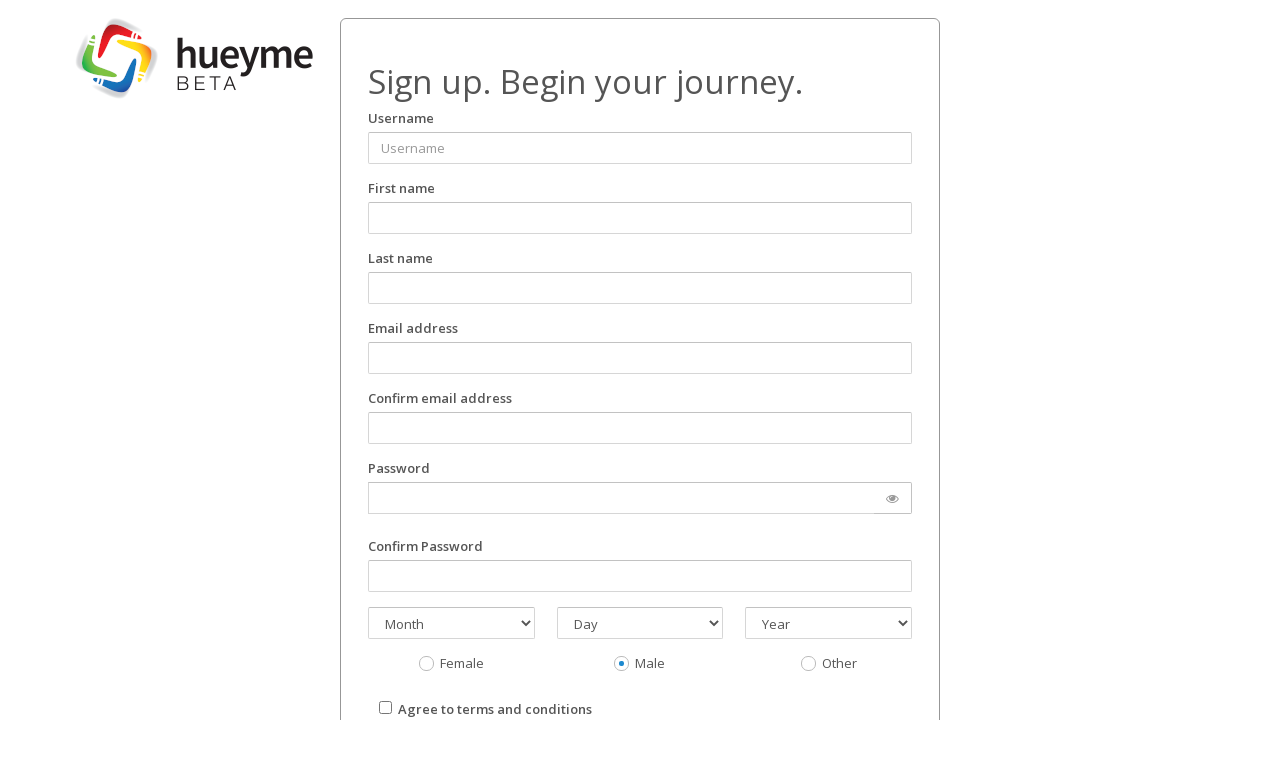

--- FILE ---
content_type: text/html; charset=UTF-8
request_url: http://hueyme.com/user_register/step2
body_size: 4617
content:
<!DOCTYPE html>
<!--[if IE 8]>         <html class="ie8"> <![endif]-->
<!--[if IE 9]>         <html class="ie9 gt-ie8"> <![endif]-->
<!--[if gt IE 9]><!--> <html class="gt-ie8 gt-ie9 not-ie"> <!--<![endif]-->
<head>
	<meta charset="utf-8">
	<meta http-equiv="X-UA-Compatible" content="IE=edge,chrome=1">
	<meta name="viewport" content="width=device-width, initial-scale=1.0, user-scalable=no, minimum-scale=1.0, maximum-scale=1.0">

	<!-- Open Sans font from Google CDN -->
	<link href="http://fonts.googleapis.com/css?family=Open+Sans:300italic,400italic,600italic,700italic,400,600,700,300&subset=latin" rel="stylesheet" type="text/css">

	<!-- Pixel Admin's stylesheets -->
	<link href="/s/css/pixel-admin.msn.fonts.css" rel="stylesheet" type="text/css">
	<link href="http://www.hueyme.com/s/css/pixel-admin.msn.css" rel="stylesheet" type="text/css">
	<link href="http://www.hueyme.com/s/css/style.min.css" rel="stylesheet" type="text/css">
	<!-- Get jQuery from Google CDN -->
	<!--[if !IE]> -->
	<script type="text/javascript"> window.jQuery || document.write('<script src="https://ajax.googleapis.com/ajax/libs/jquery/2.0.3/jquery.min.js">'+"<"+"/script>"); </script>
	<!-- <![endif]-->
	<!--[if lte IE 9]>
	<script type="text/javascript"> window.jQuery || document.write('<script src="https://ajax.googleapis.com/ajax/libs/jquery/1.8.3/jquery.min.js">'+"<"+"/script>"); </script>
	<![endif]-->
	<!-- Pixel Admin's javascripts -->
	<script src="http://www.hueyme.com/s/js/bootstrap.min.js"></script>
	<script src="http://www.hueyme.com/s/js/pixel-admin.min.js"></script>
	<script src="http://www.hueyme.com/s/js/huey.js"></script>
	<!--[if lt IE 9]>
	<script src="http://www.hueyme.com/s/js/ie.min.js"></script>
	<![endif]-->
	<script type="text/javascript">var init = [];</script>
	<title>User Registration | HueyMe</title>
	</head>
<script src="https://cdn.jsdelivr.net/jquery.validation/1.15.1/jquery.validate.min.js"></script>
<style type="text/css">
   input[type=text].form-control.valid+label:after,
   input[type=text].form-control:focus.valid+label:after,
   input[type=text].form-control.invalid+label:after,
   input[type=text].form-control:focus.invalid+label:after,
   input[type=password].form-control.valid+label:after,
   input[type=password].form-control:focus.valid+label:after,
   input[type=password].form-control.invalid+label:after,
   input[type=password].form-control:focus.invalid+label:after {
      top: 3.75rem !important;
   }

   span.field-icon {
      position: relative;
      display: inline-block;
      cursor: pointer;
      right: 0.5rem;
      top: 0.7rem;
      color: $input-label-color;
      z-index: 2;
   }
   .error {
      color:firebrick;
   }
   #password-error {
          margin-left: 2rem;
   }
</style>

<body class="theme-hueyme theme-default page-signin-alt">
   <div class="container">
      <div class="row">
         <div class="col-xs-12"><br /></div>
         <div class="col-xs-12">
            <a href="/" class="logo pull-left" style="display:block;width:250px;height:55px;"><img class="img-responsive" aria-label="HueyMe Beta" src="http://www.hueyme.com/s/images/hueymeBETA.png" /></a>
            <!-- / .logo -->
            <!-- Form -->
            <form action="/user_register/finish" name="registration" method="post" id="signup-form_id" class="panel" style="width:auto;min-width:300px;max-width:600px;" class="form-signin-heading form-horizontal">
               <h1>Sign up. Begin your journey.</h1>
               <div class="form-group">
                   <label for="username">Username</label>
                    <input name="username" id="username_id" class="form-control" placeholder="Username" type="text" value="">
                </div>

               <div class="form-group">
                  <label for="firstname">First name</label>
                  <input name="firstname" id="firstname" class="form-control" type="text" value="">
               </div>

               <div class="form-group">
                  <label for="lastname">Last name</label>
                  <input name="lastname" id="lastname" class="form-control" type="text" value="">
               </div>

               <div class="form-group">
                  <label for="email">Email address</label>
                  <input name="email" id="email" class="form-control" type="text" required type="email" value="">
               </div>
      <div class="form-group">
         <label for="email2">Confirm email address</label>
         <input name="email2" id="email2" class="form-control" type="text" value="">
      </div>
               <div class="input-group">
                  <label for="password">Password</label>
                  <input name="password" type="password" id="password" value="" title="Password must contain: Minimum 8 characters atleast 1 Alphabet and 1 Number" class="form-control" required pattern="^(?=.*[A-Za-z])(?=.*\d)[A-Za-z\d]{8,}$" style="border-right:none;" />
                  <label for="toggle" class="pull-right" style="visibility: hidden;">Password</label>
                  <div class="input-group-btn">
                     <button class="btn btn-default" style="border-right-color:#c2c2c2;border-top-color:#c2c2c2;border-bottom-color:#c2c2c2;border-left-color:transparent;background-color:#fff;background-image:none;color:#999"><i toggle="#password" name="toggle" class="fa fa-eye field-icon toggle-password"></i></button></div>
               </div>

               <div class="form-group">
                  <label for="password2">Confirm Password</label>
                  <input name="password2" type="password" id="password2" class="form-control" required value="" />
               </div>

               <div class="form-group row">               
               <div class="col-xs-4">
                     <select name="b_month" class="form-control" required>
                        <option value="" disabled selected>Month</option>
                        <option value="1">January</option>
                        <option value="2">February</option>
                        <option value="3">March</option>
                        <option value="4">April</option>
                        <option value="5">May</option>
                        <option value="6">June</option>
                        <option value="7">July</option>
                        <option value="8">August</option>
                        <option value="9">September</option>
                        <option value="10">October</option>
                        <option value="11">November</option>
                        <option value="12">December</option>
                     </select>
                  </div>
                  <div class="col-xs-4">
                     <select name="b_day" class="form-control" required>
                        <option value="" disabled selected>Day</option>
                        <option value="1">1</option>
                        <option value="2">2</option>
                        <option value="3">3</option>
                        <option value="4">4</option>
                        <option value="5">5</option>
                        <option value="6">6</option>
                        <option value="7">7</option>
                        <option value="8">8</option>
                        <option value="9">9</option>
                        <option value="10">10</option>
                        <option value="11">11</option>
                        <option value="12">12</option>
                        <option value="13">13</option>
                        <option value="14">14</option>
                        <option value="15">15</option>
                        <option value="16">16</option>
                        <option value="17">17</option>
                        <option value="18">18</option>
                        <option value="19">19</option>
                        <option value="20">20</option>
                        <option value="21">21</option>
                        <option value="22">22</option>
                        <option value="23">23</option>
                        <option value="24">24</option>
                        <option value="25">25</option>
                        <option value="26">26</option>
                        <option value="27">27</option>
                        <option value="28">28</option>
                        <option value="29">29</option>
                        <option value="30">30</option>
                        <option value="31">31</option>
                     </select>
                  </div>
                  <div class="col-xs-4">
                     <select name="b_year" class="form-control col-xs-4" required>
                        <option value="" disabled selected>Year</option>
                                                   <option value="1900">1900</option>
                                                   <option value="1901">1901</option>
                                                   <option value="1902">1902</option>
                                                   <option value="1903">1903</option>
                                                   <option value="1904">1904</option>
                                                   <option value="1905">1905</option>
                                                   <option value="1906">1906</option>
                                                   <option value="1907">1907</option>
                                                   <option value="1908">1908</option>
                                                   <option value="1909">1909</option>
                                                   <option value="1910">1910</option>
                                                   <option value="1911">1911</option>
                                                   <option value="1912">1912</option>
                                                   <option value="1913">1913</option>
                                                   <option value="1914">1914</option>
                                                   <option value="1915">1915</option>
                                                   <option value="1916">1916</option>
                                                   <option value="1917">1917</option>
                                                   <option value="1918">1918</option>
                                                   <option value="1919">1919</option>
                                                   <option value="1920">1920</option>
                                                   <option value="1921">1921</option>
                                                   <option value="1922">1922</option>
                                                   <option value="1923">1923</option>
                                                   <option value="1924">1924</option>
                                                   <option value="1925">1925</option>
                                                   <option value="1926">1926</option>
                                                   <option value="1927">1927</option>
                                                   <option value="1928">1928</option>
                                                   <option value="1929">1929</option>
                                                   <option value="1930">1930</option>
                                                   <option value="1931">1931</option>
                                                   <option value="1932">1932</option>
                                                   <option value="1933">1933</option>
                                                   <option value="1934">1934</option>
                                                   <option value="1935">1935</option>
                                                   <option value="1936">1936</option>
                                                   <option value="1937">1937</option>
                                                   <option value="1938">1938</option>
                                                   <option value="1939">1939</option>
                                                   <option value="1940">1940</option>
                                                   <option value="1941">1941</option>
                                                   <option value="1942">1942</option>
                                                   <option value="1943">1943</option>
                                                   <option value="1944">1944</option>
                                                   <option value="1945">1945</option>
                                                   <option value="1946">1946</option>
                                                   <option value="1947">1947</option>
                                                   <option value="1948">1948</option>
                                                   <option value="1949">1949</option>
                                                   <option value="1950">1950</option>
                                                   <option value="1951">1951</option>
                                                   <option value="1952">1952</option>
                                                   <option value="1953">1953</option>
                                                   <option value="1954">1954</option>
                                                   <option value="1955">1955</option>
                                                   <option value="1956">1956</option>
                                                   <option value="1957">1957</option>
                                                   <option value="1958">1958</option>
                                                   <option value="1959">1959</option>
                                                   <option value="1960">1960</option>
                                                   <option value="1961">1961</option>
                                                   <option value="1962">1962</option>
                                                   <option value="1963">1963</option>
                                                   <option value="1964">1964</option>
                                                   <option value="1965">1965</option>
                                                   <option value="1966">1966</option>
                                                   <option value="1967">1967</option>
                                                   <option value="1968">1968</option>
                                                   <option value="1969">1969</option>
                                                   <option value="1970">1970</option>
                                                   <option value="1971">1971</option>
                                                   <option value="1972">1972</option>
                                                   <option value="1973">1973</option>
                                                   <option value="1974">1974</option>
                                                   <option value="1975">1975</option>
                                                   <option value="1976">1976</option>
                                                   <option value="1977">1977</option>
                                                   <option value="1978">1978</option>
                                                   <option value="1979">1979</option>
                                                   <option value="1980">1980</option>
                                                   <option value="1981">1981</option>
                                                   <option value="1982">1982</option>
                                                   <option value="1983">1983</option>
                                                   <option value="1984">1984</option>
                                                   <option value="1985">1985</option>
                                                   <option value="1986">1986</option>
                                                   <option value="1987">1987</option>
                                                   <option value="1988">1988</option>
                                                   <option value="1989">1989</option>
                                                   <option value="1990">1990</option>
                                                   <option value="1991">1991</option>
                                                   <option value="1992">1992</option>
                                                   <option value="1993">1993</option>
                                                   <option value="1994">1994</option>
                                                   <option value="1995">1995</option>
                                                   <option value="1996">1996</option>
                                                   <option value="1997">1997</option>
                                                   <option value="1998">1998</option>
                                                   <option value="1999">1999</option>
                                                   <option value="2000">2000</option>
                                                   <option value="2001">2001</option>
                                                   <option value="2002">2002</option>
                                                   <option value="2003">2003</option>
                                                   <option value="2004">2004</option>
                                                   <option value="2005">2005</option>
                                                   <option value="2006">2006</option>
                                                   <option value="2007">2007</option>
                                                   <option value="2008">2008</option>
                                                   <option value="2009">2009</option>
                                                   <option value="2010">2010</option>
                                                   <option value="2011">2011</option>
                                                   <option value="2012">2012</option>
                                                   <option value="2013">2013</option>
                                                   <option value="2014">2014</option>
                                                   <option value="2015">2015</option>
                                             </select>
                  </div>
               </div>

               <div id="dob" class="form-group text-center row">
                  <div class="col-sm-4">
                     <div class="radio">
                        <label>
                           <input type="radio" name="gender" class="px" value="1"  required> <span class="lbl">Female</span>
                        </label>
                     </div>
                  </div>
                  <div class="col-sm-4">
                     <div class="radio">
                        <label>
                           <input type="radio" name="gender" class="px" value="0"  checked required> <span class="lbl">Male</span>
                        </label>
                     </div>
                  </div>
                  <div class="col-sm-4">
                     <div class="radio">
                        <label>
                           <input type="radio" name="gender" class="px" value="2"  required> <span class="lbl">Other</span>
                        </label>
                     </div>
                  </div>
               </div>
               <div class="form-group">
                  <div class="form-check col-xs-12">
                     <input class="form-check-input" name="terms" type="checkbox" value="T_C_agreed" id="invalidCheck2" required>&nbsp;
                     <label class="form-check-label" for="invalidCheck2">
                        Agree to terms and conditions
                     </label>
                  </div>
                  <div class="form-actions text-center">
                     <input value="Create an account" class="btn btn-blue-default btn-lg btn-block" type="submit">
                     <br />
                     
                  </div>
            </form>
            <p class="text-center lead">Already a member? <a class="lead" href="/"><strong>Sign in</strong><a>.</p>
         </div><!-- /.col-xs-12 -->
      </div><!-- /.row -->
   </div><!-- /.container -->


   </body>
<script type="text/javascript">
   $('.toggle-password').on('click', function() {
      $(this).toggleClass('fa-eye fa-eye-slash');
      let input = $($(this).attr('toggle'));
      if (input.attr('type') === 'password') {
         input.attr('type', 'text');
      } else {
         input.attr('type', 'password');
      }
   });
</script>
<script type="text/javascript">
   window.onload = function() {
      var txtPassword = document.getElementById("password");
      var txtConfirmPassword = document.getElementById("password2");
      txtPassword.onchange = ConfirmPassword;
      txtConfirmPassword.onkeyup = ConfirmPassword;

      function ConfirmPassword() {
         txtConfirmPassword.setCustomValidity("");
         if (txtPassword.value != txtConfirmPassword.value) {
            txtConfirmPassword.setCustomValidity("Passwords do not match.");
         }
      }
   };
   //    (function() {
   // 'use strict';
   // window.addEventListener('load', function() {
   // // Fetch all the forms we want to apply custom Bootstrap validation styles to
   // var forms = document.getElementsByClassName('needs-validation');
   // // Loop over them and prevent submission
   // var validation = Array.prototype.filter.call(forms, function(form) {
   // form.addEventListener('submit', function(event) {
   // if (form.checkValidity() === false) {
   // event.preventDefault();
   // event.stopPropagation();
   // document.getElementById('notifications').style.display = "block";
   // }
   // form.classList.add('was-validated');
   // document.getElementById('notifications').style.display = "none";
   // }, false);
   // });
   // }, false);
   // })();
</script>

<script type="text/javascript">
jQuery.validator.setDefaults({ ignore: [] }); jQuery('select').change(function(){ jQuery('select').valid(); });
   jQuery('document').ready(function() {
      // Initialize form validation on the registration form.
      // It has the name attribute "registration"
      jQuery("form[name='registration']").validate({
         // To use feedback icons, ensure that you use Bootstrap v3.1.0 or later
         feedbackIcons: {
            valid: 'glyphicon glyphicon-ok',
            invalid: 'glyphicon glyphicon-remove',
            validating: 'glyphicon glyphicon-refresh'
         },
         // Specify validation rules
         rules: {
            // The key name on the left side is the name attribute
            // of an input field. Validation rules are defined
            // on the right side
            firstname: {
               required: true,
               minlength: 2
            },
            lastname: {
               required: true,
               minlength: 2
            },
            email: {
               required: true,
               // Specify that email should be validated
               // by the built-in "email" rule
               email: true
            },
            password: {
               required: true,
               minlength: 8
            },
            terms: {
               requrired: true
            },
            d_birth: {
               required: true
            },
            m_birth: {
               required: true
            },
            y_birth: {
               required: true
            }
         },
         groups: {
            DateofBirth: "d_birth m_birth y_birth",
            required: true
         },
         errorPlacement: function(error, element) {
            if (element.attr("name") === "d_birth" || element.attr("name") === "m_birth" || element.attr("name") === "y_birth") {
               error.insertAfter("#dob");
            } else {
               error.insertAfter(element);
            }
         },
         // Specify validation error messages
         messages: {
            firstname: "Please enter your firstname",
            lastname: "Please enter your lastname",
            password: {
               required: "Please provide a password",
               minlength: "Your password must be at least 8 characters long"
            },
            email: "Please enter a valid email address",
            birthday: "Please add a valid birthday",
            terms: " Agreeing to our Terms and Conditions is required to proceed"
         }
      });

      // Make sure the form is submitted to the destination defined
      // in the "action" attribute of the form when valid
      // submitHandler: function(form) {
      //    form.submit();
      // };

   });
</script></html>

--- FILE ---
content_type: text/css
request_url: http://www.hueyme.com/s/css/pixel-admin.msn.css
body_size: 67666
content:
@charset "UTF-8";/*! normalize.css v3.0.0 | MIT License | git.io/normalize */html{font-family:sans-serif;-ms-text-size-adjust:100%;-webkit-text-size-adjust:100%}article,aside,details,figcaption,figure,footer,header,hgroup,main,nav,section,summary{display:block}audio,canvas,progress,video{display:inline-block;vertical-align:baseline}audio:not([controls]){display:none;height:0}[hidden],template{display:none}a{background:0 0}a:active,a:hover{outline:0}b,strong{font-weight:700}dfn{font-style:italic}h1{margin:.67em 0}mark{background:#ff0;color:#000}sub,sup{font-size:75%;line-height:0;position:relative;vertical-align:baseline}sup{top:-.5em}sub{bottom:-.25em}img{border:0}svg:not(:root){overflow:hidden}hr{-moz-box-sizing:content-box;box-sizing:content-box;height:0}pre{overflow:auto}code,kbd,pre,samp{font-size:1em}button,input,optgroup,select,textarea{color:inherit;font:inherit;margin:0}button{overflow:visible}button,select{text-transform:none}button,html input[type=button],input[type=reset],input[type=submit]{-webkit-appearance:button;cursor:pointer}button[disabled],html input[disabled]{cursor:default}button::-moz-focus-inner,input::-moz-focus-inner{border:0;padding:0}input[type=checkbox],input[type=radio]{box-sizing:border-box;padding:0}input[type=number]::-webkit-inner-spin-button,input[type=number]::-webkit-outer-spin-button{height:auto}input[type=search]::-webkit-search-cancel-button,input[type=search]::-webkit-search-decoration{-webkit-appearance:none}textarea{overflow:auto}table{border-collapse:collapse;border-spacing:0}td,th{padding:0}@media print{*{text-shadow:none!important;color:#000!important;background:0 0!important;box-shadow:none!important}a,a:visited{text-decoration:underline}a[href]:after{content:" (" attr(href) ")"}abbr[title]:after{content:" (" attr(title) ")"}a[href^="javascript:"]:after,a[href^="#"]:after{content:""}blockquote,pre{border:1px solid #999;page-break-inside:avoid}thead{display:table-header-group}img,tr{page-break-inside:avoid}img{max-width:100%!important}h2,h3,p{orphans:3;widows:3}h2,h3{page-break-after:avoid}select{background:#fff!important}.navbar{display:none}.table td,.table th{background-color:#fff!important}.btn>.caret,.dropup>.btn>.caret{border-top-color:#000!important}.label{border:1px solid #000}.table{border-collapse:collapse!important}.table-bordered td,.table-bordered th{border:1px solid #ddd!important}}*,:after,:before{-webkit-box-sizing:border-box;-moz-box-sizing:border-box;box-sizing:border-box}html{font-size:62.5%;-webkit-tap-highlight-color:rgba(0,0,0,0)}body{font-family:"Open Sans","Helvetica Neue",Helvetica,Arial,sans-serif;font-size:13px;line-height:1.42857143;color:#555;background-color:#fff}button,input,select,textarea{font-family:inherit;font-size:inherit;line-height:inherit}a{color:#4083a9}a:focus,a:hover{color:#205f82;text-decoration:underline}a:focus{outline:dotted thin;outline:-webkit-focus-ring-color auto 5px;outline-offset:-2px}figure{margin:0}img{vertical-align:middle}.carousel-inner>.item>a>img,.carousel-inner>.item>img,.img-responsive,.thumbnail a>img,.thumbnail>img{display:block;max-width:100%;height:auto}.img-rounded{border-radius:3px}.img-thumbnail{padding:4px;line-height:1.42857143;background-color:#fff;border:1px solid #ddd;border-radius:2px;-webkit-transition:all .2s ease-in-out;transition:all .2s ease-in-out;display:inline-block;max-width:100%;height:auto}.img-circle{border-radius:50%}hr{margin-top:18px;margin-bottom:18px;border:0;border-top:1px solid #eee}.sr-only{position:absolute;width:1px;height:1px;margin:-1px;padding:0;overflow:hidden;clip:rect(0,0,0,0);border:0}.h1,.h2,.h3,.h4,.h5,.h6,h1,h2,h3,h4,h5,h6{font-family:inherit;font-weight:500;line-height:1.1;color:inherit}.h1 .small,.h1 small,.h2 .small,.h2 small,.h3 .small,.h3 small,.h4 .small,.h4 small,.h5 .small,.h5 small,.h6 .small,.h6 small,h1 .small,h1 small,h2 .small,h2 small,h3 .small,h3 small,h4 .small,h4 small,h5 .small,h5 small,h6 .small,h6 small{font-weight:400;line-height:1;color:#999}.h1,.h2,.h3,h1,h2,h3{margin-top:18px;margin-bottom:9px}.h1 .small,.h1 small,.h2 .small,.h2 small,.h3 .small,.h3 small,h1 .small,h1 small,h2 .small,h2 small,h3 .small,h3 small{font-size:65%}.h4,.h5,.h6,h4,h5,h6{margin-top:9px;margin-bottom:9px}.h4 .small,.h4 small,.h5 .small,.h5 small,.h6 .small,.h6 small,h4 .small,h4 small,h5 .small,h5 small,h6 .small,h6 small{font-size:75%}.h1,h1{font-size:33px}.h2,h2{font-size:27px}.h3,h3{font-size:23px}.h4,h4{font-size:17px}.h5,h5{font-size:13px}.h6,h6{font-size:12px}p{margin:0 0 9px}.lead{margin-bottom:18px;font-size:14px;font-weight:200;line-height:1.4}@media (min-width:768px){.lead{font-size:19.5px}}.small,small{font-size:85%}cite{font-style:normal}.text-justify{text-align:justify}.text-muted{color:#999}.text-primary{color:#428bca}a.text-primary:hover{color:#3071a9}a.text-success:hover{color:#2b542c}a.text-info:hover{color:#245269}a.text-warning:hover{color:#66512c}a.text-danger:hover{color:#843534}.bg-primary{color:#fff;background-color:#428bca}a.bg-primary:hover{background-color:#3071a9}.bg-success{background-color:#dff0d8}a.bg-success:hover{background-color:#c1e2b3}.bg-info{background-color:#d9edf7}a.bg-info:hover{background-color:#afd9ee}.bg-warning{background-color:#fcf8e3}a.bg-warning:hover{background-color:#f7ecb5}.bg-danger{background-color:#f2dede}a.bg-danger:hover{background-color:#e4b9b9}ol,ul{margin-top:0;margin-bottom:9px}ol ol,ol ul,ul ol,ul ul{margin-bottom:0}.list-unstyled{padding-left:0;list-style:none}.list-inline{padding-left:0;list-style:none;margin-left:-5px}.list-inline>li{display:inline-block;padding-left:5px;padding-right:5px}dl{margin-top:0;margin-bottom:18px}dd,dt{line-height:1.42857143}dt{font-weight:700}dd{margin-left:0}@media (min-width:768px){.dl-horizontal dt{float:left;width:160px;clear:left;text-align:right;overflow:hidden;text-overflow:ellipsis;white-space:nowrap}.dl-horizontal dd{margin-left:180px}}abbr[data-original-title],abbr[title]{cursor:help;border-bottom:1px dotted #999}.initialism{font-size:90%;text-transform:uppercase}blockquote{padding:9px 18px;margin:0 0 18px;font-size:16.25px;border-left:5px solid #eee}blockquote ol:last-child,blockquote p:last-child,blockquote ul:last-child{margin-bottom:0}blockquote .small,blockquote footer,blockquote small{display:block;font-size:80%;line-height:1.42857143;color:#999}blockquote .small:before,blockquote footer:before,blockquote small:before{content:'\2014 \00A0'}.blockquote-reverse,blockquote.pull-right{padding-right:15px;padding-left:0;border-right:5px solid #eee;border-left:0;text-align:right}.blockquote-reverse .small:before,.blockquote-reverse footer:before,.blockquote-reverse small:before,blockquote.pull-right .small:before,blockquote.pull-right footer:before,blockquote.pull-right small:before{content:''}.blockquote-reverse .small:after,.blockquote-reverse footer:after,.blockquote-reverse small:after,blockquote.pull-right .small:after,blockquote.pull-right footer:after,blockquote.pull-right small:after{content:'\00A0 \2014'}blockquote:after,blockquote:before{content:""}address{margin-bottom:18px;font-style:normal;line-height:1.42857143}code,kbd,pre,samp{font-family:Menlo,Monaco,Consolas,"Courier New",monospace}code{padding:2px 4px;font-size:90%;color:#c7254e;background-color:#f9f2f4;white-space:nowrap;border-radius:2px}kbd{padding:2px 4px;font-size:90%;color:#fff;background-color:#333;border-radius:2px;box-shadow:inset 0 -1px 0 rgba(0,0,0,.25)}pre{display:block;padding:8.5px;margin:0 0 9px;font-size:12px;line-height:1.42857143;word-break:break-all;word-wrap:break-word;color:#333;background-color:#f5f5f5;border:1px solid #ccc;border-radius:2px}pre code{padding:0;font-size:inherit;color:inherit;white-space:pre-wrap;background-color:transparent;border-radius:0}.pre-scrollable{max-height:340px;overflow-y:scroll}.container,.container-fluid{margin-right:auto;margin-left:auto;padding-left:11px;padding-right:11px}@media (min-width:768px){.container{width:742px}}@media (min-width:992px){.container{width:962px}}@media (min-width:1200px){.container{width:1162px}}.row{margin-left:-11px;margin-right:-11px}.col-lg-1,.col-lg-10,.col-lg-11,.col-lg-12,.col-lg-2,.col-lg-3,.col-lg-4,.col-lg-5,.col-lg-6,.col-lg-7,.col-lg-8,.col-lg-9,.col-md-1,.col-md-10,.col-md-11,.col-md-12,.col-md-2,.col-md-3,.col-md-4,.col-md-5,.col-md-6,.col-md-7,.col-md-8,.col-md-9,.col-sm-1,.col-sm-10,.col-sm-11,.col-sm-12,.col-sm-2,.col-sm-3,.col-sm-4,.col-sm-5,.col-sm-6,.col-sm-7,.col-sm-8,.col-sm-9,.col-xs-1,.col-xs-10,.col-xs-11,.col-xs-12,.col-xs-2,.col-xs-3,.col-xs-4,.col-xs-5,.col-xs-6,.col-xs-7,.col-xs-8,.col-xs-9{position:relative;min-height:1px;padding-left:11px;padding-right:11px}.col-xs-1,.col-xs-10,.col-xs-11,.col-xs-12,.col-xs-2,.col-xs-3,.col-xs-4,.col-xs-5,.col-xs-6,.col-xs-7,.col-xs-8,.col-xs-9{float:left}.col-xs-12{width:100%}.col-xs-11{width:91.66666667%}.col-xs-10{width:83.33333333%}.col-xs-9{width:75%}.col-xs-8{width:66.66666667%}.col-xs-7{width:58.33333333%}.col-xs-6{width:50%}.col-xs-5{width:41.66666667%}.col-xs-4{width:33.33333333%}.col-xs-3{width:25%}.col-xs-2{width:16.66666667%}.col-xs-1{width:8.33333333%}.col-xs-pull-12{right:100%}.col-xs-pull-11{right:91.66666667%}.col-xs-pull-10{right:83.33333333%}.col-xs-pull-9{right:75%}.col-xs-pull-8{right:66.66666667%}.col-xs-pull-7{right:58.33333333%}.col-xs-pull-6{right:50%}.col-xs-pull-5{right:41.66666667%}.col-xs-pull-4{right:33.33333333%}.col-xs-pull-3{right:25%}.col-xs-pull-2{right:16.66666667%}.col-xs-pull-1{right:8.33333333%}.col-xs-pull-0{right:0}.col-xs-push-12{left:100%}.col-xs-push-11{left:91.66666667%}.col-xs-push-10{left:83.33333333%}.col-xs-push-9{left:75%}.col-xs-push-8{left:66.66666667%}.col-xs-push-7{left:58.33333333%}.col-xs-push-6{left:50%}.col-xs-push-5{left:41.66666667%}.col-xs-push-4{left:33.33333333%}.col-xs-push-3{left:25%}.col-xs-push-2{left:16.66666667%}.col-xs-push-1{left:8.33333333%}.col-xs-push-0{left:0}.col-xs-offset-12{margin-left:100%}.col-xs-offset-11{margin-left:91.66666667%}.col-xs-offset-10{margin-left:83.33333333%}.col-xs-offset-9{margin-left:75%}.col-xs-offset-8{margin-left:66.66666667%}.col-xs-offset-7{margin-left:58.33333333%}.col-xs-offset-6{margin-left:50%}.col-xs-offset-5{margin-left:41.66666667%}.col-xs-offset-4{margin-left:33.33333333%}.col-xs-offset-3{margin-left:25%}.col-xs-offset-2{margin-left:16.66666667%}.col-xs-offset-1{margin-left:8.33333333%}.col-xs-offset-0{margin-left:0}@media (min-width:768px){.col-sm-1,.col-sm-10,.col-sm-11,.col-sm-12,.col-sm-2,.col-sm-3,.col-sm-4,.col-sm-5,.col-sm-6,.col-sm-7,.col-sm-8,.col-sm-9{float:left}.col-sm-12{width:100%}.col-sm-11{width:91.66666667%}.col-sm-10{width:83.33333333%}.col-sm-9{width:75%}.col-sm-8{width:66.66666667%}.col-sm-7{width:58.33333333%}.col-sm-6{width:50%}.col-sm-5{width:41.66666667%}.col-sm-4{width:33.33333333%}.col-sm-3{width:25%}.col-sm-2{width:16.66666667%}.col-sm-1{width:8.33333333%}.col-sm-pull-12{right:100%}.col-sm-pull-11{right:91.66666667%}.col-sm-pull-10{right:83.33333333%}.col-sm-pull-9{right:75%}.col-sm-pull-8{right:66.66666667%}.col-sm-pull-7{right:58.33333333%}.col-sm-pull-6{right:50%}.col-sm-pull-5{right:41.66666667%}.col-sm-pull-4{right:33.33333333%}.col-sm-pull-3{right:25%}.col-sm-pull-2{right:16.66666667%}.col-sm-pull-1{right:8.33333333%}.col-sm-pull-0{right:0}.col-sm-push-12{left:100%}.col-sm-push-11{left:91.66666667%}.col-sm-push-10{left:83.33333333%}.col-sm-push-9{left:75%}.col-sm-push-8{left:66.66666667%}.col-sm-push-7{left:58.33333333%}.col-sm-push-6{left:50%}.col-sm-push-5{left:41.66666667%}.col-sm-push-4{left:33.33333333%}.col-sm-push-3{left:25%}.col-sm-push-2{left:16.66666667%}.col-sm-push-1{left:8.33333333%}.col-sm-push-0{left:0}.col-sm-offset-12{margin-left:100%}.col-sm-offset-11{margin-left:91.66666667%}.col-sm-offset-10{margin-left:83.33333333%}.col-sm-offset-9{margin-left:75%}.col-sm-offset-8{margin-left:66.66666667%}.col-sm-offset-7{margin-left:58.33333333%}.col-sm-offset-6{margin-left:50%}.col-sm-offset-5{margin-left:41.66666667%}.col-sm-offset-4{margin-left:33.33333333%}.col-sm-offset-3{margin-left:25%}.col-sm-offset-2{margin-left:16.66666667%}.col-sm-offset-1{margin-left:8.33333333%}.col-sm-offset-0{margin-left:0}}@media (min-width:992px){.col-md-1,.col-md-10,.col-md-11,.col-md-12,.col-md-2,.col-md-3,.col-md-4,.col-md-5,.col-md-6,.col-md-7,.col-md-8,.col-md-9{float:left}.col-md-12{width:100%}.col-md-11{width:91.66666667%}.col-md-10{width:83.33333333%}.col-md-9{width:75%}.col-md-8{width:66.66666667%}.col-md-7{width:58.33333333%}.col-md-6{width:50%}.col-md-5{width:41.66666667%}.col-md-4{width:33.33333333%}.col-md-3{width:25%}.col-md-2{width:16.66666667%}.col-md-1{width:8.33333333%}.col-md-pull-12{right:100%}.col-md-pull-11{right:91.66666667%}.col-md-pull-10{right:83.33333333%}.col-md-pull-9{right:75%}.col-md-pull-8{right:66.66666667%}.col-md-pull-7{right:58.33333333%}.col-md-pull-6{right:50%}.col-md-pull-5{right:41.66666667%}.col-md-pull-4{right:33.33333333%}.col-md-pull-3{right:25%}.col-md-pull-2{right:16.66666667%}.col-md-pull-1{right:8.33333333%}.col-md-pull-0{right:0}.col-md-push-12{left:100%}.col-md-push-11{left:91.66666667%}.col-md-push-10{left:83.33333333%}.col-md-push-9{left:75%}.col-md-push-8{left:66.66666667%}.col-md-push-7{left:58.33333333%}.col-md-push-6{left:50%}.col-md-push-5{left:41.66666667%}.col-md-push-4{left:33.33333333%}.col-md-push-3{left:25%}.col-md-push-2{left:16.66666667%}.col-md-push-1{left:8.33333333%}.col-md-push-0{left:0}.col-md-offset-12{margin-left:100%}.col-md-offset-11{margin-left:91.66666667%}.col-md-offset-10{margin-left:83.33333333%}.col-md-offset-9{margin-left:75%}.col-md-offset-8{margin-left:66.66666667%}.col-md-offset-7{margin-left:58.33333333%}.col-md-offset-6{margin-left:50%}.col-md-offset-5{margin-left:41.66666667%}.col-md-offset-4{margin-left:33.33333333%}.col-md-offset-3{margin-left:25%}.col-md-offset-2{margin-left:16.66666667%}.col-md-offset-1{margin-left:8.33333333%}.col-md-offset-0{margin-left:0}}@media (min-width:1200px){.col-lg-1,.col-lg-10,.col-lg-11,.col-lg-12,.col-lg-2,.col-lg-3,.col-lg-4,.col-lg-5,.col-lg-6,.col-lg-7,.col-lg-8,.col-lg-9{float:left}.col-lg-12{width:100%}.col-lg-11{width:91.66666667%}.col-lg-10{width:83.33333333%}.col-lg-9{width:75%}.col-lg-8{width:66.66666667%}.col-lg-7{width:58.33333333%}.col-lg-6{width:50%}.col-lg-5{width:41.66666667%}.col-lg-4{width:33.33333333%}.col-lg-3{width:25%}.col-lg-2{width:16.66666667%}.col-lg-1{width:8.33333333%}.col-lg-pull-12{right:100%}.col-lg-pull-11{right:91.66666667%}.col-lg-pull-10{right:83.33333333%}.col-lg-pull-9{right:75%}.col-lg-pull-8{right:66.66666667%}.col-lg-pull-7{right:58.33333333%}.col-lg-pull-6{right:50%}.col-lg-pull-5{right:41.66666667%}.col-lg-pull-4{right:33.33333333%}.col-lg-pull-3{right:25%}.col-lg-pull-2{right:16.66666667%}.col-lg-pull-1{right:8.33333333%}.col-lg-pull-0{right:0}.col-lg-push-12{left:100%}.col-lg-push-11{left:91.66666667%}.col-lg-push-10{left:83.33333333%}.col-lg-push-9{left:75%}.col-lg-push-8{left:66.66666667%}.col-lg-push-7{left:58.33333333%}.col-lg-push-6{left:50%}.col-lg-push-5{left:41.66666667%}.col-lg-push-4{left:33.33333333%}.col-lg-push-3{left:25%}.col-lg-push-2{left:16.66666667%}.col-lg-push-1{left:8.33333333%}.col-lg-push-0{left:0}.col-lg-offset-12{margin-left:100%}.col-lg-offset-11{margin-left:91.66666667%}.col-lg-offset-10{margin-left:83.33333333%}.col-lg-offset-9{margin-left:75%}.col-lg-offset-8{margin-left:66.66666667%}.col-lg-offset-7{margin-left:58.33333333%}.col-lg-offset-6{margin-left:50%}.col-lg-offset-5{margin-left:41.66666667%}.col-lg-offset-4{margin-left:33.33333333%}.col-lg-offset-3{margin-left:25%}.col-lg-offset-2{margin-left:16.66666667%}.col-lg-offset-1{margin-left:8.33333333%}.col-lg-offset-0{margin-left:0}}table{max-width:100%;background-color:transparent}th{text-align:left}.table{width:100%;margin-bottom:18px}.table>tbody>tr>td,.table>tbody>tr>th,.table>tfoot>tr>td,.table>tfoot>tr>th,.table>thead>tr>td,.table>thead>tr>th{padding:8px;line-height:1.42857143;vertical-align:top;border-top:1px solid #e4e4e4}.table>thead>tr>th{vertical-align:bottom;border-bottom:2px solid #e4e4e4}.table>caption+thead>tr:first-child>td,.table>caption+thead>tr:first-child>th,.table>colgroup+thead>tr:first-child>td,.table>colgroup+thead>tr:first-child>th,.table>thead:first-child>tr:first-child>td,.table>thead:first-child>tr:first-child>th{border-top:0}.table>tbody+tbody{border-top:2px solid #e4e4e4}.table .table{background-color:#fff}.table-condensed>tbody>tr>td,.table-condensed>tbody>tr>th,.table-condensed>tfoot>tr>td,.table-condensed>tfoot>tr>th,.table-condensed>thead>tr>td,.table-condensed>thead>tr>th{padding:5px}.table-bordered,.table-bordered>tbody>tr>td,.table-bordered>tbody>tr>th,.table-bordered>tfoot>tr>td,.table-bordered>tfoot>tr>th,.table-bordered>thead>tr>td,.table-bordered>thead>tr>th{border:1px solid #e4e4e4}.table-bordered>thead>tr>td,.table-bordered>thead>tr>th{border-bottom-width:2px}.table-striped>tbody>tr:nth-child(odd)>td,.table-striped>tbody>tr:nth-child(odd)>th{background-color:#f9f9f9}.table-hover>tbody>tr:hover>td,.table-hover>tbody>tr:hover>th{background-color:#f5f5f5}table col[class*=col-]{position:static;float:none;display:table-column}table td[class*=col-],table th[class*=col-]{position:static;float:none;display:table-cell}.table>tbody>tr.active>td,.table>tbody>tr.active>th,.table>tbody>tr>td.active,.table>tbody>tr>th.active,.table>tfoot>tr.active>td,.table>tfoot>tr.active>th,.table>tfoot>tr>td.active,.table>tfoot>tr>th.active,.table>thead>tr.active>td,.table>thead>tr.active>th,.table>thead>tr>td.active,.table>thead>tr>th.active{background-color:#f5f5f5}.table-hover>tbody>tr.active:hover>td,.table-hover>tbody>tr.active:hover>th,.table-hover>tbody>tr>td.active:hover,.table-hover>tbody>tr>th.active:hover{background-color:#e8e8e8}.table>tbody>tr.success>td,.table>tbody>tr.success>th,.table>tbody>tr>td.success,.table>tbody>tr>th.success,.table>tfoot>tr.success>td,.table>tfoot>tr.success>th,.table>tfoot>tr>td.success,.table>tfoot>tr>th.success,.table>thead>tr.success>td,.table>thead>tr.success>th,.table>thead>tr>td.success,.table>thead>tr>th.success{background-color:#dff0d8}.table-hover>tbody>tr.success:hover>td,.table-hover>tbody>tr.success:hover>th,.table-hover>tbody>tr>td.success:hover,.table-hover>tbody>tr>th.success:hover{background-color:#d0e9c6}.table>tbody>tr.info>td,.table>tbody>tr.info>th,.table>tbody>tr>td.info,.table>tbody>tr>th.info,.table>tfoot>tr.info>td,.table>tfoot>tr.info>th,.table>tfoot>tr>td.info,.table>tfoot>tr>th.info,.table>thead>tr.info>td,.table>thead>tr.info>th,.table>thead>tr>td.info,.table>thead>tr>th.info{background-color:#d9edf7}.table-hover>tbody>tr.info:hover>td,.table-hover>tbody>tr.info:hover>th,.table-hover>tbody>tr>td.info:hover,.table-hover>tbody>tr>th.info:hover{background-color:#c4e3f3}.table>tbody>tr.warning>td,.table>tbody>tr.warning>th,.table>tbody>tr>td.warning,.table>tbody>tr>th.warning,.table>tfoot>tr.warning>td,.table>tfoot>tr.warning>th,.table>tfoot>tr>td.warning,.table>tfoot>tr>th.warning,.table>thead>tr.warning>td,.table>thead>tr.warning>th,.table>thead>tr>td.warning,.table>thead>tr>th.warning{background-color:#fcf8e3}.table-hover>tbody>tr.warning:hover>td,.table-hover>tbody>tr.warning:hover>th,.table-hover>tbody>tr>td.warning:hover,.table-hover>tbody>tr>th.warning:hover{background-color:#faf2cc}.table>tbody>tr.danger>td,.table>tbody>tr.danger>th,.table>tbody>tr>td.danger,.table>tbody>tr>th.danger,.table>tfoot>tr.danger>td,.table>tfoot>tr.danger>th,.table>tfoot>tr>td.danger,.table>tfoot>tr>th.danger,.table>thead>tr.danger>td,.table>thead>tr.danger>th,.table>thead>tr>td.danger,.table>thead>tr>th.danger{background-color:#f2dede}.table-hover>tbody>tr.danger:hover>td,.table-hover>tbody>tr.danger:hover>th,.table-hover>tbody>tr>td.danger:hover,.table-hover>tbody>tr>th.danger:hover{background-color:#ebcccc}@media (max-width:767px){.table-responsive{width:100%;margin-bottom:13.5px;overflow-y:hidden;overflow-x:scroll;-ms-overflow-style:-ms-autohiding-scrollbar;border:1px solid #e4e4e4;-webkit-overflow-scrolling:touch}.table-responsive>.table{margin-bottom:0}.table-responsive>.table>tbody>tr>td,.table-responsive>.table>tbody>tr>th,.table-responsive>.table>tfoot>tr>td,.table-responsive>.table>tfoot>tr>th,.table-responsive>.table>thead>tr>td,.table-responsive>.table>thead>tr>th{white-space:nowrap}.table-responsive>.table-bordered{border:0}.table-responsive>.table-bordered>tbody>tr>td:first-child,.table-responsive>.table-bordered>tbody>tr>th:first-child,.table-responsive>.table-bordered>tfoot>tr>td:first-child,.table-responsive>.table-bordered>tfoot>tr>th:first-child,.table-responsive>.table-bordered>thead>tr>td:first-child,.table-responsive>.table-bordered>thead>tr>th:first-child{border-left:0}.table-responsive>.table-bordered>tbody>tr>td:last-child,.table-responsive>.table-bordered>tbody>tr>th:last-child,.table-responsive>.table-bordered>tfoot>tr>td:last-child,.table-responsive>.table-bordered>tfoot>tr>th:last-child,.table-responsive>.table-bordered>thead>tr>td:last-child,.table-responsive>.table-bordered>thead>tr>th:last-child{border-right:0}.table-responsive>.table-bordered>tbody>tr:last-child>td,.table-responsive>.table-bordered>tbody>tr:last-child>th,.table-responsive>.table-bordered>tfoot>tr:last-child>td,.table-responsive>.table-bordered>tfoot>tr:last-child>th{border-bottom:0}}fieldset{padding:0;margin:0;border:0;min-width:0}legend{display:block;width:100%;padding:0;margin-bottom:18px;line-height:inherit;border:0;border-bottom:1px solid #e5e5e5}label{display:inline-block;margin-bottom:5px}input[type=search]{-webkit-box-sizing:border-box;-moz-box-sizing:border-box;box-sizing:border-box}input[type=checkbox],input[type=radio]{margin:4px 0 0;margin-top:1px \9;line-height:normal}input[type=file]{display:block}input[type=range]{display:block;width:100%}select[multiple],select[size]{height:auto}input[type=file]:focus,input[type=checkbox]:focus,input[type=radio]:focus{outline:dotted thin;outline:-webkit-focus-ring-color auto 5px;outline-offset:-2px}output{display:block;padding-top:7px;font-size:13px;line-height:1.42857143;color:#555}.form-control{display:block;width:100%;height:32px;padding:6px 12px;font-size:13px;line-height:1.42857143;color:#555;background-color:#fff;background-image:none;border:1px solid #d6d6d6;border-radius:2px;-webkit-transition:border-color ease-in-out .15s,box-shadow ease-in-out .15s;transition:border-color ease-in-out .15s,box-shadow ease-in-out .15s}.form-control:focus{border-color:#66afe9;outline:0;-webkit-box-shadow:inset 0 1px 1px rgba(0,0,0,.075),0 0 8px rgba(102,175,233,.6);box-shadow:inset 0 1px 1px rgba(0,0,0,.075),0 0 8px rgba(102,175,233,.6)}.form-control::-moz-placeholder{color:#999;opacity:1}.form-control:-ms-input-placeholder{color:#999}.form-control::-webkit-input-placeholder{color:#999}.form-control[disabled],.form-control[readonly],fieldset[disabled] .form-control{cursor:not-allowed;background-color:#eee;opacity:1}textarea.form-control{height:auto}input[type=search]{-webkit-appearance:none}input[type=date]{line-height:32px}.form-group{margin-bottom:15px}.checkbox,.radio{display:block;min-height:18px;margin-top:10px;margin-bottom:10px;padding-left:20px}.checkbox label,.radio label{font-weight:400;cursor:pointer}.checkbox input[type=checkbox],.checkbox-inline input[type=checkbox],.radio input[type=radio],.radio-inline input[type=radio]{float:left;margin-left:-20px}.checkbox+.checkbox,.radio+.radio{margin-top:-5px}.checkbox-inline,.radio-inline{display:inline-block;padding-left:20px;margin-bottom:0;vertical-align:middle;font-weight:400;cursor:pointer}.checkbox-inline+.checkbox-inline,.radio-inline+.radio-inline{margin-top:0;margin-left:10px}.checkbox-inline[disabled],.checkbox[disabled],.radio-inline[disabled],.radio[disabled],fieldset[disabled] .checkbox,fieldset[disabled] .checkbox-inline,fieldset[disabled] .radio,fieldset[disabled] .radio-inline,fieldset[disabled] input[type=checkbox],fieldset[disabled] input[type=radio],input[type=checkbox][disabled],input[type=radio][disabled]{cursor:not-allowed}.input-sm{height:30px;padding:5px 10px;font-size:12px;line-height:1.5;border-radius:2px}select.input-sm{height:30px;line-height:30px}select[multiple].input-sm,textarea.input-sm{height:auto}.input-lg{height:45px;padding:10px 16px;font-size:17px;line-height:1.33;border-radius:3px}select.input-lg{height:45px;line-height:45px}select[multiple].input-lg,textarea.input-lg{height:auto}.has-feedback{position:relative}.has-feedback .form-control-feedback{position:absolute;top:23px;right:0;display:block;width:32px;height:32px;line-height:32px;text-align:center}.has-success .checkbox,.has-success .checkbox-inline,.has-success .control-label,.has-success .help-block,.has-success .radio,.has-success .radio-inline{color:#3c763d}.has-warning .checkbox,.has-warning .checkbox-inline,.has-warning .control-label,.has-warning .help-block,.has-warning .radio,.has-warning .radio-inline{color:#8a6d3b}.has-error .checkbox,.has-error .checkbox-inline,.has-error .control-label,.has-error .help-block,.has-error .radio,.has-error .radio-inline{color:#a94442}.form-control-static{margin-bottom:0}.help-block{display:block;margin-top:5px;margin-bottom:10px;color:#959595}@media (min-width:768px){.form-inline .form-group{display:inline-block;margin-bottom:0;vertical-align:middle}.form-inline .form-control{display:inline-block;width:auto;vertical-align:middle}.form-inline .input-group>.form-control{width:100%}.form-inline .control-label{margin-bottom:0;vertical-align:middle}.form-inline .checkbox,.form-inline .radio{display:inline-block;margin-top:0;margin-bottom:0;padding-left:0;vertical-align:middle}.form-inline .checkbox input[type=checkbox],.form-inline .radio input[type=radio]{float:none;margin-left:0}.form-inline .has-feedback .form-control-feedback{top:0}}.form-horizontal .checkbox,.form-horizontal .checkbox-inline,.form-horizontal .control-label,.form-horizontal .radio,.form-horizontal .radio-inline{margin-top:0;margin-bottom:0;padding-top:7px}.form-horizontal .checkbox,.form-horizontal .radio{min-height:25px}.form-horizontal .form-group{margin-left:-11px;margin-right:-11px}.form-horizontal .form-control-static{padding-top:7px}@media (min-width:768px){.form-horizontal .control-label{text-align:right}}.form-horizontal .has-feedback .form-control-feedback{top:0;right:11px}.btn{display:inline-block;margin-bottom:0;text-align:center;vertical-align:middle;cursor:pointer;background-image:none;border:1px solid transparent;white-space:nowrap;font-size:13px;border-radius:2px;-webkit-user-select:none;-moz-user-select:none;-ms-user-select:none;user-select:none}.btn.active:focus,.btn:active:focus,.btn:focus{outline:dotted thin;outline:-webkit-focus-ring-color auto 5px;outline-offset:-2px}.btn:focus,.btn:hover{color:#333;text-decoration:none}.btn.active,.btn:active{outline:0;background-image:none}.btn.disabled,.btn[disabled],fieldset[disabled] .btn{cursor:not-allowed;pointer-events:none;opacity:.65;filter:alpha(opacity=65);-webkit-box-shadow:none;box-shadow:none}.btn-default{background-color:#fff}.btn-default.active,.btn-default:active,.btn-default:focus,.btn-default:hover,.open .dropdown-toggle.btn-default{color:#333;background-color:#ebebeb;border-color:#adadad}.btn-default.active,.btn-default:active,.open .dropdown-toggle.btn-default{background-image:none}.btn-default.disabled,.btn-default.disabled.active,.btn-default.disabled:active,.btn-default.disabled:focus,.btn-default.disabled:hover,.btn-default[disabled],.btn-default[disabled].active,.btn-default[disabled]:active,.btn-default[disabled]:focus,.btn-default[disabled]:hover,fieldset[disabled] .btn-default,fieldset[disabled] .btn-default.active,fieldset[disabled] .btn-default:active,fieldset[disabled] .btn-default:focus,fieldset[disabled] .btn-default:hover{background-color:#fff;border-color:#ccc}.btn-default .badge{color:#fff;background-color:#333}.btn-primary{color:#fff;background-color:#428bca;border-color:#357ebd}.btn-primary.active,.btn-primary:active,.btn-primary:focus,.btn-primary:hover,.open .dropdown-toggle.btn-primary{color:#fff;background-color:#3276b1;border-color:#285e8e}.btn-primary.active,.btn-primary:active,.open .dropdown-toggle.btn-primary{background-image:none}.btn-primary.disabled,.btn-primary.disabled.active,.btn-primary.disabled:active,.btn-primary.disabled:focus,.btn-primary.disabled:hover,.btn-primary[disabled],.btn-primary[disabled].active,.btn-primary[disabled]:active,.btn-primary[disabled]:focus,.btn-primary[disabled]:hover,fieldset[disabled] .btn-primary,fieldset[disabled] .btn-primary.active,fieldset[disabled] .btn-primary:active,fieldset[disabled] .btn-primary:focus,fieldset[disabled] .btn-primary:hover{background-color:#428bca;border-color:#357ebd}.btn-primary .badge{color:#428bca;background-color:#fff}.btn-success{background-color:#5cb85c}.btn-success.active,.btn-success:active,.btn-success:focus,.btn-success:hover,.open .dropdown-toggle.btn-success{color:#fff;background-color:#47a447;border-color:#398439}.btn-success.active,.btn-success:active,.open .dropdown-toggle.btn-success{background-image:none}.btn-success.disabled,.btn-success.disabled.active,.btn-success.disabled:active,.btn-success.disabled:focus,.btn-success.disabled:hover,.btn-success[disabled],.btn-success[disabled].active,.btn-success[disabled]:active,.btn-success[disabled]:focus,.btn-success[disabled]:hover,fieldset[disabled] .btn-success,fieldset[disabled] .btn-success.active,fieldset[disabled] .btn-success:active,fieldset[disabled] .btn-success:focus,fieldset[disabled] .btn-success:hover{background-color:#5cb85c;border-color:#4cae4c}.btn-success .badge{color:#5cb85c;background-color:#fff}.btn-info{background-color:#5bc0de}.btn-info.active,.btn-info:active,.btn-info:focus,.btn-info:hover,.open .dropdown-toggle.btn-info{color:#fff;background-color:#39b3d7;border-color:#269abc}.btn-info.active,.btn-info:active,.open .dropdown-toggle.btn-info{background-image:none}.btn-info.disabled,.btn-info.disabled.active,.btn-info.disabled:active,.btn-info.disabled:focus,.btn-info.disabled:hover,.btn-info[disabled],.btn-info[disabled].active,.btn-info[disabled]:active,.btn-info[disabled]:focus,.btn-info[disabled]:hover,fieldset[disabled] .btn-info,fieldset[disabled] .btn-info.active,fieldset[disabled] .btn-info:active,fieldset[disabled] .btn-info:focus,fieldset[disabled] .btn-info:hover{background-color:#5bc0de;border-color:#46b8da}.btn-info .badge{color:#5bc0de;background-color:#fff}.btn-warning{background-color:#f0ad4e}.btn-warning.active,.btn-warning:active,.btn-warning:focus,.btn-warning:hover,.open .dropdown-toggle.btn-warning{color:#fff;background-color:#ed9c28;border-color:#d58512}.btn-warning.active,.btn-warning:active,.open .dropdown-toggle.btn-warning{background-image:none}.btn-warning.disabled,.btn-warning.disabled.active,.btn-warning.disabled:active,.btn-warning.disabled:focus,.btn-warning.disabled:hover,.btn-warning[disabled],.btn-warning[disabled].active,.btn-warning[disabled]:active,.btn-warning[disabled]:focus,.btn-warning[disabled]:hover,fieldset[disabled] .btn-warning,fieldset[disabled] .btn-warning.active,fieldset[disabled] .btn-warning:active,fieldset[disabled] .btn-warning:focus,fieldset[disabled] .btn-warning:hover{background-color:#f0ad4e;border-color:#eea236}.btn-warning .badge{color:#f0ad4e;background-color:#fff}.btn-danger{background-color:#d9534f}.btn-danger.active,.btn-danger:active,.btn-danger:focus,.btn-danger:hover,.open .dropdown-toggle.btn-danger{color:#fff;background-color:#d2322d;border-color:#ac2925}.btn-danger.active,.btn-danger:active,.open .dropdown-toggle.btn-danger{background-image:none}.btn-danger.disabled,.btn-danger.disabled.active,.btn-danger.disabled:active,.btn-danger.disabled:focus,.btn-danger.disabled:hover,.btn-danger[disabled],.btn-danger[disabled].active,.btn-danger[disabled]:active,.btn-danger[disabled]:focus,.btn-danger[disabled]:hover,fieldset[disabled] .btn-danger,fieldset[disabled] .btn-danger.active,fieldset[disabled] .btn-danger:active,fieldset[disabled] .btn-danger:focus,fieldset[disabled] .btn-danger:hover{background-color:#d9534f;border-color:#d43f3a}.btn-danger .badge{color:#d9534f;background-color:#fff}.btn-link{color:#4083a9;font-weight:400;cursor:pointer;border-radius:0}.btn-link,.btn-link:active,.btn-link[disabled],fieldset[disabled] .btn-link{background-color:transparent;-webkit-box-shadow:none;box-shadow:none}.btn-link,.btn-link:active,.btn-link:focus,.btn-link:hover{border-color:transparent}.btn-link:focus,.btn-link:hover{color:#205f82;text-decoration:underline;background-color:transparent}.btn-link[disabled]:focus,.btn-link[disabled]:hover,fieldset[disabled] .btn-link:focus,fieldset[disabled] .btn-link:hover{color:#999;text-decoration:none}.btn-group-lg>.btn,.btn-lg{border-radius:3px}.btn-group-sm>.btn,.btn-group-xs>.btn,.btn-sm,.btn-xs{border-radius:2px}.btn-block{display:block;width:100%;padding-left:0;padding-right:0}.btn-block+.btn-block{margin-top:5px}input[type=button].btn-block,input[type=reset].btn-block,input[type=submit].btn-block{width:100%}.fade{opacity:0;-webkit-transition:opacity .15s linear;transition:opacity .15s linear}.fade.in{opacity:1}.collapse{display:none}.collapse.in{display:block}.collapsing{position:relative;height:0;overflow:hidden;-webkit-transition:height .35s ease;transition:height .35s ease}.caret{display:inline-block;width:0;height:0;margin-left:2px;vertical-align:middle;border-top:4px solid;border-right:4px solid transparent;border-left:4px solid transparent}.dropdown{position:relative}.dropdown-toggle:focus{outline:0}.dropdown-menu{position:absolute;top:100%;left:0;z-index:1000;display:none;float:left;min-width:160px;padding:5px 0;margin:2px 0 0;list-style:none;font-size:13px;background-color:#fff;border-radius:2px;background-clip:padding-box}.dropdown-menu.pull-right{right:0;left:auto}.dropdown-menu .divider{height:1px;margin:8px 0;overflow:hidden;background-color:#e5e5e5}.dropdown-menu>li>a{display:block;padding:3px 20px;clear:both;font-weight:400;line-height:1.42857143;color:#333;white-space:nowrap}.dropdown-menu>li>a:focus,.dropdown-menu>li>a:hover{text-decoration:none;color:#262626;background-color:#f5f5f5}.dropdown-menu>.active>a,.dropdown-menu>.active>a:focus,.dropdown-menu>.active>a:hover{color:#fff;text-decoration:none;outline:0;background-color:#428bca}.dropdown-menu>.disabled>a,.dropdown-menu>.disabled>a:focus,.dropdown-menu>.disabled>a:hover{color:#999}.dropdown-menu>.disabled>a:focus,.dropdown-menu>.disabled>a:hover{text-decoration:none;background-color:transparent;background-image:none;filter:progid:DXImageTransform.Microsoft.gradient(enabled=false);cursor:not-allowed}.open>.dropdown-menu{display:block}.open>a{outline:0}.dropdown-menu-right{left:auto;right:0}.dropdown-menu-left{left:0;right:auto}.dropdown-header{display:block;padding:3px 20px;font-size:12px;line-height:1.42857143;color:#999}.dropdown-backdrop{position:fixed;left:0;right:0;bottom:0;top:0;z-index:990}.pull-right>.dropdown-menu{right:0;left:auto}.dropup .caret,.navbar-fixed-bottom .dropdown .caret{border-top:0;border-bottom:4px solid;content:""}.dropup .dropdown-menu,.navbar-fixed-bottom .dropdown .dropdown-menu{top:auto;bottom:100%;margin-bottom:1px}@media (min-width:768px){.navbar-right .dropdown-menu{left:auto;right:0}.navbar-right .dropdown-menu-left{left:0;right:auto}}.btn-group,.btn-group-vertical{position:relative;display:inline-block;vertical-align:middle}.btn-group-vertical>.btn,.btn-group>.btn{position:relative;float:left}.btn-group-vertical>.btn.active,.btn-group-vertical>.btn:active,.btn-group-vertical>.btn:focus,.btn-group-vertical>.btn:hover,.btn-group>.btn.active,.btn-group>.btn:active,.btn-group>.btn:focus,.btn-group>.btn:hover{z-index:2}.btn-group-vertical>.btn:focus,.btn-group>.btn:focus{outline:0}.btn-group .btn+.btn,.btn-group .btn+.btn-group,.btn-group .btn-group+.btn,.btn-group .btn-group+.btn-group{margin-left:-1px}.btn-toolbar{margin-left:-5px}.btn-toolbar .btn-group,.btn-toolbar .input-group{float:left}.btn-toolbar>.btn,.btn-toolbar>.btn-group,.btn-toolbar>.input-group{margin-left:5px}.btn-group>.btn:not(:first-child):not(:last-child):not(.dropdown-toggle){border-radius:0}.btn-group>.btn:first-child{margin-left:0}.btn-group>.btn:first-child:not(:last-child):not(.dropdown-toggle){border-bottom-right-radius:0;border-top-right-radius:0}.btn-group>.btn:last-child:not(:first-child),.btn-group>.dropdown-toggle:not(:first-child){border-bottom-left-radius:0;border-top-left-radius:0}.btn-group>.btn-group{float:left}.btn-group>.btn-group:not(:first-child):not(:last-child)>.btn{border-radius:0}.btn-group>.btn-group:first-child>.btn:last-child,.btn-group>.btn-group:first-child>.dropdown-toggle{border-bottom-right-radius:0;border-top-right-radius:0}.btn-group>.btn-group:last-child>.btn:first-child{border-bottom-left-radius:0;border-top-left-radius:0}.btn-group .dropdown-toggle:active,.btn-group.open .dropdown-toggle{outline:0}.btn-group>.btn+.dropdown-toggle{padding-left:8px;padding-right:8px}.btn-group>.btn-lg+.dropdown-toggle{padding-left:12px;padding-right:12px}.btn-group.open .dropdown-toggle{-webkit-box-shadow:inset 0 3px 5px rgba(0,0,0,.125);box-shadow:inset 0 3px 5px rgba(0,0,0,.125)}.btn-group.open .dropdown-toggle.btn-link{-webkit-box-shadow:none;box-shadow:none}.btn .caret{margin-left:0}.btn-lg .caret{border-width:5px 5px 0}.dropup .btn-lg .caret{border-width:0 5px 5px}.btn-group-vertical>.btn,.btn-group-vertical>.btn-group,.btn-group-vertical>.btn-group>.btn{display:block;float:none;width:100%;max-width:100%}.btn-group-vertical>.btn-group>.btn{float:none}.btn-group-vertical>.btn+.btn,.btn-group-vertical>.btn+.btn-group,.btn-group-vertical>.btn-group+.btn,.btn-group-vertical>.btn-group+.btn-group{margin-top:-1px;margin-left:0}.btn-group-vertical>.btn:not(:first-child):not(:last-child){border-radius:0}.btn-group-vertical>.btn:first-child:not(:last-child){border-top-right-radius:2px;border-bottom-right-radius:0;border-bottom-left-radius:0}.btn-group-vertical>.btn:last-child:not(:first-child){border-bottom-left-radius:2px;border-top-right-radius:0;border-top-left-radius:0}.btn-group-vertical>.btn-group:not(:first-child):not(:last-child)>.btn{border-radius:0}.btn-group-vertical>.btn-group:first-child:not(:last-child)>.btn:last-child,.btn-group-vertical>.btn-group:first-child:not(:last-child)>.dropdown-toggle{border-bottom-right-radius:0;border-bottom-left-radius:0}.btn-group-vertical>.btn-group:last-child:not(:first-child)>.btn:first-child{border-top-right-radius:0;border-top-left-radius:0}.btn-group-justified{display:table;width:100%;table-layout:fixed;border-collapse:separate}.btn-group-justified>.btn,.btn-group-justified>.btn-group{float:none;display:table-cell;width:1%}.btn-group-justified>.btn-group .btn{width:100%}[data-toggle=buttons]>.btn>input[type=checkbox],[data-toggle=buttons]>.btn>input[type=radio]{display:none}.input-group{position:relative;display:table;border-collapse:separate}.input-group[class*=col-]{float:none;padding-left:0;padding-right:0}.input-group .form-control{position:relative;z-index:2;float:left;width:100%;margin-bottom:0}.input-group-lg>.form-control,.input-group-lg>.input-group-addon,.input-group-lg>.input-group-btn>.btn{height:45px;padding:10px 16px;font-size:17px;line-height:1.33;border-radius:3px}select.input-group-lg>.form-control,select.input-group-lg>.input-group-addon,select.input-group-lg>.input-group-btn>.btn{height:45px;line-height:45px}select[multiple].input-group-lg>.form-control,select[multiple].input-group-lg>.input-group-addon,select[multiple].input-group-lg>.input-group-btn>.btn,textarea.input-group-lg>.form-control,textarea.input-group-lg>.input-group-addon,textarea.input-group-lg>.input-group-btn>.btn{height:auto}.input-group-sm>.form-control,.input-group-sm>.input-group-addon,.input-group-sm>.input-group-btn>.btn{height:30px;padding:5px 10px;font-size:12px;line-height:1.5;border-radius:2px}select.input-group-sm>.form-control,select.input-group-sm>.input-group-addon,select.input-group-sm>.input-group-btn>.btn{height:30px;line-height:30px}select[multiple].input-group-sm>.form-control,select[multiple].input-group-sm>.input-group-addon,select[multiple].input-group-sm>.input-group-btn>.btn,textarea.input-group-sm>.form-control,textarea.input-group-sm>.input-group-addon,textarea.input-group-sm>.input-group-btn>.btn{height:auto}.input-group .form-control,.input-group-addon,.input-group-btn{display:table-cell}.input-group .form-control:not(:first-child):not(:last-child),.input-group-addon:not(:first-child):not(:last-child),.input-group-btn:not(:first-child):not(:last-child){border-radius:0}.input-group-addon,.input-group-btn{width:1%;white-space:nowrap;vertical-align:middle}.input-group-addon{padding:6px 12px;font-size:13px;font-weight:400;line-height:1;color:#555;text-align:center;background-color:#eee;border:1px solid #d6d6d6;border-radius:2px}.input-group-addon.input-sm{padding:5px 10px;font-size:12px;border-radius:2px}.input-group-addon.input-lg{padding:10px 16px;font-size:17px;border-radius:3px}.input-group-addon input[type=checkbox],.input-group-addon input[type=radio]{margin-top:0}.input-group .form-control:first-child,.input-group-addon:first-child,.input-group-btn:first-child>.btn,.input-group-btn:first-child>.btn-group>.btn,.input-group-btn:first-child>.dropdown-toggle,.input-group-btn:last-child>.btn-group:not(:last-child)>.btn,.input-group-btn:last-child>.btn:not(:last-child):not(.dropdown-toggle){border-bottom-right-radius:0;border-top-right-radius:0}.input-group-addon:first-child{border-right:0}.input-group .form-control:last-child,.input-group-addon:last-child,.input-group-btn:first-child>.btn-group:not(:first-child)>.btn,.input-group-btn:first-child>.btn:not(:first-child),.input-group-btn:last-child>.btn,.input-group-btn:last-child>.btn-group>.btn,.input-group-btn:last-child>.dropdown-toggle{border-bottom-left-radius:0;border-top-left-radius:0}.input-group-addon:last-child{border-left:0}.input-group-btn{position:relative;font-size:0;white-space:nowrap}.input-group-btn>.btn{position:relative}.input-group-btn>.btn+.btn{margin-left:-1px}.input-group-btn>.btn:active,.input-group-btn>.btn:focus,.input-group-btn>.btn:hover{z-index:2}.input-group-btn:first-child>.btn,.input-group-btn:first-child>.btn-group{margin-right:-1px}.input-group-btn:last-child>.btn,.input-group-btn:last-child>.btn-group{margin-left:-1px}.nav{margin-bottom:0;padding-left:0;list-style:none}.nav>li{position:relative;display:block}.nav>li>a{position:relative;display:block;padding:10px 15px}.nav>li>a:focus,.nav>li>a:hover{text-decoration:none;background-color:#eee}.nav>li.disabled>a{color:#999}.nav>li.disabled>a:focus,.nav>li.disabled>a:hover{color:#999;text-decoration:none;background-color:transparent;cursor:not-allowed}.nav .open>a,.nav .open>a:focus,.nav .open>a:hover{background-color:#eee;border-color:#4083a9}.nav .nav-divider{height:1px;margin:8px 0;overflow:hidden;background-color:#e5e5e5}.nav>li>a>img{max-width:none}.nav-tabs>li{float:left;margin-bottom:-1px}.nav-tabs>li>a{line-height:1.42857143;border-radius:2px 2px 0 0}.nav-tabs>li>a:hover{border-color:#eee #eee #ddd}.nav-tabs>li.active>a,.nav-tabs>li.active>a:focus,.nav-tabs>li.active>a:hover{color:#555;background-color:#fff;border:1px solid #ddd;border-bottom-color:transparent;cursor:default}.nav-tabs.nav-justified{width:100%;border-bottom:0}.nav-tabs.nav-justified>li{float:none}.nav-tabs.nav-justified>li>a{text-align:center}.nav-tabs.nav-justified>.dropdown .dropdown-menu{top:auto;left:auto}@media (min-width:768px){.nav-tabs.nav-justified>li{display:table-cell;width:1%}.nav-tabs.nav-justified>li>a{margin-bottom:0}}.nav-tabs.nav-justified>li>a{border-radius:2px}.nav-tabs.nav-justified>.active>a,.nav-tabs.nav-justified>.active>a:focus,.nav-tabs.nav-justified>.active>a:hover{border:1px solid #ddd}@media (min-width:768px){.nav-tabs.nav-justified>li>a{border-bottom:1px solid #ddd;border-radius:2px 2px 0 0}.nav-tabs.nav-justified>.active>a,.nav-tabs.nav-justified>.active>a:focus,.nav-tabs.nav-justified>.active>a:hover{border-bottom-color:#fff}}.nav-pills>li{float:left}.nav-pills>li+li{margin-left:2px}.nav-pills>li.active>a,.nav-pills>li.active>a:focus,.nav-pills>li.active>a:hover{color:#fff;background-color:#428bca}.nav-stacked>li{float:none}.nav-stacked>li+li{margin-top:2px;margin-left:0}.nav-justified{width:100%}.nav-justified>li{float:none}.nav-justified>li>a{text-align:center;margin-bottom:5px}.nav-justified>.dropdown .dropdown-menu{top:auto;left:auto}@media (min-width:768px){.nav-justified>li{display:table-cell;width:1%}.nav-justified>li>a{margin-bottom:0}}.nav-tabs-justified{border-bottom:0}.nav-tabs-justified>li>a{margin-right:0;border-radius:2px}.nav-tabs-justified>.active>a,.nav-tabs-justified>.active>a:focus,.nav-tabs-justified>.active>a:hover{border:1px solid #ddd}@media (min-width:768px){.nav-tabs-justified>li>a{border-bottom:1px solid #ddd;border-radius:2px 2px 0 0}.nav-tabs-justified>.active>a,.nav-tabs-justified>.active>a:focus,.nav-tabs-justified>.active>a:hover{border-bottom-color:#fff}}.tab-content>.tab-pane{display:none}.tab-content>.active{display:block}.nav-tabs .dropdown-menu{margin-top:-1px;border-top-right-radius:0;border-top-left-radius:0}.navbar{position:relative;min-height:50px;margin-bottom:18px;border:1px solid transparent}@media (min-width:768px){.navbar{border-radius:2px}}@media (min-width:768px){.navbar-header{float:left}}.navbar-collapse{max-height:340px;overflow-x:visible;padding-right:11px;padding-left:11px;border-top:1px solid transparent;box-shadow:inset 0 1px 0 rgba(255,255,255,.1);-webkit-overflow-scrolling:touch}.navbar-collapse.in{overflow-y:auto}@media (min-width:768px){.navbar-collapse{width:auto;border-top:0;box-shadow:none}.navbar-collapse.collapse{display:block!important;height:auto!important;padding-bottom:0;overflow:visible!important}.navbar-collapse.in{overflow-y:visible}.navbar-fixed-bottom .navbar-collapse,.navbar-fixed-top .navbar-collapse,.navbar-static-top .navbar-collapse{padding-left:0;padding-right:0}}.container-fluid>.navbar-collapse,.container-fluid>.navbar-header,.container>.navbar-collapse,.container>.navbar-header{margin-right:-11px;margin-left:-11px}@media (min-width:768px){.container-fluid>.navbar-collapse,.container-fluid>.navbar-header,.container>.navbar-collapse,.container>.navbar-header{margin-right:0;margin-left:0}}.navbar-static-top{z-index:1000;border-width:0 0 1px}@media (min-width:768px){.navbar-static-top{border-radius:0}}.navbar-fixed-bottom,.navbar-fixed-top{position:fixed;right:0;left:0;z-index:1030}@media (min-width:768px){.navbar-fixed-bottom,.navbar-fixed-top{border-radius:0}}.navbar-fixed-top{top:0;border-width:0 0 1px}.navbar-fixed-bottom{bottom:0;margin-bottom:0;border-width:1px 0 0}.navbar-brand{float:left;padding:16px 11px;font-size:17px;line-height:18px;height:50px}.navbar-brand:focus,.navbar-brand:hover{text-decoration:none}@media (min-width:768px){.navbar>.container .navbar-brand,.navbar>.container-fluid .navbar-brand{margin-left:-11px}}.navbar-toggle{position:relative;float:right;margin-right:11px;padding:9px 10px;margin-top:8px;margin-bottom:8px;background-color:transparent;background-image:none;border:1px solid transparent;border-radius:2px}.navbar-toggle:focus{outline:0}.navbar-toggle .icon-bar{display:block;width:22px;height:2px;border-radius:1px}.navbar-toggle .icon-bar+.icon-bar{margin-top:4px}@media (min-width:768px){.navbar-toggle{display:none}}.navbar-nav{margin:8px -11px}.navbar-nav>li>a{padding-top:10px;padding-bottom:10px;line-height:18px}@media (max-width:767px){.navbar-nav .open .dropdown-menu{position:static;float:none;width:auto;margin-top:0;background-color:transparent;border:0;box-shadow:none}.navbar-nav .open .dropdown-menu .dropdown-header,.navbar-nav .open .dropdown-menu>li>a{padding:5px 15px 5px 25px}.navbar-nav .open .dropdown-menu>li>a{line-height:18px}.navbar-nav .open .dropdown-menu>li>a:focus,.navbar-nav .open .dropdown-menu>li>a:hover{background-image:none}}@media (min-width:768px){.navbar-nav{float:left;margin:0}.navbar-nav>li{float:left}.navbar-nav>li>a{padding-top:16px;padding-bottom:16px}.navbar-nav.navbar-right:last-child{margin-right:-11px}}@media (min-width:768px){.navbar-left{float:left!important}.navbar-right{float:right!important}}.navbar-form{margin:9px -11px;padding:10px 11px;border-top:1px solid transparent;border-bottom:1px solid transparent;-webkit-box-shadow:inset 0 1px 0 rgba(255,255,255,.1),0 1px 0 rgba(255,255,255,.1);box-shadow:inset 0 1px 0 rgba(255,255,255,.1),0 1px 0 rgba(255,255,255,.1)}@media (min-width:768px){.navbar-form .form-group{display:inline-block;margin-bottom:0;vertical-align:middle}.navbar-form .form-control{display:inline-block;width:auto;vertical-align:middle}.navbar-form .input-group>.form-control{width:100%}.navbar-form .control-label{margin-bottom:0;vertical-align:middle}.navbar-form .checkbox,.navbar-form .radio{display:inline-block;margin-top:0;margin-bottom:0;padding-left:0;vertical-align:middle}.navbar-form .checkbox input[type=checkbox],.navbar-form .radio input[type=radio]{float:none;margin-left:0}.navbar-form .has-feedback .form-control-feedback{top:0}}.navbar-form .form-control{margin-bottom:10px}.navbar-form .checkbox label,.navbar-form .radio label{margin-bottom:0}@media (min-width:768px){.navbar-form .form-control{margin-bottom:0;width:auto}}@media (max-width:767px){.navbar-form .form-group{margin-bottom:5px}}@media (min-width:768px){.navbar-form{width:auto;border:0;margin-left:0;margin-right:0;padding-top:0;padding-bottom:0;-webkit-box-shadow:none;box-shadow:none}.navbar-form.navbar-right:last-child{margin-right:-11px}}.navbar-nav>li>.dropdown-menu{margin-top:0;border-top-right-radius:0;border-top-left-radius:0}.navbar-fixed-bottom .navbar-nav>li>.dropdown-menu{border-bottom-right-radius:0;border-bottom-left-radius:0}.navbar-btn{margin-top:9px;margin-bottom:9px}.navbar-btn.btn-sm{margin-top:10px;margin-bottom:10px}.navbar-btn.btn-xs{margin-top:14px;margin-bottom:14px}.navbar-text{margin-top:16px;margin-bottom:16px}@media (min-width:768px){.navbar-text{float:left;margin-left:11px;margin-right:11px}.navbar-text.navbar-right:last-child{margin-right:0}}.navbar-default{background-color:#f8f8f8;border-color:#e7e7e7}.navbar-default .navbar-brand{color:#777}.navbar-default .navbar-brand:focus,.navbar-default .navbar-brand:hover{color:#5e5e5e;background-color:transparent}.navbar-default .navbar-nav>li>a,.navbar-default .navbar-text{color:#777}.navbar-default .navbar-nav>li>a:focus,.navbar-default .navbar-nav>li>a:hover{color:#333;background-color:transparent}.navbar-default .navbar-nav>.active>a,.navbar-default .navbar-nav>.active>a:focus,.navbar-default .navbar-nav>.active>a:hover{color:#555;background-color:#e7e7e7}.navbar-default .navbar-nav>.disabled>a,.navbar-default .navbar-nav>.disabled>a:focus,.navbar-default .navbar-nav>.disabled>a:hover{color:#ccc;background-color:transparent}.navbar-default .navbar-toggle{border-color:#ddd}.navbar-default .navbar-toggle:focus,.navbar-default .navbar-toggle:hover{background-color:#ddd}.navbar-default .navbar-toggle .icon-bar{background-color:#888}.navbar-default .navbar-collapse,.navbar-default .navbar-form{border-color:#e7e7e7}.navbar-default .navbar-nav>.open>a,.navbar-default .navbar-nav>.open>a:focus,.navbar-default .navbar-nav>.open>a:hover{background-color:#e7e7e7;color:#555}@media (max-width:767px){.navbar-default .navbar-nav .open .dropdown-menu>li>a{color:#777}.navbar-default .navbar-nav .open .dropdown-menu>li>a:focus,.navbar-default .navbar-nav .open .dropdown-menu>li>a:hover{color:#333;background-color:transparent}.navbar-default .navbar-nav .open .dropdown-menu>.active>a,.navbar-default .navbar-nav .open .dropdown-menu>.active>a:focus,.navbar-default .navbar-nav .open .dropdown-menu>.active>a:hover{color:#555;background-color:#e7e7e7}.navbar-default .navbar-nav .open .dropdown-menu>.disabled>a,.navbar-default .navbar-nav .open .dropdown-menu>.disabled>a:focus,.navbar-default .navbar-nav .open .dropdown-menu>.disabled>a:hover{color:#ccc;background-color:transparent}}.navbar-default .navbar-link{color:#777}.navbar-default .navbar-link:hover{color:#333}.navbar-inverse{background-color:#222;border-color:#080808}.navbar-inverse .navbar-brand{color:#999}.navbar-inverse .navbar-brand:focus,.navbar-inverse .navbar-brand:hover{color:#fff;background-color:transparent}.navbar-inverse .navbar-nav>li>a,.navbar-inverse .navbar-text{color:#999}.navbar-inverse .navbar-nav>li>a:focus,.navbar-inverse .navbar-nav>li>a:hover{color:#fff;background-color:transparent}.navbar-inverse .navbar-nav>.active>a,.navbar-inverse .navbar-nav>.active>a:focus,.navbar-inverse .navbar-nav>.active>a:hover{color:#fff;background-color:#080808}.navbar-inverse .navbar-nav>.disabled>a,.navbar-inverse .navbar-nav>.disabled>a:focus,.navbar-inverse .navbar-nav>.disabled>a:hover{color:#444;background-color:transparent}.navbar-inverse .navbar-toggle{border-color:#333}.navbar-inverse .navbar-toggle:focus,.navbar-inverse .navbar-toggle:hover{background-color:#333}.navbar-inverse .navbar-toggle .icon-bar{background-color:#fff}.navbar-inverse .navbar-collapse,.navbar-inverse .navbar-form{border-color:#101010}.navbar-inverse .navbar-nav>.open>a,.navbar-inverse .navbar-nav>.open>a:focus,.navbar-inverse .navbar-nav>.open>a:hover{background-color:#080808;color:#fff}@media (max-width:767px){.navbar-inverse .navbar-nav .open .dropdown-menu>.dropdown-header{border-color:#080808}.navbar-inverse .navbar-nav .open .dropdown-menu .divider{background-color:#080808}.navbar-inverse .navbar-nav .open .dropdown-menu>li>a{color:#999}.navbar-inverse .navbar-nav .open .dropdown-menu>li>a:focus,.navbar-inverse .navbar-nav .open .dropdown-menu>li>a:hover{color:#fff;background-color:transparent}.navbar-inverse .navbar-nav .open .dropdown-menu>.active>a,.navbar-inverse .navbar-nav .open .dropdown-menu>.active>a:focus,.navbar-inverse .navbar-nav .open .dropdown-menu>.active>a:hover{color:#fff;background-color:#080808}.navbar-inverse .navbar-nav .open .dropdown-menu>.disabled>a,.navbar-inverse .navbar-nav .open .dropdown-menu>.disabled>a:focus,.navbar-inverse .navbar-nav .open .dropdown-menu>.disabled>a:hover{color:#444;background-color:transparent}}.navbar-inverse .navbar-link{color:#999}.navbar-inverse .navbar-link:hover{color:#fff}.breadcrumb{padding:8px 15px;list-style:none;background-color:#f5f5f5;border-radius:2px}.breadcrumb>li{display:inline-block}.breadcrumb>li+li:before{content:"/\00a0";padding:0 5px;color:#ccc}.breadcrumb>.active{color:#999}.pagination{display:inline-block;border-radius:2px}.pagination>li{display:inline}.pagination>li>a,.pagination>li>span{position:relative;float:left;padding:6px 12px;line-height:1.42857143;text-decoration:none;margin-left:-1px}.pagination>li:first-child>a,.pagination>li:first-child>span{margin-left:0;border-bottom-left-radius:2px;border-top-left-radius:2px}.pagination>li:last-child>a,.pagination>li:last-child>span{border-bottom-right-radius:2px;border-top-right-radius:2px}.pagination>li>a:focus,.pagination>li>a:hover,.pagination>li>span:focus,.pagination>li>span:hover{color:#205f82;background-color:#eee;border-color:#ddd}.pagination>.active>a,.pagination>.active>a:focus,.pagination>.active>a:hover,.pagination>.active>span,.pagination>.active>span:focus,.pagination>.active>span:hover{z-index:2;color:#fff;background-color:#428bca;border-color:#428bca;cursor:default}.pagination>.disabled>a,.pagination>.disabled>a:focus,.pagination>.disabled>a:hover,.pagination>.disabled>span,.pagination>.disabled>span:focus,.pagination>.disabled>span:hover{color:#999;border-color:#ddd;cursor:not-allowed}.pagination-lg>li>a,.pagination-lg>li>span{padding:10px 16px;font-size:17px}.pagination-lg>li:first-child>a,.pagination-lg>li:first-child>span{border-bottom-left-radius:3px;border-top-left-radius:3px}.pagination-lg>li:last-child>a,.pagination-lg>li:last-child>span{border-bottom-right-radius:3px;border-top-right-radius:3px}.pagination-sm>li>a,.pagination-sm>li>span{padding:5px 10px;font-size:12px}.pagination-sm>li:first-child>a,.pagination-sm>li:first-child>span{border-bottom-left-radius:2px;border-top-left-radius:2px}.pagination-sm>li:last-child>a,.pagination-sm>li:last-child>span{border-bottom-right-radius:2px;border-top-right-radius:2px}.pager{padding-left:0;margin:18px 0;list-style:none;text-align:center}.pager li{display:inline}.pager li>a,.pager li>span{display:inline-block;padding:5px 14px;border:1px solid #ddd;border-radius:15px}.pager li>a:focus,.pager li>a:hover{text-decoration:none;background-color:#eee}.pager .next>a,.pager .next>span{float:right}.pager .previous>a,.pager .previous>span{float:left}.pager .disabled>a,.pager .disabled>a:focus,.pager .disabled>a:hover,.pager .disabled>span{color:#999;background-color:#fff;cursor:not-allowed}.label{text-align:center;white-space:nowrap;vertical-align:baseline;border-radius:.25em}.label[href]:focus,.label[href]:hover{color:#fff;text-decoration:none;cursor:pointer}.label:empty{display:none}.btn .label{position:relative;top:-1px}.label-default{background-color:#999}.label-default[href]:focus,.label-default[href]:hover{background-color:grey}.label-primary{background-color:#428bca}.label-primary[href]:focus,.label-primary[href]:hover{background-color:#3071a9}.label-success{background-color:#5cb85c}.label-success[href]:focus,.label-success[href]:hover{background-color:#449d44}.label-info{background-color:#5bc0de}.label-info[href]:focus,.label-info[href]:hover{background-color:#31b0d5}.label-warning{background-color:#f0ad4e}.label-warning[href]:focus,.label-warning[href]:hover{background-color:#ec971f}.label-danger{background-color:#d9534f}.label-danger[href]:focus,.label-danger[href]:hover{background-color:#c9302c}.badge{display:inline-block;min-width:10px;vertical-align:baseline;white-space:nowrap;text-align:center;background-color:#999;border-radius:10px}.badge:empty{display:none}.btn .badge{position:relative;top:-1px}.btn-xs .badge{top:0;padding:1px 5px}a.badge:focus,a.badge:hover{color:#fff;text-decoration:none;cursor:pointer}.nav-pills>.active>a>.badge,a.list-group-item.active>.badge{color:#4083a9;background-color:#fff}.jumbotron{padding:30px;margin-bottom:30px;color:inherit;background-color:#eee}.jumbotron .h1,.jumbotron h1{color:inherit}.jumbotron p{margin-bottom:15px;font-size:20px;font-weight:200}.container .jumbotron{border-radius:3px}.jumbotron .container{max-width:100%}@media screen and (min-width:768px){.jumbotron{padding-top:48px;padding-bottom:48px}.container .jumbotron{padding-left:60px;padding-right:60px}.jumbotron .h1,.jumbotron h1{font-size:58.5px}}.thumbnail{display:block;padding:4px;margin-bottom:18px;line-height:1.42857143;background-color:#fff;border:1px solid #ddd;border-radius:2px;-webkit-transition:all .2s ease-in-out;transition:all .2s ease-in-out}.thumbnail a>img,.thumbnail>img{margin-left:auto;margin-right:auto}a.thumbnail.active,a.thumbnail:focus,a.thumbnail:hover{border-color:#4083a9}.thumbnail .caption{padding:9px;color:#555}.alert{padding:15px;margin-bottom:18px;border:1px solid transparent;border-radius:2px}.alert h4{margin-top:0;color:inherit}.alert .alert-link{font-weight:700}.alert>p,.alert>ul{margin-bottom:0}.alert>p+p{margin-top:5px}.alert-dismissable{padding-right:35px}.alert-dismissable .close{position:relative;top:-2px;right:-21px;color:inherit}.alert-success{background-color:#dff0d8;border-color:#d6e9c6;color:#3c763d}.alert-success hr{border-top-color:#c9e2b3}.alert-success .alert-link{color:#2b542c}.alert-info{background-color:#d9edf7;border-color:#bce8f1;color:#31708f}.alert-info hr{border-top-color:#a6e1ec}.alert-info .alert-link{color:#245269}.alert-warning{background-color:#fcf8e3;border-color:#faebcc;color:#8a6d3b}.alert-warning hr{border-top-color:#f7e1b5}.alert-warning .alert-link{color:#66512c}.alert-danger{background-color:#f2dede;border-color:#ebccd1;color:#a94442}.alert-danger hr{border-top-color:#e4b9c0}.alert-danger .alert-link{color:#843534}@-webkit-keyframes progress-bar-stripes{from{background-position:40px 0}to{background-position:0 0}}@keyframes progress-bar-stripes{from{background-position:40px 0}to{background-position:0 0}}.progress{overflow:hidden;margin-bottom:18px;background-color:#f5f5f5;border-radius:2px;-webkit-box-shadow:inset 0 1px 2px rgba(0,0,0,.1);box-shadow:inset 0 1px 2px rgba(0,0,0,.1)}.progress-bar{float:left;width:0;height:100%;font-size:12px;line-height:18px;color:#fff;text-align:center;background-color:#428bca;-webkit-transition:width .6s ease;transition:width .6s ease}.progress-striped .progress-bar{background-image:-webkit-linear-gradient(45deg,rgba(255,255,255,.15) 25%,transparent 25%,transparent 50%,rgba(255,255,255,.15) 50%,rgba(255,255,255,.15) 75%,transparent 75%,transparent);background-image:linear-gradient(45deg,rgba(255,255,255,.15) 25%,transparent 25%,transparent 50%,rgba(255,255,255,.15) 50%,rgba(255,255,255,.15) 75%,transparent 75%,transparent);background-size:40px 40px}.progress.active .progress-bar{-webkit-animation:progress-bar-stripes 2s linear infinite;animation:progress-bar-stripes 2s linear infinite}.progress-bar-success{background-color:#5cb85c}.progress-striped .progress-bar-success{background-image:-webkit-linear-gradient(45deg,rgba(255,255,255,.15) 25%,transparent 25%,transparent 50%,rgba(255,255,255,.15) 50%,rgba(255,255,255,.15) 75%,transparent 75%,transparent);background-image:linear-gradient(45deg,rgba(255,255,255,.15) 25%,transparent 25%,transparent 50%,rgba(255,255,255,.15) 50%,rgba(255,255,255,.15) 75%,transparent 75%,transparent)}.progress-bar-info{background-color:#5bc0de}.progress-striped .progress-bar-info{background-image:-webkit-linear-gradient(45deg,rgba(255,255,255,.15) 25%,transparent 25%,transparent 50%,rgba(255,255,255,.15) 50%,rgba(255,255,255,.15) 75%,transparent 75%,transparent);background-image:linear-gradient(45deg,rgba(255,255,255,.15) 25%,transparent 25%,transparent 50%,rgba(255,255,255,.15) 50%,rgba(255,255,255,.15) 75%,transparent 75%,transparent)}.progress-bar-warning{background-color:#f0ad4e}.progress-striped .progress-bar-warning{background-image:-webkit-linear-gradient(45deg,rgba(255,255,255,.15) 25%,transparent 25%,transparent 50%,rgba(255,255,255,.15) 50%,rgba(255,255,255,.15) 75%,transparent 75%,transparent);background-image:linear-gradient(45deg,rgba(255,255,255,.15) 25%,transparent 25%,transparent 50%,rgba(255,255,255,.15) 50%,rgba(255,255,255,.15) 75%,transparent 75%,transparent)}.progress-bar-danger{background-color:#d9534f}.progress-striped .progress-bar-danger{background-image:-webkit-linear-gradient(45deg,rgba(255,255,255,.15) 25%,transparent 25%,transparent 50%,rgba(255,255,255,.15) 50%,rgba(255,255,255,.15) 75%,transparent 75%,transparent);background-image:linear-gradient(45deg,rgba(255,255,255,.15) 25%,transparent 25%,transparent 50%,rgba(255,255,255,.15) 50%,rgba(255,255,255,.15) 75%,transparent 75%,transparent)}.media,.media-body{overflow:hidden;zoom:1}.media,.media .media{margin-top:15px}.media:first-child{margin-top:0}.media-object{display:block}.media-heading{margin:0 0 5px}.media>.pull-left{margin-right:10px}.media>.pull-right{margin-left:10px}.media-list{padding-left:0;list-style:none}.list-group{margin-bottom:20px;padding-left:0}.list-group-item{position:relative;display:block;padding:10px 15px;margin-bottom:-1px;background-color:#fff;border:1px solid #ddd}.list-group-item:first-child{border-top-right-radius:2px;border-top-left-radius:2px}.list-group-item:last-child{margin-bottom:0;border-bottom-right-radius:2px;border-bottom-left-radius:2px}.list-group-item>.badge{float:right}a.list-group-item:focus,a.list-group-item:hover{text-decoration:none;background-color:#f5f5f5}a.list-group-item.active,a.list-group-item.active:focus,a.list-group-item.active:hover{z-index:2;color:#fff;background-color:#428bca;border-color:#428bca}a.list-group-item.active .list-group-item-heading,a.list-group-item.active:focus .list-group-item-heading,a.list-group-item.active:hover .list-group-item-heading{color:inherit}a.list-group-item.active .list-group-item-text,a.list-group-item.active:focus .list-group-item-text,a.list-group-item.active:hover .list-group-item-text{color:#e1edf7}.list-group-item-success{color:#3c763d;background-color:#dff0d8}a.list-group-item-success{color:#3c763d}a.list-group-item-success .list-group-item-heading{color:inherit}a.list-group-item-success:focus,a.list-group-item-success:hover{color:#3c763d;background-color:#d0e9c6}a.list-group-item-success.active,a.list-group-item-success.active:focus,a.list-group-item-success.active:hover{color:#fff;background-color:#3c763d;border-color:#3c763d}.list-group-item-info{color:#31708f;background-color:#d9edf7}a.list-group-item-info{color:#31708f}a.list-group-item-info .list-group-item-heading{color:inherit}a.list-group-item-info:focus,a.list-group-item-info:hover{color:#31708f;background-color:#c4e3f3}a.list-group-item-info.active,a.list-group-item-info.active:focus,a.list-group-item-info.active:hover{color:#fff;background-color:#31708f;border-color:#31708f}.list-group-item-warning{color:#8a6d3b;background-color:#fcf8e3}a.list-group-item-warning{color:#8a6d3b}a.list-group-item-warning .list-group-item-heading{color:inherit}a.list-group-item-warning:focus,a.list-group-item-warning:hover{color:#8a6d3b;background-color:#faf2cc}a.list-group-item-warning.active,a.list-group-item-warning.active:focus,a.list-group-item-warning.active:hover{color:#fff;background-color:#8a6d3b;border-color:#8a6d3b}.list-group-item-danger{color:#a94442;background-color:#f2dede}a.list-group-item-danger{color:#a94442}a.list-group-item-danger .list-group-item-heading{color:inherit}a.list-group-item-danger:focus,a.list-group-item-danger:hover{color:#a94442;background-color:#ebcccc}a.list-group-item-danger.active,a.list-group-item-danger.active:focus,a.list-group-item-danger.active:hover{color:#fff;background-color:#a94442;border-color:#a94442}.list-group-item-heading{margin-top:0;margin-bottom:5px}.list-group-item-text{margin-bottom:0;line-height:1.3}.panel{background-color:#fff;border:1px solid transparent;border-radius:6px}.panel-heading{border-top-right-radius:1px;border-top-left-radius:1px}.panel-heading>.dropdown .dropdown-toggle{color:inherit}.panel-title{margin-top:0;margin-bottom:0}.panel-title>a{color:inherit}.panel-footer{padding:10px 15px;background-color:#f5f5f5;border-bottom-right-radius:1px;border-bottom-left-radius:1px}.panel>.list-group{margin-bottom:0}.panel>.list-group .list-group-item{border-width:1px 0;border-radius:0}.panel>.list-group:first-child .list-group-item:first-child{border-top:0;border-top-right-radius:1px;border-top-left-radius:1px}.panel>.list-group:last-child .list-group-item:last-child{border-bottom:0;border-bottom-right-radius:1px;border-bottom-left-radius:1px}.panel-heading+.list-group .list-group-item:first-child{border-top-width:0}.panel>.table,.panel>.table-responsive>.table{margin-bottom:0}.panel>.table-responsive:first-child>.table:first-child,.panel>.table:first-child{border-top-right-radius:1px;border-top-left-radius:1px}.panel>.table-responsive:first-child>.table:first-child>tbody:first-child>tr:first-child td:first-child,.panel>.table-responsive:first-child>.table:first-child>tbody:first-child>tr:first-child th:first-child,.panel>.table-responsive:first-child>.table:first-child>thead:first-child>tr:first-child td:first-child,.panel>.table-responsive:first-child>.table:first-child>thead:first-child>tr:first-child th:first-child,.panel>.table:first-child>tbody:first-child>tr:first-child td:first-child,.panel>.table:first-child>tbody:first-child>tr:first-child th:first-child,.panel>.table:first-child>thead:first-child>tr:first-child td:first-child,.panel>.table:first-child>thead:first-child>tr:first-child th:first-child{border-top-left-radius:1px}.panel>.table-responsive:first-child>.table:first-child>tbody:first-child>tr:first-child td:last-child,.panel>.table-responsive:first-child>.table:first-child>tbody:first-child>tr:first-child th:last-child,.panel>.table-responsive:first-child>.table:first-child>thead:first-child>tr:first-child td:last-child,.panel>.table-responsive:first-child>.table:first-child>thead:first-child>tr:first-child th:last-child,.panel>.table:first-child>tbody:first-child>tr:first-child td:last-child,.panel>.table:first-child>tbody:first-child>tr:first-child th:last-child,.panel>.table:first-child>thead:first-child>tr:first-child td:last-child,.panel>.table:first-child>thead:first-child>tr:first-child th:last-child{border-top-right-radius:1px}.panel>.table-responsive:last-child>.table:last-child,.panel>.table:last-child{border-bottom-right-radius:1px;border-bottom-left-radius:1px}.panel>.table-responsive:last-child>.table:last-child>tbody:last-child>tr:last-child td:first-child,.panel>.table-responsive:last-child>.table:last-child>tbody:last-child>tr:last-child th:first-child,.panel>.table-responsive:last-child>.table:last-child>tfoot:last-child>tr:last-child td:first-child,.panel>.table-responsive:last-child>.table:last-child>tfoot:last-child>tr:last-child th:first-child,.panel>.table:last-child>tbody:last-child>tr:last-child td:first-child,.panel>.table:last-child>tbody:last-child>tr:last-child th:first-child,.panel>.table:last-child>tfoot:last-child>tr:last-child td:first-child,.panel>.table:last-child>tfoot:last-child>tr:last-child th:first-child{border-bottom-left-radius:1px}.panel>.table-responsive:last-child>.table:last-child>tbody:last-child>tr:last-child td:last-child,.panel>.table-responsive:last-child>.table:last-child>tbody:last-child>tr:last-child th:last-child,.panel>.table-responsive:last-child>.table:last-child>tfoot:last-child>tr:last-child td:last-child,.panel>.table-responsive:last-child>.table:last-child>tfoot:last-child>tr:last-child th:last-child,.panel>.table:last-child>tbody:last-child>tr:last-child td:last-child,.panel>.table:last-child>tbody:last-child>tr:last-child th:last-child,.panel>.table:last-child>tfoot:last-child>tr:last-child td:last-child,.panel>.table:last-child>tfoot:last-child>tr:last-child th:last-child{border-bottom-right-radius:1px}.panel>.panel-body+.table,.panel>.panel-body+.table-responsive{border-top:1px solid #e4e4e4}.panel>.table>tbody:first-child>tr:first-child td,.panel>.table>tbody:first-child>tr:first-child th{border-top:0}.panel>.table-bordered,.panel>.table-responsive>.table-bordered{border:0}.panel>.table-bordered>tbody>tr>td:first-child,.panel>.table-bordered>tbody>tr>th:first-child,.panel>.table-bordered>tfoot>tr>td:first-child,.panel>.table-bordered>tfoot>tr>th:first-child,.panel>.table-bordered>thead>tr>td:first-child,.panel>.table-bordered>thead>tr>th:first-child,.panel>.table-responsive>.table-bordered>tbody>tr>td:first-child,.panel>.table-responsive>.table-bordered>tbody>tr>th:first-child,.panel>.table-responsive>.table-bordered>tfoot>tr>td:first-child,.panel>.table-responsive>.table-bordered>tfoot>tr>th:first-child,.panel>.table-responsive>.table-bordered>thead>tr>td:first-child,.panel>.table-responsive>.table-bordered>thead>tr>th:first-child{border-left:0}.panel>.table-bordered>tbody>tr>td:last-child,.panel>.table-bordered>tbody>tr>th:last-child,.panel>.table-bordered>tfoot>tr>td:last-child,.panel>.table-bordered>tfoot>tr>th:last-child,.panel>.table-bordered>thead>tr>td:last-child,.panel>.table-bordered>thead>tr>th:last-child,.panel>.table-responsive>.table-bordered>tbody>tr>td:last-child,.panel>.table-responsive>.table-bordered>tbody>tr>th:last-child,.panel>.table-responsive>.table-bordered>tfoot>tr>td:last-child,.panel>.table-responsive>.table-bordered>tfoot>tr>th:last-child,.panel>.table-responsive>.table-bordered>thead>tr>td:last-child,.panel>.table-responsive>.table-bordered>thead>tr>th:last-child{border-right:0}.panel>.table-bordered>tbody>tr:first-child>td,.panel>.table-bordered>tbody>tr:first-child>th,.panel>.table-bordered>thead>tr:first-child>td,.panel>.table-bordered>thead>tr:first-child>th,.panel>.table-responsive>.table-bordered>tbody>tr:first-child>td,.panel>.table-responsive>.table-bordered>tbody>tr:first-child>th,.panel>.table-responsive>.table-bordered>thead>tr:first-child>td,.panel>.table-responsive>.table-bordered>thead>tr:first-child>th{border-bottom:0}.panel>.table-bordered>tbody>tr:last-child>td,.panel>.table-bordered>tbody>tr:last-child>th,.panel>.table-bordered>tfoot>tr:last-child>td,.panel>.table-bordered>tfoot>tr:last-child>th,.panel>.table-responsive>.table-bordered>tbody>tr:last-child>td,.panel>.table-responsive>.table-bordered>tbody>tr:last-child>th,.panel>.table-responsive>.table-bordered>tfoot>tr:last-child>td,.panel>.table-responsive>.table-bordered>tfoot>tr:last-child>th{border-bottom:0}.panel>.table-responsive{border:0;margin-bottom:0}.panel-group{margin-bottom:18px}.panel-group .panel{margin-bottom:0;border-radius:2px;overflow:hidden}.panel-group .panel+.panel{margin-top:5px}.panel-group .panel-heading{border-bottom:0}.panel-group .panel-heading+.panel-collapse .panel-body{border-top:1px solid #ddd}.panel-group .panel-footer{border-top:0}.panel-group .panel-footer+.panel-collapse .panel-body{border-bottom:1px solid #ddd}.panel-default>.panel-heading{color:#333;background-color:#f5f5f5;border-color:#ddd}.panel-default>.panel-heading+.panel-collapse .panel-body{border-top-color:#ddd}.panel-default>.panel-footer+.panel-collapse .panel-body{border-bottom-color:#ddd}.panel-primary{border-color:#428bca}.panel-primary>.panel-heading{color:#fff;background-color:#428bca;border-color:#428bca}.panel-primary>.panel-heading+.panel-collapse .panel-body{border-top-color:#428bca}.panel-primary>.panel-footer+.panel-collapse .panel-body{border-bottom-color:#428bca}.panel-success>.panel-heading{color:#3c763d;background-color:#dff0d8;border-color:#d6e9c6}.panel-success>.panel-heading+.panel-collapse .panel-body{border-top-color:#d6e9c6}.panel-success>.panel-footer+.panel-collapse .panel-body{border-bottom-color:#d6e9c6}.panel-info>.panel-heading{color:#31708f;background-color:#d9edf7;border-color:#bce8f1}.panel-info>.panel-heading+.panel-collapse .panel-body{border-top-color:#bce8f1}.panel-info>.panel-footer+.panel-collapse .panel-body{border-bottom-color:#bce8f1}.panel-warning>.panel-heading{color:#8a6d3b;background-color:#fcf8e3;border-color:#faebcc}.panel-warning>.panel-heading+.panel-collapse .panel-body{border-top-color:#faebcc}.panel-warning>.panel-footer+.panel-collapse .panel-body{border-bottom-color:#faebcc}.panel-danger>.panel-heading{color:#a94442;background-color:#f2dede;border-color:#ebccd1}.panel-danger>.panel-heading+.panel-collapse .panel-body{border-top-color:#ebccd1}.panel-danger>.panel-footer+.panel-collapse .panel-body{border-bottom-color:#ebccd1}.well{min-height:20px;padding:19px;margin-bottom:20px;background-color:#f5f5f5;border:1px solid #e3e3e3;border-radius:2px}.well blockquote{border-color:#ddd;border-color:rgba(0,0,0,.15)}.well-lg{padding:24px;border-radius:3px}.well-sm{padding:9px;border-radius:2px}.close{float:right;font-size:19.5px;font-weight:700;line-height:1;color:#000;text-shadow:0 1px 0 #fff;opacity:.2;filter:alpha(opacity=20)}.close:focus,.close:hover{color:#000;text-decoration:none;cursor:pointer;opacity:.5;filter:alpha(opacity=50)}button.close{padding:0;cursor:pointer;background:0 0;border:0;-webkit-appearance:none}.modal-open{overflow:hidden}.modal{display:none;overflow:auto;overflow-y:scroll;position:fixed;top:0;right:0;bottom:0;left:0;z-index:1050;-webkit-overflow-scrolling:touch;outline:0}.modal.fade .modal-dialog{-webkit-transform:translate(0,-25%);-ms-transform:translate(0,-25%);transform:translate(0,-25%);-webkit-transition:-webkit-transform .3s ease-out;-moz-transition:-moz-transform .3s ease-out;-o-transition:-o-transform .3s ease-out;transition:transform .3s ease-out}.modal.in .modal-dialog{-webkit-transform:translate(0,0);-ms-transform:translate(0,0);transform:translate(0,0)}.modal-dialog{position:relative;width:auto;margin:10px}.modal-content{position:relative;background-color:#fff;background-clip:padding-box;outline:0}.modal-backdrop{position:fixed;top:0;right:0;bottom:0;left:0;z-index:1040;background-color:#000}.modal-backdrop.fade{opacity:0;filter:alpha(opacity=0)}.modal-backdrop.in{opacity:.5;filter:alpha(opacity=50)}.modal-header{border-bottom:1px solid #e5e5e5;min-height:16.43px}.modal-header .close{margin-top:-2px}.modal-title{margin:0;line-height:1.42857143}.modal-body{position:relative;padding:20px}.modal-footer{margin-top:15px;text-align:right;border-top:1px solid #e5e5e5}.modal-footer .btn+.btn{margin-left:5px;margin-bottom:0}.modal-footer .btn-group .btn+.btn{margin-left:-1px}.modal-footer .btn-block+.btn-block{margin-left:0}@media (min-width:768px){.modal-dialog{width:600px;margin:30px auto}.modal-content{-webkit-box-shadow:0 5px 15px rgba(0,0,0,.5);box-shadow:0 5px 15px rgba(0,0,0,.5)}.modal-sm{width:300px}}@media (min-width:992px){.modal-lg{width:900px}}.tooltip{position:absolute;z-index:1030;display:block;visibility:visible;font-size:12px;line-height:1.4;opacity:0;filter:alpha(opacity=0)}.tooltip.in{opacity:.9;filter:alpha(opacity=90)}.tooltip.top{margin-top:-3px;padding:5px 0}.tooltip.right{margin-left:3px;padding:0 5px}.tooltip.bottom{margin-top:3px;padding:5px 0}.tooltip.left{margin-left:-3px;padding:0 5px}.tooltip-inner{max-width:200px;color:#fff;text-align:center;text-decoration:none;border-radius:2px}.tooltip-arrow{position:absolute;width:0;height:0;border-color:transparent;border-style:solid}.tooltip.top .tooltip-arrow{bottom:0;left:50%;margin-left:-5px;border-width:5px 5px 0}.tooltip.top-left .tooltip-arrow{bottom:0;left:5px;border-width:5px 5px 0}.tooltip.top-right .tooltip-arrow{bottom:0;right:5px;border-width:5px 5px 0}.tooltip.right .tooltip-arrow{top:50%;left:0;margin-top:-5px;border-width:5px 5px 5px 0}.tooltip.left .tooltip-arrow{top:50%;right:0;margin-top:-5px;border-width:5px 0 5px 5px}.tooltip.bottom .tooltip-arrow{top:0;left:50%;margin-left:-5px;border-width:0 5px 5px}.tooltip.bottom-left .tooltip-arrow{top:0;left:5px;border-width:0 5px 5px}.tooltip.bottom-right .tooltip-arrow{top:0;right:5px;border-width:0 5px 5px}.popover{position:absolute;top:0;left:0;z-index:1010;display:none;max-width:276px;padding:1px;text-align:left;background-color:#fff;background-clip:padding-box;border:1px solid #ccc;border:1px solid rgba(0,0,0,.2);border-radius:3px;white-space:normal}.popover.top{margin-top:-10px}.popover.right{margin-left:10px}.popover.bottom{margin-top:10px}.popover.left{margin-left:-10px}.popover-title{margin:0;padding:8px 14px;font-size:13px;font-weight:400;line-height:18px;background-color:#f7f7f7;border-bottom:1px solid #ebebeb}.popover-content{padding:9px 14px}.popover>.arrow,.popover>.arrow:after{position:absolute;display:block;width:0;height:0;border-color:transparent;border-style:solid}.popover>.arrow{border-width:11px}.popover>.arrow:after{border-width:10px;content:""}.popover.top>.arrow{left:50%;margin-left:-11px;border-bottom-width:0;border-top-color:#999;border-top-color:rgba(0,0,0,.25);bottom:-11px}.popover.top>.arrow:after{content:" ";bottom:1px;margin-left:-10px;border-bottom-width:0;border-top-color:#fff}.popover.right>.arrow{top:50%;left:-11px;margin-top:-11px;border-left-width:0;border-right-color:#999;border-right-color:rgba(0,0,0,.25)}.popover.right>.arrow:after{content:" ";left:1px;bottom:-10px;border-left-width:0;border-right-color:#fff}.popover.bottom>.arrow{left:50%;margin-left:-11px;border-top-width:0;border-bottom-color:#999;border-bottom-color:rgba(0,0,0,.25);top:-11px}.popover.bottom>.arrow:after{content:" ";top:1px;margin-left:-10px;border-top-width:0;border-bottom-color:#fff}.popover.left>.arrow{top:50%;right:-11px;margin-top:-11px;border-right-width:0;border-left-color:#999;border-left-color:rgba(0,0,0,.25)}.popover.left>.arrow:after{content:" ";right:1px;border-right-width:0;border-left-color:#fff;bottom:-10px}.carousel{position:relative}.carousel-inner{position:relative;overflow:hidden;width:100%}.carousel-inner>.item{display:none;position:relative;-webkit-transition:.6s ease-in-out left;transition:.6s ease-in-out left}.carousel-inner>.item>a>img,.carousel-inner>.item>img{line-height:1}.carousel-inner>.active,.carousel-inner>.next,.carousel-inner>.prev{display:block}.carousel-inner>.active{left:0}.carousel-inner>.next,.carousel-inner>.prev{position:absolute;top:0;width:100%}.carousel-inner>.next{left:100%}.carousel-inner>.prev{left:-100%}.carousel-inner>.next.left,.carousel-inner>.prev.right{left:0}.carousel-inner>.active.left{left:-100%}.carousel-inner>.active.right{left:100%}.carousel-control{position:absolute;top:0;left:0;bottom:0;width:15%;opacity:.5;filter:alpha(opacity=50);font-size:20px;color:#fff;text-align:center;text-shadow:0 1px 2px rgba(0,0,0,.6)}.carousel-control.left{background-image:-webkit-linear-gradient(left,color-stop(rgba(0,0,0,.5) 0),color-stop(rgba(0,0,0,.0001) 100%));background-image:linear-gradient(to right,rgba(0,0,0,.5) 0,rgba(0,0,0,.0001) 100%);background-repeat:repeat-x;filter:progid:DXImageTransform.Microsoft.gradient(startColorstr='#80000000', endColorstr='#00000000', GradientType=1)}.carousel-control.right{left:auto;right:0;background-image:-webkit-linear-gradient(left,color-stop(rgba(0,0,0,.0001) 0),color-stop(rgba(0,0,0,.5) 100%));background-image:linear-gradient(to right,rgba(0,0,0,.0001) 0,rgba(0,0,0,.5) 100%);background-repeat:repeat-x;filter:progid:DXImageTransform.Microsoft.gradient(startColorstr='#00000000', endColorstr='#80000000', GradientType=1)}.carousel-control:focus,.carousel-control:hover{outline:0;color:#fff;text-decoration:none;opacity:.9;filter:alpha(opacity=90)}.carousel-control .icon-next,.carousel-control .icon-prev{position:absolute;top:50%;z-index:5;display:inline-block}.carousel-control .icon-prev{left:50%}.carousel-control .icon-next{right:50%}.carousel-control .icon-next,.carousel-control .icon-prev{width:20px;height:20px;margin-top:-10px;margin-left:-10px;font-family:serif}.carousel-control .icon-prev:before{content:'\2039'}.carousel-control .icon-next:before{content:'\203a'}.carousel-indicators{position:absolute;bottom:10px;left:50%;z-index:15;width:60%;margin-left:-30%;padding-left:0;list-style:none;text-align:center}.carousel-indicators li{display:inline-block;width:10px;height:10px;margin:1px;text-indent:-999px;border:1px solid #fff;border-radius:10px;cursor:pointer;background-color:#000 \9;background-color:rgba(0,0,0,0)}.carousel-indicators .active{margin:0;width:12px;height:12px;background-color:#fff}.carousel-caption{position:absolute;left:15%;right:15%;bottom:20px;z-index:10;padding-top:20px;padding-bottom:20px;color:#fff;text-align:center;text-shadow:0 1px 2px rgba(0,0,0,.6)}.carousel-caption .btn{text-shadow:none}@media screen and (min-width:768px){.carousel-control .icon-next,.carousel-control .icon-prev{width:30px;height:30px;margin-top:-15px;margin-left:-15px;font-size:30px}.carousel-caption{left:20%;right:20%;padding-bottom:30px}.carousel-indicators{bottom:20px}}.btn-group-vertical>.btn-group:after,.btn-group-vertical>.btn-group:before,.btn-toolbar:after,.btn-toolbar:before,.clearfix:after,.clearfix:before,.container-fluid:after,.container-fluid:before,.container:after,.container:before,.form-horizontal .form-group:after,.form-horizontal .form-group:before,.modal-footer:after,.modal-footer:before,.nav:after,.nav:before,.navbar-collapse:after,.navbar-collapse:before,.navbar-header:after,.navbar-header:before,.navbar:after,.navbar:before,.pager:after,.pager:before,.panel-body:after,.panel-body:before,.row:after,.row:before{content:" ";display:table}.btn-group-vertical>.btn-group:after,.btn-toolbar:after,.clearfix:after,.container-fluid:after,.container:after,.form-horizontal .form-group:after,.modal-footer:after,.nav:after,.navbar-collapse:after,.navbar-header:after,.navbar:after,.pager:after,.panel-body:after,.row:after{clear:both}.center-block{display:block;margin-left:auto;margin-right:auto}.pull-right{float:right!important}.pull-left{float:left!important}.hide{display:none!important}.show{display:block!important}.invisible{visibility:hidden}.text-hide{font:0/0 a;color:transparent;text-shadow:none;background-color:transparent;border:0}.hidden{display:none!important;visibility:hidden!important}.affix{position:fixed}@-ms-viewport{width:device-width}.visible-lg,.visible-md,.visible-print,.visible-sm,.visible-xs{display:none!important}@media (max-width:767px){.visible-xs{display:block!important}table.visible-xs{display:table}tr.visible-xs{display:table-row!important}td.visible-xs,th.visible-xs{display:table-cell!important}}@media (min-width:768px) and (max-width:991px){.visible-sm{display:block!important}table.visible-sm{display:table}tr.visible-sm{display:table-row!important}td.visible-sm,th.visible-sm{display:table-cell!important}}@media (min-width:992px) and (max-width:1199px){.visible-md{display:block!important}table.visible-md{display:table}tr.visible-md{display:table-row!important}td.visible-md,th.visible-md{display:table-cell!important}}@media (min-width:1200px){.visible-lg{display:block!important}table.visible-lg{display:table}tr.visible-lg{display:table-row!important}td.visible-lg,th.visible-lg{display:table-cell!important}}@media (max-width:767px){.hidden-xs{display:none!important}}@media (min-width:768px) and (max-width:991px){.hidden-sm{display:none!important}}@media (min-width:992px) and (max-width:1199px){.hidden-md{display:none!important}}@media (min-width:1200px){.hidden-lg{display:none!important}}@media print{.visible-print{display:block!important}table.visible-print{display:table}tr.visible-print{display:table-row!important}td.visible-print,th.visible-print{display:table-cell!important}}@media print{.hidden-print{display:none!important}}/*!
Animate.css - http://daneden.me/animate
Licensed under the MIT license

Copyright (c) 2013 Daniel Eden

Permission is hereby granted, free of charge, to any person obtaining a copy of this software and associated documentation files (the "Software"), to deal in the Software without restriction, including without limitation the rights to use, copy, modify, merge, publish, distribute, sublicense, and/or sell copies of the Software, and to permit persons to whom the Software is furnished to do so, subject to the following conditions:

The above copyright notice and this permission notice shall be included in all copies or substantial portions of the Software.

THE SOFTWARE IS PROVIDED "AS IS", WITHOUT WARRANTY OF ANY KIND, EXPRESS OR IMPLIED, INCLUDING BUT NOT LIMITED TO THE WARRANTIES OF MERCHANTABILITY, FITNESS FOR A PARTICULAR PURPOSE AND NONINFRINGEMENT. IN NO EVENT SHALL THE AUTHORS OR COPYRIGHT HOLDERS BE LIABLE FOR ANY CLAIM, DAMAGES OR OTHER LIABILITY, WHETHER IN AN ACTION OF CONTRACT, TORT OR OTHERWISE, ARISING FROM, OUT OF OR IN CONNECTION WITH THE SOFTWARE OR THE USE OR OTHER DEALINGS IN THE SOFTWARE.
*/.animated{-webkit-animation-duration:1s;animation-duration:1s;-webkit-animation-fill-mode:both;animation-fill-mode:both}.animated.hinge{-webkit-animation-duration:2s;animation-duration:2s}@-webkit-keyframes bounce{0%,100%,20%,50%,80%{-webkit-transform:translateY(0);transform:translateY(0)}40%{-webkit-transform:translateY(-30px);transform:translateY(-30px)}60%{-webkit-transform:translateY(-15px);transform:translateY(-15px)}}@keyframes bounce{0%,100%,20%,50%,80%{-webkit-transform:translateY(0);-ms-transform:translateY(0);transform:translateY(0)}40%{-webkit-transform:translateY(-30px);-ms-transform:translateY(-30px);transform:translateY(-30px)}60%{-webkit-transform:translateY(-15px);-ms-transform:translateY(-15px);transform:translateY(-15px)}}.bounce{-webkit-animation-name:bounce;animation-name:bounce}@-webkit-keyframes flash{0%,100%,50%{opacity:1}25%,75%{opacity:0}}@keyframes flash{0%,100%,50%{opacity:1}25%,75%{opacity:0}}.flash{-webkit-animation-name:flash;animation-name:flash}@-webkit-keyframes pulse{0%{-webkit-transform:scale(1);transform:scale(1)}50%{-webkit-transform:scale(1.1);transform:scale(1.1)}100%{-webkit-transform:scale(1);transform:scale(1)}}@keyframes pulse{0%{-webkit-transform:scale(1);-ms-transform:scale(1);transform:scale(1)}50%{-webkit-transform:scale(1.1);-ms-transform:scale(1.1);transform:scale(1.1)}100%{-webkit-transform:scale(1);-ms-transform:scale(1);transform:scale(1)}}.pulse{-webkit-animation-name:pulse;animation-name:pulse}@-webkit-keyframes shake{0%,100%{-webkit-transform:translateX(0);transform:translateX(0)}10%,30%,50%,70%,90%{-webkit-transform:translateX(-10px);transform:translateX(-10px)}20%,40%,60%,80%{-webkit-transform:translateX(10px);transform:translateX(10px)}}@keyframes shake{0%,100%{-webkit-transform:translateX(0);-ms-transform:translateX(0);transform:translateX(0)}10%,30%,50%,70%,90%{-webkit-transform:translateX(-10px);-ms-transform:translateX(-10px);transform:translateX(-10px)}20%,40%,60%,80%{-webkit-transform:translateX(10px);-ms-transform:translateX(10px);transform:translateX(10px)}}.shake{-webkit-animation-name:shake;animation-name:shake}@-webkit-keyframes swing{20%{-webkit-transform:rotate(15deg);transform:rotate(15deg)}40%{-webkit-transform:rotate(-10deg);transform:rotate(-10deg)}60%{-webkit-transform:rotate(5deg);transform:rotate(5deg)}80%{-webkit-transform:rotate(-5deg);transform:rotate(-5deg)}100%{-webkit-transform:rotate(0deg);transform:rotate(0deg)}}@keyframes swing{20%{-webkit-transform:rotate(15deg);-ms-transform:rotate(15deg);transform:rotate(15deg)}40%{-webkit-transform:rotate(-10deg);-ms-transform:rotate(-10deg);transform:rotate(-10deg)}60%{-webkit-transform:rotate(5deg);-ms-transform:rotate(5deg);transform:rotate(5deg)}80%{-webkit-transform:rotate(-5deg);-ms-transform:rotate(-5deg);transform:rotate(-5deg)}100%{-webkit-transform:rotate(0deg);-ms-transform:rotate(0deg);transform:rotate(0deg)}}.swing{-webkit-transform-origin:top center;-ms-transform-origin:top center;transform-origin:top center;-webkit-animation-name:swing;animation-name:swing}@-webkit-keyframes tada{0%{-webkit-transform:scale(1);transform:scale(1)}10%,20%{-webkit-transform:scale(.9) rotate(-3deg);transform:scale(.9) rotate(-3deg)}30%,50%,70%,90%{-webkit-transform:scale(1.1) rotate(3deg);transform:scale(1.1) rotate(3deg)}40%,60%,80%{-webkit-transform:scale(1.1) rotate(-3deg);transform:scale(1.1) rotate(-3deg)}100%{-webkit-transform:scale(1) rotate(0);transform:scale(1) rotate(0)}}@keyframes tada{0%{-webkit-transform:scale(1);-ms-transform:scale(1);transform:scale(1)}10%,20%{-webkit-transform:scale(.9) rotate(-3deg);-ms-transform:scale(.9) rotate(-3deg);transform:scale(.9) rotate(-3deg)}30%,50%,70%,90%{-webkit-transform:scale(1.1) rotate(3deg);-ms-transform:scale(1.1) rotate(3deg);transform:scale(1.1) rotate(3deg)}40%,60%,80%{-webkit-transform:scale(1.1) rotate(-3deg);-ms-transform:scale(1.1) rotate(-3deg);transform:scale(1.1) rotate(-3deg)}100%{-webkit-transform:scale(1) rotate(0);-ms-transform:scale(1) rotate(0);transform:scale(1) rotate(0)}}.tada{-webkit-animation-name:tada;animation-name:tada}@-webkit-keyframes wobble{0%{-webkit-transform:translateX(0);transform:translateX(0)}15%{-webkit-transform:translateX(-25%) rotate(-5deg);transform:translateX(-25%) rotate(-5deg)}30%{-webkit-transform:translateX(20%) rotate(3deg);transform:translateX(20%) rotate(3deg)}45%{-webkit-transform:translateX(-15%) rotate(-3deg);transform:translateX(-15%) rotate(-3deg)}60%{-webkit-transform:translateX(10%) rotate(2deg);transform:translateX(10%) rotate(2deg)}75%{-webkit-transform:translateX(-5%) rotate(-1deg);transform:translateX(-5%) rotate(-1deg)}100%{-webkit-transform:translateX(0);transform:translateX(0)}}@keyframes wobble{0%{-webkit-transform:translateX(0);-ms-transform:translateX(0);transform:translateX(0)}15%{-webkit-transform:translateX(-25%) rotate(-5deg);-ms-transform:translateX(-25%) rotate(-5deg);transform:translateX(-25%) rotate(-5deg)}30%{-webkit-transform:translateX(20%) rotate(3deg);-ms-transform:translateX(20%) rotate(3deg);transform:translateX(20%) rotate(3deg)}45%{-webkit-transform:translateX(-15%) rotate(-3deg);-ms-transform:translateX(-15%) rotate(-3deg);transform:translateX(-15%) rotate(-3deg)}60%{-webkit-transform:translateX(10%) rotate(2deg);-ms-transform:translateX(10%) rotate(2deg);transform:translateX(10%) rotate(2deg)}75%{-webkit-transform:translateX(-5%) rotate(-1deg);-ms-transform:translateX(-5%) rotate(-1deg);transform:translateX(-5%) rotate(-1deg)}100%{-webkit-transform:translateX(0);-ms-transform:translateX(0);transform:translateX(0)}}.wobble{-webkit-animation-name:wobble;animation-name:wobble}@-webkit-keyframes bounceIn{0%{opacity:0;-webkit-transform:scale(.3);transform:scale(.3)}50%{opacity:1;-webkit-transform:scale(1.05);transform:scale(1.05)}70%{-webkit-transform:scale(.9);transform:scale(.9)}100%{-webkit-transform:scale(1);transform:scale(1)}}@keyframes bounceIn{0%{opacity:0;-webkit-transform:scale(.3);-ms-transform:scale(.3);transform:scale(.3)}50%{opacity:1;-webkit-transform:scale(1.05);-ms-transform:scale(1.05);transform:scale(1.05)}70%{-webkit-transform:scale(.9);-ms-transform:scale(.9);transform:scale(.9)}100%{-webkit-transform:scale(1);-ms-transform:scale(1);transform:scale(1)}}.bounceIn{-webkit-animation-name:bounceIn;animation-name:bounceIn}@-webkit-keyframes bounceInDown{0%{opacity:0;-webkit-transform:translateY(-2000px);transform:translateY(-2000px)}60%{opacity:1;-webkit-transform:translateY(30px);transform:translateY(30px)}80%{-webkit-transform:translateY(-10px);transform:translateY(-10px)}100%{-webkit-transform:translateY(0);transform:translateY(0)}}@keyframes bounceInDown{0%{opacity:0;-webkit-transform:translateY(-2000px);-ms-transform:translateY(-2000px);transform:translateY(-2000px)}60%{opacity:1;-webkit-transform:translateY(30px);-ms-transform:translateY(30px);transform:translateY(30px)}80%{-webkit-transform:translateY(-10px);-ms-transform:translateY(-10px);transform:translateY(-10px)}100%{-webkit-transform:translateY(0);-ms-transform:translateY(0);transform:translateY(0)}}.bounceInDown{-webkit-animation-name:bounceInDown;animation-name:bounceInDown}@-webkit-keyframes bounceInLeft{0%{opacity:0;-webkit-transform:translateX(-2000px);transform:translateX(-2000px)}60%{opacity:1;-webkit-transform:translateX(30px);transform:translateX(30px)}80%{-webkit-transform:translateX(-10px);transform:translateX(-10px)}100%{-webkit-transform:translateX(0);transform:translateX(0)}}@keyframes bounceInLeft{0%{opacity:0;-webkit-transform:translateX(-2000px);-ms-transform:translateX(-2000px);transform:translateX(-2000px)}60%{opacity:1;-webkit-transform:translateX(30px);-ms-transform:translateX(30px);transform:translateX(30px)}80%{-webkit-transform:translateX(-10px);-ms-transform:translateX(-10px);transform:translateX(-10px)}100%{-webkit-transform:translateX(0);-ms-transform:translateX(0);transform:translateX(0)}}.bounceInLeft{-webkit-animation-name:bounceInLeft;animation-name:bounceInLeft}@-webkit-keyframes bounceInRight{0%{opacity:0;-webkit-transform:translateX(2000px);transform:translateX(2000px)}60%{opacity:1;-webkit-transform:translateX(-30px);transform:translateX(-30px)}80%{-webkit-transform:translateX(10px);transform:translateX(10px)}100%{-webkit-transform:translateX(0);transform:translateX(0)}}@keyframes bounceInRight{0%{opacity:0;-webkit-transform:translateX(2000px);-ms-transform:translateX(2000px);transform:translateX(2000px)}60%{opacity:1;-webkit-transform:translateX(-30px);-ms-transform:translateX(-30px);transform:translateX(-30px)}80%{-webkit-transform:translateX(10px);-ms-transform:translateX(10px);transform:translateX(10px)}100%{-webkit-transform:translateX(0);-ms-transform:translateX(0);transform:translateX(0)}}.bounceInRight{-webkit-animation-name:bounceInRight;animation-name:bounceInRight}@-webkit-keyframes bounceInUp{0%{opacity:0;-webkit-transform:translateY(2000px);transform:translateY(2000px)}60%{opacity:1;-webkit-transform:translateY(-30px);transform:translateY(-30px)}80%{-webkit-transform:translateY(10px);transform:translateY(10px)}100%{-webkit-transform:translateY(0);transform:translateY(0)}}@keyframes bounceInUp{0%{opacity:0;-webkit-transform:translateY(2000px);-ms-transform:translateY(2000px);transform:translateY(2000px)}60%{opacity:1;-webkit-transform:translateY(-30px);-ms-transform:translateY(-30px);transform:translateY(-30px)}80%{-webkit-transform:translateY(10px);-ms-transform:translateY(10px);transform:translateY(10px)}100%{-webkit-transform:translateY(0);-ms-transform:translateY(0);transform:translateY(0)}}.bounceInUp{-webkit-animation-name:bounceInUp;animation-name:bounceInUp}@-webkit-keyframes bounceOut{0%{-webkit-transform:scale(1);transform:scale(1)}25%{-webkit-transform:scale(.95);transform:scale(.95)}50%{opacity:1;-webkit-transform:scale(1.1);transform:scale(1.1)}100%{opacity:0;-webkit-transform:scale(.3);transform:scale(.3)}}@keyframes bounceOut{0%{-webkit-transform:scale(1);-ms-transform:scale(1);transform:scale(1)}25%{-webkit-transform:scale(.95);-ms-transform:scale(.95);transform:scale(.95)}50%{opacity:1;-webkit-transform:scale(1.1);-ms-transform:scale(1.1);transform:scale(1.1)}100%{opacity:0;-webkit-transform:scale(.3);-ms-transform:scale(.3);transform:scale(.3)}}.bounceOut{-webkit-animation-name:bounceOut;animation-name:bounceOut}@-webkit-keyframes bounceOutDown{0%{-webkit-transform:translateY(0);transform:translateY(0)}20%{opacity:1;-webkit-transform:translateY(-20px);transform:translateY(-20px)}100%{opacity:0;-webkit-transform:translateY(2000px);transform:translateY(2000px)}}@keyframes bounceOutDown{0%{-webkit-transform:translateY(0);-ms-transform:translateY(0);transform:translateY(0)}20%{opacity:1;-webkit-transform:translateY(-20px);-ms-transform:translateY(-20px);transform:translateY(-20px)}100%{opacity:0;-webkit-transform:translateY(2000px);-ms-transform:translateY(2000px);transform:translateY(2000px)}}.bounceOutDown{-webkit-animation-name:bounceOutDown;animation-name:bounceOutDown}@-webkit-keyframes bounceOutLeft{0%{-webkit-transform:translateX(0);transform:translateX(0)}20%{opacity:1;-webkit-transform:translateX(20px);transform:translateX(20px)}100%{opacity:0;-webkit-transform:translateX(-2000px);transform:translateX(-2000px)}}@keyframes bounceOutLeft{0%{-webkit-transform:translateX(0);-ms-transform:translateX(0);transform:translateX(0)}20%{opacity:1;-webkit-transform:translateX(20px);-ms-transform:translateX(20px);transform:translateX(20px)}100%{opacity:0;-webkit-transform:translateX(-2000px);-ms-transform:translateX(-2000px);transform:translateX(-2000px)}}.bounceOutLeft{-webkit-animation-name:bounceOutLeft;animation-name:bounceOutLeft}@-webkit-keyframes bounceOutRight{0%{-webkit-transform:translateX(0);transform:translateX(0)}20%{opacity:1;-webkit-transform:translateX(-20px);transform:translateX(-20px)}100%{opacity:0;-webkit-transform:translateX(2000px);transform:translateX(2000px)}}@keyframes bounceOutRight{0%{-webkit-transform:translateX(0);-ms-transform:translateX(0);transform:translateX(0)}20%{opacity:1;-webkit-transform:translateX(-20px);-ms-transform:translateX(-20px);transform:translateX(-20px)}100%{opacity:0;-webkit-transform:translateX(2000px);-ms-transform:translateX(2000px);transform:translateX(2000px)}}.bounceOutRight{-webkit-animation-name:bounceOutRight;animation-name:bounceOutRight}@-webkit-keyframes bounceOutUp{0%{-webkit-transform:translateY(0);transform:translateY(0)}20%{opacity:1;-webkit-transform:translateY(20px);transform:translateY(20px)}100%{opacity:0;-webkit-transform:translateY(-2000px);transform:translateY(-2000px)}}@keyframes bounceOutUp{0%{-webkit-transform:translateY(0);-ms-transform:translateY(0);transform:translateY(0)}20%{opacity:1;-webkit-transform:translateY(20px);-ms-transform:translateY(20px);transform:translateY(20px)}100%{opacity:0;-webkit-transform:translateY(-2000px);-ms-transform:translateY(-2000px);transform:translateY(-2000px)}}.bounceOutUp{-webkit-animation-name:bounceOutUp;animation-name:bounceOutUp}@-webkit-keyframes fadeIn{0%{opacity:0}100%{opacity:1}}@keyframes fadeIn{0%{opacity:0}100%{opacity:1}}.fadeIn{-webkit-animation-name:fadeIn;animation-name:fadeIn}@-webkit-keyframes fadeInDown{0%{opacity:0;-webkit-transform:translateY(-20px);transform:translateY(-20px)}100%{opacity:1;-webkit-transform:translateY(0);transform:translateY(0)}}@keyframes fadeInDown{0%{opacity:0;-webkit-transform:translateY(-20px);-ms-transform:translateY(-20px);transform:translateY(-20px)}100%{opacity:1;-webkit-transform:translateY(0);-ms-transform:translateY(0);transform:translateY(0)}}.fadeInDown{-webkit-animation-name:fadeInDown;animation-name:fadeInDown}@-webkit-keyframes fadeInDownBig{0%{opacity:0;-webkit-transform:translateY(-2000px);transform:translateY(-2000px)}100%{opacity:1;-webkit-transform:translateY(0);transform:translateY(0)}}@keyframes fadeInDownBig{0%{opacity:0;-webkit-transform:translateY(-2000px);-ms-transform:translateY(-2000px);transform:translateY(-2000px)}100%{opacity:1;-webkit-transform:translateY(0);-ms-transform:translateY(0);transform:translateY(0)}}.fadeInDownBig{-webkit-animation-name:fadeInDownBig;animation-name:fadeInDownBig}@-webkit-keyframes fadeInLeft{0%{opacity:0;-webkit-transform:translateX(-20px);transform:translateX(-20px)}100%{opacity:1;-webkit-transform:translateX(0);transform:translateX(0)}}@keyframes fadeInLeft{0%{opacity:0;-webkit-transform:translateX(-20px);-ms-transform:translateX(-20px);transform:translateX(-20px)}100%{opacity:1;-webkit-transform:translateX(0);-ms-transform:translateX(0);transform:translateX(0)}}.fadeInLeft{-webkit-animation-name:fadeInLeft;animation-name:fadeInLeft}@-webkit-keyframes fadeInLeftBig{0%{opacity:0;-webkit-transform:translateX(-2000px);transform:translateX(-2000px)}100%{opacity:1;-webkit-transform:translateX(0);transform:translateX(0)}}@keyframes fadeInLeftBig{0%{opacity:0;-webkit-transform:translateX(-2000px);-ms-transform:translateX(-2000px);transform:translateX(-2000px)}100%{opacity:1;-webkit-transform:translateX(0);-ms-transform:translateX(0);transform:translateX(0)}}.fadeInLeftBig{-webkit-animation-name:fadeInLeftBig;animation-name:fadeInLeftBig}@-webkit-keyframes fadeInRight{0%{opacity:0;-webkit-transform:translateX(20px);transform:translateX(20px)}100%{opacity:1;-webkit-transform:translateX(0);transform:translateX(0)}}@keyframes fadeInRight{0%{opacity:0;-webkit-transform:translateX(20px);-ms-transform:translateX(20px);transform:translateX(20px)}100%{opacity:1;-webkit-transform:translateX(0);-ms-transform:translateX(0);transform:translateX(0)}}.fadeInRight{-webkit-animation-name:fadeInRight;animation-name:fadeInRight}@-webkit-keyframes fadeInRightBig{0%{opacity:0;-webkit-transform:translateX(2000px);transform:translateX(2000px)}100%{opacity:1;-webkit-transform:translateX(0);transform:translateX(0)}}@keyframes fadeInRightBig{0%{opacity:0;-webkit-transform:translateX(2000px);-ms-transform:translateX(2000px);transform:translateX(2000px)}100%{opacity:1;-webkit-transform:translateX(0);-ms-transform:translateX(0);transform:translateX(0)}}.fadeInRightBig{-webkit-animation-name:fadeInRightBig;animation-name:fadeInRightBig}@-webkit-keyframes fadeInUp{0%{opacity:0;-webkit-transform:translateY(20px);transform:translateY(20px)}100%{opacity:1;-webkit-transform:translateY(0);transform:translateY(0)}}@keyframes fadeInUp{0%{opacity:0;-webkit-transform:translateY(20px);-ms-transform:translateY(20px);transform:translateY(20px)}100%{opacity:1;-webkit-transform:translateY(0);-ms-transform:translateY(0);transform:translateY(0)}}.fadeInUp{-webkit-animation-name:fadeInUp;animation-name:fadeInUp}@-webkit-keyframes fadeInUpBig{0%{opacity:0;-webkit-transform:translateY(2000px);transform:translateY(2000px)}100%{opacity:1;-webkit-transform:translateY(0);transform:translateY(0)}}@keyframes fadeInUpBig{0%{opacity:0;-webkit-transform:translateY(2000px);-ms-transform:translateY(2000px);transform:translateY(2000px)}100%{opacity:1;-webkit-transform:translateY(0);-ms-transform:translateY(0);transform:translateY(0)}}.fadeInUpBig{-webkit-animation-name:fadeInUpBig;animation-name:fadeInUpBig}@-webkit-keyframes fadeOut{0%{opacity:1}100%{opacity:0}}@keyframes fadeOut{0%{opacity:1}100%{opacity:0}}.fadeOut{-webkit-animation-name:fadeOut;animation-name:fadeOut}@-webkit-keyframes fadeOutDown{0%{opacity:1;-webkit-transform:translateY(0);transform:translateY(0)}100%{opacity:0;-webkit-transform:translateY(20px);transform:translateY(20px)}}@keyframes fadeOutDown{0%{opacity:1;-webkit-transform:translateY(0);-ms-transform:translateY(0);transform:translateY(0)}100%{opacity:0;-webkit-transform:translateY(20px);-ms-transform:translateY(20px);transform:translateY(20px)}}.fadeOutDown{-webkit-animation-name:fadeOutDown;animation-name:fadeOutDown}@-webkit-keyframes fadeOutDownBig{0%{opacity:1;-webkit-transform:translateY(0);transform:translateY(0)}100%{opacity:0;-webkit-transform:translateY(2000px);transform:translateY(2000px)}}@keyframes fadeOutDownBig{0%{opacity:1;-webkit-transform:translateY(0);-ms-transform:translateY(0);transform:translateY(0)}100%{opacity:0;-webkit-transform:translateY(2000px);-ms-transform:translateY(2000px);transform:translateY(2000px)}}.fadeOutDownBig{-webkit-animation-name:fadeOutDownBig;animation-name:fadeOutDownBig}@-webkit-keyframes fadeOutLeft{0%{opacity:1;-webkit-transform:translateX(0);transform:translateX(0)}100%{opacity:0;-webkit-transform:translateX(-20px);transform:translateX(-20px)}}@keyframes fadeOutLeft{0%{opacity:1;-webkit-transform:translateX(0);-ms-transform:translateX(0);transform:translateX(0)}100%{opacity:0;-webkit-transform:translateX(-20px);-ms-transform:translateX(-20px);transform:translateX(-20px)}}.fadeOutLeft{-webkit-animation-name:fadeOutLeft;animation-name:fadeOutLeft}@-webkit-keyframes fadeOutLeftBig{0%{opacity:1;-webkit-transform:translateX(0);transform:translateX(0)}100%{opacity:0;-webkit-transform:translateX(-2000px);transform:translateX(-2000px)}}@keyframes fadeOutLeftBig{0%{opacity:1;-webkit-transform:translateX(0);-ms-transform:translateX(0);transform:translateX(0)}100%{opacity:0;-webkit-transform:translateX(-2000px);-ms-transform:translateX(-2000px);transform:translateX(-2000px)}}.fadeOutLeftBig{-webkit-animation-name:fadeOutLeftBig;animation-name:fadeOutLeftBig}@-webkit-keyframes fadeOutRight{0%{opacity:1;-webkit-transform:translateX(0);transform:translateX(0)}100%{opacity:0;-webkit-transform:translateX(20px);transform:translateX(20px)}}@keyframes fadeOutRight{0%{opacity:1;-webkit-transform:translateX(0);-ms-transform:translateX(0);transform:translateX(0)}100%{opacity:0;-webkit-transform:translateX(20px);-ms-transform:translateX(20px);transform:translateX(20px)}}.fadeOutRight{-webkit-animation-name:fadeOutRight;animation-name:fadeOutRight}@-webkit-keyframes fadeOutRightBig{0%{opacity:1;-webkit-transform:translateX(0);transform:translateX(0)}100%{opacity:0;-webkit-transform:translateX(2000px);transform:translateX(2000px)}}@keyframes fadeOutRightBig{0%{opacity:1;-webkit-transform:translateX(0);-ms-transform:translateX(0);transform:translateX(0)}100%{opacity:0;-webkit-transform:translateX(2000px);-ms-transform:translateX(2000px);transform:translateX(2000px)}}.fadeOutRightBig{-webkit-animation-name:fadeOutRightBig;animation-name:fadeOutRightBig}@-webkit-keyframes fadeOutUp{0%{opacity:1;-webkit-transform:translateY(0);transform:translateY(0)}100%{opacity:0;-webkit-transform:translateY(-20px);transform:translateY(-20px)}}@keyframes fadeOutUp{0%{opacity:1;-webkit-transform:translateY(0);-ms-transform:translateY(0);transform:translateY(0)}100%{opacity:0;-webkit-transform:translateY(-20px);-ms-transform:translateY(-20px);transform:translateY(-20px)}}.fadeOutUp{-webkit-animation-name:fadeOutUp;animation-name:fadeOutUp}@-webkit-keyframes fadeOutUpBig{0%{opacity:1;-webkit-transform:translateY(0);transform:translateY(0)}100%{opacity:0;-webkit-transform:translateY(-2000px);transform:translateY(-2000px)}}@keyframes fadeOutUpBig{0%{opacity:1;-webkit-transform:translateY(0);-ms-transform:translateY(0);transform:translateY(0)}100%{opacity:0;-webkit-transform:translateY(-2000px);-ms-transform:translateY(-2000px);transform:translateY(-2000px)}}.fadeOutUpBig{-webkit-animation-name:fadeOutUpBig;animation-name:fadeOutUpBig}@-webkit-keyframes flip{0%{-webkit-transform:perspective(400px) translateZ(0) rotateY(0) scale(1);transform:perspective(400px) translateZ(0) rotateY(0) scale(1);-webkit-animation-timing-function:ease-out;animation-timing-function:ease-out}40%{-webkit-transform:perspective(400px) translateZ(150px) rotateY(170deg) scale(1);transform:perspective(400px) translateZ(150px) rotateY(170deg) scale(1);-webkit-animation-timing-function:ease-out;animation-timing-function:ease-out}50%{-webkit-transform:perspective(400px) translateZ(150px) rotateY(190deg) scale(1);transform:perspective(400px) translateZ(150px) rotateY(190deg) scale(1);-webkit-animation-timing-function:ease-in;animation-timing-function:ease-in}80%{-webkit-transform:perspective(400px) translateZ(0) rotateY(360deg) scale(.95);transform:perspective(400px) translateZ(0) rotateY(360deg) scale(.95);-webkit-animation-timing-function:ease-in;animation-timing-function:ease-in}100%{-webkit-transform:perspective(400px) translateZ(0) rotateY(360deg) scale(1);transform:perspective(400px) translateZ(0) rotateY(360deg) scale(1);-webkit-animation-timing-function:ease-in;animation-timing-function:ease-in}}@keyframes flip{0%{-webkit-transform:perspective(400px) translateZ(0) rotateY(0) scale(1);-ms-transform:perspective(400px) translateZ(0) rotateY(0) scale(1);transform:perspective(400px) translateZ(0) rotateY(0) scale(1);-webkit-animation-timing-function:ease-out;animation-timing-function:ease-out}40%{-webkit-transform:perspective(400px) translateZ(150px) rotateY(170deg) scale(1);-ms-transform:perspective(400px) translateZ(150px) rotateY(170deg) scale(1);transform:perspective(400px) translateZ(150px) rotateY(170deg) scale(1);-webkit-animation-timing-function:ease-out;animation-timing-function:ease-out}50%{-webkit-transform:perspective(400px) translateZ(150px) rotateY(190deg) scale(1);-ms-transform:perspective(400px) translateZ(150px) rotateY(190deg) scale(1);transform:perspective(400px) translateZ(150px) rotateY(190deg) scale(1);-webkit-animation-timing-function:ease-in;animation-timing-function:ease-in}80%{-webkit-transform:perspective(400px) translateZ(0) rotateY(360deg) scale(.95);-ms-transform:perspective(400px) translateZ(0) rotateY(360deg) scale(.95);transform:perspective(400px) translateZ(0) rotateY(360deg) scale(.95);-webkit-animation-timing-function:ease-in;animation-timing-function:ease-in}100%{-webkit-transform:perspective(400px) translateZ(0) rotateY(360deg) scale(1);-ms-transform:perspective(400px) translateZ(0) rotateY(360deg) scale(1);transform:perspective(400px) translateZ(0) rotateY(360deg) scale(1);-webkit-animation-timing-function:ease-in;animation-timing-function:ease-in}}.animated.flip{-webkit-backface-visibility:visible;-ms-backface-visibility:visible;backface-visibility:visible;-webkit-animation-name:flip;animation-name:flip}@-webkit-keyframes flipInX{0%{-webkit-transform:perspective(400px) rotateX(90deg);transform:perspective(400px) rotateX(90deg);opacity:0}40%{-webkit-transform:perspective(400px) rotateX(-10deg);transform:perspective(400px) rotateX(-10deg)}70%{-webkit-transform:perspective(400px) rotateX(10deg);transform:perspective(400px) rotateX(10deg)}100%{-webkit-transform:perspective(400px) rotateX(0deg);transform:perspective(400px) rotateX(0deg);opacity:1}}@keyframes flipInX{0%{-webkit-transform:perspective(400px) rotateX(90deg);-ms-transform:perspective(400px) rotateX(90deg);transform:perspective(400px) rotateX(90deg);opacity:0}40%{-webkit-transform:perspective(400px) rotateX(-10deg);-ms-transform:perspective(400px) rotateX(-10deg);transform:perspective(400px) rotateX(-10deg)}70%{-webkit-transform:perspective(400px) rotateX(10deg);-ms-transform:perspective(400px) rotateX(10deg);transform:perspective(400px) rotateX(10deg)}100%{-webkit-transform:perspective(400px) rotateX(0deg);-ms-transform:perspective(400px) rotateX(0deg);transform:perspective(400px) rotateX(0deg);opacity:1}}.flipInX{-webkit-backface-visibility:visible!important;-ms-backface-visibility:visible!important;backface-visibility:visible!important;-webkit-animation-name:flipInX;animation-name:flipInX}@-webkit-keyframes flipInY{0%{-webkit-transform:perspective(400px) rotateY(90deg);transform:perspective(400px) rotateY(90deg);opacity:0}40%{-webkit-transform:perspective(400px) rotateY(-10deg);transform:perspective(400px) rotateY(-10deg)}70%{-webkit-transform:perspective(400px) rotateY(10deg);transform:perspective(400px) rotateY(10deg)}100%{-webkit-transform:perspective(400px) rotateY(0deg);transform:perspective(400px) rotateY(0deg);opacity:1}}@keyframes flipInY{0%{-webkit-transform:perspective(400px) rotateY(90deg);-ms-transform:perspective(400px) rotateY(90deg);transform:perspective(400px) rotateY(90deg);opacity:0}40%{-webkit-transform:perspective(400px) rotateY(-10deg);-ms-transform:perspective(400px) rotateY(-10deg);transform:perspective(400px) rotateY(-10deg)}70%{-webkit-transform:perspective(400px) rotateY(10deg);-ms-transform:perspective(400px) rotateY(10deg);transform:perspective(400px) rotateY(10deg)}100%{-webkit-transform:perspective(400px) rotateY(0deg);-ms-transform:perspective(400px) rotateY(0deg);transform:perspective(400px) rotateY(0deg);opacity:1}}.flipInY{-webkit-backface-visibility:visible!important;-ms-backface-visibility:visible!important;backface-visibility:visible!important;-webkit-animation-name:flipInY;animation-name:flipInY}@-webkit-keyframes flipOutX{0%{-webkit-transform:perspective(400px) rotateX(0deg);transform:perspective(400px) rotateX(0deg);opacity:1}100%{-webkit-transform:perspective(400px) rotateX(90deg);transform:perspective(400px) rotateX(90deg);opacity:0}}@keyframes flipOutX{0%{-webkit-transform:perspective(400px) rotateX(0deg);-ms-transform:perspective(400px) rotateX(0deg);transform:perspective(400px) rotateX(0deg);opacity:1}100%{-webkit-transform:perspective(400px) rotateX(90deg);-ms-transform:perspective(400px) rotateX(90deg);transform:perspective(400px) rotateX(90deg);opacity:0}}.flipOutX{-webkit-animation-name:flipOutX;animation-name:flipOutX;-webkit-backface-visibility:visible!important;-ms-backface-visibility:visible!important;backface-visibility:visible!important}@-webkit-keyframes flipOutY{0%{-webkit-transform:perspective(400px) rotateY(0deg);transform:perspective(400px) rotateY(0deg);opacity:1}100%{-webkit-transform:perspective(400px) rotateY(90deg);transform:perspective(400px) rotateY(90deg);opacity:0}}@keyframes flipOutY{0%{-webkit-transform:perspective(400px) rotateY(0deg);-ms-transform:perspective(400px) rotateY(0deg);transform:perspective(400px) rotateY(0deg);opacity:1}100%{-webkit-transform:perspective(400px) rotateY(90deg);-ms-transform:perspective(400px) rotateY(90deg);transform:perspective(400px) rotateY(90deg);opacity:0}}.flipOutY{-webkit-backface-visibility:visible!important;-ms-backface-visibility:visible!important;backface-visibility:visible!important;-webkit-animation-name:flipOutY;animation-name:flipOutY}@-webkit-keyframes lightSpeedIn{0%{-webkit-transform:translateX(100%) skewX(-30deg);transform:translateX(100%) skewX(-30deg);opacity:0}60%{-webkit-transform:translateX(-20%) skewX(30deg);transform:translateX(-20%) skewX(30deg);opacity:1}80%{-webkit-transform:translateX(0) skewX(-15deg);transform:translateX(0) skewX(-15deg);opacity:1}100%{-webkit-transform:translateX(0) skewX(0deg);transform:translateX(0) skewX(0deg);opacity:1}}@keyframes lightSpeedIn{0%{-webkit-transform:translateX(100%) skewX(-30deg);-ms-transform:translateX(100%) skewX(-30deg);transform:translateX(100%) skewX(-30deg);opacity:0}60%{-webkit-transform:translateX(-20%) skewX(30deg);-ms-transform:translateX(-20%) skewX(30deg);transform:translateX(-20%) skewX(30deg);opacity:1}80%{-webkit-transform:translateX(0) skewX(-15deg);-ms-transform:translateX(0) skewX(-15deg);transform:translateX(0) skewX(-15deg);opacity:1}100%{-webkit-transform:translateX(0) skewX(0deg);-ms-transform:translateX(0) skewX(0deg);transform:translateX(0) skewX(0deg);opacity:1}}.lightSpeedIn{-webkit-animation-name:lightSpeedIn;animation-name:lightSpeedIn;-webkit-animation-timing-function:ease-out;animation-timing-function:ease-out}@-webkit-keyframes lightSpeedOut{0%{-webkit-transform:translateX(0) skewX(0deg);transform:translateX(0) skewX(0deg);opacity:1}100%{-webkit-transform:translateX(100%) skewX(-30deg);transform:translateX(100%) skewX(-30deg);opacity:0}}@keyframes lightSpeedOut{0%{-webkit-transform:translateX(0) skewX(0deg);-ms-transform:translateX(0) skewX(0deg);transform:translateX(0) skewX(0deg);opacity:1}100%{-webkit-transform:translateX(100%) skewX(-30deg);-ms-transform:translateX(100%) skewX(-30deg);transform:translateX(100%) skewX(-30deg);opacity:0}}.lightSpeedOut{-webkit-animation-name:lightSpeedOut;animation-name:lightSpeedOut;-webkit-animation-timing-function:ease-in;animation-timing-function:ease-in}@-webkit-keyframes rotateIn{0%{-webkit-transform-origin:center center;transform-origin:center center;-webkit-transform:rotate(-200deg);transform:rotate(-200deg);opacity:0}100%{-webkit-transform-origin:center center;transform-origin:center center;-webkit-transform:rotate(0);transform:rotate(0);opacity:1}}@keyframes rotateIn{0%{-webkit-transform-origin:center center;-ms-transform-origin:center center;transform-origin:center center;-webkit-transform:rotate(-200deg);-ms-transform:rotate(-200deg);transform:rotate(-200deg);opacity:0}100%{-webkit-transform-origin:center center;-ms-transform-origin:center center;transform-origin:center center;-webkit-transform:rotate(0);-ms-transform:rotate(0);transform:rotate(0);opacity:1}}.rotateIn{-webkit-animation-name:rotateIn;animation-name:rotateIn}@-webkit-keyframes rotateInDownLeft{0%{-webkit-transform-origin:left bottom;transform-origin:left bottom;-webkit-transform:rotate(-90deg);transform:rotate(-90deg);opacity:0}100%{-webkit-transform-origin:left bottom;transform-origin:left bottom;-webkit-transform:rotate(0);transform:rotate(0);opacity:1}}@keyframes rotateInDownLeft{0%{-webkit-transform-origin:left bottom;-ms-transform-origin:left bottom;transform-origin:left bottom;-webkit-transform:rotate(-90deg);-ms-transform:rotate(-90deg);transform:rotate(-90deg);opacity:0}100%{-webkit-transform-origin:left bottom;-ms-transform-origin:left bottom;transform-origin:left bottom;-webkit-transform:rotate(0);-ms-transform:rotate(0);transform:rotate(0);opacity:1}}.rotateInDownLeft{-webkit-animation-name:rotateInDownLeft;animation-name:rotateInDownLeft}@-webkit-keyframes rotateInDownRight{0%{-webkit-transform-origin:right bottom;transform-origin:right bottom;-webkit-transform:rotate(90deg);transform:rotate(90deg);opacity:0}100%{-webkit-transform-origin:right bottom;transform-origin:right bottom;-webkit-transform:rotate(0);transform:rotate(0);opacity:1}}@keyframes rotateInDownRight{0%{-webkit-transform-origin:right bottom;-ms-transform-origin:right bottom;transform-origin:right bottom;-webkit-transform:rotate(90deg);-ms-transform:rotate(90deg);transform:rotate(90deg);opacity:0}100%{-webkit-transform-origin:right bottom;-ms-transform-origin:right bottom;transform-origin:right bottom;-webkit-transform:rotate(0);-ms-transform:rotate(0);transform:rotate(0);opacity:1}}.rotateInDownRight{-webkit-animation-name:rotateInDownRight;animation-name:rotateInDownRight}@-webkit-keyframes rotateInUpLeft{0%{-webkit-transform-origin:left bottom;transform-origin:left bottom;-webkit-transform:rotate(90deg);transform:rotate(90deg);opacity:0}100%{-webkit-transform-origin:left bottom;transform-origin:left bottom;-webkit-transform:rotate(0);transform:rotate(0);opacity:1}}@keyframes rotateInUpLeft{0%{-webkit-transform-origin:left bottom;-ms-transform-origin:left bottom;transform-origin:left bottom;-webkit-transform:rotate(90deg);-ms-transform:rotate(90deg);transform:rotate(90deg);opacity:0}100%{-webkit-transform-origin:left bottom;-ms-transform-origin:left bottom;transform-origin:left bottom;-webkit-transform:rotate(0);-ms-transform:rotate(0);transform:rotate(0);opacity:1}}.rotateInUpLeft{-webkit-animation-name:rotateInUpLeft;animation-name:rotateInUpLeft}@-webkit-keyframes rotateInUpRight{0%{-webkit-transform-origin:right bottom;transform-origin:right bottom;-webkit-transform:rotate(-90deg);transform:rotate(-90deg);opacity:0}100%{-webkit-transform-origin:right bottom;transform-origin:right bottom;-webkit-transform:rotate(0);transform:rotate(0);opacity:1}}@keyframes rotateInUpRight{0%{-webkit-transform-origin:right bottom;-ms-transform-origin:right bottom;transform-origin:right bottom;-webkit-transform:rotate(-90deg);-ms-transform:rotate(-90deg);transform:rotate(-90deg);opacity:0}100%{-webkit-transform-origin:right bottom;-ms-transform-origin:right bottom;transform-origin:right bottom;-webkit-transform:rotate(0);-ms-transform:rotate(0);transform:rotate(0);opacity:1}}.rotateInUpRight{-webkit-animation-name:rotateInUpRight;animation-name:rotateInUpRight}@-webkit-keyframes rotateOut{0%{-webkit-transform-origin:center center;transform-origin:center center;-webkit-transform:rotate(0);transform:rotate(0);opacity:1}100%{-webkit-transform-origin:center center;transform-origin:center center;-webkit-transform:rotate(200deg);transform:rotate(200deg);opacity:0}}@keyframes rotateOut{0%{-webkit-transform-origin:center center;-ms-transform-origin:center center;transform-origin:center center;-webkit-transform:rotate(0);-ms-transform:rotate(0);transform:rotate(0);opacity:1}100%{-webkit-transform-origin:center center;-ms-transform-origin:center center;transform-origin:center center;-webkit-transform:rotate(200deg);-ms-transform:rotate(200deg);transform:rotate(200deg);opacity:0}}.rotateOut{-webkit-animation-name:rotateOut;animation-name:rotateOut}@-webkit-keyframes rotateOutDownLeft{0%{-webkit-transform-origin:left bottom;transform-origin:left bottom;-webkit-transform:rotate(0);transform:rotate(0);opacity:1}100%{-webkit-transform-origin:left bottom;transform-origin:left bottom;-webkit-transform:rotate(90deg);transform:rotate(90deg);opacity:0}}@keyframes rotateOutDownLeft{0%{-webkit-transform-origin:left bottom;-ms-transform-origin:left bottom;transform-origin:left bottom;-webkit-transform:rotate(0);-ms-transform:rotate(0);transform:rotate(0);opacity:1}100%{-webkit-transform-origin:left bottom;-ms-transform-origin:left bottom;transform-origin:left bottom;-webkit-transform:rotate(90deg);-ms-transform:rotate(90deg);transform:rotate(90deg);opacity:0}}.rotateOutDownLeft{-webkit-animation-name:rotateOutDownLeft;animation-name:rotateOutDownLeft}@-webkit-keyframes rotateOutDownRight{0%{-webkit-transform-origin:right bottom;transform-origin:right bottom;-webkit-transform:rotate(0);transform:rotate(0);opacity:1}100%{-webkit-transform-origin:right bottom;transform-origin:right bottom;-webkit-transform:rotate(-90deg);transform:rotate(-90deg);opacity:0}}@keyframes rotateOutDownRight{0%{-webkit-transform-origin:right bottom;-ms-transform-origin:right bottom;transform-origin:right bottom;-webkit-transform:rotate(0);-ms-transform:rotate(0);transform:rotate(0);opacity:1}100%{-webkit-transform-origin:right bottom;-ms-transform-origin:right bottom;transform-origin:right bottom;-webkit-transform:rotate(-90deg);-ms-transform:rotate(-90deg);transform:rotate(-90deg);opacity:0}}.rotateOutDownRight{-webkit-animation-name:rotateOutDownRight;animation-name:rotateOutDownRight}@-webkit-keyframes rotateOutUpLeft{0%{-webkit-transform-origin:left bottom;transform-origin:left bottom;-webkit-transform:rotate(0);transform:rotate(0);opacity:1}100%{-webkit-transform-origin:left bottom;transform-origin:left bottom;-webkit-transform:rotate(-90deg);transform:rotate(-90deg);opacity:0}}@keyframes rotateOutUpLeft{0%{-webkit-transform-origin:left bottom;-ms-transform-origin:left bottom;transform-origin:left bottom;-webkit-transform:rotate(0);-ms-transform:rotate(0);transform:rotate(0);opacity:1}100%{-webkit-transform-origin:left bottom;-ms-transform-origin:left bottom;transform-origin:left bottom;-webkit-transform:rotate(-90deg);-ms-transform:rotate(-90deg);transform:rotate(-90deg);opacity:0}}.rotateOutUpLeft{-webkit-animation-name:rotateOutUpLeft;animation-name:rotateOutUpLeft}@-webkit-keyframes rotateOutUpRight{0%{-webkit-transform-origin:right bottom;transform-origin:right bottom;-webkit-transform:rotate(0);transform:rotate(0);opacity:1}100%{-webkit-transform-origin:right bottom;transform-origin:right bottom;-webkit-transform:rotate(90deg);transform:rotate(90deg);opacity:0}}@keyframes rotateOutUpRight{0%{-webkit-transform-origin:right bottom;-ms-transform-origin:right bottom;transform-origin:right bottom;-webkit-transform:rotate(0);-ms-transform:rotate(0);transform:rotate(0);opacity:1}100%{-webkit-transform-origin:right bottom;-ms-transform-origin:right bottom;transform-origin:right bottom;-webkit-transform:rotate(90deg);-ms-transform:rotate(90deg);transform:rotate(90deg);opacity:0}}.rotateOutUpRight{-webkit-animation-name:rotateOutUpRight;animation-name:rotateOutUpRight}@-webkit-keyframes slideInDown{0%{opacity:0;-webkit-transform:translateY(-2000px);transform:translateY(-2000px)}100%{-webkit-transform:translateY(0);transform:translateY(0)}}@keyframes slideInDown{0%{opacity:0;-webkit-transform:translateY(-2000px);-ms-transform:translateY(-2000px);transform:translateY(-2000px)}100%{-webkit-transform:translateY(0);-ms-transform:translateY(0);transform:translateY(0)}}.slideInDown{-webkit-animation-name:slideInDown;animation-name:slideInDown}@-webkit-keyframes slideInLeft{0%{opacity:0;-webkit-transform:translateX(-2000px);transform:translateX(-2000px)}100%{-webkit-transform:translateX(0);transform:translateX(0)}}@keyframes slideInLeft{0%{opacity:0;-webkit-transform:translateX(-2000px);-ms-transform:translateX(-2000px);transform:translateX(-2000px)}100%{-webkit-transform:translateX(0);-ms-transform:translateX(0);transform:translateX(0)}}.slideInLeft{-webkit-animation-name:slideInLeft;animation-name:slideInLeft}@-webkit-keyframes slideInRight{0%{opacity:0;-webkit-transform:translateX(2000px);transform:translateX(2000px)}100%{-webkit-transform:translateX(0);transform:translateX(0)}}@keyframes slideInRight{0%{opacity:0;-webkit-transform:translateX(2000px);-ms-transform:translateX(2000px);transform:translateX(2000px)}100%{-webkit-transform:translateX(0);-ms-transform:translateX(0);transform:translateX(0)}}.slideInRight{-webkit-animation-name:slideInRight;animation-name:slideInRight}@-webkit-keyframes slideOutLeft{0%{-webkit-transform:translateX(0);transform:translateX(0)}100%{opacity:0;-webkit-transform:translateX(-2000px);transform:translateX(-2000px)}}@keyframes slideOutLeft{0%{-webkit-transform:translateX(0);-ms-transform:translateX(0);transform:translateX(0)}100%{opacity:0;-webkit-transform:translateX(-2000px);-ms-transform:translateX(-2000px);transform:translateX(-2000px)}}.slideOutLeft{-webkit-animation-name:slideOutLeft;animation-name:slideOutLeft}@-webkit-keyframes slideOutRight{0%{-webkit-transform:translateX(0);transform:translateX(0)}100%{opacity:0;-webkit-transform:translateX(2000px);transform:translateX(2000px)}}@keyframes slideOutRight{0%{-webkit-transform:translateX(0);-ms-transform:translateX(0);transform:translateX(0)}100%{opacity:0;-webkit-transform:translateX(2000px);-ms-transform:translateX(2000px);transform:translateX(2000px)}}.slideOutRight{-webkit-animation-name:slideOutRight;animation-name:slideOutRight}@-webkit-keyframes slideOutUp{0%{-webkit-transform:translateY(0);transform:translateY(0)}100%{opacity:0;-webkit-transform:translateY(-2000px);transform:translateY(-2000px)}}@keyframes slideOutUp{0%{-webkit-transform:translateY(0);-ms-transform:translateY(0);transform:translateY(0)}100%{opacity:0;-webkit-transform:translateY(-2000px);-ms-transform:translateY(-2000px);transform:translateY(-2000px)}}.slideOutUp{-webkit-animation-name:slideOutUp;animation-name:slideOutUp}@-webkit-keyframes hinge{0%{-webkit-transform:rotate(0);transform:rotate(0);-webkit-transform-origin:top left;transform-origin:top left;-webkit-animation-timing-function:ease-in-out;animation-timing-function:ease-in-out}20%,60%{-webkit-transform:rotate(80deg);transform:rotate(80deg);-webkit-transform-origin:top left;transform-origin:top left;-webkit-animation-timing-function:ease-in-out;animation-timing-function:ease-in-out}40%{-webkit-transform:rotate(60deg);transform:rotate(60deg);-webkit-transform-origin:top left;transform-origin:top left;-webkit-animation-timing-function:ease-in-out;animation-timing-function:ease-in-out}80%{-webkit-transform:rotate(60deg) translateY(0);transform:rotate(60deg) translateY(0);opacity:1;-webkit-transform-origin:top left;transform-origin:top left;-webkit-animation-timing-function:ease-in-out;animation-timing-function:ease-in-out}100%{-webkit-transform:translateY(700px);transform:translateY(700px);opacity:0}}@keyframes hinge{0%{-webkit-transform:rotate(0);-ms-transform:rotate(0);transform:rotate(0);-webkit-transform-origin:top left;-ms-transform-origin:top left;transform-origin:top left;-webkit-animation-timing-function:ease-in-out;animation-timing-function:ease-in-out}20%,60%{-webkit-transform:rotate(80deg);-ms-transform:rotate(80deg);transform:rotate(80deg);-webkit-transform-origin:top left;-ms-transform-origin:top left;transform-origin:top left;-webkit-animation-timing-function:ease-in-out;animation-timing-function:ease-in-out}40%{-webkit-transform:rotate(60deg);-ms-transform:rotate(60deg);transform:rotate(60deg);-webkit-transform-origin:top left;-ms-transform-origin:top left;transform-origin:top left;-webkit-animation-timing-function:ease-in-out;animation-timing-function:ease-in-out}80%{-webkit-transform:rotate(60deg) translateY(0);-ms-transform:rotate(60deg) translateY(0);transform:rotate(60deg) translateY(0);opacity:1;-webkit-transform-origin:top left;-ms-transform-origin:top left;transform-origin:top left;-webkit-animation-timing-function:ease-in-out;animation-timing-function:ease-in-out}100%{-webkit-transform:translateY(700px);-ms-transform:translateY(700px);transform:translateY(700px);opacity:0}}.hinge{-webkit-animation-name:hinge;animation-name:hinge}@-webkit-keyframes rollIn{0%{opacity:0;-webkit-transform:translateX(-100%) rotate(-120deg);transform:translateX(-100%) rotate(-120deg)}100%{opacity:1;-webkit-transform:translateX(0) rotate(0deg);transform:translateX(0) rotate(0deg)}}@keyframes rollIn{0%{opacity:0;-webkit-transform:translateX(-100%) rotate(-120deg);-ms-transform:translateX(-100%) rotate(-120deg);transform:translateX(-100%) rotate(-120deg)}100%{opacity:1;-webkit-transform:translateX(0) rotate(0deg);-ms-transform:translateX(0) rotate(0deg);transform:translateX(0) rotate(0deg)}}.rollIn{-webkit-animation-name:rollIn;animation-name:rollIn}@-webkit-keyframes rollOut{0%{opacity:1;-webkit-transform:translateX(0) rotate(0deg);transform:translateX(0) rotate(0deg)}100%{opacity:0;-webkit-transform:translateX(100%) rotate(120deg);transform:translateX(100%) rotate(120deg)}}@keyframes rollOut{0%{opacity:1;-webkit-transform:translateX(0) rotate(0deg);-ms-transform:translateX(0) rotate(0deg);transform:translateX(0) rotate(0deg)}100%{opacity:0;-webkit-transform:translateX(100%) rotate(120deg);-ms-transform:translateX(100%) rotate(120deg);transform:translateX(100%) rotate(120deg)}}.rollOut{-webkit-animation-name:rollOut;animation-name:rollOut}body,html{padding:0;margin:0}.ie8 body{font-family:"Helvetica Neue",Helvetica,Arial,sans-serif}h1.light,h2.light,h3.light,h4.light,h5.light,h6.light{font-weight:300}h1,h2,h3,h4,h5,h6{outline:0}a,a:hover{text-decoration:none}@media (min-width:768px){a:focus{outline:0}}.no-animation{-webkit-animation-duration:0s!important;-moz-animation-duration:0s!important;-o-animation-duration:0s!important;animation-duration:0s!important}.page-header,.page-header h1{margin:0}.page-header{background:#fafafa;border-bottom:1px solid #e4e4e4;margin:-18px -18px 18px;padding:20px 18px}.page-header:after,.page-header:before{content:" ";display:table}.page-header:after{clear:both}.page-header h1{color:#666;display:inline-block;font-size:18px;font-weight:300;line-height:30px}.page-header-icon{font-size:21px;line-height:21px}#small-screen-width-point{display:block}#tablet-screen-width-point{display:none}@media (min-width:480px){#small-screen-width-point{display:none!important}#tablet-screen-width-point{display:block}}@media (min-width:768px){#tablet-screen-width-point{display:none!important}}#content-wrapper:after,#content-wrapper:before,#main-menu:after,#main-menu:before,#main-wrapper:after,#main-wrapper:before,body:after,body:before{content:" ";display:table}#content-wrapper:after,#main-menu:after,#main-wrapper:after,body:after{clear:both}#main-wrapper{width:100%;overflow:hidden!important}#content-wrapper{left:0;padding:64px 18px 18px;width:100%;position:relative}#main-menu-bg{display:block;height:100%;padding:0;position:fixed;top:0;z-index:499}@media (max-width:480px){.animate-mm-sm #content-wrapper,.animate-mm-sm #main-menu,.animate-mm-sm #main-menu-bg,.animate-mm-sm #main-menu-toggle,.animate-mm-sm #main-navbar .navbar-inner,.animate-mm-sm #main-wrapper{-webkit-transition:all .5s;transition:all .5s}.animate-mm-sm #main-navbar .navbar-header{-webkit-transition:padding .5s;transition:padding .5s}}@media (min-width:480px) and (max-width:768px){.animate-mm-md #content-wrapper,.animate-mm-md #main-menu,.animate-mm-md #main-menu-bg,.animate-mm-md #main-menu-toggle,.animate-mm-md #main-navbar .navbar-inner,.animate-mm-md #main-wrapper{-webkit-transition:all .5s;transition:all .5s}.animate-mm-md #main-navbar .navbar-header{-webkit-transition:padding .5s;transition:padding .5s}}@media (min-width:768px){.animate-mm-lg #content-wrapper,.animate-mm-lg #main-menu,.animate-mm-lg #main-menu-bg,.animate-mm-lg #main-menu-toggle,.animate-mm-lg #main-navbar .navbar-inner,.animate-mm-lg #main-wrapper{-webkit-transition:all .5s;transition:all .5s}.animate-mm-lg #main-navbar .navbar-header{-webkit-transition:padding .5s;transition:padding .5s}}.disable-mm-animation #content-wrapper,.disable-mm-animation #main-menu,.disable-mm-animation #main-menu-bg,.disable-mm-animation #main-menu-toggle,.disable-mm-animation #main-navbar .navbar-header,.disable-mm-animation #main-navbar .navbar-inner,.disable-mm-animation #main-wrapper{-webkit-transition:none!important;transition:none!important}.dont-animate-mm-content #main-menu .animated{-webkit-animation-duration:0s!important;-moz-animation-duration:0s!important;-o-animation-duration:0s!important;-ms-animation-duration:0s!important;animation-duration:0s!important}@media (max-width:480px){.dont-animate-mm-content-sm #main-menu .animated{-webkit-animation-duration:0s!important;-moz-animation-duration:0s!important;-o-animation-duration:0s!important;-ms-animation-duration:0s!important;animation-duration:0s!important}}@media (min-width:480px) and (max-width:768px){.dont-animate-mm-content-md #main-menu .animated{-webkit-animation-duration:0s!important;-moz-animation-duration:0s!important;-o-animation-duration:0s!important;-ms-animation-duration:0s!important;animation-duration:0s!important}}@media (min-width:768px){.dont-animate-mm-content-lg #main-menu .animated{-webkit-animation-duration:0s!important;-moz-animation-duration:0s!important;-o-animation-duration:0s!important;-ms-animation-duration:0s!important;animation-duration:0s!important}}.main-navbar-fixed #main-navbar{position:fixed!important}#main-navbar{border:none;border-radius:0;left:0;min-height:46px;right:0;position:absolute;top:0!important;z-index:1030}#main-navbar .navbar-inner{min-height:46px;width:100%;position:relative;left:0}#main-navbar .navbar-header{padding:0;position:relative;width:100%;z-index:1032}#main-navbar .navbar-brand{display:inline-block;float:none;line-height:46px;height:auto!important;padding:0 0 0 14px}#main-navbar #main-menu-toggle,#main-navbar .navbar-toggle{background:0 0;border:none;display:block;font-size:11px;margin:0;outline:0!important;padding:0;position:absolute;text-align:center;top:0!important}#main-navbar #main-menu-toggle .navbar-icon,#main-navbar .navbar-toggle .navbar-icon{font-size:14px;line-height:46px}#main-navbar #main-menu-toggle{height:46px;left:0;overflow:hidden;width:56px;z-index:1034}#main-navbar #main-menu-toggle .navbar-icon{left:20px;margin:-23px 0 0;padding:0;position:absolute;z-index:1035;-webkit-transition:all .2s;transition:all .2s}#main-navbar #main-menu-toggle .navbar-icon:after{content:"\f0da";display:block;font-size:10px;line-height:46px;position:absolute;right:-8px;top:0}.main-menu-right #main-navbar #main-menu-toggle .navbar-icon{left:26px}.main-menu-right #main-navbar #main-menu-toggle .navbar-icon:after{content:"\f0d9";right:16px}#main-navbar #main-menu-toggle .hide-menu-text{left:51px;line-height:46px;margin-top:-23px;opacity:0;position:absolute;z-index:1035}.ie8 #main-navbar #main-menu-toggle .hide-menu-text{left:53px}#main-navbar .navbar-toggle{padding:0 17px;right:0}#main-navbar .navbar-toggle:not(.collapsed){opacity:.5;filter:alpha(opacity=50)}#main-navbar .navbar-toggle .navbar-icon{display:inline-block}#main-navbar li .divider,#main-navbar li .nav-header{display:none}#main-navbar li a{line-height:42px;padding-top:0;padding-bottom:0}#main-navbar li a:active,#main-navbar li a:focus,#main-navbar li a:hover{background:0 0}#main-navbar .navbar-collapse{height:auto;max-height:inherit;padding-left:0;padding-right:0;z-index:1031}#main-navbar .navbar-collapse,#main-navbar .navbar-collapse.collapse{overflow:visible}#main-navbar .navbar-collapse.collapsing,#main-navbar .navbar-collapse.in{overflow:hidden}#main-navbar .navbar-nav{margin:0}#main-navbar .navbar-nav.pull-right{width:100%}#main-navbar .navbar-nav>li:after,#main-navbar .navbar-nav>li:before{content:" ";display:table}#main-navbar .navbar-nav>li:after{clear:both}#main-navbar .dropdown-menu{padding:0}#main-navbar form.navbar-form{border:none;margin:0;width:100%}#main-navbar form.navbar-form .form-group{margin:0}#main-navbar form.navbar-form .form-control{-webkit-box-shadow:none;box-shadow:none;-webkit-transition:background .2s;transition:background .2s}#main-navbar .user-menu>img{border-radius:25px;display:inline-block;height:20px;margin:-2px 0 0;width:20px}#main-navbar .user-menu>span{display:inline-block;margin-left:7px}.mme #main-navbar{overflow:hidden}.mme #main-navbar #main-menu-toggle{width:80%}.mme #main-navbar #main-menu-toggle .navbar-icon{left:26px}.mme #main-navbar #main-menu-toggle .navbar-icon:after{content:"\f0d9";right:16px}.mme #main-navbar #main-menu-toggle .hide-menu-text{opacity:1;-webkit-transition:all 1s;transition:all 1s}.mme.main-menu-right #main-navbar #main-menu-toggle .navbar-icon{left:20px}.mme.main-menu-right #main-navbar #main-menu-toggle .navbar-icon:after{content:"\f0da";right:-8px}@media (max-width:768px){#main-navbar .dropdown>a:after{content:"\f078";display:inline-block;float:right;font-family:FontAwesome;font-size:10px;position:relative}#main-navbar .dropdown.open{border-bottom:none}#main-navbar .dropdown.open>a:after{content:"\f077"}}@media (min-width:768px){#main-navbar{overflow:visible!important}#main-navbar .navbar-header{width:auto;z-index:1033}#main-navbar .navbar-brand{padding-right:14px}#main-navbar #main-menu-toggle{width:56px!important}#main-navbar #main-menu-toggle .navbar-icon{left:26px}#main-navbar #main-menu-toggle .navbar-icon:after{content:"\f0d9";right:16px}.main-menu-right #main-navbar #main-menu-toggle .navbar-icon,.mme.main-menu-right #main-navbar #main-menu-toggle .navbar-icon{left:20px}.main-menu-right #main-navbar #main-menu-toggle .navbar-icon:after,.mme.main-menu-right #main-navbar #main-menu-toggle .navbar-icon:after{content:"\f0da";right:-8px}#main-navbar .navbar-toggle{display:none!important}#main-navbar .hide-menu-text{opacity:0!important;-webkit-transition:none!important;transition:none!important}#main-navbar .right{left:0;padding-right:16px;position:absolute;right:0;top:0;z-index:1031}#main-navbar li{border:none}#main-navbar li .divider{display:block}#main-navbar li a{line-height:46px}#main-navbar .navbar-collapse{height:auto!important;overflow:visible!important;padding:0!important}#main-navbar .navbar-form,#main-navbar .navbar-nav{position:relative;z-index:1032}#main-navbar .navbar-nav{margin:0}#main-navbar .navbar-nav>li>a{height:46px;-webkit-transition:all .2s;transition:all .2s}#main-navbar .navbar-nav.pull-right{width:auto}#main-navbar .dropdown>a:after{display:none}#main-navbar .dropdown.open{border-bottom:none}#main-navbar .dropdown-menu .badge{padding-left:6px;padding-right:6px}#main-navbar .dropdown-menu>li>a{line-height:32px;margin:0}#main-navbar .pull-right .dropdown-menu{float:right;left:auto;right:0}#main-navbar form.navbar-form{height:46px}#main-navbar form.navbar-form .form-control{height:30px;line-height:20px;margin-top:8px;padding-bottom:5px;padding-top:5px;width:150px}#main-navbar .user-menu>span{display:none}#main-navbar .user-menu>img{height:25px;margin-top:-3px;width:25px}.mmc #main-navbar #main-menu-toggle .navbar-icon,.mme.mmc #main-navbar #main-menu-toggle .navbar-icon{left:20px}.mmc #main-navbar #main-menu-toggle .navbar-icon:after,.mme.mmc #main-navbar #main-menu-toggle .navbar-icon:after{content:"\f0da";right:-8px}.main-menu-right.mmc #main-navbar #main-menu-toggle .navbar-icon,.main-menu-right.mme.mmc #main-navbar #main-menu-toggle .navbar-icon{left:26px}.main-menu-right.mmc #main-navbar #main-menu-toggle .navbar-icon:after,.main-menu-right.mme.mmc #main-navbar #main-menu-toggle .navbar-icon:after{content:"\f0d9";right:16px}}@media (min-width:992px){.mmc #main-navbar .navbar-header{width:auto}#main-navbar .user-menu>span{display:inline-block}.main-menu-right #main-navbar .navbar-header,.no-main-menu #main-navbar .navbar-header{width:auto}}#main-navbar-collapse .iScrollVerticalScrollbar{margin-right:2px!important;width:4px!important}#main-navbar-collapse .iScrollVerticalScrollbar .iScrollIndicator{background:rgba(255,255,255,.2)!important;border:none!important}.main-menu-fixed #main-menu{height:100%;margin:0;position:fixed;padding-bottom:0}#main-menu .navigation ul.get-height{display:block!important;position:absolute!important;visibility:hidden!important}#main-menu-bg{left:-80%;width:80%}#main-menu{display:block;height:100%;left:-80%;position:fixed;top:0;width:80%;z-index:500;-webkit-touch-callout:none;-webkit-user-select:none;-khtml-user-select:none;-moz-user-select:none;-ms-user-select:none;user-select:none}#main-menu .mmc-dropdown-open-ul,#main-menu .navigation{padding:46px 0 0}#main-menu .mmc-dropdown-open-ul,#main-menu .mmc-dropdown-open-ul li,#main-menu .mmc-dropdown-open-ul ul,#main-menu .navigation,#main-menu .navigation li,#main-menu .navigation ul{display:block}#main-menu .mmc-dropdown-open-ul a,#main-menu .navigation a{display:block;font-size:13px;line-height:20px;padding:11px 14px;text-decoration:none}#main-menu .mmc-dropdown-open-ul a,#main-menu .mmc-dropdown-open-ul a:active,#main-menu .mmc-dropdown-open-ul a:focus,#main-menu .mmc-dropdown-open-ul a:hover,#main-menu .navigation a,#main-menu .navigation a:active,#main-menu .navigation a:focus,#main-menu .navigation a:hover{outline:0!important}#main-menu .mmc-dropdown-open-ul .menu-icon,#main-menu .navigation .menu-icon{display:inline-block;margin-right:5px;line-height:20px;height:20px;width:20px;text-align:center;font-size:14px}#main-menu .mmc-dropdown-open-ul .badge,#main-menu .mmc-dropdown-open-ul .label,#main-menu .navigation .badge,#main-menu .navigation .label{display:block;line-height:16px;float:right;font-size:11px;height:auto;margin:2px 0 0 5px;padding:0 5px;position:relative;width:auto!important;z-index:501;border:none}#main-menu .mm-dropdown{position:relative}#main-menu .mm-dropdown>a{padding-right:30px}#main-menu .mm-dropdown>a:before{content:"\f105";display:block;font-family:FontAwesome;font-size:12px;line-height:10px;height:10px;width:10px;right:14px;top:17px;margin:0;position:absolute;text-align:center;-webkit-transition:all 300ms ease-in-out;transition:all 300ms ease-in-out}#main-menu .mm-dropdown>ul>li>a{padding-left:40px}#main-menu .mm-dropdown>ul>.mm-dropdown>ul>li>a{padding-left:60px}#main-menu .mm-dropdown>ul>.mm-dropdown>ul>.mm-dropdown>ul>li>a{padding-left:80px}#main-menu .mm-dropdown>ul>.mm-dropdown>ul>.mm-dropdown>ul>.mm-dropdown>ul>li>a{padding-left:100px}#main-menu .mm-dropdown>ul>.mm-dropdown>ul>.mm-dropdown>ul>.mm-dropdown>ul>.mm-dropdown>ul>li>a{padding-left:120px}#main-menu .mm-dropdown .badge,#main-menu .mm-dropdown .label{line-height:16px;margin-top:2px}#main-menu .mm-dropdown ul,#main-menu .mmc-dropdown-open-ul,#main-menu .mmc-dropdown-open-ul ul{display:none;overflow:hidden;padding:0}#main-menu .mm-dropdown ul li,#main-menu .mmc-dropdown-open-ul li,#main-menu .mmc-dropdown-open-ul ul li{padding-left:0}#main-menu .mm-dropdown ul .menu-icon,#main-menu .mmc-dropdown-open-ul .menu-icon,#main-menu .mmc-dropdown-open-ul ul .menu-icon{margin-left:-5px}#main-menu .mm-dropdown ul a,#main-menu .mmc-dropdown-open-ul a,#main-menu .mmc-dropdown-open-ul ul a{padding-bottom:8px;padding-top:8px}#main-menu .mm-dropdown ul a:before,#main-menu .mmc-dropdown-open-ul a:before,#main-menu .mmc-dropdown-open-ul ul a:before{top:14px}#main-menu .mm-dropdown.open>a:before{-moz-transform:rotate(90deg);-o-transform:rotate(90deg);-webkit-transform:rotate(90deg);-ms-transform:rotate(90deg);transform:rotate(90deg)}#main-menu .mm-dropdown.open>ul{display:block}#main-menu .mmc-dropdown-open-ul{display:block!important;left:100%;margin:0!important;padding-bottom:0;padding-left:0!important;position:absolute;top:0;width:240px;z-index:502}#main-menu .mmc-dropdown-open-ul>.mmc-title{display:block}#main-menu .mmc-dropdown-open-ul.top{bottom:0;padding-top:0;top:auto}#main-menu .mmc-title{display:none;line-height:42px;padding:0 18px;position:relative}#main-menu .mmc-dropdown-delay{-webkit-animation-duration:.4s;-moz-animation-duration:.4s;-o-animation-duration:.4s;animation-duration:.4s}#main-menu .menu-content{margin-top:15px;padding:20px;border-top:1px solid;overflow:hidden}#main-menu .menu-content.top{border-bottom:1px solid;border-top:none;margin-bottom:-47px;margin-top:0;padding-top:66px}#main-menu>.slimScrollDiv>.slimScrollBar,#main-menu>.slimScrollDiv>.slimScrollRail{display:none!important}@media (min-width:480px){#main-menu-bg{left:0;width:56px}#main-menu{height:auto;left:0;overflow:visible;position:absolute;width:56px}#main-menu .navigation>li{width:auto}#main-menu .navigation>li>a{text-align:center}#main-menu .navigation>li>a>.menu-icon{margin:0}#main-menu .navigation>li>a>.badge,#main-menu .navigation>li>a>.label,#main-menu .navigation>li>a>.mm-text{display:none}#main-menu .navigation>.mm-dropdown>a{padding-right:14px}#main-menu .navigation>.mm-dropdown>a:before{right:7px}.main-menu-right #main-menu .navigation>.mm-dropdown>a:before{content:"\f104";left:7px;right:auto}#main-menu .navigation>.mm-dropdown.open>ul{display:none}#main-menu .navigation>.mm-dropdown.open>a:before{-moz-transform:rotate(0deg);-o-transform:rotate(0deg);-webkit-transform:rotate(0deg);-ms-transform:rotate(0deg);transform:rotate(0deg)}#main-menu .menu-content{display:none}.mme #main-menu-bg{width:240px}.mme #main-menu{overflow:hidden;width:240px}.mme #main-menu .navigation>li{width:240px}.mme #main-menu .navigation>li>a{text-align:left}.mme #main-menu .navigation>li>a:before{right:14px}.mme #main-menu .navigation>li>a>.menu-icon{margin-right:5px}.mme #main-menu .navigation>li>a>.badge,.mme #main-menu .navigation>li>a>.label{display:block}.mme #main-menu .navigation>li>a>.mm-text{display:inline}.mme #main-menu .navigation>.mm-dropdown>a{padding-right:30px}.mme #main-menu .navigation>.mm-dropdown.open>ul{display:block}.mme #main-menu .navigation>.mm-dropdown.open>a:before{-moz-transform:rotate(90deg);-o-transform:rotate(90deg);-webkit-transform:rotate(90deg);-ms-transform:rotate(90deg);transform:rotate(90deg)}.mme #main-menu .menu-content{display:block}.mme.main-menu-right #main-menu .navigation>.mm-dropdown>a:before{content:"\f105";left:auto;right:14px}}@media (min-width:768px){#main-menu,#main-menu-bg,.mme #main-menu,.mme #main-menu-bg{overflow:hidden;width:240px}.mmc #main-menu,.mmc #main-menu-bg,.mme.mmc #main-menu,.mme.mmc #main-menu-bg{overflow:visible;width:56px}#main-menu ul.navigation>li{width:240px}#main-menu ul.navigation>li>a{text-align:left}#main-menu ul.navigation>li>a>.menu-icon{margin-right:5px}#main-menu ul.navigation>li>a>.badge,#main-menu ul.navigation>li>a>.label{display:block}#main-menu ul.navigation>li>a>.mm-text{display:inline}#main-menu ul.navigation>.mm-dropdown>a{padding-right:30px}#main-menu ul.navigation>.mm-dropdown>a:before,.main-menu-right #main-menu ul.navigation>.mm-dropdown>a:before{content:"\f105";left:auto;right:14px}#main-menu ul.navigation>.mm-dropdown.open>ul{display:block}#main-menu ul.navigation>.mm-dropdown.open>a:before{-moz-transform:rotate(90deg);-o-transform:rotate(90deg);-webkit-transform:rotate(90deg);-ms-transform:rotate(90deg);transform:rotate(90deg)}#main-menu .menu-content{display:block}.mmc #main-menu{overflow:visible}.mmc #main-menu ul.navigation>li{width:auto}.mmc #main-menu ul.navigation>li>a{text-align:center}.mmc #main-menu ul.navigation>li>a>.menu-icon{margin:0;text-align:center}.mmc #main-menu ul.navigation>li>a>.badge,.mmc #main-menu ul.navigation>li>a>.label,.mmc #main-menu ul.navigation>li>a>.mm-text{display:none}.mmc #main-menu ul.navigation>.mm-dropdown>a{padding-right:14px}.mmc #main-menu ul.navigation>.mm-dropdown>a:before{right:7px}.mmc #main-menu ul.navigation>.mm-dropdown.open>ul{display:none}.mmc #main-menu ul.navigation>.mm-dropdown.open>a:before{-moz-transform:rotate(0deg);-o-transform:rotate(0deg);-webkit-transform:rotate(0deg);-ms-transform:rotate(0deg);transform:rotate(0deg)}.mmc #main-menu .menu-content{display:none!important}.mmc.main-menu-right #main-menu ul.navigation>.mm-dropdown>a:before{content:"\f104";left:7px;right:auto}}.mme #main-navbar{position:fixed}#main-navbar .navbar-header{padding-left:56px}.mme #content-wrapper,.mme #main-navbar .navbar-inner{left:80%}.mme #main-navbar .navbar-header{padding-left:0}.mme #main-menu,.mme #main-menu-bg{left:0}@media (min-width:480px){#main-wrapper{padding-left:56px}.mme #main-navbar{position:absolute}.mme #content-wrapper{left:184px}.mme #main-navbar .navbar-inner{left:240px;padding-left:0}.mme #main-navbar #main-menu-toggle{width:240px}}@media (min-width:768px){#main-wrapper,.mme #main-wrapper{padding-left:240px}.mmc.mme #content-wrapper,.mme #content-wrapper,.mme #main-navbar .navbar-inner{left:0}.mmc #main-wrapper{padding-left:56px}#main-navbar .navbar-header{padding-left:56px!important}}@media (min-width:768px){#main-navbar .navbar-header{width:240px}}.main-menu-right #main-menu,.main-menu-right #main-menu-bg{left:auto;right:-80%}.main-menu-right #main-menu .mmc-dropdown-open-ul{left:auto;right:100%}.main-menu-right #main-navbar .navbar-header{padding-left:0}.main-menu-right #main-navbar #main-menu-toggle,.main-menu-right #main-navbar .navbar-inner{left:auto;right:0}.main-menu-right #main-navbar .navbar-toggle{right:56px}.main-menu-right #content-wrapper{left:auto;right:0}.main-menu-right.mme #content-wrapper,.main-menu-right.mme #main-navbar .navbar-inner{left:auto;right:80%}.main-menu-right.mme #main-menu,.main-menu-right.mme #main-menu-bg{left:auto;right:0}.main-menu-right.mme #main-navbar .navbar-toggle{right:0}@media (min-width:480px){.main-menu-right #main-wrapper{padding-left:0;padding-right:56px}.main-menu-right #main-menu,.main-menu-right #main-menu-bg{left:auto;right:0}.main-menu-right.mme #content-wrapper{left:auto;right:184px}.main-menu-right.mme #main-navbar .navbar-inner{left:auto;right:240px}.main-menu-right.mme #main-navbar #main-menu-toggle{width:240px}}@media (min-width:768px){.main-menu-right #main-wrapper,.main-menu-right.mme #main-wrapper{padding-left:0;padding-right:240px}.main-menu-right #content-wrapper,.main-menu-right.mme #content-wrapper{right:0}.main-menu-right #main-navbar .navbar-inner,.main-menu-right.mme #main-navbar .navbar-inner,.main-menu-right.mme.mmc #main-navbar .navbar-inner{right:0;margin-right:56px;width:auto}.main-menu-right.mmc #main-wrapper,.main-menu-right.mme.mmc #main-wrapper{padding-right:56px;padding-left:0}.main-menu-right #main-navbar .navbar-header{padding-left:0!important}}body.no-main-menu #main-menu,body.no-main-menu #main-menu-bg,body.no-main-menu #main-menu-toggle{display:none!important}body.no-main-menu #main-wrapper{padding:0!important}body.no-main-menu #content-wrapper{left:0!important;margin-left:0!important;margin-right:0!important;right:0!important}body.no-main-menu #main-navbar .navbar-header{padding:0!important}body.no-main-menu #main-navbar .navbar-inner{left:0!important;margin:0!important;right:0!important}.navbar .badge,.navbar .dropdown-menu>li>a>.badge,.navbar .dropdown-menu>li>a>.label,.navbar .label{font-size:11px;padding:0 4px;line-height:16px;top:-1px;position:relative}.navbar .nav-icon-btn.dropdown>a:after{display:none!important}.navbar .dropdown-menu>li>a>.badge{line-height:14px}.navbar .nav-icon-btn>a{width:auto}.navbar .nav-icon-btn>a .badge,.navbar .nav-icon-btn>a .label,.navbar .nav-icon-btn>a .small-screen-text{display:inline-block}.navbar .dropdown-menu .badge.pull-right,.navbar .dropdown-menu .label.pull-right,.navbar .nav-icon-btn .badge,.navbar .nav-icon-btn .label{float:right;top:13px}.navbar .nav-icon-btn.nav-icon-btn-success .label{background:#5ebd5e}.navbar .nav-icon-btn.nav-icon-btn-warning .label{background:#f4b04f}.navbar .nav-icon-btn.nav-icon-btn-danger .label{background:#e66454}.navbar .nav-icon-btn.nav-icon-btn-info .label{background:#5bc0de}@media (max-width:768px){.navbar .nav-icon-btn.dropdown>.dropdown-menu{display:none!important}}@media (min-width:768px){.navbar .dropdown-menu .badge.pull-right,.navbar .dropdown-menu .label.pull-right{top:8px}.navbar .dropdown-menu>li>a>.badge,.navbar .dropdown-menu>li>a>.label{font-size:10px;line-height:13px;top:1px;padding-left:4px!important;padding-right:4px!important}.navbar .dropdown-menu>li>a>.label{padding-top:1px;padding-bottom:1px}.navbar .nav-icon-btn{font-size:13px}.navbar .nav-icon-btn>a{text-align:center;width:46px}.navbar .nav-icon-btn>a .nav-icon{display:inline-block;font-size:12px;margin:0!important}.navbar .nav-icon-btn>a .badge,.navbar .nav-icon-btn>a .label{font-size:8px;padding:0 2px;line-height:10px;position:absolute;display:block;right:10px}.navbar .nav-icon-btn>a .small-screen-text{display:none}}.btn{text-shadow:none;line-height:15px;font-weight:400;padding:7px 12px;outline:0!important}.btn,.btn:active{-webkit-box-shadow:none;box-shadow:none}.btn>.fa-caret-down{font-size:12px}.btn-group-lg>.btn,.btn-lg{font-size:15px;line-height:19px;padding:9px 18px}.btn-group-sm>.btn,.btn-sm{font-size:12px;line-height:15px;padding:4px 9px}.btn-sm>.fa-caret-down{font-size:10px}.btn-group-xs>.btn,.btn-xs{font-size:11px;line-height:12px;padding:4px 7px}.btn-xs>.fa-caret-down{font-size:10px}.btn.btn-flat,.btn.btn-flat:focus{border-bottom-width:3px}.btn.btn-flat:active{border-bottom-width:1px!important;margin-top:2px;-webkit-box-shadow:none;box-shadow:none}.btn.btn-flat.btn-lg{border-bottom-width:3px}.btn.btn-flat.btn-lg:active{margin-top:2px}.btn.btn-flat.btn-xs{border-bottom-width:2px}.btn.btn-flat.btn-xs:active{margin-top:1px}.btn.btn-outline,.btn.btn-outline.btn-flat,.btn.btn-outline.btn-flat.btn-primary,.btn.btn-outline.btn-primary{color:#555}.btn-group>.btn.btn-outline,.btn-group>.btn.btn-outline.btn-flat,.btn-group>.btn.btn-outline.btn-flat.btn-primary,.btn-group>.btn.btn-outline.btn-flat.btn-primary:focus,.btn-group>.btn.btn-outline.btn-flat:focus,.btn-group>.btn.btn-outline.btn-primary,.btn-group>.btn.btn-outline.btn-primary:focus,.btn-group>.btn.btn-outline:focus,.btn.btn-outline,.btn.btn-outline.btn-flat,.btn.btn-outline.btn-flat.btn-primary,.btn.btn-outline.btn-flat.btn-primary:focus,.btn.btn-outline.btn-flat:focus,.btn.btn-outline.btn-primary,.btn.btn-outline.btn-primary:focus,.btn.btn-outline:focus,.input-group-btn>.btn.btn-outline,.input-group-btn>.btn.btn-outline.btn-flat,.input-group-btn>.btn.btn-outline.btn-flat.btn-primary,.input-group-btn>.btn.btn-outline.btn-flat.btn-primary:focus,.input-group-btn>.btn.btn-outline.btn-flat:focus,.input-group-btn>.btn.btn-outline.btn-primary,.input-group-btn>.btn.btn-outline.btn-primary:focus,.input-group-btn>.btn.btn-outline:focus{border-color:#e0e0e0;border-color:rgba(0,0,0,.12);background:url(../images/pixel-admin/blank.png)\9}.btn.btn-outline.dark,.btn.btn-outline.dark.btn-primary{color:#fff;color:rgba(255,255,255,.8);background:url(../images/pixel-admin/blank.png)\9}.btn.btn-outline.dark,.btn.btn-outline.dark.btn-primary,.btn.btn-outline.dark.btn-primary:focus,.btn.btn-outline.dark:focus{border-color:#595959;border-color:rgba(255,255,255,.12)}.btn.btn-outline.dark.btn-primary:active,.btn.btn-outline.dark.btn-primary:hover,.btn.btn-outline.dark:active,.btn.btn-outline.dark:hover{border-color:transparent!important}.btn.btn-rounded{border-radius:9999px}.btn-rounded.btn-flat{border-top-color:transparent;border-left-color:transparent;border-right-color:transparent}.btn-rounded.btn-flat,.btn-rounded.btn-flat:focus,.btn-rounded.btn-flat:hover{border-bottom-width:2px}.btn-rounded.btn-flat.btn-lg,.btn-rounded.btn-flat.btn-lg:focus,.btn-rounded.btn-flat.btn-lg:hover{border-bottom-width:3px}.btn-rounded.btn-flat:active{margin-top:1px}.btn-rounded.btn-flat.btn-outline.btn:hover,.btn-rounded.btn-flat.btn:focus,.btn-rounded.btn-flat.btn:hover{border-top-color:transparent;border-left-color:transparent;border-right-color:transparent}.btn-rounded.btn-flat.btn-outline:focus{border-color:#e0e0e0;border-color:rgba(0,0,0,.12)}.btn-rounded.btn-flat.btn-outline.dark:focus{border-color:#595959;border-color:rgba(255,255,255,.12)}.btn,.btn-default{color:#555}.btn,.btn-default,.btn-default:focus,.btn:focus{border-color:#ddd #ddd #cecece;background:repeat-x #f4f4f4;background-image:-webkit-linear-gradient(top,#f4f4f4 0,#eaeaea 100%);background-image:linear-gradient(to bottom,#f4f4f4 0,#eaeaea 100%)}.btn-default:hover,.btn:hover{color:#555;border-color:#d5d5d5;border-bottom-color:#bcbcbc;background:#eaeaea!important}.btn-default.active,.btn-default:active,.btn.active,.btn:active,.open .btn-default.dropdown-toggle,.open .btn.dropdown-toggle{background:#ebebeb!important;border-color:#c6c6c6;border-bottom-color:#c6c6c6!important;color:#555;-webkit-box-shadow:0 0 12px rgba(0,0,0,.1) inset;box-shadow:0 0 12px rgba(0,0,0,.1) inset}.btn-default.btn-flat,.btn.btn-flat{background:#ececec}.btn-default.btn-flat.active,.btn-default.btn-flat:active,.btn-default.btn-flat:hover,.btn.btn-flat.active,.btn.btn-flat:active,.btn.btn-flat:hover,.open .btn-default.btn-flat.dropdown-toggle,.open .btn.btn-flat.dropdown-toggle{background:#ececec!important;color:#555}.btn-default.btn-outline.btn-flat:hover,.btn-default.btn-outline:hover,.btn.btn-outline.btn-flat:hover,.btn.btn-outline:hover{color:#555;border-color:#d5d5d5 #d5d5d5 #bcbcbc}.btn-default.btn-outline.btn-flat:active,.btn-default.btn-outline:active,.btn.btn-outline.btn-flat:active,.btn.btn-outline:active{border-color:#c6c6c6}.btn-group .btn,.btn-group .btn-default,.btn-group .btn-default:focus,.btn-group .btn:focus,.input-group-btn .btn,.input-group-btn .btn-default,.input-group-btn .btn-default:focus,.input-group-btn .btn:focus{border-left-color:#d5d5d5;border-right-color:#d5d5d5}.btn-group .btn-default:hover,.btn-group .btn:hover,.btn-group.open .btn-default.dropdown-toggle,.btn-group.open .btn.dropdown-toggle,.input-group-btn .btn-default:hover,.input-group-btn .btn:hover,.input-group-btn.open .btn-default.dropdown-toggle,.input-group-btn.open .btn.dropdown-toggle{border-color:#d5d5d5 #d5d5d5 #bcbcbc}.btn-group .btn-default.active,.btn-group .btn-default:active,.btn-group .btn.active,.btn-group .btn:active,.input-group-btn .btn-default.active,.input-group-btn .btn-default:active,.input-group-btn .btn.active,.input-group-btn .btn:active{border-left-color:#c6c6c6;border-right-color:#c6c6c6}.btn-info{color:#fff}.btn-info,.btn-info:focus{border-color:#46b8da #46b8da #2caed5;background:repeat-x #5bc0de;background-image:-webkit-linear-gradient(top,#5fc2df 0,#46b8da 100%);background-image:linear-gradient(to bottom,#5fc2df 0,#46b8da 100%)}.btn-info:hover{color:#fff;border-color:#39b3d7;border-bottom-color:#2596b8;background:#46b8da!important}.btn-info.active,.btn-info:active,.open .btn-info.dropdown-toggle{background:#4ab9db!important;border-color:#28a4c9;border-bottom-color:#28a4c9!important;color:#fff;-webkit-box-shadow:0 0 12px rgba(0,0,0,.1) inset;box-shadow:0 0 12px rgba(0,0,0,.1) inset}.btn-info.btn-flat{background:#4ebbdb}.btn-info.btn-flat.active,.btn-info.btn-flat:active,.btn-info.btn-flat:hover,.open .btn-info.btn-flat.dropdown-toggle{background:#4ebbdb!important;color:#fff}.btn-info.btn-outline.btn-flat:hover,.btn-info.btn-outline:hover{color:#fff;border-color:#39b3d7 #39b3d7 #2596b8}.btn-info.btn-outline.btn-flat:active,.btn-info.btn-outline:active{border-color:#28a4c9}.btn-group .btn-info,.btn-group .btn-info:focus,.input-group-btn .btn-info,.input-group-btn .btn-info:focus{border-left-color:#39b3d7;border-right-color:#39b3d7}.btn-group .btn-info:hover,.btn-group.open .btn-info.dropdown-toggle,.input-group-btn .btn-info:hover,.input-group-btn.open .btn-info.dropdown-toggle{border-color:#39b3d7 #39b3d7 #2596b8}.btn-group .btn-info.active,.btn-group .btn-info:active,.input-group-btn .btn-info.active,.input-group-btn .btn-info:active{border-left-color:#28a4c9;border-right-color:#28a4c9}.btn-success{color:#fff}.btn-success,.btn-success:focus{border-color:#4cb64c #4cb64c #42a142;background:repeat-x #5ebd5e;background-image:-webkit-linear-gradient(top,#62be62 0,#4cb64c 100%);background-image:linear-gradient(to bottom,#62be62 0,#4cb64c 100%)}.btn-success:hover{color:#fff;border-color:#46ac46;border-bottom-color:#388838;background:#4cb64c!important}.btn-success.active,.btn-success:active,.open .btn-success.dropdown-toggle{background:#50b750!important;border-color:#3e963e;border-bottom-color:#3e963e!important;color:#fff;-webkit-box-shadow:0 0 12px rgba(0,0,0,.1) inset;box-shadow:0 0 12px rgba(0,0,0,.1) inset}.btn-success.btn-flat{background:#53b953}.btn-success.btn-flat.active,.btn-success.btn-flat:active,.btn-success.btn-flat:hover,.open .btn-success.btn-flat.dropdown-toggle{background:#53b953!important;color:#fff}.btn-success.btn-outline.btn-flat:hover,.btn-success.btn-outline:hover{color:#fff;border-color:#46ac46 #46ac46 #388838}.btn-success.btn-outline.btn-flat:active,.btn-success.btn-outline:active{border-color:#3e963e}.btn-group .btn-success,.btn-group .btn-success:focus,.input-group-btn .btn-success,.input-group-btn .btn-success:focus{border-left-color:#46ac46;border-right-color:#46ac46}.btn-group .btn-success:hover,.btn-group.open .btn-success.dropdown-toggle,.input-group-btn .btn-success:hover,.input-group-btn.open .btn-success.dropdown-toggle{border-color:#46ac46 #46ac46 #388838}.btn-group .btn-success.active,.btn-group .btn-success:active,.input-group-btn .btn-success.active,.input-group-btn .btn-success:active{border-left-color:#3e963e;border-right-color:#3e963e}.btn-warning{color:#fff}.btn-warning,.btn-warning:focus{border-color:#f19a1f #f19a1f #e38b0e;background:repeat-x #f4b04f;background-image:-webkit-linear-gradient(top,#f4b254 0,#f3a537 100%);background-image:linear-gradient(to bottom,#f4b254 0,#f3a537 100%)}.btn-warning:hover{color:#fff;border-color:#f09411;border-bottom-color:#c2770c;background:#f3a537!important}.btn-warning.active,.btn-warning:active,.open .btn-warning.dropdown-toggle{background:#f3a73c!important;border-color:#d5830d;border-bottom-color:#d5830d!important;color:#fff;-webkit-box-shadow:0 0 12px rgba(0,0,0,.1) inset;box-shadow:0 0 12px rgba(0,0,0,.1) inset}.btn-warning.btn-flat{background:#f3aa41}.btn-warning.btn-flat.active,.btn-warning.btn-flat:active,.btn-warning.btn-flat:hover,.open .btn-warning.btn-flat.dropdown-toggle{background:#f3aa41!important;color:#fff}.btn-warning.btn-outline.btn-flat:hover,.btn-warning.btn-outline:hover{color:#fff;border-color:#f09411 #f09411 #c2770c}.btn-warning.btn-outline.btn-flat:active,.btn-warning.btn-outline:active{border-color:#d5830d}.btn-group .btn-warning,.btn-group .btn-warning:focus,.input-group-btn .btn-warning,.input-group-btn .btn-warning:focus{border-left-color:#f09411;border-right-color:#f09411}.btn-group .btn-warning:hover,.btn-group.open .btn-warning.dropdown-toggle,.input-group-btn .btn-warning:hover,.input-group-btn.open .btn-warning.dropdown-toggle{border-color:#f09411 #f09411 #c2770c}.btn-group .btn-warning.active,.btn-group .btn-warning:active,.input-group-btn .btn-warning.active,.input-group-btn .btn-warning:active{border-left-color:#d5830d;border-right-color:#d5830d}.btn-danger{color:#fff}.btn-danger,.btn-danger:focus{border-color:#e3503e #e3503e #df3823;background:repeat-x #e66454;background-image:-webkit-linear-gradient(top,#e76858 0,#e3503e 100%);background-image:linear-gradient(to bottom,#e76858 0,#e3503e 100%)}.btn-danger:hover{color:#fff;border-color:#e14430;border-bottom-color:#c22e1c;background:#e3503e!important}.btn-danger.active,.btn-danger:active,.open .btn-danger.dropdown-toggle{background:#e35442!important;border-color:#d4331f;border-bottom-color:#d4331f!important;color:#fff;-webkit-box-shadow:0 0 12px rgba(0,0,0,.1) inset;box-shadow:0 0 12px rgba(0,0,0,.1) inset}.btn-danger.btn-flat{background:#e45847}.btn-danger.btn-flat.active,.btn-danger.btn-flat:active,.btn-danger.btn-flat:hover,.open .btn-danger.btn-flat.dropdown-toggle{background:#e45847!important;color:#fff}.btn-danger.btn-outline.btn-flat:hover,.btn-danger.btn-outline:hover{color:#fff;border-color:#e14430 #e14430 #c22e1c}.btn-danger.btn-outline.btn-flat:active,.btn-danger.btn-outline:active{border-color:#d4331f}.btn-group .btn-danger,.btn-group .btn-danger:focus,.input-group-btn .btn-danger,.input-group-btn .btn-danger:focus{border-left-color:#e14430;border-right-color:#e14430}.btn-group .btn-danger:hover,.btn-group.open .btn-danger.dropdown-toggle,.input-group-btn .btn-danger:hover,.input-group-btn.open .btn-danger.dropdown-toggle{border-color:#e14430 #e14430 #c22e1c}.btn-group .btn-danger.active,.btn-group .btn-danger:active,.input-group-btn .btn-danger.active,.input-group-btn .btn-danger:active{border-left-color:#d4331f;border-right-color:#d4331f}.btn.btn-outline.disabled,.btn.btn-outline[disabled]{color:#555!important}.btn.btn-outline.disabled,.btn.btn-outline.disabled.active,.btn.btn-outline.disabled:active,.btn.btn-outline.disabled:focus,.btn.btn-outline.disabled:hover,.btn.btn-outline.disabled:link,.btn.btn-outline.disabled:visited,.btn.btn-outline[disabled],.btn.btn-outline[disabled].active,.btn.btn-outline[disabled]:active,.btn.btn-outline[disabled]:focus,.btn.btn-outline[disabled]:hover,.btn.btn-outline[disabled]:link,.btn.btn-outline[disabled]:visited{background:0 0!important;border-color:#e0e0e0!important;border-color:rgba(0,0,0,.12)!important;-webkit-box-shadow:none!important;box-shadow:none!important}.btn.btn-flat.disabled:active,.btn.btn-flat[disabled]:active{margin-top:0!important;border-bottom-width:3px!important}.btn.btn-flat.btn-rounded.disabled:active,.btn.btn-flat.btn-rounded[disabled]:active{border-bottom-width:2px!important}.btn.btn-labeled{position:relative}.btn.btn-labeled .btn-label{display:block;float:left;margin:-8px 12px -8px -13px;padding:8px 10px;position:relative;background:rgba(0,0,0,.06);line-height:15px;border-bottom-left-radius:2px;border-top-left-radius:2px}.btn.btn-labeled .btn-label.icon{font-size:14px}.btn.btn-labeled.btn-lg .btn-label{margin:-10px 18px -10px -19px;padding:10px 13px;line-height:19px;border-bottom-left-radius:3px;border-top-left-radius:3px}.btn.btn-labeled.btn-lg .btn-label.icon{font-size:15px}.btn.btn-labeled.btn-sm .btn-label{margin:-5px 9px -5px -10px;padding:5px 7px;line-height:15px;border-bottom-left-radius:2px;border-top-left-radius:2px}.btn.btn-labeled.btn-sm .btn-label.icon{font-size:11px}.btn.btn-labeled.btn-xs .btn-label{margin:-5px 9px -5px -8px;padding:5px 6px;line-height:12px;border-bottom-left-radius:2px;border-top-left-radius:2px}.btn.btn-labeled.btn-xs .btn-label.icon{font-size:11px}.btn.btn-lg.btn-rounded.btn-labeled .btn-label,.btn.btn-rounded.btn-labeled .btn-label,.btn.btn-sm.btn-rounded.btn-labeled .btn-label,.btn.btn-xs.btn-rounded.btn-labeled .btn-label{border-bottom-left-radius:9999px;border-top-left-radius:9999px}.progress{background-color:rgba(0,0,0,.06);height:13px}.progress-bar{background:0 0;border:1px solid;-webkit-box-shadow:none;box-shadow:none}.progress .progress-bar.progress-bar-info{background:#5bc0de;border-color:#42b6d9}.progress.progress-striped .progress-bar.progress-bar-info{background-color:#5bc0de;background-image:-webkit-gradient(linear,0 100%,100% 0,color-stop(.25,rgba(255,255,255,.1)),color-stop(.25,transparent),color-stop(.5,transparent),color-stop(.5,rgba(255,255,255,.1)),color-stop(.75,rgba(255,255,255,.1)),color-stop(.75,transparent),to(transparent));background-image:-webkit-linear-gradient(45deg,rgba(255,255,255,.1) 25%,transparent 25%,transparent 50%,rgba(255,255,255,.1) 50%,rgba(255,255,255,.1) 75%,transparent 75%,transparent);background-image:-moz-linear-gradient(45deg,rgba(255,255,255,.1) 25%,transparent 25%,transparent 50%,rgba(255,255,255,.1) 50%,rgba(255,255,255,.1) 75%,transparent 75%,transparent);background-image:linear-gradient(45deg,rgba(255,255,255,.1) 25%,transparent 25%,transparent 50%,rgba(255,255,255,.1) 50%,rgba(255,255,255,.1) 75%,transparent 75%,transparent);background-size:10px 10px}.progress .progress-bar.progress-bar-success{background:#5ebd5e;border-color:#49b349}.progress.progress-striped .progress-bar.progress-bar-success{background-color:#5ebd5e;background-image:-webkit-gradient(linear,0 100%,100% 0,color-stop(.25,rgba(255,255,255,.1)),color-stop(.25,transparent),color-stop(.5,transparent),color-stop(.5,rgba(255,255,255,.1)),color-stop(.75,rgba(255,255,255,.1)),color-stop(.75,transparent),to(transparent));background-image:-webkit-linear-gradient(45deg,rgba(255,255,255,.1) 25%,transparent 25%,transparent 50%,rgba(255,255,255,.1) 50%,rgba(255,255,255,.1) 75%,transparent 75%,transparent);background-image:-moz-linear-gradient(45deg,rgba(255,255,255,.1) 25%,transparent 25%,transparent 50%,rgba(255,255,255,.1) 50%,rgba(255,255,255,.1) 75%,transparent 75%,transparent);background-image:linear-gradient(45deg,rgba(255,255,255,.1) 25%,transparent 25%,transparent 50%,rgba(255,255,255,.1) 50%,rgba(255,255,255,.1) 75%,transparent 75%,transparent);background-size:10px 10px}.progress .progress-bar.progress-bar-warning{background:#f4b04f;border-color:#f2a332}.progress.progress-striped .progress-bar.progress-bar-warning{background-color:#f4b04f;background-image:-webkit-gradient(linear,0 100%,100% 0,color-stop(.25,rgba(255,255,255,.1)),color-stop(.25,transparent),color-stop(.5,transparent),color-stop(.5,rgba(255,255,255,.1)),color-stop(.75,rgba(255,255,255,.1)),color-stop(.75,transparent),to(transparent));background-image:-webkit-linear-gradient(45deg,rgba(255,255,255,.1) 25%,transparent 25%,transparent 50%,rgba(255,255,255,.1) 50%,rgba(255,255,255,.1) 75%,transparent 75%,transparent);background-image:-moz-linear-gradient(45deg,rgba(255,255,255,.1) 25%,transparent 25%,transparent 50%,rgba(255,255,255,.1) 50%,rgba(255,255,255,.1) 75%,transparent 75%,transparent);background-image:linear-gradient(45deg,rgba(255,255,255,.1) 25%,transparent 25%,transparent 50%,rgba(255,255,255,.1) 50%,rgba(255,255,255,.1) 75%,transparent 75%,transparent);background-size:10px 10px}.progress .progress-bar.progress-bar-danger{background:#e66454;border-color:#e24c39}.progress.progress-striped .progress-bar.progress-bar-danger{background-color:#e66454;background-image:-webkit-gradient(linear,0 100%,100% 0,color-stop(.25,rgba(255,255,255,.1)),color-stop(.25,transparent),color-stop(.5,transparent),color-stop(.5,rgba(255,255,255,.1)),color-stop(.75,rgba(255,255,255,.1)),color-stop(.75,transparent),to(transparent));background-image:-webkit-linear-gradient(45deg,rgba(255,255,255,.1) 25%,transparent 25%,transparent 50%,rgba(255,255,255,.1) 50%,rgba(255,255,255,.1) 75%,transparent 75%,transparent);background-image:-moz-linear-gradient(45deg,rgba(255,255,255,.1) 25%,transparent 25%,transparent 50%,rgba(255,255,255,.1) 50%,rgba(255,255,255,.1) 75%,transparent 75%,transparent);background-image:linear-gradient(45deg,rgba(255,255,255,.1) 25%,transparent 25%,transparent 50%,rgba(255,255,255,.1) 50%,rgba(255,255,255,.1) 75%,transparent 75%,transparent);background-size:10px 10px}.label{color:#fff;font-size:11px;line-height:20px;text-shadow:0 -1px 0 rgba(0,0,0,.2);padding:0 6px;display:inline-block;font-weight:600}.label.pull-right{margin:0}h1 .label,h2 .label,h3 .label,h4 .label,h5 .label,h6 .label{font-size:75%;padding:.2em .5em}.label.label-tag{display:inline-block;font-size:11px;line-height:18px;margin-left:12px;padding:0 5px;position:relative;border-bottom-left-radius:0;border-top-left-radius:0}.label.label-tag:before{content:"";display:block;position:absolute;width:0;height:0;border-style:solid;border-width:10px 12px 10px 0;-webkit-transform:rotate(360deg);margin-left:-17px;top:-1px}.label.label-tag:after{content:"";display:block;background:#fff;position:absolute;width:6px;height:6px;border-radius:99px;margin:-12px 0 0 -10px}.ie8 .label.label-tag:after{display:none!important}.label{background:#b0b0b0}.label[href]:focus,.label[href]:hover{background-color:#979797}.label.label-tag{border:1px solid #b0b0b0}.label.label-tag:before{border-color:transparent #b0b0b0 transparent transparent}.label.label-tag[href]:focus,.label.label-tag[href]:hover{border-color:#979797}.label.label-tag[href]:focus:before,.label.label-tag[href]:hover:before{border-color:transparent #979797 transparent transparent}.right-to-left .label.label-tag:before{border-color:transparent transparent transparent #b0b0b0}.right-to-left .label.label-tag[href]:focus:before,.right-to-left .label.label-tag[href]:hover:before{border-color:transparent transparent transparent #979797}.ie8 .right-to-left .label.label-tag:before,.ie9 .right-to-left .label.label-tag:before{border-color:transparent #b0b0b0 transparent transparent}.ie8 .right-to-left .label.label-tag[href]:focus:before,.ie8 .right-to-left .label.label-tag[href]:hover:before,.ie9 .right-to-left .label.label-tag[href]:focus:before,.ie9 .right-to-left .label.label-tag[href]:hover:before{border-color:transparent #979797 transparent transparent}.label.label-success{background:#5ebd5e}.label.label-success[href]:focus,.label.label-success[href]:hover{background-color:#43a543}.label.label-success.label-tag{border:1px solid #5ebd5e}.label.label-success.label-tag:before{border-color:transparent #5ebd5e transparent transparent}.label.label-success.label-tag[href]:focus,.label.label-success.label-tag[href]:hover{border-color:#43a543}.label.label-success.label-tag[href]:focus:before,.label.label-success.label-tag[href]:hover:before{border-color:transparent #43a543 transparent transparent}.right-to-left .label.label-success.label-tag:before{border-color:transparent transparent transparent #5ebd5e}.right-to-left .label.label-success.label-tag[href]:focus:before,.right-to-left .label.label-success.label-tag[href]:hover:before{border-color:transparent transparent transparent #43a543}.ie8 .right-to-left .label.label-success.label-tag:before,.ie9 .right-to-left .label.label-success.label-tag:before{border-color:transparent #5ebd5e transparent transparent}.ie8 .right-to-left .label.label-success.label-tag[href]:focus:before,.ie8 .right-to-left .label.label-success.label-tag[href]:hover:before,.ie9 .right-to-left .label.label-success.label-tag[href]:focus:before,.ie9 .right-to-left .label.label-success.label-tag[href]:hover:before{border-color:transparent #43a543 transparent transparent}.label.label-warning{background:#f4b04f}.label.label-warning[href]:focus,.label.label-warning[href]:hover{background-color:#f19a1f}.label.label-warning.label-tag{border:1px solid #f4b04f}.label.label-warning.label-tag:before{border-color:transparent #f4b04f transparent transparent}.label.label-warning.label-tag[href]:focus,.label.label-warning.label-tag[href]:hover{border-color:#f19a1f}.label.label-warning.label-tag[href]:focus:before,.label.label-warning.label-tag[href]:hover:before{border-color:transparent #f19a1f transparent transparent}.right-to-left .label.label-warning.label-tag:before{border-color:transparent transparent transparent #f4b04f}.right-to-left .label.label-warning.label-tag[href]:focus:before,.right-to-left .label.label-warning.label-tag[href]:hover:before{border-color:transparent transparent transparent #f19a1f}.ie8 .right-to-left .label.label-warning.label-tag:before,.ie9 .right-to-left .label.label-warning.label-tag:before{border-color:transparent #f4b04f transparent transparent}.ie8 .right-to-left .label.label-warning.label-tag[href]:focus:before,.ie8 .right-to-left .label.label-warning.label-tag[href]:hover:before,.ie9 .right-to-left .label.label-warning.label-tag[href]:focus:before,.ie9 .right-to-left .label.label-warning.label-tag[href]:hover:before{border-color:transparent #f19a1f transparent transparent}.label.label-danger{background:#e66454}.label.label-danger[href]:focus,.label.label-danger[href]:hover{background-color:#df3c28}.label.label-danger.label-tag{border:1px solid #e66454}.label.label-danger.label-tag:before{border-color:transparent #e66454 transparent transparent}.label.label-danger.label-tag[href]:focus,.label.label-danger.label-tag[href]:hover{border-color:#df3c28}.label.label-danger.label-tag[href]:focus:before,.label.label-danger.label-tag[href]:hover:before{border-color:transparent #df3c28 transparent transparent}.right-to-left .label.label-danger.label-tag:before{border-color:transparent transparent transparent #e66454}.right-to-left .label.label-danger.label-tag[href]:focus:before,.right-to-left .label.label-danger.label-tag[href]:hover:before{border-color:transparent transparent transparent #df3c28}.ie8 .right-to-left .label.label-danger.label-tag:before,.ie9 .right-to-left .label.label-danger.label-tag:before{border-color:transparent #e66454 transparent transparent}.ie8 .right-to-left .label.label-danger.label-tag[href]:focus:before,.ie8 .right-to-left .label.label-danger.label-tag[href]:hover:before,.ie9 .right-to-left .label.label-danger.label-tag[href]:focus:before,.ie9 .right-to-left .label.label-danger.label-tag[href]:hover:before{border-color:transparent #df3c28 transparent transparent}.label.label-info{background:#5bc0de}.label.label-info[href]:focus,.label.label-info[href]:hover{background-color:#31b0d5}.label.label-info.label-tag{border:1px solid #5bc0de}.label.label-info.label-tag:before{border-color:transparent #5bc0de transparent transparent}.label.label-info.label-tag[href]:focus,.label.label-info.label-tag[href]:hover{border-color:#31b0d5}.label.label-info.label-tag[href]:focus:before,.label.label-info.label-tag[href]:hover:before{border-color:transparent #31b0d5 transparent transparent}.right-to-left .label.label-info.label-tag:before{border-color:transparent transparent transparent #5bc0de}.right-to-left .label.label-info.label-tag[href]:focus:before,.right-to-left .label.label-info.label-tag[href]:hover:before{border-color:transparent transparent transparent #31b0d5}.ie8 .right-to-left .label.label-info.label-tag:before,.ie9 .right-to-left .label.label-info.label-tag:before{border-color:transparent #5bc0de transparent transparent}.ie8 .right-to-left .label.label-info.label-tag[href]:focus:before,.ie8 .right-to-left .label.label-info.label-tag[href]:hover:before,.ie9 .right-to-left .label.label-info.label-tag[href]:focus:before,.ie9 .right-to-left .label.label-info.label-tag[href]:hover:before{border-color:transparent #31b0d5 transparent transparent}.badge{color:#fff;font-size:11px;font-weight:600;line-height:18px;padding:0 8px;text-shadow:0 -1px 0 rgba(0,0,0,.2)}.badge.pull-right{margin:0}.badge{background:#b0b0b0;border:1px solid #b0b0b0}.badge[href]:focus,.badge[href]:hover{background-color:#979797;border-color:#979797}.badge.badge-success{background:#5ebd5e;border:1px solid #5ebd5e}.badge.badge-success[href]:focus,.badge.badge-success[href]:hover{background-color:#43a543;border-color:#43a543}.badge.badge-warning{background:#f4b04f;border:1px solid #f4b04f}.badge.badge-warning[href]:focus,.badge.badge-warning[href]:hover{background-color:#f19a1f;border-color:#f19a1f}.badge.badge-danger{background:#e66454;border:1px solid #e66454}.badge.badge-danger[href]:focus,.badge.badge-danger[href]:hover{background-color:#df3c28;border-color:#df3c28}.badge.badge-info{background:#5bc0de;border:1px solid #5bc0de}.badge.badge-info[href]:focus,.badge.badge-info[href]:hover{background-color:#31b0d5;border-color:#31b0d5}.breadcrumb{background:0 0;margin-bottom:18px;position:relative}.breadcrumb li+li:before{color:#ccc;content:"\f054";font-family:FontAwesome;font-size:7px;display:inline-block;line-height:8px;top:-1px;left:-1px;position:relative;padding:0;height:8px;width:15px;text-align:center}.breadcrumb li,.breadcrumb li a{color:#999;font-size:12px;line-height:18px;height:18px}.breadcrumb li a:hover,.breadcrumb li:hover{color:#555}.breadcrumb li.active{padding-left:16px;position:relative}.breadcrumb li.active:before{position:absolute;top:50%;margin-top:-3px;left:0}.breadcrumb li.active,.breadcrumb li.active a{color:#555;text-decoration:none}.breadcrumb.breadcrumb-dark>li+li:before{color:#fff;color:rgba(255,255,255,.4)}.breadcrumb.breadcrumb-dark li,.breadcrumb.breadcrumb-dark li a{color:#fff;color:rgba(255,255,255,.6)}.breadcrumb.breadcrumb-dark li a:hover,.breadcrumb.breadcrumb-dark li.active,.breadcrumb.breadcrumb-dark li.active a,.breadcrumb.breadcrumb-dark li:hover{color:#fff}.breadcrumb.breadcrumb-no-padding{padding-left:0;padding-right:0}.breadcrumb.breadcrumb-page{border-radius:0;margin-left:-18px;margin-right:-18px;margin-top:-18px;padding-left:18px;padding-right:18px}.breadcrumb-label{float:left;font-size:12px;line-height:18px;height:18px;padding-right:15px;margin:1px 0 -1px}.alert{background:#f9f1c7;border-color:#f6deac;color:#af8640;background-size:20px 20px}.alert .close{top:0}.alert.alert-danger{background:#f2dede;border-color:#ebccd1;color:#b94a48;background-size:20px 20px}.alert.alert-success{background:#dff0d8;border-color:#d0e6be;color:#468847;background-size:20px 20px}.alert.alert-info{background:#d9edf7;border-color:#bce8f1;color:#3a87ad;background-size:20px 20px}.alert.alert-dark{color:#fff;text-shadow:0 1px 0 rgba(0,0,0,.2);background:#f4b04f;border-color:#f19a1f;background:-webkit-gradient(linear,0 100%,100% 0,color-stop(.25,rgba(255,255,255,.06)),color-stop(.25,transparent),color-stop(.5,transparent),color-stop(.5,rgba(255,255,255,.06)),color-stop(.75,rgba(255,255,255,.06)),color-stop(.75,transparent),to(transparent)) 0 0/20px 20px #f4b04f;background-image:-webkit-linear-gradient(45deg,rgba(255,255,255,.06) 25%,transparent 25%,transparent 50%,rgba(255,255,255,.06) 50%,rgba(255,255,255,.06) 75%,transparent 75%,transparent);background-image:-moz-linear-gradient(45deg,rgba(255,255,255,.06) 25%,transparent 25%,transparent 50%,rgba(255,255,255,.06) 50%,rgba(255,255,255,.06) 75%,transparent 75%,transparent);background-image:linear-gradient(45deg,rgba(255,255,255,.06) 25%,transparent 25%,transparent 50%,rgba(255,255,255,.06) 50%,rgba(255,255,255,.06) 75%,transparent 75%,transparent)}.alert.alert-danger.alert-dark{background:#e66454;border-color:#df3c28;background:-webkit-gradient(linear,0 100%,100% 0,color-stop(.25,rgba(255,255,255,.04)),color-stop(.25,transparent),color-stop(.5,transparent),color-stop(.5,rgba(255,255,255,.04)),color-stop(.75,rgba(255,255,255,.04)),color-stop(.75,transparent),to(transparent)) 0 0/20px 20px #e66454;background-image:-webkit-linear-gradient(45deg,rgba(255,255,255,.04) 25%,transparent 25%,transparent 50%,rgba(255,255,255,.04) 50%,rgba(255,255,255,.04) 75%,transparent 75%,transparent);background-image:-moz-linear-gradient(45deg,rgba(255,255,255,.04) 25%,transparent 25%,transparent 50%,rgba(255,255,255,.04) 50%,rgba(255,255,255,.04) 75%,transparent 75%,transparent);background-image:linear-gradient(45deg,rgba(255,255,255,.04) 25%,transparent 25%,transparent 50%,rgba(255,255,255,.04) 50%,rgba(255,255,255,.04) 75%,transparent 75%,transparent)}.alert.alert-success.alert-dark{background:#5ebd5e;border-color:#43a543;background:-webkit-gradient(linear,0 100%,100% 0,color-stop(.25,rgba(255,255,255,.06)),color-stop(.25,transparent),color-stop(.5,transparent),color-stop(.5,rgba(255,255,255,.06)),color-stop(.75,rgba(255,255,255,.06)),color-stop(.75,transparent),to(transparent)) 0 0/20px 20px #5ebd5e;background-image:-webkit-linear-gradient(45deg,rgba(255,255,255,.06) 25%,transparent 25%,transparent 50%,rgba(255,255,255,.06) 50%,rgba(255,255,255,.06) 75%,transparent 75%,transparent);background-image:-moz-linear-gradient(45deg,rgba(255,255,255,.06) 25%,transparent 25%,transparent 50%,rgba(255,255,255,.06) 50%,rgba(255,255,255,.06) 75%,transparent 75%,transparent);background-image:linear-gradient(45deg,rgba(255,255,255,.06) 25%,transparent 25%,transparent 50%,rgba(255,255,255,.06) 50%,rgba(255,255,255,.06) 75%,transparent 75%,transparent)}.alert.alert-info.alert-dark{background:#5bc0de;border-color:#31b0d5;background:-webkit-gradient(linear,0 100%,100% 0,color-stop(.25,rgba(255,255,255,.06)),color-stop(.25,transparent),color-stop(.5,transparent),color-stop(.5,rgba(255,255,255,.06)),color-stop(.75,rgba(255,255,255,.06)),color-stop(.75,transparent),to(transparent)) 0 0/20px 20px #5bc0de;background-image:-webkit-linear-gradient(45deg,rgba(255,255,255,.06) 25%,transparent 25%,transparent 50%,rgba(255,255,255,.06) 50%,rgba(255,255,255,.06) 75%,transparent 75%,transparent);background-image:-moz-linear-gradient(45deg,rgba(255,255,255,.06) 25%,transparent 25%,transparent 50%,rgba(255,255,255,.06) 50%,rgba(255,255,255,.06) 75%,transparent 75%,transparent);background-image:linear-gradient(45deg,rgba(255,255,255,.06) 25%,transparent 25%,transparent 50%,rgba(255,255,255,.06) 50%,rgba(255,255,255,.06) 75%,transparent 75%,transparent)}.alert.alert-page{margin:-18px -18px 18px;border-top-width:0;border-left-width:0;border-right-width:0;border-radius:0;padding-left:18px;padding-right:18px}.table tbody>tr>td,.table tbody>tr>th,.table tfoot>tr>td,.table tfoot>tr>th,.table thead>tr>td,.table thead>tr>th{border-top-color:#e4e4e4}.table tbody>tr>th,.table tfoot>tr>th,.table thead>tr>th{font-weight:600}.table tbody+tbody{border-top-color:#e4e4e4}.table-bordered,.table-bordered>tbody>tr>td,.table-bordered>tbody>tr>th,.table-bordered>tfoot>tr>td,.table-bordered>tfoot>tr>th,.table-bordered>thead>tr>td,.table-bordered>thead>tr>th{border-color:#e4e4e4}.table-header{background:#fff;position:relative;border:1px solid #e4e4e4;margin-bottom:-1px;padding:10px 15px;border-top-right-radius:2px;border-top-left-radius:2px}.table-header .table-caption{font-size:15px;line-height:24px;font-weight:600;margin:0;padding:0}.table-footer{min-height:40px;margin-top:-19px;position:relative;border:1px solid #e4e4e4;line-height:20px;padding:10px 15px;background:#fafafa;border-bottom-right-radius:2px;border-bottom-left-radius:2px}.table-danger,.table-info,.table-light,.table-primary,.table-success,.table-warning{margin-bottom:20px}.table-light table{border-top-color:#dbdbdb!important}.table-light .table-header,.table-light thead,.table-light thead th,.table-light thead tr{border-color:#dbdbdb!important;color:#555}.table-light thead th,.table-light thead tr{background:#ebebeb}.table-light .table-header{background:#fafafa}.table-success table{border-top-color:#518d51!important}.table-success .table-header,.table-success thead,.table-success thead th,.table-success thead tr{border-color:#518d51!important;color:#fff}.table-success thead th,.table-success thead tr{background:#53a953}.table-success .table-header{background:#5ebd5e}.table-danger table{border-top-color:#ca4433!important}.table-danger .table-header,.table-danger thead,.table-danger thead th,.table-danger thead tr{border-color:#ca4433!important;color:#fff}.table-danger thead th,.table-danger thead tr{background:#d95342}.table-danger .table-header{background:#e66454}.table-warning table{border-top-color:#de9328!important}.table-warning .table-header,.table-warning thead,.table-warning thead th,.table-warning thead tr{border-color:#de9328!important;color:#fff}.table-warning thead th,.table-warning thead tr{background:#e9a23b}.table-warning .table-header{background:#f4b04f}.table-info table{border-top-color:#3da1bf!important}.table-info .table-header,.table-info thead,.table-info thead th,.table-info thead tr{border-color:#3da1bf!important;color:#fff}.table-info thead th,.table-info thead tr{background:#4bb1d0}.table-info .table-header{background:#5bc0de}.nav-pills>li>a>.badge,.nav-pills>li>a>.label,.nav-tabs>li>a>.badge,.nav-tabs>li>a>.label{position:relative;background-color:rgba(0,0,0,.25);border:1px solid transparent;margin:0 -5px -100px 5px;padding:0 6px;line-height:14px;top:0}.nav-pills>li>a>.label,.nav-tabs>li>a>.label{padding-left:4px;padding-right:4px}.nav-pills>li>a>.badge.badge-success,.nav-pills>li>a>.label.label-success,.nav-tabs>li>a>.badge.badge-success,.nav-tabs>li>a>.label.label-success{background-color:#5ebd5e}.nav-pills>li>a>.badge.badge-warning,.nav-pills>li>a>.label.label-warning,.nav-tabs>li>a>.badge.badge-warning,.nav-tabs>li>a>.label.label-warning{background-color:#f4b04f}.nav-pills>li>a>.badge.badge-danger,.nav-pills>li>a>.label.label-danger,.nav-tabs>li>a>.badge.badge-danger,.nav-tabs>li>a>.label.label-danger{background-color:#e66454}.nav-pills>li>a>.badge.badge-info,.nav-pills>li>a>.label.label-info,.nav-tabs>li>a>.badge.badge-info,.nav-tabs>li>a>.label.label-info{background-color:#5bc0de}.nav-pills>li.active>a>.badge,.nav-pills>li.active>a>.label,.nav-tabs:not(.nav-tabs-simple)>li.active>a>.badge,.nav-tabs:not(.nav-tabs-simple)>li.active>a>.label{background-color:rgba(0,0,0,.25);border-color:transparent;color:#fff}.nav-pills.nav-justified>li>a,.nav-tabs.nav-justified>li>a{margin:0}.nav-tabs.nav-tabs-sm>li>a>.badge,.nav-tabs.nav-tabs-sm>li>a>.label{margin-left:4px;margin-right:-4px}.nav-tabs.nav-tabs-xs>li>a{font-size:12px}.nav-tabs.nav-tabs-xs>li>a>.badge,.nav-tabs.nav-tabs-xs>li>a>.label{padding-left:4px;padding-right:4px;line-height:13px;font-size:10px;margin-left:3px;margin-right:-3px;top:-1px}.nav-tabs.nav-tabs-xs>li>a>.label{padding-left:3px;padding-right:3px}.nav-tabs{border-bottom:2px solid #e4e4e4}.nav-tabs>li>a{background-color:#f3f3f3;background-color:rgba(0,0,0,.05);border:0;border-bottom:2px solid #e4e4e4;color:#777;margin:0 6px -1px 0;padding:8px 20px}.nav-tabs>li>a:active,.nav-tabs>li>a:hover{background-color:rgba(0,0,0,.06);border-bottom-color:#d7d7d7;color:#555}.nav-tabs>li>a>.fa-caret-down{font-size:12px}.nav-tabs>li.dropdown.open>a:focus{border-bottom:2px solid #e4e4e4}.nav-tabs li.active>a,.nav-tabs li.active>a:focus,.nav-tabs li.active>a:hover{border:none;color:#fff}.nav-tabs.nav-justified>li>a{border-bottom:2px solid #e4e4e4;border-left:none!important;border-right:none!important;border-top:none!important}.nav-tabs.nav-stacked>li>a{margin:0;border-bottom-width:1px!important}.nav-tabs.nav-stacked>li:last-child>a{border-bottom-width:0!important}.nav-tabs.nav-stacked>li:last-child.active>a{border-bottom-width:2px!important;margin-bottom:-3px}.nav-tabs.nav-stacked>li:not(:first-child):not(:last-child)>a{border-radius:0}.nav-tabs.nav-tabs-simple>li>a{background-color:transparent!important;margin-right:0}.nav-tabs.nav-tabs-simple>li.active>a{color:#555!important}.nav-tabs.nav-tabs-sm>li>a{padding:6px 15px}.nav-tabs.nav-tabs-xs>li>a{padding:4px 15px}.tab-content{padding:15px 0}.tab-content.tab-content-bordered{border:1px solid #d7d7d7;border-top:none;padding-left:15px;padding-right:15px;border-bottom-right-radius:2px;border-bottom-left-radius:2px}.nav-pills>li>a{color:#777;background-color:#f3f3f3;background-color:rgba(0,0,0,.05);border-radius:2px;padding:8px 20px}.nav-pills>li>a:hover{background-color:rgba(0,0,0,.06);color:#555}.nav-pills>li>a>.fa-caret-down{font-size:12px}.nav-pills>li>a>.badge,.nav-pills>li>a>.label{top:-1px}.nav-pills>li{margin-left:0;margin-right:6px}.nav-pills>li+li{margin-left:0}.nav-pills.nav-stacked>li{margin:0 0 4px}.dropdown-menu{border:2px solid #ccc;-webkit-box-shadow:none;box-shadow:none}ul.dropdown-menu{border:2px solid #ccc;padding:5px 0}ul.dropdown-menu>li>a{margin:0 -2px;padding:5px 18px}ul.dropdown-menu>li>a>.badge,ul.dropdown-menu>li>a>.label{position:relative;padding-left:4px;padding-right:4px;line-height:13px;font-size:10px;top:1px}ul.dropdown-menu>li>a>.label{padding-top:1px;padding-bottom:1px}ul.dropdown-menu .divider{border-width:2px;margin:5px 0}ul.dropdown-menu .dropdown-header{font-size:11px;font-weight:600;margin:0 -2px;padding:6px 18px 3px;text-transform:uppercase}ul.dropdown-menu .dropdown-icon{display:inline-block;font-size:14px}.nav .dropdown>.dropdown-toggle .nav-icon{font-size:12px;display:inline-block;margin-right:8px}.pull-right .dropdown-menu{left:auto;float:right;right:0}.btn-group-lg .btn{font-size:15px;line-height:19px;padding:9px 18px}.btn-group-sm .btn{font-size:12px;line-height:15px;padding:4px 9px}.btn-group-sm .btn>.fa-caret-down{font-size:10px}.btn-group-xs .btn{font-size:11px;line-height:12px;padding:4px 7px}.btn-group-xs .btn>.fa-caret-down{font-size:10px}.pagination>li>a,.pagination>li>span{background-color:transparent;border:1px solid #e4e4e4;color:#7b7b7b;margin-right:5px;border-radius:2px}.pagination>li>a:hover{background-color:transparent;color:#555}.pagination>li.active>a,.pagination>li.active>span{color:#fff;font-weight:600}.pagination>li.disabled>a:hover{border-color:#e4e4e4!important}.pagination.pagination-xs li a,.pagination.pagination-xs li span{font-size:10px;padding:4px 8px}.pager li>a,.pager li>span{background-color:transparent;border-color:#e4e4e4;color:#7b7b7b}.pager li>a:hover{background-color:transparent;color:#555}.pager li.disabled>a{background-color:transparent}.pager li.disabled>a:hover{background-color:transparent;border-color:#e4e4e4!important}.pager.pager-xs li a,.pager.pager-xs li span{font-size:11px;padding:4px 8px}.pagination>.disabled>a,.pagination>.disabled>a:focus,.pagination>.disabled>a:hover,.pagination>.disabled>span,.pagination>.disabled>span:focus,.pagination>.disabled>span:hover{background-color:transparent}.list-group-item{padding-bottom:10px;padding-top:10px;border-color:#e4e4e4}.list-group-item>.badge{line-height:16px;padding-left:5px;padding-right:5px}.list-group-item>.badge+.badge{margin-right:5px}.list-group-item>.label{line-height:16px;padding-left:5px;padding-right:5px}.list-group-item>.label+.label{margin-right:5px}.list-group-icon{width:26px;color:#aaa;font-size:14px}a.list-group-item{color:#555}a.list-group-item .list-group-item-heading{color:#555;margin-top:5px}a.list-group-item .list-group-item-heading+.list-group-item-text{margin-bottom:5px}a.list-group-item .list-group-item-text{color:#6f6f6f}a.list-group-item:focus,a.list-group-item:hover{background:rgba(0,0,0,.04)}a.list-group-item.active{color:#fff}a.list-group-item.active .list-group-item-heading{color:inherit}a.list-group-item.active .badge{background:#fff;background:rgba(0,0,0,.25);border-color:transparent;color:#fff}.ie8 a.list-group-item.active .badge{color:#555}.form-inline .form-control{margin-bottom:10px}.form-inline .checkbox label,.form-inline .radio label{margin-bottom:0}@media (min-width:768px){.form-inline .form-control{margin-bottom:0;width:auto}}.form-horizontal .checkbox,.form-horizontal .radio{margin-top:0;margin-bottom:0}.form-horizontal .control-label{padding-top:0;margin-bottom:5px}@media (min-width:768px){.form-horizontal .control-label{margin-bottom:0;padding-top:7px}}legend{color:#666;font-size:16.9px;padding-bottom:7px}label,optgroup{font-weight:600}.form-control{border-top-color:#c2c2c2;-webkit-box-shadow:none;box-shadow:none}.help-block{margin-bottom:0}.form-group:after,.form-group:before{content:" ";display:table}.form-group:after{clear:both}.form-group.has-error .checkbox .help-block,.form-group.has-error .checkbox+.help-block,.form-group.has-error .radio .help-block,.form-group.has-error .radio+.help-block{position:relative;top:5px}.form-group.has-error .checkbox .help-block:after,.form-group.has-error .checkbox .help-block:before,.form-group.has-error .checkbox+.help-block:after,.form-group.has-error .checkbox+.help-block:before,.form-group.has-error .radio .help-block:after,.form-group.has-error .radio .help-block:before,.form-group.has-error .radio+.help-block:after,.form-group.has-error .radio+.help-block:before{display:none}.checkbox label,.radio label{display:block;margin-bottom:0}.checkbox label:after,.checkbox label:before,.radio label:after,.radio label:before{content:" ";display:table}.checkbox label:after,.radio label:after{clear:both}.form-control-feedback{font-size:14px}.has-feedback .form-control{padding-right:32px}.form-bordered .form-group{border-top:1px solid #e4e4e4;padding-top:15px}.checkbox,.radio{margin-top:0}.has-error .help-block,.has-success .help-block,.has-warning .help-block{display:block;border:1px solid;padding:5px 10px;border-radius:2px;margin-top:2px;position:relative}.has-error .help-block:after,.has-error .help-block:before,.has-success .help-block:after,.has-success .help-block:before,.has-warning .help-block:after,.has-warning .help-block:before{content:"";position:absolute;border-left:6px solid transparent;border-right:6px solid transparent}.has-error .help-block:before,.has-success .help-block:before,.has-warning .help-block:before{border-bottom:solid;border-width:7px;left:16px;top:-7px}.has-error .help-block:after,.has-success .help-block:after,.has-warning .help-block:after{border-bottom:6px solid;left:17px;top:-6px}.has-error.simple .help-block,.has-success.simple .help-block,.has-warning.simple .help-block{background:0 0!important;border:none;padding:3px 0}.has-error.simple .help-block:after,.has-error.simple .help-block:before,.has-success.simple .help-block:after,.has-success.simple .help-block:before,.has-warning.simple .help-block:after,.has-warning.simple .help-block:before{display:none}.has-feedback:not(.form-group){position:relative}.has-feedback:not(.form-group) .form-control-feedback{top:0}.has-warning .control-label{color:#555}.has-warning .help-block{background:#f9f1c7;border-color:#f6deac;color:#af8640;background-size:20px 20px}.has-warning .help-block:before{border-bottom-color:#f1cc7e}.has-warning .help-block:after{border-bottom-color:#f9f2cc}.has-warning .form-control{border-color:#eebf5e;-webkit-box-shadow:none;box-shadow:none}.has-warning .form-control.focus,.has-warning .form-control:focus{border-color:#e9ad30!important;-webkit-box-shadow:none;box-shadow:none}.has-warning .input-group-addon{color:#af8640;border-color:#f6deac;background-color:#f9f1c7}.has-warning .form-control-feedback{color:#e9ad30}.has-error .control-label{color:#555}.has-error .help-block{background:#f2dede;border-color:#ebccd1;color:#b94a48;background-size:20px 20px}.has-error .help-block:before{border-bottom-color:#dda7b0}.has-error .help-block:after{border-bottom-color:#f3e2e2}.has-error .form-control{border-color:#d38e99;-webkit-box-shadow:none;box-shadow:none}.has-error .form-control.focus,.has-error .form-control:focus{border-color:#c46978!important;-webkit-box-shadow:none;box-shadow:none}.has-error .input-group-addon{color:#b94a48;border-color:#ebccd1;background-color:#f2dede}.has-error .form-control-feedback{color:#c46978}.has-success .control-label{color:#555}.has-success .help-block{background:#dff0d8;border-color:#d0e6be;color:#468847;background-size:20px 20px}.has-success .help-block:before{border-bottom-color:#b5d899}.has-success .help-block:after{border-bottom-color:#e2f1dc}.has-success .form-control{border-color:#a3ce7f;-webkit-box-shadow:none;box-shadow:none}.has-success .form-control.focus,.has-success .form-control:focus{border-color:#88c05b!important;-webkit-box-shadow:none;box-shadow:none}.has-success .input-group-addon{color:#468847;border-color:#d0e6be;background-color:#dff0d8}.has-success .form-control-feedback{color:#88c05b}.has-warning.dark .control-label{color:#555}.has-warning.dark .help-block{border-color:#f19a1f;color:#fff;background-size:20px 20px}.has-warning.dark .help-block:before{border-bottom-color:#d0800d}.has-warning.dark .help-block:after{border-bottom-color:#f4b254}.has-warning.dark .form-control{border-color:#f4b04f;-webkit-box-shadow:none;box-shadow:none}.has-warning.dark .form-control.focus,.has-warning.dark .form-control:focus{border-color:#f19a1f!important;-webkit-box-shadow:none;box-shadow:none}.has-warning.dark .input-group-addon{color:#fff;border-color:#f19a1f;background-color:#f4b04f}.has-warning.dark .form-control-feedback{color:#f19a1f}.has-warning.dark .help-block{background:#f4b04f;background:-webkit-gradient(linear,0 100%,100% 0,color-stop(.25,rgba(255,255,255,.06)),color-stop(.25,transparent),color-stop(.5,transparent),color-stop(.5,rgba(255,255,255,.06)),color-stop(.75,rgba(255,255,255,.06)),color-stop(.75,transparent),to(transparent)) 0 0/20px 20px #f4b04f;background-image:-webkit-linear-gradient(45deg,rgba(255,255,255,.06) 25%,transparent 25%,transparent 50%,rgba(255,255,255,.06) 50%,rgba(255,255,255,.06) 75%,transparent 75%,transparent);background-image:-moz-linear-gradient(45deg,rgba(255,255,255,.06) 25%,transparent 25%,transparent 50%,rgba(255,255,255,.06) 50%,rgba(255,255,255,.06) 75%,transparent 75%,transparent);background-image:linear-gradient(45deg,rgba(255,255,255,.06) 25%,transparent 25%,transparent 50%,rgba(255,255,255,.06) 50%,rgba(255,255,255,.06) 75%,transparent 75%,transparent)}.has-error.dark .control-label{color:#555}.has-error.dark .help-block{border-color:#df3c28;color:#fff;background-size:20px 20px}.has-error.dark .help-block:before{border-bottom-color:#b92c1b}.has-error.dark .help-block:after{border-bottom-color:#e76858}.has-error.dark .form-control{border-color:#e66454;-webkit-box-shadow:none;box-shadow:none}.has-error.dark .form-control.focus,.has-error.dark .form-control:focus{border-color:#df3c28!important;-webkit-box-shadow:none;box-shadow:none}.has-error.dark .input-group-addon{color:#fff;border-color:#df3c28;background-color:#e66454}.has-error.dark .form-control-feedback{color:#df3c28}.has-error.dark .help-block{background:#e66454;background:-webkit-gradient(linear,0 100%,100% 0,color-stop(.25,rgba(255,255,255,.04)),color-stop(.25,transparent),color-stop(.5,transparent),color-stop(.5,rgba(255,255,255,.04)),color-stop(.75,rgba(255,255,255,.04)),color-stop(.75,transparent),to(transparent)) 0 0/20px 20px #e66454;background-image:-webkit-linear-gradient(45deg,rgba(255,255,255,.04) 25%,transparent 25%,transparent 50%,rgba(255,255,255,.04) 50%,rgba(255,255,255,.04) 75%,transparent 75%,transparent);background-image:-moz-linear-gradient(45deg,rgba(255,255,255,.04) 25%,transparent 25%,transparent 50%,rgba(255,255,255,.04) 50%,rgba(255,255,255,.04) 75%,transparent 75%,transparent);background-image:linear-gradient(45deg,rgba(255,255,255,.04) 25%,transparent 25%,transparent 50%,rgba(255,255,255,.04) 50%,rgba(255,255,255,.04) 75%,transparent 75%,transparent)}.has-success.dark .control-label{color:#555}.has-success.dark .help-block{border-color:#43a543;color:#fff;background-size:20px 20px}.has-success.dark .help-block:before{border-bottom-color:#358035}.has-success.dark .help-block:after{border-bottom-color:#62be62}.has-success.dark .form-control{border-color:#5ebd5e;-webkit-box-shadow:none;box-shadow:none}.has-success.dark .form-control.focus,.has-success.dark .form-control:focus{border-color:#43a543!important;-webkit-box-shadow:none;box-shadow:none}.has-success.dark .input-group-addon{color:#fff;border-color:#43a543;background-color:#5ebd5e}.has-success.dark .form-control-feedback{color:#43a543}.has-success.dark .help-block{background:#5ebd5e;background:-webkit-gradient(linear,0 100%,100% 0,color-stop(.25,rgba(255,255,255,.06)),color-stop(.25,transparent),color-stop(.5,transparent),color-stop(.5,rgba(255,255,255,.06)),color-stop(.75,rgba(255,255,255,.06)),color-stop(.75,transparent),to(transparent)) 0 0/20px 20px #5ebd5e;background-image:-webkit-linear-gradient(45deg,rgba(255,255,255,.06) 25%,transparent 25%,transparent 50%,rgba(255,255,255,.06) 50%,rgba(255,255,255,.06) 75%,transparent 75%,transparent);background-image:-moz-linear-gradient(45deg,rgba(255,255,255,.06) 25%,transparent 25%,transparent 50%,rgba(255,255,255,.06) 50%,rgba(255,255,255,.06) 75%,transparent 75%,transparent);background-image:linear-gradient(45deg,rgba(255,255,255,.06) 25%,transparent 25%,transparent 50%,rgba(255,255,255,.06) 50%,rgba(255,255,255,.06) 75%,transparent 75%,transparent)}.has-warning.simple .help-block{color:#f29f29!important}.has-error.simple .help-block{color:#e14430!important}.has-success.simple .help-block{color:#46ac46!important}.gt-ie8 input.px{position:absolute!important;left:-1000000px!important;margin:0!important;padding:0!important}.gt-ie8 input.px+.lbl{position:relative;padding-left:1px;display:inline-block}.gt-ie8 input.px+.lbl:before{content:"";opacity:1;border:1px solid #bbb;background:#fff;display:block;position:absolute;top:0;left:0;width:15px;height:15px;-webkit-box-sizing:border-box;-moz-box-sizing:border-box;box-sizing:border-box;-webkit-transition:all .2s;transition:all .2s;cursor:pointer}.gt-ie8 input.px+.lbl:after{display:none;position:absolute}.gt-ie8 input.px:checked+.lbl:after{display:block}.gt-ie8 input.px+.lbl:after,.gt-ie8 input.px+.lbl:before{margin:2px 3px -3px -20px!important}.gt-ie8 input[type=checkbox].px+.lbl:before{border-radius:2px}.gt-ie8 input[type=checkbox].px+.lbl:after{content:"\f00c";top:1px;left:1px;width:13px;height:15px;line-height:15px;font-size:11px;font-family:FontAwesome;text-align:center}.gt-ie8 input[type=radio].px+.lbl:before{border-radius:999999px}.gt-ie8 input[type=radio].px+.lbl:after{content:"";width:5px;height:5px;border-radius:999px;top:5px;left:5px}.gt-ie8 input.px.disabled,.gt-ie8 input.px.disabled+.lbl,.gt-ie8 input.px.disabled+.lbl:after,.gt-ie8 input.px.disabled+.lbl:before,.gt-ie8 input.px:disabled,.gt-ie8 input.px:disabled+.lbl,.gt-ie8 input.px:disabled+.lbl:after,.gt-ie8 input.px:disabled+.lbl:before{cursor:not-allowed!important}.gt-ie8 input.px.disabled+.lbl:before,.gt-ie8 input.px:disabled+.lbl:before{background:#eee!important;border-color:#d6d6d6!important}.gt-ie8 input.px.disabled+.lbl:after,.gt-ie8 input.px:disabled+.lbl:after{opacity:.5!important}@media (min-width:768px){.gt-ie8 .form-inline .checkbox input.px+.lbl,.gt-ie8 .form-inline .radio input.px+.lbl{margin-left:20px}}.px-single{position:relative;width:15px;height:15px;margin:0;font-weight:400!important}.px-single input.px,.px-single input.px+.lbl:after,.px-single input.px+.lbl:before{margin:0!important}.px-single input.px+.lbl{padding:0!important;width:15px!important;height:15px!important}.input-group-btn>.btn{line-height:16px;margin:0}.input-group input{position:relative;z-index:3}.input-group>.input-group-btn+input{margin-left:-1px}.input-group-addon>.fa{font-size:14px}.input-group>input+.input-group-btn .btn:first-child{border-left-width:0}.input-group-addon.no-background{background:#fff!important}.panel,.panel-default{border-color:#e4e4e4;margin-bottom:22px;position:relative;-webkit-box-shadow:none;box-shadow:none}.panel .alert-page,.panel-default .alert-page{border-left-width:1px;border-right-width:1px;border-top-width:2px;font-size:12px;margin:-2px -1px 0!important;padding:8px 15px;position:relative}.panel-heading{background:#fafafa;border-bottom:2px solid #ececec;padding:11px 20px 9px;position:relative}.panel-heading .nav-tabs{border-bottom-color:transparent;bottom:-2px;position:absolute;right:9px}.panel-heading .nav-tabs>li>a{border-bottom-color:transparent}.panel-body{margin:0;padding:20px}.panel-body>li{list-style:none;margin:0;padding:0}.panel-footer{background:#fff;border-top:1px solid #ececec;padding-left:20px;padding-right:20px}.panel-title{color:#555;font-size:14px;line-height:20px}.panel-title-icon{display:inline-block;font-size:14px;margin-right:7px}.panel-heading-controls{margin-top:-2px;margin-bottom:-200px;float:right}.panel-heading-controls>*{display:block;float:left}.panel-heading-controls>*+*{margin-left:4px}.panel-heading-controls>.btn,.panel-heading-controls>.btn-group{margin-top:-4px}.panel-heading-controls>.btn-group.btn-group-sm,.panel-heading-controls>.btn.btn-sm{margin-top:-1px}.panel-heading-controls>.btn-group.btn-group-xs,.panel-heading-controls>.btn.btn-xs{margin-top:0}.panel-heading-controls>.progress{height:6px;margin-top:8px}.panel-heading-controls .badge,.panel-heading-controls>.label{margin-bottom:-10px;margin-top:1px}.panel-heading-controls>.pagination{margin:-5px 0 0}.panel-heading-controls>.pagination.pagination-sm{margin-top:-3px}.panel-heading-controls>.pagination.pagination-xs{margin-top:-1px}.panel-heading-controls>.pager{margin:-4px 0 0}.panel-heading-controls>.pager.pager-xs{margin:-1px 0 0}.panel-heading-controls .input-group,.panel-heading-controls>.form-control{margin-top:-2px}.panel-heading-controls .input-group .btn,.panel-heading-controls .input-group .form-control,.panel-heading-controls>.form-control{height:26px;padding:3px 8px}.panel-heading-controls>.panel-heading-icon{font-size:14px;margin-top:1px}.panel-heading-controls>.switcher{margin-top:1px}.panel-heading-text{display:inline-block;line-height:20px;font-size:12px;margin-top:1px}.panel-dark .panel-heading-controls .btn{border-color:transparent}.panel-dark .panel-heading-controls .btn.btn-outline{border-width:1px;border-color:#fff;border-color:rgba(255,255,255,.12)}.panel-dark .panel-heading-controls .btn.btn-outline:hover,.panel-dark .panel-heading-controls>.form-control{border-color:transparent!important}.panel-dark .panel-heading-controls>.pager li a,.panel-dark .panel-heading-controls>.pager li span,.panel-dark .panel-heading-controls>.pagination li a,.panel-dark .panel-heading-controls>.pagination li span{border-color:#fff;border-color:rgba(255,255,255,.12);color:#fff;color:rgba(255,255,255,.7)}.panel-dark .panel-heading-controls>.pager li a:hover,.panel-dark .panel-heading-controls>.pagination li a:hover{color:#fff;border-color:#fff}.panel-dark .panel-heading-controls>.pager li.active a,.panel-dark .panel-heading-controls>.pager li.active a:hover,.panel-dark .panel-heading-controls>.pager li.active span,.panel-dark .panel-heading-controls>.pagination li.active a,.panel-dark .panel-heading-controls>.pagination li.active a:hover,.panel-dark .panel-heading-controls>.pagination li.active span{background:#fff;border-color:#fff}.panel-dark .panel-heading-controls>.pager li.disabled a,.panel-dark .panel-heading-controls>.pager li.disabled span,.panel-dark .panel-heading-controls>.pagination li.disabled a,.panel-dark .panel-heading-controls>.pagination li.disabled span{border-color:rgba(255,255,255,.1)!important;color:rgba(255,255,255,.3)!important}.panel-dark .panel-heading-controls .input-group .form-control{border-color:transparent #d5d5d5 transparent transparent}.panel-dark .panel-heading .nav-tabs>li>a{background:0 0;background:rgba(255,255,255,.1);color:#fff;color:rgba(255,255,255,.8)}.panel-dark .panel-heading .nav-tabs>li>a:hover{color:#fff}.panel-dark .panel-heading .nav-tabs>li.active>a,.panel-dark .panel-heading .nav-tabs>li.active>a:focus,.panel-dark .panel-heading .nav-tabs>li.active>a:hover{background:#fff;border-bottom-color:#fff;color:#555}.panel.panel-dark.panel-body-colorful .list-group,.panel.panel-dark.panel-body-colorful table{color:#fff}.panel-warning{border-color:#f6deac!important}.panel-warning .panel-heading{background:#f9f1c7;border-color:#f6deac;color:#af8640;background-size:20px 20px}.panel-warning .panel-heading .panel-title{color:#af8640}.panel-warning .panel-heading .panel-heading-text a{color:#af8640;text-decoration:underline}.panel-warning .panel-heading .panel-heading-text a:hover{color:#c49e5e}.panel-warning.panel-body-colorful .panel-body{background:#f9f1c7;color:#af8640}.panel-warning.panel-body-colorful .panel-footer{background:#f9f1c7;border-color:#f6deac;color:#af8640}.panel-danger{border-color:#ebccd1!important}.panel-danger .panel-heading{background:#f2dede;border-color:#ebccd1;color:#b94a48;background-size:20px 20px}.panel-danger .panel-heading .panel-title{color:#b94a48}.panel-danger .panel-heading .panel-heading-text a{color:#b94a48;text-decoration:underline}.panel-danger .panel-heading .panel-heading-text a:hover{color:#c76e6d}.panel-danger.panel-body-colorful .panel-body{background:#f2dede;color:#b94a48}.panel-danger.panel-body-colorful .panel-footer{background:#f2dede;border-color:#ebccd1;color:#b94a48}.panel-success{border-color:#d0e6be!important}.panel-success .panel-heading{background:#dff0d8;border-color:#d0e6be;color:#468847;background-size:20px 20px}.panel-success .panel-heading .panel-title{color:#468847}.panel-success .panel-heading .panel-heading-text a{color:#468847;text-decoration:underline}.panel-success .panel-heading .panel-heading-text a:hover{color:#58a959}.panel-success.panel-body-colorful .panel-body{background:#dff0d8;color:#468847}.panel-success.panel-body-colorful .panel-footer{background:#dff0d8;border-color:#d0e6be;color:#468847}.panel-info{border-color:#bce8f1!important}.panel-info .panel-heading{background:#d9edf7;border-color:#bce8f1;color:#3a87ad;background-size:20px 20px}.panel-info .panel-heading .panel-title{color:#3a87ad}.panel-info .panel-heading .panel-heading-text a{color:#3a87ad;text-decoration:underline}.panel-info .panel-heading .panel-heading-text a:hover{color:#54a0c6}.panel-info.panel-body-colorful .panel-body{background:#d9edf7;color:#3a87ad}.panel-info.panel-body-colorful .panel-footer{background:#d9edf7;border-color:#bce8f1;color:#3a87ad}.panel-warning.panel-dark{border-color:#f4b04f!important}.panel-warning.panel-dark .panel-heading{background:#f4b04f;border-color:#f4b04f;color:#fff}.panel-warning.panel-dark .panel-heading .panel-heading-text,.panel-warning.panel-dark .panel-heading .panel-title{color:#fff}.panel-warning.panel-dark .panel-heading .panel-heading-text a{color:#fff;text-decoration:underline}.panel-warning.panel-dark .panel-heading .panel-heading-text a:hover{color:#fff}.panel-warning.panel-dark .panel-heading-controls li.active a,.panel-warning.panel-dark .panel-heading-controls li.active span{color:#f4b04f!important}.panel-warning.panel-dark.panel-body-colorful .list-group-item,.panel-warning.panel-dark.panel-body-colorful .panel-heading,.panel-warning.panel-dark.panel-body-colorful table,.panel-warning.panel-dark.panel-body-colorful table td,.panel-warning.panel-dark.panel-body-colorful table th,.panel-warning.panel-dark.panel-body-colorful table tr{border-color:#f6c175}.panel-warning.panel-dark.panel-body-colorful,.panel-warning.panel-dark.panel-body-colorful .list-group-item,.panel-warning.panel-dark.panel-body-colorful .panel-body{background:#f4b04f;color:#fff}.panel-warning.panel-dark.panel-body-colorful .panel-footer{background:#f4b04f;border-color:#f6c175;color:#fff}.panel-danger.panel-dark{border-color:#e66454!important}.panel-danger.panel-dark .panel-heading{background:#e66454;border-color:#e66454;color:#fff}.panel-danger.panel-dark .panel-heading .panel-title{color:#fff}.panel-danger.panel-dark .panel-heading .panel-heading-text{color:#fffdfd}.panel-danger.panel-dark .panel-heading .panel-heading-text a{color:#fffdfd;text-decoration:underline}.panel-danger.panel-dark .panel-heading .panel-heading-text a:hover{color:#fff}.panel-danger.panel-dark .panel-heading-controls li.active a,.panel-danger.panel-dark .panel-heading-controls li.active span{color:#e66454!important}.panel-danger.panel-dark.panel-body-colorful .list-group-item,.panel-danger.panel-dark.panel-body-colorful .panel-heading,.panel-danger.panel-dark.panel-body-colorful table,.panel-danger.panel-dark.panel-body-colorful table td,.panel-danger.panel-dark.panel-body-colorful table th,.panel-danger.panel-dark.panel-body-colorful table tr{border-color:#eb8478}.panel-danger.panel-dark.panel-body-colorful,.panel-danger.panel-dark.panel-body-colorful .list-group-item,.panel-danger.panel-dark.panel-body-colorful .panel-body{background:#e66454;color:#fff}.panel-danger.panel-dark.panel-body-colorful .panel-footer{background:#e66454;border-color:#eb8478;color:#fff}.panel-success.panel-dark{border-color:#5ebd5e!important}.panel-success.panel-dark .panel-heading{background:#5ebd5e;border-color:#5ebd5e;color:#fff}.panel-success.panel-dark .panel-heading .panel-title{color:#fff}.panel-success.panel-dark .panel-heading .panel-heading-text{color:#e7f5e7}.panel-success.panel-dark .panel-heading .panel-heading-text a{color:#e7f5e7;text-decoration:underline}.panel-success.panel-dark .panel-heading .panel-heading-text a:hover{color:#fff}.panel-success.panel-dark .panel-heading-controls li.active a,.panel-success.panel-dark .panel-heading-controls li.active span{color:#5ebd5e!important}.panel-success.panel-dark.panel-body-colorful .list-group-item,.panel-success.panel-dark.panel-body-colorful .panel-heading,.panel-success.panel-dark.panel-body-colorful table,.panel-success.panel-dark.panel-body-colorful table td,.panel-success.panel-dark.panel-body-colorful table th,.panel-success.panel-dark.panel-body-colorful table tr{border-color:#7bc97b}.panel-success.panel-dark.panel-body-colorful,.panel-success.panel-dark.panel-body-colorful .list-group-item,.panel-success.panel-dark.panel-body-colorful .panel-body{background:#5ebd5e;color:#fff}.panel-success.panel-dark.panel-body-colorful .panel-footer{background:#5ebd5e;border-color:#7bc97b;color:#fff}.panel-info.panel-dark{border-color:#5bc0de!important}.panel-info.panel-dark .panel-heading{background:#5bc0de;border-color:#5bc0de;color:#fff}.panel-info.panel-dark .panel-heading .panel-title{color:#fff}.panel-info.panel-dark .panel-heading .panel-heading-text{color:#fcfefe}.panel-info.panel-dark .panel-heading .panel-heading-text a{color:#fcfefe;text-decoration:underline}.panel-info.panel-dark .panel-heading .panel-heading-text a:hover{color:#fff}.panel-info.panel-dark .panel-heading-controls li.active a,.panel-info.panel-dark .panel-heading-controls li.active span{color:#5bc0de!important}.panel-info.panel-dark.panel-body-colorful .list-group-item,.panel-info.panel-dark.panel-body-colorful .panel-heading,.panel-info.panel-dark.panel-body-colorful table,.panel-info.panel-dark.panel-body-colorful table td,.panel-info.panel-dark.panel-body-colorful table th,.panel-info.panel-dark.panel-body-colorful table tr{border-color:#7dcde5}.panel-info.panel-dark.panel-body-colorful,.panel-info.panel-dark.panel-body-colorful .list-group-item,.panel-info.panel-dark.panel-body-colorful .panel-body{background:#5bc0de;color:#fff}.panel-info.panel-dark.panel-body-colorful .panel-footer{background:#5bc0de;border-color:#7dcde5;color:#fff}.panel-transparent{background:0 0!important;border:none!important}.panel-transparent .panel-body,.panel-transparent .panel-heading{background:0 0!important}.panel-transparent .panel-footer{background:0 0!important;border:none!important}.well{background-color:rgba(0,0,0,.03);border:1px solid rgba(0,0,0,.06);-webkit-box-shadow:none;box-shadow:none}.popover{border:3px solid rgba(0,0,0,.2);-webkit-box-shadow:none;box-shadow:none}.popover.top .arrow{border-top:none}.popover.top .arrow:after{border-top-color:rgba(0,0,0,.2);border-width:7px 8px 0;bottom:1px}.popover.bottom .arrow{border-bottom:none}.popover.bottom .arrow:after{border-bottom-color:rgba(0,0,0,.2);border-width:0 8px 7px;top:1px}.popover.left .arrow{border-left:none}.popover.left .arrow:after{border-left-color:rgba(0,0,0,.2);border-width:8px 0 8px 7px;bottom:-9px;right:1px}.popover.right .arrow{border-right:none}.popover.right .arrow:after{border-right-color:rgba(0,0,0,.2);border-width:8px 7px 8px 0;bottom:-9px;left:1px}.popover-colorful+.popover{border-width:1px}.popover-colorful+.popover.top{margin-bottom:8px}.popover-colorful+.popover.left{margin-right:8px}.popover-colorful+.popover.top .arrow:after{bottom:3px}.popover-colorful+.popover.bottom .arrow:after{top:3px}.popover-colorful+.popover.left .arrow:after{right:3px}.popover-colorful+.popover.right .arrow:after{left:3px}.popover-title{background-color:rgba(0,0,0,.06);border-bottom-color:#ddd;border-radius:0}.ie8 .popover.top.in{margin-top:-30px}.ie8 .popover.left.in{margin-left:-30px}.ie8 .popover .arrow{display:none!important}.popover-warning+.popover .popover-title{background:#f9f1c7;border-bottom-color:#f6deac;color:#af8640}.popover-warning.popover-colorful+.popover{background:#f9f1c7;border-color:#f6deac;color:#af8640}.popover-warning.popover-colorful+.popover.top .arrow:after{border-top-color:#f6deac}.popover-warning.popover-colorful+.popover.bottom .arrow:after{border-bottom-color:#f6deac}.popover-warning.popover-colorful+.popover.left .arrow:after{border-left-color:#f6deac}.popover-warning.popover-colorful+.popover.right .arrow:after{border-right-color:#f6deac}.popover-danger+.popover .popover-title{background:#f2dede;border-bottom-color:#ebccd1;color:#b94a48}.popover-danger.popover-colorful+.popover{background:#f2dede;border-color:#ebccd1;color:#b94a48}.popover-danger.popover-colorful+.popover.top .arrow:after{border-top-color:#ebccd1}.popover-danger.popover-colorful+.popover.bottom .arrow:after{border-bottom-color:#ebccd1}.popover-danger.popover-colorful+.popover.left .arrow:after{border-left-color:#ebccd1}.popover-danger.popover-colorful+.popover.right .arrow:after{border-right-color:#ebccd1}.popover-success+.popover .popover-title{background:#dff0d8;border-bottom-color:#d0e6be;color:#468847}.popover-success.popover-colorful+.popover{background:#dff0d8;border-color:#d0e6be;color:#468847}.popover-success.popover-colorful+.popover.top .arrow:after{border-top-color:#d0e6be}.popover-success.popover-colorful+.popover.bottom .arrow:after{border-bottom-color:#d0e6be}.popover-success.popover-colorful+.popover.left .arrow:after{border-left-color:#d0e6be}.popover-success.popover-colorful+.popover.right .arrow:after{border-right-color:#d0e6be}.popover-info+.popover .popover-title{background:#d9edf7;border-bottom-color:#bce8f1;color:#3a87ad}.popover-info.popover-colorful+.popover{background:#d9edf7;border-color:#bce8f1;color:#3a87ad}.popover-info.popover-colorful+.popover.top .arrow:after{border-top-color:#bce8f1}.popover-info.popover-colorful+.popover.bottom .arrow:after{border-bottom-color:#bce8f1}.popover-info.popover-colorful+.popover.left .arrow:after{border-left-color:#bce8f1}.popover-info.popover-colorful+.popover.right .arrow:after{border-right-color:#bce8f1}.popover-warning.popover-dark+.popover .popover-title{background:#f4b04f;border-bottom-color:#f4b04f;color:#fff}.popover-warning.popover-dark.popover-colorful+.popover{background:#f4b04f;border-color:#f4b04f;color:#fff}.popover-warning.popover-dark.popover-colorful+.popover .popover-title{border-bottom-color:#f6c175;border-bottom-width:2px}.popover-warning.popover-dark.popover-colorful+.popover.top .arrow:after{border-top-color:#f4b04f}.popover-warning.popover-dark.popover-colorful+.popover.bottom .arrow:after{border-bottom-color:#f4b04f}.popover-warning.popover-dark.popover-colorful+.popover.left .arrow:after{border-left-color:#f4b04f}.popover-warning.popover-dark.popover-colorful+.popover.right .arrow:after{border-right-color:#f4b04f}.popover-danger.popover-dark+.popover .popover-title{background:#e66454;border-bottom-color:#e66454;color:#fff}.popover-danger.popover-dark.popover-colorful+.popover{background:#e66454;border-color:#e66454;color:#fff}.popover-danger.popover-dark.popover-colorful+.popover .popover-title{border-bottom-color:#eb8478;border-bottom-width:2px}.popover-danger.popover-dark.popover-colorful+.popover.top .arrow:after{border-top-color:#e66454}.popover-danger.popover-dark.popover-colorful+.popover.bottom .arrow:after{border-bottom-color:#e66454}.popover-danger.popover-dark.popover-colorful+.popover.left .arrow:after{border-left-color:#e66454}.popover-danger.popover-dark.popover-colorful+.popover.right .arrow:after{border-right-color:#e66454}.popover-success.popover-dark+.popover .popover-title{background:#5ebd5e;border-bottom-color:#5ebd5e;color:#fff}.popover-success.popover-dark.popover-colorful+.popover{background:#5ebd5e;border-color:#5ebd5e;color:#fff}.popover-success.popover-dark.popover-colorful+.popover .popover-title{border-bottom-color:#7bc97b;border-bottom-width:2px}.popover-success.popover-dark.popover-colorful+.popover.top .arrow:after{border-top-color:#5ebd5e}.popover-success.popover-dark.popover-colorful+.popover.bottom .arrow:after{border-bottom-color:#5ebd5e}.popover-success.popover-dark.popover-colorful+.popover.left .arrow:after{border-left-color:#5ebd5e}.popover-success.popover-dark.popover-colorful+.popover.right .arrow:after{border-right-color:#5ebd5e}.popover-info.popover-dark+.popover .popover-title{background:#5bc0de;border-bottom-color:#5bc0de;color:#fff}.popover-info.popover-dark.popover-colorful+.popover{background:#5bc0de;border-color:#5bc0de;color:#fff}.popover-info.popover-dark.popover-colorful+.popover .popover-title{border-bottom-color:#7dcde5;border-bottom-width:2px}.popover-info.popover-dark.popover-colorful+.popover.top .arrow:after{border-top-color:#5bc0de}.popover-info.popover-dark.popover-colorful+.popover.bottom .arrow:after{border-bottom-color:#5bc0de}.popover-info.popover-dark.popover-colorful+.popover.left .arrow:after{border-left-color:#5bc0de}.popover-info.popover-dark.popover-colorful+.popover.right .arrow:after{border-right-color:#5bc0de}.tooltip-inner{background-color:#000;font-size:12px;padding:4px 10px}.tooltip.top .tooltip-arrow,.tooltip.top-left .tooltip-arrow,.tooltip.top-right .tooltip-arrow{border-top-color:#000}.tooltip.right .tooltip-arrow{border-right-color:#000}.tooltip.left .tooltip-arrow{border-left-color:#000}.tooltip.bottom .tooltip-arrow,.tooltip.bottom-left .tooltip-arrow,.tooltip.bottom-right .tooltip-arrow{border-bottom-color:#000}.tooltip-warning+.tooltip .tooltip-inner{background-color:#f19a1f}.tooltip-warning+.tooltip.top .tooltip-arrow,.tooltip-warning+.tooltip.top-left .tooltip-arrow,.tooltip-warning+.tooltip.top-right .tooltip-arrow{border-top-color:#f19a1f}.tooltip-warning+.tooltip.right .tooltip-arrow{border-right-color:#f19a1f}.tooltip-warning+.tooltip.left .tooltip-arrow{border-left-color:#f19a1f}.tooltip-warning+.tooltip.bottom .tooltip-arrow,.tooltip-warning+.tooltip.bottom-left .tooltip-arrow,.tooltip-warning+.tooltip.bottom-right .tooltip-arrow{border-bottom-color:#f19a1f}.tooltip-danger+.tooltip .tooltip-inner{background-color:#df3c28}.tooltip-danger+.tooltip.top .tooltip-arrow,.tooltip-danger+.tooltip.top-left .tooltip-arrow,.tooltip-danger+.tooltip.top-right .tooltip-arrow{border-top-color:#df3c28}.tooltip-danger+.tooltip.right .tooltip-arrow{border-right-color:#df3c28}.tooltip-danger+.tooltip.left .tooltip-arrow{border-left-color:#df3c28}.tooltip-danger+.tooltip.bottom .tooltip-arrow,.tooltip-danger+.tooltip.bottom-left .tooltip-arrow,.tooltip-danger+.tooltip.bottom-right .tooltip-arrow{border-bottom-color:#df3c28}.tooltip-success+.tooltip .tooltip-inner{background-color:#43a543}.tooltip-success+.tooltip.top .tooltip-arrow,.tooltip-success+.tooltip.top-left .tooltip-arrow,.tooltip-success+.tooltip.top-right .tooltip-arrow{border-top-color:#43a543}.tooltip-success+.tooltip.right .tooltip-arrow{border-right-color:#43a543}.tooltip-success+.tooltip.left .tooltip-arrow{border-left-color:#43a543}.tooltip-success+.tooltip.bottom .tooltip-arrow,.tooltip-success+.tooltip.bottom-left .tooltip-arrow,.tooltip-success+.tooltip.bottom-right .tooltip-arrow{border-bottom-color:#43a543}.tooltip-info+.tooltip .tooltip-inner{background-color:#31b0d5}.tooltip-info+.tooltip.top .tooltip-arrow,.tooltip-info+.tooltip.top-left .tooltip-arrow,.tooltip-info+.tooltip.top-right .tooltip-arrow{border-top-color:#31b0d5}.tooltip-info+.tooltip.right .tooltip-arrow{border-right-color:#31b0d5}.tooltip-info+.tooltip.left .tooltip-arrow{border-left-color:#31b0d5}.tooltip-info+.tooltip.bottom .tooltip-arrow,.tooltip-info+.tooltip.bottom-left .tooltip-arrow,.tooltip-info+.tooltip.bottom-right .tooltip-arrow{border-bottom-color:#31b0d5}.modal-dialog{-webkit-animation-duration:.8s;-moz-animation-duration:.8s;-ms-animation-duration:.8s;animation-duration:.8s}.modal-content{border:none;border-radius:2px;-webkit-box-shadow:0 1px 3px rgba(0,0,0,.1);box-shadow:0 1px 3px rgba(0,0,0,.1)}.modal-content:after,.modal-content:before{content:" ";display:table}.modal-content:after{clear:both}.modal-header{background:#f8f8f8;padding:12px 20px;border-top-right-radius:2px;border-top-left-radius:2px}.modal-dialog .close{color:#555;font-size:20px;margin-top:3px}.modal-dialog .close.fa-times{font-size:15px;margin-top:2px}.modal-footer{padding:12px 20px;margin-top:0;background:#fff;border-bottom-right-radius:2px;border-bottom-left-radius:2px}@media (min-width:480px){.modal-alert .modal-dialog{width:350px}}.modal-alert .modal-body,.modal-alert .modal-footer,.modal-alert .modal-header,.modal-alert .modal-title{background:0 0;border:none;margin:0;padding:0 20px;text-align:center!important}.modal-alert .modal-header{color:#fff;margin-bottom:20px;padding:25px 0 18px;text-shadow:0 1px 0 rgba(0,0,0,.15);border-bottom:4px solid rgba(0,0,0,.08)}.modal-alert .modal-header .fa{font-size:90px}.modal-alert .modal-title{font-size:14px;font-weight:600;margin-bottom:3px}.modal-alert .modal-body{color:#888}.modal-alert .modal-footer{margin:25px 0 20px}.modal-alert.modal-info .modal-header{background:#5bc0de}.modal-alert.modal-danger .modal-header{background:#e66454}.modal-alert.modal-warning .modal-header{background:#f4b04f}.modal-alert.modal-success .modal-header{background:#5ebd5e}.panel-group .panel-heading{padding:0}.accordion-toggle{color:#555;display:block;line-height:22px;padding:9px 35px 9px 20px;position:relative}.accordion-toggle.collapsed:hover,.accordion-toggle:hover{background:rgba(0,0,0,.015);color:#555;text-decoration:none}.accordion-toggle.collapsed:hover:after,.accordion-toggle:hover:after{color:#888}.accordion-toggle:after{color:#aaa;content:"\f146";display:block;font-family:FontAwesome;font-size:10px;line-height:36px;position:absolute;top:3px;right:15px}.accordion-toggle.collapsed{color:#777}.accordion-toggle.collapsed:after{content:"\f0fe"}.panel-group.panel-group-success .accordion-toggle{background:#5ebd5e;color:#fff}.panel-group.panel-group-success .accordion-toggle.collapsed:hover:after,.panel-group.panel-group-success .accordion-toggle:after,.panel-group.panel-group-success .accordion-toggle:hover:after{color:#fff}.panel-group.panel-group-success .panel,.panel-group.panel-group-success .panel-body,.panel-group.panel-group-success .panel-heading,.panel-group.panel-group-success.panel-group .panel-heading+.panel-collapse .panel-body{border-color:#5ebd5e}.panel-group.panel-group-danger .accordion-toggle{background:#e66454;color:#fff}.panel-group.panel-group-danger .accordion-toggle.collapsed:hover:after,.panel-group.panel-group-danger .accordion-toggle:after,.panel-group.panel-group-danger .accordion-toggle:hover:after{color:#fff}.panel-group.panel-group-danger .panel,.panel-group.panel-group-danger .panel-body,.panel-group.panel-group-danger .panel-heading,.panel-group.panel-group-danger.panel-group .panel-heading+.panel-collapse .panel-body{border-color:#e66454}.panel-group.panel-group-warning .accordion-toggle{background:#f4b04f;color:#fff}.panel-group.panel-group-warning .accordion-toggle.collapsed:hover:after,.panel-group.panel-group-warning .accordion-toggle:after,.panel-group.panel-group-warning .accordion-toggle:hover:after{color:#fff}.panel-group.panel-group-warning .panel,.panel-group.panel-group-warning .panel-body,.panel-group.panel-group-warning .panel-heading,.panel-group.panel-group-warning.panel-group .panel-heading+.panel-collapse .panel-body{border-color:#f4b04f}.panel-group.panel-group-info .accordion-toggle{background:#5bc0de;color:#fff}.panel-group.panel-group-info .accordion-toggle.collapsed:hover:after,.panel-group.panel-group-info .accordion-toggle:after,.panel-group.panel-group-info .accordion-toggle:hover:after{color:#fff}.panel-group.panel-group-info .panel,.panel-group.panel-group-info .panel-body,.panel-group.panel-group-info .panel-heading,.panel-group.panel-group-info.panel-group .panel-heading+.panel-collapse .panel-body{border-color:#5bc0de}.note{background:#fafafa;border-left:3px solid #ddd;border-right:0 solid #ddd;margin-bottom:20px;padding:20px}.note h1,.note h2,.note h3,.note h4,.note h5,.note h6{margin-top:0}.note.note-success{border-color:#5ebd5e;background:#f4faf2}.note.note-success h1,.note.note-success h2,.note.note-success h3,.note.note-success h4,.note.note-success h5,.note.note-success h6{color:#5ebd5e}.note.note-danger{border-color:#e66454;background:#fbf4f4}.note.note-danger h1,.note.note-danger h2,.note.note-danger h3,.note.note-danger h4,.note.note-danger h5,.note.note-danger h6{color:#e66454}.note.note-warning{border-color:#f4b04f;background:#fbf7de}.note.note-warning h1,.note.note-warning h2,.note.note-warning h3,.note.note-warning h4,.note.note-warning h5,.note.note-warning h6{color:#f4b04f}.note.note-info{border-color:#5bc0de;background:#f6fbfd}.note.note-info h1,.note.note-info h2,.note.note-info h3,.note.note-info h4,.note.note-info h5,.note.note-info h6{color:#5bc0de}.counter,.counter-separated{display:inline-block}.counter span,.counter-separated span{background:#444;border:1px solid #333;border-radius:2px;color:#fff;display:block;float:left;font-size:20px;font-weight:700;line-height:28px;padding:0 6px;position:relative;text-align:center}.counter span:before,.counter-separated span:before{background:#333;content:" ";display:block;font-size:0;height:1px;left:0;position:absolute;top:50%;width:100%}.counter-separated.counter-sm span,.counter.counter-sm span{font-size:16px;line-height:22px;padding:0 4px}.counter-separated.counter-lg span,.counter.counter-lg span{font-size:24px;line-height:34px;padding:0 6px}.counter-separated span{padding:0 5px}.counter-separated span+span{margin-left:4px}.counter-separated.counter-sm span{padding:0 4px}.counter-separated.counter-sm span+span{margin-left:3px}.btn-pa-purple,.btn-pa-purple:focus{color:#fff}.btn-pa-purple.btn-outline:focus{color:#555}.btn-pa-purple.btn-outline.dark:focus{color:#fff;color:rgba(255,255,255,.8)}.btn-pa-purple,.btn-pa-purple:focus{border-color:#78658b #78658b #695879;background:repeat-x #857198;background-image:-webkit-linear-gradient(top,#88749a 0,#78658b 100%);background-image:linear-gradient(to bottom,#88749a 0,#78658b 100%)}.btn-pa-purple:hover{color:#fff;border-color:#715e82;border-bottom-color:#574964;background:#78658b!important}.btn-pa-purple.active,.btn-pa-purple:active,.open .btn-pa-purple.dropdown-toggle{background:#7b678e!important;border-color:#615170;border-bottom-color:#615170!important;color:#fff;-webkit-box-shadow:0 0 12px rgba(0,0,0,.1) inset;box-shadow:0 0 12px rgba(0,0,0,.1) inset}.btn-pa-purple.btn-flat{background:#7d6991}.btn-pa-purple.btn-flat.active,.btn-pa-purple.btn-flat:active,.btn-pa-purple.btn-flat:hover,.open .btn-pa-purple.btn-flat.dropdown-toggle{background:#7d6991!important;color:#fff}.btn-pa-purple.btn-outline.btn-flat:hover,.btn-pa-purple.btn-outline:hover{color:#fff;border-color:#715e82 #715e82 #574964}.btn-pa-purple.btn-outline.btn-flat:active,.btn-pa-purple.btn-outline:active{border-color:#615170}.btn-group .btn-pa-purple,.btn-group .btn-pa-purple:focus,.input-group-btn .btn-pa-purple,.input-group-btn .btn-pa-purple:focus{border-left-color:#715e82;border-right-color:#715e82}.btn-group .btn-pa-purple:hover,.btn-group.open .btn-pa-purple.dropdown-toggle,.input-group-btn .btn-pa-purple:hover,.input-group-btn.open .btn-pa-purple.dropdown-toggle{border-color:#715e82 #715e82 #574964}.btn-group .btn-pa-purple.active,.btn-group .btn-pa-purple:active,.input-group-btn .btn-pa-purple.active,.input-group-btn .btn-pa-purple:active{border-left-color:#615170;border-right-color:#615170}.badge.badge-pa-purple{background:#857198;border:1px solid #857198}.badge.badge-pa-purple[href]:focus,.badge.badge-pa-purple[href]:hover{background-color:#6b5a7c;border-color:#6b5a7c}.label.label-pa-purple{background:#857198}.label.label-pa-purple[href]:focus,.label.label-pa-purple[href]:hover{background-color:#6b5a7c}.label.label-pa-purple.label-tag{border:1px solid #857198}.label.label-pa-purple.label-tag:before{border-color:transparent #857198 transparent transparent}.label.label-pa-purple.label-tag[href]:focus,.label.label-pa-purple.label-tag[href]:hover{border-color:#6b5a7c}.label.label-pa-purple.label-tag[href]:focus:before,.label.label-pa-purple.label-tag[href]:hover:before{border-color:transparent #6b5a7c transparent transparent}.right-to-left .label.label-pa-purple.label-tag:before{border-color:transparent transparent transparent #857198}.right-to-left .label.label-pa-purple.label-tag[href]:focus:before,.right-to-left .label.label-pa-purple.label-tag[href]:hover:before{border-color:transparent transparent transparent #6b5a7c}.ie8 .right-to-left .label.label-pa-purple.label-tag:before,.ie9 .right-to-left .label.label-pa-purple.label-tag:before{border-color:transparent #857198 transparent transparent}.ie8 .right-to-left .label.label-pa-purple.label-tag[href]:focus:before,.ie8 .right-to-left .label.label-pa-purple.label-tag[href]:hover:before,.ie9 .right-to-left .label.label-pa-purple.label-tag[href]:focus:before,.ie9 .right-to-left .label.label-pa-purple.label-tag[href]:hover:before{border-color:transparent #6b5a7c transparent transparent}.alert.alert-pa-purple{color:#fff;background:#857198;border-color:#6b5a7c;background:-webkit-gradient(linear,0 100%,100% 0,color-stop(.25,rgba(255,255,255,.06)),color-stop(.25,transparent),color-stop(.5,transparent),color-stop(.5,rgba(255,255,255,.06)),color-stop(.75,rgba(255,255,255,.06)),color-stop(.75,transparent),to(transparent)) 0 0/20px 20px #857198;background-image:-webkit-linear-gradient(45deg,rgba(255,255,255,.06) 25%,transparent 25%,transparent 50%,rgba(255,255,255,.06) 50%,rgba(255,255,255,.06) 75%,transparent 75%,transparent);background-image:-moz-linear-gradient(45deg,rgba(255,255,255,.06) 25%,transparent 25%,transparent 50%,rgba(255,255,255,.06) 50%,rgba(255,255,255,.06) 75%,transparent 75%,transparent);background-image:linear-gradient(45deg,rgba(255,255,255,.06) 25%,transparent 25%,transparent 50%,rgba(255,255,255,.06) 50%,rgba(255,255,255,.06) 75%,transparent 75%,transparent)}.progress .progress-bar.progress-bar-pa-purple{background:#857198;border-color:#766388}.progress.progress-striped .progress-bar.progress-bar-pa-purple{background-color:#857198;background-image:-webkit-gradient(linear,0 100%,100% 0,color-stop(.25,rgba(255,255,255,.1)),color-stop(.25,transparent),color-stop(.5,transparent),color-stop(.5,rgba(255,255,255,.1)),color-stop(.75,rgba(255,255,255,.1)),color-stop(.75,transparent),to(transparent));background-image:-webkit-linear-gradient(45deg,rgba(255,255,255,.1) 25%,transparent 25%,transparent 50%,rgba(255,255,255,.1) 50%,rgba(255,255,255,.1) 75%,transparent 75%,transparent);background-image:-moz-linear-gradient(45deg,rgba(255,255,255,.1) 25%,transparent 25%,transparent 50%,rgba(255,255,255,.1) 50%,rgba(255,255,255,.1) 75%,transparent 75%,transparent);background-image:linear-gradient(45deg,rgba(255,255,255,.1) 25%,transparent 25%,transparent 50%,rgba(255,255,255,.1) 50%,rgba(255,255,255,.1) 75%,transparent 75%,transparent);background-size:10px 10px}.dropdown-menu.dropdown-menu-pa-purple>li.active>a,.dropdown-menu.dropdown-menu-pa-purple>li>a:hover{background:#857198}.dropdown-menu.dropdown-menu-pa-purple>li>a:hover{color:#fff}.nav-tabs.nav-tabs-pa-purple>li.active>a,.nav-tabs.nav-tabs-pa-purple>li.active>a:focus,.nav-tabs.nav-tabs-pa-purple>li.active>a:hover{background:#857198;border-bottom:2px solid #78658b}.nav-tabs.nav-tabs-pa-purple .nav-tabs.nav-justified>.active>a{border-bottom-color:#78658b}.nav-pills.nav-pills-pa-purple>li.active>a,.nav-pills.nav-pills-pa-purple>li.active>a:focus,.nav-pills.nav-pills-pa-purple>li.active>a:hover{background:#857198}.table-pa-purple table{border-top-color:#666567!important}.table-pa-purple .table-header,.table-pa-purple thead,.table-pa-purple thead th,.table-pa-purple thead tr{border-color:#666567!important;color:#fff}.table-pa-purple thead th,.table-pa-purple thead tr{background:#756c7e}.table-pa-purple .table-header{background:#857198}.list-group.list-group-pa-purple a.list-group-item.active{background:#857198;border-color:#857198}.list-group.list-group-pa-purple a.list-group-item.active .list-group-item-text{color:#ebe7ee}.panel.panel-pa-purple{border-color:#857198!important}.panel.panel-pa-purple .panel-heading{background:#857198;border-color:#857198;color:#fff}.panel.panel-pa-purple .panel-heading .panel-title{color:#fff}.panel.panel-pa-purple .panel-heading .panel-heading-text{color:#e6e1e9}.panel.panel-pa-purple .panel-heading .panel-heading-text a{color:#e6e1e9;text-decoration:underline}.panel.panel-pa-purple .panel-heading .panel-heading-text a:hover{color:#fff}.panel.panel-pa-purple .panel-heading-controls li.active a,.panel.panel-pa-purple .panel-heading-controls li.active span{color:#857198!important}.panel.panel-pa-purple.panel-body-colorful .list-group-item,.panel.panel-pa-purple.panel-body-colorful .panel-heading,.panel.panel-pa-purple.panel-body-colorful table,.panel.panel-pa-purple.panel-body-colorful table td,.panel.panel-pa-purple.panel-body-colorful table th,.panel.panel-pa-purple.panel-body-colorful table tr{border-color:#9989a9}.panel.panel-pa-purple.panel-body-colorful,.panel.panel-pa-purple.panel-body-colorful .list-group-item,.panel.panel-pa-purple.panel-body-colorful .panel-body{background:#857198;color:#fff}.panel.panel-pa-purple.panel-body-colorful .panel-footer{background:#857198;border-color:#9989a9;color:#fff}.popover-pa-purple+.popover .popover-title{background:#857198;border-bottom-color:#857198;color:#fff}.popover-pa-purple.popover-colorful+.popover{background:#857198;border-color:#857198;color:#fff}.popover-pa-purple.popover-colorful+.popover .popover-title{border-bottom-color:#9989a9;border-bottom-width:2px}.popover-pa-purple.popover-colorful+.popover.top .arrow:after{border-top-color:#857198}.popover-pa-purple.popover-colorful+.popover.bottom .arrow:after{border-bottom-color:#857198}.popover-pa-purple.popover-colorful+.popover.left .arrow:after{border-left-color:#857198}.popover-pa-purple.popover-colorful+.popover.right .arrow:after{border-right-color:#857198}.tooltip-pa-purple+.tooltip .tooltip-inner{background-color:#6b5a7c}.tooltip-pa-purple+.tooltip.top .tooltip-arrow,.tooltip-pa-purple+.tooltip.top-left .tooltip-arrow,.tooltip-pa-purple+.tooltip.top-right .tooltip-arrow{border-top-color:#6b5a7c}.tooltip-pa-purple+.tooltip.right .tooltip-arrow{border-right-color:#6b5a7c}.tooltip-pa-purple+.tooltip.left .tooltip-arrow{border-left-color:#6b5a7c}.tooltip-pa-purple+.tooltip.bottom .tooltip-arrow,.tooltip-pa-purple+.tooltip.bottom-left .tooltip-arrow,.tooltip-pa-purple+.tooltip.bottom-right .tooltip-arrow{border-bottom-color:#6b5a7c}.panel-group.panel-group-pa-purple .accordion-toggle{background:#857198;color:#fff}.panel-group.panel-group-pa-purple .accordion-toggle.collapsed:hover:after,.panel-group.panel-group-pa-purple .accordion-toggle:after,.panel-group.panel-group-pa-purple .accordion-toggle:hover:after{color:#fff}.panel-group.panel-group-pa-purple .panel,.panel-group.panel-group-pa-purple .panel-body,.panel-group.panel-group-pa-purple .panel-heading,.panel-group.panel-group-pa-purple.panel-group .panel-heading+.panel-collapse .panel-body{border-color:#857198}.switcher-pa-purple .switcher-state-on{background:#857198!important}.ui-slider.ui-slider-pa-purple .ui-slider-handle.ui-state-active:before,.ui-slider.ui-slider-pa-purple .ui-slider-range{background:#857198}.bg-pa-purple{background:#857198!important}.bg-pa-purple.darken,.bg-pa-purple[href]:hover{background:#7d7089!important}.bg-pa-purple.darken[href]:hover,.bg-pa-purple.darker{background:#756a81!important}.bg-pa-purple.darker[href]:hover{background:#6e6378!important}.bg-pa-purple,.bg-pa-purple a,.bg-pa-purple a:focus,.bg-pa-purple:active,.bg-pa-purple:focus,.bg-pa-purple:hover{color:#fff}.bg-pa-purple a:active,.bg-pa-purple a:hover{color:#d9d9d9}.bg-pa-purple [href]:hover,.bg-pa-purple[href]:hover{color:#fff}.bg-pa-purple *{border-color:#9786a7}.text-pa-purple,.text-pa-purple a,.text-pa-purple a:focus,.text-pa-purple:active,.text-pa-purple:focus,.text-pa-purple:hover{color:#857198}.text-pa-purple a:active,.text-pa-purple a:hover{color:#5f4f6d}.btn-light-green,.btn-light-green:focus{color:#fff}.btn-light-green.btn-outline:focus{color:#555}.btn-light-green.btn-outline.dark:focus{color:#fff;color:rgba(255,255,255,.8)}.btn-light-green,.btn-light-green:focus{border-color:#98c66b #98c66b #89bd54;background:repeat-x #a5cd7d;background-image:-webkit-linear-gradient(top,#a8ce81 0,#98c66b 100%);background-image:linear-gradient(to bottom,#a8ce81 0,#98c66b 100%)}.btn-light-green:hover{color:#fff;border-color:#91c260;border-bottom-color:#77ac42;background:#98c66b!important}.btn-light-green.active,.btn-light-green:active,.open .btn-light-green.dropdown-toggle{background:#9bc76e!important;border-color:#81b949;border-bottom-color:#81b949!important;color:#fff;-webkit-box-shadow:0 0 12px rgba(0,0,0,.1) inset;box-shadow:0 0 12px rgba(0,0,0,.1) inset}.btn-light-green.btn-flat{background:#9dc972}.btn-light-green.btn-flat.active,.btn-light-green.btn-flat:active,.btn-light-green.btn-flat:hover,.open .btn-light-green.btn-flat.dropdown-toggle{background:#9dc972!important;color:#fff}.btn-light-green.btn-outline.btn-flat:hover,.btn-light-green.btn-outline:hover{color:#fff;border-color:#91c260 #91c260 #77ac42}.btn-light-green.btn-outline.btn-flat:active,.btn-light-green.btn-outline:active{border-color:#81b949}.btn-group .btn-light-green,.btn-group .btn-light-green:focus,.input-group-btn .btn-light-green,.input-group-btn .btn-light-green:focus{border-left-color:#91c260;border-right-color:#91c260}.btn-group .btn-light-green:hover,.btn-group.open .btn-light-green.dropdown-toggle,.input-group-btn .btn-light-green:hover,.input-group-btn.open .btn-light-green.dropdown-toggle{border-color:#91c260 #91c260 #77ac42}.btn-group .btn-light-green.active,.btn-group .btn-light-green:active,.input-group-btn .btn-light-green.active,.input-group-btn .btn-light-green:active{border-left-color:#81b949;border-right-color:#81b949}.badge.badge-light-green{background:#a5cd7d;border:1px solid #a5cd7d}.badge.badge-light-green[href]:focus,.badge.badge-light-green[href]:hover{background-color:#8cbf58;border-color:#8cbf58}.label.label-light-green{background:#a5cd7d}.label.label-light-green[href]:focus,.label.label-light-green[href]:hover{background-color:#8cbf58}.label.label-light-green.label-tag{border:1px solid #a5cd7d}.label.label-light-green.label-tag:before{border-color:transparent #a5cd7d transparent transparent}.label.label-light-green.label-tag[href]:focus,.label.label-light-green.label-tag[href]:hover{border-color:#8cbf58}.label.label-light-green.label-tag[href]:focus:before,.label.label-light-green.label-tag[href]:hover:before{border-color:transparent #8cbf58 transparent transparent}.right-to-left .label.label-light-green.label-tag:before{border-color:transparent transparent transparent #a5cd7d}.right-to-left .label.label-light-green.label-tag[href]:focus:before,.right-to-left .label.label-light-green.label-tag[href]:hover:before{border-color:transparent transparent transparent #8cbf58}.ie8 .right-to-left .label.label-light-green.label-tag:before,.ie9 .right-to-left .label.label-light-green.label-tag:before{border-color:transparent #a5cd7d transparent transparent}.ie8 .right-to-left .label.label-light-green.label-tag[href]:focus:before,.ie8 .right-to-left .label.label-light-green.label-tag[href]:hover:before,.ie9 .right-to-left .label.label-light-green.label-tag[href]:focus:before,.ie9 .right-to-left .label.label-light-green.label-tag[href]:hover:before{border-color:transparent #8cbf58 transparent transparent}.alert.alert-light-green{color:#fff;background:#a5cd7d;border-color:#8cbf58;background:-webkit-gradient(linear,0 100%,100% 0,color-stop(.25,rgba(255,255,255,.06)),color-stop(.25,transparent),color-stop(.5,transparent),color-stop(.5,rgba(255,255,255,.06)),color-stop(.75,rgba(255,255,255,.06)),color-stop(.75,transparent),to(transparent)) 0 0/20px 20px #a5cd7d;background-image:-webkit-linear-gradient(45deg,rgba(255,255,255,.06) 25%,transparent 25%,transparent 50%,rgba(255,255,255,.06) 50%,rgba(255,255,255,.06) 75%,transparent 75%,transparent);background-image:-moz-linear-gradient(45deg,rgba(255,255,255,.06) 25%,transparent 25%,transparent 50%,rgba(255,255,255,.06) 50%,rgba(255,255,255,.06) 75%,transparent 75%,transparent);background-image:linear-gradient(45deg,rgba(255,255,255,.06) 25%,transparent 25%,transparent 50%,rgba(255,255,255,.06) 50%,rgba(255,255,255,.06) 75%,transparent 75%,transparent)}.progress .progress-bar.progress-bar-light-green{background:#a5cd7d;border-color:#96c467}.progress.progress-striped .progress-bar.progress-bar-light-green{background-color:#a5cd7d;background-image:-webkit-gradient(linear,0 100%,100% 0,color-stop(.25,rgba(255,255,255,.1)),color-stop(.25,transparent),color-stop(.5,transparent),color-stop(.5,rgba(255,255,255,.1)),color-stop(.75,rgba(255,255,255,.1)),color-stop(.75,transparent),to(transparent));background-image:-webkit-linear-gradient(45deg,rgba(255,255,255,.1) 25%,transparent 25%,transparent 50%,rgba(255,255,255,.1) 50%,rgba(255,255,255,.1) 75%,transparent 75%,transparent);background-image:-moz-linear-gradient(45deg,rgba(255,255,255,.1) 25%,transparent 25%,transparent 50%,rgba(255,255,255,.1) 50%,rgba(255,255,255,.1) 75%,transparent 75%,transparent);background-image:linear-gradient(45deg,rgba(255,255,255,.1) 25%,transparent 25%,transparent 50%,rgba(255,255,255,.1) 50%,rgba(255,255,255,.1) 75%,transparent 75%,transparent);background-size:10px 10px}.dropdown-menu.dropdown-menu-light-green>li.active>a,.dropdown-menu.dropdown-menu-light-green>li>a:hover{background:#a5cd7d}.dropdown-menu.dropdown-menu-light-green>li>a:hover{color:#fff}.nav-tabs.nav-tabs-light-green>li.active>a,.nav-tabs.nav-tabs-light-green>li.active>a:focus,.nav-tabs.nav-tabs-light-green>li.active>a:hover{background:#a5cd7d;border-bottom:2px solid #98c66b}.nav-tabs.nav-tabs-light-green .nav-tabs.nav-justified>.active>a{border-bottom-color:#98c66b}.nav-pills.nav-pills-light-green>li.active>a,.nav-pills.nav-pills-light-green>li.active>a:focus,.nav-pills.nav-pills-light-green>li.active>a:hover{background:#a5cd7d}.table-light-green table{border-top-color:#86aa63!important}.table-light-green .table-header,.table-light-green thead,.table-light-green thead th,.table-light-green thead tr{border-color:#86aa63!important;color:#fff}.table-light-green thead th,.table-light-green thead tr{background:#96bc6f}.table-light-green .table-header{background:#a5cd7d}.list-group.list-group-light-green a.list-group-item.active{background:#a5cd7d;border-color:#a5cd7d}.list-group.list-group-light-green a.list-group-item.active .list-group-item-text{color:#fff}.panel.panel-light-green{border-color:#a5cd7d!important}.panel.panel-light-green .panel-heading{background:#a5cd7d;border-color:#a5cd7d;color:#fff}.panel.panel-light-green .panel-heading .panel-heading-text,.panel.panel-light-green .panel-heading .panel-title{color:#fff}.panel.panel-light-green .panel-heading .panel-heading-text a{color:#fff;text-decoration:underline}.panel.panel-light-green .panel-heading .panel-heading-text a:hover{color:#fff}.panel.panel-light-green .panel-heading-controls li.active a,.panel.panel-light-green .panel-heading-controls li.active span{color:#a5cd7d!important}.panel.panel-light-green.panel-body-colorful .list-group-item,.panel.panel-light-green.panel-body-colorful .panel-heading,.panel.panel-light-green.panel-body-colorful table,.panel.panel-light-green.panel-body-colorful table td,.panel.panel-light-green.panel-body-colorful table th,.panel.panel-light-green.panel-body-colorful table tr{border-color:#b9d89a}.panel.panel-light-green.panel-body-colorful,.panel.panel-light-green.panel-body-colorful .list-group-item,.panel.panel-light-green.panel-body-colorful .panel-body{background:#a5cd7d;color:#fff}.panel.panel-light-green.panel-body-colorful .panel-footer{background:#a5cd7d;border-color:#b9d89a;color:#fff}.popover-light-green+.popover .popover-title{background:#a5cd7d;border-bottom-color:#a5cd7d;color:#fff}.popover-light-green.popover-colorful+.popover{background:#a5cd7d;border-color:#a5cd7d;color:#fff}.popover-light-green.popover-colorful+.popover .popover-title{border-bottom-color:#b9d89a;border-bottom-width:2px}.popover-light-green.popover-colorful+.popover.top .arrow:after{border-top-color:#a5cd7d}.popover-light-green.popover-colorful+.popover.bottom .arrow:after{border-bottom-color:#a5cd7d}.popover-light-green.popover-colorful+.popover.left .arrow:after{border-left-color:#a5cd7d}.popover-light-green.popover-colorful+.popover.right .arrow:after{border-right-color:#a5cd7d}.tooltip-light-green+.tooltip .tooltip-inner{background-color:#8cbf58}.tooltip-light-green+.tooltip.top .tooltip-arrow,.tooltip-light-green+.tooltip.top-left .tooltip-arrow,.tooltip-light-green+.tooltip.top-right .tooltip-arrow{border-top-color:#8cbf58}.tooltip-light-green+.tooltip.right .tooltip-arrow{border-right-color:#8cbf58}.tooltip-light-green+.tooltip.left .tooltip-arrow{border-left-color:#8cbf58}.tooltip-light-green+.tooltip.bottom .tooltip-arrow,.tooltip-light-green+.tooltip.bottom-left .tooltip-arrow,.tooltip-light-green+.tooltip.bottom-right .tooltip-arrow{border-bottom-color:#8cbf58}.panel-group.panel-group-light-green .accordion-toggle{background:#a5cd7d;color:#fff}.panel-group.panel-group-light-green .accordion-toggle.collapsed:hover:after,.panel-group.panel-group-light-green .accordion-toggle:after,.panel-group.panel-group-light-green .accordion-toggle:hover:after{color:#fff}.panel-group.panel-group-light-green .panel,.panel-group.panel-group-light-green .panel-body,.panel-group.panel-group-light-green .panel-heading,.panel-group.panel-group-light-green.panel-group .panel-heading+.panel-collapse .panel-body{border-color:#a5cd7d}.switcher-light-green .switcher-state-on{background:#a5cd7d!important}.ui-slider.ui-slider-light-green .ui-slider-handle.ui-state-active:before,.ui-slider.ui-slider-light-green .ui-slider-range{background:#a5cd7d}.bg-light-green{background:#a5cd7d!important}.bg-light-green.darken,.bg-light-green[href]:hover{background:#9dc378!important}.bg-light-green.darken[href]:hover,.bg-light-green.darker{background:#96be6d!important}.bg-light-green.darker[href]:hover{background:#8eb963!important}.bg-light-green,.bg-light-green a,.bg-light-green a:focus,.bg-light-green:active,.bg-light-green:focus,.bg-light-green:hover{color:#fff}.bg-light-green a:active,.bg-light-green a:hover{color:#d9d9d9}.bg-light-green [href]:hover,.bg-light-green[href]:hover{color:#fff}.bg-light-green *{border-color:#b7d797}.text-light-green,.text-light-green a,.text-light-green a:focus,.text-light-green:active,.text-light-green:focus,.text-light-green:hover{color:#a5cd7d}.text-light-green a:active,.text-light-green a:hover{color:#7fb746}.btn-dark-gray,.btn-dark-gray:focus{color:#fff}.btn-dark-gray.btn-outline:focus{color:#555}.btn-dark-gray.btn-outline.dark:focus{color:#fff;color:rgba(255,255,255,.8)}.btn-dark-gray,.btn-dark-gray:focus{border-color:#2d2d30 #2d2d30 #1e1e20;background:repeat-x #39393d;background-image:-webkit-linear-gradient(top,#3b3b40 0,#2d2d30 100%);background-image:linear-gradient(to bottom,#3b3b40 0,#2d2d30 100%)}.btn-dark-gray:hover{color:#fff;border-color:#252528;border-bottom-color:#0d0d0e;background:#2d2d30!important}.btn-dark-gray.active,.btn-dark-gray:active,.open .btn-dark-gray.dropdown-toggle{background:#2f2f32!important;border-color:#171718;border-bottom-color:#171718!important;color:#fff;-webkit-box-shadow:0 0 12px rgba(0,0,0,.1) inset;box-shadow:0 0 12px rgba(0,0,0,.1) inset}.btn-dark-gray.btn-flat{background:#323235}.btn-dark-gray.btn-flat.active,.btn-dark-gray.btn-flat:active,.btn-dark-gray.btn-flat:hover,.open .btn-dark-gray.btn-flat.dropdown-toggle{background:#323235!important;color:#fff}.btn-dark-gray.btn-outline.btn-flat:hover,.btn-dark-gray.btn-outline:hover{color:#fff;border-color:#252528 #252528 #0d0d0e}.btn-dark-gray.btn-outline.btn-flat:active,.btn-dark-gray.btn-outline:active{border-color:#171718}.btn-group .btn-dark-gray,.btn-group .btn-dark-gray:focus,.input-group-btn .btn-dark-gray,.input-group-btn .btn-dark-gray:focus{border-left-color:#252528;border-right-color:#252528}.btn-group .btn-dark-gray:hover,.btn-group.open .btn-dark-gray.dropdown-toggle,.input-group-btn .btn-dark-gray:hover,.input-group-btn.open .btn-dark-gray.dropdown-toggle{border-color:#252528 #252528 #0d0d0e}.btn-group .btn-dark-gray.active,.btn-group .btn-dark-gray:active,.input-group-btn .btn-dark-gray.active,.input-group-btn .btn-dark-gray:active{border-left-color:#171718;border-right-color:#171718}.badge.badge-dark-gray{background:#39393d;border:1px solid #39393d}.badge.badge-dark-gray[href]:focus,.badge.badge-dark-gray[href]:hover{background-color:#202023;border-color:#202023}.label.label-dark-gray{background:#39393d}.label.label-dark-gray[href]:focus,.label.label-dark-gray[href]:hover{background-color:#202023}.label.label-dark-gray.label-tag{border:1px solid #39393d}.label.label-dark-gray.label-tag:before{border-color:transparent #39393d transparent transparent}.label.label-dark-gray.label-tag[href]:focus,.label.label-dark-gray.label-tag[href]:hover{border-color:#202023}.label.label-dark-gray.label-tag[href]:focus:before,.label.label-dark-gray.label-tag[href]:hover:before{border-color:transparent #202023 transparent transparent}.right-to-left .label.label-dark-gray.label-tag:before{border-color:transparent transparent transparent #39393d}.right-to-left .label.label-dark-gray.label-tag[href]:focus:before,.right-to-left .label.label-dark-gray.label-tag[href]:hover:before{border-color:transparent transparent transparent #202023}.ie8 .right-to-left .label.label-dark-gray.label-tag:before,.ie9 .right-to-left .label.label-dark-gray.label-tag:before{border-color:transparent #39393d transparent transparent}.ie8 .right-to-left .label.label-dark-gray.label-tag[href]:focus:before,.ie8 .right-to-left .label.label-dark-gray.label-tag[href]:hover:before,.ie9 .right-to-left .label.label-dark-gray.label-tag[href]:focus:before,.ie9 .right-to-left .label.label-dark-gray.label-tag[href]:hover:before{border-color:transparent #202023 transparent transparent}.alert.alert-dark-gray{color:#fff;background:#39393d;border-color:#202023;background:-webkit-gradient(linear,0 100%,100% 0,color-stop(.25,rgba(255,255,255,.06)),color-stop(.25,transparent),color-stop(.5,transparent),color-stop(.5,rgba(255,255,255,.06)),color-stop(.75,rgba(255,255,255,.06)),color-stop(.75,transparent),to(transparent)) 0 0/20px 20px #39393d;background-image:-webkit-linear-gradient(45deg,rgba(255,255,255,.06) 25%,transparent 25%,transparent 50%,rgba(255,255,255,.06) 50%,rgba(255,255,255,.06) 75%,transparent 75%,transparent);background-image:-moz-linear-gradient(45deg,rgba(255,255,255,.06) 25%,transparent 25%,transparent 50%,rgba(255,255,255,.06) 50%,rgba(255,255,255,.06) 75%,transparent 75%,transparent);background-image:linear-gradient(45deg,rgba(255,255,255,.06) 25%,transparent 25%,transparent 50%,rgba(255,255,255,.06) 50%,rgba(255,255,255,.06) 75%,transparent 75%,transparent)}.progress .progress-bar.progress-bar-dark-gray{background:#39393d;border-color:#2a2a2d}.progress.progress-striped .progress-bar.progress-bar-dark-gray{background-color:#39393d;background-image:-webkit-gradient(linear,0 100%,100% 0,color-stop(.25,rgba(255,255,255,.1)),color-stop(.25,transparent),color-stop(.5,transparent),color-stop(.5,rgba(255,255,255,.1)),color-stop(.75,rgba(255,255,255,.1)),color-stop(.75,transparent),to(transparent));background-image:-webkit-linear-gradient(45deg,rgba(255,255,255,.1) 25%,transparent 25%,transparent 50%,rgba(255,255,255,.1) 50%,rgba(255,255,255,.1) 75%,transparent 75%,transparent);background-image:-moz-linear-gradient(45deg,rgba(255,255,255,.1) 25%,transparent 25%,transparent 50%,rgba(255,255,255,.1) 50%,rgba(255,255,255,.1) 75%,transparent 75%,transparent);background-image:linear-gradient(45deg,rgba(255,255,255,.1) 25%,transparent 25%,transparent 50%,rgba(255,255,255,.1) 50%,rgba(255,255,255,.1) 75%,transparent 75%,transparent);background-size:10px 10px}.dropdown-menu.dropdown-menu-dark-gray>li.active>a,.dropdown-menu.dropdown-menu-dark-gray>li>a:hover{background:#39393d}.dropdown-menu.dropdown-menu-dark-gray>li>a:hover{color:#fff}.nav-tabs.nav-tabs-dark-gray>li.active>a,.nav-tabs.nav-tabs-dark-gray>li.active>a:focus,.nav-tabs.nav-tabs-dark-gray>li.active>a:hover{background:#39393d;border-bottom:2px solid #2d2d30}.nav-tabs.nav-tabs-dark-gray .nav-tabs.nav-justified>.active>a{border-bottom-color:#2d2d30}.nav-pills.nav-pills-dark-gray>li.active>a,.nav-pills.nav-pills-dark-gray>li.active>a:focus,.nav-pills.nav-pills-dark-gray>li.active>a:hover{background:#39393d}.table-dark-gray table{border-top-color:#1c1c1c!important}.table-dark-gray .table-header,.table-dark-gray thead,.table-dark-gray thead th,.table-dark-gray thead tr{border-color:#1c1c1c!important;color:#fff}.table-dark-gray thead th,.table-dark-gray thead tr{background:#2c2c2c}.table-dark-gray .table-header{background:#39393d}.list-group.list-group-dark-gray a.list-group-item.active{background:#39393d;border-color:#39393d}.list-group.list-group-dark-gray a.list-group-item.active .list-group-item-text{color:#9e9ea4}.panel.panel-dark-gray{border-color:#39393d!important}.panel.panel-dark-gray .panel-heading{background:#39393d;border-color:#39393d;color:#fff}.panel.panel-dark-gray .panel-heading .panel-title{color:#fff}.panel.panel-dark-gray .panel-heading .panel-heading-text{color:#99999f}.panel.panel-dark-gray .panel-heading .panel-heading-text a{color:#99999f;text-decoration:underline}.panel.panel-dark-gray .panel-heading .panel-heading-text a:hover{color:#fff}.panel.panel-dark-gray .panel-heading-controls li.active a,.panel.panel-dark-gray .panel-heading-controls li.active span{color:#39393d!important}.panel.panel-dark-gray.panel-body-colorful .list-group-item,.panel.panel-dark-gray.panel-body-colorful .panel-heading,.panel.panel-dark-gray.panel-body-colorful table,.panel.panel-dark-gray.panel-body-colorful table td,.panel.panel-dark-gray.panel-body-colorful table th,.panel.panel-dark-gray.panel-body-colorful table tr{border-color:#4d4d52}.panel.panel-dark-gray.panel-body-colorful,.panel.panel-dark-gray.panel-body-colorful .list-group-item,.panel.panel-dark-gray.panel-body-colorful .panel-body{background:#39393d;color:#fff}.panel.panel-dark-gray.panel-body-colorful .panel-footer{background:#39393d;border-color:#4d4d52;color:#fff}.popover-dark-gray+.popover .popover-title{background:#39393d;border-bottom-color:#39393d;color:#fff}.popover-dark-gray.popover-colorful+.popover{background:#39393d;border-color:#39393d;color:#fff}.popover-dark-gray.popover-colorful+.popover .popover-title{border-bottom-color:#4d4d52;border-bottom-width:2px}.popover-dark-gray.popover-colorful+.popover.top .arrow:after{border-top-color:#39393d}.popover-dark-gray.popover-colorful+.popover.bottom .arrow:after{border-bottom-color:#39393d}.popover-dark-gray.popover-colorful+.popover.left .arrow:after{border-left-color:#39393d}.popover-dark-gray.popover-colorful+.popover.right .arrow:after{border-right-color:#39393d}.tooltip-dark-gray+.tooltip .tooltip-inner{background-color:#202023}.tooltip-dark-gray+.tooltip.top .tooltip-arrow,.tooltip-dark-gray+.tooltip.top-left .tooltip-arrow,.tooltip-dark-gray+.tooltip.top-right .tooltip-arrow{border-top-color:#202023}.tooltip-dark-gray+.tooltip.right .tooltip-arrow{border-right-color:#202023}.tooltip-dark-gray+.tooltip.left .tooltip-arrow{border-left-color:#202023}.tooltip-dark-gray+.tooltip.bottom .tooltip-arrow,.tooltip-dark-gray+.tooltip.bottom-left .tooltip-arrow,.tooltip-dark-gray+.tooltip.bottom-right .tooltip-arrow{border-bottom-color:#202023}.panel-group.panel-group-dark-gray .accordion-toggle{background:#39393d;color:#fff}.panel-group.panel-group-dark-gray .accordion-toggle.collapsed:hover:after,.panel-group.panel-group-dark-gray .accordion-toggle:after,.panel-group.panel-group-dark-gray .accordion-toggle:hover:after{color:#fff}.panel-group.panel-group-dark-gray .panel,.panel-group.panel-group-dark-gray .panel-body,.panel-group.panel-group-dark-gray .panel-heading,.panel-group.panel-group-dark-gray.panel-group .panel-heading+.panel-collapse .panel-body{border-color:#39393d}.switcher-dark-gray .switcher-state-on{background:#39393d!important}.ui-slider.ui-slider-dark-gray .ui-slider-handle.ui-state-active:before,.ui-slider.ui-slider-dark-gray .ui-slider-range{background:#39393d}.bg-dark-gray{background:#39393d!important}.bg-dark-gray.darken,.bg-dark-gray[href]:hover{background:#333!important}.bg-dark-gray.darken[href]:hover,.bg-dark-gray.darker{background:#2c2c2c!important}.bg-dark-gray.darker[href]:hover{background:#242424!important}.bg-dark-gray,.bg-dark-gray a,.bg-dark-gray a:focus,.bg-dark-gray:active,.bg-dark-gray:focus,.bg-dark-gray:hover{color:#fff}.bg-dark-gray a:active,.bg-dark-gray a:hover{color:#d9d9d9}.bg-dark-gray [href]:hover,.bg-dark-gray[href]:hover{color:#fff}.bg-dark-gray *{border-color:#4a4a4f}.text-dark-gray,.text-dark-gray a,.text-dark-gray a:focus,.text-dark-gray:active,.text-dark-gray:focus,.text-dark-gray:hover{color:#39393d}.text-dark-gray a:active,.text-dark-gray a:hover{color:#141415}.btn-facebook,.btn-facebook:focus{color:#fff}.btn-facebook.btn-outline:focus{color:#555}.btn-facebook.btn-outline.dark:focus{color:#fff;color:rgba(255,255,255,.8)}.btn-facebook,.btn-facebook:focus{border-color:#4c669c #4c669c #425887;background:repeat-x #5571ac;background-image:-webkit-linear-gradient(top,#5874ae 0,#4c669c 100%);background-image:linear-gradient(to bottom,#5874ae 0,#4c669c 100%)}.btn-facebook:hover{color:#fff;border-color:#475f91;border-bottom-color:#36486f;background:#4c669c!important}.btn-facebook.active,.btn-facebook:active,.open .btn-facebook.dropdown-toggle{background:#4e689f!important;border-color:#3d517d;border-bottom-color:#3d517d!important;color:#fff;-webkit-box-shadow:0 0 12px rgba(0,0,0,.1) inset;box-shadow:0 0 12px rgba(0,0,0,.1) inset}.btn-facebook.btn-flat{background:#4f6aa2}.btn-facebook.btn-flat.active,.btn-facebook.btn-flat:active,.btn-facebook.btn-flat:hover,.open .btn-facebook.btn-flat.dropdown-toggle{background:#4f6aa2!important;color:#fff}.btn-facebook.btn-outline.btn-flat:hover,.btn-facebook.btn-outline:hover{color:#fff;border-color:#475f91 #475f91 #36486f}.btn-facebook.btn-outline.btn-flat:active,.btn-facebook.btn-outline:active{border-color:#3d517d}.btn-group .btn-facebook,.btn-group .btn-facebook:focus,.input-group-btn .btn-facebook,.input-group-btn .btn-facebook:focus{border-left-color:#475f91;border-right-color:#475f91}.btn-group .btn-facebook:hover,.btn-group.open .btn-facebook.dropdown-toggle,.input-group-btn .btn-facebook:hover,.input-group-btn.open .btn-facebook.dropdown-toggle{border-color:#475f91 #475f91 #36486f}.btn-group .btn-facebook.active,.btn-group .btn-facebook:active,.input-group-btn .btn-facebook.active,.input-group-btn .btn-facebook:active{border-left-color:#3d517d;border-right-color:#3d517d}.stat-panel{background:#fff;border-radius:2px;display:table;margin-bottom:22px;overflow:hidden;position:relative;table-layout:fixed!important;width:100%}.stat-rows{display:table;height:100%;table-layout:fixed!important;width:100%}.stat-cell,.stat-row{float:none!important}.stat-row{display:table-row!important;float:none;width:100%}.stat-cell{display:table-cell!important;overflow:hidden;padding:20px;position:relative}.stat-cell>*{position:relative}.stat-cell .fa{line-height:1.42857143}.stat-cell .bg-icon{bottom:0;color:rgba(0,0,0,.05);font-size:100px;line-height:100px;height:100px;position:absolute;right:0;text-align:center;width:120px}.stat-cell .bg-icon.bg-icon-left{left:0;right:auto}a.stat-cell:hover{text-decoration:none}.stats-sparklines{display:inline-block;margin-bottom:-2px;position:relative;width:100%}.stat-counters{border-bottom:1px solid #e4e4e4;border-top:1px solid #e4e4e4;display:table;overflow:hidden;table-layout:fixed;width:100%}.stat-counters>.stat-cell{display:table-cell;float:none}.stat-counters>.stat-cell+.stat-cell{border-left:1px solid #e4e4e4}.stat-counters[class*=bg-],.stat-counters[class*=bg-] .stat-cell{border-color:#fff;border-color:rgba(0,0,0,.2)}[class*=bg-] .bg-icon{color:rgba(0,0,0,.08)}.ie8 .stat-cell .bg-icon{display:none!important}.bordered{border:1px solid #e4e4e4}.bordered[class*=bg-],[class*=bg-] .border-t{border-color:#fff;border-color:rgba(0,0,0,.2)}.border-t{border-top:1px solid #e4e4e4}.no-border{border-width:0!important}.no-border-hr{border-left-width:0!important;border-right-width:0!important}.no-border-vr{border-top-width:0!important;border-bottom-width:0!important}.no-border-t{border-top-width:0!important}body:not(.right-to-left) .no-border-r{border-right-width:0!important}.no-border-b{border-bottom-width:0!important}body:not(.right-to-left) .no-border-l{border-left-width:0!important}.no-grid-gutter-h{margin-left:-18px!important;margin-right:-18px!important}.panel-wide{margin-left:-20px!important;margin-right:-20px!important}.grid-gutter-margin-b{margin-bottom:22px}.no-margin{margin:0!important}.no-margin-hr{margin-left:0!important;margin-right:0!important}.no-margin-vr{margin-top:0!important;margin-bottom:0!important}.no-margin-b{margin-bottom:0!important}.no-margin-t{margin-top:0!important}.form-group-margin{margin-bottom:15px!important}.panel-padding{padding:20px!important}.grid-gutter-padding-h{padding-left:18px;padding-right:18px}.tab-content-padding{padding:15px 0!important}.panel-padding-h{padding-left:20px!important;padding-right:20px!important}.padding-sm{padding:10px 15px!important}.padding-sm-hr{padding-left:15px!important;padding-right:15px!important}.padding-xs-hr{padding-left:10px!important;padding-right:10px!important}.padding-sm-vr{padding-top:15px!important;padding-bottom:15px!important}.padding-xs-vr{padding-top:10px!important;padding-bottom:10px!important}.no-padding{padding:0!important}.no-padding-hr{padding-left:0!important;padding-right:0!important}.no-padding-vr{padding-top:0!important;padding-bottom:0!important}.no-padding-b{padding-bottom:0!important}.no-padding-t{padding-top:0!important}.text-left{text-align:left}.text-center{text-align:center}.text-right{text-align:right}@media (min-width:768px){.text-left-sm{text-align:left}.text-center-sm{text-align:center}.text-right-sm{text-align:right}}@media (min-width:992px){.text-left-md{text-align:left}.text-center-md{text-align:center}.text-right-md{text-align:right}}@media (min-width:1200px){.text-left-lg{text-align:left}.text-center-lg{text-align:center}.text-right-lg{text-align:right}}.valign-top,.valign-top td,.valign-top th{vertical-align:top!important}.valign-middle,.valign-middle td,.valign-middle th{vertical-align:middle!important}.valign-bottom,.valign-bottom td,.valign-bottom th{vertical-align:bottom!important}.text-xs{font-size:11px}.text-sm{font-size:12px}.text-bg{font-size:17px}.text-lg{font-size:23px}.text-xlg{font-size:30px}.text-slg{font-size:50px}.text-slim{font-weight:300!important}.text-normal{font-weight:400!important}.text-semibold{font-weight:600!important}.text-bold{font-weight:700!important}.text-default,.text-default a,.text-default a:focus,.text-default:active,.text-default:focus,.text-default:hover{color:#829091}.text-default a:active,.text-default a:hover{color:#5d6869}.text-success,.text-success a,.text-success a:focus,.text-success:active,.text-success:focus,.text-success:hover{color:#46ac46}.text-success a:active,.text-success a:hover{color:#307630}.text-danger,.text-danger a,.text-danger a:focus,.text-danger:active,.text-danger:focus,.text-danger:hover{color:#e14430}.text-danger a:active,.text-danger a:hover{color:#ac2919}.text-warning,.text-warning a,.text-warning a:focus,.text-warning:active,.text-warning:focus,.text-warning:hover{color:#f29f29}.text-warning a:active,.text-warning a:hover{color:#c2770c}.text-info,.text-info a,.text-info a:focus,.text-info:active,.text-info:focus,.text-info:hover{color:#39b3d7}.text-info a:active,.text-info a:hover{color:#2185a3}.text-light-gray,.text-light-gray a,.text-light-gray a:focus,.text-light-gray:active,.text-light-gray:focus,.text-light-gray:hover{color:#bbb}.text-light-gray a:active,.text-light-gray a:hover{color:#959595}.bg-default{background:#98a3a4!important}.bg-default.darken,.bg-default[href]:hover{background:#969797!important}.bg-default.darken[href]:hover,.bg-default.darker{background:#8e8f8f!important}.bg-default.darker[href]:hover{background:#878787!important}.bg-default,.bg-default a,.bg-default a:focus,.bg-default:active,.bg-default:focus,.bg-default:hover{color:#fff}.bg-default a:active,.bg-default a:hover{color:#d9d9d9}.bg-default [href]:hover,.bg-default[href]:hover{color:#fff}.bg-default *{border-color:#abb4b5}.bg-success{background:#5ebd5e!important}.bg-success.darken,.bg-success[href]:hover{background:#5ab15a!important}.bg-success.darken[href]:hover,.bg-success.darker{background:#51ab51!important}.bg-success.darker[href]:hover{background:#4ca14c!important}.bg-success,.bg-success a,.bg-success a:focus,.bg-success:active,.bg-success:focus,.bg-success:hover{color:#fff}.bg-success a:active,.bg-success a:hover{color:#d9d9d9}.bg-success [href]:hover,.bg-success[href]:hover{color:#fff}.bg-success *{border-color:#77c777}.bg-danger{background:#e66454!important}.bg-danger.darken,.bg-danger[href]:hover{background:#de5d4d!important}.bg-danger.darken[href]:hover,.bg-danger.darker{background:#db5140!important}.bg-danger.darker[href]:hover{background:#d94533!important}.bg-danger,.bg-danger a,.bg-danger a:focus,.bg-danger:active,.bg-danger:focus,.bg-danger:hover{color:#fff}.bg-danger a:active,.bg-danger a:hover{color:#d9d9d9}.bg-danger [href]:hover,.bg-danger[href]:hover{color:#fff}.bg-danger *{border-color:#eb8073}.bg-warning{background:#f4b04f!important}.bg-warning.darken,.bg-warning[href]:hover{background:#eda847!important}.bg-warning.darken[href]:hover,.bg-warning.darker{background:#eca239!important}.bg-warning.darker[href]:hover{background:#ea9b2b!important}.bg-warning,.bg-warning a,.bg-warning a:focus,.bg-warning:active,.bg-warning:focus,.bg-warning:hover{color:#fff}.bg-warning a:active,.bg-warning a:hover{color:#d9d9d9}.bg-warning [href]:hover,.bg-warning[href]:hover{color:#fff}.bg-warning *{border-color:#f6bf71}.bg-info{background:#5bc0de!important}.bg-info.darken,.bg-info[href]:hover{background:#55b8d5!important}.bg-info.darken[href]:hover,.bg-info.darker{background:#48b3d2!important}.bg-info.darker[href]:hover{background:#3cadcf!important}.bg-info,.bg-info a,.bg-info a:focus,.bg-info:active,.bg-info:focus,.bg-info:hover{color:#fff}.bg-info a:active,.bg-info a:hover{color:#d9d9d9}.bg-info [href]:hover,.bg-info[href]:hover{color:#fff}.bg-info *{border-color:#79cbe4}.bg-panel{background:#fafafa}.no-bg{background:0 0!important}.rounded{border-radius:999999px!important}.no-border-radius{border-radius:0!important}@media (min-width:768px){.col-sm-auto{width:auto}}@media (min-width:992px){.col-md-auto{width:auto}}@media (min-width:1200px){.col-lg-auto{width:auto}}#main-navbar .navbar-brand{font-size:13px;opacity:1;filter:alpha(opacity=100);-webkit-transition:all .2s;transition:all .2s}#main-navbar .navbar-brand:hover{opacity:.8;filter:alpha(opacity=80)}#main-navbar .navbar-brand div{display:inline-block;position:relative;margin-right:4px;top:4px}#main-navbar .navbar-brand div,#main-navbar .navbar-brand div img{height:18px;width:18px}#main-navbar .navbar-brand div img{display:block}.right-to-left #main-navbar .navbar-brand div{margin-right:0;margin-left:4px}#menu-content-demo{white-space:nowrap!important;position:relative;padding-left:86px!important}#menu-content-demo img{width:54px;height:54px;display:block;position:absolute;left:-68px;top:1px;border-radius:999999px}#menu-content-demo .text-bg{color:#fff;margin-bottom:6px}#menu-content-demo .btn{width:26px!important;height:22px;line-height:20px;text-align:center;padding:0;display:inline-block!important;opacity:.8;-webkit-transition:all .1s;transition:all .1s}#menu-content-demo .btn:hover{opacity:1}#menu-content-demo>div{margin:6px 0;position:relative}#menu-content-demo .close{position:absolute;top:-15px;right:-5px;text-shadow:none;color:#fff;color:rgba(255,255,255,.2);opacity:1;font-weight:300;font-size:18px;-webkit-transition:all .2s;transition:all .2s}#menu-content-demo .close:hover{color:#fff}.theme-clean #menu-content-demo .text-bg,.theme-white #menu-content-demo .text-bg{color:#444}.theme-clean #menu-content-demo .close,.theme-white #menu-content-demo .close{color:#ccc}.theme-clean #menu-content-demo .close:hover,.theme-white #menu-content-demo .close:hover{color:#888}.right-to-left #menu-content-demo{padding-left:20px!important;padding-right:86px!important}.right-to-left #menu-content-demo img{left:auto;right:-68px}.right-to-left #menu-content-demo .close{left:-20px;right:auto}@media (min-width:480px){#menu-content-demo>div{width:120px}#menu-content-demo .close{right:-20px}}.ui-helper-hidden{display:none}.ui-helper-hidden-accessible{border:0;clip:rect(0 0 0 0);height:1px;margin:-1px;overflow:hidden;padding:0;position:absolute;width:1px}.ui-helper-reset{margin:0;padding:0;border:0;outline:0;line-height:1.3;text-decoration:none;font-size:100%;list-style:none}.ui-helper-clearfix:after,.ui-helper-clearfix:before{content:"";display:table;border-collapse:collapse}.ui-helper-clearfix:after{clear:both}.ui-helper-clearfix{min-height:0}.ui-helper-zfix{width:100%;height:100%;top:0;left:0;position:absolute;opacity:0;filter:alpha(opacity=0)}.ui-front{z-index:100}.ui-state-disabled{cursor:default!important}.ui-icon{display:block;text-indent:-99999px;overflow:hidden;background-repeat:no-repeat}.ui-slider{background:#d7d7d7;border-radius:20px;position:relative;text-align:left}.ui-slider-handle{position:absolute;z-index:2;width:14px;height:14px;cursor:default;border-radius:1000px;border:1px solid rgba(0,0,0,.4);background-image:-webkit-linear-gradient(top,#fcfcfc 0,#eaeaea 100%);background-image:linear-gradient(to bottom,#fcfcfc 0,#eaeaea 100%);background-repeat:repeat-x;filter:progid:DXImageTransform.Microsoft.gradient(startColorstr='#fffcfcfc', endColorstr='#ffeaeaea', GradientType=0)}.ui-slider-handle:before{content:"";display:block;position:absolute;width:4px;height:4px;border-radius:1000px;z-index:3;top:4px;left:4px;background:#bbb}.ui-slider-range{position:absolute;z-index:1;display:block;border:0;background-position:0 0;border-radius:1000px}.ui-state-disabled .ui-slider-handle,.ui-state-disabled .ui-slider-range{filter:inherit}.ui-slider-horizontal{height:6px}.ui-slider-horizontal .ui-slider-handle{top:-4px;margin-left:-7px}.ui-slider-horizontal .ui-slider-range{top:0;height:100%}.ui-slider-horizontal .ui-slider-range-min{left:0}.ui-slider-horizontal .ui-slider-range-max{right:0}.ui-slider-vertical{width:6px;height:100px}.ui-slider-vertical .ui-slider-handle{left:-4px;margin-left:0;margin-bottom:-7px}.ui-slider-vertical .ui-slider-range{left:0;width:100%}.ui-slider-vertical .ui-slider-range-min{bottom:0}.ui-slider-vertical .ui-slider-range-max{top:0}.ui-slider.ui-slider-info .ui-slider-handle.ui-state-active:before,.ui-slider.ui-slider-info .ui-slider-range{background:#5bc0de}.ui-slider.ui-slider-success .ui-slider-handle.ui-state-active:before,.ui-slider.ui-slider-success .ui-slider-range{background:#5ebd5e}.ui-slider.ui-slider-warning .ui-slider-handle.ui-state-active:before,.ui-slider.ui-slider-warning .ui-slider-range{background:#f4b04f}.ui-slider.ui-slider-danger .ui-slider-handle.ui-state-active:before,.ui-slider.ui-slider-danger .ui-slider-range{background:#e66454}.ui-accordion{margin-top:-3px}.ui-accordion-header{background:#f5f5f5;border:1px solid #ddd;border-radius:2px;cursor:pointer;margin:5px 0 0;min-height:0;padding:0 15px;position:relative}.ui-accordion-header.ui-state-active{border-bottom-right-radius:0;border-bottom-left-radius:0}.ui-accordion-header.ui-state-active:after{content:"\f146"}.ui-accordion-header.ui-state-active:hover,.ui-accordion-header:hover{background:#f1f1f1;color:#555;text-decoration:none}.ui-accordion-header.ui-state-active:hover:after,.ui-accordion-header:hover:after{color:#888}.ui-accordion-header:after{color:#aaa;content:"\f0fe";display:block;float:right;font-family:FontAwesome;font-size:10px;line-height:36px;position:relative}.ui-accordion-header,.ui-accordion-header>span{color:#555;display:block;font-size:13px;line-height:36px}.ui-accordion-content{background:#fff;border:1px solid #ddd;border-top:none;overflow:auto;padding:15px;border-bottom-right-radius:2px;border-bottom-left-radius:2px}.ui-accordion-content:after,.ui-accordion-content:before{content:" ";display:table}.ui-accordion-content:after{clear:both}.ui-autocomplete{position:absolute;cursor:default;border:2px solid #ccc;padding:5px 0;border-radius:2px}.ui-autocomplete>li{display:block;margin:0;padding:0;list-style:none}.ui-autocomplete>li>a{color:#555;cursor:pointer!important;display:block;margin:0 -2px;padding:5px 18px;text-decoration:none}.ui-autocomplete>li>a:hover{text-decoration:none}.ui-menu{background-clip:padding-box;background-color:#fff;border:2px solid #ccc;border-radius:2px;display:none;float:left;font-size:13px;left:0;list-style:none;margin:2px 0 0;min-width:160px;padding:5px 0;position:absolute;z-index:1000}.ui-menu .ui-menu{margin-top:-3px;position:absolute}.ui-menu .ui-menu-item{list-style-image:url([data-uri]);margin:0;padding:0;width:100%}.ui-menu .ui-menu-item a{clear:both;color:#555;cursor:pointer;display:block;font-weight:400;line-height:1.428571429;margin:0 -2px;min-height:0;padding:5px 18px;text-decoration:none;white-space:nowrap}.ui-menu .ui-menu-item a:focus,.ui-menu .ui-menu-item a:hover{color:#fff;text-decoration:none}.ui-menu .ui-menu-item a[aria-haspopup=true]:after{content:"\f0da";display:block;float:right;font-family:FontAwesome}.ui-menu .divider,.ui-menu .ui-menu-divider{background-color:#e5e5e5;border-width:2px;height:1px;margin:5px 0;overflow:hidden}.ui-menu .disabled,.ui-menu .ui-state-disabled{font-weight:400}.ui-menu .disabled a,.ui-menu .disabled:focus a,.ui-menu .disabled:hover a,.ui-menu .ui-state-disabled a,.ui-menu .ui-state-disabled:focus a,.ui-menu .ui-state-disabled:hover a{background:0 0!important;color:#999!important;cursor:not-allowed}.ui-menu .ui-menu-item a.ui-state-active,.ui-menu .ui-menu-item a.ui-state-focus{color:#fff}.ui-spinner{position:relative;display:block;width:100%;overflow:hidden;padding:0;vertical-align:middle}.ui-spinner-input{padding-right:32px}.ui-spinner-button{display:block;position:absolute;text-align:center;line-height:15px;font-weight:400;width:20px;height:15px;top:0;right:0;font-family:FontAwesome;cursor:pointer;text-decoration:none!important;border-color:#cfcece!important;border-left:1px solid;margin:1px 1px 1px 0;color:#555}.ui-spinner-button,.ui-spinner-button:focus{border-color:#ddd #ddd #cecece;background:repeat-x #f4f4f4;background-image:-webkit-linear-gradient(top,#f4f4f4 0,#eaeaea 100%);background-image:linear-gradient(to bottom,#f4f4f4 0,#eaeaea 100%)}.ui-spinner-button:hover{color:#555;border-color:#d5d5d5;border-bottom-color:#bcbcbc;background:#eaeaea!important}.open .ui-spinner-button.dropdown-toggle,.ui-spinner-button.active,.ui-spinner-button:active{background:#ebebeb!important;border-color:#c6c6c6;border-bottom-color:#c6c6c6!important;color:#555;-webkit-box-shadow:0 0 12px rgba(0,0,0,.1) inset;box-shadow:0 0 12px rgba(0,0,0,.1) inset}.ui-spinner-button.btn-flat{background:#ececec}.open .ui-spinner-button.btn-flat.dropdown-toggle,.ui-spinner-button.btn-flat.active,.ui-spinner-button.btn-flat:active,.ui-spinner-button.btn-flat:hover{background:#ececec!important;color:#555}.ui-spinner-button.btn-outline.btn-flat:hover,.ui-spinner-button.btn-outline:hover{color:#555;border-color:#d5d5d5 #d5d5d5 #bcbcbc}.ui-spinner-button.btn-outline.btn-flat:active,.ui-spinner-button.btn-outline:active{border-color:#c6c6c6}.btn-group .ui-spinner-button,.btn-group .ui-spinner-button:focus,.input-group-btn .ui-spinner-button,.input-group-btn .ui-spinner-button:focus{border-left-color:#d5d5d5;border-right-color:#d5d5d5}.btn-group .ui-spinner-button:hover,.btn-group.open .ui-spinner-button.dropdown-toggle,.input-group-btn .ui-spinner-button:hover,.input-group-btn.open .ui-spinner-button.dropdown-toggle{border-color:#d5d5d5 #d5d5d5 #bcbcbc}.btn-group .ui-spinner-button.active,.btn-group .ui-spinner-button:active,.input-group-btn .ui-spinner-button.active,.input-group-btn .ui-spinner-button:active{border-left-color:#c6c6c6;border-right-color:#c6c6c6}.ui-spinner-button span{display:none}.ui-spinner-button:after{content:"\f0d8";font-size:12px}.ui-spinner-button.ui-spinner-down{top:15px;margin-top:0;border-top:1px solid;height:16px}.ui-spinner-button.ui-spinner-down:after{content:"\f0d7"}.ui-spinner-disabled .ui-spinner-button{cursor:not-allowed;pointer-events:none;opacity:.65;filter:alpha(opacity=65);background:#eee}.ui-progressbar{background-color:rgba(0,0,0,.06);height:13px;overflow:hidden;text-align:left;-webkit-box-shadow:inset 0 1px 2px rgba(0,0,0,.1);box-shadow:inset 0 1px 2px rgba(0,0,0,.1)}.ui-progressbar .ui-progressbar-value{background:0 0;border:1px solid;height:100%}.ui-progressbar .ui-progressbar-overlay{height:100%}.ui-progressbar-indeterminate .ui-progressbar-value{background:0 0}.ui-progressbar.ui-progressbar-warning .ui-progressbar-value{background:#f4b04f;border-color:#f2a332;background:-webkit-gradient(linear,0 100%,100% 0,color-stop(.25,rgba(255,255,255,.1)),color-stop(.25,transparent),color-stop(.5,transparent),color-stop(.5,rgba(255,255,255,.1)),color-stop(.75,rgba(255,255,255,.1)),color-stop(.75,transparent),to(transparent)) 0 0/10px 10px #f4b04f;background-image:-webkit-linear-gradient(45deg,rgba(255,255,255,.1) 25%,transparent 25%,transparent 50%,rgba(255,255,255,.1) 50%,rgba(255,255,255,.1) 75%,transparent 75%,transparent);background-image:-moz-linear-gradient(45deg,rgba(255,255,255,.1) 25%,transparent 25%,transparent 50%,rgba(255,255,255,.1) 50%,rgba(255,255,255,.1) 75%,transparent 75%,transparent);background-image:linear-gradient(45deg,rgba(255,255,255,.1) 25%,transparent 25%,transparent 50%,rgba(255,255,255,.1) 50%,rgba(255,255,255,.1) 75%,transparent 75%,transparent)}.ui-progressbar.ui-progressbar-success .ui-progressbar-value{background:#5ebd5e;border-color:#49b349;background:-webkit-gradient(linear,0 100%,100% 0,color-stop(.25,rgba(255,255,255,.1)),color-stop(.25,transparent),color-stop(.5,transparent),color-stop(.5,rgba(255,255,255,.1)),color-stop(.75,rgba(255,255,255,.1)),color-stop(.75,transparent),to(transparent)) 0 0/10px 10px #5ebd5e;background-image:-webkit-linear-gradient(45deg,rgba(255,255,255,.1) 25%,transparent 25%,transparent 50%,rgba(255,255,255,.1) 50%,rgba(255,255,255,.1) 75%,transparent 75%,transparent);background-image:-moz-linear-gradient(45deg,rgba(255,255,255,.1) 25%,transparent 25%,transparent 50%,rgba(255,255,255,.1) 50%,rgba(255,255,255,.1) 75%,transparent 75%,transparent);background-image:linear-gradient(45deg,rgba(255,255,255,.1) 25%,transparent 25%,transparent 50%,rgba(255,255,255,.1) 50%,rgba(255,255,255,.1) 75%,transparent 75%,transparent)}.ui-progressbar.ui-progressbar-danger .ui-progressbar-value{background:#e66454;border-color:#e24c39;background:-webkit-gradient(linear,0 100%,100% 0,color-stop(.25,rgba(255,255,255,.1)),color-stop(.25,transparent),color-stop(.5,transparent),color-stop(.5,rgba(255,255,255,.1)),color-stop(.75,rgba(255,255,255,.1)),color-stop(.75,transparent),to(transparent)) 0 0/10px 10px #e66454;background-image:-webkit-linear-gradient(45deg,rgba(255,255,255,.1) 25%,transparent 25%,transparent 50%,rgba(255,255,255,.1) 50%,rgba(255,255,255,.1) 75%,transparent 75%,transparent);background-image:-moz-linear-gradient(45deg,rgba(255,255,255,.1) 25%,transparent 25%,transparent 50%,rgba(255,255,255,.1) 50%,rgba(255,255,255,.1) 75%,transparent 75%,transparent);background-image:linear-gradient(45deg,rgba(255,255,255,.1) 25%,transparent 25%,transparent 50%,rgba(255,255,255,.1) 50%,rgba(255,255,255,.1) 75%,transparent 75%,transparent)}.ui-progressbar.ui-progressbar-info .ui-progressbar-value{background:#5bc0de;border-color:#42b6d9;background:-webkit-gradient(linear,0 100%,100% 0,color-stop(.25,rgba(255,255,255,.1)),color-stop(.25,transparent),color-stop(.5,transparent),color-stop(.5,rgba(255,255,255,.1)),color-stop(.75,rgba(255,255,255,.1)),color-stop(.75,transparent),to(transparent)) 0 0/10px 10px #5bc0de;background-image:-webkit-linear-gradient(45deg,rgba(255,255,255,.1) 25%,transparent 25%,transparent 50%,rgba(255,255,255,.1) 50%,rgba(255,255,255,.1) 75%,transparent 75%,transparent);background-image:-moz-linear-gradient(45deg,rgba(255,255,255,.1) 25%,transparent 25%,transparent 50%,rgba(255,255,255,.1) 50%,rgba(255,255,255,.1) 75%,transparent 75%,transparent);background-image:linear-gradient(45deg,rgba(255,255,255,.1) 25%,transparent 25%,transparent 50%,rgba(255,255,255,.1) 50%,rgba(255,255,255,.1) 75%,transparent 75%,transparent)}.ui-tabs-nav{border-bottom:2px solid #e4e4e4!important}.ui-tabs-nav.nav-tabs-simple>.ui-tabs-active>a{color:#555!important}.ui-tabs-nav:not(.nav-tabs-simple)>.ui-tabs-active>a>.badge,.ui-tabs-nav:not(.nav-tabs-simple)>.ui-tabs-active>a>.label{background-color:rgba(0,0,0,.25);color:#fff}.ui-datepicker{background-clip:padding-box;background-color:#fff;border:4px solid;border-color:#ccc;border-color:rgba(0,0,0,.2);border-radius:3px;display:none;left:0;position:absolute;text-align:left;top:0;width:auto!important;z-index:1010;white-space:normal}.ui-datepicker table{width:210px}.ui-datepicker td,.ui-datepicker th{height:30px;line-height:30px;text-align:center;width:30px}.ui-datepicker td{border-bottom:1px solid #eee;border-right:1px solid #eee}.ui-datepicker td a{color:#555;display:block;height:100%;text-decoration:none;width:100%}.ui-datepicker td a:hover{background:#f3f3f3}.ui-datepicker td.ui-datepicker-today a{background:#f3f3f3;font-weight:700}.ui-datepicker tr td:last-child{border-right:none}.ui-datepicker th{color:#fff;font-weight:600}.ui-datepicker .ui-state-active{color:#fff!important;text-decoration:none}.ui-datepicker-next,.ui-datepicker-prev{color:#fff;cursor:pointer;display:block;height:35px;line-height:35px;position:absolute;text-align:center;text-decoration:none!important;width:35px}.ui-datepicker-next span,.ui-datepicker-prev span{display:none}.ui-datepicker-next:hover,.ui-datepicker-prev:hover{background:rgba(255,255,255,.2)}.ui-datepicker-next:after,.ui-datepicker-prev:after{color:#fff;font-family:FontAwesome}.ui-datepicker-prev{border-right:1px solid rgba(0,0,0,.2);left:0}.ui-datepicker-prev:after{content:"\f053"}.ui-datepicker-next{border-left:1px solid rgba(0,0,0,.2);right:0}.ui-datepicker-next:after{content:"\f054"}.ui-datepicker-title{border-bottom:1px solid rgba(0,0,0,.2);color:#fff;display:block;height:36px;line-height:36px;text-align:center;width:210px}.ui-datepicker-title select{background:0 0;border:none;color:#fff}.ui-datepicker-title select:first-child{margin-right:5px}.ui-datepicker-buttonpane{background:#eee;padding:5px 7px;text-align:right}.ui-datepicker-buttonpane button{font-size:12px;line-height:15px;padding:4px 9px;display:inline-block;font-weight:400;text-decoration:none;outline:0!important;border:1px solid #cfcece;border-radius:2px;color:#555}.ui-datepicker-buttonpane button,.ui-datepicker-buttonpane button:focus{border-color:#ddd #ddd #cecece;background:repeat-x #f4f4f4;background-image:-webkit-linear-gradient(top,#f4f4f4 0,#eaeaea 100%);background-image:linear-gradient(to bottom,#f4f4f4 0,#eaeaea 100%)}.ui-datepicker-buttonpane button:hover{color:#555;border-color:#d5d5d5;border-bottom-color:#bcbcbc;background:#eaeaea!important}.open .ui-datepicker-buttonpane button.dropdown-toggle,.ui-datepicker-buttonpane button.active,.ui-datepicker-buttonpane button:active{background:#ebebeb!important;border-color:#c6c6c6;border-bottom-color:#c6c6c6!important;color:#555;-webkit-box-shadow:0 0 12px rgba(0,0,0,.1) inset;box-shadow:0 0 12px rgba(0,0,0,.1) inset}.ui-datepicker-buttonpane button.btn-flat{background:#ececec}.open .ui-datepicker-buttonpane button.btn-flat.dropdown-toggle,.ui-datepicker-buttonpane button.btn-flat.active,.ui-datepicker-buttonpane button.btn-flat:active,.ui-datepicker-buttonpane button.btn-flat:hover{background:#ececec!important;color:#555}.ui-datepicker-buttonpane button.btn-outline.btn-flat:hover,.ui-datepicker-buttonpane button.btn-outline:hover{color:#555;border-color:#d5d5d5 #d5d5d5 #bcbcbc}.ui-datepicker-buttonpane button.btn-outline.btn-flat:active,.ui-datepicker-buttonpane button.btn-outline:active{border-color:#c6c6c6}.btn-group .ui-datepicker-buttonpane button,.btn-group .ui-datepicker-buttonpane button:focus,.input-group-btn .ui-datepicker-buttonpane button,.input-group-btn .ui-datepicker-buttonpane button:focus{border-left-color:#d5d5d5;border-right-color:#d5d5d5}.btn-group .ui-datepicker-buttonpane button:hover,.btn-group.open .ui-datepicker-buttonpane button.dropdown-toggle,.input-group-btn .ui-datepicker-buttonpane button:hover,.input-group-btn.open .ui-datepicker-buttonpane button.dropdown-toggle{border-color:#d5d5d5 #d5d5d5 #bcbcbc}.btn-group .ui-datepicker-buttonpane button.active,.btn-group .ui-datepicker-buttonpane button:active,.input-group-btn .ui-datepicker-buttonpane button.active,.input-group-btn .ui-datepicker-buttonpane button:active{border-left-color:#c6c6c6;border-right-color:#c6c6c6}.ui-datepicker-buttonpane button+button{margin-left:5px}.ui-datepicker-group{float:left;width:210px}.ui-datepicker-group+.ui-datepicker-group .ui-datepicker-title,.ui-datepicker-group+.ui-datepicker-group table{border-left:1px solid rgba(0,0,0,.2)}.ui-datepicker-row-break:after,.ui-datepicker-row-break:before{content:" ";display:table}.ui-datepicker-row-break:after{clear:both}.ui-tooltip{background-color:#000;border-radius:2px;color:#fff;font-size:12px;max-width:300px;padding:4px 10px;position:absolute;text-align:center;text-decoration:none;z-index:9999}body .ui-tooltip{border-width:0}.switcher{cursor:pointer;display:inline-block;position:relative;-webkit-touch-callout:none;-webkit-user-select:none;-khtml-user-select:none;-moz-user-select:none;-ms-user-select:none;user-select:none}.switcher-inner{display:block;height:100%;overflow:hidden;white-space:nowrap;width:100%;word-spacing:0}.switcher-state-off,.switcher-state-on{display:inline-block;width:100%;height:100%;margin:0;padding:0;text-align:center;-webkit-transition:all .2s;transition:all .2s}.switcher-state-on{margin-left:-100%}.switcher.checked .switcher-state-on{margin-left:0}.switcher-toggler{left:0;position:absolute;text-align:center;-webkit-transition:all .2s;transition:all .2s}.switcher.checked .switcher-toggler{left:100%}.switcher>input[type=checkbox]{left:-100000px;position:absolute;visibility:hidden}.switcher+.styled-pseudo-checkbox{display:none!important}.switcher{height:24px;width:60px}.switcher-toggler{background:#fff;border-radius:9999px;height:20px;margin-left:1px;margin-top:2px;width:20px;-webkit-box-shadow:0 1px 5px rgba(0,0,0,.3);box-shadow:0 1px 5px rgba(0,0,0,.3)}.switcher-inner{border-radius:9999px}.switcher-state-off,.switcher-state-on{color:#fff;font-size:11px;font-weight:600;line-height:24px}.switcher-state-on{background:#5ebd5e;padding-right:20px}.switcher-state-off{background:#444;padding-left:20px}.switcher.checked .switcher-toggler{margin-left:-21px}.switcher-theme-square .switcher-inner{border-radius:3px}.switcher-theme-square .switcher-toggler{border-radius:2px;margin-left:2px}.switcher-theme-square.switcher.checked .switcher-toggler{margin-left:-22px}.switcher-theme-modern.switcher{height:8px;width:44px}.switcher-theme-modern .switcher-toggler{height:20px;margin-left:-3px;margin-top:-6px;width:20px;-webkit-box-shadow:0 1px 3px 1px rgba(0,0,0,.3),0 0 15px 1px rgba(255,255,255,.8) inset;box-shadow:0 1px 3px 1px rgba(0,0,0,.3),0 0 15px 1px rgba(255,255,255,.8) inset;background-image:-webkit-linear-gradient(top,#efefef 0,#e5e5e5 100%);background-image:linear-gradient(to bottom,#efefef 0,#e5e5e5 100%);background-repeat:repeat-x;filter:progid:DXImageTransform.Microsoft.gradient(startColorstr='#ffefefef', endColorstr='#ffe5e5e5', GradientType=0)}.switcher-theme-modern .switcher-inner{font-size:0;line-height:0;-webkit-box-shadow:0 0 0 3px rgba(0,0,0,.1);box-shadow:0 0 0 3px rgba(0,0,0,.1)}.switcher-theme-modern .switcher-state-off,.switcher-theme-modern .switcher-state-on{border-radius:9999px;-webkit-box-shadow:0 1px 6px rgba(0,0,0,.2) inset;box-shadow:0 1px 6px rgba(0,0,0,.2) inset}.switcher-theme-modern .switcher-state-on{padding-right:17px}.switcher-theme-modern .switcher-state-off{padding-left:17px}.switcher-theme-modern.switcher.checked .switcher-toggler{margin-left:-17px}.switcher-sm{width:42px;height:21px}.switcher-sm .switcher-toggler{height:17px;width:17px;margin-left:1px}.switcher-sm .switcher-state-off,.switcher-sm .switcher-state-on{font-size:8px;line-height:21px}.switcher-sm .switcher-state-on{padding-right:17px}.switcher-sm .switcher-state-off{padding-left:17px}.switcher-sm.checked .switcher-toggler{margin-left:-18px}.switcher-sm.switcher-theme-square .switcher-inner{border-radius:3px}.switcher-sm.switcher-theme-square .switcher-toggler{margin-left:2px}.switcher-sm.switcher-theme-square.switcher.checked .switcher-toggler{margin-left:-19px}.switcher-sm.switcher.switcher-theme-modern{width:34px;height:6px}.switcher-sm.switcher.switcher-theme-modern .switcher-toggler{height:17px;width:17px;margin-top:-6px;margin-left:-3px}.switcher-sm.switcher.switcher-theme-modern .switcher-state-on{padding-right:15px}.switcher-sm.switcher.switcher-theme-modern .switcher-state-off{padding-left:15px}.switcher-sm.switcher.switcher-theme-modern.switcher.checked .switcher-toggler{margin-left:-15px}.switcher-lg{width:70px;height:30px}.switcher-lg .switcher-toggler{height:26px;width:26px;margin-left:1px}.switcher-lg .switcher-state-off,.switcher-lg .switcher-state-on{font-size:13px;line-height:30px}.switcher-lg .switcher-state-on{padding-right:26px}.switcher-lg .switcher-state-off{padding-left:26px}.switcher-lg.checked .switcher-toggler{margin-left:-27px}.switcher-lg.switcher-theme-square .switcher-inner{border-radius:3px}.switcher-lg.switcher-theme-square .switcher-toggler{margin-left:2px}.switcher-lg.switcher-theme-square.switcher.checked .switcher-toggler{margin-left:-28px}.switcher-lg.switcher.switcher-theme-modern{width:56px;height:10px}.switcher-lg.switcher.switcher-theme-modern .switcher-toggler{height:26px;width:26px;margin-top:-8px;margin-left:-3px}.switcher-lg.switcher.switcher-theme-modern .switcher-state-on{padding-right:26px}.switcher-lg.switcher.switcher-theme-modern .switcher-state-off{padding-left:26px}.switcher-lg.switcher.switcher-theme-modern.switcher.checked .switcher-toggler{margin-left:-24px}.switcher.disabled{cursor:not-allowed!important;opacity:.5!important;filter:alpha(opacity=50)}.switcher-success .switcher-state-on{background:#5ebd5e!important}.switcher-warning .switcher-state-on{background:#f4b04f!important}.switcher-danger .switcher-state-on{background:#e66454!important}.switcher-info .switcher-state-on{background:#5bc0de!important}.limiter-label{color:#888;padding-top:3px;font-size:12px}.limiter-count{font-weight:600;color:#555}.expanding-input{position:relative}.expanding-input-overlay{position:absolute;left:0;right:0;bottom:0;top:0;cursor:pointer}.expanding-input-placeholder{padding:7px 13px;color:#999;font-size:13px;line-height:1.42857143}.expanding-input-hidden{display:none}.expanding-input.expanded .expanding-input-content,.expanding-input.expanded .expanding-input-hidden{display:block}.expanding-input.expanded .expanding-input-content:after,.expanding-input.expanded .expanding-input-content:before,.expanding-input.expanded .expanding-input-hidden:after,.expanding-input.expanded .expanding-input-hidden:before{content:" ";display:table}.expanding-input.expanded .expanding-input-content:after,.expanding-input.expanded .expanding-input-hidden:after{clear:both}.expanding-input.expanding-input-sm .expanding-input-placeholder{padding:6px 11px;font-size:12px;line-height:1.5}.expanding-input.expanding-input-lg .expanding-input-placeholder{padding:11px 17px;font-size:17px;line-height:1.33}.pxajs .wizard-pane{display:none}.wizard-wrapper+.wizard-content.panel{margin-top:-1px}.wizard.freeze .wizard-steps>li{cursor:default!important}.modal-content>.wizard .wizard-wrapper{border-left:none;border-radius:0;border-right:none;border-top:none}.wizard-wrapper{border:1px solid #e4e4e4;border-radius:2px;white-space:nowrap;width:auto;position:relative;overflow:hidden}.wizard-steps{cursor:default;display:block!important;float:left;margin:0;padding:0;position:relative;white-space:nowrap;-webkit-transition:left .3s;transition:left .3s;-webkit-touch-callout:none;-webkit-user-select:none;-khtml-user-select:none;-moz-user-select:none;-ms-user-select:none;user-select:none}.wizard-steps>li{display:inline-block;list-style:none;margin:0;padding:0 10px 0 50px;vertical-align:middle}.wizard-steps>li+li:before{background:#e4e4e4;bottom:0;content:"";margin-left:-51px;position:absolute;top:0;width:1px}.wizard-steps>li.completed{cursor:pointer}.wizard-steps>li.active .wizard-step-caption,.wizard-steps>li.completed .wizard-step-caption{color:#555}.wizard-steps>li.active .wizard-step-description,.wizard-steps>li.completed .wizard-step-description{color:#888}.wizard-steps>li.active .wizard-step-number,.wizard-steps>li.completed .wizard-step-number{border-color:#555;color:#555}.wizard-steps .wizard-step-number:after{display:none}.wizard-step-number,.wizard-steps>li.completed .wizard-step-number:after{background:#fff;border-radius:9999px;display:block;font-size:14px;line-height:26px;position:absolute;text-align:center}.wizard-step-number{border:2px solid #bbb;color:#bbb;font-weight:700;height:30px;margin-left:-40px;margin-top:-15px;top:50%;width:30px}.wizard-steps>li.completed .wizard-step-number{font-size:0}.wizard-steps>li.completed .wizard-step-number:after{content:'\f00c';font-family:FontAwesome;font-size:13px;font-weight:400;height:26px;left:0;width:26px;top:0}.wizard-step-caption,.wizard-step-description{color:#bbb;display:inline-block;line-height:14px;white-space:normal}.wizard-step-caption{font-weight:600;margin-bottom:15px;margin-top:15px;vertical-align:middle}.wizard-step-description{display:block;font-size:12px;font-weight:400;margin-top:4px;position:relative}.wizard-content{padding:20px}.wizard-content:after,.wizard-content:before{content:" ";display:table}.wizard-content:after{clear:both}.pixel-file-input{display:block;width:100%;height:32px;padding:6px 12px;line-height:18px;color:#555;vertical-align:middle;background-color:#fff;border:1px solid #d6d6d6;border-top-color:#c2c2c2;border-radius:2px;position:relative;cursor:pointer;overflow:hidden;-webkit-transition:border-color ease-in-out .15s;transition:border-color ease-in-out .15s}.pixel-file-input>input[type=file]{visibility:hidden;position:absolute;display:block;left:-10000px}.pfi-filename{white-space:nowrap}.pfi-actions{display:block;position:absolute;right:0;top:4px;padding:0 5px 0 10px;background:#fff;white-space:nowrap}.pfi-actions>*+*{margin-left:4px}.pfi-clear{display:none}.pfi-placeholder{color:#aaa;font-style:italic}.select2-choices:after,.select2-choices:before,.select2-container:after,.select2-container:before,.select2-drop:after,.select2-drop:before,.select2-search input:after,.select2-search input:before,.select2-search-field input:after,.select2-search-field input:before,.select2-search-field:after,.select2-search-field:before,.select2-search:after,.select2-search:before{content:" ";display:table}.select2-choices:after,.select2-container:after,.select2-drop:after,.select2-search input:after,.select2-search-field input:after,.select2-search-field:after,.select2-search:after{clear:both}.select2-container,.select2-container.form-control{border:none;margin:0;padding:0}.select2-container{display:inline-block;height:auto!important;position:relative;zoom:1;*display:inline;vertical-align:middle;width:100%}.select2-container .select2-choice{background-clip:padding-box;background-color:#fff;background-image:none;border:1px solid #d6d6d6;border-top-color:#c2c2c2;border-radius:2px;color:#555;display:block;font-size:13px;line-height:1.42857143;height:32px;overflow:hidden;padding:6px 12px;position:relative;text-decoration:none;white-space:nowrap;width:100%;-webkit-transition:border-color ease-in-out .15s,box-shadow ease-in-out .15s;transition:border-color ease-in-out .15s,box-shadow ease-in-out .15s;-webkit-touch-callout:none;-webkit-user-select:none;-khtml-user-select:none;-moz-user-select:none;-ms-user-select:none;user-select:none}.select2-container .select2-choice>.select2-chosen{display:block;margin-right:26px;overflow:hidden;text-overflow:ellipsis;white-space:nowrap}.select2-container .select2-choice .select2-search-choice-close{border:0;color:#888;cursor:pointer;display:none;font-size:11px;line-height:30px;height:30px;right:18px;width:24px}.select2-container .select2-choice .select2-search-choice-close:hover{color:#aaa;cursor:pointer}.select2-container .select2-choice .select2-arrow{display:block;height:100%;position:absolute;right:0;top:0;width:26px}.select2-container .select2-choice .select2-arrow b{color:#555;display:block;font-family:FontAwesome;font-size:12px;font-weight:400;line-height:1.42857143;height:100%;margin-top:1px;padding:6px 0;text-align:center;width:100%}.select2-container .select2-choice .select2-arrow b:before{content:"\f0d7"}.select2-container.select2-drop-above .select2-choice{border-bottom-color:#aaa;border-radius:0 0 2px 2px}.select2-container.select2-allowclear .select2-choice .select2-chosen{margin-right:42px}.select2-container.select2-allowclear .select2-choice .select2-search-choice-close{display:block}.select2-drop{background:#fff;border:1px solid #d6d6d6;border-top:0;border-radius:0 0 2px 2px;color:#555;margin-top:-1px;position:absolute;top:100%;width:100%;z-index:9999}.select2-drop.select2-drop-above{border-bottom:0;border-top:1px solid #aaa;border-radius:2px 2px 0 0;margin-bottom:-1px;margin-top:1px}.select2-drop-auto-width{border-top:1px solid #aaa;width:auto}.select2-drop-auto-width .select2-search{padding-top:4px}.select2-drop-active{border-top:none}.select2-search{display:block;margin:0;min-height:17px;padding-left:8px;padding-right:8px;position:relative;white-space:nowrap;width:100%;z-index:10000}.select2-search:after{color:#888;content:"\f002";display:block;font-family:FontAwesome;font-size:14px;text-align:center;position:absolute;right:9px;top:10px;width:30px}.select2-search input{background-color:#fff;background-image:none;border:1px solid #d6d6d6;border-top-color:#c2c2c2;border-radius:2px;color:#555;font-size:12px;line-height:15px;height:auto!important;margin-top:8px;min-height:17px;outline:0!important;padding:4px 30px 4px 9px;position:relative;width:100%;-webkit-transition:border-color ease-in-out .15s,box-shadow ease-in-out .15s;transition:border-color ease-in-out .15s,box-shadow ease-in-out .15s}.select2-container-active .select2-choice,.select2-container-active .select2-choices{outline:0}.select2-dropdown-open .select2-choice{border-bottom-color:#aaa;border-bottom-left-radius:0;border-bottom-right-radius:0}.select2-dropdown-open .select2-choice .select2-arrow b:before{content:"\f0d8"}.select2-results{margin:8px;max-height:200px;overflow-x:hidden;overflow-y:auto;padding:0;position:relative;-webkit-tap-highlight-color:rgba(0,0,0,0)}.select2-results ul.select2-result-sub{margin:0;padding-left:0}.select2-results ul.select2-result-sub>li .select2-result-label{padding-left:20px}.select2-results ul.select2-result-sub ul.select2-result-sub>li .select2-result-label{padding-left:40px}.select2-results ul.select2-result-sub ul.select2-result-sub ul.select2-result-sub>li .select2-result-label{padding-left:60px}.select2-results ul.select2-result-sub ul.select2-result-sub ul.select2-result-sub ul.select2-result-sub>li .select2-result-label{padding-left:80px}.select2-results ul.select2-result-sub ul.select2-result-sub ul.select2-result-sub ul.select2-result-sub ul.select2-result-sub>li .select2-result-label{padding-left:100px}.select2-results ul.select2-result-sub ul.select2-result-sub ul.select2-result-sub ul.select2-result-sub ul.select2-result-sub ul.select2-result-sub>li .select2-result-label{padding-left:110px}.select2-results ul.select2-result-sub ul.select2-result-sub ul.select2-result-sub ul.select2-result-sub ul.select2-result-sub ul.select2-result-sub ul.select2-result-sub>li .select2-result-label{padding-left:120px}.select2-results li{background-image:none;display:block;list-style:none}.select2-results li em{background:#feffde;font-style:normal}.select2-results li.select2-result-with-children>.select2-result-label{font-weight:600}.select2-results .select2-result-label{cursor:pointer;margin:0;min-height:1em;padding:5px 7px;-webkit-touch-callout:none;-webkit-user-select:none;-khtml-user-select:none;-moz-user-select:none;-ms-user-select:none;user-select:none}.select2-results .select2-highlighted{color:#fff}.select2-results .select2-highlighted em{background:0 0}.select2-results .select2-highlighted ul{background:#fff;color:#555}.select2-results .select2-no-results,.select2-results .select2-searching,.select2-results .select2-selection-limit{color:#999;display:block;font-style:italic}.select2-results .select2-disabled,.select2-results .select2-disabled.select2-highlighted{color:#888;cursor:default;display:block}.select2-results .select2-selected{display:none}.select2-more-results{display:block}.select2-container.select2-container-disabled .select2-choice{background-color:#eee;cursor:default}.select2-container.select2-container-disabled .select2-choice .select2-arrow:before{display:none!important}.select2-container.select2-container-disabled .select2-choice abbr{display:none}.select2-container-multi .select2-choices{background:#fff;border:1px solid #d6d6d6;border-top-color:#c2c2c2;border-radius:2px;cursor:text;height:auto!important;height:1%;margin:0;overflow:hidden;padding:5px 5px 0 0;position:relative;width:100%;-webkit-transition:border-color ease-in-out .15s,box-shadow ease-in-out .15s;transition:border-color ease-in-out .15s,box-shadow ease-in-out .15s}.select2-container-multi .select2-choices li{display:block;float:left;list-style:none}.select2-container-multi .select2-choices .select2-search-field{display:block;margin:0;padding:0;white-space:nowrap}.select2-container-multi .select2-choices .select2-search-field input{background:0 0!important;border:0;color:#555;font-size:13px;line-height:1.42857143;margin-top:-5px;padding:6px 12px;outline:0}.select2-container-multi .select2-choices .select2-search-choice{border-radius:2px;color:#fff;cursor:default;display:block;font-size:11px;font-weight:600;line-height:20px;margin:0 0 5px 5px;padding:0 20px 0 6px;position:relative;text-shadow:0 -1px 0 rgba(0,0,0,.2);-webkit-touch-callout:none;-webkit-user-select:none;-khtml-user-select:none;-moz-user-select:none;-ms-user-select:none;user-select:none}.select2-container-multi .select2-choices .select2-search-choice .select2-chosen{cursor:default}.select2-container-multi .select2-choices .select2-search-choice+.select2-search-field input{padding-left:6px;padding-right:0}.select2-container-multi.select2-container-active .select2-choices{outline:0}.select2-locked{padding:0 6px!important}.select2-default{color:#999!important}.select2-search-choice-close{display:block;color:#fff;font-family:FontAwesome;font-size:10px;font-weight:400;line-height:20px;outline:0;position:absolute;right:3px;text-align:center;top:0;width:14px;-webkit-transition:all .3s;transition:all .3s}.select2-search-choice-close:before{content:"\f00d"}.select2-search-choice-close:hover{color:#fff;color:rgba(255,255,255,.7);text-decoration:none}.select2-container-multi.select2-container-disabled .select2-choices{background-color:#eee;cursor:default}.select2-container-multi.select2-container-disabled .select2-choices .select2-search-choice{opacity:.7;padding:0 6px}.select2-container-multi.select2-container-disabled .select2-choices .select2-search-choice .select2-search-choice-close{background:0 0;display:none}.select2-drop-mask{border:0;left:0;height:auto;margin:0;min-height:100%;min-width:100%;padding:0;opacity:0;position:fixed;top:0;width:auto;z-index:9998;background-color:#fff;filter:alpha(opacity=0)}.select2-result-selectable .select2-match,.select2-result-unselectable .select2-match{text-decoration:underline}.select2-offscreen,.select2-offscreen:focus{clip:rect(0 0 0 0)!important;width:1px!important;height:1px!important;border:0!important;margin:0!important;padding:0!important;overflow:hidden!important;position:absolute!important;outline:0!important;left:0!important;top:0!important}.select2-display-none{display:none}.select2-measure-scrollbar{position:absolute;top:-10000px;left:-10000px;width:100px;height:100px;overflow:scroll}.select2-container-multi .select2-choices .select2-search-choice{background:#b0b0b0}.select2-container-multi .select2-choices .select2-search-choice-focus{background:#979797}.select2-container-multi.select2-container-disabled .select2-choices .select2-search-choice{background:#b0b0b0!important}.select2-success .select2-container-multi .select2-choices .select2-search-choice{background:#5ebd5e}.select2-success .select2-container-multi .select2-choices .select2-search-choice-focus{background:#43a543}.select2-success .select2-container-multi.select2-container-disabled .select2-choices .select2-search-choice{background:#5ebd5e!important}.select2-warning .select2-container-multi .select2-choices .select2-search-choice{background:#f4b04f}.select2-warning .select2-container-multi .select2-choices .select2-search-choice-focus{background:#f19a1f}.select2-warning .select2-container-multi.select2-container-disabled .select2-choices .select2-search-choice{background:#f4b04f!important}.select2-danger .select2-container-multi .select2-choices .select2-search-choice{background:#e66454}.select2-danger .select2-container-multi .select2-choices .select2-search-choice-focus{background:#df3c28}.select2-danger .select2-container-multi.select2-container-disabled .select2-choices .select2-search-choice{background:#e66454!important}.select2-info .select2-container-multi .select2-choices .select2-search-choice{background:#5bc0de}.select2-info .select2-container-multi .select2-choices .select2-search-choice-focus{background:#31b0d5}.select2-info .select2-container-multi.select2-container-disabled .select2-choices .select2-search-choice{background:#5bc0de!important}.has-warning .select2-choice,.has-warning .select2-choices,.has-warning.simple .select2-choice,.has-warning.simple .select2-choices{border-color:#eebf5e}.has-error .select2-choice,.has-error .select2-choices,.has-error.simple .select2-choice,.has-error.simple .select2-choices{border-color:#d38e99}.has-success .select2-choice,.has-success .select2-choices,.has-success.simple .select2-choice,.has-success.simple .select2-choices{border-color:#a3ce7f}.has-warning.dark .select2-choice,.has-warning.dark .select2-choices{border-color:#f4b04f}.has-error.dark .select2-choice,.has-error.dark .select2-choices{border-color:#e66454}.has-success.dark .select2-choice,.has-success.dark .select2-choices{border-color:#5ebd5e}.datepicker-dropdown{border:3px solid rgba(0,0,0,.2);border-radius:3px;left:0;margin-top:10px;top:0;z-index:400;-webkit-box-shadow:none;box-shadow:none}.datepicker-dropdown.datepicker-orient-bottom{margin-top:-10px}.datepicker-dropdown:after{border-bottom:10px solid rgba(0,0,0,.2);border-left:10px solid transparent;border-right:10px solid transparent;border-top:0;content:'';display:block;position:absolute}.datepicker-dropdown.datepicker-orient-left:after{left:10.5px}.datepicker-dropdown.datepicker-orient-right:after{right:10.5px}.datepicker-dropdown.datepicker-orient-top:after{top:-13px}.datepicker-dropdown.datepicker-orient-bottom:after{border-bottom:0;border-top:10px solid rgba(0,0,0,.2);bottom:-13px}.modal .datepicker-dropdown{z-index:1040}.datepicker{direction:ltr;padding:0;width:auto!important}.datepicker.datepicker-inline{border:1px solid #eee;display:inline-block;position:relative}.datepicker>div{display:none}.datepicker.days div.datepicker-days,.datepicker.months div.datepicker-months,.datepicker.years div.datepicker-years{display:block}.datepicker div.datepicker-months td,.datepicker div.datepicker-years td{width:210px!important}.datepicker table{margin:0;-webkit-touch-callout:none;-webkit-user-select:none;-khtml-user-select:none;-moz-user-select:none;-ms-user-select:none;user-select:none}.datepicker td{line-height:32px;padding:0!important;width:30px}.table-striped .datepicker table tr td,.table-striped .datepicker table tr th{background-color:transparent}.datepicker table tr td{border-bottom:1px solid #eee;border-right:1px solid #eee}.datepicker table tr td:last-child{border-right:none}.datepicker table tr td.day:hover{background:#f3f3f3;cursor:pointer;position:relative}.datepicker table tr td.new,.datepicker table tr td.old{color:#bbb}.datepicker table tr td.disabled,.datepicker table tr td.disabled:hover{background:0 0;color:#eee;cursor:default}.datepicker table tr td.today,.datepicker table tr td.today.disabled,.datepicker table tr td.today.disabled:hover,.datepicker table tr td.today:hover{background:#f3f3f3;font-weight:700!important}.datepicker table tr td.today:hover:hover{color:#555}.datepicker table tr td.today.active:hover{color:#fff}.datepicker table tr td.range,.datepicker table tr td.range.disabled,.datepicker table tr td.range.disabled:hover,.datepicker table tr td.range:hover{background:#f3f3f3}.datepicker table tr td.range.today,.datepicker table tr td.range.today.disabled,.datepicker table tr td.range.today.disabled:hover,.datepicker table tr td.range.today:hover{background:#f3f3f3;font-weight:700}.datepicker table tr td.active,.datepicker table tr td.active.disabled,.datepicker table tr td.active.disabled:hover,.datepicker table tr td.active:hover,.datepicker table tr td.selected,.datepicker table tr td.selected.disabled,.datepicker table tr td.selected.disabled:hover,.datepicker table tr td.selected:hover{color:#fff!important}.datepicker table tr td span{border-radius:2px;cursor:pointer;display:block;float:left;line-height:54px;margin:1%;width:23%}.datepicker table tr td span:hover{background:#eee}.datepicker table tr td span.disabled,.datepicker table tr td span.disabled:hover{background:0 0;color:#eee;cursor:default}.datepicker table tr td span.active,.datepicker table tr td span.active.disabled,.datepicker table tr td span.active.disabled:hover,.datepicker table tr td span.active:hover{color:#fff!important;text-shadow:0 -1px 0 rgba(0,0,0,.25)}.datepicker table tr td span.new,.datepicker table tr td span.old{color:#eee}.datepicker tfoot tr th,.datepicker thead tr:first-child th{cursor:pointer}.datepicker td,.datepicker th,.datepicker tr{border-top:none!important;text-align:center!important}.datepicker tfoot th,.datepicker thead th{font-weight:600;padding:0!important}.datepicker thead th{border-bottom:none!important;color:#fff;font-weight:600;line-height:35px!important;height:35px!important;padding:0!important;text-align:center}.datepicker thead tr:first-child{border-bottom:1px solid!important}.datepicker thead tr:first-child th:hover{background:rgba(255,255,255,.2)}.datepicker thead tr:last-child{border-bottom:none!important}.datepicker thead th.next,.datepicker thead th.prev{color:rgba(0,0,0,0);display:block;font-size:0;line-height:0;position:absolute;width:36px!important}.datepicker thead th.next:after,.datepicker thead th.prev:after{bottom:0;color:#fff;display:block;font-family:FontAwesome;font-size:14px;font-weight:400;left:0;line-height:35px;position:absolute;right:0;text-align:center;top:0;width:36px}.datepicker thead th.prev{left:0;border-right:1px solid}.datepicker thead th.prev:after{content:"\f053"}.datepicker thead th.next{border-left:1px solid;right:0}.datepicker thead th.next:after{content:"\f054"}.datepicker tfoot th:hover{background:#eee}.datepicker tbody td,.datepicker tfoot th{line-height:32px!important}.datepicker>.datepicker-days tbody .cw{background:#f8f8f8!important;color:#aaa;font-size:8px;font-weight:600}.datepicker>.datepicker-days thead tr:first-child th.cw{background-color:transparent;cursor:default}.datepicker>.datepicker-days thead tr:first-child th.cw+.prev{left:30px;border-left:1px solid}.datepicker>.datepicker-days thead tr:last-child th.cw+th{border-left:1px solid}.input-daterange input{text-align:center}.date .input-group-addon{cursor:pointer}.bootstrap-timepicker{position:relative}.bootstrap-timepicker .input-group-addon{cursor:pointer}.bootstrap-timepicker-widget .modal-footer{margin-top:0!important}.bootstrap-timepicker-widget.dropdown-menu{left:0;border:3px solid rgba(0,0,0,.2);border-radius:3px;z-index:400;margin:10px 0 0;width:200px;padding:10px;right:auto;-webkit-box-shadow:none;box-shadow:none}.bootstrap-timepicker-widget.dropdown-menu.timepicker-orient-bottom{margin-top:0}.bootstrap-timepicker-widget.dropdown-menu.open{display:block}.bootstrap-timepicker-widget.dropdown-menu:after{border-bottom:10px solid rgba(0,0,0,.2);border-left:10px solid transparent;border-right:10px solid transparent;border-top:0;content:'';display:block;position:absolute}.bootstrap-timepicker-widget.dropdown-menu.timepicker-orient-left:after{left:10.5px}.bootstrap-timepicker-widget.dropdown-menu.timepicker-orient-right:after{right:10.5px}.bootstrap-timepicker-widget.dropdown-menu.timepicker-orient-top:after{top:-13px}.bootstrap-timepicker-widget.dropdown-menu.timepicker-orient-bottom:after{border-bottom:0;border-top:10px solid rgba(0,0,0,.2);bottom:-13px}.bootstrap-timepicker-widget span.bootstrap-timepicker-hour,.bootstrap-timepicker-widget span.bootstrap-timepicker-meridian,.bootstrap-timepicker-widget span.bootstrap-timepicker-minute,.bootstrap-timepicker-widget span.bootstrap-timepicker-second{line-height:32px;font-weight:600}.bootstrap-timepicker-widget .timepicker-increment{margin-bottom:5px}.bootstrap-timepicker-widget .timepicker-decrement{margin-top:5px}.bootstrap-timepicker-widget table{width:100%;margin:0;padding:0}.bootstrap-timepicker-widget table td{text-align:center;height:auto;margin:0;padding:0;min-width:20px}.bootstrap-timepicker-widget table td.separator{width:10px;text-align:center}.bootstrap-timepicker-widget table td a,.bootstrap-timepicker-widget table td input{border-radius:2px!important}.bootstrap-timepicker-widget table td a{width:100%;display:inline-block;margin:0;padding:0;border:1px solid #eee;color:#666;text-decoration:none;line-height:32px;text-align:center}.bootstrap-timepicker-widget table td a:hover{color:#fff}.bootstrap-timepicker-widget table td a .fa{margin:0!important;padding:0!important}.bootstrap-timepicker-widget table td input{position:relative;margin:0;padding-left:0;padding-right:0;text-align:center}.modal .bootstrap-timepicker-widget.dropdown-menu{z-index:1040}.datepaginator{font-size:12px}.pagination{margin:0;padding:0;white-space:nowrap}.pagination a.dp-item,.pagination a.dp-nav{text-align:center}.pagination a.dp-item:hover,.pagination a.dp-nav:hover{z-index:403!important}.pagination a.dp-item{padding:10px 0;border-radius:0;margin:0 0 0 -1px}.pagination a.dp-nav{margin:0;font-family:FontAwesome;padding:17px 0;line-height:20px}.pagination a.dp-nav i{display:none}.pagination a.dp-nav.dp-nav-right{margin:0 0 0 -1px}.pagination a.dp-nav:before{display:none!important}.pagination a.dp-nav.dp-nav-left:after{content:"\f053"}.pagination a.dp-nav.dp-nav-right:after{content:"\f054"}.pagination a.dp-off,.pagination a.dp-off:hover{background-color:#F9F9F9;z-index:400}.pagination a.dp-today{color:#fff!important;z-index:401}.pagination a.dp-selected{color:#fff!important;z-index:402}#dp-calendar{font-family:FontAwesome;position:absolute;line-height:18px;top:4px;right:0;font-style:normal!important;display:block;font-size:14px;padding:0 8px 0 18px}#dp-calendar:after{content:"\f073"!important}#dp-calendar:before{display:none!important}.datepaginator-sm{font-size:10px}.pagination a.dp-item.dp-item-sm{padding:10px 0}.pagination a.dp-nav.dp-nav-sm{padding:14px 0}.datepaginator-lg{font-size:14px}.pagination a.dp-item.dp-item-lg{padding:15px 0}.pagination a.dp-nav.dp-nav-lg{padding:25px 0;font-size:13px}.modal .pagination a.dp-item:hover,.modal .pagination a.dp-nav:hover{z-index:1043!important}.modal .pagination a.dp-off,.modal .pagination a.dp-off:hover{z-index:1040}.modal .pagination a.dp-today{z-index:1041}.modal .pagination a.dp-selected{z-index:1042}.nav-pills,.nav-tabs{position:relative}.tabdrop{margin-left:0!important;margin-right:0!important}.tabdrop>.dropdown-toggle{cursor:pointer!important;margin-right:0;padding-left:12px;padding-right:12px}.tabdrop>.dropdown-toggle>.fa{font-size:14px!important;margin:0!important;padding:0!important}.tabdrop>.dropdown-toggle>.caret{border:none;display:inline-block;font-family:FontAwesome;font-size:10px;height:auto;margin-left:5px;position:relative;top:-1px;width:auto}.tabdrop>.dropdown-toggle>.caret:after{content:"\f0d7"}.minicolors{position:relative}.minicolors input[type=hidden]+.minicolors-swatch{height:32px;position:static;cursor:pointer}.minicolors .minicolors-grid{position:relative;float:right;width:150px;height:150px;background:url(../images/plugins/jquery.minicolors.png) -120px 0;cursor:crosshair;margin:1px}.minicolors .minicolors-grid-inner{position:absolute;top:0;left:0;width:150px;height:150px;background:0 0}.minicolors-swatch{position:absolute;vertical-align:middle;background:url(../images/plugins/jquery.minicolors.png) -80px 0;cursor:text;padding:0;margin:0;display:inline-block}.minicolors-swatch-color{position:absolute;top:0;left:0;right:0;bottom:0}.minicolors-panel{position:absolute;background:#fff;border:3px solid rgba(0,0,0,.2);border-radius:3px;margin-top:10px;z-index:400;display:none;-webkit-box-shadow:none;box-shadow:none}.minicolors-panel.minicolors-visible{display:block}.minicolors-panel:after{border-bottom:10px solid rgba(0,0,0,.2);border-left:10px solid transparent;border-right:10px solid transparent;border-top:0;content:'';display:block;position:absolute}.modal .minicolors-panel{z-index:1040}.minicolors-opacity-slider,.minicolors-slider{position:relative;float:right;width:20px;height:150px;background:url(../images/plugins/jquery.minicolors.png) #fff;cursor:row-resize;margin:1px 1px 1px 0}.minicolors-with-opacity .minicolors-opacity-slider{display:block}.minicolors-with-opacity .minicolors-slider{margin-right:22px}.minicolors-opacity-slider{background-position:-40px 0;position:absolute;right:0;top:0;display:none}.minicolors-slider-saturation .minicolors-grid{background-position:-420px 0}.minicolors-slider-saturation .minicolors-grid-inner{background:url(../images/plugins/jquery.minicolors.png) -270px 0}.minicolors-slider-saturation .minicolors-slider{background-position:-60px 0}.minicolors-slider-brightness .minicolors-grid{background-position:-570px 0}.minicolors-slider-brightness .minicolors-grid-inner{background:#000}.minicolors-slider-brightness .minicolors-slider{background-position:-20px 0}.minicolors-slider-wheel .minicolors-grid{background-position:-720px 0}.minicolors-slider-wheel .minicolors-slider{background-position:-20px 0}.minicolors-position-top .minicolors-panel{bottom:100%;margin-top:0;margin-bottom:10px}.minicolors-position-top .minicolors-panel:after{border-bottom:0;border-top:10px solid rgba(0,0,0,.2);bottom:-13px}.minicolors-position-right .minicolors-panel{right:0}.minicolors-position-right .minicolors-panel:after{right:2.5px}.minicolors-position-bottom .minicolors-panel{top:auto}.minicolors-position-bottom .minicolors-panel:after{top:-13px}.minicolors-position-left .minicolors-panel{left:0}.minicolors-position-left .minicolors-panel:after{left:2.5px}.minicolors-picker{position:absolute;top:0;left:0;width:18px;height:2px;background:#fff;border:1px solid #000;margin-top:-2px;-moz-box-sizing:content-box;-webkit-box-sizing:content-box;box-sizing:content-box}.minicolors-grid .minicolors-picker{position:absolute;top:70px;left:70px;width:12px;height:12px;border:1px solid #000;border-radius:10px;margin-top:-6px;margin-left:-6px;background:0 0}.minicolors-grid .minicolors-picker>div{position:absolute;top:0;left:0;width:8px;height:8px;border-radius:8px;border:2px solid #fff;-moz-box-sizing:content-box;-webkit-box-sizing:content-box;box-sizing:content-box}.minicolors-inline{display:inline-block}.minicolors-inline .minicolors-panel{position:relative;top:auto;left:auto;box-shadow:none;z-index:auto;display:inline-block;border:none;margin:0;background:0 0}.minicolors-inline .minicolors-panel:after{display:none!important}.minicolors-theme-default .minicolors-swatch{top:5px;left:5px;width:18px;height:18px}.minicolors-theme-default .minicolors-input{height:20px;width:auto;display:inline-block;padding-left:26px}.minicolors-theme-default.minicolors{width:auto;display:inline-block}.minicolors-theme-default.minicolors-position-right .minicolors-swatch{left:auto;right:5px}.minicolors-theme-default.minicolors-position-right .minicolors-input{padding-right:26px;padding-left:inherit}.minicolors-theme-bootstrap .minicolors-swatch{top:3px;left:3px;width:26px;bottom:3px;border-radius:2px}.minicolors-theme-bootstrap .minicolors-input{padding-left:40px}.minicolors-theme-bootstrap.minicolors-position-right .minicolors-swatch{left:auto;right:3px}.minicolors-theme-bootstrap.minicolors-position-right .minicolors-input{padding-right:40px;padding-left:12px}.editableform{margin-bottom:0}.editableform .control-group{margin-bottom:0;white-space:nowrap;line-height:20px}.editableform .form-control{width:auto}.editable-buttons{display:inline-block;vertical-align:top;margin-left:7px;zoom:1;*display:inline}.editable-buttons.editable-buttons-bottom{display:block;margin-top:7px;margin-left:0}.editable-buttons button.ui-button-icon-only{height:24px;width:30px}.editable-input{vertical-align:top;display:inline-block;width:auto;white-space:normal;zoom:1;*display:inline}.editableform-loading{background:url(../images/plugins/bootstrap-editable/loading.gif) center center no-repeat;height:25px;width:auto;min-width:25px}.editable-inline .editableform-loading{background-position:left 5px}.editable-error-block{max-width:300px;margin:5px 0 0;width:auto;white-space:normal}.editable-error-block.ui-state-error{padding:3px}.editable-error{color:red}.editable-inline .add-on .icon-th{margin-top:3px;margin-left:1px}.editable-checklist label input[type=checkbox],.editable-checklist label span{vertical-align:middle;margin:0}.editable-checklist label{white-space:nowrap}.editable-wysihtml5{width:566px;height:250px}.editable-clear{clear:both;font-size:.9em;text-decoration:none;text-align:right}.editable-clear-x{display:block;width:13px;height:13px;position:absolute;opacity:.6;z-index:100;font-size:13px;line-height:13px;font-family:FontAwesome;cursor:pointer;top:50%;right:6px;margin-top:-6px}.editable-clear-x:after{content:'\f057'}.editable-clear-x:hover{opacity:1}.editable-pre-wrapped{white-space:pre-wrap}.editable-container.editable-popup{max-width:none!important}.editable-container.popover{width:auto}.editable-container.editable-inline{display:inline-block;vertical-align:middle;width:auto;zoom:1;*display:inline}.editable-container .ui-widget{font-size:inherit;z-index:9990}.editable-click,a.editable-click,a.editable-click:hover{text-decoration:none;border-bottom:dashed 1px #08c}.editable-click.editable-disabled,a.editable-click.editable-disabled,a.editable-click.editable-disabled:hover{color:#585858;cursor:default;border-bottom:none}.editable-empty,.editable-empty:focus,.editable-empty:hover{font-style:italic;color:#D14;text-decoration:none}.editable-unsaved{font-weight:700}.editable-bg-transition{-webkit-transition:background-color 1400ms ease-out;transition:background-color 1400ms ease-out}.form-horizontal .editable{padding-top:5px;display:inline-block}.editable-buttons .editable-cancel,.editable-buttons .editable-submit{font-family:FontAwesome;font-size:14px;color:#fff;line-height:20px}.editable-buttons .editable-cancel i,.editable-buttons .editable-submit i{display:none}.editable-buttons .editable-cancel{color:#555;margin-left:5px}.editable-buttons .editable-submit:after{content:"\f00c"}.editable-buttons .editable-cancel:after{content:"\f00d"}.editable-input>.select2-container{max-width:300px}.editable-date.well{padding:0;background:#fff;border:none;border-radius:0}.editable[data-type=address]+.editable-container .editable-input{width:260px}.editable[data-type=address]+.editable-container .editable-buttons{position:relative;top:2px}.editable-address{margin-top:2px}.editable-address label{width:100%}.editable-address input,.editable-address label span{display:block;float:left;margin:0}.editable-address label span{width:25%;padding:0 10px 0 0;line-height:32px;text-align:right;position:relative}.editable-address input{width:75%!important}.editable-address+.editable-address{margin-top:6px}.twitter-typeahead .tt-hint,.twitter-typeahead .tt-query{margin-bottom:0}.tt-dropdown-menu{border:2px solid #ccc;padding:5px 0;min-width:160px;margin-top:2px;background-color:#fff;border-radius:2px}.tt-suggestion{display:block;margin:0 -2px;padding:5px 18px}.tt-suggestion p{margin:0}.tt-suggestion.tt-is-under-cursor,.tt-suggestion.tt-is-under-cursor a{color:#fff}@media (min-width:768px){.bootbox.bootbox-sm .modal-dialog{width:300px}}.bootbox .modal-footer{margin-top:0}.dataTables_wrapper .table-header{margin-bottom:-7px;padding:13px 0 13px 15px}.dataTables_wrapper .table-header .table-caption{float:left;line-height:20px;padding:5px 10px 5px 0;width:auto}.dataTables_wrapper .table-footer{margin-top:-7px;padding-right:10px}.dataTables_wrapper .DT-label{color:#888;line-height:29px}.DT-per-page,.DT-search{display:inline-block}.DT-lf-right{float:right;white-space:nowrap}.DT-search{line-height:30px;margin-right:10px}.DT-search,.DT-search input{width:130px!important}.DT-search input,.DT-search label{margin-bottom:0!important;margin-top:0!important}.DT-per-page{border-right:1px solid #eee;margin-right:10px;height:30px;padding-right:10px;white-space:nowrap}.DT-per-page select{display:inline-block!important;width:auto!important}.DT-label{float:left;font-size:12px}.DT-pagination{float:right}.dataTables_paginate .pagination>li>a,.dataTables_paginate .pagination>li>span{font-size:12px;padding:5px 10px}table.dataTable{clear:both;margin-bottom:6px!important;margin-top:6px!important;max-width:none!important}table.dataTable,table.dataTable td,table.dataTable th{-webkit-box-sizing:content-box;-moz-box-sizing:content-box;box-sizing:content-box}table.dataTable thead .sorting,table.dataTable thead .sorting_asc,table.dataTable thead .sorting_asc_disabled,table.dataTable thead .sorting_desc,table.dataTable thead .sorting_desc_disabled{cursor:pointer}table.dataTable thead .sorting:after{content:"\f0dc";display:block}table.dataTable thead .sorting_asc{background:rgba(0,0,0,.05)}table.dataTable thead .sorting_asc:after{content:"\f0dd";display:block}table.dataTable thead .sorting_desc{background:rgba(0,0,0,.05)}table.dataTable thead .sorting_desc:after{content:"\f0de";display:block}table.dataTable thead .sorting_asc_disabled:after{content:"\f0dd";display:block;opacity:.3}table.dataTable thead .sorting_desc_disabled:after{content:"\f0de";display:block;opacity:.3}table.dataTable th{position:relative}table.dataTable th:after{display:none;font-family:FontAwesome;font-size:11px;font-weight:400!important;line-height:20px;height:20px;position:absolute;right:0;top:8px;width:20px}table.dataTable th:active{outline:0}div.dataTables_scrollHead table{border-bottom-left-radius:0;border-bottom-right-radius:0;margin-bottom:0!important}div.dataTables_scrollHead table thead tr:last-child td:first-child,div.dataTables_scrollHead table thead tr:last-child th:first-child{border-bottom-left-radius:0!important;border-bottom-right-radius:0!important}div.dataTables_scrollBody table{margin-bottom:0!important;border-top:none}div.dataTables_scrollBody tbody tr:first-child td,div.dataTables_scrollBody tbody tr:first-child th,div.dataTables_scrollFoot table{border-top:none}.table-danger .dataTables_wrapper .table-header input,.table-danger .dataTables_wrapper .table-header select,.table-info .dataTables_wrapper .table-header input,.table-info .dataTables_wrapper .table-header select,.table-primary .dataTables_wrapper .table-header input,.table-primary .dataTables_wrapper .table-header select,.table-success .dataTables_wrapper .table-header input,.table-success .dataTables_wrapper .table-header select,.table-warning .dataTables_wrapper .table-header input,.table-warning .dataTables_wrapper .table-header select{border:none!important}.table-success .dataTables_wrapper .DT-per-page{border-color:#518d51!important}.table-danger .dataTables_wrapper .DT-per-page{border-color:#ca4433!important}.table-warning .dataTables_wrapper .DT-per-page{border-color:#de9328!important}.table-info .dataTables_wrapper .DT-per-page{border-color:#3da1bf!important}#growls{position:fixed;right:0;top:10px;z-index:5000}.main-navbar-fixed #growls{top:46px}.main-menu-right #growls{left:0;right:auto}.growl{border-radius:4px;margin:10px;position:relative;opacity:.95;filter:alpha(opacity=95);-webkit-transition:all .4s ease-in-out;transition:all .4s ease-in-out}.growl .growl-title{font-size:14px;font-weight:600;display:inline-block;margin-bottom:2px}.growl .growl-message{font-size:13px}.growl .growl-close{cursor:pointer;display:inline-block;float:right;font-family:helvetica,verdana,sans-serif;font-size:14px;font-weight:400;line-height:18px;margin-top:-2px}.growl.growl-incoming,.growl.growl-outgoing{opacity:0;filter:alpha(opacity=0)}.growl.growl-small{padding:6px 8px;width:200px}.growl.growl-small .growl-title{font-size:13px;margin-bottom:0}.growl.growl-small .growl-message{font-size:11px}.growl.growl-medium{padding:10px;width:250px}.growl.growl-large{padding:15px;width:300px}.growl.growl-default{background:#7f8c8d;color:#fff}.growl.growl-error{background:#e66454;color:#fff}.growl.growl-notice{background:#5ebd5e;color:#fff}.growl.growl-warning{background:#f4b04f;color:#fff}.dz-browser-not-supported .dz-message{display:none!important}.dz-browser-not-supported.dropzone-box{min-height:auto!important;border:none!important;border-radius:0!important;width:auto!important;cursor:default!important;padding:0!important;-webkit-transition:none;transition:none}.dropzone-box{position:relative;min-height:284px;border:3px dashed #ddd;border-radius:3px;vertical-align:middle;width:100%;cursor:pointer;padding:0 15px 15px 0;-webkit-transition:all .2s;transition:all .2s}.dz-default.dz-message{color:#555;font-size:20px;font-weight:600;display:block;min-height:70px;width:300px;position:absolute;padding-left:90px;padding-top:12px;line-height:22px;top:50%;margin-top:-35px;left:50%;margin-left:-150px;-webkit-transition:all .2s;transition:all .2s}.dz-text-small{font-size:14px;font-weight:400}.dropzone-box .fa.fa-cloud-upload{display:block;width:70px;height:70px;position:absolute;left:0;top:0;text-align:center;line-height:70px;font-size:32px;background:#eee;color:#aaa;border-radius:2px;-webkit-transition:all .2s;transition:all .2s}.dropzone-box:hover .fa.fa-cloud-upload{color:#fff}.dz-started .dz-default.dz-message{display:none}.dz-started:hover .fa.fa-cloud-upload{background:#eee!important;color:#aaa!important}.dz-preview{width:160px;padding:6px 10px 10px;margin:15px 0 0 15px;display:inline-block;cursor:default;border:1px solid #ddd;border-radius:2px;vertical-align:top}.dz-filename{color:#555;overflow:hidden;padding-bottom:2px}.dz-size{padding-bottom:8px}.dz-thumbnail{width:138px;height:120px;text-align:center;display:table-cell;vertical-align:middle;overflow:hidden}.dz-thumbnail>img{max-width:100%;max-height:120px}.dz-preview .progess-bar,.dz-preview .progress{height:8px}.dz-preview .progress{margin:8px 0 0}.dz-size{font-style:italic;color:#aaa;font-size:11px}.dz-size span{font-weight:600}.dz-remove{line-height:30px;display:block;margin:8px -11px -11px;text-align:center;color:#666;border-top:1px solid #ddd;border-bottom:1px solid transparent;font-weight:600;font-size:10px;text-transform:uppercase;-webkit-transition:all .1s;transition:all .1s;border-bottom-right-radius:2px;border-bottom-left-radius:2px}.dz-remove:hover{background:#e66454;color:#fff;border-top-color:transparent;text-decoration:none}.dz-thumbnail-wrapper{margin:0 -10px;padding:10px;background:#f2f2f2;border:1px solid #ddd;border-left:none;border-right:none;position:relative}.dz-nopreview{text-transform:uppercase;font-size:11px;font-weight:600;color:#888}.dz-thumbnail img[src]+.dz-nopreview{display:none}.dz-error-mark,.dz-error-message,.dz-success-mark{display:none;position:absolute;left:-1px;right:-1px;top:-1px;bottom:-1px;text-align:center;background:rgba(0,0,0,.5);box-shadow:0 0 30px rgba(0,0,0,.1) inset;-webkit-transition:all .1s;transition:all .1s}.dz-error-mark .fa,.dz-success-mark .fa{line-height:140px;font-size:50px;font-weight:400}.dz-error-mark .fa{color:#fa6b59}.dz-success-mark .fa{color:#9ed441}.dz-error-message{color:#fff;font-weight:600;padding:20px 10px 0}.dz-error .dz-error-mark{display:block}.dz-error .dz-error-message,.dz-error:hover .dz-error-mark{display:none}.dz-error:hover .dz-error-message,.dz-success .dz-success-mark{display:block}.note-editor{border:1px solid #d6d6d6;background:#fff}.note-editor .note-dropzone{position:absolute;display:none;z-index:1;border:2px dashed #87cefa;color:#87cefa;background-color:#fff;opacity:.95;pointer-event:none}.note-editor .note-dropzone .note-dropzone-message{display:table-cell;vertical-align:middle;text-align:center;font-size:28px;font-weight:700}.note-editor .note-dropzone.hover{border:2px dashed #098ddf;color:#098ddf}.note-editor.dragover .note-dropzone{display:table}.note-editor.fullscreen{position:fixed;top:0;left:0;width:100%;z-index:1050}.note-editor.fullscreen .note-editable{background-color:#fff}.note-editor.codeview .note-editable,.note-editor.fullscreen .note-resizebar{display:none}.note-editor.codeview .note-codable{display:block}.note-editor .note-toolbar{padding-left:5px;padding-bottom:5px;margin:0;background-color:#f5f5f5;border-bottom:1px solid #d6d6d6}.note-editor .note-toolbar .fa{font-size:14px;margin:0!important}.note-editor .note-toolbar>.btn-group{margin-top:5px;margin-left:0;margin-right:5px}.note-editor .note-toolbar>.btn-group>.btn{padding-top:5px;padding-bottom:5px}.note-editor .note-toolbar .dropdown-menu{white-space:nowrap}.note-editor .note-toolbar .dropdown-menu .btn-group{float:none}.note-editor .note-toolbar .dropdown-menu>li>a{cursor:pointer}.note-editor .note-toolbar .note-table .dropdown-menu{min-width:0;padding:5px}.note-editor .note-toolbar .note-table .dropdown-menu .note-dimension-picker{font-size:18px}.note-editor .note-toolbar .note-table .dropdown-menu .note-dimension-picker .note-dimension-picker-mousecatcher{position:absolute!important;z-index:3;width:10em;height:10em;cursor:pointer}.note-editor .note-toolbar .note-table .dropdown-menu .note-dimension-picker .note-dimension-picker-unhighlighted{position:relative!important;z-index:1;width:5em;height:5em;background:url([data-uri])}.note-editor .note-toolbar .note-table .dropdown-menu .note-dimension-picker .note-dimension-picker-highlighted{position:absolute!important;z-index:2;width:1em;height:1em;background:url([data-uri])}.note-editor .note-toolbar .note-style blockquote,.note-editor .note-toolbar .note-style h1,.note-editor .note-toolbar .note-style h2,.note-editor .note-toolbar .note-style h3,.note-editor .note-toolbar .note-style h4,.note-editor .note-toolbar .note-style h5,.note-editor .note-toolbar .note-style h6{margin:0}.note-editor .note-toolbar .note-color .dropdown-toggle{width:20px;padding-left:5px}.note-editor .note-toolbar .note-color .dropdown-menu{min-width:290px;white-space:nowrap}.note-editor .note-toolbar .note-color .dropdown-menu .btn-group{margin:0}.note-editor .note-toolbar .note-color .dropdown-menu .btn-group:first-child{margin:0 5px}.note-editor .note-toolbar .note-color .dropdown-menu .btn-group .note-palette-title{font-size:12px;margin:2px 7px;text-align:center;border-bottom:1px solid #eee}.note-editor .note-toolbar .note-color .dropdown-menu .btn-group .note-color-reset{font-size:12px;margin:5px;padding:0 3px;cursor:pointer;border-radus:5px}.note-editor .note-toolbar .note-color .dropdown-menu .btn-group .note-color-reset:hover{background:#eee}.note-editor .note-toolbar .note-para .dropdown-menu{min-width:216px;padding:5px}.note-editor .note-toolbar .note-para .dropdown-menu>div:first-child{margin-right:5px}.note-editor .note-statusbar{background-color:#f5f5f5}.note-editor .note-statusbar .note-resizebar{height:8px;width:100%;border-top:1px solid #d6d6d6;cursor:s-resize}.note-editor .note-statusbar .note-resizebar .note-icon-bar{width:20px;margin:1px auto;border-top:1px solid #d6d6d6}.note-editor .note-popover .popover{max-width:none}.note-editor .note-popover .popover .popover-content{padding:5px}.note-editor .note-popover .popover .popover-content a{display:inline-block;max-width:200px;overflow:hidden;text-overflow:ellipsis;white-space:nowrap;vertical-align:middle}.note-editor .note-popover .popover .popover-content .btn-group+.btn-group{margin-left:5px}.note-editor .note-popover .popover .arrow{left:20px}.note-editor .note-handle .note-control-selection{position:absolute;display:none;border:1px solid #000}.note-editor .note-handle .note-control-selection>div{position:absolute}.note-editor .note-handle .note-control-selection .note-control-selection-bg{width:100%;height:100%;background-color:#000;opacity:.3;filter:alpha(opacity=30)}.note-editor .note-handle .note-control-selection .note-control-handle,.note-editor .note-handle .note-control-selection .note-control-holder{width:7px;height:7px;border:1px solid #000}.note-editor .note-handle .note-control-selection .note-control-sizing{width:7px;height:7px;border:1px solid #000;background-color:#fff}.note-editor .note-handle .note-control-selection .note-control-nw{top:-5px;left:-5px;border-right:none;border-bottom:none}.note-editor .note-handle .note-control-selection .note-control-ne{top:-5px;right:-5px;border-bottom:none;border-left:none}.note-editor .note-handle .note-control-selection .note-control-sw{bottom:-5px;left:-5px;border-top:none;border-right:none}.note-editor .note-handle .note-control-selection .note-control-se{right:-5px;bottom:-5px;cursor:se-resize}.note-editor .note-handle .note-control-selection .note-control-selection-info{right:0;bottom:0;padding:5px;margin:5px;color:#fff;background-color:#000;font-size:12px;border-radus:5px;opacity:.7;filter:alpha(opacity=70)}.note-editor .note-dialog>div{display:none}.note-editor .note-dialog .note-image-dialog .note-dropzone{min-height:100px;font-size:30px;line-height:4;color:#d3d3d3;text-align:center;border:4px dashed #d3d3d3;margin-bottom:10px}.note-editor .note-dialog .note-help-dialog{font-size:12px;color:#ccc;background-color:#222!important;opacity:.9;filter:alpha(opacity=90);background:0 0;border:none}.note-editor .note-dialog .note-help-dialog .modal-content{background:0 0;border:1px solid #fff;-webkit-box-shadow:none;box-shadow:none;border-radius:5px}.note-editor .note-dialog .note-help-dialog a{font-size:12px;color:#fff}.note-editor .note-dialog .note-help-dialog .title{color:#fff;font-size:14px;font-weight:700;padding-bottom:5px;border-bottom:#fff 1px solid}.note-editor .note-dialog .note-help-dialog .modal-close{font-size:14px;color:#dd0;cursor:pointer}.note-editor .note-dialog .note-help-dialog .note-shortcut-layout{width:100%}.note-editor .note-dialog .note-help-dialog .note-shortcut-layout td{vertical-align:top}.note-editor .note-dialog .note-help-dialog .note-shortcut{margin-top:8px}.note-editor .note-dialog .note-help-dialog .note-shortcut th{text-align:left;font-size:13px;color:#dd0}.note-editor .note-dialog .note-help-dialog .note-shortcut td:first-child{min-width:110px;font-family:"Courier New";color:#dd0;text-align:right;padding-right:10px}.note-editor .note-editable{padding:10px;overflow:auto;outline:0}.note-editor .note-editable[contenteditable=false]{background-color:#e5e5e5}.note-editor .note-codable{display:none;width:100%;padding:10px;border:none;box-shadow:none;font-family:Menlo,Monaco,monospace,sans-serif;font-size:14px;color:#ccc;background-color:#222;resize:none;direction:ltr!important;border-radius:0;margin-bottom:0}.note-editor .CodeMirror{direction:ltr!important}.note-editor .dropdown-menu{min-width:90px}.note-editor .dropdown-menu.right{right:0;left:auto}.note-editor .dropdown-menu.right::before{right:9px;left:auto!important}.note-editor .dropdown-menu.right::after{right:10px;left:auto!important}.note-editor .dropdown-menu li a i{color:#00bfff;visibility:hidden}.note-editor .dropdown-menu li a.checked i{visibility:visible}.note-editor .note-fontsize-10{font-size:10px}.note-editor .note-color-palette{line-height:1}.note-editor .note-color-palette div .note-color-btn{width:17px;height:17px;padding:0;margin:0;border:1px solid #fff}.note-editor .note-color-palette div .note-color-btn:hover{border:1px solid #000}.md-editor{display:block;border:1px solid #e4e4e4;border-radius:2px;-webkit-transition:all .3s;transition:all .3s}.md-editor .md-footer,.md-editor>.md-header{display:block;padding:6px 4px;background:#f5f5f5}.md-editor>.md-header{margin:0;border-top-right-radius:2px;border-top-left-radius:2px}.md-editor>.md-header .btn{padding-top:5px;padding-bottom:5px}.md-editor>.md-header .btn .fa{font-size:14px}.md-editor>.md-preview{border-top:1px dashed #e4e4e4;min-height:10px;padding:6px 12px}.md-editor>textarea{font-family:Menlo,Monaco,Consolas,"Courier New",monospace;font-size:13px;outline:0;margin:0;display:block;padding:6px 12px;width:100%;border:0;border-top:1px dashed #e4e4e4;border-radius:0;background:#fff}.md-editor.active{border-color:#66afe9}.jqstooltip{width:auto!important;height:auto!important;color:#fff!important;border-radius:2px;background-color:#000!important;font-size:11px!important;padding:4px 10px!important}.pie-chart{display:inline-block!important;position:relative!important}.pie-chart:after,.pie-chart:before{content:" ";display:table}.pie-chart:after{clear:both}.pie-chart-label{display:block!important;width:100%;text-align:center;line-height:40px;height:40px;margin-top:-20px;position:absolute!important;top:50%;font-weight:300;font-size:17px}.morris-hover{position:absolute;z-index:1000}.morris-hover.morris-default-style{text-align:center;border-radius:2px;background-color:#000;font-size:11px;padding:4px 10px}.morris-hover.morris-default-style .morris-hover-row-label{font-weight:700;margin:4px 0;color:#aaa}.morris-hover.morris-default-style .morris-hover-point{white-space:nowrap;margin:2px 0}.pa-flot-container{width:100%;height:auto;overflow:hidden;position:relative}.pa-flot-container:after,.pa-flot-container:before{content:" ";display:table}.pa-flot-container:after{clear:both}.pa-flot-graph{width:auto;height:auto}.pa-flot-info{width:auto;margin-bottom:20px;background:#f4f4f4;background:rgba(0,0,0,.03);border-radius:2px}.pa-flot-info:after,.pa-flot-info:before{content:" ";display:table}.pa-flot-info:after{clear:both}.pa-flot-info span{position:relative;display:inline-block;margin-right:10px;text-decoration:none;cursor:default;padding-left:24px;font-weight:400;font-size:12px;line-height:32px;color:#646464}.pa-flot-info i{position:absolute;display:block;content:'';width:8px;height:8px;top:12px;left:10px;border-radius:9999px}.pa-flot-tooltip{position:absolute;display:none;padding:5px 10px;font-size:12px;background:#000;color:#fff;border-radius:2px}.tickLabel{font-size:12px;color:#666}.yAxis .tickLabel:first-child,.yAxis .tickLabel:last-child{display:none}.pieLabel>div{font-size:12px!important}.slimScrollBar{width:6px!important;opacity:.3!important}.slimScrollRail{width:6px!important}.page-invoice .invoice{padding:0 20px}.page-invoice .invoice hr{border:none;border-bottom:3px solid #f1f1f1;margin:0 -20px}.page-invoice .invoice-header{background:#f7f7f7;border-bottom:8px solid #f1f1f1;margin:0 -20px;padding:20px;position:relative}.page-invoice .invoice-header:after,.page-invoice .invoice-header:before{content:" ";display:table}.page-invoice .invoice-header:after{clear:both}.page-invoice .invoice-header h3{font-size:19px;font-weight:600;height:55px;line-height:23px;margin:0 0 0 40px;padding:0;word-wrap:none}.page-invoice .invoice-header small{color:#a0a0a0;font-size:12px}.page-invoice .invoice-header .invoice-logo{display:block;height:26px;width:26px;margin:12px 0 0 -40px;position:absolute}.page-invoice .invoice-header address{border-left:5px solid #e8e8e8;color:#959595;display:block;font-size:12px;line-height:15px;padding-left:10px;margin-top:5px}.page-invoice .invoice-date{font-size:16px;font-weight:600;margin-top:-5px}.page-invoice .invoice-info,.page-invoice .invoice-table{padding:30px 0}.page-invoice .invoice-info:after,.page-invoice .invoice-info:before,.page-invoice .invoice-table:after,.page-invoice .invoice-table:before{content:" ";display:table}.page-invoice .invoice-info:after,.page-invoice .invoice-table:after{clear:both}.page-invoice .invoice-recipient{font-size:14px;line-height:19px;height:60px;padding-left:70px}.page-invoice .invoice-recipient:before{background:#f7f7f7;border-radius:999px;color:#888;content:"TO";display:block;font-size:14px;font-weight:600;height:52px;line-height:52px;margin:4px 0 0 -70px;position:absolute;text-align:center;width:52px}.page-invoice .invoice-total{background:#f7f7f7;color:#888;font-weight:600;height:60px;line-height:60px;padding:0 25px;white-space:nowrap;margin-top:20px}.page-invoice .invoice-total span{display:block;float:right;color:#555;font-size:24px}.page-invoice .invoice-description{color:#aaa;font-size:12px;font-weight:400;line-height:15px;padding-top:4px}.page-invoice table{width:100%}.page-invoice table thead{background:#f7f7f7;color:#888;font-size:12px}.page-invoice table tbody tr{font-size:14px}.page-invoice table tbody tr+tr{border-top:1px solid #f1f1f1}.page-invoice table td,.page-invoice table th{border-left:1px solid #fff;font-weight:600;padding:7px 0 7px 15px;text-align:left;vertical-align:top}.page-invoice table td{padding-bottom:20px;padding-top:20px}@media (min-width:768px){.page-invoice .invoice{padding:0 40px}.page-invoice .invoice hr{border:none;border-bottom:3px solid #f1f1f1;margin:0 -40px}.page-invoice .invoice-header{padding:40px;margin:0 -40px}.page-invoice .invoice-header h3{float:left}.page-invoice .invoice-header address{margin:6px 0 0 30px;float:left}.page-invoice .invoice-date{float:right;margin-top:6px}.page-invoice .invoice-recipient,.page-invoice .invoice-total{width:50%}.page-invoice .invoice-recipient{float:left}.page-invoice .invoice-total{float:right;margin-top:0}}body.page-invoice.page-invoice-print,body.page-invoice.page-invoice-print *{color:#000!important}.page-invoice.page-invoice-print .invoice{min-width:768px;padding:0 40px}.page-invoice.page-invoice-print .invoice hr{border-bottom:1px solid #aaa;margin:0 -40px}.page-invoice.page-invoice-print .invoice-header{padding:40px;margin:0 -40px;background:0 0;border-bottom:2px solid #aaa}.page-invoice.page-invoice-print .invoice-header h3{float:left;margin:0!important}.page-invoice.page-invoice-print .invoice-header address{margin:6px 0 0 30px;float:left}.page-invoice.page-invoice-print .invoice-header .invoice-logo{display:none!important}.page-invoice.page-invoice-print .invoice-date{float:right;margin-top:6px}.page-invoice.page-invoice-print .invoice-recipient,.page-invoice.page-invoice-print .invoice-total{width:50%}.page-invoice.page-invoice-print .invoice-recipient{float:left}.page-invoice.page-invoice-print .invoice-recipient:before{color:#000;background:0 0}.page-invoice.page-invoice-print .invoice-total{float:right;margin-top:0;background:0 0;text-align:right}.page-invoice.page-invoice-print .invoice-total span{margin-left:15px}.page-invoice.page-invoice-print table thead{background:0 0;border-bottom:1px solid #aaa}.page-pricing .page-pricing-header{margin:-22px -22px 22px;overflow:hidden;position:relative;text-align:center}.page-pricing .page-pricing-header img{left:0;position:absolute;width:100%}.page-pricing .page-pricing-header .bg-overlay{opacity:.5;position:absolute;top:0;left:0;right:0;bottom:0}.page-pricing .page-pricing-header .page-pricing-header-content{position:relative}.page-pricing .page-pricing-header .page-pricing-header-content h1.page-title{padding:40px 0 0;color:#fff;margin:0 0 -40px}.page-pricing .page-pricing-header .page-pricing-header-content .slogan{padding:60px 0 40px;color:#fff}.page-pricing .page-pricing-header .page-pricing-header-content .slogan h3,.page-pricing .page-pricing-header .page-pricing-header-content .slogan h4{padding:0;margin:0}.page-pricing .page-pricing-header .page-pricing-header-content .slogan h3{line-height:30px;font-weight:600}.page-pricing .page-pricing-header .page-pricing-header-content .slogan h4{padding-top:10px;font-weight:300}.page-pricing .plans-panel{margin:0 auto}.page-pricing .plans-container{position:relative;margin:-1px}.page-pricing .plans-container:after,.page-pricing .plans-container:before{content:" ";display:table}.page-pricing .plans-container:after{clear:both}.page-pricing .plan-col{text-align:center;padding:0;position:relative;margin-bottom:22px}.page-pricing .plan-header{font-size:15px;font-weight:700;overflow:hidden;line-height:50px;white-space:nowrap;position:relative}.page-pricing .plan-pricing{white-space:nowrap;padding:20px 0}.page-pricing .plan-currency{font-size:24px;font-weight:300}.page-pricing .plan-value{font-size:44px;font-weight:300}.page-pricing .plan-period{font-size:18px;display:inline-block;margin-left:5px;font-weight:300}.page-pricing .plan-features{padding:0;margin:0;border-top:none}.page-pricing .plan-features>a,.page-pricing .plan-features>li{margin:0;padding:16px 0;font-size:14px;font-weight:300;display:block}.page-pricing .plan-features>li{background:#fff;border:1px solid #e4e4e4;border-top:0}.page-pricing .plan-features>a{margin-top:-1px;font-size:13px;-webkit-transition:all .2s;transition:all .2s}.page-pricing .trial{padding:20px 0;text-align:center;font-size:14px;color:#888;line-height:23px}.page-pricing .trial a{font-size:15px}.ie8 .page-pricing .page-pricing-header .bg-overlay{display:none!important}@media (min-width:768px){.page-pricing .plans-panel{background:#fafafa;border:1px solid #e4e4e4;margin-bottom:22px}.page-pricing .plan-col{margin-bottom:0}.page-pricing .plan-col+.plan-col .plan-features>li{border-left-width:0;-webkit-box-shadow:-1px 0 0 #e4e4e4;box-shadow:-1px 0 0 #e4e4e4}.page-pricing .plan-col+.plan-col .plan-features>a{margin-left:-1px}}html body.page-signin{background:#666!important}#page-signin-bg{height:100%;left:0;overflow:hidden;position:fixed;top:0;width:100%;z-index:20}#page-signin-bg img{width:100%}#page-signin-bg .overlay{background:rgba(0,0,0,.5);bottom:0;left:0;position:absolute;right:0;top:0}.page-signin .signin-container{border-radius:2px;display:block;margin:20px 14px;position:relative;z-index:999}.page-signin .signin-info{background:#444;display:block;overflow:hidden;padding:20px 30px;text-align:center}.page-signin .signin-info .logo{color:#fff;font-size:22px;font-weight:700;opacity:1}.page-signin .signin-info .logo[href]:hover{opacity:.7}.page-signin .signin-info .slogan{color:#fff;font-size:16px;font-weight:300;margin-top:5px}.page-signin .signin-info ul{display:none}.page-signin .signin-form{background:#fff;display:block;padding:30px;position:relative}.page-signin .password-reset-form{background:#fff;bottom:0;display:none;left:0;padding:30px;position:absolute;right:0;top:0;z-index:1020}.page-signin .password-reset-form .header{background:#f4f4f4;border-bottom:1px solid #ddd;margin:-30px -30px 30px;padding:20px}.page-signin .password-reset-form .header .signin-text{margin:0}.page-signin .password-reset-form .header .signin-text span{background:#f4f4f4}.page-signin .password-reset-form .header .signin-text:before{display:none}.page-signin .password-reset-form .header .close{margin-top:2px}.page-signin .password-reset-form .form-group.w-icon .signin-form-icon{z-index:1025}.page-signin .form-actions{margin-top:15px}.page-signin .form-actions .signin-btn{border:none;border-radius:999999px;font-size:13px;font-weight:600;line-height:19px;outline:0!important;padding:10px 0;text-align:center;width:100%;-webkit-transition:all .3s;transition:all .3s}.page-signin .form-actions .signin-btn:hover{background:#444!important}.page-signin .form-actions a.forgot-password{border-bottom:1px dashed #bbb;color:#999;display:inline-block;font-size:11px;margin-left:10px;padding-bottom:1px}.page-signin .form-actions a.forgot-password:hover{color:#555;text-decoration:none}.page-signin .form-group{margin:0;position:relative}.page-signin .form-group+.form-group{margin:10px 0 0}.page-signin .form-group.w-icon .signin-form-icon{border-right:1px solid #d6d6d6;bottom:9px;color:#d6d6d6;display:block;font-size:14px;left:0;line-height:27px;position:absolute;text-align:center;top:9px;width:40px;z-index:1002;-webkit-transition:all .3s;transition:all .3s}.page-signin .form-group.w-icon input[type=text],.page-signin .form-group.w-icon input[type=password]{font-size:15px;padding-left:56px}.page-signin .form-group.w-icon input[type=text]:focus+.signin-form-icon,.page-signin .form-group.w-icon input[type=password]:focus+.signin-form-icon{color:#888}.page-signin .signin-text{color:#777;display:block;font-size:15px;font-style:italic;margin-bottom:25px;position:relative;text-align:center}.page-signin .signin-text span{background:#fff;display:inline-block;padding:0 20px;position:relative}.page-signin .signin-text:before{background:#e4e4e4;content:"";display:block;height:1px;left:0;position:absolute;right:0;top:50%}.page-signin .signin-with{background:#f4f4f4;border-top:1px solid #ddd;margin:30px -30px -30px;padding:20px 30px}.page-signin .signin-with-btn{border-radius:2px;color:#fff;display:block;font-weight:300;padding:10px 0;text-align:center;-webkit-transition:all .3s;transition:all .3s}.page-signin .signin-with-btn span{font-weight:600}.page-signin .signin-with-btn+.signin-with-btn{margin-top:10px}.page-signin .signin-with-btn:hover{background:#444!important}.page-signin .not-a-member{color:#fff;display:block;font-size:14px;margin:-20px 0 0;padding:20px 0;position:relative;text-align:center;z-index:999}.page-signin .not-a-member a{color:#fff;text-decoration:underline;transition:all .3s}.page-signin .not-a-member a:hover{opacity:.6}@media (min-width:480px){.page-signin .form-actions{margin-top:15px}.page-signin .form-actions .signin-btn{padding-left:40px;padding-right:40px;width:auto}}@media (min-width:768px){.page-signin .signin-container{display:table;margin:80px auto;width:650px;table-layout:fixed}.page-signin .signin-info{display:table-cell;padding:30px;text-align:left;vertical-align:top;width:40%}.page-signin .signin-info ul{color:#fff;display:block;font-size:13px;font-weight:300;margin:30px 0 0;padding:0}.page-signin .signin-info ul li{list-style:none;margin:0;padding:7px 0}.page-signin .signin-info ul .signin-icon{display:block;float:left;font-size:14px;line-height:18px;margin-right:6px;text-align:center;width:24px}.page-signin .signin-form{display:table-cell;vertical-align:top;width:60%}.page-signin .not-a-member{margin:-80px 0 80px}}html body.page-signup{background:#666!important}#page-signup-bg{height:100%;left:0;overflow:hidden;position:fixed;top:0;width:100%;z-index:20}#page-signup-bg img{width:100%}#page-signup-bg .overlay{background:rgba(0,0,0,.5);bottom:0;left:0;position:absolute;right:0;top:0}.page-signup .signup-container{border-radius:2px;display:block;margin:20px 14px;position:relative;z-index:999}.page-signup .signup-header{background:#444;display:block;overflow:hidden;padding:20px 30px;text-align:center}.page-signup .signup-header .logo{color:#fff;font-size:22px;font-weight:700;opacity:1}.page-signup .signup-header .logo[href]:hover{opacity:.7}.page-signup .signup-header .slogan{color:#fff;font-size:16px;font-weight:300;margin-top:5px}.page-signup .signup-form{background:#fff;display:block;padding:30px 20px;position:relative}.page-signup .form-actions{margin-top:15px}.page-signup .form-actions .signup-btn{border:none;border-radius:999999px;font-size:13px;font-weight:600;line-height:19px;outline:0!important;padding:10px 0;text-align:center;width:100%;-webkit-transition:all .3s;transition:all .3s}.page-signup .form-actions .signup-btn:hover{background:#444!important}.page-signup .form-actions a.forgot-password{border-bottom:1px dashed #bbb;color:#999;display:inline-block;font-size:11px;margin-left:10px;padding-bottom:1px}.page-signup .form-actions a.forgot-password:hover{color:#555;text-decoration:none}.page-signup .form-group{margin:0;position:relative}.page-signup .form-group+.form-group{margin:10px 0 0}.page-signup .form-group.w-icon .signup-form-icon{border-right:1px solid #d6d6d6;bottom:9px;color:#d6d6d6;display:block;font-size:14px;left:0;line-height:27px;position:absolute;text-align:center;top:9px;width:40px;z-index:1002;-webkit-transition:all .3s;transition:all .3s}.page-signup .form-group.w-icon input[type=text],.page-signup .form-group.w-icon input[type=password]{font-size:15px;padding-left:56px}.page-signup .form-group.w-icon input[type=text]:focus+.signup-form-icon,.page-signup .form-group.w-icon input[type=password]:focus+.signup-form-icon{color:#888}.page-signup .signup-text{color:#777;display:block;font-size:15px;font-style:italic;margin-bottom:25px;position:relative;text-align:center}.page-signup .signup-text span{background:#fff;display:inline-block;padding:0 20px;position:relative}.page-signup .signup-text:before{background:#e4e4e4;content:"";display:block;height:1px;left:0;position:absolute;right:0;top:50%}.page-signup .signup-with{background:#f4f4f4;border-top:1px solid #ddd;margin:30px -20px -30px;padding:20px}.page-signup .signup-with-btn{border-radius:2px;color:#fff;display:block;font-weight:300;padding:10px 0;text-align:center;-webkit-transition:all .3s;transition:all .3s}.page-signup .signup-with-btn span{font-weight:600}.page-signup .signup-with-btn+.signup-with-btn{margin-top:10px}.page-signup .signup-with-btn:hover{background:#444!important}.page-signup .have-account{color:#fff;display:block;font-size:14px;margin:-20px 0 0;padding:20px 0;position:relative;text-align:center;z-index:999}.page-signup .have-account a{color:#fff;text-decoration:underline;transition:all .3s}.page-signup .have-account a:hover{opacity:.6}@media (min-width:480px){.page-signup .signup-container{width:380px;margin:80px auto}.page-signup .signup-form{padding:30px}.page-signup .signup-with{margin-left:-30px;margin-right:-30px;padding-left:30px;padding-right:30px}.page-signup .have-account{margin:-80px 0 20px}}.page-signin-alt{padding-bottom:40px}.page-signin-alt .signin-header{background:#fff;padding:16px 0 16px 16px;position:relative;-webkit-box-shadow:0 2px 2px rgba(0,0,0,.05),0 1px 0 rgba(0,0,0,.05);box-shadow:0 2px 2px rgba(0,0,0,.05),0 1px 0 rgba(0,0,0,.05)}.page-signin-alt .signin-header .logo{color:#555;font-size:16px;height:24px;line-height:24px;width:24px;opacity:1;-webkit-transition:all .3s;transition:all .3s}.page-signin-alt .signin-header .logo[href]:hover{opacity:.6}.page-signin-alt .signin-header .btn{position:absolute;right:16px;top:12px}.page-signin-alt .signin-header .demo-logo{display:inline-block;height:24px;line-height:24px}.page-signin-alt .form-header{font-size:22px;font-weight:300;text-align:center;margin:40px 0}.page-signin-alt .panel{margin:0 16px;padding:20px}.page-signin-alt .signin-password{position:relative}.page-signin-alt .signin-password input{padding-right:70px}.page-signin-alt .signin-password .forgot{position:absolute;right:10px;top:10px;color:#555;background:#f1f1f1;border-radius:2px;line-height:25px;padding:0 7px;font-size:12px}.page-signin-alt .signin-password .forgot:hover{text-decoration:underline}.page-signin-alt .signin-with{margin:0 14px;padding:20px;text-align:center}.page-signin-alt .signin-with .header{font-size:16px;font-weight:300;text-align:center;margin:0 0 20px}.page-signin-alt .signin-with .btn{padding-left:0;padding-right:0;width:40px;text-align:center}@media (min-width:480px){.page-signin-alt .signin-header{padding-left:0;text-align:center}.page-signin-alt .panel{/*width:360px;*/margin:0 auto;padding:27px}.page-signin-alt .signin-with{width:360px;margin:0 auto}}.page-signup-alt{padding-bottom:40px}.page-signup-alt .signup-header{background:#fff;padding:16px 0 16px 16px;position:relative;-webkit-box-shadow:0 2px 2px rgba(0,0,0,.05),0 1px 0 rgba(0,0,0,.05);box-shadow:0 2px 2px rgba(0,0,0,.05),0 1px 0 rgba(0,0,0,.05)}.page-signup-alt .signup-header .logo{color:#555;font-size:16px;height:24px;line-height:24px;width:24px;opacity:1;-webkit-transition:all .3s;transition:all .3s}.page-signup-alt .signup-header .logo[href]:hover{opacity:.6}.page-signup-alt .signup-header .btn{position:absolute;right:16px;top:12px}.page-signup-alt .signup-header .demo-logo{display:inline-block;height:24px;line-height:24px}.page-signup-alt .form-header{font-size:22px;font-weight:300;text-align:center;margin:40px 0}.page-signup-alt .panel{margin:0 16px;padding:20px}.page-signup-alt .signup-with{margin:0 14px;padding:20px;text-align:center}.page-signup-alt .signup-with .header{font-size:16px;font-weight:300;text-align:center;margin:0 0 20px}.page-signup-alt .signup-with .btn{padding-left:0;padding-right:0;width:40px;text-align:center}@media (min-width:480px){.page-signup-alt .signup-header{padding-left:0;text-align:center}.page-signup-alt .panel{width:360px;margin:0 auto;padding:27px}.page-signup-alt .signup-with{width:360px;margin:0 auto}}.page-search .search-text{color:#888;font-size:15px;font-weight:300;line-height:36px;margin-bottom:22px}.page-search .search-tabs{margin-bottom:-2px}.page-search .search-tabs:after,.page-search .search-tabs:before{content:" ";display:table}.page-search .search-tabs:after{clear:both}.page-search .search-form{background:#fafafa;margin:-1px;padding:16px 20px;position:relative}.page-search .search-form .input-group-addon{border-bottom-width:0;border-left-width:0;border-top-width:0}.page-search .search-form input[type=text]{border-bottom-width:0;border-top-width:0}.page-search .search-form button{border-bottom-width:0;border-right-width:0;border-top-width:0}.page-search .search-classic{margin:-20px;padding:0}.page-search .search-classic li{list-style:none;margin:0;padding:20px}.page-search .search-classic li>*+*{margin-top:10px}.page-search .search-classic li+li{border-top:1px solid #e4e4e4}.page-search .search-classic .search-content,.page-search .search-classic .search-tags,.page-search .search-classic .search-title,.page-search .search-classic .search-url{display:block}.page-search .search-classic .search-title{font-size:15px;font-weight:600}.page-search .search-classic .search-tags:after,.page-search .search-classic .search-tags:before{content:" ";display:table}.page-search .search-classic .search-tags:after{clear:both}.page-search .search-classic .search-tags a,.page-search .search-classic .search-tags span{display:block;float:left;line-height:17px}.page-search .search-classic .search-tags .search-tags-text{color:#aaa;font-size:10px;font-weight:600;margin-right:10px;text-transform:uppercase}.page-search .search-classic .search-tags .badge,.page-search .search-classic .search-tags .label{font-size:10px}.page-search .search-classic .search-tags .badge+.badge,.page-search .search-classic .search-tags .badge+.label,.page-search .search-classic .search-tags .label+.badge,.page-search .search-classic .search-tags .label+.label{margin-left:5px}.page-search .search-classic .search-url{color:#3a8b54;font-size:11px;margin-top:4px}.page-search .search-users{margin:-20px}.page-search .search-users table{margin:0}.page-search .search-users table td,.page-search .search-users table th{padding-bottom:14px;padding-top:14px;vertical-align:middle}.page-search .search-users .avatar{border-radius:999999px;height:30px;width:30px}.page-search .search-messages{margin-bottom:-20px;margin-top:-20px}.page-search .search-messages .message{padding-bottom:12px;padding-top:12px}.page-search .search-messages .message .date{top:12px}.page-404{background:#f4b04f!important}.page-500{background:#e66454!important}.page-500 .error-text{margin-bottom:80px!important}.page-404,.page-500{text-align:center}.page-404 .header,.page-500 .header{background:#fff;padding:20px 0;-webkit-box-shadow:0 4px 0 rgba(0,0,0,.1);box-shadow:0 4px 0 rgba(0,0,0,.1)}.page-404 .header .logo,.page-500 .header .logo{color:#555;font-size:16px;height:24px;line-height:24px;width:24px;opacity:.6;-webkit-transition:all .3s;transition:all .3s}.page-404 .header .logo[href]:hover,.page-500 .header .logo[href]:hover{opacity:1}.page-404 .header .demo-logo,.page-500 .header .demo-logo{display:inline-block;height:24px;line-height:24px;background:#555!important}.page-404 .error-code,.page-500 .error-code{color:#fff;font-size:120px;font-weight:700;line-height:140px;margin-top:60px;text-shadow:0 4px 0 rgba(0,0,0,.1)}.page-404 .error-text,.page-500 .error-text{color:#fff;color:rgba(0,0,0,.5);font-size:20px;font-weight:600;padding:0 20px}.page-404 .error-text .oops,.page-500 .error-text .oops{font-size:50px}.page-404 .error-text .hr,.page-500 .error-text .hr{background:#fff;background:rgba(0,0,0,.2);display:inline-block;height:5px;margin:20px 0;width:40px}.page-404 .error-text .solve,.page-500 .error-text .solve{display:inline-block;font-size:16px;font-weight:400;margin-top:15px}.page-404 .search-form,.page-500 .search-form{display:inline-block;margin:50px 0 80px}.page-404 .search-form .search-btn,.page-404 .search-form .search-input,.page-500 .search-form .search-btn,.page-500 .search-form .search-input{border:none;border-radius:3px;display:block;float:left;font-size:15px;height:46px;line-height:20px;padding:13px 0}.page-404 .search-form .search-btn,.page-404 .search-form .search-btn:active,.page-404 .search-form .search-btn:focus,.page-404 .search-form .search-input,.page-404 .search-form .search-input:active,.page-404 .search-form .search-input:focus,.page-500 .search-form .search-btn,.page-500 .search-form .search-btn:active,.page-500 .search-form .search-btn:focus,.page-500 .search-form .search-input,.page-500 .search-form .search-input:active,.page-500 .search-form .search-input:focus{outline:0!important;outline-offset:0!important}.page-404 .search-form .search-input,.page-500 .search-form .search-input{background:#fff;color:#555;padding-left:12px;padding-right:12px;width:220px}.page-404 .search-form .search-btn,.page-500 .search-form .search-btn{background:#444;background:rgba(0,0,0,.2);color:#fff;font-size:13px;margin-left:10px;padding-left:12px;padding-right:12px;-webkit-transition:all .3s;transition:all .3s}.page-404 .search-form .search-btn:hover,.page-500 .search-form .search-btn:hover{background:rgba(0,0,0,.5)}.page-404 .search-form .search-btn:active,.page-500 .search-form .search-btn:active{background:rgba(0,0,0,.7)}.timeline{position:relative;padding-bottom:30px;margin-bottom:20px}.timeline:after,.timeline:before{content:"";display:block;position:absolute;left:30px;bottom:0}.timeline:before{width:4px;top:0;margin-left:-2px}.timeline:after{width:12px;height:12px;margin-left:-6px;border-radius:999999px}.tl-header{position:relative;width:140px;padding:8px 0;text-align:center;left:0;margin-left:0;margin-top:40px;margin-bottom:40px;font-size:14px;border-radius:2px}.tl-header.now{margin-top:0}.tl-entry{margin-left:inherit;margin-right:0;padding-left:36px;padding-right:0;position:relative;margin-bottom:40px}.tl-entry:after,.tl-entry:before{content:" ";display:table}.tl-entry:after{clear:both}.tl-time{position:absolute;left:auto;right:auto;margin-left:0;margin-right:0;text-align:right;white-space:nowrap;color:#888;top:-22px;font-size:13px}.tl-icon{display:block;position:absolute;width:40px;height:40px;line-height:40px;border-radius:999999px;left:-20px;right:auto;top:4px;text-align:center;font-size:14px;overflow:hidden}.tl-icon img{height:100%;display:block}.tl-wide{margin:0 -15px}@media (min-width:768px){.timeline:after,.timeline:before{left:100px}.tl-header{left:100px;margin-left:-70px}.tl-entry{margin-left:100px;margin-bottom:20px}.tl-time{left:auto;right:100%;margin-left:0;margin-right:32px;top:14px}.timeline.centered .tl-header,.timeline.centered:after,.timeline.centered:before{left:50%;right:auto}.timeline.centered .tl-entry{margin-left:50%;margin-right:0}.timeline.centered .tl-entry.left{margin-left:0;margin-right:50%;padding-left:0;padding-right:36px}.timeline.centered .tl-entry.left:before{left:auto;right:-3px}.timeline.centered .tl-entry.left .tl-time{left:100%;right:auto;margin-left:32px;margin-right:0}.timeline.centered .tl-entry.left .tl-icon{left:auto;right:-20px}}.page-mail{background:#fff!important}.page-mail #content-wrapper{padding:0}.page-mail .mail-nav{border:0 solid;border-bottom-width:1px}.page-mail .mail-nav .navigation{overflow:hidden;position:relative;padding-top:46px;height:46px}.page-mail .mail-nav .navigation.open{height:auto}.page-mail .mail-nav .navigation.open li.active:after{-ms-transform:rotate(90deg);-webkit-transform:rotate(90deg);transform:rotate(90deg)}.page-mail .mail-nav .sections{margin:10px 0;padding:0}.page-mail .mail-nav .sections li{list-style:none;margin:0;padding:0;-webkit-transition:all .2s;transition:all .2s}.page-mail .mail-nav .sections li.active{position:absolute;top:0;width:100%;border-bottom:1px solid}.page-mail .mail-nav .sections li.active a{line-height:46px;font-size:15px}.page-mail .mail-nav .sections li.active:after{content:"\f105";font-family:FontAwesome;position:absolute;display:block;right:16px;top:8px;font-size:20px;-webkit-transition:all .2s;transition:all .2s}.page-mail .mail-nav .sections li.active .badge,.page-mail .mail-nav .sections li.active .label{margin-top:13px;margin-right:36px}.page-mail .mail-nav .sections .badge,.page-mail .mail-nav .sections .label{margin-top:8px;margin-right:16px}.page-mail .mail-nav .sections a{display:block;padding:0 0 0 16px;line-height:36px;font-size:14px}.page-mail .compose-btn{margin-top:46px;border-bottom:1px solid;padding:16px}.page-mail .mail-select-folder{display:none}.page-mail .mail-select-folder.active{display:block}.page-mail .m-nav-icon{width:16px;margin-right:10px;text-align:center;display:inline-block}.page-mail .mail-nav-header{margin-top:25px;font-size:11px;text-transform:uppercase;padding-left:16px;font-weight:600}.page-mail .mail-nav-lbl{display:inline-block;width:10px;height:10px;border-radius:3px;margin-right:10px}.page-mail .mail-nav .add-more a{font-size:12px}.page-mail .mail-nav li.divider{padding:0;height:1px;margin:9px 0 3px}.page-mail .mail-controls{border-bottom:1px solid #efefef;padding:12px 16px}.page-mail .mail-controls .btn-group+.btn-group{margin-left:12px}.page-mail .mail-controls .btn{font-size:14px;line-height:14px}.page-mail .mail-controls .btn .fa-caret-down{position:relative;top:-1px}.page-mail .mail-controls .pages{line-height:30px;margin-right:13px;color:#bbb}@media (min-width:992px){.page-mail .mail-controls .wide-btns .btn{width:60px;text-align:center;display:inline-block}}.page-mail .mail-container-header{display:none;border-bottom:1px solid #efefef;line-height:35px;padding:14px 16px;font-size:20px;font-weight:300}.page-mail .mail-container-header.show{display:block}@media (min-width:992px){.page-mail #content-wrapper{position:static}.page-mail .mail-nav{width:200px;border-bottom:0;position:absolute;height:auto;min-height:100%;border-right-width:1px}.page-mail .mail-nav.fixed{position:fixed}.page-mail .mail-nav.fixed:before{display:none!important}.page-mail .mail-nav:before{content:"";display:block;top:0;bottom:0;position:fixed;width:200px;border-right:1px solid;z-index:-1}.page-mail .mail-nav .navigation{height:auto!important;padding-top:0}.page-mail .mail-nav .navigation .label{font-size:10px;line-height:16px;padding:0 4px;margin-top:11px!important;margin-right:16px!important}.page-mail .mail-nav .navigation li:after{display:none!important}.page-mail .mail-nav .sections li.active{position:static;top:auto;border:none}.page-mail .mail-nav .sections a,.page-mail .mail-nav .sections li.active a{font-size:13px;line-height:36px}.page-mail .mail-select-folder{display:none!important}.page-mail .mail-container{margin-left:200px;min-height:400px}.page-mail .mail-container-header{display:block;margin-top:46px}}.page-mail .mail-list{margin:16px;padding:0}.page-mail .mail-item{margin:0;list-style:none;position:relative;padding:12px 14px 12px 46px}.page-mail .mail-item:nth-child(2n-1){background:#f6f6f6}.page-mail .m-chck,.page-mail .m-star{position:absolute}.page-mail .m-chck{left:15px;top:14px}.page-mail .m-star{left:15px;top:35px}.page-mail .m-star a{font-size:15px;color:#bbb}.page-mail .m-star a:before{content:"\f006";font-family:FontAwesome}.page-mail .m-star a:hover{color:#ffab00}.page-mail .m-from,.page-mail .m-subject{margin-right:80px}.page-mail .m-from a{color:#444}.page-mail .m-subject{margin-top:5px}.page-mail .m-subject a{color:#777}.page-mail .m-date{position:absolute;right:15px;top:12px;width:80px;text-align:right;color:#aaa}.page-mail .mail-item.starred .m-star a:before{content:"\f005";color:#ffab00}.page-mail .unread .m-from,.page-mail .unread .m-subject{font-weight:700}@media (min-width:992px){.page-mail .mail-item{padding-left:220px;padding-right:100px}.page-mail .m-star{left:40px;top:11px}.page-mail .m-from{position:absolute;overflow:hidden;width:140px;left:70px}.page-mail .m-subject{margin-top:0;overflow:hidden}.page-mail .m-date{width:150px}}.page-mail .m-details-star{color:#ffab00;margin-right:12px;position:relative;display:block;float:left;top:1px}.page-mail .m-details-star,.page-mail .m-details-star>*{font-size:15px}.page-mail .m-details-star>*{line-height:20px}.page-mail .label{position:relative;vertical-align:middle;top:-1px}.page-mail .mail-info{padding:14px 16px;border-bottom:1px solid #efefef}.page-mail .mail-info:after,.page-mail .mail-info:before{content:" ";display:table}.page-mail .mail-info:after{clear:both}.page-mail .mail-info .avatar{display:block;width:40px;height:40px;border-radius:999999px;float:left}.page-mail .mail-info .from{display:block;float:left;margin-left:10px}.page-mail .mail-info .name,.page-mail .mail-info .name a{color:#555;font-size:14px}.page-mail .mail-info .email,.page-mail .mail-info .email a{color:#aaa}.page-mail .mail-info .date{display:block;float:right;font-size:14px;color:#aaa;margin-top:9px}.page-mail .mail-message-body{font-size:14px;line-height:24px;padding:20px 16px}.page-mail .mail-attachments{padding:20px 16px;margin:20px 0;border-top:1px solid #efefef;border-bottom:1px solid #efefef}.page-mail .mail-attachments li{list-style:none;margin:0;padding:10px}.page-mail .mail-attachments li:nth-child(2n-1){background:#f6f6f6}.page-mail .message-details-reply{margin:0 16px 50px}.page-mail .new-mail-form{margin:0 0 50px;padding:20px 16px}.page-faq .accordion-toggle{color:#555}.page-faq .form-faq{margin-top:18px}.page-profile .profile-full-name{font-size:20px;font-weight:300;line-height:40px;padding-top:15px;padding-bottom:20px;position:relative;border-bottom-width:2px;margin-bottom:0;text-align:center}.page-profile .profile-content .tab-content{background:#fff}.page-profile .profile-block{margin-bottom:18px;text-align:center}.page-profile .profile-photo{padding:6px;display:inline-block;margin-bottom:10px;border-radius:999999px}.page-profile .profile-photo img{display:block;max-width:100%;border-radius:999999px}.page-profile .left-col>.panel .panel-heading{padding-left:10px;padding-right:10px}.page-profile .left-col>.panel .panel-body{padding:10px;padding-bottom:0}.page-profile .left-col .list-group-item{background:0 0!important;border:none;padding-bottom:0;margin-top:7px;padding-left:10px;padding-right:10px}.page-profile .profile-skills .label{display:block;float:left;margin-right:4px;margin-bottom:4px}.page-profile .profile-list-icon{width:24px;text-align:center;font-size:14px}.page-profile .tl-entry:before,.page-profile .tl-header,.page-profile .tl-icon{box-shadow:0 0 0 4px #fff!important}.page-profile .widget-followers{margin:-20px}.page-profile .widget-followers .follower{padding:13px 20px}.page-profile .profile-content-hr{margin-top:30px;margin-bottom:30px}@media (min-width:768px){.page-profile .left-col{float:left;width:220px}.page-profile .right-col{overflow:hidden;padding-left:20px}.page-profile .profile-content{margin-top:0}.page-profile .profile-full-name{padding-left:240px;padding-bottom:50px;text-align:left}.page-profile .profile-row{margin-top:-36px}.page-profile .profile-block{margin-top:-70px}.profile-content-hr{display:none}}.widget-support-tickets .ticket{padding:0 0 14px}.widget-support-tickets .ticket+.ticket{padding-top:13px;border-top:1px solid;border-top-color:#e4e4e4}.widget-support-tickets .ticket:last-child{padding-bottom:0}.widget-support-tickets a.ticket-title{display:block;font-size:14px;padding:0 90px 0 0;line-height:20px}.widget-support-tickets a.ticket-title i{display:inline-block;font-size:11px;margin:0 5px 0 0;top:-1px;position:relative;text-decoration:none}.widget-support-tickets a.ticket-title span{display:inline-block;color:#aaa;padding-left:4px;text-decoration:none!important}.widget-support-tickets .ticket-label{display:block;float:right;font-size:10px;line-height:18px;margin:2px 0 0;padding:0 5px;position:relative}.widget-support-tickets .ticket-info{color:#aaa;font-size:12px}.widget-support-tickets .ticket-info a{color:#555}.widget-support-tickets .ticket-info a:hover{color:#888}.panel .widget-support-tickets .ticket,.panel.widget-support-tickets .ticket{margin:0 -20px;padding-left:20px;padding-right:20px}.widget-comments .comment{padding:0 0 10px}.widget-comments .comment+.comment{padding-top:10px;border-top:1px solid;border-top-color:#e4e4e4}.widget-comments .comment:last-child{padding-bottom:0}.widget-comments .comment-avatar{display:block;float:left;height:32px;margin-top:5px;width:32px;border-radius:99999px}.widget-comments .comment-body{margin-left:45px}.widget-comments .actions,.widget-comments .comment-by{color:#aaa;display:block}.widget-comments .comment-by{font-style:italic}.widget-comments .comment-by a{font-style:normal}.widget-comments .comment-text{padding:4px 0}.widget-comments .comment-actions i{display:inline-block;margin-right:5px;text-decoration:none}.widget-comments .comment-actions,.widget-comments .comment-actions a{color:#aaa;font-size:12px}.widget-comments .comment-actions a{margin-right:10px;display:inline-block}.widget-comments .comment-actions a:hover{color:#555}.panel .widget-comments .comment,.panel.widget-comments .comment{margin:0 -20px;padding-left:20px;padding-right:20px}.widget-article-comments .comment{padding-top:13px}.widget-article-comments .comment:first-child{padding-top:0}.widget-article-comments .comment>.comment{margin-left:26px!important}.widget-article-comments .comment-avatar{border-radius:999999px;display:block;float:left;height:32px;position:relative;width:32px}.widget-article-comments .comment-heading{font-size:12px;padding-bottom:2px}.widget-article-comments .comment-heading span{color:#aaa;display:inline-block;font-size:11px;margin-left:5px}.widget-article-comments .comment-body{float:none;margin-left:46px;position:relative}.widget-article-comments .comment-body:before{border-color:transparent #e4e4e4 transparent transparent;border-style:solid;border-width:6px 6px 6px 0;content:"";display:block;height:0;left:-6px;position:absolute;top:11px;width:0}.widget-article-comments .comment-text{border:1px solid #e4e4e4;border-radius:2px;padding:7px 12px 8px}.widget-article-comments .comment-footer{display:block;font-size:12px;padding:4px 12px 0}.widget-article-comments .comment-footer,.widget-article-comments .comment-footer a{color:#aaa}.widget-article-comments .comment-footer a:hover{color:#555}.widget-article-comments .comment-footer i{font-size:13px}.panel .widget-article-comments .comment,.panel.widget-article-comments .comment{margin:0 -20px;padding-left:20px;padding-right:20px}.widget-threads .thread{padding:0 0 14px}.widget-threads .thread+.thread{padding-top:13px;border-top:1px solid;border-top-color:#e4e4e4}.widget-threads .thread:last-child{padding-bottom:0}.widget-threads .thread-avatar{display:block;float:left;height:32px;margin-top:2px;width:32px;border-radius:999999px}.widget-threads .thread-body{margin-left:42px}.widget-threads .thread-time{float:right;font-size:12px;color:#aaa}.widget-threads .thread-info{color:#aaa;font-size:12px}.widget-threads .thread-info a{color:#555}.widget-threads .thread-info a:hover{color:#888}.panel .widget-threads .thread,.panel.widget-threads .thread{margin:0 -20px;padding-left:20px;padding-right:20px}.widget-chat .message+.message{padding-top:15px}.widget-chat .message-avatar{display:block;float:left;height:40px;width:40px;border-radius:2px}.widget-chat .message-body{margin-left:55px}.widget-chat .message-heading{font-size:12px;color:#aaa}.widget-chat .message-text{background:#f4f4f4;margin-top:4px;padding:10px 15px 12px;border-radius:2px;position:relative}.widget-chat .message-text:before{border-color:transparent #f4f4f4 transparent transparent;border-style:solid;border-width:6px 6px 6px 0;content:"";display:block;height:0;left:-6px;position:absolute;top:6px;width:0}.widget-chat .message.right .message-avatar{float:right}.widget-chat .message.right .message-body{margin-left:0;margin-right:55px}.widget-chat .message.right .message-text:before{border-color:transparent transparent transparent #f4f4f4;border-width:6px 0 6px 6px;left:auto;right:-6px}.widget-chat .chat-controls{width:100%;position:relative}.widget-chat .chat-controls .chat-controls-input{margin-right:90px}.widget-chat .chat-controls .chat-controls-btn{position:absolute;right:20px;width:80px;top:10px}.panel .widget-chat .message,.panel.widget-chat .message{margin:0 -20px;padding-left:20px;padding-right:20px}.widget-profile .panel-heading{padding-top:18px;padding-bottom:16px;overflow:hidden;position:relative}.widget-profile .panel-heading:after,.widget-profile .panel-heading:before{content:" ";display:table}.widget-profile .panel-heading:after{clear:both}.widget-profile .widget-profile-avatar{width:52px;height:52px;border-radius:999999px;float:left;margin-right:12px}.widget-profile .widget-profile-header{float:none;overflow:hidden;position:relative;margin-top:3px}.widget-profile .widget-profile-header span{font-size:18px;font-weight:300;display:inline-block}.widget-profile .widget-profile-bg-icon{bottom:-23px;width:100%;right:5px;text-align:right;position:absolute}.widget-profile .widget-profile-bg-icon>*{font-size:100px;color:rgba(255,255,255,.3)}.widget-profile .widget-profile-counters{text-align:center}.widget-profile .widget-profile-counters>div{padding:15px 0;font-size:11px}.widget-profile .widget-profile-counters>div span{font-size:18px;font-weight:700;color:#555}.widget-profile .widget-profile-counters>div+div{border-left:1px solid #e4e4e4}.widget-profile .widget-profile-input{border:none;border-radius:0}.widget-profile .widget-profile-text{padding:10px 15px}.widget-profile .widget-profile-counters+.widget-profile-input,.widget-profile .widget-profile-counters+.widget-profile-text,.widget-profile .widget-profile-input+.widget-profile-counters,.widget-profile .widget-profile-input+.widget-profile-text,.widget-profile .widget-profile-text+.widget-profile-counters,.widget-profile .widget-profile-text+.widget-profile-input{border-top:1px solid #e4e4e4!important}.panel-dark .widget-profile .widget-profile-header,.panel-dark .widget-profile .widget-profile-header a,.panel-dark.widget-profile .widget-profile-header,.panel-dark.widget-profile .widget-profile-header a{color:#fff;color:rgba(255,255,255,.8)}.panel-dark .widget-profile .widget-profile-header a:hover,.panel-dark .widget-profile .widget-profile-header span,.panel-dark.widget-profile .widget-profile-header a:hover,.panel-dark.widget-profile .widget-profile-header span{color:#fff}.widget-profile.widget-profile-centered{text-align:center}.widget-profile.widget-profile-centered .widget-profile-avatar{width:70px;height:70px;float:none;margin:0 auto 8px;display:block}.ie8 .widget-profile-bg-icon{display:none!important}.widget-messages .message{padding:9px 0;position:relative}.widget-messages .message:after,.widget-messages .message:before{content:" ";display:table}.widget-messages .message:after{clear:both}.widget-messages .message>*{line-height:19px}.widget-messages .message .action-checkbox,.widget-messages .message .from{display:block;float:left}.widget-messages .message .action-checkbox{width:20px}.widget-messages .message .action-checkbox>input,.widget-messages .message .action-checkbox>label{display:inline-block;margin:0;position:relative;vertical-align:middle;top:-1px}.widget-messages .message .from{min-width:115px;max-width:180px;width:25%;padding-left:5px;overflow:hidden;color:#555}.widget-messages .message .from:hover{color:#888}.widget-messages .message .title{display:block;float:none;overflow:hidden;padding-right:60px}.widget-messages .message .date{display:block;position:absolute;color:#888;width:50px;right:0;text-align:right;top:9px}.widget-messages .message .message-title-icon{font-weight:400!important;color:#555;display:inline-block;margin-right:7px;font-size:14px;text-decoration:none!important}.widget-messages .message.unread .title{font-weight:600}.widget-messages .message+.message{border-top:1px solid;border-top-color:#e4e4e4}.panel .widget-messages .message,.panel.widget-messages .message{margin:0 -20px;padding-left:20px;padding-right:20px}.panel .widget-messages .message .date,.panel.widget-messages .message .date{right:20px}.widget-tasks .task{padding:8px 0;position:relative;background:#fff}.widget-tasks .task:after,.widget-tasks .task:before{content:" ";display:table}.widget-tasks .task:after{clear:both}.widget-tasks .task .action-checkbox,.widget-tasks .task .task-title{display:block;line-height:21px}.widget-tasks .task .action-checkbox{float:left;width:20px}.widget-tasks .task .action-checkbox>input,.widget-tasks .task .action-checkbox>label{display:inline-block;margin:0;position:relative;vertical-align:middle;top:-1px}.widget-tasks .task .task-title{color:#444;text-decoration:none;float:none;overflow:hidden}.widget-tasks .task .task-title span{display:inline-block;color:#aaa;margin-left:5px;font-size:12px;font-style:italic}.widget-tasks .task.completed a{color:#999;text-decoration:line-through}.widget-tasks .task.completed a span{display:none}.widget-tasks .task .label{display:block;position:absolute;right:0}.widget-tasks .task .task-sort-icon{color:#bbb;cursor:move;display:block;float:left;position:relative;margin:-8px 6px -8px 0;padding:8px 12px;line-height:21px}.widget-tasks .task+.task{border-top:1px solid;border-top-color:#e4e4e4}.widget-tasks .task.ui-sortable-helper{background:#f1f6f7}.panel .widget-tasks .task,.panel.widget-tasks .task{padding-left:20px;padding-right:20px;margin:0 -20px}.panel .widget-tasks .task .label,.panel.widget-tasks .task .label{right:20px}.panel .widget-tasks .task .task-sort-icon,.panel.widget-tasks .task .task-sort-icon{margin-left:-11px}.widget-rating,.widget-rating li{padding:0;margin:0;list-style:none;display:inline-block}.widget-rating a,.widget-rating li a{display:block;color:#bbb;text-decoration:none;text-align:center;font-size:15px}.widget-rating a:before,.widget-rating li a:before{content:"\f005";font-family:FontAwesome}.widget-maps{position:absolute;top:0;right:0;bottom:0;left:0}.widget-maps img{max-width:none!important}.widget-maps label{display:inline!important;width:auto!important}.widget-maps .gmnoprint{line-height:normal!important}.widget-notifications .notification{position:relative;padding:7px 12px}.widget-notifications .notification+.notification{border-top:1px solid #e4e4e4}.widget-notifications .notifications-list{overflow:hidden;position:relative}.widget-notifications .notification-ago,.widget-notifications .notification-description,.widget-notifications .notification-title{display:block;margin-right:35px}.widget-notifications .notification-title{font-size:11px;font-weight:700;padding-bottom:1px}.widget-notifications .notification-description{font-size:11px;color:#666}.widget-notifications .notification-ago{font-size:11px;font-style:italic;color:#bbb}.widget-notifications .notification-icon{width:26px;height:26px;line-height:26px;text-align:center;border-radius:2px;position:absolute;top:50%;right:0;margin:-13px 12px 0 0;font-size:14px}.widget-notifications .notifications-link{text-align:center;padding:8px 0!important;border-top:1px solid #e4e4e4;display:block;text-decoration:none!important;font-size:10px;font-weight:800;color:#999;line-height:18px!important;height:auto!important}.widget-notifications .notifications-link:hover{background:#f4f4f4;color:#555}.widget-messages-alt .message{position:relative;padding:10px 12px}.widget-messages-alt .message+.message{border-top:1px solid #e4e4e4}.widget-messages-alt .messages-list{overflow:hidden;position:relative}.widget-messages-alt .message-avatar{display:block;width:32px;height:32px;position:absolute;border-radius:999999px;top:50%;margin-top:-16px;left:12px}.widget-messages-alt .message-description,.widget-messages-alt .message-description a,.widget-messages-alt .message-subject,.widget-messages-alt .message-subject a{line-height:17px!important}.widget-messages-alt .message-subject{display:block;padding-left:42px;margin-bottom:2px;width:100%;text-overflow:ellipsis;white-space:nowrap;overflow:hidden}.widget-messages-alt .message-description{display:block;padding-left:42px;font-size:11px;color:#aaa;height:auto!important}.widget-messages-alt .message-description a{color:#555}.widget-messages-alt .message-description a:hover{color:#888}.widget-messages-alt .messages-link{text-align:center;padding:8px 0!important;border-top:1px solid #e4e4e4;display:block;text-decoration:none!important;font-size:10px;font-weight:800;color:#999;line-height:18px!important;height:auto!important}.widget-messages-alt .messages-link:hover{background:#f4f4f4;color:#555}.widget-followers .follower{padding:0 0 10px;position:relative}.widget-followers .follower+.follower{border-top:1px solid;border-top-color:#e4e4e4;padding-top:10px}.widget-followers .follower:last-child{padding-bottom:0}.widget-followers .follower-avatar{border-radius:99999px;display:block;float:left;height:32px;margin-right:10px;margin-top:2px;width:32px}.widget-followers .follower-controls{float:right;margin-top:4px}.widget-followers .follower-controls .btn>i{font-size:14px;position:relative;top:1px}.widget-followers .body{line-height:17px}.widget-followers .follower-name{color:#333;font-size:13px}.widget-followers .follower-username{color:#aaa;font-size:12px}.panel .widget-followers .follower,.panel.widget-followers .follower{margin:0 -20px;padding-left:20px;padding-right:20px}.right-to-left{direction:rtl!important}.right-to-left .pull-right{float:left!important}.right-to-left .pull-left{float:right!important}.right-to-left .col-xs-1,.right-to-left .col-xs-10,.right-to-left .col-xs-11,.right-to-left .col-xs-2,.right-to-left .col-xs-3,.right-to-left .col-xs-4,.right-to-left .col-xs-5,.right-to-left .col-xs-6,.right-to-left .col-xs-7,.right-to-left .col-xs-8,.right-to-left .col-xs-9{float:right}@media (min-width:768px){.right-to-left .col-sm-1,.right-to-left .col-sm-10,.right-to-left .col-sm-11,.right-to-left .col-sm-2,.right-to-left .col-sm-3,.right-to-left .col-sm-4,.right-to-left .col-sm-5,.right-to-left .col-sm-6,.right-to-left .col-sm-7,.right-to-left .col-sm-8,.right-to-left .col-sm-9{float:right}.right-to-left .col-sm-pull-1,.right-to-left .col-sm-pull-10,.right-to-left .col-sm-pull-11,.right-to-left .col-sm-pull-2,.right-to-left .col-sm-pull-3,.right-to-left .col-sm-pull-4,.right-to-left .col-sm-pull-5,.right-to-left .col-sm-pull-6,.right-to-left .col-sm-pull-7,.right-to-left .col-sm-pull-8,.right-to-left .col-sm-pull-9,.right-to-left .col-sm-push-1,.right-to-left .col-sm-push-10,.right-to-left .col-sm-push-11,.right-to-left .col-sm-push-2,.right-to-left .col-sm-push-3,.right-to-left .col-sm-push-4,.right-to-left .col-sm-push-5,.right-to-left .col-sm-push-6,.right-to-left .col-sm-push-7,.right-to-left .col-sm-push-8,.right-to-left .col-sm-push-9{right:auto}.right-to-left .col-sm-offset-1,.right-to-left .col-sm-offset-10,.right-to-left .col-sm-offset-11,.right-to-left .col-sm-offset-2,.right-to-left .col-sm-offset-3,.right-to-left .col-sm-offset-4,.right-to-left .col-sm-offset-5,.right-to-left .col-sm-offset-6,.right-to-left .col-sm-offset-7,.right-to-left .col-sm-offset-8,.right-to-left .col-sm-offset-9{margin-left:0}.right-to-left .col-sm-push-1{right:8.33333333%}.right-to-left .col-sm-push-2{right:16.66666667%}.right-to-left .col-sm-push-3{right:25%}.right-to-left .col-sm-push-4{right:33.33333333%}.right-to-left .col-sm-push-5{right:41.66666667%}.right-to-left .col-sm-push-6{right:50%}.right-to-left .col-sm-push-7{right:58.33333333%}.right-to-left .col-sm-push-8{right:66.66666667%}.right-to-left .col-sm-push-9{right:75%}.right-to-left .col-sm-push-10{right:83.33333333%}.right-to-left .col-sm-push-11{right:91.66666667%}.right-to-left .col-sm-pull-1{left:8.33333333%}.right-to-left .col-sm-pull-2{left:16.66666667%}.right-to-left .col-sm-pull-3{left:25%}.right-to-left .col-sm-pull-4{left:33.33333333%}.right-to-left .col-sm-pull-5{left:41.66666667%}.right-to-left .col-sm-pull-6{left:50%}.right-to-left .col-sm-pull-7{left:58.33333333%}.right-to-left .col-sm-pull-8{left:66.66666667%}.right-to-left .col-sm-pull-9{left:75%}.right-to-left .col-sm-pull-10{left:83.33333333%}.right-to-left .col-sm-pull-11{left:91.66666667%}.right-to-left .col-sm-offset-1{margin-right:8.33333333%}.right-to-left .col-sm-offset-2{margin-right:16.66666667%}.right-to-left .col-sm-offset-3{margin-right:25%}.right-to-left .col-sm-offset-4{margin-right:33.33333333%}.right-to-left .col-sm-offset-5{margin-right:41.66666667%}.right-to-left .col-sm-offset-6{margin-right:50%}.right-to-left .col-sm-offset-7{margin-right:58.33333333%}.right-to-left .col-sm-offset-8{margin-right:66.66666667%}.right-to-left .col-sm-offset-9{margin-right:75%}.right-to-left .col-sm-offset-10{margin-right:83.33333333%}.right-to-left .col-sm-offset-11{margin-right:91.66666667%}}@media (min-width:992px){.right-to-left .col-md-1,.right-to-left .col-md-10,.right-to-left .col-md-11,.right-to-left .col-md-2,.right-to-left .col-md-3,.right-to-left .col-md-4,.right-to-left .col-md-5,.right-to-left .col-md-6,.right-to-left .col-md-7,.right-to-left .col-md-8,.right-to-left .col-md-9{float:right}.right-to-left .col-md-pull-1,.right-to-left .col-md-pull-10,.right-to-left .col-md-pull-11,.right-to-left .col-md-pull-2,.right-to-left .col-md-pull-3,.right-to-left .col-md-pull-4,.right-to-left .col-md-pull-5,.right-to-left .col-md-pull-6,.right-to-left .col-md-pull-7,.right-to-left .col-md-pull-8,.right-to-left .col-md-pull-9,.right-to-left .col-md-push-1,.right-to-left .col-md-push-10,.right-to-left .col-md-push-11,.right-to-left .col-md-push-2,.right-to-left .col-md-push-3,.right-to-left .col-md-push-4,.right-to-left .col-md-push-5,.right-to-left .col-md-push-6,.right-to-left .col-md-push-7,.right-to-left .col-md-push-8,.right-to-left .col-md-push-9{right:auto}.right-to-left .col-md-offset-1,.right-to-left .col-md-offset-10,.right-to-left .col-md-offset-11,.right-to-left .col-md-offset-2,.right-to-left .col-md-offset-3,.right-to-left .col-md-offset-4,.right-to-left .col-md-offset-5,.right-to-left .col-md-offset-6,.right-to-left .col-md-offset-7,.right-to-left .col-md-offset-8,.right-to-left .col-md-offset-9{margin-left:0}.right-to-left .col-md-push-0{right:auto}.right-to-left .col-md-push-1{right:8.33333333%}.right-to-left .col-md-push-2{right:16.66666667%}.right-to-left .col-md-push-3{right:25%}.right-to-left .col-md-push-4{right:33.33333333%}.right-to-left .col-md-push-5{right:41.66666667%}.right-to-left .col-md-push-6{right:50%}.right-to-left .col-md-push-7{right:58.33333333%}.right-to-left .col-md-push-8{right:66.66666667%}.right-to-left .col-md-push-9{right:75%}.right-to-left .col-md-push-10{right:83.33333333%}.right-to-left .col-md-push-11{right:91.66666667%}.right-to-left .col-md-pull-0{left:auto}.right-to-left .col-md-pull-1{left:8.33333333%}.right-to-left .col-md-pull-2{left:16.66666667%}.right-to-left .col-md-pull-3{left:25%}.right-to-left .col-md-pull-4{left:33.33333333%}.right-to-left .col-md-pull-5{left:41.66666667%}.right-to-left .col-md-pull-6{left:50%}.right-to-left .col-md-pull-7{left:58.33333333%}.right-to-left .col-md-pull-8{left:66.66666667%}.right-to-left .col-md-pull-9{left:75%}.right-to-left .col-md-pull-10{left:83.33333333%}.right-to-left .col-md-pull-11{left:91.66666667%}.right-to-left .col-md-offset-0{margin-right:0}.right-to-left .col-md-offset-1{margin-right:8.33333333%}.right-to-left .col-md-offset-2{margin-right:16.66666667%}.right-to-left .col-md-offset-3{margin-right:25%}.right-to-left .col-md-offset-4{margin-right:33.33333333%}.right-to-left .col-md-offset-5{margin-right:41.66666667%}.right-to-left .col-md-offset-6{margin-right:50%}.right-to-left .col-md-offset-7{margin-right:58.33333333%}.right-to-left .col-md-offset-8{margin-right:66.66666667%}.right-to-left .col-md-offset-9{margin-right:75%}.right-to-left .col-md-offset-10{margin-right:83.33333333%}.right-to-left .col-md-offset-11{margin-right:91.66666667%}}@media (min-width:1200px){.right-to-left .col-lg-1,.right-to-left .col-lg-10,.right-to-left .col-lg-11,.right-to-left .col-lg-2,.right-to-left .col-lg-3,.right-to-left .col-lg-4,.right-to-left .col-lg-5,.right-to-left .col-lg-6,.right-to-left .col-lg-7,.right-to-left .col-lg-8,.right-to-left .col-lg-9{float:right}.right-to-left .col-lg-pull-1,.right-to-left .col-lg-pull-10,.right-to-left .col-lg-pull-11,.right-to-left .col-lg-pull-2,.right-to-left .col-lg-pull-3,.right-to-left .col-lg-pull-4,.right-to-left .col-lg-pull-5,.right-to-left .col-lg-pull-6,.right-to-left .col-lg-pull-7,.right-to-left .col-lg-pull-8,.right-to-left .col-lg-pull-9,.right-to-left .col-lg-push-1,.right-to-left .col-lg-push-10,.right-to-left .col-lg-push-11,.right-to-left .col-lg-push-2,.right-to-left .col-lg-push-3,.right-to-left .col-lg-push-4,.right-to-left .col-lg-push-5,.right-to-left .col-lg-push-6,.right-to-left .col-lg-push-7,.right-to-left .col-lg-push-8,.right-to-left .col-lg-push-9{right:auto}.right-to-left .col-lg-offset-1,.right-to-left .col-lg-offset-10,.right-to-left .col-lg-offset-11,.right-to-left .col-lg-offset-2,.right-to-left .col-lg-offset-3,.right-to-left .col-lg-offset-4,.right-to-left .col-lg-offset-5,.right-to-left .col-lg-offset-6,.right-to-left .col-lg-offset-7,.right-to-left .col-lg-offset-8,.right-to-left .col-lg-offset-9{margin-left:0}.right-to-left .col-lg-push-0{right:auto}.right-to-left .col-lg-push-1{right:8.33333333%}.right-to-left .col-lg-push-2{right:16.66666667%}.right-to-left .col-lg-push-3{right:25%}.right-to-left .col-lg-push-4{right:33.33333333%}.right-to-left .col-lg-push-5{right:41.66666667%}.right-to-left .col-lg-push-6{right:50%}.right-to-left .col-lg-push-7{right:58.33333333%}.right-to-left .col-lg-push-8{right:66.66666667%}.right-to-left .col-lg-push-9{right:75%}.right-to-left .col-lg-push-10{right:83.33333333%}.right-to-left .col-lg-push-11{right:91.66666667%}.right-to-left .col-lg-pull-0{left:auto}.right-to-left .col-lg-pull-1{left:8.33333333%}.right-to-left .col-lg-pull-2{left:16.66666667%}.right-to-left .col-lg-pull-3{left:25%}.right-to-left .col-lg-pull-4{left:33.33333333%}.right-to-left .col-lg-pull-5{left:41.66666667%}.right-to-left .col-lg-pull-6{left:50%}.right-to-left .col-lg-pull-7{left:58.33333333%}.right-to-left .col-lg-pull-8{left:66.66666667%}.right-to-left .col-lg-pull-9{left:75%}.right-to-left .col-lg-pull-10{left:83.33333333%}.right-to-left .col-lg-pull-11{left:91.66666667%}.right-to-left .col-lg-offset-0{margin-right:0}.right-to-left .col-lg-offset-1{margin-right:8.33333333%}.right-to-left .col-lg-offset-2{margin-right:16.66666667%}.right-to-left .col-lg-offset-3{margin-right:25%}.right-to-left .col-lg-offset-4{margin-right:33.33333333%}.right-to-left .col-lg-offset-5{margin-right:41.66666667%}.right-to-left .col-lg-offset-6{margin-right:50%}.right-to-left .col-lg-offset-7{margin-right:58.33333333%}.right-to-left .col-lg-offset-8{margin-right:66.66666667%}.right-to-left .col-lg-offset-9{margin-right:75%}.right-to-left .col-lg-offset-10{margin-right:83.33333333%}.right-to-left .col-lg-offset-11{margin-right:91.66666667%}}.right-to-left .breadcrumb>li+li:before{content:"\f053";left:1px}.right-to-left .breadcrumb li.active{padding-left:0;padding-right:15px}.right-to-left .breadcrumb li.active:before{left:auto;right:-1px}.right-to-left .breadcrumb-label{float:right;padding-left:15px;padding-right:0}.right-to-left #main-navbar .navbar-brand{padding:0 14px 0 0}.right-to-left #main-navbar .navbar-toggle .navbar-icon{float:right}.right-to-left #main-navbar .navbar-toggle{left:0;right:auto}.right-to-left #main-navbar .navbar-nav{padding:0}.right-to-left #main-navbar .navbar-nav.pull-right{float:none!important}.right-to-left #main-navbar .dropdown>a:after{float:left}.right-to-left #main-navbar .user-menu>span{margin-left:0;margin-right:7px}.right-to-left #main-navbar #main-menu-toggle .navbar-icon,.right-to-left.mme.main-menu-right #main-navbar #main-menu-toggle .navbar-icon{left:26px}.right-to-left #main-navbar #main-menu-toggle .navbar-icon:after,.right-to-left.mme.main-menu-right #main-navbar #main-menu-toggle .navbar-icon:after{content:"\f0d9";right:16px}.right-to-left.main-menu-right #main-navbar #main-menu-toggle .navbar-icon,.right-to-left.mme #main-navbar #main-menu-toggle .navbar-icon{left:20px}.right-to-left.main-menu-right #main-navbar #main-menu-toggle .navbar-icon:after,.right-to-left.mme #main-navbar #main-menu-toggle .navbar-icon:after{content:"\f0da";right:-8px}@media (min-width:768px){.right-to-left #main-navbar .navbar-header{float:right}.right-to-left #main-navbar .navbar-brand{padding-left:14px}.right-to-left #main-navbar .navbar-nav,.right-to-left #main-navbar .navbar-nav>li{float:right}.right-to-left #main-navbar .navbar-nav.pull-right{float:left!important}.right-to-left #main-navbar .right{padding-left:16px;padding-right:0}.right-to-left #main-navbar .navbar-collapse{overflow:hidden;float:none}.right-to-left #main-navbar .dropdown>.dropdown-menu{right:0;left:auto}.right-to-left #main-navbar .right .dropdown>.dropdown-menu{right:auto;left:0}.right-to-left #main-navbar #main-menu-toggle .navbar-icon,.right-to-left.mmc.main-menu-right #main-navbar #main-menu-toggle .navbar-icon,.right-to-left.mme #main-navbar #main-menu-toggle .navbar-icon,.right-to-left.mme.mmc.main-menu-right #main-navbar #main-menu-toggle .navbar-icon{left:20px}.right-to-left #main-navbar #main-menu-toggle .navbar-icon:after,.right-to-left.mmc.main-menu-right #main-navbar #main-menu-toggle .navbar-icon:after,.right-to-left.mme #main-navbar #main-menu-toggle .navbar-icon:after,.right-to-left.mme.mmc.main-menu-right #main-navbar #main-menu-toggle .navbar-icon:after{content:"\f0da";right:-8px}.right-to-left.main-menu-right #main-navbar #main-menu-toggle .navbar-icon,.right-to-left.mmc #main-navbar #main-menu-toggle .navbar-icon,.right-to-left.mme.main-menu-right #main-navbar #main-menu-toggle .navbar-icon,.right-to-left.mme.mmc #main-navbar #main-menu-toggle .navbar-icon{left:26px}.right-to-left.main-menu-right #main-navbar #main-menu-toggle .navbar-icon:after,.right-to-left.mmc #main-navbar #main-menu-toggle .navbar-icon:after,.right-to-left.mme.main-menu-right #main-navbar #main-menu-toggle .navbar-icon:after,.right-to-left.mme.mmc #main-navbar #main-menu-toggle .navbar-icon:after{content:"\f0d9";right:16px}}.right-to-left #main-menu .mmc-dropdown-open-ul a,.right-to-left #main-menu .navigation a{text-align:right}.right-to-left #main-menu .mmc-dropdown-open-ul .menu-icon,.right-to-left #main-menu .navigation .menu-icon{margin-left:5px;margin-right:0}.right-to-left #main-menu .mmc-dropdown-open-ul .badge,.right-to-left #main-menu .mmc-dropdown-open-ul .label,.right-to-left #main-menu .navigation .badge,.right-to-left #main-menu .navigation .label{margin-left:0;margin-right:5px;float:left}.right-to-left #main-menu .mm-dropdown>a{padding-left:30px!important;padding-right:14px}.right-to-left #main-menu .mm-dropdown>a:before{content:"\f104";left:14px;right:auto}.right-to-left #main-menu .mm-dropdown ul .menu-icon{margin-right:-5px}.right-to-left #main-menu .mm-dropdown>ul>li>a{padding-left:14px;padding-right:40px}.right-to-left #main-menu .mm-dropdown>ul>.mm-dropdown>ul>li>a{padding-left:14px;padding-right:60px}.right-to-left #main-menu .mm-dropdown>ul>.mm-dropdown>ul>.mm-dropdown>ul>li>a{padding-left:14px;padding-right:80px}.right-to-left #main-menu .mm-dropdown>ul>.mm-dropdown>ul>.mm-dropdown>ul>.mm-dropdown>ul>li>a{padding-left:14px;padding-right:100px}.right-to-left #main-menu .mm-dropdown>ul>.mm-dropdown>ul>.mm-dropdown>ul>.mm-dropdown>ul>.mm-dropdown>ul>li>a{padding-left:14px;padding-right:120px}.right-to-left #main-menu .mm-dropdown.open>a:before{-moz-transform:rotate(-90deg);-o-transform:rotate(-90deg);-webkit-transform:rotate(-90deg);-ms-transform:rotate(-90deg);transform:rotate(-90deg)}.right-to-left #main-menu .mmc-dropdown-open-ul{left:auto;right:100%}@media (min-width:480px){.right-to-left #main-menu .navigation>li>a{text-align:center;padding-left:0!important;padding-right:0!important}.right-to-left #main-menu .navigation>li>a>.menu-icon{margin:0}.right-to-left #main-menu .navigation>.mm-dropdown>a{padding-left:14px}.right-to-left #main-menu .navigation>.mm-dropdown>a:before{left:7px}.right-to-left #main-menu .navigation>.mm-dropdown.open>a:before{-moz-transform:rotate(0deg);-o-transform:rotate(0deg);-webkit-transform:rotate(0deg);-ms-transform:rotate(0deg);transform:rotate(0deg)}.right-to-left.main-menu-right #main-menu .navigation>.mm-dropdown>a:before{content:"\f105";left:auto;right:7px}.right-to-left.mme #main-menu .navigation>li>a{text-align:right}.right-to-left.mme #main-menu .navigation>li>a:before{left:14px}.right-to-left.mme #main-menu .navigation>li>a>.menu-icon{margin-left:5px}.right-to-left.mme #main-menu .navigation>.mm-dropdown>a{padding-left:30px;padding-right:14px}.right-to-left.mme #main-menu .navigation>.mm-dropdown>a:before{content:"\f104";left:14px;right:auto}.right-to-left.mme #main-menu .navigation>.mm-dropdown.open>a:before{-moz-transform:rotate(-90deg);-o-transform:rotate(-90deg);-webkit-transform:rotate(-90deg);-ms-transform:rotate(-90deg);transform:rotate(-90deg)}}@media (min-width:768px){.right-to-left #main-menu ul.navigation>li>a{text-align:right}.right-to-left #main-menu ul.navigation>li>a:before{right:auto;left:14px}.right-to-left #main-menu ul.navigation>li>a>.menu-icon{margin-left:5px}.right-to-left #main-menu ul.navigation>.mm-dropdown>a{padding-left:30px;padding-right:14px}.right-to-left #main-menu ul.navigation>.mm-dropdown>a:before{content:"\f104";left:14px;right:auto}.right-to-left #main-menu ul.navigation>.mm-dropdown.open>a:before{-moz-transform:rotate(-90deg);-o-transform:rotate(-90deg);-webkit-transform:rotate(-90deg);-ms-transform:rotate(-90deg);transform:rotate(-90deg)}.right-to-left.mmc #main-menu ul.navigation>li>a{text-align:center;padding-left:0!important;padding-right:0!important}.right-to-left.mmc #main-menu ul.navigation>li>a:before{right:auto;left:7px}.right-to-left.mmc #main-menu ul.navigation>li>a>.menu-icon{margin:0}.right-to-left.mmc #main-menu ul.navigation>.mm-dropdown>a{padding-left:14px}.right-to-left.mmc #main-menu ul.navigation>.mm-dropdown.open>a:before{-moz-transform:rotate(0deg);-o-transform:rotate(0deg);-webkit-transform:rotate(0deg);-ms-transform:rotate(0deg);transform:rotate(0deg)}.right-to-left.mme.mmc #main-menu ul.navigation>.mm-dropdown>a:before{left:7px}.right-to-left.main-menu-right #main-menu ul.navigation>.mm-dropdown>a:before{content:"\f104";left:14px;right:auto}.right-to-left.mmc.main-menu-right #main-menu ul.navigation>.mm-dropdown>a:before,.right-to-left.mmc.mme.main-menu-right #main-menu ul.navigation>.mm-dropdown>a:before{content:"\f105";left:auto;right:7px}}.right-to-left #main-menu,.right-to-left #main-menu-bg{left:auto;right:-80%}.right-to-left #main-navbar .navbar-header{padding-left:0;padding-right:56px}.right-to-left #content-wrapper,.right-to-left #main-navbar .navbar-inner{left:auto;right:0}.right-to-left.mme #content-wrapper,.right-to-left.mme #main-navbar .navbar-inner{left:auto;right:80%}.right-to-left.mme #main-navbar .navbar-header{padding-right:0}.right-to-left #main-navbar #main-menu-toggle,.right-to-left.mme #main-menu,.right-to-left.mme #main-menu-bg{left:auto;right:0}@media (min-width:480px){.right-to-left #main-wrapper{padding-left:0;padding-right:56px}.right-to-left #main-menu,.right-to-left #main-menu-bg{right:0}.right-to-left #main-menu .mmc-dropdown-open-ul{left:auto;right:100%}.right-to-left.mme #content-wrapper{left:0;right:184px}.right-to-left.mme #main-navbar .navbar-inner{right:240px}.right-to-left.mme #main-navbar #main-menu-toggle{width:240px}}@media (min-width:768px){.right-to-left #main-wrapper,.right-to-left.mme #main-wrapper{padding-left:0;padding-right:240px}.right-to-left.mme #content-wrapper,.right-to-left.mme #main-navbar .navbar-inner{right:0}.right-to-left.mmc #main-wrapper,.right-to-left.mme.mmc #main-wrapper{padding-left:0;padding-right:56px}.right-to-left #main-navbar .navbar-header{padding-left:0!important;padding-right:56px!important}}.right-to-left.main-menu-right #main-menu,.right-to-left.main-menu-right #main-menu-bg{left:-80%;right:auto}.right-to-left.main-menu-right #main-menu .mmc-dropdown-open-ul{right:auto;left:100%}.right-to-left.main-menu-right #main-navbar .navbar-header{padding-right:0}.right-to-left.main-menu-right #main-navbar #main-menu-toggle,.right-to-left.main-menu-right #main-navbar .navbar-inner{left:0;right:auto}.right-to-left.main-menu-right #main-navbar .navbar-toggle{right:auto;left:56px}.right-to-left.main-menu-right #content-wrapper{left:0;right:auto}.right-to-left.main-menu-right.mme #content-wrapper,.right-to-left.main-menu-right.mme #main-navbar .navbar-inner{left:80%;right:auto}.right-to-left.main-menu-right.mme #main-menu,.right-to-left.main-menu-right.mme #main-menu-bg{left:0;right:auto}.right-to-left.main-menu-right.mme #main-navbar .navbar-toggle{right:auto;left:0}@media (min-width:480px){.right-to-left.main-menu-right #main-wrapper{padding-left:56px;padding-right:0}.right-to-left.main-menu-right #main-menu,.right-to-left.main-menu-right #main-menu-bg{left:0;right:auto}.right-to-left.main-menu-right.mme #content-wrapper{left:184px;right:auto}.right-to-left.main-menu-right.mme #main-navbar .navbar-inner{left:240px;right:auto}}@media (min-width:768px){.right-to-left.main-menu-right #main-wrapper,.right-to-left.main-menu-right.mme #main-wrapper{padding-left:240px;padding-right:0}.right-to-left.main-menu-right #content-wrapper,.right-to-left.main-menu-right.mme #content-wrapper{left:0;right:auto}.right-to-left.main-menu-right #main-navbar .navbar-inner,.right-to-left.main-menu-right.mme #main-navbar .navbar-inner,.right-to-left.main-menu-right.mme.mmc #main-navbar .navbar-inner{right:auto;left:0;margin-right:0;margin-left:56px}.right-to-left.main-menu-right.mmc #main-wrapper,.right-to-left.main-menu-right.mme.mmc #main-wrapper{padding-right:0;padding-left:56px}.right-to-left.main-menu-right #main-navbar .navbar-header{padding-right:0!important}}.right-to-left .progress-bar{float:right}.right-to-left .navbar .dropdown-menu .badge.pull-right,.right-to-left .navbar .dropdown-menu .label.pull-right,.right-to-left .navbar .nav-icon-btn .badge,.right-to-left .navbar .nav-icon-btn .label{float:left}@media (min-width:768px){.right-to-left .navbar .nav-icon-btn .label{right:auto;left:10px}}@media (max-width:768px){.right-to-left .navbar-nav .open .dropdown-menu .dropdown-header,.right-to-left .navbar-nav .open .dropdown-menu>li>a{padding:5px 25px 5px 15px}}.right-to-left .dropdown-menu{right:0;left:auto}.right-to-left .dropdown-menu.pull-right{right:auto;left:0}.right-to-left .dropdown-menu>li>a>.badge,.right-to-left .dropdown-menu>li>a>.label{float:left;margin-left:-3px;margin-right:3px}.right-to-left .pull-right .dropdown-menu{right:auto;left:0}.right-to-left .dropdown-menu-left{left:auto;right:0}.right-to-left .dropdown-menu-right{left:0;right:auto}.right-to-left .label.label-tag{margin-left:0;margin-right:12px;border-radius:2px 0 0 2px}.right-to-left .label.label-tag:before{border-left-width:12px;border-right-width:0;margin:0;right:-13px}.right-to-left .label.label-tag:after{margin:-12px 0 0;right:-5px}.ie8 .right-to-left .label.label-tag:before,.ie9 .right-to-left .label.label-tag:before{border-left-width:0;border-right-width:12px}.right-to-left .nav-pills>li>a>.badge,.right-to-left .nav-pills>li>a>.label,.right-to-left .nav-tabs>li>a>.badge,.right-to-left .nav-tabs>li>a>.label{margin-left:-5px;margin-right:5px}.right-to-left .nav-pills.nav-justified>li,.right-to-left .nav-tabs.nav-justified>li{float:none}.right-to-left .nav-pills.nav-justified>li>a,.right-to-left .nav-tabs.nav-justified>li>a{margin:0}.right-to-left .nav-tabs.nav-tabs-sm>li>a>.badge,.right-to-left .nav-tabs.nav-tabs-sm>li>a>.label{margin-left:-4px;margin-right:4px}.right-to-left .nav-tabs.nav-tabs-xs>li>a>.badge,.right-to-left .nav-tabs.nav-tabs-xs>li>a>.label{margin-left:-3px;margin-right:3px}.right-to-left .nav-tabs{margin:0;padding:0}.right-to-left .nav-tabs>li{float:right}.right-to-left .nav-tabs>li>a{margin-right:0;margin-left:6px}.right-to-left .nav-pills{margin:0;padding:0}.right-to-left .nav-pills>li{float:right;margin-left:6px;margin-right:0}.right-to-left .nav-pills.nav-stacked>li{float:none}.right-to-left .nav-pills.nav-stacked>li+li{margin:4px 0 0}.right-to-left .alert .close{float:left}.right-to-left table>tbody>tr>td,.right-to-left table>tbody>tr>th,.right-to-left table>tfoot>tr>td,.right-to-left table>tfoot>tr>th,.right-to-left table>thead>tr>td,.right-to-left table>thead>tr>th{text-align:right}.right-to-left .accordion-toggle{padding-left:35px;padding-right:20px}.right-to-left .accordion-toggle:after{left:15px;right:auto}.right-to-left .popover{text-align:right}.right-to-left .list-group{padding:0}.right-to-left .list-group-item>.badge{float:left}.right-to-left .form-horizontal .form-group label{text-align:left}.right-to-left .checkbox,.right-to-left .radio{padding-left:0;padding-right:20px}.right-to-left .checkbox label,.right-to-left .checkbox-inline label,.right-to-left .radio label,.right-to-left .radio-inline label{text-align:right!important}.right-to-left .checkbox input[type=checkbox],.right-to-left .checkbox-inline input[type=checkbox],.right-to-left .radio input[type=radio],.right-to-left .radio-inline input[type=radio]{float:right;margin-left:0;margin-right:-20px}.right-to-left .checkbox-inline,.right-to-left .radio-inline{padding-left:0;padding-right:20px}.right-to-left .has-error .help-block:before,.right-to-left .has-success .help-block:before,.right-to-left .has-warning .help-block:before{left:auto;right:16px}.right-to-left .has-error .help-block:after,.right-to-left .has-success .help-block:after,.right-to-left .has-warning .help-block:after{left:auto;right:17px}.right-to-left .checkbox-inline+.checkbox-inline,.right-to-left .radio-inline+.radio-inline{margin-left:0;margin-right:10px}.right-to-left .form-control-feedback{left:0;right:auto}.right-to-left .has-feedback .form-control{padding-left:32px;padding-right:12px}.gt-ie8 .right-to-left input.px{left:auto!important;right:-1000000px!important}.gt-ie8 .right-to-left input.px+.lbl{padding-left:0;padding-right:1px;margin-left:0}.gt-ie8 .right-to-left input.px+.lbl:before{left:auto;right:0}.gt-ie8 .right-to-left input.px+.lbl:after,.gt-ie8 .right-to-left input.px+.lbl:before{margin:2px -20px -3px 3px!important}.gt-ie8 .right-to-left input[type=checkbox].px+.lbl:after{left:auto;right:1px}.gt-ie8 .right-to-left input[type=radio].px+.lbl:after{left:auto;right:5px}@media (min-width:768px){.gt-ie8 .right-to-left .form-inline .checkbox input.px+.lbl,.gt-ie8 .right-to-left .form-inline .radio input.px+.lbl{margin-left:0}}.right-to-left .px-single input.px,.right-to-left .px-single input.px+.lbl:after,.right-to-left .px-single input.px+.lbl:before{margin:0!important}.right-to-left .px-single input.px+.lbl{padding:0!important}.right-to-left .pager .previous>a,.right-to-left .pagination>li{float:right}.right-to-left .pager .next>a{float:left}.right-to-left .btn-group>.btn{float:right}.right-to-left .btn-group .btn+.btn,.right-to-left .btn-group .btn+.btn-group,.right-to-left .btn-group .btn-group+.btn,.right-to-left .btn-group .btn-group+.btn-group{margin-left:0;margin-right:-1px}.right-to-left .btn-group .dropdown-toggle{margin-bottom:-1px}.right-to-left .btn-group.btn-group-justified>.btn{float:none}.right-to-left .btn-toolbar .btn-group{float:right}.right-to-left .btn-toolbar .btn-group.btn-group-justified{float:none}.right-to-left .btn-toolbar>.btn,.right-to-left .btn-toolbar>.btn-group{margin-left:0}.right-to-left .btn-toolbar>.btn+.btn,.right-to-left .btn-toolbar>.btn+.btn-group,.right-to-left .btn-toolbar>.btn-group+.btn,.right-to-left .btn-toolbar>.btn-group+.btn-group{margin-left:0;margin-right:5px}.right-to-left .btn-group>.btn:first-child{margin-right:0}.right-to-left .btn-group>.btn-group{float:right}.right-to-left .btn-group>.btn:first-child:not(:last-child):not(.dropdown-toggle){border-radius:2px;border-radius:0 2px 2px 0}.right-to-left .btn-group>.btn:last-child:not(:first-child),.right-to-left .btn-group>.dropdown-toggle:not(:first-child){border-radius:2px;border-radius:2px 0 0 2px}.right-to-left .btn-group>.btn-group:first-child>.btn:last-child,.right-to-left .btn-group>.btn-group:first-child>.dropdown-toggle{border-radius:2px;border-radius:0 2px 2px 0}.right-to-left .btn-group>.btn-group:last-child>.btn:first-child{border-radius:2px;border-radius:2px 0 0 2px}.right-to-left .btn-group-lg>.btn:first-child:not(:last-child):not(.dropdown-toggle){border-radius:3px;border-radius:0 3px 3px 0}.right-to-left .btn-group-lg>.btn:last-child:not(:first-child),.right-to-left .btn-group-lg>.dropdown-toggle:not(:first-child){border-radius:3px;border-radius:3px 0 0 3px}.right-to-left .btn-group-lg>.btn-group:first-child>.btn:last-child,.right-to-left .btn-group-lg>.btn-group:first-child>.dropdown-toggle{border-radius:3px;border-radius:0 3px 3px 0}.right-to-left .btn-group-lg>.btn-group:last-child>.btn:first-child{border-radius:3px;border-radius:3px 0 0 3px}.right-to-left .btn-group-sm>.btn:first-child:not(:last-child):not(.dropdown-toggle){border-radius:2px;border-radius:0 2px 2px 0}.right-to-left .btn-group-sm>.btn:last-child:not(:first-child),.right-to-left .btn-group-sm>.dropdown-toggle:not(:first-child){border-radius:2px;border-radius:2px 0 0 2px}.right-to-left .btn-group-sm>.btn-group:first-child>.btn:last-child,.right-to-left .btn-group-sm>.btn-group:first-child>.dropdown-toggle{border-radius:2px;border-radius:0 2px 2px 0}.right-to-left .btn-group-sm>.btn-group:last-child>.btn:first-child{border-radius:2px;border-radius:2px 0 0 2px}.right-to-left .btn-group.btn-xs>.btn:first-child:not(:last-child):not(.dropdown-toggle){border-radius:2px;border-radius:0 2px 2px 0}.right-to-left .btn-group-xs>.btn:last-child:not(:first-child),.right-to-left .btn-group-xs>.dropdown-toggle:not(:first-child){border-radius:2px;border-radius:2px 0 0 2px}.right-to-left .btn-group-xs>.btn-group:first-child>.btn:last-child,.right-to-left .btn-group-xs>.btn-group:first-child>.dropdown-toggle{border-radius:2px;border-radius:0 2px 2px 0}.right-to-left .btn-group-xs>.btn-group:last-child>.btn:first-child{border-radius:2px;border-radius:2px 0 0 2px}.right-to-left .input-sm{height:30px;padding:5px 10px;font-size:12px;line-height:1.5;border-radius:2px}select.right-to-left .input-sm{height:30px;line-height:30px}select[multiple].right-to-left .input-sm,textarea.right-to-left .input-sm{height:auto}.right-to-left .input-lg{height:45px;padding:10px 16px;font-size:17px;line-height:1.33;border-radius:3px}select.right-to-left .input-lg{height:45px;line-height:45px}select[multiple].right-to-left .input-lg,textarea.right-to-left .input-lg{height:auto}.right-to-left .input-group-lg>.form-control,.right-to-left .input-group-lg>.input-group-addon,.right-to-left .input-group-lg>.input-group-btn>.btn{height:45px;padding:10px 16px;font-size:17px;line-height:1.33;border-radius:3px}select.right-to-left .input-group-lg>.form-control,select.right-to-left .input-group-lg>.input-group-addon,select.right-to-left .input-group-lg>.input-group-btn>.btn{height:45px;line-height:45px}select[multiple].right-to-left .input-group-lg>.form-control,select[multiple].right-to-left .input-group-lg>.input-group-addon,select[multiple].right-to-left .input-group-lg>.input-group-btn>.btn,textarea.right-to-left .input-group-lg>.form-control,textarea.right-to-left .input-group-lg>.input-group-addon,textarea.right-to-left .input-group-lg>.input-group-btn>.btn{height:auto}.right-to-left .input-group-sm>.form-control,.right-to-left .input-group-sm>.input-group-addon,.right-to-left .input-group-sm>.input-group-btn>.btn{height:30px;padding:5px 10px;font-size:12px;line-height:1.5;border-radius:2px}select.right-to-left .input-group-sm>.form-control,select.right-to-left .input-group-sm>.input-group-addon,select.right-to-left .input-group-sm>.input-group-btn>.btn{height:30px;line-height:30px}select[multiple].right-to-left .input-group-sm>.form-control,select[multiple].right-to-left .input-group-sm>.input-group-addon,select[multiple].right-to-left .input-group-sm>.input-group-btn>.btn,textarea.right-to-left .input-group-sm>.form-control,textarea.right-to-left .input-group-sm>.input-group-addon,textarea.right-to-left .input-group-sm>.input-group-btn>.btn{height:auto}.right-to-left .input-group-addon{border:1px solid #d6d6d6;border-radius:2px}.right-to-left .input-group-addon.input-sm{border-radius:2px}.right-to-left .input-group-addon.input-lg{border-radius:3px}.right-to-left .input-group .form-control:first-child,.right-to-left .input-group-addon:first-child,.right-to-left .input-group-btn:first-child>.btn,.right-to-left .input-group-btn:first-child>.btn-group>.btn,.right-to-left .input-group-btn:first-child>.dropdown-toggle,.right-to-left .input-group-btn:last-child>.btn-group:not(:last-child)>.btn,.right-to-left .input-group-btn:last-child>.btn:not(:last-child):not(.dropdown-toggle){border-radius:2px;border-radius:0 2px 2px 0}.right-to-left .input-group .form-control:first-child.input-sm,.right-to-left .input-group-addon:first-child.input-sm,.right-to-left .input-group-btn:first-child>.btn-group>.btn.input-sm,.right-to-left .input-group-btn:first-child>.btn.input-sm,.right-to-left .input-group-btn:first-child>.dropdown-toggle.input-sm,.right-to-left .input-group-btn:last-child>.btn-group:not(:last-child)>.btn.input-sm,.right-to-left .input-group-btn:last-child>.btn:not(:last-child):not(.dropdown-toggle).input-sm{border-radius:2px;border-radius:0 2px 2px 0}.right-to-left .input-group .form-control:first-child.input-lg,.right-to-left .input-group-addon:first-child.input-lg,.right-to-left .input-group-btn:first-child>.btn-group>.btn.input-lg,.right-to-left .input-group-btn:first-child>.btn.input-lg,.right-to-left .input-group-btn:first-child>.dropdown-toggle.input-lg,.right-to-left .input-group-btn:last-child>.btn-group:not(:last-child)>.btn.input-lg,.right-to-left .input-group-btn:last-child>.btn:not(:last-child):not(.dropdown-toggle).input-lg{border-radius:3px;border-radius:0 3px 3px 0}.right-to-left .input-group-addon:first-child{border-left:0}.right-to-left .input-group .form-control:last-child,.right-to-left .input-group-addon:last-child,.right-to-left .input-group-btn:first-child>.btn-group:not(:first-child)>.btn,.right-to-left .input-group-btn:first-child>.btn:not(:first-child),.right-to-left .input-group-btn:last-child>.btn,.right-to-left .input-group-btn:last-child>.btn-group>.btn,.right-to-left .input-group-btn:last-child>.dropdown-toggle{border-radius:2px;border-radius:2px 0 0 2px}.right-to-left .input-group .form-control:last-child.input-sm,.right-to-left .input-group-addon:last-child.input-sm,.right-to-left .input-group-btn:first-child>.btn-group:not(:first-child)>.btn.input-sm,.right-to-left .input-group-btn:first-child>.btn:not(:first-child).input-sm,.right-to-left .input-group-btn:last-child>.btn-group>.btn.input-sm,.right-to-left .input-group-btn:last-child>.btn.input-sm,.right-to-left .input-group-btn:last-child>.dropdown-toggle.input-sm{border-radius:2px;border-radius:2px 0 0 2px}.right-to-left .input-group .form-control:last-child.input-lg,.right-to-left .input-group-addon:last-child.input-lg,.right-to-left .input-group-btn:first-child>.btn-group:not(:first-child)>.btn.input-lg,.right-to-left .input-group-btn:first-child>.btn:not(:first-child).input-lg,.right-to-left .input-group-btn:last-child>.btn-group>.btn.input-lg,.right-to-left .input-group-btn:last-child>.btn.input-lg,.right-to-left .input-group-btn:last-child>.dropdown-toggle.input-lg{border-radius:3px;border-radius:3px 0 0 3px}.right-to-left .input-group-addon:last-child{border-right:0}.right-to-left .input-group-btn>.btn{position:relative}.right-to-left .input-group-btn>.btn+.btn{margin-left:0;margin-right:-1px}.right-to-left .input-group-btn:first-child>.btn,.right-to-left .input-group-btn:first-child>.btn-group{margin-left:-1px;margin-right:0}.right-to-left .input-group-btn:last-child>.btn,.right-to-left .input-group-btn:last-child>.btn-group{margin-left:0;margin-right:-1px}.right-to-left .input-group>.input-group-btn+input{margin-left:0;margin-right:-1px}.right-to-left .input-group>input+.input-group-btn .btn:first-child{border-left-width:1px;border-right-width:0}.right-to-left .panel-heading .nav-tabs{left:9px;right:auto}.right-to-left .panel-title-icon{margin-left:7px;margin-right:0}.right-to-left .panel-heading-controls{float:left}.right-to-left .panel-heading-controls>*{float:right}.right-to-left .panel-heading-controls>*+*{margin-left:0;margin-right:4px}.right-to-left .panel-heading-controls .input-group .btn,.right-to-left .panel-heading-controls .input-group .form-control,.right-to-left .panel-heading-controls>.form-control{height:26px;padding:3px 8px}.right-to-left .panel-dark .panel-heading-controls .input-group .form-control{border-left-color:#d5d5d5;border-right-color:transparent}.right-to-left .modal-dialog .close{float:left}.right-to-left .modal-footer{text-align:left}.right-to-left .modal-footer .btn+.btn{margin-left:0;margin-right:5px}.right-to-left .note{border-left-width:0;border-right-width:3px}.right-to-left .btn.btn-labeled{position:relative}.right-to-left .btn.btn-labeled .btn-label{border-radius:0 2px 2px 0;float:right;margin-left:12px;margin-right:-13px}.right-to-left .btn.btn-labeled.btn-lg .btn-label{margin-left:18px;margin-right:-19px;border-bottom-right-radius:3px;border-top-right-radius:3px}.right-to-left .btn.btn-labeled.btn-sm .btn-label{margin-left:9px;margin-right:-10px;border-bottom-right-radius:2px;border-top-right-radius:2px}.right-to-left .btn.btn-labeled.btn-xs .btn-label{margin-left:9px;margin-right:-8px;border-bottom-right-radius:2px;border-top-right-radius:2px}.right-to-left .btn.btn-lg.btn-rounded.btn-labeled .btn-label,.right-to-left .btn.btn-rounded.btn-labeled .btn-label,.right-to-left .btn.btn-sm.btn-rounded.btn-labeled .btn-label,.right-to-left .btn.btn-xs.btn-rounded.btn-labeled .btn-label{border-radius:0 9999px 9999px 0}.right-to-left .stat-counters[class*=bg-],.right-to-left .stat-counters[class*=bg-] .stat-cell{border-color:#fff;border-color:rgba(0,0,0,.2)}.right-to-left .stat-cell .bg-icon{left:0;right:auto}.right-to-left .stat-cell .bg-icon.bg-icon-left{left:auto;right:0}.right-to-left .stat-counters>.stat-cell+.stat-cell{border-left:none;border-right:1px solid #e4e4e4}.right-to-left .counter-separated span{float:right}.right-to-left .counter-separated span+span{margin-left:0;margin-right:4px}.right-to-left .counter-separated.counter-sm span+span{margin-right:3px}.right-to-left .no-border-r{border-left-width:0!important}.right-to-left .no-border-l{border-right-width:0!important}.right-to-left .text-left{text-align:right}.right-to-left .text-right{text-align:left}@media (min-width:768px){.right-to-left .text-left-sm{text-align:right}.right-to-left .text-center-sm{text-align:center}.right-to-left .text-right-sm{text-align:left}}@media (min-width:992px){.right-to-left .text-left-md{text-align:right}.right-to-left .text-center-md{text-align:center}.right-to-left .text-right-md{text-align:left}}@media (min-width:1200px){.right-to-left .text-left-lg{text-align:right}.right-to-left .text-center-lg{text-align:center}.right-to-left .text-right-lg{text-align:left}}.right-to-left .widget-threads .thread-avatar{float:right}.right-to-left .widget-threads .thread-body{margin-left:0;margin-right:42px}.right-to-left .widget-threads .thread-time{float:left}.right-to-left .widget-tasks .task .action-checkbox{float:right}.right-to-left .widget-tasks .task .task-title span{margin-left:0;margin-right:5px}.right-to-left .widget-tasks .task .label{left:0;right:auto}.right-to-left .widget-tasks .task .task-sort-icon{float:right;margin-left:0;margin-right:-11px}.right-to-left .panel .widget-tasks .task .label,.right-to-left .panel.widget-tasks .task .label{left:20px;right:auto}.right-to-left .widget-support-tickets a.ticket-title{padding:0 0 0 90px}.right-to-left .widget-support-tickets a.ticket-title i{margin:0 0 0 5px}.right-to-left .widget-support-tickets a.ticket-title span{padding-left:0;padding-right:4px}.right-to-left .widget-support-tickets .ticket-label{float:left}.right-to-left .widget-profile.widget-profile-centered{text-align:center}.right-to-left .widget-profile.widget-profile-centered .widget-profile-avatar{width:70px;height:70px;float:none;margin:0 auto 8px;display:block}.right-to-left .widget-profile .widget-profile-avatar{float:right;margin-left:12px;margin-right:0}.right-to-left .widget-profile .widget-profile-bg-icon{left:5px;right:auto;text-align:left}.right-to-left .widget-profile .widget-profile-counters>div+div{border-left:none;border-right:1px solid #e4e4e4}.right-to-left .widget-notifications .notification-ago,.right-to-left .widget-notifications .notification-description,.right-to-left .widget-notifications .notification-title{margin-left:35px;margin-right:0}.right-to-left .widget-notifications .notification-icon{left:0;right:auto;margin-left:12px;margin-right:0}.right-to-left .widget-messages .message .action-checkbox,.right-to-left .widget-messages .message .from{float:right}.right-to-left .widget-messages .message .from{padding-left:0;padding-right:5px}.right-to-left .widget-messages .message .title{padding-left:60px;padding-right:0}.right-to-left .widget-messages .message .date{left:0;right:auto;text-align:left}.right-to-left .widget-messages .message .message-title-icon{margin-left:7px;margin-right:0}.right-to-left .panel .widget-messages .message .date,.right-to-left .panel.widget-messages .message .date{left:20px;right:auto}.right-to-left .widget-messages-alt .message-avatar{left:auto;right:12px}.right-to-left .widget-messages-alt .message-description,.right-to-left .widget-messages-alt .message-subject{padding-left:0;padding-right:42px}.right-to-left .widget-comments .comment-avatar{float:right}.right-to-left .widget-comments .comment-body{margin-left:0;margin-right:45px}.right-to-left .widget-comments .comment-actions i{margin-left:5px;margin-right:0}.right-to-left .widget-comments .comment-actions a{margin-left:10px;margin-right:0}.right-to-left .widget-chat .message-body{margin-left:0;margin-right:55px}.right-to-left .widget-chat .message-avatar{float:right}.right-to-left .widget-chat .message-text:before{border-color:transparent transparent transparent #f4f4f4;border-width:6px 0 6px 6px;left:auto;right:-6px}.right-to-left .widget-chat .message.right .message-avatar{float:left}.right-to-left .widget-chat .message.right .message-body{margin-left:55px;margin-right:0}.right-to-left .widget-chat .message.right .message-text:before{border-color:transparent #f4f4f4 transparent transparent;border-width:6px 6px 6px 0;left:-6px;right:auto}.right-to-left .widget-chat .chat-controls .chat-controls-input{margin-left:90px;margin-right:0}.right-to-left .widget-chat .chat-controls .chat-controls-btn{left:20px;right:auto}.right-to-left .widget-article-comments .comment>.comment{margin-left:-20px!important;margin-right:26px!important}.right-to-left .widget-article-comments .comment-avatar{float:right}.right-to-left .widget-article-comments .comment-heading span{margin-left:0;margin-right:5px}.right-to-left .widget-article-comments .comment-body{margin-left:0;margin-right:46px}.right-to-left .widget-article-comments .comment-body:before{border-color:transparent transparent transparent #e4e4e4;border-width:6px 0 6px 6px;left:auto;right:-6px}.right-to-left .widget-followers .follower-avatar{float:right;margin-left:10px;margin-right:0}.right-to-left .widget-followers .follower-controls{float:left}.right-to-left.page-invoice .invoice-header address{border-left:none;border-right:5px solid #e8e8e8;padding-left:0;padding-right:10px}.right-to-left.page-invoice .invoice-header h3{margin:0 40px 0 0}.right-to-left.page-invoice .invoice-header .invoice-logo{margin-left:0;margin-right:-40px}.right-to-left.page-invoice .invoice-recipient{padding-left:0;padding-right:70px}.right-to-left.page-invoice .invoice-recipient:before{margin-left:0;margin-right:-70px}.right-to-left.page-invoice .invoice-total span{float:left}.right-to-left.page-invoice table td,.right-to-left.page-invoice table th{border-left:none;border-right:1px solid #fff;text-align:right;padding-left:0;padding-right:15px}@media (min-width:768px){.right-to-left.page-invoice .invoice-header h3{float:right}.right-to-left.page-invoice .invoice-header address{margin-left:0;margin-right:30px;float:right}.right-to-left.page-invoice .invoice-date{float:left}.right-to-left.page-invoice .invoice-recipient{float:right}.right-to-left.page-invoice .invoice-total{float:left}}.right-to-left.page-invoice.page-invoice-print .invoice-header h3{float:right}.right-to-left.page-invoice.page-invoice-print .invoice-header address{margin-left:0;margin-right:30px;float:right}.right-to-left.page-invoice.page-invoice-print .invoice-date{float:left}.right-to-left.page-invoice.page-invoice-print .invoice-recipient{float:right}.right-to-left.page-invoice.page-invoice-print .invoice-total{float:left;text-align:left}.right-to-left.page-invoice.page-invoice-print .invoice-total span{margin-left:0;margin-right:15px}.right-to-left.page-404 .search-form .search-btn,.right-to-left.page-404 .search-form .search-input,.right-to-left.page-500 .search-form .search-btn,.right-to-left.page-500 .search-form .search-input{float:right}.right-to-left.page-404 .search-form .search-btn,.right-to-left.page-500 .search-form .search-btn{margin-left:0;margin-right:10px}.right-to-left.page-pricing .plan-period{margin-left:0;margin-right:5px}@media (min-width:768px){.right-to-left.page-pricing .plan-col+.plan-col .plan-features>li{border-left-width:1px;border-right-width:0;-webkit-box-shadow:1px 0 0 #e4e4e4;box-shadow:1px 0 0 #e4e4e4}.right-to-left.page-pricing .plan-col+.plan-col .plan-features>a{margin-left:0;margin-right:-1px}}.right-to-left.page-search .search-classic .search-tags a,.right-to-left.page-search .search-classic .search-tags span{float:right}.right-to-left.page-search .search-classic .search-tags .search-tags-text{margin-left:10px;margin-right:0}.right-to-left.page-search .search-classic .search-tags .badge+.badge,.right-to-left.page-search .search-classic .search-tags .badge+.label,.right-to-left.page-search .search-classic .search-tags .label+.badge,.right-to-left.page-search .search-classic .search-tags .label+.label{margin-left:0;margin-right:5px}.right-to-left.page-signin .signin-info ul .signin-icon{float:right;margin-left:6px;margin-right:0}.right-to-left.page-signin .signin-form .form-group.w-icon .signin-form-icon{border-left:1px solid #d6d6d6;border-right:none;left:auto;right:0}.right-to-left.page-signin .signin-form .form-group.w-icon input[type=text],.right-to-left.page-signin .signin-form .form-group.w-icon input[type=password]{padding-left:16px;padding-right:56px!important}.right-to-left.page-signin .signin-form .form-actions a.forgot-password{margin-left:0;margin-right:10px}.right-to-left.page-signin .close{float:left}@media (min-width:768px){.right-to-left.page-signin .signin-info{text-align:right}}.right-to-left.page-signup .signup-form .form-group.w-icon .signup-form-icon{border-left:1px solid #d6d6d6;border-right:none;left:auto;right:0}.right-to-left.page-signup .signup-form .form-group.w-icon input[type=text],.right-to-left.page-signup .signup-form .form-group.w-icon input[type=password]{padding-left:16px;padding-right:56px!important}.right-to-left .timeline:after,.right-to-left .timeline:before{left:auto;right:30px}.right-to-left .timeline:before{margin-left:0;margin-right:-2px}.right-to-left .timeline:after{margin-left:0;margin-right:-6px}.right-to-left .tl-header{left:auto;right:0;margin-left:0}.right-to-left .tl-entry{margin-left:0;margin-right:30px;padding-left:0;padding-right:36px}.right-to-left .tl-entry:before{left:auto;right:-3px}.right-to-left .tl-body:after{border-width:7px 0 7px 8px;border-color:transparent transparent transparent #fff;left:auto;right:-8px}.right-to-left .tl-time{text-align:left}.right-to-left .tl-icon{left:auto;right:-20px}@media (min-width:768px){.right-to-left .timeline:after,.right-to-left .timeline:before{left:auto;right:100px}.right-to-left .tl-header{left:auto;right:100px;margin-left:0;margin-right:-70px}.right-to-left .tl-entry{margin-left:0;margin-right:100px}.right-to-left .tl-time{left:100%;right:auto;margin-left:32px;margin-right:0}.right-to-left .timeline.centered .tl-header,.right-to-left .timeline.centered:after,.right-to-left .timeline.centered:before{left:auto;right:50%}.right-to-left .timeline.centered .tl-entry{margin-left:0;margin-right:50%}.right-to-left .timeline.centered .tl-entry.left{margin-left:50%;margin-right:0;padding-left:36px;padding-right:0}.right-to-left .timeline.centered .tl-entry.left:before{left:-3px;right:auto}.right-to-left .timeline.centered .tl-entry.left .tl-body:after{border-width:7px 8px 7px 0;border-color:transparent #fff transparent transparent;left:-8px;right:auto}.right-to-left .timeline.centered .tl-entry.left .tl-time{left:auto;right:100%;margin-left:0;margin-right:32px}.right-to-left .timeline.centered .tl-entry.left .tl-icon{left:-20px;right:auto}}.right-to-left.page-mail .mail-nav .navigation.open li.active:after{-ms-transform:rotate(-90deg);-webkit-transform:rotate(-90deg);transform:rotate(-90deg)}.right-to-left.page-mail .mail-nav .sections li.active:after{content:"\f104";left:16px;right:auto}.right-to-left.page-mail .mail-nav .sections li.active .badge,.right-to-left.page-mail .mail-nav .sections li.active .label{margin-left:36px;margin-right:0}.right-to-left.page-mail .mail-nav .sections .badge,.right-to-left.page-mail .mail-nav .sections .label{margin-left:16px;margin-right:0}.right-to-left.page-mail .mail-nav .sections a{padding:0 16px 0 0}.right-to-left.page-mail .m-nav-icon{margin-left:10px;margin-right:0}.right-to-left.page-mail .mail-nav-header{padding-left:0;padding-right:16px}.right-to-left.page-mail .mail-nav-lbl{margin-left:10px;margin-right:0}.right-to-left.page-mail .mail-controls .btn-group+.btn-group{margin-left:0;margin-right:12px}.right-to-left.page-mail .mail-controls .pages{margin-left:13px;margin-right:0}@media (min-width:992px){.right-to-left.page-mail .mail-nav{border-left-width:1px;border-right-width:0}.right-to-left.page-mail .mail-nav:before{border-right:none;border-left:1px solid}.right-to-left.page-mail .mail-nav .navigation .label{margin-left:16px!important;margin-right:0!important}.right-to-left.page-mail .mail-container{margin-left:0;margin-right:200px}}.right-to-left.page-mail .mail-item{padding:12px 46px 12px 14px}.right-to-left.page-mail .m-chck,.right-to-left.page-mail .m-star{left:auto;right:15px}.right-to-left.page-mail .m-from,.right-to-left.page-mail .m-subject{margin-left:80px;margin-right:0}.right-to-left.page-mail .m-date{left:15px;right:auto;text-align:left}@media (min-width:992px){.right-to-left.page-mail .mail-item{padding-left:100px;padding-right:220px}.right-to-left.page-mail .m-star{left:auto;right:40px}.right-to-left.page-mail .m-from{left:auto;right:70px}}.right-to-left.page-mail .m-details-star{margin-left:12px;margin-right:0;float:right}.right-to-left.page-mail .mail-info .avatar{float:right}.right-to-left.page-mail .mail-info .from{float:right;margin-left:0;margin-right:10px}.right-to-left.page-mail .mail-info .date{float:left}.right-to-left.page-profile .profile-skills .label{float:right;margin-left:4px;margin-right:0}@media (min-width:768px){.right-to-left.page-profile .left-col{float:right}.right-to-left.page-profile .right-col{padding-left:0;padding-right:20px}.right-to-left.page-profile .profile-full-name{padding-left:0;padding-right:240px;text-align:right}}.right-to-left.page-signin-alt{padding-bottom:40px}.right-to-left.page-signin-alt .signin-header{padding-left:0;padding-right:16px}.right-to-left.page-signin-alt .signin-header .btn{left:16px;right:auto}.right-to-left.page-signin-alt .signin-password{position:relative}.right-to-left.page-signin-alt .signin-password input{padding-left:70px;padding-right:16px}.right-to-left.page-signin-alt .signin-password .forgot{left:10px;right:auto}@media (min-width:480px){.right-to-left.page-signin-alt .signin-header{padding-right:0;text-align:center}}.right-to-left.page-signup-alt{padding-bottom:40px}.right-to-left.page-signup-alt .signup-header{padding-left:0;padding-right:16px}.right-to-left.page-signup-alt .signup-header .btn{left:16px;right:auto}@media (min-width:480px){.right-to-left.page-signup-alt .signup-header{padding-right:0;text-align:center}}.right-to-left .ui-accordion-header:after{float:left}.right-to-left .ui-menu .ui-menu{right:100%}.right-to-left .ui-menu .ui-menu-item a[aria-haspopup=true]:after{content:"\f0d9";float:left}.right-to-left .ui-spinner-input{padding-right:12px;padding-left:32px}.right-to-left .ui-spinner-button{right:auto;left:0;border-left:none;border-right:1px solid;margin-right:0;margin-left:1px}.right-to-left .ui-datepicker td,.right-to-left .ui-datepicker th{text-align:center!important}.right-to-left .ui-datepicker td{border-left:1px solid #eee}.right-to-left .ui-datepicker tr td:last-child{border-left:none}.right-to-left .ui-datepicker-prev{border-left:1px solid rgba(0,0,0,.2);right:0;border-right:none;left:auto}.right-to-left .ui-datepicker-prev:after{content:"\f054"}.right-to-left .ui-datepicker-next{border-right:1px solid rgba(0,0,0,.2);left:0;border-left:none;right:auto}.right-to-left .ui-datepicker-next:after{content:"\f053"}.right-to-left .ui-datepicker-title select:first-child{margin-right:0;margin-left:5px}.right-to-left .ui-datepicker-buttonpane{direction:ltr!important;text-align:left}.right-to-left .ui-datepicker-group{float:right}.right-to-left .ui-datepicker-group .ui-datepicker-title,.right-to-left .ui-datepicker-group table{border-left:1px solid rgba(0,0,0,.2)}.right-to-left .switcher-state-on{margin-left:0;margin-right:-100%}.right-to-left .switcher.checked .switcher-state-on{margin-right:0}.right-to-left .switcher-toggler{left:auto;right:0}.right-to-left .switcher.checked .switcher-toggler{left:auto;right:100%}.right-to-left .switcher>input[type=checkbox]{left:auto;right:-100000px}.right-to-left .switcher-state-on{padding-left:20px;padding-right:0}.right-to-left .switcher-state-off{padding-left:0;padding-right:20px}.right-to-left .switcher-toggler{margin-left:0;margin-right:1px}.right-to-left .switcher.checked .switcher-toggler{margin-left:0;margin-right:-21px}.right-to-left .switcher-theme-square .switcher-toggler{margin-left:0;margin-right:2px}.right-to-left .switcher-theme-square.switcher.checked .switcher-toggler{margin-left:0;margin-right:-22px}.right-to-left .switcher-theme-modern .switcher-toggler{margin-left:0;margin-right:-3px}.right-to-left .switcher-theme-modern .switcher-state-on{padding-left:17px;padding-right:0}.right-to-left .switcher-theme-modern .switcher-state-off{padding-left:0;padding-right:17px}.right-to-left .switcher-theme-modern.switcher.checked .switcher-toggler{margin-left:0;margin-right:-17px}.right-to-left .switcher-sm .switcher-toggler{margin-left:0;margin-right:1px}.right-to-left .switcher-sm .switcher-state-on{padding-left:17px;padding-right:0}.right-to-left .switcher-sm .switcher-state-off{padding-left:0;padding-right:17px}.right-to-left .switcher-sm.checked .switcher-toggler{margin-left:0;margin-right:-18px}.right-to-left .switcher-sm.switcher-theme-square .switcher-toggler{margin-left:0;margin-right:2px}.right-to-left .switcher-sm.switcher-theme-square.switcher.checked .switcher-toggler{margin-left:0;margin-right:-19px}.right-to-left .switcher-sm.switcher.switcher-theme-modern .switcher-toggler{margin-left:0;margin-right:-3px}.right-to-left .switcher-sm.switcher.switcher-theme-modern .switcher-state-on{padding-left:15px;padding-right:0}.right-to-left .switcher-sm.switcher.switcher-theme-modern .switcher-state-off{padding-left:0;padding-right:15px}.right-to-left .switcher-sm.switcher.switcher-theme-modern.switcher.checked .switcher-toggler{margin-left:0;margin-right:-15px}.right-to-left .switcher-lg .switcher-toggler{margin-left:0;margin-right:1px}.right-to-left .switcher-lg .switcher-state-on{padding-left:26px;padding-right:0}.right-to-left .switcher-lg .switcher-state-off{padding-left:0;padding-right:26px}.right-to-left .switcher-lg.checked .switcher-toggler{margin-left:0;margin-right:-27px}.right-to-left .switcher-lg.switcher-theme-square .switcher-toggler{margin-left:0;margin-right:2px}.right-to-left .switcher-lg.switcher-theme-square.switcher.checked .switcher-toggler{margin-left:0;margin-right:-28px}.right-to-left .switcher-lg.switcher.switcher-theme-modern .switcher-toggler{margin-left:0;margin-right:-3px}.right-to-left .switcher-lg.switcher.switcher-theme-modern .switcher-state-on{padding-left:26px;padding-right:0}.right-to-left .switcher-lg.switcher.switcher-theme-modern .switcher-state-off{padding-left:0;padding-right:26px}.right-to-left .switcher-lg.switcher.switcher-theme-modern.switcher.checked .switcher-toggler{margin-left:0;margin-right:-24px}.right-to-left .wizard-steps{float:right;right:0;-webkit-transition:right .3s;transition:right .3s}.right-to-left .wizard-steps>li{padding:0 50px 0 10px}.right-to-left .wizard-steps>li+li:before{margin-right:-51px}.right-to-left .wizard-step-number{margin-left:0;margin-right:-40px}.right-to-left .pfi-actions{right:auto;left:0;padding-right:10px;padding-left:5px}.right-to-left .pfi-actions>*+*{margin-left:0;margin-right:4px}.right-to-left .select2-container .select2-choice>.select2-chosen{margin-left:26px;margin-right:0}.right-to-left .select2-container .select2-choice .select2-search-choice-close{left:18px;right:auto}.right-to-left .select2-container .select2-choice .select2-arrow{left:0;right:auto}.right-to-left .select2-container.select2-allowclear .select2-choice .select2-chosen{margin-left:42px;margin-right:0}.right-to-left .select2-search:after{left:9px;right:auto}.right-to-left .select2-search input{padding-left:30px;padding-right:9px}.right-to-left .select2-results ul.select2-result-sub{padding-left:0;padding-right:0}.right-to-left .select2-results ul.select2-result-sub>li .select2-result-label{padding-left:0;padding-right:20px}.right-to-left .select2-results ul.select2-result-sub ul.select2-result-sub>li .select2-result-label{padding-left:0;padding-right:40px}.right-to-left .select2-results ul.select2-result-sub ul.select2-result-sub ul.select2-result-sub>li .select2-result-label{padding-left:0;padding-right:60px}.right-to-left .select2-results ul.select2-result-sub ul.select2-result-sub ul.select2-result-sub ul.select2-result-sub>li .select2-result-label{padding-left:0;padding-right:80px}.right-to-left .select2-results ul.select2-result-sub ul.select2-result-sub ul.select2-result-sub ul.select2-result-sub ul.select2-result-sub>li .select2-result-label{padding-left:0;padding-right:100px}.right-to-left .select2-results ul.select2-result-sub ul.select2-result-sub ul.select2-result-sub ul.select2-result-sub ul.select2-result-sub ul.select2-result-sub>li .select2-result-label{padding-left:0;padding-right:110px}.right-to-left .select2-results ul.select2-result-sub ul.select2-result-sub ul.select2-result-sub ul.select2-result-sub ul.select2-result-sub ul.select2-result-sub ul.select2-result-sub>li .select2-result-label{padding-left:0;padding-right:120px}.right-to-left .select2-container-multi .select2-choices{padding-right:0!important;text-align:right}.right-to-left .select2-container-multi .select2-choices li{float:right}.right-to-left .select2-container-multi .select2-choices .select2-search-choice{margin:0 5px 5px 0;padding:0 6px 0 20px}.right-to-left .select2-container-multi .select2-choices .select2-search-choice+.select2-search-field input{padding-left:12px;padding-right:6px}.right-to-left .select2-search-choice-close{left:3px;right:auto}.right-to-left .select2-search-choice-close:before{content:"\f00d"}.right-to-left .datepicker-dropdown{right:auto}.right-to-left .datepicker{direction:rtl}.right-to-left .datepicker table tr td:last-child{border-right:1px solid #eee}.right-to-left .datepicker table tr td:first-child{border-right:none}.right-to-left .datepicker table tr td span{float:right}.right-to-left .datepicker thead th.prev{border-left:1px solid;border-right:none;left:auto;right:0}.right-to-left .datepicker thead th.prev:after{content:"\f054"}.right-to-left .datepicker thead th.next{border-right:1px solid;border-left:none;left:0;right:auto}.right-to-left .datepicker thead th.next:after{content:"\f053"}.right-to-left .datepicker>.datepicker-days thead tr:first-child th.cw+.prev{border-right:1px solid;left:auto;right:29px}.right-to-left .datepicker>.datepicker-days thead tr:last-child th.cw+th{border-left:none;border-right:1px solid}.right-to-left .pagination a.dp-nav.dp-nav-left:after{content:"\f054"}.right-to-left .pagination a.dp-nav.dp-nav-right:after{content:"\f053"}.right-to-left #dp-calendar{left:0;right:auto;padding:0 18px 0 8px}.right-to-left .tabdrop{margin:0 6px -1px 0}.right-to-left .tabdrop>.dropdown-toggle{margin-left:0;margin-right:6px}.right-to-left .tabdrop>.dropdown-toggle>.caret{margin-left:0;margin-right:5px}.right-to-left .minicolors .minicolors-grid,.right-to-left .minicolors .minicolors-opacity-slider,.right-to-left .minicolors .minicolors-slider{float:left}.right-to-left .minicolors-with-opacity .minicolors-opacity-slider{display:block}.right-to-left .minicolors-with-opacity .minicolors-slider{margin-right:1px;margin-left:22px}.right-to-left .minicolors-opacity-slider{left:0;right:auto}.right-to-left .minicolors-opacity-slider,.right-to-left .minicolors-slider{margin:1px 0 1px 1px}.right-to-left .editable-input .form-control{padding-right:10px!important}.right-to-left .editable-buttons{margin-left:auto;margin-right:7px}.right-to-left .editable-buttons.editable-buttons-bottom{margin-right:0}.right-to-left .editable-buttons .editable-cancel{margin-left:0;margin-right:5px}.right-to-left .editable-inline .add-on .icon-th{margin-left:0;margin-right:1px}.right-to-left .editable-clear-x{right:auto;left:6px}.right-to-left .editable-address input,.right-to-left .editable-address label span{float:right}.right-to-left .editable-address label span{padding-right:0;padding-left:10px;text-align:left}.right-to-left .dataTables_wrapper .table-header{padding-left:0;padding-right:15px}.right-to-left .dataTables_wrapper .table-header .table-caption{float:right;padding-left:10px;padding-right:0}.right-to-left .DT-per-page{border-left:1px solid #eee;border-right:none;padding-left:10px;padding-right:0}.right-to-left .DT-label{float:right}.right-to-left .DT-pagination{float:left}.right-to-left .DT-per-page,.right-to-left .DT-search{margin-left:10px;margin-right:0}.right-to-left .DT-lf-right{float:left}.right-to-left table.dataTable th:after{left:0;right:auto}.right-to-left>input[type=file]{left:auto!important;right:0!important}.right-to-left .dz-default.dz-message{padding-left:0;padding-right:90px}.right-to-left .dropzone-box .fa.fa-cloud-upload{left:auto;right:0}.right-to-left .note-editor .note-toolbar .note-para .dropdown-menu>div:first-child{margin-left:5px;margin-right:0}.right-to-left.main-menu-right #growls{position:fixed;right:0;top:10px;z-index:5000}.right-to-left #growls{left:0;right:auto}.right-to-left .growl .growl-close{float:left}.right-to-left .pa-flot-info span{margin-left:10px;margin-right:0;padding-left:0;padding-right:24px}.right-to-left .pa-flot-info i{left:auto;right:10px}.theme-default{background:#fff}.theme-default .page-header{background:#fff;border-color:#e9e9e9}.theme-default .bordered,.theme-default .panel,.theme-default .table,.theme-default hr{border-color:#979797;}.theme-default .bordered[class*=bg-],.theme-default [class*=bg-] .border-t{border-color:#fff;border-color:rgba(0,0,0,.2)}.theme-default .panel.panel-transparent>.panel-heading{border-bottom-color:#979797!important}.theme-default .breadcrumb-page{background:#f6f6f6;border-bottom:1px solid #e9e9e9;padding-bottom:6px;padding-top:6px}.theme-default #main-navbar{-webkit-box-shadow:0 2px 2px rgba(0,0,0,.05),0 1px 0 rgba(0,0,0,.05);box-shadow:0 2px 2px rgba(0,0,0,.05),0 1px 0 rgba(0,0,0,.05)}.theme-default #main-navbar .navbar-header{background:#fff}.theme-default #main-navbar #main-menu-toggle,.theme-default #main-navbar .navbar-brand,.theme-default #main-navbar .navbar-header a,.theme-default #main-navbar .navbar-toggle{color:#555}.theme-default #main-navbar #main-menu-toggle{background:#f8f8f8}.theme-default #main-navbar #main-menu-toggle .fa:before{color:#555}.theme-default #main-navbar .navbar-collapse{border-top:1px solid #f1f1f1;background:#fff;-webkit-box-shadow:none;box-shadow:none}.theme-default #main-navbar .dropdown-menu>li>a,.theme-default #main-navbar .dropdown>a,.theme-default #main-navbar .nav>li>a{color:#555}.theme-default #main-navbar .nav+.nav,.theme-default #main-navbar .nav+.right,.theme-default #main-navbar li+li{border-top:1px solid #f1f1f1}.theme-default #main-navbar .dropdown.open>a{border-bottom:1px solid #e4e4e4;border-top:1px solid #dfdfdf;margin-top:-1px;background:#f6f6f6;color:#555}.theme-default #main-navbar form.navbar-form{-webkit-box-shadow:none;box-shadow:none}.theme-default #main-navbar form.navbar-form .form-control{background:#f8f8f8;border:none;color:#999}.theme-default #main-navbar form.navbar-form .form-control:focus{color:#555;-webkit-box-shadow:none;box-shadow:none}@media (min-width:768px){.theme-default #main-navbar .navbar-header{background:#fff}.theme-default #main-navbar .navbar-collapse{background:#fff;border:none}.theme-default #main-navbar .navbar-collapse>div>.navbar-nav{border-left:1px solid #f1f1f1}.theme-default #main-navbar .right>.navbar-nav>li{border-left:1px solid #f1f1f1;border-right:none}.theme-default #main-navbar .navbar-nav>li{border-right:1px solid #f1f1f1}.theme-default #main-navbar .navbar-nav>li>a{color:#555}.theme-default #main-navbar .navbar-nav>li.active>a,.theme-default #main-navbar .navbar-nav>li.dropdown.open>a,.theme-default #main-navbar .navbar-nav>li>a:hover{background:#f8f8f8;border-top:none!important;border-bottom:none!important}.theme-default #main-navbar .nav+.nav,.theme-default #main-navbar .nav+.right,.theme-default #main-navbar li+li{border-top:none}.theme-default #main-navbar .dropdown.open>a{margin:0;border-top:none}.theme-default #main-navbar .dropdown-menu{background:#fff;padding:5px 0}.theme-default #main-navbar .dropdown-menu .divider{background-color:#f1f1f1}.theme-default #main-navbar .dropdown-menu>li>a{color:#555}.theme-default #main-navbar .dropdown-menu>li>a:hover{background:#f1f1f1}.theme-default #main-navbar .widget-notifications a{color:!important}.theme-default #main-navbar .widget-notifications .notification,.theme-default #main-navbar .widget-notifications .notifications-link{border-color:#f1f1f1;-webkit-box-shadow:0 1px 0 rgba(255,255,255,.05) inset;box-shadow:0 1px 0 rgba(255,255,255,.05) inset;border-bottom-right-radius:3px;border-bottom-left-radius:3px}.theme-default #main-navbar .widget-notifications .notification-description{color:#999}.theme-default #main-navbar .widget-notifications .notification-ago{color:#bbb}.theme-default #main-navbar .widget-notifications .notifications-link:hover{background:#f1f1f1}.theme-default #main-navbar .widget-messages-alt a{color:!important}.theme-default #main-navbar .widget-messages-alt .message,.theme-default #main-navbar .widget-messages-alt .messages-link{border-color:#f1f1f1;border-bottom-right-radius:3px;border-bottom-left-radius:3px}.theme-default #main-navbar .widget-messages-alt .message-subject{color:#555!important}.theme-default #main-navbar .widget-messages-alt .message-description{color:#aaa}.theme-default #main-navbar .widget-messages-alt .message-description a{color:#888}.theme-default #main-navbar .widget-messages-alt .messages-link:hover{background:#f1f1f1}.theme-default.main-menu-right #main-navbar .navbar-header,.theme-default.mmc #main-navbar .navbar-header{background:#fff}.theme-default.main-menu-right #main-navbar .navbar-header{border-right:1px solid #f1f1f1}}@media (min-width:768px){.theme-default.right-to-left #main-navbar .right>.navbar-nav>li{border-right:1px solid #f1f1f1;border-left:none}}.theme-default #main-menu-bg{background-color:#23272d}.theme-default #main-menu .mmc-dropdown-open-ul a,.theme-default #main-menu .navigation a{color:#808b9c;position:relative;-webkit-transition:all .2s;transition:all .2s}.theme-default #main-menu .mmc-dropdown-open-ul a:after,.theme-default #main-menu .navigation a:after{content:"";top:0;bottom:0;width:4px;position:absolute;right:auto;background:#1a7ab9;display:none;left:0}.theme-default #main-menu .mmc-dropdown-open-ul a:hover,.theme-default #main-menu .navigation a:hover{color:#fff}.theme-default #main-menu .mmc-dropdown-open-ul a:hover:after,.theme-default #main-menu .navigation a:hover:after{display:block!important}.theme-default #main-menu li.active>a{background:#181b1f;color:#fff}.theme-default #main-menu li.active>a .menu-icon{color:#1d89cf}.theme-default #main-menu li.active>a:after{display:block}.theme-default #main-menu .mm-dropdown.active>a{background:0 0}.theme-default #main-menu .mm-dropdown.active>a:after{display:none}.theme-default #main-menu .mm-dropdown>ul,.theme-default #main-menu .mmc-dropdown-open-ul{background:#2a2e36}.theme-default #main-menu .mmc-dropdown-open-ul .mmc-title{background:#181b1f;color:#fff}.theme-default #main-menu .mmc-dropdown-open>a{background:#181b1f!important}.theme-default #main-menu .mmc-dropdown-open>a,.theme-default #main-menu .mmc-dropdown-open>a .menu-icon{color:#fff!important}.theme-default #main-menu .mmc-dropdown-open>a:hover:after{display:none!important}.theme-default #main-menu .menu-content{border-color:#2e333b}.theme-default #main-menu .menu-content .btn-outline{border-color:#2e333b;color:#808b9c}.theme-default #main-menu .menu-content .btn-outline:hover,.theme-default .mmc-dropdown-open .mm-dropdown.open>a,.theme-default.mme #main-menu .mm-dropdown.open>a{color:#fff}@media (min-width:768px){.theme-default #main-menu .mm-dropdown.open>a{color:#fff}.theme-default.mmc #main-menu .navigation>.mm-dropdown.open>a{color:#808b9c}}.theme-default.right-to-left #main-menu .navigation a:after{left:auto;right:0}.theme-default #main-navbar .navbar-header a{text-transform:uppercase;font-size:11px;font-weight:600}.theme-default.page-signin .signin-info,.theme-default.page-signup .signup-header{background:#1d89cf;background:rgba(29,137,207,.8)}.theme-default .timeline:after,.theme-default .timeline:before,.theme-default .tl-header,.theme-default .tl-icon{background:#ddd}.theme-default .tl-header,.theme-default .tl-icon{box-shadow:0 0 0 4px #f6f6f6}.theme-default.page-mail .mail-nav,.theme-default.page-mail .mail-nav:before{background:#f6f6f6}.theme-default.page-mail .mail-nav .sections li.active .badge,.theme-default.page-mail .mail-nav .sections li.active .label{background:#1d89cf}.theme-default.page-mail .mail-nav,.theme-default.page-mail .mail-nav .compose-btn,.theme-default.page-mail .mail-nav .sections li.active,.theme-default.page-mail .mail-nav:before{border-color:#e2e2e2}.theme-default.page-mail .mail-nav .navigation.open .sections li.active{background:#ececec}.theme-default.page-mail .mail-nav li.divider{background:#e2e2e2}.theme-default.page-mail .mail-nav .sections li.active a{color:#444}.theme-default.page-mail .mail-nav .sections li.active:after{color:#aaa}.theme-default.page-mail .mail-nav .sections a{color:#6a6a6a}.theme-default.page-mail .mail-nav .add-more a,.theme-default.page-mail .mail-nav-header{color:#aaa}@media (min-width:992px){.theme-default.page-mail .mail-nav .navigation .sections li.active{background:#ececec}.theme-default.page-mail .mail-nav .sections a:hover{color:#444}}.theme-default .nav-icon-btn.nav-icon-btn-primary .label{background:#1d89cf}.theme-default .btn-primary{color:#fff}.theme-default .btn-primary,.theme-default .btn-primary:focus{border-color:#1a7ab9 #1a7ab9 #16689e;background:repeat-x #1d89cf;background-image:-webkit-linear-gradient(top,#1e8cd3 0,#1a7ab9 100%);background-image:linear-gradient(to bottom,#1e8cd3 0,#1a7ab9 100%)}.theme-default .btn-primary:hover{color:#fff;border-color:#1871ab;border-bottom-color:#12547e;background:#1a7ab9!important}.open .theme-default .btn-primary.dropdown-toggle,.theme-default .btn-primary.active,.theme-default .btn-primary:active{background:#1a7dbd!important;border-color:#146090;border-bottom-color:#146090!important;color:#fff;-webkit-box-shadow:0 0 12px rgba(0,0,0,.1) inset;box-shadow:0 0 12px rgba(0,0,0,.1) inset}.theme-default .btn-primary.btn-flat{background:#1b80c2}.open .theme-default .btn-primary.btn-flat.dropdown-toggle,.theme-default .btn-primary.btn-flat.active,.theme-default .btn-primary.btn-flat:active,.theme-default .btn-primary.btn-flat:hover{background:#1b80c2!important;color:#fff}.theme-default .btn-primary.btn-outline.btn-flat:hover,.theme-default .btn-primary.btn-outline:hover{color:#fff;border-color:#1871ab #1871ab #12547e}.theme-default .btn-primary.btn-outline.btn-flat:active,.theme-default .btn-primary.btn-outline:active{border-color:#146090}.btn-group .theme-default .btn-primary,.btn-group .theme-default .btn-primary:focus,.input-group-btn .theme-default .btn-primary,.input-group-btn .theme-default .btn-primary:focus{border-left-color:#1871ab;border-right-color:#1871ab}.btn-group .theme-default .btn-primary:hover,.btn-group.open .theme-default .btn-primary.dropdown-toggle,.input-group-btn .theme-default .btn-primary:hover,.input-group-btn.open .theme-default .btn-primary.dropdown-toggle{border-color:#1871ab #1871ab #12547e}.btn-group .theme-default .btn-primary.active,.btn-group .theme-default .btn-primary:active,.input-group-btn .theme-default .btn-primary.active,.input-group-btn .theme-default .btn-primary:active{border-left-color:#146090;border-right-color:#146090}.theme-default .open .btn.btn-primary.dropdown-toggle{color:#fff;border-bottom-color:#146090!important;background:#1a7dbd!important}.theme-default .progress-bar{background:#1d89cf;border-color:#1977b4}.theme-default .progress-striped .progress-bar{background-color:#1d89cf;background-image:-webkit-gradient(linear,0 100%,100% 0,color-stop(.25,rgba(255,255,255,.1)),color-stop(.25,transparent),color-stop(.5,transparent),color-stop(.5,rgba(255,255,255,.1)),color-stop(.75,rgba(255,255,255,.1)),color-stop(.75,transparent),to(transparent));background-image:-webkit-linear-gradient(45deg,rgba(255,255,255,.1) 25%,transparent 25%,transparent 50%,rgba(255,255,255,.1) 50%,rgba(255,255,255,.1) 75%,transparent 75%,transparent);background-image:-moz-linear-gradient(45deg,rgba(255,255,255,.1) 25%,transparent 25%,transparent 50%,rgba(255,255,255,.1) 50%,rgba(255,255,255,.1) 75%,transparent 75%,transparent);background-image:linear-gradient(45deg,rgba(255,255,255,.1) 25%,transparent 25%,transparent 50%,rgba(255,255,255,.1) 50%,rgba(255,255,255,.1) 75%,transparent 75%,transparent);background-size:10px 10px}.theme-default .label.label-primary{background:#1d89cf}.theme-default .label.label-primary[href]:focus,.theme-default .label.label-primary[href]:hover{background-color:#176ba2}.theme-default .label.label-primary.label-tag{border:1px solid #1d89cf}.theme-default .label.label-primary.label-tag:before{border-color:transparent #1d89cf transparent transparent}.theme-default .label.label-primary.label-tag[href]:focus,.theme-default .label.label-primary.label-tag[href]:hover{border-color:#176ba2}.theme-default .label.label-primary.label-tag[href]:focus:before,.theme-default .label.label-primary.label-tag[href]:hover:before{border-color:transparent #176ba2 transparent transparent}.right-to-left .theme-default .label.label-primary.label-tag:before{border-color:transparent transparent transparent #1d89cf}.right-to-left .theme-default .label.label-primary.label-tag[href]:focus:before,.right-to-left .theme-default .label.label-primary.label-tag[href]:hover:before{border-color:transparent transparent transparent #176ba2}.ie8 .right-to-left .theme-default .label.label-primary.label-tag:before,.ie9 .right-to-left .theme-default .label.label-primary.label-tag:before{border-color:transparent #1d89cf transparent transparent}.ie8 .right-to-left .theme-default .label.label-primary.label-tag[href]:focus:before,.ie8 .right-to-left .theme-default .label.label-primary.label-tag[href]:hover:before,.ie9 .right-to-left .theme-default .label.label-primary.label-tag[href]:focus:before,.ie9 .right-to-left .theme-default .label.label-primary.label-tag[href]:hover:before{border-color:transparent #176ba2 transparent transparent}.theme-default.right-to-left .label.label-primary.label-tag:before{border-color:transparent transparent transparent #1d89cf}.theme-default.right-to-left .label.label-primary.label-tag:focus:before,.theme-default.right-to-left .label.label-primary.label-tag:hover:before{border-color:transparent transparent transparent #176ba2}.ie8 .theme-default.right-to-left .label.label-primary.label-tag:before,.ie9 .theme-default.right-to-left .label.label-primary.label-tag:before{border-color:transparent #1d89cf transparent transparent}.ie8 .theme-default.right-to-left .label.label-primary.label-tag:focus:before,.ie8 .theme-default.right-to-left .label.label-primary.label-tag:hover:before,.ie9 .theme-default.right-to-left .label.label-primary.label-tag:focus:before,.ie9 .theme-default.right-to-left .label.label-primary.label-tag:hover:before{border-color:transparent #176ba2 transparent transparent}.theme-default .badge.badge-primary{background:#1d89cf;border:1px solid #1d89cf}.theme-default .badge.badge-primary[href]:focus,.theme-default .badge.badge-primary[href]:hover{background-color:#176ba2;border-color:#176ba2}.theme-default .table-primary table{border-top-color:#23638c!important}.theme-default .table-primary .table-header,.theme-default .table-primary thead,.theme-default .table-primary thead th,.theme-default .table-primary thead tr{border-color:#23638c!important;color:#fff}.theme-default .table-primary thead th,.theme-default .table-primary thead tr{background:#2175ac}.theme-default .table-primary .table-header{background:#1d89cf}.theme-default .nav-tabs>li.active>a,.theme-default .nav-tabs>li.active>a:focus,.theme-default .nav-tabs>li.active>a:hover{background:#1d89cf;border-bottom:2px solid #1a7ab9}.theme-default .nav-tabs .nav-tabs.nav-justified>.active>a{border-bottom-color:#1a7ab9}.theme-default .dropdown-menu>li.active>a,.theme-default .dropdown-menu>li>a:hover,.theme-default .nav-pills>li.active>a,.theme-default .nav-pills>li.active>a:focus,.theme-default .nav-pills>li.active>a:hover{background:#1d89cf}.theme-default .dropdown-menu>li>a:hover{color:#fff}.theme-default .btn-group .btn-primary,.theme-default .btn-group .btn-primary:focus,.theme-default .input-group-btn .btn-primary,.theme-default .input-group-btn .btn-primary:focus{border-left-color:#1871ab;border-right-color:#1871ab}.theme-default .btn-group .btn-primary:hover,.theme-default .btn-group.open .btn-primary.dropdown-toggle,.theme-default .input-group-btn .btn-primary:hover,.theme-default .input-group-btn.open .btn-primary.dropdown-toggle{border-color:#146090}.theme-default .btn-group .btn-primary.active,.theme-default .btn-group .btn-primary:active,.theme-default .input-group-btn .btn-primary.active,.theme-default .input-group-btn .btn-primary:active{border-left-color:#146090;border-right-color:#146090}.theme-default .pagination>li>a:hover{border-color:#1d89cf}.theme-default .pagination>li.active>a,.theme-default .pagination>li.active>a:focus,.theme-default .pagination>li.active>a:hover,.theme-default .pagination>li.active>span{background:#1d89cf;border-color:#1d89cf}.theme-default .pager li>a:hover{border-color:#1d89cf}.theme-default a.list-group-item.active{background:#1d89cf;border-color:#1d89cf}.theme-default a.list-group-item.active .list-group-item-text{color:#c2e2f6}.theme-default .form-control.focus,.theme-default .form-control:focus{border-color:#1d89cf;outline:0;-webkit-box-shadow:none;box-shadow:none}.gt-ie8 .theme-default input.px+.lbl:hover:before,.gt-ie8 .theme-default input.px:focus+.lbl:before{border-color:#1d89cf}.gt-ie8 .theme-default input[type=checkbox].px+.lbl:after{color:#1d89cf}.gt-ie8 .theme-default input[type=radio].px+.lbl:after{background:#1d89cf}.theme-default .text-primary,.theme-default .text-primary a,.theme-default .text-primary a:focus,.theme-default .text-primary:active,.theme-default .text-primary:focus,.theme-default .text-primary:hover{color:#1d89cf}.theme-default .text-primary a:active,.theme-default .text-primary a:hover{color:#145d8c}.theme-default .bg-primary{background:#1d89cf!important}.theme-default .bg-primary.darken,.theme-default .bg-primary[href]:hover{background:#227fbb!important}.theme-default .bg-primary.darken[href]:hover,.theme-default .bg-primary.darker{background:#1f76ae!important}.theme-default .bg-primary.darker[href]:hover{background:#1d6da1!important}.theme-default .bg-primary,.theme-default .bg-primary a,.theme-default .bg-primary a:focus,.theme-default .bg-primary:active,.theme-default .bg-primary:focus,.theme-default .bg-primary:hover{color:#fff}.theme-default .bg-primary a:active,.theme-default .bg-primary a:hover{color:#d9d9d9}.theme-default .bg-primary [href]:hover,.theme-default .bg-primary[href]:hover{color:#fff}.theme-default .bg-primary *{border-color:#2e9be2}.theme-default .ui-autocomplete>li>a:hover,.theme-default .ui-autocompletev>li.active>a,.theme-default .ui-slider-handle.ui-state-active:before,.theme-default .ui-slider-range{background:#1d89cf}.theme-default .ui-autocomplete>li>a:hover{color:#fff}.theme-default .ui-autocomplete .ui-state-focus{background:#1d89cf;color:#fff}.theme-default .ui-menu .ui-menu-item a.ui-state-active,.theme-default .ui-menu .ui-menu-item a.ui-state-focus,.theme-default .ui-menu .ui-menu-item a:hover{background:#1d89cf}.theme-default .ui-progressbar-value{background:#1d89cf;border-color:#1977b4;background:-webkit-gradient(linear,0 100%,100% 0,color-stop(.25,rgba(255,255,255,.1)),color-stop(.25,transparent),color-stop(.5,transparent),color-stop(.5,rgba(255,255,255,.1)),color-stop(.75,rgba(255,255,255,.1)),color-stop(.75,transparent),to(transparent)) 0 0/10px 10px #1d89cf;background-image:-webkit-linear-gradient(45deg,rgba(255,255,255,.1) 25%,transparent 25%,transparent 50%,rgba(255,255,255,.1) 50%,rgba(255,255,255,.1) 75%,transparent 75%,transparent);background-image:-moz-linear-gradient(45deg,rgba(255,255,255,.1) 25%,transparent 25%,transparent 50%,rgba(255,255,255,.1) 50%,rgba(255,255,255,.1) 75%,transparent 75%,transparent);background-image:linear-gradient(45deg,rgba(255,255,255,.1) 25%,transparent 25%,transparent 50%,rgba(255,255,255,.1) 50%,rgba(255,255,255,.1) 75%,transparent 75%,transparent)}.theme-default .ui-tabs-nav>.ui-tabs-active>a,.theme-default .ui-tabs-nav>.ui-tabs-active>a:focus,.theme-default .ui-tabs-nav>.ui-tabs-active>a:hover{color:#fff;background:#1d89cf;border-bottom:2px solid #1a7ab9}.theme-default .ui-datepicker .ui-state-active{background:#1d89cf!important}.theme-default .ui-datepicker-title{background:#1d89cf}.theme-default .ui-datepicker th{background:#2f76a4}.theme-default .ui-datepicker-buttonpane button.ui-priority-primary{color:#fff}.theme-default .ui-datepicker-buttonpane button.ui-priority-primary,.theme-default .ui-datepicker-buttonpane button.ui-priority-primary:focus{border-color:#1a7ab9 #1a7ab9 #16689e;background:repeat-x #1d89cf;background-image:-webkit-linear-gradient(top,#1e8cd3 0,#1a7ab9 100%);background-image:linear-gradient(to bottom,#1e8cd3 0,#1a7ab9 100%)}.theme-default .ui-datepicker-buttonpane button.ui-priority-primary:hover{color:#fff;border-color:#1871ab;border-bottom-color:#12547e;background:#1a7ab9!important}.open .theme-default .ui-datepicker-buttonpane button.ui-priority-primary.dropdown-toggle,.theme-default .ui-datepicker-buttonpane button.ui-priority-primary.active,.theme-default .ui-datepicker-buttonpane button.ui-priority-primary:active{background:#1a7dbd!important;border-color:#146090;border-bottom-color:#146090!important;color:#fff;-webkit-box-shadow:0 0 12px rgba(0,0,0,.1) inset;box-shadow:0 0 12px rgba(0,0,0,.1) inset}.theme-default .ui-datepicker-buttonpane button.ui-priority-primary.btn-flat{background:#1b80c2}.open .theme-default .ui-datepicker-buttonpane button.ui-priority-primary.btn-flat.dropdown-toggle,.theme-default .ui-datepicker-buttonpane button.ui-priority-primary.btn-flat.active,.theme-default .ui-datepicker-buttonpane button.ui-priority-primary.btn-flat:active,.theme-default .ui-datepicker-buttonpane button.ui-priority-primary.btn-flat:hover{background:#1b80c2!important;color:#fff}.theme-default .ui-datepicker-buttonpane button.ui-priority-primary.btn-outline.btn-flat:hover,.theme-default .ui-datepicker-buttonpane button.ui-priority-primary.btn-outline:hover{color:#fff;border-color:#1871ab #1871ab #12547e}.theme-default .ui-datepicker-buttonpane button.ui-priority-primary.btn-outline.btn-flat:active,.theme-default .ui-datepicker-buttonpane button.ui-priority-primary.btn-outline:active{border-color:#146090}.btn-group .theme-default .ui-datepicker-buttonpane button.ui-priority-primary,.btn-group .theme-default .ui-datepicker-buttonpane button.ui-priority-primary:focus,.input-group-btn .theme-default .ui-datepicker-buttonpane button.ui-priority-primary,.input-group-btn .theme-default .ui-datepicker-buttonpane button.ui-priority-primary:focus{border-left-color:#1871ab;border-right-color:#1871ab}.btn-group .theme-default .ui-datepicker-buttonpane button.ui-priority-primary:hover,.btn-group.open .theme-default .ui-datepicker-buttonpane button.ui-priority-primary.dropdown-toggle,.input-group-btn .theme-default .ui-datepicker-buttonpane button.ui-priority-primary:hover,.input-group-btn.open .theme-default .ui-datepicker-buttonpane button.ui-priority-primary.dropdown-toggle{border-color:#1871ab #1871ab #12547e}.btn-group .theme-default .ui-datepicker-buttonpane button.ui-priority-primary.active,.btn-group .theme-default .ui-datepicker-buttonpane button.ui-priority-primary:active,.input-group-btn .theme-default .ui-datepicker-buttonpane button.ui-priority-primary.active,.input-group-btn .theme-default .ui-datepicker-buttonpane button.ui-priority-primary:active{border-left-color:#146090;border-right-color:#146090}.theme-default .select2-container-multi.select2-container-active .select2-choices,.theme-default .select2-container-multi.select2-dropdown-open .select2-choices,.theme-default .select2-drop-active{border:1px solid #1d89cf}.theme-default .select2-drop.select2-drop-above.select2-drop-active{border-top:1px solid #1d89cf}.theme-default .select2-container-active .select2-choice,.theme-default .select2-container-active .select2-choices{border:1px solid #1d89cf}.theme-default .select2-dropdown-open .select2-drop-above .select2-choice,.theme-default .select2-dropdown-open .select2-drop-above .select2-choices{border:1px solid #1d89cf;border-top-color:#aaa}.theme-default .select2-primary .select2-container-multi .select2-choices .select2-search-choice,.theme-default .select2-results .select2-highlighted{background:#1d89cf}.theme-default .select2-primary .select2-container-multi .select2-choices .select2-search-choice-focus{background:#176ba2}.theme-default .select2-primary .select2-container-multi.select2-container-disabled .select2-choices .select2-search-choice,.theme-default .switcher-primary .switcher-state-on{background:#1d89cf!important}.theme-default .pixel-file-input:hover{border-color:#1d89cf}.theme-default .datepicker table tr td span.active,.theme-default .datepicker table tr td span.active.disabled,.theme-default .datepicker table tr td span.active.disabled:hover,.theme-default .datepicker table tr td span.active:hover,.theme-default .datepicker table tr td.active,.theme-default .datepicker table tr td.active.disabled,.theme-default .datepicker table tr td.active.disabled:hover,.theme-default .datepicker table tr td.active:hover,.theme-default .datepicker table tr td.selected,.theme-default .datepicker table tr td.selected.disabled,.theme-default .datepicker table tr td.selected.disabled:hover,.theme-default .datepicker table tr td.selected:hover{background:#1d89cf}.theme-default .datepicker thead tr{background:#2f76a4}.theme-default .datepicker thead tr:first-child{background:#1d89cf!important;border-bottom-color:#30607f!important}.theme-default .datepicker thead th.next,.theme-default .datepicker thead th.prev{background:#1d89cf}.theme-default .datepicker thead th.next,.theme-default .datepicker thead th.prev,.theme-default .datepicker>.datepicker-days thead tr:first-child th.cw+.prev{border-color:#30607f}.theme-default .datepicker>.datepicker-days thead tr:last-child th.cw+th{border-color:#30607f}.theme-default .bootstrap-timepicker-widget table td a:hover{background:#1d89cf;border-color:#1d89cf}.theme-default .pagination a.dp-today,.theme-default .pagination a.dp-today:hover{background:#3ba1e4;border-color:#2597e0}.theme-default .pagination a.dp-today:hover{border-color:#1d89cf!important}.theme-default .pagination a.dp-selected{background:#1d89cf!important;border-color:#1d89cf!important}.theme-default .tt-suggestion.tt-is-under-cursor{background:#1d89cf}.theme-default .table-primary .dataTables_wrapper .DT-per-page{border-color:#23638c!important}.theme-default .dropzone-box.dz-drag-hover{border-color:#1d89cf}.theme-default .dropzone-box:hover .fa.fa-cloud-upload{background:#1d89cf}.theme-default .md-editor.active{border-color:#1d89cf}.theme-default .widget-rating .active a{color:#1d89cf}

--- FILE ---
content_type: text/css
request_url: http://www.hueyme.com/s/css/style.min.css
body_size: 2296
content:
.theme-hueyed #main-menu li.active>a{background:#ee9a26!important}.theme-hueyed #main-menu .mm-dropdown>ul,.theme-hueyed #main-menu .mmc-dropdown-open-ul{background:#fb9d2b!important}.theme-hueyed #main-menu-bg{background:#fb7204!important}.theme-hueyed #main-menu-toggle,.theme-hueyed .main-navbar-collapse,.theme-hueyed .navbar-header,.theme-hueyed .signin-header{background:#fde5d2!important}.theme-hueyed #main-menu .menu-content .btn-outline,.theme-hueyed #main-menu .mmc-dropdown-open-ul a,.theme-hueyed #main-menu .navigation a{color:#fde5d2}.theme-hueyhelp #main-menu li.active>a{background:#21d2c0!important}.theme-hueyhelp #main-menu .mm-dropdown>ul,.theme-hueyhelp #main-menu .mmc-dropdown-open-ul{background:#10b6a8!important}.theme-hueyhelp #main-menu-bg{background:#109d8f!important}.theme-hueyhelp #main-menu-toggle,.theme-hueyhelp .main-navbar-collapse,.theme-hueyhelp .navbar-header,.theme-hueyhelp .signin-header{background:#bfe8e3!important}.theme-hueyhelp #main-menu .menu-content .btn-outline,.theme-hueyhelp #main-menu .mmc-dropdown-open-ul a,.theme-hueyhelp #main-menu .navigation a{color:#bfe8e3}.theme-hueyhire #main-menu li.active>a{background:#4977c3!important}.theme-hueyhire #main-menu .mm-dropdown>ul,.theme-hueyhire #main-menu .mmc-dropdown-open-ul{background:#1c427e!important}.theme-hueyhire #main-menu-bg{background:#001c47!important}.theme-hueyhire #main-menu-toggle,.theme-hueyhire .main-navbar-collapse,.theme-hueyhire .navbar-header,.theme-hueyhire .signin-header{background:#c0d4f6!important}.theme-hueyhire #main-menu .menu-content .btn-outline,.theme-hueyhire #main-menu .mmc-dropdown-open-ul a,.theme-hueyhire #main-menu .navigation a{color:#c0d4f6}.theme-hueymarket #main-menu li.active>a{background:#3ab652!important}.theme-hueymarket #main-menu .mm-dropdown>ul,.theme-hueymarket #main-menu .mmc-dropdown-open-ul{background:#025f14!important}.theme-hueymarket #main-menu-bg{background:#00370b!important}.theme-hueymarket #main-menu-toggle,.theme-hueymarket .main-navbar-collapse,.theme-hueymarket .navbar-header,.theme-hueymarket .signin-header{background:#c9f9d3!important}.theme-hueymarket #main-menu .menu-content .btn-outline,.theme-hueymarket #main-menu .mmc-dropdown-open-ul a,.theme-hueymarket #main-menu .navigation a{color:#c9f9d3}.theme-hueyme #main-menu .mmc-dropdown-open-ul a,.theme-hueyme #main-menu .navigation a{color:#666}#main-navbar .navbar-brand,#main-navbar .navbar-brand div img{display:none!important}.theme-hueyme .breadcrumb.breadcrumb-page{margin-left:0!important}.theme-hueyme.theme-default #main-navbar .right>.navbar-nav>li{border-left:none}.theme-hueyme.theme-default #main-navbar .navbar-nav>li{border-left:none;border-right:none}.theme-hueyme.theme-default #main-navbar .navbar-collapse>div>.navbar-nav{border-left:none}.theme-hueyme.theme-default #main-navbar form.navbar-form .form-control{width:25vw;border:thin solid #ccc;background:#fff}.theme-hueyme #main-menu li.active>a{background:#000!important;font-weight:700}.theme-hueyme.theme-default #main-menu li.active>a>i.menu-icon{color:#fff;font-size:2rem}.theme-hueyme.theme-default #main-menu .navigation a:hover{color:#319ef7;background-color:#fffffff0;font-weight:600}.theme-hueyme.theme-default #main-menu .mm-dropdown.open{border-top:thin solid #666}.theme-hueyme.theme-default #main-menu .mm-dropdown.open>a{color:#000;font-weight:700;background-color:#fff!important}.theme-hueyme.theme-default #main-menu .mm-dropdown.open>a>i.menu-icon{color:#000}.theme-hueyme #main-menu .mm-dropdown>ul,.theme-hueyme #main-menu .mmc-dropdown-open-ul{background:#f7f7f7!important;border-top:thin solid #ccc;border-bottom:thin solid #dbd9d9}.theme-hueyme #main-menu-bg{background:#fff!important}.theme-hueyme #main-menu-toggle,.theme-hueyme .main-navbar-collapse,.theme-hueyme .navbar-header,.theme-hueyme .signin-header{background:#fff!important}.theme-hueyme #main-menu .menu-content .btn-outline,.theme-hueyme #main-menu .mmc-dropdown-open-ul a,.theme-hueyme #main-menu .navigation a{color:#666}.theme-hueyme .btn,.theme-hueyme .btn.btn-success,.theme-hueyme .btn.btn-success:focus{background:repeat-x #6185ec;background-image:linear-gradient(to bottom,#67a9f0 0,#007aff 50%);color:#fff}.theme-hueyme .btn.btn-success:focus,.theme-hueyme .btn.btn-success:hover,.theme-hueyme .btn:hover{background:#6185ec!important;background-image:linear-gradient(to bottom,#67a9f0 0,#007aff 50%);color:#fff}.theme-hueyme .btn.btn-success{border-color:#67a9f0 #007aff}.theme-hueyme .btn-default.active,.theme-hueyme .btn-default:active,.theme-hueyme .btn-default:focus,.theme-hueyme .btn-default:hover,.theme-hueyme .open .dropdown-toggle.btn-default{color:#777;background-color:#e8e8e8;border-color:#c8c8c8}.theme-hueyme .btn-default{color:#666;background-color:#d8d8d8;border-color:#b8b8b8}.theme-hueyme .btn-default.active,.theme-hueyme .btn-default:active,.theme-hueyme .open .dropdown-toggle.btn-default{background-image:none}.theme-hueyme .btn-default.disabled,.theme-hueyme .btn-default.disabled.active,.theme-hueyme .btn-default.disabled:active,.theme-hueyme .btn-default.disabled:focus,.theme-hueyme .btn-default.disabled:hover,.theme-hueyme .btn-default[disabled],.theme-hueyme .btn-default[disabled].active,.theme-hueyme .btn-default[disabled]:active,.theme-hueyme .btn-default[disabled]:focus,.theme-hueyme .btn-default[disabled]:hover,.theme-hueyme fieldset[disabled] .btn-default,.theme-hueyme fieldset[disabled] .btn-default.active,.theme-hueyme fieldset[disabled] .btn-default:active,.theme-hueyme fieldset[disabled] .btn-default:focus,.theme-hueyme fieldset[disabled] .btn-default:hover{background-color:#fff;border-color:#ccc}.theme-hueyme .fa.fa-newspaper-o:before{content:"\f1ea"}.theme-hueyme .btn,.theme-hueyme .btn.btn-blue-default,.theme-hueyme .btn.btn-blue-default:focus{background:repeat-x #6185ec;background-image:linear-gradient(to bottom,#67a9f0 0,#007aff 50%);color:#fff}.theme-hueyme .btn .theme-hueyme .btn.btn-blue-default{border-color:linear-gradient(to top,#67a9f0 0,#007aff 50%)}.theme-hueyme input{background-color:#fff}.theme-hueyme span.text-capitalize{text-transform:capitalize;white-space:initial;font-weight:600;font-size:1.75rem;width:120%}.theme-hueyplan #main-menu .mmc-dropdown-open-ul a,.theme-hueyplan #main-menu .navigation a{color:#f7eedd!important}.theme-hueyplan #main-menu li.active>a{background:#6b4c03!important;font-weight:700}.theme-hueyplan #main-menu .mm-dropdown>ul,.theme-hueyplan #main-menu .mmc-dropdown-open-ul{background:#987425!important}.theme-hueyplan #main-menu-bg{background:#573b03!important}.theme-hueyplan #main-menu-toggle,.theme-hueyplan .main-navbar-collapse,.theme-hueyplan .navbar-header,.theme-hueyplan .signin-header{background:#e2c691!important}.theme-hueyplan #main-menu .menu-content .btn-outline,.theme-hueyplan #main-menu .mmc-dropdown-open-ul a,.theme-hueyplan #main-menu .navigation a{color:#e2c691}.btn-outline{background:0 0!important}table.table-cell-va-middle td{vertical-align:middle!important}.clickable{cursor:pointer}#notifications{top:55px;right:10px;position:fixed;text-align:right}#notifications div{box-shadow:0 0 5px rgba(0,0,0,.4);display:inline-block;z-index:1999}.blockquote{text-align:right;border-right:3px solid #ccc;padding:10px 15px 10px 0;margin:5px auto}.sldr{background:#32cd32}.ui-slider-handle{background:#fbcb09!important}.drag{border-radius:3px;font-size:12px;width:200px;text-align:center;margin:5px auto;cursor:pointer;z-index:100}.pre{font-family:Menlo,Monaco,Consolas,"Courier New",monospace;padding:9px;margin:0 0 10px;font-size:13px;line-height:1.42857;color:#333;background-color:#f5f5f5;border:1px solid #ccc;border-radius:4px}.drop{display:block;padding:0;text-align:right;cursor:pointer;min-width:218px;min-height:51px;margin:5px 27px 20px}.child_img_abs img{position:absolute}.boom-body{font-size:16px;font-family:arial,sans-serif,serif;color:#333;padding:15px 0 15px 20px;margin:10px auto;border-left:4px solid #ccc}.boom-body .boom-from{font-size:14px;font-weight:400;text-align:left;margin-top:10px;font-style:italic;color:#777}#boom-rater{background:url(../img/boom/star_0.png) repeat-x scroll 0 0 transparent;height:48px;display:block;width:480px;cursor:pointer}#boom-rater-1{background:url(../img/boom/star_1.png) repeat-x scroll 0 0 transparent;height:48px;cursor:pointer;display:block}#boom-rater-nf{background:url(../img/boom/star_0_m.png) repeat-x scroll 0 0 transparent;height:41px;display:block;width:410px;cursor:pointer}#boom-rater-nf-1{background:url(../img/boom/star_1_m.png) repeat-x scroll 0 0 transparent;height:41px;cursor:pointer;display:block}#endorser:hover{background-color:#efe;color:#333}#endorser{display:block;background:transparent url(../img/boom/endorse.png) no-repeat 30px center;width:200px;height:200px;padding-top:150px;text-align:center;font-size:20px;margin:0 auto;cursor:pointer;color:#fff;border-radius:100px}#endorser.active{background-color:#93dca8;font-size:16px;color:#93dca8}#endorser.static:hover{background-color:#efe;color:#efe}#endorser.active:hover{background-color:#eee;color:#000}#endorser.active.static:hover{background-color:#93dca8;color:#93dca8}#main-navbar .user-menu>img{height:35px;margin-top:-2px;width:35px;padding:1px}.nf-functions{padding:5px 0;font-size:16px}.nf-comment{margin:1px;background:#eef;padding:5px}.nf-comment .user-image{margin-right:5px;width:30px;float:left}.nf-comment-functions{margin-left:35px;font-size:10px}.modal-dialog{z-index:1050}.nav-nf>li>a{background:#efefef!important;border:0;border-top:1px solid #eee!important}.nav-nf>li.active>a{background:#fff!important;color:#555!important}.nf-action-btn{float:right;margin-left:10px}.timeline::after,.timeline::before{left:30px}.tl-header{left:60px}.nf-functions a .fa-facebook-square,.nf-functions a .fa-google-plus-square{color:#999}.nf-functions a:hover .fa-facebook-square{color:#3b579d}.nf-functions a:hover .fa-google-plus-square{color:#d13f2d}.sortable:hover .caret,.sortable:hover .fa.fa-caret-down,.sortable:hover .fa.fa-caret-up{display:inline-block;line-height:20px;color:#aaa}.sortable .caret,.sortable .fa.fa-caret-down,.sortable .fa.fa-caret-up{display:none}.sorted .caret,.sorted .fa.fa-caret-down,.sorted .fa.fa-caret-up{color:#600021;display:inline-block}

--- FILE ---
content_type: text/javascript
request_url: http://www.hueyme.com/s/js/huey.js
body_size: 790
content:
var flash_msg_id = 1;

function addFlash(msg, type) {
   if(!$('#notifications').length) $('body').append('<div id="notifications"></div>');
   $('#notifications').append('<div class="alert alert-'+type+' alert-dismissable notify-msg" id="f'+flash_msg_id+'"><a class="close" data-dismiss="alert" aria-hidden="true">&times;</a> '+msg+'</div><br/>');
   var id = '#f'+flash_msg_id;
   setTimeout(function() {
      $(id).slideUp(300, function() { $(this).next('br').remove(); $(this).remove(); });
   }, 3000);
   flash_msg_id++;
}

function goTo(url) {
   window.location = url;
}

function isValidInt(data) {
   if (data == undefined) return false;
   var regex = /^(?:(?:[-]?[1-9][0-9]*?)|[0])$/;
   if (data.toString().match(regex) == null) return false;
   return true;
}

function dateTimeToBigInt(date) {
   var r = date.getFullYear().toString();
   if (date.getMonth() < 9) r += '0';
   r += (date.getMonth() + 1).toString();
   if (date.getDate() < 10) r += '0';
   r += date.getDate().toString();
   if (date.getHours() < 10) r += '0';
   r += date.getHours().toString();
   if (date.getMinutes() < 10) r += '0';
   r += date.getMinutes().toString();
   if (date.getSeconds() < 10) r += '0';
   r += date.getSeconds().toString();
   return r;
}
function dateToInt(date) {
   var r = date.getFullYear().toString();
   if (date.getMonth() < 9) r += '0';
   r += (date.getMonth() + 1).toString();
   if (date.getDate() < 10) r += '0';
   r += date.getDate().toString();
   return r;
}

function isJSON(txt) {
   if(txt==undefined||txt=='') return false;
//   txt = txt.toString();
   try {
      if (/^[\],:{}\s]*$/
         .test(txt.replace(/\\(?:["\\\/bfnrt]|u[0-9a-fA-F]{4})/g, '@')
         .replace(/"[^"\\\n\r]*"|true|false|null|-?\d+(?:\.\d*)?(?:[eE][+\-]?\d+)?/g, ']')
         .replace(/(?:^|:|,)(?:\s*\[)+/g, ''))) {
        return true;
      }else{
        return false;
      }
   }
   catch(e) { console.log(JSON.stringify(e)); return false; }
}


--- FILE ---
content_type: text/javascript
request_url: http://www.hueyme.com/s/js/pixel-admin.min.js
body_size: 256994
content:
function FastClick(a){"use strict";var b,c=this;if(this.trackingClick=!1,this.trackingClickStart=0,this.targetElement=null,this.touchStartX=0,this.touchStartY=0,this.lastTouchIdentifier=0,this.touchBoundary=10,this.layer=a,!a||!a.nodeType)throw new TypeError("Layer must be a document node");this.onClick=function(){return FastClick.prototype.onClick.apply(c,arguments)},this.onMouse=function(){return FastClick.prototype.onMouse.apply(c,arguments)},this.onTouchStart=function(){return FastClick.prototype.onTouchStart.apply(c,arguments)},this.onTouchMove=function(){return FastClick.prototype.onTouchMove.apply(c,arguments)},this.onTouchEnd=function(){return FastClick.prototype.onTouchEnd.apply(c,arguments)},this.onTouchCancel=function(){return FastClick.prototype.onTouchCancel.apply(c,arguments)},FastClick.notNeeded(a)||(this.deviceIsAndroid&&(a.addEventListener("mouseover",this.onMouse,!0),a.addEventListener("mousedown",this.onMouse,!0),a.addEventListener("mouseup",this.onMouse,!0)),a.addEventListener("click",this.onClick,!0),a.addEventListener("touchstart",this.onTouchStart,!1),a.addEventListener("touchmove",this.onTouchMove,!1),a.addEventListener("touchend",this.onTouchEnd,!1),a.addEventListener("touchcancel",this.onTouchCancel,!1),Event.prototype.stopImmediatePropagation||(a.removeEventListener=function(b,c,d){var e=Node.prototype.removeEventListener;"click"===b?e.call(a,b,c.hijacked||c,d):e.call(a,b,c,d)},a.addEventListener=function(b,c,d){var e=Node.prototype.addEventListener;"click"===b?e.call(a,b,c.hijacked||(c.hijacked=function(a){a.propagationStopped||c(a)}),d):e.call(a,b,c,d)}),"function"==typeof a.onclick&&(b=a.onclick,a.addEventListener("click",function(a){b(a)},!1),a.onclick=null))}function Emitter(a){return a?mixin(a):void 0}function mixin(a){for(var b in Emitter.prototype)a[b]=Emitter.prototype[b];return a}(function(){String.prototype.endsWith||(String.prototype.endsWith=function(a){return-1!==this.indexOf(a,this.length-a.length)}),String.prototype.trim||(String.prototype.trim=function(){return this.replace(/^\s+|\s+$/g,"")}),Array.prototype.indexOf||(Array.prototype.indexOf=function(a,b){var c,d,e;if(void 0===this||null===this)throw new TypeError('"this" is null or not defined');for(d=this.length>>>0,b=+b||0,1/0===Math.abs(b)&&(b=0),0>b&&(b+=d,0>b&&(b=0)),c=e=b;d>=b?d>e:e>d;c=d>=b?++e:--e)if(this[c]===a)return c;return-1}),Function.prototype.bind||(Function.prototype.bind=function(a){var b,c,d,e;if("function"!=typeof this)throw new TypeError("Function.prototype.bind - what is trying to be bound is not callable");return b=Array.prototype.slice.call(arguments,1),e=this,d=function(){},c=function(){return e.apply(this instanceof d&&a?this:a,b.concat(Array.prototype.slice.call(arguments)))},d.prototype=this.prototype,c.prototype=new d,c}),Object.keys||(Object.keys=function(){"use strict";var a,b,c;return c=Object.prototype.hasOwnProperty,b={"toString":null}.propertyIsEnumerable("toString")?!1:!0,a=["toString","toLocaleString","valueOf","hasOwnProperty","isPrototypeOf","propertyIsEnumerable","constructor"],function(d){var e,f,g,h,i,j,k;if("object"!=typeof d&&("function"!=typeof d||null===d))throw new TypeError("Object.keys called on non-object");for(g=[],h=0,j=d.length;j>h;h++)f=d[h],c.call(d,f)&&g.push(f);if(b)for(i=0,k=a.length;k>i;i++)e=a[i],c.call(d,e)&&g.push(e);return g}}.call(this)),window.getScreenSize=function(a,b){return a.is(":visible")?"small":b.is(":visible")?"tablet":"desktop"},window.elHasClass=function(a,b){return(" "+a.className+" ").indexOf(" "+b+" ")>-1},window.elRemoveClass=function(a,b){return a.className=(" "+a.className+" ").replace(" "+b+" "," ").trim()}}).call(this),function(){var a,b;b={"is_mobile":!1,"resize_delay":400,"stored_values_prefix":"pa_","main_menu":{"accordion":!0,"animation_speed":250,"store_state":!0,"store_state_key":"mmstate","disable_animation_on":["small"],"dropdown_close_delay":300,"detect_active":!0,"detect_active_predicate":function(a,b){return a===b}},"consts":{"COLORS":["#71c73e","#77b7c5","#d54848","#6c42e5","#e8e64e","#dd56e6","#ecad3f","#618b9d","#b68b68","#36a766","#3156be","#00b3ff","#646464","#a946e8","#9d9d9d"]}},a=function(){return this.init=[],this.plugins={},this.settings={},this.localStorageSupported="undefined"!=typeof window.Storage?!0:!1,this},a.prototype.start=function(a,c){return null==a&&(a=[]),null==c&&(c={}),window.onload=function(d){return function(){var e,f,g,h;for($("html").addClass("pxajs"),a.length>0&&$.merge(d.init,a),d.settings=$.extend(!0,{},b,c||{}),d.settings.is_mobile=/iphone|ipad|ipod|android|blackberry|mini|windows\sce|palm/i.test(navigator.userAgent.toLowerCase()),d.settings.is_mobile&&FastClick&&FastClick.attach(document.body),h=d.init,f=0,g=h.length;g>f;f++)e=h[f],$.proxy(e,d)();return $(window).trigger("pa.loaded"),$(window).resize()}}(this),this},a.prototype.addInitializer=function(a){return this.init.push(a)},a.prototype.initPlugin=function(a,b){return this.plugins[a]=b,b.init?b.init():void 0},a.prototype.storeValue=function(a,b,c){var d;if(null==c&&(c=!1),this.localStorageSupported&&!c)try{return void window.localStorage.setItem(this.settings.stored_values_prefix+a,b)}catch(e){d=e}return document.cookie=this.settings.stored_values_prefix+a+"="+escape(b)},a.prototype.storeValues=function(a,b){var c,d,e,f;if(null==b&&(b=!1),this.localStorageSupported&&!b)try{for(d in a)e=a[d],window.localStorage.setItem(this.settings.stored_values_prefix+d,e);return}catch(g){c=g}f=[];for(d in a)e=a[d],f.push(document.cookie=this.settings.stored_values_prefix+d+"="+escape(e));return f},a.prototype.getStoredValue=function(a,b,c){var d,e,f,g,h,i,j,k,l;if(null==b&&(b=!1),null==c&&(c=null),this.localStorageSupported&&!b)try{return i=window.localStorage.getItem(this.settings.stored_values_prefix+a),i?i:c}catch(m){f=m}for(e=document.cookie.split(";"),k=0,l=e.length;l>k;k++)if(d=e[k],h=d.indexOf("="),g=d.substr(0,h).replace(/^\s+|\s+$/g,""),j=d.substr(h+1).replace(/^\s+|\s+$/g,""),g===this.settings.stored_values_prefix+a)return j;return c},a.prototype.getStoredValues=function(a,b,c){var d,e,f,g,h,i,j,k,l,m,n,o,p,q,r;for(null==b&&(b=!1),null==c&&(c=null),k={},m=0,p=a.length;p>m;m++)h=a[m],k[h]=c;if(this.localStorageSupported&&!b)try{for(n=0,q=a.length;q>n;n++)h=a[n],j=window.localStorage.getItem(this.settings.stored_values_prefix+h),j&&(k[h]=j);return k}catch(s){f=s}for(e=document.cookie.split(";"),o=0,r=e.length;r>o;o++)d=e[o],i=d.indexOf("="),g=d.substr(0,i).replace(/^\s+|\s+$/g,""),l=d.substr(i+1).replace(/^\s+|\s+$/g,""),g===this.settings.stored_values_prefix+h&&(k[h]=l);return k},a.Constructor=a,window.PixelAdmin=new a}.call(this),function(){var a;a=function(a){var b;return b=null,function(){return b&&clearTimeout(b),b=setTimeout(function(){return b=null,a.call(this)},PixelAdmin.settings.resize_delay)}},PixelAdmin.addInitializer(function(){var b,c,d,e;return e=null,d=$(window),b=$('<div id="small-screen-width-point" style="position:absolute;top:-10000px;width:10px;height:10px;background:#fff;"></div>'),c=$('<div id="tablet-screen-width-point" style="position:absolute;top:-10000px;width:10px;height:10px;background:#fff;"></div>'),$("body").append(b).append(c),d.on("resize",a(function(){return d.trigger("pa.resize"),b.is(":visible")?("small"!==e&&d.trigger("pa.screen.small"),e="small"):c.is(":visible")?("tablet"!==e&&d.trigger("pa.screen.tablet"),e="tablet"):("desktop"!==e&&d.trigger("pa.screen.desktop"),e="desktop")}))})}.call(this),FastClick.prototype.deviceIsAndroid=navigator.userAgent.indexOf("Android")>0,FastClick.prototype.deviceIsIOS=/iP(ad|hone|od)/.test(navigator.userAgent),FastClick.prototype.deviceIsIOS4=FastClick.prototype.deviceIsIOS&&/OS 4_\d(_\d)?/.test(navigator.userAgent),FastClick.prototype.deviceIsIOSWithBadTarget=FastClick.prototype.deviceIsIOS&&/OS ([6-9]|\d{2})_\d/.test(navigator.userAgent),FastClick.prototype.needsClick=function(a){"use strict";switch(a.nodeName.toLowerCase()){case"button":case"select":case"textarea":if(a.disabled)return!0;break;case"input":if(this.deviceIsIOS&&"file"===a.type||a.disabled)return!0;break;case"label":case"video":return!0}return/\bneedsclick\b/.test(a.className)},FastClick.prototype.needsFocus=function(a){"use strict";switch(a.nodeName.toLowerCase()){case"textarea":return!0;case"select":return!this.deviceIsAndroid;case"input":switch(a.type){case"button":case"checkbox":case"file":case"image":case"radio":case"submit":return!1}return!a.disabled&&!a.readOnly;default:return/\bneedsfocus\b/.test(a.className)}},FastClick.prototype.sendClick=function(a,b){"use strict";var c,d;document.activeElement&&document.activeElement!==a&&document.activeElement.blur(),d=b.changedTouches[0],c=document.createEvent("MouseEvents"),c.initMouseEvent(this.determineEventType(a),!0,!0,window,1,d.screenX,d.screenY,d.clientX,d.clientY,!1,!1,!1,!1,0,null),c.forwardedTouchEvent=!0,a.dispatchEvent(c)},FastClick.prototype.determineEventType=function(a){"use strict";return this.deviceIsAndroid&&"select"===a.tagName.toLowerCase()?"mousedown":"click"},FastClick.prototype.focus=function(a){"use strict";var b;this.deviceIsIOS&&a.setSelectionRange&&0!==a.type.indexOf("date")&&"time"!==a.type?(b=a.value.length,a.setSelectionRange(b,b)):a.focus()},FastClick.prototype.updateScrollParent=function(a){"use strict";var b,c;if(b=a.fastClickScrollParent,!b||!b.contains(a)){c=a;do{if(c.scrollHeight>c.offsetHeight){b=c,a.fastClickScrollParent=c;break}c=c.parentElement}while(c)}b&&(b.fastClickLastScrollTop=b.scrollTop)},FastClick.prototype.getTargetElementFromEventTarget=function(a){"use strict";return a.nodeType===Node.TEXT_NODE?a.parentNode:a},FastClick.prototype.onTouchStart=function(a){"use strict";var b,c,d;if(a.targetTouches.length>1)return!0;if(b=this.getTargetElementFromEventTarget(a.target),c=a.targetTouches[0],this.deviceIsIOS){if(d=window.getSelection(),d.rangeCount&&!d.isCollapsed)return!0;if(!this.deviceIsIOS4){if(c.identifier===this.lastTouchIdentifier)return a.preventDefault(),!1;this.lastTouchIdentifier=c.identifier,this.updateScrollParent(b)}}return this.trackingClick=!0,this.trackingClickStart=a.timeStamp,this.targetElement=b,this.touchStartX=c.pageX,this.touchStartY=c.pageY,a.timeStamp-this.lastClickTime<200&&a.preventDefault(),!0},FastClick.prototype.touchHasMoved=function(a){"use strict";var b=a.changedTouches[0],c=this.touchBoundary;return Math.abs(b.pageX-this.touchStartX)>c||Math.abs(b.pageY-this.touchStartY)>c?!0:!1},FastClick.prototype.onTouchMove=function(a){"use strict";return this.trackingClick?((this.targetElement!==this.getTargetElementFromEventTarget(a.target)||this.touchHasMoved(a))&&(this.trackingClick=!1,this.targetElement=null),!0):!0},FastClick.prototype.findControl=function(a){"use strict";return void 0!==a.control?a.control:a.htmlFor?document.getElementById(a.htmlFor):a.querySelector("button, input:not([type=hidden]), keygen, meter, output, progress, select, textarea")},FastClick.prototype.onTouchEnd=function(a){"use strict";var b,c,d,e,f,g=this.targetElement;if(!this.trackingClick)return!0;if(a.timeStamp-this.lastClickTime<200)return this.cancelNextClick=!0,!0;if(this.cancelNextClick=!1,this.lastClickTime=a.timeStamp,c=this.trackingClickStart,this.trackingClick=!1,this.trackingClickStart=0,this.deviceIsIOSWithBadTarget&&(f=a.changedTouches[0],g=document.elementFromPoint(f.pageX-window.pageXOffset,f.pageY-window.pageYOffset)||g,g.fastClickScrollParent=this.targetElement.fastClickScrollParent),d=g.tagName.toLowerCase(),"label"===d){if(b=this.findControl(g)){if(this.focus(g),this.deviceIsAndroid)return!1;g=b}}else if(this.needsFocus(g))return a.timeStamp-c>100||this.deviceIsIOS&&window.top!==window&&"input"===d?(this.targetElement=null,!1):(this.focus(g),this.deviceIsIOS4&&"select"===d||(this.targetElement=null,a.preventDefault()),!1);return this.deviceIsIOS&&!this.deviceIsIOS4&&(e=g.fastClickScrollParent,e&&e.fastClickLastScrollTop!==e.scrollTop)?!0:(this.needsClick(g)||(a.preventDefault(),this.sendClick(g,a)),!1)},FastClick.prototype.onTouchCancel=function(){"use strict";this.trackingClick=!1,this.targetElement=null},FastClick.prototype.onMouse=function(a){"use strict";return this.targetElement?a.forwardedTouchEvent?!0:a.cancelable&&(!this.needsClick(this.targetElement)||this.cancelNextClick)?(a.stopImmediatePropagation?a.stopImmediatePropagation():a.propagationStopped=!0,a.stopPropagation(),a.preventDefault(),!1):!0:!0},FastClick.prototype.onClick=function(a){"use strict";var b;return this.trackingClick?(this.targetElement=null,this.trackingClick=!1,!0):"submit"===a.target.type&&0===a.detail?!0:(b=this.onMouse(a),b||(this.targetElement=null),b)},FastClick.prototype.destroy=function(){"use strict";var a=this.layer;this.deviceIsAndroid&&(a.removeEventListener("mouseover",this.onMouse,!0),a.removeEventListener("mousedown",this.onMouse,!0),a.removeEventListener("mouseup",this.onMouse,!0)),a.removeEventListener("click",this.onClick,!0),a.removeEventListener("touchstart",this.onTouchStart,!1),a.removeEventListener("touchmove",this.onTouchMove,!1),a.removeEventListener("touchend",this.onTouchEnd,!1),a.removeEventListener("touchcancel",this.onTouchCancel,!1)},FastClick.notNeeded=function(a){"use strict";var b,c;if("undefined"==typeof window.ontouchstart)return!0;if(c=+(/Chrome\/([0-9]+)/.exec(navigator.userAgent)||[,0])[1]){if(!FastClick.prototype.deviceIsAndroid)return!0;if(b=document.querySelector("meta[name=viewport]")){if(-1!==b.content.indexOf("user-scalable=no"))return!0;if(c>31&&window.innerWidth<=window.screen.width)return!0}}return"none"===a.style.msTouchAction?!0:!1},FastClick.attach=function(a){"use strict";return new FastClick(a)},"undefined"!=typeof define&&define.amd?define(function(){"use strict";return FastClick}):"undefined"!=typeof module&&module.exports?(module.exports=FastClick.attach,module.exports.FastClick=FastClick):window.FastClick=FastClick,function(a,b,c){"use strict";var d={"filterId":0},e=function(e,f){var g={"intensity":5,"forceSVGUrl":!1},h=c.extend(g,f);this.$elm=e instanceof c?e:c(e);var i=!1,j=" -webkit- -moz- -o- -ms- ".split(" "),k={},l=function(a){if(k[a]||""===k[a])return k[a]+a;var c=b.createElement("div"),d=["","Moz","Webkit","O","ms","Khtml"];for(var e in d)if("undefined"!=typeof c.style[d[e]+a])return k[a]=d[e],d[e]+a;return a.toLowerCase()},m=function(){var a=b.createElement("div");return a.style.cssText=j.join("filter:blur(2px); "),!!a.style.length&&(void 0===b.documentMode||b.documentMode>9)}(),n=function(){var a=!1;try{a=void 0!==typeof SVGFEColorMatrixElement&&2==SVGFEColorMatrixElement.SVG_FECOLORMATRIX_TYPE_SATURATE}catch(b){}return a}(),o=function(){var a="<svg id='vague-svg-blur' style='position:absolute;' width='0' height='0' ><filter id='blur-effect-id-"+d.filterId+"'><feGaussianBlur stdDeviation='"+h.intensity+"' /></filter></svg>";c("body").append(a)};return this.init=function(){n&&o(),this.$elm.data("vague-filter-id",d.filterId),d.filterId++},this.blur=function(){var b,c=a.location,d=h.forceSVGUrl?c.protocol+"//"+c.host+c.pathname:"",e=this.$elm.data("vague-filter-id"),f={};b=m?"blur("+h.intensity+"px)":n?"url("+d+"#blur-effect-id-"+e+")":"progid:DXImageTransform.Microsoft.Blur(pixelradius="+h.intensity+")",f[l("Filter")]=b,this.$elm.css(f),i=!0},this.unblur=function(){var a={};a[l("Filter")]="none",this.$elm.css(a),i=!1},this.toggleblur=function(){i?this.unblur():this.blur()},this.destroy=function(){n&&c("filter#blur-effect-id-"+this.$elm.data("vague-filter-id")).parent().remove(),this.unblur()},this.init()};c.fn.Vague=function(a){return new e(this,a)},a.Vague=e}(window,document,jQuery),function(a){"undefined"==typeof a.fn.each2&&a.extend(a.fn,{"each2":function(b){for(var c=a([0]),d=-1,e=this.length;++d<e&&(c.context=c[0]=this[d])&&b.call(c[0],d,c)!==!1;);return this}})}(jQuery),function(a,b){"use strict";function c(a){var b,c,d,e;if(!a||a.length<1)return a;for(b="",c=0,d=a.length;d>c;c++)e=a.charAt(c),b+=N[e]||e;return b}function d(a,b){for(var c=0,d=b.length;d>c;c+=1)if(f(a,b[c]))return c;return-1}function e(){var b=a(M);b.appendTo("body");var c={"width":b.width()-b[0].clientWidth,"height":b.height()-b[0].clientHeight};return b.remove(),c}function f(a,c){return a===c?!0:a===b||c===b?!1:null===a||null===c?!1:a.constructor===String?a+""==c+"":c.constructor===String?c+""==a+"":!1}function g(b,c){var d,e,f;if(null===b||b.length<1)return[];for(d=b.split(c),e=0,f=d.length;f>e;e+=1)d[e]=a.trim(d[e]);return d}function h(a){return a.outerWidth(!1)-a.width()}function i(c){var d="keyup-change-value";c.on("keydown",function(){a.data(c,d)===b&&a.data(c,d,c.val())}),c.on("keyup",function(){var e=a.data(c,d);e!==b&&c.val()!==e&&(a.removeData(c,d),c.trigger("keyup-change"))})}function j(c){c.on("mousemove",function(c){var d=L;(d===b||d.x!==c.pageX||d.y!==c.pageY)&&a(c.target).trigger("mousemove-filtered",c)})}function k(a,c,d){d=d||b;var e;return function(){var b=arguments;window.clearTimeout(e),e=window.setTimeout(function(){c.apply(d,b)},a)}}function l(a){var b,c=!1;return function(){return c===!1&&(b=a(),c=!0),b}}function m(a,b){var c=k(a,function(a){b.trigger("scroll-debounced",a)});b.on("scroll",function(a){d(a.target,b.get())>=0&&c(a)})}function n(a){a[0]!==document.activeElement&&window.setTimeout(function(){var b,c=a[0],d=a.val().length;a.focus(),a.is(":visible")&&c===document.activeElement&&(c.setSelectionRange?c.setSelectionRange(d,d):c.createTextRange&&(b=c.createTextRange(),b.collapse(!1),b.select()))},0)}function o(b){b=a(b)[0];var c=0,d=0;if("selectionStart"in b)c=b.selectionStart,d=b.selectionEnd-c;else if("selection"in document){b.focus();var e=document.selection.createRange();d=document.selection.createRange().text.length,e.moveStart("character",-b.value.length),c=e.text.length-d}return{"offset":c,"length":d}}function p(a){a.preventDefault(),a.stopPropagation()}function q(a){a.preventDefault(),a.stopImmediatePropagation()}function r(b){if(!I){var c=b[0].currentStyle||window.getComputedStyle(b[0],null);I=a(document.createElement("div")).css({"position":"absolute","left":"-10000px","top":"-10000px","display":"none","fontSize":c.fontSize,"fontFamily":c.fontFamily,"fontStyle":c.fontStyle,"fontWeight":c.fontWeight,"letterSpacing":c.letterSpacing,"textTransform":c.textTransform,"whiteSpace":"nowrap"}),I.attr("class","select2-sizer"),a("body").append(I)}return I.text(b.val()),I.width()}function s(b,c,d){var e,f,g=[];e=b.attr("class"),e&&(e=""+e,a(e.split(" ")).each2(function(){0===this.indexOf("select2-")&&g.push(this)})),e=c.attr("class"),e&&(e=""+e,a(e.split(" ")).each2(function(){0!==this.indexOf("select2-")&&(f=d(this),f&&g.push(f))})),b.attr("class",g.join(" "))}function t(a,b,d,e){var f=c(a.toUpperCase()).indexOf(c(b.toUpperCase())),g=b.length;return 0>f?void d.push(e(a)):(d.push(e(a.substring(0,f))),d.push("<span class='select2-match'>"),d.push(e(a.substring(f,f+g))),d.push("</span>"),void d.push(e(a.substring(f+g,a.length))))}function u(a){var b={"\\":"&#92;","&":"&amp;","<":"&lt;",">":"&gt;",'"':"&quot;","'":"&#39;","/":"&#47;"};return String(a).replace(/[&<>"'\/\\]/g,function(a){return b[a]})}function v(c){var d,e=null,f=c.quietMillis||100,g=c.url,h=this;return function(i){window.clearTimeout(d),d=window.setTimeout(function(){var d=c.data,f=g,j=c.transport||a.fn.select2.ajaxDefaults.transport,k={"type":c.type||"GET","cache":c.cache||!1,"jsonpCallback":c.jsonpCallback||b,"dataType":c.dataType||"json"},l=a.extend({},a.fn.select2.ajaxDefaults.params,k);d=d?d.call(h,i.term,i.page,i.context):null,f="function"==typeof f?f.call(h,i.term,i.page,i.context):f,e&&e.abort(),c.params&&(a.isFunction(c.params)?a.extend(l,c.params.call(h)):a.extend(l,c.params)),a.extend(l,{"url":f,"dataType":c.dataType,"data":d,"success":function(a){var b=c.results(a,i.page);i.callback(b)}}),e=j.call(h,l)},f)}}function w(b){var c,d,e=b,f=function(a){return""+a.text};a.isArray(e)&&(d=e,e={"results":d}),a.isFunction(e)===!1&&(d=e,e=function(){return d});var g=e();return g.text&&(f=g.text,a.isFunction(f)||(c=g.text,f=function(a){return a[c]})),function(b){var c,d=b.term,g={"results":[]};return""===d?void b.callback(e()):(c=function(e,g){var h,i;if(e=e[0],e.children){h={};for(i in e)e.hasOwnProperty(i)&&(h[i]=e[i]);h.children=[],a(e.children).each2(function(a,b){c(b,h.children)}),(h.children.length||b.matcher(d,f(h),e))&&g.push(h)}else b.matcher(d,f(e),e)&&g.push(e)},a(e().results).each2(function(a,b){c(b,g.results)}),void b.callback(g))}}function x(c){var d=a.isFunction(c);return function(e){var f=e.term,g={"results":[]};a(d?c():c).each(function(){var a=this.text!==b,c=a?this.text:this;(""===f||e.matcher(f,c))&&g.results.push(a?this:{"id":this,"text":this})}),e.callback(g)}}function y(b,c){if(a.isFunction(b))return!0;if(!b)return!1;throw new Error(c+" must be a function or a falsy value")}function z(b){return a.isFunction(b)?b():b}function A(b){var c=0;return a.each(b,function(a,b){b.children?c+=A(b.children):c++}),c}function B(a,c,d,e){var g,h,i,j,k,l=a,m=!1;if(!e.createSearchChoice||!e.tokenSeparators||e.tokenSeparators.length<1)return b;for(;;){for(h=-1,i=0,j=e.tokenSeparators.length;j>i&&(k=e.tokenSeparators[i],h=a.indexOf(k),!(h>=0));i++);if(0>h)break;if(g=a.substring(0,h),a=a.substring(h+k.length),g.length>0&&(g=e.createSearchChoice.call(this,g,c),g!==b&&null!==g&&e.id(g)!==b&&null!==e.id(g))){for(m=!1,i=0,j=c.length;j>i;i++)if(f(e.id(g),e.id(c[i]))){m=!0;break}m||d(g)}}return l!==a?a:void 0}function C(b,c){var d=function(){};return d.prototype=new b,d.prototype.constructor=d,d.prototype.parent=b.prototype,d.prototype=a.extend(d.prototype,c),d}if(window.Select2===b){var D,E,F,G,H,I,J,K,L={"x":0,"y":0},D={"TAB":9,"ENTER":13,"ESC":27,"SPACE":32,"LEFT":37,"UP":38,"RIGHT":39,"DOWN":40,"SHIFT":16,"CTRL":17,"ALT":18,"PAGE_UP":33,"PAGE_DOWN":34,"HOME":36,"END":35,"BACKSPACE":8,"DELETE":46,"isArrow":function(a){switch(a=a.which?a.which:a){case D.LEFT:case D.RIGHT:case D.UP:case D.DOWN:return!0}return!1},"isControl":function(a){var b=a.which;switch(b){case D.SHIFT:case D.CTRL:case D.ALT:return!0}return a.metaKey?!0:!1},"isFunctionKey":function(a){return a=a.which?a.which:a,a>=112&&123>=a}},M="<div class='select2-measure-scrollbar'></div>",N={"\u24b6":"A","\uff21":"A","\xc0":"A","\xc1":"A","\xc2":"A","\u1ea6":"A","\u1ea4":"A","\u1eaa":"A","\u1ea8":"A","\xc3":"A","\u0100":"A","\u0102":"A","\u1eb0":"A","\u1eae":"A","\u1eb4":"A","\u1eb2":"A","\u0226":"A","\u01e0":"A","\xc4":"A","\u01de":"A","\u1ea2":"A","\xc5":"A","\u01fa":"A","\u01cd":"A","\u0200":"A","\u0202":"A","\u1ea0":"A","\u1eac":"A","\u1eb6":"A","\u1e00":"A","\u0104":"A","\u023a":"A","\u2c6f":"A","\ua732":"AA","\xc6":"AE","\u01fc":"AE","\u01e2":"AE","\ua734":"AO","\ua736":"AU","\ua738":"AV","\ua73a":"AV","\ua73c":"AY","\u24b7":"B","\uff22":"B","\u1e02":"B","\u1e04":"B","\u1e06":"B","\u0243":"B","\u0182":"B","\u0181":"B","\u24b8":"C","\uff23":"C","\u0106":"C","\u0108":"C","\u010a":"C","\u010c":"C","\xc7":"C","\u1e08":"C","\u0187":"C","\u023b":"C","\ua73e":"C","\u24b9":"D","\uff24":"D","\u1e0a":"D","\u010e":"D","\u1e0c":"D","\u1e10":"D","\u1e12":"D","\u1e0e":"D","\u0110":"D","\u018b":"D","\u018a":"D","\u0189":"D","\ua779":"D","\u01f1":"DZ","\u01c4":"DZ","\u01f2":"Dz","\u01c5":"Dz","\u24ba":"E","\uff25":"E","\xc8":"E","\xc9":"E","\xca":"E","\u1ec0":"E","\u1ebe":"E","\u1ec4":"E","\u1ec2":"E","\u1ebc":"E","\u0112":"E","\u1e14":"E","\u1e16":"E","\u0114":"E","\u0116":"E","\xcb":"E","\u1eba":"E","\u011a":"E","\u0204":"E","\u0206":"E","\u1eb8":"E","\u1ec6":"E","\u0228":"E","\u1e1c":"E","\u0118":"E","\u1e18":"E","\u1e1a":"E","\u0190":"E","\u018e":"E","\u24bb":"F","\uff26":"F","\u1e1e":"F","\u0191":"F","\ua77b":"F","\u24bc":"G","\uff27":"G","\u01f4":"G","\u011c":"G","\u1e20":"G","\u011e":"G","\u0120":"G","\u01e6":"G","\u0122":"G","\u01e4":"G","\u0193":"G","\ua7a0":"G","\ua77d":"G","\ua77e":"G","\u24bd":"H","\uff28":"H","\u0124":"H","\u1e22":"H","\u1e26":"H","\u021e":"H","\u1e24":"H","\u1e28":"H","\u1e2a":"H","\u0126":"H","\u2c67":"H","\u2c75":"H","\ua78d":"H","\u24be":"I","\uff29":"I","\xcc":"I","\xcd":"I","\xce":"I","\u0128":"I","\u012a":"I","\u012c":"I","\u0130":"I","\xcf":"I","\u1e2e":"I","\u1ec8":"I","\u01cf":"I","\u0208":"I","\u020a":"I","\u1eca":"I","\u012e":"I","\u1e2c":"I","\u0197":"I","\u24bf":"J","\uff2a":"J","\u0134":"J","\u0248":"J","\u24c0":"K","\uff2b":"K","\u1e30":"K","\u01e8":"K","\u1e32":"K","\u0136":"K","\u1e34":"K","\u0198":"K","\u2c69":"K","\ua740":"K","\ua742":"K","\ua744":"K","\ua7a2":"K","\u24c1":"L","\uff2c":"L","\u013f":"L","\u0139":"L","\u013d":"L","\u1e36":"L","\u1e38":"L","\u013b":"L","\u1e3c":"L","\u1e3a":"L","\u0141":"L","\u023d":"L","\u2c62":"L","\u2c60":"L","\ua748":"L","\ua746":"L","\ua780":"L","\u01c7":"LJ","\u01c8":"Lj","\u24c2":"M","\uff2d":"M","\u1e3e":"M","\u1e40":"M","\u1e42":"M","\u2c6e":"M","\u019c":"M","\u24c3":"N","\uff2e":"N","\u01f8":"N","\u0143":"N","\xd1":"N","\u1e44":"N","\u0147":"N","\u1e46":"N","\u0145":"N","\u1e4a":"N","\u1e48":"N","\u0220":"N","\u019d":"N","\ua790":"N","\ua7a4":"N","\u01ca":"NJ","\u01cb":"Nj","\u24c4":"O","\uff2f":"O","\xd2":"O","\xd3":"O","\xd4":"O","\u1ed2":"O","\u1ed0":"O","\u1ed6":"O","\u1ed4":"O","\xd5":"O","\u1e4c":"O","\u022c":"O","\u1e4e":"O","\u014c":"O","\u1e50":"O","\u1e52":"O","\u014e":"O","\u022e":"O","\u0230":"O","\xd6":"O","\u022a":"O","\u1ece":"O","\u0150":"O","\u01d1":"O","\u020c":"O","\u020e":"O","\u01a0":"O","\u1edc":"O","\u1eda":"O","\u1ee0":"O","\u1ede":"O","\u1ee2":"O","\u1ecc":"O","\u1ed8":"O","\u01ea":"O","\u01ec":"O","\xd8":"O","\u01fe":"O","\u0186":"O","\u019f":"O","\ua74a":"O","\ua74c":"O","\u01a2":"OI","\ua74e":"OO","\u0222":"OU","\u24c5":"P","\uff30":"P","\u1e54":"P","\u1e56":"P","\u01a4":"P","\u2c63":"P","\ua750":"P","\ua752":"P","\ua754":"P","\u24c6":"Q","\uff31":"Q","\ua756":"Q","\ua758":"Q","\u024a":"Q","\u24c7":"R","\uff32":"R","\u0154":"R","\u1e58":"R","\u0158":"R","\u0210":"R","\u0212":"R","\u1e5a":"R","\u1e5c":"R","\u0156":"R","\u1e5e":"R","\u024c":"R","\u2c64":"R","\ua75a":"R","\ua7a6":"R","\ua782":"R","\u24c8":"S","\uff33":"S","\u1e9e":"S","\u015a":"S","\u1e64":"S","\u015c":"S","\u1e60":"S","\u0160":"S","\u1e66":"S","\u1e62":"S","\u1e68":"S","\u0218":"S","\u015e":"S","\u2c7e":"S","\ua7a8":"S","\ua784":"S","\u24c9":"T","\uff34":"T","\u1e6a":"T","\u0164":"T","\u1e6c":"T","\u021a":"T","\u0162":"T","\u1e70":"T","\u1e6e":"T","\u0166":"T","\u01ac":"T","\u01ae":"T","\u023e":"T","\ua786":"T","\ua728":"TZ","\u24ca":"U","\uff35":"U","\xd9":"U","\xda":"U","\xdb":"U","\u0168":"U","\u1e78":"U","\u016a":"U","\u1e7a":"U","\u016c":"U","\xdc":"U","\u01db":"U","\u01d7":"U","\u01d5":"U","\u01d9":"U","\u1ee6":"U","\u016e":"U","\u0170":"U","\u01d3":"U","\u0214":"U","\u0216":"U","\u01af":"U","\u1eea":"U","\u1ee8":"U","\u1eee":"U","\u1eec":"U","\u1ef0":"U","\u1ee4":"U","\u1e72":"U","\u0172":"U","\u1e76":"U","\u1e74":"U","\u0244":"U","\u24cb":"V","\uff36":"V","\u1e7c":"V","\u1e7e":"V","\u01b2":"V","\ua75e":"V","\u0245":"V","\ua760":"VY","\u24cc":"W","\uff37":"W","\u1e80":"W","\u1e82":"W","\u0174":"W","\u1e86":"W","\u1e84":"W","\u1e88":"W","\u2c72":"W","\u24cd":"X","\uff38":"X","\u1e8a":"X","\u1e8c":"X","\u24ce":"Y","\uff39":"Y","\u1ef2":"Y","\xdd":"Y","\u0176":"Y","\u1ef8":"Y","\u0232":"Y","\u1e8e":"Y","\u0178":"Y","\u1ef6":"Y","\u1ef4":"Y","\u01b3":"Y","\u024e":"Y","\u1efe":"Y","\u24cf":"Z","\uff3a":"Z","\u0179":"Z","\u1e90":"Z","\u017b":"Z","\u017d":"Z","\u1e92":"Z","\u1e94":"Z","\u01b5":"Z","\u0224":"Z","\u2c7f":"Z","\u2c6b":"Z","\ua762":"Z","\u24d0":"a","\uff41":"a","\u1e9a":"a","\xe0":"a","\xe1":"a","\xe2":"a","\u1ea7":"a","\u1ea5":"a","\u1eab":"a","\u1ea9":"a","\xe3":"a","\u0101":"a","\u0103":"a","\u1eb1":"a","\u1eaf":"a","\u1eb5":"a","\u1eb3":"a","\u0227":"a","\u01e1":"a","\xe4":"a","\u01df":"a","\u1ea3":"a","\xe5":"a","\u01fb":"a","\u01ce":"a","\u0201":"a","\u0203":"a","\u1ea1":"a","\u1ead":"a","\u1eb7":"a","\u1e01":"a","\u0105":"a","\u2c65":"a","\u0250":"a","\ua733":"aa","\xe6":"ae","\u01fd":"ae","\u01e3":"ae","\ua735":"ao","\ua737":"au","\ua739":"av","\ua73b":"av","\ua73d":"ay","\u24d1":"b","\uff42":"b","\u1e03":"b","\u1e05":"b","\u1e07":"b","\u0180":"b","\u0183":"b","\u0253":"b","\u24d2":"c","\uff43":"c","\u0107":"c","\u0109":"c","\u010b":"c","\u010d":"c","\xe7":"c","\u1e09":"c","\u0188":"c","\u023c":"c","\ua73f":"c","\u2184":"c","\u24d3":"d","\uff44":"d","\u1e0b":"d","\u010f":"d","\u1e0d":"d","\u1e11":"d","\u1e13":"d","\u1e0f":"d","\u0111":"d","\u018c":"d","\u0256":"d","\u0257":"d","\ua77a":"d","\u01f3":"dz","\u01c6":"dz","\u24d4":"e","\uff45":"e","\xe8":"e","\xe9":"e","\xea":"e","\u1ec1":"e","\u1ebf":"e","\u1ec5":"e","\u1ec3":"e","\u1ebd":"e","\u0113":"e","\u1e15":"e","\u1e17":"e","\u0115":"e","\u0117":"e","\xeb":"e","\u1ebb":"e","\u011b":"e","\u0205":"e","\u0207":"e","\u1eb9":"e","\u1ec7":"e","\u0229":"e","\u1e1d":"e","\u0119":"e","\u1e19":"e","\u1e1b":"e","\u0247":"e","\u025b":"e","\u01dd":"e","\u24d5":"f","\uff46":"f","\u1e1f":"f","\u0192":"f","\ua77c":"f","\u24d6":"g","\uff47":"g","\u01f5":"g","\u011d":"g","\u1e21":"g","\u011f":"g","\u0121":"g","\u01e7":"g","\u0123":"g","\u01e5":"g","\u0260":"g","\ua7a1":"g","\u1d79":"g","\ua77f":"g","\u24d7":"h","\uff48":"h","\u0125":"h","\u1e23":"h","\u1e27":"h","\u021f":"h","\u1e25":"h","\u1e29":"h","\u1e2b":"h","\u1e96":"h","\u0127":"h","\u2c68":"h","\u2c76":"h","\u0265":"h","\u0195":"hv","\u24d8":"i","\uff49":"i","\xec":"i","\xed":"i","\xee":"i","\u0129":"i","\u012b":"i","\u012d":"i","\xef":"i","\u1e2f":"i","\u1ec9":"i","\u01d0":"i","\u0209":"i","\u020b":"i","\u1ecb":"i","\u012f":"i","\u1e2d":"i","\u0268":"i","\u0131":"i","\u24d9":"j","\uff4a":"j","\u0135":"j","\u01f0":"j","\u0249":"j","\u24da":"k","\uff4b":"k","\u1e31":"k","\u01e9":"k","\u1e33":"k","\u0137":"k","\u1e35":"k","\u0199":"k","\u2c6a":"k","\ua741":"k","\ua743":"k","\ua745":"k","\ua7a3":"k","\u24db":"l","\uff4c":"l","\u0140":"l","\u013a":"l","\u013e":"l","\u1e37":"l","\u1e39":"l","\u013c":"l","\u1e3d":"l","\u1e3b":"l","\u017f":"l","\u0142":"l","\u019a":"l","\u026b":"l","\u2c61":"l","\ua749":"l","\ua781":"l","\ua747":"l","\u01c9":"lj","\u24dc":"m","\uff4d":"m","\u1e3f":"m","\u1e41":"m","\u1e43":"m","\u0271":"m","\u026f":"m","\u24dd":"n","\uff4e":"n","\u01f9":"n","\u0144":"n","\xf1":"n","\u1e45":"n","\u0148":"n","\u1e47":"n","\u0146":"n","\u1e4b":"n","\u1e49":"n","\u019e":"n","\u0272":"n","\u0149":"n","\ua791":"n","\ua7a5":"n","\u01cc":"nj","\u24de":"o","\uff4f":"o","\xf2":"o","\xf3":"o","\xf4":"o","\u1ed3":"o","\u1ed1":"o","\u1ed7":"o","\u1ed5":"o","\xf5":"o","\u1e4d":"o","\u022d":"o","\u1e4f":"o","\u014d":"o","\u1e51":"o","\u1e53":"o","\u014f":"o","\u022f":"o","\u0231":"o","\xf6":"o","\u022b":"o","\u1ecf":"o","\u0151":"o","\u01d2":"o","\u020d":"o","\u020f":"o","\u01a1":"o","\u1edd":"o","\u1edb":"o","\u1ee1":"o","\u1edf":"o","\u1ee3":"o","\u1ecd":"o","\u1ed9":"o","\u01eb":"o","\u01ed":"o","\xf8":"o","\u01ff":"o","\u0254":"o","\ua74b":"o","\ua74d":"o","\u0275":"o","\u01a3":"oi","\u0223":"ou","\ua74f":"oo","\u24df":"p","\uff50":"p","\u1e55":"p","\u1e57":"p","\u01a5":"p","\u1d7d":"p","\ua751":"p","\ua753":"p","\ua755":"p","\u24e0":"q","\uff51":"q","\u024b":"q","\ua757":"q","\ua759":"q","\u24e1":"r","\uff52":"r","\u0155":"r","\u1e59":"r","\u0159":"r","\u0211":"r","\u0213":"r","\u1e5b":"r","\u1e5d":"r","\u0157":"r","\u1e5f":"r","\u024d":"r","\u027d":"r","\ua75b":"r","\ua7a7":"r","\ua783":"r","\u24e2":"s","\uff53":"s","\xdf":"s","\u015b":"s","\u1e65":"s","\u015d":"s","\u1e61":"s","\u0161":"s","\u1e67":"s","\u1e63":"s","\u1e69":"s","\u0219":"s","\u015f":"s","\u023f":"s","\ua7a9":"s","\ua785":"s","\u1e9b":"s","\u24e3":"t","\uff54":"t","\u1e6b":"t","\u1e97":"t","\u0165":"t","\u1e6d":"t","\u021b":"t","\u0163":"t","\u1e71":"t","\u1e6f":"t","\u0167":"t","\u01ad":"t","\u0288":"t","\u2c66":"t","\ua787":"t","\ua729":"tz","\u24e4":"u","\uff55":"u","\xf9":"u","\xfa":"u","\xfb":"u","\u0169":"u","\u1e79":"u","\u016b":"u","\u1e7b":"u","\u016d":"u","\xfc":"u","\u01dc":"u","\u01d8":"u","\u01d6":"u","\u01da":"u","\u1ee7":"u","\u016f":"u","\u0171":"u","\u01d4":"u","\u0215":"u","\u0217":"u","\u01b0":"u","\u1eeb":"u","\u1ee9":"u","\u1eef":"u","\u1eed":"u","\u1ef1":"u","\u1ee5":"u","\u1e73":"u","\u0173":"u","\u1e77":"u","\u1e75":"u","\u0289":"u","\u24e5":"v","\uff56":"v","\u1e7d":"v","\u1e7f":"v","\u028b":"v","\ua75f":"v","\u028c":"v","\ua761":"vy","\u24e6":"w","\uff57":"w","\u1e81":"w","\u1e83":"w","\u0175":"w","\u1e87":"w","\u1e85":"w","\u1e98":"w","\u1e89":"w","\u2c73":"w","\u24e7":"x","\uff58":"x","\u1e8b":"x","\u1e8d":"x","\u24e8":"y","\uff59":"y","\u1ef3":"y","\xfd":"y","\u0177":"y","\u1ef9":"y","\u0233":"y","\u1e8f":"y","\xff":"y","\u1ef7":"y","\u1e99":"y","\u1ef5":"y","\u01b4":"y","\u024f":"y","\u1eff":"y","\u24e9":"z","\uff5a":"z","\u017a":"z","\u1e91":"z","\u017c":"z","\u017e":"z","\u1e93":"z","\u1e95":"z","\u01b6":"z","\u0225":"z","\u0240":"z","\u2c6c":"z","\ua763":"z"};
J=a(document),H=function(){var a=1;return function(){return a++}}(),J.on("mousemove",function(a){L.x=a.pageX,L.y=a.pageY}),E=C(Object,{"bind":function(a){var b=this;return function(){a.apply(b,arguments)}},"init":function(c){var d,f,g=".select2-results";this.opts=c=this.prepareOpts(c),this.id=c.id,c.element.data("select2")!==b&&null!==c.element.data("select2")&&c.element.data("select2").destroy(),this.container=this.createContainer(),this.containerId="s2id_"+(c.element.attr("id")||"autogen"+H()),this.containerSelector="#"+this.containerId.replace(/([;&,\.\+\*\~':"\!\^#$%@\[\]\(\)=>\|])/g,"\\$1"),this.container.attr("id",this.containerId),this.body=l(function(){return c.element.closest("body")}),s(this.container,this.opts.element,this.opts.adaptContainerCssClass),this.container.attr("style",c.element.attr("style")),this.container.css(z(c.containerCss)),this.container.addClass(z(c.containerCssClass)),this.elementTabIndex=this.opts.element.attr("tabindex"),this.opts.element.data("select2",this).attr("tabindex","-1").before(this.container).on("click.select2",p),this.container.data("select2",this),this.dropdown=this.container.find(".select2-drop"),s(this.dropdown,this.opts.element,this.opts.adaptDropdownCssClass),this.dropdown.addClass(z(c.dropdownCssClass)),this.dropdown.data("select2",this),this.dropdown.on("click",p),this.results=d=this.container.find(g),this.search=f=this.container.find("input.select2-input"),this.queryCount=0,this.resultsPage=0,this.context=null,this.initContainer(),this.container.on("click",p),j(this.results),this.dropdown.on("mousemove-filtered touchstart touchmove touchend",g,this.bind(this.highlightUnderEvent)),m(80,this.results),this.dropdown.on("scroll-debounced",g,this.bind(this.loadMoreIfNeeded)),a(this.container).on("change",".select2-input",function(a){a.stopPropagation()}),a(this.dropdown).on("change",".select2-input",function(a){a.stopPropagation()}),a.fn.mousewheel&&d.mousewheel(function(a,b,c,e){var f=d.scrollTop();e>0&&0>=f-e?(d.scrollTop(0),p(a)):0>e&&d.get(0).scrollHeight-d.scrollTop()+e<=d.height()&&(d.scrollTop(d.get(0).scrollHeight-d.height()),p(a))}),i(f),f.on("keyup-change input paste",this.bind(this.updateResults)),f.on("focus",function(){f.addClass("select2-focused")}),f.on("blur",function(){f.removeClass("select2-focused")}),this.dropdown.on("mouseup",g,this.bind(function(b){a(b.target).closest(".select2-result-selectable").length>0&&(this.highlightUnderEvent(b),this.selectHighlighted(b))})),this.dropdown.on("click mouseup mousedown",function(a){a.stopPropagation()}),a.isFunction(this.opts.initSelection)&&(this.initSelection(),this.monitorSource()),null!==c.maximumInputLength&&this.search.attr("maxlength",c.maximumInputLength);var h=c.element.prop("disabled");h===b&&(h=!1),this.enable(!h);var k=c.element.prop("readonly");k===b&&(k=!1),this.readonly(k),K=K||e(),this.autofocus=c.element.prop("autofocus"),c.element.prop("autofocus",!1),this.autofocus&&this.focus(),this.nextSearchTerm=b},"destroy":function(){var a=this.opts.element,c=a.data("select2");this.close(),this.propertyObserver&&(delete this.propertyObserver,this.propertyObserver=null),c!==b&&(c.container.remove(),c.dropdown.remove(),a.removeClass("select2-offscreen").removeData("select2").off(".select2").prop("autofocus",this.autofocus||!1),this.elementTabIndex?a.attr({"tabindex":this.elementTabIndex}):a.removeAttr("tabindex"),a.show())},"optionToData":function(a){return a.is("option")?{"id":a.prop("value"),"text":a.text(),"element":a.get(),"css":a.attr("class"),"disabled":a.prop("disabled"),"locked":f(a.attr("locked"),"locked")||f(a.data("locked"),!0)}:a.is("optgroup")?{"text":a.attr("label"),"children":[],"element":a.get(),"css":a.attr("class")}:void 0},"prepareOpts":function(c){var d,e,h,i,j=this;if(d=c.element,"select"===d.get(0).tagName.toLowerCase()&&(this.select=e=c.element),e&&a.each(["id","multiple","ajax","query","createSearchChoice","initSelection","data","tags"],function(){if(this in c)throw new Error("Option '"+this+"' is not allowed for Select2 when attached to a <select> element.")}),c=a.extend({},{"populateResults":function(d,e,f){var g,h=this.opts.id;(g=function(d,e,i){var k,l,m,n,o,p,q,r,s,t;for(d=c.sortResults(d,e,f),k=0,l=d.length;l>k;k+=1)m=d[k],o=m.disabled===!0,n=!o&&h(m)!==b,p=m.children&&m.children.length>0,q=a("<li></li>"),q.addClass("select2-results-dept-"+i),q.addClass("select2-result"),q.addClass(n?"select2-result-selectable":"select2-result-unselectable"),o&&q.addClass("select2-disabled"),p&&q.addClass("select2-result-with-children"),q.addClass(j.opts.formatResultCssClass(m)),r=a(document.createElement("div")),r.addClass("select2-result-label"),t=c.formatResult(m,r,f,j.opts.escapeMarkup),t!==b&&r.html(t),q.append(r),p&&(s=a("<ul></ul>"),s.addClass("select2-result-sub"),g(m.children,s,i+1),q.append(s)),q.data("select2-data",m),e.append(q)})(e,d,0)}},a.fn.select2.defaults,c),"function"!=typeof c.id&&(h=c.id,c.id=function(a){return a[h]}),a.isArray(c.element.data("select2Tags"))){if("tags"in c)throw"tags specified as both an attribute 'data-select2-tags' and in options of Select2 "+c.element.attr("id");c.tags=c.element.data("select2Tags")}if(e?(c.query=this.bind(function(a){var c,e,f,g={"results":[],"more":!1},h=a.term;f=function(b,c){var d;b.is("option")?a.matcher(h,b.text(),b)&&c.push(j.optionToData(b)):b.is("optgroup")&&(d=j.optionToData(b),b.children().each2(function(a,b){f(b,d.children)}),d.children.length>0&&c.push(d))},c=d.children(),this.getPlaceholder()!==b&&c.length>0&&(e=this.getPlaceholderOption(),e&&(c=c.not(e))),c.each2(function(a,b){f(b,g.results)}),a.callback(g)}),c.id=function(a){return a.id},c.formatResultCssClass=function(a){return a.css}):"query"in c||("ajax"in c?(i=c.element.data("ajax-url"),i&&i.length>0&&(c.ajax.url=i),c.query=v.call(c.element,c.ajax)):"data"in c?c.query=w(c.data):"tags"in c&&(c.query=x(c.tags),c.createSearchChoice===b&&(c.createSearchChoice=function(b){return{"id":a.trim(b),"text":a.trim(b)}}),c.initSelection===b&&(c.initSelection=function(b,d){var e=[];a(g(b.val(),c.separator)).each(function(){var b={"id":this,"text":this},d=c.tags;a.isFunction(d)&&(d=d()),a(d).each(function(){return f(this.id,b.id)?(b=this,!1):void 0}),e.push(b)}),d(e)}))),"function"!=typeof c.query)throw"query function not defined for Select2 "+c.element.attr("id");return c},"monitorSource":function(){var a,c,d=this.opts.element;d.on("change.select2",this.bind(function(){this.opts.element.data("select2-change-triggered")!==!0&&this.initSelection()})),a=this.bind(function(){var a=d.prop("disabled");a===b&&(a=!1),this.enable(!a);var c=d.prop("readonly");c===b&&(c=!1),this.readonly(c),s(this.container,this.opts.element,this.opts.adaptContainerCssClass),this.container.addClass(z(this.opts.containerCssClass)),s(this.dropdown,this.opts.element,this.opts.adaptDropdownCssClass),this.dropdown.addClass(z(this.opts.dropdownCssClass))}),d.on("propertychange.select2",a),this.mutationCallback===b&&(this.mutationCallback=function(b){b.forEach(a)}),c=window.MutationObserver||window.WebKitMutationObserver||window.MozMutationObserver,c!==b&&(this.propertyObserver&&(delete this.propertyObserver,this.propertyObserver=null),this.propertyObserver=new c(this.mutationCallback),this.propertyObserver.observe(d.get(0),{"attributes":!0,"subtree":!1}))},"triggerSelect":function(b){var c=a.Event("select2-selecting",{"val":this.id(b),"object":b});return this.opts.element.trigger(c),!c.isDefaultPrevented()},"triggerChange":function(b){b=b||{},b=a.extend({},b,{"type":"change","val":this.val()}),this.opts.element.data("select2-change-triggered",!0),this.opts.element.trigger(b),this.opts.element.data("select2-change-triggered",!1),this.opts.element.click(),this.opts.blurOnChange&&this.opts.element.blur()},"isInterfaceEnabled":function(){return this.enabledInterface===!0},"enableInterface":function(){var a=this._enabled&&!this._readonly,b=!a;return a===this.enabledInterface?!1:(this.container.toggleClass("select2-container-disabled",b),this.close(),this.enabledInterface=a,!0)},"enable":function(a){a===b&&(a=!0),this._enabled!==a&&(this._enabled=a,this.opts.element.prop("disabled",!a),this.enableInterface())},"disable":function(){this.enable(!1)},"readonly":function(a){return a===b&&(a=!1),this._readonly===a?!1:(this._readonly=a,this.opts.element.prop("readonly",a),this.enableInterface(),!0)},"opened":function(){return this.container.hasClass("select2-dropdown-open")},"positionDropdown":function(){var b,c,d,e,f,g=this.dropdown,h=this.container.offset(),i=this.container.outerHeight(!1),j=this.container.outerWidth(!1),k=g.outerHeight(!1),l=a(window),m=l.width(),n=l.height(),o=l.scrollLeft()+m,p=l.scrollTop()+n,q=h.top+i,r=h.left,s=p>=q+k,t=h.top-k>=this.body().scrollTop(),u=g.outerWidth(!1),v=o>=r+u,w=g.hasClass("select2-drop-above");w?(c=!0,!t&&s&&(d=!0,c=!1)):(c=!1,!s&&t&&(d=!0,c=!0)),d&&(g.hide(),h=this.container.offset(),i=this.container.outerHeight(!1),j=this.container.outerWidth(!1),k=g.outerHeight(!1),o=l.scrollLeft()+m,p=l.scrollTop()+n,q=h.top+i,r=h.left,u=g.outerWidth(!1),v=o>=r+u,g.show()),this.opts.dropdownAutoWidth?(f=a(".select2-results",g)[0],g.addClass("select2-drop-auto-width"),g.css("width",""),u=g.outerWidth(!1)+(f.scrollHeight===f.clientHeight?0:K.width),u>j?j=u:u=j,v=o>=r+u):this.container.removeClass("select2-drop-auto-width"),"static"!==this.body().css("position")&&(b=this.body().offset(),q-=b.top,r-=b.left),v||(r=h.left+j-u),e={"left":r,"width":j},c?(e.bottom=n-h.top,e.top="auto",this.container.addClass("select2-drop-above"),g.addClass("select2-drop-above")):(e.top=q,e.bottom="auto",this.container.removeClass("select2-drop-above"),g.removeClass("select2-drop-above")),e=a.extend(e,z(this.opts.dropdownCss)),g.css(e)},"shouldOpen":function(){var b;return this.opened()?!1:this._enabled===!1||this._readonly===!0?!1:(b=a.Event("select2-opening"),this.opts.element.trigger(b),!b.isDefaultPrevented())},"clearDropdownAlignmentPreference":function(){this.container.removeClass("select2-drop-above"),this.dropdown.removeClass("select2-drop-above")},"open":function(){return this.shouldOpen()?(this.opening(),!0):!1},"opening":function(){var b,c=this.containerId,d="scroll."+c,e="resize."+c,f="orientationchange."+c;this.container.addClass("select2-dropdown-open").addClass("select2-container-active"),this.clearDropdownAlignmentPreference(),this.dropdown[0]!==this.body().children().last()[0]&&this.dropdown.detach().appendTo(this.body()),b=a("#select2-drop-mask"),0==b.length&&(b=a(document.createElement("div")),b.attr("id","select2-drop-mask").attr("class","select2-drop-mask"),b.hide(),b.appendTo(this.body()),b.on("mousedown touchstart click",function(b){var c,d=a("#select2-drop");d.length>0&&(c=d.data("select2"),c.opts.selectOnBlur&&c.selectHighlighted({"noFocus":!0}),c.close({"focus":!0}),b.preventDefault(),b.stopPropagation())})),this.dropdown.prev()[0]!==b[0]&&this.dropdown.before(b),a("#select2-drop").removeAttr("id"),this.dropdown.attr("id","select2-drop"),b.show(),this.positionDropdown(),this.dropdown.show(),this.positionDropdown(),this.dropdown.addClass("select2-drop-active");var g=this;this.container.parents().add(window).each(function(){a(this).on(e+" "+d+" "+f,function(){g.positionDropdown()})})},"close":function(){if(this.opened()){var b=this.containerId,c="scroll."+b,d="resize."+b,e="orientationchange."+b;this.container.parents().add(window).each(function(){a(this).off(c).off(d).off(e)}),this.clearDropdownAlignmentPreference(),a("#select2-drop-mask").hide(),this.dropdown.removeAttr("id"),this.dropdown.hide(),this.container.removeClass("select2-dropdown-open").removeClass("select2-container-active"),this.results.empty(),this.clearSearch(),this.search.removeClass("select2-active"),this.opts.element.trigger(a.Event("select2-close"))}},"externalSearch":function(a){this.open(),this.search.val(a),this.updateResults(!1)},"clearSearch":function(){},"getMaximumSelectionSize":function(){return z(this.opts.maximumSelectionSize)},"ensureHighlightVisible":function(){var b,c,d,e,f,g,h,i=this.results;if(c=this.highlight(),!(0>c)){if(0==c)return void i.scrollTop(0);b=this.findHighlightableChoices().find(".select2-result-label"),d=a(b[c]),e=d.offset().top+d.outerHeight(!0),c===b.length-1&&(h=i.find("li.select2-more-results"),h.length>0&&(e=h.offset().top+h.outerHeight(!0))),f=i.offset().top+i.outerHeight(!0),e>f&&i.scrollTop(i.scrollTop()+(e-f)),g=d.offset().top-i.offset().top,0>g&&"none"!=d.css("display")&&i.scrollTop(i.scrollTop()+g)}},"findHighlightableChoices":function(){return this.results.find(".select2-result-selectable:not(.select2-disabled, .select2-selected)")},"moveHighlight":function(b){for(var c=this.findHighlightableChoices(),d=this.highlight();d>-1&&d<c.length;){d+=b;var e=a(c[d]);if(e.hasClass("select2-result-selectable")&&!e.hasClass("select2-disabled")&&!e.hasClass("select2-selected")){this.highlight(d);break}}},"highlight":function(b){var c,e,f=this.findHighlightableChoices();return 0===arguments.length?d(f.filter(".select2-highlighted")[0],f.get()):(b>=f.length&&(b=f.length-1),0>b&&(b=0),this.removeHighlight(),c=a(f[b]),c.addClass("select2-highlighted"),this.ensureHighlightVisible(),e=c.data("select2-data"),void(e&&this.opts.element.trigger({"type":"select2-highlight","val":this.id(e),"choice":e})))},"removeHighlight":function(){this.results.find(".select2-highlighted").removeClass("select2-highlighted")},"countSelectableResults":function(){return this.findHighlightableChoices().length},"highlightUnderEvent":function(b){var c=a(b.target).closest(".select2-result-selectable");if(c.length>0&&!c.is(".select2-highlighted")){var d=this.findHighlightableChoices();this.highlight(d.index(c))}else 0==c.length&&this.removeHighlight()},"loadMoreIfNeeded":function(){var a,b=this.results,c=b.find("li.select2-more-results"),d=this.resultsPage+1,e=this,f=this.search.val(),g=this.context;0!==c.length&&(a=c.offset().top-b.offset().top-b.height(),a<=this.opts.loadMorePadding&&(c.addClass("select2-active"),this.opts.query({"element":this.opts.element,"term":f,"page":d,"context":g,"matcher":this.opts.matcher,"callback":this.bind(function(a){e.opened()&&(e.opts.populateResults.call(this,b,a.results,{"term":f,"page":d,"context":g}),e.postprocessResults(a,!1,!1),a.more===!0?(c.detach().appendTo(b).text(e.opts.formatLoadMore(d+1)),window.setTimeout(function(){e.loadMoreIfNeeded()},10)):c.remove(),e.positionDropdown(),e.resultsPage=d,e.context=a.context,this.opts.element.trigger({"type":"select2-loaded","items":a}))})})))},"tokenize":function(){},"updateResults":function(c){function d(){j.removeClass("select2-active"),m.positionDropdown()}function e(a){k.html(a),d()}var g,h,i,j=this.search,k=this.results,l=this.opts,m=this,n=j.val(),o=a.data(this.container,"select2-last-term");if((c===!0||!o||!f(n,o))&&(a.data(this.container,"select2-last-term",n),c===!0||this.showSearchInput!==!1&&this.opened())){i=++this.queryCount;var p=this.getMaximumSelectionSize();if(p>=1&&(g=this.data(),a.isArray(g)&&g.length>=p&&y(l.formatSelectionTooBig,"formatSelectionTooBig")))return void e("<li class='select2-selection-limit'>"+l.formatSelectionTooBig(p)+"</li>");if(j.val().length<l.minimumInputLength)return e(y(l.formatInputTooShort,"formatInputTooShort")?"<li class='select2-no-results'>"+l.formatInputTooShort(j.val(),l.minimumInputLength)+"</li>":""),void(c&&this.showSearch&&this.showSearch(!0));if(l.maximumInputLength&&j.val().length>l.maximumInputLength)return void e(y(l.formatInputTooLong,"formatInputTooLong")?"<li class='select2-no-results'>"+l.formatInputTooLong(j.val(),l.maximumInputLength)+"</li>":"");l.formatSearching&&0===this.findHighlightableChoices().length&&e("<li class='select2-searching'>"+l.formatSearching()+"</li>"),j.addClass("select2-active"),this.removeHighlight(),h=this.tokenize(),h!=b&&null!=h&&j.val(h),this.resultsPage=1,l.query({"element":l.element,"term":j.val(),"page":this.resultsPage,"context":null,"matcher":l.matcher,"callback":this.bind(function(g){var h;if(i==this.queryCount){if(!this.opened())return void this.search.removeClass("select2-active");if(this.context=g.context===b?null:g.context,this.opts.createSearchChoice&&""!==j.val()&&(h=this.opts.createSearchChoice.call(m,j.val(),g.results),h!==b&&null!==h&&m.id(h)!==b&&null!==m.id(h)&&0===a(g.results).filter(function(){return f(m.id(this),m.id(h))}).length&&g.results.unshift(h)),0===g.results.length&&y(l.formatNoMatches,"formatNoMatches"))return void e("<li class='select2-no-results'>"+l.formatNoMatches(j.val())+"</li>");k.empty(),m.opts.populateResults.call(this,k,g.results,{"term":j.val(),"page":this.resultsPage,"context":null}),g.more===!0&&y(l.formatLoadMore,"formatLoadMore")&&(k.append("<li class='select2-more-results'>"+m.opts.escapeMarkup(l.formatLoadMore(this.resultsPage))+"</li>"),window.setTimeout(function(){m.loadMoreIfNeeded()},10)),this.postprocessResults(g,c),d(),this.opts.element.trigger({"type":"select2-loaded","items":g})}})})}},"cancel":function(){this.close()},"blur":function(){this.opts.selectOnBlur&&this.selectHighlighted({"noFocus":!0}),this.close(),this.container.removeClass("select2-container-active"),this.search[0]===document.activeElement&&this.search.blur(),this.clearSearch(),this.selection.find(".select2-search-choice-focus").removeClass("select2-search-choice-focus")},"focusSearch":function(){n(this.search)},"selectHighlighted":function(a){var b=this.highlight(),c=this.results.find(".select2-highlighted"),d=c.closest(".select2-result").data("select2-data");d?(this.highlight(b),this.onSelect(d,a)):a&&a.noFocus&&this.close()},"getPlaceholder":function(){var a;return this.opts.element.attr("placeholder")||this.opts.element.attr("data-placeholder")||this.opts.element.data("placeholder")||this.opts.placeholder||((a=this.getPlaceholderOption())!==b?a.text():b)},"getPlaceholderOption":function(){if(this.select){var a=this.select.children("option").first();if(this.opts.placeholderOption!==b)return"first"===this.opts.placeholderOption&&a||"function"==typeof this.opts.placeholderOption&&this.opts.placeholderOption(this.select);if(""===a.text()&&""===a.val())return a}},"initContainerWidth":function(){function c(){var c,d,e,f,g,h;if("off"===this.opts.width)return null;if("element"===this.opts.width)return 0===this.opts.element.outerWidth(!1)?"auto":this.opts.element.outerWidth(!1)+"px";if("copy"===this.opts.width||"resolve"===this.opts.width){if(c=this.opts.element.attr("style"),c!==b)for(d=c.split(";"),f=0,g=d.length;g>f;f+=1)if(h=d[f].replace(/\s/g,""),e=h.match(/^width:(([-+]?([0-9]*\.)?[0-9]+)(px|em|ex|%|in|cm|mm|pt|pc))/i),null!==e&&e.length>=1)return e[1];return"resolve"===this.opts.width?(c=this.opts.element.css("width"),c.indexOf("%")>0?c:0===this.opts.element.outerWidth(!1)?"auto":this.opts.element.outerWidth(!1)+"px"):null}return a.isFunction(this.opts.width)?this.opts.width():this.opts.width}var d=c.call(this);null!==d&&this.container.css("width",d)}}),F=C(E,{"createContainer":function(){var b=a(document.createElement("div")).attr({"class":"select2-container"}).html(["<a href='javascript:void(0)' onclick='return false;' class='select2-choice' tabindex='-1'>","   <span class='select2-chosen'>&nbsp;</span><abbr class='select2-search-choice-close'></abbr>","   <span class='select2-arrow'><b></b></span>","</a>","<input class='select2-focusser select2-offscreen' type='text'/>","<div class='select2-drop select2-display-none'>","   <div class='select2-search'>","       <input type='text' autocomplete='off' autocorrect='off' autocapitalize='off' spellcheck='false' class='select2-input'/>","   </div>","   <ul class='select2-results'>","   </ul>","</div>"].join(""));return b},"enableInterface":function(){this.parent.enableInterface.apply(this,arguments)&&this.focusser.prop("disabled",!this.isInterfaceEnabled())},"opening":function(){var c,d,e;this.opts.minimumResultsForSearch>=0&&this.showSearch(!0),this.parent.opening.apply(this,arguments),this.showSearchInput!==!1&&this.search.val(this.focusser.val()),this.search.focus(),c=this.search.get(0),c.createTextRange?(d=c.createTextRange(),d.collapse(!1),d.select()):c.setSelectionRange&&(e=this.search.val().length,c.setSelectionRange(e,e)),""===this.search.val()&&this.nextSearchTerm!=b&&(this.search.val(this.nextSearchTerm),this.search.select()),this.focusser.prop("disabled",!0).val(""),this.updateResults(!0),this.opts.element.trigger(a.Event("select2-open"))},"close":function(a){this.opened()&&(this.parent.close.apply(this,arguments),a=a||{"focus":!0},this.focusser.removeAttr("disabled"),a.focus&&this.focusser.focus())},"focus":function(){this.opened()?this.close():(this.focusser.removeAttr("disabled"),this.focusser.focus())},"isFocused":function(){return this.container.hasClass("select2-container-active")},"cancel":function(){this.parent.cancel.apply(this,arguments),this.focusser.removeAttr("disabled"),this.focusser.focus()},"destroy":function(){a("label[for='"+this.focusser.attr("id")+"']").attr("for",this.opts.element.attr("id")),this.parent.destroy.apply(this,arguments)},"initContainer":function(){var b,c=this.container,d=this.dropdown;this.showSearch(this.opts.minimumResultsForSearch<0?!1:!0),this.selection=b=c.find(".select2-choice"),this.focusser=c.find(".select2-focusser"),this.focusser.attr("id","s2id_autogen"+H()),a("label[for='"+this.opts.element.attr("id")+"']").attr("for",this.focusser.attr("id")),this.focusser.attr("tabindex",this.elementTabIndex),this.search.on("keydown",this.bind(function(a){if(this.isInterfaceEnabled()){if(a.which===D.PAGE_UP||a.which===D.PAGE_DOWN)return void p(a);switch(a.which){case D.UP:case D.DOWN:return this.moveHighlight(a.which===D.UP?-1:1),void p(a);case D.ENTER:return this.selectHighlighted(),void p(a);case D.TAB:return void this.selectHighlighted({"noFocus":!0});case D.ESC:return this.cancel(a),void p(a)}}})),this.search.on("blur",this.bind(function(){document.activeElement===this.body().get(0)&&window.setTimeout(this.bind(function(){this.search.focus()}),0)})),this.focusser.on("keydown",this.bind(function(a){if(this.isInterfaceEnabled()&&a.which!==D.TAB&&!D.isControl(a)&&!D.isFunctionKey(a)&&a.which!==D.ESC){if(this.opts.openOnEnter===!1&&a.which===D.ENTER)return void p(a);if(a.which==D.DOWN||a.which==D.UP||a.which==D.ENTER&&this.opts.openOnEnter){if(a.altKey||a.ctrlKey||a.shiftKey||a.metaKey)return;return this.open(),void p(a)}return a.which==D.DELETE||a.which==D.BACKSPACE?(this.opts.allowClear&&this.clear(),void p(a)):void 0}})),i(this.focusser),this.focusser.on("keyup-change input",this.bind(function(a){if(this.opts.minimumResultsForSearch>=0){if(a.stopPropagation(),this.opened())return;this.open()}})),b.on("mousedown","abbr",this.bind(function(a){this.isInterfaceEnabled()&&(this.clear(),q(a),this.close(),this.selection.focus())})),b.on("mousedown",this.bind(function(b){this.container.hasClass("select2-container-active")||this.opts.element.trigger(a.Event("select2-focus")),this.opened()?this.close():this.isInterfaceEnabled()&&this.open(),p(b)})),d.on("mousedown",this.bind(function(){this.search.focus()})),b.on("focus",this.bind(function(a){p(a)})),this.focusser.on("focus",this.bind(function(){this.container.hasClass("select2-container-active")||this.opts.element.trigger(a.Event("select2-focus")),this.container.addClass("select2-container-active")})).on("blur",this.bind(function(){this.opened()||(this.container.removeClass("select2-container-active"),this.opts.element.trigger(a.Event("select2-blur")))})),this.search.on("focus",this.bind(function(){this.container.hasClass("select2-container-active")||this.opts.element.trigger(a.Event("select2-focus")),this.container.addClass("select2-container-active")})),this.initContainerWidth(),this.opts.element.addClass("select2-offscreen"),this.setPlaceholder()},"clear":function(b){var c=this.selection.data("select2-data");if(c){var d=a.Event("select2-clearing");if(this.opts.element.trigger(d),d.isDefaultPrevented())return;var e=this.getPlaceholderOption();this.opts.element.val(e?e.val():""),this.selection.find(".select2-chosen").empty(),this.selection.removeData("select2-data"),this.setPlaceholder(),b!==!1&&(this.opts.element.trigger({"type":"select2-removed","val":this.id(c),"choice":c}),this.triggerChange({"removed":c}))}},"initSelection":function(){if(this.isPlaceholderOptionSelected())this.updateSelection(null),this.close(),this.setPlaceholder();else{var a=this;this.opts.initSelection.call(null,this.opts.element,function(c){c!==b&&null!==c&&(a.updateSelection(c),a.close(),a.setPlaceholder())})}},"isPlaceholderOptionSelected":function(){var a;return this.getPlaceholder()?(a=this.getPlaceholderOption())!==b&&a.prop("selected")||""===this.opts.element.val()||this.opts.element.val()===b||null===this.opts.element.val():!1},"prepareOpts":function(){var b=this.parent.prepareOpts.apply(this,arguments),c=this;return"select"===b.element.get(0).tagName.toLowerCase()?b.initSelection=function(a,b){var d=a.find("option").filter(function(){return this.selected});b(c.optionToData(d))}:"data"in b&&(b.initSelection=b.initSelection||function(c,d){var e=c.val(),g=null;b.query({"matcher":function(a,c,d){var h=f(e,b.id(d));return h&&(g=d),h},"callback":a.isFunction(d)?function(){d(g)}:a.noop})}),b},"getPlaceholder":function(){return this.select&&this.getPlaceholderOption()===b?b:this.parent.getPlaceholder.apply(this,arguments)},"setPlaceholder":function(){var a=this.getPlaceholder();if(this.isPlaceholderOptionSelected()&&a!==b){if(this.select&&this.getPlaceholderOption()===b)return;this.selection.find(".select2-chosen").html(this.opts.escapeMarkup(a)),this.selection.addClass("select2-default"),this.container.removeClass("select2-allowclear")}},"postprocessResults":function(a,b,c){var d=0,e=this;if(this.findHighlightableChoices().each2(function(a,b){return f(e.id(b.data("select2-data")),e.opts.element.val())?(d=a,!1):void 0}),c!==!1&&this.highlight(b===!0&&d>=0?d:0),b===!0){var g=this.opts.minimumResultsForSearch;g>=0&&this.showSearch(A(a.results)>=g)}},"showSearch":function(b){this.showSearchInput!==b&&(this.showSearchInput=b,this.dropdown.find(".select2-search").toggleClass("select2-search-hidden",!b),this.dropdown.find(".select2-search").toggleClass("select2-offscreen",!b),a(this.dropdown,this.container).toggleClass("select2-with-searchbox",b))},"onSelect":function(a,b){if(this.triggerSelect(a)){var c=this.opts.element.val(),d=this.data();this.opts.element.val(this.id(a)),this.updateSelection(a),this.opts.element.trigger({"type":"select2-selected","val":this.id(a),"choice":a}),this.nextSearchTerm=this.opts.nextSearchTerm(a,this.search.val()),this.close(),b&&b.noFocus||this.focusser.focus(),f(c,this.id(a))||this.triggerChange({"added":a,"removed":d})}},"updateSelection":function(a){var c,d,e=this.selection.find(".select2-chosen");this.selection.data("select2-data",a),e.empty(),null!==a&&(c=this.opts.formatSelection(a,e,this.opts.escapeMarkup)),c!==b&&e.append(c),d=this.opts.formatSelectionCssClass(a,e),d!==b&&e.addClass(d),this.selection.removeClass("select2-default"),this.opts.allowClear&&this.getPlaceholder()!==b&&this.container.addClass("select2-allowclear")},"val":function(){var a,c=!1,d=null,e=this,f=this.data();if(0===arguments.length)return this.opts.element.val();if(a=arguments[0],arguments.length>1&&(c=arguments[1]),this.select)this.select.val(a).find("option").filter(function(){return this.selected}).each2(function(a,b){return d=e.optionToData(b),!1}),this.updateSelection(d),this.setPlaceholder(),c&&this.triggerChange({"added":d,"removed":f});else{if(!a&&0!==a)return void this.clear(c);if(this.opts.initSelection===b)throw new Error("cannot call val() if initSelection() is not defined");this.opts.element.val(a),this.opts.initSelection(this.opts.element,function(a){e.opts.element.val(a?e.id(a):""),e.updateSelection(a),e.setPlaceholder(),c&&e.triggerChange({"added":a,"removed":f})})}},"clearSearch":function(){this.search.val(""),this.focusser.val("")},"data":function(a){var c,d=!1;return 0===arguments.length?(c=this.selection.data("select2-data"),c==b&&(c=null),c):(arguments.length>1&&(d=arguments[1]),void(a?(c=this.data(),this.opts.element.val(a?this.id(a):""),this.updateSelection(a),d&&this.triggerChange({"added":a,"removed":c})):this.clear(d)))}}),G=C(E,{"createContainer":function(){var b=a(document.createElement("div")).attr({"class":"select2-container select2-container-multi"}).html(["<ul class='select2-choices'>","  <li class='select2-search-field'>","    <input type='text' autocomplete='off' autocorrect='off' autocapitalize='off' spellcheck='false' class='select2-input'>","  </li>","</ul>","<div class='select2-drop select2-drop-multi select2-display-none'>","   <ul class='select2-results'>","   </ul>","</div>"].join(""));return b},"prepareOpts":function(){var b=this.parent.prepareOpts.apply(this,arguments),c=this;return"select"===b.element.get(0).tagName.toLowerCase()?b.initSelection=function(a,b){var d=[];a.find("option").filter(function(){return this.selected}).each2(function(a,b){d.push(c.optionToData(b))}),b(d)}:"data"in b&&(b.initSelection=b.initSelection||function(c,d){var e=g(c.val(),b.separator),h=[];b.query({"matcher":function(c,d,g){var i=a.grep(e,function(a){return f(a,b.id(g))}).length;return i&&h.push(g),i},"callback":a.isFunction(d)?function(){for(var a=[],c=0;c<e.length;c++)for(var g=e[c],i=0;i<h.length;i++){var j=h[i];if(f(g,b.id(j))){a.push(j),h.splice(i,1);break}}d(a)}:a.noop})}),b},"selectChoice":function(a){var b=this.container.find(".select2-search-choice-focus");b.length&&a&&a[0]==b[0]||(b.length&&this.opts.element.trigger("choice-deselected",b),b.removeClass("select2-search-choice-focus"),a&&a.length&&(this.close(),a.addClass("select2-search-choice-focus"),this.opts.element.trigger("choice-selected",a)))},"destroy":function(){a("label[for='"+this.search.attr("id")+"']").attr("for",this.opts.element.attr("id")),this.parent.destroy.apply(this,arguments)},"initContainer":function(){var b,c=".select2-choices";this.searchContainer=this.container.find(".select2-search-field"),this.selection=b=this.container.find(c);var d=this;this.selection.on("click",".select2-search-choice:not(.select2-locked)",function(){d.search[0].focus(),d.selectChoice(a(this))}),this.search.attr("id","s2id_autogen"+H()),a("label[for='"+this.opts.element.attr("id")+"']").attr("for",this.search.attr("id")),this.search.on("input paste",this.bind(function(){this.isInterfaceEnabled()&&(this.opened()||this.open())})),this.search.attr("tabindex",this.elementTabIndex),this.keydowns=0,this.search.on("keydown",this.bind(function(a){if(this.isInterfaceEnabled()){++this.keydowns;var c=b.find(".select2-search-choice-focus"),d=c.prev(".select2-search-choice:not(.select2-locked)"),e=c.next(".select2-search-choice:not(.select2-locked)"),f=o(this.search);if(c.length&&(a.which==D.LEFT||a.which==D.RIGHT||a.which==D.BACKSPACE||a.which==D.DELETE||a.which==D.ENTER)){var g=c;return a.which==D.LEFT&&d.length?g=d:a.which==D.RIGHT?g=e.length?e:null:a.which===D.BACKSPACE?(this.unselect(c.first()),this.search.width(10),g=d.length?d:e):a.which==D.DELETE?(this.unselect(c.first()),this.search.width(10),g=e.length?e:null):a.which==D.ENTER&&(g=null),this.selectChoice(g),p(a),void(g&&g.length||this.open())}if((a.which===D.BACKSPACE&&1==this.keydowns||a.which==D.LEFT)&&0==f.offset&&!f.length)return this.selectChoice(b.find(".select2-search-choice:not(.select2-locked)").last()),void p(a);if(this.selectChoice(null),this.opened())switch(a.which){case D.UP:case D.DOWN:return this.moveHighlight(a.which===D.UP?-1:1),void p(a);case D.ENTER:return this.selectHighlighted(),void p(a);case D.TAB:return this.selectHighlighted({"noFocus":!0}),void this.close();case D.ESC:return this.cancel(a),void p(a)}if(a.which!==D.TAB&&!D.isControl(a)&&!D.isFunctionKey(a)&&a.which!==D.BACKSPACE&&a.which!==D.ESC){if(a.which===D.ENTER){if(this.opts.openOnEnter===!1)return;if(a.altKey||a.ctrlKey||a.shiftKey||a.metaKey)return}this.open(),(a.which===D.PAGE_UP||a.which===D.PAGE_DOWN)&&p(a),a.which===D.ENTER&&p(a)}}})),this.search.on("keyup",this.bind(function(){this.keydowns=0,this.resizeSearch()
})),this.search.on("blur",this.bind(function(b){this.container.removeClass("select2-container-active"),this.search.removeClass("select2-focused"),this.selectChoice(null),this.opened()||this.clearSearch(),b.stopImmediatePropagation(),this.opts.element.trigger(a.Event("select2-blur"))})),this.container.on("click",c,this.bind(function(b){this.isInterfaceEnabled()&&(a(b.target).closest(".select2-search-choice").length>0||(this.selectChoice(null),this.clearPlaceholder(),this.container.hasClass("select2-container-active")||this.opts.element.trigger(a.Event("select2-focus")),this.open(),this.focusSearch(),b.preventDefault()))})),this.container.on("focus",c,this.bind(function(){this.isInterfaceEnabled()&&(this.container.hasClass("select2-container-active")||this.opts.element.trigger(a.Event("select2-focus")),this.container.addClass("select2-container-active"),this.dropdown.addClass("select2-drop-active"),this.clearPlaceholder())})),this.initContainerWidth(),this.opts.element.addClass("select2-offscreen"),this.clearSearch()},"enableInterface":function(){this.parent.enableInterface.apply(this,arguments)&&this.search.prop("disabled",!this.isInterfaceEnabled())},"initSelection":function(){if(""===this.opts.element.val()&&""===this.opts.element.text()&&(this.updateSelection([]),this.close(),this.clearSearch()),this.select||""!==this.opts.element.val()){var a=this;this.opts.initSelection.call(null,this.opts.element,function(c){c!==b&&null!==c&&(a.updateSelection(c),a.close(),a.clearSearch())})}},"clearSearch":function(){var a=this.getPlaceholder(),c=this.getMaxSearchWidth();a!==b&&0===this.getVal().length&&this.search.hasClass("select2-focused")===!1?(this.search.val(a).addClass("select2-default"),this.search.width(c>0?c:this.container.css("width"))):this.search.val("").width(10)},"clearPlaceholder":function(){this.search.hasClass("select2-default")&&this.search.val("").removeClass("select2-default")},"opening":function(){this.clearPlaceholder(),this.resizeSearch(),this.parent.opening.apply(this,arguments),this.focusSearch(),this.updateResults(!0),this.search.focus(),this.opts.element.trigger(a.Event("select2-open"))},"close":function(){this.opened()&&this.parent.close.apply(this,arguments)},"focus":function(){this.close(),this.search.focus()},"isFocused":function(){return this.search.hasClass("select2-focused")},"updateSelection":function(b){var c=[],e=[],f=this;a(b).each(function(){d(f.id(this),c)<0&&(c.push(f.id(this)),e.push(this))}),b=e,this.selection.find(".select2-search-choice").remove(),a(b).each(function(){f.addSelectedChoice(this)}),f.postprocessResults()},"tokenize":function(){var a=this.search.val();a=this.opts.tokenizer.call(this,a,this.data(),this.bind(this.onSelect),this.opts),null!=a&&a!=b&&(this.search.val(a),a.length>0&&this.open())},"onSelect":function(a,b){this.triggerSelect(a)&&(this.addSelectedChoice(a),this.opts.element.trigger({"type":"selected","val":this.id(a),"choice":a}),(this.select||!this.opts.closeOnSelect)&&this.postprocessResults(a,!1,this.opts.closeOnSelect===!0),this.opts.closeOnSelect?(this.close(),this.search.width(10)):this.countSelectableResults()>0?(this.search.width(10),this.resizeSearch(),this.getMaximumSelectionSize()>0&&this.val().length>=this.getMaximumSelectionSize()&&this.updateResults(!0),this.positionDropdown()):(this.close(),this.search.width(10)),this.triggerChange({"added":a}),b&&b.noFocus||this.focusSearch())},"cancel":function(){this.close(),this.focusSearch()},"addSelectedChoice":function(c){var d,e,f=!c.locked,g=a("<li class='select2-search-choice'>    <div></div>    <a href='#' onclick='return false;' class='select2-search-choice-close' tabindex='-1'></a></li>"),h=a("<li class='select2-search-choice select2-locked'><div></div></li>"),i=f?g:h,j=this.id(c),k=this.getVal();d=this.opts.formatSelection(c,i.find("div"),this.opts.escapeMarkup),d!=b&&i.find("div").replaceWith("<div>"+d+"</div>"),e=this.opts.formatSelectionCssClass(c,i.find("div")),e!=b&&i.addClass(e),f&&i.find(".select2-search-choice-close").on("mousedown",p).on("click dblclick",this.bind(function(b){this.isInterfaceEnabled()&&(a(b.target).closest(".select2-search-choice").fadeOut("fast",this.bind(function(){this.unselect(a(b.target)),this.selection.find(".select2-search-choice-focus").removeClass("select2-search-choice-focus"),this.close(),this.focusSearch()})).dequeue(),p(b))})).on("focus",this.bind(function(){this.isInterfaceEnabled()&&(this.container.addClass("select2-container-active"),this.dropdown.addClass("select2-drop-active"))})),i.data("select2-data",c),i.insertBefore(this.searchContainer),k.push(j),this.setVal(k)},"unselect":function(b){var c,e,f=this.getVal();if(b=b.closest(".select2-search-choice"),0===b.length)throw"Invalid argument: "+b+". Must be .select2-search-choice";if(c=b.data("select2-data")){for(;(e=d(this.id(c),f))>=0;)f.splice(e,1),this.setVal(f),this.select&&this.postprocessResults();var g=a.Event("select2-removing");g.val=this.id(c),g.choice=c,this.opts.element.trigger(g),g.isDefaultPrevented()||(b.remove(),this.opts.element.trigger({"type":"select2-removed","val":this.id(c),"choice":c}),this.triggerChange({"removed":c}))}},"postprocessResults":function(a,b,c){var e=this.getVal(),f=this.results.find(".select2-result"),g=this.results.find(".select2-result-with-children"),h=this;f.each2(function(a,b){var c=h.id(b.data("select2-data"));d(c,e)>=0&&(b.addClass("select2-selected"),b.find(".select2-result-selectable").addClass("select2-selected"))}),g.each2(function(a,b){b.is(".select2-result-selectable")||0!==b.find(".select2-result-selectable:not(.select2-selected)").length||b.addClass("select2-selected")}),-1==this.highlight()&&c!==!1&&h.highlight(0),!this.opts.createSearchChoice&&!f.filter(".select2-result:not(.select2-selected)").length>0&&(!a||a&&!a.more&&0===this.results.find(".select2-no-results").length)&&y(h.opts.formatNoMatches,"formatNoMatches")&&this.results.append("<li class='select2-no-results'>"+h.opts.formatNoMatches(h.search.val())+"</li>")},"getMaxSearchWidth":function(){return this.selection.width()-h(this.search)},"resizeSearch":function(){var a,b,c,d,e,f=h(this.search);a=r(this.search)+10,b=this.search.offset().left,c=this.selection.width(),d=this.selection.offset().left,e=c-(b-d)-f,a>e&&(e=c-f),40>e&&(e=c-f),0>=e&&(e=a),this.search.width(Math.floor(e))},"getVal":function(){var a;return this.select?(a=this.select.val(),null===a?[]:a):(a=this.opts.element.val(),g(a,this.opts.separator))},"setVal":function(b){var c;this.select?this.select.val(b):(c=[],a(b).each(function(){d(this,c)<0&&c.push(this)}),this.opts.element.val(0===c.length?"":c.join(this.opts.separator)))},"buildChangeDetails":function(a,b){for(var b=b.slice(0),a=a.slice(0),c=0;c<b.length;c++)for(var d=0;d<a.length;d++)f(this.opts.id(b[c]),this.opts.id(a[d]))&&(b.splice(c,1),c>0&&c--,a.splice(d,1),d--);return{"added":b,"removed":a}},"val":function(c,d){var e,f=this;if(0===arguments.length)return this.getVal();if(e=this.data(),e.length||(e=[]),!c&&0!==c)return this.opts.element.val(""),this.updateSelection([]),this.clearSearch(),void(d&&this.triggerChange({"added":this.data(),"removed":e}));if(this.setVal(c),this.select)this.opts.initSelection(this.select,this.bind(this.updateSelection)),d&&this.triggerChange(this.buildChangeDetails(e,this.data()));else{if(this.opts.initSelection===b)throw new Error("val() cannot be called if initSelection() is not defined");this.opts.initSelection(this.opts.element,function(b){var c=a.map(b,f.id);f.setVal(c),f.updateSelection(b),f.clearSearch(),d&&f.triggerChange(f.buildChangeDetails(e,f.data()))})}this.clearSearch()},"onSortStart":function(){if(this.select)throw new Error("Sorting of elements is not supported when attached to <select>. Attach to <input type='hidden'/> instead.");this.search.width(0),this.searchContainer.hide()},"onSortEnd":function(){var b=[],c=this;this.searchContainer.show(),this.searchContainer.appendTo(this.searchContainer.parent()),this.resizeSearch(),this.selection.find(".select2-search-choice").each(function(){b.push(c.opts.id(a(this).data("select2-data")))}),this.setVal(b),this.triggerChange()},"data":function(b,c){var d,e,f=this;return 0===arguments.length?this.selection.find(".select2-search-choice").map(function(){return a(this).data("select2-data")}).get():(e=this.data(),b||(b=[]),d=a.map(b,function(a){return f.opts.id(a)}),this.setVal(d),this.updateSelection(b),this.clearSearch(),c&&this.triggerChange(this.buildChangeDetails(e,this.data())),void 0)}}),a.fn.select2=function(){var c,e,f,g,h,i=Array.prototype.slice.call(arguments,0),j=["val","destroy","opened","open","close","focus","isFocused","container","dropdown","onSortStart","onSortEnd","enable","disable","readonly","positionDropdown","data","search"],k=["opened","isFocused","container","dropdown"],l=["val","data"],m={"search":"externalSearch"};return this.each(function(){if(0===i.length||"object"==typeof i[0])c=0===i.length?{}:a.extend({},i[0]),c.element=a(this),"select"===c.element.get(0).tagName.toLowerCase()?h=c.element.prop("multiple"):(h=c.multiple||!1,"tags"in c&&(c.multiple=h=!0)),e=h?new G:new F,e.init(c);else{if("string"!=typeof i[0])throw"Invalid arguments to select2 plugin: "+i;if(d(i[0],j)<0)throw"Unknown method: "+i[0];if(g=b,e=a(this).data("select2"),e===b)return;if(f=i[0],"container"===f?g=e.container:"dropdown"===f?g=e.dropdown:(m[f]&&(f=m[f]),g=e[f].apply(e,i.slice(1))),d(i[0],k)>=0||d(i[0],l)&&1==i.length)return!1}}),g===b?this:g},a.fn.select2.defaults={"width":"copy","loadMorePadding":0,"closeOnSelect":!0,"openOnEnter":!0,"containerCss":{},"dropdownCss":{},"containerCssClass":"","dropdownCssClass":"","formatResult":function(a,b,c,d){var e=[];return t(a.text,c.term,e,d),e.join("")},"formatSelection":function(a,c,d){return a?d(a.text):b},"sortResults":function(a){return a},"formatResultCssClass":function(){return b},"formatSelectionCssClass":function(){return b},"formatNoMatches":function(){return"No matches found"},"formatInputTooShort":function(a,b){var c=b-a.length;return"Please enter "+c+" more character"+(1==c?"":"s")},"formatInputTooLong":function(a,b){var c=a.length-b;return"Please delete "+c+" character"+(1==c?"":"s")},"formatSelectionTooBig":function(a){return"You can only select "+a+" item"+(1==a?"":"s")},"formatLoadMore":function(){return"Loading more results..."},"formatSearching":function(){return"Searching..."},"minimumResultsForSearch":0,"minimumInputLength":0,"maximumInputLength":null,"maximumSelectionSize":0,"id":function(a){return a.id},"matcher":function(a,b){return c(""+b).toUpperCase().indexOf(c(""+a).toUpperCase())>=0},"separator":",","tokenSeparators":[],"tokenizer":B,"escapeMarkup":u,"blurOnChange":!1,"selectOnBlur":!1,"adaptContainerCssClass":function(a){return a},"adaptDropdownCssClass":function(){return null},"nextSearchTerm":function(){return b}},a.fn.select2.ajaxDefaults={"transport":a.ajax,"params":{"type":"GET","cache":!1,"dataType":"json"}},window.Select2={"query":{"ajax":v,"local":w,"tags":x},"util":{"debounce":k,"markMatch":t,"escapeMarkup":u,"stripDiacritics":c},"class":{"abstract":E,"single":F,"multi":G}}}}(jQuery),function(a,b){function c(b,c){var e,f,g,h=b.nodeName.toLowerCase();return"area"===h?(e=b.parentNode,f=e.name,b.href&&f&&"map"===e.nodeName.toLowerCase()?(g=a("img[usemap=#"+f+"]")[0],!!g&&d(g)):!1):(/input|select|textarea|button|object/.test(h)?!b.disabled:"a"===h?b.href||c:c)&&d(b)}function d(b){return a.expr.filters.visible(b)&&!a(b).parents().addBack().filter(function(){return"hidden"===a.css(this,"visibility")}).length}var e=0,f=/^ui-id-\d+$/;a.ui=a.ui||{},a.extend(a.ui,{"version":"1.10.4","keyCode":{"BACKSPACE":8,"COMMA":188,"DELETE":46,"DOWN":40,"END":35,"ENTER":13,"ESCAPE":27,"HOME":36,"LEFT":37,"NUMPAD_ADD":107,"NUMPAD_DECIMAL":110,"NUMPAD_DIVIDE":111,"NUMPAD_ENTER":108,"NUMPAD_MULTIPLY":106,"NUMPAD_SUBTRACT":109,"PAGE_DOWN":34,"PAGE_UP":33,"PERIOD":190,"RIGHT":39,"SPACE":32,"TAB":9,"UP":38}}),a.fn.extend({"focus":function(b){return function(c,d){return"number"==typeof c?this.each(function(){var b=this;setTimeout(function(){a(b).focus(),d&&d.call(b)},c)}):b.apply(this,arguments)}}(a.fn.focus),"scrollParent":function(){var b;return b=a.ui.ie&&/(static|relative)/.test(this.css("position"))||/absolute/.test(this.css("position"))?this.parents().filter(function(){return/(relative|absolute|fixed)/.test(a.css(this,"position"))&&/(auto|scroll)/.test(a.css(this,"overflow")+a.css(this,"overflow-y")+a.css(this,"overflow-x"))}).eq(0):this.parents().filter(function(){return/(auto|scroll)/.test(a.css(this,"overflow")+a.css(this,"overflow-y")+a.css(this,"overflow-x"))}).eq(0),/fixed/.test(this.css("position"))||!b.length?a(document):b},"zIndex":function(c){if(c!==b)return this.css("zIndex",c);if(this.length)for(var d,e,f=a(this[0]);f.length&&f[0]!==document;){if(d=f.css("position"),("absolute"===d||"relative"===d||"fixed"===d)&&(e=parseInt(f.css("zIndex"),10),!isNaN(e)&&0!==e))return e;f=f.parent()}return 0},"uniqueId":function(){return this.each(function(){this.id||(this.id="ui-id-"+ ++e)})},"removeUniqueId":function(){return this.each(function(){f.test(this.id)&&a(this).removeAttr("id")})}}),a.extend(a.expr[":"],{"data":a.expr.createPseudo?a.expr.createPseudo(function(b){return function(c){return!!a.data(c,b)}}):function(b,c,d){return!!a.data(b,d[3])},"focusable":function(b){return c(b,!isNaN(a.attr(b,"tabindex")))},"tabbable":function(b){var d=a.attr(b,"tabindex"),e=isNaN(d);return(e||d>=0)&&c(b,!e)}}),a("<a>").outerWidth(1).jquery||a.each(["Width","Height"],function(c,d){function e(b,c,d,e){return a.each(f,function(){c-=parseFloat(a.css(b,"padding"+this))||0,d&&(c-=parseFloat(a.css(b,"border"+this+"Width"))||0),e&&(c-=parseFloat(a.css(b,"margin"+this))||0)}),c}var f="Width"===d?["Left","Right"]:["Top","Bottom"],g=d.toLowerCase(),h={"innerWidth":a.fn.innerWidth,"innerHeight":a.fn.innerHeight,"outerWidth":a.fn.outerWidth,"outerHeight":a.fn.outerHeight};a.fn["inner"+d]=function(c){return c===b?h["inner"+d].call(this):this.each(function(){a(this).css(g,e(this,c)+"px")})},a.fn["outer"+d]=function(b,c){return"number"!=typeof b?h["outer"+d].call(this,b):this.each(function(){a(this).css(g,e(this,b,!0,c)+"px")})}}),a.fn.addBack||(a.fn.addBack=function(a){return this.add(null==a?this.prevObject:this.prevObject.filter(a))}),a("<a>").data("a-b","a").removeData("a-b").data("a-b")&&(a.fn.removeData=function(b){return function(c){return arguments.length?b.call(this,a.camelCase(c)):b.call(this)}}(a.fn.removeData)),a.ui.ie=!!/msie [\w.]+/.exec(navigator.userAgent.toLowerCase()),a.support.selectstart="onselectstart"in document.createElement("div"),a.fn.extend({"disableSelection":function(){return this.bind((a.support.selectstart?"selectstart":"mousedown")+".ui-disableSelection",function(a){a.preventDefault()})},"enableSelection":function(){return this.unbind(".ui-disableSelection")}}),a.extend(a.ui,{"plugin":{"add":function(b,c,d){var e,f=a.ui[b].prototype;for(e in d)f.plugins[e]=f.plugins[e]||[],f.plugins[e].push([c,d[e]])},"call":function(a,b,c){var d,e=a.plugins[b];if(e&&a.element[0].parentNode&&11!==a.element[0].parentNode.nodeType)for(d=0;d<e.length;d++)a.options[e[d][0]]&&e[d][1].apply(a.element,c)}},"hasScroll":function(b,c){if("hidden"===a(b).css("overflow"))return!1;var d=c&&"left"===c?"scrollLeft":"scrollTop",e=!1;return b[d]>0?!0:(b[d]=1,e=b[d]>0,b[d]=0,e)}})}(jQuery),function(a,b){var c=0,d=Array.prototype.slice,e=a.cleanData;a.cleanData=function(b){for(var c,d=0;null!=(c=b[d]);d++)try{a(c).triggerHandler("remove")}catch(f){}e(b)},a.widget=function(b,c,d){var e,f,g,h,i={},j=b.split(".")[0];b=b.split(".")[1],e=j+"-"+b,d||(d=c,c=a.Widget),a.expr[":"][e.toLowerCase()]=function(b){return!!a.data(b,e)},a[j]=a[j]||{},f=a[j][b],g=a[j][b]=function(a,b){return this._createWidget?void(arguments.length&&this._createWidget(a,b)):new g(a,b)},a.extend(g,f,{"version":d.version,"_proto":a.extend({},d),"_childConstructors":[]}),h=new c,h.options=a.widget.extend({},h.options),a.each(d,function(b,d){return a.isFunction(d)?void(i[b]=function(){var a=function(){return c.prototype[b].apply(this,arguments)},e=function(a){return c.prototype[b].apply(this,a)};return function(){var b,c=this._super,f=this._superApply;return this._super=a,this._superApply=e,b=d.apply(this,arguments),this._super=c,this._superApply=f,b}}()):void(i[b]=d)}),g.prototype=a.widget.extend(h,{"widgetEventPrefix":f?h.widgetEventPrefix||b:b},i,{"constructor":g,"namespace":j,"widgetName":b,"widgetFullName":e}),f?(a.each(f._childConstructors,function(b,c){var d=c.prototype;a.widget(d.namespace+"."+d.widgetName,g,c._proto)}),delete f._childConstructors):c._childConstructors.push(g),a.widget.bridge(b,g)},a.widget.extend=function(c){for(var e,f,g=d.call(arguments,1),h=0,i=g.length;i>h;h++)for(e in g[h])f=g[h][e],g[h].hasOwnProperty(e)&&f!==b&&(c[e]=a.isPlainObject(f)?a.isPlainObject(c[e])?a.widget.extend({},c[e],f):a.widget.extend({},f):f);return c},a.widget.bridge=function(c,e){var f=e.prototype.widgetFullName||c;a.fn[c]=function(g){var h="string"==typeof g,i=d.call(arguments,1),j=this;return g=!h&&i.length?a.widget.extend.apply(null,[g].concat(i)):g,this.each(h?function(){var d,e=a.data(this,f);return e?a.isFunction(e[g])&&"_"!==g.charAt(0)?(d=e[g].apply(e,i),d!==e&&d!==b?(j=d&&d.jquery?j.pushStack(d.get()):d,!1):void 0):a.error("no such method '"+g+"' for "+c+" widget instance"):a.error("cannot call methods on "+c+" prior to initialization; attempted to call method '"+g+"'")}:function(){var b=a.data(this,f);b?b.option(g||{})._init():a.data(this,f,new e(g,this))}),j}},a.Widget=function(){},a.Widget._childConstructors=[],a.Widget.prototype={"widgetName":"widget","widgetEventPrefix":"","defaultElement":"<div>","options":{"disabled":!1,"create":null},"_createWidget":function(b,d){d=a(d||this.defaultElement||this)[0],this.element=a(d),this.uuid=c++,this.eventNamespace="."+this.widgetName+this.uuid,this.options=a.widget.extend({},this.options,this._getCreateOptions(),b),this.bindings=a(),this.hoverable=a(),this.focusable=a(),d!==this&&(a.data(d,this.widgetFullName,this),this._on(!0,this.element,{"remove":function(a){a.target===d&&this.destroy()}}),this.document=a(d.style?d.ownerDocument:d.document||d),this.window=a(this.document[0].defaultView||this.document[0].parentWindow)),this._create(),this._trigger("create",null,this._getCreateEventData()),this._init()},"_getCreateOptions":a.noop,"_getCreateEventData":a.noop,"_create":a.noop,"_init":a.noop,"destroy":function(){this._destroy(),this.element.unbind(this.eventNamespace).removeData(this.widgetName).removeData(this.widgetFullName).removeData(a.camelCase(this.widgetFullName)),this.widget().unbind(this.eventNamespace).removeAttr("aria-disabled").removeClass(this.widgetFullName+"-disabled ui-state-disabled"),this.bindings.unbind(this.eventNamespace),this.hoverable.removeClass("ui-state-hover"),this.focusable.removeClass("ui-state-focus")},"_destroy":a.noop,"widget":function(){return this.element},"option":function(c,d){var e,f,g,h=c;if(0===arguments.length)return a.widget.extend({},this.options);if("string"==typeof c)if(h={},e=c.split("."),c=e.shift(),e.length){for(f=h[c]=a.widget.extend({},this.options[c]),g=0;g<e.length-1;g++)f[e[g]]=f[e[g]]||{},f=f[e[g]];if(c=e.pop(),1===arguments.length)return f[c]===b?null:f[c];f[c]=d}else{if(1===arguments.length)return this.options[c]===b?null:this.options[c];h[c]=d}return this._setOptions(h),this},"_setOptions":function(a){var b;for(b in a)this._setOption(b,a[b]);return this},"_setOption":function(a,b){return this.options[a]=b,"disabled"===a&&(this.widget().toggleClass(this.widgetFullName+"-disabled ui-state-disabled",!!b).attr("aria-disabled",b),this.hoverable.removeClass("ui-state-hover"),this.focusable.removeClass("ui-state-focus")),this},"enable":function(){return this._setOption("disabled",!1)},"disable":function(){return this._setOption("disabled",!0)},"_on":function(b,c,d){var e,f=this;"boolean"!=typeof b&&(d=c,c=b,b=!1),d?(c=e=a(c),this.bindings=this.bindings.add(c)):(d=c,c=this.element,e=this.widget()),a.each(d,function(d,g){function h(){return b||f.options.disabled!==!0&&!a(this).hasClass("ui-state-disabled")?("string"==typeof g?f[g]:g).apply(f,arguments):void 0}"string"!=typeof g&&(h.guid=g.guid=g.guid||h.guid||a.guid++);var i=d.match(/^(\w+)\s*(.*)$/),j=i[1]+f.eventNamespace,k=i[2];k?e.delegate(k,j,h):c.bind(j,h)})},"_off":function(a,b){b=(b||"").split(" ").join(this.eventNamespace+" ")+this.eventNamespace,a.unbind(b).undelegate(b)},"_delay":function(a,b){function c(){return("string"==typeof a?d[a]:a).apply(d,arguments)}var d=this;return setTimeout(c,b||0)},"_hoverable":function(b){this.hoverable=this.hoverable.add(b),this._on(b,{"mouseenter":function(b){a(b.currentTarget).addClass("ui-state-hover")},"mouseleave":function(b){a(b.currentTarget).removeClass("ui-state-hover")}})},"_focusable":function(b){this.focusable=this.focusable.add(b),this._on(b,{"focusin":function(b){a(b.currentTarget).addClass("ui-state-focus")},"focusout":function(b){a(b.currentTarget).removeClass("ui-state-focus")}})},"_trigger":function(b,c,d){var e,f,g=this.options[b];if(d=d||{},c=a.Event(c),c.type=(b===this.widgetEventPrefix?b:this.widgetEventPrefix+b).toLowerCase(),c.target=this.element[0],f=c.originalEvent)for(e in f)e in c||(c[e]=f[e]);return this.element.trigger(c,d),!(a.isFunction(g)&&g.apply(this.element[0],[c].concat(d))===!1||c.isDefaultPrevented())}},a.each({"show":"fadeIn","hide":"fadeOut"},function(b,c){a.Widget.prototype["_"+b]=function(d,e,f){"string"==typeof e&&(e={"effect":e});var g,h=e?e===!0||"number"==typeof e?c:e.effect||c:b;e=e||{},"number"==typeof e&&(e={"duration":e}),g=!a.isEmptyObject(e),e.complete=f,e.delay&&d.delay(e.delay),g&&a.effects&&a.effects.effect[h]?d[b](e):h!==b&&d[h]?d[h](e.duration,e.easing,f):d.queue(function(c){a(this)[b](),f&&f.call(d[0]),c()})}})}(jQuery),function(a){var b=!1;a(document).mouseup(function(){b=!1}),a.widget("ui.mouse",{"version":"1.10.4","options":{"cancel":"input,textarea,button,select,option","distance":1,"delay":0},"_mouseInit":function(){var b=this;this.element.bind("mousedown."+this.widgetName,function(a){return b._mouseDown(a)}).bind("click."+this.widgetName,function(c){return!0===a.data(c.target,b.widgetName+".preventClickEvent")?(a.removeData(c.target,b.widgetName+".preventClickEvent"),c.stopImmediatePropagation(),!1):void 0}),this.started=!1},"_mouseDestroy":function(){this.element.unbind("."+this.widgetName),this._mouseMoveDelegate&&a(document).unbind("mousemove."+this.widgetName,this._mouseMoveDelegate).unbind("mouseup."+this.widgetName,this._mouseUpDelegate)},"_mouseDown":function(c){if(!b){this._mouseStarted&&this._mouseUp(c),this._mouseDownEvent=c;var d=this,e=1===c.which,f="string"==typeof this.options.cancel&&c.target.nodeName?a(c.target).closest(this.options.cancel).length:!1;return e&&!f&&this._mouseCapture(c)?(this.mouseDelayMet=!this.options.delay,this.mouseDelayMet||(this._mouseDelayTimer=setTimeout(function(){d.mouseDelayMet=!0},this.options.delay)),this._mouseDistanceMet(c)&&this._mouseDelayMet(c)&&(this._mouseStarted=this._mouseStart(c)!==!1,!this._mouseStarted)?(c.preventDefault(),!0):(!0===a.data(c.target,this.widgetName+".preventClickEvent")&&a.removeData(c.target,this.widgetName+".preventClickEvent"),this._mouseMoveDelegate=function(a){return d._mouseMove(a)},this._mouseUpDelegate=function(a){return d._mouseUp(a)},a(document).bind("mousemove."+this.widgetName,this._mouseMoveDelegate).bind("mouseup."+this.widgetName,this._mouseUpDelegate),c.preventDefault(),b=!0,!0)):!0}},"_mouseMove":function(b){return a.ui.ie&&(!document.documentMode||document.documentMode<9)&&!b.button?this._mouseUp(b):this._mouseStarted?(this._mouseDrag(b),b.preventDefault()):(this._mouseDistanceMet(b)&&this._mouseDelayMet(b)&&(this._mouseStarted=this._mouseStart(this._mouseDownEvent,b)!==!1,this._mouseStarted?this._mouseDrag(b):this._mouseUp(b)),!this._mouseStarted)},"_mouseUp":function(b){return a(document).unbind("mousemove."+this.widgetName,this._mouseMoveDelegate).unbind("mouseup."+this.widgetName,this._mouseUpDelegate),this._mouseStarted&&(this._mouseStarted=!1,b.target===this._mouseDownEvent.target&&a.data(b.target,this.widgetName+".preventClickEvent",!0),this._mouseStop(b)),!1},"_mouseDistanceMet":function(a){return Math.max(Math.abs(this._mouseDownEvent.pageX-a.pageX),Math.abs(this._mouseDownEvent.pageY-a.pageY))>=this.options.distance},"_mouseDelayMet":function(){return this.mouseDelayMet},"_mouseStart":function(){},"_mouseDrag":function(){},"_mouseStop":function(){},"_mouseCapture":function(){return!0}})}(jQuery),function(a,b){function c(a,b,c){return[parseFloat(a[0])*(n.test(a[0])?b/100:1),parseFloat(a[1])*(n.test(a[1])?c/100:1)]}function d(b,c){return parseInt(a.css(b,c),10)||0}function e(b){var c=b[0];return 9===c.nodeType?{"width":b.width(),"height":b.height(),"offset":{"top":0,"left":0}}:a.isWindow(c)?{"width":b.width(),"height":b.height(),"offset":{"top":b.scrollTop(),"left":b.scrollLeft()}}:c.preventDefault?{"width":0,"height":0,"offset":{"top":c.pageY,"left":c.pageX}}:{"width":b.outerWidth(),"height":b.outerHeight(),"offset":b.offset()}}a.ui=a.ui||{};var f,g=Math.max,h=Math.abs,i=Math.round,j=/left|center|right/,k=/top|center|bottom/,l=/[\+\-]\d+(\.[\d]+)?%?/,m=/^\w+/,n=/%$/,o=a.fn.position;a.position={"scrollbarWidth":function(){if(f!==b)return f;var c,d,e=a("<div style='display:block;position:absolute;width:50px;height:50px;overflow:hidden;'><div style='height:100px;width:auto;'></div></div>"),g=e.children()[0];return a("body").append(e),c=g.offsetWidth,e.css("overflow","scroll"),d=g.offsetWidth,c===d&&(d=e[0].clientWidth),e.remove(),f=c-d},"getScrollInfo":function(b){var c=b.isWindow||b.isDocument?"":b.element.css("overflow-x"),d=b.isWindow||b.isDocument?"":b.element.css("overflow-y"),e="scroll"===c||"auto"===c&&b.width<b.element[0].scrollWidth,f="scroll"===d||"auto"===d&&b.height<b.element[0].scrollHeight;return{"width":f?a.position.scrollbarWidth():0,"height":e?a.position.scrollbarWidth():0}},"getWithinInfo":function(b){var c=a(b||window),d=a.isWindow(c[0]),e=!!c[0]&&9===c[0].nodeType;return{"element":c,"isWindow":d,"isDocument":e,"offset":c.offset()||{"left":0,"top":0},"scrollLeft":c.scrollLeft(),"scrollTop":c.scrollTop(),"width":d?c.width():c.outerWidth(),"height":d?c.height():c.outerHeight()}}},a.fn.position=function(b){if(!b||!b.of)return o.apply(this,arguments);b=a.extend({},b);var f,n,p,q,r,s,t=a(b.of),u=a.position.getWithinInfo(b.within),v=a.position.getScrollInfo(u),w=(b.collision||"flip").split(" "),x={};return s=e(t),t[0].preventDefault&&(b.at="left top"),n=s.width,p=s.height,q=s.offset,r=a.extend({},q),a.each(["my","at"],function(){var a,c,d=(b[this]||"").split(" ");1===d.length&&(d=j.test(d[0])?d.concat(["center"]):k.test(d[0])?["center"].concat(d):["center","center"]),d[0]=j.test(d[0])?d[0]:"center",d[1]=k.test(d[1])?d[1]:"center",a=l.exec(d[0]),c=l.exec(d[1]),x[this]=[a?a[0]:0,c?c[0]:0],b[this]=[m.exec(d[0])[0],m.exec(d[1])[0]]}),1===w.length&&(w[1]=w[0]),"right"===b.at[0]?r.left+=n:"center"===b.at[0]&&(r.left+=n/2),"bottom"===b.at[1]?r.top+=p:"center"===b.at[1]&&(r.top+=p/2),f=c(x.at,n,p),r.left+=f[0],r.top+=f[1],this.each(function(){var e,j,k=a(this),l=k.outerWidth(),m=k.outerHeight(),o=d(this,"marginLeft"),s=d(this,"marginTop"),y=l+o+d(this,"marginRight")+v.width,z=m+s+d(this,"marginBottom")+v.height,A=a.extend({},r),B=c(x.my,k.outerWidth(),k.outerHeight());"right"===b.my[0]?A.left-=l:"center"===b.my[0]&&(A.left-=l/2),"bottom"===b.my[1]?A.top-=m:"center"===b.my[1]&&(A.top-=m/2),A.left+=B[0],A.top+=B[1],a.support.offsetFractions||(A.left=i(A.left),A.top=i(A.top)),e={"marginLeft":o,"marginTop":s},a.each(["left","top"],function(c,d){a.ui.position[w[c]]&&a.ui.position[w[c]][d](A,{"targetWidth":n,"targetHeight":p,"elemWidth":l,"elemHeight":m,"collisionPosition":e,"collisionWidth":y,"collisionHeight":z,"offset":[f[0]+B[0],f[1]+B[1]],"my":b.my,"at":b.at,"within":u,"elem":k})}),b.using&&(j=function(a){var c=q.left-A.left,d=c+n-l,e=q.top-A.top,f=e+p-m,i={"target":{"element":t,"left":q.left,"top":q.top,"width":n,"height":p},"element":{"element":k,"left":A.left,"top":A.top,"width":l,"height":m},"horizontal":0>d?"left":c>0?"right":"center","vertical":0>f?"top":e>0?"bottom":"middle"};l>n&&h(c+d)<n&&(i.horizontal="center"),m>p&&h(e+f)<p&&(i.vertical="middle"),i.important=g(h(c),h(d))>g(h(e),h(f))?"horizontal":"vertical",b.using.call(this,a,i)}),k.offset(a.extend(A,{"using":j}))})},a.ui.position={"fit":{"left":function(a,b){var c,d=b.within,e=d.isWindow?d.scrollLeft:d.offset.left,f=d.width,h=a.left-b.collisionPosition.marginLeft,i=e-h,j=h+b.collisionWidth-f-e;b.collisionWidth>f?i>0&&0>=j?(c=a.left+i+b.collisionWidth-f-e,a.left+=i-c):a.left=j>0&&0>=i?e:i>j?e+f-b.collisionWidth:e:i>0?a.left+=i:j>0?a.left-=j:a.left=g(a.left-h,a.left)},"top":function(a,b){var c,d=b.within,e=d.isWindow?d.scrollTop:d.offset.top,f=b.within.height,h=a.top-b.collisionPosition.marginTop,i=e-h,j=h+b.collisionHeight-f-e;b.collisionHeight>f?i>0&&0>=j?(c=a.top+i+b.collisionHeight-f-e,a.top+=i-c):a.top=j>0&&0>=i?e:i>j?e+f-b.collisionHeight:e:i>0?a.top+=i:j>0?a.top-=j:a.top=g(a.top-h,a.top)}},"flip":{"left":function(a,b){var c,d,e=b.within,f=e.offset.left+e.scrollLeft,g=e.width,i=e.isWindow?e.scrollLeft:e.offset.left,j=a.left-b.collisionPosition.marginLeft,k=j-i,l=j+b.collisionWidth-g-i,m="left"===b.my[0]?-b.elemWidth:"right"===b.my[0]?b.elemWidth:0,n="left"===b.at[0]?b.targetWidth:"right"===b.at[0]?-b.targetWidth:0,o=-2*b.offset[0];0>k?(c=a.left+m+n+o+b.collisionWidth-g-f,(0>c||c<h(k))&&(a.left+=m+n+o)):l>0&&(d=a.left-b.collisionPosition.marginLeft+m+n+o-i,(d>0||h(d)<l)&&(a.left+=m+n+o))},"top":function(a,b){var c,d,e=b.within,f=e.offset.top+e.scrollTop,g=e.height,i=e.isWindow?e.scrollTop:e.offset.top,j=a.top-b.collisionPosition.marginTop,k=j-i,l=j+b.collisionHeight-g-i,m="top"===b.my[1],n=m?-b.elemHeight:"bottom"===b.my[1]?b.elemHeight:0,o="top"===b.at[1]?b.targetHeight:"bottom"===b.at[1]?-b.targetHeight:0,p=-2*b.offset[1];0>k?(d=a.top+n+o+p+b.collisionHeight-g-f,a.top+n+o+p>k&&(0>d||d<h(k))&&(a.top+=n+o+p)):l>0&&(c=a.top-b.collisionPosition.marginTop+n+o+p-i,a.top+n+o+p>l&&(c>0||h(c)<l)&&(a.top+=n+o+p))}},"flipfit":{"left":function(){a.ui.position.flip.left.apply(this,arguments),a.ui.position.fit.left.apply(this,arguments)},"top":function(){a.ui.position.flip.top.apply(this,arguments),a.ui.position.fit.top.apply(this,arguments)}}},function(){var b,c,d,e,f,g=document.getElementsByTagName("body")[0],h=document.createElement("div");b=document.createElement(g?"div":"body"),d={"visibility":"hidden","width":0,"height":0,"border":0,"margin":0,"background":"none"},g&&a.extend(d,{"position":"absolute","left":"-1000px","top":"-1000px"});for(f in d)b.style[f]=d[f];b.appendChild(h),c=g||document.documentElement,c.insertBefore(b,c.firstChild),h.style.cssText="position: absolute; left: 10.7432222px;",e=a(h).offset().left,a.support.offsetFractions=e>10&&11>e,b.innerHTML="",c.removeChild(b)}()}(jQuery),function(a){function b(a,b,c){return a>b&&b+c>a}function c(a){return/left|right/.test(a.css("float"))||/inline|table-cell/.test(a.css("display"))}a.widget("ui.sortable",a.ui.mouse,{"version":"1.10.4","widgetEventPrefix":"sort","ready":!1,"options":{"appendTo":"parent","axis":!1,"connectWith":!1,"containment":!1,"cursor":"auto","cursorAt":!1,"dropOnEmpty":!0,"forcePlaceholderSize":!1,"forceHelperSize":!1,"grid":!1,"handle":!1,"helper":"original","items":"> *","opacity":!1,"placeholder":!1,"revert":!1,"scroll":!0,"scrollSensitivity":20,"scrollSpeed":20,"scope":"default","tolerance":"intersect","zIndex":1e3,"activate":null,"beforeStop":null,"change":null,"deactivate":null,"out":null,"over":null,"receive":null,"remove":null,"sort":null,"start":null,"stop":null,"update":null},"_create":function(){var a=this.options;this.containerCache={},this.element.addClass("ui-sortable"),this.refresh(),this.floating=this.items.length?"x"===a.axis||c(this.items[0].item):!1,this.offset=this.element.offset(),this._mouseInit(),this.ready=!0},"_destroy":function(){this.element.removeClass("ui-sortable ui-sortable-disabled"),this._mouseDestroy();
for(var a=this.items.length-1;a>=0;a--)this.items[a].item.removeData(this.widgetName+"-item");return this},"_setOption":function(b,c){"disabled"===b?(this.options[b]=c,this.widget().toggleClass("ui-sortable-disabled",!!c)):a.Widget.prototype._setOption.apply(this,arguments)},"_mouseCapture":function(b,c){var d=null,e=!1,f=this;return this.reverting?!1:this.options.disabled||"static"===this.options.type?!1:(this._refreshItems(b),a(b.target).parents().each(function(){return a.data(this,f.widgetName+"-item")===f?(d=a(this),!1):void 0}),a.data(b.target,f.widgetName+"-item")===f&&(d=a(b.target)),d&&(!this.options.handle||c||(a(this.options.handle,d).find("*").addBack().each(function(){this===b.target&&(e=!0)}),e))?(this.currentItem=d,this._removeCurrentsFromItems(),!0):!1)},"_mouseStart":function(b,c,d){var e,f,g=this.options;if(this.currentContainer=this,this.refreshPositions(),this.helper=this._createHelper(b),this._cacheHelperProportions(),this._cacheMargins(),this.scrollParent=this.helper.scrollParent(),this.offset=this.currentItem.offset(),this.offset={"top":this.offset.top-this.margins.top,"left":this.offset.left-this.margins.left},a.extend(this.offset,{"click":{"left":b.pageX-this.offset.left,"top":b.pageY-this.offset.top},"parent":this._getParentOffset(),"relative":this._getRelativeOffset()}),this.helper.css("position","absolute"),this.cssPosition=this.helper.css("position"),this.originalPosition=this._generatePosition(b),this.originalPageX=b.pageX,this.originalPageY=b.pageY,g.cursorAt&&this._adjustOffsetFromHelper(g.cursorAt),this.domPosition={"prev":this.currentItem.prev()[0],"parent":this.currentItem.parent()[0]},this.helper[0]!==this.currentItem[0]&&this.currentItem.hide(),this._createPlaceholder(),g.containment&&this._setContainment(),g.cursor&&"auto"!==g.cursor&&(f=this.document.find("body"),this.storedCursor=f.css("cursor"),f.css("cursor",g.cursor),this.storedStylesheet=a("<style>*{ cursor: "+g.cursor+" !important; }</style>").appendTo(f)),g.opacity&&(this.helper.css("opacity")&&(this._storedOpacity=this.helper.css("opacity")),this.helper.css("opacity",g.opacity)),g.zIndex&&(this.helper.css("zIndex")&&(this._storedZIndex=this.helper.css("zIndex")),this.helper.css("zIndex",g.zIndex)),this.scrollParent[0]!==document&&"HTML"!==this.scrollParent[0].tagName&&(this.overflowOffset=this.scrollParent.offset()),this._trigger("start",b,this._uiHash()),this._preserveHelperProportions||this._cacheHelperProportions(),!d)for(e=this.containers.length-1;e>=0;e--)this.containers[e]._trigger("activate",b,this._uiHash(this));return a.ui.ddmanager&&(a.ui.ddmanager.current=this),a.ui.ddmanager&&!g.dropBehaviour&&a.ui.ddmanager.prepareOffsets(this,b),this.dragging=!0,this.helper.addClass("ui-sortable-helper"),this._mouseDrag(b),!0},"_mouseDrag":function(b){var c,d,e,f,g=this.options,h=!1;for(this.position=this._generatePosition(b),this.positionAbs=this._convertPositionTo("absolute"),this.lastPositionAbs||(this.lastPositionAbs=this.positionAbs),this.options.scroll&&(this.scrollParent[0]!==document&&"HTML"!==this.scrollParent[0].tagName?(this.overflowOffset.top+this.scrollParent[0].offsetHeight-b.pageY<g.scrollSensitivity?this.scrollParent[0].scrollTop=h=this.scrollParent[0].scrollTop+g.scrollSpeed:b.pageY-this.overflowOffset.top<g.scrollSensitivity&&(this.scrollParent[0].scrollTop=h=this.scrollParent[0].scrollTop-g.scrollSpeed),this.overflowOffset.left+this.scrollParent[0].offsetWidth-b.pageX<g.scrollSensitivity?this.scrollParent[0].scrollLeft=h=this.scrollParent[0].scrollLeft+g.scrollSpeed:b.pageX-this.overflowOffset.left<g.scrollSensitivity&&(this.scrollParent[0].scrollLeft=h=this.scrollParent[0].scrollLeft-g.scrollSpeed)):(b.pageY-a(document).scrollTop()<g.scrollSensitivity?h=a(document).scrollTop(a(document).scrollTop()-g.scrollSpeed):a(window).height()-(b.pageY-a(document).scrollTop())<g.scrollSensitivity&&(h=a(document).scrollTop(a(document).scrollTop()+g.scrollSpeed)),b.pageX-a(document).scrollLeft()<g.scrollSensitivity?h=a(document).scrollLeft(a(document).scrollLeft()-g.scrollSpeed):a(window).width()-(b.pageX-a(document).scrollLeft())<g.scrollSensitivity&&(h=a(document).scrollLeft(a(document).scrollLeft()+g.scrollSpeed))),h!==!1&&a.ui.ddmanager&&!g.dropBehaviour&&a.ui.ddmanager.prepareOffsets(this,b)),this.positionAbs=this._convertPositionTo("absolute"),this.options.axis&&"y"===this.options.axis||(this.helper[0].style.left=this.position.left+"px"),this.options.axis&&"x"===this.options.axis||(this.helper[0].style.top=this.position.top+"px"),c=this.items.length-1;c>=0;c--)if(d=this.items[c],e=d.item[0],f=this._intersectsWithPointer(d),f&&d.instance===this.currentContainer&&e!==this.currentItem[0]&&this.placeholder[1===f?"next":"prev"]()[0]!==e&&!a.contains(this.placeholder[0],e)&&("semi-dynamic"===this.options.type?!a.contains(this.element[0],e):!0)){if(this.direction=1===f?"down":"up","pointer"!==this.options.tolerance&&!this._intersectsWithSides(d))break;this._rearrange(b,d),this._trigger("change",b,this._uiHash());break}return this._contactContainers(b),a.ui.ddmanager&&a.ui.ddmanager.drag(this,b),this._trigger("sort",b,this._uiHash()),this.lastPositionAbs=this.positionAbs,!1},"_mouseStop":function(b,c){if(b){if(a.ui.ddmanager&&!this.options.dropBehaviour&&a.ui.ddmanager.drop(this,b),this.options.revert){var d=this,e=this.placeholder.offset(),f=this.options.axis,g={};f&&"x"!==f||(g.left=e.left-this.offset.parent.left-this.margins.left+(this.offsetParent[0]===document.body?0:this.offsetParent[0].scrollLeft)),f&&"y"!==f||(g.top=e.top-this.offset.parent.top-this.margins.top+(this.offsetParent[0]===document.body?0:this.offsetParent[0].scrollTop)),this.reverting=!0,a(this.helper).animate(g,parseInt(this.options.revert,10)||500,function(){d._clear(b)})}else this._clear(b,c);return!1}},"cancel":function(){if(this.dragging){this._mouseUp({"target":null}),"original"===this.options.helper?this.currentItem.css(this._storedCSS).removeClass("ui-sortable-helper"):this.currentItem.show();for(var b=this.containers.length-1;b>=0;b--)this.containers[b]._trigger("deactivate",null,this._uiHash(this)),this.containers[b].containerCache.over&&(this.containers[b]._trigger("out",null,this._uiHash(this)),this.containers[b].containerCache.over=0)}return this.placeholder&&(this.placeholder[0].parentNode&&this.placeholder[0].parentNode.removeChild(this.placeholder[0]),"original"!==this.options.helper&&this.helper&&this.helper[0].parentNode&&this.helper.remove(),a.extend(this,{"helper":null,"dragging":!1,"reverting":!1,"_noFinalSort":null}),this.domPosition.prev?a(this.domPosition.prev).after(this.currentItem):a(this.domPosition.parent).prepend(this.currentItem)),this},"serialize":function(b){var c=this._getItemsAsjQuery(b&&b.connected),d=[];return b=b||{},a(c).each(function(){var c=(a(b.item||this).attr(b.attribute||"id")||"").match(b.expression||/(.+)[\-=_](.+)/);c&&d.push((b.key||c[1]+"[]")+"="+(b.key&&b.expression?c[1]:c[2]))}),!d.length&&b.key&&d.push(b.key+"="),d.join("&")},"toArray":function(b){var c=this._getItemsAsjQuery(b&&b.connected),d=[];return b=b||{},c.each(function(){d.push(a(b.item||this).attr(b.attribute||"id")||"")}),d},"_intersectsWith":function(a){var b=this.positionAbs.left,c=b+this.helperProportions.width,d=this.positionAbs.top,e=d+this.helperProportions.height,f=a.left,g=f+a.width,h=a.top,i=h+a.height,j=this.offset.click.top,k=this.offset.click.left,l="x"===this.options.axis||d+j>h&&i>d+j,m="y"===this.options.axis||b+k>f&&g>b+k,n=l&&m;return"pointer"===this.options.tolerance||this.options.forcePointerForContainers||"pointer"!==this.options.tolerance&&this.helperProportions[this.floating?"width":"height"]>a[this.floating?"width":"height"]?n:f<b+this.helperProportions.width/2&&c-this.helperProportions.width/2<g&&h<d+this.helperProportions.height/2&&e-this.helperProportions.height/2<i},"_intersectsWithPointer":function(a){var c="x"===this.options.axis||b(this.positionAbs.top+this.offset.click.top,a.top,a.height),d="y"===this.options.axis||b(this.positionAbs.left+this.offset.click.left,a.left,a.width),e=c&&d,f=this._getDragVerticalDirection(),g=this._getDragHorizontalDirection();return e?this.floating?g&&"right"===g||"down"===f?2:1:f&&("down"===f?2:1):!1},"_intersectsWithSides":function(a){var c=b(this.positionAbs.top+this.offset.click.top,a.top+a.height/2,a.height),d=b(this.positionAbs.left+this.offset.click.left,a.left+a.width/2,a.width),e=this._getDragVerticalDirection(),f=this._getDragHorizontalDirection();return this.floating&&f?"right"===f&&d||"left"===f&&!d:e&&("down"===e&&c||"up"===e&&!c)},"_getDragVerticalDirection":function(){var a=this.positionAbs.top-this.lastPositionAbs.top;return 0!==a&&(a>0?"down":"up")},"_getDragHorizontalDirection":function(){var a=this.positionAbs.left-this.lastPositionAbs.left;return 0!==a&&(a>0?"right":"left")},"refresh":function(a){return this._refreshItems(a),this.refreshPositions(),this},"_connectWith":function(){var a=this.options;return a.connectWith.constructor===String?[a.connectWith]:a.connectWith},"_getItemsAsjQuery":function(b){function c(){h.push(this)}var d,e,f,g,h=[],i=[],j=this._connectWith();if(j&&b)for(d=j.length-1;d>=0;d--)for(f=a(j[d]),e=f.length-1;e>=0;e--)g=a.data(f[e],this.widgetFullName),g&&g!==this&&!g.options.disabled&&i.push([a.isFunction(g.options.items)?g.options.items.call(g.element):a(g.options.items,g.element).not(".ui-sortable-helper").not(".ui-sortable-placeholder"),g]);for(i.push([a.isFunction(this.options.items)?this.options.items.call(this.element,null,{"options":this.options,"item":this.currentItem}):a(this.options.items,this.element).not(".ui-sortable-helper").not(".ui-sortable-placeholder"),this]),d=i.length-1;d>=0;d--)i[d][0].each(c);return a(h)},"_removeCurrentsFromItems":function(){var b=this.currentItem.find(":data("+this.widgetName+"-item)");this.items=a.grep(this.items,function(a){for(var c=0;c<b.length;c++)if(b[c]===a.item[0])return!1;return!0})},"_refreshItems":function(b){this.items=[],this.containers=[this];var c,d,e,f,g,h,i,j,k=this.items,l=[[a.isFunction(this.options.items)?this.options.items.call(this.element[0],b,{"item":this.currentItem}):a(this.options.items,this.element),this]],m=this._connectWith();if(m&&this.ready)for(c=m.length-1;c>=0;c--)for(e=a(m[c]),d=e.length-1;d>=0;d--)f=a.data(e[d],this.widgetFullName),f&&f!==this&&!f.options.disabled&&(l.push([a.isFunction(f.options.items)?f.options.items.call(f.element[0],b,{"item":this.currentItem}):a(f.options.items,f.element),f]),this.containers.push(f));for(c=l.length-1;c>=0;c--)for(g=l[c][1],h=l[c][0],d=0,j=h.length;j>d;d++)i=a(h[d]),i.data(this.widgetName+"-item",g),k.push({"item":i,"instance":g,"width":0,"height":0,"left":0,"top":0})},"refreshPositions":function(b){this.offsetParent&&this.helper&&(this.offset.parent=this._getParentOffset());var c,d,e,f;for(c=this.items.length-1;c>=0;c--)d=this.items[c],d.instance!==this.currentContainer&&this.currentContainer&&d.item[0]!==this.currentItem[0]||(e=this.options.toleranceElement?a(this.options.toleranceElement,d.item):d.item,b||(d.width=e.outerWidth(),d.height=e.outerHeight()),f=e.offset(),d.left=f.left,d.top=f.top);if(this.options.custom&&this.options.custom.refreshContainers)this.options.custom.refreshContainers.call(this);else for(c=this.containers.length-1;c>=0;c--)f=this.containers[c].element.offset(),this.containers[c].containerCache.left=f.left,this.containers[c].containerCache.top=f.top,this.containers[c].containerCache.width=this.containers[c].element.outerWidth(),this.containers[c].containerCache.height=this.containers[c].element.outerHeight();return this},"_createPlaceholder":function(b){b=b||this;var c,d=b.options;d.placeholder&&d.placeholder.constructor!==String||(c=d.placeholder,d.placeholder={"element":function(){var d=b.currentItem[0].nodeName.toLowerCase(),e=a("<"+d+">",b.document[0]).addClass(c||b.currentItem[0].className+" ui-sortable-placeholder").removeClass("ui-sortable-helper");return"tr"===d?b.currentItem.children().each(function(){a("<td>&#160;</td>",b.document[0]).attr("colspan",a(this).attr("colspan")||1).appendTo(e)}):"img"===d&&e.attr("src",b.currentItem.attr("src")),c||e.css("visibility","hidden"),e},"update":function(a,e){(!c||d.forcePlaceholderSize)&&(e.height()||e.height(b.currentItem.innerHeight()-parseInt(b.currentItem.css("paddingTop")||0,10)-parseInt(b.currentItem.css("paddingBottom")||0,10)),e.width()||e.width(b.currentItem.innerWidth()-parseInt(b.currentItem.css("paddingLeft")||0,10)-parseInt(b.currentItem.css("paddingRight")||0,10)))}}),b.placeholder=a(d.placeholder.element.call(b.element,b.currentItem)),b.currentItem.after(b.placeholder),d.placeholder.update(b,b.placeholder)},"_contactContainers":function(d){var e,f,g,h,i,j,k,l,m,n,o=null,p=null;for(e=this.containers.length-1;e>=0;e--)if(!a.contains(this.currentItem[0],this.containers[e].element[0]))if(this._intersectsWith(this.containers[e].containerCache)){if(o&&a.contains(this.containers[e].element[0],o.element[0]))continue;o=this.containers[e],p=e}else this.containers[e].containerCache.over&&(this.containers[e]._trigger("out",d,this._uiHash(this)),this.containers[e].containerCache.over=0);if(o)if(1===this.containers.length)this.containers[p].containerCache.over||(this.containers[p]._trigger("over",d,this._uiHash(this)),this.containers[p].containerCache.over=1);else{for(g=1e4,h=null,n=o.floating||c(this.currentItem),i=n?"left":"top",j=n?"width":"height",k=this.positionAbs[i]+this.offset.click[i],f=this.items.length-1;f>=0;f--)a.contains(this.containers[p].element[0],this.items[f].item[0])&&this.items[f].item[0]!==this.currentItem[0]&&(!n||b(this.positionAbs.top+this.offset.click.top,this.items[f].top,this.items[f].height))&&(l=this.items[f].item.offset()[i],m=!1,Math.abs(l-k)>Math.abs(l+this.items[f][j]-k)&&(m=!0,l+=this.items[f][j]),Math.abs(l-k)<g&&(g=Math.abs(l-k),h=this.items[f],this.direction=m?"up":"down"));if(!h&&!this.options.dropOnEmpty)return;if(this.currentContainer===this.containers[p])return;h?this._rearrange(d,h,null,!0):this._rearrange(d,null,this.containers[p].element,!0),this._trigger("change",d,this._uiHash()),this.containers[p]._trigger("change",d,this._uiHash(this)),this.currentContainer=this.containers[p],this.options.placeholder.update(this.currentContainer,this.placeholder),this.containers[p]._trigger("over",d,this._uiHash(this)),this.containers[p].containerCache.over=1}},"_createHelper":function(b){var c=this.options,d=a.isFunction(c.helper)?a(c.helper.apply(this.element[0],[b,this.currentItem])):"clone"===c.helper?this.currentItem.clone():this.currentItem;return d.parents("body").length||a("parent"!==c.appendTo?c.appendTo:this.currentItem[0].parentNode)[0].appendChild(d[0]),d[0]===this.currentItem[0]&&(this._storedCSS={"width":this.currentItem[0].style.width,"height":this.currentItem[0].style.height,"position":this.currentItem.css("position"),"top":this.currentItem.css("top"),"left":this.currentItem.css("left")}),(!d[0].style.width||c.forceHelperSize)&&d.width(this.currentItem.width()),(!d[0].style.height||c.forceHelperSize)&&d.height(this.currentItem.height()),d},"_adjustOffsetFromHelper":function(b){"string"==typeof b&&(b=b.split(" ")),a.isArray(b)&&(b={"left":+b[0],"top":+b[1]||0}),"left"in b&&(this.offset.click.left=b.left+this.margins.left),"right"in b&&(this.offset.click.left=this.helperProportions.width-b.right+this.margins.left),"top"in b&&(this.offset.click.top=b.top+this.margins.top),"bottom"in b&&(this.offset.click.top=this.helperProportions.height-b.bottom+this.margins.top)},"_getParentOffset":function(){this.offsetParent=this.helper.offsetParent();var b=this.offsetParent.offset();return"absolute"===this.cssPosition&&this.scrollParent[0]!==document&&a.contains(this.scrollParent[0],this.offsetParent[0])&&(b.left+=this.scrollParent.scrollLeft(),b.top+=this.scrollParent.scrollTop()),(this.offsetParent[0]===document.body||this.offsetParent[0].tagName&&"html"===this.offsetParent[0].tagName.toLowerCase()&&a.ui.ie)&&(b={"top":0,"left":0}),{"top":b.top+(parseInt(this.offsetParent.css("borderTopWidth"),10)||0),"left":b.left+(parseInt(this.offsetParent.css("borderLeftWidth"),10)||0)}},"_getRelativeOffset":function(){if("relative"===this.cssPosition){var a=this.currentItem.position();return{"top":a.top-(parseInt(this.helper.css("top"),10)||0)+this.scrollParent.scrollTop(),"left":a.left-(parseInt(this.helper.css("left"),10)||0)+this.scrollParent.scrollLeft()}}return{"top":0,"left":0}},"_cacheMargins":function(){this.margins={"left":parseInt(this.currentItem.css("marginLeft"),10)||0,"top":parseInt(this.currentItem.css("marginTop"),10)||0}},"_cacheHelperProportions":function(){this.helperProportions={"width":this.helper.outerWidth(),"height":this.helper.outerHeight()}},"_setContainment":function(){var b,c,d,e=this.options;"parent"===e.containment&&(e.containment=this.helper[0].parentNode),("document"===e.containment||"window"===e.containment)&&(this.containment=[0-this.offset.relative.left-this.offset.parent.left,0-this.offset.relative.top-this.offset.parent.top,a("document"===e.containment?document:window).width()-this.helperProportions.width-this.margins.left,(a("document"===e.containment?document:window).height()||document.body.parentNode.scrollHeight)-this.helperProportions.height-this.margins.top]),/^(document|window|parent)$/.test(e.containment)||(b=a(e.containment)[0],c=a(e.containment).offset(),d="hidden"!==a(b).css("overflow"),this.containment=[c.left+(parseInt(a(b).css("borderLeftWidth"),10)||0)+(parseInt(a(b).css("paddingLeft"),10)||0)-this.margins.left,c.top+(parseInt(a(b).css("borderTopWidth"),10)||0)+(parseInt(a(b).css("paddingTop"),10)||0)-this.margins.top,c.left+(d?Math.max(b.scrollWidth,b.offsetWidth):b.offsetWidth)-(parseInt(a(b).css("borderLeftWidth"),10)||0)-(parseInt(a(b).css("paddingRight"),10)||0)-this.helperProportions.width-this.margins.left,c.top+(d?Math.max(b.scrollHeight,b.offsetHeight):b.offsetHeight)-(parseInt(a(b).css("borderTopWidth"),10)||0)-(parseInt(a(b).css("paddingBottom"),10)||0)-this.helperProportions.height-this.margins.top])},"_convertPositionTo":function(b,c){c||(c=this.position);var d="absolute"===b?1:-1,e="absolute"!==this.cssPosition||this.scrollParent[0]!==document&&a.contains(this.scrollParent[0],this.offsetParent[0])?this.scrollParent:this.offsetParent,f=/(html|body)/i.test(e[0].tagName);return{"top":c.top+this.offset.relative.top*d+this.offset.parent.top*d-("fixed"===this.cssPosition?-this.scrollParent.scrollTop():f?0:e.scrollTop())*d,"left":c.left+this.offset.relative.left*d+this.offset.parent.left*d-("fixed"===this.cssPosition?-this.scrollParent.scrollLeft():f?0:e.scrollLeft())*d}},"_generatePosition":function(b){var c,d,e=this.options,f=b.pageX,g=b.pageY,h="absolute"!==this.cssPosition||this.scrollParent[0]!==document&&a.contains(this.scrollParent[0],this.offsetParent[0])?this.scrollParent:this.offsetParent,i=/(html|body)/i.test(h[0].tagName);return"relative"!==this.cssPosition||this.scrollParent[0]!==document&&this.scrollParent[0]!==this.offsetParent[0]||(this.offset.relative=this._getRelativeOffset()),this.originalPosition&&(this.containment&&(b.pageX-this.offset.click.left<this.containment[0]&&(f=this.containment[0]+this.offset.click.left),b.pageY-this.offset.click.top<this.containment[1]&&(g=this.containment[1]+this.offset.click.top),b.pageX-this.offset.click.left>this.containment[2]&&(f=this.containment[2]+this.offset.click.left),b.pageY-this.offset.click.top>this.containment[3]&&(g=this.containment[3]+this.offset.click.top)),e.grid&&(c=this.originalPageY+Math.round((g-this.originalPageY)/e.grid[1])*e.grid[1],g=this.containment?c-this.offset.click.top>=this.containment[1]&&c-this.offset.click.top<=this.containment[3]?c:c-this.offset.click.top>=this.containment[1]?c-e.grid[1]:c+e.grid[1]:c,d=this.originalPageX+Math.round((f-this.originalPageX)/e.grid[0])*e.grid[0],f=this.containment?d-this.offset.click.left>=this.containment[0]&&d-this.offset.click.left<=this.containment[2]?d:d-this.offset.click.left>=this.containment[0]?d-e.grid[0]:d+e.grid[0]:d)),{"top":g-this.offset.click.top-this.offset.relative.top-this.offset.parent.top+("fixed"===this.cssPosition?-this.scrollParent.scrollTop():i?0:h.scrollTop()),"left":f-this.offset.click.left-this.offset.relative.left-this.offset.parent.left+("fixed"===this.cssPosition?-this.scrollParent.scrollLeft():i?0:h.scrollLeft())}},"_rearrange":function(a,b,c,d){c?c[0].appendChild(this.placeholder[0]):b.item[0].parentNode.insertBefore(this.placeholder[0],"down"===this.direction?b.item[0]:b.item[0].nextSibling),this.counter=this.counter?++this.counter:1;var e=this.counter;this._delay(function(){e===this.counter&&this.refreshPositions(!d)})},"_clear":function(a,b){function c(a,b,c){return function(d){c._trigger(a,d,b._uiHash(b))}}this.reverting=!1;var d,e=[];if(!this._noFinalSort&&this.currentItem.parent().length&&this.placeholder.before(this.currentItem),this._noFinalSort=null,this.helper[0]===this.currentItem[0]){for(d in this._storedCSS)("auto"===this._storedCSS[d]||"static"===this._storedCSS[d])&&(this._storedCSS[d]="");this.currentItem.css(this._storedCSS).removeClass("ui-sortable-helper")}else this.currentItem.show();for(this.fromOutside&&!b&&e.push(function(a){this._trigger("receive",a,this._uiHash(this.fromOutside))}),!this.fromOutside&&this.domPosition.prev===this.currentItem.prev().not(".ui-sortable-helper")[0]&&this.domPosition.parent===this.currentItem.parent()[0]||b||e.push(function(a){this._trigger("update",a,this._uiHash())}),this!==this.currentContainer&&(b||(e.push(function(a){this._trigger("remove",a,this._uiHash())}),e.push(function(a){return function(b){a._trigger("receive",b,this._uiHash(this))}}.call(this,this.currentContainer)),e.push(function(a){return function(b){a._trigger("update",b,this._uiHash(this))}}.call(this,this.currentContainer)))),d=this.containers.length-1;d>=0;d--)b||e.push(c("deactivate",this,this.containers[d])),this.containers[d].containerCache.over&&(e.push(c("out",this,this.containers[d])),this.containers[d].containerCache.over=0);if(this.storedCursor&&(this.document.find("body").css("cursor",this.storedCursor),this.storedStylesheet.remove()),this._storedOpacity&&this.helper.css("opacity",this._storedOpacity),this._storedZIndex&&this.helper.css("zIndex","auto"===this._storedZIndex?"":this._storedZIndex),this.dragging=!1,this.cancelHelperRemoval){if(!b){for(this._trigger("beforeStop",a,this._uiHash()),d=0;d<e.length;d++)e[d].call(this,a);this._trigger("stop",a,this._uiHash())}return this.fromOutside=!1,!1}if(b||this._trigger("beforeStop",a,this._uiHash()),this.placeholder[0].parentNode.removeChild(this.placeholder[0]),this.helper[0]!==this.currentItem[0]&&this.helper.remove(),this.helper=null,!b){for(d=0;d<e.length;d++)e[d].call(this,a);this._trigger("stop",a,this._uiHash())}return this.fromOutside=!1,!0},"_trigger":function(){a.Widget.prototype._trigger.apply(this,arguments)===!1&&this.cancel()},"_uiHash":function(b){var c=b||this;return{"helper":c.helper,"placeholder":c.placeholder||a([]),"position":c.position,"originalPosition":c.originalPosition,"offset":c.positionAbs,"item":c.currentItem,"sender":b?b.element:null}}})}(jQuery),function(a){var b=5;a.widget("ui.slider",a.ui.mouse,{"version":"1.10.4","widgetEventPrefix":"slide","options":{"animate":!1,"distance":0,"max":100,"min":0,"orientation":"horizontal","range":!1,"step":1,"value":0,"values":null,"change":null,"slide":null,"start":null,"stop":null},"_create":function(){this._keySliding=!1,this._mouseSliding=!1,this._animateOff=!0,this._handleIndex=null,this._detectOrientation(),this._mouseInit(),this.element.addClass("ui-slider ui-slider-"+this.orientation+" ui-widget ui-widget-content ui-corner-all"),this._refresh(),this._setOption("disabled",this.options.disabled),this._animateOff=!1},"_refresh":function(){this._createRange(),this._createHandles(),this._setupEvents(),this._refreshValue()},"_createHandles":function(){var b,c,d=this.options,e=this.element.find(".ui-slider-handle").addClass("ui-state-default ui-corner-all"),f="<a class='ui-slider-handle ui-state-default ui-corner-all' href='#'></a>",g=[];for(c=d.values&&d.values.length||1,e.length>c&&(e.slice(c).remove(),e=e.slice(0,c)),b=e.length;c>b;b++)g.push(f);this.handles=e.add(a(g.join("")).appendTo(this.element)),this.handle=this.handles.eq(0),this.handles.each(function(b){a(this).data("ui-slider-handle-index",b)})},"_createRange":function(){var b=this.options,c="";b.range?(b.range===!0&&(b.values?b.values.length&&2!==b.values.length?b.values=[b.values[0],b.values[0]]:a.isArray(b.values)&&(b.values=b.values.slice(0)):b.values=[this._valueMin(),this._valueMin()]),this.range&&this.range.length?this.range.removeClass("ui-slider-range-min ui-slider-range-max").css({"left":"","bottom":""}):(this.range=a("<div></div>").appendTo(this.element),c="ui-slider-range ui-widget-header ui-corner-all"),this.range.addClass(c+("min"===b.range||"max"===b.range?" ui-slider-range-"+b.range:""))):(this.range&&this.range.remove(),this.range=null)},"_setupEvents":function(){var a=this.handles.add(this.range).filter("a");this._off(a),this._on(a,this._handleEvents),this._hoverable(a),this._focusable(a)},"_destroy":function(){this.handles.remove(),this.range&&this.range.remove(),this.element.removeClass("ui-slider ui-slider-horizontal ui-slider-vertical ui-widget ui-widget-content ui-corner-all"),this._mouseDestroy()},"_mouseCapture":function(b){var c,d,e,f,g,h,i,j,k=this,l=this.options;return l.disabled?!1:(this.elementSize={"width":this.element.outerWidth(),"height":this.element.outerHeight()},this.elementOffset=this.element.offset(),c={"x":b.pageX,"y":b.pageY},d=this._normValueFromMouse(c),e=this._valueMax()-this._valueMin()+1,this.handles.each(function(b){var c=Math.abs(d-k.values(b));(e>c||e===c&&(b===k._lastChangedValue||k.values(b)===l.min))&&(e=c,f=a(this),g=b)}),h=this._start(b,g),h===!1?!1:(this._mouseSliding=!0,this._handleIndex=g,f.addClass("ui-state-active").focus(),i=f.offset(),j=!a(b.target).parents().addBack().is(".ui-slider-handle"),this._clickOffset=j?{"left":0,"top":0}:{"left":b.pageX-i.left-f.width()/2,"top":b.pageY-i.top-f.height()/2-(parseInt(f.css("borderTopWidth"),10)||0)-(parseInt(f.css("borderBottomWidth"),10)||0)+(parseInt(f.css("marginTop"),10)||0)},this.handles.hasClass("ui-state-hover")||this._slide(b,g,d),this._animateOff=!0,!0))},"_mouseStart":function(){return!0},"_mouseDrag":function(a){var b={"x":a.pageX,"y":a.pageY},c=this._normValueFromMouse(b);return this._slide(a,this._handleIndex,c),!1},"_mouseStop":function(a){return this.handles.removeClass("ui-state-active"),this._mouseSliding=!1,this._stop(a,this._handleIndex),this._change(a,this._handleIndex),this._handleIndex=null,this._clickOffset=null,this._animateOff=!1,!1},"_detectOrientation":function(){this.orientation="vertical"===this.options.orientation?"vertical":"horizontal"},"_normValueFromMouse":function(a){var b,c,d,e,f;return"horizontal"===this.orientation?(b=this.elementSize.width,c=a.x-this.elementOffset.left-(this._clickOffset?this._clickOffset.left:0)):(b=this.elementSize.height,c=a.y-this.elementOffset.top-(this._clickOffset?this._clickOffset.top:0)),d=c/b,d>1&&(d=1),0>d&&(d=0),"vertical"===this.orientation&&(d=1-d),e=this._valueMax()-this._valueMin(),f=this._valueMin()+d*e,this._trimAlignValue(f)},"_start":function(a,b){var c={"handle":this.handles[b],"value":this.value()};return this.options.values&&this.options.values.length&&(c.value=this.values(b),c.values=this.values()),this._trigger("start",a,c)},"_slide":function(a,b,c){var d,e,f;this.options.values&&this.options.values.length?(d=this.values(b?0:1),2===this.options.values.length&&this.options.range===!0&&(0===b&&c>d||1===b&&d>c)&&(c=d),c!==this.values(b)&&(e=this.values(),e[b]=c,f=this._trigger("slide",a,{"handle":this.handles[b],"value":c,"values":e}),d=this.values(b?0:1),f!==!1&&this.values(b,c))):c!==this.value()&&(f=this._trigger("slide",a,{"handle":this.handles[b],"value":c}),f!==!1&&this.value(c))},"_stop":function(a,b){var c={"handle":this.handles[b],"value":this.value()};this.options.values&&this.options.values.length&&(c.value=this.values(b),c.values=this.values()),this._trigger("stop",a,c)},"_change":function(a,b){if(!this._keySliding&&!this._mouseSliding){var c={"handle":this.handles[b],"value":this.value()};this.options.values&&this.options.values.length&&(c.value=this.values(b),c.values=this.values()),this._lastChangedValue=b,this._trigger("change",a,c)}},"value":function(a){return arguments.length?(this.options.value=this._trimAlignValue(a),this._refreshValue(),void this._change(null,0)):this._value()},"values":function(b,c){var d,e,f;if(arguments.length>1)return this.options.values[b]=this._trimAlignValue(c),this._refreshValue(),void this._change(null,b);if(!arguments.length)return this._values();if(!a.isArray(arguments[0]))return this.options.values&&this.options.values.length?this._values(b):this.value();for(d=this.options.values,e=arguments[0],f=0;f<d.length;f+=1)d[f]=this._trimAlignValue(e[f]),this._change(null,f);this._refreshValue()},"_setOption":function(b,c){var d,e=0;switch("range"===b&&this.options.range===!0&&("min"===c?(this.options.value=this._values(0),this.options.values=null):"max"===c&&(this.options.value=this._values(this.options.values.length-1),this.options.values=null)),a.isArray(this.options.values)&&(e=this.options.values.length),a.Widget.prototype._setOption.apply(this,arguments),b){case"orientation":this._detectOrientation(),this.element.removeClass("ui-slider-horizontal ui-slider-vertical").addClass("ui-slider-"+this.orientation),this._refreshValue();break;case"value":this._animateOff=!0,this._refreshValue(),this._change(null,0),this._animateOff=!1;break;case"values":for(this._animateOff=!0,this._refreshValue(),d=0;e>d;d+=1)this._change(null,d);this._animateOff=!1;break;case"min":case"max":this._animateOff=!0,this._refreshValue(),this._animateOff=!1;break;case"range":this._animateOff=!0,this._refresh(),this._animateOff=!1}},"_value":function(){var a=this.options.value;return a=this._trimAlignValue(a)},"_values":function(a){var b,c,d;if(arguments.length)return b=this.options.values[a],b=this._trimAlignValue(b);if(this.options.values&&this.options.values.length){for(c=this.options.values.slice(),d=0;d<c.length;d+=1)c[d]=this._trimAlignValue(c[d]);return c}return[]},"_trimAlignValue":function(a){if(a<=this._valueMin())return this._valueMin();if(a>=this._valueMax())return this._valueMax();var b=this.options.step>0?this.options.step:1,c=(a-this._valueMin())%b,d=a-c;return 2*Math.abs(c)>=b&&(d+=c>0?b:-b),parseFloat(d.toFixed(5))},"_valueMin":function(){return this.options.min},"_valueMax":function(){return this.options.max},"_refreshValue":function(){var b,c,d,e,f,g=this.options.range,h=this.options,i=this,j=this._animateOff?!1:h.animate,k={};this.options.values&&this.options.values.length?this.handles.each(function(d){c=(i.values(d)-i._valueMin())/(i._valueMax()-i._valueMin())*100,k["horizontal"===i.orientation?"left":"bottom"]=c+"%",a(this).stop(1,1)[j?"animate":"css"](k,h.animate),i.options.range===!0&&("horizontal"===i.orientation?(0===d&&i.range.stop(1,1)[j?"animate":"css"]({"left":c+"%"},h.animate),1===d&&i.range[j?"animate":"css"]({"width":c-b+"%"},{"queue":!1,"duration":h.animate})):(0===d&&i.range.stop(1,1)[j?"animate":"css"]({"bottom":c+"%"},h.animate),1===d&&i.range[j?"animate":"css"]({"height":c-b+"%"},{"queue":!1,"duration":h.animate}))),b=c}):(d=this.value(),e=this._valueMin(),f=this._valueMax(),c=f!==e?(d-e)/(f-e)*100:0,k["horizontal"===this.orientation?"left":"bottom"]=c+"%",this.handle.stop(1,1)[j?"animate":"css"](k,h.animate),"min"===g&&"horizontal"===this.orientation&&this.range.stop(1,1)[j?"animate":"css"]({"width":c+"%"},h.animate),"max"===g&&"horizontal"===this.orientation&&this.range[j?"animate":"css"]({"width":100-c+"%"},{"queue":!1,"duration":h.animate}),"min"===g&&"vertical"===this.orientation&&this.range.stop(1,1)[j?"animate":"css"]({"height":c+"%"},h.animate),"max"===g&&"vertical"===this.orientation&&this.range[j?"animate":"css"]({"height":100-c+"%"},{"queue":!1,"duration":h.animate}))
},"_handleEvents":{"keydown":function(c){var d,e,f,g,h=a(c.target).data("ui-slider-handle-index");switch(c.keyCode){case a.ui.keyCode.HOME:case a.ui.keyCode.END:case a.ui.keyCode.PAGE_UP:case a.ui.keyCode.PAGE_DOWN:case a.ui.keyCode.UP:case a.ui.keyCode.RIGHT:case a.ui.keyCode.DOWN:case a.ui.keyCode.LEFT:if(c.preventDefault(),!this._keySliding&&(this._keySliding=!0,a(c.target).addClass("ui-state-active"),d=this._start(c,h),d===!1))return}switch(g=this.options.step,e=f=this.options.values&&this.options.values.length?this.values(h):this.value(),c.keyCode){case a.ui.keyCode.HOME:f=this._valueMin();break;case a.ui.keyCode.END:f=this._valueMax();break;case a.ui.keyCode.PAGE_UP:f=this._trimAlignValue(e+(this._valueMax()-this._valueMin())/b);break;case a.ui.keyCode.PAGE_DOWN:f=this._trimAlignValue(e-(this._valueMax()-this._valueMin())/b);break;case a.ui.keyCode.UP:case a.ui.keyCode.RIGHT:if(e===this._valueMax())return;f=this._trimAlignValue(e+g);break;case a.ui.keyCode.DOWN:case a.ui.keyCode.LEFT:if(e===this._valueMin())return;f=this._trimAlignValue(e-g)}this._slide(c,h,f)},"click":function(a){a.preventDefault()},"keyup":function(b){var c=a(b.target).data("ui-slider-handle-index");this._keySliding&&(this._keySliding=!1,this._stop(b,c),this._change(b,c),a(b.target).removeClass("ui-state-active"))}}})}(jQuery),function(a){var b=0,c={},d={};c.height=c.paddingTop=c.paddingBottom=c.borderTopWidth=c.borderBottomWidth="hide",d.height=d.paddingTop=d.paddingBottom=d.borderTopWidth=d.borderBottomWidth="show",a.widget("ui.accordion",{"version":"1.10.4","options":{"active":0,"animate":{},"collapsible":!1,"event":"click","header":"> li > :first-child,> :not(li):even","heightStyle":"auto","icons":{"activeHeader":"ui-icon-triangle-1-s","header":"ui-icon-triangle-1-e"},"activate":null,"beforeActivate":null},"_create":function(){var b=this.options;this.prevShow=this.prevHide=a(),this.element.addClass("ui-accordion ui-widget ui-helper-reset").attr("role","tablist"),b.collapsible||b.active!==!1&&null!=b.active||(b.active=0),this._processPanels(),b.active<0&&(b.active+=this.headers.length),this._refresh()},"_getCreateEventData":function(){return{"header":this.active,"panel":this.active.length?this.active.next():a(),"content":this.active.length?this.active.next():a()}},"_createIcons":function(){var b=this.options.icons;b&&(a("<span>").addClass("ui-accordion-header-icon ui-icon "+b.header).prependTo(this.headers),this.active.children(".ui-accordion-header-icon").removeClass(b.header).addClass(b.activeHeader),this.headers.addClass("ui-accordion-icons"))},"_destroyIcons":function(){this.headers.removeClass("ui-accordion-icons").children(".ui-accordion-header-icon").remove()},"_destroy":function(){var a;this.element.removeClass("ui-accordion ui-widget ui-helper-reset").removeAttr("role"),this.headers.removeClass("ui-accordion-header ui-accordion-header-active ui-helper-reset ui-state-default ui-corner-all ui-state-active ui-state-disabled ui-corner-top").removeAttr("role").removeAttr("aria-expanded").removeAttr("aria-selected").removeAttr("aria-controls").removeAttr("tabIndex").each(function(){/^ui-accordion/.test(this.id)&&this.removeAttribute("id")}),this._destroyIcons(),a=this.headers.next().css("display","").removeAttr("role").removeAttr("aria-hidden").removeAttr("aria-labelledby").removeClass("ui-helper-reset ui-widget-content ui-corner-bottom ui-accordion-content ui-accordion-content-active ui-state-disabled").each(function(){/^ui-accordion/.test(this.id)&&this.removeAttribute("id")}),"content"!==this.options.heightStyle&&a.css("height","")},"_setOption":function(a,b){return"active"===a?void this._activate(b):("event"===a&&(this.options.event&&this._off(this.headers,this.options.event),this._setupEvents(b)),this._super(a,b),"collapsible"!==a||b||this.options.active!==!1||this._activate(0),"icons"===a&&(this._destroyIcons(),b&&this._createIcons()),void("disabled"===a&&this.headers.add(this.headers.next()).toggleClass("ui-state-disabled",!!b)))},"_keydown":function(b){if(!b.altKey&&!b.ctrlKey){var c=a.ui.keyCode,d=this.headers.length,e=this.headers.index(b.target),f=!1;switch(b.keyCode){case c.RIGHT:case c.DOWN:f=this.headers[(e+1)%d];break;case c.LEFT:case c.UP:f=this.headers[(e-1+d)%d];break;case c.SPACE:case c.ENTER:this._eventHandler(b);break;case c.HOME:f=this.headers[0];break;case c.END:f=this.headers[d-1]}f&&(a(b.target).attr("tabIndex",-1),a(f).attr("tabIndex",0),f.focus(),b.preventDefault())}},"_panelKeyDown":function(b){b.keyCode===a.ui.keyCode.UP&&b.ctrlKey&&a(b.currentTarget).prev().focus()},"refresh":function(){var b=this.options;this._processPanels(),b.active===!1&&b.collapsible===!0||!this.headers.length?(b.active=!1,this.active=a()):b.active===!1?this._activate(0):this.active.length&&!a.contains(this.element[0],this.active[0])?this.headers.length===this.headers.find(".ui-state-disabled").length?(b.active=!1,this.active=a()):this._activate(Math.max(0,b.active-1)):b.active=this.headers.index(this.active),this._destroyIcons(),this._refresh()},"_processPanels":function(){this.headers=this.element.find(this.options.header).addClass("ui-accordion-header ui-helper-reset ui-state-default ui-corner-all"),this.headers.next().addClass("ui-accordion-content ui-helper-reset ui-widget-content ui-corner-bottom").filter(":not(.ui-accordion-content-active)").hide()},"_refresh":function(){var c,d=this.options,e=d.heightStyle,f=this.element.parent(),g=this.accordionId="ui-accordion-"+(this.element.attr("id")||++b);this.active=this._findActive(d.active).addClass("ui-accordion-header-active ui-state-active ui-corner-top").removeClass("ui-corner-all"),this.active.next().addClass("ui-accordion-content-active").show(),this.headers.attr("role","tab").each(function(b){var c=a(this),d=c.attr("id"),e=c.next(),f=e.attr("id");d||(d=g+"-header-"+b,c.attr("id",d)),f||(f=g+"-panel-"+b,e.attr("id",f)),c.attr("aria-controls",f),e.attr("aria-labelledby",d)}).next().attr("role","tabpanel"),this.headers.not(this.active).attr({"aria-selected":"false","aria-expanded":"false","tabIndex":-1}).next().attr({"aria-hidden":"true"}).hide(),this.active.length?this.active.attr({"aria-selected":"true","aria-expanded":"true","tabIndex":0}).next().attr({"aria-hidden":"false"}):this.headers.eq(0).attr("tabIndex",0),this._createIcons(),this._setupEvents(d.event),"fill"===e?(c=f.height(),this.element.siblings(":visible").each(function(){var b=a(this),d=b.css("position");"absolute"!==d&&"fixed"!==d&&(c-=b.outerHeight(!0))}),this.headers.each(function(){c-=a(this).outerHeight(!0)}),this.headers.next().each(function(){a(this).height(Math.max(0,c-a(this).innerHeight()+a(this).height()))}).css("overflow","auto")):"auto"===e&&(c=0,this.headers.next().each(function(){c=Math.max(c,a(this).css("height","").height())}).height(c))},"_activate":function(b){var c=this._findActive(b)[0];c!==this.active[0]&&(c=c||this.active[0],this._eventHandler({"target":c,"currentTarget":c,"preventDefault":a.noop}))},"_findActive":function(b){return"number"==typeof b?this.headers.eq(b):a()},"_setupEvents":function(b){var c={"keydown":"_keydown"};b&&a.each(b.split(" "),function(a,b){c[b]="_eventHandler"}),this._off(this.headers.add(this.headers.next())),this._on(this.headers,c),this._on(this.headers.next(),{"keydown":"_panelKeyDown"}),this._hoverable(this.headers),this._focusable(this.headers)},"_eventHandler":function(b){var c=this.options,d=this.active,e=a(b.currentTarget),f=e[0]===d[0],g=f&&c.collapsible,h=g?a():e.next(),i=d.next(),j={"oldHeader":d,"oldPanel":i,"newHeader":g?a():e,"newPanel":h};b.preventDefault(),f&&!c.collapsible||this._trigger("beforeActivate",b,j)===!1||(c.active=g?!1:this.headers.index(e),this.active=f?a():e,this._toggle(j),d.removeClass("ui-accordion-header-active ui-state-active"),c.icons&&d.children(".ui-accordion-header-icon").removeClass(c.icons.activeHeader).addClass(c.icons.header),f||(e.removeClass("ui-corner-all").addClass("ui-accordion-header-active ui-state-active ui-corner-top"),c.icons&&e.children(".ui-accordion-header-icon").removeClass(c.icons.header).addClass(c.icons.activeHeader),e.next().addClass("ui-accordion-content-active")))},"_toggle":function(b){var c=b.newPanel,d=this.prevShow.length?this.prevShow:b.oldPanel;this.prevShow.add(this.prevHide).stop(!0,!0),this.prevShow=c,this.prevHide=d,this.options.animate?this._animate(c,d,b):(d.hide(),c.show(),this._toggleComplete(b)),d.attr({"aria-hidden":"true"}),d.prev().attr("aria-selected","false"),c.length&&d.length?d.prev().attr({"tabIndex":-1,"aria-expanded":"false"}):c.length&&this.headers.filter(function(){return 0===a(this).attr("tabIndex")}).attr("tabIndex",-1),c.attr("aria-hidden","false").prev().attr({"aria-selected":"true","tabIndex":0,"aria-expanded":"true"})},"_animate":function(a,b,e){var f,g,h,i=this,j=0,k=a.length&&(!b.length||a.index()<b.index()),l=this.options.animate||{},m=k&&l.down||l,n=function(){i._toggleComplete(e)};return"number"==typeof m&&(h=m),"string"==typeof m&&(g=m),g=g||m.easing||l.easing,h=h||m.duration||l.duration,b.length?a.length?(f=a.show().outerHeight(),b.animate(c,{"duration":h,"easing":g,"step":function(a,b){b.now=Math.round(a)}}),void a.hide().animate(d,{"duration":h,"easing":g,"complete":n,"step":function(a,c){c.now=Math.round(a),"height"!==c.prop?j+=c.now:"content"!==i.options.heightStyle&&(c.now=Math.round(f-b.outerHeight()-j),j=0)}})):b.animate(c,h,g,n):a.animate(d,h,g,n)},"_toggleComplete":function(a){var b=a.oldPanel;b.removeClass("ui-accordion-content-active").prev().removeClass("ui-corner-top").addClass("ui-corner-all"),b.length&&(b.parent()[0].className=b.parent()[0].className),this._trigger("activate",null,a)}})}(jQuery),function(a){a.widget("ui.menu",{"version":"1.10.4","defaultElement":"<ul>","delay":300,"options":{"icons":{"submenu":"ui-icon-carat-1-e"},"menus":"ul","position":{"my":"left top","at":"right top"},"role":"menu","blur":null,"focus":null,"select":null},"_create":function(){this.activeMenu=this.element,this.mouseHandled=!1,this.element.uniqueId().addClass("ui-menu ui-widget ui-widget-content ui-corner-all").toggleClass("ui-menu-icons",!!this.element.find(".ui-icon").length).attr({"role":this.options.role,"tabIndex":0}).bind("click"+this.eventNamespace,a.proxy(function(a){this.options.disabled&&a.preventDefault()},this)),this.options.disabled&&this.element.addClass("ui-state-disabled").attr("aria-disabled","true"),this._on({"mousedown .ui-menu-item > a":function(a){a.preventDefault()},"click .ui-state-disabled > a":function(a){a.preventDefault()},"click .ui-menu-item:has(a)":function(b){var c=a(b.target).closest(".ui-menu-item");!this.mouseHandled&&c.not(".ui-state-disabled").length&&(this.select(b),b.isPropagationStopped()||(this.mouseHandled=!0),c.has(".ui-menu").length?this.expand(b):!this.element.is(":focus")&&a(this.document[0].activeElement).closest(".ui-menu").length&&(this.element.trigger("focus",[!0]),this.active&&1===this.active.parents(".ui-menu").length&&clearTimeout(this.timer)))},"mouseenter .ui-menu-item":function(b){var c=a(b.currentTarget);c.siblings().children(".ui-state-active").removeClass("ui-state-active"),this.focus(b,c)},"mouseleave":"collapseAll","mouseleave .ui-menu":"collapseAll","focus":function(a,b){var c=this.active||this.element.children(".ui-menu-item").eq(0);b||this.focus(a,c)},"blur":function(b){this._delay(function(){a.contains(this.element[0],this.document[0].activeElement)||this.collapseAll(b)})},"keydown":"_keydown"}),this.refresh(),this._on(this.document,{"click":function(b){a(b.target).closest(".ui-menu").length||this.collapseAll(b),this.mouseHandled=!1}})},"_destroy":function(){this.element.removeAttr("aria-activedescendant").find(".ui-menu").addBack().removeClass("ui-menu ui-widget ui-widget-content ui-corner-all ui-menu-icons").removeAttr("role").removeAttr("tabIndex").removeAttr("aria-labelledby").removeAttr("aria-expanded").removeAttr("aria-hidden").removeAttr("aria-disabled").removeUniqueId().show(),this.element.find(".ui-menu-item").removeClass("ui-menu-item").removeAttr("role").removeAttr("aria-disabled").children("a").removeUniqueId().removeClass("ui-corner-all ui-state-hover").removeAttr("tabIndex").removeAttr("role").removeAttr("aria-haspopup").children().each(function(){var b=a(this);b.data("ui-menu-submenu-carat")&&b.remove()}),this.element.find(".ui-menu-divider").removeClass("ui-menu-divider ui-widget-content")},"_keydown":function(b){function c(a){return a.replace(/[\-\[\]{}()*+?.,\\\^$|#\s]/g,"\\$&")}var d,e,f,g,h,i=!0;switch(b.keyCode){case a.ui.keyCode.PAGE_UP:this.previousPage(b);break;case a.ui.keyCode.PAGE_DOWN:this.nextPage(b);break;case a.ui.keyCode.HOME:this._move("first","first",b);break;case a.ui.keyCode.END:this._move("last","last",b);break;case a.ui.keyCode.UP:this.previous(b);break;case a.ui.keyCode.DOWN:this.next(b);break;case a.ui.keyCode.LEFT:this.collapse(b);break;case a.ui.keyCode.RIGHT:this.active&&!this.active.is(".ui-state-disabled")&&this.expand(b);break;case a.ui.keyCode.ENTER:case a.ui.keyCode.SPACE:this._activate(b);break;case a.ui.keyCode.ESCAPE:this.collapse(b);break;default:i=!1,e=this.previousFilter||"",f=String.fromCharCode(b.keyCode),g=!1,clearTimeout(this.filterTimer),f===e?g=!0:f=e+f,h=new RegExp("^"+c(f),"i"),d=this.activeMenu.children(".ui-menu-item").filter(function(){return h.test(a(this).children("a").text())}),d=g&&-1!==d.index(this.active.next())?this.active.nextAll(".ui-menu-item"):d,d.length||(f=String.fromCharCode(b.keyCode),h=new RegExp("^"+c(f),"i"),d=this.activeMenu.children(".ui-menu-item").filter(function(){return h.test(a(this).children("a").text())})),d.length?(this.focus(b,d),d.length>1?(this.previousFilter=f,this.filterTimer=this._delay(function(){delete this.previousFilter},1e3)):delete this.previousFilter):delete this.previousFilter}i&&b.preventDefault()},"_activate":function(a){this.active.is(".ui-state-disabled")||(this.active.children("a[aria-haspopup='true']").length?this.expand(a):this.select(a))},"refresh":function(){var b,c=this.options.icons.submenu,d=this.element.find(this.options.menus);this.element.toggleClass("ui-menu-icons",!!this.element.find(".ui-icon").length),d.filter(":not(.ui-menu)").addClass("ui-menu ui-widget ui-widget-content ui-corner-all").hide().attr({"role":this.options.role,"aria-hidden":"true","aria-expanded":"false"}).each(function(){var b=a(this),d=b.prev("a"),e=a("<span>").addClass("ui-menu-icon ui-icon "+c).data("ui-menu-submenu-carat",!0);d.attr("aria-haspopup","true").prepend(e),b.attr("aria-labelledby",d.attr("id"))}),b=d.add(this.element),b.children(":not(.ui-menu-item):has(a)").addClass("ui-menu-item").attr("role","presentation").children("a").uniqueId().addClass("ui-corner-all").attr({"tabIndex":-1,"role":this._itemRole()}),b.children(":not(.ui-menu-item)").each(function(){var b=a(this);/[^\-\u2014\u2013\s]/.test(b.text())||b.addClass("ui-widget-content ui-menu-divider")}),b.children(".ui-state-disabled").attr("aria-disabled","true"),this.active&&!a.contains(this.element[0],this.active[0])&&this.blur()},"_itemRole":function(){return{"menu":"menuitem","listbox":"option"}[this.options.role]},"_setOption":function(a,b){"icons"===a&&this.element.find(".ui-menu-icon").removeClass(this.options.icons.submenu).addClass(b.submenu),this._super(a,b)},"focus":function(a,b){var c,d;this.blur(a,a&&"focus"===a.type),this._scrollIntoView(b),this.active=b.first(),d=this.active.children("a").addClass("ui-state-focus"),this.options.role&&this.element.attr("aria-activedescendant",d.attr("id")),this.active.parent().closest(".ui-menu-item").children("a:first").addClass("ui-state-active"),a&&"keydown"===a.type?this._close():this.timer=this._delay(function(){this._close()},this.delay),c=b.children(".ui-menu"),c.length&&a&&/^mouse/.test(a.type)&&this._startOpening(c),this.activeMenu=b.parent(),this._trigger("focus",a,{"item":b})},"_scrollIntoView":function(b){var c,d,e,f,g,h;this._hasScroll()&&(c=parseFloat(a.css(this.activeMenu[0],"borderTopWidth"))||0,d=parseFloat(a.css(this.activeMenu[0],"paddingTop"))||0,e=b.offset().top-this.activeMenu.offset().top-c-d,f=this.activeMenu.scrollTop(),g=this.activeMenu.height(),h=b.height(),0>e?this.activeMenu.scrollTop(f+e):e+h>g&&this.activeMenu.scrollTop(f+e-g+h))},"blur":function(a,b){b||clearTimeout(this.timer),this.active&&(this.active.children("a").removeClass("ui-state-focus"),this.active=null,this._trigger("blur",a,{"item":this.active}))},"_startOpening":function(a){clearTimeout(this.timer),"true"===a.attr("aria-hidden")&&(this.timer=this._delay(function(){this._close(),this._open(a)},this.delay))},"_open":function(b){var c=a.extend({"of":this.active},this.options.position);clearTimeout(this.timer),this.element.find(".ui-menu").not(b.parents(".ui-menu")).hide().attr("aria-hidden","true"),b.show().removeAttr("aria-hidden").attr("aria-expanded","true").position(c)},"collapseAll":function(b,c){clearTimeout(this.timer),this.timer=this._delay(function(){var d=c?this.element:a(b&&b.target).closest(this.element.find(".ui-menu"));d.length||(d=this.element),this._close(d),this.blur(b),this.activeMenu=d},this.delay)},"_close":function(a){a||(a=this.active?this.active.parent():this.element),a.find(".ui-menu").hide().attr("aria-hidden","true").attr("aria-expanded","false").end().find("a.ui-state-active").removeClass("ui-state-active")},"collapse":function(a){var b=this.active&&this.active.parent().closest(".ui-menu-item",this.element);b&&b.length&&(this._close(),this.focus(a,b))},"expand":function(a){var b=this.active&&this.active.children(".ui-menu ").children(".ui-menu-item").first();b&&b.length&&(this._open(b.parent()),this._delay(function(){this.focus(a,b)}))},"next":function(a){this._move("next","first",a)},"previous":function(a){this._move("prev","last",a)},"isFirstItem":function(){return this.active&&!this.active.prevAll(".ui-menu-item").length},"isLastItem":function(){return this.active&&!this.active.nextAll(".ui-menu-item").length},"_move":function(a,b,c){var d;this.active&&(d="first"===a||"last"===a?this.active["first"===a?"prevAll":"nextAll"](".ui-menu-item").eq(-1):this.active[a+"All"](".ui-menu-item").eq(0)),d&&d.length&&this.active||(d=this.activeMenu.children(".ui-menu-item")[b]()),this.focus(c,d)},"nextPage":function(b){var c,d,e;return this.active?void(this.isLastItem()||(this._hasScroll()?(d=this.active.offset().top,e=this.element.height(),this.active.nextAll(".ui-menu-item").each(function(){return c=a(this),c.offset().top-d-e<0}),this.focus(b,c)):this.focus(b,this.activeMenu.children(".ui-menu-item")[this.active?"last":"first"]()))):void this.next(b)},"previousPage":function(b){var c,d,e;return this.active?void(this.isFirstItem()||(this._hasScroll()?(d=this.active.offset().top,e=this.element.height(),this.active.prevAll(".ui-menu-item").each(function(){return c=a(this),c.offset().top-d+e>0}),this.focus(b,c)):this.focus(b,this.activeMenu.children(".ui-menu-item").first()))):void this.next(b)},"_hasScroll":function(){return this.element.outerHeight()<this.element.prop("scrollHeight")},"select":function(b){this.active=this.active||a(b.target).closest(".ui-menu-item");var c={"item":this.active};this.active.has(".ui-menu").length||this.collapseAll(b,!0),this._trigger("select",b,c)}})}(jQuery),function(a){a.widget("ui.autocomplete",{"version":"1.10.4","defaultElement":"<input>","options":{"appendTo":null,"autoFocus":!1,"delay":300,"minLength":1,"position":{"my":"left top","at":"left bottom","collision":"none"},"source":null,"change":null,"close":null,"focus":null,"open":null,"response":null,"search":null,"select":null},"requestIndex":0,"pending":0,"_create":function(){var b,c,d,e=this.element[0].nodeName.toLowerCase(),f="textarea"===e,g="input"===e;this.isMultiLine=f?!0:g?!1:this.element.prop("isContentEditable"),this.valueMethod=this.element[f||g?"val":"text"],this.isNewMenu=!0,this.element.addClass("ui-autocomplete-input").attr("autocomplete","off"),this._on(this.element,{"keydown":function(e){if(this.element.prop("readOnly"))return b=!0,d=!0,void(c=!0);b=!1,d=!1,c=!1;var f=a.ui.keyCode;switch(e.keyCode){case f.PAGE_UP:b=!0,this._move("previousPage",e);break;case f.PAGE_DOWN:b=!0,this._move("nextPage",e);break;case f.UP:b=!0,this._keyEvent("previous",e);break;case f.DOWN:b=!0,this._keyEvent("next",e);break;case f.ENTER:case f.NUMPAD_ENTER:this.menu.active&&(b=!0,e.preventDefault(),this.menu.select(e));break;case f.TAB:this.menu.active&&this.menu.select(e);break;case f.ESCAPE:this.menu.element.is(":visible")&&(this._value(this.term),this.close(e),e.preventDefault());break;default:c=!0,this._searchTimeout(e)}},"keypress":function(d){if(b)return b=!1,void((!this.isMultiLine||this.menu.element.is(":visible"))&&d.preventDefault());if(!c){var e=a.ui.keyCode;switch(d.keyCode){case e.PAGE_UP:this._move("previousPage",d);break;case e.PAGE_DOWN:this._move("nextPage",d);break;case e.UP:this._keyEvent("previous",d);break;case e.DOWN:this._keyEvent("next",d)}}},"input":function(a){return d?(d=!1,void a.preventDefault()):void this._searchTimeout(a)},"focus":function(){this.selectedItem=null,this.previous=this._value()},"blur":function(a){return this.cancelBlur?void delete this.cancelBlur:(clearTimeout(this.searching),this.close(a),void this._change(a))}}),this._initSource(),this.menu=a("<ul>").addClass("ui-autocomplete ui-front").appendTo(this._appendTo()).menu({"role":null}).hide().data("ui-menu"),this._on(this.menu.element,{"mousedown":function(b){b.preventDefault(),this.cancelBlur=!0,this._delay(function(){delete this.cancelBlur});var c=this.menu.element[0];a(b.target).closest(".ui-menu-item").length||this._delay(function(){var b=this;this.document.one("mousedown",function(d){d.target===b.element[0]||d.target===c||a.contains(c,d.target)||b.close()})})},"menufocus":function(b,c){if(this.isNewMenu&&(this.isNewMenu=!1,b.originalEvent&&/^mouse/.test(b.originalEvent.type)))return this.menu.blur(),void this.document.one("mousemove",function(){a(b.target).trigger(b.originalEvent)});var d=c.item.data("ui-autocomplete-item");!1!==this._trigger("focus",b,{"item":d})?b.originalEvent&&/^key/.test(b.originalEvent.type)&&this._value(d.value):this.liveRegion.text(d.value)},"menuselect":function(a,b){var c=b.item.data("ui-autocomplete-item"),d=this.previous;this.element[0]!==this.document[0].activeElement&&(this.element.focus(),this.previous=d,this._delay(function(){this.previous=d,this.selectedItem=c})),!1!==this._trigger("select",a,{"item":c})&&this._value(c.value),this.term=this._value(),this.close(a),this.selectedItem=c}}),this.liveRegion=a("<span>",{"role":"status","aria-live":"polite"}).addClass("ui-helper-hidden-accessible").insertBefore(this.element),this._on(this.window,{"beforeunload":function(){this.element.removeAttr("autocomplete")}})},"_destroy":function(){clearTimeout(this.searching),this.element.removeClass("ui-autocomplete-input").removeAttr("autocomplete"),this.menu.element.remove(),this.liveRegion.remove()},"_setOption":function(a,b){this._super(a,b),"source"===a&&this._initSource(),"appendTo"===a&&this.menu.element.appendTo(this._appendTo()),"disabled"===a&&b&&this.xhr&&this.xhr.abort()},"_appendTo":function(){var b=this.options.appendTo;return b&&(b=b.jquery||b.nodeType?a(b):this.document.find(b).eq(0)),b||(b=this.element.closest(".ui-front")),b.length||(b=this.document[0].body),b},"_initSource":function(){var b,c,d=this;a.isArray(this.options.source)?(b=this.options.source,this.source=function(c,d){d(a.ui.autocomplete.filter(b,c.term))}):"string"==typeof this.options.source?(c=this.options.source,this.source=function(b,e){d.xhr&&d.xhr.abort(),d.xhr=a.ajax({"url":c,"data":b,"dataType":"json","success":function(a){e(a)},"error":function(){e([])}})}):this.source=this.options.source},"_searchTimeout":function(a){clearTimeout(this.searching),this.searching=this._delay(function(){this.term!==this._value()&&(this.selectedItem=null,this.search(null,a))},this.options.delay)},"search":function(a,b){return a=null!=a?a:this._value(),this.term=this._value(),a.length<this.options.minLength?this.close(b):this._trigger("search",b)!==!1?this._search(a):void 0},"_search":function(a){this.pending++,this.element.addClass("ui-autocomplete-loading"),this.cancelSearch=!1,this.source({"term":a},this._response())},"_response":function(){var b=++this.requestIndex;return a.proxy(function(a){b===this.requestIndex&&this.__response(a),this.pending--,this.pending||this.element.removeClass("ui-autocomplete-loading")},this)},"__response":function(a){a&&(a=this._normalize(a)),this._trigger("response",null,{"content":a}),!this.options.disabled&&a&&a.length&&!this.cancelSearch?(this._suggest(a),this._trigger("open")):this._close()},"close":function(a){this.cancelSearch=!0,this._close(a)},"_close":function(a){this.menu.element.is(":visible")&&(this.menu.element.hide(),this.menu.blur(),this.isNewMenu=!0,this._trigger("close",a))},"_change":function(a){this.previous!==this._value()&&this._trigger("change",a,{"item":this.selectedItem})},"_normalize":function(b){return b.length&&b[0].label&&b[0].value?b:a.map(b,function(b){return"string"==typeof b?{"label":b,"value":b}:a.extend({"label":b.label||b.value,"value":b.value||b.label},b)})},"_suggest":function(b){var c=this.menu.element.empty();this._renderMenu(c,b),this.isNewMenu=!0,this.menu.refresh(),c.show(),this._resizeMenu(),c.position(a.extend({"of":this.element},this.options.position)),this.options.autoFocus&&this.menu.next()},"_resizeMenu":function(){var a=this.menu.element;a.outerWidth(Math.max(a.width("").outerWidth()+1,this.element.outerWidth()))},"_renderMenu":function(b,c){var d=this;a.each(c,function(a,c){d._renderItemData(b,c)})},"_renderItemData":function(a,b){return this._renderItem(a,b).data("ui-autocomplete-item",b)},"_renderItem":function(b,c){return a("<li>").append(a("<a>").text(c.label)).appendTo(b)},"_move":function(a,b){return this.menu.element.is(":visible")?this.menu.isFirstItem()&&/^previous/.test(a)||this.menu.isLastItem()&&/^next/.test(a)?(this._value(this.term),void this.menu.blur()):void this.menu[a](b):void this.search(null,b)},"widget":function(){return this.menu.element},"_value":function(){return this.valueMethod.apply(this.element,arguments)},"_keyEvent":function(a,b){(!this.isMultiLine||this.menu.element.is(":visible"))&&(this._move(a,b),b.preventDefault())}}),a.extend(a.ui.autocomplete,{"escapeRegex":function(a){return a.replace(/[\-\[\]{}()*+?.,\\\^$|#\s]/g,"\\$&")},"filter":function(b,c){var d=new RegExp(a.ui.autocomplete.escapeRegex(c),"i");return a.grep(b,function(a){return d.test(a.label||a.value||a)})}}),a.widget("ui.autocomplete",a.ui.autocomplete,{"options":{"messages":{"noResults":"No search results.","results":function(a){return a+(a>1?" results are":" result is")+" available, use up and down arrow keys to navigate."}}},"__response":function(a){var b;this._superApply(arguments),this.options.disabled||this.cancelSearch||(b=a&&a.length?this.options.messages.results(a.length):this.options.messages.noResults,this.liveRegion.text(b))}})}(jQuery),function(a){function b(a){return function(){var b=this.element.val();a.apply(this,arguments),this._refresh(),b!==this.element.val()&&this._trigger("change")}}a.widget("ui.spinner",{"version":"1.10.4","defaultElement":"<input>","widgetEventPrefix":"spin","options":{"culture":null,"icons":{"down":"ui-icon-triangle-1-s","up":"ui-icon-triangle-1-n"},"incremental":!0,"max":null,"min":null,"numberFormat":null,"page":10,"step":1,"change":null,"spin":null,"start":null,"stop":null},"_create":function(){this._setOption("max",this.options.max),this._setOption("min",this.options.min),this._setOption("step",this.options.step),""!==this.value()&&this._value(this.element.val(),!0),this._draw(),this._on(this._events),this._refresh(),this._on(this.window,{"beforeunload":function(){this.element.removeAttr("autocomplete")}})},"_getCreateOptions":function(){var b={},c=this.element;return a.each(["min","max","step"],function(a,d){var e=c.attr(d);void 0!==e&&e.length&&(b[d]=e)}),b},"_events":{"keydown":function(a){this._start(a)&&this._keydown(a)&&a.preventDefault()},"keyup":"_stop","focus":function(){this.previous=this.element.val()},"blur":function(a){return this.cancelBlur?void delete this.cancelBlur:(this._stop(),this._refresh(),void(this.previous!==this.element.val()&&this._trigger("change",a)))},"mousewheel":function(a,b){if(b){if(!this.spinning&&!this._start(a))return!1;this._spin((b>0?1:-1)*this.options.step,a),clearTimeout(this.mousewheelTimer),this.mousewheelTimer=this._delay(function(){this.spinning&&this._stop(a)},100),a.preventDefault()}},"mousedown .ui-spinner-button":function(b){function c(){var a=this.element[0]===this.document[0].activeElement;a||(this.element.focus(),this.previous=d,this._delay(function(){this.previous=d}))}var d;d=this.element[0]===this.document[0].activeElement?this.previous:this.element.val(),b.preventDefault(),c.call(this),this.cancelBlur=!0,this._delay(function(){delete this.cancelBlur,c.call(this)}),this._start(b)!==!1&&this._repeat(null,a(b.currentTarget).hasClass("ui-spinner-up")?1:-1,b)},"mouseup .ui-spinner-button":"_stop","mouseenter .ui-spinner-button":function(b){return a(b.currentTarget).hasClass("ui-state-active")?this._start(b)===!1?!1:void this._repeat(null,a(b.currentTarget).hasClass("ui-spinner-up")?1:-1,b):void 0},"mouseleave .ui-spinner-button":"_stop"},"_draw":function(){var a=this.uiSpinner=this.element.addClass("ui-spinner-input").attr("autocomplete","off").wrap(this._uiSpinnerHtml()).parent().append(this._buttonHtml());this.element.attr("role","spinbutton"),this.buttons=a.find(".ui-spinner-button").attr("tabIndex",-1).button().removeClass("ui-corner-all"),this.buttons.height()>Math.ceil(.5*a.height())&&a.height()>0&&a.height(a.height()),this.options.disabled&&this.disable()},"_keydown":function(b){var c=this.options,d=a.ui.keyCode;switch(b.keyCode){case d.UP:return this._repeat(null,1,b),!0;case d.DOWN:return this._repeat(null,-1,b),!0;case d.PAGE_UP:return this._repeat(null,c.page,b),!0;case d.PAGE_DOWN:return this._repeat(null,-c.page,b),!0}return!1},"_uiSpinnerHtml":function(){return"<span class='ui-spinner ui-widget ui-widget-content ui-corner-all'></span>"},"_buttonHtml":function(){return"<a class='ui-spinner-button ui-spinner-up ui-corner-tr'><span class='ui-icon "+this.options.icons.up+"'>&#9650;</span></a><a class='ui-spinner-button ui-spinner-down ui-corner-br'><span class='ui-icon "+this.options.icons.down+"'>&#9660;</span></a>"},"_start":function(a){return this.spinning||this._trigger("start",a)!==!1?(this.counter||(this.counter=1),this.spinning=!0,!0):!1},"_repeat":function(a,b,c){a=a||500,clearTimeout(this.timer),this.timer=this._delay(function(){this._repeat(40,b,c)},a),this._spin(b*this.options.step,c)},"_spin":function(a,b){var c=this.value()||0;this.counter||(this.counter=1),c=this._adjustValue(c+a*this._increment(this.counter)),this.spinning&&this._trigger("spin",b,{"value":c})===!1||(this._value(c),this.counter++)},"_increment":function(b){var c=this.options.incremental;return c?a.isFunction(c)?c(b):Math.floor(b*b*b/5e4-b*b/500+17*b/200+1):1},"_precision":function(){var a=this._precisionOf(this.options.step);return null!==this.options.min&&(a=Math.max(a,this._precisionOf(this.options.min))),a},"_precisionOf":function(a){var b=a.toString(),c=b.indexOf(".");return-1===c?0:b.length-c-1},"_adjustValue":function(a){var b,c,d=this.options;return b=null!==d.min?d.min:0,c=a-b,c=Math.round(c/d.step)*d.step,a=b+c,a=parseFloat(a.toFixed(this._precision())),null!==d.max&&a>d.max?d.max:null!==d.min&&a<d.min?d.min:a},"_stop":function(a){this.spinning&&(clearTimeout(this.timer),clearTimeout(this.mousewheelTimer),this.counter=0,this.spinning=!1,this._trigger("stop",a))},"_setOption":function(a,b){if("culture"===a||"numberFormat"===a){var c=this._parse(this.element.val());return this.options[a]=b,void this.element.val(this._format(c))}("max"===a||"min"===a||"step"===a)&&"string"==typeof b&&(b=this._parse(b)),"icons"===a&&(this.buttons.first().find(".ui-icon").removeClass(this.options.icons.up).addClass(b.up),this.buttons.last().find(".ui-icon").removeClass(this.options.icons.down).addClass(b.down)),this._super(a,b),"disabled"===a&&(b?(this.element.prop("disabled",!0),this.buttons.button("disable")):(this.element.prop("disabled",!1),this.buttons.button("enable")))
},"_setOptions":b(function(a){this._super(a),this._value(this.element.val())}),"_parse":function(a){return"string"==typeof a&&""!==a&&(a=window.Globalize&&this.options.numberFormat?Globalize.parseFloat(a,10,this.options.culture):+a),""===a||isNaN(a)?null:a},"_format":function(a){return""===a?"":window.Globalize&&this.options.numberFormat?Globalize.format(a,this.options.numberFormat,this.options.culture):a},"_refresh":function(){this.element.attr({"aria-valuemin":this.options.min,"aria-valuemax":this.options.max,"aria-valuenow":this._parse(this.element.val())})},"_value":function(a,b){var c;""!==a&&(c=this._parse(a),null!==c&&(b||(c=this._adjustValue(c)),a=this._format(c))),this.element.val(a),this._refresh()},"_destroy":function(){this.element.removeClass("ui-spinner-input").prop("disabled",!1).removeAttr("autocomplete").removeAttr("role").removeAttr("aria-valuemin").removeAttr("aria-valuemax").removeAttr("aria-valuenow"),this.uiSpinner.replaceWith(this.element)},"stepUp":b(function(a){this._stepUp(a)}),"_stepUp":function(a){this._start()&&(this._spin((a||1)*this.options.step),this._stop())},"stepDown":b(function(a){this._stepDown(a)}),"_stepDown":function(a){this._start()&&(this._spin((a||1)*-this.options.step),this._stop())},"pageUp":b(function(a){this._stepUp((a||1)*this.options.page)}),"pageDown":b(function(a){this._stepDown((a||1)*this.options.page)}),"value":function(a){return arguments.length?void b(this._value).call(this,a):this._parse(this.element.val())},"widget":function(){return this.uiSpinner}})}(jQuery),function(a,b){a.widget("ui.progressbar",{"version":"1.10.4","options":{"max":100,"value":0,"change":null,"complete":null},"min":0,"_create":function(){this.oldValue=this.options.value=this._constrainedValue(),this.element.addClass("ui-progressbar ui-widget ui-widget-content ui-corner-all").attr({"role":"progressbar","aria-valuemin":this.min}),this.valueDiv=a("<div class='ui-progressbar-value ui-widget-header ui-corner-left'></div>").appendTo(this.element),this._refreshValue()},"_destroy":function(){this.element.removeClass("ui-progressbar ui-widget ui-widget-content ui-corner-all").removeAttr("role").removeAttr("aria-valuemin").removeAttr("aria-valuemax").removeAttr("aria-valuenow"),this.valueDiv.remove()},"value":function(a){return a===b?this.options.value:(this.options.value=this._constrainedValue(a),void this._refreshValue())},"_constrainedValue":function(a){return a===b&&(a=this.options.value),this.indeterminate=a===!1,"number"!=typeof a&&(a=0),this.indeterminate?!1:Math.min(this.options.max,Math.max(this.min,a))},"_setOptions":function(a){var b=a.value;delete a.value,this._super(a),this.options.value=this._constrainedValue(b),this._refreshValue()},"_setOption":function(a,b){"max"===a&&(b=Math.max(this.min,b)),this._super(a,b)},"_percentage":function(){return this.indeterminate?100:100*(this.options.value-this.min)/(this.options.max-this.min)},"_refreshValue":function(){var b=this.options.value,c=this._percentage();this.valueDiv.toggle(this.indeterminate||b>this.min).toggleClass("ui-corner-right",b===this.options.max).width(c.toFixed(0)+"%"),this.element.toggleClass("ui-progressbar-indeterminate",this.indeterminate),this.indeterminate?(this.element.removeAttr("aria-valuenow"),this.overlayDiv||(this.overlayDiv=a("<div class='ui-progressbar-overlay'></div>").appendTo(this.valueDiv))):(this.element.attr({"aria-valuemax":this.options.max,"aria-valuenow":b}),this.overlayDiv&&(this.overlayDiv.remove(),this.overlayDiv=null)),this.oldValue!==b&&(this.oldValue=b,this._trigger("change")),b===this.options.max&&this._trigger("complete")}})}(jQuery),function(a,b){function c(){return++e}function d(a){return a=a.cloneNode(!1),a.hash.length>1&&decodeURIComponent(a.href.replace(f,""))===decodeURIComponent(location.href.replace(f,""))}var e=0,f=/#.*$/;a.widget("ui.tabs",{"version":"1.10.4","delay":300,"options":{"active":null,"collapsible":!1,"event":"click","heightStyle":"content","hide":null,"show":null,"activate":null,"beforeActivate":null,"beforeLoad":null,"load":null},"_create":function(){var b=this,c=this.options;this.running=!1,this.element.addClass("ui-tabs ui-widget ui-widget-content ui-corner-all").toggleClass("ui-tabs-collapsible",c.collapsible).delegate(".ui-tabs-nav > li","mousedown"+this.eventNamespace,function(b){a(this).is(".ui-state-disabled")&&b.preventDefault()}).delegate(".ui-tabs-anchor","focus"+this.eventNamespace,function(){a(this).closest("li").is(".ui-state-disabled")&&this.blur()}),this._processTabs(),c.active=this._initialActive(),a.isArray(c.disabled)&&(c.disabled=a.unique(c.disabled.concat(a.map(this.tabs.filter(".ui-state-disabled"),function(a){return b.tabs.index(a)}))).sort()),this.active=this.options.active!==!1&&this.anchors.length?this._findActive(c.active):a(),this._refresh(),this.active.length&&this.load(c.active)},"_initialActive":function(){var b=this.options.active,c=this.options.collapsible,d=location.hash.substring(1);return null===b&&(d&&this.tabs.each(function(c,e){return a(e).attr("aria-controls")===d?(b=c,!1):void 0}),null===b&&(b=this.tabs.index(this.tabs.filter(".ui-tabs-active"))),(null===b||-1===b)&&(b=this.tabs.length?0:!1)),b!==!1&&(b=this.tabs.index(this.tabs.eq(b)),-1===b&&(b=c?!1:0)),!c&&b===!1&&this.anchors.length&&(b=0),b},"_getCreateEventData":function(){return{"tab":this.active,"panel":this.active.length?this._getPanelForTab(this.active):a()}},"_tabKeydown":function(b){var c=a(this.document[0].activeElement).closest("li"),d=this.tabs.index(c),e=!0;if(!this._handlePageNav(b)){switch(b.keyCode){case a.ui.keyCode.RIGHT:case a.ui.keyCode.DOWN:d++;break;case a.ui.keyCode.UP:case a.ui.keyCode.LEFT:e=!1,d--;break;case a.ui.keyCode.END:d=this.anchors.length-1;break;case a.ui.keyCode.HOME:d=0;break;case a.ui.keyCode.SPACE:return b.preventDefault(),clearTimeout(this.activating),void this._activate(d);case a.ui.keyCode.ENTER:return b.preventDefault(),clearTimeout(this.activating),void this._activate(d===this.options.active?!1:d);default:return}b.preventDefault(),clearTimeout(this.activating),d=this._focusNextTab(d,e),b.ctrlKey||(c.attr("aria-selected","false"),this.tabs.eq(d).attr("aria-selected","true"),this.activating=this._delay(function(){this.option("active",d)},this.delay))}},"_panelKeydown":function(b){this._handlePageNav(b)||b.ctrlKey&&b.keyCode===a.ui.keyCode.UP&&(b.preventDefault(),this.active.focus())},"_handlePageNav":function(b){return b.altKey&&b.keyCode===a.ui.keyCode.PAGE_UP?(this._activate(this._focusNextTab(this.options.active-1,!1)),!0):b.altKey&&b.keyCode===a.ui.keyCode.PAGE_DOWN?(this._activate(this._focusNextTab(this.options.active+1,!0)),!0):void 0},"_findNextTab":function(b,c){function d(){return b>e&&(b=0),0>b&&(b=e),b}for(var e=this.tabs.length-1;-1!==a.inArray(d(),this.options.disabled);)b=c?b+1:b-1;return b},"_focusNextTab":function(a,b){return a=this._findNextTab(a,b),this.tabs.eq(a).focus(),a},"_setOption":function(a,b){return"active"===a?void this._activate(b):"disabled"===a?void this._setupDisabled(b):(this._super(a,b),"collapsible"===a&&(this.element.toggleClass("ui-tabs-collapsible",b),b||this.options.active!==!1||this._activate(0)),"event"===a&&this._setupEvents(b),void("heightStyle"===a&&this._setupHeightStyle(b)))},"_tabId":function(a){return a.attr("aria-controls")||"ui-tabs-"+c()},"_sanitizeSelector":function(a){return a?a.replace(/[!"$%&'()*+,.\/:;<=>?@\[\]\^`{|}~]/g,"\\$&"):""},"refresh":function(){var b=this.options,c=this.tablist.children(":has(a[href])");b.disabled=a.map(c.filter(".ui-state-disabled"),function(a){return c.index(a)}),this._processTabs(),b.active!==!1&&this.anchors.length?this.active.length&&!a.contains(this.tablist[0],this.active[0])?this.tabs.length===b.disabled.length?(b.active=!1,this.active=a()):this._activate(this._findNextTab(Math.max(0,b.active-1),!1)):b.active=this.tabs.index(this.active):(b.active=!1,this.active=a()),this._refresh()},"_refresh":function(){this._setupDisabled(this.options.disabled),this._setupEvents(this.options.event),this._setupHeightStyle(this.options.heightStyle),this.tabs.not(this.active).attr({"aria-selected":"false","tabIndex":-1}),this.panels.not(this._getPanelForTab(this.active)).hide().attr({"aria-expanded":"false","aria-hidden":"true"}),this.active.length?(this.active.addClass("ui-tabs-active ui-state-active").attr({"aria-selected":"true","tabIndex":0}),this._getPanelForTab(this.active).show().attr({"aria-expanded":"true","aria-hidden":"false"})):this.tabs.eq(0).attr("tabIndex",0)},"_processTabs":function(){var b=this;this.tablist=this._getList().addClass("ui-tabs-nav ui-helper-reset ui-helper-clearfix ui-widget-header ui-corner-all").attr("role","tablist"),this.tabs=this.tablist.find("> li:has(a[href])").addClass("ui-state-default ui-corner-top").attr({"role":"tab","tabIndex":-1}),this.anchors=this.tabs.map(function(){return a("a",this)[0]}).addClass("ui-tabs-anchor").attr({"role":"presentation","tabIndex":-1}),this.panels=a(),this.anchors.each(function(c,e){var f,g,h,i=a(e).uniqueId().attr("id"),j=a(e).closest("li"),k=j.attr("aria-controls");d(e)?(f=e.hash,g=b.element.find(b._sanitizeSelector(f))):(h=b._tabId(j),f="#"+h,g=b.element.find(f),g.length||(g=b._createPanel(h),g.insertAfter(b.panels[c-1]||b.tablist)),g.attr("aria-live","polite")),g.length&&(b.panels=b.panels.add(g)),k&&j.data("ui-tabs-aria-controls",k),j.attr({"aria-controls":f.substring(1),"aria-labelledby":i}),g.attr("aria-labelledby",i)}),this.panels.addClass("ui-tabs-panel ui-widget-content ui-corner-bottom").attr("role","tabpanel")},"_getList":function(){return this.tablist||this.element.find("ol,ul").eq(0)},"_createPanel":function(b){return a("<div>").attr("id",b).addClass("ui-tabs-panel ui-widget-content ui-corner-bottom").data("ui-tabs-destroy",!0)},"_setupDisabled":function(b){a.isArray(b)&&(b.length?b.length===this.anchors.length&&(b=!0):b=!1);for(var c,d=0;c=this.tabs[d];d++)b===!0||-1!==a.inArray(d,b)?a(c).addClass("ui-state-disabled").attr("aria-disabled","true"):a(c).removeClass("ui-state-disabled").removeAttr("aria-disabled");this.options.disabled=b},"_setupEvents":function(b){var c={"click":function(a){a.preventDefault()}};b&&a.each(b.split(" "),function(a,b){c[b]="_eventHandler"}),this._off(this.anchors.add(this.tabs).add(this.panels)),this._on(this.anchors,c),this._on(this.tabs,{"keydown":"_tabKeydown"}),this._on(this.panels,{"keydown":"_panelKeydown"}),this._focusable(this.tabs),this._hoverable(this.tabs)},"_setupHeightStyle":function(b){var c,d=this.element.parent();"fill"===b?(c=d.height(),c-=this.element.outerHeight()-this.element.height(),this.element.siblings(":visible").each(function(){var b=a(this),d=b.css("position");"absolute"!==d&&"fixed"!==d&&(c-=b.outerHeight(!0))}),this.element.children().not(this.panels).each(function(){c-=a(this).outerHeight(!0)}),this.panels.each(function(){a(this).height(Math.max(0,c-a(this).innerHeight()+a(this).height()))}).css("overflow","auto")):"auto"===b&&(c=0,this.panels.each(function(){c=Math.max(c,a(this).height("").height())}).height(c))},"_eventHandler":function(b){var c=this.options,d=this.active,e=a(b.currentTarget),f=e.closest("li"),g=f[0]===d[0],h=g&&c.collapsible,i=h?a():this._getPanelForTab(f),j=d.length?this._getPanelForTab(d):a(),k={"oldTab":d,"oldPanel":j,"newTab":h?a():f,"newPanel":i};b.preventDefault(),f.hasClass("ui-state-disabled")||f.hasClass("ui-tabs-loading")||this.running||g&&!c.collapsible||this._trigger("beforeActivate",b,k)===!1||(c.active=h?!1:this.tabs.index(f),this.active=g?a():f,this.xhr&&this.xhr.abort(),j.length||i.length||a.error("jQuery UI Tabs: Mismatching fragment identifier."),i.length&&this.load(this.tabs.index(f),b),this._toggle(b,k))},"_toggle":function(b,c){function d(){f.running=!1,f._trigger("activate",b,c)}function e(){c.newTab.closest("li").addClass("ui-tabs-active ui-state-active"),g.length&&f.options.show?f._show(g,f.options.show,d):(g.show(),d())}var f=this,g=c.newPanel,h=c.oldPanel;this.running=!0,h.length&&this.options.hide?this._hide(h,this.options.hide,function(){c.oldTab.closest("li").removeClass("ui-tabs-active ui-state-active"),e()}):(c.oldTab.closest("li").removeClass("ui-tabs-active ui-state-active"),h.hide(),e()),h.attr({"aria-expanded":"false","aria-hidden":"true"}),c.oldTab.attr("aria-selected","false"),g.length&&h.length?c.oldTab.attr("tabIndex",-1):g.length&&this.tabs.filter(function(){return 0===a(this).attr("tabIndex")}).attr("tabIndex",-1),g.attr({"aria-expanded":"true","aria-hidden":"false"}),c.newTab.attr({"aria-selected":"true","tabIndex":0})},"_activate":function(b){var c,d=this._findActive(b);d[0]!==this.active[0]&&(d.length||(d=this.active),c=d.find(".ui-tabs-anchor")[0],this._eventHandler({"target":c,"currentTarget":c,"preventDefault":a.noop}))},"_findActive":function(b){return b===!1?a():this.tabs.eq(b)},"_getIndex":function(a){return"string"==typeof a&&(a=this.anchors.index(this.anchors.filter("[href$='"+a+"']"))),a},"_destroy":function(){this.xhr&&this.xhr.abort(),this.element.removeClass("ui-tabs ui-widget ui-widget-content ui-corner-all ui-tabs-collapsible"),this.tablist.removeClass("ui-tabs-nav ui-helper-reset ui-helper-clearfix ui-widget-header ui-corner-all").removeAttr("role"),this.anchors.removeClass("ui-tabs-anchor").removeAttr("role").removeAttr("tabIndex").removeUniqueId(),this.tabs.add(this.panels).each(function(){a.data(this,"ui-tabs-destroy")?a(this).remove():a(this).removeClass("ui-state-default ui-state-active ui-state-disabled ui-corner-top ui-corner-bottom ui-widget-content ui-tabs-active ui-tabs-panel").removeAttr("tabIndex").removeAttr("aria-live").removeAttr("aria-busy").removeAttr("aria-selected").removeAttr("aria-labelledby").removeAttr("aria-hidden").removeAttr("aria-expanded").removeAttr("role")}),this.tabs.each(function(){var b=a(this),c=b.data("ui-tabs-aria-controls");c?b.attr("aria-controls",c).removeData("ui-tabs-aria-controls"):b.removeAttr("aria-controls")}),this.panels.show(),"content"!==this.options.heightStyle&&this.panels.css("height","")},"enable":function(c){var d=this.options.disabled;d!==!1&&(c===b?d=!1:(c=this._getIndex(c),d=a.isArray(d)?a.map(d,function(a){return a!==c?a:null}):a.map(this.tabs,function(a,b){return b!==c?b:null})),this._setupDisabled(d))},"disable":function(c){var d=this.options.disabled;if(d!==!0){if(c===b)d=!0;else{if(c=this._getIndex(c),-1!==a.inArray(c,d))return;d=a.isArray(d)?a.merge([c],d).sort():[c]}this._setupDisabled(d)}},"load":function(b,c){b=this._getIndex(b);var e=this,f=this.tabs.eq(b),g=f.find(".ui-tabs-anchor"),h=this._getPanelForTab(f),i={"tab":f,"panel":h};d(g[0])||(this.xhr=a.ajax(this._ajaxSettings(g,c,i)),this.xhr&&"canceled"!==this.xhr.statusText&&(f.addClass("ui-tabs-loading"),h.attr("aria-busy","true"),this.xhr.success(function(a){setTimeout(function(){h.html(a),e._trigger("load",c,i)},1)}).complete(function(a,b){setTimeout(function(){"abort"===b&&e.panels.stop(!1,!0),f.removeClass("ui-tabs-loading"),h.removeAttr("aria-busy"),a===e.xhr&&delete e.xhr},1)})))},"_ajaxSettings":function(b,c,d){var e=this;return{"url":b.attr("href"),"beforeSend":function(b,f){return e._trigger("beforeLoad",c,a.extend({"jqXHR":b,"ajaxSettings":f},d))}}},"_getPanelForTab":function(b){var c=a(b).attr("aria-controls");return this.element.find(this._sanitizeSelector("#"+c))}})}(jQuery),function(){PixelAdmin.MainNavbar=function(){return this._scroller=!1,this._wheight=null,this.scroll_pos=0,this},PixelAdmin.MainNavbar.prototype.init=function(){var a;return this.$navbar=$("#main-navbar"),this.$header=this.$navbar.find(".navbar-header"),this.$toggle=this.$navbar.find(".navbar-toggle:first"),this.$collapse=$("#main-navbar-collapse"),this.$collapse_div=this.$collapse.find("> div"),a=!1,$(window).on("pa.screen.small pa.screen.tablet",function(b){return function(){return"fixed"===b.$navbar.css("position")&&b._setupScroller(),a=!0}}(this)).on("pa.screen.desktop",function(b){return function(){return b._removeScroller(),a=!1}}(this)),this.$navbar.on("click",".nav-icon-btn.dropdown > .dropdown-toggle",function(b){return a?(b.preventDefault(),b.stopPropagation(),document.location.href=$(this).attr("href"),!1):void 0})},PixelAdmin.MainNavbar.prototype._setupScroller=function(){return this._scroller?void 0:(this._scroller=!0,this.$collapse_div.pixelSlimScroll({}),this.$navbar.on("shown.bs.collapse.mn_collapse",$.proxy(function(a){return function(){return a._updateCollapseHeight(),a._watchWindowHeight()}}(this),this)).on("hidden.bs.collapse.mn_collapse",$.proxy(function(a){return function(){return a._wheight=null,a.$collapse_div.pixelSlimScroll({"scrollTo":"0px"})}}(this),this)).on("shown.bs.dropdown.mn_collapse",$.proxy(this._updateCollapseHeight,this)).on("hidden.bs.dropdown.mn_collapse",$.proxy(this._updateCollapseHeight,this)),this._updateCollapseHeight())},PixelAdmin.MainNavbar.prototype._removeScroller=function(){return this._scroller?(this._wheight=null,this._scroller=!1,this.$collapse_div.pixelSlimScroll({"destroy":"destroy"}),this.$navbar.off("shown.bs.collapse.mn_collapse"),this.$navbar.off("hidden.bs.collapse.mn_collapse"),this.$navbar.off("shown.bs.dropdown.mn_collapse"),this.$navbar.off("hidden.bs.dropdown.mn_collapse"),this.$collapse.attr("style","")):void 0},PixelAdmin.MainNavbar.prototype._updateCollapseHeight=function(){var a,b,c;if(this._scroller)return c=$(window).innerHeight(),a=this.$header.outerHeight(),b=this.$collapse_div.scrollTop(),this.$collapse_div.css(a+this.$collapse_div.css({"max-height":"none"}).outerHeight()>c?{"max-height":c-a}:{"max-height":"none"}),this.$collapse_div.pixelSlimScroll({"scrollTo":b+"px"})},PixelAdmin.MainNavbar.prototype._watchWindowHeight=function(){var a;return this._wheight=$(window).innerHeight(),a=function(b){return function(){return null!==b._wheight?(b._wheight!==$(window).innerHeight()&&b._updateCollapseHeight(),b._wheight=$(window).innerHeight(),setTimeout(a,100)):void 0}}(this),window.setTimeout(a,100)},PixelAdmin.MainNavbar.Constructor=PixelAdmin.MainNavbar,PixelAdmin.addInitializer(function(){return PixelAdmin.initPlugin("main_navbar",new PixelAdmin.MainNavbar)})}.call(this),function(){PixelAdmin.MainMenu=function(){return this._screen=null,this._last_screen=null,this._animate=!1,this._close_timer=null,this._dropdown_li=null,this._dropdown=null,this},PixelAdmin.MainMenu.prototype.init=function(){var a,b;return this.$menu=$("#main-menu"),this.$menu.length?(this.$body=$("body"),this.menu=this.$menu[0],this.$ssw_point=$("#small-screen-width-point"),this.$tsw_point=$("#tablet-screen-width-point"),a=this,PixelAdmin.settings.main_menu.store_state&&(b=this._getMenuState(),document.body.className+=" disable-mm-animation",null!==b&&this.$body["collapsed"===b?"addClass":"removeClass"]("mmc"),setTimeout(function(){return function(){return elRemoveClass(document.body,"disable-mm-animation")}}(this),20)),this.setupAnimation(),$(window).on("resize.pa.mm",$.proxy(this.onResize,this)),this.onResize(),this.$menu.find(".navigation > .mm-dropdown").addClass("mm-dropdown-root"),PixelAdmin.settings.main_menu.detect_active&&this.detectActiveItem(),$.support.transition&&this.$menu.on("transitionend webkitTransitionEnd oTransitionEnd MSTransitionEnd",$.proxy(this._onAnimationEnd,this)),$("#main-menu-toggle").on("click",$.proxy(this.toggle,this)),$("#main-menu-inner").slimScroll({"height":"100%"}).on("slimscrolling",function(a){return function(){return a.closeCurrentDropdown(!0)}}(this)),this.$menu.on("click",".mm-dropdown > a",function(){var b;return b=this.parentNode,elHasClass(b,"mm-dropdown-root")&&a._collapsed()?elHasClass(b,"mmc-dropdown-open")?elHasClass(b,"freeze")?a.closeCurrentDropdown(!0):a.freezeDropdown(b):a.openDropdown(b,!0):a.toggleSubmenu(b),!1}),this.$menu.find(".navigation").on("mouseenter.pa.mm-dropdown",".mm-dropdown-root",function(){return a.clearCloseTimer(),a._dropdown_li!==this?!a._collapsed()||a._dropdown_li&&elHasClass(a._dropdown_li,"freeze")?void 0:a.openDropdown(this):void 0}).on("mouseleave.pa.mm-dropdown",".mm-dropdown-root",function(){return a._close_timer=setTimeout(function(){return a.closeCurrentDropdown()},PixelAdmin.settings.main_menu.dropdown_close_delay)}),this):void 0},PixelAdmin.MainMenu.prototype._collapsed=function(){return"desktop"===this._screen&&elHasClass(document.body,"mmc")||"desktop"!==this._screen&&!elHasClass(document.body,"mme")},PixelAdmin.MainMenu.prototype.onResize=function(){return this._screen=getScreenSize(this.$ssw_point,this.$tsw_point),this._animate=-1===PixelAdmin.settings.main_menu.disable_animation_on.indexOf(screen),this._dropdown_li&&this.closeCurrentDropdown(!0),("small"===this._screen&&this._last_screen!==this._screen||"tablet"===this._screen&&"small"===this._last_screen)&&(document.body.className+=" disable-mm-animation",setTimeout(function(){return function(){return elRemoveClass(document.body,"disable-mm-animation")}}(this),20)),this._last_screen=this._screen},PixelAdmin.MainMenu.prototype.clearCloseTimer=function(){return this._close_timer?(clearTimeout(this._close_timer),this._close_timer=null):void 0},PixelAdmin.MainMenu.prototype._onAnimationEnd=function(a){return"desktop"===this._screen&&"main-menu"===a.target.id?$(window).trigger("resize"):void 0},PixelAdmin.MainMenu.prototype.toggle=function(){var a,b;return a="small"===this._screen||"tablet"===this._screen?"mme":"mmc",elHasClass(document.body,a)?elRemoveClass(document.body,a):document.body.className+=" "+a,"mmc"!==a?(b=document.getElementById(""),$("#main-navbar-collapse").stop().removeClass("in collapsing").addClass("collapse")[0].style.height="0px",$("#main-navbar .navbar-toggle").addClass("collapsed")):(PixelAdmin.settings.main_menu.store_state&&this._storeMenuState(elHasClass(document.body,"mmc")),$.support.transition?void 0:$(window).trigger("resize"))},PixelAdmin.MainMenu.prototype.toggleSubmenu=function(a){return this[elHasClass(a,"open")?"collapseSubmenu":"expandSubmenu"](a),!1},PixelAdmin.MainMenu.prototype.collapseSubmenu=function(a){var b,c;return b=$(a),c=b.find("> ul"),this._animate?c.animate({"height":0},PixelAdmin.settings.main_menu.animation_speed,function(){return function(){return elRemoveClass(a,"open"),c.attr("style",""),b.find(".mm-dropdown.open").removeClass("open").find("> ul").attr("style","")}}(this)):elRemoveClass(a,"open"),!1},PixelAdmin.MainMenu.prototype.expandSubmenu=function(a){var b,c,d,e;return b=$(a),PixelAdmin.settings.main_menu.accordion&&this.collapseAllSubmenus(a),this._animate?(c=b.find("> ul"),e=c[0],e.className+=" get-height",d=c.height(),elRemoveClass(e,"get-height"),e.style.display="block",e.style.height="0px",a.className+=" open",c.animate({"height":d},PixelAdmin.settings.main_menu.animation_speed,function(){return function(){return c.attr("style","")}}(this))):a.className+=" open"},PixelAdmin.MainMenu.prototype.collapseAllSubmenus=function(a){var b;return b=this,$(a).parent().find("> .mm-dropdown.open").each(function(){return b.collapseSubmenu(this)})},PixelAdmin.MainMenu.prototype.openDropdown=function(a,b){var c,d,e,f,g,h,i,j,k,l,m;return null==b&&(b=!1),this._dropdown_li&&this.closeCurrentDropdown(b),c=$(a),e=c.find("> ul"),k=e[0],this._dropdown_li=a,this._dropdown=k,d=e.find("> .mmc-title"),d.length||(d=$('<div class="mmc-title"></div>').text(c.find("> a > .mm-text").text()),k.insertBefore(d[0],k.firstChild)),a.className+=" mmc-dropdown-open",k.className+=" mmc-dropdown-open-ul",j=c.position().top,elHasClass(document.body,"main-menu-fixed")?(f=e.find(".mmc-wrapper"),f.length||(m=document.createElement("div"),m.className="mmc-wrapper",m.style.overflow="hidden",m.style.position="relative",f=$(m),f.append(e.find("> li")),k.appendChild(m)),l=$(window).innerHeight(),i=d.outerHeight(),h=i+3*e.find(".mmc-wrapper > li").first().outerHeight(),j+h>l?(g=j-$("#main-navbar").outerHeight(),k.className+=" top",k.style.bottom=l-j-i+"px"):(g=l-j-i,k.style.top=j+"px"),elHasClass(k,"top")?k.appendChild(d[0]):k.insertBefore(d[0],k.firstChild),a.className+=" slimscroll-attached",f[0].style.maxHeight=g-10+"px",f.pixelSlimScroll({})):k.style.top=j+"px",b&&this.freezeDropdown(a),b||e.on("mouseenter",function(a){return function(){return a.clearCloseTimer()}}(this)).on("mouseleave",function(a){return function(){return a._close_timer=setTimeout(function(){return a.closeCurrentDropdown()},PixelAdmin.settings.main_menu.dropdown_close_delay)}}(this)),this.menu.appendChild(k)},PixelAdmin.MainMenu.prototype.closeCurrentDropdown=function(a){var b,c;return null==a&&(a=!1),!this._dropdown_li||elHasClass(this._dropdown_li,"freeze")&&!a?void 0:(this.clearCloseTimer(),b=$(this._dropdown),elHasClass(this._dropdown_li,"slimscroll-attached")&&(elRemoveClass(this._dropdown_li,"slimscroll-attached"),c=b.find(".mmc-wrapper"),c.pixelSlimScroll({"destroy":"destroy"}).find("> *").appendTo(b),c.remove()),this._dropdown_li.appendChild(this._dropdown),elRemoveClass(this._dropdown,"mmc-dropdown-open-ul"),elRemoveClass(this._dropdown,"top"),elRemoveClass(this._dropdown_li,"mmc-dropdown-open"),elRemoveClass(this._dropdown_li,"freeze"),$(this._dropdown_li).attr("style",""),b.attr("style","").off("mouseenter").off("mouseleave"),this._dropdown=null,this._dropdown_li=null)},PixelAdmin.MainMenu.prototype.freezeDropdown=function(a){return a.className+=" freeze"},PixelAdmin.MainMenu.prototype.setupAnimation=function(){var a,b,c,d;return c=document.body,d=PixelAdmin.settings.main_menu.disable_animation_on,c.className+=" dont-animate-mm-content",a=$("#main-menu"),b=a.find(".navigation"),b.find("> .mm-dropdown > ul").addClass("mmc-dropdown-delay animated"),b.find("> li > a > .mm-text").addClass("mmc-dropdown-delay animated fadeIn"),a.find(".menu-content").addClass("animated fadeIn"),b.find("> .mm-dropdown > ul").addClass(elHasClass(c,"main-menu-right")||elHasClass(c,"right-to-left")&&!elHasClass(c,"main-menu-right")?"fadeInRight":"fadeInLeft"),c.className+=-1===d.indexOf("small")?" animate-mm-sm":" dont-animate-mm-content-sm",c.className+=-1===d.indexOf("tablet")?" animate-mm-md":" dont-animate-mm-content-md",c.className+=-1===d.indexOf("desktop")?" animate-mm-lg":" dont-animate-mm-content-lg",window.setTimeout(function(){return elRemoveClass(c,"dont-animate-mm-content")},500)},PixelAdmin.MainMenu.prototype.detectActiveItem=function(){var a,b,c,d,e,f,g,h,i;for(f=(document.location+"").replace(/\#.*?$/,""),e=PixelAdmin.settings.main_menu.detect_active_predicate,d=$("#main-menu .navigation"),d.find("li").removeClass("open active"),c=d[0].getElementsByTagName("a"),b=function(){return function(a){return a.className+=" active",elHasClass(a.parentNode,"navigation")?void 0:(a=a.parentNode.parentNode,a.className+=" open",b(a))}}(this),i=[],g=0,h=c.length;h>g;g++){if(a=c[g],-1===a.href.indexOf("#")&&e(a.href,f)){b(a.parentNode);break}i.push(void 0)}return i},PixelAdmin.MainMenu.prototype._getMenuState=function(){return PixelAdmin.getStoredValue(PixelAdmin.settings.main_menu.store_state_key,null)},PixelAdmin.MainMenu.prototype._storeMenuState=function(a){return PixelAdmin.settings.main_menu.store_state?PixelAdmin.storeValue(PixelAdmin.settings.main_menu.store_state_key,a?"collapsed":"expanded"):void 0},PixelAdmin.MainMenu.Constructor=PixelAdmin.MainMenu,PixelAdmin.addInitializer(function(){return PixelAdmin.initPlugin("main_menu",new PixelAdmin.MainMenu)})}.call(this),function(){var a,b;a="pa-page-alerts-box",b=function(){return this},b.DEFAULTS={"type":"warning","close_btn":!0,"classes":!1,"namespace":"pa_page_alerts","animate":!0,"auto_close":!1},b.TYPES_HASH={"warning":"","danger":"alert-danger","success":"alert-success","info":"alert-info"},b.prototype.init=function(){var b;return b=this,$("#main-wrapper").on("click.pa.alerts","#"+a+" .close",function(){return b.close($(this).parents(".alert")),!1})},b.prototype.add=function(c,d){var e,f,g,h,i,j;return d=$.extend({},b.DEFAULTS,d||{}),e=$('<div class="alert alert-page '+d.namespace+" "+b.TYPES_HASH[d.type]+'" />').html(c),d.classes&&e.addClass(d.classes),d.close_btn&&e.prepend($('<button type="button" class="close" />').html("&times;")),d.animate&&e.attr("data-animate","true"),g=$("#"+a),g.length||(g=$('<div id="'+a+'" />').prependTo($("#content-wrapper"))),f=$("#"+a+" ."+d.namespace),h=e.css({"visibility":"hidden","position":"absolute","width":"100%"}).appendTo("body").outerHeight(),j=e.css("padding-top"),i=e.css("padding-bottom"),d.animate&&e.attr("style","").css({"overflow":"hidden","height":0,"padding-top":0,"padding-bottom":0}),f.length?f.last().after(e):g.append(e),d.animate?e.animate({"height":h,"padding-top":j,"padding-bottom":i},500,function(a){return function(){return e.attr("style",""),d.auto_close?$.data(e,"timer",setTimeout(function(){return a.close(e)},1e3*d.auto_close)):void 0}}(this)):e.attr("style","")},b.prototype.close=function(a){return"true"===a.attr("data-animate")?a.animate({"height":0,"padding-top":0,"padding-bottom":0},500,function(){return $.data(a,"timer")&&clearTimeout($.data(a,"timer")),a.remove()}):($.data(a,"timer")&&clearTimeout($.data(a,"timer")),a.remove())},b.prototype.clear=function(b,c){var d,e;return null==b&&(b=!0),null==c&&(c="pa_page_alerts"),d=$("#"+a+" ."+c),d.length?(e=this,b?d.each(function(){return e.close($(this))}):d.remove()):void 0},b.prototype.clearAll=function(b){var c;return null==b&&(b=!0),b?(c=this,$("#"+a+" .alert").each(function(){return c.close($(this))})):$("#"+a).remove()},b.prototype.getContainerId=function(){return a},b.Constructor=b,PixelAdmin.addInitializer(function(){return PixelAdmin.initPlugin("alerts",new b)})}.call(this),function(){var a;a=function(b,c){var d;return null==c&&(c={}),this.options=$.extend({},a.DEFAULTS,c),this.$checkbox=null,this.$box=null,b.is('input[type="checkbox"]')?(d=b.attr("data-class"),this.$checkbox=b,this.$box=$('<div class="switcher"><div class="switcher-toggler"></div><div class="switcher-inner"><div class="switcher-state-on">'+this.options.on_state_content+'</div><div class="switcher-state-off">'+this.options.off_state_content+"</div></div></div>"),this.options.theme&&this.$box.addClass("switcher-theme-"+this.options.theme),d&&this.$box.addClass(d),this.$box.insertAfter(this.$checkbox).prepend(this.$checkbox)):(this.$box=b,this.$checkbox=$('input[type="checkbox"]',this.$box)),this.$checkbox.prop("disabled")&&this.$box.addClass("disabled"),this.$checkbox.is(":checked")&&this.$box.addClass("checked"),this.$checkbox.on("click",function(a){return a.stopPropagation()}),this.$box.on("touchend click",function(a){return function(b){return b.stopPropagation(),b.preventDefault(),a.toggle()}}(this)),this},a.prototype.enable=function(){return this.$checkbox.prop("disabled",!1),this.$box.removeClass("disabled")},a.prototype.disable=function(){return this.$checkbox.prop("disabled",!0),this.$box.addClass("disabled")},a.prototype.on=function(){return this.$checkbox.is(":checked")?void 0:(this.$checkbox.click(),this.$box.addClass("checked"))},a.prototype.off=function(){return this.$checkbox.is(":checked")?(this.$checkbox.click(),this.$box.removeClass("checked")):void 0},a.prototype.toggle=function(){return this.$checkbox.click().is(":checked")?this.$box.addClass("checked"):this.$box.removeClass("checked")},a.DEFAULTS={"theme":null,"on_state_content":"ON","off_state_content":"OFF"},$.fn.switcher=function(b){return $(this).each(function(){var c,d;return c=$(this),d=$.data(this,"Switcher"),d?"enable"===b?d.enable():"disable"===b?d.disable():"on"===b?d.on():"off"===b?d.off():"toggle"===b?d.toggle():void 0:$.data(this,"Switcher",new a(c,b))})},$.fn.switcher.Constructor=a}.call(this),function(){var a;a=function(b,c,d){return null==d&&(d={}),this.limit=c,this.$el=b,this.options=$.extend({},a.DEFAULTS,d||{}),this.$label=this.options.label&&$(this.options.label).length?$(".limiter-count",this.options.label):null,this.textarea=this.$el.is("textarea"),this.textarea||this.$el.attr("maxlength",this.limit),this.$el.on("keyup focus",$.proxy(this.updateCounter,this)),this.updateCounter()},a.prototype.updateCounter=function(){var a,b;return b=this.textarea?this.$el[0].value.replace(/\r?\n/g,"\n"):this.$el.val(),a=b.length,a>this.limit&&(this.$el.val(b.substr(0,this.limit)),a=this.limit),this.$label?this.$label.html(this.limit-a):void 0
},a.DEFAULTS={"label":null},$.fn.limiter=function(b,c){return this.each(function(){var d;return d=$(this),d.attr("data-limiter")?void 0:$.data(d,"limiter",new a(d,b,c))})},$.fn.limiter.Constructor=a}.call(this),function(){var a;a=function(b,c){return null==c&&(c={}),this.options=$.extend({},a.DEFAULTS,c||{}),this.$container=b,this.$target=this.options.target&&this.$container.find(this.options.target).length?this.$container.find(this.options.target):null,this.$content=this.options.hidden_content&&this.$container.find(this.options.hidden_content).length?this.$container.find(this.options.hidden_content):null,this.$container.addClass("expanding-input"),this.$target&&(this.$target.addClass("expanding-input-target"),this.$target.hasClass("input-sm")&&this.$container.addClass("expanding-input-sm"),this.$target.hasClass("input-lg")&&this.$container.addClass("expanding-input-lg")),this.$content&&this.$content.addClass("expanding-input-content"),this.$overlay=$('<div class="expanding-input-overlay"></div>').appendTo(this.$container),this.$target&&this.$target.attr("placeholder")&&(this.options.placeholder||(this.options.placeholder=this.$target.attr("placeholder")),this.$target.attr("placeholder","")),this.options.placeholder&&this.$overlay.append($('<div class="expanding-input-placeholder"></div>').html(this.options.placeholder)),this.$target&&this.$target.on("focus",$.proxy(this.expand,this)),this.$overlay.on("click.expanding_input",$.proxy(this.expand,this))},a.prototype.expand=function(){return this.$container.hasClass("expanded")?void 0:(this.options.onBeforeExpand&&this.options.onBeforeExpand.call(this),this.$overlay.remove(),this.$container.addClass("expanded"),this.$target&&setTimeout(function(a){return function(){return a.$target.focus()}}(this),1),this.$target&&this.options.placeholder&&this.$target.attr("placeholder",$("<div>"+this.options.placeholder+"</div>").text()),this.options.onAfterExpand?this.options.onAfterExpand.call(this):void 0)},a.DEFAULTS={"target":null,"hidden_content":null,"placeholder":null,"onBeforeExpand":null,"onAfterExpand":null},$.fn.expandingInput=function(b){return this.each(function(){var c;return c=$(this),c.attr("data-expandingInput")?void 0:$.data(c,"expandingInput",new a(c,b))})},$.fn.expandingInput.Constructor=a}.call(this),function(){var a,b;b=function(a,b){return a.css({"width":b,"max-width":b,"min-width":b})},a=function(b,c){var d,e;return null==c&&(c={}),this.options=$.extend({},a.DEFAULTS,c||{}),this.$element=b,this.$wrapper=$(".wizard-wrapper",this.$element),this.$steps=$(".wizard-steps",this.$wrapper),this.$step_items=$("> li",this.$steps),this.steps_count=this.$step_items.length,this.$content=$(".wizard-content",this.$element),this.current_step=null,this.$current_item=null,this.isFreeze=!1,this.isRtl=$("body").hasClass("right-to-left"),this.resizeStepItems(),d=$("> li.active",this.$steps),0===d.length&&(d=$("> li:first-child",this.$steps)),this.$current_item=d.addClass("active"),this.current_step=d.index()+1,$(d.attr("data-target"),this.$content).css({"display":"block"}),this.placeStepItems(),this._setPrevItemStates(this.current_step-1),$(window).on("pa.resize.wizard",function(a){return function(){return $.proxy(a.resizeStepItems,a)(),$.proxy(a.placeStepItems,a)()}}(this)),e=this,this.$steps.on("click","> li",function(){var a;return a=$(this),a.hasClass("completed")?e.setCurrentStep(a.index()+1):void 0}),this},a.DEFAULTS={"step_item_min_width":200,"onChange":null,"onFinish":null},a.prototype.resizeStepItems=function(){var c;return c=this.$element.width()>a.DEFAULTS.step_item_min_width*this.$step_items.length?Math.floor(this.$element.width()/this.$step_items.length):a.DEFAULTS.step_item_min_width,this.$step_items.each(function(){return b($(this),c)})},a.prototype.placeStepItems=function(){var a,b,c,d,e,f,g;return f=0,d=this.$current_item.position(),c=this.$element.outerWidth(),g=this.$steps.outerWidth(),a=this.$current_item.outerWidth(),b=(c-a)/2,this.isRtl?(e=g-d.left-a,g>c&&e>b&&(f=-1*e+b,c>g+f&&(f=-1*g+c)),this.$steps.css({"right":f})):(g>c&&d.left>b&&(f=-1*d.left+b,c>g+f&&(f=-1*g+c)),this.$steps.css({"left":f}))},a.prototype.setCurrentStep=function(a){return this.isFreeze?void 0:$(this.$current_item.attr("data-target"),this.$content).css({"opacity":1}).animate({"opacity":0},200,function(b){return function(){return $(b.$current_item.attr("data-target"),b.$content).attr("style",""),b._clearItemStates(a-1),b.$current_item=b.$step_items.eq(a-1).addClass("active"),b.current_step=a,b._setPrevItemStates(a-1),$(b.$current_item.attr("data-target"),b.$content).css({"display":"block","opacity":0}).animate({"opacity":1},200,function(){return b.options.onChange&&$.proxy(b.options.onChange,b)(),b.placeStepItems()})}}(this))},a.prototype.nextStep=function(){return this.isFreeze?void 0:this.current_step>=this.steps_count?void(this.options.onFinish&&$.proxy(this.options.onFinish,this)()):(this.$current_item.removeClass("active").addClass("completed"),this.setCurrentStep(this.current_step+1))},a.prototype.prevStep=function(){return this.isFreeze||this.current_step<=1?void 0:this.setCurrentStep(this.current_step-1)},a.prototype.currentStep=function(){return this.current_step},a.prototype._clearItemStates=function(a){var b,c,d,e;for(e=[],b=c=a,d=this.steps_count;d>=a?d>c:c>d;b=d>=a?++c:--c)e.push(this.$step_items.eq(b).removeClass("active").removeClass("completed"));return e},a.prototype._setPrevItemStates=function(a){var b,c,d;for(d=[],b=c=0;a>=0?a>c:c>a;b=a>=0?++c:--c)d.push(this.$step_items.eq(b).addClass("completed"));return d},a.prototype.freeze=function(){return this.isFreeze=!0,this.$element.addClass("freeze")},a.prototype.unfreeze=function(){return this.isFreeze=!1,this.$element.removeClass("freeze")},$.fn.pixelWizard=function(b,c){var d,e;return e=void 0,d=this.each(function(){var d,f;if(d=$(this),!$.data(this,"pixelWizard"))return $.data(this,"pixelWizard",new a(d,b));if(b&&"string"==typeof b){if(f=$.data(this,"pixelWizard"),"setCurrentStep"===b)return f.setCurrentStep(c);if("currentStep"===b)return e=f.currentStep();if("nextStep"===b)return f.nextStep();if("prevStep"===b)return f.prevStep();if("freeze"===b)return f.freeze();if("unfreeze"===b)return f.unfreeze();if("resizeSteps"===b)return f.resizeStepItems()}}),void 0===e?d:e},$.fn.pixelWizard.Constructor=a}.call(this),function(){var a;a=function(b,c){return null==c&&(c={}),this.options=$.extend({},a.DEFAULTS,c||{}),this.$input=b,this.$el=$('<div class="pixel-file-input"><span class="pfi-filename"></span><div class="pfi-actions"></div></div>').insertAfter(b).append(b),this.$filename=$(".pfi-filename",this.$el),this.$clear_btn=$(this.options.clear_btn_tmpl).addClass("pfi-clear").appendTo($(".pfi-actions",this.$el)),this.$choose_btn=$(this.options.choose_btn_tmpl).addClass("pfi-choose").appendTo($(".pfi-actions",this.$el)),this.onChange(),b.on("change",function(a){return function(){return $.proxy(a.onChange,a)()}}(this)).on("click",function(a){return a.stopPropagation()}),this.$el.on("click",function(){return b.click()}),this.$choose_btn.on("click",function(a){return a.preventDefault()}),this.$clear_btn.on("click",function(a){return function(c){return b.wrap("<form>").parent("form").trigger("reset"),b.unwrap(),$.proxy(a.onChange,a)(),c.stopPropagation(),c.preventDefault()}}(this))},a.DEFAULTS={"choose_btn_tmpl":'<a href="#" class="btn btn-xs btn-primary">Choose</a>',"clear_btn_tmpl":'<a href="#" class="btn btn-xs"><i class="fa fa-times"></i> Clear</a>',"placeholder":null},a.prototype.onChange=function(){var a;return a=this.$input.val().replace(/\\/g,"/"),""!==a?(this.$clear_btn.css("display","inline-block"),this.$filename.removeClass("pfi-placeholder"),this.$filename.text(a.split("/").pop())):(this.$clear_btn.css("display","none"),this.options.placeholder?(this.$filename.addClass("pfi-placeholder"),this.$filename.text(this.options.placeholder)):this.$filename.text(""))},$.fn.pixelFileInput=function(b){return this.each(function(){return $.data(this,"pixelFileInput")?void 0:$.data(this,"pixelFileInput",new a($(this),b))})},$.fn.pixelFileInput.Constructor=a}.call(this),function(){var a;a=function(b,c){var d;return null==c&&(c={}),this.$el=b,this.options=$.extend({},a.DEFAULTS,c),d=this,b.on("click",".task input[type=checkbox]",function(){return d.completeTask($(this))}).on("click",".task a",function(){return $(this).parents(".task").find("input[type=checkbox]").click(),!1}),this},a.prototype.completeTask=function(a){var b;return b=a.parents(".task"),b.toggleClass("completed").hasClass("completed")?this.options.onComplete.call(this):this.options.onCancel.call(this)},a.prototype.clearCompletedTasks=function(){return $(".completed",this.$el).hide(200,function(){return $(this).remove()}),this.options.onClear.call(this)},a.DEFAULTS={"onComplete":function(){},"onCancel":function(){},"onClear":function(){}},$.fn.pixelTasks=function(b){return $(this).each(function(){var c,d;return c=$(this),d=$.data(this,"pixelTasks"),d?"clearCompletedTasks"===b?d.clearCompletedTasks():void 0:$.data(this,"pixelTasks",new a(c,b))})},$.fn.pixelTasks.Constructor=a}.call(this),function(){var a;a=function(b,c){var d,e,f,g;for(null==c&&(c={}),this.options=$.extend({},a.DEFAULTS,c),this.$container=$('<ul class="widget-rating"></ul>'),d=f=0,g=this.options.stars_count;g>=0?g>f:f>g;d=g>=0?++f:--f)this.$container.append($('<li><a href="#" title="" class="widget-rating-item"></a></li>'));return b.append(this.$container),e=this,this.$container.find("a").on("mouseenter",function(){return e.$container.find("li").removeClass(e.options.class_active),$(this).parents("li").addClass(e.options.class_active).prevAll("li").addClass(e.options.class_active)}).on("mouseleave",function(){return e.setRating(e.options.rating)}).on("click",function(){return e.options.onRatingChange.call(e,$(this).parents("li").prevAll("li").length+1),!1}),this.setRating(this.options.rating),this},a.prototype.setRating=function(a){return this.options.rating=a,a=a-Math.floor(a)>this.options.lower_limit?Math.ceil(a):Math.floor(a),this.$container.find("li").removeClass(this.options.class_active).slice(0,a).addClass(this.options.class_active)},a.DEFAULTS={"stars_count":5,"rating":0,"class_active":"active","lower_limit":.35,"onRatingChange":function(){}},$.fn.pixelRating=function(b,c){return $(this).each(function(){var d,e;return d=$(this),e=$.data(this,"pixelRating"),e?"setRating"===b?e.setRating(c):void 0:$.data(this,"pixelRating",new a(d,b))})},$.fn.pixelRating.Constructor=a}.call(this),function(a){jQuery.fn.extend({"pixelSlimScroll":function(b){var c={"width":"auto","size":"2px","color":"#000","distance":"1px","start":"top","opacity":.4,"railColor":"#333","railOpacity":.2,"railClass":"slimScrollRail","barClass":"slimScrollBar","wrapperClass":"slimScrollDiv","allowPageScroll":!1,"wheelStep":20,"touchScrollStep":200,"borderRadius":"0px","railBorderRadius":"0px"},d=a.extend(c,b);return this.each(function(){function c(b){if(j){var b=b||window.event,c=0;b.wheelDelta&&(c=-b.wheelDelta/120),b.detail&&(c=b.detail/3);var f=b.target||b.srcTarget||b.srcElement;a(f).closest("."+d.wrapperClass).is(v.parent())&&e(c,!0),b.preventDefault&&!u&&b.preventDefault(),u||(b.returnValue=!1)}}function e(a,b,c){u=!1;var e=a,f=v.outerHeight()-z.outerHeight();if(b&&(e=parseInt(z.css("top"))+a*parseInt(d.wheelStep)/100*z.outerHeight(),e=Math.min(Math.max(e,0),f),e=a>0?Math.ceil(e):Math.floor(e),z.css({"top":e+"px"})),p=parseInt(z.css("top"))/(v.outerHeight()-z.outerHeight()),e=p*(v[0].scrollHeight-v.outerHeight()),c){e=a;var g=e/v[0].scrollHeight*v.outerHeight();g=Math.min(Math.max(g,0),f),z.css({"top":g+"px"})}v.scrollTop(e),v.trigger("slimscrolling",~~e),h(),i()}function f(){window.addEventListener?(this.addEventListener("DOMMouseScroll",c,!1),this.addEventListener("mousewheel",c,!1)):document.attachEvent("onmousewheel",c)}function g(){o=Math.max(v.outerHeight()/v[0].scrollHeight*v.outerHeight(),s),z.css({"height":o+"px"});var a=o==v.outerHeight()?"none":"block";z.css({"display":a})}function h(){if(g(),clearTimeout(m),p==~~p){if(u=d.allowPageScroll,q!=p){var a=0==~~p?"top":"bottom";v.trigger("slimscroll",a)}}else u=!1;return q=p,o>=v.outerHeight()?void(u=!0):void z.stop(!0,!0).fadeIn("fast")}function i(){}var j,k,l,m,n,o,p,q,r="<div></div>",s=30,u=!1,v=a(this);if(v.parent().hasClass(d.wrapperClass)){var w=v.scrollTop();if(z=v.parent().find("."+d.barClass),y=v.parent().find("."+d.railClass),g(),a.isPlainObject(b)){if("scrollTo"in b)w=parseInt(d.scrollTo);else if("scrollBy"in b)w+=parseInt(d.scrollBy);else if("destroy"in b)return z.remove(),y.remove(),void v.unwrap();e(w,!1,!0)}}else{var x=a(r).addClass(d.wrapperClass).css({"position":"relative","overflow":"hidden","width":d.width});v.css({"overflow":"hidden","width":d.width});var y=a(r).addClass(d.railClass).css({"width":d.size,"height":"100%","position":"absolute","top":0,"display":"none","border-radius":d.railBorderRadius,"background":d.railColor,"opacity":d.railOpacity,"zIndex":90}),z=a(r).addClass(d.barClass).css({"background":d.color,"width":d.size,"position":"absolute","top":0,"opacity":d.opacity,"display":"block","border-radius":d.borderRadius,"BorderRadius":d.borderRadius,"MozBorderRadius":d.borderRadius,"WebkitBorderRadius":d.borderRadius,"zIndex":99});y.css({"right":d.distance}),z.css({"right":d.distance}),v.wrap(x),v.parent().append(z),v.parent().append(y),z.bind("mousedown",function(b){var c=a(document);return l=!0,t=parseFloat(z.css("top")),pageY=b.pageY,c.bind("mousemove.slimscroll",function(a){currTop=t+a.pageY-pageY,z.css("top",currTop),e(0,z.position().top,!1)}),c.bind("mouseup.slimscroll",function(){l=!1,i(),c.unbind(".slimscroll")}),!1}).bind("selectstart.slimscroll",function(a){return a.stopPropagation(),a.preventDefault(),!1}),y.hover(function(){h()},function(){i()}),z.hover(function(){k=!0},function(){k=!1}),v.hover(function(){j=!0,h(),i()},function(){j=!1,i()}),v.bind("touchstart",function(a){a.originalEvent.touches.length&&(n=a.originalEvent.touches[0].pageY)}),v.bind("touchmove",function(a){if(u||a.originalEvent.preventDefault(),a.originalEvent.touches.length){var b=(n-a.originalEvent.touches[0].pageY)/d.touchScrollStep;e(b,!0),n=a.originalEvent.touches[0].pageY}}),g(),f()}}),this}}),jQuery.fn.extend({"pixelslimscroll":jQuery.fn.pixelSlimScroll})}(jQuery),function(a,b){function c(){return new Date(Date.UTC.apply(Date,arguments))}function d(){var a=new Date;return c(a.getFullYear(),a.getMonth(),a.getDate())}function e(a){return function(){return this[a].apply(this,arguments)}}function f(b,c){function d(a,b){return b.toLowerCase()}var e,f=a(b).data(),g={},h=new RegExp("^"+c.toLowerCase()+"([A-Z])");c=new RegExp("^"+c.toLowerCase());for(var i in f)c.test(i)&&(e=i.replace(h,d),g[e]=f[i]);return g}function g(b){var c={};if(o[b]||(b=b.split("-")[0],o[b])){var d=o[b];return a.each(n,function(a,b){b in d&&(c[b]=d[b])}),c}}var h=a(window),i=function(){var b={"get":function(a){return this.slice(a)[0]},"contains":function(a){for(var b=a&&a.valueOf(),c=0,d=this.length;d>c;c++)if(this[c].valueOf()===b)return c;return-1},"remove":function(a){this.splice(a,1)},"replace":function(b){b&&(a.isArray(b)||(b=[b]),this.clear(),this.push.apply(this,b))},"clear":function(){this.splice(0)},"copy":function(){var a=new i;return a.replace(this),a}};return function(){var c=[];return c.push.apply(c,arguments),a.extend(c,b),c}}(),j=function(b,c){this.dates=new i,this.viewDate=d(),this.focusDate=null,this._process_options(c),this.element=a(b),this.isInline=!1,this.isInput=this.element.is("input"),this.component=this.element.is(".date")?this.element.find(".add-on, .input-group-addon, .btn"):!1,this.hasInput=this.component&&this.element.find("input").length,this.component&&0===this.component.length&&(this.component=!1),this.picker=a(p.template),this._buildEvents(),this._attachEvents(),this.isInline?this.picker.addClass("datepicker-inline").appendTo(this.element):this.picker.addClass("datepicker-dropdown dropdown-menu"),this.o.rtl&&this.picker.addClass("datepicker-rtl"),this.viewMode=this.o.startView,this.o.calendarWeeks&&this.picker.find("tfoot th.today").attr("colspan",function(a,b){return parseInt(b)+1}),this._allow_update=!1,this.setStartDate(this._o.startDate),this.setEndDate(this._o.endDate),this.setDaysOfWeekDisabled(this.o.daysOfWeekDisabled),this.fillDow(),this.fillMonths(),this._allow_update=!0,this.update(),this.showMode(),this.isInline&&this.show()};j.prototype={"constructor":j,"_process_options":function(b){this._o=a.extend({},this._o,b);var c=this.o=a.extend({},this._o),d=c.language;switch(o[d]||(d=d.split("-")[0],o[d]||(d=m.language)),c.language=d,c.startView){case 2:case"decade":c.startView=2;break;case 1:case"year":c.startView=1;break;default:c.startView=0}switch(c.minViewMode){case 1:case"months":c.minViewMode=1;break;case 2:case"years":c.minViewMode=2;break;default:c.minViewMode=0}c.startView=Math.max(c.startView,c.minViewMode),c.multidate!==!0&&(c.multidate=Number(c.multidate)||!1,c.multidate=c.multidate!==!1?Math.max(0,c.multidate):1),c.multidateSeparator=String(c.multidateSeparator),c.weekStart%=7,c.weekEnd=(c.weekStart+6)%7;var e=p.parseFormat(c.format);c.startDate!==-1/0&&(c.startDate=c.startDate?c.startDate instanceof Date?this._local_to_utc(this._zero_time(c.startDate)):p.parseDate(c.startDate,e,c.language):-1/0),1/0!==c.endDate&&(c.endDate=c.endDate?c.endDate instanceof Date?this._local_to_utc(this._zero_time(c.endDate)):p.parseDate(c.endDate,e,c.language):1/0),c.daysOfWeekDisabled=c.daysOfWeekDisabled||[],a.isArray(c.daysOfWeekDisabled)||(c.daysOfWeekDisabled=c.daysOfWeekDisabled.split(/[,\s]*/)),c.daysOfWeekDisabled=a.map(c.daysOfWeekDisabled,function(a){return parseInt(a,10)});var f=String(c.orientation).toLowerCase().split(/\s+/g),g=c.orientation.toLowerCase();if(f=a.grep(f,function(a){return/^auto|left|right|top|bottom$/.test(a)}),c.orientation={"x":"auto","y":"auto"},g&&"auto"!==g)if(1===f.length)switch(f[0]){case"top":case"bottom":c.orientation.y=f[0];break;case"left":case"right":c.orientation.x=f[0]}else g=a.grep(f,function(a){return/^left|right$/.test(a)}),c.orientation.x=g[0]||"auto",g=a.grep(f,function(a){return/^top|bottom$/.test(a)}),c.orientation.y=g[0]||"auto";else;},"_events":[],"_secondaryEvents":[],"_applyEvents":function(a){for(var c,d,e,f=0;f<a.length;f++)c=a[f][0],2===a[f].length?(d=b,e=a[f][1]):3===a[f].length&&(d=a[f][1],e=a[f][2]),c.on(e,d)},"_unapplyEvents":function(a){for(var c,d,e,f=0;f<a.length;f++)c=a[f][0],2===a[f].length?(e=b,d=a[f][1]):3===a[f].length&&(e=a[f][1],d=a[f][2]),c.off(d,e)},"_buildEvents":function(){this.isInput?this._events=[[this.element,{"focus":a.proxy(this.show,this),"keyup":a.proxy(function(b){-1===a.inArray(b.keyCode,[27,37,39,38,40,32,13,9])&&this.update()},this),"keydown":a.proxy(this.keydown,this)}]]:this.component&&this.hasInput?this._events=[[this.element.find("input"),{"focus":a.proxy(this.show,this),"keyup":a.proxy(function(b){-1===a.inArray(b.keyCode,[27,37,39,38,40,32,13,9])&&this.update()},this),"keydown":a.proxy(this.keydown,this)}],[this.component,{"click":a.proxy(this.show,this)}]]:this.element.is("div")?this.isInline=!0:this._events=[[this.element,{"click":a.proxy(this.show,this)}]],this._events.push([this.element,"*",{"blur":a.proxy(function(a){this._focused_from=a.target},this)}],[this.element,{"blur":a.proxy(function(a){this._focused_from=a.target},this)}]),this._secondaryEvents=[[this.picker,{"click":a.proxy(this.click,this)}],[a(window),{"resize":a.proxy(this.place,this)}],[a(document),{"mousedown touchstart":a.proxy(function(a){this.element.is(a.target)||this.element.find(a.target).length||this.picker.is(a.target)||this.picker.find(a.target).length||this.hide()},this)}]]},"_attachEvents":function(){this._detachEvents(),this._applyEvents(this._events)},"_detachEvents":function(){this._unapplyEvents(this._events)},"_attachSecondaryEvents":function(){this._detachSecondaryEvents(),this._applyEvents(this._secondaryEvents)},"_detachSecondaryEvents":function(){this._unapplyEvents(this._secondaryEvents)},"_trigger":function(b,c){var d=c||this.dates.get(-1),e=this._utc_to_local(d);this.element.trigger({"type":b,"date":e,"dates":a.map(this.dates,this._utc_to_local),"format":a.proxy(function(a,b){0===arguments.length?(a=this.dates.length-1,b=this.o.format):"string"==typeof a&&(b=a,a=this.dates.length-1),b=b||this.o.format;var c=this.dates.get(a);return p.formatDate(c,b,this.o.language)},this)})},"show":function(){this.isInline||this.picker.appendTo("body"),this.picker.show(),this.place(),this._attachSecondaryEvents(),this._trigger("show")},"hide":function(){this.isInline||this.picker.is(":visible")&&(this.focusDate=null,this.picker.hide().detach(),this._detachSecondaryEvents(),this.viewMode=this.o.startView,this.showMode(),this.o.forceParse&&(this.isInput&&this.element.val()||this.hasInput&&this.element.find("input").val())&&this.setValue(),this._trigger("hide"))},"remove":function(){this.hide(),this._detachEvents(),this._detachSecondaryEvents(),this.picker.remove(),delete this.element.data().datepicker,this.isInput||delete this.element.data().date},"_utc_to_local":function(a){return a&&new Date(a.getTime()+6e4*a.getTimezoneOffset())},"_local_to_utc":function(a){return a&&new Date(a.getTime()-6e4*a.getTimezoneOffset())},"_zero_time":function(a){return a&&new Date(a.getFullYear(),a.getMonth(),a.getDate())},"_zero_utc_time":function(a){return a&&new Date(Date.UTC(a.getUTCFullYear(),a.getUTCMonth(),a.getUTCDate()))},"getDates":function(){return a.map(this.dates,this._utc_to_local)},"getUTCDates":function(){return a.map(this.dates,function(a){return new Date(a)})},"getDate":function(){return this._utc_to_local(this.getUTCDate())},"getUTCDate":function(){return new Date(this.dates.get(-1))},"setDates":function(){var b=a.isArray(arguments[0])?arguments[0]:arguments;this.update.apply(this,b),this._trigger("changeDate"),this.setValue()},"setUTCDates":function(){var b=a.isArray(arguments[0])?arguments[0]:arguments;this.update.apply(this,a.map(b,this._utc_to_local)),this._trigger("changeDate"),this.setValue()},"setDate":e("setDates"),"setUTCDate":e("setUTCDates"),"setValue":function(){var a=this.getFormattedDate();this.isInput?this.element.val(a).change():this.component&&this.element.find("input").val(a).change()},"getFormattedDate":function(c){c===b&&(c=this.o.format);var d=this.o.language;return a.map(this.dates,function(a){return p.formatDate(a,c,d)}).join(this.o.multidateSeparator)},"setStartDate":function(a){this._process_options({"startDate":a}),this.update(),this.updateNavArrows()},"setEndDate":function(a){this._process_options({"endDate":a}),this.update(),this.updateNavArrows()},"setDaysOfWeekDisabled":function(a){this._process_options({"daysOfWeekDisabled":a}),this.update(),this.updateNavArrows()},"place":function(){if(!this.isInline){var b=this.picker.outerWidth(),c=this.picker.outerHeight(),d=10,e=h.width(),f=h.height(),g=h.scrollTop(),i=parseInt(this.element.parents().filter(function(){return"auto"!==a(this).css("z-index")}).first().css("z-index"))+10,j=this.component?this.component.parent().offset():this.element.offset(),k=this.component?this.component.outerHeight(!0):this.element.outerHeight(!1),l=this.component?this.component.outerWidth(!0):this.element.outerWidth(!1),m=j.left,n=j.top;this.picker.removeClass("datepicker-orient-top datepicker-orient-bottom datepicker-orient-right datepicker-orient-left"),"auto"!==this.o.orientation.x?(this.picker.addClass("datepicker-orient-"+this.o.orientation.x),"right"===this.o.orientation.x&&(m-=b-l)):(this.picker.addClass("datepicker-orient-left"),j.left<0?m-=j.left-d:j.left+b>e&&(m=e-b-d));var o,p,q=this.o.orientation.y;"auto"===q&&(o=-g+j.top-c,p=g+f-(j.top+k+c),q=Math.max(o,p)===p?"top":"bottom"),this.picker.addClass("datepicker-orient-"+q),"top"===q?n+=k:n-=c+parseInt(this.picker.css("padding-top")),this.picker.css({"top":n,"left":m,"zIndex":i})}},"_allow_update":!0,"update":function(){if(this._allow_update){var b=this.dates.copy(),c=[],d=!1;arguments.length?(a.each(arguments,a.proxy(function(a,b){b instanceof Date&&(b=this._local_to_utc(b)),c.push(b)},this)),d=!0):(c=this.isInput?this.element.val():this.element.data("date")||this.element.find("input").val(),c=c&&this.o.multidate?c.split(this.o.multidateSeparator):[c],delete this.element.data().date),c=a.map(c,a.proxy(function(a){return p.parseDate(a,this.o.format,this.o.language)},this)),c=a.grep(c,a.proxy(function(a){return a<this.o.startDate||a>this.o.endDate||!a},this),!0),this.dates.replace(c),this.dates.length?this.viewDate=new Date(this.dates.get(-1)):this.viewDate<this.o.startDate?this.viewDate=new Date(this.o.startDate):this.viewDate>this.o.endDate&&(this.viewDate=new Date(this.o.endDate)),d?this.setValue():c.length&&String(b)!==String(this.dates)&&this._trigger("changeDate"),!this.dates.length&&b.length&&this._trigger("clearDate"),this.fill()}},"fillDow":function(){var a=this.o.weekStart,b="<tr>";if(this.o.calendarWeeks){var c='<th class="cw">&nbsp;</th>';b+=c,this.picker.find(".datepicker-days thead tr:first-child").prepend(c)}for(;a<this.o.weekStart+7;)b+='<th class="dow">'+o[this.o.language].daysMin[a++%7]+"</th>";b+="</tr>",this.picker.find(".datepicker-days thead").append(b)},"fillMonths":function(){for(var a="",b=0;12>b;)a+='<span class="month">'+o[this.o.language].monthsShort[b++]+"</span>";this.picker.find(".datepicker-months td").html(a)},"setRange":function(b){b&&b.length?this.range=a.map(b,function(a){return a.valueOf()}):delete this.range,this.fill()},"getClassNames":function(b){var c=[],d=this.viewDate.getUTCFullYear(),e=this.viewDate.getUTCMonth(),f=new Date;return b.getUTCFullYear()<d||b.getUTCFullYear()===d&&b.getUTCMonth()<e?c.push("old"):(b.getUTCFullYear()>d||b.getUTCFullYear()===d&&b.getUTCMonth()>e)&&c.push("new"),this.focusDate&&b.valueOf()===this.focusDate.valueOf()&&c.push("focused"),this.o.todayHighlight&&b.getUTCFullYear()===f.getFullYear()&&b.getUTCMonth()===f.getMonth()&&b.getUTCDate()===f.getDate()&&c.push("today"),-1!==this.dates.contains(b)&&c.push("active"),(b.valueOf()<this.o.startDate||b.valueOf()>this.o.endDate||-1!==a.inArray(b.getUTCDay(),this.o.daysOfWeekDisabled))&&c.push("disabled"),this.range&&(b>this.range[0]&&b<this.range[this.range.length-1]&&c.push("range"),-1!==a.inArray(b.valueOf(),this.range)&&c.push("selected")),c},"fill":function(){var d,e=new Date(this.viewDate),f=e.getUTCFullYear(),g=e.getUTCMonth(),h=this.o.startDate!==-1/0?this.o.startDate.getUTCFullYear():-1/0,i=this.o.startDate!==-1/0?this.o.startDate.getUTCMonth():-1/0,j=1/0!==this.o.endDate?this.o.endDate.getUTCFullYear():1/0,k=1/0!==this.o.endDate?this.o.endDate.getUTCMonth():1/0,l=o[this.o.language].today||o.en.today||"",m=o[this.o.language].clear||o.en.clear||"";this.picker.find(".datepicker-days thead th.datepicker-switch").text(o[this.o.language].months[g]+" "+f),this.picker.find("tfoot th.today").text(l).toggle(this.o.todayBtn!==!1),this.picker.find("tfoot th.clear").text(m).toggle(this.o.clearBtn!==!1),this.updateNavArrows(),this.fillMonths();var n=c(f,g-1,28),q=p.getDaysInMonth(n.getUTCFullYear(),n.getUTCMonth());n.setUTCDate(q),n.setUTCDate(q-(n.getUTCDay()-this.o.weekStart+7)%7);var r=new Date(n);r.setUTCDate(r.getUTCDate()+42),r=r.valueOf();for(var s,t=[];n.valueOf()<r;){if(n.getUTCDay()===this.o.weekStart&&(t.push("<tr>"),this.o.calendarWeeks)){var u=new Date(+n+(this.o.weekStart-n.getUTCDay()-7)%7*864e5),v=new Date(Number(u)+(11-u.getUTCDay())%7*864e5),w=new Date(Number(w=c(v.getUTCFullYear(),0,1))+(11-w.getUTCDay())%7*864e5),x=(v-w)/864e5/7+1;t.push('<td class="cw">'+x+"</td>")}if(s=this.getClassNames(n),s.push("day"),this.o.beforeShowDay!==a.noop){var y=this.o.beforeShowDay(this._utc_to_local(n));y===b?y={}:"boolean"==typeof y?y={"enabled":y}:"string"==typeof y&&(y={"classes":y}),y.enabled===!1&&s.push("disabled"),y.classes&&(s=s.concat(y.classes.split(/\s+/))),y.tooltip&&(d=y.tooltip)}s=a.unique(s),t.push('<td class="'+s.join(" ")+'"'+(d?' title="'+d+'"':"")+">"+n.getUTCDate()+"</td>"),n.getUTCDay()===this.o.weekEnd&&t.push("</tr>"),n.setUTCDate(n.getUTCDate()+1)}this.picker.find(".datepicker-days tbody").empty().append(t.join(""));var z=this.picker.find(".datepicker-months").find("th:eq(1)").text(f).end().find("span").removeClass("active");a.each(this.dates,function(a,b){b.getUTCFullYear()===f&&z.eq(b.getUTCMonth()).addClass("active")}),(h>f||f>j)&&z.addClass("disabled"),f===h&&z.slice(0,i).addClass("disabled"),f===j&&z.slice(k+1).addClass("disabled"),t="",f=10*parseInt(f/10,10);var A=this.picker.find(".datepicker-years").find("th:eq(1)").text(f+"-"+(f+9)).end().find("td");f-=1;for(var B,C=a.map(this.dates,function(a){return a.getUTCFullYear()}),D=-1;11>D;D++)B=["year"],-1===D?B.push("old"):10===D&&B.push("new"),-1!==a.inArray(f,C)&&B.push("active"),(h>f||f>j)&&B.push("disabled"),t+='<span class="'+B.join(" ")+'">'+f+"</span>",f+=1;A.html(t)},"updateNavArrows":function(){if(this._allow_update){var a=new Date(this.viewDate),b=a.getUTCFullYear(),c=a.getUTCMonth();switch(this.viewMode){case 0:this.picker.find(".prev").css(this.o.startDate!==-1/0&&b<=this.o.startDate.getUTCFullYear()&&c<=this.o.startDate.getUTCMonth()?{"visibility":"hidden"}:{"visibility":"visible"}),this.picker.find(".next").css(1/0!==this.o.endDate&&b>=this.o.endDate.getUTCFullYear()&&c>=this.o.endDate.getUTCMonth()?{"visibility":"hidden"}:{"visibility":"visible"});break;case 1:case 2:this.picker.find(".prev").css(this.o.startDate!==-1/0&&b<=this.o.startDate.getUTCFullYear()?{"visibility":"hidden"}:{"visibility":"visible"}),this.picker.find(".next").css(1/0!==this.o.endDate&&b>=this.o.endDate.getUTCFullYear()?{"visibility":"hidden"}:{"visibility":"visible"})}}},"click":function(b){b.preventDefault();var d,e,f,g=a(b.target).closest("span, td, th");if(1===g.length)switch(g[0].nodeName.toLowerCase()){case"th":switch(g[0].className){case"datepicker-switch":this.showMode(1);break;case"prev":case"next":var h=p.modes[this.viewMode].navStep*("prev"===g[0].className?-1:1);switch(this.viewMode){case 0:this.viewDate=this.moveMonth(this.viewDate,h),this._trigger("changeMonth",this.viewDate);break;case 1:case 2:this.viewDate=this.moveYear(this.viewDate,h),1===this.viewMode&&this._trigger("changeYear",this.viewDate)}this.fill();break;case"today":var i=new Date;i=c(i.getFullYear(),i.getMonth(),i.getDate(),0,0,0),this.showMode(-2);var j="linked"===this.o.todayBtn?null:"view";this._setDate(i,j);break;case"clear":var k;this.isInput?k=this.element:this.component&&(k=this.element.find("input")),k&&k.val("").change(),this.update(),this._trigger("changeDate"),this.o.autoclose&&this.hide()}break;case"span":g.is(".disabled")||(this.viewDate.setUTCDate(1),g.is(".month")?(f=1,e=g.parent().find("span").index(g),d=this.viewDate.getUTCFullYear(),this.viewDate.setUTCMonth(e),this._trigger("changeMonth",this.viewDate),1===this.o.minViewMode&&this._setDate(c(d,e,f))):(f=1,e=0,d=parseInt(g.text(),10)||0,this.viewDate.setUTCFullYear(d),this._trigger("changeYear",this.viewDate),2===this.o.minViewMode&&this._setDate(c(d,e,f))),this.showMode(-1),this.fill());break;case"td":g.is(".day")&&!g.is(".disabled")&&(f=parseInt(g.text(),10)||1,d=this.viewDate.getUTCFullYear(),e=this.viewDate.getUTCMonth(),g.is(".old")?0===e?(e=11,d-=1):e-=1:g.is(".new")&&(11===e?(e=0,d+=1):e+=1),this._setDate(c(d,e,f)))}this.picker.is(":visible")&&this._focused_from&&a(this._focused_from).focus(),delete this._focused_from},"_toggle_multidate":function(a){var b=this.dates.contains(a);if(a?-1!==b?this.dates.remove(b):this.dates.push(a):this.dates.clear(),"number"==typeof this.o.multidate)for(;this.dates.length>this.o.multidate;)this.dates.remove(0)},"_setDate":function(a,b){b&&"date"!==b||this._toggle_multidate(a&&new Date(a)),b&&"view"!==b||(this.viewDate=a&&new Date(a)),this.fill(),this.setValue(),this._trigger("changeDate");var c;this.isInput?c=this.element:this.component&&(c=this.element.find("input")),c&&c.change(),!this.o.autoclose||b&&"date"!==b||this.hide()},"moveMonth":function(a,c){if(!a)return b;if(!c)return a;var d,e,f=new Date(a.valueOf()),g=f.getUTCDate(),h=f.getUTCMonth(),i=Math.abs(c);
if(c=c>0?1:-1,1===i)e=-1===c?function(){return f.getUTCMonth()===h}:function(){return f.getUTCMonth()!==d},d=h+c,f.setUTCMonth(d),(0>d||d>11)&&(d=(d+12)%12);else{for(var j=0;i>j;j++)f=this.moveMonth(f,c);d=f.getUTCMonth(),f.setUTCDate(g),e=function(){return d!==f.getUTCMonth()}}for(;e();)f.setUTCDate(--g),f.setUTCMonth(d);return f},"moveYear":function(a,b){return this.moveMonth(a,12*b)},"dateWithinRange":function(a){return a>=this.o.startDate&&a<=this.o.endDate},"keydown":function(a){if(this.picker.is(":not(:visible)"))return void(27===a.keyCode&&this.show());var b,c,e,f=!1,g=this.focusDate||this.viewDate;switch(a.keyCode){case 27:this.focusDate?(this.focusDate=null,this.viewDate=this.dates.get(-1)||this.viewDate,this.fill()):this.hide(),a.preventDefault();break;case 37:case 39:if(!this.o.keyboardNavigation)break;b=37===a.keyCode?-1:1,a.ctrlKey?(c=this.moveYear(this.dates.get(-1)||d(),b),e=this.moveYear(g,b),this._trigger("changeYear",this.viewDate)):a.shiftKey?(c=this.moveMonth(this.dates.get(-1)||d(),b),e=this.moveMonth(g,b),this._trigger("changeMonth",this.viewDate)):(c=new Date(this.dates.get(-1)||d()),c.setUTCDate(c.getUTCDate()+b),e=new Date(g),e.setUTCDate(g.getUTCDate()+b)),this.dateWithinRange(c)&&(this.focusDate=this.viewDate=e,this.setValue(),this.fill(),a.preventDefault());break;case 38:case 40:if(!this.o.keyboardNavigation)break;b=38===a.keyCode?-1:1,a.ctrlKey?(c=this.moveYear(this.dates.get(-1)||d(),b),e=this.moveYear(g,b),this._trigger("changeYear",this.viewDate)):a.shiftKey?(c=this.moveMonth(this.dates.get(-1)||d(),b),e=this.moveMonth(g,b),this._trigger("changeMonth",this.viewDate)):(c=new Date(this.dates.get(-1)||d()),c.setUTCDate(c.getUTCDate()+7*b),e=new Date(g),e.setUTCDate(g.getUTCDate()+7*b)),this.dateWithinRange(c)&&(this.focusDate=this.viewDate=e,this.setValue(),this.fill(),a.preventDefault());break;case 32:break;case 13:g=this.focusDate||this.dates.get(-1)||this.viewDate,this._toggle_multidate(g),f=!0,this.focusDate=null,this.viewDate=this.dates.get(-1)||this.viewDate,this.setValue(),this.fill(),this.picker.is(":visible")&&(a.preventDefault(),this.o.autoclose&&this.hide());break;case 9:this.focusDate=null,this.viewDate=this.dates.get(-1)||this.viewDate,this.fill(),this.hide()}if(f){this._trigger(this.dates.length?"changeDate":"clearDate");var h;this.isInput?h=this.element:this.component&&(h=this.element.find("input")),h&&h.change()}},"showMode":function(a){a&&(this.viewMode=Math.max(this.o.minViewMode,Math.min(2,this.viewMode+a))),this.picker.find(">div").hide().filter(".datepicker-"+p.modes[this.viewMode].clsName).css("display","block"),this.updateNavArrows()}};var k=function(b,c){this.element=a(b),this.inputs=a.map(c.inputs,function(a){return a.jquery?a[0]:a}),delete c.inputs,a(this.inputs).datepicker(c).bind("changeDate",a.proxy(this.dateUpdated,this)),this.pickers=a.map(this.inputs,function(b){return a(b).data("datepicker")}),this.updateDates()};k.prototype={"updateDates":function(){this.dates=a.map(this.pickers,function(a){return a.getUTCDate()}),this.updateRanges()},"updateRanges":function(){var b=a.map(this.dates,function(a){return a.valueOf()});a.each(this.pickers,function(a,c){c.setRange(b)})},"dateUpdated":function(b){if(!this.updating){this.updating=!0;var c=a(b.target).data("datepicker"),d=c.getUTCDate(),e=a.inArray(b.target,this.inputs),f=this.inputs.length;if(-1!==e){if(a.each(this.pickers,function(a,b){b.getUTCDate()||b.setUTCDate(d)}),d<this.dates[e])for(;e>=0&&d<this.dates[e];)this.pickers[e--].setUTCDate(d);else if(d>this.dates[e])for(;f>e&&d>this.dates[e];)this.pickers[e++].setUTCDate(d);this.updateDates(),delete this.updating}}},"remove":function(){a.map(this.pickers,function(a){a.remove()}),delete this.element.data().datepicker}};var l=a.fn.datepicker;a.fn.datepicker=function(c){var d=Array.apply(null,arguments);d.shift();var e;return this.each(function(){var h=a(this),i=h.data("datepicker"),l="object"==typeof c&&c;if(!i){var n=f(this,"date"),o=a.extend({},m,n,l),p=g(o.language),q=a.extend({},m,p,n,l);if(h.is(".input-daterange")||q.inputs){var r={"inputs":q.inputs||h.find("input").toArray()};h.data("datepicker",i=new k(this,a.extend(q,r)))}else h.data("datepicker",i=new j(this,q))}return"string"==typeof c&&"function"==typeof i[c]&&(e=i[c].apply(i,d),e!==b)?!1:void 0}),e!==b?e:this};var m=a.fn.datepicker.defaults={"autoclose":!1,"beforeShowDay":a.noop,"calendarWeeks":!1,"clearBtn":!1,"daysOfWeekDisabled":[],"endDate":1/0,"forceParse":!0,"format":"mm/dd/yyyy","keyboardNavigation":!0,"language":"en","minViewMode":0,"multidate":!1,"multidateSeparator":",","orientation":"auto","rtl":!1,"startDate":-1/0,"startView":0,"todayBtn":!1,"todayHighlight":!1,"weekStart":0},n=a.fn.datepicker.locale_opts=["format","rtl","weekStart"];a.fn.datepicker.Constructor=j;var o=a.fn.datepicker.dates={"en":{"days":["Sunday","Monday","Tuesday","Wednesday","Thursday","Friday","Saturday","Sunday"],"daysShort":["Sun","Mon","Tue","Wed","Thu","Fri","Sat","Sun"],"daysMin":["Su","Mo","Tu","We","Th","Fr","Sa","Su"],"months":["January","February","March","April","May","June","July","August","September","October","November","December"],"monthsShort":["Jan","Feb","Mar","Apr","May","Jun","Jul","Aug","Sep","Oct","Nov","Dec"],"today":"Today","clear":"Clear"}},p={"modes":[{"clsName":"days","navFnc":"Month","navStep":1},{"clsName":"months","navFnc":"FullYear","navStep":1},{"clsName":"years","navFnc":"FullYear","navStep":10}],"isLeapYear":function(a){return a%4===0&&a%100!==0||a%400===0},"getDaysInMonth":function(a,b){return[31,p.isLeapYear(a)?29:28,31,30,31,30,31,31,30,31,30,31][b]},"validParts":/dd?|DD?|mm?|MM?|yy(?:yy)?/g,"nonpunctuation":/[^ -\/:-@\[\u3400-\u9fff-`{-~\t\n\r]+/g,"parseFormat":function(a){var b=a.replace(this.validParts,"\x00").split("\x00"),c=a.match(this.validParts);if(!b||!b.length||!c||0===c.length)throw new Error("Invalid date format.");return{"separators":b,"parts":c}},"parseDate":function(d,e,f){function g(){var a=this.slice(0,m[k].length),b=m[k].slice(0,a.length);return a===b}if(!d)return b;if(d instanceof Date)return d;"string"==typeof e&&(e=p.parseFormat(e));var h,i,k,l=/([\-+]\d+)([dmwy])/,m=d.match(/([\-+]\d+)([dmwy])/g);if(/^[\-+]\d+[dmwy]([\s,]+[\-+]\d+[dmwy])*$/.test(d)){for(d=new Date,k=0;k<m.length;k++)switch(h=l.exec(m[k]),i=parseInt(h[1]),h[2]){case"d":d.setUTCDate(d.getUTCDate()+i);break;case"m":d=j.prototype.moveMonth.call(j.prototype,d,i);break;case"w":d.setUTCDate(d.getUTCDate()+7*i);break;case"y":d=j.prototype.moveYear.call(j.prototype,d,i)}return c(d.getUTCFullYear(),d.getUTCMonth(),d.getUTCDate(),0,0,0)}m=d&&d.match(this.nonpunctuation)||[],d=new Date;var n,q,r={},s=["yyyy","yy","M","MM","m","mm","d","dd"],t={"yyyy":function(a,b){return a.setUTCFullYear(b)},"yy":function(a,b){return a.setUTCFullYear(2e3+b)},"m":function(a,b){if(isNaN(a))return a;for(b-=1;0>b;)b+=12;for(b%=12,a.setUTCMonth(b);a.getUTCMonth()!==b;)a.setUTCDate(a.getUTCDate()-1);return a},"d":function(a,b){return a.setUTCDate(b)}};t.M=t.MM=t.mm=t.m,t.dd=t.d,d=c(d.getFullYear(),d.getMonth(),d.getDate(),0,0,0);var u=e.parts.slice();if(m.length!==u.length&&(u=a(u).filter(function(b,c){return-1!==a.inArray(c,s)}).toArray()),m.length===u.length){var v;for(k=0,v=u.length;v>k;k++){if(n=parseInt(m[k],10),h=u[k],isNaN(n))switch(h){case"MM":q=a(o[f].months).filter(g),n=a.inArray(q[0],o[f].months)+1;break;case"M":q=a(o[f].monthsShort).filter(g),n=a.inArray(q[0],o[f].monthsShort)+1}r[h]=n}var w,x;for(k=0;k<s.length;k++)x=s[k],x in r&&!isNaN(r[x])&&(w=new Date(d),t[x](w,r[x]),isNaN(w)||(d=w))}return d},"formatDate":function(b,c,d){if(!b)return"";"string"==typeof c&&(c=p.parseFormat(c));var e={"d":b.getUTCDate(),"D":o[d].daysShort[b.getUTCDay()],"DD":o[d].days[b.getUTCDay()],"m":b.getUTCMonth()+1,"M":o[d].monthsShort[b.getUTCMonth()],"MM":o[d].months[b.getUTCMonth()],"yy":b.getUTCFullYear().toString().substring(2),"yyyy":b.getUTCFullYear()};e.dd=(e.d<10?"0":"")+e.d,e.mm=(e.m<10?"0":"")+e.m,b=[];for(var f=a.extend([],c.separators),g=0,h=c.parts.length;h>=g;g++)f.length&&b.push(f.shift()),b.push(e[c.parts[g]]);return b.join("")},"headTemplate":'<thead><tr><th class="prev">&laquo;</th><th colspan="5" class="datepicker-switch"></th><th class="next">&raquo;</th></tr></thead>',"contTemplate":'<tbody><tr><td colspan="7"></td></tr></tbody>',"footTemplate":'<tfoot><tr><th colspan="7" class="today"></th></tr><tr><th colspan="7" class="clear"></th></tr></tfoot>'};p.template='<div class="datepicker"><div class="datepicker-days"><table class=" table-condensed">'+p.headTemplate+"<tbody></tbody>"+p.footTemplate+'</table></div><div class="datepicker-months"><table class="table-condensed">'+p.headTemplate+p.contTemplate+p.footTemplate+'</table></div><div class="datepicker-years"><table class="table-condensed">'+p.headTemplate+p.contTemplate+p.footTemplate+"</table></div></div>",a.fn.datepicker.DPGlobal=p,a.fn.datepicker.noConflict=function(){return a.fn.datepicker=l,this},a(document).on("focus.datepicker.data-api click.datepicker.data-api",'[data-provide="datepicker"]',function(b){var c=a(this);c.data("datepicker")||(b.preventDefault(),c.datepicker("show"))}),a(function(){a('[data-provide="datepicker-inline"]').datepicker()})}(window.jQuery),function(a,b,c){"use strict";var d=function(b,c){this.widget="",this.$element=a(b),this.defaultTime=c.defaultTime,this.disableFocus=c.disableFocus,this.disableMousewheel=c.disableMousewheel,this.isOpen=c.isOpen,this.minuteStep=c.minuteStep,this.modalBackdrop=c.modalBackdrop,this.orientation=c.orientation,this.secondStep=c.secondStep,this.showInputs=c.showInputs,this.showMeridian=c.showMeridian,this.showSeconds=c.showSeconds,this.template=c.template,this.appendWidgetTo=c.appendWidgetTo,this.showWidgetOnAddonClick=c.showWidgetOnAddonClick,this._init()};d.prototype={"constructor":d,"_init":function(){var b=this;this.showWidgetOnAddonClick&&(this.$element.parent().hasClass("input-append")||this.$element.parent().hasClass("input-prepend"))?(this.$element.parent(".input-append, .input-prepend").find(".add-on").on({"click.timepicker":a.proxy(this.showWidget,this)}),this.$element.on({"focus.timepicker":a.proxy(this.highlightUnit,this),"click.timepicker":a.proxy(this.highlightUnit,this),"keydown.timepicker":a.proxy(this.elementKeydown,this),"blur.timepicker":a.proxy(this.blurElement,this),"mousewheel.timepicker DOMMouseScroll.timepicker":a.proxy(this.mousewheel,this)})):this.$element.on(this.template?{"focus.timepicker":a.proxy(this.showWidget,this),"click.timepicker":a.proxy(this.showWidget,this),"blur.timepicker":a.proxy(this.blurElement,this),"mousewheel.timepicker DOMMouseScroll.timepicker":a.proxy(this.mousewheel,this)}:{"focus.timepicker":a.proxy(this.highlightUnit,this),"click.timepicker":a.proxy(this.highlightUnit,this),"keydown.timepicker":a.proxy(this.elementKeydown,this),"blur.timepicker":a.proxy(this.blurElement,this),"mousewheel.timepicker DOMMouseScroll.timepicker":a.proxy(this.mousewheel,this)}),this.$widget=this.template!==!1?a(this.getTemplate()).on("click",a.proxy(this.widgetClick,this)):!1,this.showInputs&&this.$widget!==!1&&this.$widget.find("input").each(function(){a(this).on({"click.timepicker":function(){a(this).select()},"keydown.timepicker":a.proxy(b.widgetKeydown,b),"keyup.timepicker":a.proxy(b.widgetKeyup,b)})}),this.setDefaultTime(this.defaultTime)},"blurElement":function(){this.highlightedUnit=null,this.updateFromElementVal()},"clear":function(){this.hour="",this.minute="",this.second="",this.meridian="",this.$element.val("")},"decrementHour":function(){if(this.showMeridian)if(1===this.hour)this.hour=12;else{if(12===this.hour)return this.hour--,this.toggleMeridian();if(0===this.hour)return this.hour=11,this.toggleMeridian();this.hour--}else this.hour<=0?this.hour=23:this.hour--},"decrementMinute":function(a){var b;b=a?this.minute-a:this.minute-this.minuteStep,0>b?(this.decrementHour(),this.minute=b+60):this.minute=b},"decrementSecond":function(){var a=this.second-this.secondStep;0>a?(this.decrementMinute(!0),this.second=a+60):this.second=a},"elementKeydown":function(a){switch(a.keyCode){case 9:case 27:this.updateFromElementVal();break;case 37:a.preventDefault(),this.highlightPrevUnit();break;case 38:switch(a.preventDefault(),this.highlightedUnit){case"hour":this.incrementHour(),this.highlightHour();break;case"minute":this.incrementMinute(),this.highlightMinute();break;case"second":this.incrementSecond(),this.highlightSecond();break;case"meridian":this.toggleMeridian(),this.highlightMeridian()}this.update();break;case 39:a.preventDefault(),this.highlightNextUnit();break;case 40:switch(a.preventDefault(),this.highlightedUnit){case"hour":this.decrementHour(),this.highlightHour();break;case"minute":this.decrementMinute(),this.highlightMinute();break;case"second":this.decrementSecond(),this.highlightSecond();break;case"meridian":this.toggleMeridian(),this.highlightMeridian()}this.update()}},"getCursorPosition":function(){var a=this.$element.get(0);if("selectionStart"in a)return a.selectionStart;if(c.selection){a.focus();var b=c.selection.createRange(),d=c.selection.createRange().text.length;return b.moveStart("character",-a.value.length),b.text.length-d}},"getTemplate":function(){var a,b,c,d,e,f;switch(this.showInputs?(b='<input type="text" class="bootstrap-timepicker-hour" maxlength="2"/>',c='<input type="text" class="bootstrap-timepicker-minute" maxlength="2"/>',d='<input type="text" class="bootstrap-timepicker-second" maxlength="2"/>',e='<input type="text" class="bootstrap-timepicker-meridian" maxlength="2"/>'):(b='<span class="bootstrap-timepicker-hour"></span>',c='<span class="bootstrap-timepicker-minute"></span>',d='<span class="bootstrap-timepicker-second"></span>',e='<span class="bootstrap-timepicker-meridian"></span>'),f='<table><tr><td><a href="#" data-action="incrementHour"><i class="icon-chevron-up"></i></a></td><td class="separator">&nbsp;</td><td><a href="#" data-action="incrementMinute"><i class="icon-chevron-up"></i></a></td>'+(this.showSeconds?'<td class="separator">&nbsp;</td><td><a href="#" data-action="incrementSecond"><i class="icon-chevron-up"></i></a></td>':"")+(this.showMeridian?'<td class="separator">&nbsp;</td><td class="meridian-column"><a href="#" data-action="toggleMeridian"><i class="icon-chevron-up"></i></a></td>':"")+"</tr><tr><td>"+b+'</td> <td class="separator">:</td><td>'+c+"</td> "+(this.showSeconds?'<td class="separator">:</td><td>'+d+"</td>":"")+(this.showMeridian?'<td class="separator">&nbsp;</td><td>'+e+"</td>":"")+'</tr><tr><td><a href="#" data-action="decrementHour"><i class="icon-chevron-down"></i></a></td><td class="separator"></td><td><a href="#" data-action="decrementMinute"><i class="icon-chevron-down"></i></a></td>'+(this.showSeconds?'<td class="separator">&nbsp;</td><td><a href="#" data-action="decrementSecond"><i class="icon-chevron-down"></i></a></td>':"")+(this.showMeridian?'<td class="separator">&nbsp;</td><td><a href="#" data-action="toggleMeridian"><i class="icon-chevron-down"></i></a></td>':"")+"</tr></table>",this.template){case"modal":a='<div class="bootstrap-timepicker-widget modal hide fade in" data-backdrop="'+(this.modalBackdrop?"true":"false")+'"><div class="modal-header"><a href="#" class="close" data-dismiss="modal">\xd7</a><h3>Pick a Time</h3></div><div class="modal-content">'+f+'</div><div class="modal-footer"><a href="#" class="btn btn-primary" data-dismiss="modal">OK</a></div></div>';break;case"dropdown":a='<div class="bootstrap-timepicker-widget dropdown-menu">'+f+"</div>"}return a},"getTime":function(){return""===this.hour?"":this.hour+":"+(1===this.minute.toString().length?"0"+this.minute:this.minute)+(this.showSeconds?":"+(1===this.second.toString().length?"0"+this.second:this.second):"")+(this.showMeridian?" "+this.meridian:"")},"hideWidget":function(){this.isOpen!==!1&&(this.$element.trigger({"type":"hide.timepicker","time":{"value":this.getTime(),"hours":this.hour,"minutes":this.minute,"seconds":this.second,"meridian":this.meridian}}),"modal"===this.template&&this.$widget.modal?this.$widget.modal("hide"):this.$widget.removeClass("open"),a(c).off("mousedown.timepicker, touchend.timepicker"),this.isOpen=!1,this.$widget.detach())},"highlightUnit":function(){this.position=this.getCursorPosition(),this.position>=0&&this.position<=2?this.highlightHour():this.position>=3&&this.position<=5?this.highlightMinute():this.position>=6&&this.position<=8?this.showSeconds?this.highlightSecond():this.highlightMeridian():this.position>=9&&this.position<=11&&this.highlightMeridian()},"highlightNextUnit":function(){switch(this.highlightedUnit){case"hour":this.highlightMinute();break;case"minute":this.showSeconds?this.highlightSecond():this.showMeridian?this.highlightMeridian():this.highlightHour();break;case"second":this.showMeridian?this.highlightMeridian():this.highlightHour();break;case"meridian":this.highlightHour()}},"highlightPrevUnit":function(){switch(this.highlightedUnit){case"hour":this.showMeridian?this.highlightMeridian():this.showSeconds?this.highlightSecond():this.highlightMinute();break;case"minute":this.highlightHour();break;case"second":this.highlightMinute();break;case"meridian":this.showSeconds?this.highlightSecond():this.highlightMinute()}},"highlightHour":function(){var a=this.$element.get(0),b=this;this.highlightedUnit="hour",a.setSelectionRange&&setTimeout(function(){b.hour<10?a.setSelectionRange(0,1):a.setSelectionRange(0,2)},0)},"highlightMinute":function(){var a=this.$element.get(0),b=this;this.highlightedUnit="minute",a.setSelectionRange&&setTimeout(function(){b.hour<10?a.setSelectionRange(2,4):a.setSelectionRange(3,5)},0)},"highlightSecond":function(){var a=this.$element.get(0),b=this;this.highlightedUnit="second",a.setSelectionRange&&setTimeout(function(){b.hour<10?a.setSelectionRange(5,7):a.setSelectionRange(6,8)},0)},"highlightMeridian":function(){var a=this.$element.get(0),b=this;this.highlightedUnit="meridian",a.setSelectionRange&&(this.showSeconds?setTimeout(function(){b.hour<10?a.setSelectionRange(8,10):a.setSelectionRange(9,11)},0):setTimeout(function(){b.hour<10?a.setSelectionRange(5,7):a.setSelectionRange(6,8)},0))},"incrementHour":function(){if(this.showMeridian){if(11===this.hour)return this.hour++,this.toggleMeridian();12===this.hour&&(this.hour=0)}return 23===this.hour?void(this.hour=0):void this.hour++},"incrementMinute":function(a){var b;b=a?this.minute+a:this.minute+this.minuteStep-this.minute%this.minuteStep,b>59?(this.incrementHour(),this.minute=b-60):this.minute=b},"incrementSecond":function(){var a=this.second+this.secondStep-this.second%this.secondStep;a>59?(this.incrementMinute(!0),this.second=a-60):this.second=a},"mousewheel":function(b){if(!this.disableMousewheel){b.preventDefault(),b.stopPropagation();var c=b.originalEvent.wheelDelta||-b.originalEvent.detail,d=null;switch("mousewheel"===b.type?d=-1*b.originalEvent.wheelDelta:"DOMMouseScroll"===b.type&&(d=40*b.originalEvent.detail),d&&(b.preventDefault(),a(this).scrollTop(d+a(this).scrollTop())),this.highlightedUnit){case"minute":c>0?this.incrementMinute():this.decrementMinute(),this.highlightMinute();break;case"second":c>0?this.incrementSecond():this.decrementSecond(),this.highlightSecond();break;case"meridian":this.toggleMeridian(),this.highlightMeridian();break;default:c>0?this.incrementHour():this.decrementHour(),this.highlightHour()}return!1}},"place":function(){if(!this.isInline){var c=this.$widget.outerWidth(),d=this.$widget.outerHeight(),e=10,f=a(b).width(),g=a(b).height(),h=a(b).scrollTop(),i=parseInt(this.$element.parents().filter(function(){}).first().css("z-index"),10)+10,j=this.component?this.component.parent().offset():this.$element.offset(),k=this.component?this.component.outerHeight(!0):this.$element.outerHeight(!1),l=this.component?this.component.outerWidth(!0):this.$element.outerWidth(!1),m=j.left,n=j.top;this.$widget.removeClass("timepicker-orient-top timepicker-orient-bottom timepicker-orient-right timepicker-orient-left"),"auto"!==this.orientation.x?(this.$widget.addClass("timepicker-orient-"+this.orientation.x),"right"===this.orientation.x&&(m-=c-l)):(this.$widget.addClass("timepicker-orient-left"),j.left<0?m-=j.left-e:j.left+c>f&&(m=f-c-e));var o,p,q=this.orientation.y;"auto"===q&&(o=-h+j.top-d,p=h+g-(j.top+k+d),q=Math.max(o,p)===p?"top":"bottom"),this.$widget.addClass("timepicker-orient-"+q),"top"===q?n+=k:n-=d+parseInt(this.$widget.css("padding-top"),10),this.$widget.css({"top":n,"left":m,"zIndex":i})}},"remove":function(){a("document").off(".timepicker"),this.$widget&&this.$widget.remove(),delete this.$element.data().timepicker},"setDefaultTime":function(a){if(this.$element.val())this.updateFromElementVal();else if("current"===a){var b=new Date,c=b.getHours(),d=b.getMinutes(),e=b.getSeconds(),f="AM";0!==e&&(e=Math.ceil(b.getSeconds()/this.secondStep)*this.secondStep,60===e&&(d+=1,e=0)),0!==d&&(d=Math.ceil(b.getMinutes()/this.minuteStep)*this.minuteStep,60===d&&(c+=1,d=0)),this.showMeridian&&(0===c?c=12:c>=12?(c>12&&(c-=12),f="PM"):f="AM"),this.hour=c,this.minute=d,this.second=e,this.meridian=f,this.update()}else a===!1?(this.hour=0,this.minute=0,this.second=0,this.meridian="AM"):this.setTime(a)},"setTime":function(a,b){if(!a)return void this.clear();var c,d,e,f,g;"object"==typeof a&&a.getMonth?(d=a.getHours(),e=a.getMinutes(),f=a.getSeconds(),this.showMeridian&&(g="AM",d>12&&(g="PM",d%=12),12===d&&(g="PM"))):(g=null!==a.match(/p/i)?"PM":"AM",a=a.replace(/[^0-9\:]/g,""),c=a.split(":"),d=c[0]?c[0].toString():c.toString(),e=c[1]?c[1].toString():"",f=c[2]?c[2].toString():"",d.length>4&&(f=d.substr(4,2)),d.length>2&&(e=d.substr(2,2),d=d.substr(0,2)),e.length>2&&(f=e.substr(2,2),e=e.substr(0,2)),f.length>2&&(f=f.substr(2,2)),d=parseInt(d,10),e=parseInt(e,10),f=parseInt(f,10),isNaN(d)&&(d=0),isNaN(e)&&(e=0),isNaN(f)&&(f=0),this.showMeridian?1>d?d=1:d>12&&(d=12):(d>=24?d=23:0>d&&(d=0),13>d&&"PM"===g&&(d+=12)),0>e?e=0:e>=60&&(e=59),this.showSeconds&&(isNaN(f)?f=0:0>f?f=0:f>=60&&(f=59))),this.hour=d,this.minute=e,this.second=f,this.meridian=g,this.update(b)},"showWidget":function(){if(!this.isOpen&&!this.$element.is(":disabled")){this.$widget.appendTo(this.appendWidgetTo);var b=this;a(c).on("mousedown.timepicker, touchend.timepicker",function(a){b.$element.parent().find(a.target).length||b.$widget.is(a.target)||b.$widget.find(a.target).length||b.hideWidget()}),this.$element.trigger({"type":"show.timepicker","time":{"value":this.getTime(),"hours":this.hour,"minutes":this.minute,"seconds":this.second,"meridian":this.meridian}}),"modal"!==this.template&&this.place(),this.disableFocus&&this.$element.blur(),""===this.hour&&(this.defaultTime?this.setDefaultTime(this.defaultTime):this.setTime("0:0:0")),"modal"===this.template&&this.$widget.modal?this.$widget.modal("show").on("hidden",a.proxy(this.hideWidget,this)):this.isOpen===!1&&this.$widget.addClass("open"),this.isOpen=!0}},"toggleMeridian":function(){this.meridian="AM"===this.meridian?"PM":"AM"},"update":function(a){this.updateElement(),a||this.updateWidget(),this.$element.trigger({"type":"changeTime.timepicker","time":{"value":this.getTime(),"hours":this.hour,"minutes":this.minute,"seconds":this.second,"meridian":this.meridian}})},"updateElement":function(){this.$element.val(this.getTime()).change()},"updateFromElementVal":function(){this.setTime(this.$element.val())},"updateWidget":function(){if(this.$widget!==!1){var a=this.hour,b=1===this.minute.toString().length?"0"+this.minute:this.minute,c=1===this.second.toString().length?"0"+this.second:this.second;this.showInputs?(this.$widget.find("input.bootstrap-timepicker-hour").val(a),this.$widget.find("input.bootstrap-timepicker-minute").val(b),this.showSeconds&&this.$widget.find("input.bootstrap-timepicker-second").val(c),this.showMeridian&&this.$widget.find("input.bootstrap-timepicker-meridian").val(this.meridian)):(this.$widget.find("span.bootstrap-timepicker-hour").text(a),this.$widget.find("span.bootstrap-timepicker-minute").text(b),this.showSeconds&&this.$widget.find("span.bootstrap-timepicker-second").text(c),this.showMeridian&&this.$widget.find("span.bootstrap-timepicker-meridian").text(this.meridian))}},"updateFromWidgetInputs":function(){if(this.$widget!==!1){var a=this.$widget.find("input.bootstrap-timepicker-hour").val()+":"+this.$widget.find("input.bootstrap-timepicker-minute").val()+(this.showSeconds?":"+this.$widget.find("input.bootstrap-timepicker-second").val():"")+(this.showMeridian?this.$widget.find("input.bootstrap-timepicker-meridian").val():"");this.setTime(a,!0)}},"widgetClick":function(b){b.stopPropagation(),b.preventDefault();var c=a(b.target),d=c.closest("a").data("action");d&&this[d](),this.update(),c.is("input")&&c.get(0).setSelectionRange(0,2)},"widgetKeydown":function(b){var c=a(b.target),d=c.attr("class").replace("bootstrap-timepicker-","");switch(b.keyCode){case 9:if(this.showMeridian&&"meridian"===d||this.showSeconds&&"second"===d||!this.showMeridian&&!this.showSeconds&&"minute"===d)return this.hideWidget();break;case 27:this.hideWidget();break;case 38:switch(b.preventDefault(),d){case"hour":this.incrementHour();break;case"minute":this.incrementMinute();break;case"second":this.incrementSecond();break;case"meridian":this.toggleMeridian()}this.setTime(this.getTime()),c.get(0).setSelectionRange(0,2);break;case 40:switch(b.preventDefault(),d){case"hour":this.decrementHour();break;case"minute":this.decrementMinute();break;case"second":this.decrementSecond();break;case"meridian":this.toggleMeridian()}this.setTime(this.getTime()),c.get(0).setSelectionRange(0,2)}},"widgetKeyup":function(a){(65===a.keyCode||77===a.keyCode||80===a.keyCode||46===a.keyCode||8===a.keyCode||a.keyCode>=46&&a.keyCode<=57)&&this.updateFromWidgetInputs()}},a.fn.timepicker=function(b){var c=Array.apply(null,arguments);return c.shift(),this.each(function(){var e=a(this),f=e.data("timepicker"),g="object"==typeof b&&b;f||e.data("timepicker",f=new d(this,a.extend({},a.fn.timepicker.defaults,g,a(this).data()))),"string"==typeof b&&f[b].apply(f,c)})},a.fn.timepicker.defaults={"defaultTime":"current","disableFocus":!1,"disableMousewheel":!1,"isOpen":!1,"minuteStep":15,"modalBackdrop":!1,"orientation":{"x":"auto","y":"auto"},"secondStep":15,"showSeconds":!1,"showInputs":!0,"showMeridian":!0,"template":"dropdown","appendWidgetTo":"body","showWidgetOnAddonClick":!0},a.fn.timepicker.Constructor=d}(jQuery,window,document),!function(a){var b=function(){var b,c=[],d=!1,e=function(){clearTimeout(b),b=setTimeout(f,100)},f=function(){for(var a=0,b=c.length;b>a;a++)c[a].apply()};return{"register":function(b){c.push(b),d===!1&&(a(window).bind("resize",e),d=!0)},"unregister":function(a){for(var b=0,d=c.length;d>b;b++)if(c[b]==a){delete c[b];break}}}}(),c=function(c,d){this.element=a(c),this.dropdown=a('<li class="dropdown hide pull-right tabdrop"><a class="dropdown-toggle" data-toggle="dropdown" href="#">'+d.text+' <b class="caret"></b></a><ul class="dropdown-menu"></ul></li>').prependTo(this.element),this.element.parent().is(".tabs-below")&&this.dropdown.addClass("dropup"),b.register(a.proxy(this.layout,this)),this.layout()};c.prototype={"constructor":c,"layout":function(){var b=[];this.dropdown.removeClass("hide"),this.element.append(this.dropdown.find("li")).find(">li").not(".tabdrop").each(function(){this.offsetTop>0&&b.push(this)}),b.length>0?(b=a(b),this.dropdown.find("ul").empty().append(b),1==this.dropdown.find(".active").length?this.dropdown.addClass("active"):this.dropdown.removeClass("active")):this.dropdown.addClass("hide")}},a.fn.tabdrop=function(b){return this.each(function(){var d=a(this),e=d.data("tabdrop"),f="object"==typeof b&&b;e||d.data("tabdrop",e=new c(this,a.extend({},a.fn.tabdrop.defaults,f))),"string"==typeof b&&e[b]()})},a.fn.tabdrop.defaults={"text":'<i class="icon-align-justify"></i>'},a.fn.tabdrop.Constructor=c}(window.jQuery),jQuery&&function(a){function b(b,c){var d=a('<div class="minicolors" />'),e=a.minicolors.defaults;b.data("minicolors-initialized")||(c=a.extend(!0,{},e,c),d.addClass("minicolors-theme-"+c.theme).toggleClass("minicolors-with-opacity",c.opacity),void 0!==c.position&&a.each(c.position.split(" "),function(){d.addClass("minicolors-position-"+this)}),b.addClass("minicolors-input").data("minicolors-initialized",!1).data("minicolors-settings",c).prop("size",7).wrap(d).after('<div class="minicolors-panel minicolors-slider-'+c.control+'"><div class="minicolors-slider"><div class="minicolors-picker"></div></div><div class="minicolors-opacity-slider"><div class="minicolors-picker"></div></div><div class="minicolors-grid"><div class="minicolors-grid-inner"></div><div class="minicolors-picker"><div></div></div></div></div>'),c.inline||(b.after('<span class="minicolors-swatch"><span class="minicolors-swatch-color"></span></span>'),b.next(".minicolors-swatch").on("click",function(a){a.preventDefault(),b.focus()})),b.parent().find(".minicolors-panel").on("selectstart",function(){return!1}).end(),c.inline&&b.parent().addClass("minicolors-inline"),h(b,!1),b.data("minicolors-initialized",!0))}function c(a){var b=a.parent();a.removeData("minicolors-initialized").removeData("minicolors-settings").removeProp("size").removeClass("minicolors-input"),b.before(a).remove()}function d(a){var b=a.parent(),c=b.find(".minicolors-panel"),d=a.data("minicolors-settings");!a.data("minicolors-initialized")||a.prop("disabled")||b.hasClass("minicolors-inline")||b.hasClass("minicolors-focus")||(e(),b.addClass("minicolors-focus"),c.stop(!0,!0).fadeIn(d.showSpeed,function(){d.show&&d.show.call(a.get(0))}))}function e(){a(".minicolors-focus").each(function(){var b=a(this),c=b.find(".minicolors-input"),d=b.find(".minicolors-panel"),e=c.data("minicolors-settings");d.fadeOut(e.hideSpeed,function(){e.hide&&e.hide.call(c.get(0)),b.removeClass("minicolors-focus")})})}function f(a,b,c){var d,e,f,h,i=a.parents(".minicolors").find(".minicolors-input"),j=i.data("minicolors-settings"),k=a.find("[class$=-picker]"),l=a.offset().left,m=a.offset().top,n=Math.round(b.pageX-l),o=Math.round(b.pageY-m),p=c?j.animationSpeed:0;b.originalEvent.changedTouches&&(n=b.originalEvent.changedTouches[0].pageX-l,o=b.originalEvent.changedTouches[0].pageY-m),0>n&&(n=0),0>o&&(o=0),n>a.width()&&(n=a.width()),o>a.height()&&(o=a.height()),a.parent().is(".minicolors-slider-wheel")&&k.parent().is(".minicolors-grid")&&(d=75-n,e=75-o,f=Math.sqrt(d*d+e*e),h=Math.atan2(e,d),0>h&&(h+=2*Math.PI),f>75&&(f=75,n=75-75*Math.cos(h),o=75-75*Math.sin(h)),n=Math.round(n),o=Math.round(o)),a.is(".minicolors-grid")?k.stop(!0).animate({"top":o+"px","left":n+"px"},p,j.animationEasing,function(){g(i,a)}):k.stop(!0).animate({"top":o+"px"},p,j.animationEasing,function(){g(i,a)})}function g(a,b){function c(a,b){var c,d;return a.length&&b?(c=a.offset().left,d=a.offset().top,{"x":c-b.offset().left+a.outerWidth()/2,"y":d-b.offset().top+a.outerHeight()/2}):null}var d,e,f,g,h,j,k,m=a.val(),o=a.attr("data-opacity"),p=a.parent(),r=a.data("minicolors-settings"),s=p.find(".minicolors-swatch"),t=p.find(".minicolors-grid"),u=p.find(".minicolors-slider"),v=p.find(".minicolors-opacity-slider"),w=t.find("[class$=-picker]"),x=u.find("[class$=-picker]"),y=v.find("[class$=-picker]"),z=c(w,t),A=c(x,u),B=c(y,v);if(b.is(".minicolors-grid, .minicolors-slider")){switch(r.control){case"wheel":g=t.width()/2-z.x,h=t.height()/2-z.y,j=Math.sqrt(g*g+h*h),k=Math.atan2(h,g),0>k&&(k+=2*Math.PI),j>75&&(j=75,z.x=69-75*Math.cos(k),z.y=69-75*Math.sin(k)),e=n(j/.75,0,100),d=n(180*k/Math.PI,0,360),f=n(100-Math.floor(A.y*(100/u.height())),0,100),m=q({"h":d,"s":e,"b":f}),u.css("backgroundColor",q({"h":d,"s":e,"b":100}));break;case"saturation":d=n(parseInt(z.x*(360/t.width()),10),0,360),e=n(100-Math.floor(A.y*(100/u.height())),0,100),f=n(100-Math.floor(z.y*(100/t.height())),0,100),m=q({"h":d,"s":e,"b":f}),u.css("backgroundColor",q({"h":d,"s":100,"b":f})),p.find(".minicolors-grid-inner").css("opacity",e/100);break;case"brightness":d=n(parseInt(z.x*(360/t.width()),10),0,360),e=n(100-Math.floor(z.y*(100/t.height())),0,100),f=n(100-Math.floor(A.y*(100/u.height())),0,100),m=q({"h":d,"s":e,"b":f}),u.css("backgroundColor",q({"h":d,"s":e,"b":100})),p.find(".minicolors-grid-inner").css("opacity",1-f/100);
break;default:d=n(360-parseInt(A.y*(360/u.height()),10),0,360),e=n(Math.floor(z.x*(100/t.width())),0,100),f=n(100-Math.floor(z.y*(100/t.height())),0,100),m=q({"h":d,"s":e,"b":f}),t.css("backgroundColor",q({"h":d,"s":100,"b":100}))}a.val(l(m,r.letterCase))}b.is(".minicolors-opacity-slider")&&(o=r.opacity?parseFloat(1-B.y/v.height()).toFixed(2):1,r.opacity&&a.attr("data-opacity",o)),s.find("SPAN").css({"backgroundColor":m,"opacity":o}),i(a,m,o)}function h(a,b){var c,d,e,f,g,h,j,k=a.parent(),o=a.data("minicolors-settings"),p=k.find(".minicolors-swatch"),s=k.find(".minicolors-grid"),t=k.find(".minicolors-slider"),u=k.find(".minicolors-opacity-slider"),v=s.find("[class$=-picker]"),w=t.find("[class$=-picker]"),x=u.find("[class$=-picker]");switch(c=l(m(a.val(),!0),o.letterCase),c||(c=l(m(o.defaultValue,!0),o.letterCase)),d=r(c),b||a.val(c),o.opacity&&(e=""===a.attr("data-opacity")?1:n(parseFloat(a.attr("data-opacity")).toFixed(2),0,1),isNaN(e)&&(e=1),a.attr("data-opacity",e),p.find("SPAN").css("opacity",e),g=n(u.height()-u.height()*e,0,u.height()),x.css("top",g+"px")),p.find("SPAN").css("backgroundColor",c),o.control){case"wheel":h=n(Math.ceil(.75*d.s),0,s.height()/2),j=d.h*Math.PI/180,f=n(75-Math.cos(j)*h,0,s.width()),g=n(75-Math.sin(j)*h,0,s.height()),v.css({"top":g+"px","left":f+"px"}),g=150-d.b/(100/s.height()),""===c&&(g=0),w.css("top",g+"px"),t.css("backgroundColor",q({"h":d.h,"s":d.s,"b":100}));break;case"saturation":f=n(5*d.h/12,0,150),g=n(s.height()-Math.ceil(d.b/(100/s.height())),0,s.height()),v.css({"top":g+"px","left":f+"px"}),g=n(t.height()-d.s*(t.height()/100),0,t.height()),w.css("top",g+"px"),t.css("backgroundColor",q({"h":d.h,"s":100,"b":d.b})),k.find(".minicolors-grid-inner").css("opacity",d.s/100);break;case"brightness":f=n(5*d.h/12,0,150),g=n(s.height()-Math.ceil(d.s/(100/s.height())),0,s.height()),v.css({"top":g+"px","left":f+"px"}),g=n(t.height()-d.b*(t.height()/100),0,t.height()),w.css("top",g+"px"),t.css("backgroundColor",q({"h":d.h,"s":d.s,"b":100})),k.find(".minicolors-grid-inner").css("opacity",1-d.b/100);break;default:f=n(Math.ceil(d.s/(100/s.width())),0,s.width()),g=n(s.height()-Math.ceil(d.b/(100/s.height())),0,s.height()),v.css({"top":g+"px","left":f+"px"}),g=n(t.height()-d.h/(360/t.height()),0,t.height()),w.css("top",g+"px"),s.css("backgroundColor",q({"h":d.h,"s":100,"b":100}))}a.data("minicolors-initialized")&&i(a,c,e)}function i(a,b,c){var d=a.data("minicolors-settings"),e=a.data("minicolors-lastChange");e&&e.hex===b&&e.opacity===c||(a.data("minicolors-lastChange",{"hex":b,"opacity":c}),d.change&&(d.changeDelay?(clearTimeout(a.data("minicolors-changeTimeout")),a.data("minicolors-changeTimeout",setTimeout(function(){d.change.call(a.get(0),b,c)},d.changeDelay))):d.change.call(a.get(0),b,c)),a.trigger("change").trigger("input"))}function j(b){var c=m(a(b).val(),!0),d=t(c),e=a(b).attr("data-opacity");return d?(void 0!==e&&a.extend(d,{"a":parseFloat(e)}),d):null}function k(b,c){var d=m(a(b).val(),!0),e=t(d),f=a(b).attr("data-opacity");return e?(void 0===f&&(f=1),c?"rgba("+e.r+", "+e.g+", "+e.b+", "+parseFloat(f)+")":"rgb("+e.r+", "+e.g+", "+e.b+")"):null}function l(a,b){return"uppercase"===b?a.toUpperCase():a.toLowerCase()}function m(a,b){return a=a.replace(/[^A-F0-9]/gi,""),3!==a.length&&6!==a.length?"":(3===a.length&&b&&(a=a[0]+a[0]+a[1]+a[1]+a[2]+a[2]),"#"+a)}function n(a,b,c){return b>a&&(a=b),a>c&&(a=c),a}function o(a){var b={},c=Math.round(a.h),d=Math.round(255*a.s/100),e=Math.round(255*a.b/100);if(0===d)b.r=b.g=b.b=e;else{var f=e,g=(255-d)*e/255,h=(f-g)*(c%60)/60;360===c&&(c=0),60>c?(b.r=f,b.b=g,b.g=g+h):120>c?(b.g=f,b.b=g,b.r=f-h):180>c?(b.g=f,b.r=g,b.b=g+h):240>c?(b.b=f,b.r=g,b.g=f-h):300>c?(b.b=f,b.g=g,b.r=g+h):360>c?(b.r=f,b.g=g,b.b=f-h):(b.r=0,b.g=0,b.b=0)}return{"r":Math.round(b.r),"g":Math.round(b.g),"b":Math.round(b.b)}}function p(b){var c=[b.r.toString(16),b.g.toString(16),b.b.toString(16)];return a.each(c,function(a,b){1===b.length&&(c[a]="0"+b)}),"#"+c.join("")}function q(a){return p(o(a))}function r(a){var b=s(t(a));return 0===b.s&&(b.h=360),b}function s(a){var b={"h":0,"s":0,"b":0},c=Math.min(a.r,a.g,a.b),d=Math.max(a.r,a.g,a.b),e=d-c;return b.b=d,b.s=0!==d?255*e/d:0,b.h=0!==b.s?a.r===d?(a.g-a.b)/e:a.g===d?2+(a.b-a.r)/e:4+(a.r-a.g)/e:-1,b.h*=60,b.h<0&&(b.h+=360),b.s*=100/255,b.b*=100/255,b}function t(a){return a=parseInt(a.indexOf("#")>-1?a.substring(1):a,16),{"r":a>>16,"g":(65280&a)>>8,"b":255&a}}a.minicolors={"defaults":{"animationSpeed":50,"animationEasing":"swing","change":null,"changeDelay":0,"control":"hue","defaultValue":"","hide":null,"hideSpeed":100,"inline":!1,"letterCase":"lowercase","opacity":!1,"position":"bottom left","show":null,"showSpeed":100,"theme":"default"}},a.extend(a.fn,{"minicolors":function(f,g){switch(f){case"destroy":return a(this).each(function(){c(a(this))}),a(this);case"hide":return e(),a(this);case"opacity":return void 0===g?a(this).attr("data-opacity"):(a(this).each(function(){h(a(this).attr("data-opacity",g))}),a(this));case"rgbObject":return j(a(this),"rgbaObject"===f);case"rgbString":case"rgbaString":return k(a(this),"rgbaString"===f);case"settings":return void 0===g?a(this).data("minicolors-settings"):(a(this).each(function(){var b=a(this).data("minicolors-settings")||{};c(a(this)),a(this).minicolors(a.extend(!0,b,g))}),a(this));case"show":return d(a(this).eq(0)),a(this);case"value":return void 0===g?a(this).val():(a(this).each(function(){h(a(this).val(g))}),a(this));default:return"create"!==f&&(g=f),a(this).each(function(){b(a(this),g)}),a(this)}}}),a(document).on("mousedown.minicolors touchstart.minicolors",function(b){a(b.target).parents().add(b.target).hasClass("minicolors")||e()}).on("mousedown.minicolors touchstart.minicolors",".minicolors-grid, .minicolors-slider, .minicolors-opacity-slider",function(b){var c=a(this);b.preventDefault(),a(document).data("minicolors-target",c),f(c,b,!0)}).on("mousemove.minicolors touchmove.minicolors",function(b){var c=a(document).data("minicolors-target");c&&f(c,b)}).on("mouseup.minicolors touchend.minicolors",function(){a(this).removeData("minicolors-target")}).on("mousedown.minicolors touchstart.minicolors",".minicolors-swatch",function(b){var c=a(this).parent().find(".minicolors-input");b.preventDefault(),d(c)}).on("focus.minicolors",".minicolors-input",function(){var b=a(this);b.data("minicolors-initialized")&&d(b)}).on("blur.minicolors",".minicolors-input",function(){var b=a(this),c=b.data("minicolors-settings");b.data("minicolors-initialized")&&(b.val(m(b.val(),!0)),""===b.val()&&b.val(m(c.defaultValue,!0)),b.val(l(b.val(),c.letterCase)))}).on("keydown.minicolors",".minicolors-input",function(b){var c=a(this);if(c.data("minicolors-initialized"))switch(b.keyCode){case 9:e();break;case 13:case 27:e(),c.blur()}}).on("keyup.minicolors",".minicolors-input",function(){var b=a(this);b.data("minicolors-initialized")&&h(b,!0)}).on("paste.minicolors",".minicolors-input",function(){var b=a(this);b.data("minicolors-initialized")&&setTimeout(function(){h(b,!0)},1)})}(jQuery),!function(a){function b(){var a=document.createElement("input"),b="onpaste";return a.setAttribute(b,""),"function"==typeof a[b]?"paste":"input"}var c,d=b()+".mask",e=navigator.userAgent,f=/iphone/i.test(e),g=/chrome/i.test(e),h=/android/i.test(e);a.mask={"definitions":{"9":"[0-9]","a":"[A-Za-z]","*":"[A-Za-z0-9]"},"autoclear":!0,"dataName":"rawMaskFn","placeholder":"_"},a.fn.extend({"caret":function(a,b){var c;return 0===this.length||this.is(":hidden")?void 0:"number"==typeof a?(b="number"==typeof b?b:a,this.each(function(){this.setSelectionRange?this.setSelectionRange(a,b):this.createTextRange&&(c=this.createTextRange(),c.collapse(!0),c.moveEnd("character",b),c.moveStart("character",a),c.select())})):(this[0].setSelectionRange?(a=this[0].selectionStart,b=this[0].selectionEnd):document.selection&&document.selection.createRange&&(c=document.selection.createRange(),a=0-c.duplicate().moveStart("character",-1e5),b=a+c.text.length),{"begin":a,"end":b})},"unmask":function(){return this.trigger("unmask")},"mask":function(b,e){var i,j,k,l,m,n;return!b&&this.length>0?(i=a(this[0]),i.data(a.mask.dataName)()):(e=a.extend({"autoclear":a.mask.autoclear,"placeholder":a.mask.placeholder,"completed":null},e),j=a.mask.definitions,k=[],l=n=b.length,m=null,a.each(b.split(""),function(a,b){"?"==b?(n--,l=a):j[b]?(k.push(new RegExp(j[b])),null===m&&(m=k.length-1)):k.push(null)}),this.trigger("unmask").each(function(){function i(a){for(;++a<n&&!k[a];);return a}function o(a){for(;--a>=0&&!k[a];);return a}function p(a,b){var c,d;if(!(0>a)){for(c=a,d=i(b);n>c;c++)if(k[c]){if(!(n>d&&k[c].test(x[d])))break;x[c]=x[d],x[d]=e.placeholder,d=i(d)}u(),w.caret(Math.max(m,a))}}function q(a){var b,c,d,f;for(b=a,c=e.placeholder;n>b;b++)if(k[b]){if(d=i(b),f=x[b],x[b]=c,!(n>d&&k[d].test(f)))break;c=f}}function r(a){var b,c,d,e=a.which;8===e||46===e||f&&127===e?(b=w.caret(),c=b.begin,d=b.end,0===d-c&&(c=46!==e?o(c):d=i(c-1),d=46===e?i(d):d),t(c,d),p(c,d-1),a.preventDefault()):27==e&&(w.val(z),w.caret(0,v()),a.preventDefault())}function s(b){var c,d,f,g=b.which,j=w.caret();if(0==g){if(j.begin>=n)return w.val(w.val().substr(0,n)),b.preventDefault(),!1;j.begin==j.end&&(g=w.val().charCodeAt(j.begin-1),j.begin--,j.end--)}b.ctrlKey||b.altKey||b.metaKey||32>g||g&&(0!==j.end-j.begin&&(t(j.begin,j.end),p(j.begin,j.end-1)),c=i(j.begin-1),n>c&&(d=String.fromCharCode(g),k[c].test(d)&&(q(c),x[c]=d,u(),f=i(c),h?setTimeout(a.proxy(a.fn.caret,w,f),0):w.caret(f),e.completed&&f>=n&&e.completed.call(w))),b.preventDefault())}function t(a,b){var c;for(c=a;b>c&&n>c;c++)k[c]&&(x[c]=e.placeholder)}function u(){w.val(x.join(""))}function v(a){var b,c,d,f=w.val(),g=-1;for(b=0,d=0;n>b;b++)if(k[b]){for(x[b]=e.placeholder;d++<f.length;)if(c=f.charAt(d-1),k[b].test(c)){x[b]=c,g=b;break}if(d>f.length)break}else x[b]===f.charAt(d)&&b!==l&&(d++,g=b);return a?u():l>g+1?e.autoclear||x.join("")===y?(w.val(""),t(0,n)):u():(u(),w.val(w.val().substring(0,g+1))),l?b:m}var w=a(this),x=a.map(b.split(""),function(a){return"?"!=a?j[a]?e.placeholder:a:void 0}),y=x.join(""),z=w.val();w.data(a.mask.dataName,function(){return a.map(x,function(a,b){return k[b]&&a!=e.placeholder?a:null}).join("")}),w.attr("readonly")||w.one("unmask",function(){w.unbind(".mask").removeData(a.mask.dataName)}).bind("focus.mask",function(){clearTimeout(c);var a;z=w.val(),a=v(),c=setTimeout(function(){u(),a==b.length?w.caret(0,a):w.caret(a)},10)}).bind("blur.mask",function(){v(),w.val()!=z&&w.change()}).bind("keydown.mask",r).bind("keypress.mask",s).bind(d,function(){setTimeout(function(){var a=v(!0);w.caret(a),e.completed&&a==w.val().length&&e.completed.call(w)},0)}),g&&h&&w.bind("keyup.mask",s),v()}))}})}(jQuery),function(a){var b,c={"className":"autosizejs","append":"","callback":!1,"resizeDelay":10,"placeholder":!0},d='<textarea tabindex="-1" style="position:absolute; top:-999px; left:0; right:auto; bottom:auto; border:0; padding: 0; -moz-box-sizing:content-box; -webkit-box-sizing:content-box; box-sizing:content-box; word-wrap:break-word; height:0 !important; min-height:0 !important; overflow:hidden; transition:none; -webkit-transition:none; -moz-transition:none;"/>',e=["fontFamily","fontSize","fontWeight","fontStyle","letterSpacing","textTransform","wordSpacing","textIndent"],f=a(d).data("autosize",!0)[0];f.style.lineHeight="99px","99px"===a(f).css("lineHeight")&&e.push("lineHeight"),f.style.lineHeight="",a.fn.autosize=function(d){return this.length?(d=a.extend({},c,d||{}),f.parentNode!==document.body&&a(document.body).append(f),this.each(function(){function c(){var b,c=window.getComputedStyle?window.getComputedStyle(m,null):!1;c?(b=m.getBoundingClientRect().width,0===b&&(b=parseInt(c.width,10)),a.each(["paddingLeft","paddingRight","borderLeftWidth","borderRightWidth"],function(a,d){b-=parseInt(c[d],10)})):b=Math.max(n.width(),0),f.style.width=b+"px"}function g(){var g={};if(b=m,f.className=d.className,j=parseInt(n.css("maxHeight"),10),a.each(e,function(a,b){g[b]=n.css(b)}),a(f).css(g),c(),window.chrome){var h=m.style.width;m.style.width="0px";{m.offsetWidth}m.style.width=h}}function h(){var e,h;b!==m?g():c(),f.value=!m.value&&d.placeholder?(a(m).attr("placeholder")||"")+d.append:m.value+d.append,f.style.overflowY=m.style.overflowY,h=parseInt(m.style.height,10),f.scrollTop=0,f.scrollTop=9e4,e=f.scrollTop,j&&e>j?(m.style.overflowY="scroll",e=j):(m.style.overflowY="hidden",k>e&&(e=k)),e+=o,h!==e&&(m.style.height=e+"px",p&&d.callback.call(m,m))}function i(){clearTimeout(l),l=setTimeout(function(){var a=n.width();a!==r&&(r=a,h())},parseInt(d.resizeDelay,10))}var j,k,l,m=this,n=a(m),o=0,p=a.isFunction(d.callback),q={"height":m.style.height,"overflow":m.style.overflow,"overflowY":m.style.overflowY,"wordWrap":m.style.wordWrap,"resize":m.style.resize},r=n.width();n.data("autosize")||(n.data("autosize",!0),("border-box"===n.css("box-sizing")||"border-box"===n.css("-moz-box-sizing")||"border-box"===n.css("-webkit-box-sizing"))&&(o=n.outerHeight()-n.height()),k=Math.max(parseInt(n.css("minHeight"),10)-o||0,n.height()),n.css({"overflow":"hidden","overflowY":"hidden","wordWrap":"break-word","resize":"none"===n.css("resize")||"vertical"===n.css("resize")?"none":"horizontal"}),"onpropertychange"in m?"oninput"in m?n.on("input.autosize keyup.autosize",h):n.on("propertychange.autosize",function(){"value"===event.propertyName&&h()}):n.on("input.autosize",h),d.resizeDelay!==!1&&a(window).on("resize.autosize",i),n.on("autosize.resize",h),n.on("autosize.resizeIncludeStyle",function(){b=null,h()}),n.on("autosize.destroy",function(){b=null,clearTimeout(l),a(window).off("resize",i),n.off("autosize").off(".autosize").css(q).removeData("autosize")}),h())})):this}}(window.jQuery||window.$),!function(a,b){"use strict";"function"==typeof define&&define.amd?define(["jquery"],b):"object"==typeof exports?module.exports=b(require("jquery")):a.bootbox=b(a.jQuery)}(this,function b(a,c){"use strict";function d(a){var b=q[o.locale];return b?b[a]:q.en[a]}function e(b,c,d){b.stopPropagation(),b.preventDefault();var e=a.isFunction(d)&&d(b)===!1;e||c.modal("hide")}function f(a){var b,c=0;for(b in a)c++;return c}function g(b,c){var d=0;a.each(b,function(a,b){c(a,b,d++)})}function h(b){var c,d;if("object"!=typeof b)throw new Error("Please supply an object of options");if(!b.message)throw new Error("Please specify a message");return b=a.extend({},o,b),b.buttons||(b.buttons={}),b.backdrop=b.backdrop?"static":!1,c=b.buttons,d=f(c),g(c,function(b,e,f){if(a.isFunction(e)&&(e=c[b]={"callback":e}),"object"!==a.type(e))throw new Error("button with key "+b+" must be an object");e.label||(e.label=b),e.className||(e.className=2>=d&&f===d-1?"btn-primary":"btn-default")}),b}function i(a,b){var c=a.length,d={};if(1>c||c>2)throw new Error("Invalid argument length");return 2===c||"string"==typeof a[0]?(d[b[0]]=a[0],d[b[1]]=a[1]):d=a[0],d}function j(b,c,d){return a.extend(!0,{},b,i(c,d))}function k(a,b,c,d){var e={"className":"bootbox-"+a,"buttons":l.apply(null,b)};return m(j(e,d,c),b)}function l(){for(var a={},b=0,c=arguments.length;c>b;b++){var e=arguments[b],f=e.toLowerCase(),g=e.toUpperCase();a[f]={"label":d(g)}}return a}function m(a,b){var d={};return g(b,function(a,b){d[b]=!0}),g(a.buttons,function(a){if(d[a]===c)throw new Error("button key "+a+" is not allowed (options are "+b.join("\n")+")")}),a}var n={"dialog":"<div class='bootbox modal' tabindex='-1' role='dialog'><div class='modal-dialog'><div class='modal-content'><div class='modal-body'><div class='bootbox-body'></div></div></div></div></div>","header":"<div class='modal-header'><h4 class='modal-title'></h4></div>","footer":"<div class='modal-footer'></div>","closeButton":"<button type='button' class='bootbox-close-button close' data-dismiss='modal' aria-hidden='true'>&times;</button>","form":"<form class='bootbox-form'></form>","inputs":{"text":"<input class='bootbox-input bootbox-input-text form-control' autocomplete=off type=text />","textarea":"<textarea class='bootbox-input bootbox-input-textarea form-control'></textarea>","email":"<input class='bootbox-input bootbox-input-email form-control' autocomplete='off' type='email' />","select":"<select class='bootbox-input bootbox-input-select form-control'></select>","checkbox":"<div class='checkbox'><label><input class='bootbox-input bootbox-input-checkbox' type='checkbox' /></label></div>","date":"<input class='bootbox-input bootbox-input-date form-control' autocomplete=off type='date' />","time":"<input class='bootbox-input bootbox-input-time form-control' autocomplete=off type='time' />","number":"<input class='bootbox-input bootbox-input-number form-control' autocomplete=off type='number' />","password":"<input class='bootbox-input bootbox-input-password form-control' autocomplete='off' type='password' />"}},o={"locale":"en","backdrop":!0,"animate":!0,"className":null,"closeButton":!0,"show":!0,"container":"body"},p={};p.alert=function(){var b;if(b=k("alert",["ok"],["message","callback"],arguments),b.callback&&!a.isFunction(b.callback))throw new Error("alert requires callback property to be a function when provided");return b.buttons.ok.callback=b.onEscape=function(){return a.isFunction(b.callback)?b.callback():!0},p.dialog(b)},p.confirm=function(){var b;if(b=k("confirm",["cancel","confirm"],["message","callback"],arguments),b.buttons.cancel.callback=b.onEscape=function(){return b.callback(!1)},b.buttons.confirm.callback=function(){return b.callback(!0)},!a.isFunction(b.callback))throw new Error("confirm requires a callback");return p.dialog(b)},p.prompt=function(){var b,d,e,f,h,i,k;f=a(n.form),d={"className":"bootbox-prompt","buttons":l("cancel","confirm"),"value":"","inputType":"text"},b=m(j(d,arguments,["title","callback"]),["cancel","confirm"]),i=b.show===c?!0:b.show;var o=["date","time","number"],q=document.createElement("input");if(q.setAttribute("type",b.inputType),o[b.inputType]&&(b.inputType=q.type),b.message=f,b.buttons.cancel.callback=b.onEscape=function(){return b.callback(null)},b.buttons.confirm.callback=function(){var c;switch(b.inputType){case"text":case"textarea":case"email":case"select":case"date":case"time":case"number":case"password":c=h.val();break;case"checkbox":var d=h.find("input:checked");c=[],g(d,function(b,d){c.push(a(d).val())})}return b.callback(c)},b.show=!1,!b.title)throw new Error("prompt requires a title");if(!a.isFunction(b.callback))throw new Error("prompt requires a callback");if(!n.inputs[b.inputType])throw new Error("invalid prompt type");switch(h=a(n.inputs[b.inputType]),b.inputType){case"text":case"textarea":case"email":case"date":case"time":case"number":case"password":h.val(b.value);break;case"select":var r={};if(k=b.inputOptions||[],!k.length)throw new Error("prompt with select requires options");g(k,function(b,d){var e=h;if(d.value===c||d.text===c)throw new Error("given options in wrong format");d.group&&(r[d.group]||(r[d.group]=a("<optgroup/>").attr("label",d.group)),e=r[d.group]),e.append("<option value='"+d.value+"'>"+d.text+"</option>")}),g(r,function(a,b){h.append(b)}),h.val(b.value);break;case"checkbox":var s=a.isArray(b.value)?b.value:[b.value];if(k=b.inputOptions||[],!k.length)throw new Error("prompt with checkbox requires options");if(!k[0].value||!k[0].text)throw new Error("given options in wrong format");h=a("<div/>"),g(k,function(c,d){var e=a(n.inputs[b.inputType]);e.find("input").attr("value",d.value),e.find("label").append(d.text),g(s,function(a,b){b===d.value&&e.find("input").prop("checked",!0)}),h.append(e)})}return b.placeholder&&h.attr("placeholder",b.placeholder),b.pattern&&h.attr("pattern",b.pattern),f.append(h),f.on("submit",function(a){a.preventDefault(),e.find(".btn-primary").click()}),e=p.dialog(b),e.off("shown.bs.modal"),e.on("shown.bs.modal",function(){h.focus()}),i===!0&&e.modal("show"),e},p.dialog=function(b){b=h(b);var c=a(n.dialog),d=c.find(".modal-body"),f=b.buttons,i="",j={"onEscape":b.onEscape};if(g(f,function(a,b){i+="<button data-bb-handler='"+a+"' type='button' class='btn "+b.className+"'>"+b.label+"</button>",j[a]=b.callback}),d.find(".bootbox-body").html(b.message),b.animate===!0&&c.addClass("fade"),b.className&&c.addClass(b.className),b.title&&d.before(n.header),b.closeButton){var k=a(n.closeButton);b.title?c.find(".modal-header").prepend(k):k.css("margin-top","-10px").prependTo(d)}return b.title&&c.find(".modal-title").html(b.title),i.length&&(d.after(n.footer),c.find(".modal-footer").html(i)),c.on("hidden.bs.modal",function(a){a.target===this&&c.remove()}),c.on("shown.bs.modal",function(){c.find(".btn-primary:first").focus()}),c.on("escape.close.bb",function(a){j.onEscape&&e(a,c,j.onEscape)}),c.on("click",".modal-footer button",function(b){var d=a(this).data("bb-handler");e(b,c,j[d])}),c.on("click",".bootbox-close-button",function(a){e(a,c,j.onEscape)}),c.on("keyup",function(a){27===a.which&&c.trigger("escape.close.bb")}),a(b.container).append(c),c.modal({"backdrop":b.backdrop,"keyboard":!1,"show":!1}),b.show&&c.modal("show"),c},p.setDefaults=function(){var b={};2===arguments.length?b[arguments[0]]=arguments[1]:b=arguments[0],a.extend(o,b)},p.hideAll=function(){a(".bootbox").modal("hide")};var q={"br":{"OK":"OK","CANCEL":"Cancelar","CONFIRM":"Sim"},"da":{"OK":"OK","CANCEL":"Annuller","CONFIRM":"Accepter"},"de":{"OK":"OK","CANCEL":"Abbrechen","CONFIRM":"Akzeptieren"},"en":{"OK":"OK","CANCEL":"Cancel","CONFIRM":"OK"},"es":{"OK":"OK","CANCEL":"Cancelar","CONFIRM":"Aceptar"},"fi":{"OK":"OK","CANCEL":"Peruuta","CONFIRM":"OK"},"fr":{"OK":"OK","CANCEL":"Annuler","CONFIRM":"D'accord"},"he":{"OK":"\u05d0\u05d9\u05e9\u05d5\u05e8","CANCEL":"\u05d1\u05d9\u05d8\u05d5\u05dc","CONFIRM":"\u05d0\u05d9\u05e9\u05d5\u05e8"},"it":{"OK":"OK","CANCEL":"Annulla","CONFIRM":"Conferma"},"lt":{"OK":"Gerai","CANCEL":"At\u0161aukti","CONFIRM":"Patvirtinti"},"lv":{"OK":"Labi","CANCEL":"Atcelt","CONFIRM":"Apstiprin\u0101t"},"nl":{"OK":"OK","CANCEL":"Annuleren","CONFIRM":"Accepteren"},"no":{"OK":"OK","CANCEL":"Avbryt","CONFIRM":"OK"},"pl":{"OK":"OK","CANCEL":"Anuluj","CONFIRM":"Potwierd\u017a"},"ru":{"OK":"OK","CANCEL":"\u041e\u0442\u043c\u0435\u043d\u0430","CONFIRM":"\u041f\u0440\u0438\u043c\u0435\u043d\u0438\u0442\u044c"},"sv":{"OK":"OK","CANCEL":"Avbryt","CONFIRM":"OK"},"tr":{"OK":"Tamam","CANCEL":"\u0130ptal","CONFIRM":"Onayla"},"zh_CN":{"OK":"OK","CANCEL":"\u53d6\u6d88","CONFIRM":"\u786e\u8ba4"},"zh_TW":{"OK":"OK","CANCEL":"\u53d6\u6d88","CONFIRM":"\u78ba\u8a8d"}};return p.init=function(c){return b(c||a)},p}),function(){"use strict";var a,b,c,d=function(a,b){return function(){return a.apply(b,arguments)}};a=jQuery,b=function(){function a(){}return a.transitions={"webkitTransition":"webkitTransitionEnd","mozTransition":"mozTransitionEnd","oTransition":"oTransitionEnd","transition":"transitionend"},a.transition=function(a){var b,c,d,e;b=a[0],e=this.transitions;for(d in e)if(c=e[d],null!=b.style[d])return c},a}(),c=function(){function c(b){null==b&&(b={}),this.html=d(this.html,this),this.$growl=d(this.$growl,this),this.$growls=d(this.$growls,this),this.animate=d(this.animate,this),this.remove=d(this.remove,this),this.dismiss=d(this.dismiss,this),this.present=d(this.present,this),this.close=d(this.close,this),this.cycle=d(this.cycle,this),this.unbind=d(this.unbind,this),this.bind=d(this.bind,this),this.render=d(this.render,this),this.settings=a.extend({},c.settings,b),this.$growls().attr("class",this.settings.location),this.render()}return c.settings={"namespace":"growl","duration":3200,"close":"&times;","location":"default","style":"default","size":"medium"},c.growl=function(a){return null==a&&(a={}),this.initialize(),new c(a)},c.initialize=function(){return a("body:not(:has(#growls))").append('<div id="growls" />')},c.prototype.render=function(){var a;a=this.$growl(),this.$growls().append(a),this.cycle(a)},c.prototype.bind=function(a){return null==a&&(a=this.$growl()),a.find("."+this.settings.namespace+"-close").on("click",this.close)},c.prototype.unbind=function(a){return null==a&&(a=this.$growl()),a.find("."+(this.settings.namespace-close)).off("click",this.close)},c.prototype.cycle=function(a){return null==a&&(a=this.$growl()),a.queue(this.present).delay(this.settings.duration).queue(this.dismiss).queue(this.remove)},c.prototype.close=function(a){var b;return a.preventDefault(),a.stopPropagation(),b=this.$growl(),b.stop().queue(this.dismiss).queue(this.remove)},c.prototype.present=function(a){var b;return b=this.$growl(),this.bind(b),this.animate(b,""+this.settings.namespace+"-incoming","out",a)},c.prototype.dismiss=function(a){var b;return b=this.$growl(),this.unbind(b),this.animate(b,""+this.settings.namespace+"-outgoing","in",a)},c.prototype.remove=function(a){return this.$growl().remove(),a()},c.prototype.animate=function(a,c,d,e){var f;null==d&&(d="in"),f=b.transition(a),a["in"===d?"removeClass":"addClass"](c),a.offset().position,a["in"===d?"addClass":"removeClass"](c),null!=e&&(null!=f?a.one(f,e):e())},c.prototype.$growls=function(){return null!=this.$_growls?this.$_growls:this.$_growls=a("#growls")},c.prototype.$growl=function(){return null!=this.$_growl?this.$_growl:this.$_growl=a(this.html())},c.prototype.html=function(){return"<div class='"+this.settings.namespace+" "+this.settings.namespace+"-"+this.settings.style+" "+this.settings.namespace+"-"+this.settings.size+"'>\n  <div class='"+this.settings.namespace+"-close'>"+this.settings.close+"</div>\n  <div class='"+this.settings.namespace+"-title'>"+this.settings.title+"</div>\n  <div class='"+this.settings.namespace+"-message'>"+this.settings.message+"</div>\n</div>"},c}(),a.growl=function(a){return null==a&&(a={}),c.growl(a)},a.growl.error=function(b){var c;return null==b&&(b={}),c={"title":"Error!","style":"error"},a.growl(a.extend(c,b))},a.growl.notice=function(b){var c;return null==b&&(b={}),c={"title":"Notice!","style":"notice"},a.growl(a.extend(c,b))},a.growl.warning=function(b){var c;return null==b&&(b={}),c={"title":"Warning!","style":"warning"},a.growl(a.extend(c,b))}}.call(this),function(a){"use strict";var b={},c=Math.max,d=Math.min;b.c={},b.c.d=a(document),b.c.t=function(a){return a.originalEvent.touches.length-1},b.o=function(){var c=this;this.o=null,this.$=null,this.i=null,this.g=null,this.v=null,this.cv=null,this.x=0,this.y=0,this.w=0,this.h=0,this.$c=null,this.c=null,this.t=0,this.isInit=!1,this.fgColor=null,this.pColor=null,this.dH=null,this.cH=null,this.eH=null,this.rH=null,this.scale=1,this.relative=!1,this.relativeWidth=!1,this.relativeHeight=!1,this.$div=null,this.run=function(){var b=function(a,b){var d;for(d in b)c.o[d]=b[d];c._carve().init(),c._configure()._draw()};if(!this.$.data("kontroled")){if(this.$.data("kontroled",!0),this.extend(),this.o=a.extend({"min":void 0!==this.$.data("min")?this.$.data("min"):0,"max":void 0!==this.$.data("max")?this.$.data("max"):100,"stopper":!0,"readOnly":this.$.data("readonly")||"readonly"===this.$.attr("readonly"),"cursor":this.$.data("cursor")===!0&&30||this.$.data("cursor")||0,"thickness":this.$.data("thickness")&&Math.max(Math.min(this.$.data("thickness"),1),.01)||.35,"lineCap":this.$.data("linecap")||"butt","width":this.$.data("width")||200,"height":this.$.data("height")||200,"displayInput":null==this.$.data("displayinput")||this.$.data("displayinput"),"displayPrevious":this.$.data("displayprevious"),"fgColor":this.$.data("fgcolor")||"#87CEEB","inputColor":this.$.data("inputcolor"),"font":this.$.data("font")||"Arial","fontWeight":this.$.data("font-weight")||"bold","inline":!1,"step":this.$.data("step")||1,"draw":null,"change":null,"cancel":null,"release":null,"format":function(a){return a},"parse":function(a){return parseFloat(a)}},this.o),this.o.inputColor||(this.o.inputColor=this.o.fgColor),this.$.is("fieldset")?(this.v={},this.i=this.$.find("input"),this.i.each(function(b){var d=a(this);c.i[b]=d,c.v[b]=c.o.parse(d.val()),d.bind("change blur",function(){var a={};a[b]=d.val(),c.val(a)})}),this.$.find("legend").remove()):(this.i=this.$,this.v=this.o.parse(this.$.val()),""===this.v&&(this.v=this.o.min),this.$.bind("change blur",function(){c.val(c._validate(c.o.parse(c.$.val())))})),!this.o.displayInput&&this.$.hide(),this.$c=a(document.createElement("canvas")).attr({"width":this.o.width,"height":this.o.height}),this.$div=a('<div style="'+(this.o.inline?"display:inline;":"")+"width:"+this.o.width+"px;height:"+this.o.height+'px;"></div>'),this.$.wrap(this.$div).before(this.$c),this.$div=this.$.parent(),"undefined"!=typeof G_vmlCanvasManager&&G_vmlCanvasManager.initElement(this.$c[0]),this.c=this.$c[0].getContext?this.$c[0].getContext("2d"):null,!this.c)throw{"name":"CanvasNotSupportedException","message":"Canvas not supported. Please use excanvas on IE8.0.","toString":function(){return this.name+": "+this.message}};return this.scale=(window.devicePixelRatio||1)/(this.c.webkitBackingStorePixelRatio||this.c.mozBackingStorePixelRatio||this.c.msBackingStorePixelRatio||this.c.oBackingStorePixelRatio||this.c.backingStorePixelRatio||1),this.relativeWidth=this.o.width%1!==0&&this.o.width.indexOf("%"),this.relativeHeight=this.o.height%1!==0&&this.o.height.indexOf("%"),this.relative=this.relativeWidth||this.relativeHeight,this._carve(),this.v instanceof Object?(this.cv={},this.copy(this.v,this.cv)):this.cv=this.v,this.$.bind("configure",b).parent().bind("configure",b),this._listen()._configure()._xy().init(),this.isInit=!0,this.$.val(this.o.format(this.v)),this._draw(),this}},this._carve=function(){if(this.relative){var a=this.relativeWidth?this.$div.parent().width()*parseInt(this.o.width)/100:this.$div.parent().width(),b=this.relativeHeight?this.$div.parent().height()*parseInt(this.o.height)/100:this.$div.parent().height();this.w=this.h=Math.min(a,b)}else this.w=this.o.width,this.h=this.o.height;return this.$div.css({"width":this.w+"px","height":this.h+"px"}),this.$c.attr({"width":this.w,"height":this.h}),1!==this.scale&&(this.$c[0].width=this.$c[0].width*this.scale,this.$c[0].height=this.$c[0].height*this.scale,this.$c.width(this.w),this.$c.height(this.h)),this},this._draw=function(){var a=!0;c.g=c.c,c.clear(),c.dH&&(a=c.dH()),a!==!1&&c.draw()},this._touch=function(a){var d=function(a){var b=c.xy2val(a.originalEvent.touches[c.t].pageX,a.originalEvent.touches[c.t].pageY);b!=c.cv&&(c.cH&&c.cH(b)===!1||(c.change(c._validate(b)),c._draw()))};return this.t=b.c.t(a),d(a),b.c.d.bind("touchmove.k",d).bind("touchend.k",function(){b.c.d.unbind("touchmove.k touchend.k"),c.val(c.cv)}),this},this._mouse=function(a){var d=function(a){var b=c.xy2val(a.pageX,a.pageY);b!=c.cv&&(c.cH&&c.cH(b)===!1||(c.change(c._validate(b)),c._draw()))};return d(a),b.c.d.bind("mousemove.k",d).bind("keyup.k",function(a){if(27===a.keyCode){if(b.c.d.unbind("mouseup.k mousemove.k keyup.k"),c.eH&&c.eH()===!1)return;c.cancel()}}).bind("mouseup.k",function(){b.c.d.unbind("mousemove.k mouseup.k keyup.k"),c.val(c.cv)}),this},this._xy=function(){var a=this.$c.offset();return this.x=a.left,this.y=a.top,this},this._listen=function(){return this.o.readOnly?this.$.attr("readonly","readonly"):(this.$c.bind("mousedown",function(a){a.preventDefault(),c._xy()._mouse(a)}).bind("touchstart",function(a){a.preventDefault(),c._xy()._touch(a)}),this.listen()),this.relative&&a(window).resize(function(){c._carve().init(),c._draw()}),this},this._configure=function(){return this.o.draw&&(this.dH=this.o.draw),this.o.change&&(this.cH=this.o.change),this.o.cancel&&(this.eH=this.o.cancel),this.o.release&&(this.rH=this.o.release),this.o.displayPrevious?(this.pColor=this.h2rgba(this.o.fgColor,"0.4"),this.fgColor=this.h2rgba(this.o.fgColor,"0.6")):this.fgColor=this.o.fgColor,this},this._clear=function(){this.$c[0].width=this.$c[0].width},this._validate=function(a){return~~((0>a?-.5:.5)+a/this.o.step)*this.o.step},this.listen=function(){},this.extend=function(){},this.init=function(){},this.change=function(){},this.val=function(){},this.xy2val=function(){},this.draw=function(){},this.clear=function(){this._clear()},this.h2rgba=function(a,b){var c;return a=a.substring(1,7),c=[parseInt(a.substring(0,2),16),parseInt(a.substring(2,4),16),parseInt(a.substring(4,6),16)],"rgba("+c[0]+","+c[1]+","+c[2]+","+b+")"
},this.copy=function(a,b){for(var c in a)b[c]=a[c]}},b.Dial=function(){b.o.call(this),this.startAngle=null,this.xy=null,this.radius=null,this.lineWidth=null,this.cursorExt=null,this.w2=null,this.PI2=2*Math.PI,this.extend=function(){this.o=a.extend({"bgColor":this.$.data("bgcolor")||"#EEEEEE","angleOffset":this.$.data("angleoffset")||0,"angleArc":this.$.data("anglearc")||360,"inline":!0},this.o)},this.val=function(a,b){return null==a?this.v:(a=this.o.parse(a),void(b!==!1&&a!=this.v&&this.rH&&this.rH(a)===!1||(this.cv=this.o.stopper?c(d(a,this.o.max),this.o.min):a,this.v=this.cv,this.$.val(this.o.format(this.v)),this._draw())))},this.xy2val=function(a,b){var e,f;return e=Math.atan2(a-(this.x+this.w2),-(b-this.y-this.w2))-this.angleOffset,this.angleArc!=this.PI2&&0>e&&e>-.5?e=0:0>e&&(e+=this.PI2),f=~~(.5+e*(this.o.max-this.o.min)/this.angleArc)+this.o.min,this.o.stopper&&(f=c(d(f,this.o.max),this.o.min)),f},this.listen=function(){var b,e,f,g,h=this,i=function(a){a.preventDefault();var f=a.originalEvent,g=f.detail||f.wheelDeltaX,i=f.detail||f.wheelDeltaY,j=h._validate(h.o.parse(h.$.val()))+(g>0||i>0?h.o.step:0>g||0>i?-h.o.step:0);j=c(d(j,h.o.max),h.o.min),h.val(j,!1),h.rH&&(clearTimeout(b),b=setTimeout(function(){h.rH(j),b=null},100),e||(e=setTimeout(function(){b&&h.rH(j),e=null},200)))},j=1,k={"37":-h.o.step,"38":h.o.step,"39":h.o.step,"40":-h.o.step};this.$.bind("keydown",function(b){var e=b.keyCode;if(e>=96&&105>=e&&(e=b.keyCode=e-48),f=parseInt(String.fromCharCode(e)),isNaN(f)&&(13!==e&&8!==e&&9!==e&&189!==e&&(190!==e||h.$.val().match(/\./))&&b.preventDefault(),a.inArray(e,[37,38,39,40])>-1)){b.preventDefault();var i=h.o.parse(h.$.val())+k[e]*j;h.o.stopper&&(i=c(d(i,h.o.max),h.o.min)),h.change(i),h._draw(),g=window.setTimeout(function(){j*=2},30)}}).bind("keyup",function(){isNaN(f)?g&&(window.clearTimeout(g),g=null,j=1,h.val(h.$.val())):h.$.val()>h.o.max&&h.$.val(h.o.max)||h.$.val()<h.o.min&&h.$.val(h.o.min)}),this.$c.bind("mousewheel DOMMouseScroll",i),this.$.bind("mousewheel DOMMouseScroll",i)},this.init=function(){(this.v<this.o.min||this.v>this.o.max)&&(this.v=this.o.min),this.$.val(this.v),this.w2=this.w/2,this.cursorExt=this.o.cursor/100,this.xy=this.w2*this.scale,this.lineWidth=this.xy*this.o.thickness,this.lineCap=this.o.lineCap,this.radius=this.xy-this.lineWidth/2,this.o.angleOffset&&(this.o.angleOffset=isNaN(this.o.angleOffset)?0:this.o.angleOffset),this.o.angleArc&&(this.o.angleArc=isNaN(this.o.angleArc)?this.PI2:this.o.angleArc),this.angleOffset=this.o.angleOffset*Math.PI/180,this.angleArc=this.o.angleArc*Math.PI/180,this.startAngle=1.5*Math.PI+this.angleOffset,this.endAngle=1.5*Math.PI+this.angleOffset+this.angleArc;var a=c(String(Math.abs(this.o.max)).length,String(Math.abs(this.o.min)).length,2)+2;this.o.displayInput&&this.i.css({"width":(this.w/2+4>>0)+"px","height":(this.w/3>>0)+"px","position":"absolute","vertical-align":"middle","margin-top":(this.w/3>>0)+"px","margin-left":"-"+(3*this.w/4+2>>0)+"px","border":0,"background":"none","font":this.o.fontWeight+" "+(this.w/a>>0)+"px "+this.o.font,"text-align":"center","color":this.o.inputColor||this.o.fgColor,"padding":"0px","-webkit-appearance":"none"})||this.i.css({"width":"0px","visibility":"hidden"})},this.change=function(a){this.cv=a,this.$.val(this.o.format(a))},this.angle=function(a){return(a-this.o.min)*this.angleArc/(this.o.max-this.o.min)},this.draw=function(){var a,b,c=this.g,d=this.angle(this.cv),e=this.startAngle,f=e+d,g=1;c.lineWidth=this.lineWidth,c.lineCap=this.lineCap,this.o.cursor&&(e=f-this.cursorExt)&&(f+=this.cursorExt),c.beginPath(),c.strokeStyle=this.o.bgColor,c.arc(this.xy,this.xy,this.radius,this.endAngle-1e-5,this.startAngle+1e-5,!0),c.stroke(),this.o.displayPrevious&&(b=this.startAngle+this.angle(this.v),a=this.startAngle,this.o.cursor&&(a=b-this.cursorExt)&&(b+=this.cursorExt),c.beginPath(),c.strokeStyle=this.pColor,c.arc(this.xy,this.xy,this.radius,a-1e-5,b+1e-5,!1),c.stroke(),g=this.cv==this.v),c.beginPath(),c.strokeStyle=g?this.o.fgColor:this.fgColor,c.arc(this.xy,this.xy,this.radius,e-1e-5,f+1e-5,!1),c.stroke()},this.cancel=function(){this.val(this.v)}},a.fn.dial=a.fn.knob=function(c){return this.each(function(){var d=new b.Dial;d.o=c,d.$=a(this),d.run()}).parent()}}(jQuery),function(a,b,c){!function(a){"function"==typeof define&&define.amd?define(["jquery"],a):jQuery&&!jQuery.fn.sparkline&&a(jQuery)}(function(d){"use strict";var e,f,g,h,i,j,k,l,m,n,o,p,q,r,s,t,u,v,w,x,y,z,A,B,C,D,E,F,G,H,I,J,K={},L=0;e=function(){return{"common":{"type":"line","lineColor":"#00f","fillColor":"#cdf","defaultPixelsPerValue":3,"width":"auto","height":"auto","composite":!1,"tagValuesAttribute":"values","tagOptionsPrefix":"spark","enableTagOptions":!1,"enableHighlight":!0,"highlightLighten":1.4,"tooltipSkipNull":!0,"tooltipPrefix":"","tooltipSuffix":"","disableHiddenCheck":!1,"numberFormatter":!1,"numberDigitGroupCount":3,"numberDigitGroupSep":",","numberDecimalMark":".","disableTooltips":!1,"disableInteraction":!1},"line":{"spotColor":"#f80","highlightSpotColor":"#5f5","highlightLineColor":"#f22","spotRadius":1.5,"minSpotColor":"#f80","maxSpotColor":"#f80","lineWidth":1,"normalRangeMin":c,"normalRangeMax":c,"normalRangeColor":"#ccc","drawNormalOnTop":!1,"chartRangeMin":c,"chartRangeMax":c,"chartRangeMinX":c,"chartRangeMaxX":c,"tooltipFormat":new g('<span style="color: {{color}}">&#9679;</span> {{prefix}}{{y}}{{suffix}}')},"bar":{"barColor":"#3366cc","negBarColor":"#f44","stackedBarColor":["#3366cc","#dc3912","#ff9900","#109618","#66aa00","#dd4477","#0099c6","#990099"],"zeroColor":c,"nullColor":c,"zeroAxis":!0,"barWidth":4,"barSpacing":1,"chartRangeMax":c,"chartRangeMin":c,"chartRangeClip":!1,"colorMap":c,"tooltipFormat":new g('<span style="color: {{color}}">&#9679;</span> {{prefix}}{{value}}{{suffix}}')},"tristate":{"barWidth":4,"barSpacing":1,"posBarColor":"#6f6","negBarColor":"#f44","zeroBarColor":"#999","colorMap":{},"tooltipFormat":new g('<span style="color: {{color}}">&#9679;</span> {{value:map}}'),"tooltipValueLookups":{"map":{"-1":"Loss","0":"Draw","1":"Win"}}},"discrete":{"lineHeight":"auto","thresholdColor":c,"thresholdValue":0,"chartRangeMax":c,"chartRangeMin":c,"chartRangeClip":!1,"tooltipFormat":new g("{{prefix}}{{value}}{{suffix}}")},"bullet":{"targetColor":"#f33","targetWidth":3,"performanceColor":"#33f","rangeColors":["#d3dafe","#a8b6ff","#7f94ff"],"base":c,"tooltipFormat":new g("{{fieldkey:fields}} - {{value}}"),"tooltipValueLookups":{"fields":{"r":"Range","p":"Performance","t":"Target"}}},"pie":{"offset":0,"sliceColors":["#3366cc","#dc3912","#ff9900","#109618","#66aa00","#dd4477","#0099c6","#990099"],"borderWidth":0,"borderColor":"#000","tooltipFormat":new g('<span style="color: {{color}}">&#9679;</span> {{value}} ({{percent.1}}%)')},"box":{"raw":!1,"boxLineColor":"#000","boxFillColor":"#cdf","whiskerColor":"#000","outlierLineColor":"#333","outlierFillColor":"#fff","medianColor":"#f00","showOutliers":!0,"outlierIQR":1.5,"spotRadius":1.5,"target":c,"targetColor":"#4a2","chartRangeMax":c,"chartRangeMin":c,"tooltipFormat":new g("{{field:fields}}: {{value}}"),"tooltipFormatFieldlistKey":"field","tooltipValueLookups":{"fields":{"lq":"Lower Quartile","med":"Median","uq":"Upper Quartile","lo":"Left Outlier","ro":"Right Outlier","lw":"Left Whisker","rw":"Right Whisker"}}}}},D='.jqstooltip { position: absolute;left: 0px;top: 0px;visibility: hidden;background: rgb(0, 0, 0) transparent;background-color: rgba(0,0,0,0.6);filter:progid:DXImageTransform.Microsoft.gradient(startColorstr=#99000000, endColorstr=#99000000);-ms-filter: "progid:DXImageTransform.Microsoft.gradient(startColorstr=#99000000, endColorstr=#99000000)";color: white;font: 10px arial, san serif;text-align: left;white-space: nowrap;padding: 5px;border: 1px solid white;z-index: 10000;}.jqsfield { color: white;font: 10px arial, san serif;text-align: left;}',f=function(){var a,b;return a=function(){this.init.apply(this,arguments)},arguments.length>1?(arguments[0]?(a.prototype=d.extend(new arguments[0],arguments[arguments.length-1]),a._super=arguments[0].prototype):a.prototype=arguments[arguments.length-1],arguments.length>2&&(b=Array.prototype.slice.call(arguments,1,-1),b.unshift(a.prototype),d.extend.apply(d,b))):a.prototype=arguments[0],a.prototype.cls=a,a},d.SPFormatClass=g=f({"fre":/\{\{([\w.]+?)(:(.+?))?\}\}/g,"precre":/(\w+)\.(\d+)/,"init":function(a,b){this.format=a,this.fclass=b},"render":function(a,b,d){var e,f,g,h,i,j=this,k=a;return this.format.replace(this.fre,function(){var a;return f=arguments[1],g=arguments[3],e=j.precre.exec(f),e?(i=e[2],f=e[1]):i=!1,h=k[f],h===c?"":g&&b&&b[g]?(a=b[g],a.get?b[g].get(h)||h:b[g][h]||h):(m(h)&&(h=d.get("numberFormatter")?d.get("numberFormatter")(h):r(h,i,d.get("numberDigitGroupCount"),d.get("numberDigitGroupSep"),d.get("numberDecimalMark"))),h)})}}),d.spformat=function(a,b){return new g(a,b)},h=function(a,b,c){return b>a?b:a>c?c:a},i=function(a,c){var d;return 2===c?(d=b.floor(a.length/2),a.length%2?a[d]:(a[d-1]+a[d])/2):a.length%2?(d=(a.length*c+c)/4,d%1?(a[b.floor(d)]+a[b.floor(d)-1])/2:a[d-1]):(d=(a.length*c+2)/4,d%1?(a[b.floor(d)]+a[b.floor(d)-1])/2:a[d-1])},j=function(a){var b;switch(a){case"undefined":a=c;break;case"null":a=null;break;case"true":a=!0;break;case"false":a=!1;break;default:b=parseFloat(a),a==b&&(a=b)}return a},k=function(a){var b,c=[];for(b=a.length;b--;)c[b]=j(a[b]);return c},l=function(a,b){var c,d,e=[];for(c=0,d=a.length;d>c;c++)a[c]!==b&&e.push(a[c]);return e},m=function(a){return!isNaN(parseFloat(a))&&isFinite(a)},r=function(a,b,c,e,f){var g,h;for(a=(b===!1?parseFloat(a).toString():a.toFixed(b)).split(""),g=(g=d.inArray(".",a))<0?a.length:g,g<a.length&&(a[g]=f),h=g-c;h>0;h-=c)a.splice(h,0,e);return a.join("")},n=function(a,b,c){var d;for(d=b.length;d--;)if((!c||null!==b[d])&&b[d]!==a)return!1;return!0},o=function(a){var b,c=0;for(b=a.length;b--;)c+="number"==typeof a[b]?a[b]:0;return c},q=function(a){return d.isArray(a)?a:[a]},p=function(b){var c;a.createStyleSheet?a.createStyleSheet().cssText=b:(c=a.createElement("style"),c.type="text/css",a.getElementsByTagName("head")[0].appendChild(c),c["string"==typeof a.body.style.WebkitAppearance?"innerText":"innerHTML"]=b)},d.fn.simpledraw=function(b,e,f,g){var h,i;if(f&&(h=this.data("_jqs_vcanvas")))return h;if(d.fn.sparkline.canvas===!1)return!1;if(d.fn.sparkline.canvas===c){var j=a.createElement("canvas");if(j.getContext&&j.getContext("2d"))d.fn.sparkline.canvas=function(a,b,c,d){return new H(a,b,c,d)};else{if(!a.namespaces||a.namespaces.v)return d.fn.sparkline.canvas=!1,!1;a.namespaces.add("v","urn:schemas-microsoft-com:vml","#default#VML"),d.fn.sparkline.canvas=function(a,b,c){return new I(a,b,c)}}}return b===c&&(b=d(this).innerWidth()),e===c&&(e=d(this).innerHeight()),h=d.fn.sparkline.canvas(b,e,this,g),i=d(this).data("_jqs_mhandler"),i&&i.registerCanvas(h),h},d.fn.cleardraw=function(){var a=this.data("_jqs_vcanvas");a&&a.reset()},d.RangeMapClass=s=f({"init":function(a){var b,c,d=[];for(b in a)a.hasOwnProperty(b)&&"string"==typeof b&&b.indexOf(":")>-1&&(c=b.split(":"),c[0]=0===c[0].length?-1/0:parseFloat(c[0]),c[1]=0===c[1].length?1/0:parseFloat(c[1]),c[2]=a[b],d.push(c));this.map=a,this.rangelist=d||!1},"get":function(a){var b,d,e,f=this.rangelist;if((e=this.map[a])!==c)return e;if(f)for(b=f.length;b--;)if(d=f[b],d[0]<=a&&d[1]>=a)return d[2];return c}}),d.range_map=function(a){return new s(a)},t=f({"init":function(a,b){var c=d(a);this.$el=c,this.options=b,this.currentPageX=0,this.currentPageY=0,this.el=a,this.splist=[],this.tooltip=null,this.over=!1,this.displayTooltips=!b.get("disableTooltips"),this.highlightEnabled=!b.get("disableHighlight")},"registerSparkline":function(a){this.splist.push(a),this.over&&this.updateDisplay()},"registerCanvas":function(a){var b=d(a.canvas);this.canvas=a,this.$canvas=b,b.mouseenter(d.proxy(this.mouseenter,this)),b.mouseleave(d.proxy(this.mouseleave,this)),b.click(d.proxy(this.mouseclick,this))},"reset":function(a){this.splist=[],this.tooltip&&a&&(this.tooltip.remove(),this.tooltip=c)},"mouseclick":function(a){var b=d.Event("sparklineClick");b.originalEvent=a,b.sparklines=this.splist,this.$el.trigger(b)},"mouseenter":function(b){d(a.body).unbind("mousemove.jqs"),d(a.body).bind("mousemove.jqs",d.proxy(this.mousemove,this)),this.over=!0,this.currentPageX=b.pageX,this.currentPageY=b.pageY,this.currentEl=b.target,!this.tooltip&&this.displayTooltips&&(this.tooltip=new u(this.options),this.tooltip.updatePosition(b.pageX,b.pageY)),this.updateDisplay()},"mouseleave":function(){d(a.body).unbind("mousemove.jqs");var b,c,e=this.splist,f=e.length,g=!1;for(this.over=!1,this.currentEl=null,this.tooltip&&(this.tooltip.remove(),this.tooltip=null),c=0;f>c;c++)b=e[c],b.clearRegionHighlight()&&(g=!0);g&&this.canvas.render()},"mousemove":function(a){this.currentPageX=a.pageX,this.currentPageY=a.pageY,this.currentEl=a.target,this.tooltip&&this.tooltip.updatePosition(a.pageX,a.pageY),this.updateDisplay()},"updateDisplay":function(){var a,b,c,e,f,g=this.splist,h=g.length,i=!1,j=this.$canvas.offset(),k=this.currentPageX-j.left,l=this.currentPageY-j.top;if(this.over){for(c=0;h>c;c++)b=g[c],e=b.setRegionHighlight(this.currentEl,k,l),e&&(i=!0);if(i){if(f=d.Event("sparklineRegionChange"),f.sparklines=this.splist,this.$el.trigger(f),this.tooltip){for(a="",c=0;h>c;c++)b=g[c],a+=b.getCurrentRegionTooltip();this.tooltip.setContent(a)}this.disableHighlight||this.canvas.render()}null===e&&this.mouseleave()}}}),u=f({"sizeStyle":"position: static !important;display: block !important;visibility: hidden !important;float: left !important;","init":function(b){var c,e=b.get("tooltipClassname","jqstooltip"),f=this.sizeStyle;this.container=b.get("tooltipContainer")||a.body,this.tooltipOffsetX=b.get("tooltipOffsetX",10),this.tooltipOffsetY=b.get("tooltipOffsetY",12),d("#jqssizetip").remove(),d("#jqstooltip").remove(),this.sizetip=d("<div/>",{"id":"jqssizetip","style":f,"class":e}),this.tooltip=d("<div/>",{"id":"jqstooltip","class":e}).appendTo(this.container),c=this.tooltip.offset(),this.offsetLeft=c.left,this.offsetTop=c.top,this.hidden=!0,d(window).unbind("resize.jqs scroll.jqs"),d(window).bind("resize.jqs scroll.jqs",d.proxy(this.updateWindowDims,this)),this.updateWindowDims()},"updateWindowDims":function(){this.scrollTop=d(window).scrollTop(),this.scrollLeft=d(window).scrollLeft(),this.scrollRight=this.scrollLeft+d(window).width(),this.updatePosition()},"getSize":function(a){this.sizetip.html(a).appendTo(this.container),this.width=this.sizetip.width()+1,this.height=this.sizetip.height(),this.sizetip.remove()},"setContent":function(a){return a?(this.getSize(a),this.tooltip.html(a).css({"width":this.width,"height":this.height,"visibility":"visible"}),void(this.hidden&&(this.hidden=!1,this.updatePosition()))):(this.tooltip.css("visibility","hidden"),void(this.hidden=!0))},"updatePosition":function(a,b){if(a===c){if(this.mousex===c)return;a=this.mousex-this.offsetLeft,b=this.mousey-this.offsetTop}else this.mousex=a-=this.offsetLeft,this.mousey=b-=this.offsetTop;this.height&&this.width&&!this.hidden&&(b-=this.height+this.tooltipOffsetY,a+=this.tooltipOffsetX,b<this.scrollTop&&(b=this.scrollTop),a<this.scrollLeft?a=this.scrollLeft:a+this.width>this.scrollRight&&(a=this.scrollRight-this.width),this.tooltip.css({"left":a,"top":b}))},"remove":function(){this.tooltip.remove(),this.sizetip.remove(),this.sizetip=this.tooltip=c,d(window).unbind("resize.jqs scroll.jqs")}}),E=function(){p(D)},d(E),J=[],d.fn.sparkline=function(b,e){return this.each(function(){var f,g,h=new d.fn.sparkline.options(this,e),i=d(this);if(f=function(){var e,f,g,j,k,l,m;return"html"===b||b===c?(m=this.getAttribute(h.get("tagValuesAttribute")),(m===c||null===m)&&(m=i.html()),e=m.replace(/(^\s*<!--)|(-->\s*$)|\s+/g,"").split(",")):e=b,f="auto"===h.get("width")?e.length*h.get("defaultPixelsPerValue"):h.get("width"),"auto"===h.get("height")?h.get("composite")&&d.data(this,"_jqs_vcanvas")||(j=a.createElement("span"),j.innerHTML="a",i.html(j),g=d(j).innerHeight()||d(j).height(),d(j).remove(),j=null):g=h.get("height"),h.get("disableInteraction")?k=!1:(k=d.data(this,"_jqs_mhandler"),k?h.get("composite")||k.reset():(k=new t(this,h),d.data(this,"_jqs_mhandler",k))),h.get("composite")&&!d.data(this,"_jqs_vcanvas")?void(d.data(this,"_jqs_errnotify")||(alert("Attempted to attach a composite sparkline to an element with no existing sparkline"),d.data(this,"_jqs_errnotify",!0))):(l=new(d.fn.sparkline[h.get("type")])(this,e,h,f,g),l.render(),void(k&&k.registerSparkline(l)))},d(this).html()&&!h.get("disableHiddenCheck")&&d(this).is(":hidden")||!d(this).parents("body").length){if(!h.get("composite")&&d.data(this,"_jqs_pending"))for(g=J.length;g;g--)J[g-1][0]==this&&J.splice(g-1,1);J.push([this,f]),d.data(this,"_jqs_pending",!0)}else f.call(this)})},d.fn.sparkline.defaults=e(),d.sparkline_display_visible=function(){var a,b,c,e=[];for(b=0,c=J.length;c>b;b++)a=J[b][0],d(a).is(":visible")&&!d(a).parents().is(":hidden")?(J[b][1].call(a),d.data(J[b][0],"_jqs_pending",!1),e.push(b)):d(a).closest("html").length||d.data(a,"_jqs_pending")||(d.data(J[b][0],"_jqs_pending",!1),e.push(b));for(b=e.length;b;b--)J.splice(e[b-1],1)},d.fn.sparkline.options=f({"init":function(a,b){var c,e,f,g;this.userOptions=b=b||{},this.tag=a,this.tagValCache={},e=d.fn.sparkline.defaults,f=e.common,this.tagOptionsPrefix=b.enableTagOptions&&(b.tagOptionsPrefix||f.tagOptionsPrefix),g=this.getTagSetting("type"),c=g===K?e[b.type||f.type]:e[g],this.mergedOptions=d.extend({},f,c,b)},"getTagSetting":function(a){var b,d,e,f,g=this.tagOptionsPrefix;if(g===!1||g===c)return K;if(this.tagValCache.hasOwnProperty(a))b=this.tagValCache.key;else{if(b=this.tag.getAttribute(g+a),b===c||null===b)b=K;else if("["===b.substr(0,1))for(b=b.substr(1,b.length-2).split(","),d=b.length;d--;)b[d]=j(b[d].replace(/(^\s*)|(\s*$)/g,""));else if("{"===b.substr(0,1))for(e=b.substr(1,b.length-2).split(","),b={},d=e.length;d--;)f=e[d].split(":",2),b[f[0].replace(/(^\s*)|(\s*$)/g,"")]=j(f[1].replace(/(^\s*)|(\s*$)/g,""));else b=j(b);this.tagValCache.key=b}return b},"get":function(a,b){var d,e=this.getTagSetting(a);return e!==K?e:(d=this.mergedOptions[a])===c?b:d}}),d.fn.sparkline._base=f({"disabled":!1,"init":function(a,b,e,f,g){this.el=a,this.$el=d(a),this.values=b,this.options=e,this.width=f,this.height=g,this.currentRegion=c},"initTarget":function(){var a=!this.options.get("disableInteraction");(this.target=this.$el.simpledraw(this.width,this.height,this.options.get("composite"),a))?(this.canvasWidth=this.target.pixelWidth,this.canvasHeight=this.target.pixelHeight):this.disabled=!0},"render":function(){return this.disabled?(this.el.innerHTML="",!1):!0},"getRegion":function(){},"setRegionHighlight":function(a,b,d){var e,f=this.currentRegion,g=!this.options.get("disableHighlight");return b>this.canvasWidth||d>this.canvasHeight||0>b||0>d?null:(e=this.getRegion(a,b,d),f!==e?(f!==c&&g&&this.removeHighlight(),this.currentRegion=e,e!==c&&g&&this.renderHighlight(),!0):!1)},"clearRegionHighlight":function(){return this.currentRegion!==c?(this.removeHighlight(),this.currentRegion=c,!0):!1},"renderHighlight":function(){this.changeHighlight(!0)},"removeHighlight":function(){this.changeHighlight(!1)},"changeHighlight":function(){},"getCurrentRegionTooltip":function(){var a,b,e,f,h,i,j,k,l,m,n,o,p,q,r=this.options,s="",t=[];if(this.currentRegion===c)return"";if(a=this.getCurrentRegionFields(),n=r.get("tooltipFormatter"))return n(this,r,a);if(r.get("tooltipChartTitle")&&(s+='<div class="jqs jqstitle">'+r.get("tooltipChartTitle")+"</div>\n"),b=this.options.get("tooltipFormat"),!b)return"";if(d.isArray(b)||(b=[b]),d.isArray(a)||(a=[a]),j=this.options.get("tooltipFormatFieldlist"),k=this.options.get("tooltipFormatFieldlistKey"),j&&k){for(l=[],i=a.length;i--;)m=a[i][k],-1!=(q=d.inArray(m,j))&&(l[q]=a[i]);a=l}for(e=b.length,p=a.length,i=0;e>i;i++)for(o=b[i],"string"==typeof o&&(o=new g(o)),f=o.fclass||"jqsfield",q=0;p>q;q++)a[q].isNull&&r.get("tooltipSkipNull")||(d.extend(a[q],{"prefix":r.get("tooltipPrefix"),"suffix":r.get("tooltipSuffix")}),h=o.render(a[q],r.get("tooltipValueLookups"),r),t.push('<div class="'+f+'">'+h+"</div>"));return t.length?s+t.join("\n"):""},"getCurrentRegionFields":function(){},"calcHighlightColor":function(a,c){var d,e,f,g,i=c.get("highlightColor"),j=c.get("highlightLighten");if(i)return i;if(j&&(d=/^#([0-9a-f])([0-9a-f])([0-9a-f])$/i.exec(a)||/^#([0-9a-f]{2})([0-9a-f]{2})([0-9a-f]{2})$/i.exec(a))){for(f=[],e=4===a.length?16:1,g=0;3>g;g++)f[g]=h(b.round(parseInt(d[g+1],16)*e*j),0,255);return"rgb("+f.join(",")+")"}return a}}),v={"changeHighlight":function(a){var b,c=this.currentRegion,e=this.target,f=this.regionShapes[c];f&&(b=this.renderRegion(c,a),d.isArray(b)||d.isArray(f)?(e.replaceWithShapes(f,b),this.regionShapes[c]=d.map(b,function(a){return a.id})):(e.replaceWithShape(f,b),this.regionShapes[c]=b.id))},"render":function(){var a,b,c,e,f=this.values,g=this.target,h=this.regionShapes;if(this.cls._super.render.call(this)){for(c=f.length;c--;)if(a=this.renderRegion(c))if(d.isArray(a)){for(b=[],e=a.length;e--;)a[e].append(),b.push(a[e].id);h[c]=b}else a.append(),h[c]=a.id;else h[c]=null;g.render()}}},d.fn.sparkline.line=w=f(d.fn.sparkline._base,{"type":"line","init":function(a,b,c,d,e){w._super.init.call(this,a,b,c,d,e),this.vertices=[],this.regionMap=[],this.xvalues=[],this.yvalues=[],this.yminmax=[],this.hightlightSpotId=null,this.lastShapeId=null,this.initTarget()},"getRegion":function(a,b){var d,e=this.regionMap;for(d=e.length;d--;)if(null!==e[d]&&b>=e[d][0]&&b<=e[d][1])return e[d][2];return c},"getCurrentRegionFields":function(){var a=this.currentRegion;return{"isNull":null===this.yvalues[a],"x":this.xvalues[a],"y":this.yvalues[a],"color":this.options.get("lineColor"),"fillColor":this.options.get("fillColor"),"offset":a}},"renderHighlight":function(){var a,b,d=this.currentRegion,e=this.target,f=this.vertices[d],g=this.options,h=g.get("spotRadius"),i=g.get("highlightSpotColor"),j=g.get("highlightLineColor");f&&(h&&i&&(a=e.drawCircle(f[0],f[1],h,c,i),this.highlightSpotId=a.id,e.insertAfterShape(this.lastShapeId,a)),j&&(b=e.drawLine(f[0],this.canvasTop,f[0],this.canvasTop+this.canvasHeight,j),this.highlightLineId=b.id,e.insertAfterShape(this.lastShapeId,b)))},"removeHighlight":function(){var a=this.target;this.highlightSpotId&&(a.removeShapeId(this.highlightSpotId),this.highlightSpotId=null),this.highlightLineId&&(a.removeShapeId(this.highlightLineId),this.highlightLineId=null)},"scanValues":function(){var a,c,d,e,f,g=this.values,h=g.length,i=this.xvalues,j=this.yvalues,k=this.yminmax;for(a=0;h>a;a++)c=g[a],d="string"==typeof g[a],e="object"==typeof g[a]&&g[a]instanceof Array,f=d&&g[a].split(":"),d&&2===f.length?(i.push(Number(f[0])),j.push(Number(f[1])),k.push(Number(f[1]))):e?(i.push(c[0]),j.push(c[1]),k.push(c[1])):(i.push(a),null===g[a]||"null"===g[a]?j.push(null):(j.push(Number(c)),k.push(Number(c))));this.options.get("xvalues")&&(i=this.options.get("xvalues")),this.maxy=this.maxyorg=b.max.apply(b,k),this.miny=this.minyorg=b.min.apply(b,k),this.maxx=b.max.apply(b,i),this.minx=b.min.apply(b,i),this.xvalues=i,this.yvalues=j,this.yminmax=k},"processRangeOptions":function(){var a=this.options,b=a.get("normalRangeMin"),d=a.get("normalRangeMax");b!==c&&(b<this.miny&&(this.miny=b),d>this.maxy&&(this.maxy=d)),a.get("chartRangeMin")!==c&&(a.get("chartRangeClip")||a.get("chartRangeMin")<this.miny)&&(this.miny=a.get("chartRangeMin")),a.get("chartRangeMax")!==c&&(a.get("chartRangeClip")||a.get("chartRangeMax")>this.maxy)&&(this.maxy=a.get("chartRangeMax")),a.get("chartRangeMinX")!==c&&(a.get("chartRangeClipX")||a.get("chartRangeMinX")<this.minx)&&(this.minx=a.get("chartRangeMinX")),a.get("chartRangeMaxX")!==c&&(a.get("chartRangeClipX")||a.get("chartRangeMaxX")>this.maxx)&&(this.maxx=a.get("chartRangeMaxX"))},"drawNormalRange":function(a,d,e,f,g){var h=this.options.get("normalRangeMin"),i=this.options.get("normalRangeMax"),j=d+b.round(e-e*((i-this.miny)/g)),k=b.round(e*(i-h)/g);this.target.drawRect(a,j,f,k,c,this.options.get("normalRangeColor")).append()},"render":function(){var a,e,f,g,h,i,j,k,l,m,n,o,p,q,r,t,u,v,x,y,z,A,B,C,D,E=this.options,F=this.target,G=this.canvasWidth,H=this.canvasHeight,I=this.vertices,J=E.get("spotRadius"),K=this.regionMap;if(w._super.render.call(this)&&(this.scanValues(),this.processRangeOptions(),B=this.xvalues,C=this.yvalues,this.yminmax.length&&!(this.yvalues.length<2))){for(g=h=0,a=this.maxx-this.minx===0?1:this.maxx-this.minx,e=this.maxy-this.miny===0?1:this.maxy-this.miny,f=this.yvalues.length-1,J&&(4*J>G||4*J>H)&&(J=0),J&&(z=E.get("highlightSpotColor")&&!E.get("disableInteraction"),(z||E.get("minSpotColor")||E.get("spotColor")&&C[f]===this.miny)&&(H-=b.ceil(J)),(z||E.get("maxSpotColor")||E.get("spotColor")&&C[f]===this.maxy)&&(H-=b.ceil(J),g+=b.ceil(J)),(z||(E.get("minSpotColor")||E.get("maxSpotColor"))&&(C[0]===this.miny||C[0]===this.maxy))&&(h+=b.ceil(J),G-=b.ceil(J)),(z||E.get("spotColor")||E.get("minSpotColor")||E.get("maxSpotColor")&&(C[f]===this.miny||C[f]===this.maxy))&&(G-=b.ceil(J))),H--,E.get("normalRangeMin")===c||E.get("drawNormalOnTop")||this.drawNormalRange(h,g,H,G,e),j=[],k=[j],q=r=null,t=C.length,D=0;t>D;D++)l=B[D],n=B[D+1],m=C[D],o=h+b.round((l-this.minx)*(G/a)),p=t-1>D?h+b.round((n-this.minx)*(G/a)):G,r=o+(p-o)/2,K[D]=[q||0,r,D],q=r,null===m?D&&(null!==C[D-1]&&(j=[],k.push(j)),I.push(null)):(m<this.miny&&(m=this.miny),m>this.maxy&&(m=this.maxy),j.length||j.push([o,g+H]),i=[o,g+b.round(H-H*((m-this.miny)/e))],j.push(i),I.push(i));for(u=[],v=[],x=k.length,D=0;x>D;D++)j=k[D],j.length&&(E.get("fillColor")&&(j.push([j[j.length-1][0],g+H]),v.push(j.slice(0)),j.pop()),j.length>2&&(j[0]=[j[0][0],j[1][1]]),u.push(j));for(x=v.length,D=0;x>D;D++)F.drawShape(v[D],E.get("fillColor"),E.get("fillColor")).append();for(E.get("normalRangeMin")!==c&&E.get("drawNormalOnTop")&&this.drawNormalRange(h,g,H,G,e),x=u.length,D=0;x>D;D++)F.drawShape(u[D],E.get("lineColor"),c,E.get("lineWidth")).append();if(J&&E.get("valueSpots"))for(y=E.get("valueSpots"),y.get===c&&(y=new s(y)),D=0;t>D;D++)A=y.get(C[D]),A&&F.drawCircle(h+b.round((B[D]-this.minx)*(G/a)),g+b.round(H-H*((C[D]-this.miny)/e)),J,c,A).append();J&&E.get("spotColor")&&null!==C[f]&&F.drawCircle(h+b.round((B[B.length-1]-this.minx)*(G/a)),g+b.round(H-H*((C[f]-this.miny)/e)),J,c,E.get("spotColor")).append(),this.maxy!==this.minyorg&&(J&&E.get("minSpotColor")&&(l=B[d.inArray(this.minyorg,C)],F.drawCircle(h+b.round((l-this.minx)*(G/a)),g+b.round(H-H*((this.minyorg-this.miny)/e)),J,c,E.get("minSpotColor")).append()),J&&E.get("maxSpotColor")&&(l=B[d.inArray(this.maxyorg,C)],F.drawCircle(h+b.round((l-this.minx)*(G/a)),g+b.round(H-H*((this.maxyorg-this.miny)/e)),J,c,E.get("maxSpotColor")).append())),this.lastShapeId=F.getLastShapeId(),this.canvasTop=g,F.render()}}}),d.fn.sparkline.bar=x=f(d.fn.sparkline._base,v,{"type":"bar","init":function(a,e,f,g,i){var m,n,o,p,q,r,t,u,v,w,y,z,A,B,C,D,E,F,G,H,I,J,K=parseInt(f.get("barWidth"),10),L=parseInt(f.get("barSpacing"),10),M=f.get("chartRangeMin"),N=f.get("chartRangeMax"),O=f.get("chartRangeClip"),P=1/0,Q=-1/0;for(x._super.init.call(this,a,e,f,g,i),r=0,t=e.length;t>r;r++)H=e[r],m="string"==typeof H&&H.indexOf(":")>-1,(m||d.isArray(H))&&(C=!0,m&&(H=e[r]=k(H.split(":"))),H=l(H,null),n=b.min.apply(b,H),o=b.max.apply(b,H),P>n&&(P=n),o>Q&&(Q=o));this.stacked=C,this.regionShapes={},this.barWidth=K,this.barSpacing=L,this.totalBarWidth=K+L,this.width=g=e.length*K+(e.length-1)*L,this.initTarget(),O&&(A=M===c?-1/0:M,B=N===c?1/0:N),q=[],p=C?[]:q;var R=[],S=[];for(r=0,t=e.length;t>r;r++)if(C)for(D=e[r],e[r]=G=[],R[r]=0,p[r]=S[r]=0,E=0,F=D.length;F>E;E++)H=G[E]=O?h(D[E],A,B):D[E],null!==H&&(H>0&&(R[r]+=H),0>P&&Q>0?0>H?S[r]+=b.abs(H):p[r]+=H:p[r]+=b.abs(H-(0>H?Q:P)),q.push(H));else H=O?h(e[r],A,B):e[r],H=e[r]=j(H),null!==H&&q.push(H);this.max=z=b.max.apply(b,q),this.min=y=b.min.apply(b,q),this.stackMax=Q=C?b.max.apply(b,R):z,this.stackMin=P=C?b.min.apply(b,q):y,f.get("chartRangeMin")!==c&&(f.get("chartRangeClip")||f.get("chartRangeMin")<y)&&(y=f.get("chartRangeMin")),f.get("chartRangeMax")!==c&&(f.get("chartRangeClip")||f.get("chartRangeMax")>z)&&(z=f.get("chartRangeMax")),this.zeroAxis=v=f.get("zeroAxis",!0),w=0>=y&&z>=0&&v?0:0==v?y:y>0?y:z,this.xaxisOffset=w,u=C?b.max.apply(b,p)+b.max.apply(b,S):z-y,this.canvasHeightEf=v&&0>y?this.canvasHeight-2:this.canvasHeight-1,w>y?(J=C&&z>=0?Q:z,I=(J-w)/u*this.canvasHeight,I!==b.ceil(I)&&(this.canvasHeightEf-=2,I=b.ceil(I))):I=this.canvasHeight,this.yoffset=I,d.isArray(f.get("colorMap"))?(this.colorMapByIndex=f.get("colorMap"),this.colorMapByValue=null):(this.colorMapByIndex=null,this.colorMapByValue=f.get("colorMap"),this.colorMapByValue&&this.colorMapByValue.get===c&&(this.colorMapByValue=new s(this.colorMapByValue))),this.range=u},"getRegion":function(a,d){var e=b.floor(d/this.totalBarWidth);return 0>e||e>=this.values.length?c:e},"getCurrentRegionFields":function(){var a,b,c=this.currentRegion,d=q(this.values[c]),e=[];for(b=d.length;b--;)a=d[b],e.push({"isNull":null===a,"value":a,"color":this.calcColor(b,a,c),"offset":c});return e},"calcColor":function(a,b,e){var f,g,h=this.colorMapByIndex,i=this.colorMapByValue,j=this.options;return f=j.get(this.stacked?"stackedBarColor":0>b?"negBarColor":"barColor"),0===b&&j.get("zeroColor")!==c&&(f=j.get("zeroColor")),i&&(g=i.get(b))?f=g:h&&h.length>e&&(f=h[e]),d.isArray(f)?f[a%f.length]:f},"renderRegion":function(a,e){var f,g,h,i,j,k,l,m,o,p,q=this.values[a],r=this.options,s=this.xaxisOffset,t=[],u=this.range,v=this.stacked,w=this.target,x=a*this.totalBarWidth,y=this.canvasHeightEf,z=this.yoffset;if(q=d.isArray(q)?q:[q],l=q.length,m=q[0],i=n(null,q),p=n(s,q,!0),i)return r.get("nullColor")?(h=e?r.get("nullColor"):this.calcHighlightColor(r.get("nullColor"),r),f=z>0?z-1:z,w.drawRect(x,f,this.barWidth-1,0,h,h)):c;for(j=z,k=0;l>k;k++){if(m=q[k],v&&m===s){if(!p||o)continue;o=!0}g=u>0?b.floor(y*(b.abs(m-s)/u))+1:1,s>m||m===s&&0===z?(f=j,j+=g):(f=z-g,z-=g),h=this.calcColor(k,m,a),e&&(h=this.calcHighlightColor(h,r)),t.push(w.drawRect(x,f,this.barWidth-1,g-1,h,h))}return 1===t.length?t[0]:t}}),d.fn.sparkline.tristate=y=f(d.fn.sparkline._base,v,{"type":"tristate","init":function(a,b,e,f,g){var h=parseInt(e.get("barWidth"),10),i=parseInt(e.get("barSpacing"),10);y._super.init.call(this,a,b,e,f,g),this.regionShapes={},this.barWidth=h,this.barSpacing=i,this.totalBarWidth=h+i,this.values=d.map(b,Number),this.width=f=b.length*h+(b.length-1)*i,d.isArray(e.get("colorMap"))?(this.colorMapByIndex=e.get("colorMap"),this.colorMapByValue=null):(this.colorMapByIndex=null,this.colorMapByValue=e.get("colorMap"),this.colorMapByValue&&this.colorMapByValue.get===c&&(this.colorMapByValue=new s(this.colorMapByValue))),this.initTarget()},"getRegion":function(a,c){return b.floor(c/this.totalBarWidth)},"getCurrentRegionFields":function(){var a=this.currentRegion;return{"isNull":this.values[a]===c,"value":this.values[a],"color":this.calcColor(this.values[a],a),"offset":a}},"calcColor":function(a,b){var c,d,e=this.values,f=this.options,g=this.colorMapByIndex,h=this.colorMapByValue;return c=h&&(d=h.get(a))?d:g&&g.length>b?g[b]:f.get(e[b]<0?"negBarColor":e[b]>0?"posBarColor":"zeroBarColor")},"renderRegion":function(a,c){var d,e,f,g,h,i,j=this.values,k=this.options,l=this.target;return d=l.pixelHeight,f=b.round(d/2),g=a*this.totalBarWidth,j[a]<0?(h=f,e=f-1):j[a]>0?(h=0,e=f-1):(h=f-1,e=2),i=this.calcColor(j[a],a),null!==i?(c&&(i=this.calcHighlightColor(i,k)),l.drawRect(g,h,this.barWidth-1,e-1,i,i)):void 0}}),d.fn.sparkline.discrete=z=f(d.fn.sparkline._base,v,{"type":"discrete","init":function(a,e,f,g,h){z._super.init.call(this,a,e,f,g,h),this.regionShapes={},this.values=e=d.map(e,Number),this.min=b.min.apply(b,e),this.max=b.max.apply(b,e),this.range=this.max-this.min,this.width=g="auto"===f.get("width")?2*e.length:this.width,this.interval=b.floor(g/e.length),this.itemWidth=g/e.length,f.get("chartRangeMin")!==c&&(f.get("chartRangeClip")||f.get("chartRangeMin")<this.min)&&(this.min=f.get("chartRangeMin")),f.get("chartRangeMax")!==c&&(f.get("chartRangeClip")||f.get("chartRangeMax")>this.max)&&(this.max=f.get("chartRangeMax")),this.initTarget(),this.target&&(this.lineHeight="auto"===f.get("lineHeight")?b.round(.3*this.canvasHeight):f.get("lineHeight"))
},"getRegion":function(a,c){return b.floor(c/this.itemWidth)},"getCurrentRegionFields":function(){var a=this.currentRegion;return{"isNull":this.values[a]===c,"value":this.values[a],"offset":a}},"renderRegion":function(a,c){var d,e,f,g,i=this.values,j=this.options,k=this.min,l=this.max,m=this.range,n=this.interval,o=this.target,p=this.canvasHeight,q=this.lineHeight,r=p-q;return e=h(i[a],k,l),g=a*n,d=b.round(r-r*((e-k)/m)),f=j.get(j.get("thresholdColor")&&e<j.get("thresholdValue")?"thresholdColor":"lineColor"),c&&(f=this.calcHighlightColor(f,j)),o.drawLine(g,d,g,d+q,f)}}),d.fn.sparkline.bullet=A=f(d.fn.sparkline._base,{"type":"bullet","init":function(a,d,e,f,g){var h,i,j;A._super.init.call(this,a,d,e,f,g),this.values=d=k(d),j=d.slice(),j[0]=null===j[0]?j[2]:j[0],j[1]=null===d[1]?j[2]:j[1],h=b.min.apply(b,d),i=b.max.apply(b,d),h=e.get("base")===c?0>h?h:0:e.get("base"),this.min=h,this.max=i,this.range=i-h,this.shapes={},this.valueShapes={},this.regiondata={},this.width=f="auto"===e.get("width")?"4.0em":f,this.target=this.$el.simpledraw(f,g,e.get("composite")),d.length||(this.disabled=!0),this.initTarget()},"getRegion":function(a,b,d){var e=this.target.getShapeAt(a,b,d);return e!==c&&this.shapes[e]!==c?this.shapes[e]:c},"getCurrentRegionFields":function(){var a=this.currentRegion;return{"fieldkey":a.substr(0,1),"value":this.values[a.substr(1)],"region":a}},"changeHighlight":function(a){var b,c=this.currentRegion,d=this.valueShapes[c];switch(delete this.shapes[d],c.substr(0,1)){case"r":b=this.renderRange(c.substr(1),a);break;case"p":b=this.renderPerformance(a);break;case"t":b=this.renderTarget(a)}this.valueShapes[c]=b.id,this.shapes[b.id]=c,this.target.replaceWithShape(d,b)},"renderRange":function(a,c){var d=this.values[a],e=b.round(this.canvasWidth*((d-this.min)/this.range)),f=this.options.get("rangeColors")[a-2];return c&&(f=this.calcHighlightColor(f,this.options)),this.target.drawRect(0,0,e-1,this.canvasHeight-1,f,f)},"renderPerformance":function(a){var c=this.values[1],d=b.round(this.canvasWidth*((c-this.min)/this.range)),e=this.options.get("performanceColor");return a&&(e=this.calcHighlightColor(e,this.options)),this.target.drawRect(0,b.round(.3*this.canvasHeight),d-1,b.round(.4*this.canvasHeight)-1,e,e)},"renderTarget":function(a){var c=this.values[0],d=b.round(this.canvasWidth*((c-this.min)/this.range)-this.options.get("targetWidth")/2),e=b.round(.1*this.canvasHeight),f=this.canvasHeight-2*e,g=this.options.get("targetColor");return a&&(g=this.calcHighlightColor(g,this.options)),this.target.drawRect(d,e,this.options.get("targetWidth")-1,f-1,g,g)},"render":function(){var a,b,c=this.values.length,d=this.target;if(A._super.render.call(this)){for(a=2;c>a;a++)b=this.renderRange(a).append(),this.shapes[b.id]="r"+a,this.valueShapes["r"+a]=b.id;null!==this.values[1]&&(b=this.renderPerformance().append(),this.shapes[b.id]="p1",this.valueShapes.p1=b.id),null!==this.values[0]&&(b=this.renderTarget().append(),this.shapes[b.id]="t0",this.valueShapes.t0=b.id),d.render()}}}),d.fn.sparkline.pie=B=f(d.fn.sparkline._base,{"type":"pie","init":function(a,c,e,f,g){var h,i=0;if(B._super.init.call(this,a,c,e,f,g),this.shapes={},this.valueShapes={},this.values=c=d.map(c,Number),"auto"===e.get("width")&&(this.width=this.height),c.length>0)for(h=c.length;h--;)i+=c[h];this.total=i,this.initTarget(),this.radius=b.floor(b.min(this.canvasWidth,this.canvasHeight)/2)},"getRegion":function(a,b,d){var e=this.target.getShapeAt(a,b,d);return e!==c&&this.shapes[e]!==c?this.shapes[e]:c},"getCurrentRegionFields":function(){var a=this.currentRegion;return{"isNull":this.values[a]===c,"value":this.values[a],"percent":this.values[a]/this.total*100,"color":this.options.get("sliceColors")[a%this.options.get("sliceColors").length],"offset":a}},"changeHighlight":function(a){var b=this.currentRegion,c=this.renderSlice(b,a),d=this.valueShapes[b];delete this.shapes[d],this.target.replaceWithShape(d,c),this.valueShapes[b]=c.id,this.shapes[c.id]=b},"renderSlice":function(a,d){var e,f,g,h,i,j=this.target,k=this.options,l=this.radius,m=k.get("borderWidth"),n=k.get("offset"),o=2*b.PI,p=this.values,q=this.total,r=n?2*b.PI*(n/360):0;for(h=p.length,g=0;h>g;g++){if(e=r,f=r,q>0&&(f=r+o*(p[g]/q)),a===g)return i=k.get("sliceColors")[g%k.get("sliceColors").length],d&&(i=this.calcHighlightColor(i,k)),j.drawPieSlice(l,l,l-m,e,f,c,i);r=f}},"render":function(){var a,d,e=this.target,f=this.values,g=this.options,h=this.radius,i=g.get("borderWidth");if(B._super.render.call(this)){for(i&&e.drawCircle(h,h,b.floor(h-i/2),g.get("borderColor"),c,i).append(),d=f.length;d--;)f[d]&&(a=this.renderSlice(d).append(),this.valueShapes[d]=a.id,this.shapes[a.id]=d);e.render()}}}),d.fn.sparkline.box=C=f(d.fn.sparkline._base,{"type":"box","init":function(a,b,c,e,f){C._super.init.call(this,a,b,c,e,f),this.values=d.map(b,Number),this.width="auto"===c.get("width")?"4.0em":e,this.initTarget(),this.values.length||(this.disabled=1)},"getRegion":function(){return 1},"getCurrentRegionFields":function(){var a=[{"field":"lq","value":this.quartiles[0]},{"field":"med","value":this.quartiles[1]},{"field":"uq","value":this.quartiles[2]}];return this.loutlier!==c&&a.push({"field":"lo","value":this.loutlier}),this.routlier!==c&&a.push({"field":"ro","value":this.routlier}),this.lwhisker!==c&&a.push({"field":"lw","value":this.lwhisker}),this.rwhisker!==c&&a.push({"field":"rw","value":this.rwhisker}),a},"render":function(){var a,d,e,f,g,h,j,k,l,m,n,o=this.target,p=this.values,q=p.length,r=this.options,s=this.canvasWidth,t=this.canvasHeight,u=r.get("chartRangeMin")===c?b.min.apply(b,p):r.get("chartRangeMin"),v=r.get("chartRangeMax")===c?b.max.apply(b,p):r.get("chartRangeMax"),w=0;if(C._super.render.call(this)){if(r.get("raw"))r.get("showOutliers")&&p.length>5?(d=p[0],a=p[1],f=p[2],g=p[3],h=p[4],j=p[5],k=p[6]):(a=p[0],f=p[1],g=p[2],h=p[3],j=p[4]);else if(p.sort(function(a,b){return a-b}),f=i(p,1),g=i(p,2),h=i(p,3),e=h-f,r.get("showOutliers")){for(a=j=c,l=0;q>l;l++)a===c&&p[l]>f-e*r.get("outlierIQR")&&(a=p[l]),p[l]<h+e*r.get("outlierIQR")&&(j=p[l]);d=p[0],k=p[q-1]}else a=p[0],j=p[q-1];this.quartiles=[f,g,h],this.lwhisker=a,this.rwhisker=j,this.loutlier=d,this.routlier=k,n=s/(v-u+1),r.get("showOutliers")&&(w=b.ceil(r.get("spotRadius")),s-=2*b.ceil(r.get("spotRadius")),n=s/(v-u+1),a>d&&o.drawCircle((d-u)*n+w,t/2,r.get("spotRadius"),r.get("outlierLineColor"),r.get("outlierFillColor")).append(),k>j&&o.drawCircle((k-u)*n+w,t/2,r.get("spotRadius"),r.get("outlierLineColor"),r.get("outlierFillColor")).append()),o.drawRect(b.round((f-u)*n+w),b.round(.1*t),b.round((h-f)*n),b.round(.8*t),r.get("boxLineColor"),r.get("boxFillColor")).append(),o.drawLine(b.round((a-u)*n+w),b.round(t/2),b.round((f-u)*n+w),b.round(t/2),r.get("lineColor")).append(),o.drawLine(b.round((a-u)*n+w),b.round(t/4),b.round((a-u)*n+w),b.round(t-t/4),r.get("whiskerColor")).append(),o.drawLine(b.round((j-u)*n+w),b.round(t/2),b.round((h-u)*n+w),b.round(t/2),r.get("lineColor")).append(),o.drawLine(b.round((j-u)*n+w),b.round(t/4),b.round((j-u)*n+w),b.round(t-t/4),r.get("whiskerColor")).append(),o.drawLine(b.round((g-u)*n+w),b.round(.1*t),b.round((g-u)*n+w),b.round(.9*t),r.get("medianColor")).append(),r.get("target")&&(m=b.ceil(r.get("spotRadius")),o.drawLine(b.round((r.get("target")-u)*n+w),b.round(t/2-m),b.round((r.get("target")-u)*n+w),b.round(t/2+m),r.get("targetColor")).append(),o.drawLine(b.round((r.get("target")-u)*n+w-m),b.round(t/2),b.round((r.get("target")-u)*n+w+m),b.round(t/2),r.get("targetColor")).append()),o.render()}}}),F=f({"init":function(a,b,c,d){this.target=a,this.id=b,this.type=c,this.args=d},"append":function(){return this.target.appendShape(this),this}}),G=f({"_pxregex":/(\d+)(px)?\s*$/i,"init":function(a,b,c){a&&(this.width=a,this.height=b,this.target=c,this.lastShapeId=null,c[0]&&(c=c[0]),d.data(c,"_jqs_vcanvas",this))},"drawLine":function(a,b,c,d,e,f){return this.drawShape([[a,b],[c,d]],e,f)},"drawShape":function(a,b,c,d){return this._genShape("Shape",[a,b,c,d])},"drawCircle":function(a,b,c,d,e,f){return this._genShape("Circle",[a,b,c,d,e,f])},"drawPieSlice":function(a,b,c,d,e,f,g){return this._genShape("PieSlice",[a,b,c,d,e,f,g])},"drawRect":function(a,b,c,d,e,f){return this._genShape("Rect",[a,b,c,d,e,f])},"getElement":function(){return this.canvas},"getLastShapeId":function(){return this.lastShapeId},"reset":function(){alert("reset not implemented")},"_insert":function(a,b){d(b).html(a)},"_calculatePixelDims":function(a,b,c){var e;e=this._pxregex.exec(b),this.pixelHeight=e?e[1]:d(c).height(),e=this._pxregex.exec(a),this.pixelWidth=e?e[1]:d(c).width()},"_genShape":function(a,b){var c=L++;return b.unshift(c),new F(this,c,a,b)},"appendShape":function(){alert("appendShape not implemented")},"replaceWithShape":function(){alert("replaceWithShape not implemented")},"insertAfterShape":function(){alert("insertAfterShape not implemented")},"removeShapeId":function(){alert("removeShapeId not implemented")},"getShapeAt":function(){alert("getShapeAt not implemented")},"render":function(){alert("render not implemented")}}),H=f(G,{"init":function(b,e,f,g){H._super.init.call(this,b,e,f),this.canvas=a.createElement("canvas"),f[0]&&(f=f[0]),d.data(f,"_jqs_vcanvas",this),d(this.canvas).css({"display":"inline-block","width":b,"height":e,"verticalAlign":"top"}),this._insert(this.canvas,f),this._calculatePixelDims(b,e,this.canvas),this.canvas.width=this.pixelWidth,this.canvas.height=this.pixelHeight,this.interact=g,this.shapes={},this.shapeseq=[],this.currentTargetShapeId=c,d(this.canvas).css({"width":this.pixelWidth,"height":this.pixelHeight})},"_getContext":function(a,b,d){var e=this.canvas.getContext("2d");return a!==c&&(e.strokeStyle=a),e.lineWidth=d===c?1:d,b!==c&&(e.fillStyle=b),e},"reset":function(){var a=this._getContext();a.clearRect(0,0,this.pixelWidth,this.pixelHeight),this.shapes={},this.shapeseq=[],this.currentTargetShapeId=c},"_drawShape":function(a,b,d,e,f){var g,h,i=this._getContext(d,e,f);for(i.beginPath(),i.moveTo(b[0][0]+.5,b[0][1]+.5),g=1,h=b.length;h>g;g++)i.lineTo(b[g][0]+.5,b[g][1]+.5);d!==c&&i.stroke(),e!==c&&i.fill(),this.targetX!==c&&this.targetY!==c&&i.isPointInPath(this.targetX,this.targetY)&&(this.currentTargetShapeId=a)},"_drawCircle":function(a,d,e,f,g,h,i){var j=this._getContext(g,h,i);j.beginPath(),j.arc(d,e,f,0,2*b.PI,!1),this.targetX!==c&&this.targetY!==c&&j.isPointInPath(this.targetX,this.targetY)&&(this.currentTargetShapeId=a),g!==c&&j.stroke(),h!==c&&j.fill()},"_drawPieSlice":function(a,b,d,e,f,g,h,i){var j=this._getContext(h,i);j.beginPath(),j.moveTo(b,d),j.arc(b,d,e,f,g,!1),j.lineTo(b,d),j.closePath(),h!==c&&j.stroke(),i&&j.fill(),this.targetX!==c&&this.targetY!==c&&j.isPointInPath(this.targetX,this.targetY)&&(this.currentTargetShapeId=a)},"_drawRect":function(a,b,c,d,e,f,g){return this._drawShape(a,[[b,c],[b+d,c],[b+d,c+e],[b,c+e],[b,c]],f,g)},"appendShape":function(a){return this.shapes[a.id]=a,this.shapeseq.push(a.id),this.lastShapeId=a.id,a.id},"replaceWithShape":function(a,b){var c,d=this.shapeseq;for(this.shapes[b.id]=b,c=d.length;c--;)d[c]==a&&(d[c]=b.id);delete this.shapes[a]},"replaceWithShapes":function(a,b){var c,d,e,f=this.shapeseq,g={};for(d=a.length;d--;)g[a[d]]=!0;for(d=f.length;d--;)c=f[d],g[c]&&(f.splice(d,1),delete this.shapes[c],e=d);for(d=b.length;d--;)f.splice(e,0,b[d].id),this.shapes[b[d].id]=b[d]},"insertAfterShape":function(a,b){var c,d=this.shapeseq;for(c=d.length;c--;)if(d[c]===a)return d.splice(c+1,0,b.id),void(this.shapes[b.id]=b)},"removeShapeId":function(a){var b,c=this.shapeseq;for(b=c.length;b--;)if(c[b]===a){c.splice(b,1);break}delete this.shapes[a]},"getShapeAt":function(a,b,c){return this.targetX=b,this.targetY=c,this.render(),this.currentTargetShapeId},"render":function(){var a,b,c,d=this.shapeseq,e=this.shapes,f=d.length,g=this._getContext();for(g.clearRect(0,0,this.pixelWidth,this.pixelHeight),c=0;f>c;c++)a=d[c],b=e[a],this["_draw"+b.type].apply(this,b.args);this.interact||(this.shapes={},this.shapeseq=[])}}),I=f(G,{"init":function(b,c,e){var f;I._super.init.call(this,b,c,e),e[0]&&(e=e[0]),d.data(e,"_jqs_vcanvas",this),this.canvas=a.createElement("span"),d(this.canvas).css({"display":"inline-block","position":"relative","overflow":"hidden","width":b,"height":c,"margin":"0px","padding":"0px","verticalAlign":"top"}),this._insert(this.canvas,e),this._calculatePixelDims(b,c,this.canvas),this.canvas.width=this.pixelWidth,this.canvas.height=this.pixelHeight,f='<v:group coordorigin="0 0" coordsize="'+this.pixelWidth+" "+this.pixelHeight+'" style="position:absolute;top:0;left:0;width:'+this.pixelWidth+"px;height="+this.pixelHeight+'px;"></v:group>',this.canvas.insertAdjacentHTML("beforeEnd",f),this.group=d(this.canvas).children()[0],this.rendered=!1,this.prerender=""},"_drawShape":function(a,b,d,e,f){var g,h,i,j,k,l,m,n=[];for(m=0,l=b.length;l>m;m++)n[m]=""+b[m][0]+","+b[m][1];return g=n.splice(0,1),f=f===c?1:f,h=d===c?' stroked="false" ':' strokeWeight="'+f+'px" strokeColor="'+d+'" ',i=e===c?' filled="false"':' fillColor="'+e+'" filled="true" ',j=n[0]===n[n.length-1]?"x ":"",k='<v:shape coordorigin="0 0" coordsize="'+this.pixelWidth+" "+this.pixelHeight+'"  id="jqsshape'+a+'" '+h+i+' style="position:absolute;left:0px;top:0px;height:'+this.pixelHeight+"px;width:"+this.pixelWidth+'px;padding:0px;margin:0px;"  path="m '+g+" l "+n.join(", ")+" "+j+'e"> </v:shape>'},"_drawCircle":function(a,b,d,e,f,g,h){var i,j,k;return b-=e,d-=e,i=f===c?' stroked="false" ':' strokeWeight="'+h+'px" strokeColor="'+f+'" ',j=g===c?' filled="false"':' fillColor="'+g+'" filled="true" ',k='<v:oval  id="jqsshape'+a+'" '+i+j+' style="position:absolute;top:'+d+"px; left:"+b+"px; width:"+2*e+"px; height:"+2*e+'px"></v:oval>'},"_drawPieSlice":function(a,d,e,f,g,h,i,j){var k,l,m,n,o,p,q,r;if(g===h)return"";if(h-g===2*b.PI&&(g=0,h=2*b.PI),l=d+b.round(b.cos(g)*f),m=e+b.round(b.sin(g)*f),n=d+b.round(b.cos(h)*f),o=e+b.round(b.sin(h)*f),l===n&&m===o){if(h-g<b.PI)return"";l=n=d+f,m=o=e}return l===n&&m===o&&h-g<b.PI?"":(k=[d-f,e-f,d+f,e+f,l,m,n,o],p=i===c?' stroked="false" ':' strokeWeight="1px" strokeColor="'+i+'" ',q=j===c?' filled="false"':' fillColor="'+j+'" filled="true" ',r='<v:shape coordorigin="0 0" coordsize="'+this.pixelWidth+" "+this.pixelHeight+'"  id="jqsshape'+a+'" '+p+q+' style="position:absolute;left:0px;top:0px;height:'+this.pixelHeight+"px;width:"+this.pixelWidth+'px;padding:0px;margin:0px;"  path="m '+d+","+e+" wa "+k.join(", ")+' x e"> </v:shape>')},"_drawRect":function(a,b,c,d,e,f,g){return this._drawShape(a,[[b,c],[b,c+e],[b+d,c+e],[b+d,c],[b,c]],f,g)},"reset":function(){this.group.innerHTML=""},"appendShape":function(a){var b=this["_draw"+a.type].apply(this,a.args);return this.rendered?this.group.insertAdjacentHTML("beforeEnd",b):this.prerender+=b,this.lastShapeId=a.id,a.id},"replaceWithShape":function(a,b){var c=d("#jqsshape"+a),e=this["_draw"+b.type].apply(this,b.args);c[0].outerHTML=e},"replaceWithShapes":function(a,b){var c,e=d("#jqsshape"+a[0]),f="",g=b.length;for(c=0;g>c;c++)f+=this["_draw"+b[c].type].apply(this,b[c].args);for(e[0].outerHTML=f,c=1;c<a.length;c++)d("#jqsshape"+a[c]).remove()},"insertAfterShape":function(a,b){var c=d("#jqsshape"+a),e=this["_draw"+b.type].apply(this,b.args);c[0].insertAdjacentHTML("afterEnd",e)},"removeShapeId":function(a){var b=d("#jqsshape"+a);this.group.removeChild(b[0])},"getShapeAt":function(a){var b=a.id.substr(8);return b},"render":function(){this.rendered||(this.group.innerHTML=this.prerender,this.rendered=!0)}})})}(document,Math),function(a,b){"object"==typeof exports?module.exports=b(require("jquery")):"function"==typeof define&&define.amd?define(["jquery"],b):b(a.jQuery)}(this,function(a){var b=function(a,b){var c,d=document.createElement("canvas");a.appendChild(d),"undefined"!=typeof G_vmlCanvasManager&&G_vmlCanvasManager.initElement(d);var e=d.getContext("2d");d.width=d.height=b.size;var f=1;window.devicePixelRatio>1&&(f=window.devicePixelRatio,d.style.width=d.style.height=[b.size,"px"].join(""),d.width=d.height=b.size*f,e.scale(f,f)),e.translate(b.size/2,b.size/2),e.rotate((-0.5+b.rotate/180)*Math.PI);var g=(b.size-b.lineWidth)/2;b.scaleColor&&b.scaleLength&&(g-=b.scaleLength+2),Date.now=Date.now||function(){return+new Date};var h=function(a,b,c){c=Math.min(Math.max(-1,c||0),1);var d=0>=c?!0:!1;e.beginPath(),e.arc(0,0,g,0,2*Math.PI*c,d),e.strokeStyle=a,e.lineWidth=b,e.stroke()},i=function(){var a,c;e.lineWidth=1,e.fillStyle=b.scaleColor,e.save();for(var d=24;d>0;--d)d%6===0?(c=b.scaleLength,a=0):(c=.6*b.scaleLength,a=b.scaleLength-c),e.fillRect(-b.size/2+a,0,c,1),e.rotate(Math.PI/12);e.restore()},j=function(){return window.requestAnimationFrame||window.webkitRequestAnimationFrame||window.mozRequestAnimationFrame||function(a){window.setTimeout(a,1e3/60)}}(),k=function(){b.scaleColor&&i(),b.trackColor&&h(b.trackColor,b.lineWidth,1)};this.getCanvas=function(){return d},this.getCtx=function(){return e},this.clear=function(){e.clearRect(b.size/-2,b.size/-2,b.size,b.size)},this.draw=function(a){b.scaleColor||b.trackColor?e.getImageData&&e.putImageData?c?e.putImageData(c,0,0):(k(),c=e.getImageData(0,0,b.size*f,b.size*f)):(this.clear(),k()):this.clear(),e.lineCap=b.lineCap;var d;d="function"==typeof b.barColor?b.barColor(a):b.barColor,h(d,b.lineWidth,a/100)}.bind(this),this.animate=function(a,c){var d=Date.now();b.onStart(a,c);var e=function(){var f=Math.min(Date.now()-d,b.animate.duration),g=b.easing(this,f,a,c-a,b.animate.duration);this.draw(g),b.onStep(a,c,g),f>=b.animate.duration?b.onStop(a,c):j(e)}.bind(this);j(e)}.bind(this)},c=function(a,c){var d={"barColor":"#ef1e25","trackColor":"#f9f9f9","scaleColor":"#dfe0e0","scaleLength":5,"lineCap":"round","lineWidth":3,"size":110,"rotate":0,"animate":{"duration":1e3,"enabled":!0},"easing":function(a,b,c,d,e){return b/=e/2,1>b?d/2*b*b+c:-d/2*(--b*(b-2)-1)+c},"onStart":function(){},"onStep":function(){},"onStop":function(){}};if("undefined"!=typeof b)d.renderer=b;else{if("undefined"==typeof SVGRenderer)throw new Error("Please load either the SVG- or the CanvasRenderer");d.renderer=SVGRenderer}var e={},f=0,g=function(){this.el=a,this.options=e;for(var b in d)d.hasOwnProperty(b)&&(e[b]=c&&"undefined"!=typeof c[b]?c[b]:d[b],"function"==typeof e[b]&&(e[b]=e[b].bind(this)));e.easing="string"==typeof e.easing&&"undefined"!=typeof jQuery&&jQuery.isFunction(jQuery.easing[e.easing])?jQuery.easing[e.easing]:d.easing,"number"==typeof e.animate&&(e.animate={"duration":e.animate,"enabled":!0}),"boolean"!=typeof e.animate||e.animate||(e.animate={"duration":1e3,"enabled":e.animate}),this.renderer=new e.renderer(a,e),this.renderer.draw(f),a.dataset&&a.dataset.percent?this.update(parseFloat(a.dataset.percent)):a.getAttribute&&a.getAttribute("data-percent")&&this.update(parseFloat(a.getAttribute("data-percent")))}.bind(this);this.update=function(a){return a=parseFloat(a),e.animate.enabled?this.renderer.animate(f,a):this.renderer.draw(a),f=a,this}.bind(this),this.disableAnimation=function(){return e.animate.enabled=!1,this},this.enableAnimation=function(){return e.animate.enabled=!0,this},g()};a.fn.easyPieChart=function(b){return this.each(function(){var d;a.data(this,"easyPieChart")||(d=a.extend({},b,a(this).data()),a.data(this,"easyPieChart",new c(this,d)))})}}),function(a){jQuery.fn.extend({"slimScroll":function(b){var c={"width":"auto","height":"250px","size":"7px","color":"#000","position":"right","distance":"1px","start":"top","opacity":.4,"alwaysVisible":!1,"disableFadeOut":!1,"railVisible":!1,"railColor":"#333","railOpacity":.2,"railDraggable":!0,"railClass":"slimScrollRail","barClass":"slimScrollBar","wrapperClass":"slimScrollDiv","allowPageScroll":!1,"wheelStep":20,"touchScrollStep":200,"borderRadius":"7px","railBorderRadius":"7px"},d=a.extend(c,b);return this.each(function(){function c(b){if(j){var b=b||window.event,c=0;b.wheelDelta&&(c=-b.wheelDelta/120),b.detail&&(c=b.detail/3);var f=b.target||b.srcTarget||b.srcElement;a(f).closest("."+d.wrapperClass).is(v.parent())&&e(c,!0),b.preventDefault&&!u&&b.preventDefault(),u||(b.returnValue=!1)}}function e(a,b,c){u=!1;var e=a,f=v.outerHeight()-A.outerHeight();if(b&&(e=parseInt(A.css("top"))+a*parseInt(d.wheelStep)/100*A.outerHeight(),e=Math.min(Math.max(e,0),f),e=a>0?Math.ceil(e):Math.floor(e),A.css({"top":e+"px"})),p=parseInt(A.css("top"))/(v.outerHeight()-A.outerHeight()),e=p*(v[0].scrollHeight-v.outerHeight()),c){e=a;var g=e/v[0].scrollHeight*v.outerHeight();g=Math.min(Math.max(g,0),f),A.css({"top":g+"px"})}v.scrollTop(e),v.trigger("slimscrolling",~~e),h(),i()}function f(){window.addEventListener?(this.addEventListener("DOMMouseScroll",c,!1),this.addEventListener("mousewheel",c,!1)):document.attachEvent("onmousewheel",c)}function g(){o=Math.max(v.outerHeight()/v[0].scrollHeight*v.outerHeight(),s),A.css({"height":o+"px"});var a=o==v.outerHeight()?"none":"block";A.css({"display":a})}function h(){if(g(),clearTimeout(m),p==~~p){if(u=d.allowPageScroll,q!=p){var a=0==~~p?"top":"bottom";v.trigger("slimscroll",a)}}else u=!1;return q=p,o>=v.outerHeight()?void(u=!0):(A.stop(!0,!0).fadeIn("fast"),void(d.railVisible&&z.stop(!0,!0).fadeIn("fast")))}function i(){d.alwaysVisible||(m=setTimeout(function(){d.disableFadeOut&&j||k||l||(A.fadeOut("slow"),z.fadeOut("slow"))},1e3))}var j,k,l,m,n,o,p,q,r="<div></div>",s=30,u=!1,v=a(this);if(v.parent().hasClass(d.wrapperClass)){var w=v.scrollTop();if(A=v.parent().find("."+d.barClass),z=v.parent().find("."+d.railClass),g(),a.isPlainObject(b)){if("height"in b&&"auto"==b.height){v.parent().css("height","auto"),v.css("height","auto");var x=v.parent().parent().height();v.parent().css("height",x),v.css("height",x)}if("scrollTo"in b)w=parseInt(d.scrollTo);else if("scrollBy"in b)w+=parseInt(d.scrollBy);else if("destroy"in b)return A.remove(),z.remove(),void v.unwrap();e(w,!1,!0)}}else{d.height="auto"==b.height?v.parent().height():b.height;var y=a(r).addClass(d.wrapperClass).css({"position":"relative","overflow":"hidden","width":d.width,"height":d.height});v.css({"overflow":"hidden","width":d.width,"height":d.height});var z=a(r).addClass(d.railClass).css({"width":d.size,"height":"100%","position":"absolute","top":0,"display":d.alwaysVisible&&d.railVisible?"block":"none","border-radius":d.railBorderRadius,"background":d.railColor,"opacity":d.railOpacity,"zIndex":90}),A=a(r).addClass(d.barClass).css({"background":d.color,"width":d.size,"position":"absolute","top":0,"opacity":d.opacity,"display":d.alwaysVisible?"block":"none","border-radius":d.borderRadius,"BorderRadius":d.borderRadius,"MozBorderRadius":d.borderRadius,"WebkitBorderRadius":d.borderRadius,"zIndex":99}),B="right"==d.position?{"right":d.distance}:{"left":d.distance};z.css(B),A.css(B),v.wrap(y),v.parent().append(A),v.parent().append(z),d.railDraggable&&A.bind("mousedown",function(b){var c=a(document);return l=!0,t=parseFloat(A.css("top")),pageY=b.pageY,c.bind("mousemove.slimscroll",function(a){currTop=t+a.pageY-pageY,A.css("top",currTop),e(0,A.position().top,!1)}),c.bind("mouseup.slimscroll",function(){l=!1,i(),c.unbind(".slimscroll")}),!1}).bind("selectstart.slimscroll",function(a){return a.stopPropagation(),a.preventDefault(),!1}),z.hover(function(){h()},function(){i()}),A.hover(function(){k=!0},function(){k=!1}),v.hover(function(){j=!0,h(),i()},function(){j=!1,i()}),v.bind("touchstart",function(a){a.originalEvent.touches.length&&(n=a.originalEvent.touches[0].pageY)}),v.bind("touchmove",function(a){if(u||a.originalEvent.preventDefault(),a.originalEvent.touches.length){var b=(n-a.originalEvent.touches[0].pageY)/d.touchScrollStep;e(b,!0),n=a.originalEvent.touches[0].pageY}}),g(),"bottom"===d.start?(A.css({"top":v.outerHeight()-A.outerHeight()}),e(0,!0)):"top"!==d.start&&(e(a(d.start).position().top,null,!0),d.alwaysVisible||A.hide()),f()}}),this}}),jQuery.fn.extend({"slimscroll":jQuery.fn.slimScroll})}(jQuery),function(a){function b(){return{"empty":!1,"unusedTokens":[],"unusedInput":[],"overflow":-2,"charsLeftOver":0,"nullInput":!1,"invalidMonth":null,"invalidFormat":!1,"userInvalidated":!1,"iso":!1}}function c(a,b){return function(c){return k(a.call(this,c),b)}}function d(a,b){return function(c){return this.lang().ordinal(a.call(this,c),b)}}function e(){}function f(a){x(a),h(this,a)}function g(a){var b=q(a),c=b.year||0,d=b.month||0,e=b.week||0,f=b.day||0,g=b.hour||0,h=b.minute||0,i=b.second||0,j=b.millisecond||0;this._milliseconds=+j+1e3*i+6e4*h+36e5*g,this._days=+f+7*e,this._months=+d+12*c,this._data={},this._bubble()}function h(a,b){for(var c in b)b.hasOwnProperty(c)&&(a[c]=b[c]);return b.hasOwnProperty("toString")&&(a.toString=b.toString),b.hasOwnProperty("valueOf")&&(a.valueOf=b.valueOf),a}function i(a){var b,c={};for(b in a)a.hasOwnProperty(b)&&rb.hasOwnProperty(b)&&(c[b]=a[b]);return c}function j(a){return 0>a?Math.ceil(a):Math.floor(a)}function k(a,b,c){for(var d=""+Math.abs(a),e=a>=0;d.length<b;)d="0"+d;return(e?c?"+":"":"-")+d}function l(a,b,c,d){var e,f,g=b._milliseconds,h=b._days,i=b._months;g&&a._d.setTime(+a._d+g*c),(h||i)&&(e=a.minute(),f=a.hour()),h&&a.date(a.date()+h*c),i&&a.month(a.month()+i*c),g&&!d&&eb.updateOffset(a,h||i),(h||i)&&(a.minute(e),a.hour(f))}function m(a){return"[object Array]"===Object.prototype.toString.call(a)}function n(a){return"[object Date]"===Object.prototype.toString.call(a)||a instanceof Date}function o(a,b,c){var d,e=Math.min(a.length,b.length),f=Math.abs(a.length-b.length),g=0;for(d=0;e>d;d++)(c&&a[d]!==b[d]||!c&&s(a[d])!==s(b[d]))&&g++;return g+f}function p(a){if(a){var b=a.toLowerCase().replace(/(.)s$/,"$1");a=Vb[a]||Wb[b]||b}return a}function q(a){var b,c,d={};for(c in a)a.hasOwnProperty(c)&&(b=p(c),b&&(d[b]=a[c]));return d}function r(b){var c,d;if(0===b.indexOf("week"))c=7,d="day";else{if(0!==b.indexOf("month"))return;c=12,d="month"}eb[b]=function(e,f){var g,h,i=eb.fn._lang[b],j=[];if("number"==typeof e&&(f=e,e=a),h=function(a){var b=eb().utc().set(d,a);return i.call(eb.fn._lang,b,e||"")},null!=f)return h(f);for(g=0;c>g;g++)j.push(h(g));return j}}function s(a){var b=+a,c=0;return 0!==b&&isFinite(b)&&(c=b>=0?Math.floor(b):Math.ceil(b)),c}function t(a,b){return new Date(Date.UTC(a,b+1,0)).getUTCDate()}function u(a,b,c){return Z(eb([a,11,31+b-c]),b,c).week}function v(a){return w(a)?366:365}function w(a){return a%4===0&&a%100!==0||a%400===0}function x(a){var b;a._a&&-2===a._pf.overflow&&(b=a._a[kb]<0||a._a[kb]>11?kb:a._a[lb]<1||a._a[lb]>t(a._a[jb],a._a[kb])?lb:a._a[mb]<0||a._a[mb]>23?mb:a._a[nb]<0||a._a[nb]>59?nb:a._a[ob]<0||a._a[ob]>59?ob:a._a[pb]<0||a._a[pb]>999?pb:-1,a._pf._overflowDayOfYear&&(jb>b||b>lb)&&(b=lb),a._pf.overflow=b)}function y(a){return null==a._isValid&&(a._isValid=!isNaN(a._d.getTime())&&a._pf.overflow<0&&!a._pf.empty&&!a._pf.invalidMonth&&!a._pf.nullInput&&!a._pf.invalidFormat&&!a._pf.userInvalidated,a._strict&&(a._isValid=a._isValid&&0===a._pf.charsLeftOver&&0===a._pf.unusedTokens.length)),a._isValid}function z(a){return a?a.toLowerCase().replace("_","-"):a}function A(a,b){return b._isUTC?eb(a).zone(b._offset||0):eb(a).local()}function B(a,b){return b.abbr=a,qb[a]||(qb[a]=new e),qb[a].set(b),qb[a]}function C(a){delete qb[a]}function D(a){var b,c,d,e,f=0,g=function(a){if(!qb[a]&&sb)try{require("./lang/"+a)}catch(b){}return qb[a]};if(!a)return eb.fn._lang;if(!m(a)){if(c=g(a))return c;a=[a]}for(;f<a.length;){for(e=z(a[f]).split("-"),b=e.length,d=z(a[f+1]),d=d?d.split("-"):null;b>0;){if(c=g(e.slice(0,b).join("-")))return c;if(d&&d.length>=b&&o(e,d,!0)>=b-1)break;b--}f++}return eb.fn._lang}function E(a){return a.match(/\[[\s\S]/)?a.replace(/^\[|\]$/g,""):a.replace(/\\/g,"")}function F(a){var b,c,d=a.match(wb);for(b=0,c=d.length;c>b;b++)d[b]=$b[d[b]]?$b[d[b]]:E(d[b]);return function(e){var f="";for(b=0;c>b;b++)f+=d[b]instanceof Function?d[b].call(e,a):d[b];return f}}function G(a,b){return a.isValid()?(b=H(b,a.lang()),Xb[b]||(Xb[b]=F(b)),Xb[b](a)):a.lang().invalidDate()}function H(a,b){function c(a){return b.longDateFormat(a)||a}var d=5;for(xb.lastIndex=0;d>=0&&xb.test(a);)a=a.replace(xb,c),xb.lastIndex=0,d-=1;return a}function I(a,b){var c,d=b._strict;switch(a){case"DDDD":return Kb;case"YYYY":case"GGGG":case"gggg":return d?Lb:Ab;case"Y":case"G":case"g":return Nb;case"YYYYYY":case"YYYYY":case"GGGGG":case"ggggg":return d?Mb:Bb;case"S":if(d)return Ib;case"SS":if(d)return Jb;case"SSS":if(d)return Kb;case"DDD":return zb;case"MMM":case"MMMM":case"dd":case"ddd":case"dddd":return Db;case"a":case"A":return D(b._l)._meridiemParse;case"X":return Gb;case"Z":case"ZZ":return Eb;case"T":return Fb;case"SSSS":return Cb;case"MM":case"DD":case"YY":case"GG":case"gg":case"HH":case"hh":case"mm":case"ss":case"ww":case"WW":return d?Jb:yb;case"M":case"D":case"d":case"H":case"h":case"m":case"s":case"w":case"W":case"e":case"E":return yb;case"Do":return Hb;default:return c=new RegExp(Q(P(a.replace("\\","")),"i"))}}function J(a){a=a||"";var b=a.match(Eb)||[],c=b[b.length-1]||[],d=(c+"").match(Sb)||["-",0,0],e=+(60*d[1])+s(d[2]);return"+"===d[0]?-e:e}function K(a,b,c){var d,e=c._a;switch(a){case"M":case"MM":null!=b&&(e[kb]=s(b)-1);break;case"MMM":case"MMMM":d=D(c._l).monthsParse(b),null!=d?e[kb]=d:c._pf.invalidMonth=b;break;case"D":case"DD":null!=b&&(e[lb]=s(b));break;case"Do":null!=b&&(e[lb]=s(parseInt(b,10)));break;case"DDD":case"DDDD":null!=b&&(c._dayOfYear=s(b));break;case"YY":e[jb]=s(b)+(s(b)>68?1900:2e3);break;case"YYYY":case"YYYYY":case"YYYYYY":e[jb]=s(b);break;case"a":case"A":c._isPm=D(c._l).isPM(b);break;case"H":case"HH":case"h":case"hh":e[mb]=s(b);break;case"m":case"mm":e[nb]=s(b);break;case"s":case"ss":e[ob]=s(b);break;case"S":case"SS":case"SSS":case"SSSS":e[pb]=s(1e3*("0."+b));break;case"X":c._d=new Date(1e3*parseFloat(b));break;case"Z":case"ZZ":c._useUTC=!0,c._tzm=J(b);break;case"w":case"ww":case"W":case"WW":case"d":case"dd":case"ddd":case"dddd":case"e":case"E":a=a.substr(0,1);case"gg":case"gggg":case"GG":case"GGGG":case"GGGGG":a=a.substr(0,2),b&&(c._w=c._w||{},c._w[a]=b)}}function L(a){var b,c,d,e,f,g,h,i,j,k,l=[];if(!a._d){for(d=N(a),a._w&&null==a._a[lb]&&null==a._a[kb]&&(f=function(b){var c=parseInt(b,10);return b?b.length<3?c>68?1900+c:2e3+c:c:null==a._a[jb]?eb().weekYear():a._a[jb]},g=a._w,null!=g.GG||null!=g.W||null!=g.E?h=$(f(g.GG),g.W||1,g.E,4,1):(i=D(a._l),j=null!=g.d?W(g.d,i):null!=g.e?parseInt(g.e,10)+i._week.dow:0,k=parseInt(g.w,10)||1,null!=g.d&&j<i._week.dow&&k++,h=$(f(g.gg),k,j,i._week.doy,i._week.dow)),a._a[jb]=h.year,a._dayOfYear=h.dayOfYear),a._dayOfYear&&(e=null==a._a[jb]?d[jb]:a._a[jb],a._dayOfYear>v(e)&&(a._pf._overflowDayOfYear=!0),c=V(e,0,a._dayOfYear),a._a[kb]=c.getUTCMonth(),a._a[lb]=c.getUTCDate()),b=0;3>b&&null==a._a[b];++b)a._a[b]=l[b]=d[b];for(;7>b;b++)a._a[b]=l[b]=null==a._a[b]?2===b?1:0:a._a[b];l[mb]+=s((a._tzm||0)/60),l[nb]+=s((a._tzm||0)%60),a._d=(a._useUTC?V:U).apply(null,l)}}function M(a){var b;a._d||(b=q(a._i),a._a=[b.year,b.month,b.day,b.hour,b.minute,b.second,b.millisecond],L(a))}function N(a){var b=new Date;return a._useUTC?[b.getUTCFullYear(),b.getUTCMonth(),b.getUTCDate()]:[b.getFullYear(),b.getMonth(),b.getDate()]}function O(a){a._a=[],a._pf.empty=!0;var b,c,d,e,f,g=D(a._l),h=""+a._i,i=h.length,j=0;for(d=H(a._f,g).match(wb)||[],b=0;b<d.length;b++)e=d[b],c=(h.match(I(e,a))||[])[0],c&&(f=h.substr(0,h.indexOf(c)),f.length>0&&a._pf.unusedInput.push(f),h=h.slice(h.indexOf(c)+c.length),j+=c.length),$b[e]?(c?a._pf.empty=!1:a._pf.unusedTokens.push(e),K(e,c,a)):a._strict&&!c&&a._pf.unusedTokens.push(e);a._pf.charsLeftOver=i-j,h.length>0&&a._pf.unusedInput.push(h),a._isPm&&a._a[mb]<12&&(a._a[mb]+=12),a._isPm===!1&&12===a._a[mb]&&(a._a[mb]=0),L(a),x(a)}function P(a){return a.replace(/\\(\[)|\\(\])|\[([^\]\[]*)\]|\\(.)/g,function(a,b,c,d,e){return b||c||d||e})}function Q(a){return a.replace(/[-\/\\^$*+?.()|[\]{}]/g,"\\$&")}function R(a){var c,d,e,f,g;if(0===a._f.length)return a._pf.invalidFormat=!0,void(a._d=new Date(0/0));for(f=0;f<a._f.length;f++)g=0,c=h({},a),c._pf=b(),c._f=a._f[f],O(c),y(c)&&(g+=c._pf.charsLeftOver,g+=10*c._pf.unusedTokens.length,c._pf.score=g,(null==e||e>g)&&(e=g,d=c));h(a,d||c)}function S(a){var b,c,d=a._i,e=Ob.exec(d);if(e){for(a._pf.iso=!0,b=0,c=Qb.length;c>b;b++)if(Qb[b][1].exec(d)){a._f=Qb[b][0]+(e[6]||" ");
break}for(b=0,c=Rb.length;c>b;b++)if(Rb[b][1].exec(d)){a._f+=Rb[b][0];break}d.match(Eb)&&(a._f+="Z"),O(a)}else a._d=new Date(d)}function T(b){var c=b._i,d=tb.exec(c);c===a?b._d=new Date:d?b._d=new Date(+d[1]):"string"==typeof c?S(b):m(c)?(b._a=c.slice(0),L(b)):n(c)?b._d=new Date(+c):"object"==typeof c?M(b):b._d=new Date(c)}function U(a,b,c,d,e,f,g){var h=new Date(a,b,c,d,e,f,g);return 1970>a&&h.setFullYear(a),h}function V(a){var b=new Date(Date.UTC.apply(null,arguments));return 1970>a&&b.setUTCFullYear(a),b}function W(a,b){if("string"==typeof a)if(isNaN(a)){if(a=b.weekdaysParse(a),"number"!=typeof a)return null}else a=parseInt(a,10);return a}function X(a,b,c,d,e){return e.relativeTime(b||1,!!c,a,d)}function Y(a,b,c){var d=ib(Math.abs(a)/1e3),e=ib(d/60),f=ib(e/60),g=ib(f/24),h=ib(g/365),i=45>d&&["s",d]||1===e&&["m"]||45>e&&["mm",e]||1===f&&["h"]||22>f&&["hh",f]||1===g&&["d"]||25>=g&&["dd",g]||45>=g&&["M"]||345>g&&["MM",ib(g/30)]||1===h&&["y"]||["yy",h];return i[2]=b,i[3]=a>0,i[4]=c,X.apply({},i)}function Z(a,b,c){var d,e=c-b,f=c-a.day();return f>e&&(f-=7),e-7>f&&(f+=7),d=eb(a).add("d",f),{"week":Math.ceil(d.dayOfYear()/7),"year":d.year()}}function $(a,b,c,d,e){var f,g,h=V(a,0,1).getUTCDay();return c=null!=c?c:e,f=e-h+(h>d?7:0)-(e>h?7:0),g=7*(b-1)+(c-e)+f+1,{"year":g>0?a:a-1,"dayOfYear":g>0?g:v(a-1)+g}}function _(a){var b=a._i,c=a._f;return null===b?eb.invalid({"nullInput":!0}):("string"==typeof b&&(a._i=b=D().preparse(b)),eb.isMoment(b)?(a=i(b),a._d=new Date(+b._d)):c?m(c)?R(a):O(a):T(a),new f(a))}function ab(a,b){var c="date"===b||"month"===b||"year"===b;eb.fn[a]=eb.fn[a+"s"]=function(a,d){var e=this._isUTC?"UTC":"";return null==d&&(d=c),null!=a?(this._d["set"+e+b](a),eb.updateOffset(this,d),this):this._d["get"+e+b]()}}function bb(a){eb.duration.fn[a]=function(){return this._data[a]}}function cb(a,b){eb.duration.fn["as"+a]=function(){return+this/b}}function db(a){var b=!1,c=eb;"undefined"==typeof ender&&(a?(hb.moment=function(){return!b&&console&&console.warn&&(b=!0),c.apply(null,arguments)},h(hb.moment,c)):hb.moment=eb)}for(var eb,fb,gb="2.5.1",hb=this,ib=Math.round,jb=0,kb=1,lb=2,mb=3,nb=4,ob=5,pb=6,qb={},rb={"_isAMomentObject":null,"_i":null,"_f":null,"_l":null,"_strict":null,"_isUTC":null,"_offset":null,"_pf":null,"_lang":null},sb="undefined"!=typeof module&&module.exports&&"undefined"!=typeof require,tb=/^\/?Date\((\-?\d+)/i,ub=/(\-)?(?:(\d*)\.)?(\d+)\:(\d+)(?:\:(\d+)\.?(\d{3})?)?/,vb=/^(-)?P(?:(?:([0-9,.]*)Y)?(?:([0-9,.]*)M)?(?:([0-9,.]*)D)?(?:T(?:([0-9,.]*)H)?(?:([0-9,.]*)M)?(?:([0-9,.]*)S)?)?|([0-9,.]*)W)$/,wb=/(\[[^\[]*\])|(\\)?(Mo|MM?M?M?|Do|DDDo|DD?D?D?|ddd?d?|do?|w[o|w]?|W[o|W]?|YYYYYY|YYYYY|YYYY|YY|gg(ggg?)?|GG(GGG?)?|e|E|a|A|hh?|HH?|mm?|ss?|S{1,4}|X|zz?|ZZ?|.)/g,xb=/(\[[^\[]*\])|(\\)?(LT|LL?L?L?|l{1,4})/g,yb=/\d\d?/,zb=/\d{1,3}/,Ab=/\d{1,4}/,Bb=/[+\-]?\d{1,6}/,Cb=/\d+/,Db=/[0-9]*['a-z\u00A0-\u05FF\u0700-\uD7FF\uF900-\uFDCF\uFDF0-\uFFEF]+|[\u0600-\u06FF\/]+(\s*?[\u0600-\u06FF]+){1,2}/i,Eb=/Z|[\+\-]\d\d:?\d\d/gi,Fb=/T/i,Gb=/[\+\-]?\d+(\.\d{1,3})?/,Hb=/\d{1,2}/,Ib=/\d/,Jb=/\d\d/,Kb=/\d{3}/,Lb=/\d{4}/,Mb=/[+-]?\d{6}/,Nb=/[+-]?\d+/,Ob=/^\s*(?:[+-]\d{6}|\d{4})-(?:(\d\d-\d\d)|(W\d\d$)|(W\d\d-\d)|(\d\d\d))((T| )(\d\d(:\d\d(:\d\d(\.\d+)?)?)?)?([\+\-]\d\d(?::?\d\d)?|\s*Z)?)?$/,Pb="YYYY-MM-DDTHH:mm:ssZ",Qb=[["YYYYYY-MM-DD",/[+-]\d{6}-\d{2}-\d{2}/],["YYYY-MM-DD",/\d{4}-\d{2}-\d{2}/],["GGGG-[W]WW-E",/\d{4}-W\d{2}-\d/],["GGGG-[W]WW",/\d{4}-W\d{2}/],["YYYY-DDD",/\d{4}-\d{3}/]],Rb=[["HH:mm:ss.SSSS",/(T| )\d\d:\d\d:\d\d\.\d{1,3}/],["HH:mm:ss",/(T| )\d\d:\d\d:\d\d/],["HH:mm",/(T| )\d\d:\d\d/],["HH",/(T| )\d\d/]],Sb=/([\+\-]|\d\d)/gi,Tb="Date|Hours|Minutes|Seconds|Milliseconds".split("|"),Ub={"Milliseconds":1,"Seconds":1e3,"Minutes":6e4,"Hours":36e5,"Days":864e5,"Months":2592e6,"Years":31536e6},Vb={"ms":"millisecond","s":"second","m":"minute","h":"hour","d":"day","D":"date","w":"week","W":"isoWeek","M":"month","y":"year","DDD":"dayOfYear","e":"weekday","E":"isoWeekday","gg":"weekYear","GG":"isoWeekYear"},Wb={"dayofyear":"dayOfYear","isoweekday":"isoWeekday","isoweek":"isoWeek","weekyear":"weekYear","isoweekyear":"isoWeekYear"},Xb={},Yb="DDD w W M D d".split(" "),Zb="M D H h m s w W".split(" "),$b={"M":function(){return this.month()+1},"MMM":function(a){return this.lang().monthsShort(this,a)},"MMMM":function(a){return this.lang().months(this,a)},"D":function(){return this.date()},"DDD":function(){return this.dayOfYear()},"d":function(){return this.day()},"dd":function(a){return this.lang().weekdaysMin(this,a)},"ddd":function(a){return this.lang().weekdaysShort(this,a)},"dddd":function(a){return this.lang().weekdays(this,a)},"w":function(){return this.week()},"W":function(){return this.isoWeek()},"YY":function(){return k(this.year()%100,2)},"YYYY":function(){return k(this.year(),4)},"YYYYY":function(){return k(this.year(),5)},"YYYYYY":function(){var a=this.year(),b=a>=0?"+":"-";return b+k(Math.abs(a),6)},"gg":function(){return k(this.weekYear()%100,2)},"gggg":function(){return k(this.weekYear(),4)},"ggggg":function(){return k(this.weekYear(),5)},"GG":function(){return k(this.isoWeekYear()%100,2)},"GGGG":function(){return k(this.isoWeekYear(),4)},"GGGGG":function(){return k(this.isoWeekYear(),5)},"e":function(){return this.weekday()},"E":function(){return this.isoWeekday()},"a":function(){return this.lang().meridiem(this.hours(),this.minutes(),!0)},"A":function(){return this.lang().meridiem(this.hours(),this.minutes(),!1)},"H":function(){return this.hours()},"h":function(){return this.hours()%12||12},"m":function(){return this.minutes()},"s":function(){return this.seconds()},"S":function(){return s(this.milliseconds()/100)},"SS":function(){return k(s(this.milliseconds()/10),2)},"SSS":function(){return k(this.milliseconds(),3)},"SSSS":function(){return k(this.milliseconds(),3)},"Z":function(){var a=-this.zone(),b="+";return 0>a&&(a=-a,b="-"),b+k(s(a/60),2)+":"+k(s(a)%60,2)},"ZZ":function(){var a=-this.zone(),b="+";return 0>a&&(a=-a,b="-"),b+k(s(a/60),2)+k(s(a)%60,2)},"z":function(){return this.zoneAbbr()},"zz":function(){return this.zoneName()},"X":function(){return this.unix()},"Q":function(){return this.quarter()}},_b=["months","monthsShort","weekdays","weekdaysShort","weekdaysMin"];Yb.length;)fb=Yb.pop(),$b[fb+"o"]=d($b[fb],fb);for(;Zb.length;)fb=Zb.pop(),$b[fb+fb]=c($b[fb],2);for($b.DDDD=c($b.DDD,3),h(e.prototype,{"set":function(a){var b,c;for(c in a)b=a[c],"function"==typeof b?this[c]=b:this["_"+c]=b},"_months":"January_February_March_April_May_June_July_August_September_October_November_December".split("_"),"months":function(a){return this._months[a.month()]},"_monthsShort":"Jan_Feb_Mar_Apr_May_Jun_Jul_Aug_Sep_Oct_Nov_Dec".split("_"),"monthsShort":function(a){return this._monthsShort[a.month()]},"monthsParse":function(a){var b,c,d;for(this._monthsParse||(this._monthsParse=[]),b=0;12>b;b++)if(this._monthsParse[b]||(c=eb.utc([2e3,b]),d="^"+this.months(c,"")+"|^"+this.monthsShort(c,""),this._monthsParse[b]=new RegExp(d.replace(".",""),"i")),this._monthsParse[b].test(a))return b},"_weekdays":"Sunday_Monday_Tuesday_Wednesday_Thursday_Friday_Saturday".split("_"),"weekdays":function(a){return this._weekdays[a.day()]},"_weekdaysShort":"Sun_Mon_Tue_Wed_Thu_Fri_Sat".split("_"),"weekdaysShort":function(a){return this._weekdaysShort[a.day()]},"_weekdaysMin":"Su_Mo_Tu_We_Th_Fr_Sa".split("_"),"weekdaysMin":function(a){return this._weekdaysMin[a.day()]},"weekdaysParse":function(a){var b,c,d;for(this._weekdaysParse||(this._weekdaysParse=[]),b=0;7>b;b++)if(this._weekdaysParse[b]||(c=eb([2e3,1]).day(b),d="^"+this.weekdays(c,"")+"|^"+this.weekdaysShort(c,"")+"|^"+this.weekdaysMin(c,""),this._weekdaysParse[b]=new RegExp(d.replace(".",""),"i")),this._weekdaysParse[b].test(a))return b},"_longDateFormat":{"LT":"h:mm A","L":"MM/DD/YYYY","LL":"MMMM D YYYY","LLL":"MMMM D YYYY LT","LLLL":"dddd, MMMM D YYYY LT"},"longDateFormat":function(a){var b=this._longDateFormat[a];return!b&&this._longDateFormat[a.toUpperCase()]&&(b=this._longDateFormat[a.toUpperCase()].replace(/MMMM|MM|DD|dddd/g,function(a){return a.slice(1)}),this._longDateFormat[a]=b),b},"isPM":function(a){return"p"===(a+"").toLowerCase().charAt(0)},"_meridiemParse":/[ap]\.?m?\.?/i,"meridiem":function(a,b,c){return a>11?c?"pm":"PM":c?"am":"AM"},"_calendar":{"sameDay":"[Today at] LT","nextDay":"[Tomorrow at] LT","nextWeek":"dddd [at] LT","lastDay":"[Yesterday at] LT","lastWeek":"[Last] dddd [at] LT","sameElse":"L"},"calendar":function(a,b){var c=this._calendar[a];return"function"==typeof c?c.apply(b):c},"_relativeTime":{"future":"in %s","past":"%s ago","s":"a few seconds","m":"a minute","mm":"%d minutes","h":"an hour","hh":"%d hours","d":"a day","dd":"%d days","M":"a month","MM":"%d months","y":"a year","yy":"%d years"},"relativeTime":function(a,b,c,d){var e=this._relativeTime[c];return"function"==typeof e?e(a,b,c,d):e.replace(/%d/i,a)},"pastFuture":function(a,b){var c=this._relativeTime[a>0?"future":"past"];return"function"==typeof c?c(b):c.replace(/%s/i,b)},"ordinal":function(a){return this._ordinal.replace("%d",a)},"_ordinal":"%d","preparse":function(a){return a},"postformat":function(a){return a},"week":function(a){return Z(a,this._week.dow,this._week.doy).week},"_week":{"dow":0,"doy":6},"_invalidDate":"Invalid date","invalidDate":function(){return this._invalidDate}}),eb=function(c,d,e,f){var g;return"boolean"==typeof e&&(f=e,e=a),g={},g._isAMomentObject=!0,g._i=c,g._f=d,g._l=e,g._strict=f,g._isUTC=!1,g._pf=b(),_(g)},eb.utc=function(c,d,e,f){var g;return"boolean"==typeof e&&(f=e,e=a),g={},g._isAMomentObject=!0,g._useUTC=!0,g._isUTC=!0,g._l=e,g._i=c,g._f=d,g._strict=f,g._pf=b(),_(g).utc()},eb.unix=function(a){return eb(1e3*a)},eb.duration=function(a,b){var c,d,e,f=a,h=null;return eb.isDuration(a)?f={"ms":a._milliseconds,"d":a._days,"M":a._months}:"number"==typeof a?(f={},b?f[b]=a:f.milliseconds=a):(h=ub.exec(a))?(c="-"===h[1]?-1:1,f={"y":0,"d":s(h[lb])*c,"h":s(h[mb])*c,"m":s(h[nb])*c,"s":s(h[ob])*c,"ms":s(h[pb])*c}):(h=vb.exec(a))&&(c="-"===h[1]?-1:1,e=function(a){var b=a&&parseFloat(a.replace(",","."));return(isNaN(b)?0:b)*c},f={"y":e(h[2]),"M":e(h[3]),"d":e(h[4]),"h":e(h[5]),"m":e(h[6]),"s":e(h[7]),"w":e(h[8])}),d=new g(f),eb.isDuration(a)&&a.hasOwnProperty("_lang")&&(d._lang=a._lang),d},eb.version=gb,eb.defaultFormat=Pb,eb.updateOffset=function(){},eb.lang=function(a,b){var c;return a?(b?B(z(a),b):null===b?(C(a),a="en"):qb[a]||D(a),c=eb.duration.fn._lang=eb.fn._lang=D(a),c._abbr):eb.fn._lang._abbr},eb.langData=function(a){return a&&a._lang&&a._lang._abbr&&(a=a._lang._abbr),D(a)},eb.isMoment=function(a){return a instanceof f||null!=a&&a.hasOwnProperty("_isAMomentObject")},eb.isDuration=function(a){return a instanceof g},fb=_b.length-1;fb>=0;--fb)r(_b[fb]);for(eb.normalizeUnits=function(a){return p(a)},eb.invalid=function(a){var b=eb.utc(0/0);return null!=a?h(b._pf,a):b._pf.userInvalidated=!0,b},eb.parseZone=function(){return eb.apply(null,arguments).parseZone()},h(eb.fn=f.prototype,{"clone":function(){return eb(this)},"valueOf":function(){return+this._d+6e4*(this._offset||0)},"unix":function(){return Math.floor(+this/1e3)},"toString":function(){return this.clone().lang("en").format("ddd MMM DD YYYY HH:mm:ss [GMT]ZZ")},"toDate":function(){return this._offset?new Date(+this):this._d},"toISOString":function(){var a=eb(this).utc();return 0<a.year()&&a.year()<=9999?G(a,"YYYY-MM-DD[T]HH:mm:ss.SSS[Z]"):G(a,"YYYYYY-MM-DD[T]HH:mm:ss.SSS[Z]")},"toArray":function(){var a=this;return[a.year(),a.month(),a.date(),a.hours(),a.minutes(),a.seconds(),a.milliseconds()]},"isValid":function(){return y(this)},"isDSTShifted":function(){return this._a?this.isValid()&&o(this._a,(this._isUTC?eb.utc(this._a):eb(this._a)).toArray())>0:!1},"parsingFlags":function(){return h({},this._pf)},"invalidAt":function(){return this._pf.overflow},"utc":function(){return this.zone(0)},"local":function(){return this.zone(0),this._isUTC=!1,this},"format":function(a){var b=G(this,a||eb.defaultFormat);return this.lang().postformat(b)},"add":function(a,b){var c;return c="string"==typeof a?eb.duration(+b,a):eb.duration(a,b),l(this,c,1),this},"subtract":function(a,b){var c;return c="string"==typeof a?eb.duration(+b,a):eb.duration(a,b),l(this,c,-1),this},"diff":function(a,b,c){var d,e,f=A(a,this),g=6e4*(this.zone()-f.zone());return b=p(b),"year"===b||"month"===b?(d=432e5*(this.daysInMonth()+f.daysInMonth()),e=12*(this.year()-f.year())+(this.month()-f.month()),e+=(this-eb(this).startOf("month")-(f-eb(f).startOf("month")))/d,e-=6e4*(this.zone()-eb(this).startOf("month").zone()-(f.zone()-eb(f).startOf("month").zone()))/d,"year"===b&&(e/=12)):(d=this-f,e="second"===b?d/1e3:"minute"===b?d/6e4:"hour"===b?d/36e5:"day"===b?(d-g)/864e5:"week"===b?(d-g)/6048e5:d),c?e:j(e)},"from":function(a,b){return eb.duration(this.diff(a)).lang(this.lang()._abbr).humanize(!b)},"fromNow":function(a){return this.from(eb(),a)},"calendar":function(){var a=A(eb(),this).startOf("day"),b=this.diff(a,"days",!0),c=-6>b?"sameElse":-1>b?"lastWeek":0>b?"lastDay":1>b?"sameDay":2>b?"nextDay":7>b?"nextWeek":"sameElse";return this.format(this.lang().calendar(c,this))},"isLeapYear":function(){return w(this.year())},"isDST":function(){return this.zone()<this.clone().month(0).zone()||this.zone()<this.clone().month(5).zone()},"day":function(a){var b=this._isUTC?this._d.getUTCDay():this._d.getDay();return null!=a?(a=W(a,this.lang()),this.add({"d":a-b})):b},"month":function(a){var b,c=this._isUTC?"UTC":"";return null!=a?"string"==typeof a&&(a=this.lang().monthsParse(a),"number"!=typeof a)?this:(b=Math.min(this.date(),t(this.year(),a)),this._d["set"+c+"Month"](a,b),eb.updateOffset(this,!0),this):this._d["get"+c+"Month"]()},"startOf":function(a){switch(a=p(a)){case"year":this.month(0);case"month":this.date(1);case"week":case"isoWeek":case"day":this.hours(0);case"hour":this.minutes(0);case"minute":this.seconds(0);case"second":this.milliseconds(0)}return"week"===a?this.weekday(0):"isoWeek"===a&&this.isoWeekday(1),this},"endOf":function(a){return a=p(a),this.startOf(a).add("isoWeek"===a?"week":a,1).subtract("ms",1)},"isAfter":function(a,b){return b="undefined"!=typeof b?b:"millisecond",+this.clone().startOf(b)>+eb(a).startOf(b)},"isBefore":function(a,b){return b="undefined"!=typeof b?b:"millisecond",+this.clone().startOf(b)<+eb(a).startOf(b)},"isSame":function(a,b){return b=b||"ms",+this.clone().startOf(b)===+A(a,this).startOf(b)},"min":function(a){return a=eb.apply(null,arguments),this>a?this:a},"max":function(a){return a=eb.apply(null,arguments),a>this?this:a},"zone":function(a,b){b=null==b?!0:!1;var c=this._offset||0;return null==a?this._isUTC?c:this._d.getTimezoneOffset():("string"==typeof a&&(a=J(a)),Math.abs(a)<16&&(a=60*a),this._offset=a,this._isUTC=!0,c!==a&&b&&l(this,eb.duration(c-a,"m"),1,!0),this)},"zoneAbbr":function(){return this._isUTC?"UTC":""},"zoneName":function(){return this._isUTC?"Coordinated Universal Time":""},"parseZone":function(){return this._tzm?this.zone(this._tzm):"string"==typeof this._i&&this.zone(this._i),this},"hasAlignedHourOffset":function(a){return a=a?eb(a).zone():0,(this.zone()-a)%60===0},"daysInMonth":function(){return t(this.year(),this.month())},"dayOfYear":function(a){var b=ib((eb(this).startOf("day")-eb(this).startOf("year"))/864e5)+1;return null==a?b:this.add("d",a-b)},"quarter":function(){return Math.ceil((this.month()+1)/3)},"weekYear":function(a){var b=Z(this,this.lang()._week.dow,this.lang()._week.doy).year;return null==a?b:this.add("y",a-b)},"isoWeekYear":function(a){var b=Z(this,1,4).year;return null==a?b:this.add("y",a-b)},"week":function(a){var b=this.lang().week(this);return null==a?b:this.add("d",7*(a-b))},"isoWeek":function(a){var b=Z(this,1,4).week;return null==a?b:this.add("d",7*(a-b))},"weekday":function(a){var b=(this.day()+7-this.lang()._week.dow)%7;return null==a?b:this.add("d",a-b)},"isoWeekday":function(a){return null==a?this.day()||7:this.day(this.day()%7?a:a-7)},"isoWeeksInYear":function(){return u(this.year(),1,4)},"weeksInYear":function(){var a=this._lang._week;return u(this.year(),a.dow,a.doy)},"get":function(a){return a=p(a),this[a]()},"set":function(a,b){return a=p(a),"function"==typeof this[a]&&this[a](b),this},"lang":function(b){return b===a?this._lang:(this._lang=D(b),this)}}),fb=0;fb<Tb.length;fb++)ab(Tb[fb].toLowerCase().replace(/s$/,""),Tb[fb]);ab("year","FullYear"),eb.fn.days=eb.fn.day,eb.fn.months=eb.fn.month,eb.fn.weeks=eb.fn.week,eb.fn.isoWeeks=eb.fn.isoWeek,eb.fn.toJSON=eb.fn.toISOString,h(eb.duration.fn=g.prototype,{"_bubble":function(){var a,b,c,d,e=this._milliseconds,f=this._days,g=this._months,h=this._data;h.milliseconds=e%1e3,a=j(e/1e3),h.seconds=a%60,b=j(a/60),h.minutes=b%60,c=j(b/60),h.hours=c%24,f+=j(c/24),h.days=f%30,g+=j(f/30),h.months=g%12,d=j(g/12),h.years=d},"weeks":function(){return j(this.days()/7)},"valueOf":function(){return this._milliseconds+864e5*this._days+this._months%12*2592e6+31536e6*s(this._months/12)},"humanize":function(a){var b=+this,c=Y(b,!a,this.lang());return a&&(c=this.lang().pastFuture(b,c)),this.lang().postformat(c)},"add":function(a,b){var c=eb.duration(a,b);return this._milliseconds+=c._milliseconds,this._days+=c._days,this._months+=c._months,this._bubble(),this},"subtract":function(a,b){var c=eb.duration(a,b);return this._milliseconds-=c._milliseconds,this._days-=c._days,this._months-=c._months,this._bubble(),this},"get":function(a){return a=p(a),this[a.toLowerCase()+"s"]()},"as":function(a){return a=p(a),this["as"+a.charAt(0).toUpperCase()+a.slice(1)+"s"]()},"lang":eb.fn.lang,"toIsoString":function(){var a=Math.abs(this.years()),b=Math.abs(this.months()),c=Math.abs(this.days()),d=Math.abs(this.hours()),e=Math.abs(this.minutes()),f=Math.abs(this.seconds()+this.milliseconds()/1e3);return this.asSeconds()?(this.asSeconds()<0?"-":"")+"P"+(a?a+"Y":"")+(b?b+"M":"")+(c?c+"D":"")+(d||e||f?"T":"")+(d?d+"H":"")+(e?e+"M":"")+(f?f+"S":""):"P0D"}});for(fb in Ub)Ub.hasOwnProperty(fb)&&(cb(fb,Ub[fb]),bb(fb.toLowerCase()));cb("Weeks",6048e5),eb.duration.fn.asMonths=function(){return(+this-31536e6*this.years())/2592e6+12*this.years()},eb.lang("en",{"ordinal":function(a){var b=a%10,c=1===s(a%100/10)?"th":1===b?"st":2===b?"nd":3===b?"rd":"th";return a+c}}),sb?(module.exports=eb,db(!0)):"function"==typeof define&&define.amd?define("moment",function(b,c,d){return d.config&&d.config()&&d.config().noGlobal!==!0&&db(d.config().noGlobal===a),eb}):db()}.call(this),function(a,b,c,d){"use strict";var e="datepaginator",f=function(b,c){this._element=b,this.$element=a(b),this._init(c)};f.defaults={"fillWidth":!0,"highlightSelectedDate":!0,"highlightToday":!0,"hint":"dddd, Do MMMM YYYY","injectStyle":!0,"itemWidth":35,"navItemWidth":20,"offDays":"Sat,Sun","offDaysFormat":"ddd","onSelectedDateChanged":null,"selectedDate":moment().clone().startOf("day"),"selectedDateFormat":"YYYY-MM-DD","selectedItemWidth":140,"showCalendar":!0,"showOffDays":!0,"showStartOfWeek":!0,"size":d,"startOfWeek":"Mon","startOfWeekFormat":"ddd","squareEdges":!1,"text":"ddd<br/>Do","textSelected":"dddd<br/>Do, MMMM YYYY","width":0,"startDate":moment(new Date(-864e13)),"startDateFormat":"YYYY-MM-DD","endDate":moment(new Date(864e13)),"endDateFormat":"YYYY-MM-DD"},f.prototype={"setSelectedDate":function(a,b){this._setSelectedDate(moment(a,b?b:this.options.selectedDateFormat)),this._render()},"remove":function(){this._destroy(),a.removeData(this,"plugin_"+e)},"_init":function(b){this.options=a.extend({},f.defaults,b),this.options.width?this.options.fillWidth=!1:(this.options.width=this.$element.width(),this.options.fillWidth=!0),"string"==typeof this.options.startDate&&(this.options.startDate=moment(this.options.startDate,this.options.startDateFormat).clone().startOf("day")),"string"==typeof this.options.endDate&&(this.options.endDate=moment(this.options.endDate,this.options.endDateFormat).clone().startOf("day")),"string"==typeof this.options.selectedDate&&(this.options.selectedDate=moment(this.options.selectedDate,this.options.selectedDateFormat).clone().startOf("day")),this.options.selectedDate.isBefore(this.options.startDate)&&(this.options.selectedDate=this.options.startDate.clone()),this.options.selectedDate.isAfter(this.options.endDate)&&(this.options.selectedDate=this.options.endDate.clone()),"small"===this.options.size?this.options.size="sm":"large"===this.options.size&&(this.options.size="lg"),this._destroy(),this._subscribeEvents(),this._render()},"_unsubscribeEvents":function(){this.$element.off("click"),this.$element.off("selectedDateChanged")},"_subscribeEvents":function(){this._unsubscribeEvents(),this.$element.on("click",a.proxy(this._clickedHandler,this)),"function"==typeof this.options.onSelectedDateChanged&&this.$element.on("selectedDateChanged",this.options.onSelectedDateChanged),this.options.fillWidth&&a(b).on("resize",a.proxy(this._resize,this))},"_destroy":function(){this.initialized&&(this.$calendar&&this.$calendar.datepicker("remove"),this.$wrapper.remove(),this.$wrapper=null,this._unsubscribeEvents()),this.initialized=!1},"_clickedHandler":function(b){b.preventDefault();var c=a(b.target),d=c.attr("class");-1!=d.indexOf("dp-nav-left")?this._back():-1!=d.indexOf("dp-nav-right")?this._forward():-1!=d.indexOf("dp-item")&&this._select(c.attr("data-moment"))},"_setSelectedDate":function(a){a.isSame(this.options.selectedDate)||a.isBefore(this.options.startDate)||a.isAfter(this.options.endDate)||(this.options.selectedDate=a.startOf("day"),this.$element.trigger("selectedDateChanged",[a.clone()]))},"_back":function(){this._setSelectedDate(this.options.selectedDate.clone().subtract("day",1)),this._render()},"_forward":function(){this._setSelectedDate(this.options.selectedDate.clone().add("day",1)),this._render()},"_select":function(a){this._setSelectedDate(moment(a,this.options.selectedDateFormat)),this._render()},"_calendarSelect":function(a){this._setSelectedDate(moment(a.date)),this._render()},"_resize":function(){this.options.width=this.$element.width(),this._render()},"_render":function(){var b=this;this.initialized?this.$calendar&&this.$calendar.datepicker("remove"):(this.$element.removeClass("datepaginator datepaginator-sm datepaginator-lg").addClass("sm"===this.options.size?"datepaginator-sm":"lg"===this.options.size?"datepaginator-lg":"datepaginator"),this.$wrapper=a(this._template.list),this.$leftNav=a(this._template.navItem).addClass("dp-nav-left").addClass("sm"===this.options.size?"dp-nav-sm":"lg"===this.options.size?"dp-nav-lg":"").addClass(this.options.squareEdges?"dp-nav-square-edges":"").append(a(this._template.icon).addClass("glyphicon-chevron-left").addClass("dp-nav-left")).width(this.options.navItemWidth),this.$rightNav=a(this._template.navItem).addClass("dp-nav-right").addClass("sm"===this.options.size?"dp-nav-sm":"lg"===this.options.size?"dp-nav-lg":"").addClass(this.options.squareEdges?"dp-nav-square-edges":"").append(a(this._template.icon).addClass("glyphicon-chevron-right").addClass("dp-nav-right")).width(this.options.navItemWidth),this.$calendar=this.options.showCalendar?a(this._template.calendar):d,this._injectStyle(),this.initialized=!0);var c=this._buildData();this.$element.empty().append(this.$wrapper.empty()),this.$leftNav.removeClass("dp-no-select").attr("title",""),c.isSelectedStartDate&&this.$leftNav.addClass("dp-no-select").attr("title","Start of valid date range"),this.$wrapper.append(a(b._template.listItem).append(this.$leftNav)),a.each(c.items,function(c,d){var e=a(b._template.dateItem).attr("data-moment",d.m).attr("title",d.hint).width(d.itemWidth);d.isSelected&&b.options.highlightSelectedDate&&e.addClass("dp-selected"),d.isToday&&b.options.highlightToday&&e.addClass("dp-today"),d.isStartOfWeek&&b.options.showStartOfWeek&&e.addClass("dp-divider"),d.isOffDay&&b.options.showOffDays&&e.addClass("dp-off"),d.isSelected&&b.options.showCalendar&&e.append(b.$calendar),"sm"===b.options.size?e.addClass("dp-item-sm"):"lg"===b.options.size&&e.addClass("dp-item-lg"),d.isValid||e.addClass("dp-no-select"),e.append(d.text),b.$wrapper.append(a(b._template.listItem).append(e))}),this.$rightNav.removeClass("dp-no-select").attr("title",""),c.isSelectedEndDate&&this.$rightNav.addClass("dp-no-select").attr("title","End of valid date range"),this.$wrapper.append(a(b._template.listItem).append(this.$rightNav)),this.$calendar&&this.$calendar.datepicker({"autoclose":!0,"forceParse":!0,"startView":0,"minView":0,"todayHighlight":!0,"startDate":this.options.startDate.toDate(),"endDate":this.options.endDate.toDate()}).datepicker("update",this.options.selectedDate.toDate()).on("changeDate",a.proxy(this._calendarSelect,this))},"_injectStyle":function(){this.options.injectStyle&&!c.getElementById("bootstrap-datepaginator-style")&&a('<style type="text/css" id="bootstrap-datepaginator-style">'+this._css+"</style>").appendTo("head")},"_buildData":function(){for(var a=this.options.width-(this.options.selectedItemWidth-this.options.itemWidth+2*this.options.navItemWidth),b=Math.floor(a/this.options.itemWidth),c=parseInt(b/2),d=Math.floor(a/b),e=Math.floor(this.options.selectedItemWidth+(a-b*d)),f=moment().startOf("day"),g=this.options.selectedDate.clone().subtract("days",c),h=this.options.selectedDate.clone().add("days",b-c),i={"isSelectedStartDate":this.options.selectedDate.isSame(this.options.startDate)?!0:!1,"isSelectedEndDate":this.options.selectedDate.isSame(this.options.endDate)?!0:!1,"items":[]},j=g;j.isBefore(h);j.add("days",1)){var k=(j.isSame(this.options.startDate)||j.isAfter(this.options.startDate))&&(j.isSame(this.options.endDate)||j.isBefore(this.options.endDate))?!0:!1;i.items[i.items.length]={"m":j.clone().format(this.options.selectedDateFormat),"isValid":k,"isSelected":j.isSame(this.options.selectedDate)?!0:!1,"isToday":j.isSame(f)?!0:!1,"isOffDay":-1!==this.options.offDays.split(",").indexOf(j.format(this.options.offDaysFormat))?!0:!1,"isStartOfWeek":-1!==this.options.startOfWeek.split(",").indexOf(j.format(this.options.startOfWeekFormat))?!0:!1,"text":j.format(j.isSame(this.options.selectedDate)?this.options.textSelected:this.options.text),"hint":k?j.format(this.options.hint):"Invalid date","itemWidth":j.isSame(this.options.selectedDate)?e:d}}return i},"_template":{"list":'<ul class="pagination"></ul>',"listItem":"<li></li>","navItem":'<a href="#" class="dp-nav"></a>',"dateItem":'<a href="#" class="dp-item"></a>',"icon":'<i class="glyphicon"></i>',"calendar":'<i id="dp-calendar" class="glyphicon glyphicon-calendar"></i>'},"_css":".datepaginator{font-size:12px;height:60px}.datepaginator-sm{font-size:10px;height:40px}.datepaginator-lg{font-size:14px;height:80px}.pagination{margin:0;padding:0;white-space:nowrap}.dp-nav{height:60px;padding:22px 0!important;width:20px;margin:0!important;text-align:center}.dp-nav-square-edges{border-radius:0!important}.dp-item{height:60px;padding:13px 0!important;width:35px;margin:0!important;border-left-style:hidden!important;text-align:center}.dp-item-sm{height:40px!important;padding:5px!important}.dp-item-lg{height:80px!important;padding:22px 0!important}.dp-nav-sm{height:40px!important;padding:11px 0!important}.dp-nav-lg{height:80px!important;padding:33px 0!important}a.dp-nav-right{border-left-style:hidden!important}.dp-divider{border-left:2px solid #ddd!important}.dp-off{background-color:#F0F0F0!important}.dp-no-select{color:#ccc!important;background-color:#F0F0F0!important}.dp-no-select:hover{background-color:#F0F0F0!important}.dp-today{background-color:#88B5DB!important;color:#fff!important}.dp-selected{background-color:#428bca!important;color:#fff!important;width:140px}#dp-calendar{padding:3px 5px 0 0!important;margin-right:3px;position:absolute;right:0;top:10}"};var g=function(a){b.console&&b.console.error(a)};a.fn[e]=function(b,c){return this.each(function(){var d=a.data(this,"plugin_"+e);"string"==typeof b?d?a.isFunction(d[b])&&"_"!==b.charAt(0)?("string"==typeof c&&(c=[c]),d[b].apply(d,c)):g("No such method : "+b):g("Not initialized, can not call method : "+b):d?d._init(b):a.data(this,"plugin_"+e,new f(this,b))})}}(jQuery,window,document),function(a){"use strict";var b=function(b,c){this.options=a.extend({},a.fn.editableform.defaults,c),this.$div=a(b),this.options.scope||(this.options.scope=this)};b.prototype={"constructor":b,"initInput":function(){this.input=this.options.input,this.value=this.input.str2value(this.options.value),this.input.prerender()},"initTemplate":function(){this.$form=a(a.fn.editableform.template)},"initButtons":function(){var b=this.$form.find(".editable-buttons");b.append(a.fn.editableform.buttons),"bottom"===this.options.showbuttons&&b.addClass("editable-buttons-bottom")},"render":function(){this.$loading=a(a.fn.editableform.loading),this.$div.empty().append(this.$loading),this.initTemplate(),this.options.showbuttons?this.initButtons():this.$form.find(".editable-buttons").remove(),this.showLoading(),this.isSaving=!1,this.$div.triggerHandler("rendering"),this.initInput(),this.$form.find("div.editable-input").append(this.input.$tpl),this.$div.append(this.$form),a.when(this.input.render()).then(a.proxy(function(){if(this.options.showbuttons||this.input.autosubmit(),this.$form.find(".editable-cancel").click(a.proxy(this.cancel,this)),this.input.error)this.error(this.input.error),this.$form.find(".editable-submit").attr("disabled",!0),this.input.$input.attr("disabled",!0),this.$form.submit(function(a){a.preventDefault()});else{this.error(!1),this.input.$input.removeAttr("disabled"),this.$form.find(".editable-submit").removeAttr("disabled");var b=null===this.value||void 0===this.value||""===this.value?this.options.defaultValue:this.value;this.input.value2input(b),this.$form.submit(a.proxy(this.submit,this))}this.$div.triggerHandler("rendered"),this.showForm(),this.input.postrender&&this.input.postrender()},this))},"cancel":function(){this.$div.triggerHandler("cancel")},"showLoading":function(){var a,b;this.$form?(a=this.$form.outerWidth(),b=this.$form.outerHeight(),a&&this.$loading.width(a),b&&this.$loading.height(b),this.$form.hide()):(a=this.$loading.parent().width(),a&&this.$loading.width(a)),this.$loading.show()},"showForm":function(a){this.$loading.hide(),this.$form.show(),a!==!1&&this.input.activate(),this.$div.triggerHandler("show")},"error":function(b){var c,d=this.$form.find(".control-group"),e=this.$form.find(".editable-error-block");if(b===!1)d.removeClass(a.fn.editableform.errorGroupClass),e.removeClass(a.fn.editableform.errorBlockClass).empty().hide();else{if(b){c=(""+b).split("\n");for(var f=0;f<c.length;f++)c[f]=a("<div>").text(c[f]).html();b=c.join("<br>")}d.addClass(a.fn.editableform.errorGroupClass),e.addClass(a.fn.editableform.errorBlockClass).html(b).show()}},"submit":function(b){b.stopPropagation(),b.preventDefault();var c=this.input.input2value(),d=this.validate(c);if("object"===a.type(d)&&void 0!==d.newValue){if(c=d.newValue,this.input.value2input(c),"string"==typeof d.msg)return this.error(d.msg),void this.showForm()}else if(d)return this.error(d),void this.showForm();if(!this.options.savenochange&&this.input.value2str(c)==this.input.value2str(this.value))return void this.$div.triggerHandler("nochange");var e=this.input.value2submit(c);this.isSaving=!0,a.when(this.save(e)).done(a.proxy(function(a){this.isSaving=!1;var b="function"==typeof this.options.success?this.options.success.call(this.options.scope,a,c):null;return b===!1?(this.error(!1),void this.showForm(!1)):"string"==typeof b?(this.error(b),void this.showForm()):(b&&"object"==typeof b&&b.hasOwnProperty("newValue")&&(c=b.newValue),this.error(!1),this.value=c,void this.$div.triggerHandler("save",{"newValue":c,"submitValue":e,"response":a}))},this)).fail(a.proxy(function(a){this.isSaving=!1;var b;b="function"==typeof this.options.error?this.options.error.call(this.options.scope,a,c):"string"==typeof a?a:a.responseText||a.statusText||"Unknown error!",this.error(b),this.showForm()},this))},"save":function(b){this.options.pk=a.fn.editableutils.tryParseJson(this.options.pk,!0);var c,d="function"==typeof this.options.pk?this.options.pk.call(this.options.scope):this.options.pk,e=!!("function"==typeof this.options.url||this.options.url&&("always"===this.options.send||"auto"===this.options.send&&null!==d&&void 0!==d));
return e?(this.showLoading(),c={"name":this.options.name||"","value":b,"pk":d},"function"==typeof this.options.params?c=this.options.params.call(this.options.scope,c):(this.options.params=a.fn.editableutils.tryParseJson(this.options.params,!0),a.extend(c,this.options.params)),"function"==typeof this.options.url?this.options.url.call(this.options.scope,c):a.ajax(a.extend({"url":this.options.url,"data":c,"type":"POST"},this.options.ajaxOptions))):void 0},"validate":function(a){return void 0===a&&(a=this.value),"function"==typeof this.options.validate?this.options.validate.call(this.options.scope,a):void 0},"option":function(a,b){a in this.options&&(this.options[a]=b),"value"===a&&this.setValue(b)},"setValue":function(a,b){this.value=b?this.input.str2value(a):a,this.$form&&this.$form.is(":visible")&&this.input.value2input(this.value)}},a.fn.editableform=function(c){var d=arguments;return this.each(function(){var e=a(this),f=e.data("editableform"),g="object"==typeof c&&c;f||e.data("editableform",f=new b(this,g)),"string"==typeof c&&f[c].apply(f,Array.prototype.slice.call(d,1))})},a.fn.editableform.Constructor=b,a.fn.editableform.defaults={"type":"text","url":null,"params":null,"name":null,"pk":null,"value":null,"defaultValue":null,"send":"auto","validate":null,"success":null,"error":null,"ajaxOptions":null,"showbuttons":!0,"scope":null,"savenochange":!1},a.fn.editableform.template='<form class="form-inline editableform"><div class="control-group"><div><div class="editable-input"></div><div class="editable-buttons"></div></div><div class="editable-error-block"></div></div></form>',a.fn.editableform.loading='<div class="editableform-loading"></div>',a.fn.editableform.buttons='<button type="submit" class="editable-submit">ok</button><button type="button" class="editable-cancel">cancel</button>',a.fn.editableform.errorGroupClass=null,a.fn.editableform.errorBlockClass="editable-error",a.fn.editableform.engine="jquery"}(window.jQuery),function(a){"use strict";a.fn.editableutils={"inherit":function(a,b){var c=function(){};c.prototype=b.prototype,a.prototype=new c,a.prototype.constructor=a,a.superclass=b.prototype},"setCursorPosition":function(a,b){if(a.setSelectionRange)a.setSelectionRange(b,b);else if(a.createTextRange){var c=a.createTextRange();c.collapse(!0),c.moveEnd("character",b),c.moveStart("character",b),c.select()}},"tryParseJson":function(a,b){if("string"==typeof a&&a.length&&a.match(/^[\{\[].*[\}\]]$/))if(b)try{a=new Function("return "+a)()}catch(c){}finally{return a}else a=new Function("return "+a)();return a},"sliceObj":function(b,c,d){var e,f,g={};if(!a.isArray(c)||!c.length)return g;for(var h=0;h<c.length;h++)e=c[h],b.hasOwnProperty(e)&&(g[e]=b[e]),d!==!0&&(f=e.toLowerCase(),b.hasOwnProperty(f)&&(g[e]=b[f]));return g},"getConfigData":function(b){var c={};return a.each(b.data(),function(a,b){("object"!=typeof b||b&&"object"==typeof b&&(b.constructor===Object||b.constructor===Array))&&(c[a]=b)}),c},"objectKeys":function(a){if(Object.keys)return Object.keys(a);if(a!==Object(a))throw new TypeError("Object.keys called on a non-object");var b,c=[];for(b in a)Object.prototype.hasOwnProperty.call(a,b)&&c.push(b);return c},"escape":function(b){return a("<div>").text(b).html()},"itemsByValue":function(b,c,d){if(!c||null===b)return[];if("function"!=typeof d){var e=d||"value";d=function(a){return a[e]}}var f=a.isArray(b),g=[],h=this;return a.each(c,function(c,e){if(e.children)g=g.concat(h.itemsByValue(b,e.children,d));else if(f)a.grep(b,function(a){return a==(e&&"object"==typeof e?d(e):e)}).length&&g.push(e);else{var i=e&&"object"==typeof e?d(e):e;b==i&&g.push(e)}}),g},"createInput":function(b){var c,d,e,f=b.type;return"date"===f&&("inline"===b.mode?a.fn.editabletypes.datefield?f="datefield":a.fn.editabletypes.dateuifield&&(f="dateuifield"):a.fn.editabletypes.date?f="date":a.fn.editabletypes.dateui&&(f="dateui"),"date"!==f||a.fn.editabletypes.date||(f="combodate")),"datetime"===f&&"inline"===b.mode&&(f="datetimefield"),"wysihtml5"!==f||a.fn.editabletypes[f]||(f="textarea"),"function"==typeof a.fn.editabletypes[f]?(c=a.fn.editabletypes[f],d=this.sliceObj(b,this.objectKeys(c.defaults)),e=new c(d)):(a.error("Unknown type: "+f),!1)},"supportsTransitions":function(){var a=document.body||document.documentElement,b=a.style,c="transition",d=["Moz","Webkit","Khtml","O","ms"];if("string"==typeof b[c])return!0;c=c.charAt(0).toUpperCase()+c.substr(1);for(var e=0;e<d.length;e++)if("string"==typeof b[d[e]+c])return!0;return!1}}}(window.jQuery),function(a){"use strict";var b=function(a,b){this.init(a,b)},c=function(a,b){this.init(a,b)};b.prototype={"containerName":null,"containerDataName":null,"innerCss":null,"containerClass":"editable-container editable-popup","defaults":{},"init":function(c,d){this.$element=a(c),this.options=a.extend({},a.fn.editableContainer.defaults,d),this.splitOptions(),this.formOptions.scope=this.$element[0],this.initContainer(),this.delayedHide=!1,this.$element.on("destroyed",a.proxy(function(){this.destroy()},this)),a(document).data("editable-handlers-attached")||(a(document).on("keyup.editable",function(b){27===b.which&&a(".editable-open").editableContainer("hide")}),a(document).on("click.editable",function(c){var d,e=a(c.target),f=[".editable-container",".ui-datepicker-header",".datepicker",".modal-backdrop",".bootstrap-wysihtml5-insert-image-modal",".bootstrap-wysihtml5-insert-link-modal"];if(a.contains(document.documentElement,c.target)&&!e.is(document)){for(d=0;d<f.length;d++)if(e.is(f[d])||e.parents(f[d]).length)return;b.prototype.closeOthers(c.target)}}),a(document).data("editable-handlers-attached",!0))},"splitOptions":function(){if(this.containerOptions={},this.formOptions={},!a.fn[this.containerName])throw new Error(this.containerName+" not found. Have you included corresponding js file?");for(var b in this.options)b in this.defaults?this.containerOptions[b]=this.options[b]:this.formOptions[b]=this.options[b]},"tip":function(){return this.container()?this.container().$tip:null},"container":function(){var a;return this.containerDataName&&(a=this.$element.data(this.containerDataName))?a:a=this.$element.data(this.containerName)},"call":function(){this.$element[this.containerName].apply(this.$element,arguments)},"initContainer":function(){this.call(this.containerOptions)},"renderForm":function(){this.$form.editableform(this.formOptions).on({"save":a.proxy(this.save,this),"nochange":a.proxy(function(){this.hide("nochange")},this),"cancel":a.proxy(function(){this.hide("cancel")},this),"show":a.proxy(function(){this.delayedHide?(this.hide(this.delayedHide.reason),this.delayedHide=!1):this.setPosition()},this),"rendering":a.proxy(this.setPosition,this),"resize":a.proxy(this.setPosition,this),"rendered":a.proxy(function(){this.$element.triggerHandler("shown",a(this.options.scope).data("editable"))},this)}).editableform("render")},"show":function(b){this.$element.addClass("editable-open"),b!==!1&&this.closeOthers(this.$element[0]),this.innerShow(),this.tip().addClass(this.containerClass),this.$form,this.$form=a("<div>"),this.tip().is(this.innerCss)?this.tip().append(this.$form):this.tip().find(this.innerCss).append(this.$form),this.renderForm()},"hide":function(a){if(this.tip()&&this.tip().is(":visible")&&this.$element.hasClass("editable-open")){if(this.$form.data("editableform").isSaving)return void(this.delayedHide={"reason":a});this.delayedHide=!1,this.$element.removeClass("editable-open"),this.innerHide(),this.$element.triggerHandler("hidden",a||"manual")}},"innerShow":function(){},"innerHide":function(){},"toggle":function(a){this.container()&&this.tip()&&this.tip().is(":visible")?this.hide():this.show(a)},"setPosition":function(){},"save":function(a,b){this.$element.triggerHandler("save",b),this.hide("save")},"option":function(a,b){this.options[a]=b,a in this.containerOptions?(this.containerOptions[a]=b,this.setContainerOption(a,b)):(this.formOptions[a]=b,this.$form&&this.$form.editableform("option",a,b))},"setContainerOption":function(a,b){this.call("option",a,b)},"destroy":function(){this.hide(),this.innerDestroy(),this.$element.off("destroyed"),this.$element.removeData("editableContainer")},"innerDestroy":function(){},"closeOthers":function(b){a(".editable-open").each(function(c,d){if(d!==b&&!a(d).find(b).length){var e=a(d),f=e.data("editableContainer");f&&("cancel"===f.options.onblur?e.data("editableContainer").hide("onblur"):"submit"===f.options.onblur&&e.data("editableContainer").tip().find("form").submit())}})},"activate":function(){this.tip&&this.tip().is(":visible")&&this.$form&&this.$form.data("editableform").input.activate()}},a.fn.editableContainer=function(d){var e=arguments;return this.each(function(){var f=a(this),g="editableContainer",h=f.data(g),i="object"==typeof d&&d,j="inline"===i.mode?c:b;h||f.data(g,h=new j(this,i)),"string"==typeof d&&h[d].apply(h,Array.prototype.slice.call(e,1))})},a.fn.editableContainer.Popup=b,a.fn.editableContainer.Inline=c,a.fn.editableContainer.defaults={"value":null,"placement":"top","autohide":!0,"onblur":"cancel","anim":!1,"mode":"popup"},jQuery.event.special.destroyed={"remove":function(a){a.handler&&a.handler()}}}(window.jQuery),function(a){"use strict";a.extend(a.fn.editableContainer.Inline.prototype,a.fn.editableContainer.Popup.prototype,{"containerName":"editableform","innerCss":".editable-inline","containerClass":"editable-container editable-inline","initContainer":function(){this.$tip=a("<span></span>"),this.options.anim||(this.options.anim=0)},"splitOptions":function(){this.containerOptions={},this.formOptions=this.options},"tip":function(){return this.$tip},"innerShow":function(){this.$element.hide(),this.tip().insertAfter(this.$element).show()},"innerHide":function(){this.$tip.hide(this.options.anim,a.proxy(function(){this.$element.show(),this.innerDestroy()},this))},"innerDestroy":function(){this.tip()&&this.tip().empty().remove()}})}(window.jQuery),function(a){"use strict";var b=function(b,c){this.$element=a(b),this.options=a.extend({},a.fn.editable.defaults,c,a.fn.editableutils.getConfigData(this.$element)),this.options.selector?this.initLive():this.init(),this.options.highlight&&!a.fn.editableutils.supportsTransitions()&&(this.options.highlight=!1)};b.prototype={"constructor":b,"init":function(){var b,c=!1;if(this.options.name=this.options.name||this.$element.attr("id"),this.options.scope=this.$element[0],this.input=a.fn.editableutils.createInput(this.options),this.input){switch(void 0===this.options.value||null===this.options.value?(this.value=this.input.html2value(a.trim(this.$element.html())),c=!0):(this.options.value=a.fn.editableutils.tryParseJson(this.options.value,!0),this.value="string"==typeof this.options.value?this.input.str2value(this.options.value):this.options.value),this.$element.addClass("editable"),"textarea"===this.input.type&&this.$element.addClass("editable-pre-wrapped"),"manual"!==this.options.toggle?(this.$element.addClass("editable-click"),this.$element.on(this.options.toggle+".editable",a.proxy(function(a){if(this.options.disabled||a.preventDefault(),"mouseenter"===this.options.toggle)this.show();else{var b="click"!==this.options.toggle;this.toggle(b)}},this))):this.$element.attr("tabindex",-1),"function"==typeof this.options.display&&(this.options.autotext="always"),this.options.autotext){case"always":b=!0;break;case"auto":b=!a.trim(this.$element.text()).length&&null!==this.value&&void 0!==this.value&&!c;break;default:b=!1}a.when(b?this.render():!0).then(a.proxy(function(){this.options.disabled?this.disable():this.enable(),this.$element.triggerHandler("init",this)},this))}},"initLive":function(){var b=this.options.selector;this.options.selector=!1,this.options.autotext="never",this.$element.on(this.options.toggle+".editable",b,a.proxy(function(b){var c=a(b.target);c.data("editable")||(c.hasClass(this.options.emptyclass)&&c.empty(),c.editable(this.options).trigger(b))},this))},"render":function(a){return this.options.display!==!1?this.input.value2htmlFinal?this.input.value2html(this.value,this.$element[0],this.options.display,a):"function"==typeof this.options.display?this.options.display.call(this.$element[0],this.value,a):this.input.value2html(this.value,this.$element[0]):void 0},"enable":function(){this.options.disabled=!1,this.$element.removeClass("editable-disabled"),this.handleEmpty(this.isEmpty),"manual"!==this.options.toggle&&"-1"===this.$element.attr("tabindex")&&this.$element.removeAttr("tabindex")},"disable":function(){this.options.disabled=!0,this.hide(),this.$element.addClass("editable-disabled"),this.handleEmpty(this.isEmpty),this.$element.attr("tabindex",-1)},"toggleDisabled":function(){this.options.disabled?this.enable():this.disable()},"option":function(b,c){return b&&"object"==typeof b?void a.each(b,a.proxy(function(b,c){this.option(a.trim(b),c)},this)):(this.options[b]=c,"disabled"===b?c?this.disable():this.enable():("value"===b&&this.setValue(c),this.container&&this.container.option(b,c),void(this.input.option&&this.input.option(b,c))))},"handleEmpty":function(b){this.options.display!==!1&&(this.isEmpty=void 0!==b?b:"function"==typeof this.input.isEmpty?this.input.isEmpty(this.$element):""===a.trim(this.$element.html()),this.options.disabled?this.isEmpty&&(this.$element.empty(),this.options.emptyclass&&this.$element.removeClass(this.options.emptyclass)):this.isEmpty?(this.$element.html(this.options.emptytext),this.options.emptyclass&&this.$element.addClass(this.options.emptyclass)):this.options.emptyclass&&this.$element.removeClass(this.options.emptyclass))},"show":function(b){if(!this.options.disabled){if(this.container){if(this.container.tip().is(":visible"))return}else{var c=a.extend({},this.options,{"value":this.value,"input":this.input});this.$element.editableContainer(c),this.$element.on("save.internal",a.proxy(this.save,this)),this.container=this.$element.data("editableContainer")}this.container.show(b)}},"hide":function(){this.container&&this.container.hide()},"toggle":function(a){this.container&&this.container.tip().is(":visible")?this.hide():this.show(a)},"save":function(a,b){if(this.options.unsavedclass){var c=!1;c=c||"function"==typeof this.options.url,c=c||this.options.display===!1,c=c||void 0!==b.response,c=c||this.options.savenochange&&this.input.value2str(this.value)!==this.input.value2str(b.newValue),c?this.$element.removeClass(this.options.unsavedclass):this.$element.addClass(this.options.unsavedclass)}if(this.options.highlight){var d=this.$element,e=d.css("background-color");d.css("background-color",this.options.highlight),setTimeout(function(){"transparent"===e&&(e=""),d.css("background-color",e),d.addClass("editable-bg-transition"),setTimeout(function(){d.removeClass("editable-bg-transition")},1700)},10)}this.setValue(b.newValue,!1,b.response)},"validate":function(){return"function"==typeof this.options.validate?this.options.validate.call(this,this.value):void 0},"setValue":function(b,c,d){this.value=c?this.input.str2value(b):b,this.container&&this.container.option("value",this.value),a.when(this.render(d)).then(a.proxy(function(){this.handleEmpty()},this))},"activate":function(){this.container&&this.container.activate()},"destroy":function(){this.disable(),this.container&&this.container.destroy(),this.input.destroy(),"manual"!==this.options.toggle&&(this.$element.removeClass("editable-click"),this.$element.off(this.options.toggle+".editable")),this.$element.off("save.internal"),this.$element.removeClass("editable editable-open editable-disabled"),this.$element.removeData("editable")}},a.fn.editable=function(c){var d={},e=arguments,f="editable";switch(c){case"validate":return this.each(function(){var b,c=a(this),e=c.data(f);e&&(b=e.validate())&&(d[e.options.name]=b)}),d;case"getValue":return 2===arguments.length&&arguments[1]===!0?d=this.eq(0).data(f).value:this.each(function(){var b=a(this),c=b.data(f);c&&void 0!==c.value&&null!==c.value&&(d[c.options.name]=c.input.value2submit(c.value))}),d;case"submit":var g=arguments[1]||{},h=this,i=this.editable("validate");if(a.isEmptyObject(i)){var j={};if(1===h.length){var k=h.data("editable"),l={"name":k.options.name||"","value":k.input.value2submit(k.value),"pk":"function"==typeof k.options.pk?k.options.pk.call(k.options.scope):k.options.pk};"function"==typeof k.options.params?l=k.options.params.call(k.options.scope,l):(k.options.params=a.fn.editableutils.tryParseJson(k.options.params,!0),a.extend(l,k.options.params)),j={"url":k.options.url,"data":l,"type":"POST"},g.success=g.success||k.options.success,g.error=g.error||k.options.error}else{var m=this.editable("getValue");j={"url":g.url,"data":m,"type":"POST"}}j.success="function"==typeof g.success?function(a){g.success.call(h,a,g)}:a.noop,j.error="function"==typeof g.error?function(){g.error.apply(h,arguments)}:a.noop,g.ajaxOptions&&a.extend(j,g.ajaxOptions),g.data&&a.extend(j.data,g.data),a.ajax(j)}else"function"==typeof g.error&&g.error.call(h,i);return this}return this.each(function(){var d=a(this),g=d.data(f),h="object"==typeof c&&c;return h&&h.selector?void(g=new b(this,h)):(g||d.data(f,g=new b(this,h)),void("string"==typeof c&&g[c].apply(g,Array.prototype.slice.call(e,1))))})},a.fn.editable.defaults={"type":"text","disabled":!1,"toggle":"click","emptytext":"Empty","autotext":"auto","value":null,"display":null,"emptyclass":"editable-empty","unsavedclass":"editable-unsaved","selector":null,"highlight":"#FFFF80"}}(window.jQuery),function(a){"use strict";a.fn.editabletypes={};var b=function(){};b.prototype={"init":function(b,c,d){this.type=b,this.options=a.extend({},d,c)},"prerender":function(){this.$tpl=a(this.options.tpl),this.$input=this.$tpl,this.$clear=null,this.error=null},"render":function(){},"value2html":function(b,c){a(c)[this.options.escape?"text":"html"](a.trim(b))},"html2value":function(b){return a("<div>").html(b).text()},"value2str":function(a){return a},"str2value":function(a){return a},"value2submit":function(a){return a},"value2input":function(a){this.$input.val(a)},"input2value":function(){return this.$input.val()},"activate":function(){this.$input.is(":visible")&&this.$input.focus()},"clear":function(){this.$input.val(null)},"escape":function(b){return a("<div>").text(b).html()},"autosubmit":function(){},"destroy":function(){},"setClass":function(){this.options.inputclass&&this.$input.addClass(this.options.inputclass)},"setAttr":function(a){void 0!==this.options[a]&&null!==this.options[a]&&this.$input.attr(a,this.options[a])},"option":function(a,b){this.options[a]=b}},b.defaults={"tpl":"","inputclass":null,"escape":!0,"scope":null,"showbuttons":!0},a.extend(a.fn.editabletypes,{"abstractinput":b})}(window.jQuery),function(a){"use strict";var b=function(){};a.fn.editableutils.inherit(b,a.fn.editabletypes.abstractinput),a.extend(b.prototype,{"render":function(){var b=a.Deferred();return this.error=null,this.onSourceReady(function(){this.renderList(),b.resolve()},function(){this.error=this.options.sourceError,b.resolve()}),b.promise()},"html2value":function(){return null},"value2html":function(b,c,d,e){var f=a.Deferred(),g=function(){"function"==typeof d?d.call(c,b,this.sourceData,e):this.value2htmlFinal(b,c),f.resolve()};return null===b?g.call(this):this.onSourceReady(g,function(){f.resolve()}),f.promise()},"onSourceReady":function(b,c){var d;if(a.isFunction(this.options.source)?(d=this.options.source.call(this.options.scope),this.sourceData=null):d=this.options.source,this.options.sourceCache&&a.isArray(this.sourceData))return void b.call(this);try{d=a.fn.editableutils.tryParseJson(d,!1)}catch(e){return void c.call(this)}if("string"==typeof d){if(this.options.sourceCache){var f,g=d;if(a(document).data(g)||a(document).data(g,{}),f=a(document).data(g),f.loading===!1&&f.sourceData)return this.sourceData=f.sourceData,this.doPrepend(),void b.call(this);if(f.loading===!0)return f.callbacks.push(a.proxy(function(){this.sourceData=f.sourceData,this.doPrepend(),b.call(this)},this)),void f.err_callbacks.push(a.proxy(c,this));f.loading=!0,f.callbacks=[],f.err_callbacks=[]}var h=a.extend({"url":d,"type":"get","cache":!1,"dataType":"json","success":a.proxy(function(d){f&&(f.loading=!1),this.sourceData=this.makeArray(d),a.isArray(this.sourceData)?(f&&(f.sourceData=this.sourceData,a.each(f.callbacks,function(){this.call()})),this.doPrepend(),b.call(this)):(c.call(this),f&&a.each(f.err_callbacks,function(){this.call()}))},this),"error":a.proxy(function(){c.call(this),f&&(f.loading=!1,a.each(f.err_callbacks,function(){this.call()}))},this)},this.options.sourceOptions);a.ajax(h)}else this.sourceData=this.makeArray(d),a.isArray(this.sourceData)?(this.doPrepend(),b.call(this)):c.call(this)},"doPrepend":function(){null!==this.options.prepend&&void 0!==this.options.prepend&&(a.isArray(this.prependData)||(a.isFunction(this.options.prepend)&&(this.options.prepend=this.options.prepend.call(this.options.scope)),this.options.prepend=a.fn.editableutils.tryParseJson(this.options.prepend,!0),"string"==typeof this.options.prepend&&(this.options.prepend={"":this.options.prepend}),this.prependData=this.makeArray(this.options.prepend)),a.isArray(this.prependData)&&a.isArray(this.sourceData)&&(this.sourceData=this.prependData.concat(this.sourceData)))},"renderList":function(){},"value2htmlFinal":function(){},"makeArray":function(b){var c,d,e,f,g=[];if(!b||"string"==typeof b)return null;if(a.isArray(b)){f=function(a,b){return d={"value":a,"text":b},c++>=2?!1:void 0};for(var h=0;h<b.length;h++)e=b[h],"object"==typeof e?(c=0,a.each(e,f),1===c?g.push(d):c>1&&(e.children&&(e.children=this.makeArray(e.children)),g.push(e))):g.push({"value":e,"text":e})}else a.each(b,function(a,b){g.push({"value":a,"text":b})});return g},"option":function(a,b){this.options[a]=b,"source"===a&&(this.sourceData=null),"prepend"===a&&(this.prependData=null)}}),b.defaults=a.extend({},a.fn.editabletypes.abstractinput.defaults,{"source":null,"prepend":!1,"sourceError":"Error when loading list","sourceCache":!0,"sourceOptions":null}),a.fn.editabletypes.list=b}(window.jQuery),function(a){"use strict";var b=function(a){this.init("text",a,b.defaults)};a.fn.editableutils.inherit(b,a.fn.editabletypes.abstractinput),a.extend(b.prototype,{"render":function(){this.renderClear(),this.setClass(),this.setAttr("placeholder")},"activate":function(){this.$input.is(":visible")&&(this.$input.focus(),a.fn.editableutils.setCursorPosition(this.$input.get(0),this.$input.val().length),this.toggleClear&&this.toggleClear())},"renderClear":function(){this.options.clear&&(this.$clear=a('<span class="editable-clear-x"></span>'),this.$input.after(this.$clear).css("padding-right",24).keyup(a.proxy(function(b){if(!~a.inArray(b.keyCode,[40,38,9,13,27])){clearTimeout(this.t);var c=this;this.t=setTimeout(function(){c.toggleClear(b)},100)}},this)).parent().css("position","relative"),this.$clear.click(a.proxy(this.clear,this)))},"postrender":function(){},"toggleClear":function(){if(this.$clear){var a=this.$input.val().length,b=this.$clear.is(":visible");a&&!b&&this.$clear.show(),!a&&b&&this.$clear.hide()}},"clear":function(){this.$clear.hide(),this.$input.val("").focus()}}),b.defaults=a.extend({},a.fn.editabletypes.abstractinput.defaults,{"tpl":'<input type="text">',"placeholder":null,"clear":!0}),a.fn.editabletypes.text=b}(window.jQuery),function(a){"use strict";var b=function(a){this.init("textarea",a,b.defaults)};a.fn.editableutils.inherit(b,a.fn.editabletypes.abstractinput),a.extend(b.prototype,{"render":function(){this.setClass(),this.setAttr("placeholder"),this.setAttr("rows"),this.$input.keydown(function(b){b.ctrlKey&&13===b.which&&a(this).closest("form").submit()})},"activate":function(){a.fn.editabletypes.text.prototype.activate.call(this)}}),b.defaults=a.extend({},a.fn.editabletypes.abstractinput.defaults,{"tpl":"<textarea></textarea>","inputclass":"input-large","placeholder":null,"rows":7}),a.fn.editabletypes.textarea=b}(window.jQuery),function(a){"use strict";var b=function(a){this.init("select",a,b.defaults)};a.fn.editableutils.inherit(b,a.fn.editabletypes.list),a.extend(b.prototype,{"renderList":function(){this.$input.empty();var b=function(c,d){var e;if(a.isArray(d))for(var f=0;f<d.length;f++)e={},d[f].children?(e.label=d[f].text,c.append(b(a("<optgroup>",e),d[f].children))):(e.value=d[f].value,d[f].disabled&&(e.disabled=!0),c.append(a("<option>",e).text(d[f].text)));return c};b(this.$input,this.sourceData),this.setClass(),this.$input.on("keydown.editable",function(b){13===b.which&&a(this).closest("form").submit()})},"value2htmlFinal":function(b,c){var d="",e=a.fn.editableutils.itemsByValue(b,this.sourceData);e.length&&(d=e[0].text),a.fn.editabletypes.abstractinput.prototype.value2html.call(this,d,c)},"autosubmit":function(){this.$input.off("keydown.editable").on("change.editable",function(){a(this).closest("form").submit()})}}),b.defaults=a.extend({},a.fn.editabletypes.list.defaults,{"tpl":"<select></select>"}),a.fn.editabletypes.select=b}(window.jQuery),function(a){"use strict";var b=function(a){this.init("checklist",a,b.defaults)};a.fn.editableutils.inherit(b,a.fn.editabletypes.list),a.extend(b.prototype,{"renderList":function(){var b;if(this.$tpl.empty(),a.isArray(this.sourceData)){for(var c=0;c<this.sourceData.length;c++)b=a("<label>").append(a("<input>",{"type":"checkbox","value":this.sourceData[c].value})).append(a("<span>").text(" "+this.sourceData[c].text)),a("<div>").append(b).appendTo(this.$tpl);this.$input=this.$tpl.find('input[type="checkbox"]'),this.setClass()}},"value2str":function(b){return a.isArray(b)?b.sort().join(a.trim(this.options.separator)):""},"str2value":function(b){var c,d=null;return"string"==typeof b&&b.length?(c=new RegExp("\\s*"+a.trim(this.options.separator)+"\\s*"),d=b.split(c)):d=a.isArray(b)?b:[b],d},"value2input":function(b){this.$input.prop("checked",!1),a.isArray(b)&&b.length&&this.$input.each(function(c,d){var e=a(d);a.each(b,function(a,b){e.val()==b&&e.prop("checked",!0)})})},"input2value":function(){var b=[];return this.$input.filter(":checked").each(function(c,d){b.push(a(d).val())}),b},"value2htmlFinal":function(b,c){var d=[],e=a.fn.editableutils.itemsByValue(b,this.sourceData),f=this.options.escape;e.length?(a.each(e,function(b,c){var e=f?a.fn.editableutils.escape(c.text):c.text;d.push(e)}),a(c).html(d.join("<br>"))):a(c).empty()},"activate":function(){this.$input.first().focus()},"autosubmit":function(){this.$input.on("keydown",function(b){13===b.which&&a(this).closest("form").submit()})}}),b.defaults=a.extend({},a.fn.editabletypes.list.defaults,{"tpl":'<div class="editable-checklist"></div>',"inputclass":null,"separator":","}),a.fn.editabletypes.checklist=b}(window.jQuery),function(a){"use strict";var b=function(a){this.init("password",a,b.defaults)};a.fn.editableutils.inherit(b,a.fn.editabletypes.text),a.extend(b.prototype,{"value2html":function(b,c){b?a(c).text("[hidden]"):a(c).empty()},"html2value":function(){return null}}),b.defaults=a.extend({},a.fn.editabletypes.text.defaults,{"tpl":'<input type="password">'}),a.fn.editabletypes.password=b}(window.jQuery),function(a){"use strict";var b=function(a){this.init("email",a,b.defaults)};a.fn.editableutils.inherit(b,a.fn.editabletypes.text),b.defaults=a.extend({},a.fn.editabletypes.text.defaults,{"tpl":'<input type="email">'}),a.fn.editabletypes.email=b}(window.jQuery),function(a){"use strict";var b=function(a){this.init("url",a,b.defaults)};a.fn.editableutils.inherit(b,a.fn.editabletypes.text),b.defaults=a.extend({},a.fn.editabletypes.text.defaults,{"tpl":'<input type="url">'}),a.fn.editabletypes.url=b}(window.jQuery),function(a){"use strict";var b=function(a){this.init("tel",a,b.defaults)};a.fn.editableutils.inherit(b,a.fn.editabletypes.text),b.defaults=a.extend({},a.fn.editabletypes.text.defaults,{"tpl":'<input type="tel">'}),a.fn.editabletypes.tel=b}(window.jQuery),function(a){"use strict";var b=function(a){this.init("number",a,b.defaults)};a.fn.editableutils.inherit(b,a.fn.editabletypes.text),a.extend(b.prototype,{"render":function(){b.superclass.render.call(this),this.setAttr("min"),this.setAttr("max"),this.setAttr("step")},"postrender":function(){this.$clear&&this.$clear.css({"right":24})}}),b.defaults=a.extend({},a.fn.editabletypes.text.defaults,{"tpl":'<input type="number">',"inputclass":"input-mini","min":null,"max":null,"step":null}),a.fn.editabletypes.number=b}(window.jQuery),function(a){"use strict";var b=function(a){this.init("range",a,b.defaults)};a.fn.editableutils.inherit(b,a.fn.editabletypes.number),a.extend(b.prototype,{"render":function(){this.$input=this.$tpl.filter("input"),this.setClass(),this.setAttr("min"),this.setAttr("max"),this.setAttr("step"),this.$input.on("input",function(){a(this).siblings("output").text(a(this).val())})},"activate":function(){this.$input.focus()}}),b.defaults=a.extend({},a.fn.editabletypes.number.defaults,{"tpl":'<input type="range"><output style="width: 30px; display: inline-block"></output>',"inputclass":"input-medium"}),a.fn.editabletypes.range=b}(window.jQuery),function(a){"use strict";var b=function(a){this.init("time",a,b.defaults)};a.fn.editableutils.inherit(b,a.fn.editabletypes.abstractinput),a.extend(b.prototype,{"render":function(){this.setClass()}}),b.defaults=a.extend({},a.fn.editabletypes.abstractinput.defaults,{"tpl":'<input type="time">'}),a.fn.editabletypes.time=b}(window.jQuery),function(a){"use strict";var b=function(c){if(this.init("select2",c,b.defaults),c.select2=c.select2||{},this.sourceData=null,c.placeholder&&(c.select2.placeholder=c.placeholder),!c.select2.tags&&c.source){var d=c.source;a.isFunction(c.source)&&(d=c.source.call(c.scope)),"string"==typeof d?(c.select2.ajax=c.select2.ajax||{},c.select2.ajax.data||(c.select2.ajax.data=function(a){return{"query":a}}),c.select2.ajax.results||(c.select2.ajax.results=function(a){return{"results":a}}),c.select2.ajax.url=d):(this.sourceData=this.convertSource(d),c.select2.data=this.sourceData)}if(this.options.select2=a.extend({},b.defaults.select2,c.select2),this.isMultiple=this.options.select2.tags||this.options.select2.multiple,this.isRemote="ajax"in this.options.select2,this.idFunc=this.options.select2.id,"function"!=typeof this.idFunc){var e=this.idFunc||"id";this.idFunc=function(a){return a[e]}}this.formatSelection=this.options.select2.formatSelection,"function"!=typeof this.formatSelection&&(this.formatSelection=function(a){return a.text})};a.fn.editableutils.inherit(b,a.fn.editabletypes.abstractinput),a.extend(b.prototype,{"render":function(){this.setClass(),this.isRemote&&this.$input.on("select2-loaded",a.proxy(function(a){this.sourceData=a.items.results},this)),this.isMultiple&&this.$input.on("change",function(){a(this).closest("form").parent().triggerHandler("resize")})},"value2html":function(c,d){var e,f="",g=this;this.options.select2.tags?e=c:this.sourceData&&(e=a.fn.editableutils.itemsByValue(c,this.sourceData,this.idFunc)),a.isArray(e)?(f=[],a.each(e,function(a,b){f.push(b&&"object"==typeof b?g.formatSelection(b):b)})):e&&(f=g.formatSelection(e)),f=a.isArray(f)?f.join(this.options.viewseparator):f,b.superclass.value2html.call(this,f,d)},"html2value":function(a){return this.options.select2.tags?this.str2value(a,this.options.viewseparator):null},"value2input":function(b){if(a.isArray(b)&&(b=b.join(this.getSeparator())),this.$input.data("select2")?this.$input.val(b).trigger("change",!0):(this.$input.val(b),this.$input.select2(this.options.select2)),this.isRemote&&!this.isMultiple&&!this.options.select2.initSelection){var c=this.options.select2.id,d=this.options.select2.formatSelection;if(!c&&!d){var e=a(this.options.scope);if(!e.data("editable").isEmpty){var f={"id":b,"text":e.text()};this.$input.select2("data",f)}}}},"input2value":function(){return this.$input.select2("val")},"str2value":function(b,c){if("string"!=typeof b||!this.isMultiple)return b;c=c||this.getSeparator();var d,e,f;if(null===b||b.length<1)return null;for(d=b.split(c),e=0,f=d.length;f>e;e+=1)d[e]=a.trim(d[e]);return d},"autosubmit":function(){this.$input.on("change",function(b,c){c||a(this).closest("form").submit()})},"getSeparator":function(){return this.options.select2.separator||a.fn.select2.defaults.separator
},"convertSource":function(b){if(a.isArray(b)&&b.length&&void 0!==b[0].value)for(var c=0;c<b.length;c++)void 0!==b[c].value&&(b[c].id=b[c].value,delete b[c].value);return b},"destroy":function(){this.$input.data("select2")&&this.$input.select2("destroy")}}),b.defaults=a.extend({},a.fn.editabletypes.abstractinput.defaults,{"tpl":'<input type="hidden">',"select2":null,"placeholder":null,"source":null,"viewseparator":", "}),a.fn.editabletypes.select2=b}(window.jQuery),function(a){var b=function(b,c){return this.$element=a(b),this.$element.is("input")?(this.options=a.extend({},a.fn.combodate.defaults,c,this.$element.data()),void this.init()):void a.error("Combodate should be applied to INPUT element")};b.prototype={"constructor":b,"init":function(){this.map={"day":["D","date"],"month":["M","month"],"year":["Y","year"],"hour":["[Hh]","hours"],"minute":["m","minutes"],"second":["s","seconds"],"ampm":["[Aa]",""]},this.$widget=a('<span class="combodate"></span>').html(this.getTemplate()),this.initCombos(),this.$widget.on("change","select",a.proxy(function(b){this.$element.val(this.getValue()).change(),this.options.smartDays&&(a(b.target).is(".month")||a(b.target).is(".year"))&&this.fillCombo("day")},this)),this.$widget.find("select").css("width","auto"),this.$element.hide().after(this.$widget),this.setValue(this.$element.val()||this.options.value)},"getTemplate":function(){var b=this.options.template;return a.each(this.map,function(a,c){c=c[0];var d=new RegExp(c+"+"),e=c.length>1?c.substring(1,2):c;b=b.replace(d,"{"+e+"}")}),b=b.replace(/ /g,"&nbsp;"),a.each(this.map,function(a,c){c=c[0];var d=c.length>1?c.substring(1,2):c;b=b.replace("{"+d+"}",'<select class="'+a+'"></select>')}),b},"initCombos":function(){for(var a in this.map){var b=this.$widget.find("."+a);this["$"+a]=b.length?b:null,this.fillCombo(a)}},"fillCombo":function(a){var b=this["$"+a];if(b){var c="fill"+a.charAt(0).toUpperCase()+a.slice(1),d=this[c](),e=b.val();b.empty();for(var f=0;f<d.length;f++)b.append('<option value="'+d[f][0]+'">'+d[f][1]+"</option>");b.val(e)}},"fillCommon":function(a){var b,c=[];if("name"===this.options.firstItem){b=moment.relativeTime||moment.langData()._relativeTime;var d="function"==typeof b[a]?b[a](1,!0,a,!1):b[a];d=d.split(" ").reverse()[0],c.push(["",d])}else"empty"===this.options.firstItem&&c.push(["",""]);return c},"fillDay":function(){var a,b,c=this.fillCommon("d"),d=-1!==this.options.template.indexOf("DD"),e=31;if(this.options.smartDays&&this.$month&&this.$year){var f=parseInt(this.$month.val(),10),g=parseInt(this.$year.val(),10);isNaN(f)||isNaN(g)||(e=moment([g,f]).daysInMonth())}for(b=1;e>=b;b++)a=d?this.leadZero(b):b,c.push([b,a]);return c},"fillMonth":function(){var a,b,c=this.fillCommon("M"),d=-1!==this.options.template.indexOf("MMMM"),e=-1!==this.options.template.indexOf("MMM"),f=-1!==this.options.template.indexOf("MM");for(b=0;11>=b;b++)a=d?moment().date(1).month(b).format("MMMM"):e?moment().date(1).month(b).format("MMM"):f?this.leadZero(b+1):b+1,c.push([b,a]);return c},"fillYear":function(){var a,b,c=[],d=-1!==this.options.template.indexOf("YYYY");for(b=this.options.maxYear;b>=this.options.minYear;b--)a=d?b:(b+"").substring(2),c[this.options.yearDescending?"push":"unshift"]([b,a]);return c=this.fillCommon("y").concat(c)},"fillHour":function(){var a,b,c=this.fillCommon("h"),d=-1!==this.options.template.indexOf("h"),e=(-1!==this.options.template.indexOf("H"),-1!==this.options.template.toLowerCase().indexOf("hh")),f=d?1:0,g=d?12:23;for(b=f;g>=b;b++)a=e?this.leadZero(b):b,c.push([b,a]);return c},"fillMinute":function(){var a,b,c=this.fillCommon("m"),d=-1!==this.options.template.indexOf("mm");for(b=0;59>=b;b+=this.options.minuteStep)a=d?this.leadZero(b):b,c.push([b,a]);return c},"fillSecond":function(){var a,b,c=this.fillCommon("s"),d=-1!==this.options.template.indexOf("ss");for(b=0;59>=b;b+=this.options.secondStep)a=d?this.leadZero(b):b,c.push([b,a]);return c},"fillAmpm":function(){var a=-1!==this.options.template.indexOf("a"),b=(-1!==this.options.template.indexOf("A"),[["am",a?"am":"AM"],["pm",a?"pm":"PM"]]);return b},"getValue":function(b){var c,d={},e=this,f=!1;return a.each(this.map,function(a){if("ampm"!==a){var b="day"===a?1:0;return d[a]=e["$"+a]?parseInt(e["$"+a].val(),10):b,isNaN(d[a])?(f=!0,!1):void 0}}),f?"":(this.$ampm&&(d.hour=12===d.hour?"am"===this.$ampm.val()?0:12:"am"===this.$ampm.val()?d.hour:d.hour+12),c=moment([d.year,d.month,d.day,d.hour,d.minute,d.second]),this.highlight(c),b=void 0===b?this.options.format:b,null===b?c.isValid()?c:null:c.isValid()?c.format(b):"")},"setValue":function(b){function c(b,c){var d={};return b.children("option").each(function(b,e){var f,g=a(e).attr("value");""!==g&&(f=Math.abs(g-c),("undefined"==typeof d.distance||f<d.distance)&&(d={"value":g,"distance":f}))}),d.value}if(b){var d="string"==typeof b?moment(b,this.options.format):moment(b),e=this,f={};d.isValid()&&(a.each(this.map,function(a,b){"ampm"!==a&&(f[a]=d[b[1]]())}),this.$ampm&&(f.hour>=12?(f.ampm="pm",f.hour>12&&(f.hour-=12)):(f.ampm="am",0===f.hour&&(f.hour=12))),a.each(f,function(a,b){e["$"+a]&&("minute"===a&&e.options.minuteStep>1&&e.options.roundTime&&(b=c(e["$"+a],b)),"second"===a&&e.options.secondStep>1&&e.options.roundTime&&(b=c(e["$"+a],b)),e["$"+a].val(b))}),this.options.smartDays&&this.fillCombo("day"),this.$element.val(d.format(this.options.format)).change())}},"highlight":function(a){a.isValid()?this.options.errorClass?this.$widget.removeClass(this.options.errorClass):this.$widget.find("select").css("border-color",this.borderColor):this.options.errorClass?this.$widget.addClass(this.options.errorClass):(this.borderColor||(this.borderColor=this.$widget.find("select").css("border-color")),this.$widget.find("select").css("border-color","red"))},"leadZero":function(a){return 9>=a?"0"+a:a},"destroy":function(){this.$widget.remove(),this.$element.removeData("combodate").show()}},a.fn.combodate=function(c){var d,e=Array.apply(null,arguments);return e.shift(),"getValue"===c&&this.length&&(d=this.eq(0).data("combodate"))?d.getValue.apply(d,e):this.each(function(){var d=a(this),f=d.data("combodate"),g="object"==typeof c&&c;f||d.data("combodate",f=new b(this,g)),"string"==typeof c&&"function"==typeof f[c]&&f[c].apply(f,e)})},a.fn.combodate.defaults={"format":"DD-MM-YYYY HH:mm","template":"D / MMM / YYYY   H : mm","value":null,"minYear":1970,"maxYear":2015,"yearDescending":!0,"minuteStep":5,"secondStep":1,"firstItem":"empty","errorClass":null,"roundTime":!0,"smartDays":!1}}(window.jQuery),function(a){"use strict";var b=function(c){this.init("combodate",c,b.defaults),this.options.viewformat||(this.options.viewformat=this.options.format),c.combodate=a.fn.editableutils.tryParseJson(c.combodate,!0),this.options.combodate=a.extend({},b.defaults.combodate,c.combodate,{"format":this.options.format,"template":this.options.template})};a.fn.editableutils.inherit(b,a.fn.editabletypes.abstractinput),a.extend(b.prototype,{"render":function(){this.$input.combodate(this.options.combodate),"bs3"===a.fn.editableform.engine&&this.$input.siblings().find("select").addClass("form-control"),this.options.inputclass&&this.$input.siblings().find("select").addClass(this.options.inputclass)},"value2html":function(a,c){var d=a?a.format(this.options.viewformat):"";b.superclass.value2html.call(this,d,c)},"html2value":function(a){return a?moment(a,this.options.viewformat):null},"value2str":function(a){return a?a.format(this.options.format):""},"str2value":function(a){return a?moment(a,this.options.format):null},"value2submit":function(a){return this.value2str(a)},"value2input":function(a){this.$input.combodate("setValue",a)},"input2value":function(){return this.$input.combodate("getValue",null)},"activate":function(){this.$input.siblings(".combodate").find("select").eq(0).focus()},"autosubmit":function(){}}),b.defaults=a.extend({},a.fn.editabletypes.abstractinput.defaults,{"tpl":'<input type="text">',"inputclass":null,"format":"YYYY-MM-DD","viewformat":null,"template":"D / MMM / YYYY","combodate":null}),a.fn.editabletypes.combodate=b}(window.jQuery),function(a){"use strict";var b=a.fn.editableform.Constructor.prototype.initInput;a.extend(a.fn.editableform.Constructor.prototype,{"initTemplate":function(){this.$form=a(a.fn.editableform.template),this.$form.find(".control-group").addClass("form-group"),this.$form.find(".editable-error-block").addClass("help-block")},"initInput":function(){b.apply(this);var c=null===this.input.options.inputclass||this.input.options.inputclass===!1,d="input-sm",e="text,select,textarea,password,email,url,tel,number,range,time,typeaheadjs".split(",");~a.inArray(this.input.type,e)&&(this.input.$input.addClass("form-control"),c&&(this.input.options.inputclass=d,this.input.$input.addClass(d)));for(var f=this.$form.find(".editable-buttons"),g=c?[d]:this.input.options.inputclass.split(" "),h=0;h<g.length;h++)"input-lg"===g[h].toLowerCase()&&f.find("button").removeClass("btn-sm").addClass("btn-lg")}}),a.fn.editableform.buttons='<button type="submit" class="btn btn-primary btn-sm editable-submit"><i class="glyphicon glyphicon-ok"></i></button><button type="button" class="btn btn-default btn-sm editable-cancel"><i class="glyphicon glyphicon-remove"></i></button>',a.fn.editableform.errorGroupClass="has-error",a.fn.editableform.errorBlockClass=null,a.fn.editableform.engine="bs3"}(window.jQuery),function(a){"use strict";a.extend(a.fn.editableContainer.Popup.prototype,{"containerName":"popover","containerDataName":"bs.popover","innerCss":".popover-content","defaults":a.fn.popover.Constructor.DEFAULTS,"initContainer":function(){a.extend(this.containerOptions,{"trigger":"manual","selector":!1,"content":" ","template":this.defaults.template});var b;this.$element.data("template")&&(b=this.$element.data("template"),this.$element.removeData("template")),this.call(this.containerOptions),b&&this.$element.data("template",b)},"innerShow":function(){this.call("show")},"innerHide":function(){this.call("hide")},"innerDestroy":function(){this.call("destroy")},"setContainerOption":function(a,b){this.container().options[a]=b},"setPosition":function(){(function(){var a=this.tip(),b="function"==typeof this.options.placement?this.options.placement.call(this,a[0],this.$element[0]):this.options.placement,c=/\s?auto?\s?/i,d=c.test(b);d&&(b=b.replace(c,"")||"top");var e=this.getPosition(),f=a[0].offsetWidth,g=a[0].offsetHeight;if(d){var h=this.$element.parent(),i=b,j=document.documentElement.scrollTop||document.body.scrollTop,k="body"==this.options.container?window.innerWidth:h.outerWidth(),l="body"==this.options.container?window.innerHeight:h.outerHeight(),m="body"==this.options.container?0:h.offset().left;b="bottom"==b&&e.top+e.height+g-j>l?"top":"top"==b&&e.top-j-g<0?"bottom":"right"==b&&e.right+f>k?"left":"left"==b&&e.left-f<m?"right":b,a.removeClass(i).addClass(b)}var n=this.getCalculatedOffset(b,e,f,g);this.applyPlacement(n,b)}).call(this.container())}})}(window.jQuery),function(a){function b(){return new Date(Date.UTC.apply(Date,arguments))}function c(b,c){var d,e=a(b).data(),f={},g=new RegExp("^"+c.toLowerCase()+"([A-Z])"),c=new RegExp("^"+c.toLowerCase());for(var h in e)c.test(h)&&(d=h.replace(g,function(a,b){return b.toLowerCase()}),f[d]=e[h]);return f}function d(b){var c={};if(k[b]||(b=b.split("-")[0],k[b])){var d=k[b];return a.each(j,function(a,b){b in d&&(c[b]=d[b])}),c}}var e=function(b,c){this._process_options(c),this.element=a(b),this.isInline=!1,this.isInput=this.element.is("input"),this.component=this.element.is(".date")?this.element.find(".add-on, .btn"):!1,this.hasInput=this.component&&this.element.find("input").length,this.component&&0===this.component.length&&(this.component=!1),this.picker=a(l.template),this._buildEvents(),this._attachEvents(),this.isInline?this.picker.addClass("datepicker-inline").appendTo(this.element):this.picker.addClass("datepicker-dropdown dropdown-menu"),this.o.rtl&&(this.picker.addClass("datepicker-rtl"),this.picker.find(".prev i, .next i").toggleClass("icon-arrow-left icon-arrow-right")),this.viewMode=this.o.startView,this.o.calendarWeeks&&this.picker.find("tfoot th.today").attr("colspan",function(a,b){return parseInt(b)+1}),this._allow_update=!1,this.setStartDate(this.o.startDate),this.setEndDate(this.o.endDate),this.setDaysOfWeekDisabled(this.o.daysOfWeekDisabled),this.fillDow(),this.fillMonths(),this._allow_update=!0,this.update(),this.showMode(),this.isInline&&this.show()};e.prototype={"constructor":e,"_process_options":function(b){this._o=a.extend({},this._o,b);var c=this.o=a.extend({},this._o),d=c.language;switch(k[d]||(d=d.split("-")[0],k[d]||(d=i.language)),c.language=d,c.startView){case 2:case"decade":c.startView=2;break;case 1:case"year":c.startView=1;break;default:c.startView=0}switch(c.minViewMode){case 1:case"months":c.minViewMode=1;break;case 2:case"years":c.minViewMode=2;break;default:c.minViewMode=0}c.startView=Math.max(c.startView,c.minViewMode),c.weekStart%=7,c.weekEnd=(c.weekStart+6)%7;var e=l.parseFormat(c.format);c.startDate!==-1/0&&(c.startDate=l.parseDate(c.startDate,e,c.language)),1/0!==c.endDate&&(c.endDate=l.parseDate(c.endDate,e,c.language)),c.daysOfWeekDisabled=c.daysOfWeekDisabled||[],a.isArray(c.daysOfWeekDisabled)||(c.daysOfWeekDisabled=c.daysOfWeekDisabled.split(/[,\s]*/)),c.daysOfWeekDisabled=a.map(c.daysOfWeekDisabled,function(a){return parseInt(a,10)})},"_events":[],"_secondaryEvents":[],"_applyEvents":function(a){for(var b,c,d=0;d<a.length;d++)b=a[d][0],c=a[d][1],b.on(c)},"_unapplyEvents":function(a){for(var b,c,d=0;d<a.length;d++)b=a[d][0],c=a[d][1],b.off(c)},"_buildEvents":function(){this.isInput?this._events=[[this.element,{"focus":a.proxy(this.show,this),"keyup":a.proxy(this.update,this),"keydown":a.proxy(this.keydown,this)}]]:this.component&&this.hasInput?this._events=[[this.element.find("input"),{"focus":a.proxy(this.show,this),"keyup":a.proxy(this.update,this),"keydown":a.proxy(this.keydown,this)}],[this.component,{"click":a.proxy(this.show,this)}]]:this.element.is("div")?this.isInline=!0:this._events=[[this.element,{"click":a.proxy(this.show,this)}]],this._secondaryEvents=[[this.picker,{"click":a.proxy(this.click,this)}],[a(window),{"resize":a.proxy(this.place,this)}],[a(document),{"mousedown":a.proxy(function(a){this.element.is(a.target)||this.element.find(a.target).size()||this.picker.is(a.target)||this.picker.find(a.target).size()||this.hide()},this)}]]},"_attachEvents":function(){this._detachEvents(),this._applyEvents(this._events)},"_detachEvents":function(){this._unapplyEvents(this._events)},"_attachSecondaryEvents":function(){this._detachSecondaryEvents(),this._applyEvents(this._secondaryEvents)},"_detachSecondaryEvents":function(){this._unapplyEvents(this._secondaryEvents)},"_trigger":function(b,c){var d=c||this.date,e=new Date(d.getTime()+6e4*d.getTimezoneOffset());this.element.trigger({"type":b,"date":e,"format":a.proxy(function(a){var b=a||this.o.format;return l.formatDate(d,b,this.o.language)},this)})},"show":function(a){this.isInline||this.picker.appendTo("body"),this.picker.show(),this.height=this.component?this.component.outerHeight():this.element.outerHeight(),this.place(),this._attachSecondaryEvents(),a&&a.preventDefault(),this._trigger("show")},"hide":function(){this.isInline||this.picker.is(":visible")&&(this.picker.hide().detach(),this._detachSecondaryEvents(),this.viewMode=this.o.startView,this.showMode(),this.o.forceParse&&(this.isInput&&this.element.val()||this.hasInput&&this.element.find("input").val())&&this.setValue(),this._trigger("hide"))},"remove":function(){this.hide(),this._detachEvents(),this._detachSecondaryEvents(),this.picker.remove(),delete this.element.data().datepicker,this.isInput||delete this.element.data().date},"getDate":function(){var a=this.getUTCDate();return new Date(a.getTime()+6e4*a.getTimezoneOffset())},"getUTCDate":function(){return this.date},"setDate":function(a){this.setUTCDate(new Date(a.getTime()-6e4*a.getTimezoneOffset()))},"setUTCDate":function(a){this.date=a,this.setValue()},"setValue":function(){var a=this.getFormattedDate();this.isInput?this.element.val(a):this.component&&this.element.find("input").val(a)},"getFormattedDate":function(a){return void 0===a&&(a=this.o.format),l.formatDate(this.date,a,this.o.language)},"setStartDate":function(a){this._process_options({"startDate":a}),this.update(),this.updateNavArrows()},"setEndDate":function(a){this._process_options({"endDate":a}),this.update(),this.updateNavArrows()},"setDaysOfWeekDisabled":function(a){this._process_options({"daysOfWeekDisabled":a}),this.update(),this.updateNavArrows()},"place":function(){if(!this.isInline){var b=parseInt(this.element.parents().filter(function(){return"auto"!=a(this).css("z-index")}).first().css("z-index"))+10,c=this.component?this.component.parent().offset():this.element.offset(),d=this.component?this.component.outerHeight(!0):this.element.outerHeight(!0);this.picker.css({"top":c.top+d,"left":c.left,"zIndex":b})}},"_allow_update":!0,"update":function(){if(this._allow_update){var a,b=!1;arguments&&arguments.length&&("string"==typeof arguments[0]||arguments[0]instanceof Date)?(a=arguments[0],b=!0):(a=this.isInput?this.element.val():this.element.data("date")||this.element.find("input").val(),delete this.element.data().date),this.date=l.parseDate(a,this.o.format,this.o.language),b&&this.setValue(),this.viewDate=new Date(this.date<this.o.startDate?this.o.startDate:this.date>this.o.endDate?this.o.endDate:this.date),this.fill()}},"fillDow":function(){var a=this.o.weekStart,b="<tr>";if(this.o.calendarWeeks){var c='<th class="cw">&nbsp;</th>';b+=c,this.picker.find(".datepicker-days thead tr:first-child").prepend(c)}for(;a<this.o.weekStart+7;)b+='<th class="dow">'+k[this.o.language].daysMin[a++%7]+"</th>";b+="</tr>",this.picker.find(".datepicker-days thead").append(b)},"fillMonths":function(){for(var a="",b=0;12>b;)a+='<span class="month">'+k[this.o.language].monthsShort[b++]+"</span>";this.picker.find(".datepicker-months td").html(a)},"setRange":function(b){b&&b.length?this.range=a.map(b,function(a){return a.valueOf()}):delete this.range,this.fill()},"getClassNames":function(b){var c=[],d=this.viewDate.getUTCFullYear(),e=this.viewDate.getUTCMonth(),f=this.date.valueOf(),g=new Date;return b.getUTCFullYear()<d||b.getUTCFullYear()==d&&b.getUTCMonth()<e?c.push("old"):(b.getUTCFullYear()>d||b.getUTCFullYear()==d&&b.getUTCMonth()>e)&&c.push("new"),this.o.todayHighlight&&b.getUTCFullYear()==g.getFullYear()&&b.getUTCMonth()==g.getMonth()&&b.getUTCDate()==g.getDate()&&c.push("today"),f&&b.valueOf()==f&&c.push("active"),(b.valueOf()<this.o.startDate||b.valueOf()>this.o.endDate||-1!==a.inArray(b.getUTCDay(),this.o.daysOfWeekDisabled))&&c.push("disabled"),this.range&&(b>this.range[0]&&b<this.range[this.range.length-1]&&c.push("range"),-1!=a.inArray(b.valueOf(),this.range)&&c.push("selected")),c},"fill":function(){{var c,d=new Date(this.viewDate),e=d.getUTCFullYear(),f=d.getUTCMonth(),g=this.o.startDate!==-1/0?this.o.startDate.getUTCFullYear():-1/0,h=this.o.startDate!==-1/0?this.o.startDate.getUTCMonth():-1/0,i=1/0!==this.o.endDate?this.o.endDate.getUTCFullYear():1/0,j=1/0!==this.o.endDate?this.o.endDate.getUTCMonth():1/0;this.date&&this.date.valueOf()}this.picker.find(".datepicker-days thead th.datepicker-switch").text(k[this.o.language].months[f]+" "+e),this.picker.find("tfoot th.today").text(k[this.o.language].today).toggle(this.o.todayBtn!==!1),this.picker.find("tfoot th.clear").text(k[this.o.language].clear).toggle(this.o.clearBtn!==!1),this.updateNavArrows(),this.fillMonths();var m=b(e,f-1,28,0,0,0,0),n=l.getDaysInMonth(m.getUTCFullYear(),m.getUTCMonth());m.setUTCDate(n),m.setUTCDate(n-(m.getUTCDay()-this.o.weekStart+7)%7);var o=new Date(m);o.setUTCDate(o.getUTCDate()+42),o=o.valueOf();for(var p,q=[];m.valueOf()<o;){if(m.getUTCDay()==this.o.weekStart&&(q.push("<tr>"),this.o.calendarWeeks)){var r=new Date(+m+(this.o.weekStart-m.getUTCDay()-7)%7*864e5),s=new Date(+r+(11-r.getUTCDay())%7*864e5),t=new Date(+(t=b(s.getUTCFullYear(),0,1))+(11-t.getUTCDay())%7*864e5),u=(s-t)/864e5/7+1;q.push('<td class="cw">'+u+"</td>")}p=this.getClassNames(m),p.push("day");var v=this.o.beforeShowDay(m);void 0===v?v={}:"boolean"==typeof v?v={"enabled":v}:"string"==typeof v&&(v={"classes":v}),v.enabled===!1&&p.push("disabled"),v.classes&&(p=p.concat(v.classes.split(/\s+/))),v.tooltip&&(c=v.tooltip),p=a.unique(p),q.push('<td class="'+p.join(" ")+'"'+(c?' title="'+c+'"':"")+">"+m.getUTCDate()+"</td>"),m.getUTCDay()==this.o.weekEnd&&q.push("</tr>"),m.setUTCDate(m.getUTCDate()+1)}this.picker.find(".datepicker-days tbody").empty().append(q.join(""));var w=this.date&&this.date.getUTCFullYear(),x=this.picker.find(".datepicker-months").find("th:eq(1)").text(e).end().find("span").removeClass("active");w&&w==e&&x.eq(this.date.getUTCMonth()).addClass("active"),(g>e||e>i)&&x.addClass("disabled"),e==g&&x.slice(0,h).addClass("disabled"),e==i&&x.slice(j+1).addClass("disabled"),q="",e=10*parseInt(e/10,10);var y=this.picker.find(".datepicker-years").find("th:eq(1)").text(e+"-"+(e+9)).end().find("td");e-=1;for(var z=-1;11>z;z++)q+='<span class="year'+(-1==z?" old":10==z?" new":"")+(w==e?" active":"")+(g>e||e>i?" disabled":"")+'">'+e+"</span>",e+=1;y.html(q)},"updateNavArrows":function(){if(this._allow_update){var a=new Date(this.viewDate),b=a.getUTCFullYear(),c=a.getUTCMonth();switch(this.viewMode){case 0:this.picker.find(".prev").css(this.o.startDate!==-1/0&&b<=this.o.startDate.getUTCFullYear()&&c<=this.o.startDate.getUTCMonth()?{"visibility":"hidden"}:{"visibility":"visible"}),this.picker.find(".next").css(1/0!==this.o.endDate&&b>=this.o.endDate.getUTCFullYear()&&c>=this.o.endDate.getUTCMonth()?{"visibility":"hidden"}:{"visibility":"visible"});break;case 1:case 2:this.picker.find(".prev").css(this.o.startDate!==-1/0&&b<=this.o.startDate.getUTCFullYear()?{"visibility":"hidden"}:{"visibility":"visible"}),this.picker.find(".next").css(1/0!==this.o.endDate&&b>=this.o.endDate.getUTCFullYear()?{"visibility":"hidden"}:{"visibility":"visible"})}}},"click":function(c){c.preventDefault();var d=a(c.target).closest("span, td, th");if(1==d.length)switch(d[0].nodeName.toLowerCase()){case"th":switch(d[0].className){case"datepicker-switch":this.showMode(1);break;case"prev":case"next":var e=l.modes[this.viewMode].navStep*("prev"==d[0].className?-1:1);switch(this.viewMode){case 0:this.viewDate=this.moveMonth(this.viewDate,e);break;case 1:case 2:this.viewDate=this.moveYear(this.viewDate,e)}this.fill();break;case"today":var f=new Date;f=b(f.getFullYear(),f.getMonth(),f.getDate(),0,0,0),this.showMode(-2);var g="linked"==this.o.todayBtn?null:"view";this._setDate(f,g);break;case"clear":var h;this.isInput?h=this.element:this.component&&(h=this.element.find("input")),h&&h.val("").change(),this._trigger("changeDate"),this.update(),this.o.autoclose&&this.hide()}break;case"span":if(!d.is(".disabled")){if(this.viewDate.setUTCDate(1),d.is(".month")){var i=1,j=d.parent().find("span").index(d),k=this.viewDate.getUTCFullYear();this.viewDate.setUTCMonth(j),this._trigger("changeMonth",this.viewDate),1===this.o.minViewMode&&this._setDate(b(k,j,i,0,0,0,0))}else{var k=parseInt(d.text(),10)||0,i=1,j=0;this.viewDate.setUTCFullYear(k),this._trigger("changeYear",this.viewDate),2===this.o.minViewMode&&this._setDate(b(k,j,i,0,0,0,0))}this.showMode(-1),this.fill()}break;case"td":if(d.is(".day")&&!d.is(".disabled")){var i=parseInt(d.text(),10)||1,k=this.viewDate.getUTCFullYear(),j=this.viewDate.getUTCMonth();d.is(".old")?0===j?(j=11,k-=1):j-=1:d.is(".new")&&(11==j?(j=0,k+=1):j+=1),this._setDate(b(k,j,i,0,0,0,0))}}},"_setDate":function(a,b){b&&"date"!=b||(this.date=new Date(a)),b&&"view"!=b||(this.viewDate=new Date(a)),this.fill(),this.setValue(),this._trigger("changeDate");var c;this.isInput?c=this.element:this.component&&(c=this.element.find("input")),c&&(c.change(),!this.o.autoclose||b&&"date"!=b||this.hide())},"moveMonth":function(a,b){if(!b)return a;var c,d,e=new Date(a.valueOf()),f=e.getUTCDate(),g=e.getUTCMonth(),h=Math.abs(b);if(b=b>0?1:-1,1==h)d=-1==b?function(){return e.getUTCMonth()==g}:function(){return e.getUTCMonth()!=c},c=g+b,e.setUTCMonth(c),(0>c||c>11)&&(c=(c+12)%12);else{for(var i=0;h>i;i++)e=this.moveMonth(e,b);c=e.getUTCMonth(),e.setUTCDate(f),d=function(){return c!=e.getUTCMonth()}}for(;d();)e.setUTCDate(--f),e.setUTCMonth(c);return e},"moveYear":function(a,b){return this.moveMonth(a,12*b)},"dateWithinRange":function(a){return a>=this.o.startDate&&a<=this.o.endDate},"keydown":function(a){if(this.picker.is(":not(:visible)"))return void(27==a.keyCode&&this.show());var b,c,d,e=!1;switch(a.keyCode){case 27:this.hide(),a.preventDefault();break;case 37:case 39:if(!this.o.keyboardNavigation)break;b=37==a.keyCode?-1:1,a.ctrlKey?(c=this.moveYear(this.date,b),d=this.moveYear(this.viewDate,b)):a.shiftKey?(c=this.moveMonth(this.date,b),d=this.moveMonth(this.viewDate,b)):(c=new Date(this.date),c.setUTCDate(this.date.getUTCDate()+b),d=new Date(this.viewDate),d.setUTCDate(this.viewDate.getUTCDate()+b)),this.dateWithinRange(c)&&(this.date=c,this.viewDate=d,this.setValue(),this.update(),a.preventDefault(),e=!0);break;case 38:case 40:if(!this.o.keyboardNavigation)break;b=38==a.keyCode?-1:1,a.ctrlKey?(c=this.moveYear(this.date,b),d=this.moveYear(this.viewDate,b)):a.shiftKey?(c=this.moveMonth(this.date,b),d=this.moveMonth(this.viewDate,b)):(c=new Date(this.date),c.setUTCDate(this.date.getUTCDate()+7*b),d=new Date(this.viewDate),d.setUTCDate(this.viewDate.getUTCDate()+7*b)),this.dateWithinRange(c)&&(this.date=c,this.viewDate=d,this.setValue(),this.update(),a.preventDefault(),e=!0);break;case 13:this.hide(),a.preventDefault();break;case 9:this.hide()}if(e){this._trigger("changeDate");var f;this.isInput?f=this.element:this.component&&(f=this.element.find("input")),f&&f.change()}},"showMode":function(a){a&&(this.viewMode=Math.max(this.o.minViewMode,Math.min(2,this.viewMode+a))),this.picker.find(">div").hide().filter(".datepicker-"+l.modes[this.viewMode].clsName).css("display","block"),this.updateNavArrows()}};var f=function(b,c){this.element=a(b),this.inputs=a.map(c.inputs,function(a){return a.jquery?a[0]:a}),delete c.inputs,a(this.inputs).datepicker(c).bind("changeDate",a.proxy(this.dateUpdated,this)),this.pickers=a.map(this.inputs,function(b){return a(b).data("datepicker")}),this.updateDates()};f.prototype={"updateDates":function(){this.dates=a.map(this.pickers,function(a){return a.date}),this.updateRanges()},"updateRanges":function(){var b=a.map(this.dates,function(a){return a.valueOf()});a.each(this.pickers,function(a,c){c.setRange(b)})},"dateUpdated":function(b){var c=a(b.target).data("datepicker"),d=c.getUTCDate(),e=a.inArray(b.target,this.inputs),f=this.inputs.length;if(-1!=e){if(d<this.dates[e])for(;e>=0&&d<this.dates[e];)this.pickers[e--].setUTCDate(d);else if(d>this.dates[e])for(;f>e&&d>this.dates[e];)this.pickers[e++].setUTCDate(d);this.updateDates()}},"remove":function(){a.map(this.pickers,function(a){a.remove()}),delete this.element.data().datepicker}};var g=a.fn.datepicker,h=a.fn.datepicker=function(b){var g=Array.apply(null,arguments);g.shift();var h;return this.each(function(){var j=a(this),k=j.data("datepicker"),l="object"==typeof b&&b;if(!k){var m=c(this,"date"),n=a.extend({},i,m,l),o=d(n.language),p=a.extend({},i,o,m,l);if(j.is(".input-daterange")||p.inputs){var q={"inputs":p.inputs||j.find("input").toArray()};j.data("datepicker",k=new f(this,a.extend(p,q)))}else j.data("datepicker",k=new e(this,p))}return"string"==typeof b&&"function"==typeof k[b]&&(h=k[b].apply(k,g),void 0!==h)?!1:void 0}),void 0!==h?h:this},i=a.fn.datepicker.defaults={"autoclose":!1,"beforeShowDay":a.noop,"calendarWeeks":!1,"clearBtn":!1,"daysOfWeekDisabled":[],"endDate":1/0,"forceParse":!0,"format":"mm/dd/yyyy","keyboardNavigation":!0,"language":"en","minViewMode":0,"rtl":!1,"startDate":-1/0,"startView":0,"todayBtn":!1,"todayHighlight":!1,"weekStart":0},j=a.fn.datepicker.locale_opts=["format","rtl","weekStart"];a.fn.datepicker.Constructor=e;var k=a.fn.datepicker.dates={"en":{"days":["Sunday","Monday","Tuesday","Wednesday","Thursday","Friday","Saturday","Sunday"],"daysShort":["Sun","Mon","Tue","Wed","Thu","Fri","Sat","Sun"],"daysMin":["Su","Mo","Tu","We","Th","Fr","Sa","Su"],"months":["January","February","March","April","May","June","July","August","September","October","November","December"],"monthsShort":["Jan","Feb","Mar","Apr","May","Jun","Jul","Aug","Sep","Oct","Nov","Dec"],"today":"Today","clear":"Clear"}},l={"modes":[{"clsName":"days","navFnc":"Month","navStep":1},{"clsName":"months","navFnc":"FullYear","navStep":1},{"clsName":"years","navFnc":"FullYear","navStep":10}],"isLeapYear":function(a){return a%4===0&&a%100!==0||a%400===0},"getDaysInMonth":function(a,b){return[31,l.isLeapYear(a)?29:28,31,30,31,30,31,31,30,31,30,31][b]},"validParts":/dd?|DD?|mm?|MM?|yy(?:yy)?/g,"nonpunctuation":/[^ -\/:-@\[\u3400-\u9fff-`{-~\t\n\r]+/g,"parseFormat":function(a){var b=a.replace(this.validParts,"\x00").split("\x00"),c=a.match(this.validParts);if(!b||!b.length||!c||0===c.length)throw new Error("Invalid date format.");return{"separators":b,"parts":c}},"parseDate":function(c,d,f){if(c instanceof Date)return c;if("string"==typeof d&&(d=l.parseFormat(d)),/^[\-+]\d+[dmwy]([\s,]+[\-+]\d+[dmwy])*$/.test(c)){var g,h,i=/([\-+]\d+)([dmwy])/,j=c.match(/([\-+]\d+)([dmwy])/g);c=new Date;for(var m=0;m<j.length;m++)switch(g=i.exec(j[m]),h=parseInt(g[1]),g[2]){case"d":c.setUTCDate(c.getUTCDate()+h);break;case"m":c=e.prototype.moveMonth.call(e.prototype,c,h);break;case"w":c.setUTCDate(c.getUTCDate()+7*h);break;case"y":c=e.prototype.moveYear.call(e.prototype,c,h)}return b(c.getUTCFullYear(),c.getUTCMonth(),c.getUTCDate(),0,0,0)}var n,o,g,j=c&&c.match(this.nonpunctuation)||[],c=new Date,p={},q=["yyyy","yy","M","MM","m","mm","d","dd"],r={"yyyy":function(a,b){return a.setUTCFullYear(b)},"yy":function(a,b){return a.setUTCFullYear(2e3+b)},"m":function(a,b){for(b-=1;0>b;)b+=12;for(b%=12,a.setUTCMonth(b);a.getUTCMonth()!=b;)a.setUTCDate(a.getUTCDate()-1);return a},"d":function(a,b){return a.setUTCDate(b)}};r.M=r.MM=r.mm=r.m,r.dd=r.d,c=b(c.getFullYear(),c.getMonth(),c.getDate(),0,0,0);var s=d.parts.slice();if(j.length!=s.length&&(s=a(s).filter(function(b,c){return-1!==a.inArray(c,q)}).toArray()),j.length==s.length){for(var m=0,t=s.length;t>m;m++){if(n=parseInt(j[m],10),g=s[m],isNaN(n))switch(g){case"MM":o=a(k[f].months).filter(function(){var a=this.slice(0,j[m].length),b=j[m].slice(0,a.length);return a==b}),n=a.inArray(o[0],k[f].months)+1;break;case"M":o=a(k[f].monthsShort).filter(function(){var a=this.slice(0,j[m].length),b=j[m].slice(0,a.length);return a==b}),n=a.inArray(o[0],k[f].monthsShort)+1}p[g]=n}for(var u,m=0;m<q.length;m++)u=q[m],u in p&&!isNaN(p[u])&&r[u](c,p[u])}return c},"formatDate":function(b,c,d){"string"==typeof c&&(c=l.parseFormat(c));var e={"d":b.getUTCDate(),"D":k[d].daysShort[b.getUTCDay()],"DD":k[d].days[b.getUTCDay()],"m":b.getUTCMonth()+1,"M":k[d].monthsShort[b.getUTCMonth()],"MM":k[d].months[b.getUTCMonth()],"yy":b.getUTCFullYear().toString().substring(2),"yyyy":b.getUTCFullYear()};e.dd=(e.d<10?"0":"")+e.d,e.mm=(e.m<10?"0":"")+e.m;for(var b=[],f=a.extend([],c.separators),g=0,h=c.parts.length;h>=g;g++)f.length&&b.push(f.shift()),b.push(e[c.parts[g]]);return b.join("")},"headTemplate":'<thead><tr><th class="prev"><i class="icon-arrow-left"/></th><th colspan="5" class="datepicker-switch"></th><th class="next"><i class="icon-arrow-right"/></th></tr></thead>',"contTemplate":'<tbody><tr><td colspan="7"></td></tr></tbody>',"footTemplate":'<tfoot><tr><th colspan="7" class="today"></th></tr><tr><th colspan="7" class="clear"></th></tr></tfoot>'};l.template='<div class="datepicker"><div class="datepicker-days"><table class=" table-condensed">'+l.headTemplate+"<tbody></tbody>"+l.footTemplate+'</table></div><div class="datepicker-months"><table class="table-condensed">'+l.headTemplate+l.contTemplate+l.footTemplate+'</table></div><div class="datepicker-years"><table class="table-condensed">'+l.headTemplate+l.contTemplate+l.footTemplate+"</table></div></div>",a.fn.datepicker.DPGlobal=l,a.fn.datepicker.noConflict=function(){return a.fn.datepicker=g,this
},a(document).on("focus.datepicker.data-api click.datepicker.data-api",'[data-provide="datepicker"]',function(b){var c=a(this);c.data("datepicker")||(b.preventDefault(),h.call(c,"show"))}),a(function(){h.call(a('[data-provide="datepicker-inline"]'))})}(window.jQuery),function(a){"use strict";a.fn.bdatepicker=a.fn.datepicker.noConflict(),a.fn.datepicker||(a.fn.datepicker=a.fn.bdatepicker);var b=function(a){this.init("date",a,b.defaults),this.initPicker(a,b.defaults)};a.fn.editableutils.inherit(b,a.fn.editabletypes.abstractinput),a.extend(b.prototype,{"initPicker":function(b,c){this.options.viewformat||(this.options.viewformat=this.options.format),b.datepicker=a.fn.editableutils.tryParseJson(b.datepicker,!0),this.options.datepicker=a.extend({},c.datepicker,b.datepicker,{"format":this.options.viewformat}),this.options.datepicker.language=this.options.datepicker.language||"en",this.dpg=a.fn.bdatepicker.DPGlobal,this.parsedFormat=this.dpg.parseFormat(this.options.format),this.parsedViewFormat=this.dpg.parseFormat(this.options.viewformat)},"render":function(){this.$input.bdatepicker(this.options.datepicker),this.options.clear&&(this.$clear=a('<a href="#"></a>').html(this.options.clear).click(a.proxy(function(a){a.preventDefault(),a.stopPropagation(),this.clear()},this)),this.$tpl.parent().append(a('<div class="editable-clear">').append(this.$clear)))},"value2html":function(a,c){var d=a?this.dpg.formatDate(a,this.parsedViewFormat,this.options.datepicker.language):"";b.superclass.value2html.call(this,d,c)},"html2value":function(a){return this.parseDate(a,this.parsedViewFormat)},"value2str":function(a){return a?this.dpg.formatDate(a,this.parsedFormat,this.options.datepicker.language):""},"str2value":function(a){return this.parseDate(a,this.parsedFormat)},"value2submit":function(a){return this.value2str(a)},"value2input":function(a){this.$input.bdatepicker("update",a)},"input2value":function(){return this.$input.data("datepicker").date},"activate":function(){},"clear":function(){this.$input.data("datepicker").date=null,this.$input.find(".active").removeClass("active"),this.options.showbuttons||this.$input.closest("form").submit()},"autosubmit":function(){this.$input.on("mouseup",".day",function(b){if(!a(b.currentTarget).is(".old")&&!a(b.currentTarget).is(".new")){var c=a(this).closest("form");setTimeout(function(){c.submit()},200)}})},"parseDate":function(a,b){var c,d=null;return a&&(d=this.dpg.parseDate(a,b,this.options.datepicker.language),"string"==typeof a&&(c=this.dpg.formatDate(d,b,this.options.datepicker.language),a!==c&&(d=null))),d}}),b.defaults=a.extend({},a.fn.editabletypes.abstractinput.defaults,{"tpl":'<div class="editable-date well"></div>',"inputclass":null,"format":"yyyy-mm-dd","viewformat":null,"datepicker":{"weekStart":0,"startView":0,"minViewMode":0,"autoclose":!1},"clear":"&times; clear"}),a.fn.editabletypes.date=b}(window.jQuery),function(a){"use strict";var b=function(a){this.init("datefield",a,b.defaults),this.initPicker(a,b.defaults)};a.fn.editableutils.inherit(b,a.fn.editabletypes.date),a.extend(b.prototype,{"render":function(){this.$input=this.$tpl.find("input"),this.setClass(),this.setAttr("placeholder"),this.$tpl.bdatepicker(this.options.datepicker),this.$input.off("focus keydown"),this.$input.keyup(a.proxy(function(){this.$tpl.removeData("date"),this.$tpl.bdatepicker("update")},this))},"value2input":function(a){this.$input.val(a?this.dpg.formatDate(a,this.parsedViewFormat,this.options.datepicker.language):""),this.$tpl.bdatepicker("update")},"input2value":function(){return this.html2value(this.$input.val())},"activate":function(){a.fn.editabletypes.text.prototype.activate.call(this)},"autosubmit":function(){}}),b.defaults=a.extend({},a.fn.editabletypes.date.defaults,{"tpl":'<div class="input-append date"><input type="text"/><span class="add-on"><i class="icon-th"></i></span></div>',"inputclass":"input-small","datepicker":{"weekStart":0,"startView":0,"minViewMode":0,"autoclose":!0}}),a.fn.editabletypes.datefield=b}(window.jQuery),function(a){"use strict";var b=function(a){this.init("datetime",a,b.defaults),this.initPicker(a,b.defaults)};a.fn.editableutils.inherit(b,a.fn.editabletypes.abstractinput),a.extend(b.prototype,{"initPicker":function(b,c){this.options.viewformat||(this.options.viewformat=this.options.format),b.datetimepicker=a.fn.editableutils.tryParseJson(b.datetimepicker,!0),this.options.datetimepicker=a.extend({},c.datetimepicker,b.datetimepicker,{"format":this.options.viewformat}),this.options.datetimepicker.language=this.options.datetimepicker.language||"en",this.dpg=a.fn.datetimepicker.DPGlobal,this.parsedFormat=this.dpg.parseFormat(this.options.format,this.options.formatType),this.parsedViewFormat=this.dpg.parseFormat(this.options.viewformat,this.options.formatType)},"render":function(){this.$input.datetimepicker(this.options.datetimepicker),this.$input.on("changeMode",function(){var b=a(this).closest("form").parent();setTimeout(function(){b.triggerHandler("resize")},0)}),this.options.clear&&(this.$clear=a('<a href="#"></a>').html(this.options.clear).click(a.proxy(function(a){a.preventDefault(),a.stopPropagation(),this.clear()},this)),this.$tpl.parent().append(a('<div class="editable-clear">').append(this.$clear)))},"value2html":function(a,c){var d=a?this.dpg.formatDate(this.toUTC(a),this.parsedViewFormat,this.options.datetimepicker.language,this.options.formatType):"";return c?void b.superclass.value2html.call(this,d,c):d},"html2value":function(a){var b=this.parseDate(a,this.parsedViewFormat);return b?this.fromUTC(b):null},"value2str":function(a){return a?this.dpg.formatDate(this.toUTC(a),this.parsedFormat,this.options.datetimepicker.language,this.options.formatType):""},"str2value":function(a){var b=this.parseDate(a,this.parsedFormat);return b?this.fromUTC(b):null},"value2submit":function(a){return this.value2str(a)},"value2input":function(a){a&&this.$input.data("datetimepicker").setDate(a)},"input2value":function(){var a=this.$input.data("datetimepicker");return a.date?a.getDate():null},"activate":function(){},"clear":function(){this.$input.data("datetimepicker").date=null,this.$input.find(".active").removeClass("active"),this.options.showbuttons||this.$input.closest("form").submit()},"autosubmit":function(){this.$input.on("mouseup",".minute",function(){var b=a(this).closest("form");setTimeout(function(){b.submit()},200)})},"toUTC":function(a){return a?new Date(a.valueOf()-6e4*a.getTimezoneOffset()):a},"fromUTC":function(a){return a?new Date(a.valueOf()+6e4*a.getTimezoneOffset()):a},"parseDate":function(a,b){var c,d=null;return a&&(d=this.dpg.parseDate(a,b,this.options.datetimepicker.language,this.options.formatType),"string"==typeof a&&(c=this.dpg.formatDate(d,b,this.options.datetimepicker.language,this.options.formatType),a!==c&&(d=null))),d}}),b.defaults=a.extend({},a.fn.editabletypes.abstractinput.defaults,{"tpl":'<div class="editable-date well"></div>',"inputclass":null,"format":"yyyy-mm-dd hh:ii","formatType":"standard","viewformat":null,"datetimepicker":{"todayHighlight":!1,"autoclose":!1},"clear":"&times; clear"}),a.fn.editabletypes.datetime=b}(window.jQuery),function(a){"use strict";var b=function(a){this.init("datetimefield",a,b.defaults),this.initPicker(a,b.defaults)};a.fn.editableutils.inherit(b,a.fn.editabletypes.datetime),a.extend(b.prototype,{"render":function(){this.$input=this.$tpl.find("input"),this.setClass(),this.setAttr("placeholder"),this.$tpl.datetimepicker(this.options.datetimepicker),this.$input.off("focus keydown"),this.$input.keyup(a.proxy(function(){this.$tpl.removeData("date"),this.$tpl.datetimepicker("update")},this))},"value2input":function(a){this.$input.val(this.value2html(a)),this.$tpl.datetimepicker("update")},"input2value":function(){return this.html2value(this.$input.val())},"activate":function(){a.fn.editabletypes.text.prototype.activate.call(this)},"autosubmit":function(){}}),b.defaults=a.extend({},a.fn.editabletypes.datetime.defaults,{"tpl":'<div class="input-append date"><input type="text"/><span class="add-on"><i class="icon-th"></i></span></div>',"inputclass":"input-medium","datetimepicker":{"todayHighlight":!1,"autoclose":!0}}),a.fn.editabletypes.datetimefield=b}(window.jQuery),function(a){"use strict";var b=function(a){this.init("address",a,b.defaults)};a.fn.editableutils.inherit(b,a.fn.editabletypes.abstractinput),a.extend(b.prototype,{"render":function(){this.$input=this.$tpl.find("input")},"value2html":function(b,c){if(!b)return void a(c).empty();var d=a("<div>").text(b.city).html()+", "+a("<div>").text(b.street).html()+" st., bld. "+a("<div>").text(b.building).html();a(c).html(d)},"html2value":function(){return null},"value2str":function(a){var b="";if(a)for(var c in a)b=b+c+":"+a[c]+";";return b},"str2value":function(a){return a},"value2input":function(a){a&&(this.$input.filter('[name="city"]').val(a.city),this.$input.filter('[name="street"]').val(a.street),this.$input.filter('[name="building"]').val(a.building))},"input2value":function(){return{"city":this.$input.filter('[name="city"]').val(),"street":this.$input.filter('[name="street"]').val(),"building":this.$input.filter('[name="building"]').val()}},"activate":function(){this.$input.filter('[name="city"]').focus()},"autosubmit":function(){this.$input.keydown(function(b){13===b.which&&a(this).closest("form").submit()})}}),b.defaults=a.extend({},a.fn.editabletypes.abstractinput.defaults,{"tpl":'<div class="editable-address"><label><span>City: </span><input type="text" name="city" class="input-small form-control"></label></div><div class="editable-address"><label><span>Street: </span><input type="text" name="street" class="input-small form-control"></label></div><div class="editable-address"><label><span>Building: </span><input type="text" name="building" class="input-mini form-control"></label></div>',"inputclass":""}),a.fn.editabletypes.address=b}(window.jQuery),function(a){var b="0.9.3",c={"isMsie":function(){var a=/(msie) ([\w.]+)/i.exec(navigator.userAgent);return a?parseInt(a[2],10):!1},"isBlankString":function(a){return!a||/^\s*$/.test(a)},"escapeRegExChars":function(a){return a.replace(/[\-\[\]\/\{\}\(\)\*\+\?\.\\\^\$\|]/g,"\\$&")},"isString":function(a){return"string"==typeof a},"isNumber":function(a){return"number"==typeof a},"isArray":a.isArray,"isFunction":a.isFunction,"isObject":a.isPlainObject,"isUndefined":function(a){return"undefined"==typeof a},"bind":a.proxy,"bindAll":function(b){var c;for(var d in b)a.isFunction(c=b[d])&&(b[d]=a.proxy(c,b))},"indexOf":function(a,b){for(var c=0;c<a.length;c++)if(a[c]===b)return c;return-1},"each":a.each,"map":a.map,"filter":a.grep,"every":function(b,c){var d=!0;return b?(a.each(b,function(a,e){return(d=c.call(null,e,a,b))?void 0:!1}),!!d):d},"some":function(b,c){var d=!1;return b?(a.each(b,function(a,e){return(d=c.call(null,e,a,b))?!1:void 0}),!!d):d},"mixin":a.extend,"getUniqueId":function(){var a=0;return function(){return a++}}(),"defer":function(a){setTimeout(a,0)},"debounce":function(a,b,c){var d,e;return function(){var f,g,h=this,i=arguments;return f=function(){d=null,c||(e=a.apply(h,i))},g=c&&!d,clearTimeout(d),d=setTimeout(f,b),g&&(e=a.apply(h,i)),e}},"throttle":function(a,b){var c,d,e,f,g,h;return g=0,h=function(){g=new Date,e=null,f=a.apply(c,d)},function(){var i=new Date,j=b-(i-g);return c=this,d=arguments,0>=j?(clearTimeout(e),e=null,g=i,f=a.apply(c,d)):e||(e=setTimeout(h,j)),f}},"tokenizeQuery":function(b){return a.trim(b).toLowerCase().split(/[\s]+/)},"tokenizeText":function(b){return a.trim(b).toLowerCase().split(/[\s\-_]+/)},"getProtocol":function(){return location.protocol},"noop":function(){}},d=function(){var a=/\s+/;return{"on":function(b,c){var d;if(!c)return this;for(this._callbacks=this._callbacks||{},b=b.split(a);d=b.shift();)this._callbacks[d]=this._callbacks[d]||[],this._callbacks[d].push(c);return this},"trigger":function(b,c){var d,e;if(!this._callbacks)return this;for(b=b.split(a);d=b.shift();)if(e=this._callbacks[d])for(var f=0;f<e.length;f+=1)e[f].call(this,{"type":d,"data":c});return this}}}(),e=function(){function b(b){b&&b.el||a.error("EventBus initialized without el"),this.$el=a(b.el)}var d="typeahead:";return c.mixin(b.prototype,{"trigger":function(a){var b=[].slice.call(arguments,1);this.$el.trigger(d+a,b)}}),b}(),f=function(){function a(a){this.prefix=["__",a,"__"].join(""),this.ttlKey="__ttl__",this.keyMatcher=new RegExp("^"+this.prefix)}function b(){return(new Date).getTime()}function d(a){return JSON.stringify(c.isUndefined(a)?null:a)}function e(a){return JSON.parse(a)}var f,g;try{f=window.localStorage,f.setItem("~~~","!"),f.removeItem("~~~")}catch(h){f=null}return g=f&&window.JSON?{"_prefix":function(a){return this.prefix+a},"_ttlKey":function(a){return this._prefix(a)+this.ttlKey},"get":function(a){return this.isExpired(a)&&this.remove(a),e(f.getItem(this._prefix(a)))},"set":function(a,e,g){return c.isNumber(g)?f.setItem(this._ttlKey(a),d(b()+g)):f.removeItem(this._ttlKey(a)),f.setItem(this._prefix(a),d(e))},"remove":function(a){return f.removeItem(this._ttlKey(a)),f.removeItem(this._prefix(a)),this},"clear":function(){var a,b,c=[],d=f.length;for(a=0;d>a;a++)(b=f.key(a)).match(this.keyMatcher)&&c.push(b.replace(this.keyMatcher,""));for(a=c.length;a--;)this.remove(c[a]);return this},"isExpired":function(a){var d=e(f.getItem(this._ttlKey(a)));return c.isNumber(d)&&b()>d?!0:!1}}:{"get":c.noop,"set":c.noop,"remove":c.noop,"clear":c.noop,"isExpired":c.noop},c.mixin(a.prototype,g),a}(),g=function(){function a(a){c.bindAll(this),a=a||{},this.sizeLimit=a.sizeLimit||10,this.cache={},this.cachedKeysByAge=[]}return c.mixin(a.prototype,{"get":function(a){return this.cache[a]},"set":function(a,b){var c;this.cachedKeysByAge.length===this.sizeLimit&&(c=this.cachedKeysByAge.shift(),delete this.cache[c]),this.cache[a]=b,this.cachedKeysByAge.push(a)}}),a}(),h=function(){function b(a){c.bindAll(this),a=c.isString(a)?{"url":a}:a,i=i||new g,h=c.isNumber(a.maxParallelRequests)?a.maxParallelRequests:h||6,this.url=a.url,this.wildcard=a.wildcard||"%QUERY",this.filter=a.filter,this.replace=a.replace,this.ajaxSettings={"type":"get","cache":a.cache,"timeout":a.timeout,"dataType":a.dataType||"json","beforeSend":a.beforeSend},this._get=(/^throttle$/i.test(a.rateLimitFn)?c.throttle:c.debounce)(this._get,a.rateLimitWait||300)}function d(){j++}function e(){j--}function f(){return h>j}var h,i,j=0,k={};return c.mixin(b.prototype,{"_get":function(a,b){function c(c){var e=d.filter?d.filter(c):c;b&&b(e),i.set(a,c)}var d=this;f()?this._sendRequest(a).done(c):this.onDeckRequestArgs=[].slice.call(arguments,0)},"_sendRequest":function(b){function c(){e(),k[b]=null,f.onDeckRequestArgs&&(f._get.apply(f,f.onDeckRequestArgs),f.onDeckRequestArgs=null)}var f=this,g=k[b];return g||(d(),g=k[b]=a.ajax(b,this.ajaxSettings).always(c)),g},"get":function(a,b){var d,e,f=this,g=encodeURIComponent(a||"");return b=b||c.noop,d=this.replace?this.replace(this.url,g):this.url.replace(this.wildcard,g),(e=i.get(d))?c.defer(function(){b(f.filter?f.filter(e):e)}):this._get(d,b),!!e}}),b}(),i=function(){function d(b){c.bindAll(this),c.isString(b.template)&&!b.engine&&a.error("no template engine specified"),b.local||b.prefetch||b.remote||a.error("one of local, prefetch, or remote is required"),this.name=b.name||c.getUniqueId(),this.limit=b.limit||5,this.minLength=b.minLength||1,this.header=b.header,this.footer=b.footer,this.valueKey=b.valueKey||"value",this.template=e(b.template,b.engine,this.valueKey),this.local=b.local,this.prefetch=b.prefetch,this.remote=b.remote,this.itemHash={},this.adjacencyList={},this.storage=b.name?new f(b.name):null}function e(a,b,d){var e,f;return c.isFunction(a)?e=a:c.isString(a)?(f=b.compile(a),e=c.bind(f.render,f)):e=function(a){return"<p>"+a[d]+"</p>"},e}var g={"thumbprint":"thumbprint","protocol":"protocol","itemHash":"itemHash","adjacencyList":"adjacencyList"};return c.mixin(d.prototype,{"_processLocalData":function(a){this._mergeProcessedData(this._processData(a))},"_loadPrefetchData":function(d){function e(a){var b=d.filter?d.filter(a):a,e=m._processData(b),f=e.itemHash,h=e.adjacencyList;m.storage&&(m.storage.set(g.itemHash,f,d.ttl),m.storage.set(g.adjacencyList,h,d.ttl),m.storage.set(g.thumbprint,n,d.ttl),m.storage.set(g.protocol,c.getProtocol(),d.ttl)),m._mergeProcessedData(e)}var f,h,i,j,k,l,m=this,n=b+(d.thumbprint||"");return this.storage&&(f=this.storage.get(g.thumbprint),h=this.storage.get(g.protocol),i=this.storage.get(g.itemHash),j=this.storage.get(g.adjacencyList)),k=f!==n||h!==c.getProtocol(),d=c.isString(d)?{"url":d}:d,d.ttl=c.isNumber(d.ttl)?d.ttl:864e5,i&&j&&!k?(this._mergeProcessedData({"itemHash":i,"adjacencyList":j}),l=a.Deferred().resolve()):l=a.getJSON(d.url).done(e),l},"_transformDatum":function(a){var b=c.isString(a)?a:a[this.valueKey],d=a.tokens||c.tokenizeText(b),e={"value":b,"tokens":d};return c.isString(a)?(e.datum={},e.datum[this.valueKey]=a):e.datum=a,e.tokens=c.filter(e.tokens,function(a){return!c.isBlankString(a)}),e.tokens=c.map(e.tokens,function(a){return a.toLowerCase()}),e},"_processData":function(a){var b=this,d={},e={};return c.each(a,function(a,f){var g=b._transformDatum(f),h=c.getUniqueId(g.value);d[h]=g,c.each(g.tokens,function(a,b){var d=b.charAt(0),f=e[d]||(e[d]=[h]);!~c.indexOf(f,h)&&f.push(h)})}),{"itemHash":d,"adjacencyList":e}},"_mergeProcessedData":function(a){var b=this;c.mixin(this.itemHash,a.itemHash),c.each(a.adjacencyList,function(a,c){var d=b.adjacencyList[a];b.adjacencyList[a]=d?d.concat(c):c})},"_getLocalSuggestions":function(a){var b,d=this,e=[],f=[],g=[];return c.each(a,function(a,b){var d=b.charAt(0);!~c.indexOf(e,d)&&e.push(d)}),c.each(e,function(a,c){var e=d.adjacencyList[c];return e?(f.push(e),void((!b||e.length<b.length)&&(b=e))):!1}),f.length<e.length?[]:(c.each(b,function(b,e){var h,i,j=d.itemHash[e];h=c.every(f,function(a){return~c.indexOf(a,e)}),i=h&&c.every(a,function(a){return c.some(j.tokens,function(b){return 0===b.indexOf(a)})}),i&&g.push(j)}),g)},"initialize":function(){var b;return this.local&&this._processLocalData(this.local),this.transport=this.remote?new h(this.remote):null,b=this.prefetch?this._loadPrefetchData(this.prefetch):a.Deferred().resolve(),this.local=this.prefetch=this.remote=null,this.initialize=function(){return b},b},"getSuggestions":function(a,b){function d(a){f=f.slice(0),c.each(a,function(a,b){var d,e=g._transformDatum(b);return d=c.some(f,function(a){return e.value===a.value}),!d&&f.push(e),f.length<g.limit}),b&&b(f)}var e,f,g=this,h=!1;a.length<this.minLength||(e=c.tokenizeQuery(a),f=this._getLocalSuggestions(e).slice(0,this.limit),f.length<this.limit&&this.transport&&(h=this.transport.get(a,d)),!h&&b&&b(f))}}),d}(),j=function(){function b(b){var d=this;c.bindAll(this),this.specialKeyCodeMap={"9":"tab","27":"esc","37":"left","39":"right","13":"enter","38":"up","40":"down"},this.$hint=a(b.hint),this.$input=a(b.input).on("blur.tt",this._handleBlur).on("focus.tt",this._handleFocus).on("keydown.tt",this._handleSpecialKeyEvent),c.isMsie()?this.$input.on("keydown.tt keypress.tt cut.tt paste.tt",function(a){d.specialKeyCodeMap[a.which||a.keyCode]||c.defer(d._compareQueryToInputValue)}):this.$input.on("input.tt",this._compareQueryToInputValue),this.query=this.$input.val(),this.$overflowHelper=e(this.$input)}function e(b){return a("<span></span>").css({"position":"absolute","left":"-9999px","visibility":"hidden","whiteSpace":"nowrap","fontFamily":b.css("font-family"),"fontSize":b.css("font-size"),"fontStyle":b.css("font-style"),"fontVariant":b.css("font-variant"),"fontWeight":b.css("font-weight"),"wordSpacing":b.css("word-spacing"),"letterSpacing":b.css("letter-spacing"),"textIndent":b.css("text-indent"),"textRendering":b.css("text-rendering"),"textTransform":b.css("text-transform")}).insertAfter(b)}function f(a,b){return a=(a||"").replace(/^\s*/g,"").replace(/\s{2,}/g," "),b=(b||"").replace(/^\s*/g,"").replace(/\s{2,}/g," "),a===b}return c.mixin(b.prototype,d,{"_handleFocus":function(){this.trigger("focused")},"_handleBlur":function(){this.trigger("blured")},"_handleSpecialKeyEvent":function(a){var b=this.specialKeyCodeMap[a.which||a.keyCode];b&&this.trigger(b+"Keyed",a)},"_compareQueryToInputValue":function(){var a=this.getInputValue(),b=f(this.query,a),c=b?this.query.length!==a.length:!1;c?this.trigger("whitespaceChanged",{"value":this.query}):b||this.trigger("queryChanged",{"value":this.query=a})},"destroy":function(){this.$hint.off(".tt"),this.$input.off(".tt"),this.$hint=this.$input=this.$overflowHelper=null},"focus":function(){this.$input.focus()},"blur":function(){this.$input.blur()},"getQuery":function(){return this.query},"setQuery":function(a){this.query=a},"getInputValue":function(){return this.$input.val()},"setInputValue":function(a,b){this.$input.val(a),!b&&this._compareQueryToInputValue()},"getHintValue":function(){return this.$hint.val()},"setHintValue":function(a){this.$hint.val(a)},"getLanguageDirection":function(){return(this.$input.css("direction")||"ltr").toLowerCase()},"isOverflow":function(){return this.$overflowHelper.text(this.getInputValue()),this.$overflowHelper.width()>this.$input.width()},"isCursorAtEnd":function(){var a,b=this.$input.val().length,d=this.$input[0].selectionStart;return c.isNumber(d)?d===b:document.selection?(a=document.selection.createRange(),a.moveStart("character",-b),b===a.text.length):!0}}),b}(),k=function(){function b(b){c.bindAll(this),this.isOpen=!1,this.isEmpty=!0,this.isMouseOverDropdown=!1,this.$menu=a(b.menu).on("mouseenter.tt",this._handleMouseenter).on("mouseleave.tt",this._handleMouseleave).on("click.tt",".tt-suggestion",this._handleSelection).on("mouseover.tt",".tt-suggestion",this._handleMouseover)}function e(a){return a.data("suggestion")}var f={"suggestionsList":'<span class="tt-suggestions"></span>'},g={"suggestionsList":{"display":"block"},"suggestion":{"whiteSpace":"nowrap","cursor":"pointer"},"suggestionChild":{"whiteSpace":"normal"}};return c.mixin(b.prototype,d,{"_handleMouseenter":function(){this.isMouseOverDropdown=!0},"_handleMouseleave":function(){this.isMouseOverDropdown=!1},"_handleMouseover":function(b){var c=a(b.currentTarget);this._getSuggestions().removeClass("tt-is-under-cursor"),c.addClass("tt-is-under-cursor")},"_handleSelection":function(b){var c=a(b.currentTarget);this.trigger("suggestionSelected",e(c))},"_show":function(){this.$menu.css("display","block")},"_hide":function(){this.$menu.hide()},"_moveCursor":function(a){var b,c,d,f;if(this.isVisible()){if(b=this._getSuggestions(),c=b.filter(".tt-is-under-cursor"),c.removeClass("tt-is-under-cursor"),d=b.index(c)+a,d=(d+1)%(b.length+1)-1,-1===d)return void this.trigger("cursorRemoved");-1>d&&(d=b.length-1),f=b.eq(d).addClass("tt-is-under-cursor"),this._ensureVisibility(f),this.trigger("cursorMoved",e(f))}},"_getSuggestions":function(){return this.$menu.find(".tt-suggestions > .tt-suggestion")},"_ensureVisibility":function(a){var b=this.$menu.height()+parseInt(this.$menu.css("paddingTop"),10)+parseInt(this.$menu.css("paddingBottom"),10),c=this.$menu.scrollTop(),d=a.position().top,e=d+a.outerHeight(!0);0>d?this.$menu.scrollTop(c+d):e>b&&this.$menu.scrollTop(c+(e-b))},"destroy":function(){this.$menu.off(".tt"),this.$menu=null},"isVisible":function(){return this.isOpen&&!this.isEmpty},"closeUnlessMouseIsOverDropdown":function(){this.isMouseOverDropdown||this.close()},"close":function(){this.isOpen&&(this.isOpen=!1,this.isMouseOverDropdown=!1,this._hide(),this.$menu.find(".tt-suggestions > .tt-suggestion").removeClass("tt-is-under-cursor"),this.trigger("closed"))},"open":function(){this.isOpen||(this.isOpen=!0,!this.isEmpty&&this._show(),this.trigger("opened"))},"setLanguageDirection":function(a){var b={"left":"0","right":"auto"},c={"left":"auto","right":" 0"};this.$menu.css("ltr"===a?b:c)},"moveCursorUp":function(){this._moveCursor(-1)},"moveCursorDown":function(){this._moveCursor(1)},"getSuggestionUnderCursor":function(){var a=this._getSuggestions().filter(".tt-is-under-cursor").first();return a.length>0?e(a):null},"getFirstSuggestion":function(){var a=this._getSuggestions().first();return a.length>0?e(a):null},"renderSuggestions":function(b,d){var e,h,i,j,k,l="tt-dataset-"+b.name,m='<div class="tt-suggestion">%body</div>',n=this.$menu.find("."+l);0===n.length&&(h=a(f.suggestionsList).css(g.suggestionsList),n=a("<div></div>").addClass(l).append(b.header).append(h).append(b.footer).appendTo(this.$menu)),d.length>0?(this.isEmpty=!1,this.isOpen&&this._show(),i=document.createElement("div"),j=document.createDocumentFragment(),c.each(d,function(c,d){d.dataset=b.name,e=b.template(d.datum),i.innerHTML=m.replace("%body",e),k=a(i.firstChild).css(g.suggestion).data("suggestion",d),k.children().each(function(){a(this).css(g.suggestionChild)}),j.appendChild(k[0])}),n.show().find(".tt-suggestions").html(j)):this.clearSuggestions(b.name),this.trigger("suggestionsRendered")},"clearSuggestions":function(a){var b=this.$menu.find(a?".tt-dataset-"+a:'[class^="tt-dataset-"]'),c=b.find(".tt-suggestions");b.hide(),c.empty(),0===this._getSuggestions().length&&(this.isEmpty=!0,this._hide())}}),b}(),l=function(){function b(a){var b,d,f;c.bindAll(this),this.$node=e(a.input),this.datasets=a.datasets,this.dir=null,this.eventBus=a.eventBus,b=this.$node.find(".tt-dropdown-menu"),d=this.$node.find(".tt-query"),f=this.$node.find(".tt-hint"),this.dropdownView=new k({"menu":b}).on("suggestionSelected",this._handleSelection).on("cursorMoved",this._clearHint).on("cursorMoved",this._setInputValueToSuggestionUnderCursor).on("cursorRemoved",this._setInputValueToQuery).on("cursorRemoved",this._updateHint).on("suggestionsRendered",this._updateHint).on("opened",this._updateHint).on("closed",this._clearHint).on("opened closed",this._propagateEvent),this.inputView=new j({"input":d,"hint":f}).on("focused",this._openDropdown).on("blured",this._closeDropdown).on("blured",this._setInputValueToQuery).on("enterKeyed tabKeyed",this._handleSelection).on("queryChanged",this._clearHint).on("queryChanged",this._clearSuggestions).on("queryChanged",this._getSuggestions).on("whitespaceChanged",this._updateHint).on("queryChanged whitespaceChanged",this._openDropdown).on("queryChanged whitespaceChanged",this._setLanguageDirection).on("escKeyed",this._closeDropdown).on("escKeyed",this._setInputValueToQuery).on("tabKeyed upKeyed downKeyed",this._managePreventDefault).on("upKeyed downKeyed",this._moveDropdownCursor).on("upKeyed downKeyed",this._openDropdown).on("tabKeyed leftKeyed rightKeyed",this._autocomplete)}function e(b){var c=a(g.wrapper),d=a(g.dropdown),e=a(b),f=a(g.hint);c=c.css(h.wrapper),d=d.css(h.dropdown),f.css(h.hint).css({"backgroundAttachment":e.css("background-attachment"),"backgroundClip":e.css("background-clip"),"backgroundColor":e.css("background-color"),"backgroundImage":e.css("background-image"),"backgroundOrigin":e.css("background-origin"),"backgroundPosition":e.css("background-position"),"backgroundRepeat":e.css("background-repeat"),"backgroundSize":e.css("background-size")}),e.data("ttAttrs",{"dir":e.attr("dir"),"autocomplete":e.attr("autocomplete"),"spellcheck":e.attr("spellcheck"),"style":e.attr("style")}),e.addClass("tt-query").attr({"autocomplete":"off","spellcheck":!1}).css(h.query);try{!e.attr("dir")&&e.attr("dir","auto")}catch(i){}return e.wrap(c).parent().prepend(f).append(d)}function f(a){var b=a.find(".tt-query");c.each(b.data("ttAttrs"),function(a,d){c.isUndefined(d)?b.removeAttr(a):b.attr(a,d)}),b.detach().removeData("ttAttrs").removeClass("tt-query").insertAfter(a),a.remove()}var g={"wrapper":'<span class="twitter-typeahead"></span>',"hint":'<input class="tt-hint" type="text" autocomplete="off" spellcheck="off" disabled>',"dropdown":'<span class="tt-dropdown-menu"></span>'},h={"wrapper":{"position":"relative","display":"inline-block"},"hint":{"position":"absolute","top":"0","left":"0","borderColor":"transparent","boxShadow":"none"},"query":{"position":"relative","verticalAlign":"top","backgroundColor":"transparent"},"dropdown":{"position":"absolute","top":"100%","left":"0","zIndex":"100","display":"none"}};return c.isMsie()&&c.mixin(h.query,{"backgroundImage":"url([data-uri])"}),c.isMsie()&&c.isMsie()<=7&&(c.mixin(h.wrapper,{"display":"inline","zoom":"1"}),c.mixin(h.query,{"marginTop":"-1px"})),c.mixin(b.prototype,d,{"_managePreventDefault":function(a){var b,c,d=a.data,e=!1;switch(a.type){case"tabKeyed":b=this.inputView.getHintValue(),c=this.inputView.getInputValue(),e=b&&b!==c;break;case"upKeyed":case"downKeyed":e=!d.shiftKey&&!d.ctrlKey&&!d.metaKey}e&&d.preventDefault()},"_setLanguageDirection":function(){var a=this.inputView.getLanguageDirection();a!==this.dir&&(this.dir=a,this.$node.css("direction",a),this.dropdownView.setLanguageDirection(a))},"_updateHint":function(){var a,b,d,e,f,g=this.dropdownView.getFirstSuggestion(),h=g?g.value:null,i=this.dropdownView.isVisible(),j=this.inputView.isOverflow();h&&i&&!j&&(a=this.inputView.getInputValue(),b=a.replace(/\s{2,}/g," ").replace(/^\s+/g,""),d=c.escapeRegExChars(b),e=new RegExp("^(?:"+d+")(.*$)","i"),f=e.exec(h),this.inputView.setHintValue(a+(f?f[1]:"")))},"_clearHint":function(){this.inputView.setHintValue("")},"_clearSuggestions":function(){this.dropdownView.clearSuggestions()},"_setInputValueToQuery":function(){this.inputView.setInputValue(this.inputView.getQuery())},"_setInputValueToSuggestionUnderCursor":function(a){var b=a.data;this.inputView.setInputValue(b.value,!0)},"_openDropdown":function(){this.dropdownView.open()},"_closeDropdown":function(a){this.dropdownView["blured"===a.type?"closeUnlessMouseIsOverDropdown":"close"]()},"_moveDropdownCursor":function(a){var b=a.data;b.shiftKey||b.ctrlKey||b.metaKey||this.dropdownView["upKeyed"===a.type?"moveCursorUp":"moveCursorDown"]()},"_handleSelection":function(a){var b="suggestionSelected"===a.type,d=b?a.data:this.dropdownView.getSuggestionUnderCursor();d&&(this.inputView.setInputValue(d.value),b?this.inputView.focus():a.data.preventDefault(),b&&c.isMsie()?c.defer(this.dropdownView.close):this.dropdownView.close(),this.eventBus.trigger("selected",d.datum,d.dataset))},"_getSuggestions":function(){var a=this,b=this.inputView.getQuery();c.isBlankString(b)||c.each(this.datasets,function(c,d){d.getSuggestions(b,function(c){b===a.inputView.getQuery()&&a.dropdownView.renderSuggestions(d,c)})})},"_autocomplete":function(a){var b,c,d,e,f;("rightKeyed"!==a.type&&"leftKeyed"!==a.type||(b=this.inputView.isCursorAtEnd(),c="ltr"===this.inputView.getLanguageDirection()?"leftKeyed"===a.type:"rightKeyed"===a.type,b&&!c))&&(d=this.inputView.getQuery(),e=this.inputView.getHintValue(),""!==e&&d!==e&&(f=this.dropdownView.getFirstSuggestion(),this.inputView.setInputValue(f.value),this.eventBus.trigger("autocompleted",f.datum,f.dataset)))},"_propagateEvent":function(a){this.eventBus.trigger(a.type)},"destroy":function(){this.inputView.destroy(),this.dropdownView.destroy(),f(this.$node),this.$node=null},"setQuery":function(a){this.inputView.setQuery(a),this.inputView.setInputValue(a),this._clearHint(),this._clearSuggestions(),this._getSuggestions()}}),b}();!function(){var b,d={},f="ttView";b={"initialize":function(b){function g(){var b,d=a(this),g=new e({"el":d});b=c.map(h,function(a){return a.initialize()}),d.data(f,new l({"input":d,"eventBus":g=new e({"el":d}),"datasets":h})),a.when.apply(a,b).always(function(){c.defer(function(){g.trigger("initialized")})})}var h;return b=c.isArray(b)?b:[b],0===b.length&&a.error("no datasets provided"),h=c.map(b,function(a){var b=d[a.name]?d[a.name]:new i(a);return a.name&&(d[a.name]=b),b}),this.each(g)},"destroy":function(){function b(){var b=a(this),c=b.data(f);c&&(c.destroy(),b.removeData(f))}return this.each(b)},"setQuery":function(b){function c(){var c=a(this).data(f);c&&c.setQuery(b)}return this.each(c)}},jQuery.fn.typeahead=function(a){return b[a]?b[a].apply(this,[].slice.call(arguments,1)):b.initialize.apply(this,arguments)}}()}(window.jQuery),function(a){"use strict";var b=function(a){this.init("typeaheadjs",a,b.defaults)
};a.fn.editableutils.inherit(b,a.fn.editabletypes.text),a.extend(b.prototype,{"render":function(){this.renderClear(),this.setClass(),this.setAttr("placeholder"),this.$input.typeahead(this.options.typeahead),"bs3"===a.fn.editableform.engine&&(this.$input.hasClass("input-sm")&&this.$input.siblings("input.tt-hint").addClass("input-sm"),this.$input.hasClass("input-lg")&&this.$input.siblings("input.tt-hint").addClass("input-lg"))}}),b.defaults=a.extend({},a.fn.editabletypes.list.defaults,{"tpl":'<input type="text">',"typeahead":null,"clear":!0}),a.fn.editabletypes.typeaheadjs=b}(window.jQuery),function(a){a.extend(a.fn,{"validate":function(b){if(!this.length)return void(b&&b.debug&&window.console);var c=a.data(this[0],"validator");return c?c:(this.attr("novalidate","novalidate"),c=new a.validator(b,this[0]),a.data(this[0],"validator",c),c.settings.onsubmit&&(this.validateDelegate(":submit","click",function(b){c.settings.submitHandler&&(c.submitButton=b.target),a(b.target).hasClass("cancel")&&(c.cancelSubmit=!0),void 0!==a(b.target).attr("formnovalidate")&&(c.cancelSubmit=!0)}),this.submit(function(b){function d(){var d;return c.settings.submitHandler?(c.submitButton&&(d=a("<input type='hidden'/>").attr("name",c.submitButton.name).val(a(c.submitButton).val()).appendTo(c.currentForm)),c.settings.submitHandler.call(c,c.currentForm,b),c.submitButton&&d.remove(),!1):!0}return c.settings.debug&&b.preventDefault(),c.cancelSubmit?(c.cancelSubmit=!1,d()):c.form()?c.pendingRequest?(c.formSubmitted=!0,!1):d():(c.focusInvalid(),!1)})),c)},"valid":function(){if(a(this[0]).is("form"))return this.validate().form();var b=!0,c=a(this[0].form).validate();return this.each(function(){b=b&&c.element(this)}),b},"removeAttrs":function(b){var c={},d=this;return a.each(b.split(/\s/),function(a,b){c[b]=d.attr(b),d.removeAttr(b)}),c},"rules":function(b,c){var d=this[0];if(b){var e=a.data(d.form,"validator").settings,f=e.rules,g=a.validator.staticRules(d);switch(b){case"add":a.extend(g,a.validator.normalizeRule(c)),delete g.messages,f[d.name]=g,c.messages&&(e.messages[d.name]=a.extend(e.messages[d.name],c.messages));break;case"remove":if(!c)return delete f[d.name],g;var h={};return a.each(c.split(/\s/),function(a,b){h[b]=g[b],delete g[b]}),h}}var i=a.validator.normalizeRules(a.extend({},a.validator.classRules(d),a.validator.attributeRules(d),a.validator.dataRules(d),a.validator.staticRules(d)),d);if(i.required){var j=i.required;delete i.required,i=a.extend({"required":j},i)}return i}}),a.extend(a.expr[":"],{"blank":function(b){return!a.trim(""+a(b).val())},"filled":function(b){return!!a.trim(""+a(b).val())},"unchecked":function(b){return!a(b).prop("checked")}}),a.validator=function(b,c){this.settings=a.extend(!0,{},a.validator.defaults,b),this.currentForm=c,this.init()},a.validator.format=function(b,c){return 1===arguments.length?function(){var c=a.makeArray(arguments);return c.unshift(b),a.validator.format.apply(this,c)}:(arguments.length>2&&c.constructor!==Array&&(c=a.makeArray(arguments).slice(1)),c.constructor!==Array&&(c=[c]),a.each(c,function(a,c){b=b.replace(new RegExp("\\{"+a+"\\}","g"),function(){return c})}),b)},a.extend(a.validator,{"defaults":{"messages":{},"groups":{},"rules":{},"errorClass":"error","validClass":"valid","errorElement":"label","focusInvalid":!0,"errorContainer":a([]),"errorLabelContainer":a([]),"onsubmit":!0,"ignore":":hidden","ignoreTitle":!1,"onfocusin":function(a){this.lastActive=a,this.settings.focusCleanup&&!this.blockFocusCleanup&&(this.settings.unhighlight&&this.settings.unhighlight.call(this,a,this.settings.errorClass,this.settings.validClass),this.addWrapper(this.errorsFor(a)).hide())},"onfocusout":function(a){this.checkable(a)||!(a.name in this.submitted)&&this.optional(a)||this.element(a)},"onkeyup":function(a,b){(9!==b.which||""!==this.elementValue(a))&&(a.name in this.submitted||a===this.lastElement)&&this.element(a)},"onclick":function(a){a.name in this.submitted?this.element(a):a.parentNode.name in this.submitted&&this.element(a.parentNode)},"highlight":function(b,c,d){"radio"===b.type?this.findByName(b.name).addClass(c).removeClass(d):a(b).addClass(c).removeClass(d)},"unhighlight":function(b,c,d){"radio"===b.type?this.findByName(b.name).removeClass(c).addClass(d):a(b).removeClass(c).addClass(d)}},"setDefaults":function(b){a.extend(a.validator.defaults,b)},"messages":{"required":"This field is required.","remote":"Please fix this field.","email":"Please enter a valid email address.","url":"Please enter a valid URL.","date":"Please enter a valid date.","dateISO":"Please enter a valid date (ISO).","number":"Please enter a valid number.","digits":"Please enter only digits.","creditcard":"Please enter a valid credit card number.","equalTo":"Please enter the same value again.","maxlength":a.validator.format("Please enter no more than {0} characters."),"minlength":a.validator.format("Please enter at least {0} characters."),"rangelength":a.validator.format("Please enter a value between {0} and {1} characters long."),"range":a.validator.format("Please enter a value between {0} and {1}."),"max":a.validator.format("Please enter a value less than or equal to {0}."),"min":a.validator.format("Please enter a value greater than or equal to {0}.")},"autoCreateRanges":!1,"prototype":{"init":function(){function b(b){var c=a.data(this[0].form,"validator"),d="on"+b.type.replace(/^validate/,"");c.settings[d]&&c.settings[d].call(c,this[0],b)}this.labelContainer=a(this.settings.errorLabelContainer),this.errorContext=this.labelContainer.length&&this.labelContainer||a(this.currentForm),this.containers=a(this.settings.errorContainer).add(this.settings.errorLabelContainer),this.submitted={},this.valueCache={},this.pendingRequest=0,this.pending={},this.invalid={},this.reset();var c=this.groups={};a.each(this.settings.groups,function(b,d){"string"==typeof d&&(d=d.split(/\s/)),a.each(d,function(a,d){c[d]=b})});var d=this.settings.rules;a.each(d,function(b,c){d[b]=a.validator.normalizeRule(c)}),a(this.currentForm).validateDelegate(":text, [type='password'], [type='file'], select, textarea, [type='number'], [type='search'] ,[type='tel'], [type='url'], [type='email'], [type='datetime'], [type='date'], [type='month'], [type='week'], [type='time'], [type='datetime-local'], [type='range'], [type='color'] ","focusin focusout keyup",b).validateDelegate("[type='radio'], [type='checkbox'], select, option","click",b),this.settings.invalidHandler&&a(this.currentForm).bind("invalid-form.validate",this.settings.invalidHandler)},"form":function(){return this.checkForm(),a.extend(this.submitted,this.errorMap),this.invalid=a.extend({},this.errorMap),this.valid()||a(this.currentForm).triggerHandler("invalid-form",[this]),this.showErrors(),this.valid()},"checkForm":function(){this.prepareForm();for(var a=0,b=this.currentElements=this.elements();b[a];a++)this.check(b[a]);return this.valid()},"element":function(b){b=this.validationTargetFor(this.clean(b)),this.lastElement=b,this.prepareElement(b),this.currentElements=a(b);var c=this.check(b)!==!1;return c?delete this.invalid[b.name]:this.invalid[b.name]=!0,this.numberOfInvalids()||(this.toHide=this.toHide.add(this.containers)),this.showErrors(),c},"showErrors":function(b){if(b){a.extend(this.errorMap,b),this.errorList=[];for(var c in b)this.errorList.push({"message":b[c],"element":this.findByName(c)[0]});this.successList=a.grep(this.successList,function(a){return!(a.name in b)})}this.settings.showErrors?this.settings.showErrors.call(this,this.errorMap,this.errorList):this.defaultShowErrors()},"resetForm":function(){a.fn.resetForm&&a(this.currentForm).resetForm(),this.submitted={},this.lastElement=null,this.prepareForm(),this.hideErrors(),this.elements().removeClass(this.settings.errorClass).removeData("previousValue")},"numberOfInvalids":function(){return this.objectLength(this.invalid)},"objectLength":function(a){var b=0;for(var c in a)b++;return b},"hideErrors":function(){this.addWrapper(this.toHide).hide()},"valid":function(){return 0===this.size()},"size":function(){return this.errorList.length},"focusInvalid":function(){if(this.settings.focusInvalid)try{a(this.findLastActive()||this.errorList.length&&this.errorList[0].element||[]).filter(":visible").focus().trigger("focusin")}catch(b){}},"findLastActive":function(){var b=this.lastActive;return b&&1===a.grep(this.errorList,function(a){return a.element.name===b.name}).length&&b},"elements":function(){var b=this,c={};return a(this.currentForm).find("input, select, textarea").not(":submit, :reset, :image, [disabled]").not(this.settings.ignore).filter(function(){return!this.name&&b.settings.debug&&window.console,this.name in c||!b.objectLength(a(this).rules())?!1:(c[this.name]=!0,!0)})},"clean":function(b){return a(b)[0]},"errors":function(){var b=this.settings.errorClass.replace(" ",".");return a(this.settings.errorElement+"."+b,this.errorContext)},"reset":function(){this.successList=[],this.errorList=[],this.errorMap={},this.toShow=a([]),this.toHide=a([]),this.currentElements=a([])},"prepareForm":function(){this.reset(),this.toHide=this.errors().add(this.containers)},"prepareElement":function(a){this.reset(),this.toHide=this.errorsFor(a)},"elementValue":function(b){var c=a(b).attr("type"),d=a(b).val();return"radio"===c||"checkbox"===c?a("input[name='"+a(b).attr("name")+"']:checked").val():"string"==typeof d?d.replace(/\r/g,""):d},"check":function(b){b=this.validationTargetFor(this.clean(b));var c,d=a(b).rules(),e=!1,f=this.elementValue(b);for(var g in d){var h={"method":g,"parameters":d[g]};try{if(c=a.validator.methods[g].call(this,f,b,h.parameters),"dependency-mismatch"===c){e=!0;continue}if(e=!1,"pending"===c)return void(this.toHide=this.toHide.not(this.errorsFor(b)));if(!c)return this.formatAndAdd(b,h),!1}catch(i){throw this.settings.debug&&window.console,i}}return e?void 0:(this.objectLength(d)&&this.successList.push(b),!0)},"customDataMessage":function(b,c){return a(b).data("msg-"+c.toLowerCase())||b.attributes&&a(b).attr("data-msg-"+c.toLowerCase())},"customMessage":function(a,b){var c=this.settings.messages[a];return c&&(c.constructor===String?c:c[b])},"findDefined":function(){for(var a=0;a<arguments.length;a++)if(void 0!==arguments[a])return arguments[a];return void 0},"defaultMessage":function(b,c){return this.findDefined(this.customMessage(b.name,c),this.customDataMessage(b,c),!this.settings.ignoreTitle&&b.title||void 0,a.validator.messages[c],"<strong>Warning: No message defined for "+b.name+"</strong>")},"formatAndAdd":function(b,c){var d=this.defaultMessage(b,c.method),e=/\$?\{(\d+)\}/g;"function"==typeof d?d=d.call(this,c.parameters,b):e.test(d)&&(d=a.validator.format(d.replace(e,"{$1}"),c.parameters)),this.errorList.push({"message":d,"element":b}),this.errorMap[b.name]=d,this.submitted[b.name]=d},"addWrapper":function(a){return this.settings.wrapper&&(a=a.add(a.parent(this.settings.wrapper))),a},"defaultShowErrors":function(){var a,b;for(a=0;this.errorList[a];a++){var c=this.errorList[a];this.settings.highlight&&this.settings.highlight.call(this,c.element,this.settings.errorClass,this.settings.validClass),this.showLabel(c.element,c.message)}if(this.errorList.length&&(this.toShow=this.toShow.add(this.containers)),this.settings.success)for(a=0;this.successList[a];a++)this.showLabel(this.successList[a]);if(this.settings.unhighlight)for(a=0,b=this.validElements();b[a];a++)this.settings.unhighlight.call(this,b[a],this.settings.errorClass,this.settings.validClass);this.toHide=this.toHide.not(this.toShow),this.hideErrors(),this.addWrapper(this.toShow).show()},"validElements":function(){return this.currentElements.not(this.invalidElements())},"invalidElements":function(){return a(this.errorList).map(function(){return this.element})},"showLabel":function(b,c){var d=this.errorsFor(b);d.length?(d.removeClass(this.settings.validClass).addClass(this.settings.errorClass),d.html(c)):(d=a("<"+this.settings.errorElement+">").attr("for",this.idOrName(b)).addClass(this.settings.errorClass).html(c||""),this.settings.wrapper&&(d=d.hide().show().wrap("<"+this.settings.wrapper+"/>").parent()),this.labelContainer.append(d).length||(this.settings.errorPlacement?this.settings.errorPlacement(d,a(b)):d.insertAfter(b))),!c&&this.settings.success&&(d.text(""),"string"==typeof this.settings.success?d.addClass(this.settings.success):this.settings.success(d,b)),this.toShow=this.toShow.add(d)},"errorsFor":function(b){var c=this.idOrName(b);return this.errors().filter(function(){return a(this).attr("for")===c})},"idOrName":function(a){return this.groups[a.name]||(this.checkable(a)?a.name:a.id||a.name)},"validationTargetFor":function(a){return this.checkable(a)&&(a=this.findByName(a.name).not(this.settings.ignore)[0]),a},"checkable":function(a){return/radio|checkbox/i.test(a.type)},"findByName":function(b){return a(this.currentForm).find("[name='"+b+"']")},"getLength":function(b,c){switch(c.nodeName.toLowerCase()){case"select":return a("option:selected",c).length;case"input":if(this.checkable(c))return this.findByName(c.name).filter(":checked").length}return b.length},"depend":function(a,b){return this.dependTypes[typeof a]?this.dependTypes[typeof a](a,b):!0},"dependTypes":{"boolean":function(a){return a},"string":function(b,c){return!!a(b,c.form).length},"function":function(a,b){return a(b)}},"optional":function(b){var c=this.elementValue(b);return!a.validator.methods.required.call(this,c,b)&&"dependency-mismatch"},"startRequest":function(a){this.pending[a.name]||(this.pendingRequest++,this.pending[a.name]=!0)},"stopRequest":function(b,c){this.pendingRequest--,this.pendingRequest<0&&(this.pendingRequest=0),delete this.pending[b.name],c&&0===this.pendingRequest&&this.formSubmitted&&this.form()?(a(this.currentForm).submit(),this.formSubmitted=!1):!c&&0===this.pendingRequest&&this.formSubmitted&&(a(this.currentForm).triggerHandler("invalid-form",[this]),this.formSubmitted=!1)},"previousValue":function(b){return a.data(b,"previousValue")||a.data(b,"previousValue",{"old":null,"valid":!0,"message":this.defaultMessage(b,"remote")})}},"classRuleSettings":{"required":{"required":!0},"email":{"email":!0},"url":{"url":!0},"date":{"date":!0},"dateISO":{"dateISO":!0},"number":{"number":!0},"digits":{"digits":!0},"creditcard":{"creditcard":!0}},"addClassRules":function(b,c){b.constructor===String?this.classRuleSettings[b]=c:a.extend(this.classRuleSettings,b)},"classRules":function(b){var c={},d=a(b).attr("class");return d&&a.each(d.split(" "),function(){this in a.validator.classRuleSettings&&a.extend(c,a.validator.classRuleSettings[this])}),c},"attributeRules":function(b){var c={},d=a(b),e=d[0].getAttribute("type");for(var f in a.validator.methods){var g;"required"===f?(g=d.get(0).getAttribute(f),""===g&&(g=!0),g=!!g):g=d.attr(f),/min|max/.test(f)&&(null===e||/number|range|text/.test(e))&&(g=Number(g)),g?c[f]=g:e===f&&"range"!==e&&(c[f]=!0)}return c.maxlength&&/-1|2147483647|524288/.test(c.maxlength)&&delete c.maxlength,c},"dataRules":function(b){var c,d,e={},f=a(b);for(c in a.validator.methods)d=f.data("rule-"+c.toLowerCase()),void 0!==d&&(e[c]=d);return e},"staticRules":function(b){var c={},d=a.data(b.form,"validator");return d.settings.rules&&(c=a.validator.normalizeRule(d.settings.rules[b.name])||{}),c},"normalizeRules":function(b,c){return a.each(b,function(d,e){if(e===!1)return void delete b[d];if(e.param||e.depends){var f=!0;switch(typeof e.depends){case"string":f=!!a(e.depends,c.form).length;break;case"function":f=e.depends.call(c,c)}f?b[d]=void 0!==e.param?e.param:!0:delete b[d]}}),a.each(b,function(d,e){b[d]=a.isFunction(e)?e(c):e}),a.each(["minlength","maxlength"],function(){b[this]&&(b[this]=Number(b[this]))}),a.each(["rangelength","range"],function(){var c;b[this]&&(a.isArray(b[this])?b[this]=[Number(b[this][0]),Number(b[this][1])]:"string"==typeof b[this]&&(c=b[this].split(/[\s,]+/),b[this]=[Number(c[0]),Number(c[1])]))}),a.validator.autoCreateRanges&&(b.min&&b.max&&(b.range=[b.min,b.max],delete b.min,delete b.max),b.minlength&&b.maxlength&&(b.rangelength=[b.minlength,b.maxlength],delete b.minlength,delete b.maxlength)),b},"normalizeRule":function(b){if("string"==typeof b){var c={};a.each(b.split(/\s/),function(){c[this]=!0}),b=c}return b},"addMethod":function(b,c,d){a.validator.methods[b]=c,a.validator.messages[b]=void 0!==d?d:a.validator.messages[b],c.length<3&&a.validator.addClassRules(b,a.validator.normalizeRule(b))},"methods":{"required":function(b,c,d){if(!this.depend(d,c))return"dependency-mismatch";if("select"===c.nodeName.toLowerCase()){var e=a(c).val();return e&&e.length>0}return this.checkable(c)?this.getLength(b,c)>0:a.trim(b).length>0},"email":function(a,b){return this.optional(b)||/^((([a-z]|\d|[!#\$%&'\*\+\-\/=\?\^_`{\|}~]|[\u00A0-\uD7FF\uF900-\uFDCF\uFDF0-\uFFEF])+(\.([a-z]|\d|[!#\$%&'\*\+\-\/=\?\^_`{\|}~]|[\u00A0-\uD7FF\uF900-\uFDCF\uFDF0-\uFFEF])+)*)|((\x22)((((\x20|\x09)*(\x0d\x0a))?(\x20|\x09)+)?(([\x01-\x08\x0b\x0c\x0e-\x1f\x7f]|\x21|[\x23-\x5b]|[\x5d-\x7e]|[\u00A0-\uD7FF\uF900-\uFDCF\uFDF0-\uFFEF])|(\\([\x01-\x09\x0b\x0c\x0d-\x7f]|[\u00A0-\uD7FF\uF900-\uFDCF\uFDF0-\uFFEF]))))*(((\x20|\x09)*(\x0d\x0a))?(\x20|\x09)+)?(\x22)))@((([a-z]|\d|[\u00A0-\uD7FF\uF900-\uFDCF\uFDF0-\uFFEF])|(([a-z]|\d|[\u00A0-\uD7FF\uF900-\uFDCF\uFDF0-\uFFEF])([a-z]|\d|-|\.|_|~|[\u00A0-\uD7FF\uF900-\uFDCF\uFDF0-\uFFEF])*([a-z]|\d|[\u00A0-\uD7FF\uF900-\uFDCF\uFDF0-\uFFEF])))\.)+(([a-z]|[\u00A0-\uD7FF\uF900-\uFDCF\uFDF0-\uFFEF])|(([a-z]|[\u00A0-\uD7FF\uF900-\uFDCF\uFDF0-\uFFEF])([a-z]|\d|-|\.|_|~|[\u00A0-\uD7FF\uF900-\uFDCF\uFDF0-\uFFEF])*([a-z]|[\u00A0-\uD7FF\uF900-\uFDCF\uFDF0-\uFFEF])))$/i.test(a)},"url":function(a,b){return this.optional(b)||/^(https?|s?ftp):\/\/(((([a-z]|\d|-|\.|_|~|[\u00A0-\uD7FF\uF900-\uFDCF\uFDF0-\uFFEF])|(%[\da-f]{2})|[!\$&'\(\)\*\+,;=]|:)*@)?(((\d|[1-9]\d|1\d\d|2[0-4]\d|25[0-5])\.(\d|[1-9]\d|1\d\d|2[0-4]\d|25[0-5])\.(\d|[1-9]\d|1\d\d|2[0-4]\d|25[0-5])\.(\d|[1-9]\d|1\d\d|2[0-4]\d|25[0-5]))|((([a-z]|\d|[\u00A0-\uD7FF\uF900-\uFDCF\uFDF0-\uFFEF])|(([a-z]|\d|[\u00A0-\uD7FF\uF900-\uFDCF\uFDF0-\uFFEF])([a-z]|\d|-|\.|_|~|[\u00A0-\uD7FF\uF900-\uFDCF\uFDF0-\uFFEF])*([a-z]|\d|[\u00A0-\uD7FF\uF900-\uFDCF\uFDF0-\uFFEF])))\.)+(([a-z]|[\u00A0-\uD7FF\uF900-\uFDCF\uFDF0-\uFFEF])|(([a-z]|[\u00A0-\uD7FF\uF900-\uFDCF\uFDF0-\uFFEF])([a-z]|\d|-|\.|_|~|[\u00A0-\uD7FF\uF900-\uFDCF\uFDF0-\uFFEF])*([a-z]|[\u00A0-\uD7FF\uF900-\uFDCF\uFDF0-\uFFEF])))\.?)(:\d*)?)(\/((([a-z]|\d|-|\.|_|~|[\u00A0-\uD7FF\uF900-\uFDCF\uFDF0-\uFFEF])|(%[\da-f]{2})|[!\$&'\(\)\*\+,;=]|:|@)+(\/(([a-z]|\d|-|\.|_|~|[\u00A0-\uD7FF\uF900-\uFDCF\uFDF0-\uFFEF])|(%[\da-f]{2})|[!\$&'\(\)\*\+,;=]|:|@)*)*)?)?(\?((([a-z]|\d|-|\.|_|~|[\u00A0-\uD7FF\uF900-\uFDCF\uFDF0-\uFFEF])|(%[\da-f]{2})|[!\$&'\(\)\*\+,;=]|:|@)|[\uE000-\uF8FF]|\/|\?)*)?(#((([a-z]|\d|-|\.|_|~|[\u00A0-\uD7FF\uF900-\uFDCF\uFDF0-\uFFEF])|(%[\da-f]{2})|[!\$&'\(\)\*\+,;=]|:|@)|\/|\?)*)?$/i.test(a)},"date":function(a,b){return this.optional(b)||!/Invalid|NaN/.test(new Date(a).toString())},"dateISO":function(a,b){return this.optional(b)||/^\d{4}[\/\-]\d{1,2}[\/\-]\d{1,2}$/.test(a)},"number":function(a,b){return this.optional(b)||/^-?(?:\d+|\d{1,3}(?:,\d{3})+)?(?:\.\d+)?$/.test(a)},"digits":function(a,b){return this.optional(b)||/^\d+$/.test(a)},"creditcard":function(a,b){if(this.optional(b))return"dependency-mismatch";if(/[^0-9 \-]+/.test(a))return!1;var c=0,d=0,e=!1;a=a.replace(/\D/g,"");for(var f=a.length-1;f>=0;f--){var g=a.charAt(f);d=parseInt(g,10),e&&(d*=2)>9&&(d-=9),c+=d,e=!e}return c%10===0},"minlength":function(b,c,d){var e=a.isArray(b)?b.length:this.getLength(a.trim(b),c);return this.optional(c)||e>=d},"maxlength":function(b,c,d){var e=a.isArray(b)?b.length:this.getLength(a.trim(b),c);return this.optional(c)||d>=e},"rangelength":function(b,c,d){var e=a.isArray(b)?b.length:this.getLength(a.trim(b),c);return this.optional(c)||e>=d[0]&&e<=d[1]},"min":function(a,b,c){return this.optional(b)||a>=c},"max":function(a,b,c){return this.optional(b)||c>=a},"range":function(a,b,c){return this.optional(b)||a>=c[0]&&a<=c[1]},"equalTo":function(b,c,d){var e=a(d);return this.settings.onfocusout&&e.unbind(".validate-equalTo").bind("blur.validate-equalTo",function(){a(c).valid()}),b===e.val()},"remote":function(b,c,d){if(this.optional(c))return"dependency-mismatch";var e=this.previousValue(c);if(this.settings.messages[c.name]||(this.settings.messages[c.name]={}),e.originalMessage=this.settings.messages[c.name].remote,this.settings.messages[c.name].remote=e.message,d="string"==typeof d&&{"url":d}||d,e.old===b)return e.valid;e.old=b;var f=this;this.startRequest(c);var g={};return g[c.name]=b,a.ajax(a.extend(!0,{"url":d,"mode":"abort","port":"validate"+c.name,"dataType":"json","data":g,"success":function(d){f.settings.messages[c.name].remote=e.originalMessage;var g=d===!0||"true"===d;if(g){var h=f.formSubmitted;f.prepareElement(c),f.formSubmitted=h,f.successList.push(c),delete f.invalid[c.name],f.showErrors()}else{var i={},j=d||f.defaultMessage(c,"remote");i[c.name]=e.message=a.isFunction(j)?j(b):j,f.invalid[c.name]=!0,f.showErrors(i)}e.valid=g,f.stopRequest(c,g)}},d)),"pending"}}}),a.format=a.validator.format}(jQuery),function(a){var b={};if(a.ajaxPrefilter)a.ajaxPrefilter(function(a,c,d){var e=a.port;"abort"===a.mode&&(b[e]&&b[e].abort(),b[e]=d)});else{var c=a.ajax;a.ajax=function(d){var e=("mode"in d?d:a.ajaxSettings).mode,f=("port"in d?d:a.ajaxSettings).port;return"abort"===e?(b[f]&&b[f].abort(),b[f]=c.apply(this,arguments),b[f]):c.apply(this,arguments)}}}(jQuery),function(a){a.extend(a.fn,{"validateDelegate":function(b,c,d){return this.bind(c,function(c){var e=a(c.target);return e.is(b)?d.apply(e,arguments):void 0})}})}(jQuery),function(){function a(a){return a.replace(/<.[^<>]*?>/g," ").replace(/&nbsp;|&#160;/gi," ").replace(/[.(),;:!?%#$'"_+=\/\-]*/g,"")}jQuery.validator.addMethod("maxWords",function(b,c,d){return this.optional(c)||a(b).match(/\b\w+\b/g).length<=d},jQuery.validator.format("Please enter {0} words or less.")),jQuery.validator.addMethod("minWords",function(b,c,d){return this.optional(c)||a(b).match(/\b\w+\b/g).length>=d},jQuery.validator.format("Please enter at least {0} words.")),jQuery.validator.addMethod("rangeWords",function(b,c,d){var e=a(b),f=/\b\w+\b/g;return this.optional(c)||e.match(f).length>=d[0]&&e.match(f).length<=d[1]},jQuery.validator.format("Please enter between {0} and {1} words."))}(),jQuery.validator.addMethod("letterswithbasicpunc",function(a,b){return this.optional(b)||/^[a-z\-.,()'"\s]+$/i.test(a)},"Letters or punctuation only please"),jQuery.validator.addMethod("alphanumeric",function(a,b){return this.optional(b)||/^\w+$/i.test(a)},"Letters, numbers, and underscores only please"),jQuery.validator.addMethod("lettersonly",function(a,b){return this.optional(b)||/^[a-z]+$/i.test(a)},"Letters only please"),jQuery.validator.addMethod("nowhitespace",function(a,b){return this.optional(b)||/^\S+$/i.test(a)},"No white space please"),jQuery.validator.addMethod("ziprange",function(a,b){return this.optional(b)||/^90[2-5]\d\{2\}-\d{4}$/.test(a)},"Your ZIP-code must be in the range 902xx-xxxx to 905-xx-xxxx"),jQuery.validator.addMethod("zipcodeUS",function(a,b){return this.optional(b)||/\d{5}-\d{4}$|^\d{5}$/.test(a)},"The specified US ZIP Code is invalid"),jQuery.validator.addMethod("integer",function(a,b){return this.optional(b)||/^-?\d+$/.test(a)},"A positive or negative non-decimal number please"),jQuery.validator.addMethod("vinUS",function(a){if(17!==a.length)return!1;var b,c,d,e,f,g,h=["A","B","C","D","E","F","G","H","J","K","L","M","N","P","R","S","T","U","V","W","X","Y","Z"],i=[1,2,3,4,5,6,7,8,1,2,3,4,5,7,9,2,3,4,5,6,7,8,9],j=[8,7,6,5,4,3,2,10,0,9,8,7,6,5,4,3,2],k=0;for(b=0;17>b;b++){if(e=j[b],d=a.slice(b,b+1),8===b&&(g=d),isNaN(d)){for(c=0;c<h.length;c++)if(d.toUpperCase()===h[c]){d=i[c],d*=e,isNaN(g)&&8===c&&(g=h[c]);break}}else d*=e;k+=d}return f=k%11,10===f&&(f="X"),f===g?!0:!1},"The specified vehicle identification number (VIN) is invalid."),jQuery.validator.addMethod("dateITA",function(a,b){var c=!1,d=/^\d{1,2}\/\d{1,2}\/\d{4}$/;if(d.test(a)){var e=a.split("/"),f=parseInt(e[0],10),g=parseInt(e[1],10),h=parseInt(e[2],10),i=new Date(h,g-1,f);c=i.getFullYear()===h&&i.getMonth()===g-1&&i.getDate()===f?!0:!1}else c=!1;return this.optional(b)||c},"Please enter a correct date"),jQuery.validator.addMethod("iban",function(a,b){if(this.optional(b))return!0;if(!/^([a-zA-Z0-9]{4} ){2,8}[a-zA-Z0-9]{1,4}|[a-zA-Z0-9]{12,34}$/.test(a))return!1;var c=a.replace(/ /g,"").toUpperCase(),d=c.substring(0,2),e={"AL":"\\d{8}[\\dA-Z]{16}","AD":"\\d{8}[\\dA-Z]{12}","AT":"\\d{16}","AZ":"[\\dA-Z]{4}\\d{20}","BE":"\\d{12}","BH":"[A-Z]{4}[\\dA-Z]{14}","BA":"\\d{16}","BR":"\\d{23}[A-Z][\\dA-Z]","BG":"[A-Z]{4}\\d{6}[\\dA-Z]{8}","CR":"\\d{17}","HR":"\\d{17}","CY":"\\d{8}[\\dA-Z]{16}","CZ":"\\d{20}","DK":"\\d{14}","DO":"[A-Z]{4}\\d{20}","EE":"\\d{16}","FO":"\\d{14}","FI":"\\d{14}","FR":"\\d{10}[\\dA-Z]{11}\\d{2}","GE":"[\\dA-Z]{2}\\d{16}","DE":"\\d{18}","GI":"[A-Z]{4}[\\dA-Z]{15}","GR":"\\d{7}[\\dA-Z]{16}","GL":"\\d{14}","GT":"[\\dA-Z]{4}[\\dA-Z]{20}","HU":"\\d{24}","IS":"\\d{22}","IE":"[\\dA-Z]{4}\\d{14}","IL":"\\d{19}","IT":"[A-Z]\\d{10}[\\dA-Z]{12}","KZ":"\\d{3}[\\dA-Z]{13}","KW":"[A-Z]{4}[\\dA-Z]{22}","LV":"[A-Z]{4}[\\dA-Z]{13}","LB":"\\d{4}[\\dA-Z]{20}","LI":"\\d{5}[\\dA-Z]{12}","LT":"\\d{16}","LU":"\\d{3}[\\dA-Z]{13}","MK":"\\d{3}[\\dA-Z]{10}\\d{2}","MT":"[A-Z]{4}\\d{5}[\\dA-Z]{18}","MR":"\\d{23}","MU":"[A-Z]{4}\\d{19}[A-Z]{3}","MC":"\\d{10}[\\dA-Z]{11}\\d{2}","MD":"[\\dA-Z]{2}\\d{18}","ME":"\\d{18}","NL":"[A-Z]{4}\\d{10}","NO":"\\d{11}","PK":"[\\dA-Z]{4}\\d{16}","PS":"[\\dA-Z]{4}\\d{21}","PL":"\\d{24}","PT":"\\d{21}","RO":"[A-Z]{4}[\\dA-Z]{16}","SM":"[A-Z]\\d{10}[\\dA-Z]{12}","SA":"\\d{2}[\\dA-Z]{18}","RS":"\\d{18}","SK":"\\d{20}","SI":"\\d{15}","ES":"\\d{20}","SE":"\\d{20}","CH":"\\d{5}[\\dA-Z]{12}","TN":"\\d{20}","TR":"\\d{5}[\\dA-Z]{17}","AE":"\\d{3}\\d{16}","GB":"[A-Z]{4}\\d{14}","VG":"[\\dA-Z]{4}\\d{16}"},f=e[d];if("undefined"!=typeof f){var g=new RegExp("^[A-Z]{2}\\d{2}"+f+"$","");if(!g.test(c))return!1}for(var h,i=c.substring(4,c.length)+c.substring(0,4),j="",k=!0,l=0;l<i.length;l++)h=i.charAt(l),"0"!==h&&(k=!1),k||(j+="0123456789ABCDEFGHIJKLMNOPQRSTUVWXYZ".indexOf(h));for(var m="",n="",o=0;o<j.length;o++){var p=j.charAt(o);n=""+m+p,m=n%97}return 1===m},"Please specify a valid IBAN"),jQuery.validator.addMethod("dateNL",function(a,b){return this.optional(b)||/^(0?[1-9]|[12]\d|3[01])[\.\/\-](0?[1-9]|1[012])[\.\/\-]([12]\d)?(\d\d)$/.test(a)},"Please enter a correct date"),jQuery.validator.addMethod("phoneNL",function(a,b){return this.optional(b)||/^((\+|00(\s|\s?\-\s?)?)31(\s|\s?\-\s?)?(\(0\)[\-\s]?)?|0)[1-9]((\s|\s?\-\s?)?[0-9]){8}$/.test(a)},"Please specify a valid phone number."),jQuery.validator.addMethod("mobileNL",function(a,b){return this.optional(b)||/^((\+|00(\s|\s?\-\s?)?)31(\s|\s?\-\s?)?(\(0\)[\-\s]?)?|0)6((\s|\s?\-\s?)?[0-9]){8}$/.test(a)},"Please specify a valid mobile number"),jQuery.validator.addMethod("postalcodeNL",function(a,b){return this.optional(b)||/^[1-9][0-9]{3}\s?[a-zA-Z]{2}$/.test(a)},"Please specify a valid postal code"),jQuery.validator.addMethod("bankaccountNL",function(a,b){if(this.optional(b))return!0;if(!/^[0-9]{9}|([0-9]{2} ){3}[0-9]{3}$/.test(a))return!1;for(var c=a.replace(/ /g,""),d=0,e=c.length,f=0;e>f;f++){var g=e-f,h=c.substring(f,f+1);d+=g*h}return d%11===0},"Please specify a valid bank account number"),jQuery.validator.addMethod("giroaccountNL",function(a,b){return this.optional(b)||/^[0-9]{1,7}$/.test(a)},"Please specify a valid giro account number"),jQuery.validator.addMethod("bankorgiroaccountNL",function(a,b){return this.optional(b)||$.validator.methods.bankaccountNL.call(this,a,b)||$.validator.methods.giroaccountNL.call(this,a,b)},"Please specify a valid bank or giro account number"),jQuery.validator.addMethod("time",function(a,b){return this.optional(b)||/^([01]\d|2[0-3])(:[0-5]\d){1,2}$/.test(a)},"Please enter a valid time, between 00:00 and 23:59"),jQuery.validator.addMethod("time12h",function(a,b){return this.optional(b)||/^((0?[1-9]|1[012])(:[0-5]\d){1,2}(\ ?[AP]M))$/i.test(a)},"Please enter a valid time in 12-hour am/pm format"),jQuery.validator.addMethod("phoneUS",function(a,b){return a=a.replace(/\s+/g,""),this.optional(b)||a.length>9&&a.match(/^(\+?1-?)?(\([2-9]\d{2}\)|[2-9]\d{2})-?[2-9]\d{2}-?\d{4}$/)},"Please specify a valid phone number"),jQuery.validator.addMethod("phoneUK",function(a,b){return a=a.replace(/\(|\)|\s+|-/g,""),this.optional(b)||a.length>9&&a.match(/^(?:(?:(?:00\s?|\+)44\s?)|(?:\(?0))(?:\d{2}\)?\s?\d{4}\s?\d{4}|\d{3}\)?\s?\d{3}\s?\d{3,4}|\d{4}\)?\s?(?:\d{5}|\d{3}\s?\d{3})|\d{5}\)?\s?\d{4,5})$/)},"Please specify a valid phone number"),jQuery.validator.addMethod("mobileUK",function(a,b){return a=a.replace(/\(|\)|\s+|-/g,""),this.optional(b)||a.length>9&&a.match(/^(?:(?:(?:00\s?|\+)44\s?|0)7(?:[45789]\d{2}|624)\s?\d{3}\s?\d{3})$/)},"Please specify a valid mobile number"),jQuery.validator.addMethod("phonesUK",function(a,b){return a=a.replace(/\(|\)|\s+|-/g,""),this.optional(b)||a.length>9&&a.match(/^(?:(?:(?:00\s?|\+)44\s?|0)(?:1\d{8,9}|[23]\d{9}|7(?:[45789]\d{8}|624\d{6})))$/)},"Please specify a valid uk phone number"),jQuery.validator.addMethod("postcodeUK",function(a,b){return this.optional(b)||/^((([A-PR-UWYZ][0-9])|([A-PR-UWYZ][0-9][0-9])|([A-PR-UWYZ][A-HK-Y][0-9])|([A-PR-UWYZ][A-HK-Y][0-9][0-9])|([A-PR-UWYZ][0-9][A-HJKSTUW])|([A-PR-UWYZ][A-HK-Y][0-9][ABEHMNPRVWXY]))\s?([0-9][ABD-HJLNP-UW-Z]{2})|(GIR)\s?(0AA))$/i.test(a)},"Please specify a valid UK postcode"),jQuery.validator.addMethod("strippedminlength",function(a,b,c){return jQuery(a).text().length>=c},jQuery.validator.format("Please enter at least {0} characters")),jQuery.validator.addMethod("email2",function(a,b){return this.optional(b)||/^((([a-z]|\d|[!#\$%&'\*\+\-\/=\?\^_`{\|}~]|[\u00A0-\uD7FF\uF900-\uFDCF\uFDF0-\uFFEF])+(\.([a-z]|\d|[!#\$%&'\*\+\-\/=\?\^_`{\|}~]|[\u00A0-\uD7FF\uF900-\uFDCF\uFDF0-\uFFEF])+)*)|((\x22)((((\x20|\x09)*(\x0d\x0a))?(\x20|\x09)+)?(([\x01-\x08\x0b\x0c\x0e-\x1f\x7f]|\x21|[\x23-\x5b]|[\x5d-\x7e]|[\u00A0-\uD7FF\uF900-\uFDCF\uFDF0-\uFFEF])|(\\([\x01-\x09\x0b\x0c\x0d-\x7f]|[\u00A0-\uD7FF\uF900-\uFDCF\uFDF0-\uFFEF]))))*(((\x20|\x09)*(\x0d\x0a))?(\x20|\x09)+)?(\x22)))@((([a-z]|\d|[\u00A0-\uD7FF\uF900-\uFDCF\uFDF0-\uFFEF])|(([a-z]|\d|[\u00A0-\uD7FF\uF900-\uFDCF\uFDF0-\uFFEF])([a-z]|\d|-|\.|_|~|[\u00A0-\uD7FF\uF900-\uFDCF\uFDF0-\uFFEF])*([a-z]|\d|[\u00A0-\uD7FF\uF900-\uFDCF\uFDF0-\uFFEF])))\.)*(([a-z]|[\u00A0-\uD7FF\uF900-\uFDCF\uFDF0-\uFFEF])|(([a-z]|[\u00A0-\uD7FF\uF900-\uFDCF\uFDF0-\uFFEF])([a-z]|\d|-|\.|_|~|[\u00A0-\uD7FF\uF900-\uFDCF\uFDF0-\uFFEF])*([a-z]|[\u00A0-\uD7FF\uF900-\uFDCF\uFDF0-\uFFEF])))\.?$/i.test(a)},jQuery.validator.messages.email),jQuery.validator.addMethod("url2",function(a,b){return this.optional(b)||/^(https?|ftp):\/\/(((([a-z]|\d|-|\.|_|~|[\u00A0-\uD7FF\uF900-\uFDCF\uFDF0-\uFFEF])|(%[\da-f]{2})|[!\$&'\(\)\*\+,;=]|:)*@)?(((\d|[1-9]\d|1\d\d|2[0-4]\d|25[0-5])\.(\d|[1-9]\d|1\d\d|2[0-4]\d|25[0-5])\.(\d|[1-9]\d|1\d\d|2[0-4]\d|25[0-5])\.(\d|[1-9]\d|1\d\d|2[0-4]\d|25[0-5]))|((([a-z]|\d|[\u00A0-\uD7FF\uF900-\uFDCF\uFDF0-\uFFEF])|(([a-z]|\d|[\u00A0-\uD7FF\uF900-\uFDCF\uFDF0-\uFFEF])([a-z]|\d|-|\.|_|~|[\u00A0-\uD7FF\uF900-\uFDCF\uFDF0-\uFFEF])*([a-z]|\d|[\u00A0-\uD7FF\uF900-\uFDCF\uFDF0-\uFFEF])))\.)*(([a-z]|[\u00A0-\uD7FF\uF900-\uFDCF\uFDF0-\uFFEF])|(([a-z]|[\u00A0-\uD7FF\uF900-\uFDCF\uFDF0-\uFFEF])([a-z]|\d|-|\.|_|~|[\u00A0-\uD7FF\uF900-\uFDCF\uFDF0-\uFFEF])*([a-z]|[\u00A0-\uD7FF\uF900-\uFDCF\uFDF0-\uFFEF])))\.?)(:\d*)?)(\/((([a-z]|\d|-|\.|_|~|[\u00A0-\uD7FF\uF900-\uFDCF\uFDF0-\uFFEF])|(%[\da-f]{2})|[!\$&'\(\)\*\+,;=]|:|@)+(\/(([a-z]|\d|-|\.|_|~|[\u00A0-\uD7FF\uF900-\uFDCF\uFDF0-\uFFEF])|(%[\da-f]{2})|[!\$&'\(\)\*\+,;=]|:|@)*)*)?)?(\?((([a-z]|\d|-|\.|_|~|[\u00A0-\uD7FF\uF900-\uFDCF\uFDF0-\uFFEF])|(%[\da-f]{2})|[!\$&'\(\)\*\+,;=]|:|@)|[\uE000-\uF8FF]|\/|\?)*)?(#((([a-z]|\d|-|\.|_|~|[\u00A0-\uD7FF\uF900-\uFDCF\uFDF0-\uFFEF])|(%[\da-f]{2})|[!\$&'\(\)\*\+,;=]|:|@)|\/|\?)*)?$/i.test(a)},jQuery.validator.messages.url),jQuery.validator.addMethod("creditcardtypes",function(a,b,c){if(/[^0-9\-]+/.test(a))return!1;
a=a.replace(/\D/g,"");var d=0;return c.mastercard&&(d|=1),c.visa&&(d|=2),c.amex&&(d|=4),c.dinersclub&&(d|=8),c.enroute&&(d|=16),c.discover&&(d|=32),c.jcb&&(d|=64),c.unknown&&(d|=128),c.all&&(d=255),1&d&&/^(5[12345])/.test(a)?16===a.length:2&d&&/^(4)/.test(a)?16===a.length:4&d&&/^(3[47])/.test(a)?15===a.length:8&d&&/^(3(0[012345]|[68]))/.test(a)?14===a.length:16&d&&/^(2(014|149))/.test(a)?15===a.length:32&d&&/^(6011)/.test(a)?16===a.length:64&d&&/^(3)/.test(a)?16===a.length:64&d&&/^(2131|1800)/.test(a)?15===a.length:128&d?!0:!1},"Please enter a valid credit card number."),jQuery.validator.addMethod("ipv4",function(a,b){return this.optional(b)||/^(25[0-5]|2[0-4]\d|[01]?\d\d?)\.(25[0-5]|2[0-4]\d|[01]?\d\d?)\.(25[0-5]|2[0-4]\d|[01]?\d\d?)\.(25[0-5]|2[0-4]\d|[01]?\d\d?)$/i.test(a)},"Please enter a valid IP v4 address."),jQuery.validator.addMethod("ipv6",function(a,b){return this.optional(b)||/^((([0-9A-Fa-f]{1,4}:){7}[0-9A-Fa-f]{1,4})|(([0-9A-Fa-f]{1,4}:){6}:[0-9A-Fa-f]{1,4})|(([0-9A-Fa-f]{1,4}:){5}:([0-9A-Fa-f]{1,4}:)?[0-9A-Fa-f]{1,4})|(([0-9A-Fa-f]{1,4}:){4}:([0-9A-Fa-f]{1,4}:){0,2}[0-9A-Fa-f]{1,4})|(([0-9A-Fa-f]{1,4}:){3}:([0-9A-Fa-f]{1,4}:){0,3}[0-9A-Fa-f]{1,4})|(([0-9A-Fa-f]{1,4}:){2}:([0-9A-Fa-f]{1,4}:){0,4}[0-9A-Fa-f]{1,4})|(([0-9A-Fa-f]{1,4}:){6}((\b((25[0-5])|(1\d{2})|(2[0-4]\d)|(\d{1,2}))\b)\.){3}(\b((25[0-5])|(1\d{2})|(2[0-4]\d)|(\d{1,2}))\b))|(([0-9A-Fa-f]{1,4}:){0,5}:((\b((25[0-5])|(1\d{2})|(2[0-4]\d)|(\d{1,2}))\b)\.){3}(\b((25[0-5])|(1\d{2})|(2[0-4]\d)|(\d{1,2}))\b))|(::([0-9A-Fa-f]{1,4}:){0,5}((\b((25[0-5])|(1\d{2})|(2[0-4]\d)|(\d{1,2}))\b)\.){3}(\b((25[0-5])|(1\d{2})|(2[0-4]\d)|(\d{1,2}))\b))|([0-9A-Fa-f]{1,4}::([0-9A-Fa-f]{1,4}:){0,5}[0-9A-Fa-f]{1,4})|(::([0-9A-Fa-f]{1,4}:){0,6}[0-9A-Fa-f]{1,4})|(([0-9A-Fa-f]{1,4}:){1,7}:))$/i.test(a)},"Please enter a valid IP v6 address."),jQuery.validator.addMethod("pattern",function(a,b,c){return this.optional(b)?!0:("string"==typeof c&&(c=new RegExp("^(?:"+c+")$")),c.test(a))},"Invalid format."),jQuery.validator.addMethod("require_from_group",function(a,b,c){var d=this,e=c[1],f=$(e,b.form).filter(function(){return d.elementValue(this)}).length>=c[0];if(!$(b).data("being_validated")){var g=$(e,b.form);g.data("being_validated",!0),g.valid(),$(b.form).valid(),g.data("being_validated",!1)}return f},jQuery.format("Please fill at least {0} of these fields.")),jQuery.validator.addMethod("skip_or_fill_minimum",function(a,b,c){var d=this,e=c[0],f=c[1],g=$(f,b.form).filter(function(){return d.elementValue(this)}).length,h=g>=e||0===g;if(!$(b).data("being_validated")){var i=$(f,b.form);i.data("being_validated",!0),i.valid(),i.data("being_validated",!1)}return h},jQuery.format("Please either skip these fields or fill at least {0} of them.")),jQuery.validator.addMethod("accept",function(a,b,c){var d,e,f="string"==typeof c?c.replace(/\s/g,"").replace(/,/g,"|"):"image/*",g=this.optional(b);if(g)return g;if("file"===$(b).attr("type")&&(f=f.replace(/\*/g,".*"),b.files&&b.files.length))for(d=0;d<b.files.length;d++)if(e=b.files[d],!e.type.match(new RegExp(".?("+f+")$","i")))return!1;return!0},jQuery.format("Please enter a value with a valid mimetype.")),jQuery.validator.addMethod("extension",function(a,b,c){return c="string"==typeof c?c.replace(/,/g,"|"):"png|jpe?g|gif",this.optional(b)||a.match(new RegExp(".("+c+")$","i"))},jQuery.format("Please enter a value with a valid extension.")),function(a,b,c){!function(a){"use strict";"function"==typeof define&&define.amd?define("datatables",["jquery"],a):jQuery&&!jQuery.fn.dataTable&&a(jQuery)}(function(d){"use strict";function e(a){var b,c,f="a aa ai ao as b fn i m o s ",g={};d.each(a,function(d){b=d.match(/^([^A-Z]+?)([A-Z])/),b&&-1!==f.indexOf(b[1]+" ")&&(c=d.replace(b[0],b[2].toLowerCase()),g[c]=d,"o"===b[1]&&e(a[d]))}),a._hungarianMap=g}function f(a,b,g){a._hungarianMap||e(a);var h;d.each(b,function(d){h=a._hungarianMap[d],h===c||!g&&b[h]!==c||(b[h]=b[d],"o"===h.charAt(0)&&f(a[h],b[d]))})}function g(a){var b=Ub.defaults.oLanguage,c=a.sZeroRecords;!a.sEmptyTable&&c&&"No data available in table"===b.sEmptyTable&&Jb(a,a,"sZeroRecords","sEmptyTable"),!a.sLoadingRecords&&c&&"Loading..."===b.sLoadingRecords&&Jb(a,a,"sZeroRecords","sLoadingRecords"),a.sInfoThousands&&(a.sThousands=a.sInfoThousands);var d=a.sDecimal;d&&Sb(d)}function h(a){oc(a,"ordering","bSort"),oc(a,"orderMulti","bSortMulti"),oc(a,"orderClasses","bSortClasses"),oc(a,"orderCellsTop","bSortCellsTop"),oc(a,"order","aaSorting"),oc(a,"orderFixed","aaSortingFixed"),oc(a,"paging","bPaginate"),oc(a,"pagingType","sPaginationType"),oc(a,"pageLength","iDisplayLength"),oc(a,"searching","bFilter")}function i(a){oc(a,"orderable","bSortable"),oc(a,"orderData","aDataSort"),oc(a,"orderSequence","asSorting"),oc(a,"orderDataType","sortDataType")}function j(a){var b=a.oBrowser,c=d("<div/>").css({"position":"absolute","top":0,"left":0,"height":1,"width":1,"overflow":"hidden"}).append(d("<div/>").css({"position":"absolute","top":1,"left":1,"width":100,"overflow":"scroll"}).append(d('<div class="test"/>').css({"width":"100%","height":10}))).appendTo("body"),e=c.find(".test");b.bScrollOversize=100===e[0].offsetWidth,b.bScrollbarLeft=1!==e.offset().left,c.remove()}function k(a,e){var f=Ub.defaults.column,g=a.aoColumns.length,h=d.extend({},Ub.models.oColumn,f,{"sSortingClass":a.oClasses.sSortable,"sSortingClassJUI":a.oClasses.sSortJUI,"nTh":e?e:b.createElement("th"),"sTitle":f.sTitle?f.sTitle:e?e.innerHTML:"","aDataSort":f.aDataSort?f.aDataSort:[g],"mData":f.mData?f.mData:g,"idx":g});if(a.aoColumns.push(h),a.aoPreSearchCols[g]===c||null===a.aoPreSearchCols[g])a.aoPreSearchCols[g]=d.extend(!0,{},Ub.models.oSearch);else{var i=a.aoPreSearchCols[g];i.bRegex===c&&(i.bRegex=!0),i.bSmart===c&&(i.bSmart=!0),i.bCaseInsensitive===c&&(i.bCaseInsensitive=!0)}l(a,g,null)}function l(a,b,e){var g=a.aoColumns[b],h=a.oClasses;if(!g.sWidthOrig){var j=d(g.nTh);g.sWidthOrig=j.attr("width")||null;var k=(j.attr("style")||"").match(/width:\s*(\d+[pxem%])/);k&&(g.sWidthOrig=k[1])}e!==c&&null!==e&&(i(e),f(Ub.defaults.column,e),e.mDataProp===c||e.mData||(e.mData=e.mDataProp),g._sManualType=e.sType,e.className&&!e.sClass&&(e.sClass=e.className),d.extend(g,e),Jb(g,e,"sWidth","sWidthOrig"),"number"==typeof e.iDataSort&&(g.aDataSort=[e.iDataSort]),Jb(g,e,"aDataSort"));var l=g.mData,m=B(l),n=g.mRender?B(g.mRender):null,o=function(a){return"string"==typeof a&&-1!==a.indexOf("@")};g._bAttrSrc=d.isPlainObject(l)&&(o(l.sort)||o(l.type)||o(l.filter)),g.fnGetData=function(a,b){var c=m(a,b);return g.mRender&&b&&""!==b?n(c,b,a):c},g.fnSetData=C(l),a.oFeatures.bSort||(g.bSortable=!1);var p=-1!==d.inArray("asc",g.asSorting),q=-1!==d.inArray("desc",g.asSorting);g.bSortable&&(p||q)?p&&!q?(g.sSortingClass=h.sSortableAsc,g.sSortingClassJUI=h.sSortJUIAscAllowed):!p&&q&&(g.sSortingClass=h.sSortableDesc,g.sSortingClassJUI=h.sSortJUIDescAllowed):(g.sSortingClass=h.sSortableNone,g.sSortingClassJUI="")}function m(a){if(a.oFeatures.bAutoWidth!==!1){var b=a.aoColumns;qb(a);for(var c=0,d=b.length;d>c;c++)b[c].nTh.style.width=b[c].sWidth}var e=a.oScroll;(""!==e.sY||""!==e.sX)&&ob(a),Nb(a,null,"column-sizing",[a])}function n(a,b){var c=q(a,"bVisible");return"number"==typeof c[b]?c[b]:null}function o(a,b){var c=q(a,"bVisible"),e=d.inArray(b,c);return-1!==e?e:null}function p(a){return q(a,"bVisible").length}function q(a,b){var c=[];return d.map(a.aoColumns,function(a,d){a[b]&&c.push(d)}),c}function r(a){var b,d,e,f,g,h,i,j,k,l=a.aoColumns,m=a.aoData,n=Ub.ext.type.detect;for(b=0,d=l.length;d>b;b++)if(i=l[b],k=[],!i.sType&&i._sManualType)i.sType=i._sManualType;else if(!i.sType){for(e=0,f=n.length;f>e;e++){for(g=0,h=m.length;h>g&&(k[g]===c&&(k[g]=y(a,g,b,"type")),j=n[e](k[g],a),j&&"html"!==j);g++);if(j){i.sType=j;break}}i.sType||(i.sType="string")}}function s(a,b,e,f){var g,h,i,j,l,m,n;if(b)for(g=b.length-1;g>=0;g--){n=b[g];var o=n.targets!==c?n.targets:n.aTargets;for(d.isArray(o)||(o=[o]),i=0,j=o.length;j>i;i++)if("number"==typeof o[i]&&o[i]>=0){for(;a.aoColumns.length<=o[i];)k(a);f(o[i],n)}else if("number"==typeof o[i]&&o[i]<0)f(a.aoColumns.length+o[i],n);else if("string"==typeof o[i])for(l=0,m=a.aoColumns.length;m>l;l++)("_all"==o[i]||d(a.aoColumns[l].nTh).hasClass(o[i]))&&f(l,n)}if(e)for(g=0,h=e.length;h>g;g++)f(g,e[g])}function t(a,b,c,e){var f=a.aoData.length,g=d.extend(!0,{},Ub.models.oRow,{"src":c?"dom":"data"});g._aData=b,a.aoData.push(g);for(var h=a.aoColumns,i=0,j=h.length;j>i;i++)c&&z(a,f,i,y(a,f,i)),h[i].sType=null;return a.aiDisplayMaster.push(f),a.oFeatures.bDeferRender||I(a,f,c,e),f}function u(a,b){var c;return b instanceof d||(b=d(b)),b.map(function(b,d){return c=H(a,d),t(a,c.data,d,c.cells)})}function v(a,b){return b._DT_RowIndex!==c?b._DT_RowIndex:null}function w(a,b,c){return d.inArray(c,a.aoData[b].anCells)}function x(a,b,c,d){for(var e=[],f=0,g=d.length;g>f;f++)e.push(y(a,b,d[f],c));return e}function y(a,b,d,e){var f=a.aoColumns[d],g=a.aoData[b]._aData,h=f.fnGetData(g,e);if(h===c)return a.iDrawError!=a.iDraw&&null===f.sDefaultContent&&(Ib(a,0,"Requested unknown parameter "+("function"==typeof f.mData?"{function}":"'"+f.mData+"'")+" for row "+b,4),a.iDrawError=a.iDraw),f.sDefaultContent;if(h!==g&&null!==h||null===f.sDefaultContent){if("function"==typeof h)return h()}else h=f.sDefaultContent;return null===h&&"display"==e?"":h}function z(a,b,c,d){var e=a.aoColumns[c],f=a.aoData[b]._aData;e.fnSetData(f,d)}function A(a){return d.map(a.match(/(\\.|[^\.])+/g),function(a){return a.replace("\\.",".")})}function B(a){if(d.isPlainObject(a)){var b={};return d.each(a,function(a,c){c&&(b[a]=B(c))}),function(a,d,e){return b[b[d]!==c?d:"_"](a,d,e)}}if(null===a)return function(a){return a};if("function"==typeof a)return function(b,c,d){return a(b,c,d)};if("string"!=typeof a||-1===a.indexOf(".")&&-1===a.indexOf("[")&&-1===a.indexOf("("))return function(b){return b[a]};var e=function(a,b,d){var f,g,h,i;if(""!==d)for(var j=A(d),k=0,l=j.length;l>k;k++){if(f=j[k].match(pc),g=j[k].match(qc),f){j[k]=j[k].replace(pc,""),""!==j[k]&&(a=a[j[k]]),h=[],j.splice(0,k+1),i=j.join(".");for(var m=0,n=a.length;n>m;m++)h.push(e(a[m],b,i));var o=f[0].substring(1,f[0].length-1);a=""===o?h:h.join(o);break}if(g)j[k]=j[k].replace(qc,""),a=a[j[k]]();else{if(null===a||a[j[k]]===c)return c;a=a[j[k]]}}return a};return function(b,c){return e(b,c,a)}}function C(a){if(d.isPlainObject(a))return C(a._);if(null===a)return function(){};if("function"==typeof a)return function(b,c){a(b,"set",c)};if("string"!=typeof a||-1===a.indexOf(".")&&-1===a.indexOf("[")&&-1===a.indexOf("("))return function(b,c){b[a]=c};var b=function(a,d,e){for(var f,g,h,i,j,k=A(e),l=k[k.length-1],m=0,n=k.length-1;n>m;m++){if(g=k[m].match(pc),h=k[m].match(qc),g){k[m]=k[m].replace(pc,""),a[k[m]]=[],f=k.slice(),f.splice(0,m+1),j=f.join(".");for(var o=0,p=d.length;p>o;o++)i={},b(i,d[o],j),a[k[m]].push(i);return}h&&(k[m]=k[m].replace(qc,""),a=a[k[m]](d)),(null===a[k[m]]||a[k[m]]===c)&&(a[k[m]]={}),a=a[k[m]]}l.match(qc)?a=a[l.replace(qc,"")](d):a[l.replace(pc,"")]=d};return function(c,d){return b(c,d,a)}}function D(a){return jc(a.aoData,"_aData")}function E(a){a.aoData.length=0,a.aiDisplayMaster.length=0,a.aiDisplay.length=0}function F(a,b,d){for(var e=-1,f=0,g=a.length;g>f;f++)a[f]==b?e=f:a[f]>b&&a[f]--;-1!=e&&d===c&&a.splice(e,1)}function G(a,b,d,e){var f,g,h=a.aoData[b];if("dom"!==d&&(d&&"auto"!==d||"dom"!==h.src)){var i=h.anCells;for(f=0,g=i.length;g>f;f++)i[f].innerHTML=y(a,b,f,"display")}else h._aData=H(a,h.nTr).data;h._aSortData=null,h._aFilterData=null;var j=a.aoColumns;if(e!==c)j[e].sType=null;else for(f=0,g=j.length;g>f;f++)j[f].sType=null;J(h)}function H(a,b){for(var c,e,f,g,h=[],i=[],j=b.firstChild,k=0,l=a.aoColumns,m=function(a,b,c){if("string"==typeof a){var d=a.indexOf("@");if(-1!==d){var e=a.substring(d+1);f["@"+e]=c.getAttribute(e)}}};j;)c=j.nodeName.toUpperCase(),("TD"==c||"TH"==c)&&(e=l[k],g=d.trim(j.innerHTML),e&&e._bAttrSrc?(f={"display":g},m(e.mData.sort,f,j),m(e.mData.type,f,j),m(e.mData.filter,f,j),h.push(f)):h.push(g),i.push(j),k++),j=j.nextSibling;return{"data":h,"cells":i}}function I(a,c,d,e){var f,g,h,i,j,k=a.aoData[c],l=k._aData,m=[];if(null===k.nTr){for(f=d||b.createElement("tr"),k.nTr=f,k.anCells=m,f._DT_RowIndex=c,J(k),i=0,j=a.aoColumns.length;j>i;i++)h=a.aoColumns[i],g=d?e[i]:b.createElement(h.sCellType),m.push(g),(!d||h.mRender||h.mData!==i)&&(g.innerHTML=y(a,c,i,"display")),h.sClass&&(g.className+=" "+h.sClass),h.bVisible&&!d?f.appendChild(g):!h.bVisible&&d&&g.parentNode.removeChild(g),h.fnCreatedCell&&h.fnCreatedCell.call(a.oInstance,g,y(a,c,i,"display"),l,c,i);Nb(a,"aoRowCreatedCallback",null,[f,l,c])}}function J(a){var b=a.nTr,c=a._aData;if(b){if(c.DT_RowId&&(b.id=c.DT_RowId),c.DT_RowClass){var e=c.DT_RowClass.split(" ");a.__rowc=a.__rowc?nc(a.__rowc.concat(e)):e,d(b).removeClass(a.__rowc.join(" ")).addClass(c.DT_RowClass)}c.DT_RowData&&d(b).data(c.DT_RowData)}}function K(a){var b,c,e,f,g,h=a.nTHead,i=a.nTFoot,j=0===d("th, td",h).length,k=a.oClasses,l=a.aoColumns;for(j&&(f=d("<tr/>").appendTo(h)),b=0,c=l.length;c>b;b++)g=l[b],e=d(g.nTh).addClass(g.sClass),j&&e.appendTo(f),a.oFeatures.bSort&&(e.addClass(g.sSortingClass),g.bSortable!==!1&&(e.attr("tabindex",a.iTabIndex).attr("aria-controls",a.sTableId),Cb(a,g.nTh,b))),g.sTitle!=e.html()&&e.html(g.sTitle),Pb(a,"header")(a,e,g,k);if(j&&P(a.aoHeader,h),d(h).find(">tr").attr("role","row"),d(h).find(">tr>th, >tr>td").addClass(k.sHeaderTH),d(i).find(">tr>th, >tr>td").addClass(k.sFooterTH),null!==i){var m=a.aoFooter[0];for(b=0,c=m.length;c>b;b++)g=l[b],g.nTf=m[b].cell,g.sClass&&d(g.nTf).addClass(g.sClass)}}function L(a,b,e){var f,g,h,i,j,k,l,m,n,o=[],p=[],q=a.aoColumns.length;if(b){for(e===c&&(e=!1),f=0,g=b.length;g>f;f++){for(o[f]=b[f].slice(),o[f].nTr=b[f].nTr,h=q-1;h>=0;h--)a.aoColumns[h].bVisible||e||o[f].splice(h,1);p.push([])}for(f=0,g=o.length;g>f;f++){if(l=o[f].nTr)for(;k=l.firstChild;)l.removeChild(k);for(h=0,i=o[f].length;i>h;h++)if(m=1,n=1,p[f][h]===c){for(l.appendChild(o[f][h].cell),p[f][h]=1;o[f+m]!==c&&o[f][h].cell==o[f+m][h].cell;)p[f+m][h]=1,m++;for(;o[f][h+n]!==c&&o[f][h].cell==o[f][h+n].cell;){for(j=0;m>j;j++)p[f+j][h+n]=1;n++}d(o[f][h].cell).attr("rowspan",m).attr("colspan",n)}}}}function M(a){var b=Nb(a,"aoPreDrawCallback","preDraw",[a]);if(-1!==d.inArray(!1,b))return void mb(a,!1);var e=[],f=0,g=a.asStripeClasses,h=g.length,i=(a.aoOpenRows.length,a.oLanguage),j=a.iInitDisplayStart,k="ssp"==Qb(a),l=a.aiDisplay;a.bDrawing=!0,j!==c&&-1!==j&&(a._iDisplayStart=k?j:j>=a.fnRecordsDisplay()?0:j,a.iInitDisplayStart=-1);var m=a._iDisplayStart,n=a.fnDisplayEnd();if(a.bDeferLoading)a.bDeferLoading=!1,a.iDraw++,mb(a,!1);else if(k){if(!a.bDestroying&&!S(a))return}else a.iDraw++;if(0!==l.length)for(var o=k?0:m,q=k?a.aoData.length:n,r=o;q>r;r++){var s=l[r],t=a.aoData[s];null===t.nTr&&I(a,s);var u=t.nTr;if(0!==h){var v=g[f%h];t._sRowStripe!=v&&(d(u).removeClass(t._sRowStripe).addClass(v),t._sRowStripe=v)}Nb(a,"aoRowCallback",null,[u,t._aData,f,r]),e.push(u),f++}else{var w=i.sZeroRecords;1==a.iDraw&&"ajax"==Qb(a)?w=i.sLoadingRecords:i.sEmptyTable&&0===a.fnRecordsTotal()&&(w=i.sEmptyTable),e[0]=d("<tr/>",{"class":h?g[0]:""}).append(d("<td />",{"valign":"top","colSpan":p(a),"class":a.oClasses.sRowEmpty}).html(w))[0]}Nb(a,"aoHeaderCallback","header",[d(a.nTHead).children("tr")[0],D(a),m,n,l]),Nb(a,"aoFooterCallback","footer",[d(a.nTFoot).children("tr")[0],D(a),m,n,l]);var x=d(a.nTBody);x.children().detach(),x.append(d(e)),Nb(a,"aoDrawCallback","draw",[a]),a.bSorted=!1,a.bFiltered=!1,a.bDrawing=!1}function N(a,b){var c=a.oFeatures,d=c.bSort,e=c.bFilter;d&&zb(a),e?X(a,a.oPreviousSearch):a.aiDisplay=a.aiDisplayMaster.slice(),b!==!0&&(a._iDisplayStart=0),M(a)}function O(a){var b=a.oClasses,c=d(a.nTable),e=d("<div/>").insertBefore(c),f=a.oFeatures,g=d("<div/>",{"role":"grid","id":a.sTableId+"_wrapper","class":b.sWrapper+(a.nTFoot?"":" "+b.sNoFooter)});a.nTableWrapper=g[0],a.nTableReinsertBefore=a.nTable.nextSibling;for(var h,i,j,k,l,m,n=a.sDom.split(""),o=0;o<n.length;o++){if(h=null,i=n[o],"<"==i){if(j=d("<div/>")[0],k=n[o+1],"'"==k||'"'==k){for(l="",m=2;n[o+m]!=k;)l+=n[o+m],m++;if("H"==l?l=b.sJUIHeader:"F"==l&&(l=b.sJUIFooter),-1!=l.indexOf(".")){var p=l.split(".");j.id=p[0].substr(1,p[0].length-1),j.className=p[1]}else"#"==l.charAt(0)?j.id=l.substr(1,l.length-1):j.className=l;o+=m}g.append(j),g=d(j)}else if(">"==i)g=g.parent();else if("l"==i&&f.bPaginate&&f.bLengthChange)h=ib(a);else if("f"==i&&f.bFilter)h=W(a);else if("r"==i&&f.bProcessing)h=lb(a);else if("t"==i)h=nb(a);else if("i"==i&&f.bInfo)h=cb(a);else if("p"==i&&f.bPaginate)h=jb(a);else if(0!==Ub.ext.feature.length)for(var q=Ub.ext.feature,r=0,s=q.length;s>r;r++)if(i==q[r].cFeature){h=q[r].fnInit(a);break}if(h){var t=a.aanFeatures;t[i]||(t[i]=[]),t[i].push(h),g.append(h)}}e.replaceWith(g)}function P(a,b){var c,e,f,g,h,i,j,k,l,m,n,o=d(b).children("tr"),p=function(a,b,c){for(var d=a[b];d[c];)c++;return c};for(a.splice(0,a.length),f=0,i=o.length;i>f;f++)a.push([]);for(f=0,i=o.length;i>f;f++)for(c=o[f],k=0,e=c.firstChild;e;){if("TD"==e.nodeName.toUpperCase()||"TH"==e.nodeName.toUpperCase())for(l=1*e.getAttribute("colspan"),m=1*e.getAttribute("rowspan"),l=l&&0!==l&&1!==l?l:1,m=m&&0!==m&&1!==m?m:1,j=p(a,f,k),n=1===l?!0:!1,h=0;l>h;h++)for(g=0;m>g;g++)a[f+g][j+h]={"cell":e,"unique":n},a[f+g].nTr=c;e=e.nextSibling}}function Q(a,b,c){var d=[];c||(c=a.aoHeader,b&&(c=[],P(c,b)));for(var e=0,f=c.length;f>e;e++)for(var g=0,h=c[e].length;h>g;g++)!c[e][g].unique||d[g]&&a.bSortCellsTop||(d[g]=c[e][g].cell);return d}function R(a,b,c){if(Nb(a,"aoServerParams","serverParams",[b]),b&&b.__legacy){var e={},f=/(.*?)\[\]$/;d.each(b,function(a,b){var c=b.name.match(f);if(c){var d=c[0];e[d]||(e[d]=[]),e[d].push(b.value)}else e[b.name]=b.value}),b=e}var g,h=a.ajax,i=a.oInstance;if(d.isPlainObject(h)&&h.data){g=h.data;var j=d.isFunction(g)?g(b):g;b=d.isFunction(g)&&j?j:d.extend(!0,b,j),delete h.data}var k={"data":b,"success":function(b){var d=b.error||b.sError;d&&a.oApi._fnLog(a,0,d),a.json=b,Nb(a,null,"xhr",[a,b]),c(b)},"dataType":"json","cache":!1,"type":a.sServerMethod,"error":function(b,c){var d=a.oApi._fnLog;"parsererror"==c?d(a,0,"Invalid JSON response",1):d(a,0,"Ajax error",7)}};a.fnServerData?a.fnServerData.call(i,a.sAjaxSource,b,c,a):a.sAjaxSource||"string"==typeof h?a.jqXHR=d.ajax(d.extend(k,{"url":h||a.sAjaxSource})):d.isFunction(h)?a.jqXHR=h.call(i,b,c,a):(a.jqXHR=d.ajax(d.extend(k,h)),h.data=g)}function S(a){if(a.bAjaxDataGet){a.iDraw++,mb(a,!0);var b=(a.aoColumns.length,T(a));return R(a,b,function(b){U(a,b)},a),!1}return!0}function T(a){var b,c,e,f,g=a.aoColumns,h=g.length,i=a.oFeatures,j=a.oPreviousSearch,k=a.aoPreSearchCols,l=[],m=yb(a),n=a._iDisplayStart,o=i.bPaginate!==!1?a._iDisplayLength:-1,p=function(a,b){l.push({"name":a,"value":b})};p("sEcho",a.iDraw),p("iColumns",h),p("sColumns",jc(g,"sName").join(",")),p("iDisplayStart",n),p("iDisplayLength",o);var q={"draw":a.iDraw,"columns":[],"order":[],"start":n,"length":o,"search":{"value":j.sSearch,"regex":j.bRegex}};for(b=0;h>b;b++)e=g[b],f=k[b],c="function"==typeof e.mData?"function":e.mData,q.columns.push({"data":c,"name":e.sName,"searchable":e.bSearchable,"orderable":e.bSortable,"search":{"value":f.sSearch,"regex":f.bRegex}}),p("mDataProp_"+b,c),i.bFilter&&(p("sSearch_"+b,f.sSearch),p("bRegex_"+b,f.bRegex),p("bSearchable_"+b,e.bSearchable)),i.bSort&&p("bSortable_"+b,e.bSortable);d.each(m,function(a,b){q.order.push({"column":b.col,"dir":b.dir}),p("iSortCol_"+a,b.col),p("sSortDir_"+a,b.dir)}),i.bFilter&&(p("sSearch",j.sSearch),p("bRegex",j.bRegex)),i.bSort&&p("iSortingCols",m.length),l.__legacy=!0;var r=Ub.ext.legacy.ajax;return null===r?a.sAjaxSource?l:q:r?l:q}function U(a,b){var d=function(a,d){return b[a]!==c?b[a]:b[d]},e=d("sEcho","draw"),f=d("iTotalRecords","recordsTotal"),g=d("iTotalDisplayRecords","recordsFiltered");if(e){if(1*e<a.iDraw)return;a.iDraw=1*e}E(a),a._iRecordsTotal=parseInt(f,10),a._iRecordsDisplay=parseInt(g,10);for(var h=V(a,b),i=0,j=h.length;j>i;i++)t(a,h[i]);a.aiDisplay=a.aiDisplayMaster.slice(),a.bAjaxDataGet=!1,M(a),a._bInitComplete||gb(a,b),a.bAjaxDataGet=!0,mb(a,!1)}function V(a,b){var e=d.isPlainObject(a.ajax)&&a.ajax.dataSrc!==c?a.ajax.dataSrc:a.sAjaxDataProp;return"data"===e?b.aaData||b[e]:""!==e?B(e)(b):b}function W(a){var c=a.oClasses,e=a.sTableId,f=a.oPreviousSearch,g=a.aanFeatures,h='<input type="search" class="'+c.sFilterInput+'"/>',i=a.oLanguage.sSearch;i=i.match(/_INPUT_/)?i.replace("_INPUT_",h):i+h;var j=d("<div/>",{"id":g.f?null:e+"_filter","class":c.sFilter}).append(d("<label/>").append(i)),k=function(){var b=(g.f,this.value?this.value:"");b!=f.sSearch&&(X(a,{"sSearch":b,"bRegex":f.bRegex,"bSmart":f.bSmart,"bCaseInsensitive":f.bCaseInsensitive}),a._iDisplayStart=0,M(a))},l=d('input[type="search"]',j).val(f.sSearch.replace('"',"&quot;")).bind("keyup.DT search.DT input.DT paste.DT cut.DT","ssp"===Qb(a)?rb(k,400):k).bind("keypress.DT",function(a){return 13==a.keyCode?!1:void 0}).attr("aria-controls",e);return d(a.nTable).on("filter.DT",function(){try{l[0]!==b.activeElement&&l.val(f.sSearch)}catch(a){}}),j[0]}function X(a,b,c){var d=a.oPreviousSearch,e=a.aoPreSearchCols,f=function(a){d.sSearch=a.sSearch,d.bRegex=a.bRegex,d.bSmart=a.bSmart,d.bCaseInsensitive=a.bCaseInsensitive};if(r(a),"ssp"!=Qb(a)){$(a,b.sSearch,c,b.bRegex,b.bSmart,b.bCaseInsensitive),f(b);for(var g=0;g<e.length;g++)Z(a,e[g].sSearch,g,e[g].bRegex,e[g].bSmart,e[g].bCaseInsensitive);Y(a)}else f(b);a.bFiltered=!0,Nb(a,null,"search",[a])}function Y(a){for(var b=Ub.ext.search,c=q(a,"bSearchable"),d=0,e=b.length;e>d;d++)for(var f=0,g=0,h=a.aiDisplay.length;h>g;g++){var i=a.aiDisplay[g-f],j=b[d](a,x(a,i,"filter",c),i);j||(a.aiDisplay.splice(g-f,1),f++)}}function Z(a,b,c,d,e,f){if(""!==b)for(var g,h=a.aiDisplay,i=_(b,d,e,f),j=h.length-1;j>=0;j--)g=a.aoData[h[j]]._aFilterData[c],i.test(g)||h.splice(j,1)}function $(a,b,c,d,e,f){var g,h,i,j=_(b,d,e,f),k=a.oPreviousSearch.sSearch,l=a.aiDisplayMaster;if(0!==Ub.ext.search.length&&(c=!0),h=bb(a),b.length<=0)a.aiDisplay=l.slice();else for((h||c||k.length>b.length||0!==b.indexOf(k)||a.bSorted)&&(a.aiDisplay=l.slice()),g=a.aiDisplay,i=g.length-1;i>=0;i--)j.test(a.aoData[g[i]]._sFilterRow)||g.splice(i,1)}function _(a,b,c,d){var e,f=b?a:ab(a);return c&&(e=f.split(" "),f="^(?=.*?"+e.join(")(?=.*?")+").*$"),new RegExp(f,d?"i":"")}function ab(a){return a.replace(bc,"\\$1")}function bb(a){var b,c,d,e,f,g,h,i,j=a.aoColumns,k=Ub.ext.type.search,l=!1;for(c=0,e=a.aoData.length;e>c;c++)if(i=a.aoData[c],!i._aFilterData){for(g=[],d=0,f=j.length;f>d;d++)b=j[d],b.bSearchable?(h=y(a,c,d,"filter"),h=k[b.sType]?k[b.sType](h):null!==h?h:""):h="",h.indexOf&&-1!==h.indexOf("&")&&(rc.innerHTML=h,h=sc?rc.textContent:rc.innerText,h=h.replace(/[\r\n]/g,"")),g.push(h);i._aFilterData=g,i._sFilterRow=g.join("  "),l=!0}return l}function cb(a){var b=a.sTableId,c=a.aanFeatures.i,e=d("<div/>",{"class":a.oClasses.sInfo,"id":c?null:b+"_info"});return c||(a.aoDrawCallback.push({"fn":db,"sName":"information"}),e.attr("role","alert").attr("aria-live","polite").attr("aria-relevant","all"),d(a.nTable).attr("aria-describedby",b+"_info")),e[0]}function db(a){var b=a.aanFeatures.i;if(0!==b.length){var c=a.oLanguage,e=a._iDisplayStart+1,f=a.fnDisplayEnd(),g=a.fnRecordsTotal(),h=a.fnRecordsDisplay(),i=h?c.sInfo:c.sInfoEmpty;h!==g&&(i+=" "+c.sInfoFiltered),i+=c.sInfoPostFix,i=eb(a,i);var j=c.fnInfoCallback;null!==j&&(i=j.call(a.oInstance,a,e,f,g,h,i)),d(b).html(i)}}function eb(a,b){var c=a.fnFormatNumber,d=a._iDisplayStart+1,e=a._iDisplayLength,f=a.fnRecordsDisplay(),g=-1===e;return b.replace(/_START_/g,c.call(a,d)).replace(/_END_/g,c.call(a,a.fnDisplayEnd())).replace(/_MAX_/g,c.call(a,a.fnRecordsTotal())).replace(/_TOTAL_/g,c.call(a,f)).replace(/_PAGE_/g,c.call(a,g?1:Math.ceil(d/e))).replace(/_PAGES_/g,c.call(a,g?1:Math.ceil(f/e)))}function fb(a){var b,c,d,e=a.iInitDisplayStart,f=a.aoColumns,g=a.oFeatures;if(!a.bInitialised)return void setTimeout(function(){fb(a)},200);for(O(a),K(a),L(a,a.aoHeader),L(a,a.aoFooter),mb(a,!0),g.bAutoWidth&&qb(a),b=0,c=f.length;c>b;b++)d=f[b],d.sWidth&&(d.nTh.style.width=wb(d.sWidth));N(a);var h=Qb(a);"ssp"!=h&&("ajax"==h?R(a,[],function(c){var d=V(a,c);for(b=0;b<d.length;b++)t(a,d[b]);a.iInitDisplayStart=e,N(a),mb(a,!1),gb(a,c)},a):(mb(a,!1),gb(a)))}function gb(a,b){a._bInitComplete=!0,b&&m(a),Nb(a,"aoInitComplete","init",[a,b])}function hb(a,b){var c=parseInt(b,10);a._iDisplayLength=c,Ob(a),Nb(a,null,"length",[a,c])}function ib(a){for(var b=a.oClasses,c=a.sTableId,e=a.aLengthMenu,f=d.isArray(e[0]),g=f?e[0]:e,h=f?e[1]:e,i=d("<select/>",{"name":c+"_length","aria-controls":c,"class":b.sLengthSelect}),j=0,k=g.length;k>j;j++)i[0][j]=new Option(h[j],g[j]);var l=d("<div><label/></div>").addClass(b.sLength);a.aanFeatures.l||(l[0].id=c+"_length");var m=a.oLanguage.sLengthMenu.split(/(_MENU_)/);return l.children().append(m[0]).append(i).append(m[2]),i.val(a._iDisplayLength).bind("change.DT",function(){hb(a,d(this).val()),M(a)}),d(a.nTable).bind("length",function(a,b,c){i.val(c)}),l[0]}function jb(a){var b=a.sPaginationType,c=Ub.ext.pager[b],e="function"==typeof c,f=function(a){M(a)},g=d("<div/>").addClass(a.oClasses.sPaging+b)[0],h=a.aanFeatures;return e||c.fnInit(a,g,f),h.p||(g.id=a.sTableId+"_paginate",a.aoDrawCallback.push({"fn":function(a){if(e){var b,d,g=a._iDisplayStart,i=a._iDisplayLength,j=a.fnRecordsDisplay(),k=-1===i,l=k?0:Math.ceil(g/i),m=k?1:Math.ceil(j/i),n=c(l,m);for(b=0,d=h.p.length;d>b;b++)Pb(a,"pageButton")(a,h.p[b],b,n,l,m)}else c.fnUpdate(a,f)},"sName":"pagination"})),g}function kb(a,b,c){var d=a._iDisplayStart,e=a._iDisplayLength,f=a.fnRecordsDisplay();0===f||-1===e?d=0:"number"==typeof b?(d=b*e,d>f&&(d=0)):"first"==b?d=0:"previous"==b?(d=e>=0?d-e:0,0>d&&(d=0)):"next"==b?f>d+e&&(d+=e):"last"==b?d=Math.floor((f-1)/e)*e:Ib(a,0,"Unknown paging action: "+b,5);var g=a._iDisplayStart!==d;return a._iDisplayStart=d,Nb(a,null,"page",[a]),c&&M(a),g}function lb(a){return d("<div/>",{"id":a.aanFeatures.r?null:a.sTableId+"_processing","class":a.oClasses.sProcessing}).html(a.oLanguage.sProcessing).insertBefore(a.nTable)[0]}function mb(a,b){a.oFeatures.bProcessing&&d(a.aanFeatures.r).css("visibility",b?"visible":"hidden"),Nb(a,null,"processing",[a,b])}function nb(a){var b=a.oScroll;if(""===b.sX&&""===b.sY)return a.nTable;var c=b.sX,e=b.sY,f=a.oClasses,g=d(a.nTable),h=g.children("caption"),i=h.length?h[0]._captionSide:null,j=d(g[0].cloneNode(!1)),k=d(g[0].cloneNode(!1)),l=g.children("tfoot"),m="<div/>",n=function(a){return a?wb(a):null};b.sX&&"100%"===g.attr("width")&&g.removeAttr("width"),l.length||(l=null);var o=d(m,{"class":f.sScrollWrapper}).append(d(m,{"class":f.sScrollHead}).css({"overflow":"hidden","position":"relative","border":0,"width":c?n(c):"100%"}).append(d(m,{"class":f.sScrollHeadInner}).css({"box-sizing":"content-box","width":b.sXInner||"100%"}).append(j.removeAttr("id").css("margin-left",0).append(g.children("thead")))).append("top"===i?h:null)).append(d(m,{"class":f.sScrollBody}).css({"overflow":"auto","height":n(e),"width":n(c)}).append(g));l&&o.append(d(m,{"class":f.sScrollFoot}).css({"overflow":"hidden","border":0,"width":c?n(c):"100%"}).append(d(m,{"class":f.sScrollFootInner}).append(k.removeAttr("id").css("margin-left",0).append(g.children("tfoot")))).append("bottom"===i?h:null));var p=o.children(),q=p[0],r=p[1],s=l?p[2]:null;return c&&d(r).scroll(function(){var a=this.scrollLeft;q.scrollLeft=a,l&&(s.scrollLeft=a)}),a.nScrollHead=q,a.nScrollBody=r,a.nScrollFoot=s,a.aoDrawCallback.push({"fn":ob,"sName":"scrolling"}),o[0]}function ob(a){var b,c,e,f,g,h,i,j,k,l=a.oScroll,m=l.sX,o=l.sXInner,p=l.sY,q=l.iBarWidth,r=d(a.nScrollHead),s=r[0].style,t=r.children("div"),u=t[0].style,v=t.children("table"),w=a.nScrollBody,x=d(w),y=w.style,z=d(a.nScrollFoot),A=z.children("div"),B=A.children("table"),C=d(a.nTHead),D=d(a.nTable),E=D[0],F=E.style,G=a.nTFoot?d(a.nTFoot):null,H=a.oBrowser,I=H.bScrollOversize,J=[],K=[],L=[],M=function(a){var b=a.style;b.paddingTop="0",b.paddingBottom="0",b.borderTopWidth="0",b.borderBottomWidth="0",b.height=0};if(D.children("thead, tfoot").remove(),g=C.clone().prependTo(D),b=C.find("tr"),e=g.find("tr"),g.find("th, td").removeAttr("tabindex"),G&&(h=G.clone().prependTo(D),c=G.find("tr"),f=h.find("tr")),m||(y.width="100%",r[0].style.width="100%"),d.each(Q(a,g),function(b,c){i=n(a,b),c.style.width=a.aoColumns[i].sWidth}),G&&pb(function(a){a.style.width=""},f),l.bCollapse&&""!==p&&(y.height=x.offsetHeight+C[0].offsetHeight+"px"),k=D.outerWidth(),""===m?(F.width="100%",I&&(D.find("tbody").height()>w.offsetHeight||"scroll"==x.css("overflow-y"))&&(F.width=wb(D.outerWidth()-q))):""!==o?F.width=wb(o):k==x.width()&&x.height()<D.height()?(F.width=wb(k-q),D.outerWidth()>k-q&&(F.width=wb(k))):F.width=wb(k),k=D.outerWidth(),pb(M,e),pb(function(a){L.push(a.innerHTML),J.push(wb(d(a).css("width")))},e),pb(function(a,b){a.style.width=J[b]},b),d(e).height(0),G&&(pb(M,f),pb(function(a){K.push(wb(d(a).css("width")))},f),pb(function(a,b){a.style.width=K[b]},c),d(f).height(0)),pb(function(a,b){a.innerHTML='<div class="dataTables_sizing" style="height:0;overflow:hidden;">'+L[b]+"</div>",a.style.width=J[b]},e),G&&pb(function(a,b){a.innerHTML="",a.style.width=K[b]},f),D.outerWidth()<k?(j=w.scrollHeight>w.offsetHeight||"scroll"==x.css("overflow-y")?k+q:k,I&&(w.scrollHeight>w.offsetHeight||"scroll"==x.css("overflow-y"))&&(F.width=wb(j-q)),(""===m||""!==o)&&Ib(a,1,"Possible column misalignment",6)):j="100%",y.width=wb(j),s.width=wb(j),G&&(a.nScrollFoot.style.width=wb(j)),p||I&&(y.height=wb(E.offsetHeight+q)),p&&l.bCollapse){y.height=wb(p);var N=m&&E.offsetWidth>w.offsetWidth?q:0;E.offsetHeight<w.offsetHeight&&(y.height=wb(E.offsetHeight+N))}var O=D.outerWidth();v[0].style.width=wb(O),u.width=wb(O);var P=D.height()>w.clientHeight||"scroll"==x.css("overflow-y"),R="padding"+(H.bScrollbarLeft?"Left":"Right");u[R]=P?q+"px":"0px",G&&(B[0].style.width=wb(O),A[0].style.width=wb(O),A[0].style[R]=P?q+"px":"0px"),x.scroll(),(a.bSorted||a.bFiltered)&&(w.scrollTop=0)}function pb(a,b,c){for(var d,e,f=0,g=0,h=b.length;h>g;){for(d=b[g].firstChild,e=c?c[g].firstChild:null;d;)1===d.nodeType&&(c?a(d,e,f):a(d,f),f++),d=d.nextSibling,e=c?e.nextSibling:null;g++}}function qb(b){var c,e,f,g,h,i=b.nTable,j=b.aoColumns,k=b.oScroll,l=k.sY,n=k.sX,o=k.sXInner,r=j.length,s=q(b,"bVisible"),t=d("th",b.nTHead),u=i.getAttribute("width"),v=i.parentNode,w=!1;for(c=0;c<s.length;c++)e=j[s[c]],null!==e.sWidth&&(e.sWidth=sb(e.sWidthOrig,v),w=!0);if(w||n||l||r!=p(b)||r!=t.length){var x=d(i.cloneNode(!1)).css("visibility","hidden").removeAttr("id").append(d(b.nTHead).clone(!1)).append(d(b.nTFoot).clone(!1)).append(d("<tbody><tr/></tbody>"));x.find("tfoot th, tfoot td").css("width","");var y=x.find("tbody tr");for(t=Q(b,x.find("thead")[0]),c=0;c<s.length;c++)e=j[s[c]],t[c].style.width=null!==e.sWidthOrig&&""!==e.sWidthOrig?wb(e.sWidthOrig):"";if(b.aoData.length)for(c=0;c<s.length;c++)f=s[c],e=j[f],d(ub(b,f)).clone(!1).append(e.sContentPadding).appendTo(y);if(x.appendTo(v),n&&o?x.width(o):n?(x.css("width","auto"),x.width()<v.offsetWidth&&x.width(v.offsetWidth)):l?x.width(v.offsetWidth):u&&x.width(u),tb(b,x[0]),n){var z=0;for(c=0;c<s.length;c++)e=j[s[c]],h=d(t[c]).outerWidth(),z+=null===e.sWidthOrig?h:parseInt(e.sWidth,10)+h-d(t[c]).width();x.width(wb(z)),i.style.width=wb(z)}for(c=0;c<s.length;c++)e=j[s[c]],g=d(t[c]).width(),g&&(e.sWidth=wb(g));i.style.width=wb(x.css("width")),x.remove()}else for(c=0;r>c;c++)j[c].sWidth=wb(t.eq(c).width());u&&(i.style.width=wb(u)),!u&&!n||b._reszEvt||(d(a).bind("resize.DT-"+b.sInstance,rb(function(){m(b)})),b._reszEvt=!0)}function rb(a,b){var d,e,f=b||200;return function(){var b=this,g=+new Date,h=arguments;d&&d+f>g?(clearTimeout(e),e=setTimeout(function(){d=c,a.apply(b,h)},f)):d?(d=g,a.apply(b,h)):d=g}}function sb(a,c){if(!a)return 0;var e=d("<div/>").css("width",wb(a)).appendTo(c||b.body),f=e[0].offsetWidth;return e.remove(),f}function tb(a,b){var c=a.oScroll;if(c.sX||c.sY){var e=c.sX?0:c.iBarWidth;b.style.width=wb(d(b).outerWidth()-e)}}function ub(a,b){var c=vb(a,b);if(0>c)return null;var e=a.aoData[c];return e.nTr?e.anCells[b]:d("<td/>").html(y(a,c,b,"display"))[0]
}function vb(a,b){for(var c,d=-1,e=-1,f=0,g=a.aoData.length;g>f;f++)c=y(a,f,b,"display")+"",c=c.replace(tc,""),c.length>d&&(d=c.length,e=f);return e}function wb(a){return null===a?"0px":"number"==typeof a?0>a?"0px":a+"px":a.match(/\d$/)?a+"px":a}function xb(){if(!Ub.__scrollbarWidth){var a=d("<p/>").css({"width":"100%","height":200,"padding":0})[0],b=d("<div/>").css({"position":"absolute","top":0,"left":0,"width":200,"height":150,"padding":0,"overflow":"hidden","visibility":"hidden"}).append(a).appendTo("body"),c=a.offsetWidth;b.css("overflow","scroll");var e=a.offsetWidth;c===e&&(e=b[0].clientWidth),b.remove(),Ub.__scrollbarWidth=c-e}return Ub.__scrollbarWidth}function yb(a){var b,c,e,f,g,h,i,j=[],k=a.aoColumns,l=a.aaSortingFixed,m=d.isPlainObject(l),n=[],o=function(a){a.length&&!d.isArray(a[0])?n.push(a):n.push.apply(n,a)};for(d.isArray(l)&&o(l),m&&l.pre&&o(l.pre),o(a.aaSorting),m&&l.post&&o(l.post),b=0;b<n.length;b++)for(i=n[b][0],f=k[i].aDataSort,c=0,e=f.length;e>c;c++)g=f[c],h=k[g].sType||"string",j.push({"src":i,"col":g,"dir":n[b][1],"index":n[b][2],"type":h,"formatter":Ub.ext.type.order[h+"-pre"]});return j}function zb(a){var b,c,d,e,f=[],g=Ub.ext.type.order,h=a.aoData,i=(a.aoColumns,0),j=a.aiDisplayMaster,k=yb(a);for(r(a),b=0,c=k.length;c>b;b++)e=k[b],e.formatter&&i++,Eb(a,e.col);if("ssp"!=Qb(a)&&0!==k.length){for(b=0,d=j.length;d>b;b++)f[j[b]]=b;j.sort(i===k.length?function(a,b){var c,d,e,g,i,j=k.length,l=h[a]._aSortData,m=h[b]._aSortData;for(e=0;j>e;e++)if(i=k[e],c=l[i.col],d=m[i.col],g=d>c?-1:c>d?1:0,0!==g)return"asc"===i.dir?g:-g;return c=f[a],d=f[b],d>c?-1:c>d?1:0}:function(a,b){var c,d,e,i,j,l,m=k.length,n=h[a]._aSortData,o=h[b]._aSortData;for(e=0;m>e;e++)if(j=k[e],c=n[j.col],d=o[j.col],l=g[j.type+"-"+j.dir]||g["string-"+j.dir],i=l(c,d),0!==i)return i;return c=f[a],d=f[b],d>c?-1:c>d?1:0})}a.bSorted=!0}function Ab(a){for(var b,c,d=a.aoColumns,e=yb(a),f=a.oLanguage.oAria,g=0,h=d.length;h>g;g++){var i=d[g],j=i.asSorting,k=i.sTitle.replace(/<.*?>/g,""),l=i.nTh;l.removeAttribute("aria-sort"),i.bSortable?(e.length>0&&e[0].col==g?(l.setAttribute("aria-sort","asc"==e[0].dir?"ascending":"descending"),c=j[e[0].index+1]||j[0]):c=j[0],b=k+("asc"===c?f.sSortAscending:f.sSortDescending)):b=k,l.setAttribute("aria-label",b)}}function Bb(a,b,e,f){var g,h=a.aoColumns[b],i=a.aaSorting,j=h.asSorting,k=function(a){var b=a._idx;return b===c&&(b=d.inArray(a[1],j)),b+1>=j.length?0:b+1};if(e&&a.oFeatures.bSortMulti){var l=d.inArray(b,jc(i,"0"));-1!==l?(g=k(i[l]),i[l][1]=j[g],i[l]._idx=g):(i.push([b,j[0],0]),i[i.length-1]._idx=0)}else i.length&&i[0][0]==b?(g=k(i[0]),i.length=1,i[0][1]=j[g],i[0]._idx=g):(i.length=0,i.push([b,j[0]]),i[0]._idx=0);N(a),"function"==typeof f&&f(a)}function Cb(a,b,c,d){var e=a.aoColumns[c];Lb(b,{},function(b){e.bSortable!==!1&&(mb(a,!0),setTimeout(function(){Bb(a,c,b.shiftKey,d),"ssp"!==Qb(a)&&mb(a,!1)},0))})}function Db(a){var b,c,e,f=a.aLastSort,g=a.oClasses.sSortColumn,h=yb(a),i=a.oFeatures;if(i.bSort&&i.bSortClasses){for(b=0,c=f.length;c>b;b++)e=f[b].src,d(jc(a.aoData,"anCells",e)).removeClass(g+(2>b?b+1:3));for(b=0,c=h.length;c>b;b++)e=h[b].src,d(jc(a.aoData,"anCells",e)).addClass(g+(2>b?b+1:3))}a.aLastSort=h}function Eb(a,b){var c,d=a.aoColumns[b],e=Ub.ext.order[d.sSortDataType];e&&(c=e.call(a.oInstance,a,b,o(a,b)));for(var f,g,h=Ub.ext.type.order[d.sType+"-pre"],i=0,j=a.aoData.length;j>i;i++)f=a.aoData[i],f._aSortData||(f._aSortData=[]),(!f._aSortData[b]||e)&&(g=e?c[i]:y(a,i,b,"sort"),f._aSortData[b]=h?h(g):g)}function Fb(a){if(a.oFeatures.bStateSave&&!a.bDestroying){var b,c,e={"iCreate":(new Date).getTime(),"iStart":a._iDisplayStart,"iLength":a._iDisplayLength,"aaSorting":d.extend(!0,[],a.aaSorting),"oSearch":d.extend(!0,{},a.oPreviousSearch),"aoSearchCols":d.extend(!0,[],a.aoPreSearchCols),"abVisCols":[]};for(b=0,c=a.aoColumns.length;c>b;b++)e.abVisCols.push(a.aoColumns[b].bVisible);Nb(a,"aoStateSaveParams","stateSaveParams",[a,e]),a.fnStateSaveCallback.call(a.oInstance,a,e)}}function Gb(a){var b,c,e=a.aoColumns;if(a.oFeatures.bStateSave){var f=a.fnStateLoadCallback.call(a.oInstance,a);if(f){var g=Nb(a,"aoStateLoadParams","stateLoadParams",[a,f]);if(-1===d.inArray(!1,g)&&!(f.iCreate<(new Date).getTime()-1e3*a.iStateDuration)&&e.length===f.aoSearchCols.length){a.oLoadedState=d.extend(!0,{},f),a._iDisplayStart=f.iStart,a.iInitDisplayStart=f.iStart,a._iDisplayLength=f.iLength,a.aaSorting=[];var h=f.aaSorting;for(b=0,c=h.length;c>b;b++)a.aaSorting.push(h[b][0]>=e.length?[0,h[b][1]]:h[b]);for(d.extend(a.oPreviousSearch,f.oSearch),d.extend(!0,a.aoPreSearchCols,f.aoSearchCols),b=0,c=f.abVisCols.length;c>b;b++)e[b].bVisible=f.abVisCols[b];Nb(a,"aoStateLoaded","stateLoaded",[a,f])}}}}function Hb(a){var b=Ub.settings,c=d.inArray(a,jc(b,"nTable"));return-1!==c?b[c]:null}function Ib(b,c,d,e){if(d="DataTables warning: "+(null!==b?"table id="+b.sTableId+" - ":"")+d,e&&(d+=". For more information about this error, please see http://datatables.net/tn/"+e),c)a.console&&console.log;else{var f=Ub.ext,g=f.sErrMode||f.errMode;if("alert"!=g)throw new Error(d);alert(d)}}function Jb(a,b,e,f){return d.isArray(e)?void d.each(e,function(c,e){d.isArray(e)?Jb(a,b,e[0],e[1]):Jb(a,b,e)}):(f===c&&(f=e),void(b[e]!==c&&(a[f]=b[e])))}function Kb(a,b,c){var e;for(var f in b)b.hasOwnProperty(f)&&(e=b[f],d.isPlainObject(e)?(d.isPlainObject(a[f])||(a[f]={}),d.extend(!0,a[f],e)):a[f]=c&&"data"!==f&&"aaData"!==f&&d.isArray(e)?e.slice():e);return a}function Lb(a,b,c){d(a).bind("click.DT",b,function(b){a.blur(),c(b)}).bind("keypress.DT",b,function(a){13===a.which&&c(a)}).bind("selectstart.DT",function(){return!1})}function Mb(a,b,c,d){c&&a[b].push({"fn":c,"sName":d})}function Nb(a,b,c,e){var f=[];return b&&(f=d.map(a[b].slice().reverse(),function(b){return b.fn.apply(a.oInstance,e)})),null!==c&&d(a.nTable).trigger(c+".dt",e),f}function Ob(a){var b=a._iDisplayStart,c=a.fnDisplayEnd(),d=a._iDisplayLength;c===a.fnRecordsDisplay()&&(b=c-d),(-1===d||0>b)&&(b=0),a._iDisplayStart=b}function Pb(a,b){var c=a.renderer,e=Ub.ext.renderer[b];return d.isPlainObject(c)&&c[b]?e[c[b]]||e._:"string"==typeof c?e[c]||e._:e._}function Qb(a){return a.oFeatures.bServerSide?"ssp":a.ajax||a.sAjaxSource?"ajax":"dom"}function Rb(a,b){var c=[],d=Lc.numbers_length,e=Math.floor(d/2);return d>=b?c=lc(0,b):e>=a?(c=lc(0,d-2),c.push("ellipsis"),c.push(b-1)):a>=b-1-e?(c=lc(b-(d-2),b),c.splice(0,0,"ellipsis"),c.splice(0,0,0)):(c=lc(a-1,a+2),c.push("ellipsis"),c.push(b-1),c.splice(0,0,"ellipsis"),c.splice(0,0,0)),c.DT_el="span",c}function Sb(a){d.each({"num":function(b){return Mc(b,a)},"num-fmt":function(b){return Mc(b,a,cc)},"html-num":function(b){return Mc(b,a,_b)},"html-num-fmt":function(b){return Mc(b,a,_b,cc)}},function(b,c){Vb.type.order[b+a+"-pre"]=c})}function Tb(a){return function(){var b=[Hb(this[Ub.ext.iApiIndex])].concat(Array.prototype.slice.call(arguments));return Ub.ext.internal[a].apply(this,b)}}var Ub,Vb,Wb,Xb,Yb,Zb={},$b=/[\r\n]/g,_b=/<.*?>/g,ac=/^[\d\+\-a-zA-Z]/,bc=new RegExp("(\\"+["/",".","*","+","?","|","(",")","[","]","{","}","\\","$","^","-"].join("|\\")+")","g"),cc=/[',$\xa3\u20ac\xa5%\u2009\u202F]/g,dc=function(a){return a&&"-"!==a?!1:!0},ec=function(a){var b=parseInt(a,10);return!isNaN(b)&&isFinite(a)?b:null},fc=function(a,b){return Zb[b]||(Zb[b]=new RegExp(ab(b),"g")),a.replace(/\./g,"").replace(Zb[b],".")},gc=function(a,b,c){var d="string"==typeof a;return b&&d&&(a=fc(a,b)),c&&d&&(a=a.replace(cc,"")),!a||"-"===a||!isNaN(parseFloat(a))&&isFinite(a)},hc=function(a){return!a||"string"==typeof a},ic=function(a,b,c){if(dc(a))return!0;var d=hc(a);return d&&gc(mc(a),b,c)?!0:null},jc=function(a,b,d){var e=[],f=0,g=a.length;if(d!==c)for(;g>f;f++)a[f]&&a[f][b]&&e.push(a[f][b][d]);else for(;g>f;f++)a[f]&&e.push(a[f][b]);return e},kc=function(a,b,d,e){var f=[],g=0,h=b.length;if(e!==c)for(;h>g;g++)f.push(a[b[g]][d][e]);else for(;h>g;g++)f.push(a[b[g]][d]);return f},lc=function(a,b){var d,e=[];b===c?(b=0,d=a):(d=b,b=a);for(var f=b;d>f;f++)e.push(f);return e},mc=function(a){return a.replace(_b,"")},nc=function(a){var b,c,d,e=[],f=a.length,g=0;a:for(c=0;f>c;c++){for(b=a[c],d=0;g>d;d++)if(e[d]===b)continue a;e.push(b),g++}return e},oc=function(a,b,d){a[b]!==c&&(a[d]=a[b])},pc=/\[.*?\]$/,qc=/\(\)$/,rc=d("<div>")[0],sc=rc.textContent!==c,tc=/<.*?>/g;Ub=function(a){this.$=function(a,b){return this.api(!0).$(a,b)},this._=function(a,b){return this.api(!0).rows(a,b).data()},this.api=function(a){return new Wb(a?Hb(this[Vb.iApiIndex]):this)},this.fnAddData=function(a,b){var e=this.api(!0),f=d.isArray(a)&&(d.isArray(a[0])||d.isPlainObject(a[0]))?e.rows.add(a):e.row.add(a);return(b===c||b)&&e.draw(),f.flatten().toArray()},this.fnAdjustColumnSizing=function(a){var b=this.api(!0).columns.adjust(),d=b.settings()[0],e=d.oScroll;a===c||a?b.draw(!1):(""!==e.sX||""!==e.sY)&&ob(d)},this.fnClearTable=function(a){var b=this.api(!0).clear();(a===c||a)&&b.draw()},this.fnClose=function(a){this.api(!0).row(a).child.hide()},this.fnDeleteRow=function(a,b,d){var e=this.api(!0),f=e.rows(a),g=f.settings()[0],h=g.aoData[f[0][0]];return f.remove(),b&&b.call(this,g,h),(d===c||d)&&e.draw(),h},this.fnDestroy=function(a){this.api(!0).destroy(a)},this.fnDraw=function(a){this.api(!0).draw(!a)},this.fnFilter=function(a,b,d,e,f,g){var h=this.api(!0);null===b||b===c?h.search(a,d,e,g):h.column(b).search(a,d,e,g),h.draw()},this.fnGetData=function(a,b){var d=this.api(!0);if(a!==c){var e=a.nodeName?a.nodeName.toLowerCase():"";return b!==c||"td"==e||"th"==e?d.cell(a,b).data():d.row(a).data()}return d.data().toArray()},this.fnGetNodes=function(a){var b=this.api(!0);return a!==c?b.row(a).node():b.rows().nodes().toArray()},this.fnGetPosition=function(a){var b=this.api(!0),c=a.nodeName.toUpperCase();if("TR"==c)return b.row(a).index();if("TD"==c||"TH"==c){var d=b.cell(a).index();return[d.row,d.columnVisible,d.column]}return null},this.fnIsOpen=function(a){return this.api(!0).row(a).child.isShown()},this.fnOpen=function(a,b,c){return this.api(!0).row(a).child(b,c).show()},this.fnPageChange=function(a,b){var d=this.api(!0).page(a);(b===c||b)&&d.draw(!1)},this.fnSetColumnVis=function(a,b,d){var e=this.api(!0).column(a).visible(b);(d===c||d)&&e.columns.adjust().draw()},this.fnSettings=function(){return Hb(this[Vb.iApiIndex])},this.fnSort=function(a){this.api(!0).order(a).draw()},this.fnSortListener=function(a,b,c){this.api(!0).order.listener(a,b,c)},this.fnUpdate=function(a,b,d,e,f){var g=this.api(!0);return d===c||null===d?g.row(b).data(a):g.cell(b,d).data(a),(f===c||f)&&g.columns.adjust(),(e===c||e)&&g.draw(),0},this.fnVersionCheck=Vb.fnVersionCheck;var b=this,e=a===c,m=this.length;e&&(a={}),this.oApi=this.internal=Vb.internal;for(var n in Ub.ext.internal)n&&(this[n]=Tb(n));return this.each(function(){var n,o={},p=m>1?Kb(o,a,!0):a,q=0,r=this.getAttribute("id"),v=!1,w=Ub.defaults;if("table"!=this.nodeName.toLowerCase())return void Ib(null,0,"Non-table node initialisation ("+this.nodeName+")",2);h(w),i(w.column),f(w,w,!0),f(w.column,w.column,!0),f(w,p);var x=Ub.settings;for(q=0,n=x.length;n>q;q++){if(x[q].nTable==this){var y=p.bRetrieve!==c?p.bRetrieve:w.bRetrieve,z=p.bDestroy!==c?p.bDestroy:w.bDestroy;if(e||y)return x[q].oInstance;if(z){x[q].oInstance.fnDestroy();break}return void Ib(x[q],0,"Cannot reinitialise DataTable",3)}if(x[q].sTableId==this.id){x.splice(q,1);break}}(null===r||""===r)&&(r="DataTables_Table_"+Ub.ext._unique++,this.id=r);var A=d.extend(!0,{},Ub.models.oSettings,{"nTable":this,"oApi":b.internal,"oInit":p,"sDestroyWidth":d(this)[0].style.width,"sInstance":r,"sTableId":r});if(x.push(A),A.oInstance=1===b.length?b:d(this).dataTable(),h(p),p.oLanguage&&g(p.oLanguage),p.aLengthMenu&&!p.iDisplayLength&&(p.iDisplayLength=d.isArray(p.aLengthMenu[0])?p.aLengthMenu[0][0]:p.aLengthMenu[0]),p=Kb(d.extend(!0,{},w),p),Jb(A.oFeatures,p,["bPaginate","bLengthChange","bFilter","bSort","bSortMulti","bInfo","bProcessing","bAutoWidth","bSortClasses","bServerSide","bDeferRender"]),Jb(A,p,["asStripeClasses","ajax","fnServerData","fnFormatNumber","sServerMethod","aaSorting","aaSortingFixed","aLengthMenu","sPaginationType","sAjaxSource","sAjaxDataProp","iStateDuration","sDom","bSortCellsTop","iTabIndex","fnStateLoadCallback","fnStateSaveCallback","renderer",["iCookieDuration","iStateDuration"],["oSearch","oPreviousSearch"],["aoSearchCols","aoPreSearchCols"],["iDisplayLength","_iDisplayLength"],["bJQueryUI","bJUI"]]),Jb(A.oScroll,p,[["sScrollX","sX"],["sScrollXInner","sXInner"],["sScrollY","sY"],["bScrollCollapse","bCollapse"]]),Jb(A.oLanguage,p,"fnInfoCallback"),Mb(A,"aoDrawCallback",p.fnDrawCallback,"user"),Mb(A,"aoServerParams",p.fnServerParams,"user"),Mb(A,"aoStateSaveParams",p.fnStateSaveParams,"user"),Mb(A,"aoStateLoadParams",p.fnStateLoadParams,"user"),Mb(A,"aoStateLoaded",p.fnStateLoaded,"user"),Mb(A,"aoRowCallback",p.fnRowCallback,"user"),Mb(A,"aoRowCreatedCallback",p.fnCreatedRow,"user"),Mb(A,"aoHeaderCallback",p.fnHeaderCallback,"user"),Mb(A,"aoFooterCallback",p.fnFooterCallback,"user"),Mb(A,"aoInitComplete",p.fnInitComplete,"user"),Mb(A,"aoPreDrawCallback",p.fnPreDrawCallback,"user"),p.bJQueryUI?(d.extend(A.oClasses,Ub.ext.oJUIClasses,p.oClasses),p.sDom===w.sDom&&"lfrtip"===w.sDom&&(A.sDom='<"H"lfr>t<"F"ip>'),A.renderer?d.isPlainObject(A.renderer)&&!A.renderer.header&&(A.renderer.header="jqueryui"):A.renderer="jqueryui"):d.extend(A.oClasses,Ub.ext.classes,p.oClasses),d(this).addClass(A.oClasses.sTable),(""!==A.oScroll.sX||""!==A.oScroll.sY)&&(A.oScroll.iBarWidth=xb()),A.oScroll.sX===!0&&(A.oScroll.sX="100%"),A.iInitDisplayStart===c&&(A.iInitDisplayStart=p.iDisplayStart,A._iDisplayStart=p.iDisplayStart),null!==p.iDeferLoading){A.bDeferLoading=!0;var B=d.isArray(p.iDeferLoading);A._iRecordsDisplay=B?p.iDeferLoading[0]:p.iDeferLoading,A._iRecordsTotal=B?p.iDeferLoading[1]:p.iDeferLoading}""!==p.oLanguage.sUrl?(A.oLanguage.sUrl=p.oLanguage.sUrl,d.getJSON(A.oLanguage.sUrl,null,function(a){g(a),f(w.oLanguage,a),d.extend(!0,A.oLanguage,p.oLanguage,a),fb(A)}),v=!0):d.extend(!0,A.oLanguage,p.oLanguage),null===p.asStripeClasses&&(A.asStripeClasses=[A.oClasses.sStripeOdd,A.oClasses.sStripeEven]);var C=A.asStripeClasses,D=d("tbody tr:eq(0)",this);-1!==d.inArray(!0,d.map(C,function(a){return D.hasClass(a)}))&&(d("tbody tr",this).removeClass(C.join(" ")),A.asDestroyStripes=C.slice());var E,F=[],G=this.getElementsByTagName("thead");if(0!==G.length&&(P(A.aoHeader,G[0]),F=Q(A)),null===p.aoColumns)for(E=[],q=0,n=F.length;n>q;q++)E.push(null);else E=p.aoColumns;for(q=0,n=E.length;n>q;q++)k(A,F?F[q]:null);if(s(A,p.aoColumnDefs,E,function(a,b){l(A,a,b)}),D.length){var I=function(a,b){return a.getAttribute("data-"+b)?b:null};d.each(H(A,D[0]).cells,function(a,b){var d=A.aoColumns[a];if(d.mData===a){var e=I(b,"sort")||I(b,"order"),f=I(b,"filter")||I(b,"search");(null!==e||null!==f)&&(d.mData={"_":a+".display","sort":null!==e?a+".@data-"+e:c,"type":null!==e?a+".@data-"+e:c,"filter":null!==f?a+".@data-"+f:c},l(A,a))}})}if(p.bStateSave&&(A.oFeatures.bStateSave=!0,Gb(A,p),Mb(A,"aoDrawCallback",Fb,"state_save")),p.aaSorting===c)for(q=0,n=A.aaSorting.length;n>q;q++)A.aaSorting[q][1]=A.aoColumns[q].asSorting[0];Db(A),A.oFeatures.bSort&&Mb(A,"aoDrawCallback",function(){if(A.bSorted){var a=yb(A),b={};d.each(a,function(a,c){b[c.src]=c.dir}),Nb(A,null,"order",[A,a,b]),Db(A),Ab(A)}}),j(A);var J=d(this).children("caption").each(function(){this._captionSide=d(this).css("caption-side")}),K=d(this).children("thead");0===K.length&&(K=d("<thead/>").appendTo(this)),A.nTHead=K[0];var L=d(this).children("tbody");0===L.length&&(L=d("<tbody/>").appendTo(this)),A.nTBody=L[0];var M=d(this).children("tfoot");if(0===M.length&&J.length>0&&(""!==A.oScroll.sX||""!==A.oScroll.sY)&&(M=d("<tfoot/>").appendTo(this)),0===M.length||0===M.children().length?d(this).addClass(A.oClasses.sNoFooter):M.length>0&&(A.nTFoot=M[0],P(A.aoFooter,A.nTFoot)),p.aaData)for(q=0;q<p.aaData.length;q++)t(A,p.aaData[q]);else(A.bDeferLoading||"dom"==Qb(A))&&u(A,d(A.nTBody).children("tr"));A.aiDisplay=A.aiDisplayMaster.slice(),A.bInitialised=!0,v===!1&&fb(A)}),b=null,this};var uc=[],vc=Array.prototype,wc=function(a){var b,c,e=Ub.settings,f=d.map(e,function(a){return a.nTable});return a?a.nTable&&a.oApi?[a]:a.nodeName&&"table"===a.nodeName.toLowerCase()?(b=d.inArray(a,f),-1!==b?[e[b]]:null):a&&"function"==typeof a.settings?a.settings():("string"==typeof a?c=d(a):a instanceof d&&(c=a),c?c.map(function(){return b=d.inArray(this,f),-1!==b?e[b]:null}).toArray():void 0):[]};Ub.Api=Wb=function(a,b){if(!this instanceof Wb)throw"DT API must be constructed as a new object";var c=[],e=function(a){var b=wc(a);b&&c.push.apply(c,b)};if(d.isArray(a))for(var f=0,g=a.length;g>f;f++)e(a[f]);else e(a);this.context=nc(c),b&&this.push.apply(this,b.toArray?b.toArray():b),this.selector={"rows":null,"cols":null,"opts":null},Wb.extend(this,this,uc)},Wb.prototype={"concat":vc.concat,"context":[],"each":function(a){if(vc.forEach)vc.forEach.call(this,a,this);else for(var b=0,c=this.length;c>b;b++)a.call(this,this[b],b,this);return this},"eq":function(a){var b=this.context;return b.length>a?new Wb(b[a],this[a]):null},"filter":function(a){var b=[];if(vc.filter)b=vc.filter.call(this,a,this);else for(var c=0,d=this.length;d>c;c++)a.call(this,this[c],c,this)&&b.push(this[c]);return new Wb(this.context,b)},"flatten":function(){var a=[];return new Wb(this.context,a.concat.apply(a,this.toArray()))},"join":vc.join,"indexOf":vc.indexOf||function(a,b){for(var c=b||0,d=this.length;d>c;c++)if(this[c]===a)return c;return-1},"iterator":function(a,b,d){var e,f,g,h,i,j,k,l,m=[],n=this.context,o=this.selector;for("string"==typeof a&&(d=b,b=a,a=!1),f=0,g=n.length;g>f;f++)if("table"===b)e=d(n[f],f),e!==c&&m.push(e);else if("columns"===b||"rows"===b)e=d(n[f],this[f],f),e!==c&&m.push(e);else if("column"===b||"column-rows"===b||"row"===b||"cell"===b)for(k=this[f],"column-rows"===b&&(j=Cc(n[f],o.opts)),h=0,i=k.length;i>h;h++)l=k[h],e="cell"===b?d(n[f],l.row,l.column,f,h):d(n[f],l,f,h,j),e!==c&&m.push(e);if(m.length){var p=new Wb(n,a?m.concat.apply([],m):m),q=p.selector;return q.rows=o.rows,q.cols=o.cols,q.opts=o.opts,p}return this},"lastIndexOf":vc.lastIndexOf||function(){return this.indexOf.apply(this.toArray.reverse(),arguments)},"length":0,"map":function(a){var b=[];if(vc.map)b=vc.map.call(this,a,this);else for(var c=0,d=this.length;d>c;c++)b.push(a.call(this,this[c],c));return new Wb(this.context,b)},"pluck":function(a){return this.map(function(b){return b[a]})},"pop":vc.pop,"push":vc.push,"reduce":vc.reduce||function(a,b){var c,d=!1;arguments.length>1&&(c=b,d=!0);for(var e=0,f=this.length;f>e;e++)this.hasOwnProperty(e)&&(c=d?a(c,this[e],e,this):this[e],d=!0);return c},"reduceRight":vc.reduceRight||function(a,b){var c,d=!1;arguments.length>1&&(c=b,d=!0);for(var e=this.length-1;e>=0;e--)this.hasOwnProperty(e)&&(c=d?a(c,this[e],e,this):this[e],d=!0);return c},"reverse":vc.reverse,"selector":null,"shift":vc.shift,"sort":vc.sort,"splice":vc.splice,"toArray":function(){return vc.slice.call(this)},"to$":function(){return d(this)},"toJQuery":function(){return d(this)},"unique":function(){return new Wb(this.context,nc(this))},"unshift":vc.unshift},Wb.extend=function(a,b,c){if(b&&(b instanceof Wb||b.__dt_wrapper)){var d,e,f,g=function(b,c){return function(){var d=b.apply(a,arguments);return Wb.extend(d,d,c.methodExt),d}};for(d=0,e=c.length;e>d;d++)f=c[d],b[f.name]="function"==typeof f.val?g(f.val,f):f.val,b[f.name].__dt_wrapper=!0,Wb.extend(a,b[f.name],f.propExt)}},Wb.register=Xb=function(a,b){if(d.isArray(a))for(var c=0,e=a.length;e>c;c++)Wb.register(a[c],b);else{var f,g,h,i,j=a.split("."),k=uc,l=function(a,b){for(var c=0,d=a.length;d>c;c++)if(a[c].name===b)return a[c];return null};for(f=0,g=j.length;g>f;f++){i=-1!==j[f].indexOf("()"),h=i?j[f].replace("()",""):j[f];var m=l(k,h);m||(m={"name":h,"val":{},"methodExt":[],"propExt":[]},k.push(m)),f===g-1?m.val=b:k=i?m.methodExt:m.propExt}Wb.ready&&Ub.api.build()}},Wb.registerPlural=Yb=function(a,b,e){Wb.register(a,e),Wb.register(b,function(){var a=e.apply(this,arguments);return a===this?this:a instanceof Wb?a.length?d.isArray(a[0])?new Wb(a.context,a[0]):a[0]:c:a})};var xc=function(a,b){if("number"==typeof a)return[b[a]];var c=d.map(b,function(a){return a.nTable});return d(c).filter(a).map(function(){var a=d.inArray(this,c);return b[a]}).toArray()};Xb("tables()",function(a){return a?new Wb(xc(a,this.context)):this}),Xb("table()",function(a){var b=this.tables(a),c=b.context;return c.length?new Wb(c[0]):b}),Yb("tables().nodes()","table().node()",function(){return this.iterator("table",function(a){return a.nTable})}),Yb("tables().body()","table().body()",function(){return this.iterator("table",function(a){return a.nTBody})}),Yb("tables().header()","table().header()",function(){return this.iterator("table",function(a){return a.nTHead})}),Yb("tables().footer()","table().footer()",function(){return this.iterator("table",function(a){return a.nTFoot})}),Xb("draw()",function(a){return this.iterator("table",function(b){N(b,a===!1)})}),Xb("page()",function(a){return a===c?this.page.info().page:this.iterator("table",function(b){kb(b,a)})}),Xb("page.info()",function(){if(0===this.context.length)return c;var a=this.context[0],b=a._iDisplayStart,d=a._iDisplayLength,e=a.fnRecordsDisplay(),f=-1===d;return{"page":f?0:Math.floor(b/d),"pages":f?1:Math.ceil(e/d),"start":b,"end":a.fnDisplayEnd(),"length":d,"recordsTotal":a.fnRecordsTotal(),"recordsDisplay":e}}),Xb("page.len()",function(a){return a===c?0!==this.context.length?this.context[0]._iDisplayLength:c:this.iterator("table",function(b){hb(b,a)})});var yc=function(a,b,c){if("ssp"==Qb(a)?N(a,b):R(a,[],function(c){E(a);for(var d=V(a,c),e=0,f=d.length;f>e;e++)t(a,d[e]);N(a,b)}),c){var d=new Wb(a);d.one("draw",function(){c(d.ajax.json())})}};Xb("ajax.json()",function(){var a=this.context;return a.length>0?a[0].json:void 0}),Xb("ajax.reload()",function(a,b){return this.iterator("table",function(c){yc(c,b===!1,a)})}),Xb("ajax.url()",function(a){var b=this.context;return a===c?0===b.length?c:(b=b[0],b.ajax?d.isPlainObject(b.ajax)?b.ajax.url:b.ajax:b.sAjaxSource):this.iterator("table",function(b){d.isPlainObject(b.ajax)?b.ajax.url=a:b.ajax=a})}),Xb("ajax.url().load()",function(a,b){return this.iterator("table",function(c){yc(c,b===!1,a)})});var zc=function(a,b){var c,e,f,g,h,i,j=[];for(d.isArray(a)||(a=[a]),f=0,g=a.length;g>f;f++)for(e=a[f]&&a[f].split?a[f].split(","):[a[f]],h=0,i=e.length;i>h;h++)c=b("string"==typeof e[h]?d.trim(e[h]):e[h]),c&&c.length&&j.push.apply(j,c);return j},Ac=function(a){return a||(a={}),a.filter&&!a.search&&(a.search=a.filter),{"search":a.search||"none","order":a.order||"current","page":a.page||"all"}},Bc=function(a){for(var b=0,c=a.length;c>b;b++)if(a[b].length>0)return a[0]=a[b],a.length=1,a.context=[a.context[b]],a;return a.length=0,a},Cc=function(a,b){var c,e,f,g=[],h=a.aiDisplay,i=a.aiDisplayMaster,j=b.search,k=b.order,l=b.page;if("ssp"==Qb(a))return"removed"===j?[]:lc(0,i.length);if("current"==l)for(c=a._iDisplayStart,e=a.fnDisplayEnd();e>c;c++)g.push(h[c]);else if("current"==k||"applied"==k)g="none"==j?i.slice():"applied"==j?h.slice():d.map(i,function(a){return-1===d.inArray(a,h)?a:null});else if("index"==k||"original"==k)for(c=0,e=a.aoData.length;e>c;c++)"none"==j?g.push(c):(f=d.inArray(c,h),(-1===f&&"removed"==j||1===f&&"applied"==j)&&g.push(c));return g},Dc=function(a,b,c){return zc(b,function(b){var e=ec(b);if(null!==e&&!c)return[e];var f=Cc(a,c);if(null!==e&&-1!==d.inArray(e,f))return[e];if(!b)return f;for(var g=[],h=0,i=f.length;i>h;h++)g.push(a.aoData[f[h]].nTr);return b.nodeName&&-1!==d.inArray(b,g)?[b._DT_RowIndex]:d(g).filter(b).map(function(){return this._DT_RowIndex}).toArray()})};Xb("rows()",function(a,b){a===c?a="":d.isPlainObject(a)&&(b=a,a=""),b=Ac(b);var e=this.iterator("table",function(c){return Dc(c,a,b)});return e.selector.rows=a,e.selector.opts=b,e}),Xb("rows().nodes()",function(){return this.iterator("row",function(a,b){return a.aoData[b].nTr||c})}),Xb("rows().data()",function(){return this.iterator(!0,"rows",function(a,b){return kc(a.aoData,b,"_aData")})}),Yb("rows().cache()","row().cache()",function(a){return this.iterator("row",function(b,c){var d=b.aoData[c];return"search"===a?d._aFilterData:d._aSortData})}),Yb("rows().invalidate()","row().invalidate()",function(a){return this.iterator("row",function(b,c){G(b,c,a)})}),Yb("rows().indexes()","row().index()",function(){return this.iterator("row",function(a,b){return b})}),Yb("rows().remove()","row().remove()",function(){var a=this;return this.iterator("row",function(b,c,e){var f=b.aoData;f.splice(c,1);for(var g=0,h=f.length;h>g;g++)null!==f[g].nTr&&(f[g].nTr._DT_RowIndex=g);d.inArray(c,b.aiDisplay);F(b.aiDisplayMaster,c),F(b.aiDisplay,c),F(a[e],c,!1),Ob(b)})}),Xb("rows.add()",function(a){var b=this.iterator("table",function(b){var c,d,e,f=[];for(d=0,e=a.length;e>d;d++)c=a[d],f.push(c.nodeName&&"TR"===c.nodeName.toUpperCase()?u(b,c)[0]:t(b,c));return f}),c=this.rows(-1);return c.pop(),c.push.apply(c,b.toArray()),c}),Xb("row()",function(a,b){return Bc(this.rows(a,b))}),Xb("row().data()",function(a){var b=this.context;return a===c?b.length&&this.length?b[0].aoData[this[0]]._aData:c:(b[0].aoData[this[0]]._aData=a,G(b[0],this[0],"data"),this)}),Xb("row().node()",function(){var a=this.context;return a.length&&this.length?a[0].aoData[this[0]].nTr||null:null}),Xb("row.add()",function(a){a instanceof d&&a.length&&(a=a[0]);var b=this.iterator("table",function(b){return a.nodeName&&"TR"===a.nodeName.toUpperCase()?u(b,a)[0]:t(b,a)});return this.row(b[0])});var Ec=function(a,b,c,e){var f=[],g=function(b,c){b.nodeName&&"tr"===b.nodeName.toUpperCase()||(b=d("<tr><td></td></tr>").find("td").html(b).parent()),d("td",b).addClass(c)[0].colSpan=p(a),f.push(b[0])};if(d.isArray(c)||c instanceof d)for(var h=0,i=c.length;i>h;h++)g(c[h],e);else g(c,e);b._details&&b._details.remove(),b._details=d(f),b._detailsShow&&b._details.insertAfter(b.nTr)},Fc=function(a){var b=this.context;if(b.length&&this.length){var c=b[0].aoData[this[0]];c._details&&(c._detailsShow=a,a?c._details.insertAfter(c.nTr):c._details.remove(),Gc(b[0]))}return this},Gc=function(a){var b=new Wb(a),c=".dt.DT_details",d="draw"+c,e="column-visibility"+c;b.off(d+" "+e),jc(a.aoData,"_details").length>0&&(b.on(d,function(){b.rows({"page":"current"}).eq(0).each(function(b){var c=a.aoData[b];c._detailsShow&&c._details.insertAfter(c.nTr)})}),b.on(e,function(a,b){for(var c,d=p(b),e=0,f=b.aoData.length;f>e;e++)c=b.aoData[e],c._details&&c._details.children("td[colspan]").attr("colspan",d)}))};Xb("row().child()",function(a,b){var d=this.context;return a===c?d.length&&this.length?d[0].aoData[this[0]]._details:c:(d.length&&this.length&&Ec(d[0],d[0].aoData[this[0]],a,b),this)}),Xb(["row().child.show()","row().child().show()"],function(){Fc.call(this,!0)}),Xb(["row().child.hide()","row().child().hide()"],function(){Fc.call(this,!1)}),Xb("row().child.isShown()",function(){var a=this.context;return a.length&&this.length?a[0].aoData[this[0]]._detailsShow||!1:!1});var Hc=/^(.*):(name|visIdx|visible)$/,Ic=function(a,b){var c=a.aoColumns,e=jc(c,"sName"),f=jc(c,"nTh");return zc(b,function(b){var g=ec(b);if(""===b)return lc(c.length);if(null!==g)return[g>=0?g:c.length+g];var h=b.match(Hc);if(!h)return d(f).filter(b).map(function(){return d.inArray(this,f)}).toArray();switch(h[2]){case"visIdx":case"visible":var i=parseInt(h[1],10);if(0>i){var j=d.map(c,function(a,b){return a.bVisible?b:null});return[j[j.length+i]]}return[n(a,i)];case"name":return d.map(e,function(a,b){return a===h[1]?b:null})}})},Jc=function(a,b,e){var f,g,h,i,j=a.aoColumns,k=j[b],l=a.aoData;if(e===c)return k.bVisible;if(k.bVisible!==e){if(e){var n=d.inArray(!0,jc(j,"bVisible"),b+1);for(g=0,h=l.length;h>g;g++)i=l[g].nTr,f=l[g].anCells,i&&i.insertBefore(f[b],f[n]||null)}else d(jc(a.aoData,"anCells",b)).detach(),k.bVisible=!1,L(a,a.aoHeader),L(a,a.aoFooter),Fb(a);k.bVisible=e,L(a,a.aoHeader),L(a,a.aoFooter),m(a),(a.oScroll.sX||a.oScroll.sY)&&ob(a),Nb(a,null,"column-visibility",[a,b,e]),Fb(a)}};Xb("columns()",function(a,b){a===c?a="":d.isPlainObject(a)&&(b=a,a=""),b=Ac(b);var e=this.iterator("table",function(c){return Ic(c,a,b)});return e.selector.cols=a,e.selector.opts=b,e}),Yb("columns().header()","column().header()",function(){return this.iterator("column",function(a,b){return a.aoColumns[b].nTh})}),Yb("columns().footer()","column().footer()",function(){return this.iterator("column",function(a,b){return a.aoColumns[b].nTf})}),Yb("columns().data()","column().data()",function(){return this.iterator("column-rows",function(a,b,c,d,e){for(var f=[],g=0,h=e.length;h>g;g++)f.push(y(a,e[g],b,""));return f})}),Yb("columns().cache()","column().cache()",function(a){return this.iterator("column-rows",function(b,c,d,e,f){return kc(b.aoData,f,"search"===a?"_aFilterData":"_aSortData",c)})}),Yb("columns().nodes()","column().nodes()",function(){return this.iterator("column-rows",function(a,b,c,d,e){return kc(a.aoData,e,"anCells",b)})}),Yb("columns().visible()","column().visible()",function(a){return this.iterator("column",function(b,c){return Jc(b,c,a)})}),Yb("columns().indexes()","column().index()",function(a){return this.iterator("column",function(b,c){return"visible"===a?o(b,c):c})}),Xb("columns.adjust()",function(){return this.iterator("table",function(a){m(a)})}),Xb("column.index()",function(a,b){if(0!==this.context.length){var c=this.context[0];if("fromVisible"===a||"toData"===a)return o(c,b);if("fromData"===a||"toVisible"===a)return n(c,b)}}),Xb("column()",function(a,b){return Bc(this.columns(a,b))});var Kc=function(a,b,c){var e,f,g,h,i,j=a.aoData,k=Cc(a,c),l=kc(j,k,"anCells"),m=d([].concat.apply([],l)),n=a.aoColumns.length;return zc(b,function(a){if(!a){for(f=[],g=0,h=k.length;h>g;g++)for(e=k[g],i=0;n>i;i++)f.push({"row":e,"column":i});return f}return m.filter(a).map(function(a,b){return e=b.parentNode._DT_RowIndex,{"row":e,"column":d.inArray(b,j[e].anCells)}})})};Xb("cells()",function(a,b,e){if(d.isPlainObject(a)&&(e=a,a=null),d.isPlainObject(b)&&(e=b,b=null),null===b||b===c)return this.iterator("table",function(b){return Kc(b,a,Ac(e))});var f,g,h,i,j,k=this.columns(b,e),l=this.rows(a,e),m=this.iterator("table",function(a,b){for(f=[],g=0,h=l[b].length;h>g;g++)for(i=0,j=k[b].length;j>i;i++)f.push({"row":l[b][g],"column":k[b][i]});return f});return d.extend(m.selector,{"cols":b,"rows":a,"opts":e}),m}),Yb("cells().nodes()","cell().node()",function(){return this.iterator("cell",function(a,b,c){return a.aoData[b].anCells[c]})}),Xb("cells().data()",function(){return this.iterator("cell",function(a,b,c){return y(a,b,c)})}),Yb("cells().cache()","cell().cache()",function(a){return a="search"===a?"_aFilterData":"_aSortData",this.iterator("cell",function(b,c,d){return b.aoData[c][a][d]})}),Yb("cells().indexes()","cell().index()",function(){return this.iterator("cell",function(a,b,c){return{"row":b,"column":c,"columnVisible":o(a,c)}})}),Xb(["cells().invalidate()","cell().invalidate()"],function(a){var b=this.selector;return this.rows(b.rows,b.opts).invalidate(a),this}),Xb("cell()",function(a,b,c){return Bc(this.cells(a,b,c))}),Xb("cell().data()",function(a){var b=this.context,d=this[0];return a===c?b.length&&d.length?y(b[0],d[0].row,d[0].column):c:(z(b[0],d[0].row,d[0].column,a),G(b[0],d[0].row,"data",d[0].column),this)}),Xb("order()",function(a,b){var e=this.context;return a===c?0!==e.length?e[0].aaSorting:c:("number"==typeof a?a=[[a,b]]:d.isArray(a[0])||(a=Array.prototype.slice.call(arguments)),this.iterator("table",function(b){b.aaSorting=a.slice()}))}),Xb("order.listener()",function(a,b,c){return this.iterator("table",function(d){Cb(d,a,b,c)})}),Xb(["columns().order()","column().order()"],function(a){var b=this;return this.iterator("table",function(c,e){var f=[];d.each(b[e],function(b,c){f.push([c,a])}),c.aaSorting=f})}),Xb("search()",function(a,b,e,f){var g=this.context;return a===c?0!==g.length?g[0].oPreviousSearch.sSearch:c:this.iterator("table",function(c){c.oFeatures.bFilter&&X(c,d.extend({},c.oPreviousSearch,{"sSearch":a+"","bRegex":null===b?!1:b,"bSmart":null===e?!0:e,"bCaseInsensitive":null===f?!0:f}),1)
})}),Xb(["columns().search()","column().search()"],function(a,b,e,f){return this.iterator("column",function(g,h){var i=g.aoPreSearchCols;return a===c?i[h].sSearch:void(g.oFeatures.bFilter&&(d.extend(i[h],{"sSearch":a+"","bRegex":null===b?!1:b,"bSmart":null===e?!0:e,"bCaseInsensitive":null===f?!0:f}),X(g,g.oPreviousSearch,1)))})}),Ub.versionCheck=Ub.fnVersionCheck=function(a){for(var b,c,d=Ub.version.split("."),e=a.split("."),f=0,g=e.length;g>f;f++)if(b=parseInt(d[f],10)||0,c=parseInt(e[f],10)||0,b!==c)return b>c;return!0},Ub.isDataTable=Ub.fnIsDataTable=function(a){var b=d(a).get(0),c=!1;return d.each(Ub.settings,function(a,d){(d.nTable===b||d.nScrollHead===b||d.nScrollFoot===b)&&(c=!0)}),c},Ub.tables=Ub.fnTables=function(a){return jQuery.map(Ub.settings,function(b){return!a||a&&d(b.nTable).is(":visible")?b.nTable:void 0})},Ub.camelToHungarian=f,Xb("$()",function(a,b){var c=this.rows(b).nodes(),e=d(c);return d([].concat(e.filter(a).toArray(),e.find(a).toArray()))}),d.each(["on","one","off"],function(a,b){Xb(b+"()",function(){var a=Array.prototype.slice.call(arguments);-1===a[0].indexOf(".dt")&&(a[0]+=".dt");var c=d(this.tables().nodes());return c[b].apply(c,a),this})}),Xb("clear()",function(){return this.iterator("table",function(a){E(a)})}),Xb("settings()",function(){return new Wb(this.context,this.context)}),Xb("data()",function(){return this.iterator("table",function(a){return jc(a.aoData,"_aData")}).flatten()}),Xb("destroy()",function(b){return b=b||!1,this.iterator("table",function(c){var e,f=c.nTableWrapper.parentNode,g=c.oClasses,h=c.nTable,i=c.nTBody,j=c.nTHead,k=c.nTFoot,l=d(h),m=d(i),n=d(c.nTableWrapper),o=d.map(c.aoData,function(a){return a.nTr});c.bDestroying=!0,Nb(c,"aoDestroyCallback","destroy",[c]),b||new Wb(c).columns().visible(!0),n.unbind(".DT").find(":not(tbody *)").unbind(".DT"),d(a).unbind(".DT-"+c.sInstance),h!=j.parentNode&&(l.children("thead").remove(),l.append(j)),k&&h!=k.parentNode&&(l.children("tfoot").remove(),l.append(k)),l.remove(),n.remove(),c.aaSorting=[],c.aaSortingFixed=[],Db(c),d(o).removeClass(c.asStripeClasses.join(" ")),d("th, td",j).removeClass(g.sSortable+" "+g.sSortableAsc+" "+g.sSortableDesc+" "+g.sSortableNone),c.bJUI&&(d("th span."+g.sSortIcon+", td span."+g.sSortIcon,j).remove(),d("th, td",j).each(function(){var a=d("div."+g.sSortJUIWrapper,this);d(this).append(a.contents()),a.remove()})),b||f.insertBefore(h,c.nTableReinsertBefore),m.children().detach(),m.append(o),l.css("width",c.sDestroyWidth).removeClass(g.sTable),e=c.asDestroyStripes.length,e&&m.children().each(function(a){d(this).addClass(c.asDestroyStripes[a%e])});var p=d.inArray(c,Ub.settings);-1!==p&&Ub.settings.splice(p,1)})}),Ub.version="1.10.0-beta.2",Ub.settings=[],Ub.models={},Ub.models.oSearch={"bCaseInsensitive":!0,"sSearch":"","bRegex":!1,"bSmart":!0},Ub.models.oRow={"nTr":null,"anCells":null,"_aData":[],"_aSortData":null,"_aFilterData":null,"_sFilterRow":null,"_sRowStripe":"","src":null},Ub.models.oColumn={"idx":null,"aDataSort":null,"asSorting":null,"bSearchable":null,"bSortable":null,"bVisible":null,"_sManualType":null,"_bAttrSrc":!1,"fnCreatedCell":null,"fnGetData":null,"fnSetData":null,"mData":null,"mRender":null,"nTh":null,"nTf":null,"sClass":null,"sContentPadding":null,"sDefaultContent":null,"sName":null,"sSortDataType":"std","sSortingClass":null,"sSortingClassJUI":null,"sTitle":null,"sType":null,"sWidth":null,"sWidthOrig":null},Ub.defaults={"aaData":null,"aaSorting":[[0,"asc"]],"aaSortingFixed":[],"ajax":null,"aLengthMenu":[10,25,50,100],"aoColumns":null,"aoColumnDefs":null,"aoSearchCols":[],"asStripeClasses":null,"bAutoWidth":!0,"bDeferRender":!1,"bDestroy":!1,"bFilter":!0,"bInfo":!0,"bJQueryUI":!1,"bLengthChange":!0,"bPaginate":!0,"bProcessing":!1,"bRetrieve":!1,"bScrollCollapse":!1,"bServerSide":!1,"bSort":!0,"bSortMulti":!0,"bSortCellsTop":!1,"bSortClasses":!0,"bStateSave":!1,"fnCreatedRow":null,"fnDrawCallback":null,"fnFooterCallback":null,"fnFormatNumber":function(a){return a.toString().replace(/\B(?=(\d{3})+(?!\d))/g,this.oLanguage.sThousands)},"fnHeaderCallback":null,"fnInfoCallback":null,"fnInitComplete":null,"fnPreDrawCallback":null,"fnRowCallback":null,"fnServerData":null,"fnServerParams":null,"fnStateLoadCallback":function(b){try{return JSON.parse(localStorage.getItem("DataTables_"+b.sInstance+"_"+a.location.pathname))}catch(c){}},"fnStateLoadParams":null,"fnStateLoaded":null,"fnStateSaveCallback":function(b,c){try{localStorage.setItem("DataTables_"+b.sInstance+"_"+a.location.pathname,JSON.stringify(c))}catch(d){}},"fnStateSaveParams":null,"iStateDuration":7200,"iDeferLoading":null,"iDisplayLength":10,"iDisplayStart":0,"iTabIndex":0,"oClasses":{},"oLanguage":{"oAria":{"sSortAscending":": activate to sort column ascending","sSortDescending":": activate to sort column descending"},"oPaginate":{"sFirst":"First","sLast":"Last","sNext":"Next","sPrevious":"Previous"},"sEmptyTable":"No data available in table","sInfo":"Showing _START_ to _END_ of _TOTAL_ entries","sInfoEmpty":"Showing 0 to 0 of 0 entries","sInfoFiltered":"(filtered from _MAX_ total entries)","sInfoPostFix":"","sDecimal":"","sThousands":",","sLengthMenu":"Show _MENU_ entries","sLoadingRecords":"Loading...","sProcessing":"Processing...","sSearch":"Search:","sUrl":"","sZeroRecords":"No matching records found"},"oSearch":d.extend({},Ub.models.oSearch),"sAjaxDataProp":"data","sAjaxSource":null,"sDom":"lfrtip","sPaginationType":"simple_numbers","sScrollX":"","sScrollXInner":"","sScrollY":"","sServerMethod":"GET","renderer":null},e(Ub.defaults),Ub.defaults.column={"aDataSort":null,"iDataSort":-1,"asSorting":["asc","desc"],"bSearchable":!0,"bSortable":!0,"bVisible":!0,"fnCreatedCell":null,"mData":null,"mRender":null,"sCellType":"td","sClass":"","sContentPadding":"","sDefaultContent":null,"sName":"","sSortDataType":"std","sTitle":null,"sType":null,"sWidth":null},e(Ub.defaults.column),Ub.models.oSettings={"oFeatures":{"bAutoWidth":null,"bDeferRender":null,"bFilter":null,"bInfo":null,"bLengthChange":null,"bPaginate":null,"bProcessing":null,"bServerSide":null,"bSort":null,"bSortMulti":null,"bSortClasses":null,"bStateSave":null},"oScroll":{"bCollapse":null,"iBarWidth":0,"sX":null,"sXInner":null,"sY":null},"oLanguage":{"fnInfoCallback":null},"oBrowser":{"bScrollOversize":!1,"bScrollbarLeft":!1},"ajax":null,"aanFeatures":[],"aoData":[],"aiDisplay":[],"aiDisplayMaster":[],"aoColumns":[],"aoHeader":[],"aoFooter":[],"oPreviousSearch":{},"aoPreSearchCols":[],"aaSorting":null,"aaSortingFixed":[],"asStripeClasses":null,"asDestroyStripes":[],"sDestroyWidth":0,"aoRowCallback":[],"aoHeaderCallback":[],"aoFooterCallback":[],"aoDrawCallback":[],"aoRowCreatedCallback":[],"aoPreDrawCallback":[],"aoInitComplete":[],"aoStateSaveParams":[],"aoStateLoadParams":[],"aoStateLoaded":[],"sTableId":"","nTable":null,"nTHead":null,"nTFoot":null,"nTBody":null,"nTableWrapper":null,"bDeferLoading":!1,"bInitialised":!1,"aoOpenRows":[],"sDom":null,"sPaginationType":"two_button","iStateDuration":0,"aoStateSave":[],"aoStateLoad":[],"oLoadedState":null,"sAjaxSource":null,"sAjaxDataProp":null,"bAjaxDataGet":!0,"jqXHR":null,"json":c,"fnServerData":null,"aoServerParams":[],"sServerMethod":null,"fnFormatNumber":null,"aLengthMenu":null,"iDraw":0,"bDrawing":!1,"iDrawError":-1,"_iDisplayLength":10,"_iDisplayStart":0,"_iRecordsTotal":0,"_iRecordsDisplay":0,"bJUI":null,"oClasses":{},"bFiltered":!1,"bSorted":!1,"bSortCellsTop":null,"oInit":null,"aoDestroyCallback":[],"fnRecordsTotal":function(){return"ssp"==Qb(this)?1*this._iRecordsTotal:this.aiDisplayMaster.length},"fnRecordsDisplay":function(){return"ssp"==Qb(this)?1*this._iRecordsDisplay:this.aiDisplay.length},"fnDisplayEnd":function(){var a=this._iDisplayLength,b=this._iDisplayStart,c=b+a,d=this.aiDisplay.length,e=this.oFeatures,f=e.bPaginate;return e.bServerSide?f===!1||-1===a?b+d:Math.min(b+a,this._iRecordsDisplay):!f||c>d||-1===a?d:c},"oInstance":null,"sInstance":null,"iTabIndex":0,"nScrollHead":null,"nScrollFoot":null,"aLastSort":[],"oPlugins":{}},Ub.ext=Vb={"classes":{},"errMode":"alert","feature":[],"search":[],"internal":{},"legacy":{"ajax":null},"pager":{},"renderer":{"pageButton":{},"header":{}},"order":{},"type":{"detect":[],"search":{},"order":{}},"_unique":0,"fnVersionCheck":Ub.fnVersionCheck,"iApiIndex":0,"oJUIClasses":{},"sVersion":Ub.version},d.extend(Vb,{"afnFiltering":Vb.search,"aTypes":Vb.type.detect,"ofnSearch":Vb.type.search,"oSort":Vb.type.order,"afnSortData":Vb.order,"aoFeatures":Vb.feature,"oApi":Vb.internal,"oStdClasses":Vb.classes,"oPagination":Vb.pager}),d.extend(Ub.ext.classes,{"sTable":"dataTable","sNoFooter":"no-footer","sPageButton":"paginate_button","sPageButtonActive":"current","sPageButtonDisabled":"disabled","sStripeOdd":"odd","sStripeEven":"even","sRowEmpty":"dataTables_empty","sWrapper":"dataTables_wrapper","sFilter":"dataTables_filter","sInfo":"dataTables_info","sPaging":"dataTables_paginate paging_","sLength":"dataTables_length","sProcessing":"dataTables_processing","sSortAsc":"sorting_asc","sSortDesc":"sorting_desc","sSortable":"sorting","sSortableAsc":"sorting_asc_disabled","sSortableDesc":"sorting_desc_disabled","sSortableNone":"sorting_disabled","sSortColumn":"sorting_","sFilterInput":"","sLengthSelect":"","sScrollWrapper":"dataTables_scroll","sScrollHead":"dataTables_scrollHead","sScrollHeadInner":"dataTables_scrollHeadInner","sScrollBody":"dataTables_scrollBody","sScrollFoot":"dataTables_scrollFoot","sScrollFootInner":"dataTables_scrollFootInner","sHeaderTH":"","sFooterTH":"","sSortJUIAsc":"","sSortJUIDesc":"","sSortJUI":"","sSortJUIAscAllowed":"","sSortJUIDescAllowed":"","sSortJUIWrapper":"","sSortIcon":"","sJUIHeader":"","sJUIFooter":""}),function(){var a="";a="";var b=a+"ui-state-default",c=a+"css_right ui-icon ui-icon-",e=a+"fg-toolbar ui-toolbar ui-widget-header ui-helper-clearfix";d.extend(Ub.ext.oJUIClasses,Ub.ext.classes,{"sPageButton":"fg-button ui-button "+b,"sPageButtonActive":"ui-state-disabled","sPageButtonDisabled":"ui-state-disabled","sPaging":"dataTables_paginate fg-buttonset ui-buttonset fg-buttonset-multi ui-buttonset-multi paging_","sSortAsc":b+" sorting_asc","sSortDesc":b+" sorting_desc","sSortable":b+" sorting","sSortableAsc":b+" sorting_asc_disabled","sSortableDesc":b+" sorting_desc_disabled","sSortableNone":b+" sorting_disabled","sSortJUIAsc":c+"triangle-1-n","sSortJUIDesc":c+"triangle-1-s","sSortJUI":c+"carat-2-n-s","sSortJUIAscAllowed":c+"carat-1-n","sSortJUIDescAllowed":c+"carat-1-s","sSortJUIWrapper":"DataTables_sort_wrapper","sSortIcon":"DataTables_sort_icon","sScrollHead":"dataTables_scrollHead "+b,"sScrollFoot":"dataTables_scrollFoot "+b,"sHeaderTH":b,"sFooterTH":b,"sJUIHeader":e+" ui-corner-tl ui-corner-tr","sJUIFooter":e+" ui-corner-bl ui-corner-br"})}();var Lc=Ub.ext.pager;d.extend(Lc,{"simple":function(){return["previous","next"]},"full":function(){return["first","previous","next","last"]},"simple_numbers":function(a,b){return["previous",Rb(a,b),"next"]},"full_numbers":function(a,b){return["first","previous",Rb(a,b),"next","last"]},"_numbers":Rb,"numbers_length":7}),d.extend(!0,Ub.ext.renderer,{"pageButton":{"_":function(a,b,c,e,f,g){var h,i,j=a.oClasses,k=a.oLanguage.oPaginate,l=function(b,e){var m,n,o,p,q=function(b){kb(a,b.data.action,!0)};for(m=0,n=e.length;n>m;m++)if(p=e[m],d.isArray(p)){var r=d("<"+(p.DT_el||"div")+"/>").appendTo(b);l(r,p)}else{switch(h="",i="",p){case"ellipsis":b.append("<span>&hellip;</span>");break;case"first":h=k.sFirst,i=p+(f>0?"":" "+j.sPageButtonDisabled);break;case"previous":h=k.sPrevious,i=p+(f>0?"":" "+j.sPageButtonDisabled);break;case"next":h=k.sNext,i=p+(g-1>f?"":" "+j.sPageButtonDisabled);break;case"last":h=k.sLast,i=p+(g-1>f?"":" "+j.sPageButtonDisabled);break;default:h=p+1,i=f===p?j.sPageButtonActive:""}h&&(o=d("<a>",{"class":j.sPageButton+" "+i,"aria-controls":a.sTableId,"tabindex":a.iTabIndex,"id":0===c&&"string"==typeof p?a.sTableId+"_"+p:null}).html(h).appendTo(b),Lb(o,{"action":p},q))}};l(d(b).empty(),e)}}});var Mc=function(a,b,c,d){return a&&"-"!==a?(b&&(a=fc(a,b)),a.replace&&(c&&(a=a.replace(c,"")),d&&(a=a.replace(d,""))),1*a):-1/0};return d.extend(Vb.type.order,{"date-pre":function(a){return Date.parse(a)||0},"html-pre":function(a){return a.replace?a.replace(/<.*?>/g,"").toLowerCase():a+""},"string-pre":function(a){return"string"==typeof a?a.toLowerCase():a&&a.toString?a.toString():""},"string-asc":function(a,b){return b>a?-1:a>b?1:0},"string-desc":function(a,b){return b>a?1:a>b?-1:0}}),Sb(""),d.extend(Ub.ext.type.detect,[function(a,b){var c=b.oLanguage.sDecimal;return gc(a,c)?"num"+c:null},function(a){if(a&&!ac.test(a))return null;var b=Date.parse(a);return null!==b&&!isNaN(b)||dc(a)?"date":null},function(a,b){var c=b.oLanguage.sDecimal;return gc(a,c,!0)?"num-fmt"+c:null},function(a,b){var c=b.oLanguage.sDecimal;return ic(a,c)?"html-num"+c:null},function(a,b){var c=b.oLanguage.sDecimal;return ic(a,c,!0)?"html-num-fmt"+c:null},function(a){return dc(a)||"string"==typeof a&&-1!==a.indexOf("<")?"html":null}]),d.extend(Ub.ext.type.search,{"html":function(a){return dc(a)?"":"string"==typeof a?a.replace($b," ").replace(_b,""):""},"string":function(a){return dc(a)?"":"string"==typeof a?a.replace($b," "):a}}),d.extend(!0,Ub.ext.renderer,{"header":{"_":function(a,b,c,e){d(a.nTable).on("order.dt",function(a,d,f,g){var h=c.idx;b.removeClass(c.sSortingClass+" "+e.sSortAsc+" "+e.sSortDesc).addClass("asc"==g[h]?e.sSortAsc:"desc"==g[h]?e.sSortDesc:c.sSortingClass)})},"jqueryui":function(a,b,c,e){var f=c.idx;d("<div/>").addClass(e.sSortJUIWrapper).append(b.contents()).append(d("<span/>").addClass(e.sSortIcon+" "+c.sSortingClassJUI)).appendTo(b),d(a.nTable).on("order.dt",function(a,d,g,h){b.removeClass(e.sSortAsc+" "+e.sSortDesc).addClass("asc"==h[f]?e.sSortAsc:"desc"==h[f]?e.sSortDesc:c.sSortingClass),b.find("span").removeClass(e.sSortJUIAsc+" "+e.sSortJUIDesc+" "+e.sSortJUI+" "+e.sSortJUIAscAllowed+" "+e.sSortJUIDescAllowed).addClass("asc"==h[f]?e.sSortJUIAsc:"desc"==h[f]?e.sSortJUIDesc:c.sSortingClassJUI)})}}}),d.extend(Ub.ext.internal,{"_fnExternApiFunc":Tb,"_fnBuildAjax":R,"_fnAjaxUpdate":S,"_fnAjaxParameters":T,"_fnAjaxUpdateDraw":U,"_fnAjaxDataSrc":V,"_fnAddColumn":k,"_fnColumnOptions":l,"_fnAdjustColumnSizing":m,"_fnVisibleToColumnIndex":n,"_fnColumnIndexToVisible":o,"_fnVisbleColumns":p,"_fnGetColumns":q,"_fnColumnTypes":r,"_fnApplyColumnDefs":s,"_fnHungarianMap":e,"_fnCamelToHungarian":f,"_fnLanguageCompat":g,"_fnBrowserDetect":j,"_fnAddData":t,"_fnAddTr":u,"_fnNodeToDataIndex":v,"_fnNodeToColumnIndex":w,"_fnGetRowData":x,"_fnGetCellData":y,"_fnSetCellData":z,"_fnSplitObjNotation":A,"_fnGetObjectDataFn":B,"_fnSetObjectDataFn":C,"_fnGetDataMaster":D,"_fnClearTable":E,"_fnDeleteIndex":F,"_fnInvalidateRow":G,"_fnGetRowElements":H,"_fnCreateTr":I,"_fnBuildHead":K,"_fnDrawHead":L,"_fnDraw":M,"_fnReDraw":N,"_fnAddOptionsHtml":O,"_fnDetectHeader":P,"_fnGetUniqueThs":Q,"_fnFeatureHtmlFilter":W,"_fnFilterComplete":X,"_fnFilterCustom":Y,"_fnFilterColumn":Z,"_fnFilter":$,"_fnFilterCreateSearch":_,"_fnEscapeRegex":ab,"_fnFilterData":bb,"_fnFeatureHtmlInfo":cb,"_fnUpdateInfo":db,"_fnInfoMacros":eb,"_fnInitialise":fb,"_fnInitComplete":gb,"_fnLengthChange":hb,"_fnFeatureHtmlLength":ib,"_fnFeatureHtmlPaginate":jb,"_fnPageChange":kb,"_fnFeatureHtmlProcessing":lb,"_fnProcessingDisplay":mb,"_fnFeatureHtmlTable":nb,"_fnScrollDraw":ob,"_fnApplyToChildren":pb,"_fnCalculateColumnWidths":qb,"_fnThrottle":rb,"_fnConvertToWidth":sb,"_fnScrollingWidthAdjust":tb,"_fnGetWidestNode":ub,"_fnGetMaxLenString":vb,"_fnStringToCss":wb,"_fnScrollBarWidth":xb,"_fnSortFlatten":yb,"_fnSort":zb,"_fnSortAria":Ab,"_fnSortListener":Bb,"_fnSortAttachListener":Cb,"_fnSortingClasses":Db,"_fnSortData":Eb,"_fnSaveState":Fb,"_fnLoadState":Gb,"_fnSettingsFromNode":Hb,"_fnLog":Ib,"_fnMap":Jb,"_fnBindAction":Lb,"_fnCallbackReg":Mb,"_fnCallbackFire":Nb,"_fnLengthOverflow":Ob,"_fnRenderer":Pb,"_fnDataSource":Qb,"_fnRowAttributes":J,"_fnCalculateEnd":function(){}}),d.fn.dataTable=Ub,d.fn.dataTableSettings=Ub.settings,d.fn.dataTableExt=Ub.ext,d.fn.DataTable=function(a){return d(this).dataTable(a).api()},d.each(Ub,function(a,b){d.fn.DataTable[a]=b}),d.fn.dataTable})}(window,document),$.extend(!0,$.fn.dataTable.defaults,{"sDom":"<'table-header clearfix'<'table-caption'><'DT-lf-right'<'DT-per-page'l><'DT-search'f>>r>t<'table-footer clearfix'<'DT-label'i><'DT-pagination'p>>","oLanguage":{"sLengthMenu":"Per page: _MENU_","sSearch":""}}),$.extend($.fn.dataTableExt.oStdClasses,{"sWrapper":"dataTables_wrapper form-inline","sFilterInput":"form-control input-sm","sLengthSelect":"form-control input-sm"}),$.fn.dataTable.Api?($.fn.dataTable.defaults.renderer="bootstrap",$.fn.dataTable.ext.renderer.pageButton.bootstrap=function(a,b,c,d,e,f){var g,h,i=new $.fn.dataTable.Api(a),j=a.oClasses,k=a.oLanguage.oPaginate,l=function(b,d){var m,n,o,p,q=function(a){a.preventDefault(),"ellipsis"!==a.data.action&&i.page(a.data.action).draw(!1)};for(m=0,n=d.length;n>m;m++)if(p=d[m],$.isArray(p))l(b,p);else{switch(g="",h="",p){case"ellipsis":g="&hellip;",h="disabled";break;case"first":g=k.sFirst,h=p+(e>0?"":" disabled");break;case"previous":g=k.sPrevious,h=p+(e>0?"":" disabled");break;case"next":g=k.sNext,h=p+(f-1>e?"":" disabled");break;case"last":g=k.sLast,h=p+(f-1>e?"":" disabled");break;default:g=p+1,h=e===p?"active":""}g&&(o=$("<li>",{"class":j.sPageButton+" "+h,"aria-controls":a.sTableId,"tabindex":a.iTabIndex,"id":0===c&&"string"==typeof p?a.sTableId+"_"+p:null}).append($("<a>",{"href":"#"}).html(g)).appendTo(b),a.oApi._fnBindAction(o,{"action":p},q))}};l($(b).empty().html('<ul class="pagination"/>').children("ul"),d)}):($.fn.dataTable.defaults.sPaginationType="bootstrap",$.fn.dataTableExt.oApi.fnPagingInfo=function(a){return{"iStart":a._iDisplayStart,"iEnd":a.fnDisplayEnd(),"iLength":a._iDisplayLength,"iTotal":a.fnRecordsTotal(),"iFilteredTotal":a.fnRecordsDisplay(),"iPage":-1===a._iDisplayLength?0:Math.ceil(a._iDisplayStart/a._iDisplayLength),"iTotalPages":-1===a._iDisplayLength?0:Math.ceil(a.fnRecordsDisplay()/a._iDisplayLength)}},$.extend($.fn.dataTableExt.oPagination,{"bootstrap":{"fnInit":function(a,b,c){var d=a.oLanguage.oPaginate,e=function(b){b.preventDefault(),a.oApi._fnPageChange(a,b.data.action)&&c(a)};$(b).append('<ul class="pagination"><li class="prev disabled"><a href="#">&larr; '+d.sPrevious+'</a></li><li class="next disabled"><a href="#">'+d.sNext+" &rarr; </a></li></ul>");var f=$("a",b);$(f[0]).bind("click.DT",{"action":"previous"},e),$(f[1]).bind("click.DT",{"action":"next"},e)},"fnUpdate":function(a,b){var c,d,e,f,g,h,i=5,j=a.oInstance.fnPagingInfo(),k=a.aanFeatures.p,l=Math.floor(i/2);for(j.iTotalPages<i?(g=1,h=j.iTotalPages):j.iPage<=l?(g=1,h=i):j.iPage>=j.iTotalPages-l?(g=j.iTotalPages-i+1,h=j.iTotalPages):(g=j.iPage-l+1,h=g+i-1),c=0,d=k.length;d>c;c++){for($("li:gt(0)",k[c]).filter(":not(:last)").remove(),e=g;h>=e;e++)f=e==j.iPage+1?'class="active"':"",$("<li "+f+'><a href="#">'+e+"</a></li>").insertBefore($("li:last",k[c])[0]).bind("click",function(c){c.preventDefault(),a._iDisplayStart=(parseInt($("a",this).text(),10)-1)*j.iLength,b(a)});0===j.iPage?$("li:first",k[c]).addClass("disabled"):$("li:first",k[c]).removeClass("disabled"),j.iPage===j.iTotalPages-1||0===j.iTotalPages?$("li:last",k[c]).addClass("disabled"):$("li:last",k[c]).removeClass("disabled")}}}})),$.fn.DataTable.TableTools&&($.extend(!0,$.fn.DataTable.TableTools.classes,{"container":"DTTT btn-group","buttons":{"normal":"btn btn-default","disabled":"disabled"},"collection":{"container":"DTTT_dropdown dropdown-menu","buttons":{"normal":"","disabled":"disabled"}},"print":{"info":"DTTT_print_info modal"},"select":{"row":"active"}}),$.extend(!0,$.fn.DataTable.TableTools.DEFAULTS.oTags,{"collection":{"container":"ul","button":"li","liner":"a"}})),Emitter.prototype.on=function(a,b){return this._callbacks=this._callbacks||{},(this._callbacks[a]=this._callbacks[a]||[]).push(b),this},Emitter.prototype.once=function(a,b){function c(){d.off(a,c),b.apply(this,arguments)}var d=this;return this._callbacks=this._callbacks||{},b._off=c,this.on(a,c),this},Emitter.prototype.off=Emitter.prototype.removeListener=Emitter.prototype.removeAllListeners=function(a,b){this._callbacks=this._callbacks||{};var c=this._callbacks[a];if(!c)return this;if(1==arguments.length)return delete this._callbacks[a],this;var d=c.indexOf(b._off||b);return~d&&c.splice(d,1),this},Emitter.prototype.emit=function(a){this._callbacks=this._callbacks||{};var b=[].slice.call(arguments,1),c=this._callbacks[a];if(c){c=c.slice(0);for(var d=0,e=c.length;e>d;++d)c[d].apply(this,b)}return this},Emitter.prototype.listeners=function(a){return this._callbacks=this._callbacks||{},this._callbacks[a]||[]},Emitter.prototype.hasListeners=function(a){return!!this.listeners(a).length},function(){var a,b,c,d,e,f,g,h,i={}.hasOwnProperty,j=function(a,b){function c(){this.constructor=a}for(var d in b)i.call(b,d)&&(a[d]=b[d]);return c.prototype=b.prototype,a.prototype=new c,a.__super__=b.prototype,a},k=[].slice;b="undefined"!=typeof Emitter&&null!==Emitter?Emitter:require("emitter"),g=function(){},a=function(a){function b(a,d){var e,f,g;if(this.element=a,this.version=b.version,this.defaultOptions.previewTemplate=this.defaultOptions.previewTemplate.replace(/\n*/g,""),this.clickableElements=[],this.listeners=[],this.files=[],"string"==typeof this.element&&(this.element=document.querySelector(this.element)),!this.element||null==this.element.nodeType)throw new Error("Invalid dropzone element.");if(this.element.dropzone)throw new Error("Dropzone already attached.");if(b.instances.push(this),this.element.dropzone=this,e=null!=(g=b.optionsForElement(this.element))?g:{},this.options=c({},this.defaultOptions,e,null!=d?d:{}),this.options.forceFallback||!b.isBrowserSupported())return this.options.fallback.call(this);if(null==this.options.url&&(this.options.url=this.element.getAttribute("action")),!this.options.url)throw new Error("No URL provided.");if(this.options.acceptedFiles&&this.options.acceptedMimeTypes)throw new Error("You can't provide both 'acceptedFiles' and 'acceptedMimeTypes'. 'acceptedMimeTypes' is deprecated.");this.options.acceptedMimeTypes&&(this.options.acceptedFiles=this.options.acceptedMimeTypes,delete this.options.acceptedMimeTypes),this.options.method=this.options.method.toUpperCase(),(f=this.getExistingFallback())&&f.parentNode&&f.parentNode.removeChild(f),this.previewsContainer=this.options.previewsContainer?b.getElement(this.options.previewsContainer,"previewsContainer"):this.element,this.options.clickable&&(this.clickableElements=this.options.clickable===!0?[this.element]:b.getElements(this.options.clickable,"clickable")),this.init()}var c;return j(b,a),b.prototype.events=["drop","dragstart","dragend","dragenter","dragover","dragleave","addedfile","removedfile","thumbnail","error","errormultiple","processing","processingmultiple","uploadprogress","totaluploadprogress","sending","sendingmultiple","success","successmultiple","canceled","canceledmultiple","complete","completemultiple","reset","maxfilesexceeded","maxfilesreached"],b.prototype.defaultOptions={"url":null,"method":"post","withCredentials":!1,"parallelUploads":2,"uploadMultiple":!1,"maxFilesize":256,"paramName":"file","createImageThumbnails":!0,"maxThumbnailFilesize":10,"thumbnailWidth":100,"thumbnailHeight":100,"maxFiles":null,"params":{},"clickable":!0,"ignoreHiddenFiles":!0,"acceptedFiles":null,"acceptedMimeTypes":null,"autoProcessQueue":!0,"addRemoveLinks":!1,"previewsContainer":null,"dictDefaultMessage":"Drop files here to upload","dictFallbackMessage":"Your browser does not support drag'n'drop file uploads.","dictFallbackText":"Please use the fallback form below to upload your files like in the olden days.","dictFileTooBig":"File is too big ({{filesize}}MiB). Max filesize: {{maxFilesize}}MiB.","dictInvalidFileType":"You can't upload files of this type.","dictResponseError":"Server responded with {{statusCode}} code.","dictCancelUpload":"Cancel upload","dictCancelUploadConfirmation":"Are you sure you want to cancel this upload?","dictRemoveFile":"Remove file","dictRemoveFileConfirmation":null,"dictMaxFilesExceeded":"You can not upload any more files.","accept":function(a,b){return b()},"init":function(){return g},"forceFallback":!1,"fallback":function(){var a,c,d,e,f,g;for(this.element.className=""+this.element.className+" dz-browser-not-supported",g=this.element.getElementsByTagName("div"),e=0,f=g.length;f>e;e++)a=g[e],/(^| )dz-message($| )/.test(a.className)&&(c=a,a.className="dz-message");return c||(c=b.createElement('<div class="dz-message"><span></span></div>'),this.element.appendChild(c)),d=c.getElementsByTagName("span")[0],d&&(d.textContent=this.options.dictFallbackMessage),this.element.appendChild(this.getFallbackForm())},"resize":function(a){var b,c,d;return b={"srcX":0,"srcY":0,"srcWidth":a.width,"srcHeight":a.height},c=a.width/a.height,d=this.options.thumbnailWidth/this.options.thumbnailHeight,a.height<this.options.thumbnailHeight||a.width<this.options.thumbnailWidth?(b.trgHeight=b.srcHeight,b.trgWidth=b.srcWidth):c>d?(b.srcHeight=a.height,b.srcWidth=b.srcHeight*d):(b.srcWidth=a.width,b.srcHeight=b.srcWidth/d),b.srcX=(a.width-b.srcWidth)/2,b.srcY=(a.height-b.srcHeight)/2,b},"drop":function(){return this.element.classList.remove("dz-drag-hover")},"dragstart":g,"dragend":function(){return this.element.classList.remove("dz-drag-hover")},"dragenter":function(){return this.element.classList.add("dz-drag-hover")},"dragover":function(){return this.element.classList.add("dz-drag-hover")},"dragleave":function(){return this.element.classList.remove("dz-drag-hover")},"paste":g,"reset":function(){return this.element.classList.remove("dz-started")},"addedfile":function(a){var c,d,e,f,g,h,i,j,k,l,m,n,o,p=this;for(this.element===this.previewsContainer&&this.element.classList.add("dz-started"),a.previewElement=b.createElement(this.options.previewTemplate.trim()),a.previewTemplate=a.previewElement,this.previewsContainer.appendChild(a.previewElement),l=a.previewElement.querySelectorAll("[data-dz-name]"),f=0,i=l.length;i>f;f++)c=l[f],c.textContent=a.name;for(m=a.previewElement.querySelectorAll("[data-dz-size]"),g=0,j=m.length;j>g;g++)c=m[g],c.innerHTML=this.filesize(a.size);for(this.options.addRemoveLinks&&(a._removeLink=b.createElement('<a class="dz-remove" href="javascript:undefined;" data-dz-remove>'+this.options.dictRemoveFile+"</a>"),a.previewElement.appendChild(a._removeLink)),d=function(c){return c.preventDefault(),c.stopPropagation(),a.status===b.UPLOADING?b.confirm(p.options.dictCancelUploadConfirmation,function(){return p.removeFile(a)}):p.options.dictRemoveFileConfirmation?b.confirm(p.options.dictRemoveFileConfirmation,function(){return p.removeFile(a)}):p.removeFile(a)},n=a.previewElement.querySelectorAll("[data-dz-remove]"),o=[],h=0,k=n.length;k>h;h++)e=n[h],o.push(e.addEventListener("click",d));return o},"removedfile":function(a){var b;return null!=(b=a.previewElement)&&b.parentNode.removeChild(a.previewElement),this._updateMaxFilesReachedClass()},"thumbnail":function(a,b){var c,d,e,f,g;for(a.previewElement.classList.remove("dz-file-preview"),a.previewElement.classList.add("dz-image-preview"),f=a.previewElement.querySelectorAll("[data-dz-thumbnail]"),g=[],d=0,e=f.length;e>d;d++)c=f[d],c.alt=a.name,g.push(c.src=b);return g},"error":function(a,b){var c,d,e,f,g;for(a.previewElement.classList.add("dz-error"),"String"!=typeof b&&b.error&&(b=b.error),f=a.previewElement.querySelectorAll("[data-dz-errormessage]"),g=[],d=0,e=f.length;e>d;d++)c=f[d],g.push(c.textContent=b);return g},"errormultiple":g,"processing":function(a){return a.previewElement.classList.add("dz-processing"),a._removeLink?a._removeLink.textContent=this.options.dictCancelUpload:void 0},"processingmultiple":g,"uploadprogress":function(a,b){var c,d,e,f,g;for(f=a.previewElement.querySelectorAll("[data-dz-uploadprogress]"),g=[],d=0,e=f.length;e>d;d++)c=f[d],g.push(c.style.width=""+b+"%");return g},"totaluploadprogress":g,"sending":g,"sendingmultiple":g,"success":function(a){return a.previewElement.classList.add("dz-success")},"successmultiple":g,"canceled":function(a){return this.emit("error",a,"Upload canceled.")},"canceledmultiple":g,"complete":function(a){return a._removeLink?a._removeLink.textContent=this.options.dictRemoveFile:void 0},"completemultiple":g,"maxfilesexceeded":g,"maxfilesreached":g,"previewTemplate":'<div class="dz-preview dz-file-preview">\n  <div class="dz-details">\n    <div class="dz-filename"><span data-dz-name></span></div>\n    <div class="dz-size" data-dz-size></div>\n    <img data-dz-thumbnail />\n  </div>\n  <div class="dz-progress"><span class="dz-upload" data-dz-uploadprogress></span></div>\n  <div class="dz-success-mark"><span>\u2714</span></div>\n  <div class="dz-error-mark"><span>\u2718</span></div>\n  <div class="dz-error-message"><span data-dz-errormessage></span></div>\n</div>'},c=function(){var a,b,c,d,e,f,g;for(d=arguments[0],c=2<=arguments.length?k.call(arguments,1):[],f=0,g=c.length;g>f;f++){b=c[f];for(a in b)e=b[a],d[a]=e}return d},b.prototype.getAcceptedFiles=function(){var a,b,c,d,e;for(d=this.files,e=[],b=0,c=d.length;c>b;b++)a=d[b],a.accepted&&e.push(a);return e},b.prototype.getRejectedFiles=function(){var a,b,c,d,e;for(d=this.files,e=[],b=0,c=d.length;c>b;b++)a=d[b],a.accepted||e.push(a);return e},b.prototype.getQueuedFiles=function(){var a,c,d,e,f;for(e=this.files,f=[],c=0,d=e.length;d>c;c++)a=e[c],a.status===b.QUEUED&&f.push(a);return f},b.prototype.getUploadingFiles=function(){var a,c,d,e,f;for(e=this.files,f=[],c=0,d=e.length;d>c;c++)a=e[c],a.status===b.UPLOADING&&f.push(a);return f},b.prototype.init=function(){var a,c,d,e,f,g,h,i=this;for("form"===this.element.tagName&&this.element.setAttribute("enctype","multipart/form-data"),this.element.classList.contains("dropzone")&&!this.element.querySelector(".dz-message")&&this.element.appendChild(b.createElement('<div class="dz-default dz-message"><span>'+this.options.dictDefaultMessage+"</span></div>")),this.clickableElements.length&&(d=function(){return i.hiddenFileInput&&document.body.removeChild(i.hiddenFileInput),i.hiddenFileInput=document.createElement("input"),i.hiddenFileInput.setAttribute("type","file"),(null==i.options.maxFiles||i.options.maxFiles>1)&&i.hiddenFileInput.setAttribute("multiple","multiple"),null!=i.options.acceptedFiles&&i.hiddenFileInput.setAttribute("accept",i.options.acceptedFiles),i.hiddenFileInput.style.visibility="hidden",i.hiddenFileInput.style.position="absolute",i.hiddenFileInput.style.top="0",i.hiddenFileInput.style.left="0",i.hiddenFileInput.style.height="0",i.hiddenFileInput.style.width="0",document.body.appendChild(i.hiddenFileInput),i.hiddenFileInput.addEventListener("change",function(){var a,b,c,e;if(b=i.hiddenFileInput.files,b.length)for(c=0,e=b.length;e>c;c++)a=b[c],i.addFile(a);return d()})})(),this.URL=null!=(g=window.URL)?g:window.webkitURL,h=this.events,e=0,f=h.length;f>e;e++)a=h[e],this.on(a,this.options[a]);return this.on("uploadprogress",function(){return i.updateTotalUploadProgress()}),this.on("removedfile",function(){return i.updateTotalUploadProgress()}),this.on("canceled",function(a){return i.emit("complete",a)}),this.on("complete",function(){return 0===i.getUploadingFiles().length&&0===i.getQueuedFiles().length?setTimeout(function(){return i.emit("queuecomplete")},0):void 0}),c=function(a){return a.stopPropagation(),a.preventDefault?a.preventDefault():a.returnValue=!1},this.listeners=[{"element":this.element,"events":{"dragstart":function(a){return i.emit("dragstart",a)},"dragenter":function(a){return c(a),i.emit("dragenter",a)},"dragover":function(a){var b;try{b=a.dataTransfer.effectAllowed}catch(d){}return a.dataTransfer.dropEffect="move"===b||"linkMove"===b?"move":"copy",c(a),i.emit("dragover",a)},"dragleave":function(a){return i.emit("dragleave",a)},"drop":function(a){return c(a),i.drop(a)},"dragend":function(a){return i.emit("dragend",a)}}}],this.clickableElements.forEach(function(a){return i.listeners.push({"element":a,"events":{"click":function(c){return a!==i.element||c.target===i.element||b.elementInside(c.target,i.element.querySelector(".dz-message"))?i.hiddenFileInput.click():void 0
}}})}),this.enable(),this.options.init.call(this)},b.prototype.destroy=function(){var a;return this.disable(),this.removeAllFiles(!0),(null!=(a=this.hiddenFileInput)?a.parentNode:void 0)&&(this.hiddenFileInput.parentNode.removeChild(this.hiddenFileInput),this.hiddenFileInput=null),delete this.element.dropzone,b.instances.splice(b.instances.indexOf(this),1)},b.prototype.updateTotalUploadProgress=function(){var a,b,c,d,e,f,g,h;if(d=0,c=0,a=this.getAcceptedFiles(),a.length){for(h=this.getAcceptedFiles(),f=0,g=h.length;g>f;f++)b=h[f],d+=b.upload.bytesSent,c+=b.upload.total;e=100*d/c}else e=100;return this.emit("totaluploadprogress",e,c,d)},b.prototype.getFallbackForm=function(){var a,c,d,e;return(a=this.getExistingFallback())?a:(d='<div class="dz-fallback">',this.options.dictFallbackText&&(d+="<p>"+this.options.dictFallbackText+"</p>"),d+='<input type="file" name="'+this.options.paramName+(this.options.uploadMultiple?"[]":"")+'" '+(this.options.uploadMultiple?'multiple="multiple"':void 0)+' /><input type="submit" value="Upload!"></div>',c=b.createElement(d),"FORM"!==this.element.tagName?(e=b.createElement('<form action="'+this.options.url+'" enctype="multipart/form-data" method="'+this.options.method+'"></form>'),e.appendChild(c)):(this.element.setAttribute("enctype","multipart/form-data"),this.element.setAttribute("method",this.options.method)),null!=e?e:c)},b.prototype.getExistingFallback=function(){var a,b,c,d,e,f;for(b=function(a){var b,c,d;for(c=0,d=a.length;d>c;c++)if(b=a[c],/(^| )fallback($| )/.test(b.className))return b},f=["div","form"],d=0,e=f.length;e>d;d++)if(c=f[d],a=b(this.element.getElementsByTagName(c)))return a},b.prototype.setupEventListeners=function(){var a,b,c,d,e,f,g;for(f=this.listeners,g=[],d=0,e=f.length;e>d;d++)a=f[d],g.push(function(){var d,e;d=a.events,e=[];for(b in d)c=d[b],e.push(a.element.addEventListener(b,c,!1));return e}());return g},b.prototype.removeEventListeners=function(){var a,b,c,d,e,f,g;for(f=this.listeners,g=[],d=0,e=f.length;e>d;d++)a=f[d],g.push(function(){var d,e;d=a.events,e=[];for(b in d)c=d[b],e.push(a.element.removeEventListener(b,c,!1));return e}());return g},b.prototype.disable=function(){var a,b,c,d,e;for(this.clickableElements.forEach(function(a){return a.classList.remove("dz-clickable")}),this.removeEventListeners(),d=this.files,e=[],b=0,c=d.length;c>b;b++)a=d[b],e.push(this.cancelUpload(a));return e},b.prototype.enable=function(){return this.clickableElements.forEach(function(a){return a.classList.add("dz-clickable")}),this.setupEventListeners()},b.prototype.filesize=function(a){var b;return a>=109951162777.6?(a/=109951162777.6,b="TiB"):a>=107374182.4?(a/=107374182.4,b="GiB"):a>=104857.6?(a/=104857.6,b="MiB"):a>=102.4?(a/=102.4,b="KiB"):(a=10*a,b="b"),"<strong>"+Math.round(a)/10+"</strong> "+b},b.prototype._updateMaxFilesReachedClass=function(){return null!=this.options.maxFiles&&this.getAcceptedFiles().length>=this.options.maxFiles?(this.getAcceptedFiles().length===this.options.maxFiles&&this.emit("maxfilesreached",this.files),this.element.classList.add("dz-max-files-reached")):this.element.classList.remove("dz-max-files-reached")},b.prototype.drop=function(a){var b,c;a.dataTransfer&&(this.emit("drop",a),b=a.dataTransfer.files,b.length&&(c=a.dataTransfer.items,c&&c.length&&null!=c[0].webkitGetAsEntry?this._addFilesFromItems(c):this.handleFiles(b)))},b.prototype.paste=function(a){var b,c;if(null!=(null!=a&&null!=(c=a.clipboardData)?c.items:void 0))return this.emit("paste",a),b=a.clipboardData.items,b.length?this._addFilesFromItems(b):void 0},b.prototype.handleFiles=function(a){var b,c,d,e;for(e=[],c=0,d=a.length;d>c;c++)b=a[c],e.push(this.addFile(b));return e},b.prototype._addFilesFromItems=function(a){var b,c,d,e,f;for(f=[],d=0,e=a.length;e>d;d++)c=a[d],f.push(null!=c.webkitGetAsEntry&&(b=c.webkitGetAsEntry())?b.isFile?this.addFile(c.getAsFile()):b.isDirectory?this._addFilesFromDirectory(b,b.name):void 0:null!=c.getAsFile?null==c.kind||"file"===c.kind?this.addFile(c.getAsFile()):void 0:void 0);return f},b.prototype._addFilesFromDirectory=function(a,b){var c,d,e=this;return c=a.createReader(),d=function(a){var c,d,f;for(d=0,f=a.length;f>d;d++)c=a[d],c.isFile?c.file(function(a){return e.options.ignoreHiddenFiles&&"."===a.name.substring(0,1)?void 0:(a.fullPath=""+b+"/"+a.name,e.addFile(a))}):c.isDirectory&&e._addFilesFromDirectory(c,""+b+"/"+c.name)},c.readEntries(d,function(a){return"undefined"!=typeof console&&null!==console&&"function"==typeof console.log?void 0:void 0})},b.prototype.accept=function(a,c){return a.size>1024*this.options.maxFilesize*1024?c(this.options.dictFileTooBig.replace("{{filesize}}",Math.round(a.size/1024/10.24)/100).replace("{{maxFilesize}}",this.options.maxFilesize)):b.isValidFile(a,this.options.acceptedFiles)?null!=this.options.maxFiles&&this.getAcceptedFiles().length>=this.options.maxFiles?(c(this.options.dictMaxFilesExceeded.replace("{{maxFiles}}",this.options.maxFiles)),this.emit("maxfilesexceeded",a)):this.options.accept.call(this,a,c):c(this.options.dictInvalidFileType)},b.prototype.addFile=function(a){var c=this;return a.upload={"progress":0,"total":a.size,"bytesSent":0},this.files.push(a),a.status=b.ADDED,this.emit("addedfile",a),this._enqueueThumbnail(a),this.accept(a,function(b){return b?(a.accepted=!1,c._errorProcessing([a],b)):c.enqueueFile(a),c._updateMaxFilesReachedClass()})},b.prototype.enqueueFiles=function(a){var b,c,d;for(c=0,d=a.length;d>c;c++)b=a[c],this.enqueueFile(b);return null},b.prototype.enqueueFile=function(a){var c=this;if(a.accepted=!0,a.status!==b.ADDED)throw new Error("This file can't be queued because it has already been processed or was rejected.");return a.status=b.QUEUED,this.options.autoProcessQueue?setTimeout(function(){return c.processQueue()},0):void 0},b.prototype._thumbnailQueue=[],b.prototype._processingThumbnail=!1,b.prototype._enqueueThumbnail=function(a){var b=this;return this.options.createImageThumbnails&&a.type.match(/image.*/)&&a.size<=1024*this.options.maxThumbnailFilesize*1024?(this._thumbnailQueue.push(a),setTimeout(function(){return b._processThumbnailQueue()},0)):void 0},b.prototype._processThumbnailQueue=function(){var a=this;if(!this._processingThumbnail&&0!==this._thumbnailQueue.length)return this._processingThumbnail=!0,this.createThumbnail(this._thumbnailQueue.shift(),function(){return a._processingThumbnail=!1,a._processThumbnailQueue()})},b.prototype.removeFile=function(a){return a.status===b.UPLOADING&&this.cancelUpload(a),this.files=h(this.files,a),this.emit("removedfile",a),0===this.files.length?this.emit("reset"):void 0},b.prototype.removeAllFiles=function(a){var c,d,e,f;for(null==a&&(a=!1),f=this.files.slice(),d=0,e=f.length;e>d;d++)c=f[d],(c.status!==b.UPLOADING||a)&&this.removeFile(c);return null},b.prototype.createThumbnail=function(a,b){var c,d=this;return c=new FileReader,c.onload=function(){var e;return e=document.createElement("img"),e.onload=function(){var c,g,h,i,j,k,l,m;return a.width=e.width,a.height=e.height,h=d.options.resize.call(d,a),null==h.trgWidth&&(h.trgWidth=d.options.thumbnailWidth),null==h.trgHeight&&(h.trgHeight=d.options.thumbnailHeight),c=document.createElement("canvas"),g=c.getContext("2d"),c.width=h.trgWidth,c.height=h.trgHeight,f(g,e,null!=(j=h.srcX)?j:0,null!=(k=h.srcY)?k:0,h.srcWidth,h.srcHeight,null!=(l=h.trgX)?l:0,null!=(m=h.trgY)?m:0,h.trgWidth,h.trgHeight),i=c.toDataURL("image/png"),d.emit("thumbnail",a,i),null!=b?b():void 0},e.src=c.result},c.readAsDataURL(a)},b.prototype.processQueue=function(){var a,b,c,d;if(b=this.options.parallelUploads,c=this.getUploadingFiles().length,a=c,!(c>=b)&&(d=this.getQueuedFiles(),d.length>0)){if(this.options.uploadMultiple)return this.processFiles(d.slice(0,b-c));for(;b>a;){if(!d.length)return;this.processFile(d.shift()),a++}}},b.prototype.processFile=function(a){return this.processFiles([a])},b.prototype.processFiles=function(a){var c,d,e;for(d=0,e=a.length;e>d;d++)c=a[d],c.processing=!0,c.status=b.UPLOADING,this.emit("processing",c);return this.options.uploadMultiple&&this.emit("processingmultiple",a),this.uploadFiles(a)},b.prototype._getFilesWithXhr=function(a){var b,c;return c=function(){var c,d,e,f;for(e=this.files,f=[],c=0,d=e.length;d>c;c++)b=e[c],b.xhr===a&&f.push(b);return f}.call(this)},b.prototype.cancelUpload=function(a){var c,d,e,f,g,h,i;if(a.status===b.UPLOADING){for(d=this._getFilesWithXhr(a.xhr),e=0,g=d.length;g>e;e++)c=d[e],c.status=b.CANCELED;for(a.xhr.abort(),f=0,h=d.length;h>f;f++)c=d[f],this.emit("canceled",c);this.options.uploadMultiple&&this.emit("canceledmultiple",d)}else((i=a.status)===b.ADDED||i===b.QUEUED)&&(a.status=b.CANCELED,this.emit("canceled",a),this.options.uploadMultiple&&this.emit("canceledmultiple",[a]));return this.options.autoProcessQueue?this.processQueue():void 0},b.prototype.uploadFile=function(a){return this.uploadFiles([a])},b.prototype.uploadFiles=function(a){var d,e,f,g,h,i,j,k,l,m,n,o,p,q,r,s,t,u,v,w,x,y,z,A,B,C,D,E,F,G,H,I=this;for(s=new XMLHttpRequest,t=0,x=a.length;x>t;t++)d=a[t],d.xhr=s;s.open(this.options.method,this.options.url,!0),s.withCredentials=!!this.options.withCredentials,p=null,f=function(){var b,c,e;for(e=[],b=0,c=a.length;c>b;b++)d=a[b],e.push(I._errorProcessing(a,p||I.options.dictResponseError.replace("{{statusCode}}",s.status),s));return e},q=function(b){var c,e,f,g,h,i,j,k,l;if(null!=b)for(e=100*b.loaded/b.total,f=0,i=a.length;i>f;f++)d=a[f],d.upload={"progress":e,"total":b.total,"bytesSent":b.loaded};else{for(c=!0,e=100,g=0,j=a.length;j>g;g++)d=a[g],(100!==d.upload.progress||d.upload.bytesSent!==d.upload.total)&&(c=!1),d.upload.progress=e,d.upload.bytesSent=d.upload.total;if(c)return}for(l=[],h=0,k=a.length;k>h;h++)d=a[h],l.push(I.emit("uploadprogress",d,e,d.upload.bytesSent));return l},s.onload=function(c){var d;if(a[0].status!==b.CANCELED&&4===s.readyState){if(p=s.responseText,s.getResponseHeader("content-type")&&~s.getResponseHeader("content-type").indexOf("application/json"))try{p=JSON.parse(p)}catch(e){c=e,p="Invalid JSON response from server."}return q(),200<=(d=s.status)&&300>d?I._finished(a,p,c):f()}},s.onerror=function(){return a[0].status!==b.CANCELED?f():void 0},o=null!=(D=s.upload)?D:s,o.onprogress=q,i={"Accept":"application/json","Cache-Control":"no-cache","X-Requested-With":"XMLHttpRequest"},this.options.headers&&c(i,this.options.headers);for(g in i)h=i[g],s.setRequestHeader(g,h);if(e=new FormData,this.options.params){E=this.options.params;for(m in E)r=E[m],e.append(m,r)}for(u=0,y=a.length;y>u;u++)d=a[u],this.emit("sending",d,s,e);if(this.options.uploadMultiple&&this.emit("sendingmultiple",a,s,e),"FORM"===this.element.tagName)for(F=this.element.querySelectorAll("input, textarea, select, button"),v=0,z=F.length;z>v;v++)if(j=F[v],k=j.getAttribute("name"),l=j.getAttribute("type"),"SELECT"===j.tagName&&j.hasAttribute("multiple"))for(G=j.options,w=0,A=G.length;A>w;w++)n=G[w],n.selected&&e.append(k,n.value);else(!l||"checkbox"!==(H=l.toLowerCase())&&"radio"!==H||j.checked)&&e.append(k,j.value);for(C=0,B=a.length;B>C;C++)d=a[C],e.append(""+this.options.paramName+(this.options.uploadMultiple?"[]":""),d,d.name);return s.send(e)},b.prototype._finished=function(a,c,d){var e,f,g;for(f=0,g=a.length;g>f;f++)e=a[f],e.status=b.SUCCESS,this.emit("success",e,c,d),this.emit("complete",e);return this.options.uploadMultiple&&(this.emit("successmultiple",a,c,d),this.emit("completemultiple",a)),this.options.autoProcessQueue?this.processQueue():void 0},b.prototype._errorProcessing=function(a,c,d){var e,f,g;for(f=0,g=a.length;g>f;f++)e=a[f],e.status=b.ERROR,this.emit("error",e,c,d),this.emit("complete",e);return this.options.uploadMultiple&&(this.emit("errormultiple",a,c,d),this.emit("completemultiple",a)),this.options.autoProcessQueue?this.processQueue():void 0},b}(b),a.version="3.8.4",a.options={},a.optionsForElement=function(b){return b.getAttribute("id")?a.options[c(b.getAttribute("id"))]:void 0},a.instances=[],a.forElement=function(a){if("string"==typeof a&&(a=document.querySelector(a)),null==(null!=a?a.dropzone:void 0))throw new Error("No Dropzone found for given element. This is probably because you're trying to access it before Dropzone had the time to initialize. Use the `init` option to setup any additional observers on your Dropzone.");return a.dropzone},a.autoDiscover=!0,a.discover=function(){var b,c,d,e,f,g;for(document.querySelectorAll?d=document.querySelectorAll(".dropzone"):(d=[],b=function(a){var b,c,e,f;for(f=[],c=0,e=a.length;e>c;c++)b=a[c],f.push(/(^| )dropzone($| )/.test(b.className)?d.push(b):void 0);return f},b(document.getElementsByTagName("div")),b(document.getElementsByTagName("form"))),g=[],e=0,f=d.length;f>e;e++)c=d[e],g.push(a.optionsForElement(c)!==!1?new a(c):void 0);return g},a.blacklistedBrowsers=[/opera.*Macintosh.*version\/12/i],a.isBrowserSupported=function(){var b,c,d,e,f;if(b=!0,window.File&&window.FileReader&&window.FileList&&window.Blob&&window.FormData&&document.querySelector)if("classList"in document.createElement("a"))for(f=a.blacklistedBrowsers,d=0,e=f.length;e>d;d++)c=f[d],c.test(navigator.userAgent)&&(b=!1);else b=!1;else b=!1;return b},h=function(a,b){var c,d,e,f;for(f=[],d=0,e=a.length;e>d;d++)c=a[d],c!==b&&f.push(c);return f},c=function(a){return a.replace(/[\-_](\w)/g,function(a){return a[1].toUpperCase()})},a.createElement=function(a){var b;return b=document.createElement("div"),b.innerHTML=a,b.childNodes[0]},a.elementInside=function(a,b){if(a===b)return!0;for(;a=a.parentNode;)if(a===b)return!0;return!1},a.getElement=function(a,b){var c;if("string"==typeof a?c=document.querySelector(a):null!=a.nodeType&&(c=a),null==c)throw new Error("Invalid `"+b+"` option provided. Please provide a CSS selector or a plain HTML element.");return c},a.getElements=function(a,b){var c,d,e,f,g,h,i,j;if(a instanceof Array){e=[];try{for(f=0,h=a.length;h>f;f++)d=a[f],e.push(this.getElement(d,b))}catch(k){c=k,e=null}}else if("string"==typeof a)for(e=[],j=document.querySelectorAll(a),g=0,i=j.length;i>g;g++)d=j[g],e.push(d);else null!=a.nodeType&&(e=[a]);if(null==e||!e.length)throw new Error("Invalid `"+b+"` option provided. Please provide a CSS selector, a plain HTML element or a list of those.");return e},a.confirm=function(a,b,c){return window.confirm(a)?b():null!=c?c():void 0},a.isValidFile=function(a,b){var c,d,e,f,g;if(!b)return!0;for(b=b.split(","),d=a.type,c=d.replace(/\/.*$/,""),f=0,g=b.length;g>f;f++)if(e=b[f],e=e.trim(),"."===e.charAt(0)){if(-1!==a.name.toLowerCase().indexOf(e.toLowerCase(),a.name.length-e.length))return!0}else if(/\/\*$/.test(e)){if(c===e.replace(/\/.*$/,""))return!0}else if(d===e)return!0;return!1},"undefined"!=typeof jQuery&&null!==jQuery&&(jQuery.fn.dropzone=function(b){return this.each(function(){return new a(this,b)})}),"undefined"!=typeof module&&null!==module?module.exports=a:window.Dropzone=a,a.ADDED="added",a.QUEUED="queued",a.ACCEPTED=a.QUEUED,a.UPLOADING="uploading",a.PROCESSING=a.UPLOADING,a.CANCELED="canceled",a.ERROR="error",a.SUCCESS="success",e=function(a){var b,c,d,e,f,g,h,i,j,k;for(h=a.naturalWidth,g=a.naturalHeight,c=document.createElement("canvas"),c.width=1,c.height=g,d=c.getContext("2d"),d.drawImage(a,0,0),e=d.getImageData(0,0,1,g).data,k=0,f=g,i=g;i>k;)b=e[4*(i-1)+3],0===b?f=i:k=i,i=f+k>>1;return j=i/g,0===j?1:j},f=function(a,b,c,d,f,g,h,i,j,k){var l;return l=e(b),a.drawImage(b,c,d,f,g,h,i,j,k/l)},d=function(a,b){var c,d,e,f,g,h,i,j,k;if(e=!1,k=!0,d=a.document,j=d.documentElement,c=d.addEventListener?"addEventListener":"attachEvent",i=d.addEventListener?"removeEventListener":"detachEvent",h=d.addEventListener?"":"on",f=function(c){return"readystatechange"!==c.type||"complete"===d.readyState?(("load"===c.type?a:d)[i](h+c.type,f,!1),!e&&(e=!0)?b.call(a,c.type||c):void 0):void 0},g=function(){var a;try{j.doScroll("left")}catch(b){return a=b,void setTimeout(g,50)}return f("poll")},"complete"!==d.readyState){if(d.createEventObject&&j.doScroll){try{k=!a.frameElement}catch(l){}k&&g()}return d[c](h+"DOMContentLoaded",f,!1),d[c](h+"readystatechange",f,!1),a[c](h+"load",f,!1)}},a._autoDiscoverFunction=function(){return a.autoDiscover?a.discover():void 0},d(window,a._autoDiscoverFunction)}.call(this),function(){var a,b,c,d,e,f,g,h,i={}.hasOwnProperty,j=function(a,b){function c(){this.constructor=a}for(var d in b)i.call(b,d)&&(a[d]=b[d]);return c.prototype=b.prototype,a.prototype=new c,a.__super__=b.prototype,a},k=[].slice;b="undefined"!=typeof Emitter&&null!==Emitter?Emitter:require("emitter"),g=function(){},a=function(a){function b(a,d){var e,f,g;if(this.element=a,this.version=b.version,this.defaultOptions.previewTemplate=this.defaultOptions.previewTemplate.replace(/\n*/g,""),this.clickableElements=[],this.listeners=[],this.files=[],"string"==typeof this.element&&(this.element=document.querySelector(this.element)),!this.element||null==this.element.nodeType)throw new Error("Invalid dropzone element.");if(this.element.dropzone)throw new Error("Dropzone already attached.");if(b.instances.push(this),this.element.dropzone=this,e=null!=(g=b.optionsForElement(this.element))?g:{},this.options=c({},this.defaultOptions,e,null!=d?d:{}),this.options.forceFallback||!b.isBrowserSupported())return this.options.fallback.call(this);if(null==this.options.url&&(this.options.url=this.element.getAttribute("action")),!this.options.url)throw new Error("No URL provided.");if(this.options.acceptedFiles&&this.options.acceptedMimeTypes)throw new Error("You can't provide both 'acceptedFiles' and 'acceptedMimeTypes'. 'acceptedMimeTypes' is deprecated.");this.options.acceptedMimeTypes&&(this.options.acceptedFiles=this.options.acceptedMimeTypes,delete this.options.acceptedMimeTypes),this.options.method=this.options.method.toUpperCase(),(f=this.getExistingFallback())&&f.parentNode&&f.parentNode.removeChild(f),this.previewsContainer=this.options.previewsContainer?b.getElement(this.options.previewsContainer,"previewsContainer"):this.element,this.options.clickable&&(this.clickableElements=this.options.clickable===!0?[this.element]:b.getElements(this.options.clickable,"clickable")),this.init()}var c;return j(b,a),b.prototype.events=["drop","dragstart","dragend","dragenter","dragover","dragleave","addedfile","removedfile","thumbnail","error","errormultiple","processing","processingmultiple","uploadprogress","totaluploadprogress","sending","sendingmultiple","success","successmultiple","canceled","canceledmultiple","complete","completemultiple","reset","maxfilesexceeded","maxfilesreached"],b.prototype.defaultOptions={"url":null,"method":"post","withCredentials":!1,"parallelUploads":2,"uploadMultiple":!1,"maxFilesize":256,"paramName":"file","createImageThumbnails":!0,"maxThumbnailFilesize":10,"thumbnailWidth":100,"thumbnailHeight":100,"maxFiles":null,"params":{},"clickable":!0,"ignoreHiddenFiles":!0,"acceptedFiles":null,"acceptedMimeTypes":null,"autoProcessQueue":!0,"addRemoveLinks":!1,"previewsContainer":null,"dictDefaultMessage":"Drop files here to upload","dictFallbackMessage":"Your browser does not support drag'n'drop file uploads.","dictFallbackText":"Please use the fallback form below to upload your files like in the olden days.","dictFileTooBig":"File is too big ({{filesize}}MiB). Max filesize: {{maxFilesize}}MiB.","dictInvalidFileType":"You can't upload files of this type.","dictResponseError":"Server responded with {{statusCode}} code.","dictCancelUpload":"Cancel upload","dictCancelUploadConfirmation":"Are you sure you want to cancel this upload?","dictRemoveFile":"Remove file","dictRemoveFileConfirmation":null,"dictMaxFilesExceeded":"You can not upload any more files.","accept":function(a,b){return b()},"init":function(){return g},"forceFallback":!1,"fallback":function(){var a,c,d,e,f,g;for(this.element.className=""+this.element.className+" dz-browser-not-supported",g=this.element.getElementsByTagName("div"),e=0,f=g.length;f>e;e++)a=g[e],/(^| )dz-message($| )/.test(a.className)&&(c=a,a.className="dz-message");return c||(c=b.createElement('<div class="dz-message"><span></span></div>'),this.element.appendChild(c)),d=c.getElementsByTagName("span")[0],d&&(d.textContent=this.options.dictFallbackMessage),this.element.appendChild(this.getFallbackForm())},"resize":function(a){var b,c,d;return b={"srcX":0,"srcY":0,"srcWidth":a.width,"srcHeight":a.height},c=a.width/a.height,d=this.options.thumbnailWidth/this.options.thumbnailHeight,a.height<this.options.thumbnailHeight||a.width<this.options.thumbnailWidth?(b.trgHeight=b.srcHeight,b.trgWidth=b.srcWidth):c>d?(b.srcHeight=a.height,b.srcWidth=b.srcHeight*d):(b.srcWidth=a.width,b.srcHeight=b.srcWidth/d),b.srcX=(a.width-b.srcWidth)/2,b.srcY=(a.height-b.srcHeight)/2,b},"drop":function(){return this.element.classList.remove("dz-drag-hover")},"dragstart":g,"dragend":function(){return this.element.classList.remove("dz-drag-hover")},"dragenter":function(){return this.element.classList.add("dz-drag-hover")},"dragover":function(){return this.element.classList.add("dz-drag-hover")},"dragleave":function(){return this.element.classList.remove("dz-drag-hover")},"paste":g,"reset":function(){return this.element.classList.remove("dz-started")},"addedfile":function(a){var c,d,e,f,g,h,i,j,k,l,m,n,o,p=this;for(this.element===this.previewsContainer&&this.element.classList.add("dz-started"),a.previewElement=b.createElement(this.options.previewTemplate.trim()),a.previewTemplate=a.previewElement,this.previewsContainer.appendChild(a.previewElement),l=a.previewElement.querySelectorAll("[data-dz-name]"),f=0,i=l.length;i>f;f++)c=l[f],c.textContent=a.name;for(m=a.previewElement.querySelectorAll("[data-dz-size]"),g=0,j=m.length;j>g;g++)c=m[g],c.innerHTML=this.filesize(a.size);for(this.options.addRemoveLinks&&(a._removeLink=b.createElement('<a class="dz-remove" href="javascript:undefined;" data-dz-remove>'+this.options.dictRemoveFile+"</a>"),a.previewElement.appendChild(a._removeLink)),d=function(c){return c.preventDefault(),c.stopPropagation(),a.status===b.UPLOADING?b.confirm(p.options.dictCancelUploadConfirmation,function(){return p.removeFile(a)}):p.options.dictRemoveFileConfirmation?b.confirm(p.options.dictRemoveFileConfirmation,function(){return p.removeFile(a)}):p.removeFile(a)},n=a.previewElement.querySelectorAll("[data-dz-remove]"),o=[],h=0,k=n.length;k>h;h++)e=n[h],o.push(e.addEventListener("click",d));return o},"removedfile":function(a){var b;return null!=(b=a.previewElement)&&b.parentNode.removeChild(a.previewElement),this._updateMaxFilesReachedClass()},"thumbnail":function(a,b){var c,d,e,f,g;for(a.previewElement.classList.remove("dz-file-preview"),a.previewElement.classList.add("dz-image-preview"),f=a.previewElement.querySelectorAll("[data-dz-thumbnail]"),g=[],d=0,e=f.length;e>d;d++)c=f[d],c.alt=a.name,g.push(c.src=b);return g},"error":function(a,b){var c,d,e,f,g;for(a.previewElement.classList.add("dz-error"),"String"!=typeof b&&b.error&&(b=b.error),f=a.previewElement.querySelectorAll("[data-dz-errormessage]"),g=[],d=0,e=f.length;e>d;d++)c=f[d],g.push(c.textContent=b);return g},"errormultiple":g,"processing":function(a){return a.previewElement.classList.add("dz-processing"),a._removeLink?a._removeLink.textContent=this.options.dictCancelUpload:void 0},"processingmultiple":g,"uploadprogress":function(a,b){var c,d,e,f,g;for(f=a.previewElement.querySelectorAll("[data-dz-uploadprogress]"),g=[],d=0,e=f.length;e>d;d++)c=f[d],g.push(c.style.width=""+b+"%");return g},"totaluploadprogress":g,"sending":g,"sendingmultiple":g,"success":function(a){return a.previewElement.classList.add("dz-success")},"successmultiple":g,"canceled":function(a){return this.emit("error",a,"Upload canceled.")},"canceledmultiple":g,"complete":function(a){return a._removeLink?a._removeLink.textContent=this.options.dictRemoveFile:void 0},"completemultiple":g,"maxfilesexceeded":g,"maxfilesreached":g,"previewTemplate":'<div class="dz-preview dz-file-preview">\n  <div class="dz-details">\n    <div class="dz-filename"><span data-dz-name></span></div>\n    <div class="dz-size" data-dz-size></div>\n    <img data-dz-thumbnail />\n  </div>\n  <div class="dz-progress"><span class="dz-upload" data-dz-uploadprogress></span></div>\n  <div class="dz-success-mark"><span>\u2714</span></div>\n  <div class="dz-error-mark"><span>\u2718</span></div>\n  <div class="dz-error-message"><span data-dz-errormessage></span></div>\n</div>'},c=function(){var a,b,c,d,e,f,g;for(d=arguments[0],c=2<=arguments.length?k.call(arguments,1):[],f=0,g=c.length;g>f;f++){b=c[f];for(a in b)e=b[a],d[a]=e}return d},b.prototype.getAcceptedFiles=function(){var a,b,c,d,e;for(d=this.files,e=[],b=0,c=d.length;c>b;b++)a=d[b],a.accepted&&e.push(a);return e},b.prototype.getRejectedFiles=function(){var a,b,c,d,e;for(d=this.files,e=[],b=0,c=d.length;c>b;b++)a=d[b],a.accepted||e.push(a);return e},b.prototype.getQueuedFiles=function(){var a,c,d,e,f;for(e=this.files,f=[],c=0,d=e.length;d>c;c++)a=e[c],a.status===b.QUEUED&&f.push(a);return f},b.prototype.getUploadingFiles=function(){var a,c,d,e,f;for(e=this.files,f=[],c=0,d=e.length;d>c;c++)a=e[c],a.status===b.UPLOADING&&f.push(a);return f},b.prototype.init=function(){var a,c,d,e,f,g,h,i=this;for("form"===this.element.tagName&&this.element.setAttribute("enctype","multipart/form-data"),this.element.classList.contains("dropzone")&&!this.element.querySelector(".dz-message")&&this.element.appendChild(b.createElement('<div class="dz-default dz-message"><span>'+this.options.dictDefaultMessage+"</span></div>")),this.clickableElements.length&&(d=function(){return i.hiddenFileInput&&document.body.removeChild(i.hiddenFileInput),i.hiddenFileInput=document.createElement("input"),i.hiddenFileInput.setAttribute("type","file"),(null==i.options.maxFiles||i.options.maxFiles>1)&&i.hiddenFileInput.setAttribute("multiple","multiple"),null!=i.options.acceptedFiles&&i.hiddenFileInput.setAttribute("accept",i.options.acceptedFiles),i.hiddenFileInput.style.visibility="hidden",i.hiddenFileInput.style.position="absolute",i.hiddenFileInput.style.top="0",i.hiddenFileInput.style.left="0",i.hiddenFileInput.style.height="0",i.hiddenFileInput.style.width="0",document.body.appendChild(i.hiddenFileInput),i.hiddenFileInput.addEventListener("change",function(){var a,b,c,e;if(b=i.hiddenFileInput.files,b.length)for(c=0,e=b.length;e>c;c++)a=b[c],i.addFile(a);return d()})})(),this.URL=null!=(g=window.URL)?g:window.webkitURL,h=this.events,e=0,f=h.length;f>e;e++)a=h[e],this.on(a,this.options[a]);return this.on("uploadprogress",function(){return i.updateTotalUploadProgress()}),this.on("removedfile",function(){return i.updateTotalUploadProgress()}),this.on("canceled",function(a){return i.emit("complete",a)}),this.on("complete",function(){return 0===i.getUploadingFiles().length&&0===i.getQueuedFiles().length?setTimeout(function(){return i.emit("queuecomplete")},0):void 0}),c=function(a){return a.stopPropagation(),a.preventDefault?a.preventDefault():a.returnValue=!1},this.listeners=[{"element":this.element,"events":{"dragstart":function(a){return i.emit("dragstart",a)},"dragenter":function(a){return c(a),i.emit("dragenter",a)},"dragover":function(a){var b;try{b=a.dataTransfer.effectAllowed}catch(d){}return a.dataTransfer.dropEffect="move"===b||"linkMove"===b?"move":"copy",c(a),i.emit("dragover",a)},"dragleave":function(a){return i.emit("dragleave",a)},"drop":function(a){return c(a),i.drop(a)},"dragend":function(a){return i.emit("dragend",a)}}}],this.clickableElements.forEach(function(a){return i.listeners.push({"element":a,"events":{"click":function(c){return a!==i.element||c.target===i.element||b.elementInside(c.target,i.element.querySelector(".dz-message"))?i.hiddenFileInput.click():void 0}}})}),this.enable(),this.options.init.call(this)},b.prototype.destroy=function(){var a;return this.disable(),this.removeAllFiles(!0),(null!=(a=this.hiddenFileInput)?a.parentNode:void 0)&&(this.hiddenFileInput.parentNode.removeChild(this.hiddenFileInput),this.hiddenFileInput=null),delete this.element.dropzone,b.instances.splice(b.instances.indexOf(this),1)},b.prototype.updateTotalUploadProgress=function(){var a,b,c,d,e,f,g,h;if(d=0,c=0,a=this.getAcceptedFiles(),a.length){for(h=this.getAcceptedFiles(),f=0,g=h.length;g>f;f++)b=h[f],d+=b.upload.bytesSent,c+=b.upload.total;e=100*d/c}else e=100;return this.emit("totaluploadprogress",e,c,d)},b.prototype.getFallbackForm=function(){var a,c,d,e;return(a=this.getExistingFallback())?a:(d='<div class="dz-fallback">',this.options.dictFallbackText&&(d+="<p>"+this.options.dictFallbackText+"</p>"),d+='<input type="file" name="'+this.options.paramName+(this.options.uploadMultiple?"[]":"")+'" '+(this.options.uploadMultiple?'multiple="multiple"':void 0)+' /><input type="submit" value="Upload!"></div>',c=b.createElement(d),"FORM"!==this.element.tagName?(e=b.createElement('<form action="'+this.options.url+'" enctype="multipart/form-data" method="'+this.options.method+'"></form>'),e.appendChild(c)):(this.element.setAttribute("enctype","multipart/form-data"),this.element.setAttribute("method",this.options.method)),null!=e?e:c)},b.prototype.getExistingFallback=function(){var a,b,c,d,e,f;for(b=function(a){var b,c,d;for(c=0,d=a.length;d>c;c++)if(b=a[c],/(^| )fallback($| )/.test(b.className))return b},f=["div","form"],d=0,e=f.length;e>d;d++)if(c=f[d],a=b(this.element.getElementsByTagName(c)))return a},b.prototype.setupEventListeners=function(){var a,b,c,d,e,f,g;for(f=this.listeners,g=[],d=0,e=f.length;e>d;d++)a=f[d],g.push(function(){var d,e;d=a.events,e=[];for(b in d)c=d[b],e.push(a.element.addEventListener(b,c,!1));return e}());return g},b.prototype.removeEventListeners=function(){var a,b,c,d,e,f,g;for(f=this.listeners,g=[],d=0,e=f.length;e>d;d++)a=f[d],g.push(function(){var d,e;d=a.events,e=[];for(b in d)c=d[b],e.push(a.element.removeEventListener(b,c,!1));return e}());return g},b.prototype.disable=function(){var a,b,c,d,e;for(this.clickableElements.forEach(function(a){return a.classList.remove("dz-clickable")}),this.removeEventListeners(),d=this.files,e=[],b=0,c=d.length;c>b;b++)a=d[b],e.push(this.cancelUpload(a));return e},b.prototype.enable=function(){return this.clickableElements.forEach(function(a){return a.classList.add("dz-clickable")}),this.setupEventListeners()},b.prototype.filesize=function(a){var b;return a>=109951162777.6?(a/=109951162777.6,b="TiB"):a>=107374182.4?(a/=107374182.4,b="GiB"):a>=104857.6?(a/=104857.6,b="MiB"):a>=102.4?(a/=102.4,b="KiB"):(a=10*a,b="b"),"<strong>"+Math.round(a)/10+"</strong> "+b},b.prototype._updateMaxFilesReachedClass=function(){return null!=this.options.maxFiles&&this.getAcceptedFiles().length>=this.options.maxFiles?(this.getAcceptedFiles().length===this.options.maxFiles&&this.emit("maxfilesreached",this.files),this.element.classList.add("dz-max-files-reached")):this.element.classList.remove("dz-max-files-reached")},b.prototype.drop=function(a){var b,c;a.dataTransfer&&(this.emit("drop",a),b=a.dataTransfer.files,b.length&&(c=a.dataTransfer.items,c&&c.length&&null!=c[0].webkitGetAsEntry?this._addFilesFromItems(c):this.handleFiles(b)))},b.prototype.paste=function(a){var b,c;if(null!=(null!=a&&null!=(c=a.clipboardData)?c.items:void 0))return this.emit("paste",a),b=a.clipboardData.items,b.length?this._addFilesFromItems(b):void 0},b.prototype.handleFiles=function(a){var b,c,d,e;for(e=[],c=0,d=a.length;d>c;c++)b=a[c],e.push(this.addFile(b));return e},b.prototype._addFilesFromItems=function(a){var b,c,d,e,f;for(f=[],d=0,e=a.length;e>d;d++)c=a[d],f.push(null!=c.webkitGetAsEntry&&(b=c.webkitGetAsEntry())?b.isFile?this.addFile(c.getAsFile()):b.isDirectory?this._addFilesFromDirectory(b,b.name):void 0:null!=c.getAsFile?null==c.kind||"file"===c.kind?this.addFile(c.getAsFile()):void 0:void 0);return f},b.prototype._addFilesFromDirectory=function(a,b){var c,d,e=this;return c=a.createReader(),d=function(a){var c,d,f;for(d=0,f=a.length;f>d;d++)c=a[d],c.isFile?c.file(function(a){return e.options.ignoreHiddenFiles&&"."===a.name.substring(0,1)?void 0:(a.fullPath=""+b+"/"+a.name,e.addFile(a))}):c.isDirectory&&e._addFilesFromDirectory(c,""+b+"/"+c.name)},c.readEntries(d,function(a){return"undefined"!=typeof console&&null!==console&&"function"==typeof console.log?void 0:void 0
})},b.prototype.accept=function(a,c){return a.size>1024*this.options.maxFilesize*1024?c(this.options.dictFileTooBig.replace("{{filesize}}",Math.round(a.size/1024/10.24)/100).replace("{{maxFilesize}}",this.options.maxFilesize)):b.isValidFile(a,this.options.acceptedFiles)?null!=this.options.maxFiles&&this.getAcceptedFiles().length>=this.options.maxFiles?(c(this.options.dictMaxFilesExceeded.replace("{{maxFiles}}",this.options.maxFiles)),this.emit("maxfilesexceeded",a)):this.options.accept.call(this,a,c):c(this.options.dictInvalidFileType)},b.prototype.addFile=function(a){var c=this;return a.upload={"progress":0,"total":a.size,"bytesSent":0},this.files.push(a),a.status=b.ADDED,this.emit("addedfile",a),this._enqueueThumbnail(a),this.accept(a,function(b){return b?(a.accepted=!1,c._errorProcessing([a],b)):c.enqueueFile(a),c._updateMaxFilesReachedClass()})},b.prototype.enqueueFiles=function(a){var b,c,d;for(c=0,d=a.length;d>c;c++)b=a[c],this.enqueueFile(b);return null},b.prototype.enqueueFile=function(a){var c=this;if(a.accepted=!0,a.status!==b.ADDED)throw new Error("This file can't be queued because it has already been processed or was rejected.");return a.status=b.QUEUED,this.options.autoProcessQueue?setTimeout(function(){return c.processQueue()},0):void 0},b.prototype._thumbnailQueue=[],b.prototype._processingThumbnail=!1,b.prototype._enqueueThumbnail=function(a){var b=this;return this.options.createImageThumbnails&&a.type.match(/image.*/)&&a.size<=1024*this.options.maxThumbnailFilesize*1024?(this._thumbnailQueue.push(a),setTimeout(function(){return b._processThumbnailQueue()},0)):void 0},b.prototype._processThumbnailQueue=function(){var a=this;if(!this._processingThumbnail&&0!==this._thumbnailQueue.length)return this._processingThumbnail=!0,this.createThumbnail(this._thumbnailQueue.shift(),function(){return a._processingThumbnail=!1,a._processThumbnailQueue()})},b.prototype.removeFile=function(a){return a.status===b.UPLOADING&&this.cancelUpload(a),this.files=h(this.files,a),this.emit("removedfile",a),0===this.files.length?this.emit("reset"):void 0},b.prototype.removeAllFiles=function(a){var c,d,e,f;for(null==a&&(a=!1),f=this.files.slice(),d=0,e=f.length;e>d;d++)c=f[d],(c.status!==b.UPLOADING||a)&&this.removeFile(c);return null},b.prototype.createThumbnail=function(a,b){var c,d=this;return c=new FileReader,c.onload=function(){var e;return e=document.createElement("img"),e.onload=function(){var c,g,h,i,j,k,l,m;return a.width=e.width,a.height=e.height,h=d.options.resize.call(d,a),null==h.trgWidth&&(h.trgWidth=d.options.thumbnailWidth),null==h.trgHeight&&(h.trgHeight=d.options.thumbnailHeight),c=document.createElement("canvas"),g=c.getContext("2d"),c.width=h.trgWidth,c.height=h.trgHeight,f(g,e,null!=(j=h.srcX)?j:0,null!=(k=h.srcY)?k:0,h.srcWidth,h.srcHeight,null!=(l=h.trgX)?l:0,null!=(m=h.trgY)?m:0,h.trgWidth,h.trgHeight),i=c.toDataURL("image/png"),d.emit("thumbnail",a,i),null!=b?b():void 0},e.src=c.result},c.readAsDataURL(a)},b.prototype.processQueue=function(){var a,b,c,d;if(b=this.options.parallelUploads,c=this.getUploadingFiles().length,a=c,!(c>=b)&&(d=this.getQueuedFiles(),d.length>0)){if(this.options.uploadMultiple)return this.processFiles(d.slice(0,b-c));for(;b>a;){if(!d.length)return;this.processFile(d.shift()),a++}}},b.prototype.processFile=function(a){return this.processFiles([a])},b.prototype.processFiles=function(a){var c,d,e;for(d=0,e=a.length;e>d;d++)c=a[d],c.processing=!0,c.status=b.UPLOADING,this.emit("processing",c);return this.options.uploadMultiple&&this.emit("processingmultiple",a),this.uploadFiles(a)},b.prototype._getFilesWithXhr=function(a){var b,c;return c=function(){var c,d,e,f;for(e=this.files,f=[],c=0,d=e.length;d>c;c++)b=e[c],b.xhr===a&&f.push(b);return f}.call(this)},b.prototype.cancelUpload=function(a){var c,d,e,f,g,h,i;if(a.status===b.UPLOADING){for(d=this._getFilesWithXhr(a.xhr),e=0,g=d.length;g>e;e++)c=d[e],c.status=b.CANCELED;for(a.xhr.abort(),f=0,h=d.length;h>f;f++)c=d[f],this.emit("canceled",c);this.options.uploadMultiple&&this.emit("canceledmultiple",d)}else((i=a.status)===b.ADDED||i===b.QUEUED)&&(a.status=b.CANCELED,this.emit("canceled",a),this.options.uploadMultiple&&this.emit("canceledmultiple",[a]));return this.options.autoProcessQueue?this.processQueue():void 0},b.prototype.uploadFile=function(a){return this.uploadFiles([a])},b.prototype.uploadFiles=function(a){var d,e,f,g,h,i,j,k,l,m,n,o,p,q,r,s,t,u,v,w,x,y,z,A,B,C,D,E,F,G,H,I=this;for(s=new XMLHttpRequest,t=0,x=a.length;x>t;t++)d=a[t],d.xhr=s;s.open(this.options.method,this.options.url,!0),s.withCredentials=!!this.options.withCredentials,p=null,f=function(){var b,c,e;for(e=[],b=0,c=a.length;c>b;b++)d=a[b],e.push(I._errorProcessing(a,p||I.options.dictResponseError.replace("{{statusCode}}",s.status),s));return e},q=function(b){var c,e,f,g,h,i,j,k,l;if(null!=b)for(e=100*b.loaded/b.total,f=0,i=a.length;i>f;f++)d=a[f],d.upload={"progress":e,"total":b.total,"bytesSent":b.loaded};else{for(c=!0,e=100,g=0,j=a.length;j>g;g++)d=a[g],(100!==d.upload.progress||d.upload.bytesSent!==d.upload.total)&&(c=!1),d.upload.progress=e,d.upload.bytesSent=d.upload.total;if(c)return}for(l=[],h=0,k=a.length;k>h;h++)d=a[h],l.push(I.emit("uploadprogress",d,e,d.upload.bytesSent));return l},s.onload=function(c){var d;if(a[0].status!==b.CANCELED&&4===s.readyState){if(p=s.responseText,s.getResponseHeader("content-type")&&~s.getResponseHeader("content-type").indexOf("application/json"))try{p=JSON.parse(p)}catch(e){c=e,p="Invalid JSON response from server."}return q(),200<=(d=s.status)&&300>d?I._finished(a,p,c):f()}},s.onerror=function(){return a[0].status!==b.CANCELED?f():void 0},o=null!=(D=s.upload)?D:s,o.onprogress=q,i={"Accept":"application/json","Cache-Control":"no-cache","X-Requested-With":"XMLHttpRequest"},this.options.headers&&c(i,this.options.headers);for(g in i)h=i[g],s.setRequestHeader(g,h);if(e=new FormData,this.options.params){E=this.options.params;for(m in E)r=E[m],e.append(m,r)}for(u=0,y=a.length;y>u;u++)d=a[u],this.emit("sending",d,s,e);if(this.options.uploadMultiple&&this.emit("sendingmultiple",a,s,e),"FORM"===this.element.tagName)for(F=this.element.querySelectorAll("input, textarea, select, button"),v=0,z=F.length;z>v;v++)if(j=F[v],k=j.getAttribute("name"),l=j.getAttribute("type"),"SELECT"===j.tagName&&j.hasAttribute("multiple"))for(G=j.options,w=0,A=G.length;A>w;w++)n=G[w],n.selected&&e.append(k,n.value);else(!l||"checkbox"!==(H=l.toLowerCase())&&"radio"!==H||j.checked)&&e.append(k,j.value);for(C=0,B=a.length;B>C;C++)d=a[C],e.append(""+this.options.paramName+(this.options.uploadMultiple?"[]":""),d,d.name);return s.send(e)},b.prototype._finished=function(a,c,d){var e,f,g;for(f=0,g=a.length;g>f;f++)e=a[f],e.status=b.SUCCESS,this.emit("success",e,c,d),this.emit("complete",e);return this.options.uploadMultiple&&(this.emit("successmultiple",a,c,d),this.emit("completemultiple",a)),this.options.autoProcessQueue?this.processQueue():void 0},b.prototype._errorProcessing=function(a,c,d){var e,f,g;for(f=0,g=a.length;g>f;f++)e=a[f],e.status=b.ERROR,this.emit("error",e,c,d),this.emit("complete",e);return this.options.uploadMultiple&&(this.emit("errormultiple",a,c,d),this.emit("completemultiple",a)),this.options.autoProcessQueue?this.processQueue():void 0},b}(b),a.version="3.8.4",a.options={},a.optionsForElement=function(b){return b.getAttribute("id")?a.options[c(b.getAttribute("id"))]:void 0},a.instances=[],a.forElement=function(a){if("string"==typeof a&&(a=document.querySelector(a)),null==(null!=a?a.dropzone:void 0))throw new Error("No Dropzone found for given element. This is probably because you're trying to access it before Dropzone had the time to initialize. Use the `init` option to setup any additional observers on your Dropzone.");return a.dropzone},a.autoDiscover=!0,a.discover=function(){var b,c,d,e,f,g;for(document.querySelectorAll?d=document.querySelectorAll(".dropzone"):(d=[],b=function(a){var b,c,e,f;for(f=[],c=0,e=a.length;e>c;c++)b=a[c],f.push(/(^| )dropzone($| )/.test(b.className)?d.push(b):void 0);return f},b(document.getElementsByTagName("div")),b(document.getElementsByTagName("form"))),g=[],e=0,f=d.length;f>e;e++)c=d[e],g.push(a.optionsForElement(c)!==!1?new a(c):void 0);return g},a.blacklistedBrowsers=[/opera.*Macintosh.*version\/12/i],a.isBrowserSupported=function(){var b,c,d,e,f;if(b=!0,window.File&&window.FileReader&&window.FileList&&window.Blob&&window.FormData&&document.querySelector)if("classList"in document.createElement("a"))for(f=a.blacklistedBrowsers,d=0,e=f.length;e>d;d++)c=f[d],c.test(navigator.userAgent)&&(b=!1);else b=!1;else b=!1;return b},h=function(a,b){var c,d,e,f;for(f=[],d=0,e=a.length;e>d;d++)c=a[d],c!==b&&f.push(c);return f},c=function(a){return a.replace(/[\-_](\w)/g,function(a){return a[1].toUpperCase()})},a.createElement=function(a){var b;return b=document.createElement("div"),b.innerHTML=a,b.childNodes[0]},a.elementInside=function(a,b){if(a===b)return!0;for(;a=a.parentNode;)if(a===b)return!0;return!1},a.getElement=function(a,b){var c;if("string"==typeof a?c=document.querySelector(a):null!=a.nodeType&&(c=a),null==c)throw new Error("Invalid `"+b+"` option provided. Please provide a CSS selector or a plain HTML element.");return c},a.getElements=function(a,b){var c,d,e,f,g,h,i,j;if(a instanceof Array){e=[];try{for(f=0,h=a.length;h>f;f++)d=a[f],e.push(this.getElement(d,b))}catch(k){c=k,e=null}}else if("string"==typeof a)for(e=[],j=document.querySelectorAll(a),g=0,i=j.length;i>g;g++)d=j[g],e.push(d);else null!=a.nodeType&&(e=[a]);if(null==e||!e.length)throw new Error("Invalid `"+b+"` option provided. Please provide a CSS selector, a plain HTML element or a list of those.");return e},a.confirm=function(a,b,c){return window.confirm(a)?b():null!=c?c():void 0},a.isValidFile=function(a,b){var c,d,e,f,g;if(!b)return!0;for(b=b.split(","),d=a.type,c=d.replace(/\/.*$/,""),f=0,g=b.length;g>f;f++)if(e=b[f],e=e.trim(),"."===e.charAt(0)){if(-1!==a.name.toLowerCase().indexOf(e.toLowerCase(),a.name.length-e.length))return!0}else if(/\/\*$/.test(e)){if(c===e.replace(/\/.*$/,""))return!0}else if(d===e)return!0;return!1},"undefined"!=typeof jQuery&&null!==jQuery&&(jQuery.fn.dropzone=function(b){return this.each(function(){return new a(this,b)})}),"undefined"!=typeof module&&null!==module?module.exports=a:window.Dropzone=a,a.ADDED="added",a.QUEUED="queued",a.ACCEPTED=a.QUEUED,a.UPLOADING="uploading",a.PROCESSING=a.UPLOADING,a.CANCELED="canceled",a.ERROR="error",a.SUCCESS="success",e=function(a){var b,c,d,e,f,g,h,i,j,k;for(h=a.naturalWidth,g=a.naturalHeight,c=document.createElement("canvas"),c.width=1,c.height=g,d=c.getContext("2d"),d.drawImage(a,0,0),e=d.getImageData(0,0,1,g).data,k=0,f=g,i=g;i>k;)b=e[4*(i-1)+3],0===b?f=i:k=i,i=f+k>>1;return j=i/g,0===j?1:j},f=function(a,b,c,d,f,g,h,i,j,k){var l;return l=e(b),a.drawImage(b,c,d,f,g,h,i,j,k/l)},d=function(a,b){var c,d,e,f,g,h,i,j,k;if(e=!1,k=!0,d=a.document,j=d.documentElement,c=d.addEventListener?"addEventListener":"attachEvent",i=d.addEventListener?"removeEventListener":"detachEvent",h=d.addEventListener?"":"on",f=function(c){return"readystatechange"!==c.type||"complete"===d.readyState?(("load"===c.type?a:d)[i](h+c.type,f,!1),!e&&(e=!0)?b.call(a,c.type||c):void 0):void 0},g=function(){var a;try{j.doScroll("left")}catch(b){return a=b,void setTimeout(g,50)}return f("poll")},"complete"!==d.readyState){if(d.createEventObject&&j.doScroll){try{k=!a.frameElement}catch(l){}k&&g()}return d[c](h+"DOMContentLoaded",f,!1),d[c](h+"readystatechange",f,!1),a[c](h+"load",f,!1)}},a._autoDiscoverFunction=function(){return a.autoDiscover?a.discover():void 0},d(window,a._autoDiscoverFunction)}.call(this),function(a){"function"==typeof define&&define.amd?define(["jquery","codemirror"],a):a(window.jQuery,window.CodeMirror)}(function(a,b){"function"!=typeof Array.prototype.reduce&&(Array.prototype.reduce=function(a,b){var c,d,e=this.length>>>0,f=!1;for(1<arguments.length&&(d=b,f=!0),c=0;e>c;++c)this.hasOwnProperty(c)&&(f?d=a(d,this[c],c,this):(d=this[c],f=!0));if(!f)throw new TypeError("Reduce of empty array with no initial value");return d});var c={"bMac":navigator.appVersion.indexOf("Mac")>-1,"bMSIE":navigator.userAgent.indexOf("MSIE")>-1,"bFF":navigator.userAgent.indexOf("Firefox")>-1,"jqueryVersion":parseFloat(a.fn.jquery),"bCodeMirror":!!b},d=function(){var a=function(a){return function(b){return a===b}},b=function(a,b){return a===b},c=function(){return!0},d=function(){return!1},e=function(a){return function(){return!a.apply(a,arguments)}},f=function(a){return a};return{"eq":a,"eq2":b,"ok":c,"fail":d,"not":e,"self":f}}(),e=function(){var a=function(a){return a[0]},b=function(a){return a[a.length-1]},c=function(a){return a.slice(0,a.length-1)},e=function(a){return a.slice(1)},f=function(a,b){var c=a.indexOf(b);return-1===c?null:a[c+1]},g=function(a,b){var c=a.indexOf(b);return-1===c?null:a[c-1]},h=function(a,b){return b=b||d.self,a.reduce(function(a,c){return a+b(c)},0)},i=function(a){for(var b=[],c=-1,d=a.length;++c<d;)b[c]=a[c];return b},j=function(c,d){if(0===c.length)return[];var f=e(c);return f.reduce(function(a,c){var e=b(a);return d(b(e),c)?e[e.length]=c:a[a.length]=[c],a},[[a(c)]])},k=function(a){for(var b=[],c=0,d=a.length;d>c;c++)a[c]&&b.push(a[c]);return b};return{"head":a,"last":b,"initial":c,"tail":e,"prev":g,"next":f,"sum":h,"from":i,"compact":k,"clusterBy":j}}(),f=function(){var b=function(b){return b&&a(b).hasClass("note-editable")},g=function(b){return b&&a(b).hasClass("note-control-sizing")},h=function(a){var b=function(b){return function(){return a.find(b)}};return{"editor":function(){return a},"dropzone":b(".note-dropzone"),"toolbar":b(".note-toolbar"),"editable":b(".note-editable"),"codable":b(".note-codable"),"statusbar":b(".note-statusbar"),"popover":b(".note-popover"),"handle":b(".note-handle"),"dialog":b(".note-dialog")}},i=function(a){return function(b){return b&&b.nodeName===a}},j=function(a){return a&&/^DIV|^P|^LI|^H[1-7]/.test(a.nodeName)},k=function(a){return a&&/^UL|^OL/.test(a.nodeName)},l=function(a){return a&&/^TD|^TH/.test(a.nodeName)},m=function(a,c){for(;a;){if(c(a))return a;if(b(a))break;a=a.parentNode}return null},n=function(a,b){b=b||d.fail;var c=[];return m(a,function(a){return c.push(a),b(a)}),c},o=function(b,c){for(var d=n(b),e=c;e;e=e.parentNode)if(a.inArray(e,d)>-1)return e;return null},p=function(a,b){var c=[],d=!1,e=!1;return function f(g){if(g){if(g===a&&(d=!0),d&&!e&&c.push(g),g===b)return void(e=!0);for(var h=0,i=g.childNodes.length;i>h;h++)f(g.childNodes[h])}}(o(a,b)),c},q=function(a,b){b=b||d.fail;for(var c=[];a&&(c.push(a),!b(a));)a=a.previousSibling;return c},r=function(a,b){b=b||d.fail;for(var c=[];a&&(c.push(a),!b(a));)a=a.nextSibling;return c},s=function(a,b){var c=[];return b=b||d.ok,function e(d){a!==d&&b(d)&&c.push(d);for(var f=0,g=d.childNodes.length;g>f;f++)e(d.childNodes[f])}(a),c},t=function(a,b){var c=b.nextSibling,d=b.parentNode;return c?d.insertBefore(a,c):d.appendChild(a),a},u=function(b,c){return a.each(c,function(a,c){b.appendChild(c)}),b},v=i("#text"),w=function(a){return v(a)?a.nodeValue.length:a.childNodes.length},x=function(a){for(var b=0;a=a.previousSibling;)b+=1;return b},y=function(b,c){var f=e.initial(n(c,d.eq(b)));return a.map(f,x).reverse()},z=function(a,b){for(var c=a,d=0,e=b.length;e>d;d++)c=c.childNodes[b[d]];return c},A=function(a,b){if(0===b)return a;if(b>=w(a))return a.nextSibling;if(v(a))return a.splitText(b);var c=a.childNodes[b];return a=t(a.cloneNode(!1),a),u(a,r(c))},B=function(a,b,c){var e=n(b,d.eq(a));return 1===e.length?A(b,c):e.reduce(function(a,d){var e=d.cloneNode(!1);return t(e,d),a===b&&(a=A(a,c)),u(e,r(a)),e})},C=function(a,b){if(a&&a.parentNode){if(a.removeNode)return a.removeNode(b);var c=a.parentNode;if(!b){var d,e,f=[];for(d=0,e=a.childNodes.length;e>d;d++)f.push(a.childNodes[d]);for(d=0,e=f.length;e>d;d++)c.insertBefore(f[d],a)}c.removeChild(a)}},D=function(a){return f.isTextarea(a[0])?a.val():a.html()};return{"blank":c.bMSIE?"&nbsp;":"<br/>","emptyPara":"<p><br/></p>","isEditable":b,"isControlSizing":g,"buildLayoutInfo":h,"isText":v,"isPara":j,"isList":k,"isTable":i("TABLE"),"isCell":l,"isAnchor":i("A"),"isDiv":i("DIV"),"isLi":i("LI"),"isSpan":i("SPAN"),"isB":i("B"),"isU":i("U"),"isS":i("S"),"isI":i("I"),"isImg":i("IMG"),"isTextarea":i("TEXTAREA"),"ancestor":m,"listAncestor":n,"listNext":r,"listPrev":q,"listDescendant":s,"commonAncestor":o,"listBetween":p,"insertAfter":t,"position":x,"makeOffsetPath":y,"fromOffsetPath":z,"split":B,"remove":C,"html":D}}(),g={"version":"0.5.1","options":{"width":null,"height":null,"focus":!1,"tabsize":null,"styleWithSpan":!0,"disableLinkTarget":!1,"disableDragAndDrop":!1,"codemirror":null,"lang":"en-US","direction":null,"toolbar":[["style",["style"]],["font",["bold","italic","underline","clear"]],["fontname",["fontname"]],["color",["color"]],["para",["ul","ol","paragraph"]],["height",["height"]],["table",["table"]],["insert",["link","picture","video"]],["view",["fullscreen","codeview"]],["help",["help"]]],"oninit":null,"onfocus":null,"onblur":null,"onenter":null,"onkeyup":null,"onkeydown":null,"onImageUpload":null,"onImageUploadError":null,"onToolbarClick":null},"lang":{"en-US":{"font":{"bold":"Bold","italic":"Italic","underline":"Underline","strike":"Strike","clear":"Remove Font Style","height":"Line Height","name":"Font Family","size":"Font Size"},"image":{"image":"Picture","insert":"Insert Image","resizeFull":"Resize Full","resizeHalf":"Resize Half","resizeQuarter":"Resize Quarter","floatLeft":"Float Left","floatRight":"Float Right","floatNone":"Float None","dragImageHere":"Drag an image here","selectFromFiles":"Select from files","url":"Image URL","remove":"Remove Image"},"link":{"link":"Link","insert":"Insert Link","unlink":"Unlink","edit":"Edit","textToDisplay":"Text to display","url":"To what URL should this link go?","openInNewWindow":"Open in new window"},"video":{"video":"Video","videoLink":"Video Link","insert":"Insert Video","url":"Video URL?","providers":"(YouTube, Vimeo, Vine, Instagram, or DailyMotion)"},"table":{"table":"Table"},"hr":{"insert":"Insert Horizontal Rule"},"style":{"style":"Style","normal":"Normal","blockquote":"Quote","pre":"Code","h1":"Header 1","h2":"Header 2","h3":"Header 3","h4":"Header 4","h5":"Header 5","h6":"Header 6"},"lists":{"unordered":"Unordered list","ordered":"Ordered list"},"options":{"help":"Help","fullscreen":"Full Screen","codeview":"Code View"},"paragraph":{"paragraph":"Paragraph","outdent":"Outdent","indent":"Indent","left":"Align left","center":"Align center","right":"Align right","justify":"Justify full"},"color":{"recent":"Recent Color","more":"More Color","background":"BackColor","foreground":"FontColor","transparent":"Transparent","setTransparent":"Set transparent","reset":"Reset","resetToDefault":"Reset to default"},"shortcut":{"shortcuts":"Keyboard shortcuts","close":"Close","textFormatting":"Text formatting","action":"Action","paragraphFormatting":"Paragraph formatting","documentStyle":"Document Style"},"history":{"undo":"Undo","redo":"Redo"}}}},h=function(){var b=function(b){return a.Deferred(function(c){a.extend(new FileReader,{"onload":function(a){var b=a.target.result;c.resolve(b)},"onerror":function(){c.reject(this)}}).readAsDataURL(b)}).promise()},c=function(b){return a.Deferred(function(c){a.extend(new Image,{"detachEvents":function(){this.onload=null,this.onerror=null,this.onabort=null},"onload":function(){this.detachEvents(),c.resolve(this)},"onerror":function(){this.detachEvents(),c.reject(this)},"onabort":function(){this.detachEvents(),c.reject(this)}}).src=b}).promise()};return{"readFileAsDataURL":b,"loadImage":c}}(),i={"BACKSPACE":8,"TAB":9,"ENTER":13,"SPACE":32,"NUM0":48,"NUM1":49,"NUM6":54,"NUM7":55,"NUM8":56,"B":66,"E":69,"I":73,"J":74,"K":75,"L":76,"R":82,"S":83,"U":85,"Y":89,"Z":90,"SLASH":191,"LEFTBRACKET":219,"BACKSLACH":220,"RIGHTBRACKET":221},j=function(){var b=function(b,d){if(c.jqueryVersion<1.9){var e={};return a.each(d,function(a,c){e[c]=b.css(c)}),e}return b.css.call(b,d)};this.stylePara=function(b,c){a.each(b.nodes(f.isPara),function(b,d){a(d).css(c)})},this.current=function(c,d){var e=a(f.isText(c.sc)?c.sc.parentNode:c.sc),g=["font-family","font-size","text-align","list-style-type","line-height"],h=b(e,g)||{};if(h["font-size"]=parseInt(h["font-size"]),h["font-bold"]=document.queryCommandState("bold")?"bold":"normal",h["font-italic"]=document.queryCommandState("italic")?"italic":"normal",h["font-underline"]=document.queryCommandState("underline")?"underline":"normal",c.isOnList()){var i=["circle","disc","disc-leading-zero","square"],j=a.inArray(h["list-style-type"],i)>-1;h["list-style"]=j?"unordered":"ordered"}else h["list-style"]="none";var k=f.ancestor(c.sc,f.isPara);if(k&&k.style["line-height"])h["line-height"]=k.style.lineHeight;else{var l=parseInt(h["line-height"])/parseInt(h["font-size"]);h["line-height"]=l.toFixed(1)}return h.image=f.isImg(d)&&d,h.anchor=c.isOnAnchor()&&f.ancestor(c.sc,f.isAnchor),h.aAncestor=f.listAncestor(c.sc,f.isEditable),h}},k=function(){var b=!!document.createRange,c=function(a,b){var c,d,g=a.parentElement(),h=document.body.createTextRange(),i=e.from(g.childNodes);for(c=0;c<i.length;c++)if(!f.isText(i[c])){if(h.moveToElementText(i[c]),h.compareEndPoints("StartToStart",a)>=0)break;d=i[c]}if(0!==c&&f.isText(i[c-1])){var j=document.body.createTextRange(),k=null;j.moveToElementText(d||g),j.collapse(!d),k=d?d.nextSibling:g.firstChild;var l=a.duplicate();l.setEndPoint("StartToStart",j);for(var m=l.text.replace(/[\r\n]/g,"").length;m>k.nodeValue.length&&k.nextSibling;)m-=k.nodeValue.length,k=k.nextSibling;{k.nodeValue}b&&k.nextSibling&&f.isText(k.nextSibling)&&m===k.nodeValue.length&&(m-=k.nodeValue.length,k=k.nextSibling),g=k,c=m}return{"cont":g,"offset":c}},g=function(a){var b=function(a,c){var g,h;if(f.isText(a)){var i=f.listPrev(a,d.not(f.isText)),j=e.last(i).previousSibling;g=j||a.parentNode,c+=e.sum(e.tail(i),f.length),h=!j}else{if(g=a.childNodes[c]||a,f.isText(g))return b(g,c);c=0,h=!1}return{"cont":g,"collapseToStart":h,"offset":c}},c=document.body.createTextRange(),g=b(a.cont,a.offset);return c.moveToElementText(g.cont),c.collapse(g.collapseToStart),c.moveStart("character",g.offset),c},h=function(c,h,i,j){this.sc=c,this.so=h,this.ec=i,this.eo=j;var k=function(){if(b){var a=document.createRange();return a.setStart(c,h),a.setEnd(i,j),a}var d=g({"cont":c,"offset":h});return d.setEndPoint("EndToEnd",g({"cont":i,"offset":j})),d};this.select=function(){var a=k();if(b){var c=document.getSelection();c.rangeCount>0&&c.removeAllRanges(),c.addRange(a)}else a.select()},this.nodes=function(b){var g=f.listBetween(c,i),h=e.compact(a.map(g,function(a){return f.ancestor(a,b)}));return a.map(e.clusterBy(h,d.eq2),e.head)},this.commonAncestor=function(){return f.commonAncestor(c,i)};var l=function(a){return function(){var b=f.ancestor(c,a);return!!b&&b===f.ancestor(i,a)}};this.isOnEditable=l(f.isEditable),this.isOnList=l(f.isList),this.isOnAnchor=l(f.isAnchor),this.isOnCell=l(f.isCell),this.isCollapsed=function(){return c===i&&h===j},this.insertNode=function(a){var c=k();b?c.insertNode(a):c.pasteHTML(a.outerHTML)},this.toString=function(){var a=k();return b?a.toString():a.text},this.bookmark=function(a){return{"s":{"path":f.makeOffsetPath(a,c),"offset":h},"e":{"path":f.makeOffsetPath(a,i),"offset":j}}}};return{"create":function(a,d,e,f){if(0===arguments.length)if(b){var g=document.getSelection();if(0===g.rangeCount)return null;var i=g.getRangeAt(0);a=i.startContainer,d=i.startOffset,e=i.endContainer,f=i.endOffset}else{var j=document.selection.createRange(),k=j.duplicate();k.collapse(!1);var l=j;l.collapse(!0);var m=c(l,!0),n=c(k,!1);a=m.cont,d=m.offset,e=n.cont,f=n.offset}else 2===arguments.length&&(e=a,f=d);return new h(a,d,e,f)},"createFromNode":function(a){return this.create(a,0,a,1)},"createFromBookmark":function(a,b){var c=f.fromOffsetPath(a,b.s.path),d=b.s.offset,e=f.fromOffsetPath(a,b.e.path),g=b.e.offset;return new h(c,d,e,g)}}}(),l=function(){this.tab=function(a,b){var c=f.ancestor(a.commonAncestor(),f.isCell),d=f.ancestor(c,f.isTable),g=f.listDescendant(d,f.isCell),h=e[b?"prev":"next"](g,c);h&&k.create(h,0).select()},this.createTable=function(b,c){for(var d,e=[],g=0;b>g;g++)e.push("<td>"+f.blank+"</td>");d=e.join("");for(var h,i=[],j=0;c>j;j++)i.push("<tr>"+d+"</tr>");h=i.join("");var k='<table class="table table-bordered">'+h+"</table>";return a(k)[0]}},m=function(){var b=new j,d=new l;this.saveRange=function(a){a.data("range",k.create())},this.restoreRange=function(a){var b=a.data("range");b&&b.select()},this.currentStyle=function(a){var c=k.create();return c&&c.isOnEditable()&&b.current(c,a)},this.undo=function(a){a.data("NoteHistory").undo(a)},this.redo=function(a){a.data("NoteHistory").redo(a)};for(var e=this.recordUndo=function(a){a.data("NoteHistory").recordUndo(a)},g=["bold","italic","underline","strikethrough","justifyLeft","justifyCenter","justifyRight","justifyFull","insertOrderedList","insertUnorderedList","indent","outdent","formatBlock","removeFormat","backColor","foreColor","insertHorizontalRule","fontName"],i=0,m=g.length;m>i;i++)this[g[i]]=function(a){return function(b,c){e(b),document.execCommand(a,!1,c)}}(g[i]);var n=function(b,c,d){e(b);var g=new Array(d+1).join("&nbsp;");c.insertNode(a('<span id="noteTab">'+g+"</span>")[0]);var h=a("#noteTab").removeAttr("id");c=k.create(h[0],1),c.select(),f.remove(h[0])};this.tab=function(a,b,c){var e=k.create();e.isCollapsed()&&e.isOnCell()?d.tab(e,c):n(a,e,b)},this.insertImage=function(b,c){h.loadImage(c).done(function(d){e(b);var f=a("<img>").attr("src",c);f.css("width",Math.min(b.width(),d.width)),k.create().insertNode(f[0])}).fail(function(){var a=b.data("callbacks");a.onImageUploadError&&a.onImageUploadError()})},this.insertVideo=function(b,c){e(b);var d,f=/^.*(youtu.be\/|v\/|u\/\w\/|embed\/|watch\?v=|\&v=)([^#\&\?]*).*/,g=c.match(f),h=/\/\/instagram.com\/p\/(.[a-zA-Z0-9]*)/,i=c.match(h),j=/\/\/vine.co\/v\/(.[a-zA-Z0-9]*)/,l=c.match(j),m=/\/\/(player.)?vimeo.com\/([a-z]*\/)*([0-9]{6,11})[?]?.*/,n=c.match(m),o=/.+dailymotion.com\/(video|hub)\/([^_]+)[^#]*(#video=([^_&]+))?/,p=c.match(o);if(g&&11===g[2].length){var q=g[2];d=a("<iframe>").attr("src","//www.youtube.com/embed/"+q).attr("width","640").attr("height","360")}else i&&i[0].length>0?d=a("<iframe>").attr("src",i[0]+"/embed/").attr("width","612").attr("height","710").attr("scrolling","no").attr("allowtransparency","true"):l&&l[0].length>0?d=a("<iframe>").attr("src",l[0]+"/embed/simple").attr("width","600").attr("height","600").attr("class","vine-embed"):n&&n[3].length>0?d=a("<iframe webkitallowfullscreen mozallowfullscreen allowfullscreen>").attr("src","//player.vimeo.com/video/"+n[3]).attr("width","640").attr("height","360"):p&&p[2].length>0&&(d=a("<iframe>").attr("src","//www.dailymotion.com/embed/video/"+p[2]).attr("width","640").attr("height","360"));d&&(d.attr("frameborder",0),k.create().insertNode(d[0]))},this.formatBlock=function(a,b){e(a),b=c.bMSIE?"<"+b+">":b,document.execCommand("FormatBlock",!1,b)},this.fontSize=function(a,b){e(a),document.execCommand("fontSize",!1,3),c.bFF?a.find("font[size=3]").removeAttr("size").css("font-size",b+"px"):a.find("span").filter(function(){return"medium"===this.style.fontSize}).css("font-size",b+"px")},this.lineHeight=function(a,c){e(a),b.stylePara(k.create(),{"lineHeight":c})},this.unlink=function(a){var b=k.create();if(b.isOnAnchor()){e(a);var c=f.ancestor(b.sc,f.isAnchor);b=k.createFromNode(c),b.select(),document.execCommand("unlink")}},this.createLink=function(b,d,g){var h=k.create();e(b);var i=d;if(-1!==d.indexOf("@")&&-1===d.indexOf(":")?i="mailto:"+d:-1===d.indexOf("://")&&(i="http://"+d),(c.bMSIE||c.bFF)&&h.isCollapsed()){h.insertNode(a('<A id="linkAnchor">'+d+"</A>")[0]);var j=a("#linkAnchor").attr("href",i).removeAttr("id");h=k.createFromNode(j[0]),h.select()}else document.execCommand("createlink",!1,i),h=k.create();a.each(h.nodes(f.isAnchor),function(b,c){g?a(c).attr("target","_blank"):a(c).removeAttr("target")})},this.setLinkDialog=function(b,c){var d=k.create(),e=!0;if(d.isOnAnchor()){var g=f.ancestor(d.sc,f.isAnchor);d=k.createFromNode(g),e="_blank"===a(g).attr("target")}var h=this;c({"text":d.toString(),"url":d.isOnAnchor()?f.ancestor(d.sc,f.isAnchor).href:"","newWindow":e},function(a,c){d.select(),h.createLink(b,a,c)})},this.setVideoDialog=function(a,b){var c=k.create();if(c.isOnAnchor()){var d=f.ancestor(c.sc,f.isAnchor);c=k.createFromNode(d)}var e=this;b({"text":c.toString()},function(b){c.select(),e.insertVideo(a,b)})},this.color=function(a,b){var c=JSON.parse(b),d=c.foreColor,f=c.backColor;e(a),d&&document.execCommand("foreColor",!1,d),f&&document.execCommand("backColor",!1,f)},this.insertTable=function(a,b){e(a);var c=b.split("x");k.create().insertNode(d.createTable(c[0],c[1]))},this.floatMe=function(a,b,c){e(a),c.css("float",b)},this.resize=function(a,b,c){e(a),c.css({"width":a.width()*b+"px","height":""})},this.resizeTo=function(a,b,c){var d;if(c){var e=a.y/a.x,f=b.data("ratio");d={"width":f>e?a.x:a.y/f,"height":f>e?a.x*f:a.y}}else d={"width":a.x,"height":a.y};b.css(d)},this.removeMedia=function(a,b,c){e(a),c.detach()}},n=function(){var a=[],b=[],c=function(a){var b=a[0],c=k.create();return{"contents":a.html(),"bookmark":c.bookmark(b),"scrollTop":a.scrollTop()}},d=function(a,b){a.html(b.contents).scrollTop(b.scrollTop),k.createFromBookmark(a[0],b.bookmark).select()};this.undo=function(e){var f=c(e);0!==a.length&&(d(e,a.pop()),b.push(f))},this.redo=function(e){var f=c(e);0!==b.length&&(d(e,b.pop()),a.push(f))},this.recordUndo=function(d){b=[],a.push(c(d))}},o=function(){this.update=function(b,c){var d=function(b,c){b.find(".dropdown-menu li a").each(function(){var b=a(this).data("value")+""==c+"";this.className=b?"checked":""})},f=function(a,c){var d=b.find(a);d.toggleClass("active",c())},g=b.find(".note-fontname");if(g.length>0){var h=c["font-family"];h&&(h=e.head(h.split(",")),h=h.replace(/\'/g,""),g.find(".note-current-fontname").text(h),d(g,h))}var i=b.find(".note-fontsize");i.find(".note-current-fontsize").text(c["font-size"]),d(i,parseFloat(c["font-size"]));var j=b.find(".note-height");d(j,parseFloat(c["line-height"])),f('button[data-event="bold"]',function(){return"bold"===c["font-bold"]}),f('button[data-event="italic"]',function(){return"italic"===c["font-italic"]}),f('button[data-event="underline"]',function(){return"underline"===c["font-underline"]}),f('button[data-event="justifyLeft"]',function(){return"left"===c["text-align"]||"start"===c["text-align"]}),f('button[data-event="justifyCenter"]',function(){return"center"===c["text-align"]}),f('button[data-event="justifyRight"]',function(){return"right"===c["text-align"]}),f('button[data-event="justifyFull"]',function(){return"justify"===c["text-align"]}),f('button[data-event="insertUnorderedList"]',function(){return"unordered"===c["list-style"]}),f('button[data-event="insertOrderedList"]',function(){return"ordered"===c["list-style"]})},this.updateRecentColor=function(b,c,d){var e=a(b).closest(".note-color"),f=e.find(".note-recent-color"),g=JSON.parse(f.attr("data-value"));g[c]=d,f.attr("data-value",JSON.stringify(g));var h="backColor"===c?"background-color":"color";f.find("i").css(h,d)},this.updateFullscreen=function(a,b){var c=a.find('button[data-event="fullscreen"]');c.toggleClass("active",b)},this.updateCodeview=function(a,b){var c=a.find('button[data-event="codeview"]');c.toggleClass("active",b)},this.activate=function(a){a.find("button").not('button[data-event="codeview"]').removeClass("disabled")},this.deactivate=function(a){a.find("button").not('button[data-event="codeview"]').addClass("disabled")}},p=function(){var b=function(b,c){var d=a(c),e=d.position(),f=d.height();b.css({"display":"block","left":e.left,"top":e.top+f})};this.update=function(a,c){var d=a.find(".note-link-popover");if(c.anchor){var e=d.find("a");e.attr("href",c.anchor.href).html(c.anchor.href),b(d,c.anchor)}else d.hide();var f=a.find(".note-image-popover");c.image?b(f,c.image):f.hide()},this.hide=function(a){a.children().hide()
}},q=function(){this.update=function(b,c){var d=b.find(".note-control-selection");if(c.image){var e=a(c.image),f=e.position(),g={"w":e.width(),"h":e.height()};d.css({"display":"block","left":f.left,"top":f.top,"width":g.w,"height":g.h}).data("target",c.image);var h=g.w+"x"+g.h;d.find(".note-control-selection-info").text(h)}else d.hide()},this.hide=function(a){a.children().hide()}},r=function(){var b=function(a,b){b?a.removeClass("disabled").attr("disabled",!1):a.addClass("disabled").attr("disabled",!0)};this.showImageDialog=function(c,d,e,f){var g=d.find(".note-image-dialog"),h=d.find(".note-image-input"),i=d.find(".note-image-url"),j=d.find(".note-image-btn");g.one("shown.bs.modal",function(c){c.stopPropagation(),h.on("change",function(){e(this.files),a(this).val(""),g.modal("hide")}),j.click(function(a){g.modal("hide"),f(i.val()),a.preventDefault()}),i.keyup(function(){b(j,i.val())}).val("").focus()}).one("hidden.bs.modal",function(){c.focus(),h.off("change"),i.off("keyup"),j.off("click")}).modal("show")},this.showVideoDialog=function(a,c,d,e){var f=c.find(".note-video-dialog"),g=f.find(".note-video-url"),h=f.find(".note-video-btn");f.one("shown.bs.modal",function(a){a.stopPropagation(),g.val(d.text).keyup(function(){b(h,g.val())}).trigger("keyup").trigger("focus"),h.click(function(a){f.modal("hide"),e(g.val()),a.preventDefault()})}).one("hidden.bs.modal",function(){a.focus(),g.off("keyup"),h.off("click")}).modal("show")},this.showLinkDialog=function(a,c,d,e){var f=c.find(".note-link-dialog"),g=f.find(".note-link-text"),h=f.find(".note-link-url"),i=f.find(".note-link-btn"),j=f.find("input[type=checkbox]");f.one("shown.bs.modal",function(a){a.stopPropagation(),g.val(d.text),h.val(d.url).keyup(function(){b(i,h.val()),d.text||g.val(h.val())}).trigger("focus"),j.prop("checked",d.newWindow),i.click(function(a){f.modal("hide"),e(h.val(),j.is(":checked")),a.preventDefault()})}).one("hidden.bs.modal",function(){a.focus(),h.off("keyup"),i.off("click")}).modal("show")},this.showHelpDialog=function(a,b){var c=b.find(".note-help-dialog");c.one("hidden.bs.modal",function(){a.focus()}).modal("show")}},s=function(){var d=new m,e=new o,g=new p,j=new q,k=new r,l=function(b){var c=a(b).closest(".note-editor");return c.length>0&&f.buildLayoutInfo(c)},s=function(b,c){d.restoreRange(b);var e=b.data("callbacks");e.onImageUpload?e.onImageUpload(c,d,b):a.each(c,function(a,c){h.readFileAsDataURL(c).done(function(a){d.insertImage(b,a)}).fail(function(){e.onImageUploadError&&e.onImageUploadError()})})},t=function(a){var b=c.bMac?a.metaKey:a.ctrlKey,e=a.shiftKey,f=a.keyCode,g=b||e||f===i.TAB,h=g?l(a.target):null;if(f===i.TAB){var j=h.editor().data("options").tabsize;d.tab(h.editable(),j,e)}else if(b&&(e&&f===i.Z||f===i.Y))d.redo(h.editable());else if(b&&f===i.Z)d.undo(h.editable());else if(b&&f===i.B)d.bold(h.editable());else if(b&&f===i.I)d.italic(h.editable());else if(b&&f===i.U)d.underline(h.editable());else if(b&&e&&f===i.S)d.strikethrough(h.editable());else if(b&&f===i.BACKSLACH)d.removeFormat(h.editable());else if(b&&f===i.K)d.setLinkDialog(h.editable(),function(a,b){k.showLinkDialog(h.editable(),h.dialog(),a,b)});else if(b&&f===i.SLASH)k.showHelpDialog(h.editable(),h.dialog());else if(b&&e&&f===i.L)d.justifyLeft(h.editable());else if(b&&e&&f===i.E)d.justifyCenter(h.editable());else if(b&&e&&f===i.R)d.justifyRight(h.editable());else if(b&&e&&f===i.J)d.justifyFull(h.editable());else if(b&&e&&f===i.NUM7)d.insertUnorderedList(h.editable());else if(b&&e&&f===i.NUM8)d.insertOrderedList(h.editable());else if(b&&f===i.LEFTBRACKET)d.outdent(h.editable());else if(b&&f===i.RIGHTBRACKET)d.indent(h.editable());else if(b&&f===i.NUM0)d.formatBlock(h.editable(),"P");else if(b&&i.NUM1<=f&&f<=i.NUM6){var m="H"+String.fromCharCode(f);d.formatBlock(h.editable(),m)}else{if(!b||f!==i.ENTER)return void((f===i.BACKSPACE||f===i.ENTER||f===i.SPACE)&&d.recordUndo(l(a.target).editable()));d.insertHorizontalRule(h.editable())}a.preventDefault()},u=function(a){var b=a.originalEvent.dataTransfer;if(b&&b.files){var c=l(a.currentTarget||a.target);c.editable().focus(),s(c.editable(),b.files)}a.preventDefault()},v=function(a){f.isImg(a.target)&&a.preventDefault()},w=function(a){var b=l(a.currentTarget||a.target),c=d.currentStyle(a.target);c&&(e.update(b.toolbar(),c),g.update(b.popover(),c),j.update(b.handle(),c))},x=function(a){var b=l(a.currentTarget||a.target);g.hide(b.popover()),j.hide(b.handle())},y=function(b){if(f.isControlSizing(b.target)){var c=l(b.target),e=c.handle(),h=c.popover(),i=c.editable(),k=c.editor(),m=e.find(".note-control-selection").data("target"),n=a(m),o=n.offset(),p=a(document).scrollTop();k.on("mousemove",function(a){d.resizeTo({"x":a.clientX-o.left,"y":a.clientY-(o.top-p)},n,!a.shiftKey),j.update(e,{"image":m}),g.update(h,{"image":m})}).one("mouseup",function(){k.off("mousemove")}),n.data("ratio")||n.data("ratio",n.height()/n.width()),d.recordUndo(i),b.stopPropagation(),b.preventDefault()}},z=function(b){var c=a(b.target).closest("[data-event]");c.length>0&&b.preventDefault()},A=function(g){var h=a(g.target).closest("[data-event]");if(h.length>0){var i,j,m,n=h.attr("data-event"),o=h.attr("data-value"),p=l(g.target),q=p.editor(),r=p.toolbar(),t=p.dialog(),u=p.editable(),v=p.codable(),x=q.data("options");if(-1!==a.inArray(n,["resize","floatMe","removeMedia"])){var y=p.handle(),z=y.find(".note-control-selection");m=a(z.data("target"))}if(d[n]&&(u.trigger("focus"),d[n](u,o,m)),-1!==a.inArray(n,["backColor","foreColor"]))e.updateRecentColor(h[0],n,o);else if("showLinkDialog"===n)u.focus(),d.setLinkDialog(u,function(a,b){k.showLinkDialog(u,t,a,b)});else if("showImageDialog"===n)u.focus(),k.showImageDialog(u,t,function(a){s(u,a)},function(a){d.restoreRange(u),d.insertImage(u,a)});else if("showVideoDialog"===n)u.focus(),d.setVideoDialog(u,function(a,b){k.showVideoDialog(u,t,a,b)});else if("showHelpDialog"===n)k.showHelpDialog(u,t);else if("fullscreen"===n){q.toggleClass("fullscreen");var A=function(){var b=a(window).width();q.css("width",b);var c=a(window).height()-r.outerHeight();u.css("height",c),v.css("height",c);var d=v.data("cmEditor");d&&d.setSize(null,c)},B=a("html, body"),C=q.hasClass("fullscreen");if(C)q.data("orgWidth",q.width()),u.data("orgHeight",u.css("height")),a(window).on("resize",A).trigger("resize"),B.css("overflow","hidden");else{var D=q.data("orgWidth"),E=D===a(window).width()?"auto":D;q.css("width",E);var F=u.data("orgHeight");u.css("height",F),v.css("height",F),j=v.data("cmEditor"),j&&j.setSize(null,F),B.css("overflow","auto"),a(window).off("resize")}e.updateFullscreen(r,C)}else if("codeview"===n){q.toggleClass("codeview");var G=q.hasClass("codeview");if(G){if(v.val(u.html()),v.height(u.height()),e.deactivate(r),v.focus(),c.bCodeMirror){j=b.fromTextArea(v[0],a.extend({"mode":"text/html","lineNumbers":!0},x.codemirror));var H=q.data("options").codemirror.tern||!1;H&&(i=new b.TernServer(H),j.ternServer=i,j.on("cursorActivity",function(a){i.updateArgHints(a)})),j.setSize(null,u.outerHeight()),j.autoFormatRange&&j.autoFormatRange({"line":0,"ch":0},{"line":j.lineCount(),"ch":j.getTextArea().value.length}),v.data("cmEditor",j)}}else c.bCodeMirror&&(j=v.data("cmEditor"),v.val(j.getValue()),j.toTextArea()),u.html(v.val()||f.emptyPara),u.height(x.height?v.height():"auto"),e.activate(r),u.focus();e.updateCodeview(p.toolbar(),G)}w(g)}},B=24,C=function(b){var c=a(document),d=l(b.target).editable(),e=d.offset().top-c.scrollTop();c.on("mousemove",function(a){var b=a.clientY-(e+B);d.height(b)}).one("mouseup",function(){c.off("mousemove")}),b.stopPropagation(),b.preventDefault()},D=18,E=function(b){var c,d=a(b.target.parentNode),e=d.next(),f=d.find(".note-dimension-picker-mousecatcher"),g=d.find(".note-dimension-picker-highlighted"),h=d.find(".note-dimension-picker-unhighlighted");if(void 0===b.offsetX){var i=a(b.target).offset();c={"x":b.pageX-i.left,"y":b.pageY-i.top}}else c={"x":b.offsetX,"y":b.offsetY};var j={"c":Math.ceil(c.x/D)||1,"r":Math.ceil(c.y/D)||1};g.css({"width":j.c+"em","height":j.r+"em"}),f.attr("data-value",j.c+"x"+j.r),3<j.c&&j.c<10&&h.css({"width":j.c+1+"em"}),3<j.r&&j.r<10&&h.css({"height":j.r+1+"em"}),e.html(j.c+" x "+j.r)},F=function(b){var c=a(),d=b.dropzone,e=b.dropzone.find(".note-dropzone-message");a(document).on("dragenter",function(a){var f=b.editor.hasClass("codeview");f||0!==c.length||(b.editor.addClass("dragover"),d.width(b.editor.width()),d.height(b.editor.height()),e.text("Drag Image Here")),c=c.add(a.target)}).on("dragleave",function(a){c=c.not(a.target),0===c.length&&b.editor.removeClass("dragover")}).on("drop",function(){c=a(),b.editor.removeClass("dragover")}),d.on("dragenter",function(){d.addClass("hover"),e.text("Drop Image")}).on("dragleave",function(){d.removeClass("hover"),e.text("Drag Image Here")}),d.on("drop",function(a){u(a)}).on("dragover",!1)};this.attach=function(a,b){a.editable.on("keydown",t),a.editable.on("mousedown",v),a.editable.on("keyup mouseup",w),a.editable.on("scroll",x),b.disableDragAndDrop||F(a),a.handle.on("mousedown",y),a.toolbar.on("click",A),a.popover.on("click",A),a.toolbar.on("mousedown",z),a.popover.on("mousedown",z),a.statusbar.on("mousedown",C);var e=a.toolbar,f=e.find(".note-dimension-picker-mousecatcher");f.on("mousemove",E),a.editable.on("blur",function(){d.saveRange(a.editable)}),a.editor.data("options",b),b.styleWithSpan&&!c.bMSIE&&setTimeout(function(){document.execCommand("styleWithCSS",0,!0)}),a.editable.data("NoteHistory",new n),b.onenter&&a.editable.keypress(function(a){a.keyCode===i.ENTER&&b.onenter(a)}),b.onfocus&&a.editable.focus(b.onfocus),b.onblur&&a.editable.blur(b.onblur),b.onkeyup&&a.editable.keyup(b.onkeyup),b.onkeydown&&a.editable.keydown(b.onkeydown),b.onToolbarClick&&a.toolbar.click(b.onToolbarClick),a.editable.data("callbacks",{"onChange":b.onChange,"onAutoSave":b.onAutoSave,"onPasteBefore":b.onPasteBefore,"onPasteAfter":b.onPasteAfter,"onImageUpload":b.onImageUpload,"onImageUploadError":b.onImageUpload,"onFileUpload":b.onFileUpload,"onFileUploadError":b.onFileUpload})},this.dettach=function(a){a.editable.off(),a.toolbar.off(),a.handle.off(),a.popover.off()}},t=function(){var b,d,e,g,h;b={"picture":function(a){return'<button type="button" class="btn btn-default btn-sm btn-small" title="'+a.image.image+'" data-event="showImageDialog" tabindex="-1"><i class="fa fa-picture-o icon-picture"></i></button>'},"link":function(a){return'<button type="button" class="btn btn-default btn-sm btn-small" title="'+a.link.link+'" data-event="showLinkDialog" data-shortcut="Ctrl+K" data-mac-shortcut="\u2318+K" tabindex="-1"><i class="fa fa-link icon-link"></i></button>'},"video":function(a){return'<button type="button" class="btn btn-default btn-sm btn-small" title="'+a.video.video+'" data-event="showVideoDialog" tabindex="-1"><i class="fa fa-youtube-play icon-play"></i></button>'},"table":function(a){return'<button type="button" class="btn btn-default btn-sm btn-small dropdown-toggle" title="'+a.table.table+'" data-toggle="dropdown" tabindex="-1"><i class="fa fa-table icon-table"></i> <span class="caret"></span></button><ul class="dropdown-menu"><div class="note-dimension-picker"><div class="note-dimension-picker-mousecatcher" data-event="insertTable" data-value="1x1"></div><div class="note-dimension-picker-highlighted"></div><div class="note-dimension-picker-unhighlighted"></div></div><div class="note-dimension-display"> 1 x 1 </div></ul>'},"style":function(a){return'<button type="button" class="btn btn-default btn-sm btn-small dropdown-toggle" title="'+a.style.style+'" data-toggle="dropdown" tabindex="-1"><i class="fa fa-magic icon-magic"></i> <span class="caret"></span></button><ul class="dropdown-menu"><li><a data-event="formatBlock" data-value="p">'+a.style.normal+'</a></li><li><a data-event="formatBlock" data-value="blockquote"><blockquote>'+a.style.blockquote+'</blockquote></a></li><li><a data-event="formatBlock" data-value="pre">'+a.style.pre+'</a></li><li><a data-event="formatBlock" data-value="h1"><h1>'+a.style.h1+'</h1></a></li><li><a data-event="formatBlock" data-value="h2"><h2>'+a.style.h2+'</h2></a></li><li><a data-event="formatBlock" data-value="h3"><h3>'+a.style.h3+'</h3></a></li><li><a data-event="formatBlock" data-value="h4"><h4>'+a.style.h4+'</h4></a></li><li><a data-event="formatBlock" data-value="h5"><h5>'+a.style.h5+'</h5></a></li><li><a data-event="formatBlock" data-value="h6"><h6>'+a.style.h6+"</h6></a></li></ul>"},"fontname":function(a){var b=["Serif","Sans","Arial","Arial Black","Courier","Courier New","Comic Sans MS","Helvetica","Impact","Lucida Grande","Lucida Sans","Tahoma","Times","Times New Roman","Verdana"],c='<button type="button" class="btn btn-default btn-sm btn-small dropdown-toggle" data-toggle="dropdown" title="'+a.font.name+'" tabindex="-1"><span class="note-current-fontname">Arial</span> <b class="caret"></b></button>';c+='<ul class="dropdown-menu">';for(var d=0;d<b.length;d++)c+='<li><a data-event="fontName" data-value="'+b[d]+'"><i class="fa fa-check icon-ok"></i> '+b[d]+"</a></li>";return c+="</ul>"},"fontsize":function(a){return'<button type="button" class="btn btn-default btn-sm btn-small dropdown-toggle" data-toggle="dropdown" title="'+a.font.size+'" tabindex="-1"><span class="note-current-fontsize">11</span> <b class="caret"></b></button><ul class="dropdown-menu"><li><a data-event="fontSize" data-value="8"><i class="fa fa-check icon-ok"></i> 8</a></li><li><a data-event="fontSize" data-value="9"><i class="fa fa-check icon-ok"></i> 9</a></li><li><a data-event="fontSize" data-value="10"><i class="fa fa-check icon-ok"></i> 10</a></li><li><a data-event="fontSize" data-value="11"><i class="fa fa-check icon-ok"></i> 11</a></li><li><a data-event="fontSize" data-value="12"><i class="fa fa-check icon-ok"></i> 12</a></li><li><a data-event="fontSize" data-value="14"><i class="fa fa-check icon-ok"></i> 14</a></li><li><a data-event="fontSize" data-value="18"><i class="fa fa-check icon-ok"></i> 18</a></li><li><a data-event="fontSize" data-value="24"><i class="fa fa-check icon-ok"></i> 24</a></li><li><a data-event="fontSize" data-value="36"><i class="fa fa-check icon-ok"></i> 36</a></li></ul>'},"color":function(a){return'<button type="button" class="btn btn-default btn-sm btn-small note-recent-color" title="'+a.color.recent+'" data-event="color" data-value=\'{"backColor":"yellow"}\' tabindex="-1"><i class="fa fa-font icon-font" style="color:black;background-color:yellow;"></i></button><button type="button" class="btn btn-default btn-sm btn-small dropdown-toggle" title="'+a.color.more+'" data-toggle="dropdown" tabindex="-1"><span class="caret"></span></button><ul class="dropdown-menu"><li><div class="btn-group"><div class="note-palette-title">'+a.color.background+'</div><div class="note-color-reset" data-event="backColor" data-value="inherit" title="'+a.color.transparent+'">'+a.color.setTransparent+'</div><div class="note-color-palette" data-target-event="backColor"></div></div><div class="btn-group"><div class="note-palette-title">'+a.color.foreground+'</div><div class="note-color-reset" data-event="foreColor" data-value="inherit" title="'+a.color.reset+'">'+a.color.resetToDefault+'</div><div class="note-color-palette" data-target-event="foreColor"></div></div></li></ul>'},"bold":function(a){return'<button type="button" class="btn btn-default btn-sm btn-small" title="'+a.font.bold+'" data-shortcut="Ctrl+B" data-mac-shortcut="\u2318+B" data-event="bold" tabindex="-1"><i class="fa fa-bold icon-bold"></i></button>'},"italic":function(a){return'<button type="button" class="btn btn-default btn-sm btn-small" title="'+a.font.italic+'" data-shortcut="Ctrl+I" data-mac-shortcut="\u2318+I" data-event="italic" tabindex="-1"><i class="fa fa-italic icon-italic"></i></button>'},"underline":function(a){return'<button type="button" class="btn btn-default btn-sm btn-small" title="'+a.font.underline+'" data-shortcut="Ctrl+U" data-mac-shortcut="\u2318+U" data-event="underline" tabindex="-1"><i class="fa fa-underline icon-underline"></i></button>'},"clear":function(a){return'<button type="button" class="btn btn-default btn-sm btn-small" title="'+a.font.clear+'" data-shortcut="Ctrl+\\" data-mac-shortcut="\u2318+\\" data-event="removeFormat" tabindex="-1"><i class="fa fa-eraser icon-eraser"></i></button>'},"ul":function(a){return'<button type="button" class="btn btn-default btn-sm btn-small" title="'+a.lists.unordered+'" data-shortcut="Ctrl+Shift+8" data-mac-shortcut="\u2318+\u21e7+7" data-event="insertUnorderedList" tabindex="-1"><i class="fa fa-list-ul icon-list-ul"></i></button>'},"ol":function(a){return'<button type="button" class="btn btn-default btn-sm btn-small" title="'+a.lists.ordered+'" data-shortcut="Ctrl+Shift+7" data-mac-shortcut="\u2318+\u21e7+8" data-event="insertOrderedList" tabindex="-1"><i class="fa fa-list-ol icon-list-ol"></i></button>'},"paragraph":function(a){return'<button type="button" class="btn btn-default btn-sm btn-small dropdown-toggle" title="'+a.paragraph.paragraph+'" data-toggle="dropdown" tabindex="-1"><i class="fa fa-align-left icon-align-left"></i>  <span class="caret"></span></button><div class="dropdown-menu"><div class="note-align btn-group"><button type="button" class="btn btn-default btn-sm btn-small" title="'+a.paragraph.left+'" data-shortcut="Ctrl+Shift+L" data-mac-shortcut="\u2318+\u21e7+L" data-event="justifyLeft" tabindex="-1"><i class="fa fa-align-left icon-align-left"></i></button><button type="button" class="btn btn-default btn-sm btn-small" title="'+a.paragraph.center+'" data-shortcut="Ctrl+Shift+E" data-mac-shortcut="\u2318+\u21e7+E" data-event="justifyCenter" tabindex="-1"><i class="fa fa-align-center icon-align-center"></i></button><button type="button" class="btn btn-default btn-sm btn-small" title="'+a.paragraph.right+'" data-shortcut="Ctrl+Shift+R" data-mac-shortcut="\u2318+\u21e7+R" data-event="justifyRight" tabindex="-1"><i class="fa fa-align-right icon-align-right"></i></button><button type="button" class="btn btn-default btn-sm btn-small" title="'+a.paragraph.justify+'" data-shortcut="Ctrl+Shift+J" data-mac-shortcut="\u2318+\u21e7+J" data-event="justifyFull" tabindex="-1"><i class="fa fa-align-justify icon-align-justify"></i></button></div><div class="note-list btn-group"><button type="button" class="btn btn-default btn-sm btn-small" title="'+a.paragraph.outdent+'" data-shortcut="Ctrl+[" data-mac-shortcut="\u2318+[" data-event="outdent" tabindex="-1"><i class="fa fa-outdent icon-indent-left"></i></button><button type="button" class="btn btn-default btn-sm btn-small" title="'+a.paragraph.indent+'" data-shortcut="Ctrl+]" data-mac-shortcut="\u2318+]" data-event="indent" tabindex="-1"><i class="fa fa-indent icon-indent-right"></i></button></div></div>'},"height":function(a){return'<button type="button" class="btn btn-default btn-sm btn-small dropdown-toggle" data-toggle="dropdown" title="'+a.font.height+'" tabindex="-1"><i class="fa fa-text-height icon-text-height"></i>&nbsp; <b class="caret"></b></button><ul class="dropdown-menu"><li><a data-event="lineHeight" data-value="1.0"><i class="fa fa-check icon-ok"></i> 1.0</a></li><li><a data-event="lineHeight" data-value="1.2"><i class="fa fa-check icon-ok"></i> 1.2</a></li><li><a data-event="lineHeight" data-value="1.4"><i class="fa fa-check icon-ok"></i> 1.4</a></li><li><a data-event="lineHeight" data-value="1.5"><i class="fa fa-check icon-ok"></i> 1.5</a></li><li><a data-event="lineHeight" data-value="1.6"><i class="fa fa-check icon-ok"></i> 1.6</a></li><li><a data-event="lineHeight" data-value="1.8"><i class="fa fa-check icon-ok"></i> 1.8</a></li><li><a data-event="lineHeight" data-value="2.0"><i class="fa fa-check icon-ok"></i> 2.0</a></li><li><a data-event="lineHeight" data-value="3.0"><i class="fa fa-check icon-ok"></i> 3.0</a></li></ul>'},"help":function(a){return'<button type="button" class="btn btn-default btn-sm btn-small" title="'+a.options.help+'" data-shortcut="Ctrl+/" data-mac-shortcut="\u2318+/" data-event="showHelpDialog" tabindex="-1"><i class="fa fa-question icon-question"></i></button>'},"fullscreen":function(a){return'<button type="button" class="btn btn-default btn-sm btn-small" title="'+a.options.fullscreen+'" data-event="fullscreen" tabindex="-1"><i class="fa fa-arrows-alt icon-fullscreen"></i></button>'},"codeview":function(a){return'<button type="button" class="btn btn-default btn-sm btn-small" title="'+a.options.codeview+'" data-event="codeview" tabindex="-1"><i class="fa fa-code icon-code"></i></button>'},"undo":function(a){return'<button type="button" class="btn btn-default btn-sm btn-small" title="'+a.history.undo+'" data-event="undo" tabindex="-1"><i class="fa fa-undo icon-undo"></i></button>'},"redo":function(a){return'<button type="button" class="btn btn-default btn-sm btn-small" title="'+a.history.redo+'" data-event="redo" tabindex="-1"><i class="fa fa-repeat icon-repeat"></i></button>'}},d=function(a){return'<div class="note-popover"><div class="note-link-popover popover bottom in" style="display: none;"><div class="arrow"></div><div class="popover-content note-link-content"><a href="http://www.google.com" target="_blank">www.google.com</a>&nbsp;&nbsp;<div class="note-insert btn-group"><button type="button" class="btn btn-default btn-sm btn-small" title="'+a.link.edit+'" data-event="showLinkDialog" tabindex="-1"><i class="fa fa-edit icon-edit"></i></button><button type="button" class="btn btn-default btn-sm btn-small" title="'+a.link.unlink+'" data-event="unlink" tabindex="-1"><i class="fa fa-unlink icon-unlink"></i></button></div></div></div><div class="note-image-popover popover bottom in" style="display: none;"><div class="arrow"></div><div class="popover-content note-image-content"><div class="btn-group"><button type="button" class="btn btn-default btn-sm btn-small" title="'+a.image.resizeFull+'" data-event="resize" data-value="1" tabindex="-1"><span class="note-fontsize-10">100%</span> </button><button type="button" class="btn btn-default btn-sm btn-small" title="'+a.image.resizeHalf+'" data-event="resize" data-value="0.5" tabindex="-1"><span class="note-fontsize-10">50%</span> </button><button type="button" class="btn btn-default btn-sm btn-small" title="'+a.image.resizeQuarter+'" data-event="resize" data-value="0.25" tabindex="-1"><span class="note-fontsize-10">25%</span> </button></div><div class="btn-group"><button type="button" class="btn btn-default btn-sm btn-small" title="'+a.image.floatLeft+'" data-event="floatMe" data-value="left" tabindex="-1"><i class="fa fa-align-left icon-align-left"></i></button><button type="button" class="btn btn-default btn-sm btn-small" title="'+a.image.floatRight+'" data-event="floatMe" data-value="right" tabindex="-1"><i class="fa fa-align-right icon-align-right"></i></button><button type="button" class="btn btn-default btn-sm btn-small" title="'+a.image.floatNone+'" data-event="floatMe" data-value="none" tabindex="-1"><i class="fa fa-align-justify icon-align-justify"></i></button></div><div class="btn-group"><button type="button" class="btn btn-default btn-sm btn-small" title="'+a.image.remove+'" data-event="removeMedia" data-value="none" tabindex="-1"><i class="fa fa-trash-o icon-trash"></i></button></div></div></div></div>'};var e=function(){return'<div class="note-handle"><div class="note-control-selection"><div class="note-control-selection-bg"></div><div class="note-control-holder note-control-nw"></div><div class="note-control-holder note-control-ne"></div><div class="note-control-holder note-control-sw"></div><div class="note-control-sizing note-control-se"></div><div class="note-control-selection-info"></div></div></div>'},i=function(a){return'<table class="note-shortcut"><thead><tr><th></th><th>'+a.shortcut.textFormatting+"</th></tr></thead><tbody><tr><td>\u2318 + B</td><td>"+a.font.bold+"</td></tr><tr><td>\u2318 + I</td><td>"+a.font.italic+"</td></tr><tr><td>\u2318 + U</td><td>"+a.font.underline+"</td></tr><tr><td>\u2318 + \u21e7 + S</td><td>"+a.font.strike+"</td></tr><tr><td>\u2318 + \\</td><td>"+a.font.clear+"</td></tr></tr></tbody></table>"},j=function(a){return'<table class="note-shortcut"><thead><tr><th></th><th>'+a.shortcut.action+"</th></tr></thead><tbody><tr><td>\u2318 + Z</td><td>"+a.history.undo+"</td></tr><tr><td>\u2318 + \u21e7 + Z</td><td>"+a.history.redo+"</td></tr><tr><td>\u2318 + ]</td><td>"+a.paragraph.indent+"</td></tr><tr><td>\u2318 + [</td><td>"+a.paragraph.outdent+"</td></tr><tr><td>\u2318 + K</td><td>"+a.link.insert+"</td></tr><tr><td>\u2318 + ENTER</td><td>"+a.hr.insert+"</td></tr></tbody></table>"},k=function(a,b){var c='<table class="note-shortcut"><thead><tr><th></th><th>'+a.shortcut.extraKeys+"</th></tr></thead><tbody>";for(var d in b.extraKeys)b.extraKeys.hasOwnProperty(d)&&(c+="<tr><td>"+d+"</td><td>"+b.extraKeys[d]+"</td></tr>");return c+="</tbody></table>"},l=function(a){return'<table class="note-shortcut"><thead><tr><th></th><th>'+a.shortcut.paragraphFormatting+"</th></tr></thead><tbody><tr><td>\u2318 + \u21e7 + L</td><td>"+a.paragraph.left+"</td></tr><tr><td>\u2318 + \u21e7 + E</td><td>"+a.paragraph.center+"</td></tr><tr><td>\u2318 + \u21e7 + R</td><td>"+a.paragraph.right+"</td></tr><tr><td>\u2318 + \u21e7 + J</td><td>"+a.paragraph.justify+"</td></tr><tr><td>\u2318 + \u21e7 + NUM7</td><td>"+a.lists.ordered+"</td></tr><tr><td>\u2318 + \u21e7 + NUM8</td><td>"+a.lists.unordered+"</td></tr></tbody></table>"},m=function(a){return'<table class="note-shortcut"><thead><tr><th></th><th>'+a.shortcut.documentStyle+"</th></tr></thead><tbody><tr><td>\u2318 + NUM0</td><td>"+a.style.normal+"</td></tr><tr><td>\u2318 + NUM1</td><td>"+a.style.h1+"</td></tr><tr><td>\u2318 + NUM2</td><td>"+a.style.h2+"</td></tr><tr><td>\u2318 + NUM3</td><td>"+a.style.h3+"</td></tr><tr><td>\u2318 + NUM4</td><td>"+a.style.h4+"</td></tr><tr><td>\u2318 + NUM5</td><td>"+a.style.h5+"</td></tr><tr><td>\u2318 + NUM6</td><td>"+a.style.h6+"</td></tr></tbody></table>"},n=function(a,b){var c='<table class="note-shortcut-layout"><tbody><tr><td>'+j(a,b)+"</td><td>"+i(a,b)+"</td></tr><tr><td>"+m(a,b)+"</td><td>"+l(a,b)+"</td></tr>";return b.extraKeys&&(c+='<tr><td colspan="2">'+k(a,b)+"</td></tr>"),c+="</tbody</table>"},o=function(a){return a.replace(/\u2318/g,"Ctrl").replace(/\u21e7/g,"Shift")};g=function(a,b){var d=function(){return'<div class="note-image-dialog modal" aria-hidden="false"><div class="modal-dialog"><div class="modal-content"><div class="modal-header"><button type="button" class="close" aria-hidden="true" tabindex="-1">&times;</button><h4>'+a.image.insert+'</h4></div><div class="modal-body"><div class="row-fluid"><h5>'+a.image.selectFromFiles+'</h5><input class="note-image-input" type="file" name="files" accept="image/*" /><h5>'+a.image.url+'</h5><input class="note-image-url form-control span12" type="text" /></div></div><div class="modal-footer"><button href="#" class="btn btn-primary note-image-btn disabled" disabled="disabled">'+a.image.insert+"</button></div></div></div></div>"},e=function(){return'<div class="note-link-dialog modal" aria-hidden="false"><div class="modal-dialog"><div class="modal-content"><div class="modal-header"><button type="button" class="close" aria-hidden="true" tabindex="-1">&times;</button><h4>'+a.link.insert+'</h4></div><div class="modal-body"><div class="row-fluid"><div class="form-group"><label>'+a.link.textToDisplay+'</label><input class="note-link-text form-control span12" disabled type="text" /></div><div class="form-group"><label>'+a.link.url+'</label><input class="note-link-url form-control span12" type="text" /></div>'+(b.disableLinkTarget?"":'<div class="checkbox"><label><input type="checkbox" checked> '+a.link.openInNewWindow+"</label></div>")+'</div></div><div class="modal-footer"><button href="#" class="btn btn-primary note-link-btn disabled" disabled="disabled">'+a.link.insert+"</button></div></div></div></div>"},f=function(){return'<div class="note-video-dialog modal" aria-hidden="false"><div class="modal-dialog"><div class="modal-content"><div class="modal-header"><button type="button" class="close" aria-hidden="true" tabindex="-1">&times;</button><h4>'+a.video.insert+'</h4></div><div class="modal-body"><div class="row-fluid"><div class="form-group"><label>'+a.video.url+'</label>&nbsp;<small class="text-muted">'+a.video.providers+'</small><input class="note-video-url form-control span12" type="text" /></div></div></div><div class="modal-footer"><button href="#" class="btn btn-primary note-video-btn disabled" disabled="disabled">'+a.video.insert+"</button></div></div></div></div>"},g=function(){return'<div class="note-help-dialog modal" aria-hidden="false"><div class="modal-dialog"><div class="modal-content"><div class="modal-body"><a class="modal-close pull-right" aria-hidden="true" tabindex="-1">'+a.shortcut.close+'</a><div class="title">'+a.shortcut.shortcuts+"</div>"+(c.bMac?n(a,b):o(n(a,b)))+'<p class="text-center"><a href="//hackerwins.github.io/summernote/" target="_blank">Summernote 0.5.1</a> \xb7 <a href="//github.com/HackerWins/summernote" target="_blank">Project</a> \xb7 <a href="//github.com/HackerWins/summernote/issues" target="_blank">Issues</a></p></div></div></div></div>'};return'<div class="note-dialog">'+d()+e()+f()+g()+"</div>"},h=function(){return'<div class="note-resizebar"><div class="note-icon-bar"></div><div class="note-icon-bar"></div><div class="note-icon-bar"></div></div>'};var p=function(b,d){b.find("button").each(function(b,d){var e=a(d),f=e.attr(c.bMac?"data-mac-shortcut":"data-shortcut");f&&e.attr("title",function(a,b){return b+" ("+f+")"})}).tooltip({"container":"body","trigger":"hover","placement":d||"top"}).on("click",function(){a(this).tooltip("hide")})},q=[["#000000","#424242","#636363","#9C9C94","#CEC6CE","#EFEFEF","#F7F7F7","#FFFFFF"],["#FF0000","#FF9C00","#FFFF00","#00FF00","#00FFFF","#0000FF","#9C00FF","#FF00FF"],["#F7C6CE","#FFE7CE","#FFEFC6","#D6EFD6","#CEDEE7","#CEE7F7","#D6D6E7","#E7D6DE"],["#E79C9C","#FFC69C","#FFE79C","#B5D6A5","#A5C6CE","#9CC6EF","#B5A5D6","#D6A5BD"],["#E76363","#F7AD6B","#FFD663","#94BD7B","#73A5AD","#6BADDE","#8C7BC6","#C67BA5"],["#CE0000","#E79439","#EFC631","#6BA54A","#4A7B8C","#3984C6","#634AA5","#A54A7B"],["#9C0000","#B56308","#BD9400","#397B21","#104A5A","#085294","#311873","#731842"],["#630000","#7B3900","#846300","#295218","#083139","#003163","#21104A","#4A1031"]],r=function(b){b.find(".note-color-palette").each(function(){for(var b=a(this),c=b.attr("data-target-event"),d=[],e=0,f=q.length;f>e;e++){for(var g=q[e],h=[],i=0,j=g.length;j>i;i++){var k=g[i];h.push(['<button type="button" class="note-color-btn" style="background-color:',k,';" data-event="',c,'" data-value="',k,'" title="',k,'" data-toggle="button" tabindex="-1"></button>'].join(""))}d.push("<div>"+h.join("")+"</div>")}b.html(d.join(""))})};this.createLayout=function(c,i){var j=c.next();if(!j||!j.hasClass("note-editor")){var k=a('<div class="note-editor"></div>');i.width&&k.width(i.width),i.height>0&&a('<div class="note-statusbar">'+h()+"</div>").prependTo(k);var l=!c.is(":disabled"),m=a('<div class="note-editable" contentEditable="'+l+'"></div>').prependTo(k);i.height&&m.height(i.height),i.direction&&m.attr("dir",i.direction),m.html(f.html(c)||f.emptyPara),a('<textarea class="note-codable"></textarea>').prependTo(k);for(var n=a.summernote.lang[i.lang],o="",q=0,s=i.toolbar.length;s>q;q++){var t=i.toolbar[q];o+='<div class="note-'+t[0]+' btn-group">';for(var u=0,v=t[1].length;v>u;u++)o+=b[t[1][u]](n);o+="</div>"}o='<div class="note-toolbar btn-toolbar">'+o+"</div>";var w=a(o).prependTo(k);r(w),p(w,"bottom");var x=a(d(n)).prependTo(k);p(x),a(e()).prependTo(k);var y=a(g(n,i)).prependTo(k);y.find("button.close, a.modal-close").click(function(){a(this).closest(".modal").modal("hide")}),a('<div class="note-dropzone"><div class="note-dropzone-message"></div></div>').prependTo(k),k.insertAfter(c),c.hide()}},this.layoutInfoFromHolder=function(a){var b=a.next();if(b.hasClass("note-editor")){var c=f.buildLayoutInfo(b);for(var d in c)c.hasOwnProperty(d)&&(c[d]=c[d].call());return c
}},this.removeLayout=function(a){var b=this.layoutInfoFromHolder(a);b&&(a.html(b.editable.html()),b.editor.remove(),a.show())}};a.summernote=a.summernote||{},a.extend(a.summernote,g);var u=new t,v=new s;a.fn.extend({"summernote":function(b){if(b=a.extend({},a.summernote.options,b),this.each(function(c,d){var e=a(d);u.createLayout(e,b);var g=u.layoutInfoFromHolder(e);v.attach(g,b),f.isTextarea(e[0])&&e.closest("form").submit(function(){e.html(e.code())})}),this.first()&&b.focus){var c=u.layoutInfoFromHolder(this.first());c.editable.focus()}return this.length>0&&b.oninit&&b.oninit(),this},"code":function(b){if(void 0===b){var d=this.first();if(0===d.length)return;var e=u.layoutInfoFromHolder(d);if(e&&e.editable){var f=e.editor.hasClass("codeview");return f&&c.bCodeMirror&&e.codable.data("cmEditor").save(),f?e.codable.val():e.editable.html()}return d.html()}return this.each(function(c,d){var e=u.layoutInfoFromHolder(a(d));e&&e.editable&&e.editable.html(b)}),this},"destroy":function(){return this.each(function(b,c){var d=a(c),e=u.layoutInfoFromHolder(d);e&&e.editable&&(v.dettach(e),u.removeLayout(d))}),this}})}),function(b){function c(){return"Markdown.mk_block( "+uneval(this.toString())+", "+uneval(this.trailing)+", "+uneval(this.lineNumber)+" )"}function d(){var a=require("util");return"Markdown.mk_block( "+a.inspect(this.toString())+", "+a.inspect(this.trailing)+", "+a.inspect(this.lineNumber)+" )"}function e(a){for(var b=0,c=-1;-1!==(c=a.indexOf("\n",c+1));)b++;return b}function f(a,b){function c(a){this.len_after=a,this.name="close_"+b}var d=a+"_state",e="strong"==a?"em_state":"strong_state";return function(f){if(this[d][0]==b)return this[d].shift(),[f.length,new c(f.length-b.length)];var g=this[e].slice(),h=this[d].slice();this[d].unshift(b);{var i=this.processInline(f.substr(b.length)),j=i[i.length-1];this[d].shift()}if(j instanceof c){i.pop();var k=f.length-j.len_after;return[k,[a].concat(i)]}return this[e]=g,this[d]=h,[b.length,b]}}function g(a){for(var b=a.split(""),c=[""],d=!1;b.length;){var e=b.shift();switch(e){case" ":d?c[c.length-1]+=e:c.push("");break;case"'":case'"':d=!d;break;case"\\":e=b.shift();default:c[c.length-1]+=e}}return c}function h(a){return q(a)&&a.length>1&&"object"==typeof a[1]&&!q(a[1])?a[1]:void 0}function i(a){return a.replace(/&/g,"&amp;").replace(/</g,"&lt;").replace(/>/g,"&gt;").replace(/"/g,"&quot;").replace(/'/g,"&#39;")}function j(a){if("string"==typeof a)return i(a);var b=a.shift(),c={},d=[];for(!a.length||"object"!=typeof a[0]||a[0]instanceof Array||(c=a.shift());a.length;)d.push(arguments.callee(a.shift()));var e="";for(var f in c)e+=" "+f+'="'+i(c[f])+'"';return"img"==b||"br"==b||"hr"==b?"<"+b+e+"/>":"<"+b+e+">"+d.join("")+"</"+b+">"}function k(a,b,c){var d;c=c||{};var e=a.slice(0);"function"==typeof c.preprocessTreeNode&&(e=c.preprocessTreeNode(e,b));var f=h(e);if(f){e[1]={};for(d in f)e[1][d]=f[d];f=e[1]}if("string"==typeof e)return e;switch(e[0]){case"header":e[0]="h"+e[1].level,delete e[1].level;break;case"bulletlist":e[0]="ul";break;case"numberlist":e[0]="ol";break;case"listitem":e[0]="li";break;case"para":e[0]="p";break;case"markdown":e[0]="html",f&&delete f.references;break;case"code_block":e[0]="pre",d=f?2:1;var g=["code"];g.push.apply(g,e.splice(d)),e[d]=g;break;case"inlinecode":e[0]="code";break;case"img":e[1].src=e[1].href,delete e[1].href;break;case"linebreak":e[0]="br";break;case"link":e[0]="a";break;case"link_ref":e[0]="a";var i=b[f.ref];if(!i)return f.original;delete f.ref,f.href=i.href,i.title&&(f.title=i.title),delete f.original;break;case"img_ref":e[0]="img";var i=b[f.ref];if(!i)return f.original;delete f.ref,f.src=i.href,i.title&&(f.title=i.title),delete f.original}if(d=1,f){for(var j in e[1])d=2;1===d&&e.splice(d,1)}for(;d<e.length;++d)e[d]=arguments.callee(e[d],b,c);return e}function l(a){for(var b=h(a)?2:1;b<a.length;)"string"==typeof a[b]?b+1<a.length&&"string"==typeof a[b+1]?a[b]+=a.splice(b+1,1)[0]:++b:(arguments.callee(a[b]),++b)}var m=b.Markdown=function r(a){switch(typeof a){case"undefined":this.dialect=r.dialects.Gruber;break;case"object":this.dialect=a;break;default:if(!(a in r.dialects))throw new Error("Unknown Markdown dialect '"+String(a)+"'");this.dialect=r.dialects[a]}this.em_state=[],this.strong_state=[],this.debug_indent=""};b.parse=function(a,b){var c=new m(b);return c.toTree(a)},b.toHTML=function(a,c,d){var e=b.toHTMLTree(a,c,d);return b.renderJsonML(e)},b.toHTMLTree=function(a,b,c){"string"==typeof a&&(a=this.parse(a,b));var d=h(a),e={};d&&d.references&&(e=d.references);var f=k(a,e,c);return l(f),f};var n=m.mk_block=function(a,b,e){1==arguments.length&&(b="\n\n");var f=new String(a);return f.trailing=b,f.inspect=d,f.toSource=c,void 0!=e&&(f.lineNumber=e),f};m.prototype.split_blocks=function(a){var b,c=/([\s\S]+?)($|\n(?:\s*\n|$)+)/g,d=[],f=1;for(null!=(b=/^(\s*\n)/.exec(a))&&(f+=e(b[0]),c.lastIndex=b[0].length);null!==(b=c.exec(a));)d.push(n(b[1],b[2],f)),f+=e(b[0]);return d},m.prototype.processBlock=function(a,b){var c=this.dialect.block,d=c.__order__;if("__call__"in c)return c.__call__.call(this,a,b);for(var e=0;e<d.length;e++){var f=c[d[e]].call(this,a,b);if(f)return(!q(f)||f.length>0&&!q(f[0]))&&this.debug(d[e],"didn't return a proper array"),f}return[]},m.prototype.processInline=function(a){return this.dialect.inline.__call__.call(this,String(a))},m.prototype.toTree=function(a,b){var c=a instanceof Array?a:this.split_blocks(a),d=this.tree;try{for(this.tree=b||this.tree||["markdown"];c.length;){var e=this.processBlock(c.shift(),c);e.length&&this.tree.push.apply(this.tree,e)}return this.tree}finally{b&&(this.tree=d)}},m.prototype.debug=function(){var a=Array.prototype.slice.call(arguments);a.unshift(this.debug_indent),"undefined"!=typeof print&&print.apply(print,a),"undefined"!=typeof console&&"undefined"!=typeof console.log&&console.log.apply(null,a)},m.prototype.loop_re_over_block=function(a,b,c){for(var d,e=b.valueOf();e.length&&null!=(d=a.exec(e));)e=e.substr(d[0].length),c.call(this,d);return e},m.dialects={},m.dialects.Gruber={"block":{"atxHeader":function(a,b){var c=a.match(/^(#{1,6})\s*(.*?)\s*#*\s*(?:\n|$)/);if(!c)return void 0;var d=["header",{"level":c[1].length}];return Array.prototype.push.apply(d,this.processInline(c[2])),c[0].length<a.length&&b.unshift(n(a.substr(c[0].length),a.trailing,a.lineNumber+2)),[d]},"setextHeader":function(a,b){var c=a.match(/^(.*)\n([-=])\2\2+(?:\n|$)/);if(!c)return void 0;var d="="===c[2]?1:2,e=["header",{"level":d},c[1]];return c[0].length<a.length&&b.unshift(n(a.substr(c[0].length),a.trailing,a.lineNumber+2)),[e]},"code":function(a,b){var c=[],d=/^(?: {0,3}\t| {4})(.*)\n?/;if(!a.match(d))return void 0;a:for(;;){var e=this.loop_re_over_block(d,a.valueOf(),function(a){c.push(a[1])});if(e.length){b.unshift(n(e,a.trailing));break a}if(!b.length)break a;if(!b[0].match(d))break a;c.push(a.trailing.replace(/[^\n]/g,"").substring(2)),a=b.shift()}return[["code_block",c.join("\n")]]},"horizRule":function(a,b){var c=a.match(/^(?:([\s\S]*?)\n)?[ \t]*([-_*])(?:[ \t]*\2){2,}[ \t]*(?:\n([\s\S]*))?$/);if(!c)return void 0;var d=[["hr"]];return c[1]&&d.unshift.apply(d,this.processBlock(c[1],[])),c[3]&&b.unshift(n(c[3])),d},"lists":function(){function a(a){return new RegExp("(?:^("+i+"{0,"+a+"} {0,3})("+f+")\\s+)|(^"+i+"{0,"+(a-1)+"}[ ]{0,4})")}function b(a){return a.replace(/ {0,3}\t/g,"    ")}function c(a,b,c,d){if(b)return void a.push(["para"].concat(c));var e=a[a.length-1]instanceof Array&&"para"==a[a.length-1][0]?a[a.length-1]:a;d&&a.length>1&&c.unshift(d);for(var f=0;f<c.length;f++){var g=c[f],h="string"==typeof g;h&&e.length>1&&"string"==typeof e[e.length-1]?e[e.length-1]+=g:e.push(g)}}function d(a,b){for(var c=new RegExp("^("+i+"{"+a+"}.*?\\n?)*$"),d=new RegExp("^"+i+"{"+a+"}","gm"),e=[];b.length>0;){if(c.exec(b[0])){var f=b.shift(),g=f.replace(d,"");e.push(n(g,f.trailing,f.lineNumber))}break}return e}function e(a,b,c){var d=a.list,e=d[d.length-1];if(!(e[1]instanceof Array&&"para"==e[1][0]))if(b+1==c.length)e.push(["para"].concat(e.splice(1)));else{var f=e.pop();e.push(["para"].concat(e.splice(1)),f)}}var f="[*+-]|\\d+\\.",g=/[*+-]/,h=new RegExp("^( {0,3})("+f+")[ 	]+"),i="(?: {0,3}\\t| {4})";return function(f,i){function j(a){var b=g.exec(a[2])?["bulletlist"]:["numberlist"];return n.push({"list":b,"indent":a[1]}),b}var k=f.match(h);if(!k)return void 0;for(var l,m,n=[],p=j(k),q=!1,r=[n[0].list];;){for(var s=f.split(/(?=\n)/),t="",u=0;u<s.length;u++){var v="",w=s[u].replace(/^\n/,function(a){return v=a,""}),x=a(n.length);if(k=w.match(x),void 0!==k[1]){t.length&&(c(l,q,this.processInline(t),v),q=!1,t=""),k[1]=b(k[1]);var y=Math.floor(k[1].length/4)+1;if(y>n.length)p=j(k),l.push(p),l=p[1]=["listitem"];else{var z=!1;for(m=0;m<n.length;m++)if(n[m].indent==k[1]){p=n[m].list,n.splice(m+1),z=!0;break}z||(y++,y<=n.length?(n.splice(y),p=n[y-1].list):(p=j(k),l.push(p))),l=["listitem"],p.push(l)}v=""}w.length>k[0].length&&(t+=v+w.substr(k[0].length))}t.length&&(c(l,q,this.processInline(t),v),q=!1,t="");var A=d(n.length,i);A.length>0&&(o(n,e,this),l.push.apply(l,this.toTree(A,[])));var B=i[0]&&i[0].valueOf()||"";if(!B.match(h)&&!B.match(/^ /))break;f=i.shift();var C=this.dialect.block.horizRule(f,i);if(C){r.push.apply(r,C);break}o(n,e,this),q=!0}return r}}(),"blockquote":function(a,b){if(!a.match(/^>/m))return void 0;var c=[];if(">"!=a[0]){for(var d=a.split(/\n/),e=[];d.length&&">"!=d[0][0];)e.push(d.shift());a=d.join("\n"),c.push.apply(c,this.processBlock(e.join("\n"),[]))}for(;b.length&&">"==b[0][0];){var f=b.shift();a=new String(a+a.trailing+f),a.trailing=f.trailing}{var g=a.replace(/^> ?/gm,"");this.tree}return c.push(this.toTree(g,["blockquote"])),c},"referenceDefn":function(a,b){var c=/^\s*\[(.*?)\]:\s*(\S+)(?:\s+(?:(['"])(.*?)\3|\((.*?)\)))?\n?/;if(!a.match(c))return void 0;h(this.tree)||this.tree.splice(1,0,{});var d=h(this.tree);void 0===d.references&&(d.references={});var e=this.loop_re_over_block(c,a,function(a){a[2]&&"<"==a[2][0]&&">"==a[2][a[2].length-1]&&(a[2]=a[2].substring(1,a[2].length-1));var b=d.references[a[1].toLowerCase()]={"href":a[2]};void 0!==a[4]?b.title=a[4]:void 0!==a[5]&&(b.title=a[5])});return e.length&&b.unshift(n(e,a.trailing)),[]},"para":function(a){return[["para"].concat(this.processInline(a))]}}},m.dialects.Gruber.inline={"__oneElement__":function(a,b,c){var d,e;b=b||this.dialect.inline.__patterns__;var f=new RegExp("([\\s\\S]*?)("+(b.source||b)+")");if(d=f.exec(a),!d)return[a.length,a];if(d[1])return[d[1].length,d[1]];var e;return d[2]in this.dialect.inline&&(e=this.dialect.inline[d[2]].call(this,a.substr(d.index),d,c||[])),e=e||[d[2].length,d[2]]},"__call__":function(a,b){function c(a){"string"==typeof a&&"string"==typeof e[e.length-1]?e[e.length-1]+=a:e.push(a)}for(var d,e=[];a.length>0;)d=this.dialect.inline.__oneElement__.call(this,a,b,e),a=a.substr(d.shift()),o(d,c);return e},"]":function(){},"}":function(){},"\\":function(a){return a.match(/^\\[\\`\*_{}\[\]()#\+.!\-]/)?[2,a[1]]:[1,"\\"]},"![":function(a){var b=a.match(/^!\[(.*?)\][ \t]*\([ \t]*(\S*)(?:[ \t]+(["'])(.*?)\3)?[ \t]*\)/);if(b){b[2]&&"<"==b[2][0]&&">"==b[2][b[2].length-1]&&(b[2]=b[2].substring(1,b[2].length-1)),b[2]=this.dialect.inline.__call__.call(this,b[2],/\\/)[0];var c={"alt":b[1],"href":b[2]||""};return void 0!==b[4]&&(c.title=b[4]),[b[0].length,["img",c]]}return b=a.match(/^!\[(.*?)\][ \t]*\[(.*?)\]/),b?[b[0].length,["img_ref",{"alt":b[1],"ref":b[2].toLowerCase(),"original":b[0]}]]:[2,"!["]},"[":function s(a){var b=String(a),c=m.DialectHelpers.inline_until_char.call(this,a.substr(1),"]");if(!c)return[1,"["];var s,d,e=1+c[0],f=c[1];a=a.substr(e);var g=a.match(/^\s*\([ \t]*(\S+)(?:[ \t]+(["'])(.*?)\2)?[ \t]*\)/);if(g){var h=g[1];if(e+=g[0].length,h&&"<"==h[0]&&">"==h[h.length-1]&&(h=h.substring(1,h.length-1)),!g[3])for(var i=1,j=0;j<h.length;j++)switch(h[j]){case"(":i++;break;case")":0==--i&&(e-=h.length-j,h=h.substring(0,j))}return h=this.dialect.inline.__call__.call(this,h,/\\/)[0],d={"href":h||""},void 0!==g[3]&&(d.title=g[3]),s=["link",d].concat(f),[e,s]}return g=a.match(/^\s*\[(.*?)\]/),g?(e+=g[0].length,d={"ref":(g[1]||String(f)).toLowerCase(),"original":b.substr(0,e)},s=["link_ref",d].concat(f),[e,s]):1==f.length&&"string"==typeof f[0]?(d={"ref":f[0].toLowerCase(),"original":b.substr(0,e)},s=["link_ref",d,f[0]],[e,s]):[1,"["]},"<":function(a){var b;return null!=(b=a.match(/^<(?:((https?|ftp|mailto):[^>]+)|(.*?@.*?\.[a-zA-Z]+))>/))?b[3]?[b[0].length,["link",{"href":"mailto:"+b[3]},b[3]]]:"mailto"==b[2]?[b[0].length,["link",{"href":b[1]},b[1].substr("mailto:".length)]]:[b[0].length,["link",{"href":b[1]},b[1]]]:[1,"<"]},"`":function(a){var b=a.match(/(`+)(([\s\S]*?)\1)/);return b&&b[2]?[b[1].length+b[2].length,["inlinecode",b[3]]]:[1,"`"]},"  \n":function(){return[3,["linebreak"]]}},m.dialects.Gruber.inline["**"]=f("strong","**"),m.dialects.Gruber.inline.__=f("strong","__"),m.dialects.Gruber.inline["*"]=f("em","*"),m.dialects.Gruber.inline._=f("em","_"),m.buildBlockOrder=function(a){var b=[];for(var c in a)"__order__"!=c&&"__call__"!=c&&b.push(c);a.__order__=b},m.buildInlinePatterns=function(a){var b=[];for(var c in a)if(!c.match(/^__.*__$/)){var d=c.replace(/([\\.*+?|()\[\]{}])/g,"\\$1").replace(/\n/,"\\n");b.push(1==c.length?d:"(?:"+d+")")}b=b.join("|"),a.__patterns__=b;var e=a.__call__;a.__call__=function(a,c){return void 0!=c?e.call(this,a,c):e.call(this,a,b)}},m.DialectHelpers={},m.DialectHelpers.inline_until_char=function(a,b){for(var c=0,d=[];;){if(a[c]==b)return c++,[c,d];if(c>=a.length)return null;var e=this.dialect.inline.__oneElement__.call(this,a.substr(c));c+=e[0],d.push.apply(d,e.slice(1))}},m.subclassDialect=function(a){function b(){}function c(){}return b.prototype=a.block,c.prototype=a.inline,{"block":new b,"inline":new c}},m.buildBlockOrder(m.dialects.Gruber.block),m.buildInlinePatterns(m.dialects.Gruber.inline),m.dialects.Maruku=m.subclassDialect(m.dialects.Gruber),m.dialects.Maruku.processMetaHash=function(a){for(var b=g(a),c={},d=0;d<b.length;++d)if(/^#/.test(b[d]))c.id=b[d].substring(1);else if(/^\./.test(b[d]))c["class"]=c["class"]?c["class"]+b[d].replace(/./," "):b[d].substring(1);else if(/\=/.test(b[d])){var e=b[d].split(/\=/);c[e[0]]=e[1]}return c},m.dialects.Maruku.block.document_meta=function(a){if(a.lineNumber>1)return void 0;if(!a.match(/^(?:\w+:.*\n)*\w+:.*$/))return void 0;h(this.tree)||this.tree.splice(1,0,{});var b=a.split(/\n/);for(p in b){var c=b[p].match(/(\w+):\s*(.*)$/),d=c[1].toLowerCase(),e=c[2];this.tree[1][d]=e}return[]},m.dialects.Maruku.block.block_meta=function(b){var c=b.match(/(^|\n) {0,3}\{:\s*((?:\\\}|[^\}])*)\s*\}$/);if(!c)return void 0;var d,e=this.dialect.processMetaHash(c[2]);if(""===c[1]){var f=this.tree[this.tree.length-1];if(d=h(f),"string"==typeof f)return void 0;d||(d={},f.splice(1,0,d));for(a in e)d[a]=e[a];return[]}var g=b.replace(/\n.*$/,""),i=this.processBlock(g,[]);d=h(i[0]),d||(d={},i[0].splice(1,0,d));for(a in e)d[a]=e[a];return i},m.dialects.Maruku.block.definition_list=function(a,b){var c,d=/^((?:[^\s:].*\n)+):\s+([\s\S]+)$/,e=["dl"];if(!(h=a.match(d)))return void 0;for(var f=[a];b.length&&d.exec(b[0]);)f.push(b.shift());for(var g=0;g<f.length;++g){var h=f[g].match(d),i=h[1].replace(/\n$/,"").split(/\n/),j=h[2].split(/\n:\s+/);for(c=0;c<i.length;++c)e.push(["dt",i[c]]);for(c=0;c<j.length;++c)e.push(["dd"].concat(this.processInline(j[c].replace(/(\n)\s+/,"$1"))))}return[e]},m.dialects.Maruku.inline["{:"]=function(a,b,c){if(!c.length)return[2,"{:"];var d=c[c.length-1];if("string"==typeof d)return[2,"{:"];var e=a.match(/^\{:\s*((?:\\\}|[^\}])*)\s*\}/);if(!e)return[2,"{:"];var f=this.dialect.processMetaHash(e[1]),g=h(d);g||(g={},d.splice(1,0,g));for(var i in f)g[i]=f[i];return[e[0].length,""]},m.buildBlockOrder(m.dialects.Maruku.block),m.buildInlinePatterns(m.dialects.Maruku.inline);var o,q=Array.isArray||function(a){return"[object Array]"==Object.prototype.toString.call(a)};o=Array.prototype.forEach?function(a,b,c){return a.forEach(b,c)}:function(a,b,c){for(var d=0;d<a.length;d++)b.call(c||a,a[d],d,a)},b.renderJsonML=function(a,b){b=b||{},b.root=b.root||!1;var c=[];if(b.root)c.push(j(a));else for(a.shift(),!a.length||"object"!=typeof a[0]||a[0]instanceof Array||a.shift();a.length;)c.push(j(a.shift()));return c.join("\n\n")}}(function(){return"undefined"==typeof exports?(window.markdown={},window.markdown):exports}());var toMarkdown=function(a){function b(a,b){var c="void"===b.type?"<"+b.tag+"\\b([^>]*)\\/?>":"<"+b.tag+"\\b([^>]*)>([\\s\\S]*?)<\\/"+b.tag+">",d=new RegExp(c,"gi"),e="";return e="string"==typeof b.replacement?a.replace(d,b.replacement):a.replace(d,function(a,c,d,e){return b.replacement.call(this,a,c,d,e)})}function c(a){return new RegExp(a+"\\s*=\\s*[\"']?([^\"']*)[\"']?","i")}function d(a){return a=a.replace(/<(ul|ol)\b[^>]*>([\s\S]*?)<\/\1>/gi,function(a,b,c){var d=c.split("</li>");for(d.splice(d.length-1,1),h=0,i=d.length;i>h;h++)if(d[h]){var e="ol"===b?h+1+".  ":"*   ";d[h]=d[h].replace(/\s*<li[^>]*>([\s\S]*)/i,function(a,b){return b=b.replace(/^\s+/,""),b=b.replace(/\n\n/g,"\n\n    "),b=b.replace(/\n([ ]*)+(\*|\d+\.) /g,"\n$1    $2 "),e+b})}return d.join("\n")}),"\n\n"+a.replace(/[ \t]+\n|\s+$/g,"")}function e(a){return a=a.replace(/<blockquote\b[^>]*>([\s\S]*?)<\/blockquote>/gi,function(a,b){return b=b.replace(/^\s+|\s+$/g,""),b=f(b),b=b.replace(/^/gm,"> "),b=b.replace(/^(>([ \t]{2,}>)+)/gm,"> >")})}function f(a){return a=a.replace(/^[\t\r\n]+|[\t\r\n]+$/g,""),a=a.replace(/\n\s+\n/g,"\n\n"),a=a.replace(/\n{3,}/g,"\n\n")}for(var g=[{"patterns":"p","replacement":function(a,b,c){return c?"\n\n"+c+"\n":""}},{"patterns":"br","type":"void","replacement":"\n"},{"patterns":"h([1-6])","replacement":function(a,b,c,d){for(var e="",f=0;b>f;f++)e+="#";return"\n\n"+e+" "+d+"\n"}},{"patterns":"hr","type":"void","replacement":"\n\n* * *\n"},{"patterns":"a","replacement":function(a,b,d){var e=b.match(c("href")),f=b.match(c("title"));return e?"["+d+"]("+e[1]+(f&&f[1]?' "'+f[1]+'"':"")+")":a}},{"patterns":["b","strong"],"replacement":function(a,b,c){return c?"**"+c+"**":""}},{"patterns":["i","em"],"replacement":function(a,b,c){return c?"_"+c+"_":""}},{"patterns":"code","replacement":function(a,b,c){return c?"`"+c+"`":""}},{"patterns":"img","type":"void","replacement":function(a,b){var d=b.match(c("src")),e=b.match(c("alt")),f=b.match(c("title"));return"!["+(e&&e[1]?e[1]:"")+"]("+d[1]+(f&&f[1]?' "'+f[1]+'"':"")+")"}}],h=0,i=g.length;i>h;h++)if("string"==typeof g[h].patterns)a=b(a,{"tag":g[h].patterns,"replacement":g[h].replacement,"type":g[h].type});else for(var j=0,k=g[h].patterns.length;k>j;j++)a=b(a,{"tag":g[h].patterns[j],"replacement":g[h].replacement,"type":g[h].type});a=a.replace(/<pre\b[^>]*>`([\s\S]*)`<\/pre>/gi,function(a,b){return b=b.replace(/^\t+/g,"  "),b=b.replace(/\n/g,"\n    "),"\n\n    "+b+"\n"}),a=a.replace(/^(\s{0,3}\d+)\. /g,"$1\\. ");for(var l=/<(ul|ol)\b[^>]*>(?:(?!<ul|<ol)[\s\S])*?<\/\1>/gi;a.match(l);)a=a.replace(l,function(a){return d(a)});for(var m=/<blockquote\b[^>]*>((?:(?!<blockquote)[\s\S])*?)<\/blockquote>/gi;a.match(m);)a=a.replace(m,function(a){return e(a)});return f(a)};"object"==typeof exports&&(exports.toMarkdown=toMarkdown),!function(a){"use strict";var b=function(b,c){this.$ns="bootstrap-markdown",this.$element=a(b),this.$editable={"el":null,"type":null,"attrKeys":[],"attrValues":[],"content":null},this.$options=a.extend(!0,{},a.fn.markdown.defaults,c),this.$oldContent=null,this.$isPreview=!1,this.$editor=null,this.$textarea=null,this.$handler=[],this.$callback=[],this.$nextTab=[],this.showEditor()};b.prototype={"constructor":b,"__alterButtons":function(b,c){var d=this.$handler,e="all"==b,f=this;a.each(d,function(a,d){var g=!0;g=e?!1:d.indexOf(b)<0,0==g&&c(f.$editor.find('button[data-handler="'+d+'"]'))})},"__buildButtons":function(b,c){var d,e=this.$ns,f=this.$handler,g=this.$callback;for(d=0;d<b.length;d++){var h,i=b[d];for(h=0;h<i.length;h++){var j,k=i[h].data,l=a("<div/>",{"class":"btn-group"});for(j=0;j<k.length;j++){var m=k[j],n="",o=e+"-"+m.name,p=m.icon instanceof Object?m.icon[this.$options.iconlibrary]:m.icon,q=m.btnText?m.btnText:"",r=m.btnClass?m.btnClass:"btn",s=m.tabIndex?m.tabIndex:"-1";1==m.toggle&&(n=' data-toggle="button"'),l.append('<button type="button" class="'+r+' btn-default btn-sm" title="'+m.title+'" tabindex="'+s+'" data-provider="'+e+'" data-handler="'+o+'"'+n+'><span class="'+p+'"></span> '+q+"</button>"),f.push(o),g.push(m.callback)}c.append(l)}}return c},"__setListener":function(){var b="undefined"!=typeof this.$textarea.attr("rows"),c=this.$textarea.val().split("\n").length>5?this.$textarea.val().split("\n").length:"5",d=b?this.$textarea.attr("rows"):c;this.$textarea.attr("rows",d),this.$textarea.css("resize","none"),this.$textarea.on("focus",a.proxy(this.focus,this)).on("keypress",a.proxy(this.keypress,this)).on("keyup",a.proxy(this.keyup,this)),this.eventSupported("keydown")&&this.$textarea.on("keydown",a.proxy(this.keydown,this)),this.$textarea.data("markdown",this)},"__handle":function(b){var c=a(b.currentTarget),d=this.$handler,e=this.$callback,f=c.attr("data-handler"),g=d.indexOf(f),h=e[g];a(b.currentTarget).focus(),h(this),f.indexOf("cmdSave")<0&&this.$textarea.focus(),b.preventDefault()},"showEditor":function(){var b,c=this,d=this.$ns,e=this.$element,f=(e.css("height"),e.css("width"),this.$editable),g=this.$handler,h=this.$callback,i=this.$options,j=a("<div/>",{"class":"md-editor","click":function(){c.focus()}});if(null==this.$editor){var k=a("<div/>",{"class":"md-header btn-toolbar"});if(i.buttons.length>0&&(k=this.__buildButtons(i.buttons,k)),i.additionalButtons.length>0&&(k=this.__buildButtons(i.additionalButtons,k)),j.append(k),e.is("textarea"))e.before(j),b=e,b.addClass("md-input"),j.append(b);else{var l="function"==typeof toMarkdown?toMarkdown(e.html()):e.html(),m=a.trim(l);b=a("<textarea/>",{"class":"md-input","val":m}),j.append(b),f.el=e,f.type=e.prop("tagName").toLowerCase(),f.content=e.html(),a(e[0].attributes).each(function(){f.attrKeys.push(this.nodeName),f.attrValues.push(this.nodeValue)}),e.replaceWith(j)}if(i.savable){var n=a("<div/>",{"class":"md-footer"}),o="cmdSave";g.push(o),h.push(i.onSave),n.append('<button class="btn btn-success" data-provider="'+d+'" data-handler="'+o+'"><i class="icon icon-white icon-ok"></i> Save</button>'),j.append(n)}a.each(["height","width"],function(a,b){"inherit"!=i[b]&&(jQuery.isNumeric(i[b])?j.css(b,i[b]+"px"):j.addClass(i[b]))}),this.$editor=j,this.$textarea=b,this.$editable=f,this.$oldContent=this.getContent(),this.__setListener(),this.$editor.attr("id",(new Date).getTime()),this.$editor.on("click",'[data-provider="bootstrap-markdown"]',a.proxy(this.__handle,this))}else this.$editor.show();return i.autofocus&&(this.$textarea.focus(),this.$editor.addClass("active")),i.onShow(this),this},"showPreview":function(){var b,c=this.$options,d=c.onPreview(this),e=this.$textarea,f=e.next(),g=a("<div/>",{"class":"md-preview","data-provider":"markdown-preview"});if(this.$isPreview=!0,this.disableButtons("all").enableButtons("cmdPreview"),"string"==typeof d)b=d;else{var h=e.val();b="object"==typeof markdown?markdown.toHTML(h):"function"==typeof marked?marked(h):h}return g.html(b),f&&"md-footer"==f.attr("class")?g.insertBefore(f):e.parent().append(g),e.hide(),g.data("markdown",this),this},"hidePreview":function(){this.$isPreview=!1;var a=this.$editor.find('div[data-provider="markdown-preview"]');return a.remove(),this.enableButtons("all"),this.$textarea.show(),this.__setListener(),this},"isDirty":function(){return this.$oldContent!=this.getContent()},"getContent":function(){return this.$textarea.val()},"setContent":function(a){return this.$textarea.val(a),this},"findSelection":function(a){var b,c=this.getContent();if(b=c.indexOf(a),b>=0&&a.length>0){var d,e=this.getSelection();return this.setSelection(b,b+a.length),d=this.getSelection(),this.setSelection(e.start,e.end),d}return null},"getSelection":function(){var a=this.$textarea[0];return("selectionStart"in a&&function(){var b=a.selectionEnd-a.selectionStart;return{"start":a.selectionStart,"end":a.selectionEnd,"length":b,"text":a.value.substr(a.selectionStart,b)}}||function(){return null})()},"setSelection":function(a,b){var c=this.$textarea[0];return("selectionStart"in c&&function(){c.selectionStart=a,c.selectionEnd=b}||function(){return null})()},"replaceSelection":function(a){var b=this.$textarea[0];return("selectionStart"in b&&function(){return b.value=b.value.substr(0,b.selectionStart)+a+b.value.substr(b.selectionEnd,b.value.length),b.selectionStart=b.value.length,this}||function(){return b.value+=a,jQuery(b)})()},"getNextTab":function(){if(0==this.$nextTab.length)return null;var a,b=this.$nextTab.shift();return"function"==typeof b?a=b():"object"==typeof b&&b.length>0&&(a=b),a},"setNextTab":function(a,b){if("string"==typeof a){var c=this;this.$nextTab.push(function(){return c.findSelection(a)})}else if("numeric"==typeof a&&"numeric"==typeof b){var d=this.getSelection();this.setSelection(a,b),this.$nextTab.push(this.getSelection()),this.setSelection(d.start,d.end)}},"enableButtons":function(a){var b=function(a){a.removeAttr("disabled")};return this.__alterButtons(a,b),this},"disableButtons":function(a){var b=function(a){a.attr("disabled","disabled")};return this.__alterButtons(a,b),this},"eventSupported":function(a){var b=a in this.$element;return b||(this.$element.setAttribute(a,"return;"),b="function"==typeof this.$element[a]),b},"keydown":function(b){this.suppressKeyPressRepeat=~a.inArray(b.keyCode,[40,38,9,13,27]),this.keyup(b)},"keypress":function(a){this.suppressKeyPressRepeat||this.keyup(a)},"keyup":function(a){var b=!1;switch(a.keyCode){case 40:case 38:case 16:case 17:case 18:break;case 9:var c;if(c=this.getNextTab(),null!=c){var d=this;setTimeout(function(){d.setSelection(c.start,c.end)},500),b=!0}else{var e=this.getSelection();e.start==e.end&&e.end==this.getContent().length?b=!1:(this.setSelection(this.getContent().length,this.getContent().length),b=!0)}break;case 13:case 27:b=!1;break;default:b=!1}b&&(a.stopPropagation(),a.preventDefault())},"focus":function(){var b=this.$options,c=(b.hideable,this.$editor);return c.addClass("active"),a(document).find(".md-editor").each(function(){if(a(this).attr("id")!=c.attr("id")){var b;b=a(this).find("textarea").data("markdown"),null==b&&(b=a(this).find('div[data-provider="markdown-preview"]').data("markdown")),b&&b.blur()}}),b.onFocus(this),this},"blur":function(){var b=this.$options,c=b.hideable,d=this.$editor,e=this.$editable;if(d.hasClass("active")||0==this.$element.parent().length){if(d.removeClass("active"),c)if(null!=e.el){var f=a("<"+e.type+"/>"),g=this.getContent(),h="object"==typeof markdown?markdown.toHTML(g):g;a(e.attrKeys).each(function(a){f.attr(e.attrKeys[a],e.attrValues[a])}),f.html(h),d.replaceWith(f)}else d.hide();b.onBlur(this)}return this}};var c=a.fn.markdown;a.fn.markdown=function(c){return this.each(function(){var d=a(this),e=d.data("markdown"),f="object"==typeof c&&c;e||d.data("markdown",e=new b(this,f))})},a.fn.markdown.defaults={"autofocus":!1,"hideable":!1,"savable":!1,"width":"inherit","height":"inherit","iconlibrary":"glyph","buttons":[[{"name":"groupFont","data":[{"name":"cmdBold","title":"Bold","icon":{"glyph":"glyphicon glyphicon-bold","fa":"fa fa-bold"},"callback":function(a){var b,c,d=a.getSelection(),e=a.getContent();b=0==d.length?"strong text":d.text,"**"==e.substr(d.start-2,2)&&"**"==e.substr(d.end,2)?(a.setSelection(d.start-2,d.end+2),a.replaceSelection(b),c=d.start-2):(a.replaceSelection("**"+b+"**"),c=d.start+2),a.setSelection(c,c+b.length)}},{"name":"cmdItalic","title":"Italic","icon":{"glyph":"glyphicon glyphicon-italic","fa":"fa fa-italic"},"callback":function(a){var b,c,d=a.getSelection(),e=a.getContent();b=0==d.length?"emphasized text":d.text,"*"==e.substr(d.start-1,1)&&"*"==e.substr(d.end,1)?(a.setSelection(d.start-1,d.end+1),a.replaceSelection(b),c=d.start-1):(a.replaceSelection("*"+b+"*"),c=d.start+1),a.setSelection(c,c+b.length)}},{"name":"cmdHeading","title":"Heading","icon":{"glyph":"glyphicon glyphicon-header","fa":"fa fa-font"},"callback":function(a){var b,c,d,e,f=a.getSelection(),g=a.getContent();b=0==f.length?"heading text":f.text+"\n",d=4,"### "==g.substr(f.start-d,d)||(d=3,"###"==g.substr(f.start-d,d))?(a.setSelection(f.start-d,f.end),a.replaceSelection(b),c=f.start-d):f.start>0&&(e=g.substr(f.start-1,1),!!e&&"\n"!=e)?(a.replaceSelection("\n\n### "+b),c=f.start+6):(a.replaceSelection("### "+b),c=f.start+4),a.setSelection(c,c+b.length)}}]},{"name":"groupLink","data":[{"name":"cmdUrl","title":"URL/Link","icon":{"glyph":"glyphicon glyphicon-globe","fa":"fa fa-globe"},"callback":function(a){{var b,c,d,e=a.getSelection();a.getContent()}b=0==e.length?"enter link description here":e.text,d=prompt("Insert Hyperlink","http://"),null!=d&&""!=d&&"http://"!=d&&(a.replaceSelection("["+b+"]("+d+")"),c=e.start+1,a.setSelection(c,c+b.length))}},{"name":"cmdImage","title":"Image","icon":{"glyph":"glyphicon glyphicon-picture","fa":"fa fa-picture-o"},"callback":function(a){{var b,c,d,e=a.getSelection();a.getContent()}b=0==e.length?"enter image description here":e.text,d=prompt("Insert Image Hyperlink","http://"),null!=d&&(a.replaceSelection("!["+b+"]("+d+' "enter image title here")'),c=e.start+2,a.setNextTab("enter image title here"),a.setSelection(c,c+b.length))}}]},{"name":"groupMisc","data":[{"name":"cmdList","title":"List","icon":{"glyph":"glyphicon glyphicon-list","fa":"fa fa-list"},"callback":function(b){{var c,d,e=b.getSelection();b.getContent()}if(0==e.length)c="list text here",b.replaceSelection("- "+c),d=e.start+2;else if(e.text.indexOf("\n")<0)c=e.text,b.replaceSelection("- "+c),d=e.start+2;else{var f=[];f=e.text.split("\n"),c=f[0],a.each(f,function(a,b){f[a]="- "+b}),b.replaceSelection("\n\n"+f.join("\n")),d=e.start+4}b.setSelection(d,d+c.length)}}]},{"name":"groupUtil","data":[{"name":"cmdPreview","toggle":!0,"title":"Preview","btnText":"Preview","btnClass":"btn btn-primary btn-sm","icon":{"glyph":"glyphicon glyphicon-search","fa":"fa fa-search"},"callback":function(a){var b=a.$isPreview;0==b?a.showPreview():a.hidePreview()}}]}]],"additionalButtons":[],"onShow":function(){},"onPreview":function(){},"onSave":function(){},"onBlur":function(){},"onFocus":function(){}},a.fn.markdown.Constructor=b,a.fn.markdown.noConflict=function(){return a.fn.markdown=c,this};var d=function(a){var b=a;return b.data("markdown")?void b.data("markdown").showEditor():void b.markdown(b.data())},e=function(b){var c,d=!1,e=a(b.currentTarget);"focusin"!=b.type&&"click"!=b.type||1!=e.length||"object"!=typeof e[0]||(c=e[0].activeElement,a(c).data("markdown")||("undefined"==typeof a(c).parent().parent().parent().attr("class")||a(c).parent().parent().parent().attr("class").indexOf("md-editor")<0?("undefined"==typeof a(c).parent().parent().attr("class")||a(c).parent().parent().attr("class").indexOf("md-editor")<0)&&(d=!0):d=!1),d&&a(document).find(".md-editor").each(function(){var b=a(c).parent();if(a(this).attr("id")!=b.attr("id")){var d;d=a(this).find("textarea").data("markdown"),null==d&&(d=a(this).find('div[data-provider="markdown-preview"]').data("markdown")),d&&d.blur()}}),b.stopPropagation())};a(document).on("click.markdown.data-api",'[data-provide="markdown-editable"]',function(b){d(a(this)),b.preventDefault()}).on("click",function(a){e(a)}).on("focusin",function(a){e(a)}).ready(function(){a('textarea[data-provide="markdown"]').each(function(){d(a(this))})})}(window.jQuery),!function(a){var b,c,d="0.4.2",e="hasOwnProperty",f=/[\.\/]/,g="*",h=function(){},i=function(a,b){return a-b},j={"n":{}},k=function(a,d){a=String(a);var e,f=c,g=Array.prototype.slice.call(arguments,2),h=k.listeners(a),j=0,l=[],m={},n=[],o=b;b=a,c=0;for(var p=0,q=h.length;q>p;p++)"zIndex"in h[p]&&(l.push(h[p].zIndex),h[p].zIndex<0&&(m[h[p].zIndex]=h[p]));for(l.sort(i);l[j]<0;)if(e=m[l[j++]],n.push(e.apply(d,g)),c)return c=f,n;for(p=0;q>p;p++)if(e=h[p],"zIndex"in e)if(e.zIndex==l[j]){if(n.push(e.apply(d,g)),c)break;do if(j++,e=m[l[j]],e&&n.push(e.apply(d,g)),c)break;while(e)}else m[e.zIndex]=e;else if(n.push(e.apply(d,g)),c)break;
return c=f,b=o,n.length?n:null};k._events=j,k.listeners=function(a){var b,c,d,e,h,i,k,l,m=a.split(f),n=j,o=[n],p=[];for(e=0,h=m.length;h>e;e++){for(l=[],i=0,k=o.length;k>i;i++)for(n=o[i].n,c=[n[m[e]],n[g]],d=2;d--;)b=c[d],b&&(l.push(b),p=p.concat(b.f||[]));o=l}return p},k.on=function(a,b){if(a=String(a),"function"!=typeof b)return function(){};for(var c=a.split(f),d=j,e=0,g=c.length;g>e;e++)d=d.n,d=d.hasOwnProperty(c[e])&&d[c[e]]||(d[c[e]]={"n":{}});for(d.f=d.f||[],e=0,g=d.f.length;g>e;e++)if(d.f[e]==b)return h;return d.f.push(b),function(a){+a==+a&&(b.zIndex=+a)}},k.f=function(a){var b=[].slice.call(arguments,1);return function(){k.apply(null,[a,null].concat(b).concat([].slice.call(arguments,0)))}},k.stop=function(){c=1},k.nt=function(a){return a?new RegExp("(?:\\.|\\/|^)"+a+"(?:\\.|\\/|$)").test(b):b},k.nts=function(){return b.split(f)},k.off=k.unbind=function(a,b){if(!a)return void(k._events=j={"n":{}});var c,d,h,i,l,m,n,o=a.split(f),p=[j];for(i=0,l=o.length;l>i;i++)for(m=0;m<p.length;m+=h.length-2){if(h=[m,1],c=p[m].n,o[i]!=g)c[o[i]]&&h.push(c[o[i]]);else for(d in c)c[e](d)&&h.push(c[d]);p.splice.apply(p,h)}for(i=0,l=p.length;l>i;i++)for(c=p[i];c.n;){if(b){if(c.f){for(m=0,n=c.f.length;n>m;m++)if(c.f[m]==b){c.f.splice(m,1);break}!c.f.length&&delete c.f}for(d in c.n)if(c.n[e](d)&&c.n[d].f){var q=c.n[d].f;for(m=0,n=q.length;n>m;m++)if(q[m]==b){q.splice(m,1);break}!q.length&&delete c.n[d].f}}else{delete c.f;for(d in c.n)c.n[e](d)&&c.n[d].f&&delete c.n[d].f}c=c.n}},k.once=function(a,b){var c=function(){return k.unbind(a,c),b.apply(this,arguments)};return k.on(a,c)},k.version=d,k.toString=function(){return"You are running Eve "+d},"undefined"!=typeof module&&module.exports?module.exports=k:"undefined"!=typeof define?define("eve",[],function(){return k}):a.eve=k}(window||this),function(a,b){"function"==typeof define&&define.amd?define(["eve"],function(c){return b(a,c)}):b(a,a.eve)}(this,function(a,b){function c(a){if(c.is(a,"function"))return u?a():b.on("raphael.DOMload",a);if(c.is(a,V))return c._engine.create[D](c,a.splice(0,3+c.is(a[0],T))).add(a);var d=Array.prototype.slice.call(arguments,0);if(c.is(d[d.length-1],"function")){var e=d.pop();return u?e.call(c._engine.create[D](c,d)):b.on("raphael.DOMload",function(){e.call(c._engine.create[D](c,d))})}return c._engine.create[D](c,arguments)}function d(a){if("function"==typeof a||Object(a)!==a)return a;var b=new a.constructor;for(var c in a)a[z](c)&&(b[c]=d(a[c]));return b}function e(a,b){for(var c=0,d=a.length;d>c;c++)if(a[c]===b)return a.push(a.splice(c,1)[0])}function f(a,b,c){function d(){var f=Array.prototype.slice.call(arguments,0),g=f.join("\u2400"),h=d.cache=d.cache||{},i=d.count=d.count||[];return h[z](g)?(e(i,g),c?c(h[g]):h[g]):(i.length>=1e3&&delete h[i.shift()],i.push(g),h[g]=a[D](b,f),c?c(h[g]):h[g])}return d}function g(){return this.hex}function h(a,b){for(var c=[],d=0,e=a.length;e-2*!b>d;d+=2){var f=[{"x":+a[d-2],"y":+a[d-1]},{"x":+a[d],"y":+a[d+1]},{"x":+a[d+2],"y":+a[d+3]},{"x":+a[d+4],"y":+a[d+5]}];b?d?e-4==d?f[3]={"x":+a[0],"y":+a[1]}:e-2==d&&(f[2]={"x":+a[0],"y":+a[1]},f[3]={"x":+a[2],"y":+a[3]}):f[0]={"x":+a[e-2],"y":+a[e-1]}:e-4==d?f[3]=f[2]:d||(f[0]={"x":+a[d],"y":+a[d+1]}),c.push(["C",(-f[0].x+6*f[1].x+f[2].x)/6,(-f[0].y+6*f[1].y+f[2].y)/6,(f[1].x+6*f[2].x-f[3].x)/6,(f[1].y+6*f[2].y-f[3].y)/6,f[2].x,f[2].y])}return c}function i(a,b,c,d,e){var f=-3*b+9*c-9*d+3*e,g=a*f+6*b-12*c+6*d;return a*g-3*b+3*c}function j(a,b,c,d,e,f,g,h,j){null==j&&(j=1),j=j>1?1:0>j?0:j;for(var k=j/2,l=12,m=[-.1252,.1252,-.3678,.3678,-.5873,.5873,-.7699,.7699,-.9041,.9041,-.9816,.9816],n=[.2491,.2491,.2335,.2335,.2032,.2032,.1601,.1601,.1069,.1069,.0472,.0472],o=0,p=0;l>p;p++){var q=k*m[p]+k,r=i(q,a,c,e,g),s=i(q,b,d,f,h),t=r*r+s*s;o+=n[p]*N.sqrt(t)}return k*o}function k(a,b,c,d,e,f,g,h,i){if(!(0>i||j(a,b,c,d,e,f,g,h)<i)){var k,l=1,m=l/2,n=l-m,o=.01;for(k=j(a,b,c,d,e,f,g,h,n);Q(k-i)>o;)m/=2,n+=(i>k?1:-1)*m,k=j(a,b,c,d,e,f,g,h,n);return n}}function l(a,b,c,d,e,f,g,h){if(!(O(a,c)<P(e,g)||P(a,c)>O(e,g)||O(b,d)<P(f,h)||P(b,d)>O(f,h))){var i=(a*d-b*c)*(e-g)-(a-c)*(e*h-f*g),j=(a*d-b*c)*(f-h)-(b-d)*(e*h-f*g),k=(a-c)*(f-h)-(b-d)*(e-g);if(k){var l=i/k,m=j/k,n=+l.toFixed(2),o=+m.toFixed(2);if(!(n<+P(a,c).toFixed(2)||n>+O(a,c).toFixed(2)||n<+P(e,g).toFixed(2)||n>+O(e,g).toFixed(2)||o<+P(b,d).toFixed(2)||o>+O(b,d).toFixed(2)||o<+P(f,h).toFixed(2)||o>+O(f,h).toFixed(2)))return{"x":l,"y":m}}}}function m(a,b,d){var e=c.bezierBBox(a),f=c.bezierBBox(b);if(!c.isBBoxIntersect(e,f))return d?0:[];for(var g=j.apply(0,a),h=j.apply(0,b),i=O(~~(g/5),1),k=O(~~(h/5),1),m=[],n=[],o={},p=d?0:[],q=0;i+1>q;q++){var r=c.findDotsAtSegment.apply(c,a.concat(q/i));m.push({"x":r.x,"y":r.y,"t":q/i})}for(q=0;k+1>q;q++)r=c.findDotsAtSegment.apply(c,b.concat(q/k)),n.push({"x":r.x,"y":r.y,"t":q/k});for(q=0;i>q;q++)for(var s=0;k>s;s++){var t=m[q],u=m[q+1],v=n[s],w=n[s+1],x=Q(u.x-t.x)<.001?"y":"x",y=Q(w.x-v.x)<.001?"y":"x",z=l(t.x,t.y,u.x,u.y,v.x,v.y,w.x,w.y);if(z){if(o[z.x.toFixed(4)]==z.y.toFixed(4))continue;o[z.x.toFixed(4)]=z.y.toFixed(4);var A=t.t+Q((z[x]-t[x])/(u[x]-t[x]))*(u.t-t.t),B=v.t+Q((z[y]-v[y])/(w[y]-v[y]))*(w.t-v.t);A>=0&&1.001>=A&&B>=0&&1.001>=B&&(d?p++:p.push({"x":z.x,"y":z.y,"t1":P(A,1),"t2":P(B,1)}))}}return p}function n(a,b,d){a=c._path2curve(a),b=c._path2curve(b);for(var e,f,g,h,i,j,k,l,n,o,p=d?0:[],q=0,r=a.length;r>q;q++){var s=a[q];if("M"==s[0])e=i=s[1],f=j=s[2];else{"C"==s[0]?(n=[e,f].concat(s.slice(1)),e=n[6],f=n[7]):(n=[e,f,e,f,i,j,i,j],e=i,f=j);for(var t=0,u=b.length;u>t;t++){var v=b[t];if("M"==v[0])g=k=v[1],h=l=v[2];else{"C"==v[0]?(o=[g,h].concat(v.slice(1)),g=o[6],h=o[7]):(o=[g,h,g,h,k,l,k,l],g=k,h=l);var w=m(n,o,d);if(d)p+=w;else{for(var x=0,y=w.length;y>x;x++)w[x].segment1=q,w[x].segment2=t,w[x].bez1=n,w[x].bez2=o;p=p.concat(w)}}}}}return p}function o(a,b,c,d,e,f){null!=a?(this.a=+a,this.b=+b,this.c=+c,this.d=+d,this.e=+e,this.f=+f):(this.a=1,this.b=0,this.c=0,this.d=1,this.e=0,this.f=0)}function p(){return this.x+H+this.y+H+this.width+" \xd7 "+this.height}function q(a,b,c,d,e,f){function g(a){return((l*a+k)*a+j)*a}function h(a,b){var c=i(a,b);return((o*c+n)*c+m)*c}function i(a,b){var c,d,e,f,h,i;for(e=a,i=0;8>i;i++){if(f=g(e)-a,Q(f)<b)return e;if(h=(3*l*e+2*k)*e+j,Q(h)<1e-6)break;e-=f/h}if(c=0,d=1,e=a,c>e)return c;if(e>d)return d;for(;d>c;){if(f=g(e),Q(f-a)<b)return e;a>f?c=e:d=e,e=(d-c)/2+c}return e}var j=3*b,k=3*(d-b)-j,l=1-j-k,m=3*c,n=3*(e-c)-m,o=1-m-n;return h(a,1/(200*f))}function r(a,b){var c=[],d={};if(this.ms=b,this.times=1,a){for(var e in a)a[z](e)&&(d[_(e)]=a[e],c.push(_(e)));c.sort(lb)}this.anim=d,this.top=c[c.length-1],this.percents=c}function s(a,d,e,f,g,h){e=_(e);var i,j,k,l,m,n,p=a.ms,r={},s={},t={};if(f)for(v=0,x=ic.length;x>v;v++){var u=ic[v];if(u.el.id==d.id&&u.anim==a){u.percent!=e?(ic.splice(v,1),k=1):j=u,d.attr(u.totalOrigin);break}}else f=+s;for(var v=0,x=a.percents.length;x>v;v++){if(a.percents[v]==e||a.percents[v]>f*a.top){e=a.percents[v],m=a.percents[v-1]||0,p=p/a.top*(e-m),l=a.percents[v+1],i=a.anim[e];break}f&&d.attr(a.anim[a.percents[v]])}if(i){if(j)j.initstatus=f,j.start=new Date-j.ms*f;else{for(var y in i)if(i[z](y)&&(db[z](y)||d.paper.customAttributes[z](y)))switch(r[y]=d.attr(y),null==r[y]&&(r[y]=cb[y]),s[y]=i[y],db[y]){case T:t[y]=(s[y]-r[y])/p;break;case"colour":r[y]=c.getRGB(r[y]);var A=c.getRGB(s[y]);t[y]={"r":(A.r-r[y].r)/p,"g":(A.g-r[y].g)/p,"b":(A.b-r[y].b)/p};break;case"path":var B=Kb(r[y],s[y]),C=B[1];for(r[y]=B[0],t[y]=[],v=0,x=r[y].length;x>v;v++){t[y][v]=[0];for(var D=1,F=r[y][v].length;F>D;D++)t[y][v][D]=(C[v][D]-r[y][v][D])/p}break;case"transform":var G=d._,H=Pb(G[y],s[y]);if(H)for(r[y]=H.from,s[y]=H.to,t[y]=[],t[y].real=!0,v=0,x=r[y].length;x>v;v++)for(t[y][v]=[r[y][v][0]],D=1,F=r[y][v].length;F>D;D++)t[y][v][D]=(s[y][v][D]-r[y][v][D])/p;else{var K=d.matrix||new o,L={"_":{"transform":G.transform},"getBBox":function(){return d.getBBox(1)}};r[y]=[K.a,K.b,K.c,K.d,K.e,K.f],Nb(L,s[y]),s[y]=L._.transform,t[y]=[(L.matrix.a-K.a)/p,(L.matrix.b-K.b)/p,(L.matrix.c-K.c)/p,(L.matrix.d-K.d)/p,(L.matrix.e-K.e)/p,(L.matrix.f-K.f)/p]}break;case"csv":var M=I(i[y])[J](w),N=I(r[y])[J](w);if("clip-rect"==y)for(r[y]=N,t[y]=[],v=N.length;v--;)t[y][v]=(M[v]-r[y][v])/p;s[y]=M;break;default:for(M=[][E](i[y]),N=[][E](r[y]),t[y]=[],v=d.paper.customAttributes[y].length;v--;)t[y][v]=((M[v]||0)-(N[v]||0))/p}var O=i.easing,P=c.easing_formulas[O];if(!P)if(P=I(O).match(Z),P&&5==P.length){var Q=P;P=function(a){return q(a,+Q[1],+Q[2],+Q[3],+Q[4],p)}}else P=nb;if(n=i.start||a.start||+new Date,u={"anim":a,"percent":e,"timestamp":n,"start":n+(a.del||0),"status":0,"initstatus":f||0,"stop":!1,"ms":p,"easing":P,"from":r,"diff":t,"to":s,"el":d,"callback":i.callback,"prev":m,"next":l,"repeat":h||a.times,"origin":d.attr(),"totalOrigin":g},ic.push(u),f&&!j&&!k&&(u.stop=!0,u.start=new Date-p*f,1==ic.length))return kc();k&&(u.start=new Date-u.ms*f),1==ic.length&&jc(kc)}b("raphael.anim.start."+d.id,d,a)}}function t(a){for(var b=0;b<ic.length;b++)ic[b].el.paper==a&&ic.splice(b--,1)}c.version="2.1.2",c.eve=b;var u,v,w=/[, ]+/,x={"circle":1,"rect":1,"path":1,"ellipse":1,"text":1,"image":1},y=/\{(\d+)\}/g,z="hasOwnProperty",A={"doc":document,"win":a},B={"was":Object.prototype[z].call(A.win,"Raphael"),"is":A.win.Raphael},C=function(){this.ca=this.customAttributes={}},D="apply",E="concat",F="ontouchstart"in A.win||A.win.DocumentTouch&&A.doc instanceof DocumentTouch,G="",H=" ",I=String,J="split",K="click dblclick mousedown mousemove mouseout mouseover mouseup touchstart touchmove touchend touchcancel"[J](H),L={"mousedown":"touchstart","mousemove":"touchmove","mouseup":"touchend"},M=I.prototype.toLowerCase,N=Math,O=N.max,P=N.min,Q=N.abs,R=N.pow,S=N.PI,T="number",U="string",V="array",W=Object.prototype.toString,X=(c._ISURL=/^url\(['"]?([^\)]+?)['"]?\)$/i,/^\s*((#[a-f\d]{6})|(#[a-f\d]{3})|rgba?\(\s*([\d\.]+%?\s*,\s*[\d\.]+%?\s*,\s*[\d\.]+%?(?:\s*,\s*[\d\.]+%?)?)\s*\)|hsba?\(\s*([\d\.]+(?:deg|\xb0|%)?\s*,\s*[\d\.]+%?\s*,\s*[\d\.]+(?:%?\s*,\s*[\d\.]+)?)%?\s*\)|hsla?\(\s*([\d\.]+(?:deg|\xb0|%)?\s*,\s*[\d\.]+%?\s*,\s*[\d\.]+(?:%?\s*,\s*[\d\.]+)?)%?\s*\))\s*$/i),Y={"NaN":1,"Infinity":1,"-Infinity":1},Z=/^(?:cubic-)?bezier\(([^,]+),([^,]+),([^,]+),([^\)]+)\)/,$=N.round,_=parseFloat,ab=parseInt,bb=I.prototype.toUpperCase,cb=c._availableAttrs={"arrow-end":"none","arrow-start":"none","blur":0,"clip-rect":"0 0 1e9 1e9","cursor":"default","cx":0,"cy":0,"fill":"#fff","fill-opacity":1,"font":'10px "Arial"',"font-family":'"Arial"',"font-size":"10","font-style":"normal","font-weight":400,"gradient":0,"height":0,"href":"http://raphaeljs.com/","letter-spacing":0,"opacity":1,"path":"M0,0","r":0,"rx":0,"ry":0,"src":"","stroke":"#000","stroke-dasharray":"","stroke-linecap":"butt","stroke-linejoin":"butt","stroke-miterlimit":0,"stroke-opacity":1,"stroke-width":1,"target":"_blank","text-anchor":"middle","title":"Raphael","transform":"","width":0,"x":0,"y":0},db=c._availableAnimAttrs={"blur":T,"clip-rect":"csv","cx":T,"cy":T,"fill":"colour","fill-opacity":T,"font-size":T,"height":T,"opacity":T,"path":"path","r":T,"rx":T,"ry":T,"stroke":"colour","stroke-opacity":T,"stroke-width":T,"transform":"transform","width":T,"x":T,"y":T},eb=/[\x09\x0a\x0b\x0c\x0d\x20\xa0\u1680\u180e\u2000\u2001\u2002\u2003\u2004\u2005\u2006\u2007\u2008\u2009\u200a\u202f\u205f\u3000\u2028\u2029]*,[\x09\x0a\x0b\x0c\x0d\x20\xa0\u1680\u180e\u2000\u2001\u2002\u2003\u2004\u2005\u2006\u2007\u2008\u2009\u200a\u202f\u205f\u3000\u2028\u2029]*/,fb={"hs":1,"rg":1},gb=/,?([achlmqrstvxz]),?/gi,hb=/([achlmrqstvz])[\x09\x0a\x0b\x0c\x0d\x20\xa0\u1680\u180e\u2000\u2001\u2002\u2003\u2004\u2005\u2006\u2007\u2008\u2009\u200a\u202f\u205f\u3000\u2028\u2029,]*((-?\d*\.?\d*(?:e[\-+]?\d+)?[\x09\x0a\x0b\x0c\x0d\x20\xa0\u1680\u180e\u2000\u2001\u2002\u2003\u2004\u2005\u2006\u2007\u2008\u2009\u200a\u202f\u205f\u3000\u2028\u2029]*,?[\x09\x0a\x0b\x0c\x0d\x20\xa0\u1680\u180e\u2000\u2001\u2002\u2003\u2004\u2005\u2006\u2007\u2008\u2009\u200a\u202f\u205f\u3000\u2028\u2029]*)+)/gi,ib=/([rstm])[\x09\x0a\x0b\x0c\x0d\x20\xa0\u1680\u180e\u2000\u2001\u2002\u2003\u2004\u2005\u2006\u2007\u2008\u2009\u200a\u202f\u205f\u3000\u2028\u2029,]*((-?\d*\.?\d*(?:e[\-+]?\d+)?[\x09\x0a\x0b\x0c\x0d\x20\xa0\u1680\u180e\u2000\u2001\u2002\u2003\u2004\u2005\u2006\u2007\u2008\u2009\u200a\u202f\u205f\u3000\u2028\u2029]*,?[\x09\x0a\x0b\x0c\x0d\x20\xa0\u1680\u180e\u2000\u2001\u2002\u2003\u2004\u2005\u2006\u2007\u2008\u2009\u200a\u202f\u205f\u3000\u2028\u2029]*)+)/gi,jb=/(-?\d*\.?\d*(?:e[\-+]?\d+)?)[\x09\x0a\x0b\x0c\x0d\x20\xa0\u1680\u180e\u2000\u2001\u2002\u2003\u2004\u2005\u2006\u2007\u2008\u2009\u200a\u202f\u205f\u3000\u2028\u2029]*,?[\x09\x0a\x0b\x0c\x0d\x20\xa0\u1680\u180e\u2000\u2001\u2002\u2003\u2004\u2005\u2006\u2007\u2008\u2009\u200a\u202f\u205f\u3000\u2028\u2029]*/gi,kb=(c._radial_gradient=/^r(?:\(([^,]+?)[\x09\x0a\x0b\x0c\x0d\x20\xa0\u1680\u180e\u2000\u2001\u2002\u2003\u2004\u2005\u2006\u2007\u2008\u2009\u200a\u202f\u205f\u3000\u2028\u2029]*,[\x09\x0a\x0b\x0c\x0d\x20\xa0\u1680\u180e\u2000\u2001\u2002\u2003\u2004\u2005\u2006\u2007\u2008\u2009\u200a\u202f\u205f\u3000\u2028\u2029]*([^\)]+?)\))?/,{}),lb=function(a,b){return _(a)-_(b)},mb=function(){},nb=function(a){return a},ob=c._rectPath=function(a,b,c,d,e){return e?[["M",a+e,b],["l",c-2*e,0],["a",e,e,0,0,1,e,e],["l",0,d-2*e],["a",e,e,0,0,1,-e,e],["l",2*e-c,0],["a",e,e,0,0,1,-e,-e],["l",0,2*e-d],["a",e,e,0,0,1,e,-e],["z"]]:[["M",a,b],["l",c,0],["l",0,d],["l",-c,0],["z"]]},pb=function(a,b,c,d){return null==d&&(d=c),[["M",a,b],["m",0,-d],["a",c,d,0,1,1,0,2*d],["a",c,d,0,1,1,0,-2*d],["z"]]},qb=c._getPath={"path":function(a){return a.attr("path")},"circle":function(a){var b=a.attrs;return pb(b.cx,b.cy,b.r)},"ellipse":function(a){var b=a.attrs;return pb(b.cx,b.cy,b.rx,b.ry)},"rect":function(a){var b=a.attrs;return ob(b.x,b.y,b.width,b.height,b.r)},"image":function(a){var b=a.attrs;return ob(b.x,b.y,b.width,b.height)},"text":function(a){var b=a._getBBox();return ob(b.x,b.y,b.width,b.height)},"set":function(a){var b=a._getBBox();return ob(b.x,b.y,b.width,b.height)}},rb=c.mapPath=function(a,b){if(!b)return a;var c,d,e,f,g,h,i;for(a=Kb(a),e=0,g=a.length;g>e;e++)for(i=a[e],f=1,h=i.length;h>f;f+=2)c=b.x(i[f],i[f+1]),d=b.y(i[f],i[f+1]),i[f]=c,i[f+1]=d;return a};if(c._g=A,c.type=A.win.SVGAngle||A.doc.implementation.hasFeature("http://www.w3.org/TR/SVG11/feature#BasicStructure","1.1")?"SVG":"VML","VML"==c.type){var sb,tb=A.doc.createElement("div");if(tb.innerHTML='<v:shape adj="1"/>',sb=tb.firstChild,sb.style.behavior="url(#default#VML)",!sb||"object"!=typeof sb.adj)return c.type=G;tb=null}c.svg=!(c.vml="VML"==c.type),c._Paper=C,c.fn=v=C.prototype=c.prototype,c._id=0,c._oid=0,c.is=function(a,b){return b=M.call(b),"finite"==b?!Y[z](+a):"array"==b?a instanceof Array:"null"==b&&null===a||b==typeof a&&null!==a||"object"==b&&a===Object(a)||"array"==b&&Array.isArray&&Array.isArray(a)||W.call(a).slice(8,-1).toLowerCase()==b},c.angle=function(a,b,d,e,f,g){if(null==f){var h=a-d,i=b-e;return h||i?(180+180*N.atan2(-i,-h)/S+360)%360:0}return c.angle(a,b,f,g)-c.angle(d,e,f,g)},c.rad=function(a){return a%360*S/180},c.deg=function(a){return 180*a/S%360},c.snapTo=function(a,b,d){if(d=c.is(d,"finite")?d:10,c.is(a,V)){for(var e=a.length;e--;)if(Q(a[e]-b)<=d)return a[e]}else{a=+a;var f=b%a;if(d>f)return b-f;if(f>a-d)return b-f+a}return b},c.createUUID=function(a,b){return function(){return"xxxxxxxx-xxxx-4xxx-yxxx-xxxxxxxxxxxx".replace(a,b).toUpperCase()}}(/[xy]/g,function(a){var b=16*N.random()|0,c="x"==a?b:3&b|8;return c.toString(16)}),c.setWindow=function(a){b("raphael.setWindow",c,A.win,a),A.win=a,A.doc=A.win.document,c._engine.initWin&&c._engine.initWin(A.win)};var ub=function(a){if(c.vml){var b,d=/^\s+|\s+$/g;try{var e=new ActiveXObject("htmlfile");e.write("<body>"),e.close(),b=e.body}catch(g){b=createPopup().document.body}var h=b.createTextRange();ub=f(function(a){try{b.style.color=I(a).replace(d,G);var c=h.queryCommandValue("ForeColor");return c=(255&c)<<16|65280&c|(16711680&c)>>>16,"#"+("000000"+c.toString(16)).slice(-6)}catch(e){return"none"}})}else{var i=A.doc.createElement("i");i.title="Rapha\xebl Colour Picker",i.style.display="none",A.doc.body.appendChild(i),ub=f(function(a){return i.style.color=a,A.doc.defaultView.getComputedStyle(i,G).getPropertyValue("color")})}return ub(a)},vb=function(){return"hsb("+[this.h,this.s,this.b]+")"},wb=function(){return"hsl("+[this.h,this.s,this.l]+")"},xb=function(){return this.hex},yb=function(a,b,d){if(null==b&&c.is(a,"object")&&"r"in a&&"g"in a&&"b"in a&&(d=a.b,b=a.g,a=a.r),null==b&&c.is(a,U)){var e=c.getRGB(a);a=e.r,b=e.g,d=e.b}return(a>1||b>1||d>1)&&(a/=255,b/=255,d/=255),[a,b,d]},zb=function(a,b,d,e){a*=255,b*=255,d*=255;var f={"r":a,"g":b,"b":d,"hex":c.rgb(a,b,d),"toString":xb};return c.is(e,"finite")&&(f.opacity=e),f};c.color=function(a){var b;return c.is(a,"object")&&"h"in a&&"s"in a&&"b"in a?(b=c.hsb2rgb(a),a.r=b.r,a.g=b.g,a.b=b.b,a.hex=b.hex):c.is(a,"object")&&"h"in a&&"s"in a&&"l"in a?(b=c.hsl2rgb(a),a.r=b.r,a.g=b.g,a.b=b.b,a.hex=b.hex):(c.is(a,"string")&&(a=c.getRGB(a)),c.is(a,"object")&&"r"in a&&"g"in a&&"b"in a?(b=c.rgb2hsl(a),a.h=b.h,a.s=b.s,a.l=b.l,b=c.rgb2hsb(a),a.v=b.b):(a={"hex":"none"},a.r=a.g=a.b=a.h=a.s=a.v=a.l=-1)),a.toString=xb,a},c.hsb2rgb=function(a,b,c,d){this.is(a,"object")&&"h"in a&&"s"in a&&"b"in a&&(c=a.b,b=a.s,a=a.h,d=a.o),a*=360;var e,f,g,h,i;return a=a%360/60,i=c*b,h=i*(1-Q(a%2-1)),e=f=g=c-i,a=~~a,e+=[i,h,0,0,h,i][a],f+=[h,i,i,h,0,0][a],g+=[0,0,h,i,i,h][a],zb(e,f,g,d)},c.hsl2rgb=function(a,b,c,d){this.is(a,"object")&&"h"in a&&"s"in a&&"l"in a&&(c=a.l,b=a.s,a=a.h),(a>1||b>1||c>1)&&(a/=360,b/=100,c/=100),a*=360;var e,f,g,h,i;return a=a%360/60,i=2*b*(.5>c?c:1-c),h=i*(1-Q(a%2-1)),e=f=g=c-i/2,a=~~a,e+=[i,h,0,0,h,i][a],f+=[h,i,i,h,0,0][a],g+=[0,0,h,i,i,h][a],zb(e,f,g,d)},c.rgb2hsb=function(a,b,c){c=yb(a,b,c),a=c[0],b=c[1],c=c[2];var d,e,f,g;return f=O(a,b,c),g=f-P(a,b,c),d=0==g?null:f==a?(b-c)/g:f==b?(c-a)/g+2:(a-b)/g+4,d=(d+360)%6*60/360,e=0==g?0:g/f,{"h":d,"s":e,"b":f,"toString":vb}},c.rgb2hsl=function(a,b,c){c=yb(a,b,c),a=c[0],b=c[1],c=c[2];var d,e,f,g,h,i;return g=O(a,b,c),h=P(a,b,c),i=g-h,d=0==i?null:g==a?(b-c)/i:g==b?(c-a)/i+2:(a-b)/i+4,d=(d+360)%6*60/360,f=(g+h)/2,e=0==i?0:.5>f?i/(2*f):i/(2-2*f),{"h":d,"s":e,"l":f,"toString":wb}},c._path2string=function(){return this.join(",").replace(gb,"$1")},c._preload=function(a,b){var c=A.doc.createElement("img");c.style.cssText="position:absolute;left:-9999em;top:-9999em",c.onload=function(){b.call(this),this.onload=null,A.doc.body.removeChild(this)},c.onerror=function(){A.doc.body.removeChild(this)},A.doc.body.appendChild(c),c.src=a},c.getRGB=f(function(a){if(!a||(a=I(a)).indexOf("-")+1)return{"r":-1,"g":-1,"b":-1,"hex":"none","error":1,"toString":g};if("none"==a)return{"r":-1,"g":-1,"b":-1,"hex":"none","toString":g};!(fb[z](a.toLowerCase().substring(0,2))||"#"==a.charAt())&&(a=ub(a));var b,d,e,f,h,i,j=a.match(X);return j?(j[2]&&(e=ab(j[2].substring(5),16),d=ab(j[2].substring(3,5),16),b=ab(j[2].substring(1,3),16)),j[3]&&(e=ab((h=j[3].charAt(3))+h,16),d=ab((h=j[3].charAt(2))+h,16),b=ab((h=j[3].charAt(1))+h,16)),j[4]&&(i=j[4][J](eb),b=_(i[0]),"%"==i[0].slice(-1)&&(b*=2.55),d=_(i[1]),"%"==i[1].slice(-1)&&(d*=2.55),e=_(i[2]),"%"==i[2].slice(-1)&&(e*=2.55),"rgba"==j[1].toLowerCase().slice(0,4)&&(f=_(i[3])),i[3]&&"%"==i[3].slice(-1)&&(f/=100)),j[5]?(i=j[5][J](eb),b=_(i[0]),"%"==i[0].slice(-1)&&(b*=2.55),d=_(i[1]),"%"==i[1].slice(-1)&&(d*=2.55),e=_(i[2]),"%"==i[2].slice(-1)&&(e*=2.55),("deg"==i[0].slice(-3)||"\xb0"==i[0].slice(-1))&&(b/=360),"hsba"==j[1].toLowerCase().slice(0,4)&&(f=_(i[3])),i[3]&&"%"==i[3].slice(-1)&&(f/=100),c.hsb2rgb(b,d,e,f)):j[6]?(i=j[6][J](eb),b=_(i[0]),"%"==i[0].slice(-1)&&(b*=2.55),d=_(i[1]),"%"==i[1].slice(-1)&&(d*=2.55),e=_(i[2]),"%"==i[2].slice(-1)&&(e*=2.55),("deg"==i[0].slice(-3)||"\xb0"==i[0].slice(-1))&&(b/=360),"hsla"==j[1].toLowerCase().slice(0,4)&&(f=_(i[3])),i[3]&&"%"==i[3].slice(-1)&&(f/=100),c.hsl2rgb(b,d,e,f)):(j={"r":b,"g":d,"b":e,"toString":g},j.hex="#"+(16777216|e|d<<8|b<<16).toString(16).slice(1),c.is(f,"finite")&&(j.opacity=f),j)):{"r":-1,"g":-1,"b":-1,"hex":"none","error":1,"toString":g}},c),c.hsb=f(function(a,b,d){return c.hsb2rgb(a,b,d).hex}),c.hsl=f(function(a,b,d){return c.hsl2rgb(a,b,d).hex}),c.rgb=f(function(a,b,c){return"#"+(16777216|c|b<<8|a<<16).toString(16).slice(1)}),c.getColor=function(a){var b=this.getColor.start=this.getColor.start||{"h":0,"s":1,"b":a||.75},c=this.hsb2rgb(b.h,b.s,b.b);return b.h+=.075,b.h>1&&(b.h=0,b.s-=.2,b.s<=0&&(this.getColor.start={"h":0,"s":1,"b":b.b})),c.hex},c.getColor.reset=function(){delete this.start},c.parsePathString=function(a){if(!a)return null;var b=Ab(a);if(b.arr)return Cb(b.arr);var d={"a":7,"c":6,"h":1,"l":2,"m":2,"r":4,"q":4,"s":4,"t":2,"v":1,"z":0},e=[];return c.is(a,V)&&c.is(a[0],V)&&(e=Cb(a)),e.length||I(a).replace(hb,function(a,b,c){var f=[],g=b.toLowerCase();if(c.replace(jb,function(a,b){b&&f.push(+b)}),"m"==g&&f.length>2&&(e.push([b][E](f.splice(0,2))),g="l",b="m"==b?"l":"L"),"r"==g)e.push([b][E](f));else for(;f.length>=d[g]&&(e.push([b][E](f.splice(0,d[g]))),d[g]););}),e.toString=c._path2string,b.arr=Cb(e),e},c.parseTransformString=f(function(a){if(!a)return null;var b=[];return c.is(a,V)&&c.is(a[0],V)&&(b=Cb(a)),b.length||I(a).replace(ib,function(a,c,d){var e=[];M.call(c),d.replace(jb,function(a,b){b&&e.push(+b)}),b.push([c][E](e))}),b.toString=c._path2string,b});var Ab=function(a){var b=Ab.ps=Ab.ps||{};return b[a]?b[a].sleep=100:b[a]={"sleep":100},setTimeout(function(){for(var c in b)b[z](c)&&c!=a&&(b[c].sleep--,!b[c].sleep&&delete b[c])}),b[a]};c.findDotsAtSegment=function(a,b,c,d,e,f,g,h,i){var j=1-i,k=R(j,3),l=R(j,2),m=i*i,n=m*i,o=k*a+3*l*i*c+3*j*i*i*e+n*g,p=k*b+3*l*i*d+3*j*i*i*f+n*h,q=a+2*i*(c-a)+m*(e-2*c+a),r=b+2*i*(d-b)+m*(f-2*d+b),s=c+2*i*(e-c)+m*(g-2*e+c),t=d+2*i*(f-d)+m*(h-2*f+d),u=j*a+i*c,v=j*b+i*d,w=j*e+i*g,x=j*f+i*h,y=90-180*N.atan2(q-s,r-t)/S;return(q>s||t>r)&&(y+=180),{"x":o,"y":p,"m":{"x":q,"y":r},"n":{"x":s,"y":t},"start":{"x":u,"y":v},"end":{"x":w,"y":x},"alpha":y}},c.bezierBBox=function(a,b,d,e,f,g,h,i){c.is(a,"array")||(a=[a,b,d,e,f,g,h,i]);var j=Jb.apply(null,a);return{"x":j.min.x,"y":j.min.y,"x2":j.max.x,"y2":j.max.y,"width":j.max.x-j.min.x,"height":j.max.y-j.min.y}},c.isPointInsideBBox=function(a,b,c){return b>=a.x&&b<=a.x2&&c>=a.y&&c<=a.y2},c.isBBoxIntersect=function(a,b){var d=c.isPointInsideBBox;return d(b,a.x,a.y)||d(b,a.x2,a.y)||d(b,a.x,a.y2)||d(b,a.x2,a.y2)||d(a,b.x,b.y)||d(a,b.x2,b.y)||d(a,b.x,b.y2)||d(a,b.x2,b.y2)||(a.x<b.x2&&a.x>b.x||b.x<a.x2&&b.x>a.x)&&(a.y<b.y2&&a.y>b.y||b.y<a.y2&&b.y>a.y)},c.pathIntersection=function(a,b){return n(a,b)},c.pathIntersectionNumber=function(a,b){return n(a,b,1)},c.isPointInsidePath=function(a,b,d){var e=c.pathBBox(a);return c.isPointInsideBBox(e,b,d)&&n(a,[["M",b,d],["H",e.x2+10]],1)%2==1},c._removedFactory=function(a){return function(){b("raphael.log",null,"Rapha\xebl: you are calling to method \u201c"+a+"\u201d of removed object",a)}};var Bb=c.pathBBox=function(a){var b=Ab(a);if(b.bbox)return d(b.bbox);if(!a)return{"x":0,"y":0,"width":0,"height":0,"x2":0,"y2":0};a=Kb(a);for(var c,e=0,f=0,g=[],h=[],i=0,j=a.length;j>i;i++)if(c=a[i],"M"==c[0])e=c[1],f=c[2],g.push(e),h.push(f);else{var k=Jb(e,f,c[1],c[2],c[3],c[4],c[5],c[6]);g=g[E](k.min.x,k.max.x),h=h[E](k.min.y,k.max.y),e=c[5],f=c[6]}var l=P[D](0,g),m=P[D](0,h),n=O[D](0,g),o=O[D](0,h),p=n-l,q=o-m,r={"x":l,"y":m,"x2":n,"y2":o,"width":p,"height":q,"cx":l+p/2,"cy":m+q/2};return b.bbox=d(r),r},Cb=function(a){var b=d(a);return b.toString=c._path2string,b},Db=c._pathToRelative=function(a){var b=Ab(a);if(b.rel)return Cb(b.rel);c.is(a,V)&&c.is(a&&a[0],V)||(a=c.parsePathString(a));var d=[],e=0,f=0,g=0,h=0,i=0;"M"==a[0][0]&&(e=a[0][1],f=a[0][2],g=e,h=f,i++,d.push(["M",e,f]));for(var j=i,k=a.length;k>j;j++){var l=d[j]=[],m=a[j];if(m[0]!=M.call(m[0]))switch(l[0]=M.call(m[0]),l[0]){case"a":l[1]=m[1],l[2]=m[2],l[3]=m[3],l[4]=m[4],l[5]=m[5],l[6]=+(m[6]-e).toFixed(3),l[7]=+(m[7]-f).toFixed(3);break;case"v":l[1]=+(m[1]-f).toFixed(3);break;case"m":g=m[1],h=m[2];default:for(var n=1,o=m.length;o>n;n++)l[n]=+(m[n]-(n%2?e:f)).toFixed(3)}else{l=d[j]=[],"m"==m[0]&&(g=m[1]+e,h=m[2]+f);for(var p=0,q=m.length;q>p;p++)d[j][p]=m[p]}var r=d[j].length;switch(d[j][0]){case"z":e=g,f=h;break;case"h":e+=+d[j][r-1];break;case"v":f+=+d[j][r-1];break;default:e+=+d[j][r-2],f+=+d[j][r-1]}}return d.toString=c._path2string,b.rel=Cb(d),d},Eb=c._pathToAbsolute=function(a){var b=Ab(a);if(b.abs)return Cb(b.abs);if(c.is(a,V)&&c.is(a&&a[0],V)||(a=c.parsePathString(a)),!a||!a.length)return[["M",0,0]];var d=[],e=0,f=0,g=0,i=0,j=0;"M"==a[0][0]&&(e=+a[0][1],f=+a[0][2],g=e,i=f,j++,d[0]=["M",e,f]);for(var k,l,m=3==a.length&&"M"==a[0][0]&&"R"==a[1][0].toUpperCase()&&"Z"==a[2][0].toUpperCase(),n=j,o=a.length;o>n;n++){if(d.push(k=[]),l=a[n],l[0]!=bb.call(l[0]))switch(k[0]=bb.call(l[0]),k[0]){case"A":k[1]=l[1],k[2]=l[2],k[3]=l[3],k[4]=l[4],k[5]=l[5],k[6]=+(l[6]+e),k[7]=+(l[7]+f);break;case"V":k[1]=+l[1]+f;break;case"H":k[1]=+l[1]+e;break;case"R":for(var p=[e,f][E](l.slice(1)),q=2,r=p.length;r>q;q++)p[q]=+p[q]+e,p[++q]=+p[q]+f;d.pop(),d=d[E](h(p,m));break;case"M":g=+l[1]+e,i=+l[2]+f;default:for(q=1,r=l.length;r>q;q++)k[q]=+l[q]+(q%2?e:f)}else if("R"==l[0])p=[e,f][E](l.slice(1)),d.pop(),d=d[E](h(p,m)),k=["R"][E](l.slice(-2));else for(var s=0,t=l.length;t>s;s++)k[s]=l[s];switch(k[0]){case"Z":e=g,f=i;break;case"H":e=k[1];break;case"V":f=k[1];break;case"M":g=k[k.length-2],i=k[k.length-1];default:e=k[k.length-2],f=k[k.length-1]}}return d.toString=c._path2string,b.abs=Cb(d),d},Fb=function(a,b,c,d){return[a,b,c,d,c,d]},Gb=function(a,b,c,d,e,f){var g=1/3,h=2/3;return[g*a+h*c,g*b+h*d,g*e+h*c,g*f+h*d,e,f]},Hb=function(a,b,c,d,e,g,h,i,j,k){var l,m=120*S/180,n=S/180*(+e||0),o=[],p=f(function(a,b,c){var d=a*N.cos(c)-b*N.sin(c),e=a*N.sin(c)+b*N.cos(c);return{"x":d,"y":e}});if(k)y=k[0],z=k[1],w=k[2],x=k[3];else{l=p(a,b,-n),a=l.x,b=l.y,l=p(i,j,-n),i=l.x,j=l.y;var q=(N.cos(S/180*e),N.sin(S/180*e),(a-i)/2),r=(b-j)/2,s=q*q/(c*c)+r*r/(d*d);s>1&&(s=N.sqrt(s),c=s*c,d=s*d);var t=c*c,u=d*d,v=(g==h?-1:1)*N.sqrt(Q((t*u-t*r*r-u*q*q)/(t*r*r+u*q*q))),w=v*c*r/d+(a+i)/2,x=v*-d*q/c+(b+j)/2,y=N.asin(((b-x)/d).toFixed(9)),z=N.asin(((j-x)/d).toFixed(9));y=w>a?S-y:y,z=w>i?S-z:z,0>y&&(y=2*S+y),0>z&&(z=2*S+z),h&&y>z&&(y-=2*S),!h&&z>y&&(z-=2*S)}var A=z-y;if(Q(A)>m){var B=z,C=i,D=j;z=y+m*(h&&z>y?1:-1),i=w+c*N.cos(z),j=x+d*N.sin(z),o=Hb(i,j,c,d,e,0,h,C,D,[z,B,w,x])}A=z-y;var F=N.cos(y),G=N.sin(y),H=N.cos(z),I=N.sin(z),K=N.tan(A/4),L=4/3*c*K,M=4/3*d*K,O=[a,b],P=[a+L*G,b-M*F],R=[i+L*I,j-M*H],T=[i,j];if(P[0]=2*O[0]-P[0],P[1]=2*O[1]-P[1],k)return[P,R,T][E](o);o=[P,R,T][E](o).join()[J](",");for(var U=[],V=0,W=o.length;W>V;V++)U[V]=V%2?p(o[V-1],o[V],n).y:p(o[V],o[V+1],n).x;return U},Ib=function(a,b,c,d,e,f,g,h,i){var j=1-i;return{"x":R(j,3)*a+3*R(j,2)*i*c+3*j*i*i*e+R(i,3)*g,"y":R(j,3)*b+3*R(j,2)*i*d+3*j*i*i*f+R(i,3)*h}},Jb=f(function(a,b,c,d,e,f,g,h){var i,j=e-2*c+a-(g-2*e+c),k=2*(c-a)-2*(e-c),l=a-c,m=(-k+N.sqrt(k*k-4*j*l))/2/j,n=(-k-N.sqrt(k*k-4*j*l))/2/j,o=[b,h],p=[a,g];return Q(m)>"1e12"&&(m=.5),Q(n)>"1e12"&&(n=.5),m>0&&1>m&&(i=Ib(a,b,c,d,e,f,g,h,m),p.push(i.x),o.push(i.y)),n>0&&1>n&&(i=Ib(a,b,c,d,e,f,g,h,n),p.push(i.x),o.push(i.y)),j=f-2*d+b-(h-2*f+d),k=2*(d-b)-2*(f-d),l=b-d,m=(-k+N.sqrt(k*k-4*j*l))/2/j,n=(-k-N.sqrt(k*k-4*j*l))/2/j,Q(m)>"1e12"&&(m=.5),Q(n)>"1e12"&&(n=.5),m>0&&1>m&&(i=Ib(a,b,c,d,e,f,g,h,m),p.push(i.x),o.push(i.y)),n>0&&1>n&&(i=Ib(a,b,c,d,e,f,g,h,n),p.push(i.x),o.push(i.y)),{"min":{"x":P[D](0,p),"y":P[D](0,o)},"max":{"x":O[D](0,p),"y":O[D](0,o)}}}),Kb=c._path2curve=f(function(a,b){var c=!b&&Ab(a);if(!b&&c.curve)return Cb(c.curve);for(var d=Eb(a),e=b&&Eb(b),f={"x":0,"y":0,"bx":0,"by":0,"X":0,"Y":0,"qx":null,"qy":null},g={"x":0,"y":0,"bx":0,"by":0,"X":0,"Y":0,"qx":null,"qy":null},h=(function(a,b,c){var d,e,f={"T":1,"Q":1};if(!a)return["C",b.x,b.y,b.x,b.y,b.x,b.y];switch(!(a[0]in f)&&(b.qx=b.qy=null),a[0]){case"M":b.X=a[1],b.Y=a[2];break;case"A":a=["C"][E](Hb[D](0,[b.x,b.y][E](a.slice(1))));break;case"S":"C"==c||"S"==c?(d=2*b.x-b.bx,e=2*b.y-b.by):(d=b.x,e=b.y),a=["C",d,e][E](a.slice(1));break;case"T":"Q"==c||"T"==c?(b.qx=2*b.x-b.qx,b.qy=2*b.y-b.qy):(b.qx=b.x,b.qy=b.y),a=["C"][E](Gb(b.x,b.y,b.qx,b.qy,a[1],a[2]));break;case"Q":b.qx=a[1],b.qy=a[2],a=["C"][E](Gb(b.x,b.y,a[1],a[2],a[3],a[4]));break;case"L":a=["C"][E](Fb(b.x,b.y,a[1],a[2]));break;case"H":a=["C"][E](Fb(b.x,b.y,a[1],b.y));break;case"V":a=["C"][E](Fb(b.x,b.y,b.x,a[1]));break;case"Z":a=["C"][E](Fb(b.x,b.y,b.X,b.Y))}return a}),i=function(a,b){if(a[b].length>7){a[b].shift();for(var c=a[b];c.length;)a.splice(b++,0,["C"][E](c.splice(0,6)));a.splice(b,1),l=O(d.length,e&&e.length||0)}},j=function(a,b,c,f,g){a&&b&&"M"==a[g][0]&&"M"!=b[g][0]&&(b.splice(g,0,["M",f.x,f.y]),c.bx=0,c.by=0,c.x=a[g][1],c.y=a[g][2],l=O(d.length,e&&e.length||0))},k=0,l=O(d.length,e&&e.length||0);l>k;k++){d[k]=h(d[k],f),i(d,k),e&&(e[k]=h(e[k],g)),e&&i(e,k),j(d,e,f,g,k),j(e,d,g,f,k);var m=d[k],n=e&&e[k],o=m.length,p=e&&n.length;f.x=m[o-2],f.y=m[o-1],f.bx=_(m[o-4])||f.x,f.by=_(m[o-3])||f.y,g.bx=e&&(_(n[p-4])||g.x),g.by=e&&(_(n[p-3])||g.y),g.x=e&&n[p-2],g.y=e&&n[p-1]}return e||(c.curve=Cb(d)),e?[d,e]:d},null,Cb),Lb=(c._parseDots=f(function(a){for(var b=[],d=0,e=a.length;e>d;d++){var f={},g=a[d].match(/^([^:]*):?([\d\.]*)/);if(f.color=c.getRGB(g[1]),f.color.error)return null;f.color=f.color.hex,g[2]&&(f.offset=g[2]+"%"),b.push(f)}for(d=1,e=b.length-1;e>d;d++)if(!b[d].offset){for(var h=_(b[d-1].offset||0),i=0,j=d+1;e>j;j++)if(b[j].offset){i=b[j].offset;break}i||(i=100,j=e),i=_(i);for(var k=(i-h)/(j-d+1);j>d;d++)h+=k,b[d].offset=h+"%"}return b}),c._tear=function(a,b){a==b.top&&(b.top=a.prev),a==b.bottom&&(b.bottom=a.next),a.next&&(a.next.prev=a.prev),a.prev&&(a.prev.next=a.next)}),Mb=(c._tofront=function(a,b){b.top!==a&&(Lb(a,b),a.next=null,a.prev=b.top,b.top.next=a,b.top=a)},c._toback=function(a,b){b.bottom!==a&&(Lb(a,b),a.next=b.bottom,a.prev=null,b.bottom.prev=a,b.bottom=a)},c._insertafter=function(a,b,c){Lb(a,c),b==c.top&&(c.top=a),b.next&&(b.next.prev=a),a.next=b.next,a.prev=b,b.next=a},c._insertbefore=function(a,b,c){Lb(a,c),b==c.bottom&&(c.bottom=a),b.prev&&(b.prev.next=a),a.prev=b.prev,b.prev=a,a.next=b},c.toMatrix=function(a,b){var c=Bb(a),d={"_":{"transform":G},"getBBox":function(){return c}};return Nb(d,b),d.matrix}),Nb=(c.transformPath=function(a,b){return rb(a,Mb(a,b))},c._extractTransform=function(a,b){if(null==b)return a._.transform;b=I(b).replace(/\.{3}|\u2026/g,a._.transform||G);var d=c.parseTransformString(b),e=0,f=0,g=0,h=1,i=1,j=a._,k=new o;if(j.transform=d||[],d)for(var l=0,m=d.length;m>l;l++){var n,p,q,r,s,t=d[l],u=t.length,v=I(t[0]).toLowerCase(),w=t[0]!=v,x=w?k.invert():0;"t"==v&&3==u?w?(n=x.x(0,0),p=x.y(0,0),q=x.x(t[1],t[2]),r=x.y(t[1],t[2]),k.translate(q-n,r-p)):k.translate(t[1],t[2]):"r"==v?2==u?(s=s||a.getBBox(1),k.rotate(t[1],s.x+s.width/2,s.y+s.height/2),e+=t[1]):4==u&&(w?(q=x.x(t[2],t[3]),r=x.y(t[2],t[3]),k.rotate(t[1],q,r)):k.rotate(t[1],t[2],t[3]),e+=t[1]):"s"==v?2==u||3==u?(s=s||a.getBBox(1),k.scale(t[1],t[u-1],s.x+s.width/2,s.y+s.height/2),h*=t[1],i*=t[u-1]):5==u&&(w?(q=x.x(t[3],t[4]),r=x.y(t[3],t[4]),k.scale(t[1],t[2],q,r)):k.scale(t[1],t[2],t[3],t[4]),h*=t[1],i*=t[2]):"m"==v&&7==u&&k.add(t[1],t[2],t[3],t[4],t[5],t[6]),j.dirtyT=1,a.matrix=k}a.matrix=k,j.sx=h,j.sy=i,j.deg=e,j.dx=f=k.e,j.dy=g=k.f,1==h&&1==i&&!e&&j.bbox?(j.bbox.x+=+f,j.bbox.y+=+g):j.dirtyT=1}),Ob=function(a){var b=a[0];switch(b.toLowerCase()){case"t":return[b,0,0];case"m":return[b,1,0,0,1,0,0];case"r":return 4==a.length?[b,0,a[2],a[3]]:[b,0];case"s":return 5==a.length?[b,1,1,a[3],a[4]]:3==a.length?[b,1,1]:[b,1]}},Pb=c._equaliseTransform=function(a,b){b=I(b).replace(/\.{3}|\u2026/g,a),a=c.parseTransformString(a)||[],b=c.parseTransformString(b)||[];for(var d,e,f,g,h=O(a.length,b.length),i=[],j=[],k=0;h>k;k++){if(f=a[k]||Ob(b[k]),g=b[k]||Ob(f),f[0]!=g[0]||"r"==f[0].toLowerCase()&&(f[2]!=g[2]||f[3]!=g[3])||"s"==f[0].toLowerCase()&&(f[3]!=g[3]||f[4]!=g[4]))return;for(i[k]=[],j[k]=[],d=0,e=O(f.length,g.length);e>d;d++)d in f&&(i[k][d]=f[d]),d in g&&(j[k][d]=g[d])}return{"from":i,"to":j}};c._getContainer=function(a,b,d,e){var f;
return f=null!=e||c.is(a,"object")?a:A.doc.getElementById(a),null!=f?f.tagName?null==b?{"container":f,"width":f.style.pixelWidth||f.offsetWidth,"height":f.style.pixelHeight||f.offsetHeight}:{"container":f,"width":b,"height":d}:{"container":1,"x":a,"y":b,"width":d,"height":e}:void 0},c.pathToRelative=Db,c._engine={},c.path2curve=Kb,c.matrix=function(a,b,c,d,e,f){return new o(a,b,c,d,e,f)},function(a){function b(a){return a[0]*a[0]+a[1]*a[1]}function d(a){var c=N.sqrt(b(a));a[0]&&(a[0]/=c),a[1]&&(a[1]/=c)}a.add=function(a,b,c,d,e,f){var g,h,i,j,k=[[],[],[]],l=[[this.a,this.c,this.e],[this.b,this.d,this.f],[0,0,1]],m=[[a,c,e],[b,d,f],[0,0,1]];for(a&&a instanceof o&&(m=[[a.a,a.c,a.e],[a.b,a.d,a.f],[0,0,1]]),g=0;3>g;g++)for(h=0;3>h;h++){for(j=0,i=0;3>i;i++)j+=l[g][i]*m[i][h];k[g][h]=j}this.a=k[0][0],this.b=k[1][0],this.c=k[0][1],this.d=k[1][1],this.e=k[0][2],this.f=k[1][2]},a.invert=function(){var a=this,b=a.a*a.d-a.b*a.c;return new o(a.d/b,-a.b/b,-a.c/b,a.a/b,(a.c*a.f-a.d*a.e)/b,(a.b*a.e-a.a*a.f)/b)},a.clone=function(){return new o(this.a,this.b,this.c,this.d,this.e,this.f)},a.translate=function(a,b){this.add(1,0,0,1,a,b)},a.scale=function(a,b,c,d){null==b&&(b=a),(c||d)&&this.add(1,0,0,1,c,d),this.add(a,0,0,b,0,0),(c||d)&&this.add(1,0,0,1,-c,-d)},a.rotate=function(a,b,d){a=c.rad(a),b=b||0,d=d||0;var e=+N.cos(a).toFixed(9),f=+N.sin(a).toFixed(9);this.add(e,f,-f,e,b,d),this.add(1,0,0,1,-b,-d)},a.x=function(a,b){return a*this.a+b*this.c+this.e},a.y=function(a,b){return a*this.b+b*this.d+this.f},a.get=function(a){return+this[I.fromCharCode(97+a)].toFixed(4)},a.toString=function(){return c.svg?"matrix("+[this.get(0),this.get(1),this.get(2),this.get(3),this.get(4),this.get(5)].join()+")":[this.get(0),this.get(2),this.get(1),this.get(3),0,0].join()},a.toFilter=function(){return"progid:DXImageTransform.Microsoft.Matrix(M11="+this.get(0)+", M12="+this.get(2)+", M21="+this.get(1)+", M22="+this.get(3)+", Dx="+this.get(4)+", Dy="+this.get(5)+", sizingmethod='auto expand')"},a.offset=function(){return[this.e.toFixed(4),this.f.toFixed(4)]},a.split=function(){var a={};a.dx=this.e,a.dy=this.f;var e=[[this.a,this.c],[this.b,this.d]];a.scalex=N.sqrt(b(e[0])),d(e[0]),a.shear=e[0][0]*e[1][0]+e[0][1]*e[1][1],e[1]=[e[1][0]-e[0][0]*a.shear,e[1][1]-e[0][1]*a.shear],a.scaley=N.sqrt(b(e[1])),d(e[1]),a.shear/=a.scaley;var f=-e[0][1],g=e[1][1];return 0>g?(a.rotate=c.deg(N.acos(g)),0>f&&(a.rotate=360-a.rotate)):a.rotate=c.deg(N.asin(f)),a.isSimple=!(+a.shear.toFixed(9)||a.scalex.toFixed(9)!=a.scaley.toFixed(9)&&a.rotate),a.isSuperSimple=!+a.shear.toFixed(9)&&a.scalex.toFixed(9)==a.scaley.toFixed(9)&&!a.rotate,a.noRotation=!+a.shear.toFixed(9)&&!a.rotate,a},a.toTransformString=function(a){var b=a||this[J]();return b.isSimple?(b.scalex=+b.scalex.toFixed(4),b.scaley=+b.scaley.toFixed(4),b.rotate=+b.rotate.toFixed(4),(b.dx||b.dy?"t"+[b.dx,b.dy]:G)+(1!=b.scalex||1!=b.scaley?"s"+[b.scalex,b.scaley,0,0]:G)+(b.rotate?"r"+[b.rotate,0,0]:G)):"m"+[this.get(0),this.get(1),this.get(2),this.get(3),this.get(4),this.get(5)]}}(o.prototype);var Qb=navigator.userAgent.match(/Version\/(.*?)\s/)||navigator.userAgent.match(/Chrome\/(\d+)/);v.safari="Apple Computer, Inc."==navigator.vendor&&(Qb&&Qb[1]<4||"iP"==navigator.platform.slice(0,2))||"Google Inc."==navigator.vendor&&Qb&&Qb[1]<8?function(){var a=this.rect(-99,-99,this.width+99,this.height+99).attr({"stroke":"none"});setTimeout(function(){a.remove()})}:mb;for(var Rb=function(){this.returnValue=!1},Sb=function(){return this.originalEvent.preventDefault()},Tb=function(){this.cancelBubble=!0},Ub=function(){return this.originalEvent.stopPropagation()},Vb=function(a){var b=A.doc.documentElement.scrollTop||A.doc.body.scrollTop,c=A.doc.documentElement.scrollLeft||A.doc.body.scrollLeft;return{"x":a.clientX+c,"y":a.clientY+b}},Wb=function(){return A.doc.addEventListener?function(a,b,c,d){var e=function(a){var b=Vb(a);return c.call(d,a,b.x,b.y)};if(a.addEventListener(b,e,!1),F&&L[b]){var f=function(b){for(var e=Vb(b),f=b,g=0,h=b.targetTouches&&b.targetTouches.length;h>g;g++)if(b.targetTouches[g].target==a){b=b.targetTouches[g],b.originalEvent=f,b.preventDefault=Sb,b.stopPropagation=Ub;break}return c.call(d,b,e.x,e.y)};a.addEventListener(L[b],f,!1)}return function(){return a.removeEventListener(b,e,!1),F&&L[b]&&a.removeEventListener(L[b],e,!1),!0}}:A.doc.attachEvent?function(a,b,c,d){var e=function(a){a=a||A.win.event;var b=A.doc.documentElement.scrollTop||A.doc.body.scrollTop,e=A.doc.documentElement.scrollLeft||A.doc.body.scrollLeft,f=a.clientX+e,g=a.clientY+b;return a.preventDefault=a.preventDefault||Rb,a.stopPropagation=a.stopPropagation||Tb,c.call(d,a,f,g)};a.attachEvent("on"+b,e);var f=function(){return a.detachEvent("on"+b,e),!0};return f}:void 0}(),Xb=[],Yb=function(a){for(var c,d=a.clientX,e=a.clientY,f=A.doc.documentElement.scrollTop||A.doc.body.scrollTop,g=A.doc.documentElement.scrollLeft||A.doc.body.scrollLeft,h=Xb.length;h--;){if(c=Xb[h],F&&a.touches){for(var i,j=a.touches.length;j--;)if(i=a.touches[j],i.identifier==c.el._drag.id){d=i.clientX,e=i.clientY,(a.originalEvent?a.originalEvent:a).preventDefault();break}}else a.preventDefault();var k,l=c.el.node,m=l.nextSibling,n=l.parentNode,o=l.style.display;A.win.opera&&n.removeChild(l),l.style.display="none",k=c.el.paper.getElementByPoint(d,e),l.style.display=o,A.win.opera&&(m?n.insertBefore(l,m):n.appendChild(l)),k&&b("raphael.drag.over."+c.el.id,c.el,k),d+=g,e+=f,b("raphael.drag.move."+c.el.id,c.move_scope||c.el,d-c.el._drag.x,e-c.el._drag.y,d,e,a)}},Zb=function(a){c.unmousemove(Yb).unmouseup(Zb);for(var d,e=Xb.length;e--;)d=Xb[e],d.el._drag={},b("raphael.drag.end."+d.el.id,d.end_scope||d.start_scope||d.move_scope||d.el,a);Xb=[]},$b=c.el={},_b=K.length;_b--;)!function(a){c[a]=$b[a]=function(b,d){return c.is(b,"function")&&(this.events=this.events||[],this.events.push({"name":a,"f":b,"unbind":Wb(this.shape||this.node||A.doc,a,b,d||this)})),this},c["un"+a]=$b["un"+a]=function(b){for(var d=this.events||[],e=d.length;e--;)d[e].name!=a||!c.is(b,"undefined")&&d[e].f!=b||(d[e].unbind(),d.splice(e,1),!d.length&&delete this.events);return this}}(K[_b]);$b.data=function(a,d){var e=kb[this.id]=kb[this.id]||{};if(0==arguments.length)return e;if(1==arguments.length){if(c.is(a,"object")){for(var f in a)a[z](f)&&this.data(f,a[f]);return this}return b("raphael.data.get."+this.id,this,e[a],a),e[a]}return e[a]=d,b("raphael.data.set."+this.id,this,d,a),this},$b.removeData=function(a){return null==a?kb[this.id]={}:kb[this.id]&&delete kb[this.id][a],this},$b.getData=function(){return d(kb[this.id]||{})},$b.hover=function(a,b,c,d){return this.mouseover(a,c).mouseout(b,d||c)},$b.unhover=function(a,b){return this.unmouseover(a).unmouseout(b)};var ac=[];$b.drag=function(a,d,e,f,g,h){function i(i){(i.originalEvent||i).preventDefault();var j=i.clientX,k=i.clientY,l=A.doc.documentElement.scrollTop||A.doc.body.scrollTop,m=A.doc.documentElement.scrollLeft||A.doc.body.scrollLeft;if(this._drag.id=i.identifier,F&&i.touches)for(var n,o=i.touches.length;o--;)if(n=i.touches[o],this._drag.id=n.identifier,n.identifier==this._drag.id){j=n.clientX,k=n.clientY;break}this._drag.x=j+m,this._drag.y=k+l,!Xb.length&&c.mousemove(Yb).mouseup(Zb),Xb.push({"el":this,"move_scope":f,"start_scope":g,"end_scope":h}),d&&b.on("raphael.drag.start."+this.id,d),a&&b.on("raphael.drag.move."+this.id,a),e&&b.on("raphael.drag.end."+this.id,e),b("raphael.drag.start."+this.id,g||f||this,i.clientX+m,i.clientY+l,i)}return this._drag={},ac.push({"el":this,"start":i}),this.mousedown(i),this},$b.onDragOver=function(a){a?b.on("raphael.drag.over."+this.id,a):b.unbind("raphael.drag.over."+this.id)},$b.undrag=function(){for(var a=ac.length;a--;)ac[a].el==this&&(this.unmousedown(ac[a].start),ac.splice(a,1),b.unbind("raphael.drag.*."+this.id));!ac.length&&c.unmousemove(Yb).unmouseup(Zb),Xb=[]},v.circle=function(a,b,d){var e=c._engine.circle(this,a||0,b||0,d||0);return this.__set__&&this.__set__.push(e),e},v.rect=function(a,b,d,e,f){var g=c._engine.rect(this,a||0,b||0,d||0,e||0,f||0);return this.__set__&&this.__set__.push(g),g},v.ellipse=function(a,b,d,e){var f=c._engine.ellipse(this,a||0,b||0,d||0,e||0);return this.__set__&&this.__set__.push(f),f},v.path=function(a){a&&!c.is(a,U)&&!c.is(a[0],V)&&(a+=G);var b=c._engine.path(c.format[D](c,arguments),this);return this.__set__&&this.__set__.push(b),b},v.image=function(a,b,d,e,f){var g=c._engine.image(this,a||"about:blank",b||0,d||0,e||0,f||0);return this.__set__&&this.__set__.push(g),g},v.text=function(a,b,d){var e=c._engine.text(this,a||0,b||0,I(d));return this.__set__&&this.__set__.push(e),e},v.set=function(a){!c.is(a,"array")&&(a=Array.prototype.splice.call(arguments,0,arguments.length));var b=new mc(a);return this.__set__&&this.__set__.push(b),b.paper=this,b.type="set",b},v.setStart=function(a){this.__set__=a||this.set()},v.setFinish=function(){var a=this.__set__;return delete this.__set__,a},v.setSize=function(a,b){return c._engine.setSize.call(this,a,b)},v.setViewBox=function(a,b,d,e,f){return c._engine.setViewBox.call(this,a,b,d,e,f)},v.top=v.bottom=null,v.raphael=c;var bc=function(a){var b=a.getBoundingClientRect(),c=a.ownerDocument,d=c.body,e=c.documentElement,f=e.clientTop||d.clientTop||0,g=e.clientLeft||d.clientLeft||0,h=b.top+(A.win.pageYOffset||e.scrollTop||d.scrollTop)-f,i=b.left+(A.win.pageXOffset||e.scrollLeft||d.scrollLeft)-g;return{"y":h,"x":i}};v.getElementByPoint=function(a,b){var c=this,d=c.canvas,e=A.doc.elementFromPoint(a,b);if(A.win.opera&&"svg"==e.tagName){var f=bc(d),g=d.createSVGRect();g.x=a-f.x,g.y=b-f.y,g.width=g.height=1;var h=d.getIntersectionList(g,null);h.length&&(e=h[h.length-1])}if(!e)return null;for(;e.parentNode&&e!=d.parentNode&&!e.raphael;)e=e.parentNode;return e==c.canvas.parentNode&&(e=d),e=e&&e.raphael?c.getById(e.raphaelid):null},v.getElementsByBBox=function(a){var b=this.set();return this.forEach(function(d){c.isBBoxIntersect(d.getBBox(),a)&&b.push(d)}),b},v.getById=function(a){for(var b=this.bottom;b;){if(b.id==a)return b;b=b.next}return null},v.forEach=function(a,b){for(var c=this.bottom;c;){if(a.call(b,c)===!1)return this;c=c.next}return this},v.getElementsByPoint=function(a,b){var c=this.set();return this.forEach(function(d){d.isPointInside(a,b)&&c.push(d)}),c},$b.isPointInside=function(a,b){var d=this.realPath=qb[this.type](this);return this.attr("transform")&&this.attr("transform").length&&(d=c.transformPath(d,this.attr("transform"))),c.isPointInsidePath(d,a,b)},$b.getBBox=function(a){if(this.removed)return{};var b=this._;return a?((b.dirty||!b.bboxwt)&&(this.realPath=qb[this.type](this),b.bboxwt=Bb(this.realPath),b.bboxwt.toString=p,b.dirty=0),b.bboxwt):((b.dirty||b.dirtyT||!b.bbox)&&((b.dirty||!this.realPath)&&(b.bboxwt=0,this.realPath=qb[this.type](this)),b.bbox=Bb(rb(this.realPath,this.matrix)),b.bbox.toString=p,b.dirty=b.dirtyT=0),b.bbox)},$b.clone=function(){if(this.removed)return null;var a=this.paper[this.type]().attr(this.attr());return this.__set__&&this.__set__.push(a),a},$b.glow=function(a){if("text"==this.type)return null;a=a||{};var b={"width":(a.width||10)+(+this.attr("stroke-width")||1),"fill":a.fill||!1,"opacity":a.opacity||.5,"offsetx":a.offsetx||0,"offsety":a.offsety||0,"color":a.color||"#000"},c=b.width/2,d=this.paper,e=d.set(),f=this.realPath||qb[this.type](this);f=this.matrix?rb(f,this.matrix):f;for(var g=1;c+1>g;g++)e.push(d.path(f).attr({"stroke":b.color,"fill":b.fill?b.color:"none","stroke-linejoin":"round","stroke-linecap":"round","stroke-width":+(b.width/c*g).toFixed(3),"opacity":+(b.opacity/c).toFixed(3)}));return e.insertBefore(this).translate(b.offsetx,b.offsety)};var cc=function(a,b,d,e,f,g,h,i,l){return null==l?j(a,b,d,e,f,g,h,i):c.findDotsAtSegment(a,b,d,e,f,g,h,i,k(a,b,d,e,f,g,h,i,l))},dc=function(a,b){return function(d,e,f){d=Kb(d);for(var g,h,i,j,k,l="",m={},n=0,o=0,p=d.length;p>o;o++){if(i=d[o],"M"==i[0])g=+i[1],h=+i[2];else{if(j=cc(g,h,i[1],i[2],i[3],i[4],i[5],i[6]),n+j>e){if(b&&!m.start){if(k=cc(g,h,i[1],i[2],i[3],i[4],i[5],i[6],e-n),l+=["C"+k.start.x,k.start.y,k.m.x,k.m.y,k.x,k.y],f)return l;m.start=l,l=["M"+k.x,k.y+"C"+k.n.x,k.n.y,k.end.x,k.end.y,i[5],i[6]].join(),n+=j,g=+i[5],h=+i[6];continue}if(!a&&!b)return k=cc(g,h,i[1],i[2],i[3],i[4],i[5],i[6],e-n),{"x":k.x,"y":k.y,"alpha":k.alpha}}n+=j,g=+i[5],h=+i[6]}l+=i.shift()+i}return m.end=l,k=a?n:b?m:c.findDotsAtSegment(g,h,i[0],i[1],i[2],i[3],i[4],i[5],1),k.alpha&&(k={"x":k.x,"y":k.y,"alpha":k.alpha}),k}},ec=dc(1),fc=dc(),gc=dc(0,1);c.getTotalLength=ec,c.getPointAtLength=fc,c.getSubpath=function(a,b,c){if(this.getTotalLength(a)-c<1e-6)return gc(a,b).end;var d=gc(a,c,1);return b?gc(d,b).end:d},$b.getTotalLength=function(){var a=this.getPath();return a?this.node.getTotalLength?this.node.getTotalLength():ec(a):void 0},$b.getPointAtLength=function(a){var b=this.getPath();return b?fc(b,a):void 0},$b.getPath=function(){var a,b=c._getPath[this.type];return"text"!=this.type&&"set"!=this.type?(b&&(a=b(this)),a):void 0},$b.getSubpath=function(a,b){var d=this.getPath();return d?c.getSubpath(d,a,b):void 0};var hc=c.easing_formulas={"linear":function(a){return a},"<":function(a){return R(a,1.7)},">":function(a){return R(a,.48)},"<>":function(a){var b=.48-a/1.04,c=N.sqrt(.1734+b*b),d=c-b,e=R(Q(d),1/3)*(0>d?-1:1),f=-c-b,g=R(Q(f),1/3)*(0>f?-1:1),h=e+g+.5;return 3*(1-h)*h*h+h*h*h},"backIn":function(a){var b=1.70158;return a*a*((b+1)*a-b)},"backOut":function(a){a-=1;var b=1.70158;return a*a*((b+1)*a+b)+1},"elastic":function(a){return a==!!a?a:R(2,-10*a)*N.sin(2*(a-.075)*S/.3)+1},"bounce":function(a){var b,c=7.5625,d=2.75;return 1/d>a?b=c*a*a:2/d>a?(a-=1.5/d,b=c*a*a+.75):2.5/d>a?(a-=2.25/d,b=c*a*a+.9375):(a-=2.625/d,b=c*a*a+.984375),b}};hc.easeIn=hc["ease-in"]=hc["<"],hc.easeOut=hc["ease-out"]=hc[">"],hc.easeInOut=hc["ease-in-out"]=hc["<>"],hc["back-in"]=hc.backIn,hc["back-out"]=hc.backOut;var ic=[],jc=a.requestAnimationFrame||a.webkitRequestAnimationFrame||a.mozRequestAnimationFrame||a.oRequestAnimationFrame||a.msRequestAnimationFrame||function(a){setTimeout(a,16)},kc=function(){for(var a=+new Date,d=0;d<ic.length;d++){var e=ic[d];if(!e.el.removed&&!e.paused){var f,g,h=a-e.start,i=e.ms,j=e.easing,k=e.from,l=e.diff,m=e.to,n=(e.t,e.el),o={},p={};if(e.initstatus?(h=(e.initstatus*e.anim.top-e.prev)/(e.percent-e.prev)*i,e.status=e.initstatus,delete e.initstatus,e.stop&&ic.splice(d--,1)):e.status=(e.prev+(e.percent-e.prev)*(h/i))/e.anim.top,!(0>h))if(i>h){var q=j(h/i);for(var r in k)if(k[z](r)){switch(db[r]){case T:f=+k[r]+q*i*l[r];break;case"colour":f="rgb("+[lc($(k[r].r+q*i*l[r].r)),lc($(k[r].g+q*i*l[r].g)),lc($(k[r].b+q*i*l[r].b))].join(",")+")";break;case"path":f=[];for(var t=0,u=k[r].length;u>t;t++){f[t]=[k[r][t][0]];for(var v=1,w=k[r][t].length;w>v;v++)f[t][v]=+k[r][t][v]+q*i*l[r][t][v];f[t]=f[t].join(H)}f=f.join(H);break;case"transform":if(l[r].real)for(f=[],t=0,u=k[r].length;u>t;t++)for(f[t]=[k[r][t][0]],v=1,w=k[r][t].length;w>v;v++)f[t][v]=k[r][t][v]+q*i*l[r][t][v];else{var x=function(a){return+k[r][a]+q*i*l[r][a]};f=[["m",x(0),x(1),x(2),x(3),x(4),x(5)]]}break;case"csv":if("clip-rect"==r)for(f=[],t=4;t--;)f[t]=+k[r][t]+q*i*l[r][t];break;default:var y=[][E](k[r]);for(f=[],t=n.paper.customAttributes[r].length;t--;)f[t]=+y[t]+q*i*l[r][t]}o[r]=f}n.attr(o),function(a,c,d){setTimeout(function(){b("raphael.anim.frame."+a,c,d)})}(n.id,n,e.anim)}else{if(function(a,d,e){setTimeout(function(){b("raphael.anim.frame."+d.id,d,e),b("raphael.anim.finish."+d.id,d,e),c.is(a,"function")&&a.call(d)})}(e.callback,n,e.anim),n.attr(m),ic.splice(d--,1),e.repeat>1&&!e.next){for(g in m)m[z](g)&&(p[g]=e.totalOrigin[g]);e.el.attr(p),s(e.anim,e.el,e.anim.percents[0],null,e.totalOrigin,e.repeat-1)}e.next&&!e.stop&&s(e.anim,e.el,e.next,null,e.totalOrigin,e.repeat)}}}c.svg&&n&&n.paper&&n.paper.safari(),ic.length&&jc(kc)},lc=function(a){return a>255?255:0>a?0:a};$b.animateWith=function(a,b,d,e,f,g){var h=this;if(h.removed)return g&&g.call(h),h;var i=d instanceof r?d:c.animation(d,e,f,g);s(i,h,i.percents[0],null,h.attr());for(var j=0,k=ic.length;k>j;j++)if(ic[j].anim==b&&ic[j].el==a){ic[k-1].start=ic[j].start;break}return h},$b.onAnimation=function(a){return a?b.on("raphael.anim.frame."+this.id,a):b.unbind("raphael.anim.frame."+this.id),this},r.prototype.delay=function(a){var b=new r(this.anim,this.ms);return b.times=this.times,b.del=+a||0,b},r.prototype.repeat=function(a){var b=new r(this.anim,this.ms);return b.del=this.del,b.times=N.floor(O(a,0))||1,b},c.animation=function(a,b,d,e){if(a instanceof r)return a;(c.is(d,"function")||!d)&&(e=e||d||null,d=null),a=Object(a),b=+b||0;var f,g,h={};for(g in a)a[z](g)&&_(g)!=g&&_(g)+"%"!=g&&(f=!0,h[g]=a[g]);return f?(d&&(h.easing=d),e&&(h.callback=e),new r({"100":h},b)):new r(a,b)},$b.animate=function(a,b,d,e){var f=this;if(f.removed)return e&&e.call(f),f;var g=a instanceof r?a:c.animation(a,b,d,e);return s(g,f,g.percents[0],null,f.attr()),f},$b.setTime=function(a,b){return a&&null!=b&&this.status(a,P(b,a.ms)/a.ms),this},$b.status=function(a,b){var c,d,e=[],f=0;if(null!=b)return s(a,this,-1,P(b,1)),this;for(c=ic.length;c>f;f++)if(d=ic[f],d.el.id==this.id&&(!a||d.anim==a)){if(a)return d.status;e.push({"anim":d.anim,"status":d.status})}return a?0:e},$b.pause=function(a){for(var c=0;c<ic.length;c++)ic[c].el.id!=this.id||a&&ic[c].anim!=a||b("raphael.anim.pause."+this.id,this,ic[c].anim)!==!1&&(ic[c].paused=!0);return this},$b.resume=function(a){for(var c=0;c<ic.length;c++)if(ic[c].el.id==this.id&&(!a||ic[c].anim==a)){var d=ic[c];b("raphael.anim.resume."+this.id,this,d.anim)!==!1&&(delete d.paused,this.status(d.anim,d.status))}return this},$b.stop=function(a){for(var c=0;c<ic.length;c++)ic[c].el.id!=this.id||a&&ic[c].anim!=a||b("raphael.anim.stop."+this.id,this,ic[c].anim)!==!1&&ic.splice(c--,1);return this},b.on("raphael.remove",t),b.on("raphael.clear",t),$b.toString=function(){return"Rapha\xebl\u2019s object"};var mc=function(a){if(this.items=[],this.length=0,this.type="set",a)for(var b=0,c=a.length;c>b;b++)!a[b]||a[b].constructor!=$b.constructor&&a[b].constructor!=mc||(this[this.items.length]=this.items[this.items.length]=a[b],this.length++)},nc=mc.prototype;nc.push=function(){for(var a,b,c=0,d=arguments.length;d>c;c++)a=arguments[c],!a||a.constructor!=$b.constructor&&a.constructor!=mc||(b=this.items.length,this[b]=this.items[b]=a,this.length++);return this},nc.pop=function(){return this.length&&delete this[this.length--],this.items.pop()},nc.forEach=function(a,b){for(var c=0,d=this.items.length;d>c;c++)if(a.call(b,this.items[c],c)===!1)return this;return this};for(var oc in $b)$b[z](oc)&&(nc[oc]=function(a){return function(){var b=arguments;return this.forEach(function(c){c[a][D](c,b)})}}(oc));return nc.attr=function(a,b){if(a&&c.is(a,V)&&c.is(a[0],"object"))for(var d=0,e=a.length;e>d;d++)this.items[d].attr(a[d]);else for(var f=0,g=this.items.length;g>f;f++)this.items[f].attr(a,b);return this},nc.clear=function(){for(;this.length;)this.pop()},nc.splice=function(a,b){a=0>a?O(this.length+a,0):a,b=O(0,P(this.length-a,b));var c,d=[],e=[],f=[];for(c=2;c<arguments.length;c++)f.push(arguments[c]);for(c=0;b>c;c++)e.push(this[a+c]);for(;c<this.length-a;c++)d.push(this[a+c]);var g=f.length;for(c=0;c<g+d.length;c++)this.items[a+c]=this[a+c]=g>c?f[c]:d[c-g];for(c=this.items.length=this.length-=b-g;this[c];)delete this[c++];return new mc(e)},nc.exclude=function(a){for(var b=0,c=this.length;c>b;b++)if(this[b]==a)return this.splice(b,1),!0},nc.animate=function(a,b,d,e){(c.is(d,"function")||!d)&&(e=d||null);var f,g,h=this.items.length,i=h,j=this;if(!h)return this;e&&(g=function(){!--h&&e.call(j)}),d=c.is(d,U)?d:g;var k=c.animation(a,b,d,g);for(f=this.items[--i].animate(k);i--;)this.items[i]&&!this.items[i].removed&&this.items[i].animateWith(f,k,k),this.items[i]&&!this.items[i].removed||h--;return this},nc.insertAfter=function(a){for(var b=this.items.length;b--;)this.items[b].insertAfter(a);return this},nc.getBBox=function(){for(var a=[],b=[],c=[],d=[],e=this.items.length;e--;)if(!this.items[e].removed){var f=this.items[e].getBBox();a.push(f.x),b.push(f.y),c.push(f.x+f.width),d.push(f.y+f.height)}return a=P[D](0,a),b=P[D](0,b),c=O[D](0,c),d=O[D](0,d),{"x":a,"y":b,"x2":c,"y2":d,"width":c-a,"height":d-b}},nc.clone=function(a){a=this.paper.set();for(var b=0,c=this.items.length;c>b;b++)a.push(this.items[b].clone());return a},nc.toString=function(){return"Rapha\xebl\u2018s set"},nc.glow=function(a){var b=this.paper.set();return this.forEach(function(c){var d=c.glow(a);null!=d&&d.forEach(function(a){b.push(a)})}),b},nc.isPointInside=function(a,b){var c=!1;return this.forEach(function(d){return d.isPointInside(a,b)?(c=!0,!1):void 0}),c},c.registerFont=function(a){if(!a.face)return a;this.fonts=this.fonts||{};var b={"w":a.w,"face":{},"glyphs":{}},c=a.face["font-family"];for(var d in a.face)a.face[z](d)&&(b.face[d]=a.face[d]);if(this.fonts[c]?this.fonts[c].push(b):this.fonts[c]=[b],!a.svg){b.face["units-per-em"]=ab(a.face["units-per-em"],10);for(var e in a.glyphs)if(a.glyphs[z](e)){var f=a.glyphs[e];if(b.glyphs[e]={"w":f.w,"k":{},"d":f.d&&"M"+f.d.replace(/[mlcxtrv]/g,function(a){return{"l":"L","c":"C","x":"z","t":"m","r":"l","v":"c"}[a]||"M"})+"z"},f.k)for(var g in f.k)f[z](g)&&(b.glyphs[e].k[g]=f.k[g])}}return a},v.getFont=function(a,b,d,e){if(e=e||"normal",d=d||"normal",b=+b||{"normal":400,"bold":700,"lighter":300,"bolder":800}[b]||400,c.fonts){var f=c.fonts[a];if(!f){var g=new RegExp("(^|\\s)"+a.replace(/[^\w\d\s+!~.:_-]/g,G)+"(\\s|$)","i");for(var h in c.fonts)if(c.fonts[z](h)&&g.test(h)){f=c.fonts[h];break}}var i;if(f)for(var j=0,k=f.length;k>j&&(i=f[j],i.face["font-weight"]!=b||i.face["font-style"]!=d&&i.face["font-style"]||i.face["font-stretch"]!=e);j++);return i}},v.print=function(a,b,d,e,f,g,h,i){g=g||"middle",h=O(P(h||0,1),-1),i=O(P(i||1,3),1);var j,k=I(d)[J](G),l=0,m=0,n=G;if(c.is(e,"string")&&(e=this.getFont(e)),e){j=(f||16)/e.face["units-per-em"];for(var o=e.face.bbox[J](w),p=+o[0],q=o[3]-o[1],r=0,s=+o[1]+("baseline"==g?q+ +e.face.descent:q/2),t=0,u=k.length;u>t;t++){if("\n"==k[t])l=0,x=0,m=0,r+=q*i;else{var v=m&&e.glyphs[k[t-1]]||{},x=e.glyphs[k[t]];l+=m?(v.w||e.w)+(v.k&&v.k[k[t]]||0)+e.w*h:0,m=1}x&&x.d&&(n+=c.transformPath(x.d,["t",l*j,r*j,"s",j,j,p,s,"t",(a-p)/j,(b-s)/j]))}}return this.path(n).attr({"fill":"#000","stroke":"none"})},v.add=function(a){if(c.is(a,"array"))for(var b,d=this.set(),e=0,f=a.length;f>e;e++)b=a[e]||{},x[z](b.type)&&d.push(this[b.type]().attr(b));return d},c.format=function(a,b){var d=c.is(b,V)?[0][E](b):arguments;return a&&c.is(a,U)&&d.length-1&&(a=a.replace(y,function(a,b){return null==d[++b]?G:d[b]})),a||G},c.fullfill=function(){var a=/\{([^\}]+)\}/g,b=/(?:(?:^|\.)(.+?)(?=\[|\.|$|\()|\[('|")(.+?)\2\])(\(\))?/g,c=function(a,c,d){var e=d;return c.replace(b,function(a,b,c,d,f){b=b||d,e&&(b in e&&(e=e[b]),"function"==typeof e&&f&&(e=e()))}),e=(null==e||e==d?a:e)+""};return function(b,d){return String(b).replace(a,function(a,b){return c(a,b,d)})}}(),c.ninja=function(){return B.was?A.win.Raphael=B.is:delete Raphael,c},c.st=nc,function(a,b,d){function e(){/in/.test(a.readyState)?setTimeout(e,9):c.eve("raphael.DOMload")}null==a.readyState&&a.addEventListener&&(a.addEventListener(b,d=function(){a.removeEventListener(b,d,!1),a.readyState="complete"},!1),a.readyState="loading"),e()}(document,"DOMContentLoaded"),b.on("raphael.DOMload",function(){u=!0}),function(){if(c.svg){var a="hasOwnProperty",b=String,d=parseFloat,e=parseInt,f=Math,g=f.max,h=f.abs,i=f.pow,j=/[, ]+/,k=c.eve,l="",m=" ",n="http://www.w3.org/1999/xlink",o={"block":"M5,0 0,2.5 5,5z","classic":"M5,0 0,2.5 5,5 3.5,3 3.5,2z","diamond":"M2.5,0 5,2.5 2.5,5 0,2.5z","open":"M6,1 1,3.5 6,6","oval":"M2.5,0A2.5,2.5,0,0,1,2.5,5 2.5,2.5,0,0,1,2.5,0z"},p={};c.toString=function(){return"Your browser supports SVG.\nYou are running Rapha\xebl "+this.version};var q=function(d,e){if(e){"string"==typeof d&&(d=q(d));for(var f in e)e[a](f)&&("xlink:"==f.substring(0,6)?d.setAttributeNS(n,f.substring(6),b(e[f])):d.setAttribute(f,b(e[f])))}else d=c._g.doc.createElementNS("http://www.w3.org/2000/svg",d),d.style&&(d.style.webkitTapHighlightColor="rgba(0,0,0,0)");return d},r=function(a,e){var j="linear",k=a.id+e,m=.5,n=.5,o=a.node,p=a.paper,r=o.style,s=c._g.doc.getElementById(k);if(!s){if(e=b(e).replace(c._radial_gradient,function(a,b,c){if(j="radial",b&&c){m=d(b),n=d(c);var e=2*(n>.5)-1;i(m-.5,2)+i(n-.5,2)>.25&&(n=f.sqrt(.25-i(m-.5,2))*e+.5)&&.5!=n&&(n=n.toFixed(5)-1e-5*e)}return l}),e=e.split(/\s*\-\s*/),"linear"==j){var t=e.shift();if(t=-d(t),isNaN(t))return null;var u=[0,0,f.cos(c.rad(t)),f.sin(c.rad(t))],v=1/(g(h(u[2]),h(u[3]))||1);u[2]*=v,u[3]*=v,u[2]<0&&(u[0]=-u[2],u[2]=0),u[3]<0&&(u[1]=-u[3],u[3]=0)}var w=c._parseDots(e);if(!w)return null;if(k=k.replace(/[\(\)\s,\xb0#]/g,"_"),a.gradient&&k!=a.gradient.id&&(p.defs.removeChild(a.gradient),delete a.gradient),!a.gradient){s=q(j+"Gradient",{"id":k}),a.gradient=s,q(s,"radial"==j?{"fx":m,"fy":n}:{"x1":u[0],"y1":u[1],"x2":u[2],"y2":u[3],"gradientTransform":a.matrix.invert()}),p.defs.appendChild(s);for(var x=0,y=w.length;y>x;x++)s.appendChild(q("stop",{"offset":w[x].offset?w[x].offset:x?"100%":"0%","stop-color":w[x].color||"#fff"}))}}return q(o,{"fill":"url(#"+k+")","opacity":1,"fill-opacity":1}),r.fill=l,r.opacity=1,r.fillOpacity=1,1},s=function(a){var b=a.getBBox(1);q(a.pattern,{"patternTransform":a.matrix.invert()+" translate("+b.x+","+b.y+")"})},t=function(d,e,f){if("path"==d.type){for(var g,h,i,j,k,m=b(e).toLowerCase().split("-"),n=d.paper,r=f?"end":"start",s=d.node,t=d.attrs,u=t["stroke-width"],v=m.length,w="classic",x=3,y=3,z=5;v--;)switch(m[v]){case"block":case"classic":case"oval":case"diamond":case"open":case"none":w=m[v];break;case"wide":y=5;break;case"narrow":y=2;break;case"long":x=5;break;case"short":x=2}if("open"==w?(x+=2,y+=2,z+=2,i=1,j=f?4:1,k={"fill":"none","stroke":t.stroke}):(j=i=x/2,k={"fill":t.stroke,"stroke":"none"}),d._.arrows?f?(d._.arrows.endPath&&p[d._.arrows.endPath]--,d._.arrows.endMarker&&p[d._.arrows.endMarker]--):(d._.arrows.startPath&&p[d._.arrows.startPath]--,d._.arrows.startMarker&&p[d._.arrows.startMarker]--):d._.arrows={},"none"!=w){var A="raphael-marker-"+w,B="raphael-marker-"+r+w+x+y;c._g.doc.getElementById(A)?p[A]++:(n.defs.appendChild(q(q("path"),{"stroke-linecap":"round","d":o[w],"id":A})),p[A]=1);var C,D=c._g.doc.getElementById(B);D?(p[B]++,C=D.getElementsByTagName("use")[0]):(D=q(q("marker"),{"id":B,"markerHeight":y,"markerWidth":x,"orient":"auto","refX":j,"refY":y/2}),C=q(q("use"),{"xlink:href":"#"+A,"transform":(f?"rotate(180 "+x/2+" "+y/2+") ":l)+"scale("+x/z+","+y/z+")","stroke-width":(1/((x/z+y/z)/2)).toFixed(4)}),D.appendChild(C),n.defs.appendChild(D),p[B]=1),q(C,k);var E=i*("diamond"!=w&&"oval"!=w);f?(g=d._.arrows.startdx*u||0,h=c.getTotalLength(t.path)-E*u):(g=E*u,h=c.getTotalLength(t.path)-(d._.arrows.enddx*u||0)),k={},k["marker-"+r]="url(#"+B+")",(h||g)&&(k.d=c.getSubpath(t.path,g,h)),q(s,k),d._.arrows[r+"Path"]=A,d._.arrows[r+"Marker"]=B,d._.arrows[r+"dx"]=E,d._.arrows[r+"Type"]=w,d._.arrows[r+"String"]=e}else f?(g=d._.arrows.startdx*u||0,h=c.getTotalLength(t.path)-g):(g=0,h=c.getTotalLength(t.path)-(d._.arrows.enddx*u||0)),d._.arrows[r+"Path"]&&q(s,{"d":c.getSubpath(t.path,g,h)}),delete d._.arrows[r+"Path"],delete d._.arrows[r+"Marker"],delete d._.arrows[r+"dx"],delete d._.arrows[r+"Type"],delete d._.arrows[r+"String"];for(k in p)if(p[a](k)&&!p[k]){var F=c._g.doc.getElementById(k);F&&F.parentNode.removeChild(F)}}},u={"":[0],"none":[0],"-":[3,1],".":[1,1],"-.":[3,1,1,1],"-..":[3,1,1,1,1,1],". ":[1,3],"- ":[4,3],"--":[8,3],"- .":[4,3,1,3],"--.":[8,3,1,3],"--..":[8,3,1,3,1,3]},v=function(a,c,d){if(c=u[b(c).toLowerCase()]){for(var e=a.attrs["stroke-width"]||"1",f={"round":e,"square":e,"butt":0}[a.attrs["stroke-linecap"]||d["stroke-linecap"]]||0,g=[],h=c.length;h--;)g[h]=c[h]*e+(h%2?1:-1)*f;q(a.node,{"stroke-dasharray":g.join(",")})}},w=function(d,f){var i=d.node,k=d.attrs,m=i.style.visibility;i.style.visibility="hidden";for(var o in f)if(f[a](o)){if(!c._availableAttrs[a](o))continue;var p=f[o];switch(k[o]=p,o){case"blur":d.blur(p);break;case"href":case"title":var u=q("title"),w=c._g.doc.createTextNode(p);u.appendChild(w),i.appendChild(u);break;case"target":var x=i.parentNode;if("a"!=x.tagName.toLowerCase()){var u=q("a");x.insertBefore(u,i),u.appendChild(i),x=u}"target"==o?x.setAttributeNS(n,"show","blank"==p?"new":p):x.setAttributeNS(n,o,p);break;case"cursor":i.style.cursor=p;break;case"transform":d.transform(p);break;case"arrow-start":t(d,p);break;case"arrow-end":t(d,p,1);break;case"clip-rect":var z=b(p).split(j);if(4==z.length){d.clip&&d.clip.parentNode.parentNode.removeChild(d.clip.parentNode);var A=q("clipPath"),B=q("rect");A.id=c.createUUID(),q(B,{"x":z[0],"y":z[1],"width":z[2],"height":z[3]}),A.appendChild(B),d.paper.defs.appendChild(A),q(i,{"clip-path":"url(#"+A.id+")"}),d.clip=B}if(!p){var C=i.getAttribute("clip-path");if(C){var D=c._g.doc.getElementById(C.replace(/(^url\(#|\)$)/g,l));D&&D.parentNode.removeChild(D),q(i,{"clip-path":l}),delete d.clip}}break;case"path":"path"==d.type&&(q(i,{"d":p?k.path=c._pathToAbsolute(p):"M0,0"}),d._.dirty=1,d._.arrows&&("startString"in d._.arrows&&t(d,d._.arrows.startString),"endString"in d._.arrows&&t(d,d._.arrows.endString,1)));break;case"width":if(i.setAttribute(o,p),d._.dirty=1,!k.fx)break;o="x",p=k.x;case"x":k.fx&&(p=-k.x-(k.width||0));case"rx":if("rx"==o&&"rect"==d.type)break;case"cx":i.setAttribute(o,p),d.pattern&&s(d),d._.dirty=1;break;case"height":if(i.setAttribute(o,p),d._.dirty=1,!k.fy)break;o="y",p=k.y;case"y":k.fy&&(p=-k.y-(k.height||0));case"ry":if("ry"==o&&"rect"==d.type)break;case"cy":i.setAttribute(o,p),d.pattern&&s(d),d._.dirty=1;break;case"r":"rect"==d.type?q(i,{"rx":p,"ry":p}):i.setAttribute(o,p),d._.dirty=1;break;case"src":"image"==d.type&&i.setAttributeNS(n,"href",p);break;case"stroke-width":(1!=d._.sx||1!=d._.sy)&&(p/=g(h(d._.sx),h(d._.sy))||1),d.paper._vbSize&&(p*=d.paper._vbSize),i.setAttribute(o,p),k["stroke-dasharray"]&&v(d,k["stroke-dasharray"],f),d._.arrows&&("startString"in d._.arrows&&t(d,d._.arrows.startString),"endString"in d._.arrows&&t(d,d._.arrows.endString,1));break;case"stroke-dasharray":v(d,p,f);break;case"fill":var E=b(p).match(c._ISURL);if(E){A=q("pattern");var F=q("image");A.id=c.createUUID(),q(A,{"x":0,"y":0,"patternUnits":"userSpaceOnUse","height":1,"width":1}),q(F,{"x":0,"y":0,"xlink:href":E[1]}),A.appendChild(F),function(a){c._preload(E[1],function(){var b=this.offsetWidth,c=this.offsetHeight;q(a,{"width":b,"height":c}),q(F,{"width":b,"height":c}),d.paper.safari()})}(A),d.paper.defs.appendChild(A),q(i,{"fill":"url(#"+A.id+")"}),d.pattern=A,d.pattern&&s(d);break}var G=c.getRGB(p);if(G.error){if(("circle"==d.type||"ellipse"==d.type||"r"!=b(p).charAt())&&r(d,p)){if("opacity"in k||"fill-opacity"in k){var H=c._g.doc.getElementById(i.getAttribute("fill").replace(/^url\(#|\)$/g,l));if(H){var I=H.getElementsByTagName("stop");q(I[I.length-1],{"stop-opacity":("opacity"in k?k.opacity:1)*("fill-opacity"in k?k["fill-opacity"]:1)})}}k.gradient=p,k.fill="none";break}}else delete f.gradient,delete k.gradient,!c.is(k.opacity,"undefined")&&c.is(f.opacity,"undefined")&&q(i,{"opacity":k.opacity}),!c.is(k["fill-opacity"],"undefined")&&c.is(f["fill-opacity"],"undefined")&&q(i,{"fill-opacity":k["fill-opacity"]});G[a]("opacity")&&q(i,{"fill-opacity":G.opacity>1?G.opacity/100:G.opacity});case"stroke":G=c.getRGB(p),i.setAttribute(o,G.hex),"stroke"==o&&G[a]("opacity")&&q(i,{"stroke-opacity":G.opacity>1?G.opacity/100:G.opacity}),"stroke"==o&&d._.arrows&&("startString"in d._.arrows&&t(d,d._.arrows.startString),"endString"in d._.arrows&&t(d,d._.arrows.endString,1));break;case"gradient":("circle"==d.type||"ellipse"==d.type||"r"!=b(p).charAt())&&r(d,p);break;case"opacity":k.gradient&&!k[a]("stroke-opacity")&&q(i,{"stroke-opacity":p>1?p/100:p});case"fill-opacity":if(k.gradient){H=c._g.doc.getElementById(i.getAttribute("fill").replace(/^url\(#|\)$/g,l)),H&&(I=H.getElementsByTagName("stop"),q(I[I.length-1],{"stop-opacity":p}));break}default:"font-size"==o&&(p=e(p,10)+"px");var J=o.replace(/(\-.)/g,function(a){return a.substring(1).toUpperCase()
});i.style[J]=p,d._.dirty=1,i.setAttribute(o,p)}}y(d,f),i.style.visibility=m},x=1.2,y=function(d,f){if("text"==d.type&&(f[a]("text")||f[a]("font")||f[a]("font-size")||f[a]("x")||f[a]("y"))){var g=d.attrs,h=d.node,i=h.firstChild?e(c._g.doc.defaultView.getComputedStyle(h.firstChild,l).getPropertyValue("font-size"),10):10;if(f[a]("text")){for(g.text=f.text;h.firstChild;)h.removeChild(h.firstChild);for(var j,k=b(f.text).split("\n"),m=[],n=0,o=k.length;o>n;n++)j=q("tspan"),n&&q(j,{"dy":i*x,"x":g.x}),j.appendChild(c._g.doc.createTextNode(k[n])),h.appendChild(j),m[n]=j}else for(m=h.getElementsByTagName("tspan"),n=0,o=m.length;o>n;n++)n?q(m[n],{"dy":i*x,"x":g.x}):q(m[0],{"dy":0});q(h,{"x":g.x,"y":g.y}),d._.dirty=1;var p=d._getBBox(),r=g.y-(p.y+p.height/2);r&&c.is(r,"finite")&&q(m[0],{"dy":r})}},z=function(a,b){this[0]=this.node=a,a.raphael=!0,this.id=c._oid++,a.raphaelid=this.id,this.matrix=c.matrix(),this.realPath=null,this.paper=b,this.attrs=this.attrs||{},this._={"transform":[],"sx":1,"sy":1,"deg":0,"dx":0,"dy":0,"dirty":1},!b.bottom&&(b.bottom=this),this.prev=b.top,b.top&&(b.top.next=this),b.top=this,this.next=null},A=c.el;z.prototype=A,A.constructor=z,c._engine.path=function(a,b){var c=q("path");b.canvas&&b.canvas.appendChild(c);var d=new z(c,b);return d.type="path",w(d,{"fill":"none","stroke":"#000","path":a}),d},A.rotate=function(a,c,e){if(this.removed)return this;if(a=b(a).split(j),a.length-1&&(c=d(a[1]),e=d(a[2])),a=d(a[0]),null==e&&(c=e),null==c||null==e){var f=this.getBBox(1);c=f.x+f.width/2,e=f.y+f.height/2}return this.transform(this._.transform.concat([["r",a,c,e]])),this},A.scale=function(a,c,e,f){if(this.removed)return this;if(a=b(a).split(j),a.length-1&&(c=d(a[1]),e=d(a[2]),f=d(a[3])),a=d(a[0]),null==c&&(c=a),null==f&&(e=f),null==e||null==f)var g=this.getBBox(1);return e=null==e?g.x+g.width/2:e,f=null==f?g.y+g.height/2:f,this.transform(this._.transform.concat([["s",a,c,e,f]])),this},A.translate=function(a,c){return this.removed?this:(a=b(a).split(j),a.length-1&&(c=d(a[1])),a=d(a[0])||0,c=+c||0,this.transform(this._.transform.concat([["t",a,c]])),this)},A.transform=function(b){var d=this._;if(null==b)return d.transform;if(c._extractTransform(this,b),this.clip&&q(this.clip,{"transform":this.matrix.invert()}),this.pattern&&s(this),this.node&&q(this.node,{"transform":this.matrix}),1!=d.sx||1!=d.sy){var e=this.attrs[a]("stroke-width")?this.attrs["stroke-width"]:1;this.attr({"stroke-width":e})}return this},A.hide=function(){return!this.removed&&this.paper.safari(this.node.style.display="none"),this},A.show=function(){return!this.removed&&this.paper.safari(this.node.style.display=""),this},A.remove=function(){if(!this.removed&&this.node.parentNode){var a=this.paper;a.__set__&&a.__set__.exclude(this),k.unbind("raphael.*.*."+this.id),this.gradient&&a.defs.removeChild(this.gradient),c._tear(this,a),"a"==this.node.parentNode.tagName.toLowerCase()?this.node.parentNode.parentNode.removeChild(this.node.parentNode):this.node.parentNode.removeChild(this.node);for(var b in this)this[b]="function"==typeof this[b]?c._removedFactory(b):null;this.removed=!0}},A._getBBox=function(){if("none"==this.node.style.display){this.show();var a=!0}var b={};try{b=this.node.getBBox()}catch(c){}finally{b=b||{}}return a&&this.hide(),b},A.attr=function(b,d){if(this.removed)return this;if(null==b){var e={};for(var f in this.attrs)this.attrs[a](f)&&(e[f]=this.attrs[f]);return e.gradient&&"none"==e.fill&&(e.fill=e.gradient)&&delete e.gradient,e.transform=this._.transform,e}if(null==d&&c.is(b,"string")){if("fill"==b&&"none"==this.attrs.fill&&this.attrs.gradient)return this.attrs.gradient;if("transform"==b)return this._.transform;for(var g=b.split(j),h={},i=0,l=g.length;l>i;i++)b=g[i],h[b]=b in this.attrs?this.attrs[b]:c.is(this.paper.customAttributes[b],"function")?this.paper.customAttributes[b].def:c._availableAttrs[b];return l-1?h:h[g[0]]}if(null==d&&c.is(b,"array")){for(h={},i=0,l=b.length;l>i;i++)h[b[i]]=this.attr(b[i]);return h}if(null!=d){var m={};m[b]=d}else null!=b&&c.is(b,"object")&&(m=b);for(var n in m)k("raphael.attr."+n+"."+this.id,this,m[n]);for(n in this.paper.customAttributes)if(this.paper.customAttributes[a](n)&&m[a](n)&&c.is(this.paper.customAttributes[n],"function")){var o=this.paper.customAttributes[n].apply(this,[].concat(m[n]));this.attrs[n]=m[n];for(var p in o)o[a](p)&&(m[p]=o[p])}return w(this,m),this},A.toFront=function(){if(this.removed)return this;"a"==this.node.parentNode.tagName.toLowerCase()?this.node.parentNode.parentNode.appendChild(this.node.parentNode):this.node.parentNode.appendChild(this.node);var a=this.paper;return a.top!=this&&c._tofront(this,a),this},A.toBack=function(){if(this.removed)return this;var a=this.node.parentNode;return"a"==a.tagName.toLowerCase()?a.parentNode.insertBefore(this.node.parentNode,this.node.parentNode.parentNode.firstChild):a.firstChild!=this.node&&a.insertBefore(this.node,this.node.parentNode.firstChild),c._toback(this,this.paper),this.paper,this},A.insertAfter=function(a){if(this.removed)return this;var b=a.node||a[a.length-1].node;return b.nextSibling?b.parentNode.insertBefore(this.node,b.nextSibling):b.parentNode.appendChild(this.node),c._insertafter(this,a,this.paper),this},A.insertBefore=function(a){if(this.removed)return this;var b=a.node||a[0].node;return b.parentNode.insertBefore(this.node,b),c._insertbefore(this,a,this.paper),this},A.blur=function(a){var b=this;if(0!==+a){var d=q("filter"),e=q("feGaussianBlur");b.attrs.blur=a,d.id=c.createUUID(),q(e,{"stdDeviation":+a||1.5}),d.appendChild(e),b.paper.defs.appendChild(d),b._blur=d,q(b.node,{"filter":"url(#"+d.id+")"})}else b._blur&&(b._blur.parentNode.removeChild(b._blur),delete b._blur,delete b.attrs.blur),b.node.removeAttribute("filter");return b},c._engine.circle=function(a,b,c,d){var e=q("circle");a.canvas&&a.canvas.appendChild(e);var f=new z(e,a);return f.attrs={"cx":b,"cy":c,"r":d,"fill":"none","stroke":"#000"},f.type="circle",q(e,f.attrs),f},c._engine.rect=function(a,b,c,d,e,f){var g=q("rect");a.canvas&&a.canvas.appendChild(g);var h=new z(g,a);return h.attrs={"x":b,"y":c,"width":d,"height":e,"r":f||0,"rx":f||0,"ry":f||0,"fill":"none","stroke":"#000"},h.type="rect",q(g,h.attrs),h},c._engine.ellipse=function(a,b,c,d,e){var f=q("ellipse");a.canvas&&a.canvas.appendChild(f);var g=new z(f,a);return g.attrs={"cx":b,"cy":c,"rx":d,"ry":e,"fill":"none","stroke":"#000"},g.type="ellipse",q(f,g.attrs),g},c._engine.image=function(a,b,c,d,e,f){var g=q("image");q(g,{"x":c,"y":d,"width":e,"height":f,"preserveAspectRatio":"none"}),g.setAttributeNS(n,"href",b),a.canvas&&a.canvas.appendChild(g);var h=new z(g,a);return h.attrs={"x":c,"y":d,"width":e,"height":f,"src":b},h.type="image",h},c._engine.text=function(a,b,d,e){var f=q("text");a.canvas&&a.canvas.appendChild(f);var g=new z(f,a);return g.attrs={"x":b,"y":d,"text-anchor":"middle","text":e,"font":c._availableAttrs.font,"stroke":"none","fill":"#000"},g.type="text",w(g,g.attrs),g},c._engine.setSize=function(a,b){return this.width=a||this.width,this.height=b||this.height,this.canvas.setAttribute("width",this.width),this.canvas.setAttribute("height",this.height),this._viewBox&&this.setViewBox.apply(this,this._viewBox),this},c._engine.create=function(){var a=c._getContainer.apply(0,arguments),b=a&&a.container,d=a.x,e=a.y,f=a.width,g=a.height;if(!b)throw new Error("SVG container not found.");var h,i=q("svg"),j="overflow:hidden;";return d=d||0,e=e||0,f=f||512,g=g||342,q(i,{"height":g,"version":1.1,"width":f,"xmlns":"http://www.w3.org/2000/svg"}),1==b?(i.style.cssText=j+"position:absolute;left:"+d+"px;top:"+e+"px",c._g.doc.body.appendChild(i),h=1):(i.style.cssText=j+"position:relative",b.firstChild?b.insertBefore(i,b.firstChild):b.appendChild(i)),b=new c._Paper,b.width=f,b.height=g,b.canvas=i,b.clear(),b._left=b._top=0,h&&(b.renderfix=function(){}),b.renderfix(),b},c._engine.setViewBox=function(a,b,c,d,e){k("raphael.setViewBox",this,this._viewBox,[a,b,c,d,e]);var f,h,i=g(c/this.width,d/this.height),j=this.top,l=e?"meet":"xMinYMin";for(null==a?(this._vbSize&&(i=1),delete this._vbSize,f="0 0 "+this.width+m+this.height):(this._vbSize=i,f=a+m+b+m+c+m+d),q(this.canvas,{"viewBox":f,"preserveAspectRatio":l});i&&j;)h="stroke-width"in j.attrs?j.attrs["stroke-width"]:1,j.attr({"stroke-width":h}),j._.dirty=1,j._.dirtyT=1,j=j.prev;return this._viewBox=[a,b,c,d,!!e],this},c.prototype.renderfix=function(){var a,b=this.canvas,c=b.style;try{a=b.getScreenCTM()||b.createSVGMatrix()}catch(d){a=b.createSVGMatrix()}var e=-a.e%1,f=-a.f%1;(e||f)&&(e&&(this._left=(this._left+e)%1,c.left=this._left+"px"),f&&(this._top=(this._top+f)%1,c.top=this._top+"px"))},c.prototype.clear=function(){c.eve("raphael.clear",this);for(var a=this.canvas;a.firstChild;)a.removeChild(a.firstChild);this.bottom=this.top=null,(this.desc=q("desc")).appendChild(c._g.doc.createTextNode("Created with Rapha\xebl "+c.version)),a.appendChild(this.desc),a.appendChild(this.defs=q("defs"))},c.prototype.remove=function(){k("raphael.remove",this),this.canvas.parentNode&&this.canvas.parentNode.removeChild(this.canvas);for(var a in this)this[a]="function"==typeof this[a]?c._removedFactory(a):null};var B=c.st;for(var C in A)A[a](C)&&!B[a](C)&&(B[C]=function(a){return function(){var b=arguments;return this.forEach(function(c){c[a].apply(c,b)})}}(C))}}(),function(){if(c.vml){var a="hasOwnProperty",b=String,d=parseFloat,e=Math,f=e.round,g=e.max,h=e.min,i=e.abs,j="fill",k=/[, ]+/,l=c.eve,m=" progid:DXImageTransform.Microsoft",n=" ",o="",p={"M":"m","L":"l","C":"c","Z":"x","m":"t","l":"r","c":"v","z":"x"},q=/([clmz]),?([^clmz]*)/gi,r=/ progid:\S+Blur\([^\)]+\)/g,s=/-?[^,\s-]+/g,t="position:absolute;left:0;top:0;width:1px;height:1px",u=21600,v={"path":1,"rect":1,"image":1},w={"circle":1,"ellipse":1},x=function(a){var d=/[ahqstv]/gi,e=c._pathToAbsolute;if(b(a).match(d)&&(e=c._path2curve),d=/[clmz]/g,e==c._pathToAbsolute&&!b(a).match(d)){var g=b(a).replace(q,function(a,b,c){var d=[],e="m"==b.toLowerCase(),g=p[b];return c.replace(s,function(a){e&&2==d.length&&(g+=d+p["m"==b?"l":"L"],d=[]),d.push(f(a*u))}),g+d});return g}var h,i,j=e(a);g=[];for(var k=0,l=j.length;l>k;k++){h=j[k],i=j[k][0].toLowerCase(),"z"==i&&(i="x");for(var m=1,r=h.length;r>m;m++)i+=f(h[m]*u)+(m!=r-1?",":o);g.push(i)}return g.join(n)},y=function(a,b,d){var e=c.matrix();return e.rotate(-a,.5,.5),{"dx":e.x(b,d),"dy":e.y(b,d)}},z=function(a,b,c,d,e,f){var g=a._,h=a.matrix,k=g.fillpos,l=a.node,m=l.style,o=1,p="",q=u/b,r=u/c;if(m.visibility="hidden",b&&c){if(l.coordsize=i(q)+n+i(r),m.rotation=f*(0>b*c?-1:1),f){var s=y(f,d,e);d=s.dx,e=s.dy}if(0>b&&(p+="x"),0>c&&(p+=" y")&&(o=-1),m.flip=p,l.coordorigin=d*-q+n+e*-r,k||g.fillsize){var t=l.getElementsByTagName(j);t=t&&t[0],l.removeChild(t),k&&(s=y(f,h.x(k[0],k[1]),h.y(k[0],k[1])),t.position=s.dx*o+n+s.dy*o),g.fillsize&&(t.size=g.fillsize[0]*i(b)+n+g.fillsize[1]*i(c)),l.appendChild(t)}m.visibility="visible"}};c.toString=function(){return"Your browser doesn\u2019t support SVG. Falling down to VML.\nYou are running Rapha\xebl "+this.version};var A=function(a,c,d){for(var e=b(c).toLowerCase().split("-"),f=d?"end":"start",g=e.length,h="classic",i="medium",j="medium";g--;)switch(e[g]){case"block":case"classic":case"oval":case"diamond":case"open":case"none":h=e[g];break;case"wide":case"narrow":j=e[g];break;case"long":case"short":i=e[g]}var k=a.node.getElementsByTagName("stroke")[0];k[f+"arrow"]=h,k[f+"arrowlength"]=i,k[f+"arrowwidth"]=j},B=function(e,i){e.attrs=e.attrs||{};var l=e.node,m=e.attrs,p=l.style,q=v[e.type]&&(i.x!=m.x||i.y!=m.y||i.width!=m.width||i.height!=m.height||i.cx!=m.cx||i.cy!=m.cy||i.rx!=m.rx||i.ry!=m.ry||i.r!=m.r),r=w[e.type]&&(m.cx!=i.cx||m.cy!=i.cy||m.r!=i.r||m.rx!=i.rx||m.ry!=i.ry),s=e;for(var t in i)i[a](t)&&(m[t]=i[t]);if(q&&(m.path=c._getPath[e.type](e),e._.dirty=1),i.href&&(l.href=i.href),i.title&&(l.title=i.title),i.target&&(l.target=i.target),i.cursor&&(p.cursor=i.cursor),"blur"in i&&e.blur(i.blur),(i.path&&"path"==e.type||q)&&(l.path=x(~b(m.path).toLowerCase().indexOf("r")?c._pathToAbsolute(m.path):m.path),"image"==e.type&&(e._.fillpos=[m.x,m.y],e._.fillsize=[m.width,m.height],z(e,1,1,0,0,0))),"transform"in i&&e.transform(i.transform),r){var y=+m.cx,B=+m.cy,D=+m.rx||+m.r||0,E=+m.ry||+m.r||0;l.path=c.format("ar{0},{1},{2},{3},{4},{1},{4},{1}x",f((y-D)*u),f((B-E)*u),f((y+D)*u),f((B+E)*u),f(y*u)),e._.dirty=1}if("clip-rect"in i){var G=b(i["clip-rect"]).split(k);if(4==G.length){G[2]=+G[2]+ +G[0],G[3]=+G[3]+ +G[1];var H=l.clipRect||c._g.doc.createElement("div"),I=H.style;I.clip=c.format("rect({1}px {2}px {3}px {0}px)",G),l.clipRect||(I.position="absolute",I.top=0,I.left=0,I.width=e.paper.width+"px",I.height=e.paper.height+"px",l.parentNode.insertBefore(H,l),H.appendChild(l),l.clipRect=H)}i["clip-rect"]||l.clipRect&&(l.clipRect.style.clip="auto")}if(e.textpath){var J=e.textpath.style;i.font&&(J.font=i.font),i["font-family"]&&(J.fontFamily='"'+i["font-family"].split(",")[0].replace(/^['"]+|['"]+$/g,o)+'"'),i["font-size"]&&(J.fontSize=i["font-size"]),i["font-weight"]&&(J.fontWeight=i["font-weight"]),i["font-style"]&&(J.fontStyle=i["font-style"])}if("arrow-start"in i&&A(s,i["arrow-start"]),"arrow-end"in i&&A(s,i["arrow-end"],1),null!=i.opacity||null!=i["stroke-width"]||null!=i.fill||null!=i.src||null!=i.stroke||null!=i["stroke-width"]||null!=i["stroke-opacity"]||null!=i["fill-opacity"]||null!=i["stroke-dasharray"]||null!=i["stroke-miterlimit"]||null!=i["stroke-linejoin"]||null!=i["stroke-linecap"]){var K=l.getElementsByTagName(j),L=!1;if(K=K&&K[0],!K&&(L=K=F(j)),"image"==e.type&&i.src&&(K.src=i.src),i.fill&&(K.on=!0),(null==K.on||"none"==i.fill||null===i.fill)&&(K.on=!1),K.on&&i.fill){var M=b(i.fill).match(c._ISURL);if(M){K.parentNode==l&&l.removeChild(K),K.rotate=!0,K.src=M[1],K.type="tile";var N=e.getBBox(1);K.position=N.x+n+N.y,e._.fillpos=[N.x,N.y],c._preload(M[1],function(){e._.fillsize=[this.offsetWidth,this.offsetHeight]})}else K.color=c.getRGB(i.fill).hex,K.src=o,K.type="solid",c.getRGB(i.fill).error&&(s.type in{"circle":1,"ellipse":1}||"r"!=b(i.fill).charAt())&&C(s,i.fill,K)&&(m.fill="none",m.gradient=i.fill,K.rotate=!1)}if("fill-opacity"in i||"opacity"in i){var O=((+m["fill-opacity"]+1||2)-1)*((+m.opacity+1||2)-1)*((+c.getRGB(i.fill).o+1||2)-1);O=h(g(O,0),1),K.opacity=O,K.src&&(K.color="none")}l.appendChild(K);var P=l.getElementsByTagName("stroke")&&l.getElementsByTagName("stroke")[0],Q=!1;!P&&(Q=P=F("stroke")),(i.stroke&&"none"!=i.stroke||i["stroke-width"]||null!=i["stroke-opacity"]||i["stroke-dasharray"]||i["stroke-miterlimit"]||i["stroke-linejoin"]||i["stroke-linecap"])&&(P.on=!0),("none"==i.stroke||null===i.stroke||null==P.on||0==i.stroke||0==i["stroke-width"])&&(P.on=!1);var R=c.getRGB(i.stroke);P.on&&i.stroke&&(P.color=R.hex),O=((+m["stroke-opacity"]+1||2)-1)*((+m.opacity+1||2)-1)*((+R.o+1||2)-1);var S=.75*(d(i["stroke-width"])||1);if(O=h(g(O,0),1),null==i["stroke-width"]&&(S=m["stroke-width"]),i["stroke-width"]&&(P.weight=S),S&&1>S&&(O*=S)&&(P.weight=1),P.opacity=O,i["stroke-linejoin"]&&(P.joinstyle=i["stroke-linejoin"]||"miter"),P.miterlimit=i["stroke-miterlimit"]||8,i["stroke-linecap"]&&(P.endcap="butt"==i["stroke-linecap"]?"flat":"square"==i["stroke-linecap"]?"square":"round"),"stroke-dasharray"in i){var T={"-":"shortdash",".":"shortdot","-.":"shortdashdot","-..":"shortdashdotdot",". ":"dot","- ":"dash","--":"longdash","- .":"dashdot","--.":"longdashdot","--..":"longdashdotdot"};P.dashstyle=T[a](i["stroke-dasharray"])?T[i["stroke-dasharray"]]:o}Q&&l.appendChild(P)}if("text"==s.type){s.paper.canvas.style.display=o;var U=s.paper.span,V=100,W=m.font&&m.font.match(/\d+(?:\.\d*)?(?=px)/);p=U.style,m.font&&(p.font=m.font),m["font-family"]&&(p.fontFamily=m["font-family"]),m["font-weight"]&&(p.fontWeight=m["font-weight"]),m["font-style"]&&(p.fontStyle=m["font-style"]),W=d(m["font-size"]||W&&W[0])||10,p.fontSize=W*V+"px",s.textpath.string&&(U.innerHTML=b(s.textpath.string).replace(/</g,"&#60;").replace(/&/g,"&#38;").replace(/\n/g,"<br>"));var X=U.getBoundingClientRect();s.W=m.w=(X.right-X.left)/V,s.H=m.h=(X.bottom-X.top)/V,s.X=m.x,s.Y=m.y+s.H/2,("x"in i||"y"in i)&&(s.path.v=c.format("m{0},{1}l{2},{1}",f(m.x*u),f(m.y*u),f(m.x*u)+1));for(var Y=["x","y","text","font","font-family","font-weight","font-style","font-size"],Z=0,$=Y.length;$>Z;Z++)if(Y[Z]in i){s._.dirty=1;break}switch(m["text-anchor"]){case"start":s.textpath.style["v-text-align"]="left",s.bbx=s.W/2;break;case"end":s.textpath.style["v-text-align"]="right",s.bbx=-s.W/2;break;default:s.textpath.style["v-text-align"]="center",s.bbx=0}s.textpath.style["v-text-kern"]=!0}},C=function(a,f,g){a.attrs=a.attrs||{};var h=(a.attrs,Math.pow),i="linear",j=".5 .5";if(a.attrs.gradient=f,f=b(f).replace(c._radial_gradient,function(a,b,c){return i="radial",b&&c&&(b=d(b),c=d(c),h(b-.5,2)+h(c-.5,2)>.25&&(c=e.sqrt(.25-h(b-.5,2))*(2*(c>.5)-1)+.5),j=b+n+c),o}),f=f.split(/\s*\-\s*/),"linear"==i){var k=f.shift();if(k=-d(k),isNaN(k))return null}var l=c._parseDots(f);if(!l)return null;if(a=a.shape||a.node,l.length){a.removeChild(g),g.on=!0,g.method="none",g.color=l[0].color,g.color2=l[l.length-1].color;for(var m=[],p=0,q=l.length;q>p;p++)l[p].offset&&m.push(l[p].offset+n+l[p].color);g.colors=m.length?m.join():"0% "+g.color,"radial"==i?(g.type="gradientTitle",g.focus="100%",g.focussize="0 0",g.focusposition=j,g.angle=0):(g.type="gradient",g.angle=(270-k)%360),a.appendChild(g)}return 1},D=function(a,b){this[0]=this.node=a,a.raphael=!0,this.id=c._oid++,a.raphaelid=this.id,this.X=0,this.Y=0,this.attrs={},this.paper=b,this.matrix=c.matrix(),this._={"transform":[],"sx":1,"sy":1,"dx":0,"dy":0,"deg":0,"dirty":1,"dirtyT":1},!b.bottom&&(b.bottom=this),this.prev=b.top,b.top&&(b.top.next=this),b.top=this,this.next=null},E=c.el;D.prototype=E,E.constructor=D,E.transform=function(a){if(null==a)return this._.transform;var d,e=this.paper._viewBoxShift,f=e?"s"+[e.scale,e.scale]+"-1-1t"+[e.dx,e.dy]:o;e&&(d=a=b(a).replace(/\.{3}|\u2026/g,this._.transform||o)),c._extractTransform(this,f+a);var g,h=this.matrix.clone(),i=this.skew,j=this.node,k=~b(this.attrs.fill).indexOf("-"),l=!b(this.attrs.fill).indexOf("url(");if(h.translate(1,1),l||k||"image"==this.type)if(i.matrix="1 0 0 1",i.offset="0 0",g=h.split(),k&&g.noRotation||!g.isSimple){j.style.filter=h.toFilter();var m=this.getBBox(),p=this.getBBox(1),q=m.x-p.x,r=m.y-p.y;j.coordorigin=q*-u+n+r*-u,z(this,1,1,q,r,0)}else j.style.filter=o,z(this,g.scalex,g.scaley,g.dx,g.dy,g.rotate);else j.style.filter=o,i.matrix=b(h),i.offset=h.offset();return d&&(this._.transform=d),this},E.rotate=function(a,c,e){if(this.removed)return this;if(null!=a){if(a=b(a).split(k),a.length-1&&(c=d(a[1]),e=d(a[2])),a=d(a[0]),null==e&&(c=e),null==c||null==e){var f=this.getBBox(1);c=f.x+f.width/2,e=f.y+f.height/2}return this._.dirtyT=1,this.transform(this._.transform.concat([["r",a,c,e]])),this}},E.translate=function(a,c){return this.removed?this:(a=b(a).split(k),a.length-1&&(c=d(a[1])),a=d(a[0])||0,c=+c||0,this._.bbox&&(this._.bbox.x+=a,this._.bbox.y+=c),this.transform(this._.transform.concat([["t",a,c]])),this)},E.scale=function(a,c,e,f){if(this.removed)return this;if(a=b(a).split(k),a.length-1&&(c=d(a[1]),e=d(a[2]),f=d(a[3]),isNaN(e)&&(e=null),isNaN(f)&&(f=null)),a=d(a[0]),null==c&&(c=a),null==f&&(e=f),null==e||null==f)var g=this.getBBox(1);return e=null==e?g.x+g.width/2:e,f=null==f?g.y+g.height/2:f,this.transform(this._.transform.concat([["s",a,c,e,f]])),this._.dirtyT=1,this},E.hide=function(){return!this.removed&&(this.node.style.display="none"),this},E.show=function(){return!this.removed&&(this.node.style.display=o),this},E._getBBox=function(){return this.removed?{}:{"x":this.X+(this.bbx||0)-this.W/2,"y":this.Y-this.H,"width":this.W,"height":this.H}},E.remove=function(){if(!this.removed&&this.node.parentNode){this.paper.__set__&&this.paper.__set__.exclude(this),c.eve.unbind("raphael.*.*."+this.id),c._tear(this,this.paper),this.node.parentNode.removeChild(this.node),this.shape&&this.shape.parentNode.removeChild(this.shape);for(var a in this)this[a]="function"==typeof this[a]?c._removedFactory(a):null;this.removed=!0}},E.attr=function(b,d){if(this.removed)return this;if(null==b){var e={};for(var f in this.attrs)this.attrs[a](f)&&(e[f]=this.attrs[f]);return e.gradient&&"none"==e.fill&&(e.fill=e.gradient)&&delete e.gradient,e.transform=this._.transform,e}if(null==d&&c.is(b,"string")){if(b==j&&"none"==this.attrs.fill&&this.attrs.gradient)return this.attrs.gradient;for(var g=b.split(k),h={},i=0,m=g.length;m>i;i++)b=g[i],h[b]=b in this.attrs?this.attrs[b]:c.is(this.paper.customAttributes[b],"function")?this.paper.customAttributes[b].def:c._availableAttrs[b];return m-1?h:h[g[0]]}if(this.attrs&&null==d&&c.is(b,"array")){for(h={},i=0,m=b.length;m>i;i++)h[b[i]]=this.attr(b[i]);return h}var n;null!=d&&(n={},n[b]=d),null==d&&c.is(b,"object")&&(n=b);for(var o in n)l("raphael.attr."+o+"."+this.id,this,n[o]);if(n){for(o in this.paper.customAttributes)if(this.paper.customAttributes[a](o)&&n[a](o)&&c.is(this.paper.customAttributes[o],"function")){var p=this.paper.customAttributes[o].apply(this,[].concat(n[o]));this.attrs[o]=n[o];for(var q in p)p[a](q)&&(n[q]=p[q])}n.text&&"text"==this.type&&(this.textpath.string=n.text),B(this,n)}return this},E.toFront=function(){return!this.removed&&this.node.parentNode.appendChild(this.node),this.paper&&this.paper.top!=this&&c._tofront(this,this.paper),this},E.toBack=function(){return this.removed?this:(this.node.parentNode.firstChild!=this.node&&(this.node.parentNode.insertBefore(this.node,this.node.parentNode.firstChild),c._toback(this,this.paper)),this)},E.insertAfter=function(a){return this.removed?this:(a.constructor==c.st.constructor&&(a=a[a.length-1]),a.node.nextSibling?a.node.parentNode.insertBefore(this.node,a.node.nextSibling):a.node.parentNode.appendChild(this.node),c._insertafter(this,a,this.paper),this)},E.insertBefore=function(a){return this.removed?this:(a.constructor==c.st.constructor&&(a=a[0]),a.node.parentNode.insertBefore(this.node,a.node),c._insertbefore(this,a,this.paper),this)},E.blur=function(a){var b=this.node.runtimeStyle,d=b.filter;return d=d.replace(r,o),0!==+a?(this.attrs.blur=a,b.filter=d+n+m+".Blur(pixelradius="+(+a||1.5)+")",b.margin=c.format("-{0}px 0 0 -{0}px",f(+a||1.5))):(b.filter=d,b.margin=0,delete this.attrs.blur),this},c._engine.path=function(a,b){var c=F("shape");c.style.cssText=t,c.coordsize=u+n+u,c.coordorigin=b.coordorigin;var d=new D(c,b),e={"fill":"none","stroke":"#000"};a&&(e.path=a),d.type="path",d.path=[],d.Path=o,B(d,e),b.canvas.appendChild(c);var f=F("skew");return f.on=!0,c.appendChild(f),d.skew=f,d.transform(o),d},c._engine.rect=function(a,b,d,e,f,g){var h=c._rectPath(b,d,e,f,g),i=a.path(h),j=i.attrs;return i.X=j.x=b,i.Y=j.y=d,i.W=j.width=e,i.H=j.height=f,j.r=g,j.path=h,i.type="rect",i},c._engine.ellipse=function(a,b,c,d,e){var f=a.path();return f.attrs,f.X=b-d,f.Y=c-e,f.W=2*d,f.H=2*e,f.type="ellipse",B(f,{"cx":b,"cy":c,"rx":d,"ry":e}),f},c._engine.circle=function(a,b,c,d){var e=a.path();return e.attrs,e.X=b-d,e.Y=c-d,e.W=e.H=2*d,e.type="circle",B(e,{"cx":b,"cy":c,"r":d}),e},c._engine.image=function(a,b,d,e,f,g){var h=c._rectPath(d,e,f,g),i=a.path(h).attr({"stroke":"none"}),k=i.attrs,l=i.node,m=l.getElementsByTagName(j)[0];return k.src=b,i.X=k.x=d,i.Y=k.y=e,i.W=k.width=f,i.H=k.height=g,k.path=h,i.type="image",m.parentNode==l&&l.removeChild(m),m.rotate=!0,m.src=b,m.type="tile",i._.fillpos=[d,e],i._.fillsize=[f,g],l.appendChild(m),z(i,1,1,0,0,0),i},c._engine.text=function(a,d,e,g){var h=F("shape"),i=F("path"),j=F("textpath");d=d||0,e=e||0,g=g||"",i.v=c.format("m{0},{1}l{2},{1}",f(d*u),f(e*u),f(d*u)+1),i.textpathok=!0,j.string=b(g),j.on=!0,h.style.cssText=t,h.coordsize=u+n+u,h.coordorigin="0 0";var k=new D(h,a),l={"fill":"#000","stroke":"none","font":c._availableAttrs.font,"text":g};k.shape=h,k.path=i,k.textpath=j,k.type="text",k.attrs.text=b(g),k.attrs.x=d,k.attrs.y=e,k.attrs.w=1,k.attrs.h=1,B(k,l),h.appendChild(j),h.appendChild(i),a.canvas.appendChild(h);var m=F("skew");return m.on=!0,h.appendChild(m),k.skew=m,k.transform(o),k},c._engine.setSize=function(a,b){var d=this.canvas.style;return this.width=a,this.height=b,a==+a&&(a+="px"),b==+b&&(b+="px"),d.width=a,d.height=b,d.clip="rect(0 "+a+" "+b+" 0)",this._viewBox&&c._engine.setViewBox.apply(this,this._viewBox),this},c._engine.setViewBox=function(a,b,d,e,f){c.eve("raphael.setViewBox",this,this._viewBox,[a,b,d,e,f]);var h,i,j=this.width,k=this.height,l=1/g(d/j,e/k);return f&&(h=k/e,i=j/d,j>d*h&&(a-=(j-d*h)/2/h),k>e*i&&(b-=(k-e*i)/2/i)),this._viewBox=[a,b,d,e,!!f],this._viewBoxShift={"dx":-a,"dy":-b,"scale":l},this.forEach(function(a){a.transform("...")}),this};var F;c._engine.initWin=function(a){var b=a.document;b.createStyleSheet().addRule(".rvml","behavior:url(#default#VML)");try{!b.namespaces.rvml&&b.namespaces.add("rvml","urn:schemas-microsoft-com:vml"),F=function(a){return b.createElement("<rvml:"+a+' class="rvml">')}}catch(c){F=function(a){return b.createElement("<"+a+' xmlns="urn:schemas-microsoft.com:vml" class="rvml">')}}},c._engine.initWin(c._g.win),c._engine.create=function(){var a=c._getContainer.apply(0,arguments),b=a.container,d=a.height,e=a.width,f=a.x,g=a.y;if(!b)throw new Error("VML container not found.");var h=new c._Paper,i=h.canvas=c._g.doc.createElement("div"),j=i.style;return f=f||0,g=g||0,e=e||512,d=d||342,h.width=e,h.height=d,e==+e&&(e+="px"),d==+d&&(d+="px"),h.coordsize=1e3*u+n+1e3*u,h.coordorigin="0 0",h.span=c._g.doc.createElement("span"),h.span.style.cssText="position:absolute;left:-9999em;top:-9999em;padding:0;margin:0;line-height:1;",i.appendChild(h.span),j.cssText=c.format("top:0;left:0;width:{0};height:{1};display:inline-block;position:relative;clip:rect(0 {0} {1} 0);overflow:hidden",e,d),1==b?(c._g.doc.body.appendChild(i),j.left=f+"px",j.top=g+"px",j.position="absolute"):b.firstChild?b.insertBefore(i,b.firstChild):b.appendChild(i),h.renderfix=function(){},h},c.prototype.clear=function(){c.eve("raphael.clear",this),this.canvas.innerHTML=o,this.span=c._g.doc.createElement("span"),this.span.style.cssText="position:absolute;left:-9999em;top:-9999em;padding:0;margin:0;line-height:1;display:inline;",this.canvas.appendChild(this.span),this.bottom=this.top=null},c.prototype.remove=function(){c.eve("raphael.remove",this),this.canvas.parentNode.removeChild(this.canvas);for(var a in this)this[a]="function"==typeof this[a]?c._removedFactory(a):null;return!0};var G=c.st;for(var H in E)E[a](H)&&!G[a](H)&&(G[H]=function(a){return function(){var b=arguments;return this.forEach(function(c){c[a].apply(c,b)})}}(H))}}(),B.was?A.win.Raphael=c:Raphael=c,c}),function(){var a,b,c,d,e=[].slice,f=function(a,b){return function(){return a.apply(b,arguments)}},g={}.hasOwnProperty,h=function(a,b){function c(){this.constructor=a}for(var d in b)g.call(b,d)&&(a[d]=b[d]);return c.prototype=b.prototype,a.prototype=new c,a.__super__=b.prototype,a},i=[].indexOf||function(a){for(var b=0,c=this.length;c>b;b++)if(b in this&&this[b]===a)return b;return-1};b=window.Morris={},a=jQuery,b.EventEmitter=function(){function a(){}return a.prototype.on=function(a,b){return null==this.handlers&&(this.handlers={}),null==this.handlers[a]&&(this.handlers[a]=[]),this.handlers[a].push(b),this},a.prototype.fire=function(){var a,b,c,d,f,g,h;if(c=arguments[0],a=2<=arguments.length?e.call(arguments,1):[],null!=this.handlers&&null!=this.handlers[c]){for(g=this.handlers[c],h=[],d=0,f=g.length;f>d;d++)b=g[d],h.push(b.apply(null,a));return h}},a}(),b.commas=function(a){var b,c,d,e;return null!=a?(d=0>a?"-":"",b=Math.abs(a),c=Math.floor(b).toFixed(0),d+=c.replace(/(?=(?:\d{3})+$)(?!^)/g,","),e=b.toString(),e.length>c.length&&(d+=e.slice(c.length)),d):"-"},b.pad2=function(a){return(10>a?"0":"")+a},b.Grid=function(c){function d(b){this.resizeHandler=f(this.resizeHandler,this);var c=this;if(this.el=a("string"==typeof b.element?document.getElementById(b.element):b.element),null==this.el||0===this.el.length)throw new Error("Graph container element not found");"static"===this.el.css("position")&&this.el.css("position","relative"),this.options=a.extend({},this.gridDefaults,this.defaults||{},b),"string"==typeof this.options.units&&(this.options.postUnits=b.units),this.raphael=new Raphael(this.el[0]),this.elementWidth=null,this.elementHeight=null,this.dirty=!1,this.selectFrom=null,this.init&&this.init(),this.setData(this.options.data),this.el.bind("mousemove",function(a){var b,d,e,f,g;return d=c.el.offset(),g=a.pageX-d.left,c.selectFrom?(b=c.data[c.hitTest(Math.min(g,c.selectFrom))]._x,e=c.data[c.hitTest(Math.max(g,c.selectFrom))]._x,f=e-b,c.selectionRect.attr({"x":b,"width":f})):c.fire("hovermove",g,a.pageY-d.top)}),this.el.bind("mouseleave",function(){return c.selectFrom&&(c.selectionRect.hide(),c.selectFrom=null),c.fire("hoverout")}),this.el.bind("touchstart touchmove touchend",function(a){var b,d;return d=a.originalEvent.touches[0]||a.originalEvent.changedTouches[0],b=c.el.offset(),c.fire("hover",d.pageX-b.left,d.pageY-b.top),d}),this.el.bind("click",function(a){var b;return b=c.el.offset(),c.fire("gridclick",a.pageX-b.left,a.pageY-b.top)}),this.options.rangeSelect&&(this.selectionRect=this.raphael.rect(0,0,0,this.el.innerHeight()).attr({"fill":this.options.rangeSelectColor,"stroke":!1}).toBack().hide(),this.el.bind("mousedown",function(a){var b;return b=c.el.offset(),c.startRange(a.pageX-b.left)}),this.el.bind("mouseup",function(a){var b;return b=c.el.offset(),c.endRange(a.pageX-b.left),c.fire("hovermove",a.pageX-b.left,a.pageY-b.top)})),this.options.resize&&a(window).bind("resize",function(){return null!=c.timeoutId&&window.clearTimeout(c.timeoutId),c.timeoutId=window.setTimeout(c.resizeHandler,100)}),this.postInit&&this.postInit()}return h(d,c),d.prototype.gridDefaults={"dateFormat":null,"axes":!0,"grid":!0,"gridLineColor":"#aaa","gridStrokeWidth":.5,"gridTextColor":"#888","gridTextSize":12,"gridTextFamily":"sans-serif","gridTextWeight":"normal","hideHover":!1,"yLabelFormat":null,"xLabelAngle":0,"numLines":5,"padding":25,"parseTime":!0,"postUnits":"","preUnits":"","ymax":"auto","ymin":"auto 0","goals":[],"goalStrokeWidth":1,"goalLineColors":["#666633","#999966","#cc6666","#663333"],"events":[],"eventStrokeWidth":1,"eventLineColors":["#005a04","#ccffbb","#3a5f0b","#005502"],"rangeSelect":null,"rangeSelectColor":"#eef","resize":!1},d.prototype.setData=function(a,c){var d,e,f,g,h,i,j,k,l,m,n,o,p,q,r;return null==c&&(c=!0),this.options.data=a,null==a||0===a.length?(this.data=[],this.raphael.clear(),void(null!=this.hover&&this.hover.hide())):(o=this.cumulative?0:null,p=this.cumulative?0:null,this.options.goals.length>0&&(h=Math.min.apply(Math,this.options.goals),g=Math.max.apply(Math,this.options.goals),p=null!=p?Math.min(p,h):h,o=null!=o?Math.max(o,g):g),this.data=function(){var c,d,g;for(g=[],f=c=0,d=a.length;d>c;f=++c)j=a[f],i={"src":j},i.label=j[this.options.xkey],this.options.parseTime?(i.x=b.parseDate(i.label),this.options.dateFormat?i.label=this.options.dateFormat(i.x):"number"==typeof i.label&&(i.label=new Date(i.label).toString())):(i.x=f,this.options.xLabelFormat&&(i.label=this.options.xLabelFormat(i))),l=0,i.y=function(){var a,b,c,d;for(c=this.options.ykeys,d=[],e=a=0,b=c.length;b>a;e=++a)n=c[e],q=j[n],"string"==typeof q&&(q=parseFloat(q)),null!=q&&"number"!=typeof q&&(q=null),null!=q&&(this.cumulative?l+=q:null!=o?(o=Math.max(q,o),p=Math.min(q,p)):o=p=q),this.cumulative&&null!=l&&(o=Math.max(l,o),p=Math.min(l,p)),d.push(q);return d}.call(this),g.push(i);return g}.call(this),this.options.parseTime&&(this.data=this.data.sort(function(a,b){return(a.x>b.x)-(b.x>a.x)})),this.xmin=this.data[0].x,this.xmax=this.data[this.data.length-1].x,this.events=[],this.options.events.length>0&&(this.events=this.options.parseTime?function(){var a,c,e,f;for(e=this.options.events,f=[],a=0,c=e.length;c>a;a++)d=e[a],f.push(b.parseDate(d));return f}.call(this):this.options.events,this.xmax=Math.max(this.xmax,Math.max.apply(Math,this.events)),this.xmin=Math.min(this.xmin,Math.min.apply(Math,this.events))),this.xmin===this.xmax&&(this.xmin-=1,this.xmax+=1),this.ymin=this.yboundary("min",p),this.ymax=this.yboundary("max",o),this.ymin===this.ymax&&(p&&(this.ymin-=1),this.ymax+=1),((r=this.options.axes)===!0||"both"===r||"y"===r||this.options.grid===!0)&&(this.options.ymax===this.gridDefaults.ymax&&this.options.ymin===this.gridDefaults.ymin?(this.grid=this.autoGridLines(this.ymin,this.ymax,this.options.numLines),this.ymin=Math.min(this.ymin,this.grid[0]),this.ymax=Math.max(this.ymax,this.grid[this.grid.length-1])):(k=(this.ymax-this.ymin)/(this.options.numLines-1),this.grid=function(){var a,b,c,d;
for(d=[],m=a=b=this.ymin,c=this.ymax;k>0?c>=a:a>=c;m=a+=k)d.push(m);return d}.call(this))),this.dirty=!0,c?this.redraw():void 0)},d.prototype.yboundary=function(a,b){var c,d;return c=this.options["y"+a],"string"==typeof c?"auto"===c.slice(0,4)?c.length>5?(d=parseInt(c.slice(5),10),null==b?d:Math[a](b,d)):null!=b?b:0:parseInt(c,10):c},d.prototype.autoGridLines=function(a,b,c){var d,e,f,g,h,i,j,k,l;return h=b-a,l=Math.floor(Math.log(h)/Math.log(10)),j=Math.pow(10,l),e=Math.floor(a/j)*j,d=Math.ceil(b/j)*j,i=(d-e)/(c-1),1===j&&i>1&&Math.ceil(i)!==i&&(i=Math.ceil(i),d=e+i*(c-1)),0>e&&d>0&&(e=Math.floor(a/i)*i,d=Math.ceil(b/i)*i),1>i?(g=Math.floor(Math.log(i)/Math.log(10)),f=function(){var a,b;for(b=[],k=a=e;i>0?d>=a:a>=d;k=a+=i)b.push(parseFloat(k.toFixed(1-g)));return b}()):f=function(){var a,b;for(b=[],k=a=e;i>0?d>=a:a>=d;k=a+=i)b.push(k);return b}(),f},d.prototype._calc=function(){var a,b,c,d,e,f,g,h;return e=this.el.width(),c=this.el.height(),(this.elementWidth!==e||this.elementHeight!==c||this.dirty)&&(this.elementWidth=e,this.elementHeight=c,this.dirty=!1,this.left=this.options.padding,this.right=this.elementWidth-this.options.padding,this.top=this.options.padding,this.bottom=this.elementHeight-this.options.padding,((g=this.options.axes)===!0||"both"===g||"y"===g)&&(f=function(){var a,c,d,e;for(d=this.grid,e=[],a=0,c=d.length;c>a;a++)b=d[a],e.push(this.measureText(this.yAxisFormat(b)).width);return e}.call(this),this.left+=Math.max.apply(Math,f)),((h=this.options.axes)===!0||"both"===h||"x"===h)&&(a=function(){var a,b,c;for(c=[],d=a=0,b=this.data.length;b>=0?b>a:a>b;d=b>=0?++a:--a)c.push(this.measureText(this.data[d].text,-this.options.xLabelAngle).height);return c}.call(this),this.bottom-=Math.max.apply(Math,a)),this.width=Math.max(1,this.right-this.left),this.height=Math.max(1,this.bottom-this.top),this.dx=this.width/(this.xmax-this.xmin),this.dy=this.height/(this.ymax-this.ymin),this.calc)?this.calc():void 0},d.prototype.transY=function(a){return this.bottom-(a-this.ymin)*this.dy},d.prototype.transX=function(a){return 1===this.data.length?(this.left+this.right)/2:this.left+(a-this.xmin)*this.dx},d.prototype.redraw=function(){return this.raphael.clear(),this._calc(),this.drawGrid(),this.drawGoals(),this.drawEvents(),this.draw?this.draw():void 0},d.prototype.measureText=function(a,b){var c,d;return null==b&&(b=0),d=this.raphael.text(100,100,a).attr("font-size",this.options.gridTextSize).attr("font-family",this.options.gridTextFamily).attr("font-weight",this.options.gridTextWeight).rotate(b),c=d.getBBox(),d.remove(),c},d.prototype.yAxisFormat=function(a){return this.yLabelFormat(a)},d.prototype.yLabelFormat=function(a){return"function"==typeof this.options.yLabelFormat?this.options.yLabelFormat(a):""+this.options.preUnits+b.commas(a)+this.options.postUnits},d.prototype.drawGrid=function(){var a,b,c,d,e,f,g,h;if(this.options.grid!==!1||(e=this.options.axes)===!0||"both"===e||"y"===e){for(f=this.grid,h=[],c=0,d=f.length;d>c;c++)a=f[c],b=this.transY(a),((g=this.options.axes)===!0||"both"===g||"y"===g)&&this.drawYAxisLabel(this.left-this.options.padding/2,b,this.yAxisFormat(a)),h.push(this.options.grid?this.drawGridLine("M"+this.left+","+b+"H"+(this.left+this.width)):void 0);return h}},d.prototype.drawGoals=function(){var a,b,c,d,e,f,g;for(f=this.options.goals,g=[],c=d=0,e=f.length;e>d;c=++d)b=f[c],a=this.options.goalLineColors[c%this.options.goalLineColors.length],g.push(this.drawGoal(b,a));return g},d.prototype.drawEvents=function(){var a,b,c,d,e,f,g;for(f=this.events,g=[],c=d=0,e=f.length;e>d;c=++d)b=f[c],a=this.options.eventLineColors[c%this.options.eventLineColors.length],g.push(this.drawEvent(b,a));return g},d.prototype.drawGoal=function(a,b){return this.raphael.path("M"+this.left+","+this.transY(a)+"H"+this.right).attr("stroke",b).attr("stroke-width",this.options.goalStrokeWidth)},d.prototype.drawEvent=function(a,b){return this.raphael.path("M"+this.transX(a)+","+this.bottom+"V"+this.top).attr("stroke",b).attr("stroke-width",this.options.eventStrokeWidth)},d.prototype.drawYAxisLabel=function(a,b,c){return this.raphael.text(a,b,c).attr("font-size",this.options.gridTextSize).attr("font-family",this.options.gridTextFamily).attr("font-weight",this.options.gridTextWeight).attr("fill",this.options.gridTextColor).attr("text-anchor","end")},d.prototype.drawGridLine=function(a){return this.raphael.path(a).attr("stroke",this.options.gridLineColor).attr("stroke-width",this.options.gridStrokeWidth)},d.prototype.startRange=function(a){return this.hover.hide(),this.selectFrom=a,this.selectionRect.attr({"x":a,"width":0}).show()},d.prototype.endRange=function(a){var b,c;return this.selectFrom?(c=Math.min(this.selectFrom,a),b=Math.max(this.selectFrom,a),this.options.rangeSelect.call(this.el,{"start":this.data[this.hitTest(c)].x,"end":this.data[this.hitTest(b)].x}),this.selectFrom=null):void 0},d.prototype.resizeHandler=function(){return this.timeoutId=null,this.raphael.setSize(this.el.width(),this.el.height()),this.redraw()},d}(b.EventEmitter),b.parseDate=function(a){var b,c,d,e,f,g,h,i,j,k,l;return"number"==typeof a?a:(c=a.match(/^(\d+) Q(\d)$/),e=a.match(/^(\d+)-(\d+)$/),f=a.match(/^(\d+)-(\d+)-(\d+)$/),h=a.match(/^(\d+) W(\d+)$/),i=a.match(/^(\d+)-(\d+)-(\d+)[ T](\d+):(\d+)(Z|([+-])(\d\d):?(\d\d))?$/),j=a.match(/^(\d+)-(\d+)-(\d+)[ T](\d+):(\d+):(\d+(\.\d+)?)(Z|([+-])(\d\d):?(\d\d))?$/),c?new Date(parseInt(c[1],10),3*parseInt(c[2],10)-1,1).getTime():e?new Date(parseInt(e[1],10),parseInt(e[2],10)-1,1).getTime():f?new Date(parseInt(f[1],10),parseInt(f[2],10)-1,parseInt(f[3],10)).getTime():h?(k=new Date(parseInt(h[1],10),0,1),4!==k.getDay()&&k.setMonth(0,1+(4-k.getDay()+7)%7),k.getTime()+6048e5*parseInt(h[2],10)):i?i[6]?(g=0,"Z"!==i[6]&&(g=60*parseInt(i[8],10)+parseInt(i[9],10),"+"===i[7]&&(g=0-g)),Date.UTC(parseInt(i[1],10),parseInt(i[2],10)-1,parseInt(i[3],10),parseInt(i[4],10),parseInt(i[5],10)+g)):new Date(parseInt(i[1],10),parseInt(i[2],10)-1,parseInt(i[3],10),parseInt(i[4],10),parseInt(i[5],10)).getTime():j?(l=parseFloat(j[6]),b=Math.floor(l),d=Math.round(1e3*(l-b)),j[8]?(g=0,"Z"!==j[8]&&(g=60*parseInt(j[10],10)+parseInt(j[11],10),"+"===j[9]&&(g=0-g)),Date.UTC(parseInt(j[1],10),parseInt(j[2],10)-1,parseInt(j[3],10),parseInt(j[4],10),parseInt(j[5],10)+g,b,d)):new Date(parseInt(j[1],10),parseInt(j[2],10)-1,parseInt(j[3],10),parseInt(j[4],10),parseInt(j[5],10),b,d).getTime()):new Date(parseInt(a,10),0,1).getTime())},b.Hover=function(){function c(c){null==c&&(c={}),this.options=a.extend({},b.Hover.defaults,c),this.el=a("<div class='"+this.options["class"]+"'></div>"),this.el.hide(),this.options.parent.append(this.el)}return c.defaults={"class":"morris-hover morris-default-style"},c.prototype.update=function(a,b,c){return this.html(a),this.show(),this.moveTo(b,c)},c.prototype.html=function(a){return this.el.html(a)},c.prototype.moveTo=function(a,b){var c,d,e,f,g,h;return g=this.options.parent.innerWidth(),f=this.options.parent.innerHeight(),d=this.el.outerWidth(),c=this.el.outerHeight(),e=Math.min(Math.max(0,a-d/2),g-d),null!=b?(h=b-c-10,0>h&&(h=b+10,h+c>f&&(h=f/2-c/2))):h=f/2-c/2,this.el.css({"left":e+"px","top":parseInt(h)+"px"})},c.prototype.show=function(){return this.el.show()},c.prototype.hide=function(){return this.el.hide()},c}(),b.Line=function(a){function c(a){return this.hilight=f(this.hilight,this),this.onHoverOut=f(this.onHoverOut,this),this.onHoverMove=f(this.onHoverMove,this),this.onGridClick=f(this.onGridClick,this),this instanceof b.Line?void c.__super__.constructor.call(this,a):new b.Line(a)}return h(c,a),c.prototype.init=function(){return"always"!==this.options.hideHover?(this.hover=new b.Hover({"parent":this.el}),this.on("hovermove",this.onHoverMove),this.on("hoverout",this.onHoverOut),this.on("gridclick",this.onGridClick)):void 0},c.prototype.defaults={"lineWidth":3,"pointSize":4,"lineColors":["#0b62a4","#7A92A3","#4da74d","#afd8f8","#edc240","#cb4b4b","#9440ed"],"pointStrokeWidths":[1],"pointStrokeColors":["#ffffff"],"pointFillColors":[],"smooth":!0,"xLabels":"auto","xLabelFormat":null,"xLabelMargin":24,"continuousLine":!0,"hideHover":!1},c.prototype.calc=function(){return this.calcPoints(),this.generatePaths()},c.prototype.calcPoints=function(){var a,b,c,d,e,f;for(e=this.data,f=[],c=0,d=e.length;d>c;c++)a=e[c],a._x=this.transX(a.x),a._y=function(){var c,d,e,f;for(e=a.y,f=[],c=0,d=e.length;d>c;c++)b=e[c],f.push(null!=b?this.transY(b):b);return f}.call(this),f.push(a._ymax=Math.min.apply(Math,[this.bottom].concat(function(){var c,d,e,f;for(e=a._y,f=[],c=0,d=e.length;d>c;c++)b=e[c],null!=b&&f.push(b);return f}())));return f},c.prototype.hitTest=function(a){var b,c,d,e,f;if(0===this.data.length)return null;for(f=this.data.slice(1),b=d=0,e=f.length;e>d&&(c=f[b],!(a<(c._x+this.data[b]._x)/2));b=++d);return b},c.prototype.onGridClick=function(a,b){var c;return c=this.hitTest(a),this.fire("click",c,this.data[c].src,a,b)},c.prototype.onHoverMove=function(a){var b;return b=this.hitTest(a),this.displayHoverForRow(b)},c.prototype.onHoverOut=function(){return this.options.hideHover!==!1?this.displayHoverForRow(null):void 0},c.prototype.displayHoverForRow=function(a){var b;return null!=a?((b=this.hover).update.apply(b,this.hoverContentForRow(a)),this.hilight(a)):(this.hover.hide(),this.hilight())},c.prototype.hoverContentForRow=function(a){var b,c,d,e,f,g,h;for(d=this.data[a],b="<div class='morris-hover-row-label'>"+d.label+"</div>",h=d.y,c=f=0,g=h.length;g>f;c=++f)e=h[c],b+="<div class='morris-hover-point' style='color: "+this.colorFor(d,c,"label")+"'>\n  "+this.options.labels[c]+":\n  "+this.yLabelFormat(e)+"\n</div>";return"function"==typeof this.options.hoverCallback&&(b=this.options.hoverCallback(a,this.options,b,d.src)),[b,d._x,d._ymax]},c.prototype.generatePaths=function(){var a,c,d,e,f;return this.paths=function(){var g,h,j,k;for(k=[],d=g=0,h=this.options.ykeys.length;h>=0?h>g:g>h;d=h>=0?++g:--g)f="boolean"==typeof this.options.smooth?this.options.smooth:(j=this.options.ykeys[d],i.call(this.options.smooth,j)>=0),c=function(){var a,b,c,f;for(c=this.data,f=[],a=0,b=c.length;b>a;a++)e=c[a],void 0!==e._y[d]&&f.push({"x":e._x,"y":e._y[d]});return f}.call(this),this.options.continuousLine&&(c=function(){var b,d,e;for(e=[],b=0,d=c.length;d>b;b++)a=c[b],null!==a.y&&e.push(a);return e}()),k.push(c.length>1?b.Line.createPath(c,f,this.bottom):null);return k}.call(this)},c.prototype.draw=function(){var a;return((a=this.options.axes)===!0||"both"===a||"x"===a)&&this.drawXAxis(),this.drawSeries(),this.options.hideHover===!1?this.displayHoverForRow(this.data.length-1):void 0},c.prototype.drawXAxis=function(){var a,c,d,e,f,g,h,i,j,k,l=this;for(h=this.bottom+this.options.padding/2,f=null,e=null,a=function(a,b){var c,d,g,i,j;return c=l.drawXAxisLabel(l.transX(b),h,a),j=c.getBBox(),c.transform("r"+-l.options.xLabelAngle),d=c.getBBox(),c.transform("t0,"+d.height/2+"..."),0!==l.options.xLabelAngle&&(i=-.5*j.width*Math.cos(l.options.xLabelAngle*Math.PI/180),c.transform("t"+i+",0...")),d=c.getBBox(),(null==f||f>=d.x+d.width||null!=e&&e>=d.x)&&d.x>=0&&d.x+d.width<l.el.width()?(0!==l.options.xLabelAngle&&(g=1.25*l.options.gridTextSize/Math.sin(l.options.xLabelAngle*Math.PI/180),e=d.x-g),f=d.x-l.options.xLabelMargin):c.remove()},d=this.options.parseTime?1===this.data.length&&"auto"===this.options.xLabels?[[this.data[0].label,this.data[0].x]]:b.labelSeries(this.xmin,this.xmax,this.width,this.options.xLabels,this.options.xLabelFormat):function(){var a,b,c,d;for(c=this.data,d=[],a=0,b=c.length;b>a;a++)g=c[a],d.push([g.label,g.x]);return d}.call(this),d.reverse(),k=[],i=0,j=d.length;j>i;i++)c=d[i],k.push(a(c[0],c[1]));return k},c.prototype.drawSeries=function(){var a,b,c,d,e,f;for(this.seriesPoints=[],a=b=d=this.options.ykeys.length-1;0>=d?0>=b:b>=0;a=0>=d?++b:--b)this._drawLineFor(a);for(f=[],a=c=e=this.options.ykeys.length-1;0>=e?0>=c:c>=0;a=0>=e?++c:--c)f.push(this._drawPointFor(a));return f},c.prototype._drawPointFor=function(a){var b,c,d,e,f,g;for(this.seriesPoints[a]=[],f=this.data,g=[],d=0,e=f.length;e>d;d++)c=f[d],b=null,null!=c._y[a]&&(b=this.drawLinePoint(c._x,c._y[a],this.colorFor(c,a,"point"),a)),g.push(this.seriesPoints[a].push(b));return g},c.prototype._drawLineFor=function(a){var b;return b=this.paths[a],null!==b?this.drawLinePath(b,this.colorFor(null,a,"line"),a):void 0},c.createPath=function(a,c,d){var e,f,g,h,i,j,k,l,m,n,o,p,q,r;for(k="",c&&(g=b.Line.gradients(a)),l={"y":null},h=q=0,r=a.length;r>q;h=++q)e=a[h],null!=e.y&&(null!=l.y?c?(f=g[h],j=g[h-1],i=(e.x-l.x)/4,m=l.x+i,o=Math.min(d,l.y+i*j),n=e.x-i,p=Math.min(d,e.y-i*f),k+="C"+m+","+o+","+n+","+p+","+e.x+","+e.y):k+="L"+e.x+","+e.y:c&&null==g[h]||(k+="M"+e.x+","+e.y)),l=e;return k},c.gradients=function(a){var b,c,d,e,f,g,h,i;for(c=function(a,b){return(a.y-b.y)/(a.x-b.x)},i=[],d=g=0,h=a.length;h>g;d=++g)b=a[d],null!=b.y?(e=a[d+1]||{"y":null},f=a[d-1]||{"y":null},i.push(null!=f.y&&null!=e.y?c(f,e):null!=f.y?c(f,b):null!=e.y?c(b,e):null)):i.push(null);return i},c.prototype.hilight=function(a){var b,c,d,e,f;if(null!==this.prevHilight&&this.prevHilight!==a)for(b=c=0,e=this.seriesPoints.length-1;e>=0?e>=c:c>=e;b=e>=0?++c:--c)this.seriesPoints[b][this.prevHilight]&&this.seriesPoints[b][this.prevHilight].animate(this.pointShrinkSeries(b));if(null!==a&&this.prevHilight!==a)for(b=d=0,f=this.seriesPoints.length-1;f>=0?f>=d:d>=f;b=f>=0?++d:--d)this.seriesPoints[b][a]&&this.seriesPoints[b][a].animate(this.pointGrowSeries(b));return this.prevHilight=a},c.prototype.colorFor=function(a,b,c){return"function"==typeof this.options.lineColors?this.options.lineColors.call(this,a,b,c):"point"===c?this.options.pointFillColors[b%this.options.pointFillColors.length]||this.options.lineColors[b%this.options.lineColors.length]:this.options.lineColors[b%this.options.lineColors.length]},c.prototype.drawXAxisLabel=function(a,b,c){return this.raphael.text(a,b,c).attr("font-size",this.options.gridTextSize).attr("font-family",this.options.gridTextFamily).attr("font-weight",this.options.gridTextWeight).attr("fill",this.options.gridTextColor)},c.prototype.drawLinePath=function(a,b,c){return this.raphael.path(a).attr("stroke",b).attr("stroke-width",this.lineWidthForSeries(c))},c.prototype.drawLinePoint=function(a,b,c,d){return this.raphael.circle(a,b,this.pointSizeForSeries(d)).attr("fill",c).attr("stroke-width",this.pointStrokeWidthForSeries(d)).attr("stroke",this.pointStrokeColorForSeries(d))},c.prototype.pointStrokeWidthForSeries=function(a){return this.options.pointStrokeWidths[a%this.options.pointStrokeWidths.length]},c.prototype.pointStrokeColorForSeries=function(a){return this.options.pointStrokeColors[a%this.options.pointStrokeColors.length]},c.prototype.lineWidthForSeries=function(a){return this.options.lineWidth instanceof Array?this.options.lineWidth[a%this.options.lineWidth.length]:this.options.lineWidth},c.prototype.pointSizeForSeries=function(a){return this.options.pointSize instanceof Array?this.options.pointSize[a%this.options.pointSize.length]:this.options.pointSize},c.prototype.pointGrowSeries=function(a){return Raphael.animation({"r":this.pointSizeForSeries(a)+3},25,"linear")},c.prototype.pointShrinkSeries=function(a){return Raphael.animation({"r":this.pointSizeForSeries(a)},25,"linear")},c}(b.Grid),b.labelSeries=function(c,d,e,f,g){var h,i,j,k,l,m,n,o,p,q,r;if(j=200*(d-c)/e,i=new Date(c),n=b.LABEL_SPECS[f],void 0===n)for(r=b.AUTO_LABEL_ORDER,p=0,q=r.length;q>p;p++)if(k=r[p],m=b.LABEL_SPECS[k],j>=m.span){n=m;break}for(void 0===n&&(n=b.LABEL_SPECS.second),g&&(n=a.extend({},n,{"fmt":g})),h=n.start(i),l=[];(o=h.getTime())<=d;)o>=c&&l.push([n.fmt(h),o]),n.incr(h);return l},c=function(a){return{"span":60*a*1e3,"start":function(a){return new Date(a.getFullYear(),a.getMonth(),a.getDate(),a.getHours())},"fmt":function(a){return""+b.pad2(a.getHours())+":"+b.pad2(a.getMinutes())},"incr":function(b){return b.setUTCMinutes(b.getUTCMinutes()+a)}}},d=function(a){return{"span":1e3*a,"start":function(a){return new Date(a.getFullYear(),a.getMonth(),a.getDate(),a.getHours(),a.getMinutes())},"fmt":function(a){return""+b.pad2(a.getHours())+":"+b.pad2(a.getMinutes())+":"+b.pad2(a.getSeconds())},"incr":function(b){return b.setUTCSeconds(b.getUTCSeconds()+a)}}},b.LABEL_SPECS={"decade":{"span":1728e8,"start":function(a){return new Date(a.getFullYear()-a.getFullYear()%10,0,1)},"fmt":function(a){return""+a.getFullYear()},"incr":function(a){return a.setFullYear(a.getFullYear()+10)}},"year":{"span":1728e7,"start":function(a){return new Date(a.getFullYear(),0,1)},"fmt":function(a){return""+a.getFullYear()},"incr":function(a){return a.setFullYear(a.getFullYear()+1)}},"month":{"span":24192e5,"start":function(a){return new Date(a.getFullYear(),a.getMonth(),1)},"fmt":function(a){return""+a.getFullYear()+"-"+b.pad2(a.getMonth()+1)},"incr":function(a){return a.setMonth(a.getMonth()+1)}},"week":{"span":6048e5,"start":function(a){return new Date(a.getFullYear(),a.getMonth(),a.getDate())},"fmt":function(a){return""+a.getFullYear()+"-"+b.pad2(a.getMonth()+1)+"-"+b.pad2(a.getDate())},"incr":function(a){return a.setDate(a.getDate()+7)}},"day":{"span":864e5,"start":function(a){return new Date(a.getFullYear(),a.getMonth(),a.getDate())},"fmt":function(a){return""+a.getFullYear()+"-"+b.pad2(a.getMonth()+1)+"-"+b.pad2(a.getDate())},"incr":function(a){return a.setDate(a.getDate()+1)}},"hour":c(60),"30min":c(30),"15min":c(15),"10min":c(10),"5min":c(5),"minute":c(1),"30sec":d(30),"15sec":d(15),"10sec":d(10),"5sec":d(5),"second":d(1)},b.AUTO_LABEL_ORDER=["decade","year","month","week","day","hour","30min","15min","10min","5min","minute","30sec","15sec","10sec","5sec","second"],b.Area=function(c){function d(c){var f;return this instanceof b.Area?(f=a.extend({},e,c),this.cumulative=!f.behaveLikeLine,"auto"===f.fillOpacity&&(f.fillOpacity=f.behaveLikeLine?.8:1),void d.__super__.constructor.call(this,f)):new b.Area(c)}var e;return h(d,c),e={"fillOpacity":"auto","behaveLikeLine":!1},d.prototype.calcPoints=function(){var a,b,c,d,e,f,g;for(f=this.data,g=[],d=0,e=f.length;e>d;d++)a=f[d],a._x=this.transX(a.x),b=0,a._y=function(){var d,e,f,g;for(f=a.y,g=[],d=0,e=f.length;e>d;d++)c=f[d],this.options.behaveLikeLine?g.push(this.transY(c)):(b+=c||0,g.push(this.transY(b)));return g}.call(this),g.push(a._ymax=Math.max.apply(Math,a._y));return g},d.prototype.drawSeries=function(){var a,b,c,d,e,f,g,h;for(this.seriesPoints=[],b=this.options.behaveLikeLine?function(){f=[];for(var a=0,b=this.options.ykeys.length-1;b>=0?b>=a:a>=b;b>=0?a++:a--)f.push(a);return f}.apply(this):function(){g=[];for(var a=e=this.options.ykeys.length-1;0>=e?0>=a:a>=0;0>=e?a++:a--)g.push(a);return g}.apply(this),h=[],c=0,d=b.length;d>c;c++)a=b[c],this._drawFillFor(a),this._drawLineFor(a),h.push(this._drawPointFor(a));return h},d.prototype._drawFillFor=function(a){var b;return b=this.paths[a],null!==b?(b+="L"+this.transX(this.xmax)+","+this.bottom+"L"+this.transX(this.xmin)+","+this.bottom+"Z",this.drawFilledPath(b,this.fillForSeries(a))):void 0},d.prototype.fillForSeries=function(a){var b;return b=Raphael.rgb2hsl(this.colorFor(this.data[a],a,"line")),Raphael.hsl(b.h,this.options.behaveLikeLine?.9*b.s:.75*b.s,Math.min(.98,this.options.behaveLikeLine?1.2*b.l:1.25*b.l))},d.prototype.drawFilledPath=function(a,b){return this.raphael.path(a).attr("fill",b).attr("fill-opacity",this.options.fillOpacity).attr("stroke","none")},d}(b.Line),b.Bar=function(c){function d(c){return this.onHoverOut=f(this.onHoverOut,this),this.onHoverMove=f(this.onHoverMove,this),this.onGridClick=f(this.onGridClick,this),this instanceof b.Bar?void d.__super__.constructor.call(this,a.extend({},c,{"parseTime":!1})):new b.Bar(c)}return h(d,c),d.prototype.init=function(){return this.cumulative=this.options.stacked,"always"!==this.options.hideHover?(this.hover=new b.Hover({"parent":this.el}),this.on("hovermove",this.onHoverMove),this.on("hoverout",this.onHoverOut),this.on("gridclick",this.onGridClick)):void 0},d.prototype.defaults={"barSizeRatio":.75,"barGap":3,"barColors":["#0b62a4","#7a92a3","#4da74d","#afd8f8","#edc240","#cb4b4b","#9440ed"],"barOpacity":1,"barRadius":[0,0,0,0],"xLabelMargin":50},d.prototype.calc=function(){var a;return this.calcBars(),this.options.hideHover===!1?(a=this.hover).update.apply(a,this.hoverContentForRow(this.data.length-1)):void 0},d.prototype.calcBars=function(){var a,b,c,d,e,f,g;for(f=this.data,g=[],a=d=0,e=f.length;e>d;a=++d)b=f[a],b._x=this.left+this.width*(a+.5)/this.data.length,g.push(b._y=function(){var a,d,e,f;for(e=b.y,f=[],a=0,d=e.length;d>a;a++)c=e[a],f.push(null!=c?this.transY(c):null);return f}.call(this));return g},d.prototype.draw=function(){var a;return((a=this.options.axes)===!0||"both"===a||"x"===a)&&this.drawXAxis(),this.drawSeries()},d.prototype.drawXAxis=function(){var a,b,c,d,e,f,g,h,i,j,k,l,m;for(j=this.bottom+(this.options.xAxisLabelTopPadding||this.options.padding/2),g=null,f=null,m=[],a=k=0,l=this.data.length;l>=0?l>k:k>l;a=l>=0?++k:--k)h=this.data[this.data.length-1-a],b=this.drawXAxisLabel(h._x,j,h.label),i=b.getBBox(),b.transform("r"+-this.options.xLabelAngle),c=b.getBBox(),b.transform("t0,"+c.height/2+"..."),0!==this.options.xLabelAngle&&(e=-.5*i.width*Math.cos(this.options.xLabelAngle*Math.PI/180),b.transform("t"+e+",0...")),(null==g||g>=c.x+c.width||null!=f&&f>=c.x)&&c.x>=0&&c.x+c.width<this.el.width()?(0!==this.options.xLabelAngle&&(d=1.25*this.options.gridTextSize/Math.sin(this.options.xLabelAngle*Math.PI/180),f=c.x-d),m.push(g=c.x-this.options.xLabelMargin)):m.push(b.remove());return m},d.prototype.drawSeries=function(){var a,b,c,d,e,f,g,h,i,j,k,l,m,n,o;return c=this.width/this.options.data.length,h=null!=this.options.stacked?1:this.options.ykeys.length,a=(c*this.options.barSizeRatio-this.options.barGap*(h-1))/h,this.options.barSize&&(a=Math.min(a,this.options.barSize)),l=c-a*h-this.options.barGap*(h-1),g=l/2,o=this.ymin<=0&&this.ymax>=0?this.transY(0):null,this.bars=function(){var h,l,p,q;for(p=this.data,q=[],d=h=0,l=p.length;l>h;d=++h)i=p[d],e=0,q.push(function(){var h,l,p,q;for(p=i._y,q=[],j=h=0,l=p.length;l>h;j=++h)n=p[j],null!==n?(o?(m=Math.min(n,o),b=Math.max(n,o)):(m=n,b=this.bottom),f=this.left+d*c+g,this.options.stacked||(f+=j*(a+this.options.barGap)),k=b-m,this.options.stacked&&(m-=e),this.drawBar(f,m,a,k,this.colorFor(i,j,"bar"),this.options.barOpacity,this.options.barRadius),q.push(e+=k)):q.push(null);return q}.call(this));return q}.call(this)},d.prototype.colorFor=function(a,b,c){var d,e;return"function"==typeof this.options.barColors?(d={"x":a.x,"y":a.y[b],"label":a.label},e={"index":b,"key":this.options.ykeys[b],"label":this.options.labels[b]},this.options.barColors.call(this,d,e,c)):this.options.barColors[b%this.options.barColors.length]},d.prototype.hitTest=function(a){return 0===this.data.length?null:(a=Math.max(Math.min(a,this.right),this.left),Math.min(this.data.length-1,Math.floor((a-this.left)/(this.width/this.data.length))))},d.prototype.onGridClick=function(a,b){var c;return c=this.hitTest(a),this.fire("click",c,this.data[c].src,a,b)},d.prototype.onHoverMove=function(a){var b,c;return b=this.hitTest(a),(c=this.hover).update.apply(c,this.hoverContentForRow(b))},d.prototype.onHoverOut=function(){return this.options.hideHover!==!1?this.hover.hide():void 0},d.prototype.hoverContentForRow=function(a){var b,c,d,e,f,g,h,i;for(d=this.data[a],b="<div class='morris-hover-row-label'>"+d.label+"</div>",i=d.y,c=g=0,h=i.length;h>g;c=++g)f=i[c],b+="<div class='morris-hover-point' style='color: "+this.colorFor(d,c,"label")+"'>\n  "+this.options.labels[c]+":\n  "+this.yLabelFormat(f)+"\n</div>";return"function"==typeof this.options.hoverCallback&&(b=this.options.hoverCallback(a,this.options,b,d.src)),e=this.left+(a+.5)*this.width/this.data.length,[b,e]},d.prototype.drawXAxisLabel=function(a,b,c){var d;return d=this.raphael.text(a,b,c).attr("font-size",this.options.gridTextSize).attr("font-family",this.options.gridTextFamily).attr("font-weight",this.options.gridTextWeight).attr("fill",this.options.gridTextColor)},d.prototype.drawBar=function(a,b,c,d,e,f,g){var h,i;return h=Math.max.apply(Math,g),i=0===h||h>d?this.raphael.rect(a,b,c,d):this.raphael.path(this.roundedRect(a,b,c,d,g)),i.attr("fill",e).attr("fill-opacity",f).attr("stroke","none")},d.prototype.roundedRect=function(a,b,c,d,e){return null==e&&(e=[0,0,0,0]),["M",a,e[0]+b,"Q",a,b,a+e[0],b,"L",a+c-e[1],b,"Q",a+c,b,a+c,b+e[1],"L",a+c,b+d-e[2],"Q",a+c,b+d,a+c-e[2],b+d,"L",a+e[3],b+d,"Q",a,b+d,a,b+d-e[3],"Z"]},d}(b.Grid),b.Donut=function(c){function d(c){this.resizeHandler=f(this.resizeHandler,this),this.select=f(this.select,this),this.click=f(this.click,this);var d=this;if(!(this instanceof b.Donut))return new b.Donut(c);if(this.options=a.extend({},this.defaults,c),this.el=a("string"==typeof c.element?document.getElementById(c.element):c.element),null===this.el||0===this.el.length)throw new Error("Graph placeholder not found.");void 0!==c.data&&0!==c.data.length&&(this.raphael=new Raphael(this.el[0]),this.options.resize&&a(window).bind("resize",function(){return null!=d.timeoutId&&window.clearTimeout(d.timeoutId),d.timeoutId=window.setTimeout(d.resizeHandler,100)}),this.setData(c.data))}return h(d,c),d.prototype.defaults={"colors":["#0B62A4","#3980B5","#679DC6","#95BBD7","#B0CCE1","#095791","#095085","#083E67","#052C48","#042135"],"backgroundColor":"#FFFFFF","labelColor":"#000000","formatter":b.commas,"resize":!1},d.prototype.redraw=function(){var a,c,d,e,f,g,h,i,j,k,l,m,n,o,p,q,r,s,t,u,v,w,x;for(this.raphael.clear(),c=this.el.width()/2,d=this.el.height()/2,n=(Math.min(c,d)-10)/3,l=0,u=this.values,o=0,r=u.length;r>o;o++)m=u[o],l+=m;for(i=5/(2*n),a=1.9999*Math.PI-i*this.data.length,g=0,f=0,this.segments=[],v=this.values,e=p=0,s=v.length;s>p;e=++p)m=v[e],j=g+i+a*(m/l),k=new b.DonutSegment(c,d,2*n,n,g,j,this.data[e].color||this.options.colors[f%this.options.colors.length],this.options.backgroundColor,f,this.raphael),k.render(),this.segments.push(k),k.on("hover",this.select),k.on("click",this.click),g=j,f+=1;for(this.text1=this.drawEmptyDonutLabel(c,d-10,this.options.labelColor,15,800),this.text2=this.drawEmptyDonutLabel(c,d+10,this.options.labelColor,14),h=Math.max.apply(Math,this.values),f=0,w=this.values,x=[],q=0,t=w.length;t>q;q++){if(m=w[q],m===h){this.select(f);break}x.push(f+=1)}return x},d.prototype.setData=function(a){var b;return this.data=a,this.values=function(){var a,c,d,e;for(d=this.data,e=[],a=0,c=d.length;c>a;a++)b=d[a],e.push(parseFloat(b.value));return e}.call(this),this.redraw()},d.prototype.click=function(a){return this.fire("click",a,this.data[a])},d.prototype.select=function(a){var b,c,d,e,f,g;for(g=this.segments,e=0,f=g.length;f>e;e++)c=g[e],c.deselect();return d=this.segments[a],d.select(),b=this.data[a],this.setLabels(b.label,this.options.formatter(b.value,b))},d.prototype.setLabels=function(a,b){var c,d,e,f,g,h,i,j;return c=2*(Math.min(this.el.width()/2,this.el.height()/2)-10)/3,f=1.8*c,e=c/2,d=c/3,this.text1.attr({"text":a,"transform":""}),g=this.text1.getBBox(),h=Math.min(f/g.width,e/g.height),this.text1.attr({"transform":"S"+h+","+h+","+(g.x+g.width/2)+","+(g.y+g.height)}),this.text2.attr({"text":b,"transform":""}),i=this.text2.getBBox(),j=Math.min(f/i.width,d/i.height),this.text2.attr({"transform":"S"+j+","+j+","+(i.x+i.width/2)+","+i.y})},d.prototype.drawEmptyDonutLabel=function(a,b,c,d,e){var f;return f=this.raphael.text(a,b,"").attr("font-size",d).attr("fill",c),null!=e&&f.attr("font-weight",e),f},d.prototype.resizeHandler=function(){return this.timeoutId=null,this.raphael.setSize(this.el.width(),this.el.height()),this.redraw()},d}(b.EventEmitter),b.DonutSegment=function(a){function b(a,b,c,d,e,g,h,i,j,k){this.cx=a,this.cy=b,this.inner=c,this.outer=d,this.color=h,this.backgroundColor=i,this.index=j,this.raphael=k,this.deselect=f(this.deselect,this),this.select=f(this.select,this),this.sin_p0=Math.sin(e),this.cos_p0=Math.cos(e),this.sin_p1=Math.sin(g),this.cos_p1=Math.cos(g),this.is_long=g-e>Math.PI?1:0,this.path=this.calcSegment(this.inner+3,this.inner+this.outer-5),this.selectedPath=this.calcSegment(this.inner+3,this.inner+this.outer),this.hilight=this.calcArc(this.inner)}return h(b,a),b.prototype.calcArcPoints=function(a){return[this.cx+a*this.sin_p0,this.cy+a*this.cos_p0,this.cx+a*this.sin_p1,this.cy+a*this.cos_p1]},b.prototype.calcSegment=function(a,b){var c,d,e,f,g,h,i,j,k,l;return k=this.calcArcPoints(a),c=k[0],e=k[1],d=k[2],f=k[3],l=this.calcArcPoints(b),g=l[0],i=l[1],h=l[2],j=l[3],"M"+c+","+e+("A"+a+","+a+",0,"+this.is_long+",0,"+d+","+f)+("L"+h+","+j)+("A"+b+","+b+",0,"+this.is_long+",1,"+g+","+i)+"Z"},b.prototype.calcArc=function(a){var b,c,d,e,f;return f=this.calcArcPoints(a),b=f[0],d=f[1],c=f[2],e=f[3],"M"+b+","+d+("A"+a+","+a+",0,"+this.is_long+",0,"+c+","+e)},b.prototype.render=function(){var a=this;return this.arc=this.drawDonutArc(this.hilight,this.color),this.seg=this.drawDonutSegment(this.path,this.color,this.backgroundColor,function(){return a.fire("hover",a.index)},function(){return a.fire("click",a.index)})},b.prototype.drawDonutArc=function(a,b){return this.raphael.path(a).attr({"stroke":b,"stroke-width":2,"opacity":0})},b.prototype.drawDonutSegment=function(a,b,c,d,e){return this.raphael.path(a).attr({"fill":b,"stroke":c,"stroke-width":3}).hover(d).click(e)},b.prototype.select=function(){return this.selected?void 0:(this.seg.animate({"path":this.selectedPath},150,"<>"),this.arc.animate({"opacity":1},150,"<>"),this.selected=!0)},b.prototype.deselect=function(){return this.selected?(this.seg.animate({"path":this.path},150,"<>"),this.arc.animate({"opacity":0},150,"<>"),this.selected=!1):void 0},b}(b.EventEmitter)}.call(this),function(a){a.color={},a.color.make=function(b,c,d,e){var f={};return f.r=b||0,f.g=c||0,f.b=d||0,f.a=null!=e?e:1,f.add=function(a,b){for(var c=0;c<a.length;++c)f[a.charAt(c)]+=b;return f.normalize()},f.scale=function(a,b){for(var c=0;c<a.length;++c)f[a.charAt(c)]*=b;return f.normalize()},f.toString=function(){return f.a>=1?"rgb("+[f.r,f.g,f.b].join(",")+")":"rgba("+[f.r,f.g,f.b,f.a].join(",")+")"},f.normalize=function(){function a(a,b,c){return a>b?a:b>c?c:b}return f.r=a(0,parseInt(f.r),255),f.g=a(0,parseInt(f.g),255),f.b=a(0,parseInt(f.b),255),f.a=a(0,f.a,1),f},f.clone=function(){return a.color.make(f.r,f.b,f.g,f.a)},f.normalize()},a.color.extract=function(b,c){var d;do{if(d=b.css(c).toLowerCase(),""!=d&&"transparent"!=d)break;b=b.parent()}while(b.length&&!a.nodeName(b.get(0),"body"));return"rgba(0, 0, 0, 0)"==d&&(d="transparent"),a.color.parse(d)},a.color.parse=function(c){var d,e=a.color.make;if(d=/rgb\(\s*([0-9]{1,3})\s*,\s*([0-9]{1,3})\s*,\s*([0-9]{1,3})\s*\)/.exec(c))return e(parseInt(d[1],10),parseInt(d[2],10),parseInt(d[3],10));if(d=/rgba\(\s*([0-9]{1,3})\s*,\s*([0-9]{1,3})\s*,\s*([0-9]{1,3})\s*,\s*([0-9]+(?:\.[0-9]+)?)\s*\)/.exec(c))return e(parseInt(d[1],10),parseInt(d[2],10),parseInt(d[3],10),parseFloat(d[4]));if(d=/rgb\(\s*([0-9]+(?:\.[0-9]+)?)\%\s*,\s*([0-9]+(?:\.[0-9]+)?)\%\s*,\s*([0-9]+(?:\.[0-9]+)?)\%\s*\)/.exec(c))return e(2.55*parseFloat(d[1]),2.55*parseFloat(d[2]),2.55*parseFloat(d[3]));if(d=/rgba\(\s*([0-9]+(?:\.[0-9]+)?)\%\s*,\s*([0-9]+(?:\.[0-9]+)?)\%\s*,\s*([0-9]+(?:\.[0-9]+)?)\%\s*,\s*([0-9]+(?:\.[0-9]+)?)\s*\)/.exec(c))return e(2.55*parseFloat(d[1]),2.55*parseFloat(d[2]),2.55*parseFloat(d[3]),parseFloat(d[4]));if(d=/#([a-fA-F0-9]{2})([a-fA-F0-9]{2})([a-fA-F0-9]{2})/.exec(c))return e(parseInt(d[1],16),parseInt(d[2],16),parseInt(d[3],16));if(d=/#([a-fA-F0-9])([a-fA-F0-9])([a-fA-F0-9])/.exec(c))return e(parseInt(d[1]+d[1],16),parseInt(d[2]+d[2],16),parseInt(d[3]+d[3],16));var f=a.trim(c).toLowerCase();return"transparent"==f?e(255,255,255,0):(d=b[f]||[0,0,0],e(d[0],d[1],d[2]))};var b={"aqua":[0,255,255],"azure":[240,255,255],"beige":[245,245,220],"black":[0,0,0],"blue":[0,0,255],"brown":[165,42,42],"cyan":[0,255,255],"darkblue":[0,0,139],"darkcyan":[0,139,139],"darkgrey":[169,169,169],"darkgreen":[0,100,0],"darkkhaki":[189,183,107],"darkmagenta":[139,0,139],"darkolivegreen":[85,107,47],"darkorange":[255,140,0],"darkorchid":[153,50,204],"darkred":[139,0,0],"darksalmon":[233,150,122],"darkviolet":[148,0,211],"fuchsia":[255,0,255],"gold":[255,215,0],"green":[0,128,0],"indigo":[75,0,130],"khaki":[240,230,140],"lightblue":[173,216,230],"lightcyan":[224,255,255],"lightgreen":[144,238,144],"lightgrey":[211,211,211],"lightpink":[255,182,193],"lightyellow":[255,255,224],"lime":[0,255,0],"magenta":[255,0,255],"maroon":[128,0,0],"navy":[0,0,128],"olive":[128,128,0],"orange":[255,165,0],"pink":[255,192,203],"purple":[128,0,128],"violet":[128,0,128],"red":[255,0,0],"silver":[192,192,192],"white":[255,255,255],"yellow":[255,255,0]}
}(jQuery),function(a){function b(b,c){var d=c.children("."+b)[0];if(null==d&&(d=document.createElement("canvas"),d.className=b,a(d).css({"direction":"ltr","position":"absolute","left":0,"top":0}).appendTo(c),!d.getContext)){if(!window.G_vmlCanvasManager)throw new Error("Canvas is not available. If you're using IE with a fall-back such as Excanvas, then there's either a mistake in your conditional include, or the page has no DOCTYPE and is rendering in Quirks Mode.");d=window.G_vmlCanvasManager.initElement(d)}this.element=d;var e=this.context=d.getContext("2d"),f=window.devicePixelRatio||1,g=e.webkitBackingStorePixelRatio||e.mozBackingStorePixelRatio||e.msBackingStorePixelRatio||e.oBackingStorePixelRatio||e.backingStorePixelRatio||1;this.pixelRatio=f/g,this.resize(c.width(),c.height()),this.textContainer=null,this.text={},this._textCache={}}function c(c,e,f,g){function h(a,b){b=[qb].concat(b);for(var c=0;c<a.length;++c)a[c].apply(this,b)}function i(){for(var c={"Canvas":b},d=0;d<g.length;++d){var e=g[d];e.init(qb,c),e.options&&a.extend(!0,eb,e.options)}}function j(b){a.extend(!0,eb,b),b&&b.colors&&(eb.colors=b.colors),null==eb.xaxis.color&&(eb.xaxis.color=a.color.parse(eb.grid.color).scale("a",.22).toString()),null==eb.yaxis.color&&(eb.yaxis.color=a.color.parse(eb.grid.color).scale("a",.22).toString()),null==eb.xaxis.tickColor&&(eb.xaxis.tickColor=eb.grid.tickColor||eb.xaxis.color),null==eb.yaxis.tickColor&&(eb.yaxis.tickColor=eb.grid.tickColor||eb.yaxis.color),null==eb.grid.borderColor&&(eb.grid.borderColor=eb.grid.color),null==eb.grid.tickColor&&(eb.grid.tickColor=a.color.parse(eb.grid.color).scale("a",.22).toString());var d,e,f,g=c.css("font-size"),i=g?+g.replace("px",""):13,j={"style":c.css("font-style"),"size":Math.round(.8*i),"variant":c.css("font-variant"),"weight":c.css("font-weight"),"family":c.css("font-family")};for(f=eb.xaxes.length||1,d=0;f>d;++d)e=eb.xaxes[d],e&&!e.tickColor&&(e.tickColor=e.color),e=a.extend(!0,{},eb.xaxis,e),eb.xaxes[d]=e,e.font&&(e.font=a.extend({},j,e.font),e.font.color||(e.font.color=e.color),e.font.lineHeight||(e.font.lineHeight=Math.round(1.15*e.font.size)));for(f=eb.yaxes.length||1,d=0;f>d;++d)e=eb.yaxes[d],e&&!e.tickColor&&(e.tickColor=e.color),e=a.extend(!0,{},eb.yaxis,e),eb.yaxes[d]=e,e.font&&(e.font=a.extend({},j,e.font),e.font.color||(e.font.color=e.color),e.font.lineHeight||(e.font.lineHeight=Math.round(1.15*e.font.size)));for(eb.xaxis.noTicks&&null==eb.xaxis.ticks&&(eb.xaxis.ticks=eb.xaxis.noTicks),eb.yaxis.noTicks&&null==eb.yaxis.ticks&&(eb.yaxis.ticks=eb.yaxis.noTicks),eb.x2axis&&(eb.xaxes[1]=a.extend(!0,{},eb.xaxis,eb.x2axis),eb.xaxes[1].position="top"),eb.y2axis&&(eb.yaxes[1]=a.extend(!0,{},eb.yaxis,eb.y2axis),eb.yaxes[1].position="right"),eb.grid.coloredAreas&&(eb.grid.markings=eb.grid.coloredAreas),eb.grid.coloredAreasColor&&(eb.grid.markingsColor=eb.grid.coloredAreasColor),eb.lines&&a.extend(!0,eb.series.lines,eb.lines),eb.points&&a.extend(!0,eb.series.points,eb.points),eb.bars&&a.extend(!0,eb.series.bars,eb.bars),null!=eb.shadowSize&&(eb.series.shadowSize=eb.shadowSize),null!=eb.highlightColor&&(eb.series.highlightColor=eb.highlightColor),d=0;d<eb.xaxes.length;++d)q(kb,d+1).options=eb.xaxes[d];for(d=0;d<eb.yaxes.length;++d)q(lb,d+1).options=eb.yaxes[d];for(var k in pb)eb.hooks[k]&&eb.hooks[k].length&&(pb[k]=pb[k].concat(eb.hooks[k]));h(pb.processOptions,[eb])}function k(a){db=l(a),r(),s()}function l(b){for(var c=[],d=0;d<b.length;++d){var e=a.extend(!0,{},eb.series);null!=b[d].data?(e.data=b[d].data,delete b[d].data,a.extend(!0,e,b[d]),b[d].data=e.data):e.data=b[d],c.push(e)}return c}function m(a,b){var c=a[b+"axis"];return"object"==typeof c&&(c=c.n),"number"!=typeof c&&(c=1),c}function n(){return a.grep(kb.concat(lb),function(a){return a})}function o(a){var b,c,d={};for(b=0;b<kb.length;++b)c=kb[b],c&&c.used&&(d["x"+c.n]=c.c2p(a.left));for(b=0;b<lb.length;++b)c=lb[b],c&&c.used&&(d["y"+c.n]=c.c2p(a.top));return void 0!==d.x1&&(d.x=d.x1),void 0!==d.y1&&(d.y=d.y1),d}function p(a){var b,c,d,e={};for(b=0;b<kb.length;++b)if(c=kb[b],c&&c.used&&(d="x"+c.n,null==a[d]&&1==c.n&&(d="x"),null!=a[d])){e.left=c.p2c(a[d]);break}for(b=0;b<lb.length;++b)if(c=lb[b],c&&c.used&&(d="y"+c.n,null==a[d]&&1==c.n&&(d="y"),null!=a[d])){e.top=c.p2c(a[d]);break}return e}function q(b,c){return b[c-1]||(b[c-1]={"n":c,"direction":b==kb?"x":"y","options":a.extend(!0,{},b==kb?eb.xaxis:eb.yaxis)}),b[c-1]}function r(){var b,c=db.length,d=-1;for(b=0;b<db.length;++b){var e=db[b].color;null!=e&&(c--,"number"==typeof e&&e>d&&(d=e))}d>=c&&(c=d+1);var f,g=[],h=eb.colors,i=h.length,j=0;for(b=0;c>b;b++)f=a.color.parse(h[b%i]||"#666"),b%i==0&&b&&(j=j>=0?.5>j?-j-.2:0:-j),g[b]=f.scale("rgb",1+j);var k,l=0;for(b=0;b<db.length;++b){if(k=db[b],null==k.color?(k.color=g[l].toString(),++l):"number"==typeof k.color&&(k.color=g[k.color].toString()),null==k.lines.show){var n,o=!0;for(n in k)if(k[n]&&k[n].show){o=!1;break}o&&(k.lines.show=!0)}null==k.lines.zero&&(k.lines.zero=!!k.lines.fill),k.xaxis=q(kb,m(k,"x")),k.yaxis=q(lb,m(k,"y"))}}function s(){function b(a,b,c){b<a.datamin&&b!=-s&&(a.datamin=b),c>a.datamax&&c!=s&&(a.datamax=c)}var c,d,e,f,g,i,j,k,l,m,o,p,q=Number.POSITIVE_INFINITY,r=Number.NEGATIVE_INFINITY,s=Number.MAX_VALUE;for(a.each(n(),function(a,b){b.datamin=q,b.datamax=r,b.used=!1}),c=0;c<db.length;++c)g=db[c],g.datapoints={"points":[]},h(pb.processRawData,[g,g.data,g.datapoints]);for(c=0;c<db.length;++c){if(g=db[c],o=g.data,p=g.datapoints.format,!p){if(p=[],p.push({"x":!0,"number":!0,"required":!0}),p.push({"y":!0,"number":!0,"required":!0}),g.bars.show||g.lines.show&&g.lines.fill){var t=!!(g.bars.show&&g.bars.zero||g.lines.show&&g.lines.zero);p.push({"y":!0,"number":!0,"required":!1,"defaultValue":0,"autoscale":t}),g.bars.horizontal&&(delete p[p.length-1].y,p[p.length-1].x=!0)}g.datapoints.format=p}if(null==g.datapoints.pointsize){g.datapoints.pointsize=p.length,j=g.datapoints.pointsize,i=g.datapoints.points;var u=g.lines.show&&g.lines.steps;for(g.xaxis.used=g.yaxis.used=!0,d=e=0;d<o.length;++d,e+=j){m=o[d];var v=null==m;if(!v)for(f=0;j>f;++f)k=m[f],l=p[f],l&&(l.number&&null!=k&&(k=+k,isNaN(k)?k=null:1/0==k?k=s:k==-1/0&&(k=-s)),null==k&&(l.required&&(v=!0),null!=l.defaultValue&&(k=l.defaultValue))),i[e+f]=k;if(v)for(f=0;j>f;++f)k=i[e+f],null!=k&&(l=p[f],l.autoscale!==!1&&(l.x&&b(g.xaxis,k,k),l.y&&b(g.yaxis,k,k))),i[e+f]=null;else if(u&&e>0&&null!=i[e-j]&&i[e-j]!=i[e]&&i[e-j+1]!=i[e+1]){for(f=0;j>f;++f)i[e+j+f]=i[e+f];i[e+1]=i[e-j+1],e+=j}}}}for(c=0;c<db.length;++c)g=db[c],h(pb.processDatapoints,[g,g.datapoints]);for(c=0;c<db.length;++c){g=db[c],i=g.datapoints.points,j=g.datapoints.pointsize,p=g.datapoints.format;var w=q,x=q,y=r,z=r;for(d=0;d<i.length;d+=j)if(null!=i[d])for(f=0;j>f;++f)k=i[d+f],l=p[f],l&&l.autoscale!==!1&&k!=s&&k!=-s&&(l.x&&(w>k&&(w=k),k>y&&(y=k)),l.y&&(x>k&&(x=k),k>z&&(z=k)));if(g.bars.show){var A;switch(g.bars.align){case"left":A=0;break;case"right":A=-g.bars.barWidth;break;default:A=-g.bars.barWidth/2}g.bars.horizontal?(x+=A,z+=A+g.bars.barWidth):(w+=A,y+=A+g.bars.barWidth)}b(g.xaxis,w,y),b(g.yaxis,x,z)}a.each(n(),function(a,b){b.datamin==q&&(b.datamin=null),b.datamax==r&&(b.datamax=null)})}function t(){c.css("padding",0).children().filter(function(){return!a(this).hasClass("flot-overlay")&&!a(this).hasClass("flot-base")}).remove(),"static"==c.css("position")&&c.css("position","relative"),fb=new b("flot-base",c),gb=new b("flot-overlay",c),ib=fb.context,jb=gb.context,hb=a(gb.element).unbind();var d=c.data("plot");d&&(d.shutdown(),gb.clear()),c.data("plot",qb)}function u(){eb.grid.hoverable&&(hb.mousemove(T),hb.bind("mouseleave",U)),eb.grid.clickable&&hb.click(V),h(pb.bindEvents,[hb])}function v(){sb&&clearTimeout(sb),hb.unbind("mousemove",T),hb.unbind("mouseleave",U),hb.unbind("click",V),h(pb.shutdown,[hb])}function w(a){function b(a){return a}var c,d,e=a.options.transform||b,f=a.options.inverseTransform;"x"==a.direction?(c=a.scale=nb/Math.abs(e(a.max)-e(a.min)),d=Math.min(e(a.max),e(a.min))):(c=a.scale=ob/Math.abs(e(a.max)-e(a.min)),c=-c,d=Math.max(e(a.max),e(a.min))),a.p2c=e==b?function(a){return(a-d)*c}:function(a){return(e(a)-d)*c},a.c2p=f?function(a){return f(d+a/c)}:function(a){return d+a/c}}function x(a){for(var b=a.options,c=a.ticks||[],d=b.labelWidth||0,e=b.labelHeight||0,f=d||("x"==a.direction?Math.floor(fb.width/(c.length||1)):null),g=a.direction+"Axis "+a.direction+a.n+"Axis",h="flot-"+a.direction+"-axis flot-"+a.direction+a.n+"-axis "+g,i=b.font||"flot-tick-label tickLabel",j=0;j<c.length;++j){var k=c[j];if(k.label){var l=fb.getTextInfo(h,k.label,i,null,f);d=Math.max(d,l.width),e=Math.max(e,l.height)}}a.labelWidth=b.labelWidth||d,a.labelHeight=b.labelHeight||e}function y(b){var c=b.labelWidth,d=b.labelHeight,e=b.options.position,f="x"===b.direction,g=b.options.tickLength,h=eb.grid.axisMargin,i=eb.grid.labelMargin,j=!0,k=!0,l=!0,m=!1;a.each(f?kb:lb,function(a,c){c&&c.reserveSpace&&(c===b?m=!0:c.options.position===e&&(m?k=!1:j=!1),m||(l=!1))}),k&&(h=0),null==g&&(g=l?"full":5),isNaN(+g)||(i+=+g),f?(d+=i,"bottom"==e?(mb.bottom+=d+h,b.box={"top":fb.height-mb.bottom,"height":d}):(b.box={"top":mb.top+h,"height":d},mb.top+=d+h)):(c+=i,"left"==e?(b.box={"left":mb.left+h,"width":c},mb.left+=c+h):(mb.right+=c+h,b.box={"left":fb.width-mb.right,"width":c})),b.position=e,b.tickLength=g,b.box.padding=i,b.innermost=j}function z(a){"x"==a.direction?(a.box.left=mb.left-a.labelWidth/2,a.box.width=fb.width-mb.left-mb.right+a.labelWidth):(a.box.top=mb.top-a.labelHeight/2,a.box.height=fb.height-mb.bottom-mb.top+a.labelHeight)}function A(){var b,c=eb.grid.minBorderMargin;if(null==c)for(c=0,b=0;b<db.length;++b)c=Math.max(c,2*(db[b].points.radius+db[b].points.lineWidth/2));var d={"left":c,"right":c,"top":c,"bottom":c};a.each(n(),function(a,b){if(b.reserveSpace&&b.ticks&&b.ticks.length){var c=b.ticks[b.ticks.length-1];"x"===b.direction?(d.left=Math.max(d.left,b.labelWidth/2),c.v<=b.max&&(d.right=Math.max(d.right,b.labelWidth/2))):(d.bottom=Math.max(d.bottom,b.labelHeight/2),c.v<=b.max&&(d.top=Math.max(d.top,b.labelHeight/2)))}}),mb.left=Math.ceil(Math.max(d.left,mb.left)),mb.right=Math.ceil(Math.max(d.right,mb.right)),mb.top=Math.ceil(Math.max(d.top,mb.top)),mb.bottom=Math.ceil(Math.max(d.bottom,mb.bottom))}function B(){var b,c=n(),d=eb.grid.show;for(var e in mb){var f=eb.grid.margin||0;mb[e]="number"==typeof f?f:f[e]||0}h(pb.processOffset,[mb]);for(var e in mb)mb[e]+="object"==typeof eb.grid.borderWidth?d?eb.grid.borderWidth[e]:0:d?eb.grid.borderWidth:0;if(a.each(c,function(a,b){b.show=b.options.show,null==b.show&&(b.show=b.used),b.reserveSpace=b.show||b.options.reserveSpace,C(b)}),d){var g=a.grep(c,function(a){return a.reserveSpace});for(a.each(g,function(a,b){D(b),E(b),F(b,b.ticks),x(b)}),b=g.length-1;b>=0;--b)y(g[b]);A(),a.each(g,function(a,b){z(b)})}nb=fb.width-mb.left-mb.right,ob=fb.height-mb.bottom-mb.top,a.each(c,function(a,b){w(b)}),d&&K(),R()}function C(a){var b=a.options,c=+(null!=b.min?b.min:a.datamin),d=+(null!=b.max?b.max:a.datamax),e=d-c;if(0==e){var f=0==d?1:.01;null==b.min&&(c-=f),(null==b.max||null!=b.min)&&(d+=f)}else{var g=b.autoscaleMargin;null!=g&&(null==b.min&&(c-=e*g,0>c&&null!=a.datamin&&a.datamin>=0&&(c=0)),null==b.max&&(d+=e*g,d>0&&null!=a.datamax&&a.datamax<=0&&(d=0)))}a.min=c,a.max=d}function D(b){var c,e=b.options;c="number"==typeof e.ticks&&e.ticks>0?e.ticks:.3*Math.sqrt("x"==b.direction?fb.width:fb.height);var f=(b.max-b.min)/c,g=-Math.floor(Math.log(f)/Math.LN10),h=e.tickDecimals;null!=h&&g>h&&(g=h);var i,j=Math.pow(10,-g),k=f/j;if(1.5>k?i=1:3>k?(i=2,k>2.25&&(null==h||h>=g+1)&&(i=2.5,++g)):i=7.5>k?5:10,i*=j,null!=e.minTickSize&&i<e.minTickSize&&(i=e.minTickSize),b.delta=f,b.tickDecimals=Math.max(0,null!=h?h:g),b.tickSize=e.tickSize||i,"time"==e.mode&&!b.tickGenerator)throw new Error("Time mode requires the flot.time plugin.");if(b.tickGenerator||(b.tickGenerator=function(a){var b,c=[],e=d(a.min,a.tickSize),f=0,g=Number.NaN;do b=g,g=e+f*a.tickSize,c.push(g),++f;while(g<a.max&&g!=b);return c},b.tickFormatter=function(a,b){var c=b.tickDecimals?Math.pow(10,b.tickDecimals):1,d=""+Math.round(a*c)/c;if(null!=b.tickDecimals){var e=d.indexOf("."),f=-1==e?0:d.length-e-1;if(f<b.tickDecimals)return(f?d:d+".")+(""+c).substr(1,b.tickDecimals-f)}return d}),a.isFunction(e.tickFormatter)&&(b.tickFormatter=function(a,b){return""+e.tickFormatter(a,b)}),null!=e.alignTicksWithAxis){var l=("x"==b.direction?kb:lb)[e.alignTicksWithAxis-1];if(l&&l.used&&l!=b){var m=b.tickGenerator(b);if(m.length>0&&(null==e.min&&(b.min=Math.min(b.min,m[0])),null==e.max&&m.length>1&&(b.max=Math.max(b.max,m[m.length-1]))),b.tickGenerator=function(a){var b,c,d=[];for(c=0;c<l.ticks.length;++c)b=(l.ticks[c].v-l.min)/(l.max-l.min),b=a.min+b*(a.max-a.min),d.push(b);return d},!b.mode&&null==e.tickDecimals){var n=Math.max(0,-Math.floor(Math.log(b.delta)/Math.LN10)+1),o=b.tickGenerator(b);o.length>1&&/\..*0$/.test((o[1]-o[0]).toFixed(n))||(b.tickDecimals=n)}}}}function E(b){var c=b.options.ticks,d=[];null==c||"number"==typeof c&&c>0?d=b.tickGenerator(b):c&&(d=a.isFunction(c)?c(b):c);var e,f;for(b.ticks=[],e=0;e<d.length;++e){var g=null,h=d[e];"object"==typeof h?(f=+h[0],h.length>1&&(g=h[1])):f=+h,null==g&&(g=b.tickFormatter(f,b)),isNaN(f)||b.ticks.push({"v":f,"label":g})}}function F(a,b){a.options.autoscaleMargin&&b.length>0&&(null==a.options.min&&(a.min=Math.min(a.min,b[0].v)),null==a.options.max&&b.length>1&&(a.max=Math.max(a.max,b[b.length-1].v)))}function G(){fb.clear(),h(pb.drawBackground,[ib]);var a=eb.grid;a.show&&a.backgroundColor&&I(),a.show&&!a.aboveData&&J();for(var b=0;b<db.length;++b)h(pb.drawSeries,[ib,db[b]]),L(db[b]);h(pb.draw,[ib]),a.show&&a.aboveData&&J(),fb.render(),X()}function H(a,b){for(var c,d,e,f,g=n(),h=0;h<g.length;++h)if(c=g[h],c.direction==b&&(f=b+c.n+"axis",a[f]||1!=c.n||(f=b+"axis"),a[f])){d=a[f].from,e=a[f].to;break}if(a[f]||(c="x"==b?kb[0]:lb[0],d=a[b+"1"],e=a[b+"2"]),null!=d&&null!=e&&d>e){var i=d;d=e,e=i}return{"from":d,"to":e,"axis":c}}function I(){ib.save(),ib.translate(mb.left,mb.top),ib.fillStyle=cb(eb.grid.backgroundColor,ob,0,"rgba(255, 255, 255, 0)"),ib.fillRect(0,0,nb,ob),ib.restore()}function J(){var b,c,d,e;ib.save(),ib.translate(mb.left,mb.top);var f=eb.grid.markings;if(f)for(a.isFunction(f)&&(c=qb.getAxes(),c.xmin=c.xaxis.min,c.xmax=c.xaxis.max,c.ymin=c.yaxis.min,c.ymax=c.yaxis.max,f=f(c)),b=0;b<f.length;++b){var g=f[b],h=H(g,"x"),i=H(g,"y");null==h.from&&(h.from=h.axis.min),null==h.to&&(h.to=h.axis.max),null==i.from&&(i.from=i.axis.min),null==i.to&&(i.to=i.axis.max),h.to<h.axis.min||h.from>h.axis.max||i.to<i.axis.min||i.from>i.axis.max||(h.from=Math.max(h.from,h.axis.min),h.to=Math.min(h.to,h.axis.max),i.from=Math.max(i.from,i.axis.min),i.to=Math.min(i.to,i.axis.max),(h.from!=h.to||i.from!=i.to)&&(h.from=h.axis.p2c(h.from),h.to=h.axis.p2c(h.to),i.from=i.axis.p2c(i.from),i.to=i.axis.p2c(i.to),h.from==h.to||i.from==i.to?(ib.beginPath(),ib.strokeStyle=g.color||eb.grid.markingsColor,ib.lineWidth=g.lineWidth||eb.grid.markingsLineWidth,ib.moveTo(h.from,i.from),ib.lineTo(h.to,i.to),ib.stroke()):(ib.fillStyle=g.color||eb.grid.markingsColor,ib.fillRect(h.from,i.to,h.to-h.from,i.from-i.to))))}c=n(),d=eb.grid.borderWidth;for(var j=0;j<c.length;++j){var k,l,m,o,p=c[j],q=p.box,r=p.tickLength;if(p.show&&0!=p.ticks.length){for(ib.lineWidth=1,"x"==p.direction?(k=0,l="full"==r?"top"==p.position?0:ob:q.top-mb.top+("top"==p.position?q.height:0)):(l=0,k="full"==r?"left"==p.position?0:nb:q.left-mb.left+("left"==p.position?q.width:0)),p.innermost||(ib.strokeStyle=p.options.color,ib.beginPath(),m=o=0,"x"==p.direction?m=nb+1:o=ob+1,1==ib.lineWidth&&("x"==p.direction?l=Math.floor(l)+.5:k=Math.floor(k)+.5),ib.moveTo(k,l),ib.lineTo(k+m,l+o),ib.stroke()),ib.strokeStyle=p.options.tickColor,ib.beginPath(),b=0;b<p.ticks.length;++b){var s=p.ticks[b].v;m=o=0,isNaN(s)||s<p.min||s>p.max||"full"==r&&("object"==typeof d&&d[p.position]>0||d>0)&&(s==p.min||s==p.max)||("x"==p.direction?(k=p.p2c(s),o="full"==r?-ob:r,"top"==p.position&&(o=-o)):(l=p.p2c(s),m="full"==r?-nb:r,"left"==p.position&&(m=-m)),1==ib.lineWidth&&("x"==p.direction?k=Math.floor(k)+.5:l=Math.floor(l)+.5),ib.moveTo(k,l),ib.lineTo(k+m,l+o))}ib.stroke()}}d&&(e=eb.grid.borderColor,"object"==typeof d||"object"==typeof e?("object"!=typeof d&&(d={"top":d,"right":d,"bottom":d,"left":d}),"object"!=typeof e&&(e={"top":e,"right":e,"bottom":e,"left":e}),d.top>0&&(ib.strokeStyle=e.top,ib.lineWidth=d.top,ib.beginPath(),ib.moveTo(0-d.left,0-d.top/2),ib.lineTo(nb,0-d.top/2),ib.stroke()),d.right>0&&(ib.strokeStyle=e.right,ib.lineWidth=d.right,ib.beginPath(),ib.moveTo(nb+d.right/2,0-d.top),ib.lineTo(nb+d.right/2,ob),ib.stroke()),d.bottom>0&&(ib.strokeStyle=e.bottom,ib.lineWidth=d.bottom,ib.beginPath(),ib.moveTo(nb+d.right,ob+d.bottom/2),ib.lineTo(0,ob+d.bottom/2),ib.stroke()),d.left>0&&(ib.strokeStyle=e.left,ib.lineWidth=d.left,ib.beginPath(),ib.moveTo(0-d.left/2,ob+d.bottom),ib.lineTo(0-d.left/2,0),ib.stroke())):(ib.lineWidth=d,ib.strokeStyle=eb.grid.borderColor,ib.strokeRect(-d/2,-d/2,nb+d,ob+d))),ib.restore()}function K(){a.each(n(),function(a,b){var c,d,e,f,g,h=b.box,i=b.direction+"Axis "+b.direction+b.n+"Axis",j="flot-"+b.direction+"-axis flot-"+b.direction+b.n+"-axis "+i,k=b.options.font||"flot-tick-label tickLabel";if(fb.removeText(j),b.show&&0!=b.ticks.length)for(var l=0;l<b.ticks.length;++l)c=b.ticks[l],!c.label||c.v<b.min||c.v>b.max||("x"==b.direction?(f="center",d=mb.left+b.p2c(c.v),"bottom"==b.position?e=h.top+h.padding:(e=h.top+h.height-h.padding,g="bottom")):(g="middle",e=mb.top+b.p2c(c.v),"left"==b.position?(d=h.left+h.width-h.padding,f="right"):d=h.left+h.padding),fb.addText(j,d,e,c.label,k,null,null,f,g))})}function L(a){a.lines.show&&M(a),a.bars.show&&P(a),a.points.show&&N(a)}function M(a){function b(a,b,c,d,e){var f=a.points,g=a.pointsize,h=null,i=null;ib.beginPath();for(var j=g;j<f.length;j+=g){var k=f[j-g],l=f[j-g+1],m=f[j],n=f[j+1];if(null!=k&&null!=m){if(n>=l&&l<e.min){if(n<e.min)continue;k=(e.min-l)/(n-l)*(m-k)+k,l=e.min}else if(l>=n&&n<e.min){if(l<e.min)continue;m=(e.min-l)/(n-l)*(m-k)+k,n=e.min}if(l>=n&&l>e.max){if(n>e.max)continue;k=(e.max-l)/(n-l)*(m-k)+k,l=e.max}else if(n>=l&&n>e.max){if(l>e.max)continue;m=(e.max-l)/(n-l)*(m-k)+k,n=e.max}if(m>=k&&k<d.min){if(m<d.min)continue;l=(d.min-k)/(m-k)*(n-l)+l,k=d.min}else if(k>=m&&m<d.min){if(k<d.min)continue;n=(d.min-k)/(m-k)*(n-l)+l,m=d.min}if(k>=m&&k>d.max){if(m>d.max)continue;l=(d.max-k)/(m-k)*(n-l)+l,k=d.max}else if(m>=k&&m>d.max){if(k>d.max)continue;n=(d.max-k)/(m-k)*(n-l)+l,m=d.max}(k!=h||l!=i)&&ib.moveTo(d.p2c(k)+b,e.p2c(l)+c),h=m,i=n,ib.lineTo(d.p2c(m)+b,e.p2c(n)+c)}}ib.stroke()}function c(a,b,c){for(var d=a.points,e=a.pointsize,f=Math.min(Math.max(0,c.min),c.max),g=0,h=!1,i=1,j=0,k=0;;){if(e>0&&g>d.length+e)break;g+=e;var l=d[g-e],m=d[g-e+i],n=d[g],o=d[g+i];if(h){if(e>0&&null!=l&&null==n){k=g,e=-e,i=2;continue}if(0>e&&g==j+e){ib.fill(),h=!1,e=-e,i=1,g=j=k+e;continue}}if(null!=l&&null!=n){if(n>=l&&l<b.min){if(n<b.min)continue;m=(b.min-l)/(n-l)*(o-m)+m,l=b.min}else if(l>=n&&n<b.min){if(l<b.min)continue;o=(b.min-l)/(n-l)*(o-m)+m,n=b.min}if(l>=n&&l>b.max){if(n>b.max)continue;m=(b.max-l)/(n-l)*(o-m)+m,l=b.max}else if(n>=l&&n>b.max){if(l>b.max)continue;o=(b.max-l)/(n-l)*(o-m)+m,n=b.max}if(h||(ib.beginPath(),ib.moveTo(b.p2c(l),c.p2c(f)),h=!0),m>=c.max&&o>=c.max)ib.lineTo(b.p2c(l),c.p2c(c.max)),ib.lineTo(b.p2c(n),c.p2c(c.max));else if(m<=c.min&&o<=c.min)ib.lineTo(b.p2c(l),c.p2c(c.min)),ib.lineTo(b.p2c(n),c.p2c(c.min));else{var p=l,q=n;o>=m&&m<c.min&&o>=c.min?(l=(c.min-m)/(o-m)*(n-l)+l,m=c.min):m>=o&&o<c.min&&m>=c.min&&(n=(c.min-m)/(o-m)*(n-l)+l,o=c.min),m>=o&&m>c.max&&o<=c.max?(l=(c.max-m)/(o-m)*(n-l)+l,m=c.max):o>=m&&o>c.max&&m<=c.max&&(n=(c.max-m)/(o-m)*(n-l)+l,o=c.max),l!=p&&ib.lineTo(b.p2c(p),c.p2c(m)),ib.lineTo(b.p2c(l),c.p2c(m)),ib.lineTo(b.p2c(n),c.p2c(o)),n!=q&&(ib.lineTo(b.p2c(n),c.p2c(o)),ib.lineTo(b.p2c(q),c.p2c(o)))}}}}ib.save(),ib.translate(mb.left,mb.top),ib.lineJoin="round";var d=a.lines.lineWidth,e=a.shadowSize;if(d>0&&e>0){ib.lineWidth=e,ib.strokeStyle="rgba(0,0,0,0.1)";var f=Math.PI/18;b(a.datapoints,Math.sin(f)*(d/2+e/2),Math.cos(f)*(d/2+e/2),a.xaxis,a.yaxis),ib.lineWidth=e/2,b(a.datapoints,Math.sin(f)*(d/2+e/4),Math.cos(f)*(d/2+e/4),a.xaxis,a.yaxis)}ib.lineWidth=d,ib.strokeStyle=a.color;var g=Q(a.lines,a.color,0,ob);g&&(ib.fillStyle=g,c(a.datapoints,a.xaxis,a.yaxis)),d>0&&b(a.datapoints,0,0,a.xaxis,a.yaxis),ib.restore()}function N(a){function b(a,b,c,d,e,f,g,h){for(var i=a.points,j=a.pointsize,k=0;k<i.length;k+=j){var l=i[k],m=i[k+1];null==l||l<f.min||l>f.max||m<g.min||m>g.max||(ib.beginPath(),l=f.p2c(l),m=g.p2c(m)+d,"circle"==h?ib.arc(l,m,b,0,e?Math.PI:2*Math.PI,!1):h(ib,l,m,b,e),ib.closePath(),c&&(ib.fillStyle=c,ib.fill()),ib.stroke())}}ib.save(),ib.translate(mb.left,mb.top);var c=a.points.lineWidth,d=a.shadowSize,e=a.points.radius,f=a.points.symbol;if(0==c&&(c=1e-4),c>0&&d>0){var g=d/2;ib.lineWidth=g,ib.strokeStyle="rgba(0,0,0,0.1)",b(a.datapoints,e,null,g+g/2,!0,a.xaxis,a.yaxis,f),ib.strokeStyle="rgba(0,0,0,0.2)",b(a.datapoints,e,null,g/2,!0,a.xaxis,a.yaxis,f)}ib.lineWidth=c,ib.strokeStyle=a.color,b(a.datapoints,e,Q(a.points,a.color),0,!1,a.xaxis,a.yaxis,f),ib.restore()}function O(a,b,c,d,e,f,g,h,i,j,k){var l,m,n,o,p,q,r,s,t;j?(s=q=r=!0,p=!1,l=c,m=a,o=b+d,n=b+e,l>m&&(t=m,m=l,l=t,p=!0,q=!1)):(p=q=r=!0,s=!1,l=a+d,m=a+e,n=c,o=b,n>o&&(t=o,o=n,n=t,s=!0,r=!1)),m<g.min||l>g.max||o<h.min||n>h.max||(l<g.min&&(l=g.min,p=!1),m>g.max&&(m=g.max,q=!1),n<h.min&&(n=h.min,s=!1),o>h.max&&(o=h.max,r=!1),l=g.p2c(l),n=h.p2c(n),m=g.p2c(m),o=h.p2c(o),f&&(i.fillStyle=f(n,o),i.fillRect(l,o,m-l,n-o)),k>0&&(p||q||r||s)&&(i.beginPath(),i.moveTo(l,n),p?i.lineTo(l,o):i.moveTo(l,o),r?i.lineTo(m,o):i.moveTo(m,o),q?i.lineTo(m,n):i.moveTo(m,n),s?i.lineTo(l,n):i.moveTo(l,n),i.stroke()))}function P(a){function b(b,c,d,e,f,g){for(var h=b.points,i=b.pointsize,j=0;j<h.length;j+=i)null!=h[j]&&O(h[j],h[j+1],h[j+2],c,d,e,f,g,ib,a.bars.horizontal,a.bars.lineWidth)}ib.save(),ib.translate(mb.left,mb.top),ib.lineWidth=a.bars.lineWidth,ib.strokeStyle=a.color;var c;switch(a.bars.align){case"left":c=0;break;case"right":c=-a.bars.barWidth;break;default:c=-a.bars.barWidth/2}var d=a.bars.fill?function(b,c){return Q(a.bars,a.color,b,c)}:null;b(a.datapoints,c,c+a.bars.barWidth,d,a.xaxis,a.yaxis),ib.restore()}function Q(b,c,d,e){var f=b.fill;if(!f)return null;if(b.fillColor)return cb(b.fillColor,d,e,c);var g=a.color.parse(c);return g.a="number"==typeof f?f:.4,g.normalize(),g.toString()}function R(){if(null!=eb.legend.container?a(eb.legend.container).html(""):c.find(".legend").remove(),eb.legend.show){for(var b,d,e=[],f=[],g=!1,h=eb.legend.labelFormatter,i=0;i<db.length;++i)b=db[i],b.label&&(d=h?h(b.label,b):b.label,d&&f.push({"label":d,"color":b.color}));if(eb.legend.sorted)if(a.isFunction(eb.legend.sorted))f.sort(eb.legend.sorted);else if("reverse"==eb.legend.sorted)f.reverse();else{var j="descending"!=eb.legend.sorted;f.sort(function(a,b){return a.label==b.label?0:a.label<b.label!=j?1:-1})}for(var i=0;i<f.length;++i){var k=f[i];i%eb.legend.noColumns==0&&(g&&e.push("</tr>"),e.push("<tr>"),g=!0),e.push('<td class="legendColorBox"><div style="border:1px solid '+eb.legend.labelBoxBorderColor+';padding:1px"><div style="width:4px;height:0;border:5px solid '+k.color+';overflow:hidden"></div></div></td><td class="legendLabel">'+k.label+"</td>")}if(g&&e.push("</tr>"),0!=e.length){var l='<table style="font-size:smaller;color:'+eb.grid.color+'">'+e.join("")+"</table>";if(null!=eb.legend.container)a(eb.legend.container).html(l);else{var m="",n=eb.legend.position,o=eb.legend.margin;null==o[0]&&(o=[o,o]),"n"==n.charAt(0)?m+="top:"+(o[1]+mb.top)+"px;":"s"==n.charAt(0)&&(m+="bottom:"+(o[1]+mb.bottom)+"px;"),"e"==n.charAt(1)?m+="right:"+(o[0]+mb.right)+"px;":"w"==n.charAt(1)&&(m+="left:"+(o[0]+mb.left)+"px;");var p=a('<div class="legend">'+l.replace('style="','style="position:absolute;'+m+";")+"</div>").appendTo(c);if(0!=eb.legend.backgroundOpacity){var q=eb.legend.backgroundColor;null==q&&(q=eb.grid.backgroundColor,q=q&&"string"==typeof q?a.color.parse(q):a.color.extract(p,"background-color"),q.a=1,q=q.toString());var r=p.children();a('<div style="position:absolute;width:'+r.width()+"px;height:"+r.height()+"px;"+m+"background-color:"+q+';"> </div>').prependTo(p).css("opacity",eb.legend.backgroundOpacity)}}}}}function S(a,b,c){var d,e,f,g=eb.grid.mouseActiveRadius,h=g*g+1,i=null;for(d=db.length-1;d>=0;--d)if(c(db[d])){var j=db[d],k=j.xaxis,l=j.yaxis,m=j.datapoints.points,n=k.c2p(a),o=l.c2p(b),p=g/k.scale,q=g/l.scale;if(f=j.datapoints.pointsize,k.options.inverseTransform&&(p=Number.MAX_VALUE),l.options.inverseTransform&&(q=Number.MAX_VALUE),j.lines.show||j.points.show)for(e=0;e<m.length;e+=f){var r=m[e],s=m[e+1];if(null!=r&&!(r-n>p||-p>r-n||s-o>q||-q>s-o)){var t=Math.abs(k.p2c(r)-a),u=Math.abs(l.p2c(s)-b),v=t*t+u*u;h>v&&(h=v,i=[d,e/f])}}if(j.bars.show&&!i){var w,x;switch(j.bars.align){case"left":w=0;break;case"right":w=-j.bars.barWidth;break;default:w=-j.bars.barWidth/2}for(x=w+j.bars.barWidth,e=0;e<m.length;e+=f){var r=m[e],s=m[e+1],y=m[e+2];null!=r&&(db[d].bars.horizontal?n<=Math.max(y,r)&&n>=Math.min(y,r)&&o>=s+w&&s+x>=o:n>=r+w&&r+x>=n&&o>=Math.min(y,s)&&o<=Math.max(y,s))&&(i=[d,e/f])}}}return i?(d=i[0],e=i[1],f=db[d].datapoints.pointsize,{"datapoint":db[d].datapoints.points.slice(e*f,(e+1)*f),"dataIndex":e,"series":db[d],"seriesIndex":d}):null}function T(a){eb.grid.hoverable&&W("plothover",a,function(a){return 0!=a.hoverable})}function U(a){eb.grid.hoverable&&W("plothover",a,function(){return!1})}function V(a){W("plotclick",a,function(a){return 0!=a.clickable})}function W(a,b,d){var e=hb.offset(),f=b.pageX-e.left-mb.left,g=b.pageY-e.top-mb.top,h=o({"left":f,"top":g});h.pageX=b.pageX,h.pageY=b.pageY;var i=S(f,g,d);if(i&&(i.pageX=parseInt(i.series.xaxis.p2c(i.datapoint[0])+e.left+mb.left,10),i.pageY=parseInt(i.series.yaxis.p2c(i.datapoint[1])+e.top+mb.top,10)),eb.grid.autoHighlight){for(var j=0;j<rb.length;++j){var k=rb[j];k.auto!=a||i&&k.series==i.series&&k.point[0]==i.datapoint[0]&&k.point[1]==i.datapoint[1]||$(k.series,k.point)}i&&Z(i.series,i.datapoint,a)}c.trigger(a,[h,i])}function X(){var a=eb.interaction.redrawOverlayInterval;return-1==a?void Y():void(sb||(sb=setTimeout(Y,a)))}function Y(){sb=null,jb.save(),gb.clear(),jb.translate(mb.left,mb.top);var a,b;for(a=0;a<rb.length;++a)b=rb[a],b.series.bars.show?bb(b.series,b.point):ab(b.series,b.point);jb.restore(),h(pb.drawOverlay,[jb])}function Z(a,b,c){if("number"==typeof a&&(a=db[a]),"number"==typeof b){var d=a.datapoints.pointsize;b=a.datapoints.points.slice(d*b,d*(b+1))}var e=_(a,b);-1==e?(rb.push({"series":a,"point":b,"auto":c}),X()):c||(rb[e].auto=!1)}function $(a,b){if(null==a&&null==b)return rb=[],void X();if("number"==typeof a&&(a=db[a]),"number"==typeof b){var c=a.datapoints.pointsize;b=a.datapoints.points.slice(c*b,c*(b+1))}var d=_(a,b);-1!=d&&(rb.splice(d,1),X())}function _(a,b){for(var c=0;c<rb.length;++c){var d=rb[c];if(d.series==a&&d.point[0]==b[0]&&d.point[1]==b[1])return c}return-1}function ab(b,c){var d=c[0],e=c[1],f=b.xaxis,g=b.yaxis,h="string"==typeof b.highlightColor?b.highlightColor:a.color.parse(b.color).scale("a",.5).toString();if(!(d<f.min||d>f.max||e<g.min||e>g.max)){var i=b.points.radius+b.points.lineWidth/2;jb.lineWidth=i,jb.strokeStyle=h;var j=1.5*i;d=f.p2c(d),e=g.p2c(e),jb.beginPath(),"circle"==b.points.symbol?jb.arc(d,e,j,0,2*Math.PI,!1):b.points.symbol(jb,d,e,j,!1),jb.closePath(),jb.stroke()}}function bb(b,c){var d,e="string"==typeof b.highlightColor?b.highlightColor:a.color.parse(b.color).scale("a",.5).toString(),f=e;switch(b.bars.align){case"left":d=0;break;case"right":d=-b.bars.barWidth;break;default:d=-b.bars.barWidth/2}jb.lineWidth=b.bars.lineWidth,jb.strokeStyle=e,O(c[0],c[1],c[2]||0,d,d+b.bars.barWidth,function(){return f},b.xaxis,b.yaxis,jb,b.bars.horizontal,b.bars.lineWidth)}function cb(b,c,d,e){if("string"==typeof b)return b;for(var f=ib.createLinearGradient(0,d,0,c),g=0,h=b.colors.length;h>g;++g){var i=b.colors[g];if("string"!=typeof i){var j=a.color.parse(e);null!=i.brightness&&(j=j.scale("rgb",i.brightness)),null!=i.opacity&&(j.a*=i.opacity),i=j.toString()}f.addColorStop(g/(h-1),i)}return f}var db=[],eb={"colors":["#edc240","#afd8f8","#cb4b4b","#4da74d","#9440ed"],"legend":{"show":!0,"noColumns":1,"labelFormatter":null,"labelBoxBorderColor":"#ccc","container":null,"position":"ne","margin":5,"backgroundColor":null,"backgroundOpacity":.85,"sorted":null},"xaxis":{"show":null,"position":"bottom","mode":null,"font":null,"color":null,"tickColor":null,"transform":null,"inverseTransform":null,"min":null,"max":null,"autoscaleMargin":null,"ticks":null,"tickFormatter":null,"labelWidth":null,"labelHeight":null,"reserveSpace":null,"tickLength":null,"alignTicksWithAxis":null,"tickDecimals":null,"tickSize":null,"minTickSize":null},"yaxis":{"autoscaleMargin":.02,"position":"left"},"xaxes":[],"yaxes":[],"series":{"points":{"show":!1,"radius":3,"lineWidth":2,"fill":!0,"fillColor":"#ffffff","symbol":"circle"},"lines":{"lineWidth":2,"fill":!1,"fillColor":null,"steps":!1},"bars":{"show":!1,"lineWidth":2,"barWidth":1,"fill":!0,"fillColor":null,"align":"left","horizontal":!1,"zero":!0},"shadowSize":3,"highlightColor":null},"grid":{"show":!0,"aboveData":!1,"color":"#545454","backgroundColor":null,"borderColor":null,"tickColor":null,"margin":0,"labelMargin":5,"axisMargin":8,"borderWidth":2,"minBorderMargin":null,"markings":null,"markingsColor":"#f4f4f4","markingsLineWidth":2,"clickable":!1,"hoverable":!1,"autoHighlight":!0,"mouseActiveRadius":10},"interaction":{"redrawOverlayInterval":1e3/60},"hooks":{}},fb=null,gb=null,hb=null,ib=null,jb=null,kb=[],lb=[],mb={"left":0,"right":0,"top":0,"bottom":0},nb=0,ob=0,pb={"processOptions":[],"processRawData":[],"processDatapoints":[],"processOffset":[],"drawBackground":[],"drawSeries":[],"draw":[],"bindEvents":[],"drawOverlay":[],"shutdown":[]},qb=this;qb.setData=k,qb.setupGrid=B,qb.draw=G,qb.getPlaceholder=function(){return c},qb.getCanvas=function(){return fb.element},qb.getPlotOffset=function(){return mb},qb.width=function(){return nb},qb.height=function(){return ob},qb.offset=function(){var a=hb.offset();return a.left+=mb.left,a.top+=mb.top,a},qb.getData=function(){return db},qb.getAxes=function(){var b={};return a.each(kb.concat(lb),function(a,c){c&&(b[c.direction+(1!=c.n?c.n:"")+"axis"]=c)}),b},qb.getXAxes=function(){return kb},qb.getYAxes=function(){return lb},qb.c2p=o,qb.p2c=p,qb.getOptions=function(){return eb},qb.highlight=Z,qb.unhighlight=$,qb.triggerRedrawOverlay=X,qb.pointOffset=function(a){return{"left":parseInt(kb[m(a,"x")-1].p2c(+a.x)+mb.left,10),"top":parseInt(lb[m(a,"y")-1].p2c(+a.y)+mb.top,10)}},qb.shutdown=v,qb.destroy=function(){v(),c.removeData("plot").empty(),db=[],eb=null,fb=null,gb=null,hb=null,ib=null,jb=null,kb=[],lb=[],pb=null,rb=[],qb=null},qb.resize=function(){var a=c.width(),b=c.height();fb.resize(a,b),gb.resize(a,b)},qb.hooks=pb,i(qb),j(f),t(),k(e),B(),G(),u();var rb=[],sb=null}function d(a,b){return b*Math.floor(a/b)}var e=Object.prototype.hasOwnProperty;b.prototype.resize=function(a,b){if(0>=a||0>=b)throw new Error("Invalid dimensions for plot, width = "+a+", height = "+b);var c=this.element,d=this.context,e=this.pixelRatio;this.width!=a&&(c.width=a*e,c.style.width=a+"px",this.width=a),this.height!=b&&(c.height=b*e,c.style.height=b+"px",this.height=b),d.restore(),d.save(),d.scale(e,e)},b.prototype.clear=function(){this.context.clearRect(0,0,this.width,this.height)},b.prototype.render=function(){var a=this._textCache;for(var b in a)if(e.call(a,b)){var c=this.getTextLayer(b),d=a[b];c.hide();for(var f in d)if(e.call(d,f)){var g=d[f];for(var h in g)if(e.call(g,h)){for(var i,j=g[h].positions,k=0;i=j[k];k++)i.active?i.rendered||(c.append(i.element),i.rendered=!0):(j.splice(k--,1),i.rendered&&i.element.detach());0==j.length&&delete g[h]}}c.show()}},b.prototype.getTextLayer=function(b){var c=this.text[b];return null==c&&(null==this.textContainer&&(this.textContainer=a("<div class='flot-text'></div>").css({"position":"absolute","top":0,"left":0,"bottom":0,"right":0,"font-size":"smaller","color":"#545454"}).insertAfter(this.element)),c=this.text[b]=a("<div></div>").addClass(b).css({"position":"absolute","top":0,"left":0,"bottom":0,"right":0}).appendTo(this.textContainer)),c
},b.prototype.getTextInfo=function(b,c,d,e,f){var g,h,i,j;if(c=""+c,g="object"==typeof d?d.style+" "+d.variant+" "+d.weight+" "+d.size+"px/"+d.lineHeight+"px "+d.family:d,h=this._textCache[b],null==h&&(h=this._textCache[b]={}),i=h[g],null==i&&(i=h[g]={}),j=i[c],null==j){var k=a("<div></div>").html(c).css({"position":"absolute","max-width":f,"top":-9999}).appendTo(this.getTextLayer(b));"object"==typeof d?k.css({"font":g,"color":d.color}):"string"==typeof d&&k.addClass(d),j=i[c]={"width":k.outerWidth(!0),"height":k.outerHeight(!0),"element":k,"positions":[]},k.detach()}return j},b.prototype.addText=function(a,b,c,d,e,f,g,h,i){var j=this.getTextInfo(a,d,e,f,g),k=j.positions;"center"==h?b-=j.width/2:"right"==h&&(b-=j.width),"middle"==i?c-=j.height/2:"bottom"==i&&(c-=j.height);for(var l,m=0;l=k[m];m++)if(l.x==b&&l.y==c)return void(l.active=!0);l={"active":!0,"rendered":!1,"element":k.length?j.element.clone():j.element,"x":b,"y":c},k.push(l),l.element.css({"top":Math.round(c),"left":Math.round(b),"text-align":h})},b.prototype.removeText=function(a,b,c,d,f,g){if(null==d){var h=this._textCache[a];if(null!=h)for(var i in h)if(e.call(h,i)){var j=h[i];for(var k in j)if(e.call(j,k))for(var l,m=j[k].positions,n=0;l=m[n];n++)l.active=!1}}else for(var l,m=this.getTextInfo(a,d,f,g).positions,n=0;l=m[n];n++)l.x==b&&l.y==c&&(l.active=!1)},a.plot=function(b,d,e){var f=new c(a(b),d,e,a.plot.plugins);return f},a.plot.version="0.8.2",a.plot.plugins=[],a.fn.plot=function(b,c){return this.each(function(){a.plot(this,b,c)})}}(jQuery),function(a){function b(b){function e(b){x||(x=!0,r=b.getCanvas(),s=a(r).parent(),t=b.getOptions(),b.setData(f(b.getData())))}function f(b){for(var c=0,d=0,e=0,f=t.series.pie.combine.color,g=[],h=0;h<b.length;++h){var i=b[h].data;a.isArray(i)&&1==i.length&&(i=i[0]),a.isArray(i)?i[1]=!isNaN(parseFloat(i[1]))&&isFinite(i[1])?+i[1]:0:i=!isNaN(parseFloat(i))&&isFinite(i)?[1,+i]:[1,0],b[h].data=[i]}for(var h=0;h<b.length;++h)c+=b[h].data[0][1];for(var h=0;h<b.length;++h){var i=b[h].data[0][1];i/c<=t.series.pie.combine.threshold&&(d+=i,e++,f||(f=b[h].color))}for(var h=0;h<b.length;++h){var i=b[h].data[0][1];(2>e||i/c>t.series.pie.combine.threshold)&&g.push({"data":[[1,i]],"color":b[h].color,"label":b[h].label,"angle":i*Math.PI*2/c,"percent":i/(c/100)})}return e>1&&g.push({"data":[[1,d]],"color":f,"label":t.series.pie.combine.label,"angle":d*Math.PI*2/c,"percent":d/(c/100)}),g}function g(b,e){function f(){y.clearRect(0,0,j,k),s.children().filter(".pieLabel, .pieLabelBackground").remove()}function g(){var a=t.series.pie.shadow.left,b=t.series.pie.shadow.top,c=10,d=t.series.pie.shadow.alpha,e=t.series.pie.radius>1?t.series.pie.radius:u*t.series.pie.radius;if(!(e>=j/2-a||e*t.series.pie.tilt>=k/2-b||c>=e)){y.save(),y.translate(a,b),y.globalAlpha=d,y.fillStyle="#000",y.translate(v,w),y.scale(1,t.series.pie.tilt);for(var f=1;c>=f;f++)y.beginPath(),y.arc(0,0,e,0,2*Math.PI,!1),y.fill(),e-=f;y.restore()}}function i(){function b(a,b,c){0>=a||isNaN(a)||(c?y.fillStyle=b:(y.strokeStyle=b,y.lineJoin="round"),y.beginPath(),Math.abs(a-2*Math.PI)>1e-9&&y.moveTo(0,0),y.arc(0,0,e,f,f+a/2,!1),y.arc(0,0,e,f+a/2,f+a,!1),y.closePath(),f+=a,c?y.fill():y.stroke())}function c(){function b(b,c,d){if(0==b.data[0][1])return!0;var f,g=t.legend.labelFormatter,h=t.series.pie.label.formatter;f=g?g(b.label,b):b.label,h&&(f=h(f,b));var i=(c+b.angle+c)/2,l=v+Math.round(Math.cos(i)*e),m=w+Math.round(Math.sin(i)*e)*t.series.pie.tilt,n="<span class='pieLabel' id='pieLabel"+d+"' style='position:absolute;top:"+m+"px;left:"+l+"px;'>"+f+"</span>";s.append(n);var o=s.children("#pieLabel"+d),p=m-o.height()/2,q=l-o.width()/2;if(o.css("top",p),o.css("left",q),0-p>0||0-q>0||k-(p+o.height())<0||j-(q+o.width())<0)return!1;if(0!=t.series.pie.label.background.opacity){var r=t.series.pie.label.background.color;null==r&&(r=b.color);var u="top:"+p+"px;left:"+q+"px;";a("<div class='pieLabelBackground' style='position:absolute;width:"+o.width()+"px;height:"+o.height()+"px;"+u+"background-color:"+r+";'></div>").css("opacity",t.series.pie.label.background.opacity).insertBefore(o)}return!0}for(var c=d,e=t.series.pie.label.radius>1?t.series.pie.label.radius:u*t.series.pie.label.radius,f=0;f<m.length;++f){if(m[f].percent>=100*t.series.pie.label.threshold&&!b(m[f],c,f))return!1;c+=m[f].angle}return!0}var d=Math.PI*t.series.pie.startAngle,e=t.series.pie.radius>1?t.series.pie.radius:u*t.series.pie.radius;y.save(),y.translate(v,w),y.scale(1,t.series.pie.tilt),y.save();for(var f=d,g=0;g<m.length;++g)m[g].startAngle=f,b(m[g].angle,m[g].color,!0);if(y.restore(),t.series.pie.stroke.width>0){y.save(),y.lineWidth=t.series.pie.stroke.width,f=d;for(var g=0;g<m.length;++g)b(m[g].angle,t.series.pie.stroke.color,!1);y.restore()}return h(y),y.restore(),t.series.pie.label.show?c():!0}if(s){var j=b.getPlaceholder().width(),k=b.getPlaceholder().height(),l=s.children().filter(".legend").children().width()||0;y=e,x=!1,u=Math.min(j,k/t.series.pie.tilt)/2,w=k/2+t.series.pie.offset.top,v=j/2,"auto"==t.series.pie.offset.left?(t.legend.position.match("w")?v+=l/2:v-=l/2,u>v?v=u:v>j-u&&(v=j-u)):v+=t.series.pie.offset.left;var m=b.getData(),n=0;do n>0&&(u*=d),n+=1,f(),t.series.pie.tilt<=.8&&g();while(!i()&&c>n);n>=c&&(f(),s.prepend("<div class='error'>Could not draw pie with labels contained inside canvas</div>")),b.setSeries&&b.insertLegend&&(b.setSeries(m),b.insertLegend())}}function h(a){if(t.series.pie.innerRadius>0){a.save();var b=t.series.pie.innerRadius>1?t.series.pie.innerRadius:u*t.series.pie.innerRadius;a.globalCompositeOperation="destination-out",a.beginPath(),a.fillStyle=t.series.pie.stroke.color,a.arc(0,0,b,0,2*Math.PI,!1),a.fill(),a.closePath(),a.restore(),a.save(),a.beginPath(),a.strokeStyle=t.series.pie.stroke.color,a.arc(0,0,b,0,2*Math.PI,!1),a.stroke(),a.closePath(),a.restore()}}function i(a,b){for(var c=!1,d=-1,e=a.length,f=e-1;++d<e;f=d)(a[d][1]<=b[1]&&b[1]<a[f][1]||a[f][1]<=b[1]&&b[1]<a[d][1])&&b[0]<(a[f][0]-a[d][0])*(b[1]-a[d][1])/(a[f][1]-a[d][1])+a[d][0]&&(c=!c);return c}function j(a,c){for(var d,e,f=b.getData(),g=b.getOptions(),h=g.series.pie.radius>1?g.series.pie.radius:u*g.series.pie.radius,j=0;j<f.length;++j){var k=f[j];if(k.pie.show){if(y.save(),y.beginPath(),y.moveTo(0,0),y.arc(0,0,h,k.startAngle,k.startAngle+k.angle/2,!1),y.arc(0,0,h,k.startAngle+k.angle/2,k.startAngle+k.angle,!1),y.closePath(),d=a-v,e=c-w,y.isPointInPath){if(y.isPointInPath(a-v,c-w))return y.restore(),{"datapoint":[k.percent,k.data],"dataIndex":0,"series":k,"seriesIndex":j}}else{var l=h*Math.cos(k.startAngle),m=h*Math.sin(k.startAngle),n=h*Math.cos(k.startAngle+k.angle/4),o=h*Math.sin(k.startAngle+k.angle/4),p=h*Math.cos(k.startAngle+k.angle/2),q=h*Math.sin(k.startAngle+k.angle/2),r=h*Math.cos(k.startAngle+k.angle/1.5),s=h*Math.sin(k.startAngle+k.angle/1.5),t=h*Math.cos(k.startAngle+k.angle),x=h*Math.sin(k.startAngle+k.angle),z=[[0,0],[l,m],[n,o],[p,q],[r,s],[t,x]],A=[d,e];if(i(z,A))return y.restore(),{"datapoint":[k.percent,k.data],"dataIndex":0,"series":k,"seriesIndex":j}}y.restore()}}return null}function k(a){m("plothover",a)}function l(a){m("plotclick",a)}function m(a,c){var d=b.offset(),e=parseInt(c.pageX-d.left),f=parseInt(c.pageY-d.top),g=j(e,f);if(t.grid.autoHighlight)for(var h=0;h<z.length;++h){var i=z[h];i.auto!=a||g&&i.series==g.series||o(i.series)}g&&n(g.series,a);var k={"pageX":c.pageX,"pageY":c.pageY};s.trigger(a,[k,g])}function n(a,c){var d=p(a);-1==d?(z.push({"series":a,"auto":c}),b.triggerRedrawOverlay()):c||(z[d].auto=!1)}function o(a){null==a&&(z=[],b.triggerRedrawOverlay());var c=p(a);-1!=c&&(z.splice(c,1),b.triggerRedrawOverlay())}function p(a){for(var b=0;b<z.length;++b){var c=z[b];if(c.series==a)return b}return-1}function q(a,b){function c(a){a.angle<=0||isNaN(a.angle)||(b.fillStyle="rgba(255, 255, 255, "+d.series.pie.highlight.opacity+")",b.beginPath(),Math.abs(a.angle-2*Math.PI)>1e-9&&b.moveTo(0,0),b.arc(0,0,e,a.startAngle,a.startAngle+a.angle/2,!1),b.arc(0,0,e,a.startAngle+a.angle/2,a.startAngle+a.angle,!1),b.closePath(),b.fill())}var d=a.getOptions(),e=d.series.pie.radius>1?d.series.pie.radius:u*d.series.pie.radius;b.save(),b.translate(v,w),b.scale(1,d.series.pie.tilt);for(var f=0;f<z.length;++f)c(z[f].series);h(b),b.restore()}var r=null,s=null,t=null,u=null,v=null,w=null,x=!1,y=null,z=[];b.hooks.processOptions.push(function(a,b){b.series.pie.show&&(b.grid.show=!1,"auto"==b.series.pie.label.show&&(b.series.pie.label.show=b.legend.show?!1:!0),"auto"==b.series.pie.radius&&(b.series.pie.radius=b.series.pie.label.show?.75:1),b.series.pie.tilt>1?b.series.pie.tilt=1:b.series.pie.tilt<0&&(b.series.pie.tilt=0))}),b.hooks.bindEvents.push(function(a,b){var c=a.getOptions();c.series.pie.show&&(c.grid.hoverable&&b.unbind("mousemove").mousemove(k),c.grid.clickable&&b.unbind("click").click(l))}),b.hooks.processDatapoints.push(function(a,b,c,d){var f=a.getOptions();f.series.pie.show&&e(a,b,c,d)}),b.hooks.drawOverlay.push(function(a,b){var c=a.getOptions();c.series.pie.show&&q(a,b)}),b.hooks.draw.push(function(a,b){var c=a.getOptions();c.series.pie.show&&g(a,b)})}var c=10,d=.95,e={"series":{"pie":{"show":!1,"radius":"auto","innerRadius":0,"startAngle":1.5,"tilt":1,"shadow":{"left":5,"top":15,"alpha":.02},"offset":{"top":0,"left":"auto"},"stroke":{"color":"#fff","width":1},"label":{"show":"auto","formatter":function(a,b){return"<div style='font-size:x-small;text-align:center;padding:2px;color:"+b.color+";'>"+a+"<br/>"+Math.round(b.percent)+"%</div>"},"radius":1,"background":{"color":null,"opacity":0},"threshold":0},"combine":{"threshold":-1,"color":null,"label":"Other"},"highlight":{"opacity":.5}}}};a.plot.plugins.push({"init":b,"options":e,"name":"pie","version":"1.1"})}(jQuery),function(){var PixelPlot;if(!$.fn.plot)throw new Error("jquery.flot.js required");PixelPlot=function($graph,graph_data,plot_options,options){var available_colors,d,data,dataItem,previousPoint,timer,_i,_j,_len,_len1;for(null==options&&(options={}),this.options=$.extend(!0,{},PixelPlot.DEFAULTS,options||{}),this.plot_options=$.extend(!0,{},PixelPlot.PLOT_DEFAULTS,plot_options||{}),data=[],this.current_width=null,this.plot_obj=null,timer=null,available_colors=window.PixelAdmin.settings.consts.COLORS.slice(0),_i=0,_len=graph_data.length;_len>_i;_i++)d=graph_data[_i],data.push($.extend({},d));if(this.$graph=$graph.addClass("pa-flot-graph"),this.$graph_container=$('<div class="pa-flot-container"></div>'),this.$graph_info=$('<div class="pa-flot-info"></div>'),this.$graph_container.insertAfter(this.$graph).append(this.$graph_info).append(this.$graph),this.resizeContainer(),data.length){for(_j=0,_len1=data.length;_len1>_j;_j++)dataItem=data[_j],void 0===dataItem.color&&(dataItem.color=available_colors.shift()),dataItem.filledPoints===!0&&($.extend(!0,dataItem,{"points":{"radius":this.options.pointRadius,"fillColor":dataItem.color}}),delete dataItem.filledPoints),this.$graph_info.append($('<span><i style="background: '+dataItem.color+'"></i>'+dataItem.label+"</span>"));return this.plot_obj=$.plot($graph,data,this.plot_options),void 0===this.plot_options.series.pie&&(previousPoint=null,$graph.bind("plothover",function(_this){return function(event,pos,item){var x,y;return item?previousPoint!==item.dataIndex?(previousPoint=item.dataIndex,$(".pa-flot-tooltip").remove(),x=item.datapoint[0],y=item.datapoint[1],_this.showTooltip(item.pageX,item.pageY,eval(_this.options.tooltipText))):void 0:($(".pa-flot-tooltip").remove(),previousPoint=null)}}(this))),$(window).on("pa.resize",$.proxy(this.resizeContainer,this))}},PixelPlot.prototype.resizeContainer=function(){var a,b;return b=this.$graph_container.innerWidth(),b!==this.current_width?(a=null===this.options.height?Math.ceil(b*this.options.heightRatio):this.options.height,this.$graph.css({"width":b,"height":a}),this.current_width=b,this.plot_obj?(this.plot_obj.getPlaceholder().css({"width":b,"height":a}),this.plot_obj.resize(),this.plot_obj.setupGrid(),this.plot_obj.draw()):void 0):void 0},PixelPlot.prototype.showTooltip=function(a,b,c){var d;return d=$('<div class="pa-flot-tooltip">'+c+"</div>").appendTo("body"),a+20+d.width()>this.$graph_container.offset().left+this.$graph_container.width()?a-=40+d.width():a+=20,d.css({"top":b-16,"left":a}).fadeIn()},PixelPlot.DEFAULTS={"pointRadius":4,"height":null,"heightRatio":.5,"tooltipText":"x - y"},PixelPlot.PLOT_DEFAULTS={"series":{"shadowSize":0},"grid":{"color":"#999","borderColor":"#fff","borderWidth":1,"hoverable":!0},"xaxis":{"tickColor":"#fff"},"legend":{"show":!1}},$.fn.pixelPlot=function(a,b,c){return this.each(function(){var d;return d=$.data(this,"PixelPlot"),d?"resizeContainer"===b?d.resizeContainer():void 0:$.data(this,"PixelPlot",new PixelPlot($(this),a,b,c))})},$.fn.pixelPlot.Constructor=PixelPlot}.call(this),function(){var a,b,c,d,e,f;$.fn.modal&&$.fn.Vague&&$("html").hasClass("not-ie")&&(e=$.fn.modal.Constructor.prototype.show,d=$.fn.modal.Constructor.prototype.hide,a=null,f=!1,c=function(){return f?void 0:(a||(a=$("#main-wrapper").Vague({"intensity":3,"forceSVGUrl":!1})),a.blur(),f=!0)},b=function(){return f?(a&&a.unblur(),f=!1):void 0},$.fn.modal.Constructor.prototype.show=function(){return e.call(this),this.$element.hasClass("modal-blur")?($("body").append(this.$element),"desktop"===getScreenSize($("#small-screen-width-point"),$("#tablet-screen-width-point"))&&c(),$(window).on("pa.resize.modal_blur",function(){return"desktop"===getScreenSize($("#small-screen-width-point"),$("#tablet-screen-width-point"))?c():b()})):b()},$.fn.modal.Constructor.prototype.hide=function(){return d.call(this),b(),$(window).off("pa.resize.modal_blur").on("hidden",".modal",function(){return alert("asd")})})}.call(this),function(){var a;if(!$.fn.datepicker)throw new Error("bootstrap-datepicker.js required");a=$.fn.datepicker,$.fn.datepicker=function(b){return b=$.extend({"rtl":$("body").hasClass("right-to-left")},b||{}),a.call($(this),b)}}.call(this),function(){var a;if(!$.fn.timepicker)throw new Error("bootstrap-timepicker.js required");a=$.fn.timepicker.Constructor.prototype._init,$.fn.timepicker.Constructor.prototype._init=function(){return this.$element.parent().hasClass("input-group")&&(this.$element.parent(".input-group").find(".input-group-addon").on("click.timepicker",$.proxy(this.showWidget,this)),this.$element.on({"focus.timepicker":$.proxy(this.highlightUnit,this),"click.timepicker":$.proxy(this.highlightUnit,this),"keydown.timepicker":$.proxy(this.elementKeydown,this),"blur.timepicker":$.proxy(this.blurElement,this)})),a.call(this)},$.fn.timepicker.Constructor.prototype.getTemplate=function(){var a,b,c,d,e,f;return this.showInputs?(a='<input type="text" name="hour" class="bootstrap-timepicker-hour form-control" maxlength="2"/>',c='<input type="text" name="minute" class="bootstrap-timepicker-minute form-control" maxlength="2"/>',d='<input type="text" name="second" class="bootstrap-timepicker-second form-control" maxlength="2"/>',b='<input type="text" name="meridian" class="bootstrap-timepicker-meridian form-control" maxlength="2"/>'):(a='<span class="bootstrap-timepicker-hour"></span>',c='<span class="bootstrap-timepicker-minute"></span>',d='<span class="bootstrap-timepicker-second"></span>',b='<span class="bootstrap-timepicker-meridian"></span>'),f="<table>",f+="<tr>",f+='<td><a href="#" data-action="incrementHour" class="timepicker-increment"><i class="fa fa-chevron-up"></i></a></td>',f+='<td class="separator">&nbsp;</td>',f+='<td><a href="#" data-action="incrementMinute" class="timepicker-increment"><i class="fa fa-chevron-up"></i></a></td>',this.showSeconds&&(f+='<td class="separator">&nbsp;</td><td><a href="#" data-action="incrementSecond" class="timepicker-increment"><i class="fa fa-chevron-up"></i></a></td>'),this.showMeridian&&(f+='<td class="separator">&nbsp;</td><td class="meridian-column"><a href="#" data-action="toggleMeridian" class="timepicker-increment"><i class="fa fa-chevron-up"></i></a></td>'),f+="</tr>",f+="<tr>",f+="<td>"+a+"</td> ",f+='<td class="separator">:</td>',f+="<td>"+c+"</td> ",this.showSeconds&&(f+='<td class="separator">:</td><td>'+d+"</td>"),this.showMeridian&&(f+='<td class="separator">&nbsp;</td><td>'+b+"</td>"),f+="</tr>",f+="<tr>",f+='<td><a href="#" data-action="decrementHour" class="timepicker-decrement"><i class="fa fa-chevron-down"></i></a></td>',f+='<td class="separator"></td>',f+='<td><a href="#" data-action="decrementMinute" class="timepicker-decrement"><i class="fa fa-chevron-down"></i></a></td>',this.showSeconds&&(f+='<td class="separator">&nbsp;</td><td><a href="#" data-action="decrementSecond" class="timepicker-decrement"><i class="fa fa-chevron-down"></i></a></td>'),this.showMeridian&&(f+='<td class="separator">&nbsp;</td><td><a href="#" data-action="toggleMeridian" class="timepicker-decrement"><i class="fa fa-chevron-down"></i></a></td>'),f+="</tr>",f+="</table>","modal"===this.template?(e='<div class="bootstrap-timepicker-widget modal fade" tabindex="-1" role="dialog" style="display: none;">',e+='<div class="modal-dialog modal-sm">',e+='<div class="modal-content">',e+='<div class="modal-header">',e+='<button type="button" class="close" data-dismiss="modal">\xd7</button>',e+="<h4>Pick a Time</h4>",e+="</div>",e+='<div class="modal-body">'+f+"</div>",e+='<div class="modal-footer">',e+='<buttom class="btn btn-primary" data-dismiss="modal">OK</buttom>',e+="</div>",e+="</div>",e+="</div>",e+="</div>"):"dropdown"===this.template&&(e='<div class="bootstrap-timepicker-widget dropdown-menu">'+f+"</div>"),e}}.call(this),function(){var a;if(!$.fn.datepaginator)throw new Error("bootstrap-datepaginator.js required");a=$.fn.datepaginator,$.fn.datepaginator=function(b,c){return a.call(this,$.extend({},{"injectStyle":!1,"itemWidth":45,"selectedItemWidth":160},b||{}),c)}}.call(this),function(){var a;if(!$.fn.tabdrop)throw new Error("bootstrap-tabdrop.js required");a=$.fn.tabdrop,$.fn.tabdrop=function(b){return b=$.extend({},$.fn.tabdrop.defaults,b),this.each(function(){var c,d;return c=$(this),a.call(c,b),d=c.data("tabdrop"),d?(d.dropdown.on("click","li",function(){return $(this).parent().parent().find("a.dropdown-toggle").empty().html('<span class="display-tab"> '+$(this).text()+' </span><b class="caret"></b>'),d.layout()}),d.element.on("click","> li",function(){return $(this).hasClass("tabdrop")?void 0:(d.element.find("> .tabdrop > a.dropdown-toggle").empty().html(b.text+' <b class="caret"></b>'),d.layout())})):void 0})},$.fn.tabdrop.defaults={"text":'<i class="fa fa-bars"></i>'}}.call(this),function(){if(!$.validator)throw new Error("jquery.validate.js required");$.validator.setDefaults({"highlight":function(a){return $(a).closest(".form-group").addClass("has-error")},"unhighlight":function(a){return $(a).closest(".form-group").removeClass("has-error").find("help-block-hidden").removeClass("help-block-hidden").addClass("help-block").show()},"errorElement":"div","errorClass":"jquery-validate-error","errorPlacement":function(a,b){var c,d,e;return e=b.is('input[type="checkbox"]')||b.is('input[type="radio"]'),d=b.closest(".form-group").find(".jquery-validate-error").length,e&&d?void 0:(d||b.closest(".form-group").find(".help-block").removeClass("help-block").addClass("help-block-hidden").hide(),a.addClass("help-block"),e?b.closest('[class*="col-"]').append(a):(c=b.parent(),c.is(".input-group")?c.parent().append(a):c.append(a)))}})}.call(this),function(){var a;if(!$.fn.knob)throw new Error("jquery.knob.js required");a=$.fn.knob,$.fn.knob=function(b){var c;return c=$("body"),a.call(this,b).each(function(){var a;return c.hasClass("right-to-left")?(a=$(this).find("input"),a.css({"margin-left":0,"margin-right":a.css("margin-left")})):void 0})}}.call(this),function(){var a;if(!$.fn.sparkline)throw new Error("jquery.sparkline.js required");a=function(a,b,c){var d,e;return e=a.outerWidth(),d=parseInt(c)*(b-1),Math.floor((e-d)/b)},$.fn.pixelSparkline=function(){var b,c,d,e;return c=arguments,d=!1,e=0,b="2px",c[0]instanceof Array&&c[1]instanceof Object&&"bar"===c[1].type&&"100%"===c[1].width&&(d=!0,e=c[0].length,c[1].barSpacing&&(b=c[1].barSpacing),c[1].barWidth=a($(this),e,b)),$.fn.sparkline.apply(this,c),$(window).on("pa.resize",function(f){return function(){return d&&(c[1].barWidth=a($(f),e,b)),$.fn.sparkline.apply(f,c)}}(this))}}.call(this);